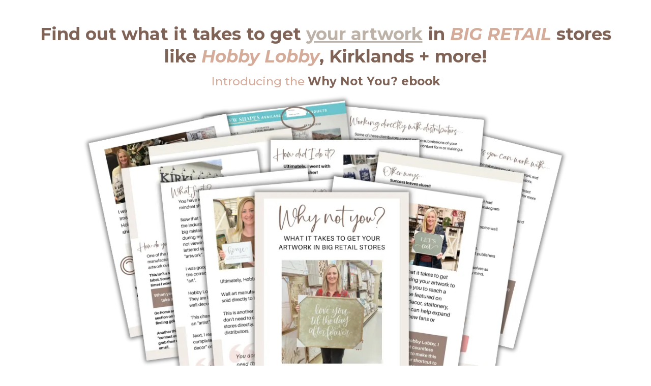

--- FILE ---
content_type: text/html; charset=utf-8
request_url: https://learnwithdanielle.com/why_not_you
body_size: 68680
content:
<!DOCTYPE html><html  lang="en" data-capo=""><head><meta charset="utf-8">
<meta name="viewport" content="width=device-width, initial-scale=1">
<title>How to get your artwork in big retail stores like Hobby Lobby!</title>
<link rel="preconnect" href="https://fonts.gstatic.com/" crossorigin="anonymous">
<link rel="stylesheet" href="https://fonts.googleapis.com/css?family=Lato:100,100i,200,200i,300,300i,400,400i,500,500i,600,600i,700,700i,800,800i,900,900i%7COpen%20Sans:100,100i,200,200i,300,300i,400,400i,500,500i,600,600i,700,700i,800,800i,900,900i%7CMontserrat:100,100i,200,200i,300,300i,400,400i,500,500i,600,600i,700,700i,800,800i,900,900i%7CPoppins:100,100i,200,200i,300,300i,400,400i,500,500i,600,600i,700,700i,800,800i,900,900i%7CABeeZee:100,100i,200,200i,300,300i,400,400i,500,500i,600,600i,700,700i,800,800i,900,900i%7CRighteous:100,100i,200,200i,300,300i,400,400i,500,500i,600,600i,700,700i,800,800i,900,900i%7CCourgette:100,100i,200,200i,300,300i,400,400i,500,500i,600,600i,700,700i,800,800i,900,900i%7CKaushan%20Script:100,100i,200,200i,300,300i,400,400i,500,500i,600,600i,700,700i,800,800i,900,900i%7CGreat%20Vibes:100,100i,200,200i,300,300i,400,400i,500,500i,600,600i,700,700i,800,800i,900,900i%7CCarter%20One:100,100i,200,200i,300,300i,400,400i,500,500i,600,600i,700,700i,800,800i,900,900i%7CNiconne:100,100i,200,200i,300,300i,400,400i,500,500i,600,600i,700,700i,800,800i,900,900i%7CSriracha:100,100i,200,200i,300,300i,400,400i,500,500i,600,600i,700,700i,800,800i,900,900i%7CAlex%20Brush:100,100i,200,200i,300,300i,400,400i,500,500i,600,600i,700,700i,800,800i,900,900i%7CRedressed:100,100i,200,200i,300,300i,400,400i,500,500i,600,600i,700,700i,800,800i,900,900i%7CBIZ%20UDPMincho:100,100i,200,200i,300,300i,400,400i,500,500i,600,600i,700,700i,800,800i,900,900i%7CPlayfair%20Display:100,100i,200,200i,300,300i,400,400i,500,500i,600,600i,700,700i,800,800i,900,900i&display=swap" media="print" onload="this.media='all'">
<style type="text/css"> 

 :root{ --primary: #37ca37;
--secondary: #188bf6;
--white: #ffffff;
--gray: #cbd5e0;
--black: #000000;
--red: #e93d3d;
--orange: #f6ad55;
--yellow: #faf089;
--green: #9ae6b4;
--teal: #81e6d9;
--malibu: #63b3ed;
--indigo: #757BBD;
--purple: #d6bcfa;
--pink: #fbb6ce;
--transparent: transparent;
--overlay: rgba(0, 0, 0, 0.5);
--color-lkike4rt: #e7dfcd;
--color-lkikf7vu: #7f6356;
--color-lkikfnv2: #927b65;
--color-lkikg7nr: #bdb2a7;
--color-lkikgo9i: #d5ab99;
--color-lkikh00u: #e8cdbf;
--color-lkikhav2: #9b746e;
--color-lleldfe1: #9F9F9F;
--color-lmksb0qt: #f6f2eb;
--color-lmkt57xo: #4D4D4D;
--color-lmkx90t2: #ebe8e0;
--arial: 'Arial';
--lato: 'Lato';
--open-sans: 'Open Sans';
--montserrat: 'Montserrat';
--poppins: 'Poppins';
--abeezee: 'ABeeZee';
--righteous: 'Righteous';
--courgette: 'Courgette';
--kaushan-script: 'Kaushan Script';
--great-vibes: 'Great Vibes';
--carter-one: 'Carter One';
--niconne: 'Niconne';
--sriracha: 'Sriracha';
--alex-brush: 'Alex Brush';
--redressed: 'Redressed';
--biz-udpmincho: 'BIZ UDPMincho';
--playfair-display: 'Playfair Display';
--contentfont: 'Lato';
--headlinefont: 'Sriracha';
--link-color: var(--my-custom-color-87);
--text-color: var(--my-custom-color-87); } .bg-fixed{bottom:0;top:0;left:0;right:0;position:fixed;overflow:auto;background-color:var(--color-lkike4rt)} 
      
      .drop-zone-draggable .hl_main_popup{border-style:solid;margin-top:0;background-color:var(--white);border-color:var(--my-custom-color-94);border-width:10px;padding:4px 5px 3px}
      
      

      .drop-zone-draggable .row-THJ5gZ0pB5{margin-top:0;margin-bottom:0}
      .drop-zone-draggable .row-THJ5gZ0pB5{border-style:solid;border-color:var(--black);padding:15px 0 0;border-width:2px;background-color:var(--transparent);width:100%}
      
      
.drop-zone-draggable .col-iK2zUa41U{border-style:solid;border-color:var(--black);background-color:var(--transparent);border-width:2px;padding:0 5px;width:100%;margin-top:0;margin-bottom:0}

      .drop-zone-draggable .row-FIyS6Z8Xkk{margin-top:0;margin-bottom:0}
      .drop-zone-draggable .row-FIyS6Z8Xkk{padding:0 0 15px;background-color:var(--transparent);border-color:var(--black);border-width:2px;border-style:solid;width:100%}
      
      
.drop-zone-draggable .col-F3TPqVOjYu{padding:10px 5px;background-color:var(--transparent);width:100%;border-color:var(--black);border-width:2px;border-style:solid;margin-top:0;margin-bottom:0}

      .drop-zone-draggable .image-GfI7LW5QNe{margin-top:0;margin-bottom:0}
      .drop-zone-draggable .cimage-GfI7LW5QNe{padding:10px;background-color:var(--transparent);opacity:1;text-align:center}
      
      

      
      .drop-zone-draggable .ctwo-setp-order-FVvkDqc1bD{font-family:var(--contentfont);text-align:left;button-color:var(--color-lkikhav2);button-text-color:var(--white);button-size:1rem;button-style:none;form-bg-color:var(--white);form-radius:5px}
      
      

      .drop-zone-draggable .sub-heading-hnBxk7X8mu{margin-top:0;margin-bottom:0}
      .drop-zone-draggable .csub-heading-hnBxk7X8mu{font-family:var(--contentfont);background-color:var(--transparent);color:var(--color-lkikf7vu);icon-color:var(--text-color);font-weight:400;padding:0;opacity:1;text-shadow:0 0 0 transparent;border-color:var(--black);border-width:2px;border-style:solid;line-height:1.3em;text-transform:none;letter-spacing:0;text-align:center}
      
      

      .drop-zone-draggable .progress-bar-y3Hk_kNkm0{margin-top:0;margin-bottom:0}
      .drop-zone-draggable .cprogress-bar-y3Hk_kNkm0{font-family:var(--headlinefont);background-color:var(--primary);border-color:var(--green);border-width:2px;border-style:solid;text-shadow:0 0 0 transparent;text-style:none;text-align:center}
      .drop-zone-draggable .progress-bar-y3Hk_kNkm0 .progress-inner{background-image:linear-gradient(90deg,#7579e7,#9ab3f5,#a3d8f4);background-size:100% 100%}
      

      .drop-zone-draggable .sub-heading-DjJQAJIGSI{margin-top:0;margin-bottom:0}
      .drop-zone-draggable .csub-heading-DjJQAJIGSI{font-family:var(--contentfont);background-color:var(--transparent);color:var(--color-lkikf7vu);icon-color:var(--text-color);font-weight:400;padding:10px 0 0;opacity:1;text-shadow:0 0 0 transparent;border-color:var(--black);border-width:2px;border-style:solid;line-height:1.3em;text-transform:none;letter-spacing:0;text-align:center}
      
      
#hl_main_popup{border-style:solid;margin-top:0;background-color:var(--white);border-color:var(--my-custom-color-94);border-width:10px;padding:4px 5px 3px;width:550px} #col-iK2zUa41U>.inner{flex-direction:column;justify-content:center;align-items:inherit;flex-wrap:nowrap} #col-F3TPqVOjYu>.inner{flex-direction:column;justify-content:center;align-items:inherit;flex-wrap:nowrap} .two-setp-order-FVvkDqc1bD .form-btn{background-color:var(--color-lkikhav2);color:var(--white)}.two-setp-order-FVvkDqc1bD .form-btn .main-text{font-size:1rem}.two-setp-order-FVvkDqc1bD .form-input{border-radius:5px;text-align:left;background:var(--white)}.two-setp-order-FVvkDqc1bD .form-button-gradient{background-color:#fff;background-image:linear-gradient(to bottom,rgba(155,116,110,.5),#9b746e)!important} .sub-heading-hnBxk7X8mu{font-weight:400}.sub-heading-hnBxk7X8mu strong{color:var(--text-color)!important;font-weight:700}.sub-heading-hnBxk7X8mu em{color:var(--color-lleldfe1)!important}.sub-heading-hnBxk7X8mu u{color:var(--color-lkikgo9i)!important}.sub-heading-hnBxk7X8mu a,.sub-heading-hnBxk7X8mu a *{color:var(--link-color)!important;text-decoration:none}.sub-heading-hnBxk7X8mu a:hover{text-decoration:underline}@media screen and (min-width:0px) and (max-width:480px){.sub-heading-hnBxk7X8mu h1,.sub-heading-hnBxk7X8mu h2,.sub-heading-hnBxk7X8mu h3,.sub-heading-hnBxk7X8mu h4,.sub-heading-hnBxk7X8mu h5,.sub-heading-hnBxk7X8mu h6,.sub-heading-hnBxk7X8mu ul li,.sub-heading-hnBxk7X8mu.text-output{font-size:23px!important}}@media screen and (min-width:481px) and (max-width:10000px){.sub-heading-hnBxk7X8mu h1,.sub-heading-hnBxk7X8mu h2,.sub-heading-hnBxk7X8mu h3,.sub-heading-hnBxk7X8mu h4,.sub-heading-hnBxk7X8mu h5,.sub-heading-hnBxk7X8mu h6,.sub-heading-hnBxk7X8mu ul li,.sub-heading-hnBxk7X8mu.text-output{font-size:23px!important}}.sub-heading-hnBxk7X8mu.text-output h1:first-child:before,.sub-heading-hnBxk7X8mu.text-output h2:first-child:before,.sub-heading-hnBxk7X8mu.text-output h3:first-child:before,.sub-heading-hnBxk7X8mu.text-output h4:first-child:before,.sub-heading-hnBxk7X8mu.text-output h5:first-child:before,.sub-heading-hnBxk7X8mu.text-output h6:first-child:before,.sub-heading-hnBxk7X8mu.text-output p:first-child:before{color:var(--text-color);content:'\';
    font-family: '';margin-right:5px;font-weight:700} .progress-bar-y3Hk_kNkm0 .progress-inner{font-weight:none;font-style:none;text-align:center;background-color:var(--primary)} .sub-heading-DjJQAJIGSI{font-weight:400}.sub-heading-DjJQAJIGSI strong{color:var(--text-color)!important;font-weight:700}.sub-heading-DjJQAJIGSI em{color:var(--color-lleldfe1)!important}.sub-heading-DjJQAJIGSI u{color:var(--color-lkikgo9i)!important}.sub-heading-DjJQAJIGSI a,.sub-heading-DjJQAJIGSI a *{color:var(--link-color)!important;text-decoration:none}.sub-heading-DjJQAJIGSI a:hover{text-decoration:underline}@media screen and (min-width:0px) and (max-width:480px){.sub-heading-DjJQAJIGSI h1,.sub-heading-DjJQAJIGSI h2,.sub-heading-DjJQAJIGSI h3,.sub-heading-DjJQAJIGSI h4,.sub-heading-DjJQAJIGSI h5,.sub-heading-DjJQAJIGSI h6,.sub-heading-DjJQAJIGSI ul li,.sub-heading-DjJQAJIGSI.text-output{font-size:22px!important}}@media screen and (min-width:481px) and (max-width:10000px){.sub-heading-DjJQAJIGSI h1,.sub-heading-DjJQAJIGSI h2,.sub-heading-DjJQAJIGSI h3,.sub-heading-DjJQAJIGSI h4,.sub-heading-DjJQAJIGSI h5,.sub-heading-DjJQAJIGSI h6,.sub-heading-DjJQAJIGSI ul li,.sub-heading-DjJQAJIGSI.text-output{font-size:23px!important}}.sub-heading-DjJQAJIGSI.text-output h1:first-child:before,.sub-heading-DjJQAJIGSI.text-output h2:first-child:before,.sub-heading-DjJQAJIGSI.text-output h3:first-child:before,.sub-heading-DjJQAJIGSI.text-output h4:first-child:before,.sub-heading-DjJQAJIGSI.text-output h5:first-child:before,.sub-heading-DjJQAJIGSI.text-output h6:first-child:before,.sub-heading-DjJQAJIGSI.text-output p:first-child:before{color:var(--text-color);content:'\';
    font-family: '';margin-right:5px;font-weight:700} body {
    overflow-x: hidden;
}
#section-0sa8SvHeZ{
    padding-top:3vw;
    padding-bottom:3vw;
}
div#section-0sa8SvHeZ > .bg::before {
    background-image: linear-gradient(to right top, rgba(207, 57, 122, 0.9), rgba(218, 81, 136, 0.9), rgba(229, 103, 151, 0.9), #ef7ba5, rgba(249, 143, 180, 0.9));
    content: "";
    position: absolute;
    left: 0;
    top: 0;
    width: 100%;
    height: 100%;
}
#row--v5pT8amER{
    padding-top:8vw;
    padding-bottom:8vw;
}
div#section-w9Vh4rEgv::before {
    background: rgba(251, 182, 206, 0.2);
    position: absolute;
    content: "";
    right: 60%;
    top: 0;
    width: 100%;
    height: 100%;
}
div#section-h8CF3bE6x::before {
    background: rgba(251, 182, 206, 0.2);
    position: absolute;
    content: "";
    left: 60%;
    top: 0;
    width: 100%;
    height: 100%;
}
div#section-j2Xy53aMX::before {
    background: rgba(251, 182, 206, 0.2);
    position: absolute;
    content: "";
    left: 30%;
    top: 0%;
    width: 100%;
    height: 100%;
}
#section-gUSVA-kUc{
	padding-top:6vw;
    padding-bottom:6vw;
}

@media(max-width:768px){   
    div#section-w9Vh4rEgv::before,
    div#section-h8CF3bE6x::before,
    div#section-j2Xy53aMX::before{
      background:transparent;
    }
  
}

 
 /* ---- Section styles ----- */ 
:root{--white:#ffffff;--black:#000000;--transparent:transparent;--color-lkikf7vu:#7f6356;--color-lkikg7nr:#bdb2a7;--color-lkikgo9i:#d5ab99;--color-lkikhav2:#9b746e;--color-lleldfe1:#9F9F9F}.hl_page-preview--content .row-idqfhenNPv,.hl_page-preview--content .section-DxrkLbHgw4{padding:20px 0 0;margin-top:0;margin-bottom:0;background-color:var(--white);border-color:var(--black);border-width:2px;border-style:solid}.hl_page-preview--content .row-idqfhenNPv{padding:15px 0 25px;background-color:var(--transparent);width:100%}.hl_page-preview--content .col-e7zkC4S_3i{width:100%}.hl_page-preview--content .col-NVxQICMazI .inner,.hl_page-preview--content .col-e7zkC4S_3i .inner,.hl_page-preview--content .col-x7SLy3Je96 .inner{padding:10px 5px;background-color:var(--transparent);width:100%;border-color:var(--black);border-width:2px;border-style:solid;margin-top:0;margin-bottom:0}.hl_page-preview--content .heading-Dp3WwNXi8R{margin-top:0;margin-bottom:0}.hl_page-preview--content .cheading-Dp3WwNXi8R{font-family:var(--montserrat);background-color:var(--transparent);color:var(--color-lkikf7vu);icon-color:var(--text-color);font-weight:400;padding:0 0 13px;opacity:1;text-shadow:0 0 0 transparent;border-color:var(--black);border-width:2px;border-style:solid;line-height:1.3em;text-transform:none;letter-spacing:0;text-align:center}.hl_page-preview--content .bulletList-GQOdP7xAS8{margin-top:0;margin-bottom:0}.hl_page-preview--content .cbulletList-GQOdP7xAS8{font-family:var(--contentfont);background-color:var(--transparent);color:var(--color-lkikf7vu);icon-color:var(--text-color);padding:20px 20px 9px;opacity:1;text-shadow:0 0 0 transparent;border-color:var(--black);border-width:2px;border-style:solid;line-height:1em;letter-spacing:0;text-align:left}.hl_page-preview--content .image-hiWAMNEJcZ{margin-top:0;margin-bottom:0}.hl_page-preview--content .cimage-hiWAMNEJcZ{padding:0 10px 10px;background-color:var(--transparent);opacity:1;text-align:center}.hl_page-preview--content .sub-heading-nP8CjkEkKR{margin-top:0;margin-bottom:0}.hl_page-preview--content .csub-heading-nP8CjkEkKR{font-family:var(--montserrat);background-color:var(--transparent);color:var(--color-lkikgo9i);icon-color:var(--text-color);font-weight:400;padding:0;opacity:1;text-shadow:0 0 0 transparent;border-color:var(--black);border-width:2px;border-style:solid;line-height:1.3em;text-transform:none;letter-spacing:0;text-align:center}.hl_page-preview--content .heading-iUxTlARUF9{margin-top:0;margin-bottom:0}.hl_page-preview--content .cheading-iUxTlARUF9{font-family:var(--montserrat);background-color:var(--transparent);color:var(--color-lkikf7vu);icon-color:var(--text-color);font-weight:400;padding:0;opacity:1;text-shadow:0 0 0 transparent;border-color:var(--black);border-width:2px;border-style:solid;line-height:1.3em;text-transform:none;letter-spacing:0;text-align:center}.hl_page-preview--content .cone-step-order-3Mll8NBWeE{font-family:var(--contentfont);text-align:left;button-color:var(--color-lkikgo9i);button-text-color:var(--white);button-size:1.2rem;button-style:none;form-bg-color:#fff;form-radius:1px}.hl_page-preview--content .heading-ZGsEX4-sro{margin-top:0;margin-bottom:0}.hl_page-preview--content .cheading-ZGsEX4-sro{font-family:var(--montserrat);background-color:var(--transparent);color:var(--color-lkikf7vu);icon-color:var(--text-color);font-weight:400;padding:0;opacity:1;text-shadow:0 0 0 transparent;border-color:var(--black);border-width:2px;border-style:solid;line-height:1.3em;letter-spacing:0;text-align:center}.hl_page-preview--content .sub-heading-0gFswkbBPw{margin-top:0;margin-bottom:0}.hl_page-preview--content .csub-heading-0gFswkbBPw{font-family:var(--montserrat);background-color:var(--transparent);color:var(--text-color);icon-color:var(--text-color);font-weight:400;padding:6px 0 0;opacity:1;text-shadow:0 0 0 transparent;border-color:var(--black);border-width:2px;border-style:solid;line-height:1.3em;letter-spacing:0;text-align:center}.hl_page-preview--content .image-v0_zMFLi8q{margin-top:0;margin-bottom:0}.hl_page-preview--content .cimage-v0_zMFLi8q{padding:10px 40px;background-color:var(--transparent);opacity:1;text-align:center}.hl_page-preview--content .row-Ldwzgah44S{margin-top:0;margin-bottom:0;padding:15px 0 0;background-color:var(--transparent);border-color:var(--black);border-width:2px;border-style:solid;width:100%}.hl_page-preview--content .col-x7SLy3Je96{width:100%}.hl_page-preview--content .image-4RyUcakey5{margin-top:0;margin-bottom:0}.hl_page-preview--content .cimage-4RyUcakey5{padding:10px;background-color:var(--transparent);opacity:1;text-align:center}.hl_page-preview--content .row-EupvXn9n6i{margin-top:0;margin-bottom:0;padding:15px 0;background-color:var(--color-lkikg7nr);border-color:var(--black);border-width:2px;border-style:solid;width:100%}.hl_page-preview--content .col-NVxQICMazI{width:100%}.hl_page-preview--content .heading-h3C5hBLJEQ{margin-top:0;margin-bottom:0}.hl_page-preview--content .cheading-h3C5hBLJEQ{font-family:var(--montserrat);background-color:var(--transparent);color:var(--white);icon-color:var(--text-color);font-weight:400;padding:0;opacity:1;text-shadow:0 0 0 transparent;border-color:var(--black);border-width:2px;border-style:solid;line-height:1.3em;letter-spacing:0;text-align:center}#section-DxrkLbHgw4>.inner{max-width:1170px}#col-e7zkC4S_3i>.inner{flex-direction:column;justify-content:center;align-items:center;flex-wrap:nowrap}.bulletList-GQOdP7xAS8,.heading-Dp3WwNXi8R,.heading-ZGsEX4-sro,.heading-h3C5hBLJEQ,.heading-iUxTlARUF9,.sub-heading-0gFswkbBPw,.sub-heading-nP8CjkEkKR{font-weight:400}.heading-Dp3WwNXi8R strong{color:var(--text-color)!important;font-weight:700}.heading-Dp3WwNXi8R em{color:var(--color-lkikgo9i)!important}.heading-Dp3WwNXi8R u{color:var(--color-lkikg7nr)!important}.bulletList-GQOdP7xAS8 a,.bulletList-GQOdP7xAS8 a *,.heading-Dp3WwNXi8R a,.heading-Dp3WwNXi8R a *,.heading-ZGsEX4-sro a,.heading-ZGsEX4-sro a *,.heading-h3C5hBLJEQ a,.heading-h3C5hBLJEQ a *,.heading-iUxTlARUF9 a,.heading-iUxTlARUF9 a *,.sub-heading-0gFswkbBPw a,.sub-heading-0gFswkbBPw a *,.sub-heading-nP8CjkEkKR a,.sub-heading-nP8CjkEkKR a *{color:var(--link-color)!important;text-decoration:none}.bulletList-GQOdP7xAS8 a:hover,.heading-Dp3WwNXi8R a:hover,.heading-ZGsEX4-sro a:hover,.heading-h3C5hBLJEQ a:hover,.heading-iUxTlARUF9 a:hover,.sub-heading-0gFswkbBPw a:hover,.sub-heading-nP8CjkEkKR a:hover{text-decoration:underline}@media screen and (min-width:0px) and (max-width:480px){.heading-Dp3WwNXi8R h1,.heading-Dp3WwNXi8R h2,.heading-Dp3WwNXi8R h3,.heading-Dp3WwNXi8R h4,.heading-Dp3WwNXi8R h5,.heading-Dp3WwNXi8R h6,.heading-Dp3WwNXi8R ul li,.heading-Dp3WwNXi8R.text-output{font-size:24px!important}}@media screen and (min-width:481px) and (max-width:10000px){.heading-Dp3WwNXi8R h1,.heading-Dp3WwNXi8R h2,.heading-Dp3WwNXi8R h3,.heading-Dp3WwNXi8R h4,.heading-Dp3WwNXi8R h5,.heading-Dp3WwNXi8R h6,.heading-Dp3WwNXi8R ul li,.heading-Dp3WwNXi8R.text-output{font-size:34px!important}}.heading-Dp3WwNXi8R.text-output h1:first-child:before,.heading-Dp3WwNXi8R.text-output h2:first-child:before,.heading-Dp3WwNXi8R.text-output h3:first-child:before,.heading-Dp3WwNXi8R.text-output h4:first-child:before,.heading-Dp3WwNXi8R.text-output h5:first-child:before,.heading-Dp3WwNXi8R.text-output h6:first-child:before,.heading-Dp3WwNXi8R.text-output p:first-child:before,.heading-ZGsEX4-sro.text-output h1:first-child:before,.heading-ZGsEX4-sro.text-output h2:first-child:before,.heading-ZGsEX4-sro.text-output h3:first-child:before,.heading-ZGsEX4-sro.text-output h4:first-child:before,.heading-ZGsEX4-sro.text-output h5:first-child:before,.heading-ZGsEX4-sro.text-output h6:first-child:before,.heading-ZGsEX4-sro.text-output p:first-child:before,.heading-h3C5hBLJEQ.text-output h1:first-child:before,.heading-h3C5hBLJEQ.text-output h2:first-child:before,.heading-h3C5hBLJEQ.text-output h3:first-child:before,.heading-h3C5hBLJEQ.text-output h4:first-child:before,.heading-h3C5hBLJEQ.text-output h5:first-child:before,.heading-h3C5hBLJEQ.text-output h6:first-child:before,.heading-h3C5hBLJEQ.text-output p:first-child:before,.heading-iUxTlARUF9.text-output h1:first-child:before,.heading-iUxTlARUF9.text-output h2:first-child:before,.heading-iUxTlARUF9.text-output h3:first-child:before,.heading-iUxTlARUF9.text-output h4:first-child:before,.heading-iUxTlARUF9.text-output h5:first-child:before,.heading-iUxTlARUF9.text-output h6:first-child:before,.heading-iUxTlARUF9.text-output p:first-child:before,.sub-heading-0gFswkbBPw.text-output h1:first-child:before,.sub-heading-0gFswkbBPw.text-output h2:first-child:before,.sub-heading-0gFswkbBPw.text-output h3:first-child:before,.sub-heading-0gFswkbBPw.text-output h4:first-child:before,.sub-heading-0gFswkbBPw.text-output h5:first-child:before,.sub-heading-0gFswkbBPw.text-output h6:first-child:before,.sub-heading-0gFswkbBPw.text-output p:first-child:before,.sub-heading-nP8CjkEkKR.text-output h1:first-child:before,.sub-heading-nP8CjkEkKR.text-output h2:first-child:before,.sub-heading-nP8CjkEkKR.text-output h3:first-child:before,.sub-heading-nP8CjkEkKR.text-output h4:first-child:before,.sub-heading-nP8CjkEkKR.text-output h5:first-child:before,.sub-heading-nP8CjkEkKR.text-output h6:first-child:before,.sub-heading-nP8CjkEkKR.text-output p:first-child:before{color:var(--text-color);content:'\';
    font-family: '';margin-right:5px;font-weight:700}.bulletList-GQOdP7xAS8 strong{font-weight:700}.bulletList-GQOdP7xAS8 em,.bulletList-GQOdP7xAS8 strong{color:var(--color-lkikf7vu)!important}.bulletList-GQOdP7xAS8 u,.sub-heading-nP8CjkEkKR em,.sub-heading-nP8CjkEkKR u{color:var(--text-color)!important}@media screen and (min-width:0px) and (max-width:480px){.bulletList-GQOdP7xAS8 h1,.bulletList-GQOdP7xAS8 h2,.bulletList-GQOdP7xAS8 h3,.bulletList-GQOdP7xAS8 h4,.bulletList-GQOdP7xAS8 h5,.bulletList-GQOdP7xAS8 h6,.bulletList-GQOdP7xAS8 ul li,.bulletList-GQOdP7xAS8.text-output{font-size:20px!important}}@media screen and (min-width:481px) and (max-width:10000px){.bulletList-GQOdP7xAS8 h1,.bulletList-GQOdP7xAS8 h2,.bulletList-GQOdP7xAS8 h3,.bulletList-GQOdP7xAS8 h4,.bulletList-GQOdP7xAS8 h5,.bulletList-GQOdP7xAS8 h6,.bulletList-GQOdP7xAS8 ul li,.bulletList-GQOdP7xAS8.text-output{font-size:20px!important}}.bulletList-GQOdP7xAS8.text-output ul{list-style-type:none;margin:0;padding:0 0 0 1.5em}.bulletList-GQOdP7xAS8.text-output ol{padding-left:1.5em}.bulletList-GQOdP7xAS8.text-output ol li,.bulletList-GQOdP7xAS8.text-output ul li{padding-inline-start:.5em}.bulletList-GQOdP7xAS8.text-output ul li{list-style-type:"✓"!important}.bulletList-GQOdP7xAS8.text-output ul li::marker{font-family:"";font-weight:700;color:var(--text-color);margin-right:.3em;margin-left:-1.5em;text-align:right}.sub-heading-nP8CjkEkKR strong{color:var(--color-lkikf7vu)!important;font-weight:700}@media screen and (min-width:0px) and (max-width:480px){.sub-heading-nP8CjkEkKR h1,.sub-heading-nP8CjkEkKR h2,.sub-heading-nP8CjkEkKR h3,.sub-heading-nP8CjkEkKR h4,.sub-heading-nP8CjkEkKR h5,.sub-heading-nP8CjkEkKR h6,.sub-heading-nP8CjkEkKR ul li,.sub-heading-nP8CjkEkKR.text-output{font-size:10px!important}}@media screen and (min-width:481px) and (max-width:10000px){.sub-heading-nP8CjkEkKR h1,.sub-heading-nP8CjkEkKR h2,.sub-heading-nP8CjkEkKR h3,.sub-heading-nP8CjkEkKR h4,.sub-heading-nP8CjkEkKR h5,.sub-heading-nP8CjkEkKR h6,.sub-heading-nP8CjkEkKR ul li,.sub-heading-nP8CjkEkKR.text-output{font-size:23px!important}}.heading-ZGsEX4-sro strong,.heading-iUxTlARUF9 strong{color:var(--text-color)!important;font-weight:700}.heading-iUxTlARUF9 em{color:var(--color-lkikgo9i)!important}.heading-iUxTlARUF9 u{color:var(--color-lkikg7nr)!important}@media screen and (min-width:0px) and (max-width:480px){.heading-iUxTlARUF9 h1,.heading-iUxTlARUF9 h2,.heading-iUxTlARUF9 h3,.heading-iUxTlARUF9 h4,.heading-iUxTlARUF9 h5,.heading-iUxTlARUF9 h6,.heading-iUxTlARUF9 ul li,.heading-iUxTlARUF9.text-output{font-size:14px!important}}@media screen and (min-width:481px) and (max-width:10000px){.heading-iUxTlARUF9 h1,.heading-iUxTlARUF9 h2,.heading-iUxTlARUF9 h3,.heading-iUxTlARUF9 h4,.heading-iUxTlARUF9 h5,.heading-iUxTlARUF9 h6,.heading-iUxTlARUF9 ul li,.heading-iUxTlARUF9.text-output{font-size:34px!important}}.one-step-order-3Mll8NBWeE .form-btn{background-color:var(--color-lkikgo9i);color:var(--white)}.one-step-order-3Mll8NBWeE .form-btn .main-text{font-size:1.2rem}.one-step-order-3Mll8NBWeE .form-input{border-radius:1px;text-align:left;background:#fff}.one-step-order-3Mll8NBWeE .form-button-gradient{background-color:#fff;background-image:linear-gradient(to bottom,rgba(213,171,153,.5),#d5ab99)!important}.heading-ZGsEX4-sro em,.sub-heading-0gFswkbBPw strong{color:var(--color-lleldfe1)!important}.heading-ZGsEX4-sro u,.sub-heading-0gFswkbBPw em{color:var(--color-lkikgo9i)!important}@media screen and (min-width:0px) and (max-width:480px){.heading-ZGsEX4-sro h1,.heading-ZGsEX4-sro h2,.heading-ZGsEX4-sro h3,.heading-ZGsEX4-sro h4,.heading-ZGsEX4-sro h5,.heading-ZGsEX4-sro h6,.heading-ZGsEX4-sro ul li,.heading-ZGsEX4-sro.text-output{font-size:25px!important}}@media screen and (min-width:481px) and (max-width:10000px){.heading-ZGsEX4-sro h1,.heading-ZGsEX4-sro h2,.heading-ZGsEX4-sro h3,.heading-ZGsEX4-sro h4,.heading-ZGsEX4-sro h5,.heading-ZGsEX4-sro h6,.heading-ZGsEX4-sro ul li,.heading-ZGsEX4-sro.text-output{font-size:32px!important}}.sub-heading-0gFswkbBPw strong{font-weight:700}.sub-heading-0gFswkbBPw u{color:var(--text-color)!important}@media screen and (min-width:0px) and (max-width:480px){.sub-heading-0gFswkbBPw h1,.sub-heading-0gFswkbBPw h2,.sub-heading-0gFswkbBPw h3,.sub-heading-0gFswkbBPw h4,.sub-heading-0gFswkbBPw h5,.sub-heading-0gFswkbBPw h6,.sub-heading-0gFswkbBPw ul li,.sub-heading-0gFswkbBPw.text-output{font-size:22px!important}}@media screen and (min-width:481px) and (max-width:10000px){.sub-heading-0gFswkbBPw h1,.sub-heading-0gFswkbBPw h2,.sub-heading-0gFswkbBPw h3,.sub-heading-0gFswkbBPw h4,.sub-heading-0gFswkbBPw h5,.sub-heading-0gFswkbBPw h6,.sub-heading-0gFswkbBPw ul li,.sub-heading-0gFswkbBPw.text-output{font-size:23px!important}}#col-NVxQICMazI>.inner,#col-x7SLy3Je96>.inner{flex-direction:column;justify-content:center;align-items:inherit;flex-wrap:nowrap}.heading-h3C5hBLJEQ strong{color:var(--white)!important;font-weight:700}.heading-h3C5hBLJEQ em{color:var(--color-lkikhav2)!important}.heading-h3C5hBLJEQ u{color:var(--color-lkike4rt)!important}@media screen and (min-width:0px) and (max-width:480px){.heading-h3C5hBLJEQ h1,.heading-h3C5hBLJEQ h2,.heading-h3C5hBLJEQ h3,.heading-h3C5hBLJEQ h4,.heading-h3C5hBLJEQ h5,.heading-h3C5hBLJEQ h6,.heading-h3C5hBLJEQ ul li,.heading-h3C5hBLJEQ.text-output{font-size:22px!important}}@media screen and (min-width:481px) and (max-width:10000px){.heading-h3C5hBLJEQ h1,.heading-h3C5hBLJEQ h2,.heading-h3C5hBLJEQ h3,.heading-h3C5hBLJEQ h4,.heading-h3C5hBLJEQ h5,.heading-h3C5hBLJEQ h6,.heading-h3C5hBLJEQ ul li,.heading-h3C5hBLJEQ.text-output{font-size:45px!important}} 
 /* ---- Section styles ----- */ 
:root{--white:#ffffff;--black:#000000;--transparent:transparent;--color-lkikfnv2:#927b65;--color-lkikh00u:#e8cdbf}.hl_page-preview--content .row-R6ddv3p41P,.hl_page-preview--content .section-xNffiBSqUY{padding:0;margin-top:0;margin-bottom:0;background-color:var(--white);border-color:var(--black);border-width:2px;border-style:solid}.hl_page-preview--content .row-R6ddv3p41P{background-color:var(--transparent);width:100%}.hl_page-preview--content .col-cbrrGX6r0Q{width:100%}.hl_page-preview--content .col-cbrrGX6r0Q .inner{padding:10px 5px;width:100%;margin-top:0;margin-bottom:0}.hl_page-preview--content .heading-4L9UVDMeL0{margin-top:0;margin-bottom:0}.hl_page-preview--content .cheading-4L9UVDMeL0,.hl_page-preview--content .col-cbrrGX6r0Q .inner{background-color:var(--transparent);border-color:var(--black);border-width:2px;border-style:solid}.hl_page-preview--content .cheading-4L9UVDMeL0{font-family:var(--contentfont);color:var(--color-lkikfnv2);icon-color:var(--text-color);font-weight:400;padding:0;opacity:1;text-shadow:0 0 0 transparent;line-height:1.3em;letter-spacing:0;text-align:center}#section-xNffiBSqUY>.inner{max-width:1170px}#col-cbrrGX6r0Q>.inner{flex-direction:column;justify-content:center;align-items:inherit;flex-wrap:nowrap}.heading-4L9UVDMeL0{font-weight:400}.heading-4L9UVDMeL0 strong{color:var(--color-lkikh00u)!important;font-weight:700}.heading-4L9UVDMeL0 em{color:var(--text-color)!important}.heading-4L9UVDMeL0 u{color:var(--color-lmkt57xo)!important}.heading-4L9UVDMeL0 a,.heading-4L9UVDMeL0 a *{color:var(--link-color)!important;text-decoration:none}.heading-4L9UVDMeL0 a:hover{text-decoration:underline}@media screen and (min-width:0px) and (max-width:480px){.heading-4L9UVDMeL0 h1,.heading-4L9UVDMeL0 h2,.heading-4L9UVDMeL0 h3,.heading-4L9UVDMeL0 h4,.heading-4L9UVDMeL0 h5,.heading-4L9UVDMeL0 h6,.heading-4L9UVDMeL0 ul li,.heading-4L9UVDMeL0.text-output{font-size:23px!important}}@media screen and (min-width:481px) and (max-width:10000px){.heading-4L9UVDMeL0 h1,.heading-4L9UVDMeL0 h2,.heading-4L9UVDMeL0 h3,.heading-4L9UVDMeL0 h4,.heading-4L9UVDMeL0 h5,.heading-4L9UVDMeL0 h6,.heading-4L9UVDMeL0 ul li,.heading-4L9UVDMeL0.text-output{font-size:36px!important}}.heading-4L9UVDMeL0.text-output h1:first-child:before,.heading-4L9UVDMeL0.text-output h2:first-child:before,.heading-4L9UVDMeL0.text-output h3:first-child:before,.heading-4L9UVDMeL0.text-output h4:first-child:before,.heading-4L9UVDMeL0.text-output h5:first-child:before,.heading-4L9UVDMeL0.text-output h6:first-child:before,.heading-4L9UVDMeL0.text-output p:first-child:before{color:var(--text-color);content:'\';
    font-family: '';margin-right:5px;font-weight:700} 
 /* ---- Section styles ----- */ 
:root{--white:#ffffff;--black:#000000;--transparent:transparent;--color-lkikf7vu:#7f6356;--color-lkikfnv2:#927b65;--color-lkikg7nr:#bdb2a7}.hl_page-preview--content .row-xv2asgqwzP,.hl_page-preview--content .section-ceUIi-VuPH{padding:0;margin-top:0;margin-bottom:0;background-color:var(--white);border-color:var(--black);border-width:2px;border-style:solid}.hl_page-preview--content .row-xv2asgqwzP{background-color:var(--color-lkikg7nr);width:100%}.hl_page-preview--content .col-fJ686KjZ39{width:100%}.hl_page-preview--content .col-fJ686KjZ39 .inner{padding:10px 5px;width:100%;margin-top:0;margin-bottom:0}.hl_page-preview--content .heading-Zmt6JVKept{margin-top:0;margin-bottom:0}.hl_page-preview--content .cheading-Zmt6JVKept,.hl_page-preview--content .col-fJ686KjZ39 .inner{background-color:var(--transparent);border-color:var(--black);border-width:2px;border-style:solid}.hl_page-preview--content .cheading-Zmt6JVKept{font-family:var(--contentfont);color:var(--color-lkikfnv2);icon-color:var(--text-color);font-weight:400;padding:0;opacity:1;text-shadow:0 0 0 transparent;line-height:1.3em;letter-spacing:0;text-align:center}.hl_page-preview--content .col-qzF5Uyh6UG,.hl_page-preview--content .row-M_4iSvsjV_{background-color:var(--transparent);width:100%;border-color:var(--black);border-width:2px;border-style:solid}.hl_page-preview--content .row-M_4iSvsjV_{margin-top:0;margin-bottom:0;padding:0 0 15px}.hl_page-preview--content .col-qzF5Uyh6UG{padding:40px 5px 0;margin:0}.hl_page-preview--content .image-feature-GgfuPLiko0{margin-top:0;margin-bottom:0}.hl_page-preview--content .cimage-feature-GgfuPLiko0{font-family:var(--contentfont);font-weight:400;feature-headline-color:var(--color-lkikf7vu);feature-text-color:var(--black);text-shadow:0 0 0 transparent;line-height:1.3em;letter-spacing:0;padding:10px;background-color:var(--transparent);text-align:left;link-text-color:var(--blue)}#section-ceUIi-VuPH>.inner{max-width:1170px}#col-fJ686KjZ39>.inner,#col-qzF5Uyh6UG>.inner{flex-direction:column;justify-content:center;align-items:inherit;flex-wrap:nowrap}.heading-Zmt6JVKept{font-weight:400}.heading-Zmt6JVKept strong{color:var(--white)!important;font-weight:700}.heading-Zmt6JVKept em{color:var(--text-color)!important}.heading-Zmt6JVKept u{color:var(--color-lmkt57xo)!important}.heading-Zmt6JVKept a,.heading-Zmt6JVKept a *{color:var(--link-color)!important;text-decoration:none}.heading-Zmt6JVKept a:hover,.image-feature-GgfuPLiko0 a:hover{text-decoration:underline}@media screen and (min-width:0px) and (max-width:480px){.heading-Zmt6JVKept h1,.heading-Zmt6JVKept h2,.heading-Zmt6JVKept h3,.heading-Zmt6JVKept h4,.heading-Zmt6JVKept h5,.heading-Zmt6JVKept h6,.heading-Zmt6JVKept ul li,.heading-Zmt6JVKept.text-output{font-size:23px!important}}@media screen and (min-width:481px) and (max-width:10000px){.heading-Zmt6JVKept h1,.heading-Zmt6JVKept h2,.heading-Zmt6JVKept h3,.heading-Zmt6JVKept h4,.heading-Zmt6JVKept h5,.heading-Zmt6JVKept h6,.heading-Zmt6JVKept ul li,.heading-Zmt6JVKept.text-output{font-size:36px!important}}.heading-Zmt6JVKept.text-output h1:first-child:before,.heading-Zmt6JVKept.text-output h2:first-child:before,.heading-Zmt6JVKept.text-output h3:first-child:before,.heading-Zmt6JVKept.text-output h4:first-child:before,.heading-Zmt6JVKept.text-output h5:first-child:before,.heading-Zmt6JVKept.text-output h6:first-child:before,.heading-Zmt6JVKept.text-output p:first-child:before{color:var(--text-color);content:'\';
    font-family: '';margin-right:5px;font-weight:700}.image-feature-GgfuPLiko0{width:100%;height:auto;text-align:left;font-family:inherit;overflow-y:visible}.image-feature-GgfuPLiko0 .img-feature-container{height:auto;width:100%;display:inline-block}.image-feature-GgfuPLiko0 .img-container img{padding:0;max-width:100%;min-width:0%;-webkit-box-sizing:border-box;-moz-box-sizing:border-box;box-sizing:border-box;max-height:100%}.image-feature-GgfuPLiko0 .img-container{height:auto;text-align:left;padding:5px}.image-feature-GgfuPLiko0 .txt-container{height:auto;font-size:24px;padding:5px;float:right;word-break:break-word}.image-feature-GgfuPLiko0 .featureHeadline,.image-feature-GgfuPLiko0 .featureHeadline h1,.image-feature-GgfuPLiko0 .featureHeadline h2,.image-feature-GgfuPLiko0 .featureHeadline h3,.image-feature-GgfuPLiko0 .featureHeadline h4,.image-feature-GgfuPLiko0 .featureHeadline h5,.image-feature-GgfuPLiko0 .featureHeadline h6{font-size:23px;color:var(--color-lkikf7vu);line-height:1.3em}.image-feature-GgfuPLiko0 .featureText,.image-feature-GgfuPLiko0 .featureText h1,.image-feature-GgfuPLiko0 .featureText h2,.image-feature-GgfuPLiko0 .featureText h3,.image-feature-GgfuPLiko0 .featureText h4,.image-feature-GgfuPLiko0 .featureText h5,.image-feature-GgfuPLiko0 .featureText h6{font-size:16px;color:var(--black);line-height:1.3em}.image-feature-GgfuPLiko0 a,.image-feature-GgfuPLiko0 a *{color:var(--blue)!important;text-decoration:none;white-space:inherit!important}.image-feature-GgfuPLiko0 .feature-img-left .img-container{float:left}.image-feature-GgfuPLiko0 .feature-img-right .img-container{float:right}.image-feature-GgfuPLiko0 .feature-cols-80-20 .img-container{width:20%}.image-feature-GgfuPLiko0 .feature-cols-80-20 .txt-container{width:80%}.image-feature-GgfuPLiko0 .feature-cols-70-30 .img-container{width:30%}.image-feature-GgfuPLiko0 .feature-cols-70-30 .txt-container{width:70%}.image-feature-GgfuPLiko0 .feature-cols-60-40 .img-container{width:40%}.image-feature-GgfuPLiko0 .feature-cols-60-40 .txt-container{width:60%}.image-feature-GgfuPLiko0 .feature-cols-50-50 .img-container,.image-feature-GgfuPLiko0 .feature-cols-50-50 .txt-container{width:50%}.image-feature-GgfuPLiko0 p:first-child{padding-left:0!important}@media screen and (min-width:0px) and (max-width:480px){.image-feature-GgfuPLiko0 .featureHeadline{font-size:14px}.image-feature-GgfuPLiko0 .featureText{font-size:12px}.image-feature-GgfuPLiko0 .feature-cols-50-50 .img-container,.image-feature-GgfuPLiko0 .feature-cols-50-50 .txt-container,.image-feature-GgfuPLiko0 .feature-cols-60-40 .img-container,.image-feature-GgfuPLiko0 .feature-cols-60-40 .txt-container,.image-feature-GgfuPLiko0 .feature-cols-70-30 .img-container,.image-feature-GgfuPLiko0 .feature-cols-70-30 .txt-container,.image-feature-GgfuPLiko0 .feature-cols-80-20 .img-container,.image-feature-GgfuPLiko0 .feature-cols-80-20 .txt-container{width:100%}.image-feature-GgfuPLiko0 .feature-img-left .img-container,.image-feature-GgfuPLiko0 .feature-img-right .img-container{float:none;width:100%}.image-feature-GgfuPLiko0 .img-container{text-align:center}}.cimage-feature-GgfuPLiko0 .featureText h1:first-child:before,.cimage-feature-GgfuPLiko0 .featureText h2:first-child:before,.cimage-feature-GgfuPLiko0 .featureText h3:first-child:before,.cimage-feature-GgfuPLiko0 .featureText h4:first-child:before,.cimage-feature-GgfuPLiko0 .featureText h5:first-child:before,.cimage-feature-GgfuPLiko0 .featureText h6:first-child:before,.cimage-feature-GgfuPLiko0 .featureText li::before,.cimage-feature-GgfuPLiko0 .featureText p:first-child:before{content:"\" !important;
        font-family: "";font-weight:700;color:var(--black)} 
 /* ---- Section styles ----- */ 
:root{--white:#ffffff;--black:#000000;--transparent:transparent;--color-lkikgo9i:#d5ab99;--color-lmksb0qt:#f6f2eb}.hl_page-preview--content .section-G5XFlYmUQV{padding:20px 0;margin-top:0;margin-bottom:0;background-color:var(--color-lmksb0qt);border-color:var(--black);border-width:2px;border-style:solid}.hl_page-preview--content .col-HsrxB9BHVs .inner,.hl_page-preview--content .row-KzZyX_zdxM{margin-top:0;margin-bottom:0;padding:0;background-color:var(--transparent);border-color:var(--black);border-width:2px;border-style:solid;width:100%}.hl_page-preview--content .col-HsrxB9BHVs{width:100%}.hl_page-preview--content .col-HsrxB9BHVs .inner{padding:10px 5px}.hl_page-preview--content .button-bEmar_Yop9{margin-top:0;margin-bottom:0;text-align:center}.hl_page-preview--content .cbutton-bEmar_Yop9{font-family:var(--headlinefont);background-color:var(--color-lkikgo9i);color:var(--white);secondary-color:var(--white);text-decoration:none;padding:15px 20px;font-weight:700;border-color:var(--color-lkikgo9i);border-width:0;border-style:solid;letter-spacing:0;text-transform:none;text-shadow:0 0 0 transparent;width:auto%;borders:noBorder}#section-G5XFlYmUQV>.inner{max-width:1170px}#col-HsrxB9BHVs>.inner{flex-direction:column;justify-content:center;align-items:inherit;flex-wrap:nowrap}@media screen and (min-width:481px) and (max-width:10000px){.button-bEmar_Yop9 .button-icon-end,.button-bEmar_Yop9 .button-icon-start,.button-bEmar_Yop9 .main-heading-button{font-size:20px}.button-bEmar_Yop9 .button-icon-start{margin-right:5px}.button-bEmar_Yop9 .button-icon-end{margin-left:5px}.button-bEmar_Yop9 .sub-heading-button{font-size:15px;color:var(--white)}}@media screen and (min-width:0px) and (max-width:480px){.button-bEmar_Yop9 .button-icon-end,.button-bEmar_Yop9 .button-icon-start,.button-bEmar_Yop9 .main-heading-button{font-size:20px}.button-bEmar_Yop9 .button-icon-start{margin-right:5px}.button-bEmar_Yop9 .button-icon-end{margin-left:5px}.button-bEmar_Yop9 .sub-heading-button{font-size:15px;color:var(--white)}} 
 /* ---- Section styles ----- */ 
:root{--black:#000000;--transparent:transparent;--color-lkikfnv2:#927b65;--color-lmksb0qt:#f6f2eb}.hl_page-preview--content .section-VVXpTunj_a{padding:0;margin-top:0;margin-bottom:0;background-color:var(--color-lmksb0qt);border-color:var(--black);border-width:2px;border-style:solid}.hl_page-preview--content .col-1CEI6SKmG6 .inner,.hl_page-preview--content .row-RBCBAIh_I_{margin-top:0;margin-bottom:0;padding:15px 0;background-color:var(--transparent);border-color:var(--black);border-width:2px;border-style:solid;width:100%}.hl_page-preview--content .col-1CEI6SKmG6{width:100%}.hl_page-preview--content .col-1CEI6SKmG6 .inner{padding:10px 5px}.hl_page-preview--content .sub-heading-8uTaJ2Uajg{margin-top:0;margin-bottom:0}.hl_page-preview--content .csub-heading-8uTaJ2Uajg{font-family:var(--montserrat);background-color:var(--transparent);color:var(--color-lkikfnv2);icon-color:var(--text-color);font-weight:400;padding:0;opacity:1;text-shadow:0 0 0 transparent;border-color:var(--black);border-width:2px;border-style:solid;line-height:1.3em;letter-spacing:0;text-align:center}#section-VVXpTunj_a>.inner{max-width:1170px}#col-1CEI6SKmG6>.inner{flex-direction:column;justify-content:center;align-items:inherit;flex-wrap:nowrap}.sub-heading-8uTaJ2Uajg{font-weight:400}.sub-heading-8uTaJ2Uajg strong{font-weight:700}.sub-heading-8uTaJ2Uajg em,.sub-heading-8uTaJ2Uajg strong,.sub-heading-8uTaJ2Uajg u{color:var(--text-color)!important}.sub-heading-8uTaJ2Uajg a,.sub-heading-8uTaJ2Uajg a *{color:var(--link-color)!important;text-decoration:none}.sub-heading-8uTaJ2Uajg a:hover{text-decoration:underline}@media screen and (min-width:0px) and (max-width:480px){.sub-heading-8uTaJ2Uajg h1,.sub-heading-8uTaJ2Uajg h2,.sub-heading-8uTaJ2Uajg h3,.sub-heading-8uTaJ2Uajg h4,.sub-heading-8uTaJ2Uajg h5,.sub-heading-8uTaJ2Uajg h6,.sub-heading-8uTaJ2Uajg ul li,.sub-heading-8uTaJ2Uajg.text-output{font-size:10px!important}}@media screen and (min-width:481px) and (max-width:10000px){.sub-heading-8uTaJ2Uajg h1,.sub-heading-8uTaJ2Uajg h2,.sub-heading-8uTaJ2Uajg h3,.sub-heading-8uTaJ2Uajg h4,.sub-heading-8uTaJ2Uajg h5,.sub-heading-8uTaJ2Uajg h6,.sub-heading-8uTaJ2Uajg ul li,.sub-heading-8uTaJ2Uajg.text-output{font-size:15px!important}}.sub-heading-8uTaJ2Uajg.text-output h1:first-child:before,.sub-heading-8uTaJ2Uajg.text-output h2:first-child:before,.sub-heading-8uTaJ2Uajg.text-output h3:first-child:before,.sub-heading-8uTaJ2Uajg.text-output h4:first-child:before,.sub-heading-8uTaJ2Uajg.text-output h5:first-child:before,.sub-heading-8uTaJ2Uajg.text-output h6:first-child:before,.sub-heading-8uTaJ2Uajg.text-output p:first-child:before{color:var(--text-color);content:'\';
    font-family: '';margin-right:5px;font-weight:700}

body {
    overflow-x: hidden;
}
#section-0sa8SvHeZ{
    padding-top:3vw;
    padding-bottom:3vw;
}
div#section-0sa8SvHeZ > .bg::before {
    background-image: linear-gradient(to right top, rgba(207, 57, 122, 0.9), rgba(218, 81, 136, 0.9), rgba(229, 103, 151, 0.9), #ef7ba5, rgba(249, 143, 180, 0.9));
    content: "";
    position: absolute;
    left: 0;
    top: 0;
    width: 100%;
    height: 100%;
}
#row--v5pT8amER{
    padding-top:8vw;
    padding-bottom:8vw;
}
div#section-w9Vh4rEgv::before {
    background: rgba(251, 182, 206, 0.2);
    position: absolute;
    content: "";
    right: 60%;
    top: 0;
    width: 100%;
    height: 100%;
}
div#section-h8CF3bE6x::before {
    background: rgba(251, 182, 206, 0.2);
    position: absolute;
    content: "";
    left: 60%;
    top: 0;
    width: 100%;
    height: 100%;
}
div#section-j2Xy53aMX::before {
    background: rgba(251, 182, 206, 0.2);
    position: absolute;
    content: "";
    left: 30%;
    top: 0%;
    width: 100%;
    height: 100%;
}
#section-gUSVA-kUc{
	padding-top:6vw;
    padding-bottom:6vw;
}

@media(max-width:768px){   
    div#section-w9Vh4rEgv::before,
    div#section-h8CF3bE6x::before,
    div#section-j2Xy53aMX::before{
      background:transparent;
    }
  
}

</style>
<style>.flex{display:flex}.flex-col{flex-direction:column}.flex-wrap{flex-wrap:wrap}.flex-grow{flex-grow:9999}.align-center{align-items:center}.h-full{height:100%}.max-w-400{max-width:400px}.text-right{text-align:right}.d-grid{display:grid}.px-0{padding-left:0!important;padding-right:0!important}.gap-1{gap:.3rem}.items-end{align-items:flex-end}.relative{position:relative}.gap-2{gap:.625rem}.mt-20{margin-top:20px}.mt-8{margin-top:32px}.ml-3{margin-left:.75rem}.mr-10{margin-right:10px}.mt-4{margin-top:1rem}.mb-4{margin-bottom:1rem}.w-100{width:100%}.h-100{height:100%}.w-50{width:50%}.w-25{width:25%}.mw-100{max-width:100%}.noBorder{border:none!important}.iti__flag{background-image:url(https://stcdn.leadconnectorhq.com/intl-tel-input/17.0.12/img/flags.png)}.pointer{cursor:pointer}@media (-webkit-min-device-pixel-ratio:2),(min-resolution:192dpi){.iti__flag{background-image:url(https://stcdn.leadconnectorhq.com/intl-tel-input/17.0.12/img/flags@2x.png)}}.iti__country{display:flex;justify-content:space-between}@media (min-width:768px){.hl_wrapper.nav-shrink .hl_wrapper--inner.page-creator,body{padding-top:0}.hl_page-creator--menu{left:0;top:0;z-index:10}.hl_wrapper{padding-left:0}}@media (min-width:1200px){.hl_wrapper.nav-shrink{padding-left:0!important}}html body .hl_wrapper{height:100vh;overflow:hidden}body{margin:0;-webkit-font-smoothing:antialiased}img{border-style:none;vertical-align:middle}.bg-fixed{z-index:-1}.progress-outer{background-color:#f5f5f5;border-radius:inherit;box-shadow:inset 0 1px 2px rgba(0,0,0,.1);font-size:14px;height:35px;line-height:36px;overflow:hidden;padding-bottom:0;padding-top:0;width:100%}.progress-inner{box-shadow:inset 0 -1px 0 rgba(0,0,0,.15);color:#fff;float:left;font-size:14px;height:100%;padding-left:10px;padding-right:10px;transition:width .6s ease;width:0}.progress0{width:0}.progress10{width:10%}.progress20{width:20%}.progress30{width:30%}.progress40{width:40%}.progress50{width:50%}.progress60{width:60%}.progress70{width:70%}.progress80{width:80%}.progress90{width:90%}.progress100{width:100%}.progressbarOffsetWhite{background:#f5f5f5}.progressbarOffsetTransparentWhite{background-color:hsla(0,0%,100%,.5)}.progressbarOffsetBlack{background:#333}.progressbarOffsetTransparentBlack{background-color:hsla(0,0%,49%,.5)}.text-white{color:#fff}.text-bold{font-weight:700}.text-italic{font-style:italic}.text-bold-italic{font-style:italic;font-weight:700}.progressbarSmall{font-size:14px;height:35px;line-height:36px}.progressbarMedium{font-size:19px;height:45px;line-height:45px}.progressbarLarge{font-size:21px;height:65px;line-height:65px}.recaptcha-container{margin-bottom:1em}.recaptcha-container p{color:red;margin-top:1em}.button-recaptcha-container div:first-child{height:auto!important;width:100%!important}.card-el-error-msg{align-items:center;color:#e25950;display:flex;font-size:13px;justify-content:flex-start;padding:10px 0;text-align:center}.card-el-error-msg svg{color:#f87171;margin-right:2px}.hl-faq-child-heading{border:none;cursor:pointer;justify-content:space-between;outline:none;padding:15px;width:100%}.hl-faq-child-head,.hl-faq-child-heading{align-items:center;display:flex}.v-enter-active,.v-leave-active{transition:opacity .2s ease-out}.v-enter-from,.v-leave-to{opacity:0}.faq-separated-child{margin-bottom:10px}.hl-faq-child-panel img{border-radius:15px;cursor:pointer}.hl-faq-child-heading-icon.left{margin-right:1em}.expand-collapse-all-button{background-color:transparent;border:1px solid #d1d5db;border-radius:15px;color:#3b82f6;cursor:pointer;font-size:12px;font-weight:400;line-height:16px;margin:1em 0;padding:5px 15px}.hl-faq-child-panel{transition:padding .2s ease}.v-spinner .v-moon1{position:relative}.v-spinner .v-moon1,.v-spinner .v-moon2{animation:v-moonStretchDelay .6s linear 0s infinite;animation-fill-mode:forwards}.v-spinner .v-moon2{opacity:.8;position:absolute}.v-spinner .v-moon3{opacity:.1}@keyframes v-moonStretchDelay{to{transform:rotate(1turn)}}.generic-error-message{color:red;font-weight:500;margin-top:.5rem;text-align:center}#faq-overlay{background:var(--overlay);height:100vh;opacity:.8;width:100vw}#faq-overlay,#faq-popup{position:fixed;z-index:1000}#faq-popup{background:#fff;height:auto;left:50%;margin-left:-250px;margin-top:-250px;top:50%;width:500px}#popupclose{cursor:pointer;float:right;padding:10px}.popupcontent{height:auto!important;width:100%!important}#button{cursor:pointer}.dark{background-color:#000}.antialiased{-webkit-font-smoothing:antialiased;-moz-osx-font-smoothing:grayscale}.spotlight{background:linear-gradient(45deg,#00dc82,#36e4da 50%,#0047e1);bottom:-30vh;filter:blur(20vh);height:40vh}.z-10{z-index:10}.right-0{right:0}.left-0{left:0}.fixed{position:fixed}.text-black{--tw-text-opacity:1;color:rgba(0,0,0,var(--tw-text-opacity))}.overflow-hidden{overflow:hidden}.min-h-screen{min-height:100vh}.font-sans{font-family:ui-sans-serif,system-ui,-apple-system,BlinkMacSystemFont,Segoe UI,Roboto,Helvetica Neue,Arial,Noto Sans,sans-serif,Apple Color Emoji,Segoe UI Emoji,Segoe UI Symbol,Noto Color Emoji}.place-content-center{place-content:center}.grid{display:grid}.z-20{z-index:20}.max-w-520px{max-width:520px}.mb-8{margin-bottom:2rem}.text-8xl{font-size:6rem;line-height:1}.font-medium{font-weight:500}.mb-16{margin-bottom:4rem}.leading-tight{line-height:1.25}.text-xl{font-size:1.25rem;line-height:1.75rem}.font-light{font-weight:300}@media (min-width:640px){.sm-text-10xl{font-size:10rem;line-height:1}.sm-text-4xl{font-size:2.25rem;line-height:2.5rem}.sm-px-0{padding-left:0;padding-right:0}}.full-center{background-position:50%!important;background-repeat:repeat!important;background-size:cover!important}.fill-width{background-size:100% auto!important}.fill-width,.fill-width-height{background-repeat:no-repeat!important}.fill-width-height{background-size:100% 100%!important}.no-repeat{background-repeat:no-repeat!important}.repeat-x{background-repeat:repeat-x!important}.repeat-y{background-repeat:repeat-y!important}.repeat-x-fix-top{background-position:top!important;background-repeat:repeat-x!important}.repeat-x-fix-bottom{background-position:bottom!important;background-repeat:repeat-x!important}#overlay{bottom:0;height:100%;left:0;opacity:0;overflow-y:scroll;position:fixed;right:0;top:0;transition:opacity .3s ease;width:100%;z-index:999;-webkit-overflow-scrolling:touch}#overlay.show{opacity:1}.popup-body{background-color:#fff;height:auto;left:50%;min-height:180px;position:absolute;top:10%;transition:transform .25s ease-in-out}.popup-body,.popup-body.show{transform:translate(-50%)}.closeLPModal{cursor:pointer;position:absolute;right:-10px;top:-10px;z-index:21}.settingsPModal{font-size:18px;left:40%;padding:10px;position:absolute;top:-40px;width:32px}.c-section>.inner{display:flex;flex-direction:column;justify-content:center;margin:auto;z-index:2}.c-row>.inner{display:flex;width:100%}.c-column>.inner{display:flex;flex-direction:column;height:100%;justify-content:inherit;width:100%!important}.c-wrapper{position:relative}.previewer{--vw:100vh/100;height:calc(100vh - 170px);margin:auto;overflow:scroll;overflow-x:hidden;overflow-y:scroll;width:100%}.c-element{position:relative}.c-column{flex:1}.c-column,.c-row{position:relative}p+p{margin-top:auto}.hl_page-creator--row.active{border-color:#188bf6}.flip-list-move{transition:transform .5s}.page-wrapper .sortable-ghost:before{background:#188bf6!important;border-radius:4px;content:"";height:4px;left:50%;position:absolute;top:50%;transform:translate(-50%,-50%);width:100%}.page-wrapper .sortable-ghost{border:none!important;position:relative}.active-drop-area:before{color:grey;content:"";font-size:12px;left:50%;pointer-events:none;position:absolute;top:50%;transform:translate(-50%,-50%)}.active-drop-area{border:1px dashed grey}.active-drop-area.is-empty{min-height:60px}.empty-component{align-items:center;border:1px dashed #d7dde9;display:flex;height:100%;justify-content:center;left:0;position:absolute;top:0;width:100%;z-index:2}.empty-component,.empty-component-min-height{min-height:100px;pointer-events:none}.dividerContainer{width:100%}.items-center{align-items:center}.font-semibold{font-weight:600}.text-2xl{font-size:1.5rem}.text-sm{font-size:.875rem}.w-full{width:100%}.mr-2{margin-right:.5rem}.mt-2{margin-top:.5rem}.justify-between{justify-content:space-between}.text-lg{font-size:1.125rem}.font-base{font-weight:400}.justify-end{justify-content:flex-end}.justify-center{justify-content:center!important}.text-center{text-align:center}.centered{align-items:center;display:flex;height:100%;justify-content:center;width:100%}.mx-auto{margin:0 auto}.default-cursor{cursor:default!important}</style>
<style>@media only screen and (max-width:767px){.c-row>.inner{flex-direction:column}.desktop-only{display:none}.c-column,.c-row{width:100%!important}.c-column,.c-column>.inner,.c-row>.inner,.c-section,.c-section>.inner{padding-left:0!important;padding-right:0!important}.c-column,.c-column>.inner,.c-row{margin-left:0!important;margin-right:0!important}.c-row{padding-left:10px!important;padding-right:10px!important}}@media only screen and (min-width:768px){.mobile-only{display:none}}.c-button button{outline:none;position:relative}.fa,.fab,.fal,.far,.fas{-webkit-font-smoothing:antialiased;display:inline-block;font-style:normal;font-variant:normal;line-height:1;text-rendering:auto}.c-column{flex:1 1 auto!important}.c-column>.inner.horizontal>div{flex:1}.c-row>.inner{display:flex;width:100%}.c-nested-column .c-row>.inner{width:100%!important}.c-nested-column .inner{border:none!important}.bgCover.bg-fixed:before{background-attachment:fixed!important;background-position:50%!important;background-repeat:repeat!important;background-size:cover!important;-webkit-background-size:cover!important}@supports (-webkit-touch-callout:inherit){.bgCover.bg-fixed:before{background-attachment:scroll!important}}.bgCover100.bg-fixed:before{background-size:100% auto!important;-webkit-background-size:100% auto!important}.bgCover100.bg-fixed:before,.bgNoRepeat.bg-fixed:before{background-repeat:no-repeat!important}.bgRepeatX.bg-fixed:before{background-repeat:repeat-x!important}.bgRepeatY.bg-fixed:before{background-repeat:repeat-y!important}.bgRepeatXTop.bg-fixed:before{background-position:top!important;background-repeat:repeat-x!important}.bgRepeatXBottom.bg-fixed:before{background-position:bottom!important;background-repeat:repeat-x!important}.bgCover{background-attachment:fixed!important;background-position:50%!important;background-repeat:repeat!important;background-size:cover!important;-webkit-background-size:cover!important}@supports (-webkit-touch-callout:inherit){.bgCover{background-attachment:scroll!important}}.bgCover100{background-size:100% auto!important;-webkit-background-size:100% auto!important}.bgCover100,.bgNoRepeat{background-repeat:no-repeat!important}.bgRepeatX{background-repeat:repeat-x!important}.bgRepeatY{background-repeat:repeat-y!important}.bgRepeatXTop{background-position:top!important}.bgRepeatXBottom,.bgRepeatXTop{background-repeat:repeat-x!important}.bgRepeatXBottom{background-position:bottom!important}.cornersTop{border-bottom-left-radius:0!important;border-bottom-right-radius:0!important}.cornersBottom{border-top-left-radius:0!important;border-top-right-radius:0!important}.radius0{border-radius:0}.radius1{border-radius:1px}.radius2{border-radius:2px}.radius3{border-radius:3px}.radius4{border-radius:4px}.radius5{border-radius:5px}.radius10{border-radius:10px}.radius15{border-radius:15px}.radius20{border-radius:20px}.radius25{border-radius:25px}.radius50{border-radius:50px}.radius75{border-radius:75px}.radius100{border-radius:100px}.radius125{border-radius:125px}.radius150{border-radius:150px}.borderTopBottom{border-bottom-color:rgba(0,0,0,.7);border-left:none!important;border-right:none!important;border-top-color:rgba(0,0,0,.7)}.borderTop{border-bottom:none!important;border-top-color:rgba(0,0,0,.7)}.borderBottom,.borderTop{border-left:none!important;border-right:none!important}.borderBottom{border-bottom-color:rgba(0,0,0,.7);border-top:none!important}.borderFull{border-color:rgba(0,0,0,.7)}@keyframes rocking{0%{transform:rotate(0deg)}25%{transform:rotate(0deg)}50%{transform:rotate(2deg)}75%{transform:rotate(-2deg)}to{transform:rotate(0deg)}}.buttonRocking{animation:rocking 2s infinite;animation-timing-function:ease-out;transition:.2s}.buttonPulseGlow{animation:pulseGlow 2s infinite;animation-timing-function:ease-in-out}@keyframes pulseGlow{0%{box-shadow:0 0 0 0 hsla(0,0%,100%,0)}25%{box-shadow:0 0 2.5px 1px hsla(0,0%,100%,.25)}50%{box-shadow:0 0 5px 2px hsla(0,0%,100%,.5)}85%{box-shadow:0 0 5px 5px hsla(0,0%,100%,0)}to{box-shadow:0 0 0 0 hsla(0,0%,100%,0)}}.buttonBounce{animation:bounce 1.5s infinite;animation-timing-function:ease-in;transition:.2s}@keyframes bounce{15%{box-shadow:0 0 0 0 transparent;transform:translateY(0)}35%{box-shadow:0 8px 5px -5px rgba(0,0,0,.25);transform:translateY(-35%)}45%{box-shadow:0 0 0 0 transparent;transform:translateY(0)}55%{box-shadow:0 5px 4px -4px rgba(0,0,0,.25);transform:translateY(-20%)}70%{box-shadow:0 0 0 0 transparent;transform:translateY(0)}80%{box-shadow:0 4px 3px -3px rgba(0,0,0,.25);transform:translateY(-10%)}90%{box-shadow:0 0 0 0 transparent;transform:translateY(0)}95%{box-shadow:0 2px 3px -3px rgba(0,0,0,.25);transform:translateY(-2%)}99%{box-shadow:0 0 0 0 transparent;transform:translateY(0)}to{box-shadow:0 0 0 0 transparent;transform:translateY(0)}}@keyframes elevate{0%{box-shadow:0 0 0 0 transparent;transform:translateY(0)}to{box-shadow:0 8px 5px -5px rgba(0,0,0,.25);transform:translateY(-10px)}}.buttonElevate:hover{animation:elevate .2s forwards}.buttonElevate{box-shadow:0 0 0 0 transparent;transition:.2s}.buttonWobble{transition:.3s}.buttonWobble:hover{animation:wobble .5s 1;animation-timing-function:ease-in-out}@keyframes wobble{0%{transform:skewX(0deg)}25%{transform:skewX(10deg)}50%{transform:skewX(0deg)}75%{transform:skewX(-10deg)}to{transform:skewX(0deg)}}.image-container img{max-width:100%;vertical-align:middle}.sub-text ::-moz-placeholder{color:#000;opacity:1}.sub-text ::placeholder{color:#000;opacity:1}.image-container{height:100%;width:100%}.shadow5inner{box-shadow:inset 0 1px 3px rgba(0,0,0,.05)}.shadow10inner{box-shadow:inset 0 1px 5px rgba(0,0,0,.1)}.shadow20inner{box-shadow:inset 0 1px 5px rgba(0,0,0,.2)}.shadow30inner{box-shadow:inset 0 2px 5px 2px rgba(0,0,0,.3)}.shadow40inner{box-shadow:inset 0 2px 5px 2px rgba(0,0,0,.4)}.shadow5{box-shadow:0 1px 3px rgba(0,0,0,.05)}.shadow10{box-shadow:0 1px 5px rgba(0,0,0,.1)}.shadow20{box-shadow:0 1px 5px rgba(0,0,0,.2)}.shadow30{box-shadow:0 2px 5px 2px rgba(0,0,0,.3)}.shadow40{box-shadow:0 2px 5px 2px rgba(0,0,0,.4)}.sub-heading-button{color:#fff;font-weight:400;line-height:normal;opacity:.8;text-align:center}.wideSection{max-width:1120px}.midWideSection,.wideSection{margin-left:auto!important;margin-right:auto!important}.midWideSection{max-width:960px}.midSection{margin-left:auto!important;margin-right:auto!important;max-width:720px}.c-section>.inner{margin-left:auto;margin-right:auto;max-width:1170px;width:100%}.c-column{padding-left:15px;padding-right:15px}.feature-img-circle img,.img-circle,.img-circle img{border-radius:50%!important}.feature-img-round-corners img,.img-round-corners,.img-round-corners img{border-radius:5px}.feature-image-dark-border img,.image-dark-border{border:3px solid rgba(0,0,0,.7)}.feature-image-white-border img,.image-white-border{border:3px solid #fff}.img-grey,.img-grey img{filter:grayscale(100%);filter:gray;-webkit-transition:all .6s ease}.button-shadow1{box-shadow:0 1px 5px rgba(0,0,0,.2)}.button-shadow2{box-shadow:0 1px 5px rgba(0,0,0,.4)}.button-shadow3{box-shadow:0 1px 5px rgba(0,0,0,.7)}.button-shadow4{box-shadow:0 8px 1px rgba(0,0,0,.1)}.button-shadow5{box-shadow:0 0 25px rgba(0,0,0,.2),0 0 15px rgba(0,0,0,.2),0 0 3px rgba(0,0,0,.4)}.button-shadow6{box-shadow:0 0 25px rgba(0,0,0,.4),0 0 15px hsla(0,0%,100%,.2),0 0 3px hsla(0,0%,100%,.4)}.button-shadow-sharp1{box-shadow:inset 0 1px 0 hsla(0,0%,100%,.2)}.button-shadow-sharp2{box-shadow:inset 0 0 0 1px hsla(0,0%,100%,.2)}.button-shadow-sharp3{box-shadow:inset 0 0 0 2px hsla(0,0%,100%,.2)}.button-shadow-highlight{box-shadow:none}.button-shadow-highlight:hover{box-shadow:inset 0 0 0 0 hsla(0,0%,100%,.22),inset 0 233px 233px 0 hsla(0,0%,100%,.12)}.button-flat-line{background-color:transparent!important;border-width:2px}.button-vp-5{padding-bottom:5px!important;padding-top:5px!important}.button-vp-10{padding-bottom:10px!important;padding-top:10px!important}.button-vp-15{padding-bottom:15px!important;padding-top:15px!important}.button-vp-20{padding-bottom:20px!important;padding-top:20px!important}.button-vp-25{padding-bottom:25px!important;padding-top:25px!important}.button-vp-30{padding-bottom:30px!important;padding-top:30px!important}.button-vp-40{padding-bottom:40px!important;padding-top:40px!important}.button-vp-0{padding-bottom:0!important;padding-top:0!important}.button-hp-5{padding-left:5px!important;padding-right:5px!important}.button-hp-10{padding-left:10px!important;padding-right:10px!important}.button-hp-15{padding-left:15px!important;padding-right:15px!important}.button-hp-20{padding-left:20px!important;padding-right:20px!important}.button-hp-25{padding-left:25px!important;padding-right:25px!important}.button-hp-30{padding-left:30px!important;padding-right:30px!important}.button-hp-40{padding-left:40px!important;padding-right:40px!important}.button-hp-0{padding-left:0!important;padding-right:0!important}.vs__dropdown-toggle{background:#f3f8fb!important;border:none!important;height:43px!important}.row-align-center{margin:0 auto}.row-align-left{margin:0 auto;margin-left:0!important}.row-align-right{margin:0 auto;margin-right:0!important}button,input,optgroup,select,textarea{border-radius:unset;font-family:unset;font-size:unset;line-height:unset;margin:unset;text-transform:unset}body{font-weight:unset!important;line-height:unset!important;-moz-osx-font-smoothing:grayscale;word-wrap:break-word}*,:after,:before{box-sizing:border-box}.main-heading-group>div{display:inline-block}.c-button span.main-heading-group,.c-button span.sub-heading-group{display:block}.time-grid-3{grid-template-columns:repeat(3,100px)}.time-grid-3,.time-grid-4{display:grid;text-align:center}.time-grid-4{grid-template-columns:repeat(4,100px)}@media screen and (max-width:767px){.time-grid-3{grid-template-columns:repeat(3,80px)}.time-grid-4{grid-template-columns:repeat(4,70px)}}.time-grid .timer-box{display:grid;font-size:15px;grid-template-columns:1fr;text-align:center}.timer-box .label{font-weight:300}.c-button button{cursor:pointer}.c-button>a{text-decoration:none}.c-button>a,.c-button>a span{display:inline-block}.nav-menu-wrapper{display:flex;justify-content:space-between}.nav-menu-wrapper.default{flex-direction:row}.nav-menu-wrapper.reverse{flex-direction:row-reverse}.nav-menu-wrapper .branding{align-items:center;display:flex}.nav-menu-wrapper.default .branding{flex-direction:row}.nav-menu-wrapper.reverse .branding{flex-direction:row-reverse}.nav-menu-wrapper.default .branding .logo,.nav-menu-wrapper.reverse .branding .title{margin-right:18px}.nav-menu-wrapper .branding .title{align-items:center;display:flex;min-height:50px;min-width:50px}.nav-menu{align-items:center;display:flex;flex-wrap:wrap;list-style:none;margin:0;padding:0}.nav-menu a{text-decoration:none}.dropdown{display:inline-block;position:relative}.dropdown .dropdown-menu{border:none;box-shadow:0 8px 16px 5px rgba(0,0,0,.1)}.dropdown-menu{background-clip:padding-box;border:1px solid rgba(0,0,0,.15);border-radius:.3125rem;color:#607179;display:none;float:left;font-size:1rem;left:0;list-style:none;margin:.125rem 0 0;min-width:10rem;padding:.5rem 0;position:absolute;text-align:left;top:100%;z-index:1000}.nav-menu .nav-menu-item.dropdown:hover>.dropdown-menu{display:block}.nav-menu .dropdown-menu{display:none;list-style:none;margin:0;padding:0}.nav-menu-mobile{display:none}.nav-menu-mobile i{cursor:pointer;font-size:24px}#nav-menu-popup{background:var(--overlay);bottom:0;display:none;height:100%;left:0;opacity:0;position:fixed;right:0;top:0;transition:opacity .3s ease;width:100%;z-index:100}#nav-menu-popup.show{opacity:1}#nav-menu-popup .nav-menu-body{background-color:#fff;height:100%;left:0;overflow:auto;padding:45px;position:absolute;top:0;width:100%}#nav-menu-popup .nav-menu-body .close-menu{cursor:pointer;position:absolute;right:20px;top:20px;z-index:100}#nav-menu-popup .nav-menu-body .close-menu:before{content:"\f00d"}#nav-menu-popup .nav-menu{align-items:center;display:flex;flex-direction:column;list-style:none;margin:0;padding:0}#nav-menu-popup .nav-menu .nav-menu-item{list-style:none;text-align:left;-webkit-user-select:none;-moz-user-select:none;user-select:none;width:100%}#nav-menu-popup .nav-menu .nav-menu-item .nav-menu-item-content{display:flex;position:relative}#nav-menu-popup .nav-menu-item .nav-menu-item-title{flex-grow:1;margin:0 1rem;max-width:calc(100% - 2rem)}#nav-menu-popup .nav-menu .nav-menu-item .nav-menu-item-content .nav-menu-item-toggle{cursor:pointer;font-size:24px;position:absolute;right:0;top:calc(50% - 12px)}#nav-menu-popup .nav-menu .nav-menu-item .nav-menu-item-content .nav-menu-item-toggle i{font-size:24px;transition:transform .2s ease}#nav-menu-popup .nav-menu .nav-menu-item .nav-menu-item-content .nav-menu-item-toggle i:before{content:"\f107"}#nav-menu-popup .nav-menu .nav-menu-item.active .nav-menu-item-content .nav-menu-item-toggle i{transform:rotate(-180deg)}#nav-menu-popup .nav-menu .nav-menu-item .nav-dropdown-menu{display:none;max-height:0;opacity:0;overflow:auto;padding:0;transition:all .3s ease-in-out;visibility:hidden}#nav-menu-popup .nav-menu .nav-menu-item.active .nav-dropdown-menu{display:block;max-height:600px;opacity:1;visibility:visible}.form-error{border:2px solid var(--red);border-radius:8px;cursor:pointer;font-size:20px;margin-bottom:10px;padding:6px 12px;text-align:center}.form-error,.form-error i{color:var(--red)}.c-bullet-list ul li{line-height:inherit}.c-bullet-list ul li.ql-indent-1{padding-left:4.5em}.c-bullet-list ul li.ql-indent-2{padding-left:7.5em}.c-bullet-list ul li.ql-indent-3{padding-left:10.5em}.c-bullet-list ul li.ql-indent-4{padding-left:13.5em}.c-bullet-list ul li.ql-indent-5{padding-left:16.5em}.c-bullet-list ul li.ql-indent-6{padding-left:19.5em}.c-bullet-list ul li.ql-indent-7{padding-left:22.5em}.c-bullet-list ul li.ql-indent-8{padding-left:25.5em}.c-rich-text .list-disc{list-style-type:disc}.c-rich-text .list-square{list-style-type:square}.c-rich-text .list-none{list-style-type:none}.c-rich-text .list-circle{list-style-type:circle}.c-rich-text .list-decimal{list-style-type:decimal}.c-rich-text .list-upper-alpha{list-style-type:upper-alpha}.c-rich-text .list-lower-alpha{list-style-type:lower-alpha}.c-rich-text .list-upper-roman{list-style-type:upper-roman}.c-rich-text .list-lower-roman{list-style-type:lower-roman}.text-output ul li{padding-left:1.5em}.text-output ul li:before{display:inline-block;font-weight:700;margin-left:-1.5em;margin-right:.3em;text-align:right;white-space:nowrap;width:1.2em}.svg-component svg{max-height:100%;max-width:100%}.border1{border-bottom:3px solid rgba(0,0,0,.2)!important}.border2{border:2px solid rgba(0,0,0,.55)}.border3{border:solid rgba(0,0,0,.15);border-width:1px 1px 2px;padding:5px}.border4{border:solid rgba(0,0,0,.35);border-width:1px 1px 2px;padding:1px!important}.shadow1{box-shadow:0 10px 6px -6px rgba(0,0,0,.15)}.shadow2{box-shadow:0 4px 3px rgba(0,0,0,.15),0 0 2px rgba(0,0,0,.15)}.shadow3{box-shadow:0 10px 6px -6px #999}.shadow4{box-shadow:3px 3px 15px #212121a8}.shadow6{box-shadow:0 10px 1px #ddd,0 10px 20px #ccc}.background{background-color:unset!important}@keyframes progress-bar-animation{to{background-position:0 -3000px}}@keyframes gradient{0%{background-position:0 50%}50%{background-position:100% 50%}to{background-position:0 50%}}h1,h2,h3,h4,h5,h6{font-weight:500;margin:unset}p{margin:unset}.c-bullet-list,.c-faq,.c-heading,.c-image-feature,.c-paragraph,.c-sub-heading{word-break:break-word}h1:empty:after,h2:empty:after,h3:empty:after,h4:empty:after,h5:empty:after,h6:empty:after,p:empty:after{content:"\00A0"}.w-3-4{width:75%}.w-1-2{width:50%}.tabs-container{display:flex}@media screen and (max-width:767px){.nav-menu{display:none}.nav-menu-mobile{align-items:center;display:flex}#faq-popup{left:5px!important;margin-left:0!important;width:98%!important}.video-container{width:100%!important}.autoplay .vjs-big-play-button{display:none!important}.autoplay:hover .vjs-control-bar{display:flex!important}}</style>
<style>@font-face{font-display:swap;font-family:Font Awesome\ 5 Free;font-style:normal;font-weight:400;src:url(https://stcdn.leadconnectorhq.com/funnel/fontawesome/webfonts/fa-regular-400.eot);src:url(https://stcdn.leadconnectorhq.com/funnel/fontawesome/webfonts/fa-regular-400.eot?#iefix) format("embedded-opentype"),url(https://stcdn.leadconnectorhq.com/funnel/fontawesome/webfonts/fa-regular-400.woff2) format("woff2"),url(https://stcdn.leadconnectorhq.com/funnel/fontawesome/webfonts/fa-regular-400.woff) format("woff"),url(https://stcdn.leadconnectorhq.com/funnel/fontawesome/webfonts/fa-regular-400.ttf) format("truetype"),url(https://stcdn.leadconnectorhq.com/funnel/fontawesome/webfonts/fa-regular-400.svg#fontawesome) format("svg")}.far{font-weight:400}@font-face{font-display:swap;font-family:Font Awesome\ 5 Free;font-style:normal;font-weight:900;src:url(https://stcdn.leadconnectorhq.com/funnel/fontawesome/webfonts/fa-solid-900.eot);src:url(https://stcdn.leadconnectorhq.com/funnel/fontawesome/webfonts/fa-solid-900.eot?#iefix) format("embedded-opentype"),url(https://stcdn.leadconnectorhq.com/funnel/fontawesome/webfonts/fa-solid-900.woff2) format("woff2"),url(https://stcdn.leadconnectorhq.com/funnel/fontawesome/webfonts/fa-solid-900.woff) format("woff"),url(https://stcdn.leadconnectorhq.com/funnel/fontawesome/webfonts/fa-solid-900.ttf) format("truetype"),url(https://stcdn.leadconnectorhq.com/funnel/fontawesome/webfonts/fa-solid-900.svg#fontawesome) format("svg")}.fa,.far,.fas{font-family:Font Awesome\ 5 Free}.fa,.fas{font-weight:900}@font-face{font-display:swap;font-family:Font Awesome\ 5 Brands;font-style:normal;font-weight:400;src:url(https://stcdn.leadconnectorhq.com/funnel/fontawesome/webfonts/fa-brands-400.eot);src:url(https://stcdn.leadconnectorhq.com/funnel/fontawesome/webfonts/fa-brands-400.eot?#iefix) format("embedded-opentype"),url(https://stcdn.leadconnectorhq.com/funnel/fontawesome/webfonts/fa-brands-400.woff2) format("woff2"),url(https://stcdn.leadconnectorhq.com/funnel/fontawesome/webfonts/fa-brands-400.woff) format("woff"),url(https://stcdn.leadconnectorhq.com/funnel/fontawesome/webfonts/fa-brands-400.ttf) format("truetype"),url(https://stcdn.leadconnectorhq.com/funnel/fontawesome/webfonts/fa-brands-400.svg#fontawesome) format("svg")}.fab{font-family:Font Awesome\ 5 Brands;font-weight:400}</style>
<style>:root{--animate-duration:1s;--animate-delay:1s;--animate-repeat:1}.animate__animated{animation-duration:1s;animation-duration:var(--animate-duration);animation-fill-mode:both}@media (prefers-reduced-motion:reduce),print{.animate__animated{animation-duration:1ms!important;animation-iteration-count:1!important;transition-duration:1ms!important}.animate__animated[class*=Out]{opacity:0}}@keyframes fadeIn{0%{opacity:0}to{opacity:1}}.animate__fadeIn{animation-name:fadeIn}@keyframes fadeInUp{0%{opacity:0;transform:translate3d(0,100%,0)}to{opacity:1;transform:translateZ(0)}}.animate__fadeInUp{animation-name:fadeInUp}@keyframes fadeInDown{0%{opacity:0;transform:translate3d(0,-100%,0)}to{opacity:1;transform:translateZ(0)}}.animate__fadeInDown{animation-name:fadeInDown}@keyframes fadeInLeft{0%{opacity:0;transform:translate3d(-100%,0,0)}to{opacity:1;transform:translateZ(0)}}.animate__fadeInLeft{animation-name:fadeInLeft}@keyframes fadeInRight{0%{opacity:0;transform:translate3d(100%,0,0)}to{opacity:1;transform:translateZ(0)}}.animate__fadeInRight{animation-name:fadeInRight}@keyframes slideInUp{0%{opacity:0;transform:translate3d(0,100%,0);visibility:visible}to{opacity:1;transform:translateZ(0)}}.animate__slideInUp{animation-name:slideInUp}@keyframes slideInDown{0%{opacity:0;transform:translate3d(0,-100%,0);visibility:visible}to{opacity:1;transform:translateZ(0)}}.animate__slideInDown{animation-name:slideInDown}@keyframes slideInLeft{0%{opacity:0;transform:translate3d(-100%,0,0);visibility:visible}to{opacity:1;transform:translateZ(0)}}.animate__slideInLeft{animation-name:slideInLeft}@keyframes slideInRight{0%{opacity:0;transform:translate3d(100%,0,0);visibility:visible}to{opacity:1;transform:translateZ(0)}}.animate__slideInRight{animation-name:slideInRight}@keyframes bounceIn{0%,20%,40%,60%,80%,to{animation-timing-function:cubic-bezier(.215,.61,.355,1)}0%{opacity:0;transform:scale3d(.3,.3,.3)}20%{transform:scale3d(1.1,1.1,1.1)}40%{transform:scale3d(.9,.9,.9)}60%{opacity:1;transform:scale3d(1.03,1.03,1.03)}80%{transform:scale3d(.97,.97,.97)}to{opacity:1;transform:scaleX(1)}}.animate__bounceIn{animation-duration:.75s;animation-duration:calc(var(--animate-duration)*.75);animation-name:bounceIn}@keyframes bounceInUp{0%,60%,75%,90%,to{animation-timing-function:cubic-bezier(.215,.61,.355,1)}0%{opacity:0;transform:translate3d(0,3000px,0) scaleY(5)}60%{opacity:1;transform:translate3d(0,-20px,0) scaleY(.9)}75%{transform:translate3d(0,10px,0) scaleY(.95)}90%{transform:translate3d(0,-5px,0) scaleY(.985)}to{transform:translateZ(0)}}.animate__bounceInUp{animation-name:bounceInUp}@keyframes bounceInDown{0%,60%,75%,90%,to{animation-timing-function:cubic-bezier(.215,.61,.355,1)}0%{opacity:0;transform:translate3d(0,-3000px,0) scaleY(3)}60%{opacity:1;transform:translate3d(0,25px,0) scaleY(.9)}75%{transform:translate3d(0,-10px,0) scaleY(.95)}90%{transform:translate3d(0,5px,0) scaleY(.985)}to{transform:translateZ(0)}}.animate__bounceInDown{animation-name:bounceInDown}@keyframes bounceInLeft{0%,60%,75%,90%,to{animation-timing-function:cubic-bezier(.215,.61,.355,1)}0%{opacity:0;transform:translate3d(-3000px,0,0) scaleX(3)}60%{opacity:1;transform:translate3d(25px,0,0) scaleX(1)}75%{transform:translate3d(-10px,0,0) scaleX(.98)}90%{transform:translate3d(5px,0,0) scaleX(.995)}to{transform:translateZ(0)}}.animate__bounceInLeft{animation-name:bounceInLeft}@keyframes bounceInRight{0%,60%,75%,90%,to{animation-timing-function:cubic-bezier(.215,.61,.355,1)}0%{opacity:0;transform:translate3d(3000px,0,0) scaleX(3)}60%{opacity:1;transform:translate3d(-25px,0,0) scaleX(1)}75%{transform:translate3d(10px,0,0) scaleX(.98)}90%{transform:translate3d(-5px,0,0) scaleX(.995)}to{transform:translateZ(0)}}.animate__bounceInRight{animation-name:bounceInRight}@keyframes flip{0%{animation-timing-function:ease-out;opacity:0;transform:perspective(400px) scaleX(1) translateZ(0) rotateY(-1turn)}40%{animation-timing-function:ease-out;transform:perspective(400px) scaleX(1) translateZ(150px) rotateY(-190deg)}50%{animation-timing-function:ease-in;transform:perspective(400px) scaleX(1) translateZ(150px) rotateY(-170deg)}80%{animation-timing-function:ease-in;transform:perspective(400px) scale3d(.95,.95,.95) translateZ(0) rotateY(0deg)}to{animation-timing-function:ease-in;opacity:1;transform:perspective(400px) scaleX(1) translateZ(0) rotateY(0deg)}}.animate__animated.animate__flip{animation-name:flip;backface-visibility:visible}@keyframes flipInX{0%{animation-timing-function:ease-in;opacity:0;transform:perspective(400px) rotateX(90deg)}40%{animation-timing-function:ease-in;transform:perspective(400px) rotateX(-20deg)}60%{opacity:1;transform:perspective(400px) rotateX(10deg)}80%{transform:perspective(400px) rotateX(-5deg)}to{transform:perspective(400px)}}.animate__flipInX{animation-name:flipInX;backface-visibility:visible!important}@keyframes flipInY{0%{animation-timing-function:ease-in;opacity:0;transform:perspective(400px) rotateY(90deg)}40%{animation-timing-function:ease-in;transform:perspective(400px) rotateY(-20deg)}60%{opacity:1;transform:perspective(400px) rotateY(10deg)}80%{transform:perspective(400px) rotateY(-5deg)}to{transform:perspective(400px)}}.animate__flipInY{animation-name:flipInY;backface-visibility:visible!important}@keyframes rollIn{0%{opacity:0;transform:translate3d(-100%,0,0) rotate(-120deg)}to{opacity:1;transform:translateZ(0)}}.animate__rollIn{animation-name:rollIn}@keyframes zoomIn{0%{opacity:0;transform:scale3d(.3,.3,.3)}50%{opacity:1}}.animate__zoomIn{animation-name:zoomIn}@keyframes lightSpeedInLeft{0%{opacity:0;transform:translate3d(-100%,0,0) skewX(30deg)}60%{opacity:1;transform:skewX(-20deg)}80%{transform:skewX(5deg)}to{transform:translateZ(0)}}.animate__lightSpeedInLeft{animation-name:lightSpeedInLeft;animation-timing-function:ease-out}@keyframes lightSpeedInRight{0%{opacity:0;transform:translate3d(100%,0,0) skewX(-30deg)}60%{opacity:1;transform:skewX(20deg)}80%{transform:skewX(-5deg)}to{transform:translateZ(0)}}.animate__lightSpeedInRight{animation-name:lightSpeedInRight;animation-timing-function:ease-out}</style>
<style>.item-description{color:grey;font-size:12px;font-weight:600;margin-left:5px}.error-message{color:#f87171}.container-order-form-two-step .is-danger{border:1px solid #f87171}.product-bump-divider{margin-bottom:10px}.caret-up:before{content:"\f0d8"}.order-form-footer{color:#9c9c9c;font-size:12px;margin-top:10px;text-align:center;word-break:break-word}.form-btn:hover{box-shadow:0 7px 14px 0 rgba(50,50,93,.1),0 3px 6px 0 rgba(0,0,0,.08);transform:translateY(-1px)}.form-btn{cursor:pointer;display:block;font-weight:700;outline:none;transition:all .15s ease}.form-btn .sub-text{font-size:13px;font-weight:400}.form-btn{border:1px solid rgba(0,0,0,.1);border-radius:4px;box-shadow:inset 0 1px 0 hsla(0,0%,100%,.2);color:#fff;padding:8px;position:relative;width:100%}.form-btn .main-text{font-size:1.2rem;font-weight:700}.form-btn i{font-size:1.26rem;font-weight:900;margin-right:5px}.container-order-form-two-step .cc-holder{background:#f1f1f1;border:1px solid rgba(0,0,0,.2);box-shadow:0 0 0 3px rgba(0,0,0,.05)!important;color:#dcdcdc;font-size:14px;height:50px;line-height:50px;margin-top:10px;outline:none;padding:0 18px}.container-order-form-two-step .cc-holder span{color:#dcdcdc;float:right}.card-el-error-msg{align-items:center}.card-el-error-msg svg{margin-right:2px}.card-el-error-msg,.card-el-error-msg svg,.order-validation-error{color:#f87171;font-size:12px}.order-validation-error{padding:0}.card-details .StripeElement,.card-details-v2 .StripeElement{background-color:#fff;border:1px solid transparent;border-radius:4px;box-shadow:0 1px 3px 0 #e6ebf1;box-sizing:border-box;height:40px;padding:10px 12px;transition:box-shadow .15s ease}.StripeElement--focus{box-shadow:0 1px 3px 0 #cfd7df}.StripeElement--invalid{border-color:#fa755a}.StripeElement--webkit-autofill{background-color:#fefde5!important}.StripePaymentElement{background-color:#fff;border:1px solid transparent;border-radius:4px;box-shadow:0 1px 3px 0 #e6ebf1;box-sizing:border-box;display:block;margin-bottom:20px;padding:10px 12px;transition:box-shadow .15s ease}.bp-container{padding:5px 0}.separator{align-items:center;display:flex;font-size:13px;font-weight:500px;margin:10px 0;padding:1px 0;text-align:center}.separator:after,.separator:before{border-bottom:1px solid #cfd7df;content:"";flex:1}.separator:before{margin-right:.25em}.separator:after{margin-left:.25em}.card-errors{font-size:14px}.card-el-error-msg{color:#e25950;display:flex;font-size:13px;justify-content:flex-start;padding:10px 0;text-align:center}.card-el-error-msg svg .base{fill:#e25950}.card-el-error-msg svg{margin:0 5px}#card-element{margin:15px 0 10px}.card-element-label{color:#32325d;font-size:13px;font-weight:500;letter-spacing:.3px;text-transform:uppercase}.card-info-msg{color:#32325d;font-size:11px;font-weight:500;margin-left:5px}.item-price{color:#1571a8;font-weight:700}.item-unavailable{color:#d0d5dd}.sold-out{font-size:15px;font-weight:700;text-align:right}.payment-form-row{background:rgba(18,91,152,.05);border-radius:8px;padding:15px 20px}.cart-icon:before{content:"\f07a";font-family:Font Awesome\ 5 Free;font-weight:700;margin-right:5px}.disable-btn{cursor:not-allowed;pointer-events:none}.card-details{padding:20px 0}.product-description{display:grid;grid-template-columns:8fr 1fr 2fr;margin-bottom:10px}.product-description .item{font-size:13px}.product-description .item:last-child{text-align:right}.container-order-form-two-step{background-color:#fff;border-radius:5px;box-shadow:0 1px 3px 0 rgba(0,0,0,.1),0 1px 2px 0 rgba(0,0,0,.06);max-width:100%;padding:2px}.container-order-form-two-step .form-title{display:grid;grid-template-columns:1fr 1fr;padding:7px}.container-order-form-two-step .form-title div{text-align:center}.divider-form{background:#1571a8;height:5px;position:relative;width:100%;z-index:1}.divider-form i{left:25%}.divider-form i,.step2 i{color:#1571a8;font-size:30px;position:absolute;top:-18px}.step2 i{left:unset;right:25%!important}.form-heading{font-size:14px;font-weight:700;word-break:break-word}.form-sub-heading{color:#607179;font-size:12px;word-break:break-word}.form-step{display:grid;grid-template-columns:1fr}.form-title div:first-child{box-shadow:10px 0 4px -8px rgba(0,0,0,.28)}.form-step .active{color:#1571a8}.form-body{background-color:#fff;padding:15px}.shipping-input-split{display:flex;gap:16px}.payment-title-wrapp,.shipping-title-wrapp{padding:8px 0;position:relative;width:100%}.payment-bar,.shipping-bar{background-color:#e5e7eb;height:2px;position:absolute;top:7px;width:100%}.forward-shopping-details{color:#888!important;display:block;font-size:12px}.forward-shopping-details span:hover{color:#007bff;cursor:pointer;text-decoration:underline}.form-payment{padding:10px}.container-card span{color:#888;padding-bottom:10px}.form-action{margin-top:5px;width:100%}.form-input{-webkit-appearance:none;-moz-appearance:none;appearance:none;background-position:97%;border:1px solid #d1d5db;border-radius:5px;box-shadow:0 0 0 0 transparent,transparent!important;-moz-box-shadow:0 0 0 0 transparent,transparent!important;-webkit-box-shadow:0 0 0 0 transparent,transparent!important;font-size:14px;line-height:24px;outline:none!important;padding:8px 12px;width:100%}.form-button-subtle{border-radius:4px;box-shadow:inset 0 1px 0 hsla(0,0%,100%,.2)}.form-button-subtle-border{border-bottom:3px solid rgba(0,0,0,.2);border-left:none!important;border-right:none!important}.order-bump-container{background-color:#fbf8e3;border:2px dashed #c7c7c7;border-radius:5px;padding:8px}.order-bump-container .main-section{background-color:#fefcbf;border-radius:5px;display:flex;justify-content:space-between;padding:2px;text-align:left}.order-bump-container .headline{color:#090;font-size:16px;font-weight:700;line-height:30px;margin-left:2px;word-wrap:break-word}.oto-headline{color:#c30;font-weight:700;text-decoration:underline}.order-bump-container p{margin-top:10px}.bump-image{height:auto;max-width:100%;width:100%}.bump-header,.main-section{align-items:center;display:flex}.bump--flashing-arrow{padding:0 9px;width:40px}.bump--checkbox{margin:0 4px}.qtyDropDown{-webkit-appearance:auto;-moz-appearance:auto;appearance:auto;display:inline-block;font-size:12px;height:22px;padding:2px 4px;width:45px!important}.max-qty-text{font-size:10px}.truncate-text-2-lines{display:-webkit-box;overflow:hidden;-webkit-box-orient:vertical;-webkit-line-clamp:2}.text-box{height:35px;width:200px!important}.btnClass{border:1px solid #dcdcdc;border-radius:5px;cursor:pointer;font-size:12px;font-weight:600;height:35px;margin-left:10px;outline:none;width:80px}.btnClass:disabled{cursor:not-allowed}.text-box-error{border:1px solid red!important}.green{color:#039855}.--mobile-os-itemStyles{display:block}.old-price{font-size:11px!important;text-decoration:line-through}.total-discount{font-weight:600;margin:8px 0}[data-lastpass-icon-root],[data-lastpass-root]{display:none!important}.card-input-label{color:#32325d;font-size:13px}.container-order-form-two-step .iti.iti--allow-dropdown{width:100%}.terms-conditions-wrapper{align-items:flex-start;display:flex;margin-bottom:10px}.terms-conditions-wrapper #terms-conditions-input{margin-top:3px;min-width:15px}.terms-conditions-text{font-size:14px;margin-left:10px}@media (max-width:600px){.product-description,.product-title{display:grid;grid-template-columns:3fr 1fr 1fr}.product-title .item{font-size:13px;font-weight:700}.product-title .item:last-child{text-align:right}.product-description .item{font-size:13px}.product-description .item:last-child{text-align:right}.product-description{margin-bottom:10px}.coupon-applied-text{color:#039855;display:inline-block;font-size:14px;max-width:225px}.coupon-tag{background:#f2f4f7;border-radius:5px;color:#1571a8;display:block;font-size:12px;font-weight:600;height:-moz-fit-content;height:fit-content;padding:2px 5px;width:-moz-fit-content;width:fit-content}}.product-detail{margin-top:20px}.product-name{margin-left:5px}.flex-text{align-items:center;display:flex;justify-content:center;justify-items:center}.product-title{display:grid;grid-template-columns:8fr 1fr 2fr}.product-title .item{font-size:13px;font-weight:700}.product-title .item:last-child{text-align:right}.divider-product{background-color:#888;height:2px;margin:6px 0;opacity:.3;width:100%}.address-title,.payment-title{background-color:#fff;color:#626262;font-size:12px;font-weight:700;margin-top:-9px;padding-right:10px;position:absolute;text-transform:uppercase;z-index:1}.info,.shipping{display:grid;grid-template-columns:1fr;grid-row-gap:15px;margin-bottom:15px}.order-total{color:#333;display:flex;font-size:13px;font-weight:700;justify-content:space-between;margin-bottom:10px}.coupon-container{align-items:flex-end;flex-direction:column;justify-content:flex-end;width:100%}.coupon-text-container{align-items:center}.coupon-applied-text{color:#039855;display:inline-block;font-size:14px;max-width:270px}.coupon-item{font-size:13px;margin-right:24px}.coupon-tag{background:#f2f4f7;border-radius:5px;color:#1571a8;display:inline-flex;font-size:12px;font-weight:600;height:-moz-fit-content;height:fit-content;padding:2px 5px;width:-moz-fit-content;width:fit-content}.coupon-code{display:inline;max-width:100px;overflow:hidden;text-overflow:ellipsis;text-transform:uppercase;white-space:nowrap}@media (max-width:600px){.product-description,.product-title{display:grid;grid-template-columns:3fr 1fr 1fr}.product-title .item{font-size:13px;font-weight:700}.product-title .item:last-child{text-align:right}.product-description .item{font-size:13px}.product-description .item:last-child{text-align:right}.product-description{margin-bottom:10px}.coupon-container{align-items:center!important;width:100%}.coupon-text-container{width:100%}}</style>
<style>.d-flex{display:flex}.test-mode-badge{background-color:#ffde92;border-radius:4px;color:#bb5504;font-size:10px;font-weight:700;margin:0 .5rem;padding:2px 4px;text-transform:uppercase}.order-form-v2 .payment-form{margin-bottom:20px}.order-form-v2 .paypal-content{margin:auto;width:70%}.order-form-v2 .paypal-container{padding:8px 0;text-align:center}.order-form-v2 .paypal-container-disabled{bottom:2.5em;cursor:not-allowed;opacity:.5;pointer-events:none}.order-form-v2 .payment-mode-container{display:flex;justify-content:flex-end;margin-bottom:10px}.order-form-v2 .payment-mode-container .test-mode-badge{background-color:#ffde92;border-radius:4px;color:#bb5504;font-size:10px;font-weight:700;margin:0 .5rem;padding:2px 4px;text-transform:uppercase}.order-form-v2 .divider{align-items:center;display:flex;margin:10px 0;overflow:hidden;position:relative}.order-form-v2 .divider hr{background-color:rgba(26,26,26,.1);border:none;height:1px;width:100%}.order-form-v2 .divider .text{background-color:#fff;color:rgba(26,26,26,.5);font-size:14px;font-weight:400;left:50%;margin:0;padding:0 8px;position:absolute;transform:translateX(-50%);white-space:nowrap}.order-form-v2 #card-element{box-shadow:0 0 0 1px #e0e0e0,0 2px 4px 0 rgba(0,0,0,.07),0 1px 1.5px 0 rgba(0,0,0,.05);margin:5px 0 10px;transition:box-shadow .08s ease-in,color .08s ease-in,filter 50000s}.order-form-v2 .card-element-label{text-transform:unset}.order-form-v2 .card-details-v2{padding:5px 0 15px}.order-form-v2 .card-el-error-msg{text-align:left}.loaderClass{margin:auto;width:35px}.disableForm{pointer-events:none}</style>
<style>.flex{display:flex}.radioBtn{display:block;margin-top:4px;width:-moz-fit-content;width:fit-content}</style>
<style>.cart-discount,.gift-card-name{font-size:14px;font-weight:600}.cart-discount{display:flex;justify-content:space-between;padding-bottom:16px}</style>
<link rel="stylesheet" href="https://stcdn.leadconnectorhq.com/_preview/Button.DfgFH5Aw.css" crossorigin>
<link rel="stylesheet" href="https://stcdn.leadconnectorhq.com/_preview/ghl-payment-element.BE_GMaE6.css" crossorigin>
<link rel="stylesheet" href="https://stcdn.leadconnectorhq.com/_preview/Coupon.AvBgtEZq.css" crossorigin>
<link rel="stylesheet" href="https://stcdn.leadconnectorhq.com/_preview/ProductItems.UN1ZjfbR.css" crossorigin>
<link rel="preload" as="style" href="https://fonts.googleapis.com/css?family=Lato:100,100i,200,200i,300,300i,400,400i,500,500i,600,600i,700,700i,800,800i,900,900i%7COpen%20Sans:100,100i,200,200i,300,300i,400,400i,500,500i,600,600i,700,700i,800,800i,900,900i%7CMontserrat:100,100i,200,200i,300,300i,400,400i,500,500i,600,600i,700,700i,800,800i,900,900i%7CPoppins:100,100i,200,200i,300,300i,400,400i,500,500i,600,600i,700,700i,800,800i,900,900i%7CABeeZee:100,100i,200,200i,300,300i,400,400i,500,500i,600,600i,700,700i,800,800i,900,900i%7CRighteous:100,100i,200,200i,300,300i,400,400i,500,500i,600,600i,700,700i,800,800i,900,900i%7CCourgette:100,100i,200,200i,300,300i,400,400i,500,500i,600,600i,700,700i,800,800i,900,900i%7CKaushan%20Script:100,100i,200,200i,300,300i,400,400i,500,500i,600,600i,700,700i,800,800i,900,900i%7CGreat%20Vibes:100,100i,200,200i,300,300i,400,400i,500,500i,600,600i,700,700i,800,800i,900,900i%7CCarter%20One:100,100i,200,200i,300,300i,400,400i,500,500i,600,600i,700,700i,800,800i,900,900i%7CNiconne:100,100i,200,200i,300,300i,400,400i,500,500i,600,600i,700,700i,800,800i,900,900i%7CSriracha:100,100i,200,200i,300,300i,400,400i,500,500i,600,600i,700,700i,800,800i,900,900i%7CAlex%20Brush:100,100i,200,200i,300,300i,400,400i,500,500i,600,600i,700,700i,800,800i,900,900i%7CRedressed:100,100i,200,200i,300,300i,400,400i,500,500i,600,600i,700,700i,800,800i,900,900i%7CBIZ%20UDPMincho:100,100i,200,200i,300,300i,400,400i,500,500i,600,600i,700,700i,800,800i,900,900i%7CPlayfair%20Display:100,100i,200,200i,300,300i,400,400i,500,500i,600,600i,700,700i,800,800i,900,900i&display=swap">
<link  as="script" crossorigin href="https://stcdn.leadconnectorhq.com/_preview/VeK0WCgR.js">
<link  as="script" crossorigin href="https://stcdn.leadconnectorhq.com/_preview/PgJFD1uS.js">
<link  as="script" crossorigin href="https://stcdn.leadconnectorhq.com/_preview/Dv_cmntN.js">
<link  as="script" crossorigin href="https://stcdn.leadconnectorhq.com/_preview/DTSYJG3g.js">
<link  as="script" crossorigin href="https://stcdn.leadconnectorhq.com/_preview/BntkVAPM.js">
<link  as="script" crossorigin href="https://stcdn.leadconnectorhq.com/_preview/DVqUD1gH.js">
<link  as="script" crossorigin href="https://stcdn.leadconnectorhq.com/_preview/CRXSCK89.js">
<link  as="script" crossorigin href="https://stcdn.leadconnectorhq.com/_preview/Cskw3kfv.js">
<link  as="script" crossorigin href="https://stcdn.leadconnectorhq.com/_preview/DRGrp-tF.js">
<link  as="script" crossorigin href="https://stcdn.leadconnectorhq.com/_preview/DuDGEXJZ.js">
<link  as="script" crossorigin href="https://stcdn.leadconnectorhq.com/_preview/C9AnSmnm.js">
<link  as="script" crossorigin href="https://stcdn.leadconnectorhq.com/_preview/CtSbT0im.js">
<link  as="script" crossorigin href="https://stcdn.leadconnectorhq.com/_preview/IXNEkond.js">
<link  as="script" crossorigin href="https://stcdn.leadconnectorhq.com/_preview/Dif-293N.js">
<link  as="script" crossorigin href="https://stcdn.leadconnectorhq.com/_preview/BAg-JiPV.js">
<link  as="script" crossorigin href="https://stcdn.leadconnectorhq.com/_preview/DW-3PSLe.js">
<link  as="script" crossorigin href="https://stcdn.leadconnectorhq.com/_preview/MjfAwV_Q.js">
<link  as="script" crossorigin href="https://stcdn.leadconnectorhq.com/_preview/zbwbCJYG.js">
<link  as="script" crossorigin href="https://stcdn.leadconnectorhq.com/_preview/Dgt9FYrt.js">
<link  as="script" crossorigin href="https://stcdn.leadconnectorhq.com/_preview/DuGeTn9i.js">
<link  as="script" crossorigin href="https://stcdn.leadconnectorhq.com/_preview/TiQnA6XB.js">
<link  as="script" crossorigin href="https://stcdn.leadconnectorhq.com/_preview/BI5mleOr.js">
<link  as="script" crossorigin href="https://stcdn.leadconnectorhq.com/_preview/Camn486W.js">
<link  as="script" crossorigin href="https://stcdn.leadconnectorhq.com/_preview/DYa7OZHt.js">
<link  as="script" crossorigin href="https://stcdn.leadconnectorhq.com/_preview/CM71WFP8.js">
<link  as="script" crossorigin href="https://stcdn.leadconnectorhq.com/_preview/BHOYsnRA.js">
<link  as="script" crossorigin href="https://stcdn.leadconnectorhq.com/_preview/CQoaeHZN.js">
<link  as="script" crossorigin href="https://stcdn.leadconnectorhq.com/_preview/BqWmsBzt.js">
<link  as="script" crossorigin href="https://stcdn.leadconnectorhq.com/_preview/164E69Sr.js">
<link  as="script" crossorigin href="https://stcdn.leadconnectorhq.com/_preview/DyUqBq0Q.js">
<link  as="script" crossorigin href="https://stcdn.leadconnectorhq.com/_preview/BPyW2FGw.js">
<link  as="script" crossorigin href="https://stcdn.leadconnectorhq.com/_preview/DkzJmpqE.js">
<link  as="script" crossorigin href="https://stcdn.leadconnectorhq.com/_preview/Bg1KAb8C.js">
<link  as="script" crossorigin href="https://stcdn.leadconnectorhq.com/_preview/BFSpBrB8.js">
<link  as="script" crossorigin href="https://stcdn.leadconnectorhq.com/_preview/2qUv-9sF.js">
<link  as="script" crossorigin href="https://stcdn.leadconnectorhq.com/_preview/Dipz0mOK.js">
<link  as="script" crossorigin href="https://stcdn.leadconnectorhq.com/_preview/Dxzbedgu.js">
<link  as="script" crossorigin href="https://stcdn.leadconnectorhq.com/_preview/DMf_iQbA.js">
<link  as="script" crossorigin href="https://stcdn.leadconnectorhq.com/_preview/nYEoF91a.js">
<link  as="script" crossorigin href="https://stcdn.leadconnectorhq.com/_preview/C3e4t58V.js">
<link  as="script" crossorigin href="https://stcdn.leadconnectorhq.com/_preview/CpLRuFB8.js">
<link  as="script" crossorigin href="https://stcdn.leadconnectorhq.com/_preview/CpuCxnOi.js">
<link  as="script" crossorigin href="https://stcdn.leadconnectorhq.com/_preview/BwFQVvSt.js">
<link  as="script" crossorigin href="https://stcdn.leadconnectorhq.com/_preview/CUx87pRu.js">
<link  as="script" crossorigin href="https://stcdn.leadconnectorhq.com/_preview/BoPO8GjD.js">
<link  as="script" crossorigin href="https://stcdn.leadconnectorhq.com/_preview/7dhbp7Q_.js">
<link  as="script" crossorigin href="https://stcdn.leadconnectorhq.com/_preview/D-K0uxgP.js">
<link  as="script" crossorigin href="https://stcdn.leadconnectorhq.com/_preview/2I6xhkpj.js">
<link  as="script" crossorigin href="https://stcdn.leadconnectorhq.com/_preview/wwLfBoTf.js">
<link  as="script" crossorigin href="https://stcdn.leadconnectorhq.com/_preview/TpjU8GZx.js">
<link rel="icon" href="https://stcdn.leadconnectorhq.com/funnel/icon/favicon.ico">
<meta name="title" content="How to get your artwork in big retail stores like Hobby Lobby!">
<meta property="og:title" content="How to get your artwork in big retail stores like Hobby Lobby!">
<meta name="description" content="Learn how I was able to get my hand lettered artwork into big retail stores like Hobby Lobby, Kirklands, TJMaxx and more!">
<meta property="og:description" content="Learn how I was able to get my hand lettered artwork into big retail stores like Hobby Lobby, Kirklands, TJMaxx and more!">
<meta name="author" content="Danielle Stringer">
<meta property="og:author" content="Danielle Stringer">
<meta name="image" content="https://assets.cdn.filesafe.space/hfWcUXxtivPufAOUaprK/media/659a042b1ed181d5f8bbe0b5.png">
<meta property="og:image" content="https://assets.cdn.filesafe.space/hfWcUXxtivPufAOUaprK/media/659a042b1ed181d5f8bbe0b5.png">
<meta name="keywords" content="art licensing">
<meta property="og:keywords" content="art licensing">
<meta property="og:type" content="website">
<meta property="twitter:type" content="website">
<script type="module" src="https://stcdn.leadconnectorhq.com/_preview/VeK0WCgR.js" crossorigin></script>
<script id="unhead:payload" type="application/json">{"title":""}</script></head><body><div id="__nuxt"><!--[--><!--[--><div class="bgCover bg-fixed"></div><!--[--><!--nuxt-delay-hydration-component--><!--[--><div><!--[--><div><!----><!----><div><div id="nav-menu-popup" style="display:none;" class="hide"><div class="nav-menu-body"><i class="close-menu fas fa-times"></i><ul class="nav-menu"><!--[--><!--]--></ul></div></div></div><!----><!--[--><!--]--><!----><div id="preview-container" class="preview-container hl_page-preview--content"><div><!----><!--[--><!--[--><div class="fullSection none noBorder radius0 none c-section c-wrapper section-DxrkLbHgw4" style="" id="section-DxrkLbHgw4"><!----><!----><div class="inner"><!----><!--[--><!--[--><div class="row-align-center none noBorder radius0 none c-row c-wrapper row-idqfhenNPv" id="row-idqfhenNPv"><!----><!----><div class="inner"><!----><!--[--><!--[--><div class="c-column c-wrapper col-e7zkC4S_3i" id="col-e7zkC4S_3i"><!----><!----><div class="none noBorder radius0 none bg bgCover vertical inner"><!----><!--[--><!--[--><div id="heading-Dp3WwNXi8R" class="c-heading c-wrapper"><!----><!----><!----><div class="heading-Dp3WwNXi8R text-output cheading-Dp3WwNXi8R none noBorder radius0 none" data-animation-class style=""><div><h1><strong>Find out what it takes to get <u>your artwork</u> in <em>BIG RETAIL</em> stores like <em>Hobby Lobby</em>, Kirklands + more!</strong></h1></div></div><!----><!----><!----><span></span><!----><!----><!----><!----><!----><!----><!----><!----><!----><!----><!----><!----><!----><!----><!----><!----><!----><!----><!----><!----><!----><!----><!----><!----><!----><!----><!----><!----><!----><!----><!----><!----><!----><!----><!----><!----><!----><!----><!----><!----><!----><!----><!----></div><!--]--><!--[--><div id="sub-heading-nP8CjkEkKR" class="c-sub-heading c-wrapper"><!----><!----><!----><div class="sub-heading-nP8CjkEkKR text-output csub-heading-nP8CjkEkKR none noBorder radius0 none" data-animation-class style=""><div><h2>Introducing the <strong>Why Not You? ebook</strong></h2></div></div><!----><!----><!----><span></span><!----><!----><!----><!----><!----><!----><!----><!----><!----><!----><!----><!----><!----><!----><!----><!----><!----><!----><!----><!----><!----><!----><!----><!----><!----><!----><!----><!----><!----><!----><!----><!----><!----><!----><!----><!----><!----><!----><!----><!----><!----><!----><!----></div><!--]--><!--[--><div id="image-hiWAMNEJcZ" class="c-image c-wrapper image-hiWAMNEJcZ"><!----><!----><!----><!----><!----><div style="cursor:default;" class="image-container cimage-hiWAMNEJcZ"><div><div><picture class="hl-image-picture" style="display:block;"><source media="(max-width:900px) and (min-width: 768px)" srcset="https://images.leadconnectorhq.com/image/f_webp/q_80/r_900/u_https://assets.cdn.filesafe.space/hfWcUXxtivPufAOUaprK/media/659a27cde5eaba57f0bea85f.png"><source media="(max-width:768px) and (min-width: 640px)" srcset="https://images.leadconnectorhq.com/image/f_webp/q_80/r_768/u_https://assets.cdn.filesafe.space/hfWcUXxtivPufAOUaprK/media/659a27cde5eaba57f0bea85f.png"><source media="(max-width:640px) and (min-width: 480px)" srcset="https://images.leadconnectorhq.com/image/f_webp/q_80/r_640/u_https://assets.cdn.filesafe.space/hfWcUXxtivPufAOUaprK/media/659a27cde5eaba57f0bea85f.png"><source media="(max-width:480px) and (min-width: 320px)" srcset="https://images.leadconnectorhq.com/image/f_webp/q_80/r_768/u_https://assets.cdn.filesafe.space/hfWcUXxtivPufAOUaprK/media/659a27cde5eaba57f0bea85f.png"><source media="(max-width:320px)" srcset="https://images.leadconnectorhq.com/image/f_webp/q_80/r_320/u_https://assets.cdn.filesafe.space/hfWcUXxtivPufAOUaprK/media/659a27cde5eaba57f0bea85f.png"><img src="https://images.leadconnectorhq.com/image/f_webp/q_80/r_1200/u_https://assets.cdn.filesafe.space/hfWcUXxtivPufAOUaprK/media/659a27cde5eaba57f0bea85f.png" alt="" style="object-fit:unset;" class="img-none img-border-none img-shadow-none img-effects-none hl-optimized mw-100" loading="lazy" data-animation-class=""></picture></div></div></div><!----><span></span><!----><!----><!----><!----><!----><!----><!----><!----><!----><!----><!----><!----><!----><!----><!----><!----><!----><!----><!----><!----><!----><!----><!----><!----><!----><!----><!----><!----><!----><!----><!----><!----><!----><!----><!----><!----><!----><!----><!----><!----><!----><!----><!----></div><!--]--><!--[--><div id="heading-iUxTlARUF9" class="c-heading c-wrapper"><!----><!----><!----><div class="heading-iUxTlARUF9 text-output cheading-iUxTlARUF9 none noBorder radius0 none" data-animation-class style=""><div><h1><strong>This ebook will answer:</strong></h1></div></div><!----><!----><!----><span></span><!----><!----><!----><!----><!----><!----><!----><!----><!----><!----><!----><!----><!----><!----><!----><!----><!----><!----><!----><!----><!----><!----><!----><!----><!----><!----><!----><!----><!----><!----><!----><!----><!----><!----><!----><!----><!----><!----><!----><!----><!----><!----><!----></div><!--]--><!--[--><div id="bulletList-GQOdP7xAS8" class="c-bullet-list c-wrapper"><!----><!----><!----><div class="bulletList-GQOdP7xAS8 text-output cbulletList-GQOdP7xAS8 none noBorder radius0 none" data-animation-class style=""><div><ul><li><p><strong>Where do I begin?</strong></p><p></p><p>You will finally know the path your artwork needs to take to get in the big stores.</p><p></p></li><li><p><strong>What are they looking for?</strong></p><p></p><p>You will understand what the stores need and who they work with.</p><p></p></li><li><p><strong>Who do I need to connect with?</strong></p><p></p><p>Not only will you gain the language you need to research companies that will help you on your journey...</p><p></p><p><strong><u>I also give you a list of companies I've found over the years!</u></strong></p><p></p></li></ul></div></div><!----><!----><!----><span></span><!----><!----><!----><!----><!----><!----><!----><!----><!----><!----><!----><!----><!----><!----><!----><!----><!----><!----><!----><!----><!----><!----><!----><!----><!----><!----><!----><!----><!----><!----><!----><!----><!----><!----><!----><!----><!----><!----><!----><!----><!----><!----><!----></div><!--]--><!--[--><div id="image-v0_zMFLi8q" class="c-image c-wrapper image-v0_zMFLi8q"><!----><!----><!----><!----><!----><div style="cursor:default;" class="image-container cimage-v0_zMFLi8q"><div><div><picture class="hl-image-picture" style="display:block;"><source media="(max-width:900px) and (min-width: 768px)" srcset="https://images.leadconnectorhq.com/image/f_webp/q_80/r_900/u_https://assets.cdn.filesafe.space/hfWcUXxtivPufAOUaprK/media/659a0c1a861906271fb4cae2.png"><source media="(max-width:768px) and (min-width: 640px)" srcset="https://images.leadconnectorhq.com/image/f_webp/q_80/r_768/u_https://assets.cdn.filesafe.space/hfWcUXxtivPufAOUaprK/media/659a0c1a861906271fb4cae2.png"><source media="(max-width:640px) and (min-width: 480px)" srcset="https://images.leadconnectorhq.com/image/f_webp/q_80/r_640/u_https://assets.cdn.filesafe.space/hfWcUXxtivPufAOUaprK/media/659a0c1a861906271fb4cae2.png"><source media="(max-width:480px) and (min-width: 320px)" srcset="https://images.leadconnectorhq.com/image/f_webp/q_80/r_768/u_https://assets.cdn.filesafe.space/hfWcUXxtivPufAOUaprK/media/659a0c1a861906271fb4cae2.png"><source media="(max-width:320px)" srcset="https://images.leadconnectorhq.com/image/f_webp/q_80/r_320/u_https://assets.cdn.filesafe.space/hfWcUXxtivPufAOUaprK/media/659a0c1a861906271fb4cae2.png"><img src="https://images.leadconnectorhq.com/image/f_webp/q_80/r_1200/u_https://assets.cdn.filesafe.space/hfWcUXxtivPufAOUaprK/media/659a0c1a861906271fb4cae2.png" alt="" style="object-fit:unset;" class="img-none img-border-none img-shadow-none img-effects-none hl-optimized mw-100" loading="lazy" data-animation-class=""></picture></div></div></div><!----><span></span><!----><!----><!----><!----><!----><!----><!----><!----><!----><!----><!----><!----><!----><!----><!----><!----><!----><!----><!----><!----><!----><!----><!----><!----><!----><!----><!----><!----><!----><!----><!----><!----><!----><!----><!----><!----><!----><!----><!----><!----><!----><!----><!----></div><!--]--><!--[--><div id="heading-ZGsEX4-sro" class="c-heading c-wrapper"><!----><!----><!----><div class="heading-ZGsEX4-sro text-output cheading-ZGsEX4-sro none noBorder radius0 none" data-animation-class style=""><div><h2><strong>The curtain is </strong><u>FINALLY</u><strong> pulled back on how to get</strong></h2><h2><em>your artwork</em> <strong>in retail stores!</strong></h2><p></p></div></div><!----><!----><!----><span></span><!----><!----><!----><!----><!----><!----><!----><!----><!----><!----><!----><!----><!----><!----><!----><!----><!----><!----><!----><!----><!----><!----><!----><!----><!----><!----><!----><!----><!----><!----><!----><!----><!----><!----><!----><!----><!----><!----><!----><!----><!----><!----><!----></div><!--]--><!--[--><div id="sub-heading-0gFswkbBPw" class="c-sub-heading c-wrapper"><!----><!----><!----><div class="sub-heading-0gFswkbBPw text-output csub-heading-0gFswkbBPw none noBorder radius0 none" data-animation-class style=""><div><h2><strong>Download the shortcut</strong></h2><h2><strong>for just <em>$47</em> !</strong></h2><p></p></div></div><!----><!----><!----><span></span><!----><!----><!----><!----><!----><!----><!----><!----><!----><!----><!----><!----><!----><!----><!----><!----><!----><!----><!----><!----><!----><!----><!----><!----><!----><!----><!----><!----><!----><!----><!----><!----><!----><!----><!----><!----><!----><!----><!----><!----><!----><!----><!----></div><!--]--><!--[--><div id="one-step-order-3Mll8NBWeE" class="c-order c-wrapper one-step-order-3Mll8NBWeE"><!----><!----><!----><!----><!----><!----><!----><span></span><!----><!----><!----><!----><!----><!----><!----><div class="container-order-form-two-step cone-step-order-3Mll8NBWeE"><div class="d-grid text-center"><div class="form-step"><span class="form-heading active">Billing &amp; Your Info</span><span class="form-sub-heading">(This is a digital product. Nothing will be shipped to you)</span></div></div><div class="form-body"><div id="div-cone-step-order-3Mll8NBWeE" class=""><section class="info"><!----><div><input type="text" name="name" placeholder="Full Name..." class="form-input input"><!----></div><input type="text" name="email" placeholder="Email Address..." class="form-input input" autocomplete="new"><input value type="tel" name="phone" placeholder="Phone Number..." class="form-input input" autocomplete="off"></section><section class="shipping"><div class="shipping-title-wrapp"><div class="address-title">Shipping</div><div class="shipping-bar"></div></div><!----><input type="text" name="address" placeholder="Full Address..." class="form-input input"><input type="text" name="city" placeholder="City Name..." class="form-input input"><div class="shipping-input-split"><select class="form-input input" name="country"><option disabled value>Select Country</option><!--[--><option value="AF">Afghanistan</option><option value="AL">Albania</option><option value="DZ">Algeria</option><option value="AS">American Samoa</option><option value="AD">Andorra</option><option value="AO">Angola</option><option value="AI">Anguilla</option><option value="AQ">Antarctica</option><option value="AG">Antigua and Barbuda</option><option value="AR">Argentina</option><option value="AM">Armenia</option><option value="AW">Aruba</option><option value="AU">Australia</option><option value="AT">Austria</option><option value="AZ">Azerbaijan</option><option value="BS">Bahamas</option><option value="BH">Bahrain</option><option value="BD">Bangladesh</option><option value="BB">Barbados</option><option value="BY">Belarus</option><option value="BE">Belgium</option><option value="BZ">Belize</option><option value="BJ">Benin</option><option value="BM">Bermuda</option><option value="BT">Bhutan</option><option value="BO">Bolivia</option><option value="BA">Bosnia and Herzegovina</option><option value="BW">Botswana</option><option value="BV">Bouvet Island</option><option value="BR">Brazil</option><option value="IO">British Indian Ocean Territory</option><option value="BN">Brunei Darussalam</option><option value="BG">Bulgaria</option><option value="BF">Burkina Faso</option><option value="BI">Burundi</option><option value="KH">Cambodia</option><option value="CM">Cameroon</option><option value="CA">Canada</option><option value="CV">Cape Verde</option><option value="KY">Cayman Islands</option><option value="CF">Central African Republic</option><option value="TD">Chad</option><option value="CL">Chile</option><option value="CN">China</option><option value="CX">Christmas Island</option><option value="CC">Cocos (Keeling) Islands</option><option value="CO">Colombia</option><option value="KM">Comoros</option><option value="CG">Congo</option><option value="CD">Congo, The Democratic Republic of the</option><option value="CK">Cook Islands</option><option value="CR">Costa Rica</option><option value="CI">Cote D&quot;Ivoire</option><option value="HR">Croatia</option><option value="CU">Cuba</option><option value="CY">Cyprus</option><option value="CZ">Czech Republic</option><option value="DK">Denmark</option><option value="DJ">Djibouti</option><option value="DM">Dominica</option><option value="DO">Dominican Republic</option><option value="EC">Ecuador</option><option value="EG">Egypt</option><option value="SV">El Salvador</option><option value="GQ">Equatorial Guinea</option><option value="ER">Eritrea</option><option value="EE">Estonia</option><option value="ET">Ethiopia</option><option value="FK">Falkland Islands (Malvinas)</option><option value="FO">Faroe Islands</option><option value="FJ">Fiji</option><option value="FI">Finland</option><option value="FR">France</option><option value="GF">French Guiana</option><option value="PF">French Polynesia</option><option value="TF">French Southern Territories</option><option value="GA">Gabon</option><option value="GM">Gambia</option><option value="GE">Georgia</option><option value="DE">Germany</option><option value="GH">Ghana</option><option value="GI">Gibraltar</option><option value="GR">Greece</option><option value="GL">Greenland</option><option value="GD">Grenada</option><option value="GP">Guadeloupe</option><option value="GU">Guam</option><option value="GT">Guatemala</option><option value="GG">Guernsey</option><option value="GN">Guinea</option><option value="GW">Guinea-Bissau</option><option value="GY">Guyana</option><option value="HT">Haiti</option><option value="HM">Heard Island and McDonald Islands</option><option value="VA">Holy See (Vatican City State)</option><option value="HN">Honduras</option><option value="HK">Hong Kong</option><option value="HU">Hungary</option><option value="IS">Iceland</option><option value="IN">India</option><option value="ID">Indonesia</option><option value="IR">Iran, Islamic Republic Of</option><option value="IQ">Iraq</option><option value="IE">Ireland</option><option value="IM">Isle of Man</option><option value="IL">Israel</option><option value="IT">Italy</option><option value="JM">Jamaica</option><option value="JP">Japan</option><option value="JE">Jersey</option><option value="JO">Jordan</option><option value="KZ">Kazakhstan</option><option value="KE">Kenya</option><option value="KI">Kiribati</option><option value="KP">Korea People&#39;s Democratic Republic</option><option value="KR">Republic of Korea</option><option value="KW">Kuwait</option><option value="KG">Kyrgyzstan</option><option value="AX">Land Islands</option><option value="LA">Lao People&#39;s Democratic Republic</option><option value="LV">Latvia</option><option value="LB">Lebanon</option><option value="LS">Lesotho</option><option value="LR">Liberia</option><option value="LY">Libyan Arab Jamahiriya</option><option value="LI">Liechtenstein</option><option value="LT">Lithuania</option><option value="LU">Luxembourg</option><option value="MO">Macao</option><option value="MK">North Macedonia</option><option value="MG">Madagascar</option><option value="MW">Malawi</option><option value="MY">Malaysia</option><option value="MV">Maldives</option><option value="ML">Mali</option><option value="MT">Malta</option><option value="MH">Marshall Islands</option><option value="MQ">Martinique</option><option value="MR">Mauritania</option><option value="MU">Mauritius</option><option value="YT">Mayotte</option><option value="MX">Mexico</option><option value="FM">Federated States of Micronesia</option><option value="MD">Moldova, Republic of</option><option value="MC">Monaco</option><option value="MN">Mongolia</option><option value="ME">Montenegro</option><option value="MS">Montserrat</option><option value="MA">Morocco</option><option value="MZ">Mozambique</option><option value="MM">Myanmar</option><option value="NA">Namibia</option><option value="NR">Nauru</option><option value="NP">Nepal</option><option value="NL">Netherlands</option><option value="NC">New Caledonia</option><option value="NZ">New Zealand</option><option value="NI">Nicaragua</option><option value="NE">Niger</option><option value="NG">Nigeria</option><option value="NU">Niue</option><option value="NF">Norfolk Island</option><option value="MP">Northern Mariana Islands</option><option value="NO">Norway</option><option value="OM">Oman</option><option value="PK">Pakistan</option><option value="PW">Palau</option><option value="PS">Palestinian Territory, Occupied</option><option value="PA">Panama</option><option value="PG">Papua New Guinea</option><option value="PY">Paraguay</option><option value="PE">Peru</option><option value="PH">Philippines</option><option value="PN">Pitcairn</option><option value="PL">Poland</option><option value="PT">Portugal</option><option value="PR">Puerto Rico</option><option value="QA">Qatar</option><option value="RE">Reunion</option><option value="RO">Romania</option><option value="RU">Russian Federation</option><option value="RW">Rwanda</option><option value="SH">Saint Helena</option><option value="KN">Saint Kitts and Nevis</option><option value="LC">Saint Lucia</option><option value="PM">Saint Pierre and Miquelon</option><option value="VC">Saint Vincent and the Grenadines</option><option value="WS">Samoa</option><option value="SM">San Marino</option><option value="ST">Sao Tome and Principe</option><option value="SA">Saudi Arabia</option><option value="SN">Senegal</option><option value="RS">Serbia</option><option value="SC">Seychelles</option><option value="SL">Sierra Leone</option><option value="SG">Singapore</option><option value="SK">Slovakia</option><option value="SI">Slovenia</option><option value="SB">Solomon Islands</option><option value="SO">Somalia</option><option value="ZA">South Africa</option><option value="GS">South Georgia and the South Sandwich Islands</option><option value="ES">Spain</option><option value="LK">Sri Lanka</option><option value="SD">Sudan</option><option value="SR">Suriname</option><option value="SJ">Svalbard and Jan Mayen</option><option value="SZ">Eswatini</option><option value="SE">Sweden</option><option value="CH">Switzerland</option><option value="SY">Syrian Arab Republic</option><option value="TW">Taiwan</option><option value="TJ">Tajikistan</option><option value="TZ">Tanzania, United Republic of</option><option value="TH">Thailand</option><option value="TL">Timor-Leste</option><option value="TG">Togo</option><option value="TK">Tokelau</option><option value="TO">Tonga</option><option value="TT">Trinidad and Tobago</option><option value="TN">Tunisia</option><option value="TR">Turkey</option><option value="TM">Turkmenistan</option><option value="TC">Turks and Caicos Islands</option><option value="TV">Tuvalu</option><option value="UG">Uganda</option><option value="GB">UK</option><option value="UA">Ukraine</option><option value="AE">United Arab Emirates</option><option value="US">United States</option><option value="UM">United States Minor Outlying Islands</option><option value="UY">Uruguay</option><option value="UZ">Uzbekistan</option><option value="VU">Vanuatu</option><option value="VE">Venezuela</option><option value="VN">Vietnam</option><option value="VG">Virgin Islands, British</option><option value="VI">Virgin Islands, U.S.</option><option value="WF">Wallis and Futuna</option><option value="EH">Western Sahara</option><option value="YE">Yemen</option><option value="ZM">Zambia</option><option value="ZW">Zimbabwe</option><!--]--></select><!----><input type="text" name="zipcode" placeholder="Zip Code..." class="form-input input"></div></section><div class="payment-title-wrapp"><div class="payment-title">Payment</div><div class="payment-bar"></div></div><form class="form-payment order-form-v2"><section class="product-detail" id="cone-step-order-3Mll8NBWeE-product-form"><div class="product-title --mobile-product-title"><span class="item">Item</span><span class="item text-center">Quantity</span><span class="item">Price</span></div><div class="divider-product"></div><div><!--[--><div><div id="659a26c3bf58954f91203e67" class="product-description --mobile-product-description"><div class="flex"><div class="flex radioBtn"><input id="checkbox-cone-step-order-3Mll8NBWeE-659a26c3bf58954f91203e67" value="659a26c3bf58954f91203e67" type="checkbox" checked></div><div><span class="item product-name"><strong>Why Not You? What It Takes To Get Your Artwork In Big Retail</strong></span><div class="item-description"><strong></strong></div><!----></div></div><div class="text-center item">1</div><span class="item item-price">$47.00</span></div></div><!--]--><!----></div></section><!----><!----><div><div class="separator">Order Summary</div><div style="display:none;" class="v-spinner loaderClass"><div class="v-moon v-moon1" style="height:30px;width:30px;border-radius:100%;"><div class="v-moon v-moon2" style="height:4.285714285714286px;width:4.285714285714286px;border-radius:100%;top:12.857142857142858px;background-color:#188bf6;"></div><div class="v-moon v-moon3" style="height:30px;width:30px;border-radius:100%;border:4.285714285714286px solid #188bf6;"></div></div></div><section class="product-cost-total"><div class="product-title --mobile-product-title"><span class="item">item</span><span class="item text-center">Quantity</span><span class="item">amount</span></div><div class="divider-product"></div><div><!--[--><div class="product-description --mobile-product-description"><span class="item"><span class="coupon-item">Why Not You? What It Takes To Get Your Artwork In Big Retail</span><!----></span><span class="item text-center">1</span><span class="item item-price">$ 47.00</span></div><!--]--><!----><!--[--><!--]--><!--[--><!--]--><div class="divider-product"></div><div class="order-total"><span class="item"><strong>Order Total</strong></span><span class="item text-right"><div class="item-price">$</div><!----></span></div></div></section></div><!----><div><div class="payment-content"><!----><!----><!----><!----><!----></div><!----></div><!----><section class="order-form-footer"><span>* 100% Secure &amp; Safe Payments *</span></section></form></div></div></div><!----><!----><!----><!----><!----><!----><!----><!----><!----><!----><!----><!----><!----><!----><!----><!----><!----><!----><!----><!----><!----><!----><!----><!----><!----><!----><!----><!----><!----><!----><!----><!----><!----><!----><!----></div><!--]--><!--]--></div><!----><!----><!----><!----><span></span><!----><!----><!----><!----><!----><!----><!----><!----><!----><!----><!----><!----><!----><!----><!----><!----><!----><!----><!----><!----><!----><!----><!----><!----><!----><!----><!----><!----><!----><!----><!----><!----><!----><!----><!----><!----><!----><!----><!----><!----><!----><!----><!----></div><!--]--><!--]--></div><!----><!----><!----><!----><span></span><!----><!----><!----><!----><!----><!----><!----><!----><!----><!----><!----><!----><!----><!----><!----><!----><!----><!----><!----><!----><!----><!----><!----><!----><!----><!----><!----><!----><!----><!----><!----><!----><!----><!----><!----><!----><!----><!----><!----><!----><!----><!----><!----></div><!--]--><!--[--><div class="row-align-center none noBorder radius0 none c-row c-wrapper row-EupvXn9n6i" id="row-EupvXn9n6i"><!----><!----><div class="inner"><!----><!--[--><!--[--><div class="c-column c-wrapper col-NVxQICMazI" id="col-NVxQICMazI"><!----><!----><div class="none noBorder radius0 none bg bgCover vertical inner"><!----><!--[--><!--[--><div id="heading-h3C5hBLJEQ" class="c-heading c-wrapper"><!----><!----><!----><div class="heading-h3C5hBLJEQ text-output cheading-h3C5hBLJEQ none noBorder radius0 none" data-animation-class style=""><div><h1><strong>Imagine having <u>your artwork</u> on the shelves of big name stores <em>all across the country</em></strong></h1></div></div><!----><!----><!----><span></span><!----><!----><!----><!----><!----><!----><!----><!----><!----><!----><!----><!----><!----><!----><!----><!----><!----><!----><!----><!----><!----><!----><!----><!----><!----><!----><!----><!----><!----><!----><!----><!----><!----><!----><!----><!----><!----><!----><!----><!----><!----><!----><!----></div><!--]--><!--]--></div><!----><!----><!----><!----><span></span><!----><!----><!----><!----><!----><!----><!----><!----><!----><!----><!----><!----><!----><!----><!----><!----><!----><!----><!----><!----><!----><!----><!----><!----><!----><!----><!----><!----><!----><!----><!----><!----><!----><!----><!----><!----><!----><!----><!----><!----><!----><!----><!----></div><!--]--><!--]--></div><!----><!----><!----><!----><span></span><!----><!----><!----><!----><!----><!----><!----><!----><!----><!----><!----><!----><!----><!----><!----><!----><!----><!----><!----><!----><!----><!----><!----><!----><!----><!----><!----><!----><!----><!----><!----><!----><!----><!----><!----><!----><!----><!----><!----><!----><!----><!----><!----></div><!--]--><!--[--><div class="row-align-center none noBorder radius0 none c-row c-wrapper row-Ldwzgah44S" id="row-Ldwzgah44S"><!----><!----><div class="inner"><!----><!--[--><!--[--><div class="c-column c-wrapper col-x7SLy3Je96" id="col-x7SLy3Je96"><!----><!----><div class="none noBorder radius0 none bg bgCover vertical inner"><!----><!--[--><!--[--><div id="image-4RyUcakey5" class="c-image c-wrapper image-4RyUcakey5"><!----><!----><!----><!----><!----><div style="cursor:default;" class="image-container cimage-4RyUcakey5"><div><div><picture class="hl-image-picture" style="display:block;"><source media="(max-width:900px) and (min-width: 768px)" srcset="https://images.leadconnectorhq.com/image/f_webp/q_80/r_900/u_https://assets.cdn.filesafe.space/hfWcUXxtivPufAOUaprK/media/659a11f9ae13961ef04c13fa.png"><source media="(max-width:768px) and (min-width: 640px)" srcset="https://images.leadconnectorhq.com/image/f_webp/q_80/r_768/u_https://assets.cdn.filesafe.space/hfWcUXxtivPufAOUaprK/media/659a11f9ae13961ef04c13fa.png"><source media="(max-width:640px) and (min-width: 480px)" srcset="https://images.leadconnectorhq.com/image/f_webp/q_80/r_640/u_https://assets.cdn.filesafe.space/hfWcUXxtivPufAOUaprK/media/659a11f9ae13961ef04c13fa.png"><source media="(max-width:480px) and (min-width: 320px)" srcset="https://images.leadconnectorhq.com/image/f_webp/q_80/r_768/u_https://assets.cdn.filesafe.space/hfWcUXxtivPufAOUaprK/media/659a11f9ae13961ef04c13fa.png"><source media="(max-width:320px)" srcset="https://images.leadconnectorhq.com/image/f_webp/q_80/r_320/u_https://assets.cdn.filesafe.space/hfWcUXxtivPufAOUaprK/media/659a11f9ae13961ef04c13fa.png"><img src="https://images.leadconnectorhq.com/image/f_webp/q_80/r_1200/u_https://assets.cdn.filesafe.space/hfWcUXxtivPufAOUaprK/media/659a11f9ae13961ef04c13fa.png" alt="" style="object-fit:unset;" class="img-none img-border-none img-shadow-none img-effects-none hl-optimized mw-100" loading="lazy" data-animation-class=""></picture></div></div></div><!----><span></span><!----><!----><!----><!----><!----><!----><!----><!----><!----><!----><!----><!----><!----><!----><!----><!----><!----><!----><!----><!----><!----><!----><!----><!----><!----><!----><!----><!----><!----><!----><!----><!----><!----><!----><!----><!----><!----><!----><!----><!----><!----><!----><!----></div><!--]--><!--]--></div><!----><!----><!----><!----><span></span><!----><!----><!----><!----><!----><!----><!----><!----><!----><!----><!----><!----><!----><!----><!----><!----><!----><!----><!----><!----><!----><!----><!----><!----><!----><!----><!----><!----><!----><!----><!----><!----><!----><!----><!----><!----><!----><!----><!----><!----><!----><!----><!----></div><!--]--><!--]--></div><!----><!----><!----><!----><span></span><!----><!----><!----><!----><!----><!----><!----><!----><!----><!----><!----><!----><!----><!----><!----><!----><!----><!----><!----><!----><!----><!----><!----><!----><!----><!----><!----><!----><!----><!----><!----><!----><!----><!----><!----><!----><!----><!----><!----><!----><!----><!----><!----></div><!--]--><!--]--></div><!----><!----><!----><!----><span></span><!----><!----><!----><!----><!----><!----><!----><!----><!----><!----><!----><!----><!----><!----><!----><!----><!----><!----><!----><!----><!----><!----><!----><!----><!----><!----><!----><!----><!----><!----><!----><!----><!----><!----><!----><!----><!----><!----><!----><!----><!----><!----><!----></div><!--]--><!--[--><div class="fullSection none noBorder radius0 none c-section c-wrapper section-xNffiBSqUY" style="" id="section-xNffiBSqUY"><!----><!----><div class="inner"><!----><!--[--><!--[--><div class="row-align-center none noBorder radius0 none c-row c-wrapper row-R6ddv3p41P" id="row-R6ddv3p41P"><!----><!----><div class="inner"><!----><!--[--><!--[--><div class="c-column c-wrapper col-cbrrGX6r0Q" id="col-cbrrGX6r0Q"><!----><!----><div class="none noBorder radius0 none bg bgCover vertical inner"><!----><!--[--><!--[--><div id="heading-4L9UVDMeL0" class="c-heading c-wrapper"><!----><!----><!----><div class="heading-4L9UVDMeL0 text-output cheading-4L9UVDMeL0 none noBorder radius0 none" data-animation-class style=""><div><h1>You're in the right place if you want to <strong>SAVE TIME</strong> and start this venture <u>without all the research</u>.</h1></div></div><!----><!----><!----><span></span><!----><!----><!----><!----><!----><!----><!----><!----><!----><!----><!----><!----><!----><!----><!----><!----><!----><!----><!----><!----><!----><!----><!----><!----><!----><!----><!----><!----><!----><!----><!----><!----><!----><!----><!----><!----><!----><!----><!----><!----><!----><!----><!----></div><!--]--><!--]--></div><!----><!----><!----><!----><span></span><!----><!----><!----><!----><!----><!----><!----><!----><!----><!----><!----><!----><!----><!----><!----><!----><!----><!----><!----><!----><!----><!----><!----><!----><!----><!----><!----><!----><!----><!----><!----><!----><!----><!----><!----><!----><!----><!----><!----><!----><!----><!----><!----></div><!--]--><!--]--></div><!----><!----><!----><!----><span></span><!----><!----><!----><!----><!----><!----><!----><!----><!----><!----><!----><!----><!----><!----><!----><!----><!----><!----><!----><!----><!----><!----><!----><!----><!----><!----><!----><!----><!----><!----><!----><!----><!----><!----><!----><!----><!----><!----><!----><!----><!----><!----><!----></div><!--]--><!--]--></div><!----><!----><!----><!----><span></span><!----><!----><!----><!----><!----><!----><!----><!----><!----><!----><!----><!----><!----><!----><!----><!----><!----><!----><!----><!----><!----><!----><!----><!----><!----><!----><!----><!----><!----><!----><!----><!----><!----><!----><!----><!----><!----><!----><!----><!----><!----><!----><!----></div><!--]--><!--[--><div class="fullSection none noBorder radius0 none c-section c-wrapper section-ceUIi-VuPH" style="" id="section-ceUIi-VuPH"><!----><!----><div class="inner"><!----><!--[--><!--[--><div class="row-align-center none noBorder radius0 none c-row c-wrapper row-xv2asgqwzP" id="row-xv2asgqwzP"><!----><!----><div class="inner"><!----><!--[--><!--[--><div class="c-column c-wrapper col-fJ686KjZ39" id="col-fJ686KjZ39"><!----><!----><div class="none noBorder radius0 none bg bgCover vertical inner"><!----><!--[--><!--[--><div id="heading-Zmt6JVKept" class="c-heading c-wrapper"><!----><!----><!----><div class="heading-Zmt6JVKept text-output cheading-Zmt6JVKept none noBorder radius0 none" data-animation-class style=""><div><h1><strong>No more playing the guessing game!</strong></h1></div></div><!----><!----><!----><span></span><!----><!----><!----><!----><!----><!----><!----><!----><!----><!----><!----><!----><!----><!----><!----><!----><!----><!----><!----><!----><!----><!----><!----><!----><!----><!----><!----><!----><!----><!----><!----><!----><!----><!----><!----><!----><!----><!----><!----><!----><!----><!----><!----></div><!--]--><!--]--></div><!----><!----><!----><!----><span></span><!----><!----><!----><!----><!----><!----><!----><!----><!----><!----><!----><!----><!----><!----><!----><!----><!----><!----><!----><!----><!----><!----><!----><!----><!----><!----><!----><!----><!----><!----><!----><!----><!----><!----><!----><!----><!----><!----><!----><!----><!----><!----><!----></div><!--]--><!--]--></div><!----><!----><!----><!----><span></span><!----><!----><!----><!----><!----><!----><!----><!----><!----><!----><!----><!----><!----><!----><!----><!----><!----><!----><!----><!----><!----><!----><!----><!----><!----><!----><!----><!----><!----><!----><!----><!----><!----><!----><!----><!----><!----><!----><!----><!----><!----><!----><!----></div><!--]--><!--[--><div class="row-align-center none noBorder radius0 none c-row c-wrapper row-M_4iSvsjV_" id="row-M_4iSvsjV_"><!----><!----><div class="inner"><!----><!--[--><!--[--><div class="none noBorder radius0 none c-column c-wrapper col-qzF5Uyh6UG" id="col-qzF5Uyh6UG"><!----><!----><div class="vertical inner"><!----><!--[--><!--[--><div id="image-feature-GgfuPLiko0" class="c-image-feature c-wrapper image-feature-GgfuPLiko0"><!----><!----><!----><!----><!----><!----><!----><span></span><!----><!----><!----><!----><!----><!----><!----><!----><!----><!----><!----><!----><!----><div class="img-feature-container feature-img-left feature-cols-70-30 cimage-feature-GgfuPLiko0 feature-cols-70-30 feature-img-left"><div class="img-container text-center"><div style="cursor:default;" class="image-container"><div><div><picture class="hl-image-picture" style="display:block;"><source media="(max-width:900px) and (min-width: 768px)" srcset="https://images.leadconnectorhq.com/image/f_webp/q_80/r_900/u_https://assets.cdn.filesafe.space/hfWcUXxtivPufAOUaprK/media/659a221eae1396da8b4c1bc6.png"><source media="(max-width:768px) and (min-width: 640px)" srcset="https://images.leadconnectorhq.com/image/f_webp/q_80/r_768/u_https://assets.cdn.filesafe.space/hfWcUXxtivPufAOUaprK/media/659a221eae1396da8b4c1bc6.png"><source media="(max-width:640px) and (min-width: 480px)" srcset="https://images.leadconnectorhq.com/image/f_webp/q_80/r_640/u_https://assets.cdn.filesafe.space/hfWcUXxtivPufAOUaprK/media/659a221eae1396da8b4c1bc6.png"><source media="(max-width:480px) and (min-width: 320px)" srcset="https://images.leadconnectorhq.com/image/f_webp/q_80/r_768/u_https://assets.cdn.filesafe.space/hfWcUXxtivPufAOUaprK/media/659a221eae1396da8b4c1bc6.png"><source media="(max-width:320px)" srcset="https://images.leadconnectorhq.com/image/f_webp/q_80/r_320/u_https://assets.cdn.filesafe.space/hfWcUXxtivPufAOUaprK/media/659a221eae1396da8b4c1bc6.png"><img src="https://images.leadconnectorhq.com/image/f_webp/q_80/r_1200/u_https://assets.cdn.filesafe.space/hfWcUXxtivPufAOUaprK/media/659a221eae1396da8b4c1bc6.png" alt="Image" style="width:200px !important;object-fit:unset;" class="feature-cols-70-30 feature-img-left img-shadow-none img-round-corners img-border-none img-effects-none hl-optimized mw-100" loading="lazy" data-animation-class=""></picture></div></div></div></div><div class="txt-container"><div class="image-feature-GgfuPLiko0-headline text-output featureHeadline"><div><h1><strong>I signed up to receive Danielle’s ebook she had advertised on social media. It is full of helpful information on licensing your art. She encouraged me to submit my work to a few licensing companies listed in the book. I was accepted by one of the companies and now have a contract with them I am so thankful I invested in my artwork. </strong></h1><h1><strong>To God be all the glory!</strong></h1><h1><strong>-Patti Holmes </strong></h1><h1><strong>@signsandwondersbypatti</strong></h1></div></div><div class="image-feature-GgfuPLiko0-text text-output featureText"><div><p></p></div></div></div></div><!----><!----><!----><!----><!----><!----><!----><!----><!----><!----><!----><!----><!----><!----><!----><!----><!----><!----><!----><!----><!----><!----><!----><!----><!----><!----><!----><!----><!----></div><!--]--><!--]--></div><!----><!----><!----><!----><span></span><!----><!----><!----><!----><!----><!----><!----><!----><!----><!----><!----><!----><!----><!----><!----><!----><!----><!----><!----><!----><!----><!----><!----><!----><!----><!----><!----><!----><!----><!----><!----><!----><!----><!----><!----><!----><!----><!----><!----><!----><!----><!----><!----></div><!--]--><!--]--></div><!----><!----><!----><!----><span></span><!----><!----><!----><!----><!----><!----><!----><!----><!----><!----><!----><!----><!----><!----><!----><!----><!----><!----><!----><!----><!----><!----><!----><!----><!----><!----><!----><!----><!----><!----><!----><!----><!----><!----><!----><!----><!----><!----><!----><!----><!----><!----><!----></div><!--]--><!--]--></div><!----><!----><!----><!----><span></span><!----><!----><!----><!----><!----><!----><!----><!----><!----><!----><!----><!----><!----><!----><!----><!----><!----><!----><!----><!----><!----><!----><!----><!----><!----><!----><!----><!----><!----><!----><!----><!----><!----><!----><!----><!----><!----><!----><!----><!----><!----><!----><!----></div><!--]--><!--[--><div class="fullSection none noBorder radius0 none c-section c-wrapper section-G5XFlYmUQV" style="" id="section-G5XFlYmUQV"><!----><!----><div class="inner"><!----><!--[--><!--[--><div class="row-align-center none noBorder radius0 none c-row c-wrapper row-KzZyX_zdxM" id="row-KzZyX_zdxM"><!----><!----><div class="inner"><!----><!--[--><!--[--><div class="c-column c-wrapper col-HsrxB9BHVs" id="col-HsrxB9BHVs"><!----><!----><div class="none noBorder radius0 none bg bgCover vertical inner"><!----><!--[--><!--[--><div id="button-bEmar_Yop9" class="c-button c-wrapper button-bEmar_Yop9"><!----><!----><!----><!----><!----><!----><!--[--><!----><!----><button data-animation-class="" id="button-bEmar_Yop9_btn" style="" class="cbutton-bEmar_Yop9 buttonRocking button-shadow2 custom btn-vp btn-hp borderFull radius0 none" aria-label="Buy the shortcut! "><div style="" class="main-heading-group"><div class="button-icon-start"></div><div class="main-heading-button">Buy the shortcut!</div><div class="button-icon-end"></div></div><!----><div style="display:none;left:50%;position:absolute;top:50%;transform:translate(-50%, -50%);" class="btn-loader-position"><div style="display:none;" class="v-spinner"><div class="v-moon v-moon1" style="height:30px;width:30px;border-radius:100%;"><div class="v-moon v-moon2" style="height:4.285714285714286px;width:4.285714285714286px;border-radius:100%;top:12.857142857142858px;background-color:rgb(255, 255, 255);"></div><div class="v-moon v-moon3" style="height:30px;width:30px;border-radius:100%;border:4.285714285714286px solid rgb(255, 255, 255);"></div></div></div></div></button><div><!----></div><!----><!----><!--]--><span></span><!----><!----><!----><!----><!----><!----><!----><!----><!----><!----><!----><!----><!----><!----><!----><!----><!----><!----><!----><!----><!----><!----><!----><!----><!----><!----><!----><!----><!----><!----><!----><!----><!----><!----><!----><!----><!----><!----><!----><!----><!----><!----><!----></div><!--]--><!--]--></div><!----><!----><!----><!----><span></span><!----><!----><!----><!----><!----><!----><!----><!----><!----><!----><!----><!----><!----><!----><!----><!----><!----><!----><!----><!----><!----><!----><!----><!----><!----><!----><!----><!----><!----><!----><!----><!----><!----><!----><!----><!----><!----><!----><!----><!----><!----><!----><!----></div><!--]--><!--]--></div><!----><!----><!----><!----><span></span><!----><!----><!----><!----><!----><!----><!----><!----><!----><!----><!----><!----><!----><!----><!----><!----><!----><!----><!----><!----><!----><!----><!----><!----><!----><!----><!----><!----><!----><!----><!----><!----><!----><!----><!----><!----><!----><!----><!----><!----><!----><!----><!----></div><!--]--><!--]--></div><!----><!----><!----><!----><span></span><!----><!----><!----><!----><!----><!----><!----><!----><!----><!----><!----><!----><!----><!----><!----><!----><!----><!----><!----><!----><!----><!----><!----><!----><!----><!----><!----><!----><!----><!----><!----><!----><!----><!----><!----><!----><!----><!----><!----><!----><!----><!----><!----></div><!--]--><!--[--><div class="fullSection none noBorder radius0 none c-section c-wrapper section-VVXpTunj_a" style="" id="section-VVXpTunj_a"><!----><!----><div class="inner"><!----><!--[--><!--[--><div class="row-align-center none noBorder radius0 none c-row c-wrapper row-RBCBAIh_I_" id="row-RBCBAIh_I_"><!----><!----><div class="inner"><!----><!--[--><!--[--><div class="c-column c-wrapper col-1CEI6SKmG6" id="col-1CEI6SKmG6"><!----><!----><div class="none noBorder radius0 none bg bgCover vertical inner"><!----><!--[--><!--[--><div id="sub-heading-8uTaJ2Uajg" class="c-sub-heading c-wrapper"><!----><!----><!----><div class="sub-heading-8uTaJ2Uajg text-output csub-heading-8uTaJ2Uajg none noBorder radius0 none" data-animation-class style=""><div><h2>Copyright 2023 LEARN WITH DANIELLE. ALL RIGHTS RESERVED.</h2></div></div><!----><!----><!----><span></span><!----><!----><!----><!----><!----><!----><!----><!----><!----><!----><!----><!----><!----><!----><!----><!----><!----><!----><!----><!----><!----><!----><!----><!----><!----><!----><!----><!----><!----><!----><!----><!----><!----><!----><!----><!----><!----><!----><!----><!----><!----><!----><!----></div><!--]--><!--]--></div><!----><!----><!----><!----><span></span><!----><!----><!----><!----><!----><!----><!----><!----><!----><!----><!----><!----><!----><!----><!----><!----><!----><!----><!----><!----><!----><!----><!----><!----><!----><!----><!----><!----><!----><!----><!----><!----><!----><!----><!----><!----><!----><!----><!----><!----><!----><!----><!----></div><!--]--><!--]--></div><!----><!----><!----><!----><span></span><!----><!----><!----><!----><!----><!----><!----><!----><!----><!----><!----><!----><!----><!----><!----><!----><!----><!----><!----><!----><!----><!----><!----><!----><!----><!----><!----><!----><!----><!----><!----><!----><!----><!----><!----><!----><!----><!----><!----><!----><!----><!----><!----></div><!--]--><!--]--></div><!----><!----><!----><!----><span></span><!----><!----><!----><!----><!----><!----><!----><!----><!----><!----><!----><!----><!----><!----><!----><!----><!----><!----><!----><!----><!----><!----><!----><!----><!----><!----><!----><!----><!----><!----><!----><!----><!----><!----><!----><!----><!----><!----><!----><!----><!----><!----><!----></div><!--]--><!--]--></div></div><!----><!----></div><!--]--></div><!--]--><!--]--><!--]--><!--]--></div><div id="teleports"></div><script type="application/json" data-nuxt-data="nuxt-app" data-ssr="true" id="__NUXT_DATA__">[["ShallowReactive",1],{"data":2,"state":1408,"once":4566,"_errors":4567,"serverRendered":66},["ShallowReactive",3],{"pageData":4,"products-one-step-order-3Mll8NBWeE":1370,"countryList":-1},{"elements":5,"popup":1071,"fontsToLoad":1349,"customFonts":1350,"meta":1351,"domainName":1359,"pageUrl":1360,"pageId":1361,"pageName":1362,"locationId":1363,"headerCode":57,"footerCode":57,"popupsList":1364,"favicon":1365,"globalHeadTrackingCode":57,"globalBodyTrackingCode":57,"funnelId":1366,"funnelName":1367,"stepId":1368,"affiliateId":-1,"cookieConsent":-1,"disablePageLevelCookieConsent":54,"pixelToInit":1369,"isOptimisePageLoad":66,"backgroundSettingsClass":59},[6,14,70,108,156,172,188,213,229,243,306,320,334,354,383,416,436,466,498,512,542,571,603,617,648,677,709,723,752,789,833,864,893,925,966,996,1025,1057],{"id":7,"child":8},"hl_main",[9,10,11,12,13],"section-DxrkLbHgw4","section-xNffiBSqUY","section-ceUIi-VuPH","section-G5XFlYmUQV","section-VVXpTunj_a",{"id":9,"type":15,"child":16,"class":20,"styles":30,"extra":49,"wrapper":67,"meta":15,"tagName":68,"title":69,"_id":9},"section",[17,18,19],"row-idqfhenNPv","row-EupvXn9n6i","row-Ldwzgah44S",{"width":21,"boxShadow":23,"borders":25,"borderRadius":27,"radiusEdge":29},{"value":22},"fullSection",{"value":24},"none",{"value":26},"noBorder",{"value":28},"radius0",{"value":24},{"paddingLeft":31,"paddingRight":34,"paddingBottom":35,"paddingTop":37,"marginTop":39,"marginBottom":40,"backgroundColor":41,"borderColor":43,"borderWidth":45,"borderStyle":47},{"unit":32,"value":33},"px",0,{"value":33,"unit":32},{"unit":32,"value":36},"0",{"unit":32,"value":38},20,{"unit":32,"value":33},{"unit":32,"value":33},{"value":42},"var(--white)",{"value":44},"var(--black)",{"value":46,"unit":32},"2",{"value":48},"solid",{"sticky":50,"visibility":52,"bgImage":55,"allowRowMaxWidth":60,"customClass":61,"imageProperties":63},{"value":51},"noneSticky",{"value":53},{"hideDesktop":54,"hideMobile":54},false,{"value":56},{"url":57,"opacity":58,"options":59,"svgCode":57},"","1","bgCover",{"value":54},{"value":62},[],{"value":64},{"width":57,"height":57,"url":65,"altText":57,"compression":66,"placeholderBase64":57,"servingUrl":57,"imageMeta":57},"https://storage.googleapis.com/msgsndr/hfWcUXxtivPufAOUaprK/media/64c483c3f873e3f0508be660.jpeg",true,{},"c-section","Section",{"id":17,"type":71,"child":72,"class":74,"styles":81,"extra":93,"wrapper":103,"tagName":106,"meta":71,"title":107},"row",[73],"col-e7zkC4S_3i",{"alignRow":75,"boxShadow":77,"borders":78,"borderRadius":79,"radiusEdge":80},{"value":76},"row-align-center",{"value":24},{"value":26},{"value":28},{"value":24},{"paddingLeft":82,"paddingRight":83,"paddingTop":84,"paddingBottom":86,"backgroundColor":88,"borderColor":90,"borderWidth":91,"borderStyle":92},{"unit":32,"value":33},{"unit":32,"value":33},{"unit":32,"value":85},15,{"unit":32,"value":87},"25",{"value":89},"var(--transparent)",{"value":44},{"value":46,"unit":32},{"value":48},{"visibility":94,"bgImage":96,"rowWidth":98,"customClass":101},{"value":95},{"hideDesktop":54,"hideMobile":54},{"value":97},{"url":57,"opacity":58,"options":59,"svgCode":57},{"value":99,"unit":100},100,"%",{"value":102},[],{"marginTop":104,"marginBottom":105},{"unit":32,"value":33},{"unit":32,"value":33},"c-row","1 Column Row",{"id":73,"type":109,"child":110,"class":120,"styles":125,"extra":138,"wrapper":151,"tagName":154,"meta":109,"title":155},"col",[111,112,113,114,115,116,117,118,119],"heading-Dp3WwNXi8R","sub-heading-nP8CjkEkKR","image-hiWAMNEJcZ","heading-iUxTlARUF9","bulletList-GQOdP7xAS8","image-v0_zMFLi8q","heading-ZGsEX4-sro","sub-heading-0gFswkbBPw","one-step-order-3Mll8NBWeE",{"boxShadow":121,"borders":122,"borderRadius":123,"radiusEdge":124},{"value":24},{"value":26},{"value":28},{"value":24},{"paddingLeft":126,"paddingRight":128,"paddingTop":129,"paddingBottom":131,"backgroundColor":132,"width":133,"borderColor":135,"borderWidth":136,"borderStyle":137},{"unit":32,"value":127},5,{"value":127,"unit":32},{"unit":32,"value":130},10,{"unit":32,"value":130},{"value":89},{"value":134,"unit":100},"100",{"value":44},{"value":46,"unit":32},{"value":48},{"visibility":139,"bgImage":141,"columnLayout":143,"justifyContentColumnLayout":145,"alignContentColumnLayout":147,"forceColumnLayoutForMobile":148,"customClass":149},{"value":140},{"hideDesktop":54,"hideMobile":54},{"value":142},{"url":57,"opacity":58,"options":59,"svgCode":57},{"value":144},"column",{"value":146},"center",{"value":146},{"value":66},{"value":150},[],{"marginTop":152,"marginBottom":153},{"unit":32,"value":33},{"unit":32,"value":33},"c-column","1st Column",{"extra":157,"id":111,"tagName":165,"class":166,"meta":171},{"visibility":158,"text":160,"nodeId":162,"customClass":163},{"value":159},{"hideMobile":57,"hideDesktop":57},{"value":161},"\u003Ch1>\u003Cstrong>Find out what it takes to get \u003Cu>your artwork\u003C/u> in \u003Cem>BIG RETAIL\u003C/em> stores like \u003Cem>Hobby Lobby\u003C/em>, Kirklands + more!\u003C/strong>\u003C/h1>","cheading-Dp3WwNXi8R",{"value":164},[],"c-heading",{"boxShadow":167,"borders":168,"borderRadius":169,"radiusEdge":170},{"value":24},{"value":26},{"value":28},{"value":24},"heading",{"extra":173,"id":115,"tagName":181,"class":182,"meta":187},{"visibility":174,"text":176,"nodeId":178,"customClass":179},{"value":175},{"hideMobile":57,"hideDesktop":57},{"value":177},"\u003Cul>\u003Cli>\u003Cp>\u003Cstrong>Where do I begin?\u003C/strong>\u003C/p>\u003Cp>\u003C/p>\u003Cp>You will finally know the path your artwork needs to take to get in the big stores.\u003C/p>\u003Cp>\u003C/p>\u003C/li>\u003Cli>\u003Cp>\u003Cstrong>What are they looking for?\u003C/strong>\u003C/p>\u003Cp>\u003C/p>\u003Cp>You will understand what the stores need and who they work with.\u003C/p>\u003Cp>\u003C/p>\u003C/li>\u003Cli>\u003Cp>\u003Cstrong>Who do I need to connect with?\u003C/strong>\u003C/p>\u003Cp>\u003C/p>\u003Cp>Not only will you gain the language you need to research companies that will help you on your journey...\u003C/p>\u003Cp>\u003C/p>\u003Cp>\u003Cstrong>\u003Cu>I also give you a list of companies I've found over the years!\u003C/u>\u003C/strong>\u003C/p>\u003Cp>\u003C/p>\u003C/li>\u003C/ul>","cbulletList-GQOdP7xAS8",{"value":180},[],"c-bullet-list",{"boxShadow":183,"borders":184,"borderRadius":185,"radiusEdge":186},{"value":24},{"value":26},{"value":28},{"value":24},"bulletList",{"extra":189,"id":113,"meta":202,"tagName":203,"class":204},{"nodeId":190,"visibility":191,"imageActions":193,"visitWebsite":194,"imageProperties":196,"theme":199,"customClass":200,"downloadFile":57},"cimage-hiWAMNEJcZ",{"value":192},{"hideDesktop":57,"hideMobile":57},{"value":24},{"value":195},{"url":57,"newTab":54},{"value":197},{"url":198,"compression":66},"https://storage.googleapis.com/msgsndr/hfWcUXxtivPufAOUaprK/media/659a27cde5eaba57f0bea85f.png",{"value":24},{"value":201},[],"image","c-image",{"imageRadius":205,"imageBorder":207,"imageShadow":209,"imageEffects":211},{"value":206},"img-none",{"value":208},"img-border-none",{"value":210},"img-shadow-none",{"value":212},"img-effects-none",{"extra":214,"id":112,"tagName":222,"class":223,"meta":228},{"visibility":215,"text":217,"nodeId":219,"customClass":220},{"value":216},{"hideMobile":57,"hideDesktop":57},{"value":218},"\u003Ch2>Introducing the \u003Cstrong>Why Not You? ebook\u003C/strong>\u003C/h2>","csub-heading-nP8CjkEkKR",{"value":221},[],"c-sub-heading",{"boxShadow":224,"borders":225,"borderRadius":226,"radiusEdge":227},{"value":24},{"value":26},{"value":28},{"value":24},"sub-heading",{"extra":230,"id":114,"tagName":165,"class":238,"meta":171},{"visibility":231,"text":233,"nodeId":235,"customClass":236},{"value":232},{"hideMobile":57,"hideDesktop":57},{"value":234},"\u003Ch1>\u003Cstrong>This ebook will answer:\u003C/strong>\u003C/h1>","cheading-iUxTlARUF9",{"value":237},[],{"boxShadow":239,"borders":240,"borderRadius":241,"radiusEdge":242},{"value":24},{"value":26},{"value":28},{"value":24},{"extra":244,"id":119,"meta":291,"tagName":292,"class":293,"styles":294},{"visibility":245,"customClass":247,"nodeId":249,"step1":250,"showOrderBump":273,"stickyContact":274,"forceContactCreate":275,"validateEmail":276,"bumpProduct":277,"saleAction":279,"stepPath":281,"visitWebsite":283,"enableMultiProductSelect":285,"enableProductDescription":286,"enableCouponCodes":287,"termsAndConditions":288},{"value":246},{"hideMobile":57,"hideDesktop":57},{"value":248},[],"cone-step-order-3Mll8NBWeE",{"value":251},{"shippingHeadline":252,"paymentHeadline":253,"headline":254,"subHeadline":255,"fullName":256,"companyName":257,"email":258,"phone":259,"address":260,"city":261,"state":262,"zipCode":263,"showPhone":66,"showShipping":66,"showCompanyName":54,"itemText":264,"priceText":265,"summaryItemText":266,"summaryPriceText":267,"btnText":268,"btnSubText":57,"footerText":269,"linkText":270,"enableMultiProductSelect":66,"enableProductDescription":66,"showOrderBump":66,"enableCouponCodes":66,"btnIcon":271,"stripeLayout":272,"enablePostalCode":54,"enableCountryPicker":54},"Shipping","Payment","Billing & Your Info","(This is a digital product. Nothing will be shipped to you)","Full Name...","Company Name..","Email Address...","Phone Number...","Full Address...","City Name...","State / Province...","Zip Code...","Item","Price","item","amount","Complete Order","* 100% Secure & Safe Payments *","Edit Shipping Details","fas fa-shopping-cart","classic",{"value":54},{"value":66},{"value":54},{"value":54},{"value":278},[],{"value":280},"step-path",{"value":282},"9e58d664-388b-4001-b034-dbd80f048fc7",{"value":284},{"url":57,"newTab":54},{"value":66},{"value":66},{"value":54},{"value":289},{"isEnabledForStep1":54,"isEnabledForStep2":54,"step1":290,"step2":290},"I agree to the \u003Ca href=\"https://www.example.com\" target=\"_blank\"> terms and conditions\u003C/a>","one-step-order","c-order",{},{"textAlign":295,"buttonColor":297,"buttonTextColor":299,"buttonSize":300,"buttonStyle":302,"formBgColor":303,"formRadius":305},{"value":296},"left",{"value":298},"var(--color-lkikgo9i)",{"value":42},{"value":301},"1.2rem",{"value":24},{"value":304},"#ffffff",{"value":58,"unit":32},{"extra":307,"id":117,"tagName":165,"class":315,"meta":171},{"visibility":308,"text":310,"nodeId":312,"customClass":313},{"value":309},{"hideMobile":57,"hideDesktop":57},{"value":311},"\u003Ch2>\u003Cstrong>The curtain is \u003C/strong>\u003Cu>FINALLY\u003C/u>\u003Cstrong> pulled back on how to get\u003C/strong>\u003C/h2>\u003Ch2>\u003Cem>your artwork\u003C/em> \u003Cstrong>in retail stores!\u003C/strong>\u003C/h2>\u003Cp>\u003C/p>","cheading-ZGsEX4-sro",{"value":314},[],{"boxShadow":316,"borders":317,"borderRadius":318,"radiusEdge":319},{"value":24},{"value":26},{"value":28},{"value":24},{"extra":321,"id":118,"tagName":222,"class":329,"meta":228},{"visibility":322,"text":324,"nodeId":326,"customClass":327},{"value":323},{"hideMobile":57,"hideDesktop":57},{"value":325},"\u003Ch2>\u003Cstrong>Download the shortcut\u003C/strong>\u003C/h2>\u003Ch2>\u003Cstrong>for just \u003Cem>$47\u003C/em> !\u003C/strong>\u003C/h2>\u003Cp>\u003C/p>","csub-heading-0gFswkbBPw",{"value":328},[],{"boxShadow":330,"borders":331,"borderRadius":332,"radiusEdge":333},{"value":24},{"value":26},{"value":28},{"value":24},{"extra":335,"id":116,"meta":202,"tagName":203,"class":349},{"nodeId":336,"visibility":337,"imageActions":339,"visitWebsite":340,"imageProperties":342,"theme":345,"customClass":347,"downloadFile":57},"cimage-v0_zMFLi8q",{"value":338},{"hideDesktop":57,"hideMobile":57},{"value":24},{"value":341},{"url":57,"newTab":54},{"value":343},{"url":344,"compression":66},"https://storage.googleapis.com/msgsndr/hfWcUXxtivPufAOUaprK/media/659a0c1a861906271fb4cae2.png",{"value":346},"brand",{"value":348},[],{"imageRadius":350,"imageBorder":351,"imageShadow":352,"imageEffects":353},{"value":206},{"value":208},{"value":210},{"value":212},{"id":19,"type":71,"child":355,"class":357,"styles":363,"extra":372,"wrapper":380,"tagName":106,"meta":71,"title":107},[356],"col-x7SLy3Je96",{"alignRow":358,"boxShadow":359,"borders":360,"borderRadius":361,"radiusEdge":362},{"value":76},{"value":24},{"value":26},{"value":28},{"value":24},{"paddingLeft":364,"paddingRight":365,"paddingTop":366,"paddingBottom":367,"backgroundColor":368,"borderColor":369,"borderWidth":370,"borderStyle":371},{"unit":32,"value":33},{"unit":32,"value":33},{"unit":32,"value":85},{"unit":32,"value":33},{"value":89},{"value":44},{"value":46,"unit":32},{"value":48},{"visibility":373,"bgImage":375,"rowWidth":377,"customClass":378},{"value":374},{"hideDesktop":54,"hideMobile":54},{"value":376},{"url":57,"opacity":58,"options":59,"svgCode":57},{"value":99,"unit":100},{"value":379},[],{"marginTop":381,"marginBottom":382},{"unit":32,"value":33},{"unit":32,"value":33},{"id":356,"type":109,"child":384,"class":386,"styles":391,"extra":401,"wrapper":413,"tagName":154,"meta":109,"title":155},[385],"image-4RyUcakey5",{"boxShadow":387,"borders":388,"borderRadius":389,"radiusEdge":390},{"value":24},{"value":26},{"value":28},{"value":24},{"paddingLeft":392,"paddingRight":393,"paddingTop":394,"paddingBottom":395,"backgroundColor":396,"width":397,"borderColor":398,"borderWidth":399,"borderStyle":400},{"unit":32,"value":127},{"value":127,"unit":32},{"unit":32,"value":130},{"unit":32,"value":130},{"value":89},{"value":134,"unit":100},{"value":44},{"value":46,"unit":32},{"value":48},{"visibility":402,"bgImage":404,"columnLayout":406,"justifyContentColumnLayout":407,"alignContentColumnLayout":408,"forceColumnLayoutForMobile":410,"customClass":411},{"value":403},{"hideDesktop":54,"hideMobile":54},{"value":405},{"url":57,"opacity":58,"options":59,"svgCode":57},{"value":144},{"value":146},{"value":409},"inherit",{"value":66},{"value":412},[],{"marginTop":414,"marginBottom":415},{"unit":32,"value":33},{"unit":32,"value":33},{"extra":417,"id":385,"meta":202,"tagName":203,"class":431},{"nodeId":418,"visibility":419,"imageActions":421,"visitWebsite":422,"imageProperties":424,"theme":428,"customClass":429,"downloadFile":57},"cimage-4RyUcakey5",{"value":420},{"hideDesktop":57,"hideMobile":57},{"value":24},{"value":423},{"url":57,"newTab":54},{"value":425},{"width":426,"url":427,"compression":66},null,"https://storage.googleapis.com/msgsndr/hfWcUXxtivPufAOUaprK/media/659a11f9ae13961ef04c13fa.png",{"value":24},{"value":430},[],{"imageRadius":432,"imageBorder":433,"imageShadow":434,"imageEffects":435},{"value":206},{"value":208},{"value":210},{"value":212},{"id":18,"type":71,"child":437,"class":439,"styles":445,"extra":455,"wrapper":463,"tagName":106,"meta":71,"title":107},[438],"col-NVxQICMazI",{"alignRow":440,"boxShadow":441,"borders":442,"borderRadius":443,"radiusEdge":444},{"value":76},{"value":24},{"value":26},{"value":28},{"value":24},{"paddingLeft":446,"paddingRight":447,"paddingTop":448,"paddingBottom":449,"backgroundColor":450,"borderColor":452,"borderWidth":453,"borderStyle":454},{"unit":32,"value":33},{"value":33,"unit":32},{"unit":32,"value":85},{"unit":32,"value":85},{"value":451},"var(--color-lkikg7nr)",{"value":44},{"value":46,"unit":32},{"value":48},{"visibility":456,"bgImage":458,"rowWidth":460,"customClass":461},{"value":457},{"hideDesktop":54,"hideMobile":54},{"value":459},{"url":57,"opacity":58,"options":59,"svgCode":57},{"value":99,"unit":100},{"value":462},[],{"marginTop":464,"marginBottom":465},{"unit":32,"value":33},{"unit":32,"value":33},{"id":438,"type":109,"child":467,"class":469,"styles":474,"extra":484,"wrapper":495,"tagName":154,"meta":109,"title":155},[468],"heading-h3C5hBLJEQ",{"boxShadow":470,"borders":471,"borderRadius":472,"radiusEdge":473},{"value":24},{"value":26},{"value":28},{"value":24},{"paddingLeft":475,"paddingRight":476,"paddingTop":477,"paddingBottom":478,"backgroundColor":479,"width":480,"borderColor":481,"borderWidth":482,"borderStyle":483},{"unit":32,"value":127},{"value":127,"unit":32},{"unit":32,"value":130},{"unit":32,"value":130},{"value":89},{"value":134,"unit":100},{"value":44},{"value":46,"unit":32},{"value":48},{"visibility":485,"bgImage":487,"columnLayout":489,"justifyContentColumnLayout":490,"alignContentColumnLayout":491,"forceColumnLayoutForMobile":492,"customClass":493},{"value":486},{"hideDesktop":54,"hideMobile":54},{"value":488},{"url":57,"opacity":58,"options":59,"svgCode":57},{"value":144},{"value":146},{"value":409},{"value":66},{"value":494},[],{"marginTop":496,"marginBottom":497},{"unit":32,"value":33},{"unit":32,"value":33},{"extra":499,"id":468,"tagName":165,"class":507,"meta":171},{"visibility":500,"text":502,"nodeId":504,"customClass":505},{"value":501},{"hideMobile":57,"hideDesktop":57},{"value":503},"\u003Ch1>\u003Cstrong>Imagine having \u003Cu>your artwork\u003C/u> on the shelves of big name stores \u003Cem>all across the country\u003C/em>\u003C/strong>\u003C/h1>","cheading-h3C5hBLJEQ",{"value":506},[],{"boxShadow":508,"borders":509,"borderRadius":510,"radiusEdge":511},{"value":24},{"value":26},{"value":28},{"value":24},{"id":10,"type":15,"child":513,"class":515,"styles":521,"extra":532,"wrapper":541,"meta":15,"tagName":68,"title":69,"_id":10},[514],"row-R6ddv3p41P",{"width":516,"boxShadow":517,"borders":518,"borderRadius":519,"radiusEdge":520},{"value":22},{"value":24},{"value":26},{"value":28},{"value":24},{"paddingLeft":522,"paddingRight":523,"paddingBottom":524,"paddingTop":525,"marginTop":526,"marginBottom":527,"backgroundColor":528,"borderColor":529,"borderWidth":530,"borderStyle":531},{"unit":32,"value":33},{"unit":32,"value":33},{"unit":32,"value":33},{"unit":32,"value":33},{"unit":32,"value":33},{"unit":32,"value":33},{"value":42},{"value":44},{"value":46,"unit":32},{"value":48},{"sticky":533,"visibility":534,"bgImage":536,"allowRowMaxWidth":538,"customClass":539},{"value":51},{"value":535},{"hideDesktop":54,"hideMobile":54},{"value":537},{"url":57,"opacity":58,"options":59,"svgCode":57},{"value":54},{"value":540},[],{},{"id":514,"type":71,"child":543,"class":545,"styles":551,"extra":560,"wrapper":568,"tagName":106,"meta":71,"title":107},[544],"col-cbrrGX6r0Q",{"alignRow":546,"boxShadow":547,"borders":548,"borderRadius":549,"radiusEdge":550},{"value":76},{"value":24},{"value":26},{"value":28},{"value":24},{"paddingLeft":552,"paddingRight":553,"paddingTop":554,"paddingBottom":555,"backgroundColor":556,"borderColor":557,"borderWidth":558,"borderStyle":559},{"unit":32,"value":33},{"unit":32,"value":33},{"unit":32,"value":33},{"unit":32,"value":33},{"value":89},{"value":44},{"value":46,"unit":32},{"value":48},{"visibility":561,"bgImage":563,"rowWidth":565,"customClass":566},{"value":562},{"hideDesktop":54,"hideMobile":54},{"value":564},{"url":57,"opacity":58,"options":59,"svgCode":57},{"value":99,"unit":100},{"value":567},[],{"marginTop":569,"marginBottom":570},{"unit":32,"value":33},{"unit":32,"value":33},{"id":544,"type":109,"child":572,"class":574,"styles":579,"extra":589,"wrapper":600,"tagName":154,"meta":109,"title":155},[573],"heading-4L9UVDMeL0",{"boxShadow":575,"borders":576,"borderRadius":577,"radiusEdge":578},{"value":24},{"value":26},{"value":28},{"value":24},{"paddingLeft":580,"paddingRight":581,"paddingTop":582,"paddingBottom":583,"backgroundColor":584,"width":585,"borderColor":586,"borderWidth":587,"borderStyle":588},{"unit":32,"value":127},{"value":127,"unit":32},{"unit":32,"value":130},{"unit":32,"value":130},{"value":89},{"value":134,"unit":100},{"value":44},{"value":46,"unit":32},{"value":48},{"visibility":590,"bgImage":592,"columnLayout":594,"justifyContentColumnLayout":595,"alignContentColumnLayout":596,"forceColumnLayoutForMobile":597,"customClass":598},{"value":591},{"hideDesktop":54,"hideMobile":54},{"value":593},{"url":57,"opacity":58,"options":59,"svgCode":57},{"value":144},{"value":146},{"value":409},{"value":66},{"value":599},[],{"marginTop":601,"marginBottom":602},{"unit":32,"value":33},{"unit":32,"value":33},{"extra":604,"id":573,"tagName":165,"class":612,"meta":171},{"visibility":605,"text":607,"nodeId":609,"customClass":610},{"value":606},{"hideMobile":57,"hideDesktop":57},{"value":608},"\u003Ch1>You're in the right place if you want to \u003Cstrong>SAVE TIME\u003C/strong> and start this venture \u003Cu>without all the research\u003C/u>.\u003C/h1>","cheading-4L9UVDMeL0",{"value":611},[],{"boxShadow":613,"borders":614,"borderRadius":615,"radiusEdge":616},{"value":24},{"value":26},{"value":28},{"value":24},{"id":11,"type":15,"child":618,"class":621,"styles":627,"extra":638,"wrapper":647,"meta":15,"tagName":68,"title":69,"_id":11},[619,620],"row-xv2asgqwzP","row-M_4iSvsjV_",{"width":622,"boxShadow":623,"borders":624,"borderRadius":625,"radiusEdge":626},{"value":22},{"value":24},{"value":26},{"value":28},{"value":24},{"paddingLeft":628,"paddingRight":629,"paddingBottom":630,"paddingTop":631,"marginTop":632,"marginBottom":633,"backgroundColor":634,"borderColor":635,"borderWidth":636,"borderStyle":637},{"unit":32,"value":33},{"value":33,"unit":32},{"unit":32,"value":33},{"unit":32,"value":36},{"unit":32,"value":33},{"unit":32,"value":33},{"value":42},{"value":44},{"value":46,"unit":32},{"value":48},{"sticky":639,"visibility":640,"bgImage":642,"allowRowMaxWidth":644,"customClass":645},{"value":51},{"value":641},{"hideDesktop":54,"hideMobile":54},{"value":643},{"url":57,"opacity":58,"options":59,"svgCode":57},{"value":54},{"value":646},[],{},{"id":619,"type":71,"child":649,"class":651,"styles":657,"extra":666,"wrapper":674,"tagName":106,"meta":71,"title":107},[650],"col-fJ686KjZ39",{"alignRow":652,"boxShadow":653,"borders":654,"borderRadius":655,"radiusEdge":656},{"value":76},{"value":24},{"value":26},{"value":28},{"value":24},{"paddingLeft":658,"paddingRight":659,"paddingTop":660,"paddingBottom":661,"backgroundColor":662,"borderColor":663,"borderWidth":664,"borderStyle":665},{"unit":32,"value":33},{"unit":32,"value":33},{"unit":32,"value":33},{"unit":32,"value":33},{"value":451},{"value":44},{"value":46,"unit":32},{"value":48},{"visibility":667,"bgImage":669,"rowWidth":671,"customClass":672},{"value":668},{"hideDesktop":54,"hideMobile":54},{"value":670},{"url":57,"opacity":58,"options":59,"svgCode":57},{"value":99,"unit":100},{"value":673},[],{"marginTop":675,"marginBottom":676},{"unit":32,"value":33},{"unit":32,"value":33},{"id":650,"type":109,"child":678,"class":680,"styles":685,"extra":695,"wrapper":706,"tagName":154,"meta":109,"title":155},[679],"heading-Zmt6JVKept",{"boxShadow":681,"borders":682,"borderRadius":683,"radiusEdge":684},{"value":24},{"value":26},{"value":28},{"value":24},{"paddingLeft":686,"paddingRight":687,"paddingTop":688,"paddingBottom":689,"backgroundColor":690,"width":691,"borderColor":692,"borderWidth":693,"borderStyle":694},{"unit":32,"value":127},{"value":127,"unit":32},{"unit":32,"value":130},{"unit":32,"value":130},{"value":89},{"value":134,"unit":100},{"value":44},{"value":46,"unit":32},{"value":48},{"visibility":696,"bgImage":698,"columnLayout":700,"justifyContentColumnLayout":701,"alignContentColumnLayout":702,"forceColumnLayoutForMobile":703,"customClass":704},{"value":697},{"hideDesktop":54,"hideMobile":54},{"value":699},{"url":57,"opacity":58,"options":59,"svgCode":57},{"value":144},{"value":146},{"value":409},{"value":66},{"value":705},[],{"marginTop":707,"marginBottom":708},{"unit":32,"value":33},{"unit":32,"value":33},{"extra":710,"id":679,"tagName":165,"class":718,"meta":171},{"visibility":711,"text":713,"nodeId":715,"customClass":716},{"value":712},{"hideMobile":57,"hideDesktop":57},{"value":714},"\u003Ch1>\u003Cstrong>No more playing the guessing game!\u003C/strong>\u003C/h1>","cheading-Zmt6JVKept",{"value":717},[],{"boxShadow":719,"borders":720,"borderRadius":721,"radiusEdge":722},{"value":24},{"value":26},{"value":28},{"value":24},{"id":620,"type":71,"child":724,"class":726,"styles":732,"extra":741,"wrapper":749,"tagName":106,"meta":71,"title":107},[725],"col-qzF5Uyh6UG",{"alignRow":727,"boxShadow":728,"borders":729,"borderRadius":730,"radiusEdge":731},{"value":76},{"value":24},{"value":26},{"value":28},{"value":24},{"paddingLeft":733,"paddingRight":734,"paddingTop":735,"paddingBottom":736,"backgroundColor":737,"borderColor":738,"borderWidth":739,"borderStyle":740},{"unit":32,"value":33},{"unit":32,"value":33},{"unit":32,"value":33},{"unit":32,"value":85},{"value":89},{"value":44},{"value":46,"unit":32},{"value":48},{"visibility":742,"bgImage":744,"rowWidth":746,"customClass":747},{"value":743},{"hideDesktop":54,"hideMobile":54},{"value":745},{"mediaType":202,"url":57,"opacity":58,"options":59,"svgCode":57,"videoUrl":57,"videoThumbnail":57,"videoLoop":66},{"value":99,"unit":100},{"value":748},[],{"marginTop":750,"marginBottom":751},{"unit":32,"value":33},{"unit":32,"value":33},{"id":725,"type":109,"child":753,"class":755,"styles":760,"extra":771,"wrapper":784,"tagName":154,"meta":109,"title":155},[754],"image-feature-GgfuPLiko0",{"boxShadow":756,"borders":757,"borderRadius":758,"radiusEdge":759},{"value":24},{"value":26},{"value":28},{"value":24},{"paddingLeft":761,"paddingRight":762,"paddingTop":763,"paddingBottom":765,"backgroundColor":766,"width":767,"borderColor":768,"borderWidth":769,"borderStyle":770},{"unit":32,"value":127},{"value":127,"unit":32},{"unit":32,"value":764},40,{"unit":32,"value":33},{"value":89},{"value":134,"unit":100},{"value":44},{"value":46,"unit":32},{"value":48},{"visibility":772,"bgImage":774,"columnLayout":776,"justifyContentColumnLayout":777,"alignContentColumnLayout":778,"forceColumnLayoutForMobile":779,"customClass":780,"elementVersion":782},{"value":773},{"hideDesktop":54,"hideMobile":54},{"value":775},{"mediaType":202,"url":57,"opacity":58,"options":59,"svgCode":57,"videoUrl":57,"videoThumbnail":57,"videoLoop":66},{"value":144},{"value":146},{"value":409},{"value":66},{"value":781},[],{"value":783},2,{"marginLeft":785,"marginRight":786,"marginTop":787,"marginBottom":788},{"unit":32,"value":33},{"unit":32,"value":33},{"unit":32,"value":33},{"unit":32,"value":33},{"extra":790,"id":754,"meta":826,"tagName":827,"class":828},{"nodeId":791,"typography":792,"imageActions":794,"visitWebsite":795,"imageProperties":797,"text":802,"featureHeadline":804,"featureHeadlineDesktopFontSize":806,"featureHeadlineMobileFontSize":808,"desktopFontSize":810,"mobileFontSize":812,"featureImageBorder":814,"featureImageRadius":815,"featureImageShadow":817,"featureImageEffects":818,"visibility":819,"theme":821,"icon":822,"customClass":824},"cimage-feature-GgfuPLiko0",{"value":793},"var(--contentfont)",{"value":24},{"value":796},{"url":57,"newTab":54},{"value":798},{"width":799,"height":57,"url":800,"altText":801,"compression":66,"placeholderBase64":57,"servingUrl":57,"imageMeta":57},"200px","https://storage.googleapis.com/msgsndr/hfWcUXxtivPufAOUaprK/media/659a221eae1396da8b4c1bc6.png","Image",{"value":803},"\u003Cp>\u003C/p>",{"value":805},"\u003Ch1>\u003Cstrong>I signed up to receive Danielle’s ebook she had advertised on social media. It is full of helpful information on licensing your art. She encouraged me to submit my work to a few licensing companies listed in the book. I was accepted by one of the companies and now have a contract with them I am so thankful I invested in my artwork. \u003C/strong>\u003C/h1>\u003Ch1>\u003Cstrong>To God be all the glory!\u003C/strong>\u003C/h1>\u003Ch1>\u003Cstrong>-Patti Holmes \u003C/strong>\u003C/h1>\u003Ch1>\u003Cstrong>@signsandwondersbypatti\u003C/strong>\u003C/h1>",{"value":807,"unit":32},23,{"value":809,"unit":32},14,{"value":811,"unit":32},16,{"value":813,"unit":32},12,{"value":208},{"value":816},"img-round-corners",{"value":210},{"value":212},{"value":820},{"hideDesktop":57,"hideMobile":57},{"value":346},{"value":823},{"name":57,"unicode":57,"fontFamily":57},{"value":825},[],"image-feature","c-image-feature",{"featureColumnSize":829,"featureColumnOrder":831},{"value":830},"feature-cols-70-30",{"value":832},"feature-img-left",{"id":12,"type":15,"child":834,"class":836,"styles":842,"extra":854,"wrapper":863,"meta":15,"tagName":68,"title":69,"_id":12},[835],"row-KzZyX_zdxM",{"width":837,"boxShadow":838,"borders":839,"borderRadius":840,"radiusEdge":841},{"value":22},{"value":24},{"value":26},{"value":28},{"value":24},{"paddingLeft":843,"paddingRight":844,"paddingBottom":845,"paddingTop":846,"marginTop":847,"marginBottom":848,"backgroundColor":849,"borderColor":851,"borderWidth":852,"borderStyle":853},{"unit":32,"value":33},{"value":33,"unit":32},{"unit":32,"value":38},{"unit":32,"value":38},{"unit":32,"value":33},{"unit":32,"value":33},{"value":850},"var(--color-lmksb0qt)",{"value":44},{"value":46,"unit":32},{"value":48},{"sticky":855,"visibility":856,"bgImage":858,"allowRowMaxWidth":860,"customClass":861},{"value":51},{"value":857},{"hideDesktop":54,"hideMobile":54},{"value":859},{"url":57,"opacity":58,"options":59,"svgCode":57},{"value":54},{"value":862},[],{},{"id":835,"type":71,"child":865,"class":867,"styles":873,"extra":882,"wrapper":890,"tagName":106,"meta":71,"title":107},[866],"col-HsrxB9BHVs",{"alignRow":868,"boxShadow":869,"borders":870,"borderRadius":871,"radiusEdge":872},{"value":76},{"value":24},{"value":26},{"value":28},{"value":24},{"paddingLeft":874,"paddingRight":875,"paddingTop":876,"paddingBottom":877,"backgroundColor":878,"borderColor":879,"borderWidth":880,"borderStyle":881},{"unit":32,"value":33},{"value":33,"unit":32},{"unit":32,"value":36},{"unit":32,"value":36},{"value":89},{"value":44},{"value":46,"unit":32},{"value":48},{"visibility":883,"bgImage":885,"rowWidth":887,"customClass":888},{"value":884},{"hideDesktop":54,"hideMobile":54},{"value":886},{"url":57,"opacity":58,"options":59,"svgCode":57},{"value":99,"unit":100},{"value":889},[],{"marginTop":891,"marginBottom":892},{"unit":32,"value":33},{"unit":32,"value":33},{"id":866,"type":109,"child":894,"class":896,"styles":901,"extra":911,"wrapper":922,"tagName":154,"meta":109,"title":155},[895],"button-bEmar_Yop9",{"boxShadow":897,"borders":898,"borderRadius":899,"radiusEdge":900},{"value":24},{"value":26},{"value":28},{"value":24},{"paddingLeft":902,"paddingRight":903,"paddingTop":904,"paddingBottom":905,"backgroundColor":906,"width":907,"borderColor":908,"borderWidth":909,"borderStyle":910},{"unit":32,"value":127},{"value":127,"unit":32},{"unit":32,"value":130},{"unit":32,"value":130},{"value":89},{"value":134,"unit":100},{"value":44},{"value":46,"unit":32},{"value":48},{"visibility":912,"bgImage":914,"columnLayout":916,"justifyContentColumnLayout":917,"alignContentColumnLayout":918,"forceColumnLayoutForMobile":919,"customClass":920},{"value":913},{"hideDesktop":54,"hideMobile":54},{"value":915},{"url":57,"opacity":58,"options":59,"svgCode":57},{"value":144},{"value":146},{"value":409},{"value":66},{"value":921},[],{"marginTop":923,"marginBottom":924},{"unit":32,"value":33},{"unit":32,"value":33},{"extra":926,"id":895,"tagName":949,"meta":950,"class":951},{"visibility":927,"text":929,"subText":931,"productId":932,"action":934,"visitWebsite":936,"downloadFile":937,"hideElements":938,"showElements":939,"scrollToElement":940,"stepPath":941,"saleAction":942,"phoneNumber":943,"emailAddress":944,"popupId":945,"customClass":946,"nodeId":948},{"value":928},{"hideMobile":57,"hideDesktop":57},{"value":930},"Buy the shortcut!",{},{"value":933},{},{"value":935},"scroll-to-element",{},{},{},{},{"value":119},{},{},{},{},{},{"value":947},[],"cbutton-bEmar_Yop9","c-button","button",{"buttonEffects":952,"buttonBoxShadow":954,"buttonBgStyle":956,"buttonVp":958,"buttonHp":960,"borders":962,"borderRadius":964,"radiusEdge":965},{"value":953},"buttonRocking",{"value":955},"button-shadow2",{"value":957},"custom",{"value":959},"btn-vp",{"value":961},"btn-hp",{"value":963},"borderFull",{"value":28},{"value":24},{"id":13,"type":15,"child":967,"class":969,"styles":975,"extra":986,"wrapper":995,"meta":15,"tagName":68,"title":69,"_id":13},[968],"row-RBCBAIh_I_",{"width":970,"boxShadow":971,"borders":972,"borderRadius":973,"radiusEdge":974},{"value":22},{"value":24},{"value":26},{"value":28},{"value":24},{"paddingLeft":976,"paddingRight":977,"paddingBottom":978,"paddingTop":979,"marginTop":980,"marginBottom":981,"backgroundColor":982,"borderColor":983,"borderWidth":984,"borderStyle":985},{"unit":32,"value":33},{"value":33,"unit":32},{"unit":32,"value":36},{"unit":32,"value":36},{"unit":32,"value":33},{"unit":32,"value":33},{"value":850},{"value":44},{"value":46,"unit":32},{"value":48},{"sticky":987,"visibility":988,"bgImage":990,"allowRowMaxWidth":992,"customClass":993},{"value":51},{"value":989},{"hideDesktop":54,"hideMobile":54},{"value":991},{"url":57,"opacity":58,"options":59,"svgCode":57},{"value":54},{"value":994},[],{},{"id":968,"type":71,"child":997,"class":999,"styles":1005,"extra":1014,"wrapper":1022,"tagName":106,"meta":71,"title":107},[998],"col-1CEI6SKmG6",{"alignRow":1000,"boxShadow":1001,"borders":1002,"borderRadius":1003,"radiusEdge":1004},{"value":76},{"value":24},{"value":26},{"value":28},{"value":24},{"paddingLeft":1006,"paddingRight":1007,"paddingTop":1008,"paddingBottom":1009,"backgroundColor":1010,"borderColor":1011,"borderWidth":1012,"borderStyle":1013},{"unit":32,"value":33},{"value":33,"unit":32},{"unit":32,"value":85},{"unit":32,"value":85},{"value":89},{"value":44},{"value":46,"unit":32},{"value":48},{"visibility":1015,"bgImage":1017,"rowWidth":1019,"customClass":1020},{"value":1016},{"hideDesktop":54,"hideMobile":54},{"value":1018},{"url":57,"opacity":58,"options":59,"svgCode":57},{"value":99,"unit":100},{"value":1021},[],{"marginTop":1023,"marginBottom":1024},{"unit":32,"value":33},{"unit":32,"value":33},{"id":998,"type":109,"child":1026,"class":1028,"styles":1033,"extra":1043,"wrapper":1054,"tagName":154,"meta":109,"title":155},[1027],"sub-heading-8uTaJ2Uajg",{"boxShadow":1029,"borders":1030,"borderRadius":1031,"radiusEdge":1032},{"value":24},{"value":26},{"value":28},{"value":24},{"paddingLeft":1034,"paddingRight":1035,"paddingTop":1036,"paddingBottom":1037,"backgroundColor":1038,"width":1039,"borderColor":1040,"borderWidth":1041,"borderStyle":1042},{"unit":32,"value":127},{"value":127,"unit":32},{"unit":32,"value":130},{"unit":32,"value":130},{"value":89},{"value":134,"unit":100},{"value":44},{"value":46,"unit":32},{"value":48},{"visibility":1044,"bgImage":1046,"columnLayout":1048,"justifyContentColumnLayout":1049,"alignContentColumnLayout":1050,"forceColumnLayoutForMobile":1051,"customClass":1052},{"value":1045},{"hideDesktop":54,"hideMobile":54},{"value":1047},{"url":57,"opacity":58,"options":59,"svgCode":57},{"value":144},{"value":146},{"value":409},{"value":66},{"value":1053},[],{"marginTop":1055,"marginBottom":1056},{"unit":32,"value":33},{"unit":32,"value":33},{"extra":1058,"id":1027,"tagName":222,"class":1066,"meta":228},{"visibility":1059,"text":1061,"nodeId":1063,"customClass":1064},{"value":1060},{"hideMobile":57,"hideDesktop":57},{"value":1062},"\u003Ch2>Copyright 2023 LEARN WITH DANIELLE. ALL RIGHTS RESERVED.\u003C/h2>","csub-heading-8uTaJ2Uajg",{"value":1065},[],{"boxShadow":1067,"borders":1068,"borderRadius":1069,"radiusEdge":1070},{"value":24},{"value":26},{"value":28},{"value":24},[1072,1113,1140,1173,1202,1236,1255,1299,1313,1335],{"customCss":1073,"meta":1074,"extra":1075,"tag":57,"child":1086,"title":1089,"class":1090,"wrapper":1097,"styles":1098,"id":1074},[],"hl_main_popup",{"left":1076,"popupDisabled":1078,"overlayColor":1079,"bgImage":1081,"showPopupOnMouseOut":1083,"minWidth":1084},{"unit":100,"value":1077},50,{"value":54},{"value":1080},"var(--overlay)",{"value":1082},{"url":57,"opacity":58,"options":59},{"value":54},{"value":1085},"small-page",[1087,1088],"row-THJ5gZ0pB5","row-FIyS6Z8Xkk","Popup",{"boxShadow":1091,"borders":1093,"radiusEdge":1094,"borderRadius":1095},{"value":1092},"shadow40inner",{"value":26},{"value":24},{"value":1096},"radius10",{},{"borderStyle":1099,"paddingLeft":1100,"paddingBottom":1102,"paddingRight":1104,"marginTop":1105,"backgroundColor":1106,"borderColor":1107,"borderWidth":1109,"paddingTop":1111},{"value":48},{"unit":32,"value":1101},"5",{"value":1103,"unit":32},"3",{"value":1101,"unit":32},{"value":33,"unit":32},{"value":42},{"value":1108},"var(--my-custom-color-94)",{"value":1110,"unit":32},"10",{"unit":32,"value":1112},"4",{"class":1114,"styles":1120,"title":107,"tagName":106,"id":1087,"meta":71,"extra":1129,"wrapper":1135,"child":1138,"type":71},{"alignRow":1115,"radiusEdge":1116,"boxShadow":1117,"borderRadius":1118,"borders":1119},{"value":76},{"value":24},{"value":24},{"value":28},{"value":26},{"paddingTop":1121,"paddingRight":1122,"paddingBottom":1123,"borderStyle":1124,"borderColor":1125,"paddingLeft":1126,"borderWidth":1127,"backgroundColor":1128},{"unit":32,"value":85},{"unit":32,"value":33},{"value":36,"unit":32},{"value":48},{"value":44},{"unit":32,"value":33},{"unit":32,"value":46},{"value":89},{"bgImage":1130,"visibility":1132,"rowWidth":1134},{"value":1131},{"url":57,"options":59,"opacity":58},{"value":1133},{"hideMobile":54,"hideDesktop":54},{"value":99,"unit":100},{"marginTop":1136,"marginBottom":1137},{"value":33,"unit":32},{"unit":32,"value":33},[1139],"col-iK2zUa41U",{"wrapper":1141,"meta":109,"id":1139,"type":109,"tagName":154,"class":1144,"styles":1149,"title":155,"child":1159,"extra":1163},{"marginTop":1142,"marginBottom":1143},{"value":33,"unit":32},{"value":33,"unit":32},{"boxShadow":1145,"borders":1146,"radiusEdge":1147,"borderRadius":1148},{"value":24},{"value":26},{"value":24},{"value":28},{"borderStyle":1150,"borderColor":1151,"paddingBottom":1152,"backgroundColor":1153,"paddingRight":1154,"borderWidth":1155,"paddingTop":1156,"paddingLeft":1157,"width":1158},{"value":48},{"value":44},{"value":36,"unit":32},{"value":89},{"value":127,"unit":32},{"unit":32,"value":46},{"value":36,"unit":32},{"unit":32,"value":127},{"unit":100,"value":134},[1160,1161,1162],"image-GfI7LW5QNe","sub-heading-hnBxk7X8mu","sub-heading-DjJQAJIGSI",{"justifyContentColumnLayout":1164,"forceColumnLayoutForMobile":1165,"alignContentColumnLayout":1166,"visibility":1167,"bgImage":1169,"columnLayout":1171,"elementVersion":1172},{"value":146},{"value":66},{"value":409},{"value":1168},{"hideDesktop":54,"hideMobile":54},{"value":1170},{"options":59,"url":57,"opacity":58},{"value":144},{"value":783},{"id":1088,"type":71,"child":1174,"class":1176,"styles":1182,"extra":1191,"wrapper":1199,"tagName":106,"meta":71,"title":107},[1175],"col-F3TPqVOjYu",{"alignRow":1177,"boxShadow":1178,"borders":1179,"borderRadius":1180,"radiusEdge":1181},{"value":76},{"value":24},{"value":26},{"value":28},{"value":24},{"paddingLeft":1183,"paddingRight":1184,"paddingTop":1185,"paddingBottom":1186,"backgroundColor":1187,"borderColor":1188,"borderWidth":1189,"borderStyle":1190},{"unit":32,"value":33},{"value":33,"unit":32},{"unit":32,"value":36},{"unit":32,"value":85},{"value":89},{"value":44},{"value":46,"unit":32},{"value":48},{"visibility":1192,"bgImage":1194,"rowWidth":1196,"customClass":1197},{"value":1193},{"hideDesktop":54,"hideMobile":54},{"value":1195},{"url":57,"opacity":58,"options":59,"svgCode":57},{"value":99,"unit":100},{"value":1198},[],{"marginTop":1200,"marginBottom":1201},{"unit":32,"value":33},{"unit":32,"value":33},{"id":1175,"type":109,"child":1203,"class":1206,"styles":1211,"extra":1221,"wrapper":1233,"tagName":154,"meta":109,"title":155},[1204,1205],"two-setp-order-FVvkDqc1bD","progress-bar-y3Hk_kNkm0",{"boxShadow":1207,"borders":1208,"borderRadius":1209,"radiusEdge":1210},{"value":24},{"value":26},{"value":28},{"value":24},{"paddingLeft":1212,"paddingRight":1213,"paddingTop":1214,"paddingBottom":1215,"backgroundColor":1216,"width":1217,"borderColor":1218,"borderWidth":1219,"borderStyle":1220},{"unit":32,"value":127},{"value":127,"unit":32},{"unit":32,"value":130},{"unit":32,"value":130},{"value":89},{"value":134,"unit":100},{"value":44},{"value":46,"unit":32},{"value":48},{"visibility":1222,"bgImage":1224,"columnLayout":1226,"justifyContentColumnLayout":1227,"alignContentColumnLayout":1228,"forceColumnLayoutForMobile":1229,"customClass":1230,"elementVersion":1232},{"value":1223},{"hideDesktop":54,"hideMobile":54},{"value":1225},{"url":57,"opacity":58,"options":59,"svgCode":57},{"value":144},{"value":146},{"value":409},{"value":66},{"value":1231},[],{"value":783},{"marginTop":1234,"marginBottom":1235},{"unit":32,"value":33},{"unit":32,"value":33},{"extra":1237,"id":1160,"meta":202,"tagName":203,"class":1250},{"nodeId":1238,"visibility":1239,"imageActions":1241,"visitWebsite":1242,"imageProperties":1244,"theme":1247,"customClass":1248,"downloadFile":57},"cimage-GfI7LW5QNe",{"value":1240},{"hideDesktop":57,"hideMobile":57},{"value":24},{"value":1243},{"url":57,"newTab":54},{"value":1245},{"width":1246,"url":198,"compression":66},"314px",{"value":24},{"value":1249},[],{"imageRadius":1251,"imageBorder":1252,"imageShadow":1253,"imageEffects":1254},{"value":206},{"value":208},{"value":210},{"value":212},{"extra":1256,"id":1204,"meta":1287,"tagName":292,"class":1288,"styles":1289},{"visibility":1257,"customClass":1259,"nodeId":1261,"step1":1262,"showOrderBump":1269,"stickyContact":1270,"forceContactCreate":1271,"validateEmail":1272,"bumpProduct":1273,"saleAction":1275,"stepPath":1277,"visitWebsite":1278,"step2":1280,"enableMultiProductSelect":1284,"enableProductDescription":1285,"enableCouponCodes":1286},{"value":1258},{"hideMobile":57,"hideDesktop":57},{"value":1260},[],"ctwo-setp-order-FVvkDqc1bD",{"value":1263},{"shippingHeadline":1264,"headline":1265,"subHeadline":1266,"fullName":256,"companyName":257,"email":258,"phone":259,"address":260,"city":261,"state":262,"zipCode":263,"btnText":1267,"btnSubText":57,"footerText":1268,"showPhone":66,"showShipping":66,"showCompanyName":54,"enableCountryPicker":54},"Billing","Billing Address","What is your Billing Address?","Go To Step #2","We Respect Your Privacy & Information.",{"value":54},{"value":66},{"value":54},{"value":54},{"value":1274},[],{"value":1276},"go-to-next-funnel-step",{"value":57},{"value":1279},{"url":57,"newTab":54},{"value":1281},{"headline":1282,"subHeadline":1283,"itemText":264,"priceText":265,"summaryItemText":266,"summaryPriceText":267,"btnText":268,"btnSubText":57,"footerText":269,"linkText":270,"enableMultiProductSelect":66,"enableProductDescription":66,"showOrderBump":66,"enableCouponCodes":66,"btnIcon":271,"stripeLayout":272,"enablePostalCode":54},"Complete Your Purchase","Complete the Steps to Access!",{"value":66},{"value":66},{"value":54},"two-setp-order",{},{"textAlign":1290,"buttonColor":1291,"buttonTextColor":1293,"buttonSize":1294,"buttonStyle":1296,"formBgColor":1297,"formRadius":1298},{"value":296},{"value":1292},"var(--color-lkikhav2)",{"value":42},{"value":1295},"1rem",{"value":24},{"value":42},{"value":1101,"unit":32},{"extra":1300,"id":1161,"tagName":222,"class":1308,"meta":228},{"visibility":1301,"text":1303,"nodeId":1305,"customClass":1306},{"value":1302},{"hideMobile":57,"hideDesktop":57},{"value":1304},"\u003Ch2>\u003Cstrong>The curtain is\u003C/strong> \u003Cu>FINALLY\u003C/u> \u003Cstrong>pulled back on how to get\u003C/strong>\u003C/h2>\u003Ch2>\u003Cstrong>\u003Cem>your artwork\u003C/em>\u003C/strong> \u003Cstrong>in retail stores!\u003C/strong>\u003C/h2>","csub-heading-hnBxk7X8mu",{"value":1307},[],{"boxShadow":1309,"borders":1310,"borderRadius":1311,"radiusEdge":1312},{"value":24},{"value":26},{"value":28},{"value":24},{"extra":1314,"id":1205,"meta":1328,"tagName":1329,"class":1330},{"visibility":1315,"customClass":1317,"nodeId":1319,"percentWidth":1320,"progressBarSize":1322,"offsetColor":1324,"text":1326},{"value":1316},{"hideMobile":57,"hideDesktop":57},{"value":1318},[],"cprogress-bar-y3Hk_kNkm0",{"value":1321},"progress70",{"value":1323},"progressbarSmall",{"value":1325},"progressbarOffsetWhite",{"value":1327},"Progressing...","progress-bar","c-progress-bar",{"borders":1331,"borderRadius":1332,"radiusEdge":1333,"boxShadow":1334},{"value":26},{"value":28},{"value":24},{"value":24},{"extra":1336,"id":1162,"tagName":222,"class":1344,"meta":228},{"visibility":1337,"text":1339,"nodeId":1341,"customClass":1342},{"value":1338},{"hideMobile":57,"hideDesktop":57},{"value":1340},"\u003Ch2>\u003Cstrong>Download the shortcut for just \u003Cu>$47\u003C/u>!\u003C/strong>\u003C/h2>","csub-heading-DjJQAJIGSI",{"value":1343},[],{"boxShadow":1345,"borders":1346,"borderRadius":1347,"radiusEdge":1348},{"value":24},{"value":26},{"value":28},{"value":24},"https://fonts.googleapis.com/css?family=Lato:100,100i,200,200i,300,300i,400,400i,500,500i,600,600i,700,700i,800,800i,900,900i%7COpen%20Sans:100,100i,200,200i,300,300i,400,400i,500,500i,600,600i,700,700i,800,800i,900,900i%7CMontserrat:100,100i,200,200i,300,300i,400,400i,500,500i,600,600i,700,700i,800,800i,900,900i%7CPoppins:100,100i,200,200i,300,300i,400,400i,500,500i,600,600i,700,700i,800,800i,900,900i%7CABeeZee:100,100i,200,200i,300,300i,400,400i,500,500i,600,600i,700,700i,800,800i,900,900i%7CRighteous:100,100i,200,200i,300,300i,400,400i,500,500i,600,600i,700,700i,800,800i,900,900i%7CCourgette:100,100i,200,200i,300,300i,400,400i,500,500i,600,600i,700,700i,800,800i,900,900i%7CKaushan%20Script:100,100i,200,200i,300,300i,400,400i,500,500i,600,600i,700,700i,800,800i,900,900i%7CGreat%20Vibes:100,100i,200,200i,300,300i,400,400i,500,500i,600,600i,700,700i,800,800i,900,900i%7CCarter%20One:100,100i,200,200i,300,300i,400,400i,500,500i,600,600i,700,700i,800,800i,900,900i%7CNiconne:100,100i,200,200i,300,300i,400,400i,500,500i,600,600i,700,700i,800,800i,900,900i%7CSriracha:100,100i,200,200i,300,300i,400,400i,500,500i,600,600i,700,700i,800,800i,900,900i%7CAlex%20Brush:100,100i,200,200i,300,300i,400,400i,500,500i,600,600i,700,700i,800,800i,900,900i%7CRedressed:100,100i,200,200i,300,300i,400,400i,500,500i,600,600i,700,700i,800,800i,900,900i%7CBIZ%20UDPMincho:100,100i,200,200i,300,300i,400,400i,500,500i,600,600i,700,700i,800,800i,900,900i%7CPlayfair%20Display:100,100i,200,200i,300,300i,400,400i,500,500i,600,600i,700,700i,800,800i,900,900i&display=swap",[],{"author":1352,"canonicalMeta":1353,"customMeta":1354,"description":1355,"imageUrl":1356,"keywords":1357,"title":1358,"isPreviewUrl":54},"Danielle Stringer",[],[],"Learn how I was able to get my hand lettered artwork into big retail stores like Hobby Lobby, Kirklands, TJMaxx and more!","https://storage.googleapis.com/msgsndr/hfWcUXxtivPufAOUaprK/media/659a042b1ed181d5f8bbe0b5.png","art licensing","How to get your artwork in big retail stores like Hobby Lobby!","learnwithdanielle.com","/why_not_you","iKLBKm1wdmHXXj3FhHQb","Home","hfWcUXxtivPufAOUaprK",[],"https://stcdn.leadconnectorhq.com/funnel/icon/favicon.ico","5TKZr37ftsfeZO4YYWqf","Why Not You? Ebook","f0ac506a-852b-438e-9fe3-749badbd4a1a",[],[1371],{"quantity":1372,"deleted":54,"bumpProduct":54,"authorizeAmount":33,"_id":1374,"locationId":1363,"funnel":1366,"step":1368,"name":1375,"displayText":57,"product":1376,"price":1398,"createdAt":1407,"updatedAt":1407,"__v":33,"amount":1405,"qty":1373,"max":1373},{"allowMultiple":54,"max":1373},1,"659a26c3bf58954f91203e67","Why Not You? What It Takes To Get Your Artwork In Big Retail",{"_id":1377,"variants":1378,"locationId":1363,"name":1375,"productType":1379,"availableInStore":54,"statementDescriptor":1380,"image":1356,"createdAt":1381,"updatedAt":1381,"variantsLength":33,"stripe":1382,"taxInclusive":54},"659a26afe986e91b0d368d19",[],"DIGITAL","Why not you? ebook","2024-01-07T04:21:03.332Z",{"_id":1383,"modified":54,"deleted":54,"disconnected":54,"locationId":1363,"internalProductId":1377,"stripeProductId":1384,"internalStripeAccountId":1385,"stripeAccountId":1386,"liveMode":66,"metadata":1387,"createdAt":1397,"updatedAt":1397,"__v":33},"659a26b0e986e94d3a368d1e","prod_PKSmgnzUZzpJET","6491ac8296d4760b4be6cd60","acct_1ECDqAA6t38QTVPI",{"id":1384,"object":1388,"active":66,"attributes":1389,"created":1390,"default_price":426,"description":426,"features":1391,"images":1392,"livemode":66,"metadata":1393,"name":1375,"package_dimensions":426,"shippable":426,"statement_descriptor":1380,"tax_code":426,"type":1396,"unit_label":426,"updated":1390,"url":426},"product",[],1704601263,[],[1356],{"created_by":1394,"internal_id":1377,"location_id":1363,"user_id":1395},"LeadConnector","CSaPUWNCYtylNd8DJorx","service","2024-01-07T04:21:04.008Z",{"_id":1399,"membershipOffers":1400,"deleted":54,"variantOptionIds":1401,"locationId":1363,"product":1377,"userId":1395,"name":1402,"type":1403,"currency":1404,"amount":1405,"createdAt":1406,"updatedAt":1406,"__v":33},"659a26afe986e93f78368d1b",[],[],"Why Not You? What It Takes To Get Your Artwork In Big Retail @ 47","one_time","USD",47,"2024-01-07T04:21:03.346Z","2024-01-07T04:21:23.672Z",["Reactive",1409],{"$snuxt-delay-hydration-mode":1410,"$snuxt-i18n-meta":1411,"$spreviewState":1412,"$smetaPixelOptions":4562},"manual",{},{"defaultSettings":1413,"mobileDevice":54,"funnelId":1366,"funnelDomain":1359,"stepId":1368,"locationId":1363,"funnelPageId":1361,"locationCode":1440,"funnelNextStep":1441,"fingerprint":57,"funnelNextPageId":1442,"stripePublishableKey":1443,"enablePaymentElement":66,"merchantLoginId":57,"paypalPublishableKey":-1,"merchantAccountId":-1,"stripeAccountId":1386,"isLivePaymentMode":66,"version":1444,"funnelSteps":1445,"cartItems":1458,"funnelName":1367,"orderFormVersion":783,"currency":1404,"blogSlug":57,"domain":1359,"pageUrl":1360,"pageName":1362,"affiliateId":-1,"videoExistsInPage":54,"pageType":1459,"contactId":-1,"email":-1,"phone":-1,"categoryId":57,"blogSearchTerm":57,"categoryUrlSlug":57,"authorSlug":57,"tagSlug":57,"authorId":57,"defaultPaymentProvider":57,"productCollections":1460,"ecomSelectedCollection":57,"imageOptimizationEnabled":66,"nmiMerchantGatewayId":57,"squareMerchantGatewayId":57,"fontsToLoad":1461,"ecomProductId":57,"isGdprCompliant":54,"isOptimisePageLoad":66,"ecommercePage":1373,"isBlogActive":54,"blogData":1477,"blogPaths":-1,"blogId":1366,"allowedCookies":1478,"paymentProviderDetails":1479,"events":1507,"searchTerm":57,"countryList":1508,"pixelToInit":1369,"formAction":57,"ecomProduct":4556,"requireCreditCard":66,"haveBlogWidget":54,"isFacebookIAB":54,"userAgent":57,"companyId":4557,"customerLoginToken":57,"cookieConsentList":4558,"cookieConsentExpiry":4559,"mediaFormats":4560,"adyenMerchantGatewayId":57,"webinarProperties":426,"webinarSession":426,"userWebinarSession":426},{"typography":1414,"background":1435},{"fonts":1415,"colors":1428},{"contentFont":1416,"headlineFont":1422},{"id":1417,"text":1418,"value":1419},"contentfont","Content Font",{"text":1420,"value":1421},"Lato","var(--lato)",{"text":1423,"id":1424,"value":1425},"Headline Font","headlinefont",{"text":1426,"value":1427},"Sriracha","var(--sriracha)",{"linkColor":1429,"textColor":1433},{"value":1430},{"value":1431,"label":1432},"var(--my-custom-color-87)","var(--blue)",{"value":1434},{"label":44,"value":1431},{"bgImage":1436,"backgroundColor":1438},{"value":1437},{"url":57,"options":59},{"value":1439},"var(--color-lkike4rt)","US","/mgtm-oto","EPBdfAi9tfluhY356kPd","pk_live_MtxwO3obi7pfD7UZlGkfR2yj",4,[1446,1449,1452],{"url":1360,"value":1368,"type":1447,"sequence":1373,"id":1361,"name":1362,"products":1448},"optin_funnel_page",[],{"url":1441,"value":1450,"type":1447,"sequence":783,"id":1442,"name":1451,"split":54},"458397d5-189d-4389-9fea-5fa58155886b","MGTM OTO",{"url":1453,"value":282,"type":1447,"sequence":1454,"id":1455,"name":1456,"products":1457},"/thankyou-4956",3,"d5B1AQYGg8VIMlYwzITX","Thank you page",[],[],"funnel",[],[1462,1420,1463,1464,1465,1466,1467,1468,1469,1470,1471,1472,1426,1473,1474,1475,1476],"Arial","Open Sans","Montserrat","Poppins","ABeeZee","Righteous","Courgette","Kaushan Script","Great Vibes","Carter One","Niconne","Alex Brush","Redressed","BIZ UDPMincho","Playfair Display",{},[],{"provider":1480,"providerConfig":1481,"paymentSetting":426},"stripe",{"_id":1385,"accountId":1386,"liveMode":66,"publishableKey":1443,"secretKey":57,"enablePaymentElement":66,"enablePaymentElementLastSyncAt":1482,"stripeMinimumChargeAmount":1483,"stripeZeroDecimalCurrencies":1490},"2025-03-22T18:56:02.627Z",{"USD":1373,"AED":783,"AUD":1373,"BGN":1373,"BRL":1373,"CAD":1373,"CHF":1373,"CZK":85,"DKK":1484,"EUR":1373,"GBP":1373,"HKD":1444,"HRK":127,"HUF":1485,"INR":1373,"JPY":1077,"MXN":130,"MYR":783,"NOK":1454,"NZD":1373,"PLN":783,"RON":783,"SEK":1454,"SGD":1373,"THB":130,"ILS":1454,"PHP":1077,"ZAR":130,"PKR":1486,"NPR":99,"TWD":38,"VUV":1487,"JOD":1488,"IDR":1489},2.5,175,150,70,0.5,10000,[1491,1492,1493,1494,1495,1496,1497,1498,1499,1500,1501,1502,1503,1504,1505,1506],"BIF","CLP","DJF","GNF","JPY","KMF","KRW","MGA","PYG","RWF","UGX","VND","VUV","XAF","XOF","XPF",[],[1509,1699,1742,1746,1750,1753,1757,1759,1763,1767,1771,1775,1779,1848,1852,1856,1882,1886,1889,1893,1897,1901,1905,1909,1913,1917,1921,1925,1929,1933,1936,1940,1944,2016,2020,2024,2028,2032,2036,2040,2044,2048,2051,2055,2059,2103,2106,2110,2113,2211,2215,2219,2223,2227,2252,2256,2260,2264,2268,2272,2276,2280,2284,2288,2292,2373,2377,2381,2384,2388,2392,2396,2399,2403,2407,2411,2415,2419,2422,2425,2429,2432,2435,2438,2442,2446,2450,2454,2458,2460,2529,2533,2537,2541,2545,2549,2553,2556,2560,2571,2575,2578,2670,2673,2677,2681,2753,2757,2760,3027,3031,3177,3181,3185,3189,3192,3196,3200,3204,3208,3212,3215,3219,3223,3226,3229,3233,3236,3239,3242,3245,3249,3252,3256,3309,3313,3316,3319,3321,3325,3329,3333,3336,3434,3437,3440,3443,3446,3449,3451,3454,3457,3461,3464,3468,3472,3475,3478,3481,3534,3538,3541,3545,3548,3552,3554,3557,3561,3579,3581,3585,3588,3591,3594,3669,3911,3914,3918,3981,3983,3987,3990,4088,4092,4096,4100,4103,4106,4110,4114,4117,4121,4124,4128,4131,4135,4138,4141,4144,4148,4152,4155,4158,4161,4164,4168,4172,4226,4344,4347,4350,4353,4356,4360,4363,4366,4370,4374,4378,4382,4386,4389,4393,4397,4400,4404,4407,4410,4413,4417,4420,4424,4428,4451,4469,4473,4515,4519,4523,4526,4529,4533,4536,4540,4544,4548,4552],{"code":1440,"name":1510,"statesName":1511,"states":1512},"United States","States",[1513,1516,1519,1522,1525,1528,1531,1534,1537,1540,1543,1546,1549,1552,1555,1558,1561,1564,1567,1570,1573,1576,1579,1582,1585,1588,1591,1594,1597,1600,1603,1606,1609,1612,1615,1618,1621,1624,1627,1630,1633,1636,1639,1642,1645,1648,1651,1654,1657,1660,1663,1666,1669,1672,1675,1678,1681,1684,1687,1690,1693,1696],{"name":1514,"code":1515},"Alabama","AL",{"name":1517,"code":1518},"Alaska","AK",{"name":1520,"code":1521},"American Samoa","AS",{"name":1523,"code":1524},"Arizona","AZ",{"name":1526,"code":1527},"Arkansas","AR",{"name":1529,"code":1530},"Armed Forces Americas","AA",{"name":1532,"code":1533},"Armed Forces Europe","AE",{"name":1535,"code":1536},"Armed Forces Pacific","AP",{"name":1538,"code":1539},"California","CA",{"name":1541,"code":1542},"Colorado","CO",{"name":1544,"code":1545},"Connecticut","CT",{"name":1547,"code":1548},"Delaware","DE",{"name":1550,"code":1551},"District of Columbia","DC",{"name":1553,"code":1554},"Federated States of Micronesia","FM",{"name":1556,"code":1557},"Florida","FL",{"name":1559,"code":1560},"Georgia","GA",{"name":1562,"code":1563},"Guam","GU",{"name":1565,"code":1566},"Hawaii","HI",{"name":1568,"code":1569},"Idaho","ID",{"name":1571,"code":1572},"Illinois","IL",{"name":1574,"code":1575},"Indiana","IN",{"name":1577,"code":1578},"Iowa","IA",{"name":1580,"code":1581},"Kansas","KS",{"name":1583,"code":1584},"Kentucky","KY",{"name":1586,"code":1587},"Louisiana","LA",{"name":1589,"code":1590},"Maine","ME",{"name":1592,"code":1593},"Marshall Islands","MH",{"name":1595,"code":1596},"Maryland","MD",{"name":1598,"code":1599},"Massachusetts","MA",{"name":1601,"code":1602},"Michigan","MI",{"name":1604,"code":1605},"Minnesota","MN",{"name":1607,"code":1608},"Mississippi","MS",{"name":1610,"code":1611},"Missouri","MO",{"name":1613,"code":1614},"Montana","MT",{"name":1616,"code":1617},"Nebraska","NE",{"name":1619,"code":1620},"Nevada","NV",{"name":1622,"code":1623},"New Hampshire","NH",{"name":1625,"code":1626},"New Jersey","NJ",{"name":1628,"code":1629},"New Mexico","NM",{"name":1631,"code":1632},"New York","NY",{"name":1634,"code":1635},"North Carolina","NC",{"name":1637,"code":1638},"North Dakota","ND",{"name":1640,"code":1641},"Northern Mariana Islands","MP",{"name":1643,"code":1644},"Ohio","OH",{"name":1646,"code":1647},"Oklahoma","OK",{"name":1649,"code":1650},"Oregon","OR",{"name":1652,"code":1653},"Palau","PW",{"name":1655,"code":1656},"Pennsylvania","PA",{"name":1658,"code":1659},"Puerto Rico","PR",{"name":1661,"code":1662},"Rhode Island","RI",{"name":1664,"code":1665},"South Carolina","SC",{"name":1667,"code":1668},"South Dakota","SD",{"name":1670,"code":1671},"Tennessee","TN",{"name":1673,"code":1674},"Texas","TX",{"name":1676,"code":1677},"Utah","UT",{"name":1679,"code":1680},"Vermont","VT",{"name":1682,"code":1683},"Virgin Islands","VI",{"name":1685,"code":1686},"Virginia","VA",{"name":1688,"code":1689},"Washington","WA",{"name":1691,"code":1692},"West Virginia","WV",{"name":1694,"code":1695},"Wisconsin","WI",{"name":1697,"code":1698},"Wyoming","WY",{"code":1539,"name":1700,"statesName":1701,"states":1702},"Canada","Provinces",[1703,1706,1709,1712,1715,1718,1721,1724,1727,1730,1733,1736,1739],{"name":1704,"code":1705},"Alberta","AB",{"name":1707,"code":1708},"British Columbia","BC",{"name":1710,"code":1711},"Manitoba","MB",{"name":1713,"code":1714},"New Brunswick","NB",{"name":1716,"code":1717},"Newfoundland and Labrador","NL",{"name":1719,"code":1720},"Northwest Territories","NT",{"name":1722,"code":1723},"Nova Scotia","NS",{"name":1725,"code":1726},"Nunavut","NU",{"name":1728,"code":1729},"Ontario","ON",{"name":1731,"code":1732},"Prince Edward Island","PE",{"name":1734,"code":1735},"Quebec","QC",{"name":1737,"code":1738},"Saskatchewan","SK",{"name":1740,"code":1741},"Yukon","YT",{"name":1743,"code":1744,"states":1745},"Afghanistan","AF",[],{"name":1747,"code":1748,"states":1749},"Aland Islands","AX",[],{"name":1751,"code":1515,"states":1752},"Albania",[],{"name":1754,"code":1755,"states":1756},"Algeria","DZ",[],{"name":1520,"code":1521,"states":1758},[],{"name":1760,"code":1761,"states":1762},"AndorrA","AD",[],{"name":1764,"code":1765,"states":1766},"Angola","AO",[],{"name":1768,"code":1769,"states":1770},"Anguilla","AI",[],{"name":1772,"code":1773,"states":1774},"Antarctica","AQ",[],{"name":1776,"code":1777,"states":1778},"Antigua and Barbuda","AG",[],{"name":1780,"code":1527,"statesName":1701,"states":1781},"Argentina",[1782,1785,1787,1790,1793,1796,1799,1802,1805,1808,1811,1814,1817,1819,1822,1825,1828,1831,1834,1836,1839,1842,1845],{"name":1783,"code":1784},"Buenos Aires","BA",{"name":1786,"code":1545},"Catamarca",{"name":1788,"code":1789},"Chaco","CC",{"name":1791,"code":1792},"Chubut","CH",{"name":1794,"code":1795},"Córdoba","CB",{"name":1797,"code":1798},"Corrientes","CN",{"name":1800,"code":1801},"Entre Ríos","ER",{"name":1803,"code":1804},"Formosa","FO",{"name":1806,"code":1807},"Jujuy","JY",{"name":1809,"code":1810},"La Pampa","LP",{"name":1812,"code":1813},"La Rioja","LR",{"name":1815,"code":1816},"Mendoza","MZ",{"name":1818,"code":1605},"Misiones",{"name":1820,"code":1821},"Neuquén","NQ",{"name":1823,"code":1824},"Río Negro","RN",{"name":1826,"code":1827},"Salta","SA",{"name":1829,"code":1830},"San Juan","SJ",{"name":1832,"code":1833},"San Luis","SL",{"name":1835,"code":1665},"Santa Cruz",{"name":1837,"code":1838},"Santa Fe","SF",{"name":1840,"code":1841},"Santiago del Estero","SE",{"name":1843,"code":1844},"Tierra del Fuego","TF",{"name":1846,"code":1847},"Tucumán","TU",{"name":1849,"code":1850,"states":1851},"Armenia","AM",[],{"name":1853,"code":1854,"states":1855},"Aruba","AW",[],{"code":1857,"name":1858,"statesName":1859,"states":1860},"AU","Australia","States and territories",[1861,1864,1867,1869,1872,1874,1877,1880],{"name":1862,"code":1863},"Australian Capital Territory","ACT",{"name":1865,"code":1866},"New South Wales","NSW",{"name":1868,"code":1720},"Northern Territory",{"name":1870,"code":1871},"Queensland","QLD",{"name":1873,"code":1827},"South Australia",{"name":1875,"code":1876},"Tasmania","TAS",{"name":1878,"code":1879},"Victoria","VIC",{"name":1881,"code":1689},"Western Australia",{"code":1883,"name":1884,"states":1885},"AT","Austria",[],{"name":1887,"code":1524,"states":1888},"Azerbaijan",[],{"name":1890,"code":1891,"states":1892},"Bahamas","BS",[],{"name":1894,"code":1895,"states":1896},"Bahrain","BH",[],{"name":1898,"code":1899,"states":1900},"Bangladesh","BD",[],{"name":1902,"code":1903,"states":1904},"Barbados","BB",[],{"name":1906,"code":1907,"states":1908},"Belarus","BY",[],{"code":1910,"name":1911,"states":1912},"BE","Belgium",[],{"name":1914,"code":1915,"states":1916},"Belize","BZ",[],{"name":1918,"code":1919,"states":1920},"Benin","BJ",[],{"name":1922,"code":1923,"states":1924},"Bermuda","BM",[],{"name":1926,"code":1927,"states":1928},"Bhutan","BT",[],{"name":1930,"code":1931,"states":1932},"Bolivia","BO",[],{"name":1934,"code":1784,"states":1935},"Bosnia and Herzegovina",[],{"name":1937,"code":1938,"states":1939},"Botswana","BW",[],{"name":1941,"code":1942,"states":1943},"Bouvet Island","BV",[],{"name":1945,"statesName":1511,"code":1946,"states":1947},"Brazil","BR",[1948,1951,1953,1955,1957,1959,1962,1965,1968,1971,1973,1976,1978,1980,1982,1985,1987,1990,1992,1995,1997,2000,2003,2006,2008,2010,2013],{"name":1949,"code":1950},"Acre","AC",{"name":1952,"code":1515},"Alagoas",{"name":1954,"code":1850},"Amazonas",{"name":1956,"code":1536},"Amapá",{"name":1958,"code":1784},"Bahia",{"name":1960,"code":1961},"Ceará","CE",{"name":1963,"code":1964},"Distrito Federal","DF",{"name":1966,"code":1967},"Espírito Santo","ES",{"name":1969,"code":1970},"Goiás","GO",{"name":1972,"code":1599},"Maranhão",{"name":1974,"code":1975},"Minas Gerais","MG",{"name":1977,"code":1608},"Mato Grosso do Sul",{"name":1979,"code":1614},"Mato Grosso",{"name":1981,"code":1656},"Pará",{"name":1983,"code":1984},"Paraíba","PB",{"name":1986,"code":1732},"Pernambuco",{"name":1988,"code":1989},"Piauí","PI",{"name":1991,"code":1659},"Paraná",{"name":1993,"code":1994},"Rio de Janeiro","RJ",{"name":1996,"code":1824},"Rio Grande do Norte",{"name":1998,"code":1999},"Rondônia","RO",{"name":2001,"code":2002},"Roraima","RR",{"name":2004,"code":2005},"Rio Grande do Sul","RS",{"name":2007,"code":1665},"Santa Catarina",{"name":2009,"code":1841},"Sergipe",{"name":2011,"code":2012},"São Paulo","SP",{"name":2014,"code":2015},"Tocantins","TO",{"name":2017,"code":2018,"states":2019},"British Indian Ocean Territory","IO",[],{"name":2021,"code":2022,"states":2023},"Brunei Darussalam","BN",[],{"name":2025,"code":2026,"states":2027},"Bulgaria","BG",[],{"name":2029,"code":2030,"states":2031},"Burkina Faso","BF",[],{"name":2033,"code":2034,"states":2035},"Burundi","BI",[],{"name":2037,"code":2038,"states":2039},"Cambodia","KH",[],{"name":2041,"code":2042,"states":2043},"Cameroon","CM",[],{"name":2045,"code":2046,"states":2047},"Cape Verde","CV",[],{"name":2049,"code":1584,"states":2050},"Cayman Islands",[],{"name":2052,"code":2053,"states":2054},"Central African Republic","CF",[],{"name":2056,"code":2057,"states":2058},"Chad","TD",[],{"name":2060,"code":2061,"statesName":2062,"states":2063},"Chile","CL","Regions",[2064,2066,2069,2071,2073,2075,2077,2079,2082,2085,2087,2089,2092,2095,2098,2101],{"name":2065,"code":1769},"Aisén del General Carlos Ibáñez del Campo",{"name":2067,"code":2068},"Antofagasta","AN",{"name":2070,"code":1536},"Arica y Parinacota",{"name":2072,"code":1883},"Atacama",{"name":2074,"code":2034},"Biobío",{"name":2076,"code":1542},"Coquimbo",{"name":2078,"code":1527},"La Araucanía",{"name":2080,"code":2081},"Libertador General Bernardo O’Higgins","LI",{"name":2083,"code":2084},"Los Lagos","LL",{"name":2086,"code":1813},"Los Ríos",{"name":2088,"code":1599},"Magallanes",{"name":2090,"code":2091},"Maule","ML",{"name":2093,"code":2094},"Metropolitana de Santiago","RM",{"name":2096,"code":2097},"Tarapacá","TA",{"name":2099,"code":2100},"Valparaíso","VS",{"name":2102,"code":1714},"Ñuble",{"name":2104,"code":1798,"states":2105},"China",[],{"name":2107,"code":2108,"states":2109},"Christmas Island","CX",[],{"name":2111,"code":1789,"states":2112},"Cocos (Keeling) Islands",[],{"name":2114,"code":1542,"statesName":2115,"states":2116},"Colombia","Departments",[2117,2119,2122,2125,2128,2131,2134,2137,2140,2143,2146,2149,2152,2155,2157,2160,2163,2166,2169,2172,2175,2178,2181,2184,2187,2190,2193,2196,2199,2202,2205,2208],{"name":1954,"code":2118},"AMA",{"name":2120,"code":2121},"Antioquia","ANT",{"name":2123,"code":2124},"Arauca","ARA",{"name":2126,"code":2127},"Atlántico","ATL",{"name":2129,"code":2130},"Bolívar","BOL",{"name":2132,"code":2133},"Boyacá","BOY",{"name":2135,"code":2136},"Caldas","CAL",{"name":2138,"code":2139},"Caquetá","CAQ",{"name":2141,"code":2142},"Casanare","CAS",{"name":2144,"code":2145},"Cauca","CAU",{"name":2147,"code":2148},"Cesar","CES",{"name":2150,"code":2151},"Chocó","CHO",{"name":2153,"code":2154},"Cundinamarca","CUN",{"name":1794,"code":2156},"COR",{"name":2158,"code":2159},"Guainía","GUA",{"name":2161,"code":2162},"Guaviare","GUV",{"name":2164,"code":2165},"Huila","HUI",{"name":2167,"code":2168},"La Guajira","LAG",{"name":2170,"code":2171},"Magdalena","MAG",{"name":2173,"code":2174},"Meta","MET",{"name":2176,"code":2177},"Nariño","NAR",{"name":2179,"code":2180},"Norte de Santander","NSA",{"name":2182,"code":2183},"Putumayo","PUT",{"name":2185,"code":2186},"Quindío","QUI",{"name":2188,"code":2189},"Risaralda","RIS",{"name":2191,"code":2192},"San Andrés y Providencia","SAP",{"name":2194,"code":2195},"Santander","SAN",{"name":2197,"code":2198},"Sucre","SUC",{"name":2200,"code":2201},"Tolima","TOL",{"name":2203,"code":2204},"Valle del Cauca","VAC",{"name":2206,"code":2207},"Vaupés","VAU",{"name":2209,"code":2210},"Vichada","VID",{"name":2212,"code":2213,"states":2214},"Comoros","KM",[],{"name":2216,"code":2217,"states":2218},"Congo","CG",[],{"name":2220,"code":2221,"states":2222},"Congo, The Democratic Republic of the","CD",[],{"name":2224,"code":2225,"states":2226},"Cook Islands","CK",[],{"name":2228,"code":2229,"statesName":1701,"states":2230},"Costa Rica","CR",[2231,2234,2237,2240,2243,2246,2249],{"name":2232,"code":2233},"Alajuela","CR-A",{"name":2235,"code":2236},"Cartago","CR-C",{"name":2238,"code":2239},"Guanacaste","CR-G",{"name":2241,"code":2242},"Heredia","CR-H",{"name":2244,"code":2245},"Limón","CR-L",{"name":2247,"code":2248},"Puntarenas","CR-P",{"name":2250,"code":2251},"San José","CR-SJ",{"name":2253,"code":2254,"states":2255},"Cote D\"Ivoire","CI",[],{"name":2257,"code":2258,"states":2259},"Croatia","HR",[],{"name":2261,"code":2262,"states":2263},"Cuba","CU",[],{"name":2265,"code":2266,"states":2267},"Cyprus","CY",[],{"code":2269,"name":2270,"states":2271},"CZ","Czech Republic",[],{"code":2273,"name":2274,"states":2275},"DK","Denmark",[],{"name":2277,"code":2278,"states":2279},"Djibouti","DJ",[],{"name":2281,"code":2282,"states":2283},"Dominica","DM",[],{"name":2285,"code":2286,"states":2287},"Dominican Republic","DO",[],{"name":2289,"code":2290,"states":2291},"Ecuador","EC",[],{"name":2293,"code":2294,"states":2295,"statesName":2372},"Egypt","EG",[2296,2299,2302,2305,2307,2310,2313,2315,2318,2321,2324,2327,2330,2333,2336,2338,2340,2343,2346,2349,2352,2355,2358,2360,2363,2366,2369],{"name":2297,"code":2298},"Alexandria","ALX",{"name":2300,"code":2301},"Aswan","ASN",{"name":2303,"code":2304},"Asyut","AST",{"name":2306,"code":1895},"Beheira",{"name":2308,"code":2309},"Beni Suef","BNS",{"name":2311,"code":2312},"Cairo","C",{"name":2314,"code":2273},"Dakahlia",{"name":2316,"code":2317},"Damietta","DT",{"name":2319,"code":2320},"Faiyum","FYM",{"name":2322,"code":2323},"Gharbia","GH",{"name":2325,"code":2326},"Giza","GZ",{"name":2328,"code":2329},"Ismailia","IS",{"name":2331,"code":2332},"Kafr el-Sheikh","KFS",{"name":2334,"code":2335},"Luxor","LX",{"name":2337,"code":1614},"Matruh",{"name":2339,"code":1605},"Minya",{"name":2341,"code":2342},"Monufia","MNF",{"name":2344,"code":2345},"New Valley","WAD",{"name":2347,"code":2348},"North Sinai","SIN",{"name":2350,"code":2351},"Port Said","PTS",{"name":2353,"code":2354},"Qalyubia","KB",{"name":2356,"code":2357},"Qena","KN",{"name":2359,"code":1784},"Red Sea",{"name":2361,"code":2362},"Sharqia","SHR",{"name":2364,"code":2365},"Sohag","SHG",{"name":2367,"code":2368},"South Sinai","JS",{"name":2370,"code":2371},"Suez","SUZ","Governorates",{"name":2374,"code":2375,"states":2376},"El Salvador","SV",[],{"name":2378,"code":2379,"states":2380},"Equatorial Guinea","GQ",[],{"name":2382,"code":1801,"states":2383},"Eritrea",[],{"name":2385,"code":2386,"states":2387},"Estonia","EE",[],{"name":2389,"code":2390,"states":2391},"Ethiopia","ET",[],{"name":2393,"code":2394,"states":2395},"Falkland Islands (Malvinas)","FK",[],{"name":2397,"code":1804,"states":2398},"Faroe Islands",[],{"name":2400,"code":2401,"states":2402},"Fiji","FJ",[],{"code":2404,"name":2405,"states":2406},"FI","Finland",[],{"code":2408,"name":2409,"states":2410},"FR","France",[],{"name":2412,"code":2413,"states":2414},"French Guiana","GF",[],{"name":2416,"code":2417,"states":2418},"French Polynesia","PF",[],{"name":2420,"code":1844,"states":2421},"French Southern Territories",[],{"name":2423,"code":1560,"states":2424},"Gabon",[],{"name":2426,"code":2427,"states":2428},"Gambia","GM",[],{"name":1559,"code":2430,"states":2431},"GE",[],{"code":1548,"name":2433,"states":2434},"Germany",[],{"name":2436,"code":2323,"states":2437},"Ghana",[],{"name":2439,"code":2440,"states":2441},"Gibraltar","GI",[],{"name":2443,"code":2444,"states":2445},"Greece","GR",[],{"name":2447,"code":2448,"states":2449},"Greenland","GL",[],{"name":2451,"code":2452,"states":2453},"Grenada","GD",[],{"name":2455,"code":2456,"states":2457},"Guadeloupe","GP",[],{"name":1562,"code":1563,"states":2459},[],{"name":2461,"code":2462,"statesName":2115,"states":2463},"Guatemala","GT",[2464,2467,2470,2473,2476,2479,2482,2484,2487,2490,2493,2496,2499,2502,2505,2508,2511,2514,2517,2520,2523,2526],{"name":2465,"code":2466},"Alta Verapaz","GT-16",{"name":2468,"code":2469},"Baja Verapaz","GT-15",{"name":2471,"code":2472},"Chimaltenango","GT-04",{"name":2474,"code":2475},"Chiquimula","GT-20",{"name":2477,"code":2478},"El Progreso","GT-02",{"name":2480,"code":2481},"Escuintla","GT-05",{"name":2461,"code":2483},"GT-01",{"name":2485,"code":2486},"Huehuetenango","GT-13",{"name":2488,"code":2489},"Izabal","GT-18",{"name":2491,"code":2492},"Jalapa","GT-21",{"name":2494,"code":2495},"Jutiapa","GT-22",{"name":2497,"code":2498},"Petén","GT-17",{"name":2500,"code":2501},"Quetzaltenango","GT-09",{"name":2503,"code":2504},"Quiché","GT-14",{"name":2506,"code":2507},"Retalhuleu","GT-11",{"name":2509,"code":2510},"Sacatepéquez","GT-03",{"name":2512,"code":2513},"San Marcos","GT-12",{"name":2515,"code":2516},"Santa Rosa","GT-06",{"name":2518,"code":2519},"Sololá","GT-07",{"name":2521,"code":2522},"Suchitepéquez","GT-10",{"name":2524,"code":2525},"Totonicapán","GT-08",{"name":2527,"code":2528},"Zacapa","GT-19",{"name":2530,"code":2531,"states":2532},"Guernsey","GG",[],{"name":2534,"code":2535,"states":2536},"Guinea","GN",[],{"name":2538,"code":2539,"states":2540},"Guinea-Bissau","GW",[],{"name":2542,"code":2543,"states":2544},"Guyana","GY",[],{"name":2546,"code":2547,"states":2548},"Haiti","HT",[],{"name":2550,"code":2551,"states":2552},"Heard Island and Mcdonald Islands","HM",[],{"name":2554,"code":1686,"states":2555},"Holy See (Vatican City State)",[],{"name":2557,"code":2558,"states":2559},"Honduras","HN",[],{"code":2561,"name":2562,"statesName":2062,"states":2563},"HK","Hong Kong",[2564,2566,2569],{"name":2565,"code":2561},"Hong Kong Island",{"name":2567,"code":2568},"Kowloon","KL",{"name":2570,"code":1720},"New Territories",{"name":2572,"code":2573,"states":2574},"Hungary","HU",[],{"name":2576,"code":2329,"states":2577},"Iceland",[],{"code":1575,"name":2579,"statesName":1511,"states":2580},"India",[2581,2583,2585,2587,2589,2591,2593,2595,2598,2601,2604,2606,2609,2611,2614,2617,2620,2623,2625,2627,2630,2632,2634,2636,2638,2640,2642,2644,2647,2649,2651,2653,2655,2658,2661,2664,2667],{"name":2582,"code":2068},"Andaman and Nicobar Islands",{"name":2584,"code":1536},"Andhra Pradesh",{"name":2586,"code":1527},"Arunachal Pradesh",{"name":2588,"code":1521},"Assam",{"name":2590,"code":1946},"Bihar",{"name":2592,"code":1792},"Chandigarh",{"name":2594,"code":2217},"Chhattisgarh",{"name":2596,"code":2597},"Dadra and Nagar Haveli","DN",{"name":2599,"code":2600},"Daman and Diu","DD",{"name":2602,"code":2603},"Delhi","DL",{"name":2605,"code":1560},"Goa",{"name":2607,"code":2608},"Gujarat","GJ",{"name":2610,"code":2258},"Haryana",{"name":2612,"code":2613},"Himachal Pradesh","HP",{"name":2615,"code":2616},"Jammu and Kashmir","JK",{"name":2618,"code":2619},"Jharkhand","JH",{"name":2621,"code":2622},"Karnataka","KA",{"name":2624,"code":2568},"Kerala",{"name":2626,"code":1587},"Ladakh",{"name":2628,"code":2629},"Lakshadweep","LD",{"name":2631,"code":1641},"Madhya Pradesh",{"name":2633,"code":1593},"Maharashtra",{"name":2635,"code":1605},"Manipur",{"name":2637,"code":2091},"Meghalaya",{"name":2639,"code":1816},"Mizoram",{"name":2641,"code":1717},"Nagaland",{"name":2643,"code":1650},"Odisha",{"name":2645,"code":2646},"Puducherry","PY",{"name":2648,"code":1984},"Punjab",{"name":2650,"code":1994},"Rajasthan",{"name":2652,"code":1738},"Sikkim",{"name":2654,"code":1671},"Tamil Nadu",{"name":2656,"code":2657},"Telangana","TS",{"name":2659,"code":2660},"Tripura","TR",{"name":2662,"code":2663},"Uttar Pradesh","UP",{"name":2665,"code":2666},"Uttarakhand","UK",{"name":2668,"code":2669},"West Bengal","WB",{"name":2671,"code":1569,"states":2672},"Indonesia",[],{"name":2674,"code":2675,"states":2676},"Iran, Islamic Republic Of","IR",[],{"name":2678,"code":2679,"states":2680},"Iraq","IQ",[],{"code":2682,"name":2683,"statesName":2684,"states":2685},"IE","Ireland","Counties",[2686,2689,2691,2693,2695,2697,2700,2703,2705,2708,2711,2714,2717,2720,2722,2725,2727,2729,2731,2734,2736,2739,2741,2744,2747,2750],{"name":2687,"code":2688},"Carlow","CW",{"name":2690,"code":1798},"Cavan",{"name":2692,"code":1961},"Clare",{"name":2694,"code":1542},"Cork",{"name":2696,"code":2603},"Donegal",{"name":2698,"code":2699},"Dublin","D",{"name":2701,"code":2702},"Galway","G",{"name":2704,"code":1584},"Kerry",{"name":2706,"code":2707},"Kildare","KE",{"name":2709,"code":2710},"Kilkenny","KK",{"name":2712,"code":2713},"Laois","LS",{"name":2715,"code":2716},"Leitrim","LM",{"name":2718,"code":2719},"Limerick","LK",{"name":2721,"code":2629},"Longford",{"name":2723,"code":2724},"Louth","LH",{"name":2726,"code":1611},"Mayo",{"name":2728,"code":1593},"Meath",{"name":2730,"code":1605},"Monaghan",{"name":2732,"code":2733},"Offaly","OY",{"name":2735,"code":1824},"Roscommon",{"name":2737,"code":2738},"Sligo","SO",{"name":2740,"code":2097},"Tipperary",{"name":2742,"code":2743},"Waterford","WD",{"name":2745,"code":2746},"Westmeath","WH",{"name":2748,"code":2749},"Wexford","WX",{"name":2751,"code":2752},"Wicklow","WW",{"name":2754,"code":2755,"states":2756},"Isle of Man","IM",[],{"code":1572,"name":2758,"states":2759},"Israel",[],{"code":2761,"name":2762,"statesName":1701,"states":2763},"IT","Italy",[2764,2766,2768,2770,2772,2774,2776,2778,2781,2783,2785,2788,2790,2792,2794,2796,2798,2800,2802,2804,2806,2808,2810,2812,2814,2816,2818,2820,2823,2825,2828,2830,2833,2835,2838,2840,2843,2846,2848,2850,2852,2854,2856,2858,2860,2862,2865,2868,2871,2873,2876,2879,2882,2884,2886,2888,2890,2892,2894,2896,2898,2901,2904,2906,2909,2912,2914,2917,2919,2921,2924,2927,2930,2932,2935,2937,2940,2943,2946,2949,2952,2955,2958,2961,2963,2965,2967,2969,2971,2974,2976,2979,2982,2984,2986,2989,2991,2993,2996,2998,3001,3003,3006,3008,3011,3014,3017,3020,3023,3025],{"name":2765,"code":1777},"Agrigento",{"name":2767,"code":1515},"Alessandria",{"name":2769,"code":2068},"Ancona",{"name":2771,"code":1765},"Aosta",{"name":2773,"code":1527},"Arezzo",{"name":2775,"code":1536},"Ascoli Piceno",{"name":2777,"code":1883},"Asti",{"name":2779,"code":2780},"Avellino","AV",{"name":2782,"code":1784},"Bari",{"name":2784,"code":1927},"Barletta-Andria-Trani",{"name":2786,"code":2787},"Belluno","BL",{"name":2789,"code":2022},"Benevento",{"name":2791,"code":2026},"Bergamo",{"name":2793,"code":2034},"Biella",{"name":2795,"code":1931},"Bologna",{"name":2797,"code":1915},"Bolzano",{"name":2799,"code":1891},"Brescia",{"name":2801,"code":1946},"Brindisi",{"name":2803,"code":1539},"Cagliari",{"name":2805,"code":2061},"Caltanissetta",{"name":2807,"code":1795},"Campobasso",{"name":2809,"code":2254},"Carbonia-Iglesias",{"name":2811,"code":1961},"Caserta",{"name":2813,"code":1545},"Catania",{"name":2815,"code":2269},"Catanzaro",{"name":2817,"code":1792},"Chieti",{"name":2819,"code":1542},"Como",{"name":2821,"code":2822},"Cosenza","CS",{"name":2824,"code":2229},"Cremona",{"name":2826,"code":2827},"Crotone","KR",{"name":2829,"code":1798},"Cuneo",{"name":2831,"code":2832},"Enna","EN",{"name":2834,"code":1554},"Fermo",{"name":2836,"code":2837},"Ferrara","FE",{"name":2839,"code":2404},"Firenze",{"name":2841,"code":2842},"Foggia","FG",{"name":2844,"code":2845},"Forlì-Cesena","FC",{"name":2847,"code":2408},"Frosinone",{"name":2849,"code":2430},"Genova",{"name":2851,"code":1970},"Gorizia",{"name":2853,"code":2444},"Grosseto",{"name":2855,"code":2755},"Imperia",{"name":2857,"code":2329},"Isernia",{"name":2859,"code":1773},"L'Aquila",{"name":2861,"code":2012},"La Spezia",{"name":2863,"code":2864},"Latina","LT",{"name":2866,"code":2867},"Lecce","LE",{"name":2869,"code":2870},"Lecco","LC",{"name":2872,"code":2081},"Livorno",{"name":2874,"code":2875},"Lodi","LO",{"name":2877,"code":2878},"Lucca","LU",{"name":2880,"code":2881},"Macerata","MC",{"name":2883,"code":1605},"Mantova",{"name":2885,"code":1608},"Massa-Carrara",{"name":2887,"code":1614},"Matera",{"name":2889,"code":2100},"Medio Campidano",{"name":2891,"code":1590},"Messina",{"name":2893,"code":1602},"Milano",{"name":2895,"code":1611},"Modena",{"name":2897,"code":1711},"Monza e Brianza",{"name":2899,"code":2900},"Napoli","NA",{"name":2902,"code":2903},"Novara","NO",{"name":2905,"code":1726},"Nuoro",{"name":2907,"code":2908},"Ogliastra","OG",{"name":2910,"code":2911},"Olbia-Tempio","OT",{"name":2913,"code":1650},"Oristano",{"name":2915,"code":2916},"Padova","PD",{"name":2918,"code":1656},"Palermo",{"name":2920,"code":1659},"Parma",{"name":2922,"code":2923},"Pavia","PV",{"name":2925,"code":2926},"Perugia","PG",{"name":2928,"code":2929},"Pesaro e Urbino","PU",{"name":2931,"code":1732},"Pescara",{"name":2933,"code":2934},"Piacenza","PC",{"name":2936,"code":1989},"Pisa",{"name":2938,"code":2939},"Pistoia","PT",{"name":2941,"code":2942},"Pordenone","PN",{"name":2944,"code":2945},"Potenza","PZ",{"name":2947,"code":2948},"Prato","PO",{"name":2950,"code":2951},"Ragusa","RG",{"name":2953,"code":2954},"Ravenna","RA",{"name":2956,"code":2957},"Reggio Calabria","RC",{"name":2959,"code":2960},"Reggio Emilia","RE",{"name":2962,"code":1662},"Rieti",{"name":2964,"code":1824},"Rimini",{"name":2966,"code":2094},"Roma",{"name":2968,"code":1999},"Rovigo",{"name":2970,"code":1827},"Salerno",{"name":2972,"code":2973},"Sassari","SS",{"name":2975,"code":2375},"Savona",{"name":2977,"code":2978},"Siena","SI",{"name":2980,"code":2981},"Siracusa","SR",{"name":2983,"code":2738},"Sondrio",{"name":2985,"code":2097},"Taranto",{"name":2987,"code":2988},"Teramo","TE",{"name":2990,"code":2660},"Terni",{"name":2992,"code":2015},"Torino",{"name":2994,"code":2995},"Trapani","TP",{"name":2997,"code":1671},"Trento",{"name":2999,"code":3000},"Treviso","TV",{"name":3002,"code":2657},"Trieste",{"name":3004,"code":3005},"Udine","UD",{"name":3007,"code":1686},"Varese",{"name":3009,"code":3010},"Venezia","VE",{"name":3012,"code":3013},"Verbano-Cusio-Ossola","VB",{"name":3015,"code":3016},"Vercelli","VC",{"name":3018,"code":3019},"Verona","VR",{"name":3021,"code":3022},"Vibo Valentia","VV",{"name":3024,"code":1683},"Vicenza",{"name":3026,"code":1680},"Viterbo",{"name":3028,"code":3029,"states":3030},"Jamaica","JM",[],{"code":3032,"name":3033,"statesName":3034,"states":3035},"JP","Japan","Prefectures",[3036,3039,3042,3045,3048,3051,3054,3057,3060,3063,3066,3069,3072,3075,3078,3081,3084,3087,3090,3093,3096,3099,3102,3105,3108,3111,3114,3117,3120,3123,3126,3129,3132,3135,3138,3141,3144,3147,3150,3153,3156,3159,3162,3165,3168,3171,3174],{"name":3037,"code":3038},"Aichi","JP-23",{"name":3040,"code":3041},"Akita","JP-05",{"name":3043,"code":3044},"Aomori","JP-02",{"name":3046,"code":3047},"Chiba","JP-12",{"name":3049,"code":3050},"Ehime","JP-38",{"name":3052,"code":3053},"Fukui","JP-18",{"name":3055,"code":3056},"Fukuoka","JP-40",{"name":3058,"code":3059},"Fukushima","JP-07",{"name":3061,"code":3062},"Gifu","JP-21",{"name":3064,"code":3065},"Gunma","JP-10",{"name":3067,"code":3068},"Hiroshima","JP-34",{"name":3070,"code":3071},"Hokkaidō","JP-01",{"name":3073,"code":3074},"Hyōgo","JP-28",{"name":3076,"code":3077},"Ibaraki","JP-08",{"name":3079,"code":3080},"Ishikawa","JP-17",{"name":3082,"code":3083},"Iwate","JP-03",{"name":3085,"code":3086},"Kagawa","JP-37",{"name":3088,"code":3089},"Kagoshima","JP-46",{"name":3091,"code":3092},"Kanagawa","JP-14",{"name":3094,"code":3095},"Kōchi","JP-39",{"name":3097,"code":3098},"Kumamoto","JP-43",{"name":3100,"code":3101},"Kyōto","JP-26",{"name":3103,"code":3104},"Mie","JP-24",{"name":3106,"code":3107},"Miyagi","JP-04",{"name":3109,"code":3110},"Miyazaki","JP-45",{"name":3112,"code":3113},"Nagano","JP-20",{"name":3115,"code":3116},"Nagasaki","JP-42",{"name":3118,"code":3119},"Nara","JP-29",{"name":3121,"code":3122},"Niigata","JP-15",{"name":3124,"code":3125},"Ōita","JP-44",{"name":3127,"code":3128},"Okayama","JP-33",{"name":3130,"code":3131},"Okinawa","JP-47",{"name":3133,"code":3134},"Ōsaka","JP-27",{"name":3136,"code":3137},"Saga","JP-41",{"name":3139,"code":3140},"Saitama","JP-11",{"name":3142,"code":3143},"Shiga","JP-25",{"name":3145,"code":3146},"Shimane","JP-32",{"name":3148,"code":3149},"Shizuoka","JP-22",{"name":3151,"code":3152},"Tochigi","JP-09",{"name":3154,"code":3155},"Tokushima","JP-36",{"name":3157,"code":3158},"Tōkyō","JP-13",{"name":3160,"code":3161},"Tottori","JP-31",{"name":3163,"code":3164},"Toyama","JP-16",{"name":3166,"code":3167},"Wakayama","JP-30",{"name":3169,"code":3170},"Yamagata","JP-06",{"name":3172,"code":3173},"Yamaguchi","JP-35",{"name":3175,"code":3176},"Yamanashi","JP-19",{"name":3178,"code":3179,"states":3180},"Jersey","JE",[],{"name":3182,"code":3183,"states":3184},"Jordan","JO",[],{"name":3186,"code":3187,"states":3188},"Kazakhstan","KZ",[],{"name":3190,"code":2707,"states":3191},"Kenya",[],{"name":3193,"code":3194,"states":3195},"Kiribati","KI",[],{"name":3197,"code":3198,"states":3199},"Korea, Democratic People\"S Republic","KP",[],{"name":3201,"code":3202,"states":3203},"Kosovo","XK",[],{"name":3205,"code":3206,"states":3207},"Kuwait","KW",[],{"name":3209,"code":3210,"states":3211},"Kyrgyzstan","KG",[],{"name":3213,"code":1587,"states":3214},"Lao People's Democratic Republic",[],{"name":3216,"code":3217,"states":3218},"Latvia","LV",[],{"name":3220,"code":3221,"states":3222},"Lebanon","LB",[],{"name":3224,"code":2713,"states":3225},"Lesotho",[],{"name":3227,"code":1813,"states":3228},"Liberia",[],{"name":3230,"code":3231,"states":3232},"Libyan Arab Jamahiriya","LY",[],{"name":3234,"code":2081,"states":3235},"Liechtenstein",[],{"name":3237,"code":2864,"states":3238},"Lithuania",[],{"name":3240,"code":2878,"states":3241},"Luxembourg",[],{"name":3243,"code":1611,"states":3244},"Macao",[],{"name":3246,"code":3247,"states":3248},"Macedonia, The Former Yugoslav Republic of","MK",[],{"name":3250,"code":1975,"states":3251},"Madagascar",[],{"name":3253,"code":3254,"states":3255},"Malawi","MW",[],{"code":3257,"name":3258,"statesName":3259,"states":3260},"MY","Malaysia","States & territories",[3261,3264,3267,3270,3273,3276,3279,3282,3285,3288,3291,3294,3297,3300,3303,3306],{"name":3262,"code":3263},"Johor","JHR",{"name":3265,"code":3266},"Kedah","KDH",{"name":3268,"code":3269},"Kelantan","KTN",{"name":3271,"code":3272},"Kuala Lumpur","KUL",{"name":3274,"code":3275},"Labuan","LBN",{"name":3277,"code":3278},"Melaka","MLK",{"name":3280,"code":3281},"Negeri Sembilan","NSN",{"name":3283,"code":3284},"Pahang","PHG",{"name":3286,"code":3287},"Penang","PNG",{"name":3289,"code":3290},"Perak","PRK",{"name":3292,"code":3293},"Perlis","PLS",{"name":3295,"code":3296},"Putrajaya","PJY",{"name":3298,"code":3299},"Sabah","SBH",{"name":3301,"code":3302},"Sarawak","SWK",{"name":3304,"code":3305},"Selangor","SGR",{"name":3307,"code":3308},"Terengganu","TRG",{"name":3310,"code":3311,"states":3312},"Maldives","MV",[],{"name":3314,"code":2091,"states":3315},"Mali",[],{"name":3317,"code":1614,"states":3318},"Malta",[],{"name":1592,"code":1593,"states":3320},[],{"name":3322,"code":3323,"states":3324},"Martinique","MQ",[],{"name":3326,"code":3327,"states":3328},"Mauritania","MR",[],{"name":3330,"code":3331,"states":3332},"Mauritius","MU",[],{"name":3334,"code":1741,"states":3335},"Mayotte",[],{"name":3337,"code":3338,"statesName":1511,"states":3339},"Mexico","MX",[3340,3343,3346,3349,3352,3355,3358,3361,3364,3367,3370,3372,3375,3378,3381,3384,3387,3390,3393,3396,3399,3402,3405,3408,3411,3413,3416,3419,3422,3425,3428,3431],{"name":3341,"code":3342},"Aguascalientes","AGU",{"name":3344,"code":3345},"Baja California","BCN",{"name":3347,"code":3348},"Baja California Sur","BCS",{"name":3350,"code":3351},"Campeche","CAM",{"name":3353,"code":3354},"Chiapas","CHP",{"name":3356,"code":3357},"Chihuahua","CHH",{"name":3359,"code":3360},"Ciudad de México","CMX",{"name":3362,"code":3363},"Coahuila","COA",{"name":3365,"code":3366},"Colima","COL",{"name":3368,"code":3369},"Durango","DUR",{"name":3371,"code":2159},"Guanajuato",{"name":3373,"code":3374},"Guerrero","GRO",{"name":3376,"code":3377},"Hidalgo","HID",{"name":3379,"code":3380},"Jalisco","JAL",{"name":3382,"code":3383},"Michoacán","MIC",{"name":3385,"code":3386},"Morelos","MOR",{"name":3388,"code":3389},"México State","MEX",{"name":3391,"code":3392},"Nayarit","NAY",{"name":3394,"code":3395},"Nuevo León","NLE",{"name":3397,"code":3398},"Oaxaca","OAX",{"name":3400,"code":3401},"Puebla","PUE",{"name":3403,"code":3404},"Querétaro","QUE",{"name":3406,"code":3407},"Quintana Roo","ROO",{"name":3409,"code":3410},"San Luis Potosí","SLP",{"name":3412,"code":2348},"Sinaloa",{"name":3414,"code":3415},"Sonora","SON",{"name":3417,"code":3418},"Tabasco","TAB",{"name":3420,"code":3421},"Tamaulipas","TAM",{"name":3423,"code":3424},"Tlaxcala","TLA",{"name":3426,"code":3427},"Veracruz","VER",{"name":3429,"code":3430},"Yucatán","YUC",{"name":3432,"code":3433},"Zacatecas","ZAC",{"name":3435,"code":1554,"states":3436},"Micronesia, Federated States of",[],{"name":3438,"code":1596,"states":3439},"Moldova, Republic of",[],{"name":3441,"code":2881,"states":3442},"Monaco",[],{"name":3444,"code":1605,"states":3445},"Mongolia",[],{"name":3447,"code":1590,"states":3448},"Montenegro",[],{"name":1464,"code":1608,"states":3450},[],{"name":3452,"code":1599,"states":3453},"Morocco",[],{"name":3455,"code":1816,"states":3456},"Mozambique",[],{"name":3458,"code":3459,"states":3460},"Myanmar","MM",[],{"name":3462,"code":2900,"states":3463},"Namibia",[],{"name":3465,"code":3466,"states":3467},"Nauru","NR",[],{"name":3469,"code":3470,"states":3471},"Nepal","NP",[],{"code":1717,"name":3473,"states":3474},"Netherlands",[],{"name":3476,"code":2068,"states":3477},"Netherlands Antilles",[],{"name":3479,"code":1635,"states":3480},"New Caledonia",[],{"code":3482,"name":3483,"statesName":2062,"states":3484},"NZ","New Zealand",[3485,3488,3491,3494,3497,3500,3503,3506,3509,3511,3514,3517,3520,3523,3525,3528,3531],{"name":3486,"code":3487},"Auckland","AUK",{"name":3489,"code":3490},"Bay of Plenty","BOP",{"name":3492,"code":3493},"Canterbury","CAN",{"name":3495,"code":3496},"Chatham Islands","CIT",{"name":3498,"code":3499},"Gisborne","GIS",{"name":3501,"code":3502},"Hawke's Bay","HKB",{"name":3504,"code":3505},"Manawatu-Wanganui","MWT",{"name":3507,"code":3508},"Marlborough","MBH",{"name":3510,"code":3281},"Nelson",{"name":3512,"code":3513},"Northland","NTL",{"name":3515,"code":3516},"Otago","OTA",{"name":3518,"code":3519},"Southland","STL",{"name":3521,"code":3522},"Taranaki","TKI",{"name":3524,"code":1876},"Tasman",{"name":3526,"code":3527},"Waikato","WKO",{"name":3529,"code":3530},"Wellington","WGN",{"name":3532,"code":3533},"West Coast","WTC",{"name":3535,"code":3536,"states":3537},"Nicaragua","NI",[],{"name":3539,"code":1617,"states":3540},"Niger",[],{"name":3542,"code":3543,"states":3544},"Nigeria","NG",[],{"name":3546,"code":1726,"states":3547},"Niue",[],{"name":3549,"code":3550,"states":3551},"Norfolk Island","NF",[],{"name":1640,"code":1641,"states":3553},[],{"code":2903,"name":3555,"states":3556},"Norway",[],{"name":3558,"code":3559,"states":3560},"Oman","OM",[],{"name":3562,"code":3563,"statesName":1701,"states":3564},"Pakistan","PK",[3565,3567,3569,3572,3574,3576,3577],{"name":3566,"code":2616},"Azad Jammu and Kashmir",{"name":3568,"code":1784},"Balochistan",{"name":3570,"code":3571},"Gilgit-Baltistan","GB",{"name":3573,"code":2329},"Islamabad",{"name":3575,"code":3198},"Khyber Pakhtunkhwa",{"name":2648,"code":1984},{"name":3578,"code":1668},"Sindh",{"name":1652,"code":1653,"states":3580},[],{"name":3582,"code":3583,"states":3584},"Palestinian Territory, Occupied","PS",[],{"name":3586,"code":1656,"states":3587},"Panama",[],{"name":3589,"code":2926,"states":3590},"Papua New Guinea",[],{"name":3592,"code":2646,"states":3593},"Paraguay",[],{"name":3595,"code":1732,"statesName":2062,"states":3596},"Peru",[3597,3598,3601,3604,3607,3610,3613,3615,3618,3621,3624,3627,3630,3633,3636,3639,3642,3645,3648,3651,3654,3657,3660,3663,3666],{"name":1954,"code":2118},{"name":3599,"code":3600},"Ancash","ANC",{"name":3602,"code":3603},"Apurímac","APU",{"name":3605,"code":3606},"Arequipa","ARE",{"name":3608,"code":3609},"Ayacucho","AYA",{"name":3611,"code":3612},"Cajamarca","CAJ",{"name":3614,"code":2136},"Callao",{"name":3616,"code":3617},"Cusco","CUS",{"name":3619,"code":3620},"Huancavelica","HUV",{"name":3622,"code":3623},"Huánuco","HUC",{"name":3625,"code":3626},"Ica","ICA",{"name":3628,"code":3629},"Junín","JUN",{"name":3631,"code":3632},"La Libertad","LAL",{"name":3634,"code":3635},"Lambayeque","LAM",{"name":3637,"code":3638},"Lima","LIM",{"name":3640,"code":3641},"Loreto","LOR",{"name":3643,"code":3644},"Madre de Dios","MDD",{"name":3646,"code":3647},"Moquegua","MOQ",{"name":3649,"code":3650},"Pasco","PAS",{"name":3652,"code":3653},"Piura","PIU",{"name":3655,"code":3656},"Puno","PUN",{"name":3658,"code":3659},"San Martín","SAM",{"name":3661,"code":3662},"Tacna","TAC",{"name":3664,"code":3665},"Tumbes","TUM",{"name":3667,"code":3668},"Ucayali","UCA",{"name":3670,"code":3671,"statesName":3672,"states":3673},"Philippines","PH","Province",[3674,3677,3680,3683,3686,3689,3692,3695,3698,3701,3704,3707,3710,3713,3716,3719,3722,3725,3728,3731,3734,3737,3740,3743,3746,3749,3752,3755,3758,3761,3764,3767,3770,3773,3776,3779,3782,3785,3788,3791,3794,3797,3800,3803,3806,3809,3812,3815,3818,3821,3824,3827,3830,3833,3836,3839,3842,3845,3848,3851,3854,3857,3860,3863,3866,3869,3872,3875,3878,3881,3884,3887,3890,3893,3896,3899,3902,3905,3908],{"name":3675,"code":3676},"Abra","PH-ABR",{"name":3678,"code":3679},"Agusan del Norte","PH-AGN",{"name":3681,"code":3682},"Agusan del Sur","PH-AGS",{"name":3684,"code":3685},"Aklan","PH-AKL",{"name":3687,"code":3688},"Albay","PH-ALB",{"name":3690,"code":3691},"Antique","PH-ANT",{"name":3693,"code":3694},"Apayao","PH-APA",{"name":3696,"code":3697},"Aurora","PH-AUR",{"name":3699,"code":3700},"Basilan","PH-BAS",{"name":3702,"code":3703},"Bataan","PH-BAN",{"name":3705,"code":3706},"Batanes","PH-BTN",{"name":3708,"code":3709},"Batangas","PH-BTG",{"name":3711,"code":3712},"Benguet","PH-BEN",{"name":3714,"code":3715},"Biliran","PH-BIL",{"name":3717,"code":3718},"Bohol","PH-BOH",{"name":3720,"code":3721},"Bukidnon","PH-BUK",{"name":3723,"code":3724},"Bulacan","PH-BUL",{"name":3726,"code":3727},"Cagayan","PH-CAG",{"name":3729,"code":3730},"Camarines Norte","PH-CAN",{"name":3732,"code":3733},"Camarines Sur","PH-CAS",{"name":3735,"code":3736},"Camiguin","PH-CAM",{"name":3738,"code":3739},"Capiz","PH-CAP",{"name":3741,"code":3742},"Catanduanes","PH-CAT",{"name":3744,"code":3745},"Cavite","PH-CAV",{"name":3747,"code":3748},"Cebu","PH-CEB",{"name":3750,"code":3751},"Cotabato","PH-NCO",{"name":3753,"code":3754},"Davao Oriental","PH-DAO",{"name":3756,"code":3757},"Davao del Norte","PH-DAV",{"name":3759,"code":3760},"Davao del Sur","PH-DAS",{"name":3762,"code":3763},"Eastern Samar","PH-EAS",{"name":3765,"code":3766},"Guimaras","PH-GUI",{"name":3768,"code":3769},"Ifugao","PH-IFU",{"name":3771,"code":3772},"Ilocos Norte","PH-ILN",{"name":3774,"code":3775},"Ilocos Sur","PH-ILS",{"name":3777,"code":3778},"Iloilo","PH-ILI",{"name":3780,"code":3781},"Isabela","PH-ISA",{"name":3783,"code":3784},"Kalinga","PH-KAL",{"name":3786,"code":3787},"La Union","PH-LUN",{"name":3789,"code":3790},"Laguna","PH-LAG",{"name":3792,"code":3793},"Lanao del Norte","PH-LAN",{"name":3795,"code":3796},"Lanao del Sur","PH-LAS",{"name":3798,"code":3799},"Leyte","PH-LEY",{"name":3801,"code":3802},"Maguindanao","PH-MAG",{"name":3804,"code":3805},"Marinduque","PH-MAD",{"name":3807,"code":3808},"Masbate","PH-MAS",{"name":3810,"code":3811},"Metro Manila","PH-00",{"name":3813,"code":3814},"Misamis Occidental","PH-MSC",{"name":3816,"code":3817},"Misamis Oriental","PH-MSR",{"name":3819,"code":3820},"Mountain Province","PH-MOU",{"name":3822,"code":3823},"Negros Occidental","PH-NEC",{"name":3825,"code":3826},"Negros Oriental","PH-NER",{"name":3828,"code":3829},"Northern Samar","PH-NSA",{"name":3831,"code":3832},"Nueva Ecija","PH-NUE",{"name":3834,"code":3835},"Nueva Vizcaya","PH-NUV",{"name":3837,"code":3838},"Occidental Mindoro","PH-MDC",{"name":3840,"code":3841},"Oriental Mindoro","PH-MDR",{"name":3843,"code":3844},"Palawan","PH-PLW",{"name":3846,"code":3847},"Pampanga","PH-PAM",{"name":3849,"code":3850},"Pangasinan","PH-PAN",{"name":3852,"code":3853},"Quezon","PH-QUE",{"name":3855,"code":3856},"Quirino","PH-QUI",{"name":3858,"code":3859},"Rizal","PH-RIZ",{"name":3861,"code":3862},"Romblon","PH-ROM",{"name":3864,"code":3865},"Samar","PH-WSA",{"name":3867,"code":3868},"Sarangani","PH-SAR",{"name":3870,"code":3871},"Siquijor","PH-SIG",{"name":3873,"code":3874},"Sorsogon","PH-SOR",{"name":3876,"code":3877},"South Cotabato","PH-SCO",{"name":3879,"code":3880},"Southern Leyte","PH-SLE",{"name":3882,"code":3883},"Sultan Kudarat","PH-SUK",{"name":3885,"code":3886},"Sulu","PH-SLU",{"name":3888,"code":3889},"Surigao del Norte","PH-SUN",{"name":3891,"code":3892},"Surigao del Sur","PH-SUR",{"name":3894,"code":3895},"Tarlac","PH-TAR",{"name":3897,"code":3898},"Tawi-Tawi","PH-TAW",{"name":3900,"code":3901},"Zambales","PH-ZMB",{"name":3903,"code":3904},"Zamboanga del Norte","PH-ZAN",{"name":3906,"code":3907},"Zamboanga del Sur","PH-ZAS",{"name":3909,"code":3910},"Zamboanga Sibugay","PH-ZSI",{"name":3912,"code":2942,"states":3913},"Pitcairn",[],{"code":3915,"name":3916,"states":3917},"PL","Poland",[],{"code":2939,"name":3919,"statesName":2062,"states":3920},"Portugal",[3921,3924,3927,3930,3933,3936,3939,3942,3945,3948,3951,3954,3957,3960,3963,3966,3969,3972,3975,3978],{"name":3922,"code":3923},"Açores","PT-20",{"name":3925,"code":3926},"Aveiro","PT-01",{"name":3928,"code":3929},"Beja","PT-02",{"name":3931,"code":3932},"Braga","PT-03",{"name":3934,"code":3935},"Bragança","PT-04",{"name":3937,"code":3938},"Castelo Branco","PT-05",{"name":3940,"code":3941},"Coimbra","PT-06",{"name":3943,"code":3944},"Évora","PT-07",{"name":3946,"code":3947},"Faro","PT-08",{"name":3949,"code":3950},"Guarda","PT-09",{"name":3952,"code":3953},"Leiria","PT-10",{"name":3955,"code":3956},"Lisboa","PT-11",{"name":3958,"code":3959},"Madeira","PT-30",{"name":3961,"code":3962},"Portalegre","PT-12",{"name":3964,"code":3965},"Porto","PT-13",{"name":3967,"code":3968},"Santarém","PT-14",{"name":3970,"code":3971},"Setúbal","PT-15",{"name":3973,"code":3974},"Viana do Castelo","PT-16",{"name":3976,"code":3977},"Vila Real","PT-17",{"name":3979,"code":3980},"Viseu","PT-18",{"name":1658,"code":1659,"states":3982},[],{"name":3984,"code":3985,"states":3986},"Qatar","QA",[],{"name":3988,"code":2960,"states":3989},"Reunion",[],{"name":3991,"code":1999,"statesName":2684,"states":3992},"Romania",[3993,3995,3997,3999,4001,4003,4005,4007,4009,4011,4014,4016,4018,4020,4023,4025,4027,4030,4032,4034,4036,4038,4040,4043,4045,4047,4050,4052,4054,4056,4058,4060,4062,4064,4067,4070,4072,4074,4077,4080,4083,4085],{"name":3994,"code":1705},"Alba",{"name":3996,"code":1527},"Arad",{"name":3998,"code":1777},"Arges",{"name":4000,"code":1708},"Bacau",{"name":4002,"code":1895},"Bihor",{"name":4004,"code":2022},"Bistrita-Nasaud",{"name":4006,"code":1927},"Botosani",{"name":4008,"code":1946},"Braila",{"name":4010,"code":1942},"Brasov",{"name":4012,"code":4013},"Bucuresti","B",{"name":4015,"code":1915},"Buzau",{"name":4017,"code":2061},"Calarasi",{"name":4019,"code":2822},"Caras-Severin",{"name":4021,"code":4022},"Cluj","CJ",{"name":4024,"code":1545},"Constanta",{"name":4026,"code":2046},"Covasna",{"name":4028,"code":4029},"Dambovita","DB",{"name":4031,"code":2278},"Dolj",{"name":4033,"code":2448},"Galati",{"name":4035,"code":2444},"Giurgiu",{"name":4037,"code":2608},"Gorj",{"name":4039,"code":2258},"Harghita",{"name":4041,"code":4042},"Hunedoara","HD",{"name":4044,"code":1572},"Ialomita",{"name":4046,"code":2329},"Iasi",{"name":4048,"code":4049},"Ilfov","IF",{"name":4051,"code":3459},"Maramures",{"name":4053,"code":1593},"Mehedinti",{"name":4055,"code":1608},"Mures",{"name":4057,"code":1720},"Neamt",{"name":4059,"code":2911},"Olt",{"name":4061,"code":3671},"Prahova",{"name":4063,"code":1830},"Salaj",{"name":4065,"code":4066},"Satu Mare","SM",{"name":4068,"code":4069},"Sibiu","SB",{"name":4071,"code":2375},"Suceava",{"name":4073,"code":2660},"Teleorman",{"name":4075,"code":4076},"Timis","TM",{"name":4078,"code":4079},"Tulcea","TL",{"name":4081,"code":4082},"Valcea","VL",{"name":4084,"code":2100},"Vaslui",{"name":4086,"code":4087},"Vrancea","VN",{"name":4089,"code":4090,"states":4091},"Russian Federation","RU",[],{"name":4093,"code":4094,"states":4095},"Rwanda","RW",[],{"name":4097,"code":4098,"states":4099},"Saint Helena","SH",[],{"name":4101,"code":2357,"states":4102},"Saint Kitts and Nevis",[],{"name":4104,"code":2870,"states":4105},"Saint Lucia",[],{"name":4107,"code":4108,"states":4109},"Saint Martin","MF",[],{"name":4111,"code":4112,"states":4113},"Saint Pierre and Miquelon","PM",[],{"name":4115,"code":3016,"states":4116},"Saint Vincent and the Grenadines",[],{"name":4118,"code":4119,"states":4120},"Samoa","WS",[],{"name":4122,"code":4066,"states":4123},"San Marino",[],{"name":4125,"code":4126,"states":4127},"Sao Tome and Principe","ST",[],{"name":4129,"code":1827,"states":4130},"Saudi Arabia",[],{"name":4132,"code":4133,"states":4134},"Senegal","SN",[],{"name":4136,"code":2005,"states":4137},"Serbia",[],{"name":4139,"code":1665,"states":4140},"Seychelles",[],{"name":4142,"code":1833,"states":4143},"Sierra Leone",[],{"code":4145,"name":4146,"states":4147},"SG","Singapore",[],{"name":4149,"code":4150,"states":4151},"Sint Maarten","SX",[],{"name":4153,"code":1738,"states":4154},"Slovakia",[],{"name":4156,"code":2978,"states":4157},"Slovenia",[],{"name":4159,"code":4069,"states":4160},"Solomon Islands",[],{"name":4162,"code":2738,"states":4163},"Somalia",[],{"name":4165,"code":4166,"states":4167},"South Africa","ZA",[],{"name":4169,"code":4170,"states":4171},"South Georgia and the South Sandwich Islands","GS",[],{"code":2827,"name":4173,"statesName":1701,"states":4174},"South Korea",[4175,4178,4181,4184,4187,4190,4193,4196,4199,4202,4205,4208,4211,4214,4217,4220,4223],{"name":4176,"code":4177},"Busan","KR-26",{"name":4179,"code":4180},"Chungbuk","KR-43",{"name":4182,"code":4183},"Chungnam","KR-44",{"name":4185,"code":4186},"Daegu","KR-27",{"name":4188,"code":4189},"Daejeon","KR-30",{"name":4191,"code":4192},"Gangwon","KR-42",{"name":4194,"code":4195},"Gwangju","KR-29",{"name":4197,"code":4198},"Gyeongbuk","KR-47",{"name":4200,"code":4201},"Gyeonggi","KR-41",{"name":4203,"code":4204},"Gyeongnam","KR-48",{"name":4206,"code":4207},"Incheon","KR-28",{"name":4209,"code":4210},"Jeju","KR-49",{"name":4212,"code":4213},"Jeonbuk","KR-45",{"name":4215,"code":4216},"Jeonnam","KR-46",{"name":4218,"code":4219},"Sejong","KR-50",{"name":4221,"code":4222},"Seoul","KR-11",{"name":4224,"code":4225},"Ulsan","KR-31",{"code":1967,"name":4227,"statesName":1701,"states":4228},"Spain",[4229,4231,4233,4235,4238,4240,4243,4245,4247,4249,4251,4254,4256,4258,4261,4263,4265,4267,4268,4270,4272,4274,4276,4278,4281,4283,4286,4287,4290,4292,4295,4297,4300,4302,4304,4306,4308,4310,4313,4315,4317,4319,4321,4323,4325,4328,4330,4332,4335,4337,4339,4341],{"name":4230,"code":2312},"A Coruña",{"name":4232,"code":1683},"Álava",{"name":4234,"code":1705},"Albacete",{"name":4236,"code":4237},"Alicante","A",{"name":4239,"code":1515},"Almería",{"name":4241,"code":4242},"Asturias","O",{"name":4244,"code":2780},"Ávila",{"name":4246,"code":1784},"Badajoz",{"name":4248,"code":4112},"Balears",{"name":4250,"code":4013},"Barcelona",{"name":4252,"code":4253},"Burgos","BU",{"name":4255,"code":1789},"Cáceres",{"name":4257,"code":1539},"Cádiz",{"name":4259,"code":4260},"Cantabria","S",{"name":4262,"code":2822},"Castellón",{"name":4264,"code":1961},"Ceuta",{"name":4266,"code":2229},"Ciudad Real",{"name":1794,"code":1542},{"name":4269,"code":2262},"Cuenca",{"name":4271,"code":2440},"Girona",{"name":4273,"code":2444},"Granada",{"name":4275,"code":1563},"Guadalajara",{"name":4277,"code":2973},"Guipúzcoa",{"name":4279,"code":4280},"Huelva","H",{"name":4282,"code":2573},"Huesca",{"name":4284,"code":4285},"Jaén","J",{"name":1812,"code":2875},{"name":4288,"code":4289},"Las Palmas","GC",{"name":4291,"code":2867},"León",{"name":4293,"code":4294},"Lleida","L",{"name":4296,"code":2878},"Lugo",{"name":4298,"code":4299},"Madrid","M",{"name":4301,"code":1599},"Málaga",{"name":4303,"code":2091},"Melilla",{"name":4305,"code":3331},"Murcia",{"name":4307,"code":2900},"Navarra",{"name":4309,"code":1650},"Ourense",{"name":4311,"code":4312},"Palencia","P",{"name":4314,"code":2948},"Pontevedra",{"name":4316,"code":1827},"Salamanca",{"name":4318,"code":1844},"Santa Cruz de Tenerife",{"name":4320,"code":4145},"Segovia",{"name":4322,"code":1841},"Sevilla",{"name":4324,"code":2738},"Soria",{"name":4326,"code":4327},"Tarragona","T",{"name":4329,"code":2988},"Teruel",{"name":4331,"code":2015},"Toledo",{"name":4333,"code":4334},"Valencia","V",{"name":4336,"code":1686},"Valladolid",{"name":4338,"code":2034},"Vizcaya",{"name":4340,"code":4166},"Zamora",{"name":4342,"code":4343},"Zaragoza","Z",{"name":4345,"code":2719,"states":4346},"Sri Lanka",[],{"name":4348,"code":1668,"states":4349},"Sudan",[],{"name":4351,"code":2981,"states":4352},"Suriname",[],{"name":4354,"code":1830,"states":4355},"Svalbard and Jan Mayen",[],{"name":4357,"code":4358,"states":4359},"Swaziland","SZ",[],{"code":1841,"name":4361,"states":4362},"Sweden",[],{"code":1792,"name":4364,"states":4365},"Switzerland",[],{"name":4367,"code":4368,"states":4369},"Syrian Arab Republic","SY",[],{"name":4371,"code":4372,"states":4373},"Taiwan","TW",[],{"name":4375,"code":4376,"states":4377},"Tajikistan","TJ",[],{"name":4379,"code":4380,"states":4381},"Tanzania, United Republic of","TZ",[],{"name":4383,"code":4384,"states":4385},"Thailand","TH",[],{"name":4387,"code":4079,"states":4388},"Timor-Leste",[],{"name":4390,"code":4391,"states":4392},"Togo","TG",[],{"name":4394,"code":4395,"states":4396},"Tokelau","TK",[],{"name":4398,"code":2015,"states":4399},"Tonga",[],{"name":4401,"code":4402,"states":4403},"Trinidad and Tobago","TT",[],{"name":4405,"code":1671,"states":4406},"Tunisia",[],{"name":4408,"code":2660,"states":4409},"Turkey",[],{"name":4411,"code":4076,"states":4412},"Turkmenistan",[],{"name":4414,"code":4415,"states":4416},"Turks and Caicos Islands","TC",[],{"name":4418,"code":3000,"states":4419},"Tuvalu",[],{"name":4421,"code":4422,"states":4423},"Uganda","UG",[],{"name":4425,"code":4426,"states":4427},"Ukraine","UA",[],{"code":1533,"name":4429,"statesName":4430,"states":4431},"United Arab Emirates","Emirates",[4432,4434,4437,4440,4443,4446,4448],{"name":4433,"code":1524},"Abu Dhabi",{"name":4435,"code":4436},"Ajman","AJ",{"name":4438,"code":4439},"Dubai","DU",{"name":4441,"code":4442},"Fujairah","FU",{"name":4444,"code":4445},"Ras al-Khaimah","RK",{"name":4447,"code":4098},"Sharjah",{"name":4449,"code":4450},"Umm al-Quwain","UQ",{"code":3571,"name":4452,"statesName":2062,"states":4453},"United Kingdom",[4454,4457,4460,4463,4466],{"name":4455,"code":4456},"British Forces","BFP",{"name":4458,"code":4459},"England","ENG",{"name":4461,"code":4462},"Northern Ireland","NIR",{"name":4464,"code":4465},"Scotland","SCT",{"name":4467,"code":4468},"Wales","WLS",{"name":4470,"code":4471,"states":4472},"United States Minor Outlying Islands","UM",[],{"name":4474,"code":4475,"statesName":2115,"states":4476},"Uruguay","UY",[4477,4479,4481,4483,4485,4487,4490,4492,4494,4496,4498,4500,4501,4504,4506,4508,4509,4511,4513],{"name":4478,"code":1527},"Artigas",{"name":4480,"code":1539},"Canelones",{"name":4482,"code":2061},"Cerro Largo",{"name":4484,"code":1542},"Colonia",{"name":4486,"code":4439},"Durazno",{"name":4488,"code":4489},"Flores","FS",{"name":1556,"code":4491},"FD",{"name":4493,"code":1587},"Lavalleja",{"name":4495,"code":1599},"Maldonado",{"name":4497,"code":1611},"Montevideo",{"name":4499,"code":1656},"Paysandú",{"name":1823,"code":1824},{"name":4502,"code":4503},"Rivera","RV",{"name":4505,"code":1999},"Rocha",{"name":4507,"code":1827},"Salto",{"name":2250,"code":1830},{"name":4510,"code":2738},"Soriano",{"name":4512,"code":2097},"Tacuarembó",{"name":4514,"code":4402},"Treinta y Tres",{"name":4516,"code":4517,"states":4518},"Uzbekistan","UZ",[],{"name":4520,"code":4521,"states":4522},"Vanuatu","VU",[],{"name":4524,"code":3010,"states":4525},"Venezuela",[],{"name":4527,"code":4087,"states":4528},"Viet Nam",[],{"name":4530,"code":4531,"states":4532},"Virgin Islands, British","VG",[],{"name":4534,"code":1683,"states":4535},"Virgin Islands, U.S.",[],{"name":4537,"code":4538,"states":4539},"Wallis and Futuna","WF",[],{"name":4541,"code":4542,"states":4543},"Western Sahara","EH",[],{"name":4545,"code":4546,"states":4547},"Yemen","YE",[],{"name":4549,"code":4550,"states":4551},"Zambia","ZM",[],{"name":4553,"code":4554,"states":4555},"Zimbabwe","ZW",[],{},"Ikw1AUj4lerWeWirRHcz",[],["Date","2026-01-17T16:31:41.641Z"],{"formats":4561},[],{"pixelID":426,"disabled":54,"track":4563,"version":4564,"isEnabled":66,"pixelLoaded":54,"manualMode":66,"userData":426,"eventsQueue":4565},"PageView","2.0",[],["Set"],["ShallowReactive",4568],{"pageData":426,"products-one-step-order-3Mll8NBWeE":426,"countryList":426}]</script>
<script>window.__NUXT__={};window.__NUXT__.config={public:{baseUrl:"https://apisystem.tech",newBaseURL:"https://backend.leadconnectorhq.com/appengine",serverBaseUrl:"https://apisystem.tech",NODE_ENV:"production",REVIEW_WIDGET_URL:"https://backend.leadconnectorhq.com/appengine/reviews/get_widget/",REST_API_URLS:"https://backend.leadconnectorhq.com",STATS_API_URL:"https://backend.leadconnectorhq.com",OLD_STORAGE_API_URL1_CDN:"https://cdn.msgsndr.com",OLD_STORAGE_API_URL2_CDN:"https://assets.cdn.msgsndr.com",STORAGE_API_URL1_CDN:"https://cdn.filesafe.space",STORAGE_API_URL2_CDN:"https://assets.cdn.filesafe.space",paymentsServiceUrl:"https://backend.leadconnectorhq.com",HLS_URL:"https://content.apisystem.tech",IMAGE_CDN:"https://images.leadconnectorhq.com",IMAGE_CDN_WHITELIST:["assets.cdn.msgsndr.com","cdn.msgsndr.com","cdn.filesafe.space","assets.cdn.filesafe.space","storage.googleapis.com","firebasestorage.googleapis.com"],authorizeAcceptJsUrlTestMode:"https://jstest.authorize.net/v1/Accept.js",authorizeAcceptJsUrlLiveMode:"https://js.authorize.net/v1/Accept.js",nmiPaymentProviderScriptUrl:"https://secure.safewebservices.com/token/Collect.js",FORMS_SERVICE_URL:"https://backend.leadconnectorhq.com",SURVEYS_SERVICE_URL:"https://backend.leadconnectorhq.com",QR_CODE_SERVICE_URL:"https://backend.leadconnectorhq.com",GOOGLE_API_SERVICE_URL:"https://services.leadconnectorhq.com/common-google",ECOMMERCE_SERVICE_URL:"https://backend.leadconnectorhq.com/ecommerce",HL_HOMEPAGE_STEPID:"6dcfb06b-9734-44bd-bbcc-8bd4b7fec976",STRIPE_BNPL_CONFIGURATION_TEST:"pmc_1OaAR1FpU9DlKp7RH0HHU4xH",STRIPE_BNPL_CONFIGURATION_LIVE:"pmc_1OlnyOFpU9DlKp7R4tTHuihw",STRIPE_PMC_KEY_TEST:"pmc_1Ps2bTFpU9DlKp7RmgTzmJUL",STRIPE_PMC_KEY_LIVE:"pmc_1PzYYpFpU9DlKp7RcgxVmcvS",STRIPE_DEFAULT_CONFIGURATION_TEST:"pmc_1M95aRFpU9DlKp7ReIqqY0PP",STRIPE_DEFAULT_CONFIGURATION_LIVE:"pmc_1NYilsFpU9DlKp7RkMiUNrKE",STRIPE_DEFAULT_CONFIGURATION_TEST_SURVEY:"pmc_1QrvB7FpU9DlKp7RcL9L2idV",STRIPE_DEFAULT_CONFIGURATION_LIVE_SURVEY:"pmc_1Qwds7FpU9DlKp7RMCBlclQ0",STRIPE_DEFAULT_CONFIGURATION_TEST_FORM:"pmc_1Qodu1FpU9DlKp7RoWHB8Txx",STRIPE_DEFAULT_CONFIGURATION_LIVE_FORM:"pmc_1QwcV0FpU9DlKp7RORUHPK8B",STRIPE_CARD_ONLY_TEST_PMC:"pmc_1PVvmcFpU9DlKp7RFsjX5G7G",STRIPE_CARD_ONLY_LIVE_PMC:"pmc_1PVvogFpU9DlKp7Rj8F0ITLV",ENTERPRISE_RECAPTCHA_SITE_KEY:"6LeDBFwpAAAAAJe8ux9-imrqZ2ueRsEtdiWoDDpX",STRIPE_ONE_STEP_PMC_ID_TEST:"pmc_1QodqYFpU9DlKp7R8EIapiwE",STRIPE_TWO_STEP_PMC_ID_TEST:"pmc_1QodsEFpU9DlKp7RHRyay2KC",STRIPE_ONE_STEP_PMC_ID_LIVE:"pmc_1QwcLrFpU9DlKp7Rl9zb07x1",STRIPE_TWO_STEP_PMC_ID_LIVE:"pmc_1QwcP4FpU9DlKp7R4L0ytWkJ",RECAPTCHA_SITE_KEY:"6Lfjxx4sAAAAAIsnmlR5mKNS7QwIWqDjABW2SUu7",i18n:{baseUrl:"",defaultLocale:"en",defaultDirection:"ltr",strategy:"no_prefix",lazy:true,rootRedirect:"",routesNameSeparator:"___",defaultLocaleRouteNameSuffix:"default",skipSettingLocaleOnNavigate:false,differentDomains:false,trailingSlash:false,detectBrowserLanguage:{alwaysRedirect:false,cookieCrossOrigin:false,cookieDomain:"",cookieKey:"i18n_redirected",cookieSecure:false,fallbackLocale:"",redirectOn:"root",useCookie:false},experimental:{localeDetector:"",switchLocalePathLinkSSR:false,autoImportTranslationFunctions:false,typedPages:true,typedOptionsAndMessages:false,generatedLocaleFilePathFormat:"absolute"},multiDomainLocales:false}},app:{baseURL:"/",buildId:"b1cc4e83-ce83-46cd-b877-0fafb63acb18",buildAssetsDir:"/_preview/",cdnURL:"https://stcdn.leadconnectorhq.com/"}}</script><script> (function() { const w = window; w._$delayHydration = (function() { if (!('requestIdleCallback' in w) || !('requestAnimationFrame' in w)) { return new Promise(resolve => resolve('not supported')) } function eventListeners(){const c=new AbortController;const p=new Promise(resolve=>{const hydrateOnEvents="mousemove,scroll,keydown,click,touchstart,wheel".split(",");function handler(e){hydrateOnEvents.forEach(e=>w.removeEventListener(e,handler));requestAnimationFrame(()=>resolve(e))}hydrateOnEvents.forEach(e=>{w.addEventListener(e,handler,{capture:true,once:true,passive:true,signal:c.signal})})});return{c:()=>c.abort(),p:p}}function idleListener(){let id;const p=new Promise(resolve=>{const isMobile=w.innerWidth<640;const timeout=isMobile?Number.parseInt("5000"):Number.parseInt("4500");const timeoutDelay=()=>setTimeout(()=>requestAnimationFrame(()=>resolve("timeout")),timeout);id=w.requestIdleCallback(timeoutDelay,{timeout:Number.parseInt("2000")})});return{c:()=>window.cancelIdleCallback(id),p:p}}const triggers=[idleListener(),eventListeners()];const hydrationPromise=Promise.race(triggers.map(t=>t.p)).finally(()=>{triggers.forEach(t=>t.c())}); return hydrationPromise; })(); ;(()=>{w._$delayHydration.then(e=>{if(e instanceof PointerEvent||e instanceof MouseEvent&&e.type==="click"||window.TouchEvent&&e instanceof TouchEvent){setTimeout(()=>w.requestIdleCallback(()=>setTimeout(()=>e.target&&e.target.click(),500)),50)}})})(); })(); </script></body></html>

--- FILE ---
content_type: application/javascript
request_url: https://stcdn.leadconnectorhq.com/_preview/DkzJmpqE.js
body_size: 2090
content:
import{a as H,g as $,b as Q,P as X,m as M,f as Z}from"./IXNEkond.js";import{T as j,C as Y,bJ as B,aT as ee,aU as ae,aV as te,r as f,A as oe,c as ne,aR as se,R as re}from"./VeK0WCgR.js";import{h as ie,g as ue,a as ce,b as le}from"./DyUqBq0Q.js";import{e as me,v as de}from"./Bg1KAb8C.js";import{F as ye}from"./Dif-293N.js";import{u as fe}from"./CRXSCK89.js";import{d as pe}from"./nYEoF91a.js";const _e=e=>{var t,n,u;const o={enableStickyContact:!1,enableForceCreate:!1,enableEmailValidation:!1};return(t=e==null?void 0:e.stickyContact)!=null&&t.value&&(o.enableStickyContact=!0),(n=e==null?void 0:e.forceContactCreate)!=null&&n.value&&(o.enableForceCreate=!0),(u=e==null?void 0:e.validateEmail)!=null&&u.value&&(o.enableEmailValidation=!0),o},we=()=>{const e=[];return Object.keys(Z).forEach(o=>{e.push({iso:o,name:Z[o]})}),e},Le=async({paymentIntent:e,setupIntent:o})=>{var p,h,g,v,S,y,c,b,i,L,E,F,R,U,D,C,k,N,T,q;const t=j();Y().replace({query:void 0});const{createMembershipToken:u}=fe();let d;try{let r,a;const x=sessionStorage.getItem("orderResponse"),J=sessionStorage.getItem("contactResponse");let l;x&&(a=JSON.parse(x)),J&&(r=JSON.parse(J),l={fullName:r.full_name,address:r.address1,city:r.city,country:r.country,emailId:r.email,phoneNumber:r.phone,state:r.state,zipcode:r.postal_code});const I=t.value.locationId,V={altId:I,altType:"location",orderId:a.order._id,paymentIntentId:e,setupIntentId:o,isAuth:!!o,attribution:{eventData:H(),sessionId:$(I),sessionFingerprint:Q(I)}},_=await X.verifyStripePayment(V);if(_.success){const{paymentResponseData:P,authorizeOrderPendingConfirmation:K,authorizeOrderAlertMsg:W}=await ie(r,_,"stripe",I,(h=(p=a==null?void 0:a.order)==null?void 0:p.source)==null?void 0:h.subType);P!=null&&P.membershipToken&&u(I,P.membershipToken);const G=B(t.value.funnelId,(v=(g=a==null?void 0:a.order)==null?void 0:g.source)==null?void 0:v.subType);let A=localStorage.getItem(G);if(A){let s=JSON.parse(A);console.log(a),s.total+=a.order.amount,[M.UPSELL,M.ONE_STEP_ORDER_FORM,M.TWO_STEP_ORDER_FORM].includes((y=(S=a==null?void 0:a.order)==null?void 0:S.source)==null?void 0:y.subType)?(s.products.push(...a.order.items),(b=(c=a.order)==null?void 0:c.taxSummary)!=null&&b.length&&(s.tax=a.order.taxSummary.map(m=>{var z;const w=(z=s==null?void 0:s.tax)==null?void 0:z.find(O=>O._id===m._id);return w?{...w,amount:w.amount+m.amount}:m})),A=s):M.STORE_UPSELL===((L=(i=a==null?void 0:a.order)==null?void 0:i.source)==null?void 0:L.subType)&&((R=s==null?void 0:s.cartDetails)==null||R.products.push(...(F=(E=a.order)==null?void 0:E.items)==null?void 0:F.map(m=>({name:m.name,quantity:m.qty,selectedPrice:m.price}))),s.taxDetails=(D=(U=a==null?void 0:a.order)==null?void 0:U.taxSummary)==null?void 0:D.map(m=>{var z;const w=(z=s==null?void 0:s.taxDetails)==null?void 0:z.find(O=>O._id===m._id);return w?{...w,amount:w.amount+m.amount}:m}),s.shippingRate?s.shippingRate.amount+=((k=(C=a.order)==null?void 0:C.shippingRate)==null?void 0:k.amount)??0:s.shippingRate=(N=a.order)==null?void 0:N.shippingRate,A=s)}if(ee(t.value.funnelId,A||{products:a.order.items,tax:a.order.taxSummary,total:a.order.amount},((q=(T=a==null?void 0:a.order)==null?void 0:T.source)==null?void 0:q.subType)==="store_upsell"?"store_upsell":"v2"),ae(t.value.funnelId),l!=null&&l.address){const s={name:l.fullName,addressLine1:l.address,city:l.city,state:l.state,zip:l.zipcode};te(t.value.funnelId,s)}d=!0}else throw new Error(_==null?void 0:_.message)}catch(r){console.error((r==null?void 0:r.message)||(r==null?void 0:r.msg)||"An error occured while trying to process your payment. Please try again."),d=!1}finally{sessionStorage.removeItem("orderResponse"),sessionStorage.removeItem("contactResponse"),sessionStorage.removeItem("propsExtra")}return d},Ne=(e,o,t,n,u,d,p,h,g,v,S)=>{const y=f(!1),c=f(),b=f(0),i=f({}),L=f(""),E=f(0),F=f({}),R=f([]),D=pe(async(C,k,N,T,q,r,a)=>{L.value="";const x=t.value?n.value:"",{total:J,subtotalWithDiscount:l,taxSummary:I,error:V,message:_,futureRecurringPaymentAmount:P,additionalChargesSummary:K,giftCards:W}=await ce(C,d,x,a,k,N,T,q,r);if(V){L.value=_,y.value=!1;return}c.value=J,b.value=l,i.value=I,y.value=!1,E.value=P||0,F.value=K,R.value=W},500);return oe([e,o,p,h,g,v,S,u],([C,k])=>{if(C.length){y.value=!0;const N=C.map(T=>({id:T._id,qty:T.qty}));D(N,p.value,h.value,g.value,v.value,S.value,u.value)}}),{isTaxDetailsLoading:y,orderTotal:c,orderSubTotal:b,tax:i,taxError:L,recurringPaymentAmount:E,additionalChargesSummaryDetails:F,giftCardsSummary:R}},he=()=>{re("countryList",async()=>{await le()})},Pe=(e,o=!0)=>(j().value.countryList.length===0&&o&&he(),ne(()=>{var u;return((u=ue(e==null?void 0:e.value))==null?void 0:u.states.map(d=>({iso:d.code,name:d.name})))??[]})),Ee=(e,o,t,n,u,d,p,h,g,v,S,y,c={phoneNumber:"mandatory",address:"mandatory",country:"mandatory",city:"mandatory",zipPostalCode:"mandatory"})=>{const b=/^[\p{L}]+(?:[ 　][\p{L}'-]+)+$/u,i=[];return(e.showCompanyName===!0||e.showCompanyName==="mandatory")&&!o&&i.push("companyname"),(!t||e.fullNameValidation&&!b.test(t))&&i.push("name"),(!n||!me(n))&&i.push("email"),c.phoneNumber==="mandatory"&&(e.showPhone??!0)&&(!u||de(u,d)===!1)&&i.push("phone"),e.showShipping&&!p&&c.address==="mandatory"&&i.push("address"),e.showShipping&&!h&&c.zipPostalCode==="mandatory"&&i.push("zipcode"),e.showShipping&&!g&&c.country==="mandatory"&&i.push("country"),e.showShipping&&!v&&c.city==="mandatory"&&i.push("city"),e.showShipping&&y&&!S&&c.country==="mandatory"&&i.push("state"),i},Fe=(e,o)=>{try{const t=se(e);let n={filled:!1,emailId:"",fullName:"",companyName:"",phoneNumber:"",city:"",state:"",address:"",zipcode:"",country:""};return t&&(n.filled=!0,n.emailId=t.email||"",n.fullName=t.full_name||"",o.showCompanyName&&o.showCompanyName!=="hidden"&&(n.companyName=t.organization||""),o.showPhone&&(n.phoneNumber=t.phone||""),o.showShipping&&(n.city=t.city||"",n.state=t.state||"",n.address=t.address1||"",n.zipcode=t.postal_code||"",n.country=t.country||"")),n}catch(t){console.error("Failed to fill sticky contact",t)}},Re=async()=>{const e=await ye.getGeoLocation();return e.country!=="ZZ"?e.country:void 0},ke=(e,o,t)=>(o?e.push(t):e=e.filter(n=>n.id!==t.id),e);export{Ee as a,ke as b,Ne as c,_e as d,we as e,Re as f,Fe as h,Pe as s,Le as v};


--- FILE ---
content_type: application/javascript
request_url: https://stcdn.leadconnectorhq.com/_preview/CM71WFP8.js
body_size: 3
content:
import{_ as c}from"./BHOYsnRA.js";import{d as r,c as f,a as e,b as a,q as b,F as m,m as i,l as y,e as s,t as d,u,_ as g}from"./VeK0WCgR.js";const p=["disabled"],x={key:0,style:{width:"30px",margin:"auto"}},B={class:"main-text"},S={class:"sub-text"},_=r({__name:"Button",props:{text:{type:String,default:""},subText:{type:String,default:""},icon:{type:String,default:""},disabled:{type:Boolean,default:!1},buttonStyle:{type:String,default:""},invisible:{type:Boolean,default:!1},loading:{type:Boolean,default:!1}},setup(t){const n=t,o=f(()=>n.disabled||n.invisible);return(k,l)=>(e(),a("button",{class:i([[{disabled:u(o)},t.buttonStyle],"form-btn"]),disabled:u(o)||t.loading},[t.loading?(e(),a("div",x,[b(c,{loading:!0,color:"#fff",size:"25px"})])):(e(),a(m,{key:1},[t.icon?(e(),a("i",{key:0,class:i(t.icon)},null,2)):y("",!0),s("span",B,d(t.text),1),l[0]||(l[0]=s("br",null,null,-1)),s("span",S,d(t.subText),1)],64))],10,p))}}),C=g(_,[["__scopeId","data-v-bb614710"]]);export{C as B};


--- FILE ---
content_type: application/javascript
request_url: https://stcdn.leadconnectorhq.com/_preview/164E69Sr.js
body_size: 281194
content:
import{d as Pn,bd as Ar,c as Rt,r as _e,o as Yn,a as Ue,b as Ze,k as Bn,l as ut,q as or,L as bv,e as Be,t as Ft,m as Kn,F as Ja,A as rr,O as WL,n as Fs,a9 as _A,E as ws,H as _v,bo as YL,u as br,bp as g0,p as CA,x as Ut,an as GL,y as Ss,s as Hp,N as $L,bq as QL,br as ZL,b2 as JL,bs as XL,bt as eB}from"./VeK0WCgR.js";var ci=typeof globalThis<"u"?globalThis:typeof window<"u"?window:typeof global<"u"?global:typeof self<"u"?self:{};function Re(e){return e&&e.__esModule&&Object.prototype.hasOwnProperty.call(e,"default")?e.default:e}var kA={exports:{}},b0={exports:{}},_0;function tB(){return _0||(_0=1,function(e){(function(n){var r={bytesToHex:function(o){return t(o)},hexToBytes:function(o){if(o.length%2===1)throw new Error("hexToBytes can't have a string with an odd number of characters.");return o.indexOf("0x")===0&&(o=o.slice(2)),o.match(/../g).map(function(i){return parseInt(i,16)})}};function t(o){return o.map(function(i){return a(i.toString(16),2)}).join("")}function a(o,i){return o.length>i?o:Array(i-o.length+1).join("0")+o}e.exports?e.exports=r:n.convertHex=r})(ci)}(b0)),b0.exports}var C0={exports:{}},k0;function nB(){return k0||(k0=1,function(e){(function(n){var r={bytesToString:function(t){return t.map(function(a){return String.fromCharCode(a)}).join("")},stringToBytes:function(t){return t.split("").map(function(a){return a.charCodeAt(0)})}};r.UTF8={bytesToString:function(t){return decodeURIComponent(escape(r.bytesToString(t)))},stringToBytes:function(t){return r.stringToBytes(unescape(encodeURIComponent(t)))}},e.exports?e.exports=r:n.convertString=r})(ci)}(C0)),C0.exports}(function(e){(function(n){var r={};e.exports?(r.bytesToHex=tB().bytesToHex,r.convertString=nB(),e.exports=l):(r.bytesToHex=n.convertHex.bytesToHex,r.convertString=n.convertString,n.sha256=l);var t=[];(function(){function u(y){for(var h=Math.sqrt(y),v=2;v<=h;v++)if(!(y%v))return!1;return!0}function c(y){return(y-(y|0))*4294967296|0}for(var d=2,f=0;f<64;)u(d)&&(t[f]=c(Math.pow(d,1/3)),f++),d++})();var a=function(u){for(var c=[],d=0,f=0;d<u.length;d++,f+=8)c[f>>>5]|=u[d]<<24-f%32;return c},o=function(u){for(var c=[],d=0;d<u.length*32;d+=8)c.push(u[d>>>5]>>>24-d%32&255);return c},i=[],s=function(u,c,d){for(var f=u[0],y=u[1],h=u[2],v=u[3],g=u[4],_=u[5],k=u[6],S=u[7],C=0;C<64;C++){if(C<16)i[C]=c[d+C]|0;else{var E=i[C-15],L=(E<<25|E>>>7)^(E<<14|E>>>18)^E>>>3,Y=i[C-2],ae=(Y<<15|Y>>>17)^(Y<<13|Y>>>19)^Y>>>10;i[C]=L+i[C-7]+ae+i[C-16]}var ie=g&_^~g&k,Z=f&y^f&h^y&h,K=(f<<30|f>>>2)^(f<<19|f>>>13)^(f<<10|f>>>22),ne=(g<<26|g>>>6)^(g<<21|g>>>11)^(g<<7|g>>>25),de=S+ne+ie+t[C]+i[C],se=K+Z;S=k,k=_,_=g,g=v+de|0,v=h,h=y,y=f,f=de+se|0}u[0]=u[0]+f|0,u[1]=u[1]+y|0,u[2]=u[2]+h|0,u[3]=u[3]+v|0,u[4]=u[4]+g|0,u[5]=u[5]+_|0,u[6]=u[6]+k|0,u[7]=u[7]+S|0};function l(u,c){u.constructor===String&&(u=r.convertString.UTF8.stringToBytes(u));var d=[1779033703,3144134277,1013904242,2773480762,1359893119,2600822924,528734635,1541459225],f=a(u),y=u.length*8;f[y>>5]|=128<<24-y%32,f[(y+64>>9<<4)+15]=y;for(var h=0;h<f.length;h+=16)s(d,f,h);var v=o(d);return c&&c.asBytes?v:c&&c.asString?r.convertString.bytesToString(v):r.bytesToHex(v)}l.x2=function(u,c){return l(l(u,{asBytes:!0}),c)}})(ci)})(kA);var rB=kA.exports;const aB=Re(rB),oB=()=>{let e=[];for(let o=0;o<256;o++)e[o]=(o<16?"0":"")+o.toString(16);let n=Math.random()*4294967295|0,r=Math.random()*4294967295|0,t=Math.random()*4294967295|0,a=Math.random()*4294967295|0;return e[n&255]+e[n>>8&255]+e[n>>16&255]+e[n>>24&255]+"-"+e[r&255]+e[r>>8&255]+"-"+e[r>>16&15|64]+e[r>>24&255]+"-"+e[t&63|128]+e[t>>8&255]+"-"+e[t>>16&255]+e[t>>24&255]+e[a&255]+e[a>>8&255]+e[a>>16&255]+e[a>>24&255]},iB=oB(),Sh={MOBILE:"mobile",WEB_MOBILE:"web-mobile",WEB:"web",SERVER:"server"},Nh={GET:"get",POST:"post",PUT:"put",DELETE:"delete",PATCH:"patch",DEFAULT:"get"},sB="Bearer ",Ih=(e,n,r="get",t,a=null,o=null,i=null,s=null,l=null)=>{let u={baseURL:e,headers:{"x-user-agent":iB},method:r,url:n};a&&(u.headers.authorization=sB+a);let c=aB(JSON.stringify(u));return u.headers["x-hash"]=c,u.headers["x-request-from"]=t,o&&(u.data=o),i&&(u.timeout=i),s&&(u.onUploadProgress=s),l&&(u.onDownloadProgress=l),u},w0=(e,n={},r={})=>{let t=e;if(n&&Object.keys(n).forEach(a=>{t=t.replace(`{${a}}`,n[a])}),r){const a=Object.keys(r).length;r!=null&&a&&!e.includes("?")&&(t+="?"),Object.keys(r).forEach((o,i)=>{t+=`${o}=${r[o]}${i<a-1?"&":""}`})}return t};function wA(e,n){return function(){return e.apply(n,arguments)}}const{toString:lB}=Object.prototype,{getPrototypeOf:Cv}=Object,$d=(e=>n=>{const r=lB.call(n);return e[r]||(e[r]=r.slice(8,-1).toLowerCase())})(Object.create(null)),ya=e=>(e=e.toLowerCase(),n=>$d(n)===e),Qd=e=>n=>typeof n===e,{isArray:Ls}=Array,Vl=Qd("undefined");function uB(e){return e!==null&&!Vl(e)&&e.constructor!==null&&!Vl(e.constructor)&&kr(e.constructor.isBuffer)&&e.constructor.isBuffer(e)}const SA=ya("ArrayBuffer");function cB(e){let n;return typeof ArrayBuffer<"u"&&ArrayBuffer.isView?n=ArrayBuffer.isView(e):n=e&&e.buffer&&SA(e.buffer),n}const dB=Qd("string"),kr=Qd("function"),NA=Qd("number"),Zd=e=>e!==null&&typeof e=="object",pB=e=>e===!0||e===!1,jc=e=>{if($d(e)!=="object")return!1;const n=Cv(e);return(n===null||n===Object.prototype||Object.getPrototypeOf(n)===null)&&!(Symbol.toStringTag in e)&&!(Symbol.iterator in e)},fB=ya("Date"),mB=ya("File"),hB=ya("Blob"),yB=ya("FileList"),vB=e=>Zd(e)&&kr(e.pipe),gB=e=>{let n;return e&&(typeof FormData=="function"&&e instanceof FormData||kr(e.append)&&((n=$d(e))==="formdata"||n==="object"&&kr(e.toString)&&e.toString()==="[object FormData]"))},bB=ya("URLSearchParams"),[_B,CB,kB,wB]=["ReadableStream","Request","Response","Headers"].map(ya),SB=e=>e.trim?e.trim():e.replace(/^[\s\uFEFF\xA0]+|[\s\uFEFF\xA0]+$/g,"");function Xl(e,n,{allOwnKeys:r=!1}={}){if(e===null||typeof e>"u")return;let t,a;if(typeof e!="object"&&(e=[e]),Ls(e))for(t=0,a=e.length;t<a;t++)n.call(null,e[t],t,e);else{const o=r?Object.getOwnPropertyNames(e):Object.keys(e),i=o.length;let s;for(t=0;t<i;t++)s=o[t],n.call(null,e[s],s,e)}}function IA(e,n){n=n.toLowerCase();const r=Object.keys(e);let t=r.length,a;for(;t-- >0;)if(a=r[t],n===a.toLowerCase())return a;return null}const di=typeof globalThis<"u"?globalThis:typeof self<"u"?self:typeof window<"u"?window:global,AA=e=>!Vl(e)&&e!==di;function Ah(){const{caseless:e}=AA(this)&&this||{},n={},r=(t,a)=>{const o=e&&IA(n,a)||a;jc(n[o])&&jc(t)?n[o]=Ah(n[o],t):jc(t)?n[o]=Ah({},t):Ls(t)?n[o]=t.slice():n[o]=t};for(let t=0,a=arguments.length;t<a;t++)arguments[t]&&Xl(arguments[t],r);return n}const NB=(e,n,r,{allOwnKeys:t}={})=>(Xl(n,(a,o)=>{r&&kr(a)?e[o]=wA(a,r):e[o]=a},{allOwnKeys:t}),e),IB=e=>(e.charCodeAt(0)===65279&&(e=e.slice(1)),e),AB=(e,n,r,t)=>{e.prototype=Object.create(n.prototype,t),e.prototype.constructor=e,Object.defineProperty(e,"super",{value:n.prototype}),r&&Object.assign(e.prototype,r)},PB=(e,n,r,t)=>{let a,o,i;const s={};if(n=n||{},e==null)return n;do{for(a=Object.getOwnPropertyNames(e),o=a.length;o-- >0;)i=a[o],(!t||t(i,e,n))&&!s[i]&&(n[i]=e[i],s[i]=!0);e=r!==!1&&Cv(e)}while(e&&(!r||r(e,n))&&e!==Object.prototype);return n},EB=(e,n,r)=>{e=String(e),(r===void 0||r>e.length)&&(r=e.length),r-=n.length;const t=e.indexOf(n,r);return t!==-1&&t===r},MB=e=>{if(!e)return null;if(Ls(e))return e;let n=e.length;if(!NA(n))return null;const r=new Array(n);for(;n-- >0;)r[n]=e[n];return r},DB=(e=>n=>e&&n instanceof e)(typeof Uint8Array<"u"&&Cv(Uint8Array)),TB=(e,n)=>{const r=(e&&e[Symbol.iterator]).call(e);let t;for(;(t=r.next())&&!t.done;){const a=t.value;n.call(e,a[0],a[1])}},OB=(e,n)=>{let r;const t=[];for(;(r=e.exec(n))!==null;)t.push(r);return t},xB=ya("HTMLFormElement"),RB=e=>e.toLowerCase().replace(/[-_\s]([a-z\d])(\w*)/g,function(n,r,t){return r.toUpperCase()+t}),S0=(({hasOwnProperty:e})=>(n,r)=>e.call(n,r))(Object.prototype),FB=ya("RegExp"),PA=(e,n)=>{const r=Object.getOwnPropertyDescriptors(e),t={};Xl(r,(a,o)=>{let i;(i=n(a,o,e))!==!1&&(t[o]=i||a)}),Object.defineProperties(e,t)},LB=e=>{PA(e,(n,r)=>{if(kr(e)&&["arguments","caller","callee"].indexOf(r)!==-1)return!1;const t=e[r];if(kr(t)){if(n.enumerable=!1,"writable"in n){n.writable=!1;return}n.set||(n.set=()=>{throw Error("Can not rewrite read-only method '"+r+"'")})}})},BB=(e,n)=>{const r={},t=a=>{a.forEach(o=>{r[o]=!0})};return Ls(e)?t(e):t(String(e).split(n)),r},jB=()=>{},UB=(e,n)=>e!=null&&Number.isFinite(e=+e)?e:n,Wp="abcdefghijklmnopqrstuvwxyz",N0="0123456789",EA={DIGIT:N0,ALPHA:Wp,ALPHA_DIGIT:Wp+Wp.toUpperCase()+N0},VB=(e=16,n=EA.ALPHA_DIGIT)=>{let r="";const{length:t}=n;for(;e--;)r+=n[Math.random()*t|0];return r};function zB(e){return!!(e&&kr(e.append)&&e[Symbol.toStringTag]==="FormData"&&e[Symbol.iterator])}const qB=e=>{const n=new Array(10),r=(t,a)=>{if(Zd(t)){if(n.indexOf(t)>=0)return;if(!("toJSON"in t)){n[a]=t;const o=Ls(t)?[]:{};return Xl(t,(i,s)=>{const l=r(i,a+1);!Vl(l)&&(o[s]=l)}),n[a]=void 0,o}}return t};return r(e,0)},KB=ya("AsyncFunction"),HB=e=>e&&(Zd(e)||kr(e))&&kr(e.then)&&kr(e.catch),MA=((e,n)=>e?setImmediate:n?((r,t)=>(di.addEventListener("message",({source:a,data:o})=>{a===di&&o===r&&t.length&&t.shift()()},!1),a=>{t.push(a),di.postMessage(r,"*")}))(`axios@${Math.random()}`,[]):r=>setTimeout(r))(typeof setImmediate=="function",kr(di.postMessage)),WB=typeof queueMicrotask<"u"?queueMicrotask.bind(di):typeof process<"u"&&process.nextTick||MA,ve={isArray:Ls,isArrayBuffer:SA,isBuffer:uB,isFormData:gB,isArrayBufferView:cB,isString:dB,isNumber:NA,isBoolean:pB,isObject:Zd,isPlainObject:jc,isReadableStream:_B,isRequest:CB,isResponse:kB,isHeaders:wB,isUndefined:Vl,isDate:fB,isFile:mB,isBlob:hB,isRegExp:FB,isFunction:kr,isStream:vB,isURLSearchParams:bB,isTypedArray:DB,isFileList:yB,forEach:Xl,merge:Ah,extend:NB,trim:SB,stripBOM:IB,inherits:AB,toFlatObject:PB,kindOf:$d,kindOfTest:ya,endsWith:EB,toArray:MB,forEachEntry:TB,matchAll:OB,isHTMLForm:xB,hasOwnProperty:S0,hasOwnProp:S0,reduceDescriptors:PA,freezeMethods:LB,toObjectSet:BB,toCamelCase:RB,noop:jB,toFiniteNumber:UB,findKey:IA,global:di,isContextDefined:AA,ALPHABET:EA,generateString:VB,isSpecCompliantForm:zB,toJSONObject:qB,isAsyncFn:KB,isThenable:HB,setImmediate:MA,asap:WB};function dt(e,n,r,t,a){Error.call(this),Error.captureStackTrace?Error.captureStackTrace(this,this.constructor):this.stack=new Error().stack,this.message=e,this.name="AxiosError",n&&(this.code=n),r&&(this.config=r),t&&(this.request=t),a&&(this.response=a,this.status=a.status?a.status:null)}ve.inherits(dt,Error,{toJSON:function(){return{message:this.message,name:this.name,description:this.description,number:this.number,fileName:this.fileName,lineNumber:this.lineNumber,columnNumber:this.columnNumber,stack:this.stack,config:ve.toJSONObject(this.config),code:this.code,status:this.status}}});const DA=dt.prototype,TA={};["ERR_BAD_OPTION_VALUE","ERR_BAD_OPTION","ECONNABORTED","ETIMEDOUT","ERR_NETWORK","ERR_FR_TOO_MANY_REDIRECTS","ERR_DEPRECATED","ERR_BAD_RESPONSE","ERR_BAD_REQUEST","ERR_CANCELED","ERR_NOT_SUPPORT","ERR_INVALID_URL"].forEach(e=>{TA[e]={value:e}});Object.defineProperties(dt,TA);Object.defineProperty(DA,"isAxiosError",{value:!0});dt.from=(e,n,r,t,a,o)=>{const i=Object.create(DA);return ve.toFlatObject(e,i,function(s){return s!==Error.prototype},s=>s!=="isAxiosError"),dt.call(i,e.message,n,r,t,a),i.cause=e,i.name=e.name,o&&Object.assign(i,o),i};const YB=null;function Ph(e){return ve.isPlainObject(e)||ve.isArray(e)}function OA(e){return ve.endsWith(e,"[]")?e.slice(0,-2):e}function I0(e,n,r){return e?e.concat(n).map(function(t,a){return t=OA(t),!r&&a?"["+t+"]":t}).join(r?".":""):n}function GB(e){return ve.isArray(e)&&!e.some(Ph)}const $B=ve.toFlatObject(ve,{},null,function(e){return/^is[A-Z]/.test(e)});function Jd(e,n,r){if(!ve.isObject(e))throw new TypeError("target must be an object");n=n||new FormData,r=ve.toFlatObject(r,{metaTokens:!0,dots:!1,indexes:!1},!1,function(y,h){return!ve.isUndefined(h[y])});const t=r.metaTokens,a=r.visitor||u,o=r.dots,i=r.indexes,s=(r.Blob||typeof Blob<"u"&&Blob)&&ve.isSpecCompliantForm(n);if(!ve.isFunction(a))throw new TypeError("visitor must be a function");function l(y){if(y===null)return"";if(ve.isDate(y))return y.toISOString();if(!s&&ve.isBlob(y))throw new dt("Blob is not supported. Use a Buffer instead.");return ve.isArrayBuffer(y)||ve.isTypedArray(y)?s&&typeof Blob=="function"?new Blob([y]):Buffer.from(y):y}function u(y,h,v){let g=y;if(y&&!v&&typeof y=="object"){if(ve.endsWith(h,"{}"))h=t?h:h.slice(0,-2),y=JSON.stringify(y);else if(ve.isArray(y)&&GB(y)||(ve.isFileList(y)||ve.endsWith(h,"[]"))&&(g=ve.toArray(y)))return h=OA(h),g.forEach(function(_,k){!(ve.isUndefined(_)||_===null)&&n.append(i===!0?I0([h],k,o):i===null?h:h+"[]",l(_))}),!1}return Ph(y)?!0:(n.append(I0(v,h,o),l(y)),!1)}const c=[],d=Object.assign($B,{defaultVisitor:u,convertValue:l,isVisitable:Ph});function f(y,h){if(!ve.isUndefined(y)){if(c.indexOf(y)!==-1)throw Error("Circular reference detected in "+h.join("."));c.push(y),ve.forEach(y,function(v,g){(!(ve.isUndefined(v)||v===null)&&a.call(n,v,ve.isString(g)?g.trim():g,h,d))===!0&&f(v,h?h.concat(g):[g])}),c.pop()}}if(!ve.isObject(e))throw new TypeError("data must be an object");return f(e),n}function A0(e){const n={"!":"%21","'":"%27","(":"%28",")":"%29","~":"%7E","%20":"+","%00":"\0"};return encodeURIComponent(e).replace(/[!'()~]|%20|%00/g,function(r){return n[r]})}function kv(e,n){this._pairs=[],e&&Jd(e,this,n)}const xA=kv.prototype;xA.append=function(e,n){this._pairs.push([e,n])};xA.toString=function(e){const n=e?function(r){return e.call(this,r,A0)}:A0;return this._pairs.map(function(r){return n(r[0])+"="+n(r[1])},"").join("&")};function QB(e){return encodeURIComponent(e).replace(/%3A/gi,":").replace(/%24/g,"$").replace(/%2C/gi,",").replace(/%20/g,"+").replace(/%5B/gi,"[").replace(/%5D/gi,"]")}function RA(e,n,r){if(!n)return e;const t=r&&r.encode||QB,a=r&&r.serialize;let o;if(a?o=a(n,r):o=ve.isURLSearchParams(n)?n.toString():new kv(n,r).toString(t),o){const i=e.indexOf("#");i!==-1&&(e=e.slice(0,i)),e+=(e.indexOf("?")===-1?"?":"&")+o}return e}class ZB{constructor(){this.handlers=[]}use(n,r,t){return this.handlers.push({fulfilled:n,rejected:r,synchronous:t?t.synchronous:!1,runWhen:t?t.runWhen:null}),this.handlers.length-1}eject(n){this.handlers[n]&&(this.handlers[n]=null)}clear(){this.handlers&&(this.handlers=[])}forEach(n){ve.forEach(this.handlers,function(r){r!==null&&n(r)})}}const P0=ZB,FA={silentJSONParsing:!0,forcedJSONParsing:!0,clarifyTimeoutError:!1},JB=typeof URLSearchParams<"u"?URLSearchParams:kv,XB=typeof FormData<"u"?FormData:null,e2=typeof Blob<"u"?Blob:null,t2={isBrowser:!0,classes:{URLSearchParams:JB,FormData:XB,Blob:e2},protocols:["http","https","file","blob","url","data"]},wv=typeof window<"u"&&typeof document<"u",Eh=typeof navigator=="object"&&navigator||void 0,n2=wv&&(!Eh||["ReactNative","NativeScript","NS"].indexOf(Eh.product)<0),r2=typeof WorkerGlobalScope<"u"&&self instanceof WorkerGlobalScope&&typeof self.importScripts=="function",a2=wv&&window.location.href||"http://localhost",o2=Object.freeze(Object.defineProperty({__proto__:null,hasBrowserEnv:wv,hasStandardBrowserEnv:n2,hasStandardBrowserWebWorkerEnv:r2,navigator:Eh,origin:a2},Symbol.toStringTag,{value:"Module"})),wr={...o2,...t2};function i2(e,n){return Jd(e,new wr.classes.URLSearchParams,Object.assign({visitor:function(r,t,a,o){return wr.isNode&&ve.isBuffer(r)?(this.append(t,r.toString("base64")),!1):o.defaultVisitor.apply(this,arguments)}},n))}function s2(e){return ve.matchAll(/\w+|\[(\w*)]/g,e).map(n=>n[0]==="[]"?"":n[1]||n[0])}function l2(e){const n={},r=Object.keys(e);let t;const a=r.length;let o;for(t=0;t<a;t++)o=r[t],n[o]=e[o];return n}function LA(e){function n(r,t,a,o){let i=r[o++];if(i==="__proto__")return!0;const s=Number.isFinite(+i),l=o>=r.length;return i=!i&&ve.isArray(a)?a.length:i,l?(ve.hasOwnProp(a,i)?a[i]=[a[i],t]:a[i]=t,!s):((!a[i]||!ve.isObject(a[i]))&&(a[i]=[]),n(r,t,a[i],o)&&ve.isArray(a[i])&&(a[i]=l2(a[i])),!s)}if(ve.isFormData(e)&&ve.isFunction(e.entries)){const r={};return ve.forEachEntry(e,(t,a)=>{n(s2(t),a,r,0)}),r}return null}function u2(e,n,r){if(ve.isString(e))try{return(n||JSON.parse)(e),ve.trim(e)}catch(t){if(t.name!=="SyntaxError")throw t}return(0,JSON.stringify)(e)}const Sv={transitional:FA,adapter:["xhr","http","fetch"],transformRequest:[function(e,n){const r=n.getContentType()||"",t=r.indexOf("application/json")>-1,a=ve.isObject(e);if(a&&ve.isHTMLForm(e)&&(e=new FormData(e)),ve.isFormData(e))return t?JSON.stringify(LA(e)):e;if(ve.isArrayBuffer(e)||ve.isBuffer(e)||ve.isStream(e)||ve.isFile(e)||ve.isBlob(e)||ve.isReadableStream(e))return e;if(ve.isArrayBufferView(e))return e.buffer;if(ve.isURLSearchParams(e))return n.setContentType("application/x-www-form-urlencoded;charset=utf-8",!1),e.toString();let o;if(a){if(r.indexOf("application/x-www-form-urlencoded")>-1)return i2(e,this.formSerializer).toString();if((o=ve.isFileList(e))||r.indexOf("multipart/form-data")>-1){const i=this.env&&this.env.FormData;return Jd(o?{"files[]":e}:e,i&&new i,this.formSerializer)}}return a||t?(n.setContentType("application/json",!1),u2(e)):e}],transformResponse:[function(e){const n=this.transitional||Sv.transitional,r=n&&n.forcedJSONParsing,t=this.responseType==="json";if(ve.isResponse(e)||ve.isReadableStream(e))return e;if(e&&ve.isString(e)&&(r&&!this.responseType||t)){const a=!(n&&n.silentJSONParsing)&&t;try{return JSON.parse(e)}catch(o){if(a)throw o.name==="SyntaxError"?dt.from(o,dt.ERR_BAD_RESPONSE,this,null,this.response):o}}return e}],timeout:0,xsrfCookieName:"XSRF-TOKEN",xsrfHeaderName:"X-XSRF-TOKEN",maxContentLength:-1,maxBodyLength:-1,env:{FormData:wr.classes.FormData,Blob:wr.classes.Blob},validateStatus:function(e){return e>=200&&e<300},headers:{common:{Accept:"application/json, text/plain, */*","Content-Type":void 0}}};ve.forEach(["delete","get","head","post","put","patch"],e=>{Sv.headers[e]={}});const Nv=Sv,c2=ve.toObjectSet(["age","authorization","content-length","content-type","etag","expires","from","host","if-modified-since","if-unmodified-since","last-modified","location","max-forwards","proxy-authorization","referer","retry-after","user-agent"]),d2=e=>{const n={};let r,t,a;return e&&e.split(`
`).forEach(function(o){a=o.indexOf(":"),r=o.substring(0,a).trim().toLowerCase(),t=o.substring(a+1).trim(),!(!r||n[r]&&c2[r])&&(r==="set-cookie"?n[r]?n[r].push(t):n[r]=[t]:n[r]=n[r]?n[r]+", "+t:t)}),n},E0=Symbol("internals");function ol(e){return e&&String(e).trim().toLowerCase()}function Uc(e){return e===!1||e==null?e:ve.isArray(e)?e.map(Uc):String(e)}function p2(e){const n=Object.create(null),r=/([^\s,;=]+)\s*(?:=\s*([^,;]+))?/g;let t;for(;t=r.exec(e);)n[t[1]]=t[2];return n}const f2=e=>/^[-_a-zA-Z0-9^`|~,!#$%&'*+.]+$/.test(e.trim());function Yp(e,n,r,t,a){if(ve.isFunction(t))return t.call(this,n,r);if(a&&(n=r),!!ve.isString(n)){if(ve.isString(t))return n.indexOf(t)!==-1;if(ve.isRegExp(t))return t.test(n)}}function m2(e){return e.trim().toLowerCase().replace(/([a-z\d])(\w*)/g,(n,r,t)=>r.toUpperCase()+t)}function h2(e,n){const r=ve.toCamelCase(" "+n);["get","set","has"].forEach(t=>{Object.defineProperty(e,t+r,{value:function(a,o,i){return this[t].call(this,n,a,o,i)},configurable:!0})})}class Xd{constructor(n){n&&this.set(n)}set(n,r,t){const a=this;function o(s,l,u){const c=ol(l);if(!c)throw new Error("header name must be a non-empty string");const d=ve.findKey(a,c);(!d||a[d]===void 0||u===!0||u===void 0&&a[d]!==!1)&&(a[d||l]=Uc(s))}const i=(s,l)=>ve.forEach(s,(u,c)=>o(u,c,l));if(ve.isPlainObject(n)||n instanceof this.constructor)i(n,r);else if(ve.isString(n)&&(n=n.trim())&&!f2(n))i(d2(n),r);else if(ve.isHeaders(n))for(const[s,l]of n.entries())o(l,s,t);else n!=null&&o(r,n,t);return this}get(n,r){if(n=ol(n),n){const t=ve.findKey(this,n);if(t){const a=this[t];if(!r)return a;if(r===!0)return p2(a);if(ve.isFunction(r))return r.call(this,a,t);if(ve.isRegExp(r))return r.exec(a);throw new TypeError("parser must be boolean|regexp|function")}}}has(n,r){if(n=ol(n),n){const t=ve.findKey(this,n);return!!(t&&this[t]!==void 0&&(!r||Yp(this,this[t],t,r)))}return!1}delete(n,r){const t=this;let a=!1;function o(i){if(i=ol(i),i){const s=ve.findKey(t,i);s&&(!r||Yp(t,t[s],s,r))&&(delete t[s],a=!0)}}return ve.isArray(n)?n.forEach(o):o(n),a}clear(n){const r=Object.keys(this);let t=r.length,a=!1;for(;t--;){const o=r[t];(!n||Yp(this,this[o],o,n,!0))&&(delete this[o],a=!0)}return a}normalize(n){const r=this,t={};return ve.forEach(this,(a,o)=>{const i=ve.findKey(t,o);if(i){r[i]=Uc(a),delete r[o];return}const s=n?m2(o):String(o).trim();s!==o&&delete r[o],r[s]=Uc(a),t[s]=!0}),this}concat(...n){return this.constructor.concat(this,...n)}toJSON(n){const r=Object.create(null);return ve.forEach(this,(t,a)=>{t!=null&&t!==!1&&(r[a]=n&&ve.isArray(t)?t.join(", "):t)}),r}[Symbol.iterator](){return Object.entries(this.toJSON())[Symbol.iterator]()}toString(){return Object.entries(this.toJSON()).map(([n,r])=>n+": "+r).join(`
`)}get[Symbol.toStringTag](){return"AxiosHeaders"}static from(n){return n instanceof this?n:new this(n)}static concat(n,...r){const t=new this(n);return r.forEach(a=>t.set(a)),t}static accessor(n){const r=(this[E0]=this[E0]={accessors:{}}).accessors,t=this.prototype;function a(o){const i=ol(o);r[i]||(h2(t,o),r[i]=!0)}return ve.isArray(n)?n.forEach(a):a(n),this}}Xd.accessor(["Content-Type","Content-Length","Accept","Accept-Encoding","User-Agent","Authorization"]);ve.reduceDescriptors(Xd.prototype,({value:e},n)=>{let r=n[0].toUpperCase()+n.slice(1);return{get:()=>e,set(t){this[r]=t}}});ve.freezeMethods(Xd);const pa=Xd;function Gp(e,n){const r=this||Nv,t=n||r,a=pa.from(t.headers);let o=t.data;return ve.forEach(e,function(i){o=i.call(r,o,a.normalize(),n?n.status:void 0)}),a.normalize(),o}function BA(e){return!!(e&&e.__CANCEL__)}function Bs(e,n,r){dt.call(this,e??"canceled",dt.ERR_CANCELED,n,r),this.name="CanceledError"}ve.inherits(Bs,dt,{__CANCEL__:!0});function jA(e,n,r){const t=r.config.validateStatus;!r.status||!t||t(r.status)?e(r):n(new dt("Request failed with status code "+r.status,[dt.ERR_BAD_REQUEST,dt.ERR_BAD_RESPONSE][Math.floor(r.status/100)-4],r.config,r.request,r))}function y2(e){const n=/^([-+\w]{1,25})(:?\/\/|:)/.exec(e);return n&&n[1]||""}function v2(e,n){e=e||10;const r=new Array(e),t=new Array(e);let a=0,o=0,i;return n=n!==void 0?n:1e3,function(s){const l=Date.now(),u=t[o];i||(i=l),r[a]=s,t[a]=l;let c=o,d=0;for(;c!==a;)d+=r[c++],c=c%e;if(a=(a+1)%e,a===o&&(o=(o+1)%e),l-i<n)return;const f=u&&l-u;return f?Math.round(d*1e3/f):void 0}}function g2(e,n){let r=0,t=1e3/n,a,o;const i=(s,l=Date.now())=>{r=l,a=null,o&&(clearTimeout(o),o=null),e.apply(null,s)};return[(...s)=>{const l=Date.now(),u=l-r;u>=t?i(s,l):(a=s,o||(o=setTimeout(()=>{o=null,i(a)},t-u)))},()=>a&&i(a)]}const vd=(e,n,r=3)=>{let t=0;const a=v2(50,250);return g2(o=>{const i=o.loaded,s=o.lengthComputable?o.total:void 0,l=i-t,u=a(l),c=i<=s;t=i;const d={loaded:i,total:s,progress:s?i/s:void 0,bytes:l,rate:u||void 0,estimated:u&&s&&c?(s-i)/u:void 0,event:o,lengthComputable:s!=null,[n?"download":"upload"]:!0};e(d)},r)},M0=(e,n)=>{const r=e!=null;return[t=>n[0]({lengthComputable:r,total:e,loaded:t}),n[1]]},D0=e=>(...n)=>ve.asap(()=>e(...n)),b2=wr.hasStandardBrowserEnv?function(){const e=wr.navigator&&/(msie|trident)/i.test(wr.navigator.userAgent),n=document.createElement("a");let r;function t(a){let o=a;return e&&(n.setAttribute("href",o),o=n.href),n.setAttribute("href",o),{href:n.href,protocol:n.protocol?n.protocol.replace(/:$/,""):"",host:n.host,search:n.search?n.search.replace(/^\?/,""):"",hash:n.hash?n.hash.replace(/^#/,""):"",hostname:n.hostname,port:n.port,pathname:n.pathname.charAt(0)==="/"?n.pathname:"/"+n.pathname}}return r=t(window.location.href),function(a){const o=ve.isString(a)?t(a):a;return o.protocol===r.protocol&&o.host===r.host}}():function(){return function(){return!0}}(),_2=wr.hasStandardBrowserEnv?{write(e,n,r,t,a,o){const i=[e+"="+encodeURIComponent(n)];ve.isNumber(r)&&i.push("expires="+new Date(r).toGMTString()),ve.isString(t)&&i.push("path="+t),ve.isString(a)&&i.push("domain="+a),o===!0&&i.push("secure"),document.cookie=i.join("; ")},read(e){const n=document.cookie.match(new RegExp("(^|;\\s*)("+e+")=([^;]*)"));return n?decodeURIComponent(n[3]):null},remove(e){this.write(e,"",Date.now()-864e5)}}:{write(){},read(){return null},remove(){}};function C2(e){return/^([a-z][a-z\d+\-.]*:)?\/\//i.test(e)}function k2(e,n){return n?e.replace(/\/?\/$/,"")+"/"+n.replace(/^\/+/,""):e}function UA(e,n){return e&&!C2(n)?k2(e,n):n}const T0=e=>e instanceof pa?{...e}:e;function Ni(e,n){n=n||{};const r={};function t(u,c,d){return ve.isPlainObject(u)&&ve.isPlainObject(c)?ve.merge.call({caseless:d},u,c):ve.isPlainObject(c)?ve.merge({},c):ve.isArray(c)?c.slice():c}function a(u,c,d){if(ve.isUndefined(c)){if(!ve.isUndefined(u))return t(void 0,u,d)}else return t(u,c,d)}function o(u,c){if(!ve.isUndefined(c))return t(void 0,c)}function i(u,c){if(ve.isUndefined(c)){if(!ve.isUndefined(u))return t(void 0,u)}else return t(void 0,c)}function s(u,c,d){if(d in n)return t(u,c);if(d in e)return t(void 0,u)}const l={url:o,method:o,data:o,baseURL:i,transformRequest:i,transformResponse:i,paramsSerializer:i,timeout:i,timeoutMessage:i,withCredentials:i,withXSRFToken:i,adapter:i,responseType:i,xsrfCookieName:i,xsrfHeaderName:i,onUploadProgress:i,onDownloadProgress:i,decompress:i,maxContentLength:i,maxBodyLength:i,beforeRedirect:i,transport:i,httpAgent:i,httpsAgent:i,cancelToken:i,socketPath:i,responseEncoding:i,validateStatus:s,headers:(u,c)=>a(T0(u),T0(c),!0)};return ve.forEach(Object.keys(Object.assign({},e,n)),function(u){const c=l[u]||a,d=c(e[u],n[u],u);ve.isUndefined(d)&&c!==s||(r[u]=d)}),r}const VA=e=>{const n=Ni({},e);let{data:r,withXSRFToken:t,xsrfHeaderName:a,xsrfCookieName:o,headers:i,auth:s}=n;n.headers=i=pa.from(i),n.url=RA(UA(n.baseURL,n.url),e.params,e.paramsSerializer),s&&i.set("Authorization","Basic "+btoa((s.username||"")+":"+(s.password?unescape(encodeURIComponent(s.password)):"")));let l;if(ve.isFormData(r)){if(wr.hasStandardBrowserEnv||wr.hasStandardBrowserWebWorkerEnv)i.setContentType(void 0);else if((l=i.getContentType())!==!1){const[u,...c]=l?l.split(";").map(d=>d.trim()).filter(Boolean):[];i.setContentType([u||"multipart/form-data",...c].join("; "))}}if(wr.hasStandardBrowserEnv&&(t&&ve.isFunction(t)&&(t=t(n)),t||t!==!1&&b2(n.url))){const u=a&&o&&_2.read(o);u&&i.set(a,u)}return n},w2=typeof XMLHttpRequest<"u",S2=w2&&function(e){return new Promise(function(n,r){const t=VA(e);let a=t.data;const o=pa.from(t.headers).normalize();let{responseType:i,onUploadProgress:s,onDownloadProgress:l}=t,u,c,d,f,y;function h(){f&&f(),y&&y(),t.cancelToken&&t.cancelToken.unsubscribe(u),t.signal&&t.signal.removeEventListener("abort",u)}let v=new XMLHttpRequest;v.open(t.method.toUpperCase(),t.url,!0),v.timeout=t.timeout;function g(){if(!v)return;const k=pa.from("getAllResponseHeaders"in v&&v.getAllResponseHeaders()),S={data:!i||i==="text"||i==="json"?v.responseText:v.response,status:v.status,statusText:v.statusText,headers:k,config:e,request:v};jA(function(C){n(C),h()},function(C){r(C),h()},S),v=null}"onloadend"in v?v.onloadend=g:v.onreadystatechange=function(){!v||v.readyState!==4||v.status===0&&!(v.responseURL&&v.responseURL.indexOf("file:")===0)||setTimeout(g)},v.onabort=function(){v&&(r(new dt("Request aborted",dt.ECONNABORTED,e,v)),v=null)},v.onerror=function(){r(new dt("Network Error",dt.ERR_NETWORK,e,v)),v=null},v.ontimeout=function(){let k=t.timeout?"timeout of "+t.timeout+"ms exceeded":"timeout exceeded";const S=t.transitional||FA;t.timeoutErrorMessage&&(k=t.timeoutErrorMessage),r(new dt(k,S.clarifyTimeoutError?dt.ETIMEDOUT:dt.ECONNABORTED,e,v)),v=null},a===void 0&&o.setContentType(null),"setRequestHeader"in v&&ve.forEach(o.toJSON(),function(k,S){v.setRequestHeader(S,k)}),ve.isUndefined(t.withCredentials)||(v.withCredentials=!!t.withCredentials),i&&i!=="json"&&(v.responseType=t.responseType),l&&([d,y]=vd(l,!0),v.addEventListener("progress",d)),s&&v.upload&&([c,f]=vd(s),v.upload.addEventListener("progress",c),v.upload.addEventListener("loadend",f)),(t.cancelToken||t.signal)&&(u=k=>{v&&(r(!k||k.type?new Bs(null,e,v):k),v.abort(),v=null)},t.cancelToken&&t.cancelToken.subscribe(u),t.signal&&(t.signal.aborted?u():t.signal.addEventListener("abort",u)));const _=y2(t.url);if(_&&wr.protocols.indexOf(_)===-1){r(new dt("Unsupported protocol "+_+":",dt.ERR_BAD_REQUEST,e));return}v.send(a||null)})},N2=(e,n)=>{let r=new AbortController,t;const a=function(l){if(!t){t=!0,i();const u=l instanceof Error?l:this.reason;r.abort(u instanceof dt?u:new Bs(u instanceof Error?u.message:u))}};let o=n&&setTimeout(()=>{a(new dt(`timeout ${n} of ms exceeded`,dt.ETIMEDOUT))},n);const i=()=>{e&&(o&&clearTimeout(o),o=null,e.forEach(l=>{l&&(l.removeEventListener?l.removeEventListener("abort",a):l.unsubscribe(a))}),e=null)};e.forEach(l=>l&&l.addEventListener&&l.addEventListener("abort",a));const{signal:s}=r;return s.unsubscribe=i,[s,()=>{o&&clearTimeout(o),o=null}]},I2=N2,A2=function*(e,n){let r=e.byteLength;if(r<n){yield e;return}let t=0,a;for(;t<r;)a=t+n,yield e.slice(t,a),t=a},P2=async function*(e,n,r){for await(const t of e)yield*A2(ArrayBuffer.isView(t)?t:await r(String(t)),n)},O0=(e,n,r,t,a)=>{const o=P2(e,n,a);let i=0,s,l=u=>{s||(s=!0,t&&t(u))};return new ReadableStream({async pull(u){try{const{done:c,value:d}=await o.next();if(c){l(),u.close();return}let f=d.byteLength;if(r){let y=i+=f;r(y)}u.enqueue(new Uint8Array(d))}catch(c){throw l(c),c}},cancel(u){return l(u),o.return()}},{highWaterMark:2})},ep=typeof fetch=="function"&&typeof Request=="function"&&typeof Response=="function",zA=ep&&typeof ReadableStream=="function",Mh=ep&&(typeof TextEncoder=="function"?(e=>n=>e.encode(n))(new TextEncoder):async e=>new Uint8Array(await new Response(e).arrayBuffer())),qA=(e,...n)=>{try{return!!e(...n)}catch{return!1}},E2=zA&&qA(()=>{let e=!1;const n=new Request(wr.origin,{body:new ReadableStream,method:"POST",get duplex(){return e=!0,"half"}}).headers.has("Content-Type");return e&&!n}),x0=64*1024,Dh=zA&&qA(()=>ve.isReadableStream(new Response("").body)),gd={stream:Dh&&(e=>e.body)};ep&&(e=>{["text","arrayBuffer","blob","formData","stream"].forEach(n=>{!gd[n]&&(gd[n]=ve.isFunction(e[n])?r=>r[n]():(r,t)=>{throw new dt(`Response type '${n}' is not supported`,dt.ERR_NOT_SUPPORT,t)})})})(new Response);const M2=async e=>{if(e==null)return 0;if(ve.isBlob(e))return e.size;if(ve.isSpecCompliantForm(e))return(await new Request(e).arrayBuffer()).byteLength;if(ve.isArrayBufferView(e)||ve.isArrayBuffer(e))return e.byteLength;if(ve.isURLSearchParams(e)&&(e=e+""),ve.isString(e))return(await Mh(e)).byteLength},D2=async(e,n)=>ve.toFiniteNumber(e.getContentLength())??M2(n),T2=ep&&(async e=>{let{url:n,method:r,data:t,signal:a,cancelToken:o,timeout:i,onDownloadProgress:s,onUploadProgress:l,responseType:u,headers:c,withCredentials:d="same-origin",fetchOptions:f}=VA(e);u=u?(u+"").toLowerCase():"text";let[y,h]=a||o||i?I2([a,o],i):[],v,g;const _=()=>{!v&&setTimeout(()=>{y&&y.unsubscribe()}),v=!0};let k;try{if(l&&E2&&r!=="get"&&r!=="head"&&(k=await D2(c,t))!==0){let Y=new Request(n,{method:"POST",body:t,duplex:"half"}),ae;if(ve.isFormData(t)&&(ae=Y.headers.get("content-type"))&&c.setContentType(ae),Y.body){const[ie,Z]=M0(k,vd(D0(l)));t=O0(Y.body,x0,ie,Z,Mh)}}ve.isString(d)||(d=d?"include":"omit");const S="credentials"in Request.prototype;g=new Request(n,{...f,signal:y,method:r.toUpperCase(),headers:c.normalize().toJSON(),body:t,duplex:"half",credentials:S?d:void 0});let C=await fetch(g);const E=Dh&&(u==="stream"||u==="response");if(Dh&&(s||E)){const Y={};["status","statusText","headers"].forEach(K=>{Y[K]=C[K]});const ae=ve.toFiniteNumber(C.headers.get("content-length")),[ie,Z]=s&&M0(ae,vd(D0(s),!0))||[];C=new Response(O0(C.body,x0,ie,()=>{Z&&Z(),E&&_()},Mh),Y)}u=u||"text";let L=await gd[ve.findKey(gd,u)||"text"](C,e);return!E&&_(),h&&h(),await new Promise((Y,ae)=>{jA(Y,ae,{data:L,headers:pa.from(C.headers),status:C.status,statusText:C.statusText,config:e,request:g})})}catch(S){throw _(),S&&S.name==="TypeError"&&/fetch/i.test(S.message)?Object.assign(new dt("Network Error",dt.ERR_NETWORK,e,g),{cause:S.cause||S}):dt.from(S,S&&S.code,e,g)}}),Th={http:YB,xhr:S2,fetch:T2};ve.forEach(Th,(e,n)=>{if(e){try{Object.defineProperty(e,"name",{value:n})}catch{}Object.defineProperty(e,"adapterName",{value:n})}});const R0=e=>`- ${e}`,O2=e=>ve.isFunction(e)||e===null||e===!1,KA={getAdapter:e=>{e=ve.isArray(e)?e:[e];const{length:n}=e;let r,t;const a={};for(let o=0;o<n;o++){r=e[o];let i;if(t=r,!O2(r)&&(t=Th[(i=String(r)).toLowerCase()],t===void 0))throw new dt(`Unknown adapter '${i}'`);if(t)break;a[i||"#"+o]=t}if(!t){const o=Object.entries(a).map(([s,l])=>`adapter ${s} `+(l===!1?"is not supported by the environment":"is not available in the build"));let i=n?o.length>1?`since :
`+o.map(R0).join(`
`):" "+R0(o[0]):"as no adapter specified";throw new dt("There is no suitable adapter to dispatch the request "+i,"ERR_NOT_SUPPORT")}return t},adapters:Th};function $p(e){if(e.cancelToken&&e.cancelToken.throwIfRequested(),e.signal&&e.signal.aborted)throw new Bs(null,e)}function F0(e){return $p(e),e.headers=pa.from(e.headers),e.data=Gp.call(e,e.transformRequest),["post","put","patch"].indexOf(e.method)!==-1&&e.headers.setContentType("application/x-www-form-urlencoded",!1),KA.getAdapter(e.adapter||Nv.adapter)(e).then(function(n){return $p(e),n.data=Gp.call(e,e.transformResponse,n),n.headers=pa.from(n.headers),n},function(n){return BA(n)||($p(e),n&&n.response&&(n.response.data=Gp.call(e,e.transformResponse,n.response),n.response.headers=pa.from(n.response.headers))),Promise.reject(n)})}const HA="1.7.5",Iv={};["object","boolean","number","function","string","symbol"].forEach((e,n)=>{Iv[e]=function(r){return typeof r===e||"a"+(n<1?"n ":" ")+e}});const L0={};Iv.transitional=function(e,n,r){function t(a,o){return"[Axios v"+HA+"] Transitional option '"+a+"'"+o+(r?". "+r:"")}return(a,o,i)=>{if(e===!1)throw new dt(t(o," has been removed"+(n?" in "+n:"")),dt.ERR_DEPRECATED);return n&&!L0[o]&&(L0[o]=!0,console.warn(t(o," has been deprecated since v"+n+" and will be removed in the near future"))),e?e(a,o,i):!0}};function x2(e,n,r){if(typeof e!="object")throw new dt("options must be an object",dt.ERR_BAD_OPTION_VALUE);const t=Object.keys(e);let a=t.length;for(;a-- >0;){const o=t[a],i=n[o];if(i){const s=e[o],l=s===void 0||i(s,o,e);if(l!==!0)throw new dt("option "+o+" must be "+l,dt.ERR_BAD_OPTION_VALUE);continue}if(r!==!0)throw new dt("Unknown option "+o,dt.ERR_BAD_OPTION)}}const Oh={assertOptions:x2,validators:Iv},fo=Oh.validators;class bd{constructor(n){this.defaults=n,this.interceptors={request:new P0,response:new P0}}async request(n,r){try{return await this._request(n,r)}catch(t){if(t instanceof Error){let a;Error.captureStackTrace?Error.captureStackTrace(a={}):a=new Error;const o=a.stack?a.stack.replace(/^.+\n/,""):"";try{t.stack?o&&!String(t.stack).endsWith(o.replace(/^.+\n.+\n/,""))&&(t.stack+=`
`+o):t.stack=o}catch{}}throw t}}_request(n,r){typeof n=="string"?(r=r||{},r.url=n):r=n||{},r=Ni(this.defaults,r);const{transitional:t,paramsSerializer:a,headers:o}=r;t!==void 0&&Oh.assertOptions(t,{silentJSONParsing:fo.transitional(fo.boolean),forcedJSONParsing:fo.transitional(fo.boolean),clarifyTimeoutError:fo.transitional(fo.boolean)},!1),a!=null&&(ve.isFunction(a)?r.paramsSerializer={serialize:a}:Oh.assertOptions(a,{encode:fo.function,serialize:fo.function},!0)),r.method=(r.method||this.defaults.method||"get").toLowerCase();let i=o&&ve.merge(o.common,o[r.method]);o&&ve.forEach(["delete","get","head","post","put","patch","common"],h=>{delete o[h]}),r.headers=pa.concat(i,o);const s=[];let l=!0;this.interceptors.request.forEach(function(h){typeof h.runWhen=="function"&&h.runWhen(r)===!1||(l=l&&h.synchronous,s.unshift(h.fulfilled,h.rejected))});const u=[];this.interceptors.response.forEach(function(h){u.push(h.fulfilled,h.rejected)});let c,d=0,f;if(!l){const h=[F0.bind(this),void 0];for(h.unshift.apply(h,s),h.push.apply(h,u),f=h.length,c=Promise.resolve(r);d<f;)c=c.then(h[d++],h[d++]);return c}f=s.length;let y=r;for(d=0;d<f;){const h=s[d++],v=s[d++];try{y=h(y)}catch(g){v.call(this,g);break}}try{c=F0.call(this,y)}catch(h){return Promise.reject(h)}for(d=0,f=u.length;d<f;)c=c.then(u[d++],u[d++]);return c}getUri(n){n=Ni(this.defaults,n);const r=UA(n.baseURL,n.url);return RA(r,n.params,n.paramsSerializer)}}ve.forEach(["delete","get","head","options"],function(e){bd.prototype[e]=function(n,r){return this.request(Ni(r||{},{method:e,url:n,data:(r||{}).data}))}});ve.forEach(["post","put","patch"],function(e){function n(r){return function(t,a,o){return this.request(Ni(o||{},{method:e,headers:r?{"Content-Type":"multipart/form-data"}:{},url:t,data:a}))}}bd.prototype[e]=n(),bd.prototype[e+"Form"]=n(!0)});const Vc=bd;class Av{constructor(n){if(typeof n!="function")throw new TypeError("executor must be a function.");let r;this.promise=new Promise(function(a){r=a});const t=this;this.promise.then(a=>{if(!t._listeners)return;let o=t._listeners.length;for(;o-- >0;)t._listeners[o](a);t._listeners=null}),this.promise.then=a=>{let o;const i=new Promise(s=>{t.subscribe(s),o=s}).then(a);return i.cancel=function(){t.unsubscribe(o)},i},n(function(a,o,i){t.reason||(t.reason=new Bs(a,o,i),r(t.reason))})}throwIfRequested(){if(this.reason)throw this.reason}subscribe(n){if(this.reason){n(this.reason);return}this._listeners?this._listeners.push(n):this._listeners=[n]}unsubscribe(n){if(!this._listeners)return;const r=this._listeners.indexOf(n);r!==-1&&this._listeners.splice(r,1)}static source(){let n;return{token:new Av(function(r){n=r}),cancel:n}}}const R2=Av;function F2(e){return function(n){return e.apply(null,n)}}function L2(e){return ve.isObject(e)&&e.isAxiosError===!0}const xh={Continue:100,SwitchingProtocols:101,Processing:102,EarlyHints:103,Ok:200,Created:201,Accepted:202,NonAuthoritativeInformation:203,NoContent:204,ResetContent:205,PartialContent:206,MultiStatus:207,AlreadyReported:208,ImUsed:226,MultipleChoices:300,MovedPermanently:301,Found:302,SeeOther:303,NotModified:304,UseProxy:305,Unused:306,TemporaryRedirect:307,PermanentRedirect:308,BadRequest:400,Unauthorized:401,PaymentRequired:402,Forbidden:403,NotFound:404,MethodNotAllowed:405,NotAcceptable:406,ProxyAuthenticationRequired:407,RequestTimeout:408,Conflict:409,Gone:410,LengthRequired:411,PreconditionFailed:412,PayloadTooLarge:413,UriTooLong:414,UnsupportedMediaType:415,RangeNotSatisfiable:416,ExpectationFailed:417,ImATeapot:418,MisdirectedRequest:421,UnprocessableEntity:422,Locked:423,FailedDependency:424,TooEarly:425,UpgradeRequired:426,PreconditionRequired:428,TooManyRequests:429,RequestHeaderFieldsTooLarge:431,UnavailableForLegalReasons:451,InternalServerError:500,NotImplemented:501,BadGateway:502,ServiceUnavailable:503,GatewayTimeout:504,HttpVersionNotSupported:505,VariantAlsoNegotiates:506,InsufficientStorage:507,LoopDetected:508,NotExtended:510,NetworkAuthenticationRequired:511};Object.entries(xh).forEach(([e,n])=>{xh[n]=e});const B2=xh;function WA(e){const n=new Vc(e),r=wA(Vc.prototype.request,n);return ve.extend(r,Vc.prototype,n,{allOwnKeys:!0}),ve.extend(r,n,null,{allOwnKeys:!0}),r.create=function(t){return WA(Ni(e,t))},r}const Cn=WA(Nv);Cn.Axios=Vc;Cn.CanceledError=Bs;Cn.CancelToken=R2;Cn.isCancel=BA;Cn.VERSION=HA;Cn.toFormData=Jd;Cn.AxiosError=dt;Cn.Cancel=Cn.CanceledError;Cn.all=function(e){return Promise.all(e)};Cn.spread=F2;Cn.isAxiosError=L2;Cn.mergeConfig=Ni;Cn.AxiosHeaders=pa;Cn.formToJSON=e=>LA(ve.isHTMLForm(e)?new FormData(e):e);Cn.getAdapter=KA.getAdapter;Cn.HttpStatusCode=B2;Cn.default=Cn;const nt=Cn,kt={DEVELOPMENT:"development",STAGING:"staging",SANDBOX:"sandbox",PRODUCTION:"production",INTEROP:"interop",BETA:"beta"},Fe={STRIPE:"stripe",AUTHORIZE_NET:"authorize-net",NMI:"nmi",WHITE_LABEL:"white-label",CUSTOM_PROVIDER:"custom-provider",SQUARE:"square",PAYPAL:"paypal",GIFT_CARD:"gift_card",ADYEN:"adyen"},B0={BACS_DEBIT:"bacs_debit"},Ku={[kt.SANDBOX]:"https://jstest.authorize.net/v1/Accept.js",[kt.PRODUCTION]:"https://js.authorize.net/v1/Accept.js"},Hu={[kt.SANDBOX]:"https://sandbox.web.squarecdn.com/v1/square.js",[kt.PRODUCTION]:"https://web.squarecdn.com/v1/square.js"},Wu={[kt.SANDBOX]:"https://secure.safewebservices.com/token/Collect.js",[kt.PRODUCTION]:"https://secure.safewebservices.com/token/Collect.js"},j2={[kt.SANDBOX]:"test",[kt.PRODUCTION]:"live"},Yu={[kt.SANDBOX]:"https://secure.networkmerchants.com/js/v1/Gateway.js",[kt.PRODUCTION]:"https://secure.networkmerchants.com/js/v1/Gateway.js"},it={[kt.DEVELOPMENT]:"http://localhost:5055/",[kt.STAGING]:"https://staging.backend.leadconnectorhq.com/",[kt.PRODUCTION]:"https://backend.leadconnectorhq.com/",[kt.INTEROP]:"https://interop.backend.leadconnectorhq.com/",[kt.BETA]:"https://beta.backend.leadconnectorhq.com/"},j0={[kt.DEVELOPMENT]:"http://localhost:5053/",[kt.STAGING]:"https://staging.backend.leadconnectorhq.com/",[kt.PRODUCTION]:"https://backend.leadconnectorhq.com/",[kt.INTEROP]:"https://interop.backend.leadconnectorhq.com/",[kt.BETA]:"https://beta.backend.leadconnectorhq.com/"},Ai={[kt.DEVELOPMENT]:"http://localhost:5075/invoices",[kt.STAGING]:"https://staging.backend.leadconnectorhq.com/invoices",[kt.PRODUCTION]:"https://backend.leadconnectorhq.com/invoices",[kt.INTEROP]:"https://interop.backend.leadconnectorhq.com/invoices",[kt.BETA]:"https://beta.backend.leadconnectorhq.com/invoices"},Te={ORDER:"order",INVOICE:"invoice",MANUAL:"manual",CALENDAR:"calendar",FORM:"form",SURVEY:"survey",UPDATE_PAYMENT_METHOD:"update_payment_method",ADD_CARD_ON_FILE:"addCardOnFile"},kl={SUBSCRIPTION:"subscription",PAYMENT:"payment",SETUP:"setup"},Vi={CUSTOM_PROVIDER_READY:"custom_provider_ready",PAYMENT_INITIATE_PROPS:"payment_initiate_props",CUSTOM_PAYMENT_CONFIG:"custom_payment_config",CUSTOM_PROVIDER_SUCCESS:"custom_element_success_response",CUSTOM_PROVIDER_ERROR:"custom_element_error_response",CUSTOM_PROVIDER_CLOSE:"custom_element_close_response",SETUP_INITIATE_PROPS:"setup_initiate_props"},We={READY:"ready",PROCESSING:"processing",ERROR:"error",PAYMENT_CHANGE:"payment_change",SUCCESS:"success",CLOSE:"close",PREPROCESS:"pre_process"},zn={ERROR:"error",SUCCESS:"success",GIFT_CARD_APPLIED:"gift_card_applied",GIFT_CARD_REMOVED:"gift_card_removed",GIFT_CARD_COVERS_PAYMENT:"gift_card_covers_payment",PROCESSING:"processing"},wn={GIFT_CARD_CALLBACK:"gift-card-callback",GIFT_CARD_INTERNAL_CALLBACK:"gift-card-internal-callback",GIFT_CARD_APPLIED:"gift-card-applied"},qe={PAYMENT_CALLBACK:"payment-callback"},U0={VALIDATION_ERROR:"validation_error"},V0={SERVER_ERROR:"server_error"},zc={INVALID_PAYMENT_SOURCE:"Invalid source!",STRIPE_SDK_LOAD_ERROR:"Could not load Stripe.js",STRIPE_PAYMENT_ELEMENT_CREATE_ERROR:"Could not create payment element",SOMETHING_WENT_WRONG_IN_INITIATE_PAYMENT:"Something went wrong in initiate payment!",SOMETHING_WENT_WRONG_IN_CONFIRMING_PAYMENT:"Something went wrong in confirming payment!",FAILED_TO_CONFIRM_PAYMENT:"Failed to confirm payment!",FAILED_TO_INITIATE_ADD_CARD:"Failed to initiate add card on file!",FAILED_TO_CONFIRM_ADD_CARD:"Failed to confirm add card on file!",SETUP_INTENT_ID_MISMATCH:"Mismatch of setup intent id for add card on file!",PLACE_NEW_ORDER:"Please place a new order!",SOMETHING_WENT_WRONG_IN_FETCHING_ORDER:"Something went wrong in fetching order details",SOMETHING_WENT_WRONG_IN_FETCHING_PAYMENT_INTEGRATIONS:"Something went wrong in fetching payment integrations",PAYMENT_PROVIDER_NOT_FOUND:"No payment provider found",OTHER_PAYMENT_PROVIDER_NOT_FOUND:"No other payment provider found. Use Paypal to proceed",PAYPAL_CONNECTION_NOT_FOUND:"No paypal connection details found",INVALID_PAYMENT_PROVIDER:"Invalid payment provider",STRIPE_CONNECTION_NOT_FOUND:"No stripe connection details found",NMI_CONNECTION_NOT_FOUND:"No NMI connection details found",AUTHORIZE_NET_CONNECTION_NOT_FOUND:"No authorize.net connection details found",SQUARE_CONNECTION_NOT_FOUND:"No square connection details found",ADYEN_CONNECTION_NOT_FOUND:"No Adyen connection details found",ADYEN_SDK_LOAD_ERROR:"Could not load Adyen SDK",ADYEN_PAYMENT_METHODS_FETCH_ERROR:"Failed to fetch Adyen payment methods",ADYEN_DROPIN_CREATE_ERROR:"Could not create Adyen Drop-in component",NMI_SDK_LOAD_ERROR:"Something went wrong!! This could be due to an invalid or incomplete field or poor connectivity",INVALID_CARD_DETAILS:"Invalid card details",SOMETHING_WENT_WRONG:"Something went wrong!",CARD_EXPIRY_YEAR_IN_PAST:"Your card's expiration year is in the past.",INVALID_CARD_EXPIRY_YEAR:"Your card's expiration year is invalid.",CARD_EXPIRY_MONTH_IN_PAST:"Your card's expiration month is in the past",SOMETHING_WENT_WRONG_IN_GETTING_CARD_TOKEN:"Something went wrong in getting card token data!",SOMETHING_WENT_WRONG_IN_FETCHING_INVOICE:"Something went wrong in fetching invoice details",STRIPE_PAYMENT_ELEMENT_LOAD_ERROR:"No valid payment method available. Please contact business owner",PINCODE_REQUIRED:"Pincode is required for Billing",COUNTRY_REQUIRED:"Country is required for Billing",INVALID_PINCODE:"Pincode contains only numbers",CUSTOM_ELEMENT_CONNECTION_NOT_FOUND:"No payment provider details found.",AFFIRM_ADDRESS_REQUIRED:"Affirm requires address on file for completing payment. Please try again with another payment method",KLARNA_ADDRESS_REQUIRED:"Klarna requires address on file for completing payment. Please try again with another payment method",AFTERPAY_ADDRESS_REQUIRED:"Afterpay requires address on file for completing payment. Please try again with another payment method",DONATION_FORMS_MANUAL_PAYMENT_METHODS:"Donation forms doesn't support Manual Payment methods",ORDERID_REQUIRED:"Order id cannot be empty",UNABLE_TO_CONFIRM_MANUAL_PAYMENT:"Unable to confirm the order with Manual Payment methods",BACS_DEBIT_ZERO_ERROR:"BACS Direct Debit is not supported for transactions with a payable amount of 0. Please select an alternative payment method."},U2={order_forms:"orderFormEnabled",stores:"storeEnabled",form:"formEnabled",survey:"surveyEnabled"},zi={ONLY_GC:"gift_card",GC_AND_PAYMENT_PROVIDER:"gift_card_payment_provider",ONLY_PAYMENT_PROVIDER:"payment_provider"};var os=(e=>(e.SETUP="setup",e.PAYMENT="payment",e.SUBSCRIPTION="subscription",e))(os||{}),ja=(e=>(e.AFFIRM="affirm",e.KLARNA="klarna",e.AFTERPAY="afterpay_clearpay",e.ZIP="zip",e))(ja||{}),Ua=(e=>(e.ONLINE_PAYMENT="online_payment",e))(Ua||{});const _d=(e,n,r,t)=>{let a=document.getElementById(e);return r===Fe.SQUARE&&a&&document.head.removeChild(a),(!a||r===Fe.SQUARE)&&(a=document.createElement("script"),a.setAttribute("id",e),a.src=n,r==="nmi"?a.setAttribute("data-tokenization-key",t):r==="authorize-net"&&a.setAttribute("charset","utf-8"),document.head.appendChild(a)),a},V2=(e,n)=>{const r=(t,a)=>{var o;return((o=t==null?void 0:t.split("."))==null?void 0:o.reduce((i,s)=>i==null?void 0:i[s],n))??a};return{variant:"inline",styleSniffer:!0,invalidCss:{color:"#B40E3E"},customCss:{"border-color":"rgb(209, 213, 219)","border-style":"solid","border-width":"1px","border-radius":"5px","line-height":"24px",padding:"8px 12px","font-size":"12px",height:"40px","font-family":"sans-serif"},focusCss:{"border-color":"rgb(1, 125, 233)","border-style":"solid","border-width":"1px"},fields:{ccnumber:{title:r("nmi.fields.cardNumber.label","Card Number"),placeholder:r("nmi.fields.cardNumber.placeholder","1234 1234 1234 1234"),selector:`#ccnumber-${e}`},ccexp:{placeholder:r("nmi.fields.expiration.placeholder","MM / YY"),selector:`#ccexp-${e}`},cvv:{placeholder:r("nmi.fields.cvv.placeholder","CVV"),selector:`#cvv-${e}`}}}},_r=(e,n)=>{var r,t,a,o;let i=(t=(r=e==null?void 0:e.response)==null?void 0:r.data)==null?void 0:t.message;return Array.isArray(i)&&(i=i.join(", ")),i!=null&&i.includes("FDS")&&(i=n?(o=(a=n.common)==null?void 0:a.error)==null?void 0:o.transactionDeclinedContactBusiness:"Your transaction has been declined. Please contact the business owner"),i},z2=e=>e.includes("When providing a shipping address")&&e.includes("must be provided")?zc.KLARNA_ADDRESS_REQUIRED:e.includes("Affirm payment does not support shipping country")?zc.AFFIRM_ADDRESS_REQUIRED:e.includes("The PaymentMethod provided (afterpay_clearpay) is not allowed for this PaymentIntent")?zc.AFTERPAY_ADDRESS_REQUIRED:e;function q2(e){const n=e+"=",r=document.cookie.split(";");for(let t=0;t<r.length;t++){const a=r[t].trim();if(a.indexOf(n)===0)return a.substring(n.length,a.length)}return null}function hn(e){var n;if(typeof window<"u"){let r=q2("sp_referer");if(r)try{r=decodeURIComponent(r),e.sp_referer=r}catch(t){console.error("Error in decoding sp_referrer cookie",t)}e.fullUrl=(n=window==null?void 0:window.location)==null?void 0:n.href}}const K2=e=>{var n;try{return e?((n=e.match(/.{1,4}/g))==null?void 0:n.join("-"))||e:""}catch{return e}},Wt=e=>{try{return e?e.replace(/-/g,"").trim().toUpperCase():""}catch{return e}},H2=e=>{var n,r;const t={},a=(r=(n=Intl==null?void 0:Intl.DateTimeFormat())==null?void 0:n.resolvedOptions())==null?void 0:r.timeZone;return a&&(t.timezone=a),t.channel="Web",t.source="WEB_USER",t.version="2021-07-28",hn(t),e&&(t["x-parent-trace-context"]=e),t},qi=async(e,n,r={})=>{const{method:t="POST",traceId:a,params:o}=r;try{const i={method:t,url:e,headers:H2(a)};return t==="GET"&&o?i.params=o:t!=="GET"&&(i.data=n),(await nt(i)).data}catch(i){throw console.error("[UIAdyenPaymentElement] API request failed:",i),i}},W2=async e=>{try{return e()||null}catch(n){return console.error("Token sourcing from function error ",n),null}},Y2=async()=>{try{return await window.getToken()||null}catch(e){return console.error("Window token sourcing error ",e),null}},G2=async e=>e.getToken&&typeof e.getToken=="function"?await W2(e.getToken):await Y2();var il=function(e){return e&&e.Math===Math&&e},Mt=il(typeof globalThis=="object"&&globalThis)||il(typeof window=="object"&&window)||il(typeof self=="object"&&self)||il(typeof ci=="object"&&ci)||il(typeof ci=="object"&&ci)||function(){return this}()||Function("return this")(),mt=function(e){try{return!!e()}catch{return!0}},$2=mt,eu=!$2(function(){var e=(function(){}).bind();return typeof e!="function"||e.hasOwnProperty("prototype")}),Q2=eu,YA=Function.prototype,z0=YA.apply,q0=YA.call,xo=typeof Reflect=="object"&&Reflect.apply||(Q2?q0.bind(z0):function(){return q0.apply(z0,arguments)}),GA=eu,$A=Function.prototype,Rh=$A.call,Z2=GA&&$A.bind.bind(Rh,Rh),_t=GA?Z2:function(e){return function(){return Rh.apply(e,arguments)}},QA=_t,J2=QA({}.toString),X2=QA("".slice),Ea=function(e){return X2(J2(e),8,-1)},ej=Ea,tj=_t,tp=function(e){if(ej(e)==="Function")return tj(e)},Qp=typeof document=="object"&&document.all,en=typeof Qp>"u"&&Qp!==void 0?function(e){return typeof e=="function"||e===Qp}:function(e){return typeof e=="function"},Ro={},nj=mt,Gt=!nj(function(){return Object.defineProperty({},1,{get:function(){return 7}})[1]!==7}),rj=eu,Gu=Function.prototype.call,$t=rj?Gu.bind(Gu):function(){return Gu.apply(Gu,arguments)},tu={},ZA={}.propertyIsEnumerable,JA=Object.getOwnPropertyDescriptor,aj=JA&&!ZA.call({1:2},1);tu.f=aj?function(e){var n=JA(this,e);return!!n&&n.enumerable}:ZA;var Fo=function(e,n){return{enumerable:!(e&1),configurable:!(e&2),writable:!(e&4),value:n}},oj=_t,ij=mt,sj=Ea,Zp=Object,lj=oj("".split),np=ij(function(){return!Zp("z").propertyIsEnumerable(0)})?function(e){return sj(e)==="String"?lj(e,""):Zp(e)}:Zp,js=function(e){return e==null},uj=js,cj=TypeError,Ma=function(e){if(uj(e))throw new cj("Can't call method on "+e);return e},dj=np,pj=Ma,Hr=function(e){return dj(pj(e))},fj=en,Qt=function(e){return typeof e=="object"?e!==null:fj(e)},It={},Jp=It,Xp=Mt,mj=en,K0=function(e){return mj(e)?e:void 0},kn=function(e,n){return arguments.length<2?K0(Jp[e])||K0(Xp[e]):Jp[e]&&Jp[e][n]||Xp[e]&&Xp[e][n]},hj=_t,Tt=hj({}.isPrototypeOf),yj=Mt,H0=yj.navigator,W0=H0&&H0.userAgent,Xa=W0?String(W0):"",XA=Mt,ef=Xa,Y0=XA.process,G0=XA.Deno,$0=Y0&&Y0.versions||G0&&G0.version,Q0=$0&&$0.v8,ia,Cd;Q0&&(ia=Q0.split("."),Cd=ia[0]>0&&ia[0]<4?1:+(ia[0]+ia[1]));!Cd&&ef&&(ia=ef.match(/Edge\/(\d+)/),(!ia||ia[1]>=74)&&(ia=ef.match(/Chrome\/(\d+)/),ia&&(Cd=+ia[1])));var Us=Cd,Z0=Us,vj=mt,gj=Mt,bj=gj.String,Vs=!!Object.getOwnPropertySymbols&&!vj(function(){var e=Symbol("symbol detection");return!bj(e)||!(Object(e)instanceof Symbol)||!Symbol.sham&&Z0&&Z0<41}),_j=Vs,eP=_j&&!Symbol.sham&&typeof Symbol.iterator=="symbol",Cj=kn,kj=en,wj=Tt,Sj=eP,Nj=Object,nu=Sj?function(e){return typeof e=="symbol"}:function(e){var n=Cj("Symbol");return kj(n)&&wj(n.prototype,Nj(e))},Ij=String,Lo=function(e){try{return Ij(e)}catch{return"Object"}},Aj=en,Pj=Lo,Ej=TypeError,gn=function(e){if(Aj(e))return e;throw new Ej(Pj(e)+" is not a function")},Mj=gn,Dj=js,Pv=function(e,n){var r=e[n];return Dj(r)?void 0:Mj(r)},tf=$t,nf=en,rf=Qt,Tj=TypeError,Oj=function(e,n){var r,t;if(n==="string"&&nf(r=e.toString)&&!rf(t=tf(r,e))||nf(r=e.valueOf)&&!rf(t=tf(r,e))||n!=="string"&&nf(r=e.toString)&&!rf(t=tf(r,e)))return t;throw new Tj("Can't convert object to primitive value")},tP={exports:{}},ru=!0,J0=Mt,xj=Object.defineProperty,Rj=function(e,n){try{xj(J0,e,{value:n,configurable:!0,writable:!0})}catch{J0[e]=n}return n},Fj=Mt,Lj=Rj,X0="__core-js_shared__",eb=tP.exports=Fj[X0]||Lj(X0,{});(eb.versions||(eb.versions=[])).push({version:"3.47.0",mode:"pure",copyright:"© 2014-2025 Denis Pushkarev (zloirock.ru), 2025 CoreJS Company (core-js.io)",license:"https://github.com/zloirock/core-js/blob/v3.47.0/LICENSE",source:"https://github.com/zloirock/core-js"});var Ev=tP.exports,tb=Ev,zs=function(e,n){return tb[e]||(tb[e]=n||{})},Bj=Ma,jj=Object,Un=function(e){return jj(Bj(e))},Uj=_t,Vj=Un,zj=Uj({}.hasOwnProperty),tn=Object.hasOwn||function(e,n){return zj(Vj(e),n)},qj=_t,Kj=0,Hj=Math.random(),Wj=qj(1.1.toString),au=function(e){return"Symbol("+(e===void 0?"":e)+")_"+Wj(++Kj+Hj,36)},Yj=Mt,Gj=zs,nb=tn,$j=au,Qj=Vs,Zj=eP,us=Yj.Symbol,af=Gj("wks"),Jj=Zj?us.for||us:us&&us.withoutSetter||$j,jt=function(e){return nb(af,e)||(af[e]=Qj&&nb(us,e)?us[e]:Jj("Symbol."+e)),af[e]},Xj=$t,rb=Qt,ab=nu,eU=Pv,tU=Oj,nU=jt,rU=TypeError,aU=nU("toPrimitive"),nP=function(e,n){if(!rb(e)||ab(e))return e;var r=eU(e,aU),t;if(r){if(n===void 0&&(n="default"),t=Xj(r,e,n),!rb(t)||ab(t))return t;throw new rU("Can't convert object to primitive value")}return n===void 0&&(n="number"),tU(e,n)},oU=nP,iU=nu,Mv=function(e){var n=oU(e,"string");return iU(n)?n:n+""},sU=Mt,ob=Qt,Fh=sU.document,lU=ob(Fh)&&ob(Fh.createElement),Dv=function(e){return lU?Fh.createElement(e):{}},uU=Gt,cU=mt,dU=Dv,rP=!uU&&!cU(function(){return Object.defineProperty(dU("div"),"a",{get:function(){return 7}}).a!==7}),pU=Gt,fU=$t,mU=tu,hU=Fo,yU=Hr,vU=Mv,gU=tn,bU=rP,ib=Object.getOwnPropertyDescriptor;Ro.f=pU?ib:function(e,n){if(e=yU(e),n=vU(n),bU)try{return ib(e,n)}catch{}if(gU(e,n))return hU(!fU(mU.f,e,n),e[n])};var _U=mt,CU=en,kU=/#|\.prototype\./,ou=function(e,n){var r=SU[wU(e)];return r===IU?!0:r===NU?!1:CU(n)?_U(n):!!n},wU=ou.normalize=function(e){return String(e).replace(kU,".").toLowerCase()},SU=ou.data={},NU=ou.NATIVE="N",IU=ou.POLYFILL="P",aP=ou,sb=tp,AU=gn,PU=eu,EU=sb(sb.bind),Tn=function(e,n){return AU(e),n===void 0?e:PU?EU(e,n):function(){return e.apply(n,arguments)}},ur={},MU=Gt,DU=mt,oP=MU&&DU(function(){return Object.defineProperty(function(){},"prototype",{value:42,writable:!1}).prototype!==42}),TU=Qt,OU=String,xU=TypeError,On=function(e){if(TU(e))return e;throw new xU(OU(e)+" is not an object")},RU=Gt,FU=rP,LU=oP,$u=On,lb=Mv,BU=TypeError,of=Object.defineProperty,jU=Object.getOwnPropertyDescriptor,sf="enumerable",lf="configurable",uf="writable";ur.f=RU?LU?function(e,n,r){if($u(e),n=lb(n),$u(r),typeof e=="function"&&n==="prototype"&&"value"in r&&uf in r&&!r[uf]){var t=jU(e,n);t&&t[uf]&&(e[n]=r.value,r={configurable:lf in r?r[lf]:t[lf],enumerable:sf in r?r[sf]:t[sf],writable:!1})}return of(e,n,r)}:of:function(e,n,r){if($u(e),n=lb(n),$u(r),FU)try{return of(e,n,r)}catch{}if("get"in r||"set"in r)throw new BU("Accessors not supported");return"value"in r&&(e[n]=r.value),e};var UU=Gt,VU=ur,zU=Fo,Bo=UU?function(e,n,r){return VU.f(e,n,zU(1,r))}:function(e,n,r){return e[n]=r,e},sl=Mt,qU=xo,KU=tp,HU=en,WU=Ro.f,YU=aP,Ki=It,GU=Tn,Hi=Bo,ub=tn,$U=function(e){var n=function(r,t,a){if(this instanceof n){switch(arguments.length){case 0:return new e;case 1:return new e(r);case 2:return new e(r,t)}return new e(r,t,a)}return qU(e,this,arguments)};return n.prototype=e.prototype,n},we=function(e,n){var r=e.target,t=e.global,a=e.stat,o=e.proto,i=t?sl:a?sl[r]:sl[r]&&sl[r].prototype,s=t?Ki:Ki[r]||Hi(Ki,r,{})[r],l=s.prototype,u,c,d,f,y,h,v,g,_;for(f in n)u=YU(t?f:r+(a?".":"#")+f,e.forced),c=!u&&i&&ub(i,f),h=s[f],c&&(e.dontCallGetSet?(_=WU(i,f),v=_&&_.value):v=i[f]),y=c&&v?v:n[f],!(!u&&!o&&typeof h==typeof y)&&(e.bind&&c?g=GU(y,sl):e.wrap&&c?g=$U(y):o&&HU(y)?g=KU(y):g=y,(e.sham||y&&y.sham||h&&h.sham)&&Hi(g,"sham",!0),Hi(s,f,g),o&&(d=r+"Prototype",ub(Ki,d)||Hi(Ki,d,{}),Hi(Ki[d],f,y),e.real&&l&&(u||!l[f])&&Hi(l,f,y)))},QU=zs,ZU=au,cb=QU("keys"),rp=function(e){return cb[e]||(cb[e]=ZU(e))},JU=mt,iP=!JU(function(){function e(){}return e.prototype.constructor=null,Object.getPrototypeOf(new e)!==e.prototype}),XU=tn,eV=en,tV=Un,nV=rp,rV=iP,db=nV("IE_PROTO"),Lh=Object,aV=Lh.prototype,qs=rV?Lh.getPrototypeOf:function(e){var n=tV(e);if(XU(n,db))return n[db];var r=n.constructor;return eV(r)&&n instanceof r?r.prototype:n instanceof Lh?aV:null},oV=_t,iV=gn,sV=function(e,n,r){try{return oV(iV(Object.getOwnPropertyDescriptor(e,n)[r]))}catch{}},lV=Qt,uV=function(e){return lV(e)||e===null},cV=uV,dV=String,pV=TypeError,fV=function(e){if(cV(e))return e;throw new pV("Can't set "+dV(e)+" as a prototype")},mV=sV,hV=Qt,yV=Ma,vV=fV,sP=Object.setPrototypeOf||("__proto__"in{}?function(){var e=!1,n={},r;try{r=mV(Object.prototype,"__proto__","set"),r(n,[]),e=n instanceof Array}catch{}return function(t,a){return yV(t),vV(a),hV(t)&&(e?r(t,a):t.__proto__=a),t}}():void 0),iu={},gV=Math.ceil,bV=Math.floor,_V=Math.trunc||function(e){var n=+e;return(n>0?bV:gV)(n)},CV=_V,Pi=function(e){var n=+e;return n!==n||n===0?0:CV(n)},kV=Pi,wV=Math.max,SV=Math.min,ap=function(e,n){var r=kV(e);return r<0?wV(r+n,0):SV(r,n)},NV=Pi,IV=Math.min,Tv=function(e){var n=NV(e);return n>0?IV(n,9007199254740991):0},AV=Tv,cr=function(e){return AV(e.length)},PV=Hr,EV=ap,MV=cr,pb=function(e){return function(n,r,t){var a=PV(n),o=MV(a);if(o===0)return!e&&-1;var i=EV(t,o),s;if(e&&r!==r){for(;o>i;)if(s=a[i++],s!==s)return!0}else for(;o>i;i++)if((e||i in a)&&a[i]===r)return e||i||0;return!e&&-1}},Ov={includes:pb(!0),indexOf:pb(!1)},su={},DV=_t,cf=tn,TV=Hr,OV=Ov.indexOf,xV=su,fb=DV([].push),lP=function(e,n){var r=TV(e),t=0,a=[],o;for(o in r)!cf(xV,o)&&cf(r,o)&&fb(a,o);for(;n.length>t;)cf(r,o=n[t++])&&(~OV(a,o)||fb(a,o));return a},xv=["constructor","hasOwnProperty","isPrototypeOf","propertyIsEnumerable","toLocaleString","toString","valueOf"],RV=lP,FV=xv,LV=FV.concat("length","prototype");iu.f=Object.getOwnPropertyNames||function(e){return RV(e,LV)};var lu={};lu.f=Object.getOwnPropertySymbols;var BV=kn,jV=_t,UV=iu,VV=lu,zV=On,qV=jV([].concat),uP=BV("Reflect","ownKeys")||function(e){var n=UV.f(zV(e)),r=VV.f;return r?qV(n,r(e)):n},mb=tn,KV=uP,HV=Ro,WV=ur,YV=function(e,n,r){for(var t=KV(n),a=WV.f,o=HV.f,i=0;i<t.length;i++){var s=t[i];!mb(e,s)&&!(r&&mb(r,s))&&a(e,s,o(n,s))}},op={},GV=lP,$V=xv,uu=Object.keys||function(e){return GV(e,$V)},QV=Gt,ZV=oP,JV=ur,XV=On,e4=Hr,t4=uu;op.f=QV&&!ZV?Object.defineProperties:function(e,n){XV(e);for(var r=e4(n),t=t4(n),a=t.length,o=0,i;a>o;)JV.f(e,i=t[o++],r[i]);return e};var n4=kn,cP=n4("document","documentElement"),r4=On,a4=op,hb=xv,o4=su,i4=cP,s4=Dv,l4=rp,yb=">",vb="<",Bh="prototype",jh="script",dP=l4("IE_PROTO"),df=function(){},pP=function(e){return vb+jh+yb+e+vb+"/"+jh+yb},gb=function(e){e.write(pP("")),e.close();var n=e.parentWindow.Object;return e=null,n},u4=function(){var e=s4("iframe"),n="java"+jh+":",r;return e.style.display="none",i4.appendChild(e),e.src=String(n),r=e.contentWindow.document,r.open(),r.write(pP("document.F=Object")),r.close(),r.F},Qu,qc=function(){try{Qu=new ActiveXObject("htmlfile")}catch{}qc=typeof document<"u"?document.domain&&Qu?gb(Qu):u4():gb(Qu);for(var e=hb.length;e--;)delete qc[Bh][hb[e]];return qc()};o4[dP]=!0;var jo=Object.create||function(e,n){var r;return e!==null?(df[Bh]=r4(e),r=new df,df[Bh]=null,r[dP]=e):r=qc(),n===void 0?r:a4.f(r,n)},c4=Qt,d4=Bo,p4=function(e,n){c4(n)&&"cause"in n&&d4(e,"cause",n.cause)},f4=_t,fP=Error,m4=f4("".replace),h4=function(e){return String(new fP(e).stack)}("zxcasd"),mP=/\n\s*at [^:]*:[^\n]*/,y4=mP.test(h4),v4=function(e,n){if(y4&&typeof e=="string"&&!fP.prepareStackTrace)for(;n--;)e=m4(e,mP,"");return e},g4=mt,b4=Fo,_4=!g4(function(){var e=new Error("a");return"stack"in e?(Object.defineProperty(e,"stack",b4(1,7)),e.stack!==7):!0}),C4=Bo,k4=v4,w4=_4,bb=Error.captureStackTrace,S4=function(e,n,r,t){w4&&(bb?bb(e,n):C4(e,"stack",k4(r,t)))},Ks={},N4=jt,I4=Ks,A4=N4("iterator"),P4=Array.prototype,hP=function(e){return e!==void 0&&(I4.Array===e||P4[A4]===e)},E4=jt,M4=E4("toStringTag"),yP={};yP[M4]="z";var Rv=String(yP)==="[object z]",D4=Rv,T4=en,Kc=Ea,O4=jt,x4=O4("toStringTag"),R4=Object,F4=Kc(function(){return arguments}())==="Arguments",L4=function(e,n){try{return e[n]}catch{}},Uo=D4?Kc:function(e){var n,r,t;return e===void 0?"Undefined":e===null?"Null":typeof(r=L4(n=R4(e),x4))=="string"?r:F4?Kc(n):(t=Kc(n))==="Object"&&T4(n.callee)?"Arguments":t},B4=Uo,_b=Pv,j4=js,U4=Ks,V4=jt,z4=V4("iterator"),cu=function(e){if(!j4(e))return _b(e,z4)||_b(e,"@@iterator")||U4[B4(e)]},q4=$t,K4=gn,H4=On,W4=Lo,Y4=cu,G4=TypeError,Fv=function(e,n){var r=arguments.length<2?Y4(e):n;if(K4(r))return H4(q4(r,e));throw new G4(W4(e)+" is not iterable")},$4=$t,Cb=On,Q4=Pv,ip=function(e,n,r){var t,a;Cb(e);try{if(t=Q4(e,"return"),!t){if(n==="throw")throw r;return r}t=$4(t,e)}catch(o){a=!0,t=o}if(n==="throw")throw r;if(a)throw t;return Cb(t),r},Z4=Tn,J4=$t,X4=On,e3=Lo,t3=hP,n3=cr,kb=Tt,r3=Fv,a3=cu,wb=ip,o3=TypeError,Hc=function(e,n){this.stopped=e,this.result=n},Sb=Hc.prototype,va=function(e,n,r){var t=r&&r.that,a=!!(r&&r.AS_ENTRIES),o=!!(r&&r.IS_RECORD),i=!!(r&&r.IS_ITERATOR),s=!!(r&&r.INTERRUPTED),l=Z4(n,t),u,c,d,f,y,h,v,g=function(k){return u&&wb(u,"normal"),new Hc(!0,k)},_=function(k){return a?(X4(k),s?l(k[0],k[1],g):l(k[0],k[1])):s?l(k,g):l(k)};if(o)u=e.iterator;else if(i)u=e;else{if(c=a3(e),!c)throw new o3(e3(e)+" is not iterable");if(t3(c)){for(d=0,f=n3(e);f>d;d++)if(y=_(e[d]),y&&kb(Sb,y))return y;return new Hc(!1)}u=r3(e,c)}for(h=o?e.next:u.next;!(v=J4(h,u)).done;){try{y=_(v.value)}catch(k){wb(u,"throw",k)}if(typeof y=="object"&&y&&kb(Sb,y))return y}return new Hc(!1)},i3=Uo,s3=String,Vn=function(e){if(i3(e)==="Symbol")throw new TypeError("Cannot convert a Symbol value to a string");return s3(e)},l3=Vn,u3=function(e,n){return e===void 0?arguments.length<2?"":n:l3(e)},c3=we,d3=Tt,p3=qs,kd=sP,f3=YV,vP=jo,pf=Bo,ff=Fo,m3=p4,h3=S4,y3=va,v3=u3,g3=jt,b3=g3("toStringTag"),wd=Error,_3=[].push,Ns=function(e,n){var r=d3(mf,this),t;kd?t=kd(new wd,r?p3(this):mf):(t=r?this:vP(mf),pf(t,b3,"Error")),n!==void 0&&pf(t,"message",v3(n)),h3(t,Ns,t.stack,1),arguments.length>2&&m3(t,arguments[2]);var a=[];return y3(e,_3,{that:a}),pf(t,"errors",a),t};kd?kd(Ns,wd):f3(Ns,wd,{name:!0});var mf=Ns.prototype=vP(wd.prototype,{constructor:ff(1,Ns),message:ff(1,""),name:ff(1,"AggregateError")});c3({global:!0,constructor:!0,arity:2},{AggregateError:Ns});var C3=Mt,k3=en,Nb=C3.WeakMap,w3=k3(Nb)&&/native code/.test(String(Nb)),S3=w3,gP=Mt,N3=Qt,I3=Bo,hf=tn,yf=Ev,A3=rp,P3=su,Ib="Object already initialized",Uh=gP.TypeError,E3=gP.WeakMap,Sd,zl,Nd,M3=function(e){return Nd(e)?zl(e):Sd(e,{})},D3=function(e){return function(n){var r;if(!N3(n)||(r=zl(n)).type!==e)throw new Uh("Incompatible receiver, "+e+" required");return r}};if(S3||yf.state){var ka=yf.state||(yf.state=new E3);ka.get=ka.get,ka.has=ka.has,ka.set=ka.set,Sd=function(e,n){if(ka.has(e))throw new Uh(Ib);return n.facade=e,ka.set(e,n),n},zl=function(e){return ka.get(e)||{}},Nd=function(e){return ka.has(e)}}else{var Wi=A3("state");P3[Wi]=!0,Sd=function(e,n){if(hf(e,Wi))throw new Uh(Ib);return n.facade=e,I3(e,Wi,n),n},zl=function(e){return hf(e,Wi)?e[Wi]:{}},Nd=function(e){return hf(e,Wi)}}var eo={set:Sd,get:zl,has:Nd,enforce:M3,getterFor:D3},Vh=Gt,T3=tn,bP=Function.prototype,O3=Vh&&Object.getOwnPropertyDescriptor,Lv=T3(bP,"name"),x3=Lv&&(function(){}).name==="something",R3=Lv&&(!Vh||Vh&&O3(bP,"name").configurable),_P={EXISTS:Lv,PROPER:x3,CONFIGURABLE:R3},F3=Bo,Vo=function(e,n,r,t){return t&&t.enumerable?e[n]=r:F3(e,n,r),e},L3=mt,B3=en,j3=Qt,U3=jo,Ab=qs,V3=Vo,z3=jt,zh=z3("iterator"),CP=!1,Ka,vf,gf;[].keys&&(gf=[].keys(),"next"in gf?(vf=Ab(Ab(gf)),vf!==Object.prototype&&(Ka=vf)):CP=!0);var q3=!j3(Ka)||L3(function(){var e={};return Ka[zh].call(e)!==e});q3?Ka={}:Ka=U3(Ka);B3(Ka[zh])||V3(Ka,zh,function(){return this});var kP={IteratorPrototype:Ka,BUGGY_SAFARI_ITERATORS:CP},K3=Rv,H3=Uo,W3=K3?{}.toString:function(){return"[object "+H3(this)+"]"},Y3=Rv,G3=ur.f,$3=Bo,Q3=tn,Z3=W3,J3=jt,Pb=J3("toStringTag"),Da=function(e,n,r,t){var a=r?e:e&&e.prototype;a&&(Q3(a,Pb)||G3(a,Pb,{configurable:!0,value:n}),t&&!Y3&&$3(a,"toString",Z3))},X3=kP.IteratorPrototype,ez=jo,tz=Fo,nz=Da,rz=Ks,az=function(){return this},wP=function(e,n,r,t){var a=n+" Iterator";return e.prototype=ez(X3,{next:tz(+!t,r)}),nz(e,a,!1,!0),rz[a]=az,e},oz=we,iz=$t,sz=_P,lz=wP,uz=qs,cz=Da,Eb=Vo,dz=jt,Mb=Ks,pz=kP,fz=sz.PROPER,Zu=pz.BUGGY_SAFARI_ITERATORS,bf=dz("iterator"),Db="keys",Ju="values",Tb="entries",mz=function(){return this},Bv=function(e,n,r,t,a,o,i){lz(r,n,t);var s=function(_){if(_===a&&f)return f;if(!Zu&&_&&_ in c)return c[_];switch(_){case Db:return function(){return new r(this,_)};case Ju:return function(){return new r(this,_)};case Tb:return function(){return new r(this,_)}}return function(){return new r(this)}},l=n+" Iterator",u=!1,c=e.prototype,d=c[bf]||c["@@iterator"]||a&&c[a],f=!Zu&&d||s(a),y=n==="Array"&&c.entries||d,h,v,g;if(y&&(h=uz(y.call(new e)),h!==Object.prototype&&h.next&&(cz(h,l,!0,!0),Mb[l]=mz)),fz&&a===Ju&&d&&d.name!==Ju&&(u=!0,f=function(){return iz(d,this)}),a)if(v={values:s(Ju),keys:o?f:s(Db),entries:s(Tb)},i)for(g in v)(Zu||u||!(g in c))&&Eb(c,g,v[g]);else oz({target:n,proto:!0,forced:Zu||u},v);return i&&c[bf]!==f&&Eb(c,bf,f,{name:a}),Mb[n]=f,v},sp=function(e,n){return{value:e,done:n}},hz=Hr,Ob=Ks,SP=eo;ur.f;var yz=Bv,Xu=sp,NP="Array Iterator",vz=SP.set,gz=SP.getterFor(NP);yz(Array,"Array",function(e,n){vz(this,{type:NP,target:hz(e),index:0,kind:n})},function(){var e=gz(this),n=e.target,r=e.index++;if(!n||r>=n.length)return e.target=null,Xu(void 0,!0);switch(e.kind){case"keys":return Xu(r,!1);case"values":return Xu(n[r],!1)}return Xu([r,n[r]],!1)},"values");Ob.Arguments=Ob.Array;var ll=Mt,bz=Xa,_z=Ea,ec=function(e){return bz.slice(0,e.length)===e},jv=function(){return ec("Bun/")?"BUN":ec("Cloudflare-Workers")?"CLOUDFLARE":ec("Deno/")?"DENO":ec("Node.js/")?"NODE":ll.Bun&&typeof Bun.version=="string"?"BUN":ll.Deno&&typeof Deno.version=="object"?"DENO":_z(ll.process)==="process"?"NODE":ll.window&&ll.document?"BROWSER":"REST"}(),Cz=jv,lp=Cz==="NODE",kz=ur,du=function(e,n,r){return kz.f(e,n,r)},wz=kn,Sz=du,Nz=jt,Iz=Gt,xb=Nz("species"),IP=function(e){var n=wz(e);Iz&&n&&!n[xb]&&Sz(n,xb,{configurable:!0,get:function(){return this}})},Az=Tt,Pz=TypeError,pu=function(e,n){if(Az(n,e))return e;throw new Pz("Incorrect invocation")},Ez=_t,Mz=en,qh=Ev,Dz=Ez(Function.toString);Mz(qh.inspectSource)||(qh.inspectSource=function(e){return Dz(e)});var AP=qh.inspectSource,Tz=_t,Oz=mt,PP=en,xz=Uo,Rz=kn,Fz=AP,EP=function(){},MP=Rz("Reflect","construct"),Uv=/^\s*(?:class|function)\b/,Lz=Tz(Uv.exec),Bz=!Uv.test(EP),ul=function(e){if(!PP(e))return!1;try{return MP(EP,[],e),!0}catch{return!1}},DP=function(e){if(!PP(e))return!1;switch(xz(e)){case"AsyncFunction":case"GeneratorFunction":case"AsyncGeneratorFunction":return!1}try{return Bz||!!Lz(Uv,Fz(e))}catch{return!0}};DP.sham=!0;var up=!MP||Oz(function(){var e;return ul(ul.call)||!ul(Object)||!ul(function(){e=!0})||e})?DP:ul,jz=up,Uz=Lo,Vz=TypeError,TP=function(e){if(jz(e))return e;throw new Vz(Uz(e)+" is not a constructor")},Rb=On,zz=TP,qz=js,Kz=jt,Hz=Kz("species"),OP=function(e,n){var r=Rb(e).constructor,t;return r===void 0||qz(t=Rb(r)[Hz])?n:zz(t)},Wz=_t,to=Wz([].slice),Yz=TypeError,Hs=function(e,n){if(e<n)throw new Yz("Not enough arguments");return e},Gz=Xa,xP=/(?:ipad|iphone|ipod).*applewebkit/i.test(Gz),Cr=Mt,$z=xo,Qz=Tn,Fb=en,Zz=tn,RP=mt,Lb=cP,Jz=to,Bb=Dv,Xz=Hs,eq=xP,tq=lp,Kh=Cr.setImmediate,Hh=Cr.clearImmediate,nq=Cr.process,_f=Cr.Dispatch,rq=Cr.Function,jb=Cr.MessageChannel,aq=Cr.String,Cf=0,Dl={},Ub="onreadystatechange",ql,Qo,kf,wf;RP(function(){ql=Cr.location});var Vv=function(e){if(Zz(Dl,e)){var n=Dl[e];delete Dl[e],n()}},Sf=function(e){return function(){Vv(e)}},Vb=function(e){Vv(e.data)},zb=function(e){Cr.postMessage(aq(e),ql.protocol+"//"+ql.host)};(!Kh||!Hh)&&(Kh=function(e){Xz(arguments.length,1);var n=Fb(e)?e:rq(e),r=Jz(arguments,1);return Dl[++Cf]=function(){$z(n,void 0,r)},Qo(Cf),Cf},Hh=function(e){delete Dl[e]},tq?Qo=function(e){nq.nextTick(Sf(e))}:_f&&_f.now?Qo=function(e){_f.now(Sf(e))}:jb&&!eq?(kf=new jb,wf=kf.port2,kf.port1.onmessage=Vb,Qo=Qz(wf.postMessage,wf)):Cr.addEventListener&&Fb(Cr.postMessage)&&!Cr.importScripts&&ql&&ql.protocol!=="file:"&&!RP(zb)?(Qo=zb,Cr.addEventListener("message",Vb,!1)):Ub in Bb("script")?Qo=function(e){Lb.appendChild(Bb("script"))[Ub]=function(){Lb.removeChild(this),Vv(e)}}:Qo=function(e){setTimeout(Sf(e),0)});var FP={set:Kh,clear:Hh},qb=Mt,oq=Gt,iq=Object.getOwnPropertyDescriptor,LP=function(e){if(!oq)return qb[e];var n=iq(qb,e);return n&&n.value},BP=function(){this.head=null,this.tail=null};BP.prototype={add:function(e){var n={item:e,next:null},r=this.tail;r?r.next=n:this.head=n,this.tail=n},get:function(){var e=this.head;if(e){var n=this.head=e.next;return n===null&&(this.tail=null),e.item}}};var jP=BP,sq=Xa,lq=/ipad|iphone|ipod/i.test(sq)&&typeof Pebble<"u",uq=Xa,cq=/web0s(?!.*chrome)/i.test(uq),Is=Mt,dq=LP,Kb=Tn,Nf=FP.set,pq=jP,fq=xP,mq=lq,hq=cq,If=lp,Hb=Is.MutationObserver||Is.WebKitMutationObserver,Wb=Is.document,Yb=Is.process,tc=Is.Promise,Wh=dq("queueMicrotask"),Yi,Af,Pf,nc,Gb;if(!Wh){var rc=new pq,ac=function(){var e,n;for(If&&(e=Yb.domain)&&e.exit();n=rc.get();)try{n()}catch(r){throw rc.head&&Yi(),r}e&&e.enter()};!fq&&!If&&!hq&&Hb&&Wb?(Af=!0,Pf=Wb.createTextNode(""),new Hb(ac).observe(Pf,{characterData:!0}),Yi=function(){Pf.data=Af=!Af}):!mq&&tc&&tc.resolve?(nc=tc.resolve(void 0),nc.constructor=tc,Gb=Kb(nc.then,nc),Yi=function(){Gb(ac)}):If?Yi=function(){Yb.nextTick(ac)}:(Nf=Kb(Nf,Is),Yi=function(){Nf(ac)}),Wh=function(e){rc.head||Yi(),rc.add(e)}}var yq=Wh,vq=function(e,n){try{arguments.length===1?console.error(e):console.error(e,n)}catch{}},Ws=function(e){try{return{error:!1,value:e()}}catch(n){return{error:!0,value:n}}},gq=Mt,Ys=gq.Promise,bq=Mt,Tl=Ys,_q=en,Cq=aP,kq=AP,wq=jt,$b=jv,Ef=Us,Qb=Tl&&Tl.prototype,Sq=wq("species"),Yh=!1,UP=_q(bq.PromiseRejectionEvent),Nq=Cq("Promise",function(){var e=kq(Tl),n=e!==String(Tl);if(!n&&Ef===66||!(Qb.catch&&Qb.finally))return!0;if(!Ef||Ef<51||!/native code/.test(e)){var r=new Tl(function(o){o(1)}),t=function(o){o(function(){},function(){})},a=r.constructor={};if(a[Sq]=t,Yh=r.then(function(){})instanceof t,!Yh)return!0}return!n&&($b==="BROWSER"||$b==="DENO")&&!UP}),fu={CONSTRUCTOR:Nq,REJECTION_EVENT:UP,SUBCLASSING:Yh},Ta={},Zb=gn,Iq=TypeError,Aq=function(e){var n,r;this.promise=new e(function(t,a){if(n!==void 0||r!==void 0)throw new Iq("Bad Promise constructor");n=t,r=a}),this.resolve=Zb(n),this.reject=Zb(r)};Ta.f=function(e){return new Aq(e)};var Pq=we,Id=lp,Do=Mt,Eq=It,mu=$t,Mq=Vo,Dq=Da,Tq=IP,Oq=gn,Gh=en,xq=Qt,Rq=pu,Fq=OP,VP=FP.set,zv=yq,Lq=vq,Bq=Ws,jq=jP,zP=eo,$h=Ys,qP=fu,KP=Ta,cp="Promise",HP=qP.CONSTRUCTOR,Uq=qP.REJECTION_EVENT,Mf=zP.getterFor(cp),Vq=zP.set,zq=$h&&$h.prototype,cs=$h,Df=zq,WP=Do.TypeError,Qh=Do.document,qv=Do.process,Zh=KP.f,qq=Zh,Kq=!!(Qh&&Qh.createEvent&&Do.dispatchEvent),YP="unhandledrejection",Hq="rejectionhandled",Jb=0,GP=1,Wq=2,Kv=1,$P=2,oc,Xb,QP,ZP=function(e){var n;return xq(e)&&Gh(n=e.then)?n:!1},JP=function(e,n){var r=n.value,t=n.state===GP,a=t?e.ok:e.fail,o=e.resolve,i=e.reject,s=e.domain,l,u,c;try{a?(t||(n.rejection===$P&&Gq(n),n.rejection=Kv),a===!0?l=r:(s&&s.enter(),l=a(r),s&&(s.exit(),c=!0)),l===e.promise?i(new WP("Promise-chain cycle")):(u=ZP(l))?mu(u,l,o,i):o(l)):i(r)}catch(d){s&&!c&&s.exit(),i(d)}},XP=function(e,n){e.notified||(e.notified=!0,zv(function(){for(var r=e.reactions,t;t=r.get();)JP(t,e);e.notified=!1,n&&!e.rejection&&Yq(e)}))},eE=function(e,n,r){var t,a;Kq?(t=Qh.createEvent("Event"),t.promise=n,t.reason=r,t.initEvent(e,!1,!0),Do.dispatchEvent(t)):t={promise:n,reason:r},!Uq&&(a=Do["on"+e])?a(t):e===YP&&Lq("Unhandled promise rejection",r)},Yq=function(e){mu(VP,Do,function(){var n=e.facade,r=e.value,t=e_(e),a;if(t&&(a=Bq(function(){Id?qv.emit("unhandledRejection",r,n):eE(YP,n,r)}),e.rejection=Id||e_(e)?$P:Kv,a.error))throw a.value})},e_=function(e){return e.rejection!==Kv&&!e.parent},Gq=function(e){mu(VP,Do,function(){var n=e.facade;Id?qv.emit("rejectionHandled",n):eE(Hq,n,e.value)})},ds=function(e,n,r){return function(t){e(n,t,r)}},bs=function(e,n,r){e.done||(e.done=!0,r&&(e=r),e.value=n,e.state=Wq,XP(e,!0))},Jh=function(e,n,r){if(!e.done){e.done=!0,r&&(e=r);try{if(e.facade===n)throw new WP("Promise can't be resolved itself");var t=ZP(n);t?zv(function(){var a={done:!1};try{mu(t,n,ds(Jh,a,e),ds(bs,a,e))}catch(o){bs(a,o,e)}}):(e.value=n,e.state=GP,XP(e,!1))}catch(a){bs({done:!1},a,e)}}};HP&&(cs=function(e){Rq(this,Df),Oq(e),mu(oc,this);var n=Mf(this);try{e(ds(Jh,n),ds(bs,n))}catch(r){bs(n,r)}},Df=cs.prototype,oc=function(e){Vq(this,{type:cp,done:!1,notified:!1,parent:!1,reactions:new jq,rejection:!1,state:Jb,value:null})},oc.prototype=Mq(Df,"then",function(e,n){var r=Mf(this),t=Zh(Fq(this,cs));return r.parent=!0,t.ok=Gh(e)?e:!0,t.fail=Gh(n)&&n,t.domain=Id?qv.domain:void 0,r.state===Jb?r.reactions.add(t):zv(function(){JP(t,r)}),t.promise}),Xb=function(){var e=new oc,n=Mf(e);this.promise=e,this.resolve=ds(Jh,n),this.reject=ds(bs,n)},KP.f=Zh=function(e){return e===cs||e===QP?new Xb(e):qq(e)});Pq({global:!0,constructor:!0,wrap:!0,forced:HP},{Promise:cs});QP=Eq.Promise;Dq(cs,cp,!1,!0);Tq(cp);var $q=jt,tE=$q("iterator"),nE=!1;try{var Qq=0,t_={next:function(){return{done:!!Qq++}},return:function(){nE=!0}};t_[tE]=function(){return this},Array.from(t_,function(){throw 2})}catch{}var rE=function(e,n){try{if(!n&&!nE)return!1}catch{return!1}var r=!1;try{var t={};t[tE]=function(){return{next:function(){return{done:r=!0}}}},e(t)}catch{}return r},Zq=Ys,Jq=rE,Xq=fu.CONSTRUCTOR,dp=Xq||!Jq(function(e){Zq.all(e).then(void 0,function(){})}),e5=we,t5=$t,n5=gn,r5=Ta,a5=Ws,o5=va,i5=dp;e5({target:"Promise",stat:!0,forced:i5},{all:function(e){var n=this,r=r5.f(n),t=r.resolve,a=r.reject,o=a5(function(){var i=n5(n.resolve),s=[],l=0,u=1;o5(e,function(c){var d=l++,f=!1;u++,t5(i,n,c).then(function(y){f||(f=!0,s[d]=y,--u||t(s))},a)}),--u||t(s)});return o.error&&a(o.value),r.promise}});var s5=we,l5=fu.CONSTRUCTOR,n_=Ys;n_&&n_.prototype;s5({target:"Promise",proto:!0,forced:l5,real:!0},{catch:function(e){return this.then(void 0,e)}});var u5=we,c5=$t,d5=gn,p5=Ta,f5=Ws,m5=va,h5=dp;u5({target:"Promise",stat:!0,forced:h5},{race:function(e){var n=this,r=p5.f(n),t=r.reject,a=f5(function(){var o=d5(n.resolve);m5(e,function(i){c5(o,n,i).then(r.resolve,t)})});return a.error&&t(a.value),r.promise}});var y5=we,v5=Ta,g5=fu.CONSTRUCTOR;y5({target:"Promise",stat:!0,forced:g5},{reject:function(e){var n=v5.f(this),r=n.reject;return r(e),n.promise}});var b5=On,_5=Qt,C5=Ta,aE=function(e,n){if(b5(e),_5(n)&&n.constructor===e)return n;var r=C5.f(e),t=r.resolve;return t(n),r.promise},k5=we,w5=kn,S5=ru,N5=Ys,I5=fu.CONSTRUCTOR,A5=aE,P5=w5("Promise"),E5=!I5;k5({target:"Promise",stat:!0,forced:S5},{resolve:function(e){return A5(E5&&this===P5?N5:this,e)}});var M5=we,D5=$t,T5=gn,O5=Ta,x5=Ws,R5=va,F5=dp;M5({target:"Promise",stat:!0,forced:F5},{allSettled:function(e){var n=this,r=O5.f(n),t=r.resolve,a=r.reject,o=x5(function(){var i=T5(n.resolve),s=[],l=0,u=1;R5(e,function(c){var d=l++,f=!1;u++,D5(i,n,c).then(function(y){f||(f=!0,s[d]={status:"fulfilled",value:y},--u||t(s))},function(y){f||(f=!0,s[d]={status:"rejected",reason:y},--u||t(s))})}),--u||t(s)});return o.error&&a(o.value),r.promise}});var L5=we,B5=$t,j5=gn,U5=kn,V5=Ta,z5=Ws,q5=va,K5=dp,r_="No one promise resolved";L5({target:"Promise",stat:!0,forced:K5},{any:function(e){var n=this,r=U5("AggregateError"),t=V5.f(n),a=t.resolve,o=t.reject,i=z5(function(){var s=j5(n.resolve),l=[],u=0,c=1,d=!1;q5(e,function(f){var y=u++,h=!1;c++,B5(s,n,f).then(function(v){h||d||(d=!0,a(v))},function(v){h||d||(h=!0,l[y]=v,--c||o(new r(l,r_)))})}),--c||o(new r(l,r_))});return i.error&&o(i.value),t.promise}});var H5=we,W5=Mt,Y5=xo,G5=to,$5=Ta,Q5=gn,oE=Ws,Tf=W5.Promise,a_=!1,Z5=!Tf||!Tf.try||oE(function(){Tf.try(function(e){a_=e===8},8)}).error||!a_;H5({target:"Promise",stat:!0,forced:Z5},{try:function(e){var n=arguments.length>1?G5(arguments,1):[],r=$5.f(this),t=oE(function(){return Y5(Q5(e),void 0,n)});return(t.error?r.reject:r.resolve)(t.value),r.promise}});var J5=we,X5=Ta;J5({target:"Promise",stat:!0},{withResolvers:function(){var e=X5.f(this);return{promise:e.promise,resolve:e.resolve,reject:e.reject}}});var eK=we,Xh=Ys,tK=mt,nK=kn,rK=en,aK=OP,o_=aE,oK=Xh&&Xh.prototype,iK=!!Xh&&tK(function(){oK.finally.call({then:function(){}},function(){})});eK({target:"Promise",proto:!0,real:!0,forced:iK},{finally:function(e){var n=aK(this,nK("Promise")),r=rK(e);return this.then(r?function(t){return o_(n,e()).then(function(){return t})}:e,r?function(t){return o_(n,e()).then(function(){throw t})}:e)}});var Hv=_t,sK=Pi,lK=Vn,uK=Ma,cK=Hv("".charAt),i_=Hv("".charCodeAt),dK=Hv("".slice),s_=function(e){return function(n,r){var t=lK(uK(n)),a=sK(r),o=t.length,i,s;return a<0||a>=o?e?"":void 0:(i=i_(t,a),i<55296||i>56319||a+1===o||(s=i_(t,a+1))<56320||s>57343?e?cK(t,a):i:e?dK(t,a,a+2):(i-55296<<10)+(s-56320)+65536)}},iE={codeAt:s_(!1),charAt:s_(!0)},pK=iE.charAt,fK=Vn,sE=eo,mK=Bv,l_=sp,lE="String Iterator",hK=sE.set,yK=sE.getterFor(lE);mK(String,"String",function(e){hK(this,{type:lE,string:fK(e),index:0})},function(){var e=yK(this),n=e.string,r=e.index,t;return r>=n.length?l_(void 0,!0):(t=pK(n,r),e.index+=t.length,l_(t,!1))});var vK=It,gK=vK.Promise,bK={CSSRuleList:0,CSSStyleDeclaration:0,CSSValueList:0,ClientRectList:0,DOMRectList:0,DOMStringList:0,DOMTokenList:1,DataTransferItemList:0,FileList:0,HTMLAllCollection:0,HTMLCollection:0,HTMLFormElement:0,HTMLSelectElement:0,MediaList:0,MimeTypeArray:0,NamedNodeMap:0,NodeList:1,PaintRequestList:0,Plugin:0,PluginArray:0,SVGLengthList:0,SVGNumberList:0,SVGPathSegList:0,SVGPointList:0,SVGStringList:0,SVGTransformList:0,SourceBufferList:0,StyleSheetList:0,TextTrackCueList:0,TextTrackList:0,TouchList:0},_K=bK,CK=Mt,kK=Da,u_=Ks;for(var Of in _K)kK(CK[Of],Of),u_[Of]=u_.Array;var wK=gK,uE=wK,SK=uE,NK=SK,IK=NK,AK=IK,cE=AK;const dE=Re(cE);function c_(e,n,r,t,a,o,i){try{var s=e[o](i),l=s.value}catch(u){return void r(u)}s.done?n(l):dE.resolve(l).then(t,a)}function tt(e){return function(){var n=this,r=arguments;return new dE(function(t,a){var o=e.apply(n,r);function i(l){c_(o,t,a,i,s,"next",l)}function s(l){c_(o,t,a,i,s,"throw",l)}i(void 0)})}}var pE={exports:{}},PK=we,EK=mt,MK=Un,fE=qs,DK=iP,TK=EK(function(){fE(1)});PK({target:"Object",stat:!0,forced:TK,sham:!DK},{getPrototypeOf:function(e){return fE(MK(e))}});var OK=It,xK=OK.Object.getPrototypeOf,RK=xK,FK=RK,LK=FK,BK=LK,jK=BK,UK=jK,Wv=UK;const d_=Re(Wv);var VK=Ea,zo=Array.isArray||function(e){return VK(e)==="Array"},zK=we,qK=_t,KK=zo,HK=qK([].reverse),p_=[1,2];zK({target:"Array",proto:!0,forced:String(p_)===String(p_.reverse())},{reverse:function(){return KK(this)&&(this.length=this.length),HK(this)}});var WK=Mt,YK=It,Bt=function(e,n){var r=YK[e+"Prototype"],t=r&&r[n];if(t)return t;var a=WK[e],o=a&&a.prototype;return o&&o[n]},GK=Bt,$K=GK("Array","reverse"),QK=Tt,ZK=$K,xf=Array.prototype,JK=function(e){var n=e.reverse;return e===xf||QK(xf,e)&&n===xf.reverse?ZK:n},XK=JK,mE=XK,e8=mE,t8=e8,n8=t8,r8=n8,a8=r8,hE={exports:{}};(function(e){function n(r,t){this.v=r,this.k=t}e.exports=n,e.exports.__esModule=!0,e.exports.default=e.exports})(hE);var yE=hE.exports,vE={exports:{}},o8=TypeError,i8=9007199254740991,pp=function(e){if(e>i8)throw o8("Maximum allowed index exceeded");return e},s8=Gt,l8=ur,u8=Fo,fp=function(e,n,r){s8?l8.f(e,n,u8(0,r)):e[n]=r},f_=zo,c8=up,d8=Qt,p8=jt,f8=p8("species"),m_=Array,m8=function(e){var n;return f_(e)&&(n=e.constructor,c8(n)&&(n===m_||f_(n.prototype))?n=void 0:d8(n)&&(n=n[f8],n===null&&(n=void 0))),n===void 0?m_:n},h8=m8,Yv=function(e,n){return new(h8(e))(n===0?0:n)},y8=mt,v8=jt,g8=Us,b8=v8("species"),mp=function(e){return g8>=51||!y8(function(){var n=[],r=n.constructor={};return r[b8]=function(){return{foo:1}},n[e](Boolean).foo!==1})},_8=we,C8=mt,k8=zo,w8=Qt,S8=Un,N8=cr,h_=pp,y_=fp,I8=Yv,A8=mp,P8=jt,E8=Us,gE=P8("isConcatSpreadable"),M8=E8>=51||!C8(function(){var e=[];return e[gE]=!1,e.concat()[0]!==e}),D8=function(e){if(!w8(e))return!1;var n=e[gE];return n!==void 0?!!n:k8(e)},T8=!M8||!A8("concat");_8({target:"Array",proto:!0,arity:1,forced:T8},{concat:function(e){var n=S8(this),r=I8(n,0),t=0,a,o,i,s,l;for(a=-1,i=arguments.length;a<i;a++)if(l=a===-1?n:arguments[a],D8(l))for(s=N8(l),h_(t+s),o=0;o<s;o++,t++)o in l&&y_(r,t,l[o]);else h_(t+1),y_(r,t++,l);return r.length=t,r}});var hp={},O8=Ea,x8=Hr,bE=iu.f,R8=to,_E=typeof window=="object"&&window&&Object.getOwnPropertyNames?Object.getOwnPropertyNames(window):[],F8=function(e){try{return bE(e)}catch{return R8(_E)}};hp.f=function(e){return _E&&O8(e)==="Window"?F8(e):bE(x8(e))};var Gs={},L8=jt;Gs.f=L8;var v_=It,B8=tn,j8=Gs,U8=ur.f,nn=function(e){var n=v_.Symbol||(v_.Symbol={});B8(n,e)||U8(n,e,{value:j8.f(e)})},V8=$t,z8=kn,q8=jt,K8=Vo,CE=function(){var e=z8("Symbol"),n=e&&e.prototype,r=n&&n.valueOf,t=q8("toPrimitive");n&&!n[t]&&K8(n,t,function(a){return V8(r,this)},{arity:1})},H8=Tn,W8=_t,Y8=np,G8=Un,$8=cr,Q8=Yv,g_=W8([].push),mo=function(e){var n=e===1,r=e===2,t=e===3,a=e===4,o=e===6,i=e===7,s=e===5||o;return function(l,u,c,d){for(var f=G8(l),y=Y8(f),h=$8(y),v=H8(u,c),g=0,_=d||Q8,k=n?_(l,h):r||i?_(l,0):void 0,S,C;h>g;g++)if((s||g in y)&&(S=y[g],C=v(S,g,f),e))if(n)k[g]=C;else if(C)switch(e){case 3:return!0;case 5:return S;case 6:return g;case 2:g_(k,S)}else switch(e){case 4:return!1;case 7:g_(k,S)}return o?-1:t||a?a:k}},no={forEach:mo(0),map:mo(1),filter:mo(2),some:mo(3),every:mo(4),find:mo(5),findIndex:mo(6),filterReject:mo(7)},yp=we,hu=Mt,Gv=$t,Z8=_t,As=Gt,Ps=Vs,J8=mt,En=tn,X8=Tt,ey=On,vp=Hr,$v=Mv,e9=Vn,ty=Fo,Es=jo,kE=uu,t9=iu,wE=hp,n9=lu,SE=Ro,NE=ur,r9=op,IE=tu,b_=Vo,a9=du,Qv=zs,o9=rp,AE=su,__=au,i9=jt,s9=Gs,l9=nn,u9=CE,c9=Da,PE=eo,gp=no.forEach,ar=o9("hidden"),bp="Symbol",Kl="prototype",d9=PE.set,C_=PE.getterFor(bp),da=Object[Kl],fi=hu.Symbol,wl=fi&&fi[Kl],p9=hu.RangeError,f9=hu.TypeError,Rf=hu.QObject,EE=SE.f,mi=NE.f,ME=wE.f,m9=IE.f,DE=Z8([].push),Ya=Qv("symbols"),yu=Qv("op-symbols"),h9=Qv("wks"),ny=!Rf||!Rf[Kl]||!Rf[Kl].findChild,TE=function(e,n,r){var t=EE(da,n);t&&delete da[n],mi(e,n,r),t&&e!==da&&mi(da,n,t)},ry=As&&J8(function(){return Es(mi({},"a",{get:function(){return mi(this,"a",{value:7}).a}})).a!==7})?TE:mi,Ff=function(e,n){var r=Ya[e]=Es(wl);return d9(r,{type:bp,tag:e,description:n}),As||(r.description=n),r},_p=function(e,n,r){e===da&&_p(yu,n,r),ey(e);var t=$v(n);return ey(r),En(Ya,t)?(r.enumerable?(En(e,ar)&&e[ar][t]&&(e[ar][t]=!1),r=Es(r,{enumerable:ty(0,!1)})):(En(e,ar)||mi(e,ar,ty(1,Es(null))),e[ar][t]=!0),ry(e,t,r)):mi(e,t,r)},Zv=function(e,n){ey(e);var r=vp(n),t=kE(r).concat(FE(r));return gp(t,function(a){(!As||Gv(OE,r,a))&&_p(e,a,r[a])}),e},y9=function(e,n){return n===void 0?Es(e):Zv(Es(e),n)},OE=function(e){var n=$v(e),r=Gv(m9,this,n);return this===da&&En(Ya,n)&&!En(yu,n)?!1:r||!En(this,n)||!En(Ya,n)||En(this,ar)&&this[ar][n]?r:!0},xE=function(e,n){var r=vp(e),t=$v(n);if(!(r===da&&En(Ya,t)&&!En(yu,t))){var a=EE(r,t);return a&&En(Ya,t)&&!(En(r,ar)&&r[ar][t])&&(a.enumerable=!0),a}},RE=function(e){var n=ME(vp(e)),r=[];return gp(n,function(t){!En(Ya,t)&&!En(AE,t)&&DE(r,t)}),r},FE=function(e){var n=e===da,r=ME(n?yu:vp(e)),t=[];return gp(r,function(a){En(Ya,a)&&(!n||En(da,a))&&DE(t,Ya[a])}),t};Ps||(fi=function(){if(X8(wl,this))throw new f9("Symbol is not a constructor");var e=!arguments.length||arguments[0]===void 0?void 0:e9(arguments[0]),n=__(e),r=function(t){var a=this===void 0?hu:this;a===da&&Gv(r,yu,t),En(a,ar)&&En(a[ar],n)&&(a[ar][n]=!1);var o=ty(1,t);try{ry(a,n,o)}catch(i){if(!(i instanceof p9))throw i;TE(a,n,o)}};return As&&ny&&ry(da,n,{configurable:!0,set:r}),Ff(n,e)},wl=fi[Kl],b_(wl,"toString",function(){return C_(this).tag}),b_(fi,"withoutSetter",function(e){return Ff(__(e),e)}),IE.f=OE,NE.f=_p,r9.f=Zv,SE.f=xE,t9.f=wE.f=RE,n9.f=FE,s9.f=function(e){return Ff(i9(e),e)},As&&a9(wl,"description",{configurable:!0,get:function(){return C_(this).description}}));yp({global:!0,constructor:!0,wrap:!0,forced:!Ps,sham:!Ps},{Symbol:fi});gp(kE(h9),function(e){l9(e)});yp({target:bp,stat:!0,forced:!Ps},{useSetter:function(){ny=!0},useSimple:function(){ny=!1}});yp({target:"Object",stat:!0,forced:!Ps,sham:!As},{create:y9,defineProperty:_p,defineProperties:Zv,getOwnPropertyDescriptor:xE});yp({target:"Object",stat:!0,forced:!Ps},{getOwnPropertyNames:RE});u9();c9(fi,bp);AE[ar]=!0;var v9=Vs,LE=v9&&!!Symbol.for&&!!Symbol.keyFor,g9=we,b9=kn,_9=tn,C9=Vn,BE=zs,k9=LE,Lf=BE("string-to-symbol-registry"),w9=BE("symbol-to-string-registry");g9({target:"Symbol",stat:!0,forced:!k9},{for:function(e){var n=C9(e);if(_9(Lf,n))return Lf[n];var r=b9("Symbol")(n);return Lf[n]=r,w9[r]=n,r}});var S9=we,N9=tn,I9=nu,A9=Lo,P9=zs,E9=LE,k_=P9("symbol-to-string-registry");S9({target:"Symbol",stat:!0,forced:!E9},{keyFor:function(e){if(!I9(e))throw new TypeError(A9(e)+" is not a symbol");if(N9(k_,e))return k_[e]}});var M9=Qt,D9=eo.get,T9=function(e){if(!M9(e))return!1;var n=D9(e);return!!n&&n.type==="RawJSON"},Jv=_t,O9=tn,ic=SyntaxError,x9=parseInt,R9=String.fromCharCode,F9=Jv("".charAt),w_=Jv("".slice),S_=Jv(/./.exec),N_={'\\"':'"',"\\\\":"\\","\\/":"/","\\b":"\b","\\f":"\f","\\n":`
`,"\\r":"\r","\\t":"	"},L9=/^[\da-f]{4}$/i,B9=/^[\u0000-\u001F]$/,j9=function(e,n){for(var r=!0,t="";n<e.length;){var a=F9(e,n);if(a==="\\"){var o=w_(e,n,n+2);if(O9(N_,o))t+=N_[o],n+=2;else if(o==="\\u"){n+=2;var i=w_(e,n,n+4);if(!S_(L9,i))throw new ic("Bad Unicode escape at: "+n);t+=R9(x9(i,16)),n+=4}else throw new ic('Unknown escape sequence: "'+o+'"')}else if(a==='"'){r=!1,n++;break}else{if(S_(B9,a))throw new ic("Bad control character in string literal at: "+n);t+=a,n++}}if(r)throw new ic("Unterminated string at: "+n);return{value:t,end:n}},U9=mt,V9=!U9(function(){var e="9007199254740993",n=JSON.rawJSON(e);return!JSON.isRawJSON(n)||JSON.stringify(n)!==e}),z9=we,jE=kn,q9=xo,UE=$t,Ei=_t,VE=mt,I_=zo,Ad=en,K9=T9,A_=nu,P_=Ea,H9=Vn,W9=to,Y9=j9,G9=au,$9=Vs,Bf=V9,zE=String,Eo=jE("JSON","stringify"),sc=Ei(/./.exec),ay=Ei("".charAt),Q9=Ei("".charCodeAt),Z9=Ei("".replace),jf=Ei("".slice),oy=Ei([].push),J9=Ei(1.1.toString),X9=/[\uD800-\uDFFF]/g,E_=/^[\uD800-\uDBFF]$/,M_=/^[\uDC00-\uDFFF]$/,iy=G9(),D_=iy.length,qE=!$9||VE(function(){var e=jE("Symbol")("stringify detection");return Eo([e])!=="[null]"||Eo({a:e})!=="{}"||Eo(Object(e))!=="{}"}),T_=VE(function(){return Eo("\uDF06\uD834")!=='"\\udf06\\ud834"'||Eo("\uDEAD")!=='"\\udead"'}),e6=qE?function(e,n){var r=W9(arguments),t=KE(n);if(!(!Ad(t)&&(e===void 0||A_(e))))return r[1]=function(a,o){if(Ad(t)&&(o=UE(t,this,zE(a),o)),!A_(o))return o},q9(Eo,null,r)}:Eo,t6=function(e,n,r){var t=ay(r,n-1),a=ay(r,n+1);return sc(E_,e)&&!sc(M_,a)||sc(M_,e)&&!sc(E_,t)?"\\u"+J9(Q9(e,0),16):e},KE=function(e){if(Ad(e))return e;if(I_(e)){for(var n=e.length,r=[],t=0;t<n;t++){var a=e[t];typeof a=="string"?oy(r,a):(typeof a=="number"||P_(a)==="Number"||P_(a)==="String")&&oy(r,H9(a))}var o=r.length,i=!0;return function(s,l){if(i)return i=!1,l;if(I_(this))return l;for(var u=0;u<o;u++)if(r[u]===s)return l}}};Eo&&z9({target:"JSON",stat:!0,arity:3,forced:qE||T_||!Bf},{stringify:function(e,n,r){var t=KE(n),a=[],o=e6(e,function(f,y){var h=Ad(t)?UE(t,this,zE(f),y):y;return!Bf&&K9(h)?iy+(oy(a,h.rawJSON)-1):h},r);if(typeof o!="string"||(T_&&(o=Z9(o,X9,t6)),Bf))return o;for(var i="",s=o.length,l=0;l<s;l++){var u=ay(o,l);if(u==='"'){var c=Y9(o,++l).end-1,d=jf(o,l,c);i+=jf(d,0,D_)===iy?a[jf(d,D_)]:'"'+d+'"',l=c}else i+=u}return i}});var n6=we,r6=Vs,a6=mt,HE=lu,o6=Un,i6=!r6||a6(function(){HE.f(1)});n6({target:"Object",stat:!0,forced:i6},{getOwnPropertySymbols:function(e){var n=HE.f;return n?n(o6(e)):[]}});var s6=nn;s6("asyncDispose");var l6=nn;l6("asyncIterator");var u6=nn;u6("dispose");var c6=nn;c6("hasInstance");var d6=nn;d6("isConcatSpreadable");var p6=nn;p6("iterator");var f6=nn;f6("match");var m6=nn;m6("matchAll");var h6=nn;h6("replace");var y6=nn;y6("search");var v6=nn;v6("species");var g6=nn;g6("split");var b6=nn,_6=CE;b6("toPrimitive");_6();var C6=kn,k6=nn,w6=Da;k6("toStringTag");w6(C6("Symbol"),"Symbol");var S6=nn;S6("unscopables");var N6=Mt,I6=Da;I6(N6.JSON,"JSON",!0);var A6=It,P6=A6.Symbol,E6=P6,WE=E6,M6=jt,D6=ur.f,O_=M6("metadata"),x_=Function.prototype;x_[O_]===void 0&&D6(x_,O_,{value:null});var T6=nn;T6("metadata");var O6=WE,x6=O6,R6=kn,F6=_t,Xv=R6("Symbol"),L6=Xv.keyFor,B6=F6(Xv.prototype.valueOf),YE=Xv.isRegisteredSymbol||function(e){try{return L6(B6(e))!==void 0}catch{return!1}},j6=we,U6=YE;j6({target:"Symbol",stat:!0},{isRegisteredSymbol:U6});var V6=zs,GE=kn,z6=_t,q6=nu,K6=jt,Pd=GE("Symbol"),R_=Pd.isWellKnownSymbol,$E=GE("Object","getOwnPropertyNames"),H6=z6(Pd.prototype.valueOf),F_=V6("wks");for(var Uf=0,L_=$E(Pd),W6=L_.length;Uf<W6;Uf++)try{var B_=L_[Uf];q6(Pd[B_])&&K6(B_)}catch{}var QE=function(e){if(R_&&R_(e))return!0;try{for(var n=H6(e),r=0,t=$E(F_),a=t.length;r<a;r++)if(F_[t[r]]==n)return!0}catch{}return!1},Y6=we,G6=QE;Y6({target:"Symbol",stat:!0,forced:!0},{isWellKnownSymbol:G6});var $6=nn;$6("customMatcher");var Q6=nn;Q6("observable");var Z6=we,J6=YE;Z6({target:"Symbol",stat:!0,name:"isRegisteredSymbol"},{isRegistered:J6});var X6=we,eH=QE;X6({target:"Symbol",stat:!0,name:"isWellKnownSymbol",forced:!0},{isWellKnown:eH});var tH=nn;tH("matcher");var nH=nn;nH("metadataKey");var rH=nn;rH("patternMatch");var aH=nn;aH("replaceAll");var oH=x6,iH=oH,vu=iH;const ps=Re(vu);var sH=we,lH=Gt,uH=jo;sH({target:"Object",stat:!0,sham:!lH},{create:uH});var cH=It,dH=cH.Object,pH=function(e,n){return dH.create(e,n)},fH=pH,ZE=fH,mH=ZE,hH=mH,yH=hH,vH=yH,JE=vH;const XE=Re(JE);var eM=_t,gH=gn,bH=Qt,_H=tn,j_=to,CH=eu,tM=Function,kH=eM([].concat),wH=eM([].join),Vf={},SH=function(e,n,r){if(!_H(Vf,n)){for(var t=[],a=0;a<n;a++)t[a]="a["+a+"]";Vf[n]=tM("C,a","return new C("+wH(t,",")+")")}return Vf[n](e,r)},nM=CH?tM.bind:function(e){var n=gH(this),r=n.prototype,t=j_(arguments,1),a=function(){var o=kH(t,j_(arguments));return this instanceof a?SH(n,o.length,o):n.apply(e,o)};return bH(r)&&(a.prototype=r),a},NH=we,U_=nM;NH({target:"Function",proto:!0,forced:Function.bind!==U_},{bind:U_});var IH=Bt,AH=IH("Function","bind"),PH=Tt,EH=AH,zf=Function.prototype,MH=function(e){var n=e.bind;return e===zf||PH(zf,e)&&n===zf.bind?EH:n},DH=MH,rM=DH,TH=rM,OH=TH,xH=OH,RH=xH,aM=RH;const gu=Re(aM);var FH=we,LH=sP;FH({target:"Object",stat:!0},{setPrototypeOf:LH});var BH=It,jH=BH.Object.setPrototypeOf,UH=jH,VH=UH,zH=VH,qH=zH,KH=qH,HH=KH,oM=HH;const sy=Re(oM);var iM={exports:{}},sM={exports:{}},WH=we,YH=Gt,V_=ur.f;WH({target:"Object",stat:!0,forced:Object.defineProperty!==V_,sham:!YH},{defineProperty:V_});var GH=It,lM=GH.Object,$H=sM.exports=function(e,n,r){return lM.defineProperty(e,n,r)};lM.defineProperty.sham&&($H.sham=!0);var QH=sM.exports,ZH=QH,uM=ZH,JH=uM,XH=JH,eW=XH,tW=eW,cM=tW;const Cp=Re(cM);(function(e){var n=cM;function r(t,a,o,i){var s=n;try{s({},"",{})}catch{s=0}e.exports=r=function(l,u,c,d){function f(y,h){r(l,y,function(v){return this._invoke(y,h,v)})}u?s?s(l,u,{value:c,enumerable:!d,configurable:!d,writable:!d}):l[u]=c:(f("next",0),f("throw",1),f("return",2))},e.exports.__esModule=!0,e.exports.default=e.exports,r(t,a,o,i)}e.exports=r,e.exports.__esModule=!0,e.exports.default=e.exports})(iM);var dM=iM.exports;(function(e){var n=vu,r=JE,t=aM,a=Wv,o=oM,i=dM;function s(){/*! regenerator-runtime -- Copyright (c) 2014-present, Facebook, Inc. -- license (MIT): https://github.com/babel/babel/blob/main/packages/babel-helpers/LICENSE */var l,u,c=typeof n=="function"?n:{},d=c.iterator||"@@iterator",f=c.toStringTag||"@@toStringTag";function y(E,L,Y,ae){var ie=L&&L.prototype instanceof v?L:v,Z=r(ie.prototype);return i(Z,"_invoke",function(K,ne,de){var se,D,B,x=0,J=de||[],X=!1,te={p:0,n:0,v:l,a:j,f:t(j).call(j,l,4),d:function(O,P){return se=O,D=0,B=l,te.n=P,h}};function j(O,P){for(D=O,B=P,u=0;!X&&x&&!Q&&u<J.length;u++){var Q,V=J[u],T=te.p,H=V[2];O>3?(Q=H===P)&&(B=V[(D=V[4])?5:(D=3,3)],V[4]=V[5]=l):V[0]<=T&&((Q=O<2&&T<V[1])?(D=0,te.v=P,te.n=V[1]):T<H&&(Q=O<3||V[0]>P||P>H)&&(V[4]=O,V[5]=P,te.n=H,D=0))}if(Q||O>1)return h;throw X=!0,P}return function(O,P,Q){if(x>1)throw TypeError("Generator is already running");for(X&&P===1&&j(P,Q),D=P,B=Q;(u=D<2?l:B)||!X;){se||(D?D<3?(D>1&&(te.n=-1),j(D,B)):te.n=B:te.v=B);try{if(x=2,se){if(D||(O="next"),u=se[O]){if(!(u=u.call(se,B)))throw TypeError("iterator result is not an object");if(!u.done)return u;B=u.value,D<2&&(D=0)}else D===1&&(u=se.return)&&u.call(se),D<2&&(B=TypeError("The iterator does not provide a '"+O+"' method"),D=1);se=l}else if((u=(X=te.n<0)?B:K.call(ne,te))!==h)break}catch(V){se=l,D=1,B=V}finally{x=1}}return{value:u,done:X}}}(E,Y,ae),!0),Z}var h={};function v(){}function g(){}function _(){}u=a;var k=[][d]?u(u([][d]())):(i(u={},d,function(){return this}),u),S=_.prototype=v.prototype=r(k);function C(E){return o?o(E,_):(E.__proto__=_,i(E,f,"GeneratorFunction")),E.prototype=r(S),E}return g.prototype=_,i(S,"constructor",_),i(_,"constructor",g),g.displayName="GeneratorFunction",i(_,f,"GeneratorFunction"),i(S),i(S,f,"Generator"),i(S,d,function(){return this}),i(S,"toString",function(){return"[object Generator]"}),(e.exports=s=function(){return{w:y,m:C}},e.exports.__esModule=!0,e.exports.default=e.exports)()}e.exports=s,e.exports.__esModule=!0,e.exports.default=e.exports})(vE);var pM=vE.exports,fM={exports:{}},mM={exports:{}},hM={exports:{}},nW=Gs,rW=nW.f("asyncIterator"),aW=rW,oW=aW,iW=oW,sW=iW,lW=sW,uW=lW,cW=uW;(function(e){var n=vu,r=cW,t=yE,a=dM;function o(i,s){function l(c,d,f,y){try{var h=i[c](d),v=h.value;return v instanceof t?s.resolve(v.v).then(function(g){l("next",g,f,y)},function(g){l("throw",g,f,y)}):s.resolve(v).then(function(g){h.value=g,f(h)},function(g){return l("throw",g,f,y)})}catch(g){y(g)}}var u;this.next||(a(o.prototype),a(o.prototype,typeof n=="function"&&r||"@asyncIterator",function(){return this})),a(this,"_invoke",function(c,d,f){function y(){return new s(function(h,v){l(c,f,h,v)})}return u=u?u.then(y,y):y()},!0)}e.exports=o,e.exports.__esModule=!0,e.exports.default=e.exports})(hM);var yM=hM.exports;(function(e){var n=cE,r=pM,t=yM;function a(o,i,s,l,u){return new t(r().w(o,i,s,l),u||n)}e.exports=a,e.exports.__esModule=!0,e.exports.default=e.exports})(mM);var vM=mM.exports;(function(e){var n=vM;function r(t,a,o,i,s){var l=n(t,a,o,i,s);return l.next().then(function(u){return u.done?u.value:l.next()})}e.exports=r,e.exports.__esModule=!0,e.exports.default=e.exports})(fM);var dW=fM.exports,gM={exports:{}},pW=Gt,fW=zo,mW=TypeError,hW=Object.getOwnPropertyDescriptor,yW=pW&&!function(){if(this!==void 0)return!0;try{Object.defineProperty([],"length",{writable:!1}).length=1}catch(e){return e instanceof TypeError}}(),bM=yW?function(e,n){if(fW(e)&&!hW(e,"length").writable)throw new mW("Cannot set read only .length");return e.length=n}:function(e,n){return e.length=n},z_=Lo,vW=TypeError,_M=function(e,n){if(!delete e[n])throw new vW("Cannot delete property "+z_(n)+" of "+z_(e))},gW=we,bW=Un,_W=cr,CW=bM,kW=_M,wW=pp,SW=[].unshift(0)!==1,NW=function(){try{Object.defineProperty([],"length",{writable:!1}).unshift()}catch(e){return e instanceof TypeError}},IW=SW||!NW();gW({target:"Array",proto:!0,arity:1,forced:IW},{unshift:function(e){var n=bW(this),r=_W(n),t=arguments.length;if(t){wW(r+t);for(var a=r;a--;){var o=a+t;a in n?n[o]=n[a]:kW(n,o)}for(var i=0;i<t;i++)n[i]=arguments[i]}return CW(n,r+t)}});var AW=Bt,PW=AW("Array","unshift"),EW=Tt,MW=PW,qf=Array.prototype,DW=function(e){var n=e.unshift;return e===qf||EW(qf,e)&&n===qf.unshift?MW:n},TW=DW,OW=TW,xW=OW,RW=xW,FW=RW,LW=FW,BW=LW;(function(e){var n=BW;function r(t){var a=Object(t),o=[];for(var i in a)n(o).call(o,i);return function s(){for(;o.length;)if((i=o.pop())in a)return s.value=i,s.done=!1,s;return s.done=!0,s}}e.exports=r,e.exports.__esModule=!0,e.exports.default=e.exports})(gM);var jW=gM.exports,CM={exports:{}},kM={exports:{}},UW=Gs,VW=UW.f("iterator"),zW=VW,wM=zW,qW=wM,KW=qW,HW=KW,WW=HW,eg=WW;const YW=Re(eg);(function(e){var n=vu,r=eg;function t(a){"@babel/helpers - typeof";return e.exports=t=typeof n=="function"&&typeof r=="symbol"?function(o){return typeof o}:function(o){return o&&typeof n=="function"&&o.constructor===n&&o!==n.prototype?"symbol":typeof o},e.exports.__esModule=!0,e.exports.default=e.exports,t(a)}e.exports=t,e.exports.__esModule=!0,e.exports.default=e.exports})(kM);var GW=kM.exports;(function(e){var n=GW.default,r=vu,t=eg;function a(o){if(o!=null){var i=o[typeof r=="function"&&t||"@@iterator"],s=0;if(i)return i.call(o);if(typeof o.next=="function")return o;if(!isNaN(o.length))return{next:function(){return o&&s>=o.length&&(o=void 0),{value:o&&o[s++],done:!o}}}}throw new TypeError(n(o)+" is not iterable")}e.exports=a,e.exports.__esModule=!0,e.exports.default=e.exports})(CM);var $W=CM.exports;(function(e){var n=Wv,r=a8,t=yE,a=pM,o=dW,i=vM,s=yM,l=jW,u=$W;function c(){var d=a(),f=d.m(c),y=(n?n(f):f.__proto__).constructor;function h(_){var k=typeof _=="function"&&_.constructor;return!!k&&(k===y||(k.displayName||k.name)==="GeneratorFunction")}var v={throw:1,return:2,break:3,continue:3};function g(_){var k,S;return function(C){k||(k={stop:function(){return S(C.a,2)},catch:function(){return C.v},abrupt:function(E,L){return S(C.a,v[E],L)},delegateYield:function(E,L,Y){return k.resultName=L,S(C.d,u(E),Y)},finish:function(E){return S(C.f,E)}},S=function(E,L,Y){C.p=k.prev,C.n=k.next;try{return E(L,Y)}finally{k.next=C.n}}),k.resultName&&(k[k.resultName]=C.v,k.resultName=void 0),k.sent=C.v,k.next=C.n;try{return _.call(this,k)}finally{C.p=k.prev,C.n=k.next}}}return(e.exports=c=function(){return{wrap:function(_,k,S,C){return d.w(g(_),k,S,C&&r(C).call(C))},isGeneratorFunction:h,mark:d.m,awrap:function(_,k){return new t(_,k)},AsyncIterator:s,async:function(_,k,S,C,E){return(h(k)?i:o)(g(_),k,S,C,E)},keys:l,values:u}},e.exports.__esModule=!0,e.exports.default=e.exports)()}e.exports=c,e.exports.__esModule=!0,e.exports.default=e.exports})(pE);var QW=pE.exports,Wc=QW(),ZW=Wc;try{regeneratorRuntime=Wc}catch{typeof globalThis=="object"?globalThis.regeneratorRuntime=Wc:Function("r","regeneratorRuntime = r")(Wc)}const Se=Re(ZW);var JW=we,XW=Un,SM=uu,eY=mt,tY=eY(function(){SM(1)});JW({target:"Object",stat:!0,forced:tY},{keys:function(e){return SM(XW(e))}});var nY=It,rY=nY.Object.keys,aY=rY,oY=aY,iY=oY;const W=Re(iY);var sY=It,lY=sY.Object.getOwnPropertySymbols,uY=lY,NM=uY,cY=NM;const N=Re(cY);var IM={exports:{}},dY=we,pY=mt,fY=Hr,AM=Ro.f,PM=Gt,mY=!PM||pY(function(){AM(1)});dY({target:"Object",stat:!0,forced:mY,sham:!PM},{getOwnPropertyDescriptor:function(e,n){return AM(fY(e),n)}});var hY=It,EM=hY.Object,yY=IM.exports=function(e,n){return EM.getOwnPropertyDescriptor(e,n)};EM.getOwnPropertyDescriptor.sham&&(yY.sham=!0);var vY=IM.exports,gY=vY,MM=gY,bY=MM;const A=Re(bY);var _Y=we,CY=Gt,kY=uP,wY=Hr,SY=Ro,NY=fp;_Y({target:"Object",stat:!0,sham:!CY},{getOwnPropertyDescriptors:function(e){for(var n=wY(e),r=SY.f,t=kY(n),a={},o=0,i,s;t.length>o;)s=r(n,i=t[o++]),s!==void 0&&NY(a,i,s);return a}});var IY=It,AY=IY.Object.getOwnPropertyDescriptors,PY=AY,EY=PY,MY=EY;const I=Re(MY);var DM={exports:{}},DY=we,TY=Gt,q_=op.f;DY({target:"Object",stat:!0,forced:Object.defineProperties!==q_,sham:!TY},{defineProperties:q_});var OY=It,TM=OY.Object,xY=DM.exports=function(e,n){return TM.defineProperties(e,n)};TM.defineProperties.sham&&(xY.sham=!0);var RY=DM.exports,FY=RY,LY=FY,BY=LY;const ce=Re(BY);var jY=uM;const ue=Re(jY);function yn(e){"@babel/helpers - typeof";return yn=typeof ps=="function"&&typeof YW=="symbol"?function(n){return typeof n}:function(n){return n&&typeof ps=="function"&&n.constructor===ps&&n!==ps.prototype?"symbol":typeof n},yn(e)}var UY=NM,VY=UY,zY=VY,qY=zY,KY=qY;const K_=Re(KY);var HY=mt,Mi=function(e,n){var r=[][e];return!!r&&HY(function(){r.call(null,n||function(){return 1},1)})},WY=we,YY=tp,GY=Ov.indexOf,$Y=Mi,ly=YY([].indexOf),OM=!!ly&&1/ly([1],1,-0)<0,QY=OM||!$Y("indexOf");WY({target:"Array",proto:!0,forced:QY},{indexOf:function(e){var n=arguments.length>1?arguments[1]:void 0;return OM?ly(this,e,n)||0:GY(this,e,n)}});var ZY=Bt,JY=ZY("Array","indexOf"),XY=Tt,eG=JY,Kf=Array.prototype,tG=function(e){var n=e.indexOf;return e===Kf||XY(Kf,e)&&n===Kf.indexOf?eG:n},nG=tG,xM=nG,rG=xM,aG=rG,oG=aG,iG=oG,sG=iG;const tg=Re(sG);function lG(e,n){if(e==null)return{};var r={};for(var t in e)if({}.hasOwnProperty.call(e,t)){if(tg(n).call(n,t)!==-1)continue;r[t]=e[t]}return r}function Et(e,n){if(e==null)return{};var r,t,a=lG(e,n);if(K_){var o=K_(e);for(t=0;t<o.length;t++)r=o[t],tg(n).call(n,r)===-1&&{}.propertyIsEnumerable.call(e,r)&&(a[r]=e[r])}return a}function he(e,n){if(!(e instanceof n))throw new TypeError("Cannot call a class as a function")}var uG=Gs,cG=uG.f("toPrimitive"),dG=cG,pG=dG,fG=pG,mG=fG,hG=mG,yG=hG,vG=yG;const gG=Re(vG);function bG(e,n){if(yn(e)!="object"||!e)return e;var r=e[gG];if(r!==void 0){var t=r.call(e,n||"default");if(yn(t)!="object")return t;throw new TypeError("@@toPrimitive must return a primitive value.")}return(n==="string"?String:Number)(e)}function RM(e){var n=bG(e,"string");return yn(n)=="symbol"?n:n+""}function _G(e,n){for(var r=0;r<n.length;r++){var t=n[r];t.enumerable=t.enumerable||!1,t.configurable=!0,"value"in t&&(t.writable=!0),Cp(e,RM(t.key),t)}}function ye(e,n,r){return n&&_G(e.prototype,n),Cp(e,"prototype",{writable:!1}),e}function m(e,n,r){return(n=RM(n))in e?Cp(e,n,{value:r,enumerable:!0,configurable:!0,writable:!0}):e[n]=r,e}var CG=no.forEach,kG=Mi,wG=kG("forEach"),SG=wG?[].forEach:function(e){return CG(this,e,arguments.length>1?arguments[1]:void 0)},NG=we,H_=SG;NG({target:"Array",proto:!0,forced:[].forEach!==H_},{forEach:H_});var IG=Bt,AG=IG("Array","forEach"),PG=AG,EG=PG,MG=Uo,DG=tn,TG=Tt,OG=EG,Hf=Array.prototype,xG={DOMTokenList:!0,NodeList:!0},RG=function(e){var n=e.forEach;return e===Hf||TG(Hf,e)&&n===Hf.forEach||DG(xG,MG(e))?OG:n},FG=RG;const w=Re(FG);var LG=we,BG=no.filter,jG=mp,UG=jG("filter");LG({target:"Array",proto:!0,forced:!UG},{filter:function(e){return BG(this,e,arguments.length>1?arguments[1]:void 0)}});var VG=Bt,zG=VG("Array","filter"),qG=Tt,KG=zG,Wf=Array.prototype,HG=function(e){var n=e.filter;return e===Wf||qG(Wf,e)&&n===Wf.filter?KG:n},WG=HG,YG=WG,GG=YG;const G=Re(GG);var $G=rM;const Ge=Re($G);var QG=we,ZG=Ov.includes,JG=mt,XG=JG(function(){return!Array(1).includes()});QG({target:"Array",proto:!0,forced:XG},{includes:function(e){return ZG(this,e,arguments.length>1?arguments[1]:void 0)}});var e7=Bt,t7=e7("Array","includes"),n7=Qt,r7=Ea,a7=jt,o7=a7("match"),i7=function(e){var n;return n7(e)&&((n=e[o7])!==void 0?!!n:r7(e)==="RegExp")},s7=i7,l7=TypeError,FM=function(e){if(s7(e))throw new l7("The method doesn't accept regular expressions");return e},u7=jt,c7=u7("match"),LM=function(e){var n=/./;try{"/./"[e](n)}catch{try{return n[c7]=!1,"/./"[e](n)}catch{}}return!1},d7=we,p7=_t,f7=FM,m7=Ma,W_=Vn,h7=LM,y7=p7("".indexOf);d7({target:"String",proto:!0,forced:!h7("includes")},{includes:function(e){return!!~y7(W_(m7(this)),W_(f7(e)),arguments.length>1?arguments[1]:void 0)}});var v7=Bt,g7=v7("String","includes"),Y_=Tt,b7=t7,_7=g7,Yf=Array.prototype,Gf=String.prototype,C7=function(e){var n=e.includes;return e===Yf||Y_(Yf,e)&&n===Yf.includes?b7:typeof e=="string"||e===Gf||Y_(Gf,e)&&n===Gf.includes?_7:n},k7=C7,w7=k7,S7=w7;const xe=Re(S7);var N7=Bt,I7=N7("Array","concat"),A7=Tt,P7=I7,$f=Array.prototype,E7=function(e){var n=e.concat;return e===$f||A7($f,e)&&n===$f.concat?P7:n},M7=E7,D7=M7,T7=D7;const ee=Re(T7);var O7=uE;const Ve=Re(O7);var x7=we,R7=no.find,G_="find",BM=!0;G_ in[]&&Array(1)[G_](function(){BM=!1});x7({target:"Array",proto:!0,forced:BM},{find:function(e){return R7(this,e,arguments.length>1?arguments[1]:void 0)}});var F7=Bt,L7=F7("Array","find"),B7=Tt,j7=L7,Qf=Array.prototype,U7=function(e){var n=e.find;return e===Qf||B7(Qf,e)&&n===Qf.find?j7:n},V7=U7,z7=V7,q7=z7;const In=Re(q7);var K7=Pi,H7=Vn,W7=Ma,Y7=RangeError,jM=function(e){var n=H7(W7(this)),r="",t=K7(e);if(t<0||t===1/0)throw new Y7("Wrong number of repetitions");for(;t>0;(t>>>=1)&&(n+=n))t&1&&(r+=n);return r},UM=_t,G7=Tv,$_=Vn,$7=jM,Q7=Ma,Z7=UM($7),J7=UM("".slice),X7=Math.ceil,Q_=function(e){return function(n,r,t){var a=$_(Q7(n)),o=G7(r),i=a.length,s=t===void 0?" ":$_(t),l,u;return o<=i||s===""?a:(l=o-i,u=Z7(s,X7(l/s.length)),u.length>l&&(u=J7(u,0,l)),e?a+u:u+a)}},e$={start:Q_(!1),end:Q_(!0)},qo=_t,Z_=mt,Zo=e$.start,t$=RangeError,n$=isFinite,r$=Math.abs,ro=Date.prototype,Zf=ro.toISOString,a$=qo(ro.getTime),o$=qo(ro.getUTCDate),i$=qo(ro.getUTCFullYear),s$=qo(ro.getUTCHours),l$=qo(ro.getUTCMilliseconds),u$=qo(ro.getUTCMinutes),c$=qo(ro.getUTCMonth),d$=qo(ro.getUTCSeconds),p$=Z_(function(){return Zf.call(new Date(-5e13-1))!=="0385-07-25T07:06:39.999Z"})||!Z_(function(){Zf.call(new Date(NaN))})?function(){if(!n$(a$(this)))throw new t$("Invalid time value");var e=this,n=i$(e),r=l$(e),t=n<0?"-":n>9999?"+":"";return t+Zo(r$(n),t?6:4,0)+"-"+Zo(c$(e)+1,2,0)+"-"+Zo(o$(e),2,0)+"T"+Zo(s$(e),2,0)+":"+Zo(u$(e),2,0)+":"+Zo(d$(e),2,0)+"."+Zo(r,3,0)+"Z"}:Zf,f$=we,VM=$t,m$=Un,h$=nP,y$=p$,v$=Ea,g$=mt,b$=g$(function(){return new Date(NaN).toJSON()!==null||VM(Date.prototype.toJSON,{toISOString:function(){return 1}})!==1});f$({target:"Date",proto:!0,forced:b$},{toJSON:function(e){var n=m$(this),r=h$(n,"number");return typeof r=="number"&&!isFinite(r)?null:!("toISOString"in n)&&v$(n)==="Date"?VM(y$,n):n.toISOString()}});var uy=It,_$=xo;uy.JSON||(uy.JSON={stringify:JSON.stringify});var C$=function(e,n,r){return _$(uy.JSON.stringify,null,arguments)},k$=C$,w$=k$,S$=w$;const sr=Re(S$);var N$=mt,zM=!N$(function(){return Object.isExtensible(Object.preventExtensions({}))}),qM={exports:{}},I$=mt,A$=I$(function(){if(typeof ArrayBuffer=="function"){var e=new ArrayBuffer(8);Object.isExtensible(e)&&Object.defineProperty(e,"a",{value:8})}}),P$=mt,E$=Qt,M$=Ea,J_=A$,Yc=Object.isExtensible,D$=P$(function(){Yc(1)}),T$=D$||J_?function(e){return!E$(e)||J_&&M$(e)==="ArrayBuffer"?!1:Yc?Yc(e):!0}:Yc,O$=we,x$=_t,R$=su,F$=Qt,ng=tn,L$=ur.f,X_=iu,B$=hp,rg=T$,j$=au,U$=zM,KM=!1,Ga=j$("meta"),V$=0,ag=function(e){L$(e,Ga,{value:{objectID:"O"+V$++,weakData:{}}})},z$=function(e,n){if(!F$(e))return typeof e=="symbol"?e:(typeof e=="string"?"S":"P")+e;if(!ng(e,Ga)){if(!rg(e))return"F";if(!n)return"E";ag(e)}return e[Ga].objectID},q$=function(e,n){if(!ng(e,Ga)){if(!rg(e))return!0;if(!n)return!1;ag(e)}return e[Ga].weakData},K$=function(e){return U$&&KM&&rg(e)&&!ng(e,Ga)&&ag(e),e},H$=function(){W$.enable=function(){},KM=!0;var e=X_.f,n=x$([].splice),r={};r[Ga]=1,e(r).length&&(X_.f=function(t){for(var a=e(t),o=0,i=a.length;o<i;o++)if(a[o]===Ga){n(a,o,1);break}return a},O$({target:"Object",stat:!0,forced:!0},{getOwnPropertyNames:B$.f}))},W$=qM.exports={enable:H$,fastKey:z$,getWeakData:q$,onFreeze:K$};R$[Ga]=!0;var og=qM.exports,Y$=we,G$=zM,$$=mt,Q$=Qt,Z$=og.onFreeze,cy=Object.freeze,J$=$$(function(){cy(1)});Y$({target:"Object",stat:!0,forced:J$,sham:!G$},{freeze:function(e){return cy&&Q$(e)?cy(Z$(e)):e}});var X$=It,eQ=X$.Object.freeze,tQ=eQ,nQ=tQ,rQ=nQ;const aQ=Re(rQ);var oQ=we,iQ=zo;oQ({target:"Array",stat:!0},{isArray:iQ});var sQ=It,lQ=sQ.Array.isArray,uQ=lQ,HM=uQ,cQ=HM,dQ=cQ,pQ=dQ,fQ=pQ,mQ=fQ;const WM=Re(mQ);function hQ(e){if(WM(e))return e}var yQ=cu,vQ=yQ,gQ=vQ,bQ=gQ,_Q=bQ,CQ=_Q,kQ=CQ,wQ=kQ,YM=wQ;const GM=Re(YM);var SQ=we,NQ=Un,IQ=cr,AQ=bM,PQ=pp,EQ=mt,MQ=EQ(function(){return[].push.call({length:4294967296},1)!==4294967297}),DQ=function(){try{Object.defineProperty([],"length",{writable:!1}).push()}catch(e){return e instanceof TypeError}},TQ=MQ||!DQ();SQ({target:"Array",proto:!0,arity:1,forced:TQ},{push:function(e){var n=NQ(this),r=IQ(n),t=arguments.length;PQ(r+t);for(var a=0;a<t;a++)n[r]=arguments[a],r++;return AQ(n,r),r}});var OQ=Bt,xQ=OQ("Array","push"),RQ=Tt,FQ=xQ,Jf=Array.prototype,LQ=function(e){var n=e.push;return e===Jf||RQ(Jf,e)&&n===Jf.push?FQ:n},BQ=LQ,jQ=BQ,UQ=jQ,VQ=UQ,zQ=VQ,qQ=zQ,KQ=qQ;const $M=Re(KQ);function HQ(e,n){var r=e==null?null:typeof ps<"u"&&GM(e)||e["@@iterator"];if(r!=null){var t,a,o,i,s=[],l=!0,u=!1;try{if(o=(r=r.call(e)).next,n===0){if(Object(r)!==r)return;l=!1}else for(;!(l=(t=o.call(r)).done)&&($M(s).call(s,t.value),s.length!==n);l=!0);}catch(c){u=!0,a=c}finally{try{if(!l&&r.return!=null&&(i=r.return(),Object(i)!==i))return}finally{if(u)throw a}}return s}}var WQ=we,eC=zo,YQ=up,GQ=Qt,tC=ap,$Q=cr,QQ=Hr,ZQ=fp,JQ=jt,XQ=mp,eZ=to,tZ=XQ("slice"),nZ=JQ("species"),Xf=Array,rZ=Math.max;WQ({target:"Array",proto:!0,forced:!tZ},{slice:function(e,n){var r=QQ(this),t=$Q(r),a=tC(e,t),o=tC(n===void 0?t:n,t),i,s,l;if(eC(r)&&(i=r.constructor,YQ(i)&&(i===Xf||eC(i.prototype))?i=void 0:GQ(i)&&(i=i[nZ],i===null&&(i=void 0)),i===Xf||i===void 0))return eZ(r,a,o);for(s=new(i===void 0?Xf:i)(rZ(o-a,0)),l=0;a<o;a++,l++)a in r&&ZQ(s,l,r[a]);return s.length=l,s}});var aZ=Bt,oZ=aZ("Array","slice"),iZ=Tt,sZ=oZ,em=Array.prototype,lZ=function(e){var n=e.slice;return e===em||iZ(em,e)&&n===em.slice?sZ:n},uZ=lZ,QM=uZ,cZ=QM,dZ=cZ,pZ=dZ,fZ=pZ,mZ=fZ;const hZ=Re(mZ);var yZ=On,vZ=ip,gZ=function(e,n,r,t){try{return t?n(yZ(r)[0],r[1]):n(r)}catch(a){vZ(e,"throw",a)}},bZ=Tn,_Z=$t,CZ=Un,kZ=gZ,wZ=hP,SZ=up,NZ=cr,nC=fp,IZ=Fv,AZ=cu,rC=Array,ZM=function(e){var n=CZ(e),r=SZ(this),t=arguments.length,a=t>1?arguments[1]:void 0,o=a!==void 0;o&&(a=bZ(a,t>2?arguments[2]:void 0));var i=AZ(n),s=0,l,u,c,d,f,y;if(i&&!(this===rC&&wZ(i)))for(u=r?new this:[],d=IZ(n,i),f=d.next;!(c=_Z(f,d)).done;s++)y=o?kZ(d,a,[c.value,s],!0):c.value,nC(u,s,y);else for(l=NZ(n),u=r?new this(l):rC(l);l>s;s++)y=o?a(n[s],s):n[s],nC(u,s,y);return u.length=s,u},PZ=we,EZ=ZM,MZ=rE,DZ=!MZ(function(e){Array.from(e)});PZ({target:"Array",stat:!0,forced:DZ},{from:EZ});var TZ=It,OZ=TZ.Array.from,xZ=OZ,JM=xZ,RZ=JM,FZ=RZ,LZ=FZ,BZ=LZ,jZ=BZ;const XM=Re(jZ);function dy(e,n){(n==null||n>e.length)&&(n=e.length);for(var r=0,t=Array(n);r<n;r++)t[r]=e[r];return t}function eD(e,n){if(e){var r;if(typeof e=="string")return dy(e,n);var t=hZ(r={}.toString.call(e)).call(r,8,-1);return t==="Object"&&e.constructor&&(t=e.constructor.name),t==="Map"||t==="Set"?XM(e):t==="Arguments"||/^(?:Ui|I)nt(?:8|16|32)(?:Clamped)?Array$/.test(t)?dy(e,n):void 0}}function UZ(){throw new TypeError(`Invalid attempt to destructure non-iterable instance.
In order to be iterable, non-array objects must have a [Symbol.iterator]() method.`)}function le(e,n){return hQ(e)||HQ(e,n)||eD(e,n)||UZ()}function VZ(e){if(WM(e))return dy(e)}function zZ(e){if(typeof ps<"u"&&GM(e)!=null||e["@@iterator"]!=null)return XM(e)}function qZ(){throw new TypeError(`Invalid attempt to spread non-iterable instance.
In order to be iterable, non-array objects must have a [Symbol.iterator]() method.`)}function et(e){return VZ(e)||zZ(e)||eD(e)||qZ()}var KZ=xM;const xt=Re(KZ);var HZ=gn,WZ=Un,YZ=np,GZ=cr,aC=TypeError,oC="Reduce of empty array with no initial value",iC=function(e){return function(n,r,t,a){var o=WZ(n),i=YZ(o),s=GZ(o);if(HZ(r),s===0&&t<2)throw new aC(oC);var l=e?s-1:0,u=e?-1:1;if(t<2)for(;;){if(l in i){a=i[l],l+=u;break}if(l+=u,e?l<0:s<=l)throw new aC(oC)}for(;e?l>=0:s>l;l+=u)l in i&&(a=r(a,i[l],l,o));return a}},$Z={left:iC(!1),right:iC(!0)},QZ=we,ZZ=$Z.left,JZ=Mi,sC=Us,XZ=lp,eJ=!XZ&&sC>79&&sC<83,tJ=eJ||!JZ("reduce");QZ({target:"Array",proto:!0,forced:tJ},{reduce:function(e){var n=arguments.length;return ZZ(this,e,n,n>1?arguments[1]:void 0)}});var nJ=Bt,rJ=nJ("Array","reduce"),aJ=Tt,oJ=rJ,tm=Array.prototype,iJ=function(e){var n=e.reduce;return e===tm||aJ(tm,e)&&n===tm.reduce?oJ:n},sJ=iJ,lJ=sJ,uJ=lJ;const st=Re(uJ);var cJ=Bt,dJ=cJ("Array","values"),pJ=dJ,fJ=pJ,mJ=Uo,hJ=tn,yJ=Tt,vJ=fJ,nm=Array.prototype,gJ={DOMTokenList:!0,NodeList:!0},bJ=function(e){var n=e.values;return e===nm||yJ(nm,e)&&n===nm.values||hJ(gJ,mJ(e))?vJ:n},_J=bJ;const sa=Re(_J);var CJ=we,kJ=no.map,wJ=mp,SJ=wJ("map");CJ({target:"Array",proto:!0,forced:!SJ},{map:function(e){return kJ(this,e,arguments.length>1?arguments[1]:void 0)}});var NJ=Bt,IJ=NJ("Array","map"),AJ=Tt,PJ=IJ,rm=Array.prototype,EJ=function(e){var n=e.map;return e===rm||AJ(rm,e)&&n===rm.map?PJ:n},MJ=EJ,DJ=MJ,TJ=DJ;const Ae=Re(TJ);var ig=`	
\v\f\r                　\u2028\u2029\uFEFF`,OJ=_t,xJ=Ma,RJ=Vn,py=ig,lC=OJ("".replace),FJ=RegExp("^["+py+"]+"),LJ=RegExp("(^|[^"+py+"])["+py+"]+$"),am=function(e){return function(n){var r=RJ(xJ(n));return e&1&&(r=lC(r,FJ,"")),e&2&&(r=lC(r,LJ,"$1")),r}},sg={start:am(1),end:am(2),trim:am(3)},tD=Mt,BJ=mt,jJ=_t,UJ=Vn,VJ=sg.trim,uC=ig,Ol=tD.parseInt,cC=tD.Symbol,dC=cC&&cC.iterator,nD=/^[+-]?0x/i,zJ=jJ(nD.exec),qJ=Ol(uC+"08")!==8||Ol(uC+"0x16")!==22||dC&&!BJ(function(){Ol(Object(dC))}),KJ=qJ?function(e,n){var r=VJ(UJ(e));return Ol(r,n>>>0||(zJ(nD,r)?16:10))}:Ol,HJ=we,pC=KJ;HJ({global:!0,forced:parseInt!==pC},{parseInt:pC});var WJ=It,YJ=WJ.parseInt,GJ=YJ,$J=GJ,QJ=$J;const Sr=Re(QJ);var ZJ=we,JJ=kn,om=xo,XJ=nM,fC=TP,eX=On,mC=Qt,tX=jo,rD=mt,lg=JJ("Reflect","construct"),nX=Object.prototype,rX=[].push,aD=rD(function(){function e(){}return!(lg(function(){},[],e)instanceof e)}),oD=!rD(function(){lg(function(){})}),hC=aD||oD;ZJ({target:"Reflect",stat:!0,forced:hC,sham:hC},{construct:function(e,n){fC(e),eX(n);var r=arguments.length<3?e:fC(arguments[2]);if(oD&&!aD)return lg(e,n,r);if(e===r){switch(n.length){case 0:return new e;case 1:return new e(n[0]);case 2:return new e(n[0],n[1]);case 3:return new e(n[0],n[1],n[2]);case 4:return new e(n[0],n[1],n[2],n[3])}var t=[null];return om(rX,t,n),new(om(XJ,e,t))}var a=r.prototype,o=tX(mC(a)?a:nX),i=om(e,o,n);return mC(i)?i:o}});var aX=It,oX=aX.Reflect.construct,iX=oX,iD=iX,sX=iD;const b=Re(sX);var yC=Gt,lX=_t,uX=$t,cX=mt,im=uu,dX=lu,pX=tu,fX=Un,mX=np,Gi=Object.assign,vC=Object.defineProperty,hX=lX([].concat),sD=!Gi||cX(function(){if(yC&&Gi({b:1},Gi(vC({},"a",{enumerable:!0,get:function(){vC(this,"b",{value:3,enumerable:!1})}}),{b:2})).b!==1)return!0;var e={},n={},r=Symbol("assign detection"),t="abcdefghijklmnopqrst";return e[r]=7,t.split("").forEach(function(a){n[a]=a}),Gi({},e)[r]!==7||im(Gi({},n)).join("")!==t})?function(e,n){for(var r=fX(e),t=arguments.length,a=1,o=dX.f,i=pX.f;t>a;)for(var s=mX(arguments[a++]),l=o?hX(im(s),o(s)):im(s),u=l.length,c=0,d;u>c;)d=l[c++],(!yC||uX(i,s,d))&&(r[d]=s[d]);return r}:Gi,yX=we,gC=sD;yX({target:"Object",stat:!0,arity:2,forced:Object.assign!==gC},{assign:gC});var vX=It,gX=vX.Object.assign,bX=gX,lD=bX,_X=lD,CX=_X,kX=CX,wX=kX,SX=wX;const bC=Re(SX);function Ie(){var e;return Ie=bC?gu(e=bC).call(e):function(n){for(var r=1;r<arguments.length;r++){var t=arguments[r];for(var a in t)({}).hasOwnProperty.call(t,a)&&(n[a]=t[a])}return n},Ie.apply(null,arguments)}function U(e){if(e===void 0)throw new ReferenceError("this hasn't been initialised - super() hasn't been called");return e}function Hl(e,n){var r;return Hl=sy?gu(r=sy).call(r):function(t,a){return t.__proto__=a,t},Hl(e,n)}function ke(e,n){if(typeof n!="function"&&n!==null)throw new TypeError("Super expression must either be null or a function");e.prototype=XE(n&&n.prototype,{constructor:{value:e,writable:!0,configurable:!0}}),Cp(e,"prototype",{writable:!1}),n&&Hl(e,n)}function Ce(e,n){if(n&&(yn(n)=="object"||typeof n=="function"))return n;if(n!==void 0)throw new TypeError("Derived constructors may only return object or undefined");return U(e)}function M(e){var n;return M=sy?gu(n=d_).call(n):function(r){return r.__proto__||d_(r)},M(e)}var bu,pt,uD,ii,_C,cD,fy,dD,Ed={},pD=[],NX=/acit|ex(?:s|g|n|p|$)|rph|grid|ows|mnc|ntw|ine[ch]|zoo|^ord|itera/i;function za(e,n){for(var r in n)e[r]=n[r];return e}function fD(e){var n=e.parentNode;n&&n.removeChild(e)}function p(e,n,r){var t,a,o,i={};for(o in n)o=="key"?t=n[o]:o=="ref"?a=n[o]:i[o]=n[o];if(arguments.length>2&&(i.children=arguments.length>3?bu.call(arguments,2):r),typeof e=="function"&&e.defaultProps!=null)for(o in e.defaultProps)i[o]===void 0&&(i[o]=e.defaultProps[o]);return xl(e,i,t,a,null)}function xl(e,n,r,t,a){var o={type:e,props:n,key:r,ref:t,__k:null,__:null,__b:0,__e:null,__d:void 0,__c:null,__h:null,constructor:void 0,__v:a??++uD};return a==null&&pt.vnode!=null&&pt.vnode(o),o}function Nt(e){return e.children}function Yt(e,n){this.props=e,this.context=n}function Wl(e,n){if(n==null)return e.__?Wl(e.__,e.__.__k.indexOf(e)+1):null;for(var r;n<e.__k.length;n++)if((r=e.__k[n])!=null&&r.__e!=null)return r.__e;return typeof e.type=="function"?Wl(e):null}function mD(e){var n,r;if((e=e.__)!=null&&e.__c!=null){for(e.__e=e.__c.base=null,n=0;n<e.__k.length;n++)if((r=e.__k[n])!=null&&r.__e!=null){e.__e=e.__c.base=r.__e;break}return mD(e)}}function my(e){(!e.__d&&(e.__d=!0)&&ii.push(e)&&!Md.__r++||_C!==pt.debounceRendering)&&((_C=pt.debounceRendering)||cD)(Md)}function Md(){var e,n,r,t,a,o,i,s;for(ii.sort(fy);e=ii.shift();)e.__d&&(n=ii.length,t=void 0,a=void 0,i=(o=(r=e).__v).__e,(s=r.__P)&&(t=[],(a=za({},o)).__v=o.__v+1,cg(s,o,a,r.__n,s.ownerSVGElement!==void 0,o.__h!=null?[i]:null,t,i??Wl(o),o.__h),bD(t,o),o.__e!=i&&mD(o)),ii.length>n&&ii.sort(fy));Md.__r=0}function hD(e,n,r,t,a,o,i,s,l,u){var c,d,f,y,h,v,g,_=t&&t.__k||pD,k=_.length;for(r.__k=[],c=0;c<n.length;c++)if((y=r.__k[c]=(y=n[c])==null||typeof y=="boolean"||typeof y=="function"?null:typeof y=="string"||typeof y=="number"||typeof y=="bigint"?xl(null,y,null,null,y):Array.isArray(y)?xl(Nt,{children:y},null,null,null):y.__b>0?xl(y.type,y.props,y.key,y.ref?y.ref:null,y.__v):y)!=null){if(y.__=r,y.__b=r.__b+1,(f=_[c])===null||f&&y.key==f.key&&y.type===f.type)_[c]=void 0;else for(d=0;d<k;d++){if((f=_[d])&&y.key==f.key&&y.type===f.type){_[d]=void 0;break}f=null}cg(e,y,f=f||Ed,a,o,i,s,l,u),h=y.__e,(d=y.ref)&&f.ref!=d&&(g||(g=[]),f.ref&&g.push(f.ref,null,y),g.push(d,y.__c||h,y)),h!=null?(v==null&&(v=h),typeof y.type=="function"&&y.__k===f.__k?y.__d=l=yD(y,l,e):l=vD(e,y,f,_,h,l),typeof r.type=="function"&&(r.__d=l)):l&&f.__e==l&&l.parentNode!=e&&(l=Wl(f))}for(r.__e=v,c=k;c--;)_[c]!=null&&(typeof r.type=="function"&&_[c].__e!=null&&_[c].__e==r.__d&&(r.__d=gD(t).nextSibling),CD(_[c],_[c]));if(g)for(c=0;c<g.length;c++)_D(g[c],g[++c],g[++c])}function yD(e,n,r){for(var t,a=e.__k,o=0;a&&o<a.length;o++)(t=a[o])&&(t.__=e,n=typeof t.type=="function"?yD(t,n,r):vD(r,t,t,a,t.__e,n));return n}function ug(e,n){return n=n||[],e==null||typeof e=="boolean"||(Array.isArray(e)?e.some(function(r){ug(r,n)}):n.push(e)),n}function vD(e,n,r,t,a,o){var i,s,l;if(n.__d!==void 0)i=n.__d,n.__d=void 0;else if(r==null||a!=o||a.parentNode==null)e:if(o==null||o.parentNode!==e)e.appendChild(a),i=null;else{for(s=o,l=0;(s=s.nextSibling)&&l<t.length;l+=1)if(s==a)break e;e.insertBefore(a,o),i=o}return i!==void 0?i:a.nextSibling}function gD(e){var n,r,t;if(e.type==null||typeof e.type=="string")return e.__e;if(e.__k){for(n=e.__k.length-1;n>=0;n--)if((r=e.__k[n])&&(t=gD(r)))return t}return null}function IX(e,n,r,t,a){var o;for(o in r)o==="children"||o==="key"||o in n||Dd(e,o,null,r[o],t);for(o in n)a&&typeof n[o]!="function"||o==="children"||o==="key"||o==="value"||o==="checked"||r[o]===n[o]||Dd(e,o,n[o],r[o],t)}function CC(e,n,r){n[0]==="-"?e.setProperty(n,r??""):e[n]=r==null?"":typeof r!="number"||NX.test(n)?r:r+"px"}function Dd(e,n,r,t,a){var o;e:if(n==="style")if(typeof r=="string")e.style.cssText=r;else{if(typeof t=="string"&&(e.style.cssText=t=""),t)for(n in t)r&&n in r||CC(e.style,n,"");if(r)for(n in r)t&&r[n]===t[n]||CC(e.style,n,r[n])}else if(n[0]==="o"&&n[1]==="n")o=n!==(n=n.replace(/Capture$/,"")),n=n.toLowerCase()in e?n.toLowerCase().slice(2):n.slice(2),e.l||(e.l={}),e.l[n+o]=r,r?t||e.addEventListener(n,o?wC:kC,o):e.removeEventListener(n,o?wC:kC,o);else if(n!=="dangerouslySetInnerHTML"){if(a)n=n.replace(/xlink(H|:h)/,"h").replace(/sName$/,"s");else if(n!=="width"&&n!=="height"&&n!=="href"&&n!=="list"&&n!=="form"&&n!=="tabIndex"&&n!=="download"&&n in e)try{e[n]=r??"";break e}catch{}typeof r=="function"||(r==null||r===!1&&n[4]!=="-"?e.removeAttribute(n):e.setAttribute(n,r))}}function kC(e){return this.l[e.type+!1](pt.event?pt.event(e):e)}function wC(e){return this.l[e.type+!0](pt.event?pt.event(e):e)}function cg(e,n,r,t,a,o,i,s,l){var u,c,d,f,y,h,v,g,_,k,S,C,E,L,Y,ae=n.type;if(n.constructor!==void 0)return null;r.__h!=null&&(l=r.__h,s=n.__e=r.__e,n.__h=null,o=[s]),(u=pt.__b)&&u(n);try{e:if(typeof ae=="function"){if(g=n.props,_=(u=ae.contextType)&&t[u.__c],k=u?_?_.props.value:u.__:t,r.__c?v=(c=n.__c=r.__c).__=c.__E:("prototype"in ae&&ae.prototype.render?n.__c=c=new ae(g,k):(n.__c=c=new Yt(g,k),c.constructor=ae,c.render=PX),_&&_.sub(c),c.props=g,c.state||(c.state={}),c.context=k,c.__n=t,d=c.__d=!0,c.__h=[],c._sb=[]),c.__s==null&&(c.__s=c.state),ae.getDerivedStateFromProps!=null&&(c.__s==c.state&&(c.__s=za({},c.__s)),za(c.__s,ae.getDerivedStateFromProps(g,c.__s))),f=c.props,y=c.state,c.__v=n,d)ae.getDerivedStateFromProps==null&&c.componentWillMount!=null&&c.componentWillMount(),c.componentDidMount!=null&&c.__h.push(c.componentDidMount);else{if(ae.getDerivedStateFromProps==null&&g!==f&&c.componentWillReceiveProps!=null&&c.componentWillReceiveProps(g,k),!c.__e&&c.shouldComponentUpdate!=null&&c.shouldComponentUpdate(g,c.__s,k)===!1||n.__v===r.__v){for(n.__v!==r.__v&&(c.props=g,c.state=c.__s,c.__d=!1),c.__e=!1,n.__e=r.__e,n.__k=r.__k,n.__k.forEach(function(ie){ie&&(ie.__=n)}),S=0;S<c._sb.length;S++)c.__h.push(c._sb[S]);c._sb=[],c.__h.length&&i.push(c);break e}c.componentWillUpdate!=null&&c.componentWillUpdate(g,c.__s,k),c.componentDidUpdate!=null&&c.__h.push(function(){c.componentDidUpdate(f,y,h)})}if(c.context=k,c.props=g,c.__P=e,C=pt.__r,E=0,"prototype"in ae&&ae.prototype.render){for(c.state=c.__s,c.__d=!1,C&&C(n),u=c.render(c.props,c.state,c.context),L=0;L<c._sb.length;L++)c.__h.push(c._sb[L]);c._sb=[]}else do c.__d=!1,C&&C(n),u=c.render(c.props,c.state,c.context),c.state=c.__s;while(c.__d&&++E<25);c.state=c.__s,c.getChildContext!=null&&(t=za(za({},t),c.getChildContext())),d||c.getSnapshotBeforeUpdate==null||(h=c.getSnapshotBeforeUpdate(f,y)),Y=u!=null&&u.type===Nt&&u.key==null?u.props.children:u,hD(e,Array.isArray(Y)?Y:[Y],n,r,t,a,o,i,s,l),c.base=n.__e,n.__h=null,c.__h.length&&i.push(c),v&&(c.__E=c.__=null),c.__e=!1}else o==null&&n.__v===r.__v?(n.__k=r.__k,n.__e=r.__e):n.__e=AX(r.__e,n,r,t,a,o,i,l);(u=pt.diffed)&&u(n)}catch(ie){n.__v=null,(l||o!=null)&&(n.__e=s,n.__h=!!l,o[o.indexOf(s)]=null),pt.__e(ie,n,r)}}function bD(e,n){pt.__c&&pt.__c(n,e),e.some(function(r){try{e=r.__h,r.__h=[],e.some(function(t){t.call(r)})}catch(t){pt.__e(t,r.__v)}})}function AX(e,n,r,t,a,o,i,s){var l,u,c,d=r.props,f=n.props,y=n.type,h=0;if(y==="svg"&&(a=!0),o!=null){for(;h<o.length;h++)if((l=o[h])&&"setAttribute"in l==!!y&&(y?l.localName===y:l.nodeType===3)){e=l,o[h]=null;break}}if(e==null){if(y===null)return document.createTextNode(f);e=a?document.createElementNS("http://www.w3.org/2000/svg",y):document.createElement(y,f.is&&f),o=null,s=!1}if(y===null)d===f||s&&e.data===f||(e.data=f);else{if(o=o&&bu.call(e.childNodes),u=(d=r.props||Ed).dangerouslySetInnerHTML,c=f.dangerouslySetInnerHTML,!s){if(o!=null)for(d={},h=0;h<e.attributes.length;h++)d[e.attributes[h].name]=e.attributes[h].value;(c||u)&&(c&&(u&&c.__html==u.__html||c.__html===e.innerHTML)||(e.innerHTML=c&&c.__html||""))}if(IX(e,f,d,a,s),c)n.__k=[];else if(h=n.props.children,hD(e,Array.isArray(h)?h:[h],n,r,t,a&&y!=="foreignObject",o,i,o?o[0]:r.__k&&Wl(r,0),s),o!=null)for(h=o.length;h--;)o[h]!=null&&fD(o[h]);s||("value"in f&&(h=f.value)!==void 0&&(h!==e.value||y==="progress"&&!h||y==="option"&&h!==d.value)&&Dd(e,"value",h,d.value,!1),"checked"in f&&(h=f.checked)!==void 0&&h!==e.checked&&Dd(e,"checked",h,d.checked,!1))}return e}function _D(e,n,r){try{typeof e=="function"?e(n):e.current=n}catch(t){pt.__e(t,r)}}function CD(e,n,r){var t,a;if(pt.unmount&&pt.unmount(e),(t=e.ref)&&(t.current&&t.current!==e.__e||_D(t,null,n)),(t=e.__c)!=null){if(t.componentWillUnmount)try{t.componentWillUnmount()}catch(o){pt.__e(o,n)}t.base=t.__P=null,e.__c=void 0}if(t=e.__k)for(a=0;a<t.length;a++)t[a]&&CD(t[a],n,r||typeof e.type!="function");r||e.__e==null||fD(e.__e),e.__=e.__e=e.__d=void 0}function PX(e,n,r){return this.constructor(e,r)}function sm(e,n,r){var t,a,o;pt.__&&pt.__(e,n),a=(t=typeof r=="function")?null:r&&r.__k||n.__k,o=[],cg(n,e=(!t&&r||n).__k=p(Nt,null,[e]),a||Ed,Ed,n.ownerSVGElement!==void 0,!t&&r?[r]:a?null:n.firstChild?bu.call(n.childNodes):null,o,!t&&r?r:a?a.__e:n.firstChild,t),bD(o,e)}function EX(e,n,r){var t,a,o,i=za({},e.props);for(o in n)o=="key"?t=n[o]:o=="ref"?a=n[o]:i[o]=n[o];return arguments.length>2&&(i.children=arguments.length>3?bu.call(arguments,2):r),xl(e.type,i,t||e.key,a||e.ref,null)}function dg(e,n){var r={__c:n="__cC"+dD++,__:e,Consumer:function(t,a){return t.children(a)},Provider:function(t){var a,o;return this.getChildContext||(a=[],(o={})[n]=this,this.getChildContext=function(){return o},this.shouldComponentUpdate=function(i){this.props.value!==i.value&&a.some(function(s){s.__e=!0,my(s)})},this.sub=function(i){a.push(i);var s=i.componentWillUnmount;i.componentWillUnmount=function(){a.splice(a.indexOf(i),1),s&&s.call(i)}}),t.children}};return r.Provider.__=r.Consumer.contextType=r}bu=pD.slice,pt={__e:function(e,n,r,t){for(var a,o,i;n=n.__;)if((a=n.__c)&&!a.__)try{if((o=a.constructor)&&o.getDerivedStateFromError!=null&&(a.setState(o.getDerivedStateFromError(e)),i=a.__d),a.componentDidCatch!=null&&(a.componentDidCatch(e,t||{}),i=a.__d),i)return a.__E=a}catch(s){e=s}throw e}},uD=0,Yt.prototype.setState=function(e,n){var r;r=this.__s!=null&&this.__s!==this.state?this.__s:this.__s=za({},this.state),typeof e=="function"&&(e=e(za({},r),this.props)),e&&za(r,e),e!=null&&this.__v&&(n&&this._sb.push(n),my(this))},Yt.prototype.forceUpdate=function(e){this.__v&&(this.__e=!0,e&&this.__h.push(e),my(this))},Yt.prototype.render=Nt,ii=[],cD=typeof Promise=="function"?Promise.prototype.then.bind(Promise.resolve()):setTimeout,fy=function(e,n){return e.__v.__b-n.__v.__b},Md.__r=0,dD=0;var kD=Mt,MX=xo,DX=en,TX=jv,OX=Xa,xX=to,RX=Hs,FX=kD.Function,LX=/MSIE .\./.test(OX)||TX==="BUN"&&function(){var e=kD.Bun.version.split(".");return e.length<3||e[0]==="0"&&(e[1]<3||e[1]==="3"&&e[2]==="0")}(),wD=function(e,n){var r=n?2:1;return LX?function(t,a){var o=RX(arguments.length,1)>r,i=DX(t)?t:FX(t),s=o?xX(arguments,r):[],l=o?function(){MX(i,this,s)}:i;return n?e(l,a):e(l)}:e},BX=we,SD=Mt,jX=wD,SC=jX(SD.setInterval,!0);BX({global:!0,bind:!0,forced:SD.setInterval!==SC},{setInterval:SC});var UX=we,ND=Mt,VX=wD,NC=VX(ND.setTimeout,!0);UX({global:!0,bind:!0,forced:ND.setTimeout!==NC},{setTimeout:NC});var zX=It,qX=zX.setTimeout,KX=qX;const Xt=Re(KX);var ID={exports:{}};/*!
	Copyright (c) 2018 Jed Watson.
	Licensed under the MIT License (MIT), see
	http://jedwatson.github.io/classnames
*/(function(e){(function(){var n={}.hasOwnProperty;function r(){for(var o="",i=0;i<arguments.length;i++){var s=arguments[i];s&&(o=a(o,t(s)))}return o}function t(o){if(typeof o=="string"||typeof o=="number")return o;if(typeof o!="object")return"";if(Array.isArray(o))return r.apply(null,o);if(o.toString!==Object.prototype.toString&&!o.toString.toString().includes("[native code]"))return o.toString();var i="";for(var s in o)n.call(o,s)&&o[s]&&(i=a(i,s));return i}function a(o,i){return i?o?o+" "+i:o+i:o}e.exports?(r.default=r,e.exports=r):window.classNames=r})()})(ID);var HX=ID.exports;const Me=Re(HX);var WX=we,YX=Mt,GX=og,$X=mt,QX=Bo,ZX=va,JX=pu,XX=en,eee=Qt,tee=js,nee=Da,ree=ur.f,aee=no.forEach,oee=Gt,AD=eo,iee=AD.set,see=AD.getterFor,PD=function(e,n,r){var t=e.indexOf("Map")!==-1,a=e.indexOf("Weak")!==-1,o=t?"set":"add",i=YX[e],s=i&&i.prototype,l={},u;if(!oee||!XX(i)||!(a||s.forEach&&!$X(function(){new i().entries().next()})))u=r.getConstructor(n,e,t,o),GX.enable();else{u=n(function(f,y){iee(JX(f,c),{type:e,collection:new i}),tee(y)||ZX(y,f[o],{that:f,AS_ENTRIES:t})});var c=u.prototype,d=see(e);aee(["add","clear","delete","forEach","get","has","set","keys","values","entries"],function(f){var y=f==="add"||f==="set";f in s&&!(a&&f==="clear")&&QX(c,f,function(h,v){var g=d(this).collection;if(!y&&a&&!eee(h))return f==="get"?void 0:!1;var _=g[f](h===0?0:h,v);return y?this:_})}),a||ree(c,"size",{configurable:!0,get:function(){return d(this).collection.size}})}return nee(u,e,!1,!0),l[e]=u,WX({global:!0,forced:!0},l),a||r.setStrong(u,e,t),u},lee=Vo,ED=function(e,n,r){for(var t in n)r&&r.unsafe&&e[t]?e[t]=n[t]:lee(e,t,n[t],r);return e},IC=jo,uee=du,AC=ED,cee=Tn,dee=pu,pee=js,fee=va,mee=Bv,PC=sp,hee=IP,cl=Gt,EC=og.fastKey,MD=eo,MC=MD.set,lm=MD.getterFor,DD={getConstructor:function(e,n,r,t){var a=e(function(u,c){dee(u,o),MC(u,{type:n,index:IC(null),first:null,last:null,size:0}),cl||(u.size=0),pee(c)||fee(c,u[t],{that:u,AS_ENTRIES:r})}),o=a.prototype,i=lm(n),s=function(u,c,d){var f=i(u),y=l(u,c),h,v;return y?y.value=d:(f.last=y={index:v=EC(c,!0),key:c,value:d,previous:h=f.last,next:null,removed:!1},f.first||(f.first=y),h&&(h.next=y),cl?f.size++:u.size++,v!=="F"&&(f.index[v]=y)),u},l=function(u,c){var d=i(u),f=EC(c),y;if(f!=="F")return d.index[f];for(y=d.first;y;y=y.next)if(y.key===c)return y};return AC(o,{clear:function(){for(var u=this,c=i(u),d=c.first;d;)d.removed=!0,d.previous&&(d.previous=d.previous.next=null),d=d.next;c.first=c.last=null,c.index=IC(null),cl?c.size=0:u.size=0},delete:function(u){var c=this,d=i(c),f=l(c,u);if(f){var y=f.next,h=f.previous;delete d.index[f.index],f.removed=!0,h&&(h.next=y),y&&(y.previous=h),d.first===f&&(d.first=y),d.last===f&&(d.last=h),cl?d.size--:c.size--}return!!f},forEach:function(u){for(var c=i(this),d=cee(u,arguments.length>1?arguments[1]:void 0),f;f=f?f.next:c.first;)for(d(f.value,f.key,this);f&&f.removed;)f=f.previous},has:function(u){return!!l(this,u)}}),AC(o,r?{get:function(u){var c=l(this,u);return c&&c.value},set:function(u,c){return s(this,u===0?0:u,c)}}:{add:function(u){return s(this,u=u===0?0:u,u)}}),cl&&uee(o,"size",{configurable:!0,get:function(){return i(this).size}}),a},setStrong:function(e,n,r){var t=n+" Iterator",a=lm(n),o=lm(t);mee(e,n,function(i,s){MC(this,{type:t,target:i,state:a(i),kind:s,last:null})},function(){for(var i=o(this),s=i.kind,l=i.last;l&&l.removed;)l=l.previous;return!i.target||!(i.last=l=l?l.next:i.state.first)?(i.target=null,PC(void 0,!0)):PC(s==="keys"?l.key:s==="values"?l.value:[l.key,l.value],!1)},r?"entries":"values",!r,!0),hee(n)}},yee=PD,vee=DD;yee("Map",function(e){return function(){return e(this,arguments.length?arguments[0]:void 0)}},vee);var TD=function(e,n){return n===1?function(r,t){return r[e](t)}:function(r,t,a){return r[e](t,a)}},gee=kn,lc=TD,DC=gee("Map"),Pr={Map:DC,set:lc("set",2),get:lc("get",1),has:lc("has",1),remove:lc("delete",1),proto:DC.prototype},bee=we,_ee=_t,Cee=gn,kee=Ma,wee=va,kp=Pr,See=ru,Nee=kp.Map,Iee=kp.has,Aee=kp.get,Pee=kp.set,Eee=_ee([].push);bee({target:"Map",stat:!0,forced:See},{groupBy:function(e,n){kee(e),Cee(n);var r=new Nee,t=0;return wee(e,function(a){var o=n(a,t++);Iee(r,o)?Eee(Aee(r,o),a):Pee(r,o,[a])}),r}});var Mee=It,Dee=Mee.Map,Tee=Dee,Oee=Tee,xee=Lo,Ree=TypeError,Gn=function(e){if(typeof e=="object"&&"size"in e&&"has"in e&&"get"in e&&"set"in e&&"delete"in e&&"entries"in e)return e;throw new Ree(xee(e)+" is not a map")},Fee=we,Lee=Gn,pg=Pr,Bee=ru,jee=pg.get,Uee=pg.has,Vee=pg.set;Fee({target:"Map",proto:!0,real:!0,forced:Bee},{getOrInsert:function(e,n){return Uee(Lee(this),e)?jee(this,e):(Vee(this,e,n),n)}});var zee=we,qee=gn,Kee=Gn,fg=Pr,Hee=ru,Wee=fg.get,Yee=fg.has,Gee=fg.set;zee({target:"Map",proto:!0,real:!0,forced:Hee},{getOrInsertComputed:function(e,n){if(Kee(this),qee(n),Yee(this,e))return Wee(this,e);e===0&&1/e===-1/0&&(e=0);var r=n(e);return Gee(this,e,r),r}});var $ee=Oee,Qee=$ee,Zee=Tn,Jee=On,Xee=Un,ete=va,tte=function(e,n,r){return function(t){var a=Xee(t),o=arguments.length,i=o>1?arguments[1]:void 0,s=i!==void 0,l=s?Zee(i,o>2?arguments[2]:void 0):void 0,u=new e,c=0;return ete(a,function(d){var f=s?l(d,c++):d;r?n(u,Jee(f)[0],f[1]):n(u,f)}),u}},nte=we,TC=Pr,rte=tte;nte({target:"Map",stat:!0,forced:!0},{from:rte(TC.Map,TC.set,!0)});var ate=On,ote=function(e,n,r){return function(){for(var t=new e,a=arguments.length,o=0;o<a;o++){var i=arguments[o];r?n(t,ate(i)[0],i[1]):n(t,i)}return t}},ite=we,OC=Pr,ste=ote;ite({target:"Map",stat:!0,forced:!0},{of:ste(OC.Map,OC.set,!0)});var lte=we,ute=$t,cte=va,dte=en,xC=gn,pte=Pr.Map;lte({target:"Map",stat:!0,forced:!0},{keyBy:function(e,n){var r=dte(this)?this:pte,t=new r;xC(n);var a=xC(t.set);return cte(e,function(o){ute(a,t,n(o),o)}),t}});var fte=we,mte=Gn,hte=Pr.remove;fte({target:"Map",proto:!0,real:!0,forced:!0},{deleteAll:function(){for(var e=mte(this),n=!0,r,t=0,a=arguments.length;t<a;t++)r=hte(e,arguments[t]),n=n&&r;return!!n}});var yte=we,vte=Gn,mg=Pr,gte=mg.get,bte=mg.has,RC=mg.set;yte({target:"Map",proto:!0,real:!0,forced:!0},{emplace:function(e,n){var r=vte(this),t,a;return bte(r,e)?(t=gte(r,e),"update"in n&&(t=n.update(t,e,r),RC(r,e,t)),t):(a=n.insert(e,r),RC(r,e,a),a)}});var _te=$t,Ko=function(e,n,r){for(var t=r?e:e.iterator,a=e.next,o,i;!(o=_te(a,t)).done;)if(i=n(o.value),i!==void 0)return i},Cte=Ko,Oa=function(e,n,r){return r?Cte(e.entries(),function(t){return n(t[1],t[0])},!0):e.forEach(n)},kte=we,wte=Tn,Ste=Gn,Nte=Oa;kte({target:"Map",proto:!0,real:!0,forced:!0},{every:function(e){var n=Ste(this),r=wte(e,arguments.length>1?arguments[1]:void 0);return Nte(n,function(t,a){if(!r(t,a,n))return!1},!0)!==!1}});var Ite=we,Ate=Tn,Pte=Gn,OD=Pr,Ete=Oa,Mte=OD.Map,Dte=OD.set;Ite({target:"Map",proto:!0,real:!0,forced:!0},{filter:function(e){var n=Pte(this),r=Ate(e,arguments.length>1?arguments[1]:void 0),t=new Mte;return Ete(n,function(a,o){r(a,o,n)&&Dte(t,o,a)}),t}});var Tte=we,Ote=Tn,xte=Gn,Rte=Oa;Tte({target:"Map",proto:!0,real:!0,forced:!0},{find:function(e){var n=xte(this),r=Ote(e,arguments.length>1?arguments[1]:void 0),t=Rte(n,function(a,o){if(r(a,o,n))return{value:a}},!0);return t&&t.value}});var Fte=we,Lte=Tn,Bte=Gn,jte=Oa;Fte({target:"Map",proto:!0,real:!0,forced:!0},{findKey:function(e){var n=Bte(this),r=Lte(e,arguments.length>1?arguments[1]:void 0),t=jte(n,function(a,o){if(r(a,o,n))return{key:o}},!0);return t&&t.key}});var Ute=function(e,n){return e===n||e!==e&&n!==n},Vte=we,zte=Ute,qte=Gn,Kte=Oa;Vte({target:"Map",proto:!0,real:!0,forced:!0},{includes:function(e){return Kte(qte(this),function(n){if(zte(n,e))return!0},!0)===!0}});var Hte=we,Wte=Gn,Yte=Oa;Hte({target:"Map",proto:!0,real:!0,forced:!0},{keyOf:function(e){var n=Yte(Wte(this),function(r,t){if(r===e)return{key:t}},!0);return n&&n.key}});var Gte=we,$te=Tn,Qte=Gn,xD=Pr,Zte=Oa,Jte=xD.Map,Xte=xD.set;Gte({target:"Map",proto:!0,real:!0,forced:!0},{mapKeys:function(e){var n=Qte(this),r=$te(e,arguments.length>1?arguments[1]:void 0),t=new Jte;return Zte(n,function(a,o){Xte(t,r(a,o,n),a)}),t}});var ene=we,tne=Tn,nne=Gn,RD=Pr,rne=Oa,ane=RD.Map,one=RD.set;ene({target:"Map",proto:!0,real:!0,forced:!0},{mapValues:function(e){var n=nne(this),r=tne(e,arguments.length>1?arguments[1]:void 0),t=new ane;return rne(n,function(a,o){one(t,o,r(a,o,n))}),t}});var ine=we,sne=Gn,lne=va,une=Pr.set;ine({target:"Map",proto:!0,real:!0,arity:1,forced:!0},{merge:function(e){for(var n=sne(this),r=arguments.length,t=0;t<r;)lne(arguments[t++],function(a,o){une(n,a,o)},{AS_ENTRIES:!0});return n}});var cne=we,dne=gn,pne=Gn,fne=Oa,mne=TypeError;cne({target:"Map",proto:!0,real:!0,forced:!0},{reduce:function(e){var n=pne(this),r=arguments.length<2,t=r?void 0:arguments[1];if(dne(e),fne(n,function(a,o){r?(r=!1,t=a):t=e(t,a,o,n)}),r)throw new mne("Reduce of empty map with no initial value");return t}});var hne=we,yne=Tn,vne=Gn,gne=Oa;hne({target:"Map",proto:!0,real:!0,forced:!0},{some:function(e){var n=vne(this),r=yne(e,arguments.length>1?arguments[1]:void 0);return gne(n,function(t,a){if(r(t,a,n))return!0},!0)===!0}});var bne=we,FC=gn,_ne=Gn,hg=Pr,Cne=TypeError,kne=hg.get,wne=hg.has,Sne=hg.set;bne({target:"Map",proto:!0,real:!0,forced:!0},{update:function(e,n){var r=_ne(this),t=arguments.length;FC(n);var a=wne(r,e);if(!a&&t<3)throw new Cne("Updating absent value");var o=a?kne(r,e):FC(t>2?arguments[2]:void 0)(e,r);return Sne(r,e,n(o,e,r)),r}});var uc=$t,um=gn,cc=en,Nne=On,Ine=TypeError,FD=function(e,n){var r=Nne(this),t=um(r.get),a=um(r.has),o=um(r.set),i=arguments.length>2?arguments[2]:void 0,s;if(!cc(n)&&!cc(i))throw new Ine("At least one callback required");return uc(a,r,e)?(s=uc(t,r,e),cc(n)&&(s=n(s),uc(o,r,e,s))):cc(i)&&(s=i(),uc(o,r,e,s)),s},Ane=we,Pne=FD;Ane({target:"Map",proto:!0,real:!0,forced:!0},{upsert:Pne});var Ene=we,Mne=FD;Ene({target:"Map",proto:!0,real:!0,name:"upsert",forced:!0},{updateOrInsert:Mne});var Dne=Qee,Tne=Dne,One=Tne;const LC=Re(One);function xne(e){try{var n;return tg(n=Function.toString.call(e)).call(n,"[native code]")!==-1}catch{return typeof e=="function"}}var Rne=iD,Fne=Rne,Lne=Fne,Bne=Lne,jne=Bne;const LD=Re(jne);function BD(){try{var e=!Boolean.prototype.valueOf.call(LD(Boolean,[],function(){}))}catch{}return(BD=function(){return!!e})()}function Une(e,n,r){if(BD())return LD.apply(null,arguments);var t=[null];$M(t).apply(t,n);var a=new(gu(e).apply(e,t));return r&&Hl(a,r.prototype),a}function Yl(e){var n=typeof LC=="function"?new LC:void 0;return Yl=function(r){if(r===null||!xne(r))return r;if(typeof r!="function")throw new TypeError("Super expression must either be null or a function");if(n!==void 0){if(n.has(r))return n.get(r);n.set(r,t)}function t(){return Une(r,arguments,M(this).constructor)}return t.prototype=XE(r.prototype,{constructor:{value:t,enumerable:!1,writable:!0,configurable:!0}}),Hl(t,r)},Yl(e)}var Vne=QM;const ln=Re(Vne);var BC=tn,zne=function(e){return e!==void 0&&(BC(e,"value")||BC(e,"writable"))},qne=we,Kne=$t,Hne=Qt,Wne=On,Yne=zne,Gne=Ro,$ne=qs;function jD(e,n){var r=arguments.length<3?e:arguments[2],t,a;if(Wne(e)===r)return e[n];if(t=Gne.f(e,n),t)return Yne(t)?t.value:t.get===void 0?void 0:Kne(t.get,r);if(Hne(a=$ne(e)))return jD(a,n,r)}qne({target:"Reflect",stat:!0},{get:jD});var Qne=It,Zne=Qne.Reflect.get,Jne=Zne,Xne=Jne,ere=Xne,tre=ere,nre=tre,rre=nre,are=rre;const jC=Re(are);var ore=MM,ire=ore,sre=ire,lre=sre,ure=lre;const cre=Re(ure);function dre(e,n){for(;!{}.hasOwnProperty.call(e,n)&&(e=M(e))!==null;);return e}function Xe(){var e;return Xe=typeof Reflect<"u"&&jC?gu(e=jC).call(e):function(n,r,t){var a=dre(n,r);if(a){var o=cre(a,r);return o.get?o.get.call(arguments.length<3?n:t):o.value}},Xe.apply(null,arguments)}var pre=we,fre=no.every,mre=Mi,hre=mre("every");pre({target:"Array",proto:!0,forced:!hre},{every:function(e){return fre(this,e,arguments.length>1?arguments[1]:void 0)}});var yre=Bt,vre=yre("Array","every"),gre=Tt,bre=vre,cm=Array.prototype,_re=function(e){var n=e.every;return e===cm||gre(cm,e)&&n===cm.every?bre:n},Cre=_re,kre=Cre,wre=kre;const To=Re(wre);var Sre=we,Nre=_t,UD=Date,Ire=Nre(UD.prototype.getTime);Sre({target:"Date",stat:!0},{now:function(){return Ire(new UD)}});var Are=It,Pre=Are.Date.now,Ere=Pre,Mre=Ere,Dre=Mre;const Ms=Re(Dre);var Tre=_P.PROPER,Ore=mt,UC=ig,VC="​᠎",VD=function(e){return Ore(function(){return!!UC[e]()||VC[e]()!==VC||Tre&&UC[e].name!==e})},xre=sg.start,Rre=VD,zD=Rre("trimStart")?function(){return xre(this)}:"".trimStart,Fre=we,zC=zD;Fre({target:"String",proto:!0,name:"trimStart",forced:"".trimLeft!==zC},{trimLeft:zC});var Lre=we,qC=zD;Lre({target:"String",proto:!0,name:"trimStart",forced:"".trimStart!==qC},{trimStart:qC});var Bre=Bt,jre=Bre("String","trimLeft"),Ure=Tt,Vre=jre,dm=String.prototype,zre=function(e){var n=e.trimStart;return typeof e=="string"||e===dm||Ure(dm,e)&&n===dm.trimStart?Vre:n},qre=zre,Kre=qre,Hre=Kre;const Wre=Re(Hre);var Yre=HM;const wp=Re(Yre);var qD=Gt,Gre=mt,KD=_t,$re=qs,Qre=uu,Zre=Hr,Jre=tu.f,HD=KD(Jre),Xre=KD([].push),eae=qD&&Gre(function(){var e=Object.create(null);return e[2]=2,!HD(e,2)}),KC=function(e){return function(n){for(var r=Zre(n),t=Qre(r),a=eae&&$re(r)===null,o=t.length,i=0,s=[],l;o>i;)l=t[i++],(!qD||(a?l in r:HD(r,l)))&&Xre(s,e?[l,r[l]]:r[l]);return s}},WD={entries:KC(!0),values:KC(!1)},tae=we,nae=WD.values;tae({target:"Object",stat:!0},{values:function(e){return nae(e)}});var rae=It,aae=rae.Object.values,oae=aae,iae=oae,sae=iae;const lae=Re(sae);var uae=we,cae=sg.trim,dae=VD;uae({target:"String",proto:!0,forced:dae("trim")},{trim:function(){return cae(this)}});var pae=Bt,fae=pae("String","trim"),mae=Tt,hae=fae,pm=String.prototype,yae=function(e){var n=e.trim;return typeof e=="string"||e===pm||mae(pm,e)&&n===pm.trim?hae:n},vae=yae,gae=vae,bae=gae;const $a=Re(bae);var _ae=xo,Cae=Hr,kae=Pi,wae=cr,Sae=Mi,Nae=Math.min,hy=[].lastIndexOf,YD=!!hy&&1/[1].lastIndexOf(1,-0)<0,Iae=Sae("lastIndexOf"),Aae=YD||!Iae,Pae=Aae?function(e){if(YD)return _ae(hy,this,arguments)||0;var n=Cae(this),r=wae(n);if(r===0)return-1;var t=r-1;for(arguments.length>1&&(t=Nae(t,kae(arguments[1]))),t<0&&(t=r+t);t>=0;t--)if(t in n&&n[t]===e)return t||0;return-1}:hy,Eae=we,HC=Pae;Eae({target:"Array",proto:!0,forced:HC!==[].lastIndexOf},{lastIndexOf:HC});var Mae=Bt,Dae=Mae("Array","lastIndexOf"),Tae=Tt,Oae=Dae,fm=Array.prototype,xae=function(e){var n=e.lastIndexOf;return e===fm||Tae(fm,e)&&n===fm.lastIndexOf?Oae:n},Rae=xae,Fae=Rae,Lae=Fae;const Bae=Re(Lae);var jae=Un,WC=ap,Uae=cr,Vae=function(e){for(var n=jae(this),r=Uae(n),t=arguments.length,a=WC(t>1?arguments[1]:void 0,r),o=t>2?arguments[2]:void 0,i=o===void 0?r:WC(o,r);i>a;)n[a++]=e;return n},zae=we,qae=Vae;zae({target:"Array",proto:!0},{fill:qae});var Kae=Bt,Hae=Kae("Array","fill"),Wae=Tt,Yae=Hae,mm=Array.prototype,Gae=function(e){var n=e.fill;return e===mm||Wae(mm,e)&&n===mm.fill?Yae:n},$ae=Gae,Qae=$ae,Zae=Qae;const GD=Re(Zae);var Jae=we,hm=Mt;Jae({global:!0,forced:hm.globalThis!==hm},{globalThis:hm});var Xae=Mt,eoe=Xae,toe=eoe,noe=toe,roe=noe,aoe=roe,ooe=aoe,ioe=ooe,soe=ioe;const YC=Re(soe);var loe=WE;const $D=Re(loe);var uoe=wM;const QD=Re(uoe);var coe=we,doe=mt,poe=hp.f,foe=doe(function(){return!Object.getOwnPropertyNames(1)});coe({target:"Object",stat:!0,forced:foe},{getOwnPropertyNames:poe});var moe=It,hoe=moe.Object,yoe=function(e){return hoe.getOwnPropertyNames(e)},voe=yoe,goe=voe,boe=goe;const ZD=Re(boe);var _oe=Bt,Coe=_oe("Array","entries"),koe=Coe,woe=koe,Soe=Uo,Noe=tn,Ioe=Tt,Aoe=woe,ym=Array.prototype,Poe={DOMTokenList:!0,NodeList:!0},Eoe=function(e){var n=e.entries;return e===ym||Ioe(ym,e)&&n===ym.entries||Noe(Poe,Soe(e))?Aoe:n},Moe=Eoe;const Doe=Re(Moe);var Toe=we,Ooe=_t,xoe=ap,Roe=RangeError,GC=String.fromCharCode,$C=String.fromCodePoint,Foe=Ooe([].join),Loe=!!$C&&$C.length!==1;Toe({target:"String",stat:!0,arity:1,forced:Loe},{fromCodePoint:function(e){for(var n=[],r=arguments.length,t=0,a;r>t;){if(a=+arguments[t++],xoe(a,1114111)!==a)throw new Roe(a+" is not a valid code point");n[t]=a<65536?GC(a):GC(((a-=65536)>>10)+55296,a%1024+56320)}return Foe(n,"")}});var Boe=mt,joe=jt,Uoe=Gt,QC=ru,Voe=joe("iterator"),Sp=!Boe(function(){var e=new URL("b?a=1&b=2&c=3","https://a"),n=e.searchParams,r=new URLSearchParams("a=1&a=2&b=3"),t="";return e.pathname="c%20d",n.forEach(function(a,o){n.delete("b"),t+=o+a}),r.delete("a",2),r.delete("b",void 0),QC&&(!e.toJSON||!r.has("a",1)||r.has("a",2)||!r.has("a",void 0)||r.has("b"))||!n.size&&(QC||!Uoe)||!n.sort||e.href!=="https://a/c%20d?a=1&c=3"||n.get("c")!=="3"||String(new URLSearchParams("?a=1"))!=="a=1"||!n[Voe]||new URL("https://a@b").username!=="a"||new URLSearchParams(new URLSearchParams("a=b")).get("a")!=="b"||new URL("https://тест").host!=="xn--e1aybc"||new URL("https://a#б").hash!=="#%D0%B1"||t!=="a1c3"||new URL("https://x",void 0).host!=="x"}),ZC=to,zoe=Math.floor,yy=function(e,n){var r=e.length;if(r<8)for(var t=1,a,o;t<r;){for(o=t,a=e[t];o&&n(e[o-1],a)>0;)e[o]=e[--o];o!==t++&&(e[o]=a)}else for(var i=zoe(r/2),s=yy(ZC(e,0,i),n),l=yy(ZC(e,i),n),u=s.length,c=l.length,d=0,f=0;d<u||f<c;)e[d+f]=d<u&&f<c?n(s[d],l[f])<=0?s[d++]:l[f++]:d<u?s[d++]:l[f++];return e},JD=yy,vy=we,XD=Mt,yg=LP,qoe=kn,dc=$t,ma=_t,Rl=Gt,eT=Sp,tT=Vo,Koe=du,Hoe=ED,Woe=Da,Yoe=wP,vg=eo,nT=pu,vm=en,Goe=tn,$oe=Tn,Qoe=Uo,Zoe=On,rT=Qt,Xn=Vn,Joe=jo,JC=Fo,XC=Fv,Xoe=cu,pc=sp,$i=Hs,eie=jt,tie=JD,nie=eie("iterator"),$s="URLSearchParams",aT=$s+"Iterator",oT=vg.set,Vr=vg.getterFor($s),rie=vg.getterFor(aT),ek=yg("fetch"),Td=yg("Request"),Fl=yg("Headers"),gm=Td&&Td.prototype,tk=Fl&&Fl.prototype,aie=XD.TypeError,oie=XD.encodeURIComponent,iie=String.fromCharCode,sie=qoe("String","fromCodePoint"),lie=parseInt,Gc=ma("".charAt),nk=ma([].join),So=ma([].push),iT=ma("".replace),uie=ma([].shift),rk=ma([].splice),ak=ma("".split),sT=ma("".slice),cie=ma(/./.exec),die=/\+/g,bm="�",pie=/^[0-9a-f]+$/i,ok=function(e,n){var r=sT(e,n,n+2);return cie(pie,r)?lie(r,16):NaN},fie=function(e){for(var n=0,r=128;r>0&&e&r;r>>=1)n++;return n},mie=function(e){var n=null;switch(e.length){case 1:n=e[0];break;case 2:n=(e[0]&31)<<6|e[1]&63;break;case 3:n=(e[0]&15)<<12|(e[1]&63)<<6|e[2]&63;break;case 4:n=(e[0]&7)<<18|(e[1]&63)<<12|(e[2]&63)<<6|e[3]&63;break}return n>1114111?null:n},ik=function(e){e=iT(e,die," ");for(var n=e.length,r="",t=0;t<n;){var a=Gc(e,t);if(a==="%"){if(Gc(e,t+1)==="%"||t+3>n){r+="%",t++;continue}var o=ok(e,t+1);if(o!==o){r+=a,t++;continue}t+=2;var i=fie(o);if(i===0)a=iie(o);else{if(i===1||i>4){r+=bm,t++;continue}for(var s=[o],l=1;l<i&&(t++,!(t+3>n||Gc(e,t)!=="%"));){var u=ok(e,t+1);if(u!==u){t+=3;break}if(u>191||u<128)break;So(s,u),t+=2,l++}if(s.length!==i){r+=bm;continue}var c=mie(s);c===null?r+=bm:a=sie(c)}}r+=a,t++}return r},hie=/[!'()~]|%20/g,yie={"!":"%21","'":"%27","(":"%28",")":"%29","~":"%7E","%20":"+"},vie=function(e){return yie[e]},sk=function(e){return iT(oie(e),hie,vie)},_m=Yoe(function(e,n){oT(this,{type:aT,target:Vr(e).entries,index:0,kind:n})},$s,function(){var e=rie(this),n=e.target,r=e.index++;if(!n||r>=n.length)return e.target=null,pc(void 0,!0);var t=n[r];switch(e.kind){case"keys":return pc(t.key,!1);case"values":return pc(t.value,!1)}return pc([t.key,t.value],!1)},!0),lT=function(e){this.entries=[],this.url=null,e!==void 0&&(rT(e)?this.parseObject(e):this.parseQuery(typeof e=="string"?Gc(e,0)==="?"?sT(e,1):e:Xn(e)))};lT.prototype={type:$s,bindURL:function(e){this.url=e,this.update()},parseObject:function(e){var n=this.entries,r=Xoe(e),t,a,o,i,s,l,u;if(r)for(t=XC(e,r),a=t.next;!(o=dc(a,t)).done;){if(i=XC(Zoe(o.value)),s=i.next,(l=dc(s,i)).done||(u=dc(s,i)).done||!dc(s,i).done)throw new aie("Expected sequence with length 2");So(n,{key:Xn(l.value),value:Xn(u.value)})}else for(var c in e)Goe(e,c)&&So(n,{key:c,value:Xn(e[c])})},parseQuery:function(e){if(e)for(var n=this.entries,r=ak(e,"&"),t=0,a,o;t<r.length;)a=r[t++],a.length&&(o=ak(a,"="),So(n,{key:ik(uie(o)),value:ik(nk(o,"="))}))},serialize:function(){for(var e=this.entries,n=[],r=0,t;r<e.length;)t=e[r++],So(n,sk(t.key)+"="+sk(t.value));return nk(n,"&")},update:function(){this.entries.length=0,this.parseQuery(this.url.query)},updateURL:function(){this.url&&this.url.update()}};var Np=function(){nT(this,Ds);var e=arguments.length>0?arguments[0]:void 0,n=oT(this,new lT(e));Rl||(this.size=n.entries.length)},Ds=Np.prototype;Hoe(Ds,{append:function(e,n){var r=Vr(this);$i(arguments.length,2),So(r.entries,{key:Xn(e),value:Xn(n)}),Rl||this.size++,r.updateURL()},delete:function(e){for(var n=Vr(this),r=$i(arguments.length,1),t=n.entries,a=Xn(e),o=r<2?void 0:arguments[1],i=o===void 0?o:Xn(o),s=0;s<t.length;){var l=t[s];if(l.key===a&&(i===void 0||l.value===i)){if(rk(t,s,1),i!==void 0)break}else s++}Rl||(this.size=t.length),n.updateURL()},get:function(e){var n=Vr(this).entries;$i(arguments.length,1);for(var r=Xn(e),t=0;t<n.length;t++)if(n[t].key===r)return n[t].value;return null},getAll:function(e){var n=Vr(this).entries;$i(arguments.length,1);for(var r=Xn(e),t=[],a=0;a<n.length;a++)n[a].key===r&&So(t,n[a].value);return t},has:function(e){for(var n=Vr(this).entries,r=$i(arguments.length,1),t=Xn(e),a=r<2?void 0:arguments[1],o=a===void 0?a:Xn(a),i=0;i<n.length;){var s=n[i++];if(s.key===t&&(o===void 0||s.value===o))return!0}return!1},set:function(e,n){var r=Vr(this);$i(arguments.length,1);for(var t=r.entries,a=!1,o=Xn(e),i=Xn(n),s=0,l;s<t.length;s++)l=t[s],l.key===o&&(a?rk(t,s--,1):(a=!0,l.value=i));a||So(t,{key:o,value:i}),Rl||(this.size=t.length),r.updateURL()},sort:function(){var e=Vr(this);tie(e.entries,function(n,r){return n.key>r.key?1:-1}),e.updateURL()},forEach:function(e){for(var n=Vr(this).entries,r=$oe(e,arguments.length>1?arguments[1]:void 0),t=0,a;t<n.length;)a=n[t++],r(a.value,a.key,this)},keys:function(){return new _m(this,"keys")},values:function(){return new _m(this,"values")},entries:function(){return new _m(this,"entries")}},{enumerable:!0});tT(Ds,nie,Ds.entries,{name:"entries"});tT(Ds,"toString",function(){return Vr(this).serialize()},{enumerable:!0});Rl&&Koe(Ds,"size",{get:function(){return Vr(this).entries.length},configurable:!0,enumerable:!0});Woe(Np,$s);vy({global:!0,constructor:!0,forced:!eT},{URLSearchParams:Np});if(!eT&&vm(Fl)){var gie=ma(tk.has),bie=ma(tk.set),lk=function(e){if(rT(e)){var n=e.body,r;if(Qoe(n)===$s)return r=e.headers?new Fl(e.headers):new Fl,gie(r,"content-type")||bie(r,"content-type","application/x-www-form-urlencoded;charset=UTF-8"),Joe(e,{body:JC(0,Xn(n)),headers:JC(0,r)})}return e};if(vm(ek)&&vy({global:!0,enumerable:!0,dontCallGetSet:!0,forced:!0},{fetch:function(e){return ek(e,arguments.length>1?lk(arguments[1]):{})}}),vm(Td)){var Cm=function(e){return nT(this,gm),new Td(e,arguments.length>1?lk(arguments[1]):{})};gm.constructor=Cm,Cm.prototype=gm,vy({global:!0,constructor:!0,dontCallGetSet:!0,forced:!0},{Request:Cm})}}var _ie={URLSearchParams:Np,getState:Vr},Cie=It,kie=Cie.URLSearchParams,wie=kie,Sie=wie,Nie=Sie;const uk=Re(Nie);var Iie=ZE;const Aie=Re(Iie);var Pie=we,Eie=tp;Ro.f;var Mie=Tv,ck=Vn,Die=FM,Tie=Ma,Oie=LM,xie=Eie("".slice),Rie=Math.min,Fie=Oie("startsWith");Pie({target:"String",proto:!0,forced:!Fie},{startsWith:function(e){var n=ck(Tie(this));Die(e);var r=Mie(Rie(arguments.length>1?arguments[1]:void 0,n.length)),t=ck(e);return xie(n,r,r+t.length)===t}});var Lie=Bt,Bie=Lie("String","startsWith"),jie=Tt,Uie=Bie,km=String.prototype,Vie=function(e){var n=e.startsWith;return typeof e=="string"||e===km||jie(km,e)&&n===km.startsWith?Uie:n},zie=Vie,qie=zie,Kie=qie;const Hie=Re(Kie);var Wie=we,Yie=no.findIndex,dk="findIndex",uT=!0;dk in[]&&Array(1)[dk](function(){uT=!1});Wie({target:"Array",proto:!0,forced:uT},{findIndex:function(e){return Yie(this,e,arguments.length>1?arguments[1]:void 0)}});var Gie=Bt,$ie=Gie("Array","findIndex"),Qie=Tt,Zie=$ie,wm=Array.prototype,Jie=function(e){var n=e.findIndex;return e===wm||Qie(wm,e)&&n===wm.findIndex?Zie:n},Xie=Jie,ese=Xie,tse=ese;const gy=Re(tse);var nse=we,rse=no.some,ase=Mi,ose=ase("some");nse({target:"Array",proto:!0,forced:!ose},{some:function(e){return rse(this,e,arguments.length>1?arguments[1]:void 0)}});var ise=Bt,sse=ise("Array","some"),lse=Tt,use=sse,Sm=Array.prototype,cse=function(e){var n=e.some;return e===Sm||lse(Sm,e)&&n===Sm.some?use:n},dse=cse,pse=dse,fse=pse;const Ip=Re(fse);var mse=zo,hse=cr,yse=pp,vse=Tn,cT=function(e,n,r,t,a,o,i,s){for(var l=a,u=0,c=i?vse(i,s):!1,d,f;u<t;)u in r&&(d=c?c(r[u],u,n):r[u],o>0&&mse(d)?(f=hse(d),l=cT(e,n,d,f,l,o-1)-1):(yse(l+1),e[l]=d),l++),u++;return l},gse=cT,bse=we,_se=gse,Cse=Un,kse=cr,wse=Pi,Sse=Yv;bse({target:"Array",proto:!0},{flat:function(){var e=arguments.length?arguments[0]:void 0,n=Cse(this),r=kse(n),t=Sse(n,0);return t.length=_se(t,n,n,r,0,e===void 0?1:wse(e)),t}});var Nse=Bt,Ise=Nse("Array","flat"),Ase=Tt,Pse=Ise,Nm=Array.prototype,Ese=function(e){var n=e.flat;return e===Nm||Ase(Nm,e)&&n===Nm.flat?Pse:n},Mse=Ese,Dse=Mse,Tse=Dse;const dT=Re(Tse);var Ose=we,xse=WD.entries;Ose({target:"Object",stat:!0},{entries:function(e){return xse(e)}});var Rse=It,Fse=Rse.Object.entries,Lse=Fse,Bse=Lse,jse=Bse;const _u=Re(jse);var Use=Xa,pk=Use.match(/firefox\/(\d+)/i),Vse=!!pk&&+pk[1],zse=Xa,qse=/MSIE|Trident/.test(zse),Kse=Xa,fk=Kse.match(/AppleWebKit\/(\d+)\./),Hse=!!fk&&+fk[1],Wse=we,pT=_t,Yse=gn,Gse=Un,mk=cr,$se=_M,hk=Vn,gg=mt,Qse=JD,Zse=Mi,yk=Vse,Jse=qse,vk=Us,gk=Hse,No=[],bk=pT(No.sort),Xse=pT(No.push),ele=gg(function(){No.sort(void 0)}),tle=gg(function(){No.sort(null)}),nle=Zse("sort"),fT=!gg(function(){if(vk)return vk<70;if(!(yk&&yk>3)){if(Jse)return!0;if(gk)return gk<603;var e="",n,r,t,a;for(n=65;n<76;n++){switch(r=String.fromCharCode(n),n){case 66:case 69:case 70:case 72:t=3;break;case 68:case 71:t=4;break;default:t=2}for(a=0;a<47;a++)No.push({k:r+a,v:t})}for(No.sort(function(o,i){return i.v-o.v}),a=0;a<No.length;a++)r=No[a].k.charAt(0),e.charAt(e.length-1)!==r&&(e+=r);return e!=="DGBEFHACIJK"}}),rle=ele||!tle||!nle||!fT,ale=function(e){return function(n,r){return r===void 0?-1:n===void 0?1:e!==void 0?+e(n,r)||0:hk(n)>hk(r)?1:-1}};Wse({target:"Array",proto:!0,forced:rle},{sort:function(e){e!==void 0&&Yse(e);var n=Gse(this);if(fT)return e===void 0?bk(n):bk(n,e);var r=[],t=mk(n),a,o;for(o=0;o<t;o++)o in n&&Xse(r,n[o]);for(Qse(r,ale(e)),a=mk(r),o=0;o<a;)n[o]=r[o++];for(;o<t;)$se(n,o++);return n}});var ole=Bt,ile=ole("Array","sort"),sle=Tt,lle=ile,Im=Array.prototype,ule=function(e){var n=e.sort;return e===Im||sle(Im,e)&&n===Im.sort?lle:n},cle=ule,dle=cle,ple=dle;const $c=Re(ple);var fle=we;fle({target:"Number",stat:!0},{isNaN:function(e){return e!==e}});var mle=It,hle=mle.Number.isNaN,yle=hle,vle=yle,gle=vle;const ble=Re(gle);var _le=lD;const _k=Re(_le);var Di=_t,Am=2147483647,Ll=36,mT=1,by=26,Cle=38,kle=700,wle=72,Sle=128,Nle="-",Ile=/[^\0-\u007E]/,hT=/[.\u3002\uFF0E\uFF61]/g,Ck="Overflow: input needs wider integers to process",Pm=Ll-mT,kk=RangeError,Ale=Di(hT.exec),fs=Math.floor,Em=String.fromCharCode,wk=Di("".charCodeAt),yT=Di([].join),Io=Di([].push),Ple=Di("".replace),Ele=Di("".split),Mle=Di("".toLowerCase),Dle=function(e){for(var n=[],r=0,t=e.length;r<t;){var a=wk(e,r++);if(a>=55296&&a<=56319&&r<t){var o=wk(e,r++);(o&64512)===56320?Io(n,((a&1023)<<10)+(o&1023)+65536):(Io(n,a),r--)}else Io(n,a)}return n},Sk=function(e){return e+22+75*(e<26)},Tle=function(e,n,r){var t=0;for(e=r?fs(e/kle):e>>1,e+=fs(e/n);e>Pm*by>>1;)e=fs(e/Pm),t+=Ll;return fs(t+(Pm+1)*e/(e+Cle))},Ole=function(e){var n=[];e=Dle(e);var r=e.length,t=Sle,a=0,o=wle,i,s;for(i=0;i<e.length;i++)s=e[i],s<128&&Io(n,Em(s));var l=n.length,u=l;for(l&&Io(n,Nle);u<r;){var c=Am;for(i=0;i<e.length;i++)s=e[i],s>=t&&s<c&&(c=s);var d=u+1;if(c-t>fs((Am-a)/d))throw new kk(Ck);for(a+=(c-t)*d,t=c,i=0;i<e.length;i++){if(s=e[i],s<t&&++a>Am)throw new kk(Ck);if(s===t){for(var f=a,y=Ll;;){var h=y<=o?mT:y>=o+by?by:y-o;if(f<h)break;var v=f-h,g=Ll-h;Io(n,Em(Sk(h+v%g))),f=fs(v/g),y+=Ll}Io(n,Em(Sk(f))),o=Tle(a,d,u===l),a=0,u++}}a++,t++}return yT(n,"")},xle=function(e){var n=[],r=Ele(Ple(Mle(e),hT,"."),"."),t,a;for(t=0;t<r.length;t++)a=r[t],Io(n,Ale(Ile,a)?"xn--"+Ole(a):a);return yT(n,".")},Rle=we,bg=Gt,Fle=Sp,_g=Mt,Nk=Tn,Wr=_t,Od=Vo,Or=du,Lle=pu,_y=tn,Cg=sD,Qi=ZM,Xr=to,Ble=iE.codeAt,jle=xle,Va=Vn,Ule=Da,Vle=Hs,vT=_ie,gT=eo,zle=gT.set,xd=gT.getterFor("URL"),qle=vT.URLSearchParams,Kle=vT.getState,dl=_g.URL,Cy=_g.TypeError,Rd=_g.parseInt,Hle=Math.floor,Ik=Math.pow,qr=Wr("".charAt),ca=Wr(/./.exec),Sl=Wr([].join),Wle=Wr(1.1.toString),Yle=Wr([].pop),is=Wr([].push),Mm=Wr("".replace),Gle=Wr([].shift),$le=Wr("".split),Bl=Wr("".slice),Fd=Wr("".toLowerCase),Qle=Wr([].unshift),Zle="Invalid authority",Dm="Invalid scheme",pl="Invalid host",Ak="Invalid port",bT=/[a-z]/i,Jle=/[\d+-.a-z]/i,ky=/\d/,Xle=/^0x/i,eue=/^[0-7]+$/,tue=/^\d+$/,_T=/^[\da-f]+$/i,nue=/[\0\t\n\r #%/:<>?@[\\\]^|]/,rue=/[\0\t\n\r #/:<>?@[\\\]^|]/,aue=/^[\u0000-\u0020]+/,oue=/(^|[^\u0000-\u0020])[\u0000-\u0020]+$/,iue=/[\t\n\r]/g,xr,sue=function(e){var n=$le(e,"."),r,t,a,o,i,s,l;if(n.length&&n[n.length-1]===""&&n.length--,r=n.length,r>4)return e;for(t=[],a=0;a<r;a++){if(o=n[a],o==="")return e;if(i=10,o.length>1&&qr(o,0)==="0"&&(i=ca(Xle,o)?16:8,o=Bl(o,i===8?1:2)),o==="")s=0;else{if(!ca(i===10?tue:i===8?eue:_T,o))return e;s=Rd(o,i)}is(t,s)}for(a=0;a<r;a++)if(s=t[a],a===r-1){if(s>=Ik(256,5-r))return null}else if(s>255)return null;for(l=Yle(t),a=0;a<t.length;a++)l+=t[a]*Ik(256,3-a);return l},lue=function(e){var n=[0,0,0,0,0,0,0,0],r=0,t=null,a=0,o,i,s,l,u,c,d,f=function(){return qr(e,a)};if(f()===":"){if(qr(e,1)!==":")return;a+=2,r++,t=r}for(;f();){if(r===8)return;if(f()===":"){if(t!==null)return;a++,r++,t=r;continue}for(o=i=0;i<4&&ca(_T,f());)o=o*16+Rd(f(),16),a++,i++;if(f()==="."){if(i===0||(a-=i,r>6))return;for(s=0;f();){if(l=null,s>0)if(f()==="."&&s<4)a++;else return;if(!ca(ky,f()))return;for(;ca(ky,f());){if(u=Rd(f(),10),l===null)l=u;else{if(l===0)return;l=l*10+u}if(l>255)return;a++}n[r]=n[r]*256+l,s++,(s===2||s===4)&&r++}if(s!==4)return;break}else if(f()===":"){if(a++,!f())return}else if(f())return;n[r++]=o}if(t!==null)for(c=r-t,r=7;r!==0&&c>0;)d=n[r],n[r--]=n[t+c-1],n[t+--c]=d;else if(r!==8)return;return n},uue=function(e){for(var n=null,r=1,t=null,a=0,o=0;o<8;o++)e[o]!==0?(a>r&&(n=t,r=a),t=null,a=0):(t===null&&(t=o),++a);return a>r?t:n},fl=function(e){var n,r,t,a;if(typeof e=="number"){for(n=[],r=0;r<4;r++)Qle(n,e%256),e=Hle(e/256);return Sl(n,".")}if(typeof e=="object"){for(n="",t=uue(e),r=0;r<8;r++)a&&e[r]===0||(a&&(a=!1),t===r?(n+=r?":":"::",a=!0):(n+=Wle(e[r],16),r<7&&(n+=":")));return"["+n+"]"}return e},Qc={},CT=Cg({},Qc,{" ":1,'"':1,"<":1,">":1,"`":1}),kT=Cg({},CT,{"#":1,"?":1,"{":1,"}":1}),Tm=Cg({},kT,{"/":1,":":1,";":1,"=":1,"@":1,"[":1,"\\":1,"]":1,"^":1,"|":1}),ho=function(e,n){var r=Ble(e,0);return r>32&&r<127&&!_y(n,e)?e:encodeURIComponent(e)},fc={ftp:21,file:null,http:80,https:443,ws:80,wss:443},Nl=function(e,n){var r;return e.length===2&&ca(bT,qr(e,0))&&((r=qr(e,1))===":"||!n&&r==="|")},Pk=function(e){var n;return e.length>1&&Nl(Bl(e,0,2))&&(e.length===2||(n=qr(e,2))==="/"||n==="\\"||n==="?"||n==="#")},cue=function(e){return e==="."||Fd(e)==="%2e"},due=function(e){return e=Fd(e),e===".."||e==="%2e."||e===".%2e"||e==="%2e%2e"},Om={},Ek={},xm={},Mk={},Dk={},Rm={},Tk={},Ok={},mc={},hc={},Fm={},Lm={},Bm={},jm={},xk={},Um={},Zi={},wa={},Rk={},Jo={},La={},kg=function(e,n,r){var t=Va(e),a,o,i;if(n){if(o=this.parse(t),o)throw new Cy(o);this.searchParams=null}else{if(r!==void 0&&(a=new kg(r,!0)),o=this.parse(t,null,a),o)throw new Cy(o);i=Kle(new qle),i.bindURL(this),this.searchParams=i}};kg.prototype={type:"URL",parse:function(e,n,r){var t=this,a=n||Om,o=0,i="",s=!1,l=!1,u=!1,c,d,f,y;for(e=Va(e),n||(t.scheme="",t.username="",t.password="",t.host=null,t.port=null,t.path=[],t.query=null,t.fragment=null,t.cannotBeABaseURL=!1,e=Mm(e,aue,""),e=Mm(e,oue,"$1")),e=Mm(e,iue,""),c=Qi(e);o<=c.length;){switch(d=c[o],a){case Om:if(d&&ca(bT,d))i+=Fd(d),a=Ek;else{if(n)return Dm;a=xm;continue}break;case Ek:if(d&&(ca(Jle,d)||d==="+"||d==="-"||d==="."))i+=Fd(d);else if(d===":"){if(n&&(t.isSpecial()!==_y(fc,i)||i==="file"&&(t.includesCredentials()||t.port!==null)||t.scheme==="file"&&!t.host))return;if(t.scheme=i,n){t.isSpecial()&&fc[t.scheme]===t.port&&(t.port=null);return}i="",t.scheme==="file"?a=jm:t.isSpecial()&&r&&r.scheme===t.scheme?a=Mk:t.isSpecial()?a=Ok:c[o+1]==="/"?(a=Dk,o++):(t.cannotBeABaseURL=!0,is(t.path,""),a=Rk)}else{if(n)return Dm;i="",a=xm,o=0;continue}break;case xm:if(!r||r.cannotBeABaseURL&&d!=="#")return Dm;if(r.cannotBeABaseURL&&d==="#"){t.scheme=r.scheme,t.path=Xr(r.path),t.query=r.query,t.fragment="",t.cannotBeABaseURL=!0,a=La;break}a=r.scheme==="file"?jm:Rm;continue;case Mk:if(d==="/"&&c[o+1]==="/")a=mc,o++;else{a=Rm;continue}break;case Dk:if(d==="/"){a=hc;break}else{a=wa;continue}case Rm:if(t.scheme=r.scheme,d===xr)t.username=r.username,t.password=r.password,t.host=r.host,t.port=r.port,t.path=Xr(r.path),t.query=r.query;else if(d==="/"||d==="\\"&&t.isSpecial())a=Tk;else if(d==="?")t.username=r.username,t.password=r.password,t.host=r.host,t.port=r.port,t.path=Xr(r.path),t.query="",a=Jo;else if(d==="#")t.username=r.username,t.password=r.password,t.host=r.host,t.port=r.port,t.path=Xr(r.path),t.query=r.query,t.fragment="",a=La;else{t.username=r.username,t.password=r.password,t.host=r.host,t.port=r.port,t.path=Xr(r.path),t.path.length--,a=wa;continue}break;case Tk:if(t.isSpecial()&&(d==="/"||d==="\\"))a=mc;else if(d==="/")a=hc;else{t.username=r.username,t.password=r.password,t.host=r.host,t.port=r.port,a=wa;continue}break;case Ok:if(a=mc,d!=="/"||qr(i,o+1)!=="/")continue;o++;break;case mc:if(d!=="/"&&d!=="\\"){a=hc;continue}break;case hc:if(d==="@"){s&&(i="%40"+i),s=!0,f=Qi(i);for(var h=0;h<f.length;h++){var v=f[h];if(v===":"&&!u){u=!0;continue}var g=ho(v,Tm);u?t.password+=g:t.username+=g}i=""}else if(d===xr||d==="/"||d==="?"||d==="#"||d==="\\"&&t.isSpecial()){if(s&&i==="")return Zle;o-=Qi(i).length+1,i="",a=Fm}else i+=d;break;case Fm:case Lm:if(n&&t.scheme==="file"){a=Um;continue}else if(d===":"&&!l){if(i==="")return pl;if(y=t.parseHost(i),y)return y;if(i="",a=Bm,n===Lm)return}else if(d===xr||d==="/"||d==="?"||d==="#"||d==="\\"&&t.isSpecial()){if(t.isSpecial()&&i==="")return pl;if(n&&i===""&&(t.includesCredentials()||t.port!==null))return;if(y=t.parseHost(i),y)return y;if(i="",a=Zi,n)return;continue}else d==="["?l=!0:d==="]"&&(l=!1),i+=d;break;case Bm:if(ca(ky,d))i+=d;else if(d===xr||d==="/"||d==="?"||d==="#"||d==="\\"&&t.isSpecial()||n){if(i!==""){var _=Rd(i,10);if(_>65535)return Ak;t.port=t.isSpecial()&&_===fc[t.scheme]?null:_,i=""}if(n)return;a=Zi;continue}else return Ak;break;case jm:if(t.scheme="file",d==="/"||d==="\\")a=xk;else if(r&&r.scheme==="file")switch(d){case xr:t.host=r.host,t.path=Xr(r.path),t.query=r.query;break;case"?":t.host=r.host,t.path=Xr(r.path),t.query="",a=Jo;break;case"#":t.host=r.host,t.path=Xr(r.path),t.query=r.query,t.fragment="",a=La;break;default:Pk(Sl(Xr(c,o),""))||(t.host=r.host,t.path=Xr(r.path),t.shortenPath()),a=wa;continue}else{a=wa;continue}break;case xk:if(d==="/"||d==="\\"){a=Um;break}r&&r.scheme==="file"&&!Pk(Sl(Xr(c,o),""))&&(Nl(r.path[0],!0)?is(t.path,r.path[0]):t.host=r.host),a=wa;continue;case Um:if(d===xr||d==="/"||d==="\\"||d==="?"||d==="#"){if(!n&&Nl(i))a=wa;else if(i===""){if(t.host="",n)return;a=Zi}else{if(y=t.parseHost(i),y)return y;if(t.host==="localhost"&&(t.host=""),n)return;i="",a=Zi}continue}else i+=d;break;case Zi:if(t.isSpecial()){if(a=wa,d!=="/"&&d!=="\\")continue}else if(!n&&d==="?")t.query="",a=Jo;else if(!n&&d==="#")t.fragment="",a=La;else if(d!==xr&&(a=wa,d!=="/"))continue;break;case wa:if(d===xr||d==="/"||d==="\\"&&t.isSpecial()||!n&&(d==="?"||d==="#")){if(due(i)?(t.shortenPath(),d!=="/"&&!(d==="\\"&&t.isSpecial())&&is(t.path,"")):cue(i)?d!=="/"&&!(d==="\\"&&t.isSpecial())&&is(t.path,""):(t.scheme==="file"&&!t.path.length&&Nl(i)&&(t.host&&(t.host=""),i=qr(i,0)+":"),is(t.path,i)),i="",t.scheme==="file"&&(d===xr||d==="?"||d==="#"))for(;t.path.length>1&&t.path[0]==="";)Gle(t.path);d==="?"?(t.query="",a=Jo):d==="#"&&(t.fragment="",a=La)}else i+=ho(d,kT);break;case Rk:d==="?"?(t.query="",a=Jo):d==="#"?(t.fragment="",a=La):d!==xr&&(t.path[0]+=ho(d,Qc));break;case Jo:!n&&d==="#"?(t.fragment="",a=La):d!==xr&&(d==="'"&&t.isSpecial()?t.query+="%27":d==="#"?t.query+="%23":t.query+=ho(d,Qc));break;case La:d!==xr&&(t.fragment+=ho(d,CT));break}o++}},parseHost:function(e){var n,r,t;if(qr(e,0)==="["){if(qr(e,e.length-1)!=="]"||(n=lue(Bl(e,1,-1)),!n))return pl;this.host=n}else if(this.isSpecial()){if(e=jle(e),ca(nue,e)||(n=sue(e),n===null))return pl;this.host=n}else{if(ca(rue,e))return pl;for(n="",r=Qi(e),t=0;t<r.length;t++)n+=ho(r[t],Qc);this.host=n}},cannotHaveUsernamePasswordPort:function(){return!this.host||this.cannotBeABaseURL||this.scheme==="file"},includesCredentials:function(){return this.username!==""||this.password!==""},isSpecial:function(){return _y(fc,this.scheme)},shortenPath:function(){var e=this.path,n=e.length;n&&(this.scheme!=="file"||n!==1||!Nl(e[0],!0))&&e.length--},serialize:function(){var e=this,n=e.scheme,r=e.username,t=e.password,a=e.host,o=e.port,i=e.path,s=e.query,l=e.fragment,u=n+":";return a!==null?(u+="//",e.includesCredentials()&&(u+=r+(t?":"+t:"")+"@"),u+=fl(a),o!==null&&(u+=":"+o)):n==="file"&&(u+="//"),u+=e.cannotBeABaseURL?i[0]:i.length?"/"+Sl(i,"/"):"",s!==null&&(u+="?"+s),l!==null&&(u+="#"+l),u},setHref:function(e){var n=this.parse(e);if(n)throw new Cy(n);this.searchParams.update()},getOrigin:function(){var e=this.scheme,n=this.port;if(e==="blob")try{return new Ts(e.path[0]).origin}catch{return"null"}return e==="file"||!this.isSpecial()?"null":e+"://"+fl(this.host)+(n!==null?":"+n:"")},getProtocol:function(){return this.scheme+":"},setProtocol:function(e){this.parse(Va(e)+":",Om)},getUsername:function(){return this.username},setUsername:function(e){var n=Qi(Va(e));if(!this.cannotHaveUsernamePasswordPort()){this.username="";for(var r=0;r<n.length;r++)this.username+=ho(n[r],Tm)}},getPassword:function(){return this.password},setPassword:function(e){var n=Qi(Va(e));if(!this.cannotHaveUsernamePasswordPort()){this.password="";for(var r=0;r<n.length;r++)this.password+=ho(n[r],Tm)}},getHost:function(){var e=this.host,n=this.port;return e===null?"":n===null?fl(e):fl(e)+":"+n},setHost:function(e){this.cannotBeABaseURL||this.parse(e,Fm)},getHostname:function(){var e=this.host;return e===null?"":fl(e)},setHostname:function(e){this.cannotBeABaseURL||this.parse(e,Lm)},getPort:function(){var e=this.port;return e===null?"":Va(e)},setPort:function(e){this.cannotHaveUsernamePasswordPort()||(e=Va(e),e===""?this.port=null:this.parse(e,Bm))},getPathname:function(){var e=this.path;return this.cannotBeABaseURL?e[0]:e.length?"/"+Sl(e,"/"):""},setPathname:function(e){this.cannotBeABaseURL||(this.path=[],this.parse(e,Zi))},getSearch:function(){var e=this.query;return e?"?"+e:""},setSearch:function(e){e=Va(e),e===""?this.query=null:(qr(e,0)==="?"&&(e=Bl(e,1)),this.query="",this.parse(e,Jo)),this.searchParams.update()},getSearchParams:function(){return this.searchParams.facade},getHash:function(){var e=this.fragment;return e?"#"+e:""},setHash:function(e){if(e=Va(e),e===""){this.fragment=null;return}qr(e,0)==="#"&&(e=Bl(e,1)),this.fragment="",this.parse(e,La)},update:function(){this.query=this.searchParams.serialize()||null}};var Ts=function(e){var n=Lle(this,Zn),r=Vle(arguments.length,1)>1?arguments[1]:void 0,t=zle(n,new kg(e,!1,r));bg||(n.href=t.serialize(),n.origin=t.getOrigin(),n.protocol=t.getProtocol(),n.username=t.getUsername(),n.password=t.getPassword(),n.host=t.getHost(),n.hostname=t.getHostname(),n.port=t.getPort(),n.pathname=t.getPathname(),n.search=t.getSearch(),n.searchParams=t.getSearchParams(),n.hash=t.getHash())},Zn=Ts.prototype,Rr=function(e,n){return{get:function(){return xd(this)[e]()},set:n&&function(r){return xd(this)[n](r)},configurable:!0,enumerable:!0}};bg&&(Or(Zn,"href",Rr("serialize","setHref")),Or(Zn,"origin",Rr("getOrigin")),Or(Zn,"protocol",Rr("getProtocol","setProtocol")),Or(Zn,"username",Rr("getUsername","setUsername")),Or(Zn,"password",Rr("getPassword","setPassword")),Or(Zn,"host",Rr("getHost","setHost")),Or(Zn,"hostname",Rr("getHostname","setHostname")),Or(Zn,"port",Rr("getPort","setPort")),Or(Zn,"pathname",Rr("getPathname","setPathname")),Or(Zn,"search",Rr("getSearch","setSearch")),Or(Zn,"searchParams",Rr("getSearchParams")),Or(Zn,"hash",Rr("getHash","setHash")));Od(Zn,"toJSON",function(){return xd(this).serialize()},{enumerable:!0});Od(Zn,"toString",function(){return xd(this).serialize()},{enumerable:!0});if(dl){var Fk=dl.createObjectURL,Lk=dl.revokeObjectURL;Fk&&Od(Ts,"createObjectURL",Nk(Fk,dl)),Lk&&Od(Ts,"revokeObjectURL",Nk(Lk,dl))}Ule(Ts,"URL");Rle({global:!0,constructor:!0,forced:!Fle,sham:!bg},{URL:Ts});var pue=we,fue=kn,wT=mt,mue=Hs,Bk=Vn,hue=Sp,wg=fue("URL"),yue=hue&&wT(function(){wg.canParse()}),vue=wT(function(){return wg.canParse.length!==1});pue({target:"URL",stat:!0,forced:!yue||vue},{canParse:function(e){var n=mue(arguments.length,1),r=Bk(e),t=n<2||arguments[1]===void 0?void 0:Bk(arguments[1]);try{return!!new wg(r,t)}catch{return!1}}});var gue=we,bue=kn,_ue=Hs,jk=Vn,Cue=Sp,kue=bue("URL");gue({target:"URL",stat:!0,forced:!Cue},{parse:function(e){var n=_ue(arguments.length,1),r=jk(e),t=n<2||arguments[1]===void 0?void 0:jk(arguments[1]);try{return new kue(r,t)}catch{return null}}});var wue=It,Sue=wue.URL,Nue=Sue,Iue=Nue,Aue=Iue;const Pue=Re(Aue);var Eue=mE;const Mue=Re(Eue);var Due=JM;const ST=Re(Due);var Tue=YM;const Oue=Re(Tue);var xue=It,Rue=xue.setInterval,Fue=Rue;const NT=Re(Fue);var Lue=we,Bue=jM;Lue({target:"String",proto:!0},{repeat:Bue});var jue=Bt,Uue=jue("String","repeat"),Vue=Tt,zue=Uue,Vm=String.prototype,que=function(e){var n=e.repeat;return typeof e=="string"||e===Vm||Vue(Vm,e)&&n===Vm.repeat?zue:n},Kue=que,Hue=Kue,Wue=Hue;const Yue=Re(Wue);var Gue=PD,$ue=DD;Gue("Set",function(e){return function(){return e(this,arguments.length?arguments[0]:void 0)}},$ue);var Que=Lo,Zue=TypeError,Ti=function(e){if(typeof e=="object"&&"size"in e&&"has"in e&&"add"in e&&"delete"in e&&"keys"in e)return e;throw new Zue(Que(e)+" is not a set")},Jue=kn,zm=TD,IT=Jue("Set"),Xue=IT.prototype,Oi={Set:IT,add:zm("add",1),has:zm("has",1),remove:zm("delete",1),proto:Xue},ece=Ko,Cu=function(e,n,r){return r?ece(e.keys(),n,!0):e.forEach(n)},AT=Oi,tce=Cu,nce=AT.Set,rce=AT.add,Sg=function(e){var n=new nce;return tce(e,function(r){rce(n,r)}),n},ku=function(e){return e.size},ace=function(e){return{iterator:e,next:e.next,done:!1}},Uk=gn,PT=On,Vk=$t,oce=Pi,ice=ace,zk="Invalid size",sce=RangeError,lce=TypeError,uce=Math.max,ET=function(e,n){this.set=e,this.size=uce(n,0),this.has=Uk(e.has),this.keys=Uk(e.keys)};ET.prototype={getIterator:function(){return ice(PT(Vk(this.keys,this.set)))},includes:function(e){return Vk(this.has,this.set,e)}};var xi=function(e){PT(e);var n=+e.size;if(n!==n)throw new lce(zk);var r=oce(n);if(r<0)throw new sce(zk);return new ET(e,r)},cce=Ti,MT=Oi,dce=Sg,pce=ku,fce=xi,mce=Cu,hce=Ko,yce=MT.has,qk=MT.remove,vce=function(e){var n=cce(this),r=fce(e),t=dce(n);return pce(n)<=r.size?mce(n,function(a){r.includes(a)&&qk(t,a)}):hce(r.getIterator(),function(a){yce(t,a)&&qk(t,a)}),t},Ri=function(){return!1},gce=we,bce=vce,_ce=Ri,Cce=!_ce(),kce=Cce;gce({target:"Set",proto:!0,real:!0,forced:kce},{difference:bce});var wce=Ti,Ng=Oi,Sce=ku,Nce=xi,Ice=Cu,Ace=Ko,Pce=Ng.Set,Kk=Ng.add,Ece=Ng.has,Mce=function(e){var n=wce(this),r=Nce(e),t=new Pce;return Sce(n)>r.size?Ace(r.getIterator(),function(a){Ece(n,a)&&Kk(t,a)}):Ice(n,function(a){r.includes(a)&&Kk(t,a)}),t},Dce=we,Tce=Mce,Oce=Ri,xce=!Oce();Dce({target:"Set",proto:!0,real:!0,forced:xce},{intersection:Tce});var Rce=Ti,Fce=Oi.has,Lce=ku,Bce=xi,jce=Cu,Uce=Ko,Vce=ip,zce=function(e){var n=Rce(this),r=Bce(e);if(Lce(n)<=r.size)return jce(n,function(a){if(r.includes(a))return!1},!0)!==!1;var t=r.getIterator();return Uce(t,function(a){if(Fce(n,a))return Vce(t,"normal",!1)})!==!1},qce=we,Kce=zce,Hce=Ri,Wce=!Hce();qce({target:"Set",proto:!0,real:!0,forced:Wce},{isDisjointFrom:Kce});var Yce=Ti,Gce=ku,$ce=Cu,Qce=xi,Zce=function(e){var n=Yce(this),r=Qce(e);return Gce(n)>r.size?!1:$ce(n,function(t){if(!r.includes(t))return!1},!0)!==!1},Jce=we,Xce=Zce,ede=Ri,tde=!ede();Jce({target:"Set",proto:!0,real:!0,forced:tde},{isSubsetOf:Xce});var nde=Ti,rde=Oi.has,ade=ku,ode=xi,ide=Ko,sde=ip,lde=function(e){var n=nde(this),r=ode(e);if(ade(n)<r.size)return!1;var t=r.getIterator();return ide(t,function(a){if(!rde(n,a))return sde(t,"normal",!1)})!==!1},ude=we,cde=lde,dde=Ri,pde=!dde();ude({target:"Set",proto:!0,real:!0,forced:pde},{isSupersetOf:cde});var fde=Ti,Ig=Oi,mde=Sg,hde=xi,yde=Ko,vde=Ig.add,gde=Ig.has,bde=Ig.remove,_de=function(e){var n=fde(this),r=hde(e).getIterator(),t=mde(n);return yde(r,function(a){gde(n,a)?bde(t,a):vde(t,a)}),t},Cde=we,kde=_de,wde=Ri,Sde=!wde();Cde({target:"Set",proto:!0,real:!0,forced:Sde},{symmetricDifference:kde});var Nde=Ti,Ide=Oi.add,Ade=Sg,Pde=xi,Ede=Ko,Mde=function(e){var n=Nde(this),r=Pde(e).getIterator(),t=Ade(n);return Ede(r,function(a){Ide(t,a)}),t},Dde=we,Tde=Mde,Ode=Ri,xde=!Ode();Dde({target:"Set",proto:!0,real:!0,forced:xde},{union:Tde});var Rde=It,Fde=Rde.Set,Lde=Fde,Bde=Lde,jde=Bde;const Ude=Re(jde);var DT={payButton:"Pay","payButton.redirecting":"Redirecting...","payButton.with":"Pay %{value} with %{maskedData}","payButton.saveDetails":"Save details",close:"Close",storeDetails:"Save for my next payment",readMore:"Read more","creditCard.holderName":"Name on card","creditCard.holderName.placeholder":"J. Smith","creditCard.holderName.invalid":"Enter name as shown on card","creditCard.numberField.title":"Card number","creditCard.numberField.placeholder":"1234 5678 9012 3456","creditCard.expiryDateField.title":"Expiry date","creditCard.expiryDateField.placeholder":"MM/YY","creditCard.expiryDateField.month":"Month","creditCard.expiryDateField.month.placeholder":"MM","creditCard.expiryDateField.year.placeholder":"YY","creditCard.expiryDateField.year":"Year","creditCard.cvcField.title":"Security code","creditCard.cvcField.placeholder":"123","creditCard.storeDetailsButton":"Remember for next time","creditCard.cvcField.placeholder.4digits":"4 digits","creditCard.cvcField.placeholder.3digits":"3 digits","creditCard.taxNumber.placeholder":"YYMMDD / 0123456789",installments:"Number of installments",installmentOption:"%{times}x %{partialValue}",installmentOptionMonths:"%{times} months","installments.oneTime":"One time payment","installments.installments":"Installments payment","installments.revolving":"Revolving payment","sepaDirectDebit.ibanField.invalid":"Invalid account number","sepaDirectDebit.nameField.placeholder":"J. Smith","sepa.ownerName":"Holder Name","sepa.ibanNumber":"Account Number (IBAN)","error.title":"Error","error.subtitle.redirect":"Redirect failed","error.subtitle.payment":"Payment failed","error.subtitle.refused":"Payment refused","error.message.unknown":"An unknown error occurred","errorPanel.title":"Existing errors","idealIssuer.selectField.title":"Bank","idealIssuer.selectField.placeholder":"Select your bank","creditCard.success":"Payment Successful",loading:"Loading…",continue:"Continue",continueTo:"Continue to","wechatpay.timetopay":"You have %@ to pay","sr.wechatpay.timetopay":"You have %#minutes%# %#seconds%# to pay","wechatpay.scanqrcode":"Scan QR code",personalDetails:"Personal details",companyDetails:"Company details","companyDetails.name":"Company name","companyDetails.registrationNumber":"Registration number",socialSecurityNumber:"Social security number",firstName:"First name","firstName.invalid":"Enter your first name",infix:"Prefix",lastName:"Last name","lastName.invalid":"Enter your last name",mobileNumber:"Mobile number","mobileNumber.invalid":"Invalid mobile number",city:"City",postalCode:"Postal code","postalCode.optional":"Postal code (optional)",countryCode:"Country Code",telephoneNumber:"Telephone number",dateOfBirth:"Date of birth",shopperEmail:"Email address",gender:"Gender","gender.notselected":"Select your gender",male:"Male",female:"Female",billingAddress:"Billing address",street:"Street",stateOrProvince:"State or province",country:"Country/Region",houseNumberOrName:"House number",separateDeliveryAddress:"Specify a separate delivery address",deliveryAddress:"Delivery Address","deliveryAddress.firstName":"Recipient first name","deliveryAddress.lastName":"Recipient last name",zipCode:"Zip code",apartmentSuite:"Apartment / Suite",provinceOrTerritory:"Province or Territory",cityTown:"City / Town",address:"Address","address.placeholder":"Find your address","address.errors.incomplete":"Enter an address to continue","address.enterManually":"Enter address manually",state:"State","field.title.optional":"(optional)","creditCard.cvcField.title.optional":"Security code (optional)","issuerList.wallet.placeholder":"Select your wallet",privacyPolicy:"Privacy policy","afterPay.agreement":"I agree with the %@ of Riverty","riverty.termsAndConditions":"I agree with the general %#Terms & Conditions%# for the Riverty Payment Method. The privacy policy of Riverty can be found %#here%#.",paymentConditions:"payment conditions",openApp:"Open the app","voucher.readInstructions":"Read instructions","voucher.introduction":"Thank you for your purchase, please use the following coupon to complete your payment.","voucher.expirationDate":"Expiration Date","voucher.alternativeReference":"Alternative Reference","dragonpay.voucher.non.bank.selectField.placeholder":"Select your provider","dragonpay.voucher.bank.selectField.placeholder":"Select your bank","voucher.paymentReferenceLabel":"Payment Reference","voucher.surcharge":"Incl. %@ surcharge","voucher.introduction.doku":"Thank you for your purchase, please use the following information to complete your payment.","voucher.shopperName":"Shopper Name","voucher.merchantName":"Merchant","voucher.introduction.econtext":"Thank you for your purchase, please use the following information to complete your payment.","voucher.telephoneNumber":"Phone Number","voucher.shopperReference":"Shopper Reference","voucher.collectionInstitutionNumber":"Collection Institution Number","voucher.econtext.telephoneNumber.invalid":"Telephone number must be 10 or 11 digits long","boletobancario.btnLabel":"Generate Boleto","boleto.sendCopyToEmail":"Send a copy to my email","button.copy":"Copy","button.download":"Download","boleto.socialSecurityNumber":"CPF/CNPJ","boleto.socialSecurityNumber.invalid":"Enter a valid CPF/CNPJ number","creditCard.storedCard.description.ariaLabel":"Stored card ends in %@","voucher.entity":"Entity",donateButton:"Donate",notNowButton:"Not now",thanksForYourSupport:"Thanks for your support!","resultMessages.preauthorized":"Details saved",preauthorizeWith:"Preauthorize with",confirmPreauthorization:"Confirm preauthorization",confirmPurchase:"Confirm purchase",applyGiftcard:"Redeem",giftcardBalance:"Gift card balance",deductedBalance:"Deducted balance","creditCard.pin.title":"Pin","creditCard.encryptedPassword.label":"First 2 digits of card password","creditCard.encryptedPassword.placeholder":"12","creditCard.encryptedPassword.invalid":"Invalid password","creditCard.taxNumber":"Cardholder birthdate or Corporate registration number","creditCard.taxNumber.label":"Cardholder birthdate (YYMMDD) or Corporate registration number (10 digits)","creditCard.taxNumber.labelAlt":"Corporate registration number (10 digits)","creditCard.taxNumber.invalid":"Invalid Cardholder birthdate or Corporate registration number","storedPaymentMethod.disable.button":"Remove","storedPaymentMethod.disable.confirmation":"Remove stored payment method","storedPaymentMethod.disable.confirmButton":"Yes, remove","storedPaymentMethod.disable.cancelButton":"Cancel","ach.bankAccount":"Bank account","ach.accountHolderNameField.title":"Account holder name","ach.accountHolderNameField.placeholder":"J. Smith","ach.accountHolderNameField.invalid":"Invalid account holder name","ach.accountNumberField.title":"Account number","ach.accountNumberField.invalid":"Invalid account number","ach.accountLocationField.title":"ABA routing number","ach.accountLocationField.invalid":"Invalid ABA routing number","ach.savedBankAccount":"Saved bank account","ach.savings":"Savings account","ach.checking":"Checking account","select.state":"Select state","select.stateOrProvince":"Select state or province","select.provinceOrTerritory":"Select province or territory","select.country":"Select country/region","select.noOptionsFound":"No options found","select.filter.placeholder":"Search...","telephoneNumber.invalid":"Invalid telephone number",qrCodeOrApp:"or","paypal.processingPayment":"Processing payment...",generateQRCode:"Generate QR code","await.waitForConfirmation":"Waiting for confirmation","mbway.confirmPayment":"Confirm your payment on the MB WAY app","shopperEmail.invalid":"Invalid email address","dateOfBirth.format":"DD/MM/YYYY","dateOfBirth.invalid":"Enter a valid date of birth that indicates you are at least 18 years old","blik.confirmPayment":"Open your banking app to confirm the payment.","blik.invalid":"Enter 6 numbers","blik.code":"6-digit code","blik.help":"Get the code from your banking app.","swish.pendingMessage":"After you scan, the status can be pending for up to 10 minutes. Attempting to pay again within this time may result in multiple charges.","field.valid":"Field valid","field.invalid":"Field not valid","error.va.gen.01":"Incomplete field","error.va.gen.02":"Field not valid","error.va.sf-cc-num.01":"Enter a valid card number","error.va.sf-cc-num.02":"Enter the card number","error.va.sf-cc-num.03":"Enter a supported card brand","error.va.sf-cc-num.04":"Enter the complete card number","error.va.sf-cc-dat.01":"Enter a valid expiry date","error.va.sf-cc-dat.02":"Enter a valid expiry date","error.va.sf-cc-dat.03":"Credit card about to expire","error.va.sf-cc-dat.04":"Enter the expiry date","error.va.sf-cc-dat.05":"Enter the complete expiry date","error.va.sf-cc-mth.01":"Enter the expiry month","error.va.sf-cc-yr.01":"Enter the expiry year","error.va.sf-cc-yr.02":"Enter the complete expiry year","error.va.sf-cc-cvc.01":"Enter the security code","error.va.sf-cc-cvc.02":"Enter the complete security code","error.va.sf-ach-num.01":"Bank account number field is empty","error.va.sf-ach-num.02":"Bank account number is the wrong length","error.va.sf-ach-loc.01":"Bank routing number field is empty","error.va.sf-ach-loc.02":"Bank routing number is the wrong length","error.va.sf-kcp-pwd.01":"Password field is empty","error.va.sf-kcp-pwd.02":"Password is the wrong length","error.giftcard.no-balance":"This gift card has zero balance","error.giftcard.card-error":"In our records we have no gift card with this number","error.giftcard.currency-error":"Gift cards are only valid in the currency they were issued in","amazonpay.signout":"Sign out from Amazon","amazonpay.changePaymentDetails":"Change payment details","partialPayment.warning":"Select another payment method to pay the remaining","partialPayment.remainingBalance":"Remaining balance will be %{amount}","bankTransfer.beneficiary":"Beneficiary","bankTransfer.iban":"IBAN","bankTransfer.bic":"BIC","bankTransfer.reference":"Reference","bankTransfer.introduction":"Continue to create a new bank transfer payment. You can use the details in the following screen to finalize this payment.","bankTransfer.instructions":"Thank you for your purchase, please use the following information to complete your payment.","bacs.accountHolderName":"Bank account holder name","bacs.accountHolderName.invalid":"Invalid bank account holder name","bacs.accountNumber":"Bank account number","bacs.accountNumber.invalid":"Invalid bank account number","bacs.bankLocationId":"Sort code","bacs.bankLocationId.invalid":"Invalid sort code","bacs.consent.amount":"I agree that the above amount will be deducted from my bank account.","bacs.consent.account":"I confirm the account is in my name and I am the only signatory required to authorise the Direct Debit on this account.",edit:"Edit","bacs.confirm":"Confirm and pay","bacs.result.introduction":"Download your Direct Debit Instruction (DDI / Mandate)","download.pdf":"Download PDF","creditCard.encryptedCardNumber.aria.iframeTitle":"Iframe for card number","creditCard.encryptedCardNumber.aria.label":"Card number","creditCard.encryptedExpiryDate.aria.iframeTitle":"Iframe for expiry date","creditCard.encryptedExpiryDate.aria.label":"Expiry date","creditCard.encryptedExpiryMonth.aria.iframeTitle":"Iframe for expiry month","creditCard.encryptedExpiryMonth.aria.label":"Expiry month","creditCard.encryptedExpiryYear.aria.iframeTitle":"Iframe for expiry year","creditCard.encryptedExpiryYear.aria.label":"Expiry year","creditCard.encryptedSecurityCode.aria.iframeTitle":"Iframe for security code","creditCard.encryptedSecurityCode.aria.label":"Security code","creditCard.encryptedPassword.aria.iframeTitle":"Iframe for password","creditCard.encryptedPassword.aria.label":"First 2 digits of card password","giftcard.encryptedCardNumber.aria.iframeTitle":"Iframe for card number","giftcard.encryptedCardNumber.aria.label":"Card number","giftcard.encryptedSecurityCode.aria.iframeTitle":"Iframe for pin","giftcard.encryptedSecurityCode.aria.label":"Pin",giftcardTransactionLimit:"Max. %{amount} allowed per transaction on this gift card","ach.encryptedBankAccountNumber.aria.iframeTitle":"Iframe for bank account number","ach.encryptedBankAccountNumber.aria.label":"Account number","ach.encryptedBankLocationId.aria.iframeTitle":"Iframe for bank routing number","ach.encryptedBankLocationId.aria.label":"ABA routing number","pix.instructions":"Open the app with the PIX registered key, choose Pay with PIX and scan the QR Code or copy and paste the code","twint.saved":"saved",orPayWith:"or pay with",invalidFormatExpects:"Invalid format. Expected format: %{format}","upi.qrCodeWaitingMessage":"Scan the QR code using your preferred UPI app to complete the payment","upi.vpaWaitingMessage":"Open your UPI app to confirm the payment","upi.modeSelection":"How would you like to use UPI?","upi.completePayment":"Complete your payment","upi.mode.enterUpiId":"Enter UPI ID","upi.mode.qrCode":"QR code","upi.mode.payByAnyUpi":"Pay by any UPI app","upi.collect.dropdown.label":"Enter UPI ID","upi.collect.field.label":"Enter UPI ID / VPA","onlineBanking.termsAndConditions":"By continuing you agree with the %#terms and conditions%#","onlineBankingPL.termsAndConditions":"By continuing you agree with the %#regulations%# and %#information obligation%# of Przelewy24","ctp.loading.poweredByCtp":"Powered by Click to Pay","ctp.loading.intro":"We are checking to see if you have any saved cards with Click to Pay...","ctp.login.title":"Continue to Click to Pay","ctp.login.subtitle":"Enter the email address that is connected to Click to Pay to continue.","ctp.login.inputLabel":"Email","ctp.logout.notYou":"Not you?","ctp.logout.notYourCards":"Not your cards?","ctp.logout.notYourCard":"Not your card?","ctp.logout.notYourProfile":"Not your profile?","ctp.otp.fieldLabel":"One time code","ctp.otp.resendCode":"Resend code","ctp.otp.codeResent":"Code resent","ctp.otp.title":"Access your Click to Pay cards","ctp.otp.subtitle":"Enter the code %@ sent to %@ to verify it‘s you.","ctp.otp.saveCookiesCheckbox.label":"Skip verification next time","ctp.otp.saveCookiesCheckbox.information":"Select to be remembered on your device and browser at participating stores for faster checkout. Not recommended for shared devices.","ctp.otp.saveCookiesCheckbox.shorterInfo":"Select to be remembered on your device and browser","ctp.emptyProfile.message":"No cards registered in this Click to Pay profile","ctp.separatorText":"or use","ctp.cards.title":"Complete payment with Click to Pay","ctp.cards.subtitle":"Select a card to use.","ctp.cards.expiredCard":"Expired","ctp.manualCardEntry":"Manual card entry","ctp.aria.infoModalButton":"What is Click to Pay","ctp.infoPopup.title":"Click to Pay brings the ease of contactless, online","ctp.infoPopup.subtitle":"A fast, secure payment method supported by Mastercard, Visa and other payment cards.","ctp.infoPopup.benefit1":"Click to Pay uses encryption to keep your information safe and secure","ctp.infoPopup.benefit2":"Use it with merchants worldwide","ctp.infoPopup.benefit3":"Set up once for hassle-free payments in the future","ctp.errors.AUTH_INVALID":"Authentication Invalid","ctp.errors.NOT_FOUND":"No account found, enter a valid email or continue using manual card entry","ctp.errors.ID_FORMAT_UNSUPPORTED":"Format not supported","ctp.errors.FRAUD":"The user account was locked or disabled","ctp.errors.CONSUMER_ID_MISSING":"Consumer identity is missing in the request","ctp.errors.ACCT_INACCESSIBLE":"This account is currently not available, e.g it is locked","ctp.errors.CODE_INVALID":"Incorrect verification code","ctp.errors.CODE_EXPIRED":"This code has expired","ctp.errors.RETRIES_EXCEEDED":"The limit for the number of retries for OTP generation was exceeded","ctp.errors.OTP_SEND_FAILED":"The OTP could not be sent to the recipient","ctp.errors.REQUEST_TIMEOUT":"Something went wrong, try again or use the manual card entry","ctp.errors.UNKNOWN_ERROR":"Something went wrong, try again or use the manual card entry","ctp.errors.SERVICE_ERROR":"Something went wrong, try again or use the manual card entry","ctp.errors.SERVER_ERROR":"Something went wrong, try again or use the manual card entry","ctp.errors.INVALID_PARAMETER":"Something went wrong, try again or use the manual card entry","ctp.errors.AUTH_ERROR":"Something went wrong, try again or use the manual card entry","paymentMethodsList.aria.label":"Choose a payment method","companyDetails.name.invalid":"Enter the company name","companyDetails.registrationNumber.invalid":"Enter the registration number","consent.checkbox.invalid":"You must agree with the terms & conditions","form.instruction":"All fields are required unless marked otherwise.","trustly.descriptor":"Instant Bank Payment","trustly.description1":"Pay directly from any of your bank accounts, backed by bank-level security","trustly.description2":"No cards, no app download, no registration","ancv.input.label":"Your ANCV identification","ancv.confirmPayment":"Use your ANCV application to confirm the payment.","ancv.form.instruction":"The Cheque-Vacances application is necessary to validate this payment.","ancv.beneficiaryId.invalid":"Enter a valid email address or ANCV ID","payme.openPayMeApp":"Complete your payment in the PayMe app by authorizing the payment in the app and wait for the confirmation.","payme.redirectButtonLabel":"Open PayMe app","payme.scanQrCode":"Complete your payment by QR code","payme.timeToPay":"This QR code is valid for %@","payme.instructions.steps":"Open the PayMe app.%@Scan the QR code to authorize the payment.%@Complete the payment in the app and wait for confirmation.","payme.instructions.footnote":"Please do not close this page before the payment is completed","payByBankAISDD.disclaimer.header":"Use Pay by Bank to pay instantly from any bank account.","payByBankAISDD.disclaimer.body":"By connecting your bank account you are authorizing debits to your account for any amount owed for use of our services and/or purchase of our products, until this authorization is revoked.","paymentMethodBrand.other":"other"},Vde=Object.freeze({__proto__:null,default:DT}),Ld="en-US",TT=DT,wy={ar:function(){return Ut(()=>import("./DPoE5Mqz.js"),[],import.meta.url)},"cs-CZ":function(){return Ut(()=>import("./DaV5chIJ.js"),[],import.meta.url)},"da-DK":function(){return Ut(()=>import("./CzSpesrX.js"),[],import.meta.url)},"de-DE":function(){return Ut(()=>import("./BjN8i3EJ.js"),[],import.meta.url)},"el-GR":function(){return Ut(()=>import("./BHngDNZF.js"),[],import.meta.url)},"en-US":function(){return Promise.resolve().then(function(){return Vde})},"es-ES":function(){return Ut(()=>import("./CaM0nbkl.js"),[],import.meta.url)},"fi-FI":function(){return Ut(()=>import("./YHV_oCMH.js"),[],import.meta.url)},"fr-FR":function(){return Ut(()=>import("./p-FcR55-.js"),[],import.meta.url)},"hr-HR":function(){return Ut(()=>import("./Du5XqDAX.js"),[],import.meta.url)},"hu-HU":function(){return Ut(()=>import("./B-SeKGOm.js"),[],import.meta.url)},"it-IT":function(){return Ut(()=>import("./CA4lv9Mj.js"),[],import.meta.url)},"ja-JP":function(){return Ut(()=>import("./5EzqKKat.js"),[],import.meta.url)},"ko-KR":function(){return Ut(()=>import("./Ca13fNBW.js"),[],import.meta.url)},"nl-NL":function(){return Ut(()=>import("./h8fsDyWa.js"),[],import.meta.url)},"no-NO":function(){return Ut(()=>import("./BSxB1yM7.js"),[],import.meta.url)},"pl-PL":function(){return Ut(()=>import("./Dg3MaPuE.js"),[],import.meta.url)},"pt-BR":function(){return Ut(()=>import("./CVsqo0jd.js"),[],import.meta.url)},"pt-PT":function(){return Ut(()=>import("./Cy2ClVVv.js"),[],import.meta.url)},"ro-RO":function(){return Ut(()=>import("./DMOtyhBG.js"),[],import.meta.url)},"ru-RU":function(){return Ut(()=>import("./thF2ZLxs.js"),[],import.meta.url)},"sk-SK":function(){return Ut(()=>import("./BYnknp1Q.js"),[],import.meta.url)},"sl-SI":function(){return Ut(()=>import("./ybbTlxSB.js"),[],import.meta.url)},"sv-SE":function(){return Ut(()=>import("./BxXKWawA.js"),[],import.meta.url)},"zh-CN":function(){return Ut(()=>import("./BVXExlLR.js"),[],import.meta.url)},"zh-TW":function(){return Ut(()=>import("./pgjy0mif.js"),[],import.meta.url)}};function Hk(e,n){var r=W(e);if(N){var t=N(e);n&&(t=G(t).call(t,function(a){return A(e,a).enumerable})),r.push.apply(r,t)}return r}function qm(e){for(var n=1;n<arguments.length;n++){var r,t,a=arguments[n]!=null?arguments[n]:{};n%2?w(r=Hk(Object(a),!0)).call(r,function(o){m(e,o,a[o])}):I?ce(e,I(a)):w(t=Hk(Object(a))).call(t,function(o){ue(e,o,A(a,o))})}return e}var Wk=function(e){return e.toLowerCase().substring(0,2)};function Sy(e){var n=e.replace("_","-");if(new RegExp("([a-z]{2})([-])([A-Z]{2})").test(n))return n;var r=n.split("-"),t=le(r,2),a=t[0],o=t[1];if(!a||!o)return null;var i=[a.toLowerCase(),o.toUpperCase()].join("-");return i.length===5?i:null}function Ny(e){var n=arguments.length>1&&arguments[1]!==void 0?arguments[1]:[];if(!e||e.length<1||e.length>5)return Ld;var r=Sy(e);return xt(n).call(n,r)>-1?r:function(t,a){return t&&typeof t=="string"&&In(a).call(a,function(o){return Wk(o)===Wk(t)})||null}(r||e,n)}var Km=function(e,n){return e.replace(/%{(\w+)}/g,function(r,t){return n[t]||""})},zde=function(){var e=tt(Se.mark(function n(r){var t,a,o,i=arguments;return Se.wrap(function(s){for(;;)switch(s.prev=s.next){case 0:return t=i.length>1&&i[1]!==void 0?i[1]:{},a=Ny(r,W(wy))||Ld,s.next=4,wy[a]();case 4:return o=s.sent,s.abrupt("return",qm(qm(qm({},TT),o.default),!!t[r]&&t[r]));case 6:case"end":return s.stop()}},n)}));return function(n){return e.apply(this,arguments)}}(),OT=function(e,n){var r=e.split(/%#(.*?)%#/gm);if(n.length!==Math.floor(r.length/2))throw Error("The number of functions provided does not match the number of elements in the translation string.");return Ae(r).call(r,function(t,a){var o=Math.floor(a/2);return a%2==0?t:n[o](t)})},qde={IDR:1,JPY:1,KRW:1,VND:1,BYR:1,CVE:1,DJF:1,GHC:1,GNF:1,KMF:1,PYG:1,RWF:1,UGX:1,VUV:1,XAF:1,XOF:1,XPF:1,MRO:10,BHD:1e3,IQD:1e3,JOD:1e3,KWD:1e3,OMR:1e3,LYD:1e3,TND:1e3},Yk={RSD:{minimumFractionDigits:2},AFN:{minimumFractionDigits:2},ALL:{minimumFractionDigits:2},IRR:{minimumFractionDigits:2},LAK:{minimumFractionDigits:2},LBP:{minimumFractionDigits:2},MMK:{minimumFractionDigits:2},SOS:{minimumFractionDigits:2},SYP:{minimumFractionDigits:2},YER:{minimumFractionDigits:2},IQD:{minimumFractionDigits:3}};function Gk(e,n){var r=W(e);if(N){var t=N(e);n&&(t=G(t).call(t,function(a){return A(e,a).enumerable})),r.push.apply(r,t)}return r}function Hm(e){for(var n=1;n<arguments.length;n++){var r,t,a=arguments[n]!=null?arguments[n]:{};n%2?w(r=Gk(Object(a),!0)).call(r,function(o){m(e,o,a[o])}):I?ce(e,I(a)):w(t=Gk(Object(a))).call(t,function(o){ue(e,o,A(a,o))})}return e}var Ap=function(e,n){var r=function(t){return qde[t]||100}(n);return Sr(String(e),10)/r};function $k(e,n){var r=W(e);if(N){var t=N(e);n&&(t=G(t).call(t,function(a){return A(e,a).enumerable})),r.push.apply(r,t)}return r}function Qk(e){for(var n=1;n<arguments.length;n++){var r,t,a=arguments[n]!=null?arguments[n]:{};n%2?w(r=$k(Object(a),!0)).call(r,function(o){m(e,o,a[o])}):I?ce(e,I(a)):w(t=$k(Object(a))).call(t,function(o){ue(e,o,A(a,o))})}return e}var Wm,Kde=Intl.DateTimeFormat,xT=function(){function e(){var n,r,t=this,a=arguments.length>0&&arguments[0]!==void 0?arguments[0]:Ld,o=arguments.length>1&&arguments[1]!==void 0?arguments[1]:{};he(this,e),m(this,"supportedLocales",void 0),m(this,"locale",void 0),m(this,"languageCode",void 0),m(this,"translations",TT),m(this,"customTranslations",void 0),m(this,"loaded",void 0),m(this,"timeFormatOptions",{hour:"numeric",minute:"numeric"}),m(this,"timeAndDateFormatOptions",Qk({year:"numeric",month:"2-digit",day:"2-digit"},this.timeFormatOptions)),m(this,"timeAndDateFormatter",void 0);var i=W(wy);this.customTranslations=function(){var c,d=arguments.length>0&&arguments[0]!==void 0?arguments[0]:{},f=arguments.length>1?arguments[1]:void 0;return st(c=W(d)).call(c,function(y,h){var v=Sy(h)||Ny(h,f);return v&&(y[v]=d[h]),y},{})}(o,i);var s=W(this.customTranslations);this.supportedLocales=G(n=ee(r=[]).call(r,et(i),et(s))).call(n,function(c,d,f){return xt(f).call(f,c)===d}),this.locale=Sy(a)||Ny(a,this.supportedLocales)||Ld;var l=this.locale.split("-"),u=le(l,1)[0];this.languageCode=u,this.timeAndDateFormatter=Kde(this.locale,this.timeAndDateFormatOptions),this.loaded=zde(this.locale,this.customTranslations).then(function(c){t.translations=c})}return ye(e,[{key:"get",value:function(n,r){var t=function(a,o){var i=arguments.length>2&&arguments[2]!==void 0?arguments[2]:{values:{},count:0},s="".concat(o,"__plural"),l=function(u){var c;return ee(c="".concat(o,"__")).call(c,u)};return Object.prototype.hasOwnProperty.call(a,l(i.count))?Km(a[l(i.count)],sa(i)):Object.prototype.hasOwnProperty.call(a,s)&&i.count>1?Km(a[s],sa(i)):Object.prototype.hasOwnProperty.call(a,o)?Km(a[o],sa(i)):null}(this.translations,n,r);return t!==null?t:n}},{key:"amount",value:function(n,r,t){return function(a,o,i){var s=arguments.length>3&&arguments[3]!==void 0?arguments[3]:{},l=a.toString(),u=Ap(l,i),c=o.replace("_","-"),d=Yk[i]?Hm(Hm({},s),Yk[i]):s,f=Hm({style:"currency",currency:i,currencyDisplay:"symbol"},d);try{return u.toLocaleString(c,f)}catch{return l}}(n,this.locale,r,t)}},{key:"date",value:function(n){if(n===void 0)return"";var r=Qk({year:"numeric",month:"2-digit",day:"2-digit"},arguments.length>1&&arguments[1]!==void 0?arguments[1]:{});return new Date(n).toLocaleDateString(this.locale,r)}},{key:"dateTime",value:function(n){return n===void 0?"":this.timeAndDateFormatter.format(new Date(n))}}]),e}(),oa=function(e,n){var r=n.split(".");return st(r).call(r,function(t,a){return t&&t[a]?t[a]:void 0},e)},Hde=ye(function e(){var n=this;he(this,e),m(this,"events",{}),m(this,"on",function(r,t){n.events[r]=n.events[r]||[],n.events[r].push(t)}),m(this,"off",function(r,t){var a;n.events[r]&&(n.events[r]=st(a=n.events[r]).call(a,function(o,i){return i!==t&&o.push(i),o},[]))}),m(this,"emit",function(r,t){var a;n.events[r]&&w(a=n.events[r]).call(a,function(o){o(t)})})});function Qs(){return"xxxxxxxx-xxxx-4xxx-yxxx-xxxxxxxxxxxx".replace(/[xy]/g,function(e){var n=16*Math.random()|0;return(e=="x"?n:3&n|8).toString(16)})}var Zk="v3/analytics",Zc="log",RT="error",si="info",Ag="action",Iy="submit",Pp="selected",Ii="rendered",FT="displayed",LT="input",BT="download",Pg="validationError",Eg="focus",Mg="unfocus",Ay="configured",jT="instant_payment_button",Jk="list",UT="ApiError",VT="web_700",Xk=(m(m(m(m(m(m(m(m(m(m(Wm={},"error.va.sf-cc-num.02","900"),"error.va.sf-cc-num.04","901"),"error.va.sf-cc-num.01","902"),"error.va.sf-cc-num.03","903"),"error.va.sf-cc-dat.04","910"),"error.va.sf-cc-dat.05","911"),"error.va.sf-cc-dat.01","912"),"error.va.sf-cc-dat.02","913"),"error.va.sf-cc-dat.03","914"),"error.va.sf-cc-mth.01","915"),m(m(m(m(m(m(m(m(m(m(Wm,"error.va.sf-cc-yr.01","917"),"error.va.sf-cc-yr.02","918"),"error.va.sf-cc-cvc.01","920"),"error.va.sf-cc-cvc.02","921"),"creditCard.holderName.invalid","925"),"boleto.socialSecurityNumber.invalid","926"),"error.va.gen.01.country","930"),"error.va.gen.01.street","931"),"error.va.gen.01.house_number_or_name","932"),"error.va.gen.01.postal_code","933"),m(m(m(m(m(m(m(m(m(m(Wm,"invalidFormatExpects.postal_code","934"),"error.va.gen.01.city","935"),"error.va.gen.01.state_or_province","936"),"error.va.sf-kcp-pwd.01","940"),"error.va.sf-kcp-pwd.02","941"),"creditCard.taxNumber.invalid","942"),"error.va.sf-ach-num.01","945"),"error.va.sf-ach-num.02","946"),"error.va.sf-ach-loc.01","947"),"error.va.sf-ach-loc.02","948")),e1=["cart","minicart","pdp","checkout"],t1=["applicationInfo","checkoutAttemptId"],_s=function(e){return e.FINGERPRINT_DATA_SENT="fingerprintDataSentWeb",e.FINGERPRINT_IFRAME_LOADED="fingerprintIframeLoaded",e.FINGERPRINT_COMPLETED="fingerprintCompleted",e.CHALLENGE_DATA_SENT="challengeDataSentWeb",e.CHALLENGE_IFRAME_LOADED="challengeIframeLoaded",e.CHALLENGE_COMPLETED="challengeCompleted",e}({}),Wde=["firstName","lastName"];function n1(e,n){var r=W(e);if(N){var t=N(e);n&&(t=G(t).call(t,function(a){return A(e,a).enumerable})),r.push.apply(r,t)}return r}function ea(e){for(var n=1;n<arguments.length;n++){var r,t,a=arguments[n]!=null?arguments[n]:{};n%2?w(r=n1(Object(a),!0)).call(r,function(o){m(e,o,a[o])}):I?ce(e,I(a)):w(t=n1(Object(a))).call(t,function(o){ue(e,o,A(a,o))})}return e}var Ep=function(){function e(n){var r;he(this,e),m(this,"_id",ee(r="".concat(this.constructor.type,"-")).call(r,Qs())),m(this,"props",void 0),m(this,"state",void 0),m(this,"_node",void 0),m(this,"_component",void 0),m(this,"eventEmitter",new Hde),m(this,"_parentInstance",void 0),m(this,"resources",void 0),this.props=this.formatProps(ea(ea({},this.constructor.defaultProps),{},{setStatusAutomatically:!0},n)),this._parentInstance=this.props._parentInstance,this._node=null,this.state={},this.resources=this.props.modules?this.props.modules.resources:void 0}return ye(e,[{key:"formatProps",value:function(n){return n}},{key:"formatData",value:function(){return{}}},{key:"setUpAnalytics",value:function(n){return null}},{key:"submitAnalytics",value:function(n){return null}},{key:"setState",value:function(n){this.state=ea(ea({},this.state),n)}},{key:"data",get:function(){var n,r,t=oa(this.props,"modules.risk.data"),a=(n=(r=oa(this.props,"modules.analytics.getCheckoutAttemptId"))===null||r===void 0?void 0:r())!==null&&n!==void 0?n:"fetch-checkoutAttemptId-failed",o=this.state.order||this.props.order,i=this.formatData();if(i.paymentMethod&&a&&(i.paymentMethod.checkoutAttemptId=a),this.props.type!=="riverty"&&i.billingAddress){var s=i.billingAddress;s.firstName,s.lastName;var l=Et(s,Wde);i.billingAddress=ea({},l)}return ea(ea(ea(ea({},t&&{riskData:{clientData:t}}),o&&{order:{orderData:o.orderData,pspReference:o.pspReference}}),i),{},{clientStateDataIndicator:!0})}},{key:"render",value:function(){throw new Error("Payment method cannot be rendered.")}},{key:"mount",value:function(n){var r=this,t=typeof n=="string"?document.querySelector(n):n;if(!t)throw new Error("Component could not mount. Root node was not found.");var a,o=!this._node;return this._node&&this.unmount(),this._node=t,this._component=this.render(),sm(this._component,t),o&&this.props.modules&&this.props.modules.analytics&&this.setUpAnalytics({containerWidth:t&&t.offsetWidth,component:this.props.isDropin?"dropin":(a=this.constructor.analyticsType)!==null&&a!==void 0?a:this.constructor.type,flavor:this.props.isDropin?"dropin":"components"}).then(function(){r.props.isDropin||r.submitAnalytics({type:Ii})}),this}},{key:"update",value:function(n){return this.props=this.formatProps(ea(ea({},this.props),n)),this.state={},this.unmount().mount(this._node)}},{key:"remount",value:function(n){if(!this._node)throw new Error("Component is not mounted.");var r=n||this.render();return sm(r,this._node,null),this}},{key:"unmount",value:function(){return this._node&&sm(null,this._node),this}},{key:"remove",value:function(){this.unmount(),this._parentInstance&&this._parentInstance.remove(this)}}]),e}();m(Ep,"defaultProps",{});var Zs,Ht,Ym,r1,Ir=function(e){var n=e.inline,r=n!==void 0&&n,t=e.size,a=t===void 0?"large":t;return p("div",{"data-testid":"spinner",className:"adyen-checkout__spinner__wrapper ".concat(r?"adyen-checkout__spinner__wrapper--inline":"")},p("div",{className:"adyen-checkout__spinner adyen-checkout__spinner--".concat(a)}))},Gl=0,zT=[],Jc=[],a1=pt.__b,o1=pt.__r,i1=pt.diffed,s1=pt.__c,l1=pt.unmount;function wu(e,n){pt.__h&&pt.__h(Ht,e,Gl||n),Gl=0;var r=Ht.__H||(Ht.__H={__:[],__h:[]});return e>=r.__.length&&r.__.push({__V:Jc}),r.__[e]}function me(e){return Gl=1,qT(KT,e)}function qT(e,n,r){var t=wu(Zs++,2);if(t.t=e,!t.__c&&(t.__=[r?r(n):KT(void 0,n),function(s){var l=t.__N?t.__N[0]:t.__[0],u=t.t(l,s);l!==u&&(t.__N=[u,t.__[1]],t.__c.setState({}))}],t.__c=Ht,!Ht.u)){var a=function(s,l,u){if(!t.__c.__H)return!0;var c=t.__c.__H.__.filter(function(f){return f.__c});if(c.every(function(f){return!f.__N}))return!o||o.call(this,s,l,u);var d=!1;return c.forEach(function(f){if(f.__N){var y=f.__[0];f.__=f.__N,f.__N=void 0,y!==f.__[0]&&(d=!0)}}),!(!d&&t.__c.props===s)&&(!o||o.call(this,s,l,u))};Ht.u=!0;var o=Ht.shouldComponentUpdate,i=Ht.componentWillUpdate;Ht.componentWillUpdate=function(s,l,u){if(this.__e){var c=o;o=void 0,a(s,l,u),o=c}i&&i.call(this,s,l,u)},Ht.shouldComponentUpdate=a}return t.__N||t.__}function De(e,n){var r=wu(Zs++,3);!pt.__s&&Og(r.__H,n)&&(r.__=e,r.i=n,Ht.__H.__h.push(r))}function Dg(e,n){var r=wu(Zs++,4);!pt.__s&&Og(r.__H,n)&&(r.__=e,r.i=n,Ht.__h.push(r))}function Je(e){return Gl=5,An(function(){return{current:e}},[])}function An(e,n){var r=wu(Zs++,7);return Og(r.__H,n)?(r.__V=e(),r.i=n,r.__h=e,r.__V):r.__}function Ke(e,n){return Gl=8,An(function(){return e},n)}function Tg(e){var n=Ht.context[e.__c],r=wu(Zs++,9);return r.c=e,n?(r.__==null&&(r.__=!0,n.sub(Ht)),n.props.value):e.__}function Yde(){for(var e;e=zT.shift();)if(e.__P&&e.__H)try{e.__H.__h.forEach(Xc),e.__H.__h.forEach(Py),e.__H.__h=[]}catch(n){e.__H.__h=[],pt.__e(n,e.__v)}}pt.__b=function(e){Ht=null,a1&&a1(e)},pt.__r=function(e){o1&&o1(e),Zs=0;var n=(Ht=e.__c).__H;n&&(Ym===Ht?(n.__h=[],Ht.__h=[],n.__.forEach(function(r){r.__N&&(r.__=r.__N),r.__V=Jc,r.__N=r.i=void 0})):(n.__h.forEach(Xc),n.__h.forEach(Py),n.__h=[])),Ym=Ht},pt.diffed=function(e){i1&&i1(e);var n=e.__c;n&&n.__H&&(n.__H.__h.length&&(zT.push(n)!==1&&r1===pt.requestAnimationFrame||((r1=pt.requestAnimationFrame)||Gde)(Yde)),n.__H.__.forEach(function(r){r.i&&(r.__H=r.i),r.__V!==Jc&&(r.__=r.__V),r.i=void 0,r.__V=Jc})),Ym=Ht=null},pt.__c=function(e,n){n.some(function(r){try{r.__h.forEach(Xc),r.__h=r.__h.filter(function(t){return!t.__||Py(t)})}catch(t){n.some(function(a){a.__h&&(a.__h=[])}),n=[],pt.__e(t,r.__v)}}),s1&&s1(e,n)},pt.unmount=function(e){l1&&l1(e);var n,r=e.__c;r&&r.__H&&(r.__H.__.forEach(function(t){try{Xc(t)}catch(a){n=a}}),r.__H=void 0,n&&pt.__e(n,r.__v))};var u1=typeof requestAnimationFrame=="function";function Gde(e){var n,r=function(){clearTimeout(t),u1&&cancelAnimationFrame(n),setTimeout(e)},t=setTimeout(r,100);u1&&(n=requestAnimationFrame(r))}function Xc(e){var n=Ht,r=e.__c;typeof r=="function"&&(e.__c=void 0,r()),Ht=n}function Py(e){var n=Ht;e.__c=e.__(),Ht=n}function Og(e,n){return!e||e.length!==n.length||n.some(function(r,t){return r!==e[t]})}function KT(e,n){return typeof n=="function"?n(e):n}var Ey="https://checkoutshopper-live.adyen.com/checkoutshopper/",$de=["resourceContext","extension"];function c1(e,n){var r=W(e);if(N){var t=N(e);n&&(t=G(t).call(t,function(a){return A(e,a).enumerable})),r.push.apply(r,t)}return r}function Gm(e){for(var n=1;n<arguments.length;n++){var r,t,a=arguments[n]!=null?arguments[n]:{};n%2?w(r=c1(Object(a),!0)).call(r,function(o){m(e,o,a[o])}):I?ce(e,I(a)):w(t=c1(Object(a))).call(t,function(o){ue(e,o,A(a,o))})}return e}var HT=function(){function e(){var n=this,r=arguments.length>0&&arguments[0]!==void 0?arguments[0]:Ey;he(this,e),m(this,"resourceContext",void 0),m(this,"returnImage",function(t){var a,o,i,s,l,u,c=t.name,d=t.resourceContext,f=t.imageFolder,y=f===void 0?"":f,h=t.parentFolder,v=h===void 0?"":h,g=t.extension,_=t.size,k=_===void 0?"":_,S=t.subFolder,C=S===void 0?"":S;return ee(a=ee(o=ee(i=ee(s=ee(l=ee(u="".concat(d,"images/")).call(u,y)).call(l,C)).call(s,v)).call(i,c)).call(o,k,".")).call(a,g)}),m(this,"getImageUrl",function(t){var a=t.resourceContext,o=a===void 0?Ey:a,i=t.extension,s=i===void 0?"svg":i,l=Et(t,$de);return function(u){var c=Gm({extension:s,resourceContext:o,imageFolder:"logos/",parentFolder:"",name:u},l);return n.returnImage(c)}}),this.resourceContext=r}return ye(e,[{key:"getImage",value:function(){var n=arguments.length>0&&arguments[0]!==void 0?arguments[0]:{};return this.getImageUrl(Gm(Gm({},n),{},{resourceContext:this.resourceContext}))}}]),e}(),WT=dg({i18n:new xT,loadingContext:"",commonProps:{},resources:new HT});function Ne(){return Tg(WT)}function Qde(e){var n=function(){if(typeof Reflect>"u"||!b||b.sham)return!1;if(typeof Proxy=="function")return!0;try{return Boolean.prototype.valueOf.call(b(Boolean,[],function(){})),!0}catch{return!1}}();return function(){var r,t=M(e);if(n){var a=M(this).constructor;r=b(t,arguments,a)}else r=t.apply(this,arguments);return Ce(this,r)}}var lr=function(e){ke(r,Yt);var n=Qde(r);function r(){var t,a;he(this,r);for(var o=arguments.length,i=new Array(o),s=0;s<o;s++)i[s]=arguments[s];return a=n.call.apply(n,ee(t=[this]).call(t,i)),m(U(a),"onClick",function(l){l.preventDefault(),a.props.disabled||a.props.onClick(l,{complete:a.complete})}),m(U(a),"complete",function(){var l=arguments.length>0&&arguments[0]!==void 0?arguments[0]:1e3;a.setState({completed:!0}),Xt(function(){a.setState({completed:!1})},l)}),a}return ye(r,[{key:"render",value:function(t,a){var o,i,s=t.classNameModifiers,l=s===void 0?[]:s,u=t.disabled,c=t.href,d=t.icon,f=t.inline,y=t.label,h=t.status,v=t.variant,g=a.completed,_=Ne().i18n,k=d?p("img",{className:"adyen-checkout__button__icon",src:d,alt:"","aria-hidden":"true"}):"",S=ee(o=[]).call(o,et(l),et(v!=="primary"?[v]:[]),et(f?["inline"]:[]),et(g?["completed"]:[]),et(h==="loading"||h==="redirect"?["loading"]:[])),C=Me(ee(i=["adyen-checkout__button"]).call(i,et(Ae(S).call(S,function(Y){return"adyen-checkout__button--".concat(Y)})))),E={loading:p("span",{className:"adyen-checkout__button__content"},p(Ir,{size:"medium",inline:!0}),p("span",{className:"adyen-checkout__button__text--sr-only"},_.get("loading"))),redirect:p("span",{className:"adyen-checkout__button__content"},p(Ir,{size:"medium",inline:!0}),_.get("payButton.redirecting")),default:p("span",{className:"adyen-checkout__button__content"},k,p("span",{className:"adyen-checkout__button__text"},y))},L=E[h]||E.default;return c?p("a",{className:C,href:c,disabled:u,target:this.props.target,rel:this.props.rel},L):p("button",{className:C,type:"button",disabled:u,onClick:this.onClick},L,h!=="loading"&&h!=="redirect"&&this.props.children)}}]),r}();m(lr,"defaultProps",{status:"default",variant:"primary",disabled:!1,label:"",inline:!1,target:"_self",onClick:function(){}});var YT=function(e,n){return n!=null&&n.value&&n!=null&&n.currency?e.amount(n.value,n.currency,{currencyDisplay:n.currencyDisplay||"symbol"}):""},Mp=function(e,n){var r;return ee(r="".concat(e.get("payButton")," ")).call(r,YT(e,n))},Zde=function(e){var n=e.label;return p("span",{className:"checkout-secondary-button__text"},n)},Jde=["amount","secondaryAmount","classNameModifiers","label"],ao=function(e){var n,r=e.amount,t=e.secondaryAmount,a=e.classNameModifiers,o=a===void 0?[]:a,i=e.label,s=Et(e,Jde),l=Ne().i18n,u=r&&{}.hasOwnProperty.call(r,"value")&&r.value===0,c=u?l.get("confirmPreauthorization"):Mp(l,r),d=r&&typeof r.value=="number"&&!!r.currency,f=t&&W(t).length>0,y=!u&&!i&&d&&f?function(h,v){var g,_=v&&v!=null&&v.value&&v!=null&&v.currency?h.amount(v.value,v.currency,{currencyDisplay:v.currencyDisplay||"symbol"}):"",k=_.length?"/ ":"";return ee(g="".concat(k)).call(g,_)}(l,t):null;return p(lr,Ie({},s,{disabled:s.disabled||s.status==="loading",classNameModifiers:ee(n=[]).call(n,et(o),["pay"]),label:i||c}),y&&p(Zde,{label:y}))},d1=["action","resultCode","sessionData","order","sessionResult"];function Xde(e){var n=function(){if(typeof Reflect>"u"||!b||b.sham)return!1;if(typeof Proxy=="function")return!0;try{return Boolean.prototype.valueOf.call(b(Boolean,[],function(){})),!0}catch{return!1}}();return function(){var r,t=M(e);if(n){var a=M(this).constructor;r=b(t,arguments,a)}else r=t.apply(this,arguments);return Ce(this,r)}}var ht=function(e){ke(r,e);var n=Xde(r);function r(t,a,o){var i;return he(this,r),i=n.call(this,a),m(U(i),"cause",void 0),i.name=r.errorTypes[t],i.cause=o==null?void 0:o.cause,i}return ye(r)}(Yl(Error));function vt(){var e=arguments.length>0&&arguments[0]!==void 0?arguments[0]:{},n=arguments.length>1?arguments[1]:void 0;return Object.prototype.hasOwnProperty.call(e,n)}function p1(e,n){var r=W(e);if(N){var t=N(e);n&&(t=G(t).call(t,function(a){return A(e,a).enumerable})),r.push.apply(r,t)}return r}function Xo(e){for(var n=1;n<arguments.length;n++){var r,t,a=arguments[n]!=null?arguments[n]:{};n%2?w(r=p1(Object(a),!0)).call(r,function(o){m(e,o,a[o])}):I?ce(e,I(a)):w(t=p1(Object(a))).call(t,function(o){ue(e,o,A(a,o))})}return e}function epe(e){var n=function(){if(typeof Reflect>"u"||!b||b.sham)return!1;if(typeof Proxy=="function")return!0;try{return Boolean.prototype.valueOf.call(b(Boolean,[],function(){})),!0}catch{return!1}}();return function(){var r,t=M(e);if(n){var a=M(this).constructor;r=b(t,arguments,a)}else r=t.apply(this,arguments);return Ce(this,r)}}m(ht,"errorTypes",{NETWORK_ERROR:"NETWORK_ERROR",CANCEL:"CANCEL",IMPLEMENTATION_ERROR:"IMPLEMENTATION_ERROR",ERROR:"ERROR"});var wt=function(e){ke(r,Ep);var n=epe(r);function r(t){var a,o,i,s,l,u,c,d,f,y,h;return he(this,r),h=n.call(this,t),m(U(h),"componentRef",void 0),m(U(h),"elementRef",void 0),m(U(h),"handleError",function(v){h.setElementStatus("ready"),h.props.onError&&h.props.onError(v,h.elementRef)}),m(U(h),"handleAdditionalDetails",function(v){return h.props.onAdditionalDetails?h.props.onAdditionalDetails(v,h.elementRef):h.props.session&&h.submitAdditionalDetails(v.data),v}),m(U(h),"handleOrder",function(v){h.updateParent({order:v.order}),h.props.onPaymentCompleted&&h.props.onPaymentCompleted(v,h.elementRef)}),m(U(h),"handleFinalResult",function(v){if(h.props.setStatusAutomatically){var g=function(C){switch(C.resultCode){case"Authorised":case"Received":case"Pending":return["success"];case"Cancelled":case"Error":case"Refused":return["error"]}}(v),_=le(g,2),k=_[0],S=_[1];k&&h.setElementStatus(k,S)}return h.props.onPaymentCompleted&&h.props.onPaymentCompleted(v,h.elementRef),v}),m(U(h),"setComponentRef",function(v){h.componentRef=v}),m(U(h),"payButton",function(v){return p(ao,Ie({},v,{amount:h.props.amount,secondaryAmount:h.props.secondaryAmount,onClick:h.submit}))}),h.submit=Ge(a=h.submit).call(a,U(h)),h.setState=Ge(o=h.setState).call(o,U(h)),h.onValid=Ge(i=h.onValid).call(i,U(h)),h.onComplete=Ge(s=h.onComplete).call(s,U(h)),h.onSubmit=Ge(l=h.onSubmit).call(l,U(h)),h.handleAction=Ge(u=h.handleAction).call(u,U(h)),h.handleOrder=Ge(c=h.handleOrder).call(c,U(h)),h.handleResponse=Ge(d=h.handleResponse).call(d,U(h)),h.setElementStatus=Ge(f=h.setElementStatus).call(f,U(h)),h.submitAnalytics=Ge(y=h.submitAnalytics).call(y,U(h)),h.elementRef=t&&t.elementRef||U(h),h}return ye(r,[{key:"setState",value:function(t){this.state=Xo(Xo({},this.state),t),this.onChange()}},{key:"onChange",value:function(){var t=this.isValid,a={data:this.data,errors:this.state.errors,valid:this.state.valid,isValid:t};return this.props.onChange&&this.props.onChange(a,this.elementRef),t&&this.onValid(),a}},{key:"setUpAnalytics",value:function(t){var a,o=(a=this.props.session)===null||a===void 0?void 0:a.id;return this.props.modules.analytics.setUp(Xo(Xo({},t),o&&{sessionId:o}))}},{key:"submitAnalytics",value:function(t,a){var o,i=this.constructor.analyticsType;i||(i=this.constructor.type==="scheme"||this.constructor.type==="bcmc"?this.constructor.type:this.props.type),(o=this.props.modules)===null||o===void 0||o.analytics.sendAnalytics(i,t,a)}},{key:"onSubmit",value:function(){var t=this;if(this.props.isInstantPayment&&this.elementRef.closeActivePaymentMethod(),this.props.setStatusAutomatically&&this.setElementStatus("loading"),this.props.onSubmit)this.submitAnalytics({type:Iy}),this.props.onSubmit({data:this.data,isValid:this.isValid},this.elementRef);else if(this._parentInstance.session){var a=this.props.beforeSubmit?new Ve(function(o,i){return t.props.beforeSubmit(t.data,t.elementRef,{resolve:o,reject:i})}):Ve.resolve(this.data);a.then(function(o){return t.submitAnalytics({type:Iy}),t.submitPayment(o)}).catch(function(){t.elementRef.setStatus("ready")})}else this.handleError(new ht("IMPLEMENTATION_ERROR","Could not submit the payment"))}},{key:"onValid",value:function(){var t={data:this.data};return this.props.onValid&&this.props.onValid(t,this.elementRef),t}},{key:"onComplete",value:function(t){this.props.onComplete&&this.props.onComplete(t,this.elementRef)}},{key:"submit",value:function(){this.isValid?this.onSubmit():this.showValidation()}},{key:"showValidation",value:function(){return this.componentRef&&this.componentRef.showValidation&&this.componentRef.showValidation(),this}},{key:"setElementStatus",value:function(t,a){var o;return(o=this.elementRef)===null||o===void 0||o.setStatus(t,a),this}},{key:"setStatus",value:function(t,a){var o;return(o=this.componentRef)!==null&&o!==void 0&&o.setStatus&&this.componentRef.setStatus(t,a),this}},{key:"submitPayment",value:function(t){var a=this;return this._parentInstance.session.submitPayment(t).then(this.handleResponse).catch(function(o){return a.handleError(o)})}},{key:"submitAdditionalDetails",value:function(t){return this._parentInstance.session.submitDetails(t).then(this.handleResponse).catch(this.handleError)}},{key:"handleAction",value:function(t){var a=arguments.length>1&&arguments[1]!==void 0?arguments[1]:{};if(!t||!t.type)throw vt(t,"action")&&vt(t,"resultCode")?new Error('handleAction::Invalid Action - the passed action object itself has an "action" property and a "resultCode": have you passed in the whole response object by mistake?'):new Error('handleAction::Invalid Action - the passed action object does not have a "type" property');var o=this._parentInstance.createFromAction(t,Xo(Xo(Xo({},this.elementRef.props),a),{},{onAdditionalDetails:this.handleAdditionalDetails}));return o?(this.unmount(),o.mount(this._node)):null}},{key:"handleResponse",value:function(t){var a,o=function(i){var s,l=[],u=st(s=W(i)).call(s,function(c,d){return xe(d1).call(d1,d)?c[d]=i[d]:l.push(d),c},{});return l.length&&console.warn("The following properties should not be passed to the client: ".concat(l.join(", "))),u}(t);o.action?this.elementRef.handleAction(o.action):((a=o.order)===null||a===void 0||(a=a.remainingAmount)===null||a===void 0?void 0:a.value)>0?this.handleOrder(o):this.elementRef.handleFinalResult(o)}},{key:"updateParent",value:function(){var t=arguments.length>0&&arguments[0]!==void 0?arguments[0]:{};return this.elementRef._parentInstance.update(t)}},{key:"isValid",get:function(){return!1}},{key:"icon",get:function(){var t,a=this.props.paymentMethodType||this.type;return(t=this.props.icon)!==null&&t!==void 0?t:this.resources.getImage()(a)}},{key:"displayName",get:function(){return this.props.name||this.constructor.type}},{key:"additionalInfo",get:function(){return null}},{key:"accessibleName",get:function(){return this.displayName}},{key:"type",get:function(){return this.props.type||this.constructor.type}}]),r}();function tpe(e){var n=function(){if(typeof Reflect>"u"||!b||b.sham)return!1;if(typeof Proxy=="function")return!0;try{return Boolean.prototype.valueOf.call(b(Boolean,[],function(){})),!0}catch{return!1}}();return function(){var r,t=M(e);if(n){var a=M(this).constructor;r=b(t,arguments,a)}else r=t.apply(this,arguments);return Ce(this,r)}}var Su=function(e){ke(r,Yt);var n=tpe(r);function r(){var t,a;he(this,r);for(var o=arguments.length,i=new Array(o),s=0;s<o;s++)i[s]=arguments[s];return a=n.call.apply(n,ee(t=[this]).call(t,i)),m(U(a),"iframeEl",void 0),a}return ye(r,[{key:"iframeOnLoad",value:function(){this.props.callback&&typeof this.props.callback=="function"&&this.props.callback(this.iframeEl.contentWindow)}},{key:"componentDidMount",value:function(){var t;if(this.iframeEl.addEventListener)this.iframeEl.addEventListener("load",Ge(t=this.iframeOnLoad).call(t,this),!1);else if(this.iframeEl.attachEvent){var a;this.iframeEl.attachEvent("onload",Ge(a=this.iframeOnLoad).call(a,this))}else{var o;this.iframeEl.onload=Ge(o=this.iframeOnLoad).call(o,this)}}},{key:"componentWillUnmount",value:function(){var t;if(this.iframeEl.removeEventListener)this.iframeEl.removeEventListener("load",Ge(t=this.iframeOnLoad).call(t,this),!1);else if(this.iframeEl.detachEvent){var a;this.iframeEl.detachEvent("onload",Ge(a=this.iframeOnLoad).call(a,this))}else this.iframeEl.onload=null}},{key:"render",value:function(t){var a=this,o=t.name,i=t.src,s=t.width,l=t.height,u=t.minWidth,c=t.minHeight,d=t.allow,f=t.title,y=t.classNameModifiers,h=G(y).call(y,function(v){return!!v});return p("iframe",{ref:function(v){a.iframeEl=v},allow:d,className:Me("adyen-checkout__iframe","adyen-checkout__iframe--".concat(o),h.length&&Ae(y).call(y,function(v){var g;return ee(g="adyen-checkout__iframe--".concat(o,"-")).call(g,v)})),name:o,src:i,width:s,height:l,frameBorder:"0",title:f,referrerpolicy:"origin","min-width":u,"min-height":c})}}]),r}();m(Su,"defaultProps",{width:"0",height:"0",minWidth:"0",minHeight:"0",src:null,allow:null,title:"components iframe",classNameModifiers:[]});var xg=function(e,n,r){var t,a=new Ve(function(o,i){t=Xt(function(){i(r)},e),n.then(function(s){clearTimeout(t),o(s)}).catch(function(s){clearTimeout(t),i(s)})});return{promise:a,cancel:function(){clearTimeout(t)}}},Dp="deviceFingerprint",npe={result:{type:Dp,value:"df-timedOut"},errorCode:"timeout"},rpe="unknownError",f1={timeout:"iframe loading timed out",wrongOrigin:"Result did not come from the expected origin",wrongDataType:"Result data was not of the expected type",missingProperty:"Result data did not contain the expected properties",unknownError:"An unknown error occurred"},Rg=function(e,n,r,t){return function(a){var o,i={};if((a.origin||((o=a.originalEvent)===null||o===void 0?void 0:o.origin))!==e)return"Message was not sent from the expected domain";if(typeof a.data!="string")return"Event data was not of type string";if(!a.data.length)return"Invalid event data string";try{var s=JSON.parse(a.data);if(!vt(s,"type")||s.type!==t)return"Event data was not of expected type";n(s)}catch{return i.type="".concat(t,"-JSON-parse-error"),i.comment="failed to JSON parse event.data",i.extraInfo="event.data = ".concat(a.data),i.eventDataRaw=a.data,console.debug("get-process-message-handler::CATCH::Un-parseable JSON:: parseErrorObj=",i),!1}return!0}},Fg=function(e){var n,r,t,a=/^(?:([A-Za-z]+):)?(\/{0,3})([0-9.\-A-Za-z]+)(?::(\d+))?(?:\/([^?#]*))?(?:\?([^#]*))?(?:#(.*))?$/.exec(e);if(!a)return null;var o=le(a,5),i=o[1],s=o[2],l=o[3],u=o[4];return i&&s&&l?ee(n=ee(r=ee(t="".concat(i,":")).call(t,s)).call(r,l)).call(n,u?":".concat(u):""):null};function ape(e){var n=function(){if(typeof Reflect>"u"||!b||b.sham)return!1;if(typeof Proxy=="function")return!0;try{return Boolean.prototype.valueOf.call(b(Boolean,[],function(){})),!0}catch{return!1}}();return function(){var r,t=M(e);if(n){var a=M(this).constructor;r=b(t,arguments,a)}else r=t.apply(this,arguments);return Ce(this,r)}}var ope=function(e){ke(r,Yt);var n=ape(r);function r(t){var a;return he(this,r),a=n.call(this,t),m(U(a),"postMessageDomain",void 0),m(U(a),"processMessageHandler",void 0),m(U(a),"deviceFingerPrintPromise",void 0),a.postMessageDomain=Fg(a.props.loadingContext)||a.props.loadingContext,a}return ye(r,[{key:"getDfpPromise",value:function(){var t=this;return new Ve(function(a,o){t.processMessageHandler=Rg(t.postMessageDomain,a,0,Dp),window.addEventListener("message",t.processMessageHandler)})}},{key:"componentDidMount",value:function(){var t=this;this.deviceFingerPrintPromise=xg(2e4,this.getDfpPromise(),npe),this.deviceFingerPrintPromise.promise.then(function(a){t.props.onCompleteFingerprint(a),window.removeEventListener("message",t.processMessageHandler)}).catch(function(a){t.props.onErrorFingerprint(a),window.removeEventListener("message",t.processMessageHandler)})}},{key:"render",value:function(t){var a=t.dfpURL;return p("div",{className:"adyen-checkout-risk__device-fingerprint"},p(Su,{name:"dfIframe",src:a,allow:"geolocation; microphone; camera;",title:"devicefingerprinting iframe"}))}}]),r}();function ipe(e){var n=function(){if(typeof Reflect>"u"||!b||b.sham)return!1;if(typeof Proxy=="function")return!0;try{return Boolean.prototype.valueOf.call(b(Boolean,[],function(){})),!0}catch{return!1}}();return function(){var r,t=M(e);if(n){var a=M(this).constructor;r=b(t,arguments,a)}else r=t.apply(this,arguments);return Ce(this,r)}}var GT=function(e){ke(r,Yt);var n=ipe(r);function r(t){var a,o,i;return he(this,r),a=n.call(this,t),t.clientKey&&(a.state={status:"retrievingFingerPrint",dfpURL:ee(o=ee(i="".concat(a.props.loadingContext,"assets/html/")).call(i,t.clientKey,"/dfp.")).call(o,"1.0.0",".html")}),a}return ye(r,[{key:"setStatusComplete",value:function(t){var a=this;this.setState({status:"complete"},function(){a.props.onComplete(t)})}},{key:"render",value:function(t,a){var o=this,i=t.loadingContext,s=a.dfpURL;return this.state.status==="retrievingFingerPrint"?p("div",{className:"adyen-checkout-risk__device-fingerprint--wrapper",style:{position:"absolute",width:0,height:0}},p(ope,{loadingContext:i,dfpURL:s,onCompleteFingerprint:function(l){o.setStatusComplete(l)},onErrorFingerprint:function(l){var u;o.props.onError({errorCode:u=l.errorCode,message:f1[u]||f1[rpe],type:Dp}),o.setStatusComplete(l.result)}})):null}}]),r}();m(GT,"defaultProps",{onComplete:function(){},onError:function(){}});var Nu={decode:function(e){if(!Nu.isBase64(e))return{success:!1,error:"not base64"};try{var n=(r=e,decodeURIComponent(Ae(Array.prototype).call(window.atob(r),function(t){var a;return"%".concat(ln(a="00".concat(t.charCodeAt(0).toString(16))).call(a,-2))}).join("")));return{success:!0,data:n}}catch{return{success:!1,error:"malformed URI sequence"}}var r},encode:function(e){return window.btoa(e)},isBase64:function(e){if(!e||e.length%4)return!1;try{return window.btoa(window.atob(e))===e}catch{return!1}}};function m1(e,n){var r=W(e);if(N){var t=N(e);n&&(t=G(t).call(t,function(a){return A(e,a).enumerable})),r.push.apply(r,t)}return r}function ei(e){for(var n=1;n<arguments.length;n++){var r,t,a=arguments[n]!=null?arguments[n]:{};n%2?w(r=m1(Object(a),!0)).call(r,function(o){m(e,o,a[o])}):I?ce(e,I(a)):w(t=m1(Object(a))).call(t,function(o){ue(e,o,A(a,o))})}return e}function spe(e){var n=function(){if(typeof Reflect>"u"||!b||b.sham)return!1;if(typeof Proxy=="function")return!0;try{return Boolean.prototype.valueOf.call(b(Boolean,[],function(){})),!0}catch{return!1}}();return function(){var r,t=M(e);if(n){var a=M(this).constructor;r=b(t,arguments,a)}else r=t.apply(this,arguments);return Ce(this,r)}}var My=function(e){ke(r,Ep);var n=spe(r);function r(t){var a;he(this,r),a=n.call(this,t),m(U(a),"nodeRiskContainer",null),m(U(a),"onComplete",function(i){var s=ei(ei({},a.state.data),{},m(m(m({},i.type,i.value),"persistentCookie",i.persistentCookie),"components",i.components));a.setState({data:s,isValid:!0}),a.props.risk.onComplete(a.data),a.cleanUp()}),m(U(a),"onError",function(i){a.props.risk.onError(i),a.cleanUp()}),m(U(a),"cleanUp",function(){a.nodeRiskContainer&&a.nodeRiskContainer.parentNode&&a.nodeRiskContainer.parentNode.removeChild(a.nodeRiskContainer)});var o=m({},Dp,null);return a.setState({data:o}),a.props.risk.enabled===!0&&(document.querySelector(a.props.risk.node)?(a.nodeRiskContainer=document.createElement("div"),document.querySelector(a.props.risk.node).appendChild(a.nodeRiskContainer),a.mount(a.nodeRiskContainer)):a.onError({message:"RiskModule node was not found"})),a}return ye(r,[{key:"formatProps",value:function(t){return ei(ei({},t),{},{risk:ei(ei({},r.defaultProps.risk),t.risk)})}},{key:"isValid",get:function(){return this.state.isValid}},{key:"data",get:function(){if(this.isValid){var t=ei({version:"1.0.0"},this.state.data);return Nu.encode(sr(t))}return!1}},{key:"enabled",get:function(){return this.props.risk.enabled}},{key:"componentWillUnmount",value:function(){this.cleanUp()}},{key:"render",value:function(){return p(GT,Ie({},this.props,{loadingContext:this.props.loadingContext,onComplete:this.onComplete,onError:this.onError}))}}]),r}();function Ho(e){var n,r=e.children,t=e.classNameModifiers,a=t===void 0?[]:t,o=e.label,i=e.readonly,s=i!==void 0&&i,l=Ne().i18n;return p("fieldset",{className:Me(ee(n=["adyen-checkout__fieldset"]).call(n,et(Ae(a).call(a,function(u){return"adyen-checkout__fieldset--".concat(u)})),[{"adyen-checkout__fieldset--readonly":s}]))},o&&p("legend",{className:"adyen-checkout__fieldset__title"},l.get(o)),p("div",{className:"adyen-checkout__fieldset__fields"},r))}function Dt(){var e=Ne().resources;return Ke(function(n){return e==null?void 0:e.getImage(n)},[])}m(My,"type","risk"),m(My,"defaultProps",{risk:{enabled:!0,onComplete:function(){},onError:function(){},node:"body"}});var $m,$l=function(e){var n,r=e.type,t=e.className,a=t===void 0?"":t,o=e.alt,i=o===void 0?"":o,s=e.height,l=e.width,u=(n=Dt()({imageFolder:"components/"}))===null||n===void 0?void 0:n(r);return p("img",{className:Me("adyen-checkout__icon",a),alt:i,src:u,height:s,width:l})},bt="encryptedCardNumber",Pt="encryptedExpiryDate",zt="encryptedExpiryMonth",Ot="encryptedExpiryYear",St="encryptedSecurityCode",la="encryptedPassword",Cs="encryptedBankAccountNumber",ks="encryptedBankLocationId",Qm="encryptedSecurityCode3digits",Zm="encryptedSecurityCode4digits",Bd="giftcard",ms=["amex","mc","visa"],h1=["ach",Bd],hs=[bt,Pt,zt,Ot,St,la],lpe=[Cs,ks],Ao=ee(hs).call(hs,lpe),y1=["bcmc"],$T="required",Lg="optional",Bg="hidden",Oo=$T,Ql=Lg,Zl=Bg,Ha=$T,Jl=Lg,Os=Bg,QT="data-cse",ZT="data-info",JT="data-uid",jl=["accel","pulse","star","nyce"],upe={visa:"VISA",mc:"MasterCard",amex:"American Express",discover:"Discover",cup:"China Union Pay",jcb:"JCB",diners:"Diners Club",maestro:"Maestro",bcmc:"Bancontact card",bijcard:"de Bijenkorf Card"},hi="-ariaError",yi="incomplete field",jg="Unsupported card entered",XT="Card number field empty",eO="Expiry date field empty",tO="Expiry year field empty",nO="Expiry month field empty",rO="Security code field empty",aO="KCP password field empty",oO="ACH bank account field empty",iO="ACH bank location field empty",mn=(m(m(m(m(m(m(m(m(m(m($m={},yi,"error.va.gen.01"),"field not valid","error.va.gen.02"),"luhn check failed","error.va.sf-cc-num.01"),XT,"error.va.sf-cc-num.02"),jg,"error.va.sf-cc-num.03"),"Card number not filled correctly","error.va.sf-cc-num.04"),"Card too old","error.va.sf-cc-dat.01"),"Date too far in future","error.va.sf-cc-dat.02"),"Your card expires before check out date","error.va.sf-cc-dat.03"),eO,"error.va.sf-cc-dat.04"),m(m(m(m(m(m(m(m(m(m($m,"Expiry date not filled correctly","error.va.sf-cc-dat.05"),tO,"error.va.sf-cc-yr.01"),"Expiry year not filled correctly","error.va.sf-cc-yr.02"),nO,"error.va.sf-cc-mth.01"),rO,"error.va.sf-cc-cvc.01"),"Security code not filled correctly","error.va.sf-cc-cvc.02"),aO,"error.va.sf-kcp-pwd.01"),"KCP password not filled correctly","error.va.sf-kcp-pwd.02"),oO,"error.va.sf-ach-num.01"),"ACH bank account not filled correctly","error.va.sf-ach-num.02"),m(m($m,iO,"error.va.sf-ach-loc.01"),"ACH bank location id not filled correctly","error.va.sf-ach-loc.02")),cpe=mn[yi],dpe=m(m(m(m(m(m(m(m({},bt,mn[XT]),Pt,mn[eO]),zt,mn[nO]),Ot,mn[tO]),St,mn[rO]),la,mn[aO]),Cs,mn[oO]),ks,mn[iO]),Tp="focusField",Ug="notValidating:blurScenario",v1=Ms(),Vg=function(){var e;return v1+=1,ee(e="".concat(arguments.length>0&&arguments[0]!==void 0?arguments[0]:"field","-")).call(e,v1)};function g1(e,n){var r=W(e);if(N){var t=N(e);n&&(t=G(t).call(t,function(a){return A(e,a).enumerable})),r.push.apply(r,t)}return r}function b1(e){for(var n=1;n<arguments.length;n++){var r,t,a=arguments[n]!=null?arguments[n]:{};n%2?w(r=g1(Object(a),!0)).call(r,function(o){m(e,o,a[o])}):I?ce(e,I(a)):w(t=g1(Object(a))).call(t,function(o){ue(e,o,A(a,o))})}return e}var $e=function(e){var n=e.children,r=e.className,t=e.classNameModifiers,a=e.dir,o=e.disabled,i=e.errorMessage,s=e.helper,l=e.inputWrapperModifiers,u=e.isLoading,c=e.isValid,d=e.label,f=e.labelEndAdornment,y=e.name,h=e.onBlur,v=e.onFieldBlur,g=e.onFocus,_=e.onFocusField,k=e.showValidIcon,S=e.useLabelElement,C=e.addContextualElement,E=e.filled,L=e.focused,Y=e.i18n,ae=e.errorVisibleToScreenReader,ie=e.renderAlternativeToLabel,Z=ae==null||ae,K=Je(Vg("adyen-checkout-".concat(y))),ne=me(!1),de=le(ne,2),se=de[0],D=de[1],B=me(!1),x=le(B,2),J=x[0],X=x[1];L!=null&&D(!!L),E!=null&&X(!!E);var te=Ke(function(V){D(!0),g==null||g(V)},[g]),j=Ke(function(V){D(!1),h==null||h(V),v==null||v(V)},[h,v]),O=Ke(function(){return p(Nt,null,typeof d=="string"&&p("span",{className:Me({"adyen-checkout__label__text":!0,"adyen-checkout__label__text--error":i}),"data-id":y},d),typeof d=="function"&&d(),f&&p("span",{className:"adyen-checkout__label-adornment--end"},f),s&&p("span",{className:"adyen-checkout__helper-text"},s))},[d,i,f,s]),P=Ke(function(){var V,T,H;return p(Nt,null,p("div",{className:Me(ee(V=["adyen-checkout__input-wrapper"]).call(V,et(Ae(l).call(l,function(re){return"adyen-checkout__input-wrapper--".concat(re)})))),dir:a},Ae(T=ug(n)).call(T,function(re){var oe=b1(b1({isValid:c,onFocusHandler:te,onBlurHandler:j,isInvalid:!!i},y&&{uniqueId:K.current}),{},{addContextualElement:C});return EX(re,oe)}),u&&p("span",{className:"adyen-checkout-input__inline-validation adyen-checkout-input__inline-validation--loading"},p(Ir,{size:"small"})),c&&k!==!1&&p("span",{className:"adyen-checkout-input__inline-validation adyen-checkout-input__inline-validation--valid"},p($l,{type:"checkmark",alt:Y==null?void 0:Y.get("field.valid")})),i&&p("span",{className:"adyen-checkout-input__inline-validation adyen-checkout-input__inline-validation--invalid"},p($l,{type:"field_error",alt:Y==null?void 0:Y.get("error.title")}))),C&&p("span",Ie({className:"adyen-checkout__error-text"},Z&&{id:ee(H="".concat(K.current)).call(H,hi)},{"aria-hidden":Z?null:"true"}),i&&typeof i=="string"&&i.length?i:null))},[n,i,u,c,te,j]),Q=Ke(function(V){var T=V.onFocusField,H=V.focused,re=V.filled,oe=V.disabled,F=V.name,z=V.uniqueId,R=V.useLabelElement,q=V.isSecuredField,$=V.children,pe=V.renderAlternativeToLabel,fe={onClick:T,className:Me({"adyen-checkout__label":!0,"adyen-checkout__label--focused":H,"adyen-checkout__label--filled":re,"adyen-checkout__label--disabled":oe})};return R?p("label",Ie({},fe,!q&&F&&{htmlFor:z}),$):pe(fe,$,z)},[]);return p("div",{className:Me("adyen-checkout__field",r,Ae(t).call(t,function(V){return"adyen-checkout__field--".concat(V)}),{"adyen-checkout__field--error":i,"adyen-checkout__field--valid":c})},p(Q,{onFocusField:_,name:y,disabled:o,filled:J,focused:se,useLabelElement:S,uniqueId:K.current,isSecuredField:!Z,renderAlternativeToLabel:ie},O()),P())};$e.defaultProps={className:"",classNameModifiers:[],inputWrapperModifiers:[],useLabelElement:!0,addContextualElement:!0,renderAlternativeToLabel:function(){return null}};var ppe=function(e){var n=e.data,r=n.name,t=n.registrationNumber;return p(Ho,{classNameModifiers:["companyDetails"],label:"companyDetails",readonly:!0},r&&"".concat(r," "),t&&"".concat(t," "))},fpe=function(e,n,r,t){var a,o;if((a=e[r])!==null&&a!==void 0&&(a=a[n])!==null&&a!==void 0&&a.formatterFn)return null;var i=(o=e[r])===null||o===void 0||(o=o[n])===null||o===void 0?void 0:o.maxlength;return i||30},qn=function(e){return!(e!=null&&!/^[\s]*$/.test(e))},zg="?\\+_=!@#$%^&*(){}~<>\\[\\]\\\\",wo=function(e){var n=arguments.length>1&&arguments[1]!==void 0?arguments[1]:"g";return new RegExp("[".concat(e,"]"),n)};(function(e,n){var r;new RegExp(ee(r="^[".concat("^")).call(r,e,"]+$"))})(zg);var sO={default:{validate:function(e){return e&&e.length>0},modes:["blur"],errorMessage:"error.va.gen.01"},name:{validate:function(e){return!qn(e)||null},errorMessage:"companyDetails.name.invalid",modes:["blur"]},registrationNumber:{validate:function(e){return!qn(e)||null},errorMessage:"companyDetails.registrationNumber.invalid",modes:["blur"]}};function _1(e,n){var r=W(e);if(N){var t=N(e);n&&(t=G(t).call(t,function(a){return A(e,a).enumerable})),r.push.apply(r,t)}return r}function Jm(e){for(var n=1;n<arguments.length;n++){var r,t,a=arguments[n]!=null?arguments[n]:{};n%2?w(r=_1(Object(a),!0)).call(r,function(o){m(e,o,a[o])}):I?ce(e,I(a)):w(t=_1(Object(a))).call(t,function(o){ue(e,o,A(a,o))})}return e}var mpe=function(e){var n=e.name,r=e.registrationNumber;return Jm({},(n||r)&&{company:Jm(Jm({},n&&{name:n}),r&&{registrationNumber:r})})},Dy=function(){function e(n,r,t,a){var o;he(this,e),m(this,"shouldValidate",void 0),m(this,"isValid",void 0),m(this,"errorMessage",void 0),this.shouldValidate=xe(o=n.modes).call(o,t),this.isValid=n.validate(r,a),this.errorMessage=n.errorMessage}return ye(e,[{key:"hasError",value:function(){return arguments.length>0&&arguments[0]!==void 0&&arguments[0]?!this.isValid&&this.shouldValidate:this.isValid!=null&&!this.isValid&&this.shouldValidate}}]),e}();function C1(e,n){var r=W(e);if(N){var t=N(e);n&&(t=G(t).call(t,function(a){return A(e,a).enumerable})),r.push.apply(r,t)}return r}function k1(e){for(var n=1;n<arguments.length;n++){var r,t,a=arguments[n]!=null?arguments[n]:{};n%2?w(r=C1(Object(a),!0)).call(r,function(o){m(e,o,a[o])}):I?ce(e,I(a)):w(t=C1(Object(a))).call(t,function(o){ue(e,o,A(a,o))})}return e}var hpe=function(){function e(n){he(this,e),m(this,"validationResults",void 0),this.validationResults=n}return ye(e,[{key:"isValid",get:function(){var n;return st(n=this.validationResults).call(n,function(r,t){return r&&t.isValid},!0)}},{key:"hasError",value:function(){var n=arguments.length>0&&arguments[0]!==void 0&&arguments[0];return!!this.getError(n)}},{key:"getError",value:function(){var n,r=arguments.length>0&&arguments[0]!==void 0&&arguments[0];return In(n=this.validationResults).call(n,function(t){return t.hasError(r)})}},{key:"getAllErrors",value:function(){var n;return G(n=this.validationResults).call(n,function(r){return r.hasError()})}}]),e}(),ype=function(){function e(n){he(this,e),m(this,"rules",{default:{validate:function(){return!0},modes:["blur","input"]}}),this.setRules(n)}return ye(e,[{key:"setRules",value:function(n){this.rules=k1(k1({},this.rules),n)}},{key:"getRulesFor",value:function(n){var r,t=(r=this.rules[n])!==null&&r!==void 0?r:this.rules.default;return wp(t)||(t=[t]),t}},{key:"validate",value:function(n,r){var t=n.key,a=n.value,o=n.mode,i=o===void 0?"blur":o,s=this.getRulesFor(t),l=Ae(s).call(s,function(u){return new Dy(u,a,i,r)});return new hpe(l)}}]),e}();function w1(e,n){var r=W(e);if(N){var t=N(e);n&&(t=G(t).call(t,function(a){return A(e,a).enumerable})),r.push.apply(r,t)}return r}function Ye(e){for(var n=1;n<arguments.length;n++){var r,t,a=arguments[n]!=null?arguments[n]:{};n%2?w(r=w1(Object(a),!0)).call(r,function(o){m(e,o,a[o])}):I?ce(e,I(a)):w(t=w1(Object(a))).call(t,function(o){ue(e,o,A(a,o))})}return e}var Ji=function(e,n){var r,t;return st(r=G(t=W(e)).call(t,function(a){return!xe(n).call(n,a)})).call(r,function(a,o){return a[o]=e[o],a},{})},Xm=function(e,n,r,t,a){return st(n).call(n,function(o,i){var s,l,u;return Ye(Ye({},o),{},m({},i,(s=(l=(u=o[i])!==null&&u!==void 0?u:a==null?void 0:a[i])!==null&&l!==void 0?l:t==null?void 0:t[i])!==null&&s!==void 0?s:r))},e)};function S1(e){var n=e.schema,r=e.defaultData,t=e.processField,a=e.fieldProblems,o=function(s){var l,u;if(r[s]===void 0)return{valid:!1,errors:null,data:null,fieldProblems:(l=a==null?void 0:a[s])!==null&&l!==void 0?l:null};var c=t({key:s,value:r[s],mode:"blur"},{state:{data:r}}),d=le(c,2),f=d[0],y=d[1];return{valid:y.isValid&&!(a!=null&&a[s])||!1,errors:y.hasError()?y.getError():null,data:f,fieldProblems:(u=a==null?void 0:a[s])!==null&&u!==void 0?u:null}},i=st(n).call(n,function(s,l){var u=o(l),c=u.valid,d=u.errors,f=u.data,y=u.fieldProblems;return{valid:Ye(Ye({},s.valid),{},m({},l,c)),errors:Ye(Ye({},s.errors),{},m({},l,d)),data:Ye(Ye({},s.data),{},m({},l,f)),fieldProblems:Ye(Ye({},s.fieldProblems),{},m({},l,y))}},{data:{},valid:{},errors:{},fieldProblems:{}});return{schema:n,data:i.data,valid:i.valid,errors:i.errors,fieldProblems:i.fieldProblems}}function xn(e){var n=e.rules,r=n===void 0?{}:n,t=e.formatters,a=t===void 0?{}:t,o=e.defaultData,i=o===void 0?{}:o,s=e.fieldProblems,l=s===void 0?{}:s,u=e.schema,c=u===void 0?[]:u,d=An(function(){return new ype(r)},[r]),f=function(Z,K){var ne=Z.key,de=Z.value,se=Z.mode,D=a==null?void 0:a[ne],B=function(J){return J&&"formatterFn"in J}(D)?D.formatterFn:D,x=B&&typeof B=="function"?B(de??"",K):de;return[x,d.validate({key:ne,value:x,mode:se},K)]},y=qT(function(Z){return function(K,ne){var de=ne.type,se=ne.key,D=ne.value,B=ne.mode,x=ne.schema,J=ne.defaultData,X=ne.formValue,te=ne.selectedSchema,j=ne.fieldProblems,O=ne.data,P=te||K.schema;switch(de){case"setData":return Ye(Ye({},K),{},{data:Ye(Ye({},K.data),{},m({},se,D))});case"mergeData":return Ye(Ye({},K),{},{data:Ye(Ye({},K.data),O)});case"setValid":return Ye(Ye({},K),{},{valid:Ye(Ye({},K.valid),{},m({},se,D))});case"setErrors":return Ye(Ye({},K),{},{errors:Ye(Ye({},K.errors),{},m({},se,D))});case"setFieldProblems":var Q,V;return(Q=K==null||(V=K.schema)===null||V===void 0?void 0:st(V).call(V,function(at,lt){var rt,Ct;return Ye(Ye({},at),{},{fieldProblems:Ye(Ye({},K.fieldProblems),{},m({},lt,(rt=j==null?void 0:j[lt])!==null&&rt!==void 0?rt:null)),valid:Ye(Ye({},K.valid),{},m({},lt,((Ct=K.valid)===null||Ct===void 0?void 0:Ct[lt])&&!j[lt]))})},K))!==null&&Q!==void 0?Q:K;case"updateField":var T=Z({key:se,value:D,mode:B},{state:K}),H=le(T,2),re=H[0],oe=H[1],F=K.data[se],z=Ye({},K.fieldProblems);return F!==re&&(z[se]=null),Ye(Ye({},K),{},{data:Ye(Ye({},K.data),{},m({},se,re)),errors:Ye(Ye({},K.errors),{},m({},se,oe.hasError()?oe.getError():null)),valid:Ye(Ye({},K.valid),{},m({},se,oe.isValid&&!z[se]||!1)),fieldProblems:z});case"mergeForm":var R,q=Ye(Ye({},K),{},{data:Ye(Ye({},K.data),X.data),errors:Ye(Ye({},K.errors),X.errors),valid:Ye(Ye({},K.valid),X.valid),fieldProblems:Ye(Ye({},K.fieldProblems),X.fieldProblems)});return q.valid&&(q.isValid=To(R=lae(q.valid)).call(R,function(at){return at})),q;case"setSchema":var $,pe,fe,ge,be=S1({schema:x,defaultData:J,processField:Z,fieldProblems:j}),Pe=G($=K.schema).call($,function(at){return!xe(x).call(x,at)}),Le=G(x).call(x,function(at){var lt;return!xe(lt=K.schema).call(lt,at)}),ze={data:Ji(K.data,Le),errors:Ji(K.errors,Le),valid:Ji(K.valid,Le)},Qe=Xm(Ji(K.data,Pe),Le,null,be.data,(pe=K.local)===null||pe===void 0?void 0:pe.data),Ee=Xm(Ji(K.valid,Pe),Le,!1,be.valid,(fe=K.local)===null||fe===void 0?void 0:fe.valid),je=Xm(Ji(K.errors,Pe),Le,null,be.errors,(ge=K.local)===null||ge===void 0?void 0:ge.errors);return Ye(Ye({},K),{},{schema:x,data:Qe,valid:Ee,errors:je,local:ze});case"validateForm":var He=st(P).call(P,function(at,lt){var rt=Z({key:lt,value:K.data[lt],mode:"blur"},{state:K}),Ct=le(rt,2)[1];return{valid:Ye(Ye({},at.valid),{},m({},lt,Ct.isValid&&!K.fieldProblems[lt]||!1)),errors:Ye(Ye({},at.errors),{},m({},lt,Ct.hasError(!0)?Ct.getError(!0):null))}},{valid:K.valid,errors:K.errors});return Ye(Ye({},K),{},{valid:He.valid,errors:He.errors});default:throw new Error("Undefined useForm action")}}}(f),{defaultData:i,schema:c??[],processField:f,fieldProblems:l},S1),h=le(y,2),v=h[0],g=h[1],_=An(function(){var Z;return st(Z=v.schema).call(Z,function(K,ne){return K&&v.valid[ne]},!0)},[v.schema,v.valid]),k=Ke(function(){g({type:"validateForm",selectedSchema:arguments.length>0&&arguments[0]!==void 0?arguments[0]:null})},[]),S=Ke(function(Z,K){return g({type:"setErrors",key:Z,value:K})},[]),C=Ke(function(Z,K){return g({type:"setValid",key:Z,value:K})},[]),E=Ke(function(Z,K){return g({type:"setData",key:Z,value:K})},[]),L=Ke(function(Z){return g({type:"mergeData",data:Z})},[]),Y=Ke(function(Z){return g({type:"setSchema",schema:Z,defaultData:i})},[v.schema]),ae=Ke(function(Z){return g({type:"mergeForm",formValue:Z})},[]),ie=Ke(function(Z){return g({type:"setFieldProblems",fieldProblems:Z})},[v.schema]);return De(function(){ie(l??{})},[sr(l)]),{handleChangeFor:function(Z,K){return function(ne){var de=function(se,D){return D.target?D.target.type==="checkbox"?!v.data[se]:D.target.value:D}(Z,ne);g({type:"updateField",key:Z,value:de,mode:K})}},triggerValidation:k,setSchema:Y,setData:E,mergeData:L,setValid:C,setErrors:S,isValid:_,mergeForm:ae,setFieldProblems:ie,schema:v.schema,valid:v.valid,errors:v.errors,data:v.data,fieldProblems:v.fieldProblems}}var vpe=["setRef"],gpe=["classNameModifiers","uniqueId","isInvalid","isValid","addContextualElement"];function Iu(e){var n,r=e.setRef,t=Et(e,vpe),a=t.autoCorrect,o=t.classNameModifiers,i=t.isInvalid,s=t.isValid,l=t.readonly,u=l===void 0?null:l,c=t.spellCheck,d=t.type,f=t.uniqueId,y=t.disabled,h=t.className;Object.prototype.hasOwnProperty.call(t,"onChange")&&console.error("Error: Form fields that rely on InputBase may not have an onChange property");var v=Ke(function(L){t.onInput(L)},[t.onInput]),g=Ke(function(L){t!=null&&t.onKeyPress&&t.onKeyPress(L)},[t==null?void 0:t.onKeyPress]),_=Ke(function(L){t!=null&&t.onKeyUp&&t.onKeyUp(L)},[t==null?void 0:t.onKeyUp]),k=Ke(function(L){var Y,ae,ie;t==null||(Y=t.onBlurHandler)===null||Y===void 0||Y.call(t,L),t.trimOnBlur&&(L.target.value=$a(ie=L.target.value).call(ie)),t==null||(ae=t.onBlur)===null||ae===void 0||ae.call(t,L)},[t.onBlur,t.onBlurHandler]),S=Ke(function(L){var Y;t==null||(Y=t.onFocusHandler)===null||Y===void 0||Y.call(t,L)},[t.onFocusHandler]),C=Me("adyen-checkout__input",["adyen-checkout__input--".concat(d)],h,{"adyen-checkout__input--invalid":i,"adyen-checkout__input--valid":s},Ae(o).call(o,function(L){return"adyen-checkout__input--".concat(L)}));t.classNameModifiers,t.uniqueId,t.isInvalid,t.isValid,t.addContextualElement;var E=Et(t,gpe);return p("input",Ie({id:f},E,{"aria-required":E.required,type:d,className:C,readOnly:u,spellCheck:c,autoCorrect:a,"aria-describedby":ee(n="".concat(f)).call(n,hi),"aria-invalid":i,onInput:v,onBlur:k,onFocus:S,onKeyUp:_,onKeyPress:g,disabled:y,ref:r}))}function vn(e){return p(Iu,Ie({classNameModifiers:["large"]},e,{"aria-required":e.required,type:"text"}))}function N1(e,n){var r=W(e);if(N){var t=N(e);n&&(t=G(t).call(t,function(a){return A(e,a).enumerable})),r.push.apply(r,t)}return r}function I1(e){for(var n=1;n<arguments.length;n++){var r,t,a=arguments[n]!=null?arguments[n]:{};n%2?w(r=N1(Object(a),!0)).call(r,function(o){m(e,o,a[o])}):I?ce(e,I(a)):w(t=N1(Object(a))).call(t,function(o){ue(e,o,A(a,o))})}return e}Iu.defaultProps={type:"text",classNameModifiers:[]};var lO=["name","registrationNumber"];function uO(e){var n,r=e.label,t=r===void 0?"":r,a=e.namePrefix,o=e.requiredFields,i=e.visibility,s=Ne().i18n,l=xn({schema:o,rules:I1(I1({},sO),e.validationRules),defaultData:e.data}),u=l.handleChangeFor,c=l.triggerValidation,d=l.data,f=l.valid,y=l.errors,h=l.isValid,v=Je({});W(v.current).length||(n=e.setComponentRef)===null||n===void 0||n.call(e,v.current),v.current.showValidation=function(){c()};var g=function(k){var S;return ee(S="".concat(a?"".concat(a,"."):"")).call(S,k)},_=function(k){return function(S){var C=S.target.name.split("".concat(a,".")).pop();u(C,k)(S)}};return De(function(){var k=mpe(d);e.onChange({data:k,valid:f,errors:y,isValid:h})},[d,f,y,h]),i==="hidden"?null:i==="readOnly"?p(ppe,Ie({},e,{data:d})):p(Ho,{classNameModifiers:[t],label:t},xe(o).call(o,"name")&&p($e,{label:s.get("companyDetails.name"),classNameModifiers:["name"],errorMessage:!!y.name,i18n:s,name:g("companyName")},p(vn,{name:g("name"),value:d.name,classNameModifiers:["name"],onInput:_("input"),onBlur:_("blur"),spellCheck:!1})),xe(o).call(o,"registrationNumber")&&p($e,{label:s.get("companyDetails.registrationNumber"),classNameModifiers:["registrationNumber"],errorMessage:!!y.registrationNumber,i18n:s,name:g("registrationNumber")},p(vn,{name:g("registrationNumber"),value:d.registrationNumber,classNameModifiers:["registrationNumber"],onInput:_("input"),onBlur:_("blur"),spellCheck:!1})))}uO.defaultProps={data:{},onChange:function(){},visibility:"editable",requiredFields:lO,validationRules:sO};var bpe=function(e){var n=e.data,r=n.firstName,t=n.lastName,a=n.shopperEmail,o=n.telephoneNumber;return p(Ho,{classNameModifiers:["personalDetails"],label:"personalDetails",readonly:!0},r&&"".concat(r," "),t&&"".concat(t," "),a&&p(Nt,null,p("br",null),a),o&&p(Nt,null,p("br",null),o))},_pe=/^(([a-z0-9!#$%&'*+\-/=?^_`{|}~]+(\.[a-z0-9!#$%&'*+\-/=?^_`{|}~]+)*)|(".+"))@((\[((25[0-5]|(2[0-4]|1\d|[1-9]|)\d)\.?\b){4}])|([a-z0-9]([a-z0-9-]{0,61}[a-z0-9])?(\.[a-z0-9]([a-z0-9-]{0,61}[a-z0-9])?)*\.([a-z]{2,})))$/i,cO=/^[+]*[(]{0,1}[0-9]{1,3}[)]{0,1}[-\s./0-9]*$/,dO=function(){var e=document.createElement("input");return e.setAttribute("type","date"),e.type==="date"},Cpe=function(e){var n=e.replace(/\D|\s/g,"").replace(/^(00)(.*)?/,"01$2").replace(/^(3[2-9])(.*)?/,"0$1$2").replace(/^([4-9])(.*)?/,"0$1").replace(/^([0-9]{2})(00)(.*)?/,"$101").replace(/^(3[01])(02)(.*)?/,"29$2").replace(/^([0-9]{2})([2-9]|1[3-9])(.*)?/,"$10$2").replace(/^([0-9]{2})([0-9]{2})([0-9])/,"$1/$2/$3").replace(/^([0-9]{2})([0-9])/,"$1/$2"),r=n.split("/"),t=le(r,3),a=t[0],o=a===void 0?"":a,i=t[1],s=i===void 0?"":i,l=t[2],u=l===void 0?"":l;return u.length===4&&o==="29"&&s==="02"&&(Number(u)%4!=0||u.substr(2,2)==="00"&&Number(u)%400!=0)?n.replace(/^29/,"28"):n},pO=function(){var e,n,r=arguments.length>0&&arguments[0]!==void 0?arguments[0]:"";if(xt(r).call(r,"/")===-1)return r;var t=r.split("/"),a=le(t,3),o=a[0],i=o===void 0?"":o,s=a[1],l=s===void 0?"":s,u=a[2],c=u===void 0?"":u;return i&&l&&c?ee(e=ee(n="".concat(c,"-")).call(n,l,"-")).call(e,i):null},fO=function(e){return qn(e)?null:e.length>=6&&e.length<=320&&_pe.test(e)},Js={default:{validate:function(e){return e&&e.length>0},errorMessage:"error.va.gen.02",modes:["blur"]},gender:{validate:function(e){return e&&e.length>0},errorMessage:"gender.notselected",modes:["blur"]},firstName:{validate:function(e){return!qn(e)||null},errorMessage:"firstName.invalid",modes:["blur"]},lastName:{validate:function(e){return!qn(e)||null},errorMessage:"lastName.invalid",modes:["blur"]},dateOfBirth:{validate:function(e){return qn(e)?null:function(n){if(!n)return!1;var r=pO(n),t=Ms()-Date.parse(r);return new Date(t).getFullYear()-1970>=18}(e)},errorMessage:"dateOfBirth.invalid",modes:["blur"]},telephoneNumber:{validate:function(e){return qn(e)?null:cO.test(e)},errorMessage:"telephoneNumber.invalid",modes:["blur"]},shopperEmail:{validate:function(e){return fO(e)},errorMessage:"shopperEmail.invalid",modes:["blur"]}};function A1(e,n){var r=W(e);if(N){var t=N(e);n&&(t=G(t).call(t,function(a){return A(e,a).enumerable})),r.push.apply(r,t)}return r}function ti(e){for(var n=1;n<arguments.length;n++){var r,t,a=arguments[n]!=null?arguments[n]:{};n%2?w(r=A1(Object(a),!0)).call(r,function(o){m(e,o,a[o])}):I?ce(e,I(a)):w(t=A1(Object(a))).call(t,function(o){ue(e,o,A(a,o))})}return e}var kpe=function(e){var n=e.firstName,r=e.lastName,t=e.gender,a=e.dateOfBirth,o=e.shopperEmail,i=e.telephoneNumber;return ti(ti(ti(ti({},(n||r)&&{shopperName:ti(ti(ti({},n&&{firstName:n}),r&&{lastName:r}),t&&{gender:t})}),a&&{dateOfBirth:pO(a)}),o&&{shopperEmail:o}),i&&{telephoneNumber:i})};function Op(e){var n=e.items,r=e.name,t=e.onChange,a=e.value,o=e.isInvalid,i=e.uniqueId,s=e.ariaLabel,l=Ne().i18n,u=i==null?void 0:i.replace(/[0-9]/g,"").substring(0,Bae(i).call(i,"-"));return p("div",Ie({className:"adyen-checkout__radio_group",role:"radiogroup"},s&&m({},"aria-label",s)),Ae(n).call(n,function(c){var d=Vg(u);return p("div",{key:c.id,className:"adyen-checkout__radio_group__input-wrapper"},p("input",{id:d,type:"radio",checked:a===c.id,className:"adyen-checkout__radio_group__input",name:r,onChange:t,onClick:t,value:c.id}),p("label",{className:Me(["adyen-checkout__label__text","adyen-checkout__radio_group__label",e.className,{"adyen-checkout__radio_group__label--invalid":o}]),htmlFor:d},l.get(c.name)))}))}function wpe(e){var n=An(dO,[]);return p(Iu,Ie({},e,n?{type:"date"}:{onInput:function(r){var t=r.target.value;r.target.value=Cpe(t),e.onInput(r)},maxLength:10}))}function Au(e){return p(Iu,Ie({},e,{type:"email",autoCapitalize:"off"}))}function mO(e){return p(Iu,Ie({},e,{type:"tel"}))}function P1(e,n){var r=W(e);if(N){var t=N(e);n&&(t=G(t).call(t,function(a){return A(e,a).enumerable})),r.push.apply(r,t)}return r}function E1(e){for(var n=1;n<arguments.length;n++){var r,t,a=arguments[n]!=null?arguments[n]:{};n%2?w(r=P1(Object(a),!0)).call(r,function(o){m(e,o,a[o])}):I?ce(e,I(a)):w(t=P1(Object(a))).call(t,function(o){ue(e,o,A(a,o))})}return e}Op.defaultProps={onChange:function(){},items:[]};var ed=["firstName","lastName","gender","dateOfBirth","shopperEmail","telephoneNumber"];function Pu(e){var n,r=e.label,t=r===void 0?"":r,a=e.namePrefix,o=e.placeholders,i=e.requiredFields,s=e.visibility,l=Ne().i18n,u=Je({});W(u.current).length||(n=e.setComponentRef)===null||n===void 0||n.call(e,u.current);var c=An(dO,[]),d=xn({schema:i,rules:E1(E1({},Js),e.validationRules),defaultData:e.data}),f=d.handleChangeFor,y=d.triggerValidation,h=d.data,v=d.valid,g=d.errors,_=d.isValid;u.current.showValidation=function(){y()};var k=function(E){return function(L){var Y=L.target.name.split("".concat(a,".")).pop();f(Y,E)(L)}},S=function(E){var L;return ee(L="".concat(a?"".concat(a,"."):"")).call(L,E)},C=function(E){return E&&E.errorMessage?l.get(E.errorMessage):!!E};return De(function(){var E=kpe(h);e.onChange({data:E,valid:v,errors:g,isValid:_})},[h,v,g,_]),s==="hidden"?null:s==="readOnly"?p(bpe,Ie({},e,{data:h})):p(Nt,null,p(Ho,{classNameModifiers:["personalDetails"],label:t},xe(i).call(i,"firstName")&&p($e,{label:l.get("firstName"),classNameModifiers:["col-50","firstName"],errorMessage:C(g.firstName),name:"firstName",i18n:l},p(vn,{name:S("firstName"),value:h.firstName,classNameModifiers:["firstName"],onInput:k("input"),onBlur:k("blur"),placeholder:o.firstName,spellCheck:!1,required:!0})),xe(i).call(i,"lastName")&&p($e,{label:l.get("lastName"),classNameModifiers:["col-50","lastName"],errorMessage:C(g.lastName),name:"lastName",i18n:l},p(vn,{name:S("lastName"),value:h.lastName,classNameModifiers:["lastName"],onInput:k("input"),onBlur:k("blur"),placeholder:o.lastName,spellCheck:!1,required:!0})),xe(i).call(i,"gender")&&p($e,{errorMessage:C(g.gender),classNameModifiers:["gender"],name:"gender",useLabelElement:!1},p(Op,{name:S("gender"),value:h.gender,items:[{id:"MALE",name:"male"},{id:"FEMALE",name:"female"}],classNameModifiers:["gender"],onInput:k("input"),onChange:k("blur"),required:!0})),xe(i).call(i,"dateOfBirth")&&p($e,{label:l.get("dateOfBirth"),classNameModifiers:["col-50","dateOfBirth"],errorMessage:C(g.dateOfBirth),helper:c?null:l.get("dateOfBirth.format"),name:"dateOfBirth",i18n:l},p(wpe,{name:S("dateOfBirth"),value:h.dateOfBirth,classNameModifiers:["dateOfBirth"],onInput:k("input"),onBlur:k("blur"),placeholder:o.dateOfBirth,required:!0})),xe(i).call(i,"shopperEmail")&&p($e,{label:l.get("shopperEmail"),classNameModifiers:["shopperEmail"],errorMessage:C(g.shopperEmail),dir:"ltr",name:"emailAddress",i18n:l},p(Au,{name:S("shopperEmail"),value:h.shopperEmail,classNameModifiers:["shopperEmail"],onInput:k("input"),onBlur:k("blur"),placeholder:o.shopperEmail,required:!0})),xe(i).call(i,"telephoneNumber")&&p($e,{label:l.get("telephoneNumber"),classNameModifiers:["telephoneNumber"],errorMessage:C(g.telephoneNumber),dir:"ltr",name:"telephoneNumber",i18n:l},p(mO,{name:S("telephoneNumber"),value:h.telephoneNumber,classNameModifiers:["telephoneNumber"],onInput:k("input"),onBlur:k("blur"),placeholder:o.telephoneNumber,required:!0}))),!1)}Pu.defaultProps={data:{},onChange:function(){},placeholders:{},requiredFields:ed,validationRules:Js,visibility:"editable"};var td="N/A",ir=["street","houseNumberOrName","postalCode","city","stateOrProvince","country","firstName","lastName"],na=ir[0],Ur=ir[1],Ia=ir[2],ri=ir[3],yr=ir[4],li=ir[5],M1=ir[6],D1=ir[7],hO={AU:{hasDataset:!0,labels:m(m(m({},Ur,"apartmentSuite"),yr,"state"),na,"address"),optionalFields:[Ur],placeholders:m({},yr,"select.state"),schema:[li,na,Ur,ri,[[yr,50],[Ia,50]]]},BR:{hasDataset:!0,labels:m({},yr,"state"),placeholders:m({},yr,"select.state")},CA:{hasDataset:!0,labels:m(m(m({},Ur,"apartmentSuite"),yr,"provinceOrTerritory"),na,"address"),optionalFields:[Ur],schema:[li,na,Ur,[[ri,70],[Ia,30]],yr]},GB:{labels:m({},ri,"cityTown"),schema:[li,[[Ur,30],[na,70]],[[ri,70],[Ia,30]],yr]},US:{hasDataset:!0,labels:m(m(m(m({},Ia,"zipCode"),Ur,"apartmentSuite"),yr,"state"),na,"address"),optionalFields:[Ur],placeholders:m({},yr,"select.state"),schema:[li,na,Ur,ri,[[yr,50],[Ia,50]]]},default:{optionalFields:[],placeholders:m({},yr,"select.provinceOrTerritory"),schema:[li,[[na,70],[Ur,30]],[[Ia,30],[ri,70]],yr]}},Spe={default:{labels:m({},Ia,"zipCode"),schema:[Ia]}},T1=W(hO),Npe=function(e){var n=e.firstName,r=e.lastName;return p(Nt,null,n&&"".concat(n," "),r&&"".concat(r),p("br",null))},Ipe=function(e){var n=e.data,r=e.label,t=n.street,a=n.houseNumberOrName,o=n.city,i=n.postalCode,s=n.stateOrProvince,l=n.country,u=n.firstName,c=n.lastName;return p(Ho,{classNameModifiers:[r],label:r,readonly:!0},p(Nt,null,(u||c)&&p(Npe,{firstName:u,lastName:c}),!!t&&t,a&&", ".concat(a,","),p("br",null),i&&"".concat(i),o&&", ".concat(o),s&&s!==td&&", ".concat(s),l&&", ".concat(l," ")))},rn=function(e){var n;return{formatterFn:function(r){return r.replace(wo("^\\d","g"),"").substring(0,e)},format:GD(n=new Array(e)).call(n,"9").join(""),maxlength:e}},Ape=wo(zg),eh=function(e){return function(n){return Wre(n).call(n).replace(/\s+/g," ")}(e).replace(Ape,"")},Ppe={postalCode:{formatterFn:function(e,n){var r,t=n.state.data.country,a=(r=qg[t])===null||r===void 0?void 0:r.postalCode.formatterFn;return a?a(e):e}},street:{formatterFn:eh},houseNumberOrName:{formatterFn:eh},city:{formatterFn:eh}},qg={AT:{postalCode:rn(4)},AU:{postalCode:rn(4)},BE:{postalCode:rn(4)},BG:{postalCode:rn(4)},BR:{postalCode:{formatterFn:function(e){var n=e.replace(wo("^\\d-","g"),""),r=xt(n).call(n,"-")>-1?9:8;return n.substring(0,r)},format:"12345678 or 12345-678",maxlength:9}},CA:{postalCode:{format:"A9A 9A9 or A9A9A9",maxlength:7}},CH:{postalCode:rn(4)},CY:{postalCode:rn(4)},CZ:{postalCode:{format:"999 99",maxlength:6}},DE:{postalCode:rn(5)},DK:{postalCode:{format:"9999",maxlength:7}},EE:{postalCode:rn(5)},ES:{postalCode:rn(5)},FI:{postalCode:rn(5)},FR:{postalCode:rn(5)},GB:{postalCode:{formatterFn:function(e){return e.replace(wo(zg),"").substring(0,8)},format:"AA99 9AA or A99 9AA or A9 9AA",maxlength:8}},GR:{postalCode:{format:"999 99",maxlength:6}},HR:{postalCode:{format:"[1-5]9999",maxlength:5}},HU:{postalCode:rn(4)},IE:{postalCode:{format:"A99 A999",maxlength:8}},IS:{postalCode:rn(3)},IT:{postalCode:rn(5)},LI:{postalCode:rn(4)},LT:{postalCode:{format:"9999 or 99999 or LT-99999",maxlength:8}},LU:{postalCode:rn(4)},LV:{postalCode:{format:"9999 or LV-9999",maxlength:7}},MC:{postalCode:{format:"980NN",maxlength:5}},MT:{postalCode:{format:"AA99 or AAA99 or AA9999 or AAA9999",maxlength:8}},MY:{postalCode:rn(5)},NL:{postalCode:{format:"9999AA",maxlength:7}},NZ:{postalCode:rn(4)},NO:{postalCode:rn(4)},PL:{postalCode:{formatterFn:function(e){var n=e.replace(wo("^\\d-","g"),""),r=xt(n).call(n,"-")>-1?6:5;return n.substring(0,r)},format:"99999 or 99-999",maxlength:6}},PT:{postalCode:{formatterFn:function(e){return e.replace(wo("^\\d-","g"),"").substring(0,8)},format:"9999-999",maxlength:8}},RO:{postalCode:rn(6)},SI:{postalCode:{format:"9999 or SI-9999",maxlength:7}},SE:{postalCode:rn(5)},SG:{postalCode:rn(6)},SK:{postalCode:{format:"99999 or SK-99999",maxlength:8}},JP:{postalCode:{format:"999-9999",maxlength:8}},US:{postalCode:{formatterFn:function(e){var n=e.replace(wo("^\\d-","g"),""),r=xt(n).call(n,"-")>-1?10:5;return n.substring(0,r)},format:"99999 or 99999-9999"}}},Jt=function(e){return{pattern:new RegExp("\\d{".concat(e,"}"))}},yO=function(e,n,r){if(n){var t,a;if(r.postalCode.errorMessage={translationKey:"invalidFormatExpects",translationObject:{values:{format:((t=qg[n])===null||t===void 0?void 0:t.postalCode.format)||null}}},qn(e))return null;var o=(a=Epe[n])===null||a===void 0?void 0:a.pattern;return o?o.test(e):!!e}return!qn(e)||null},Epe={AT:Jt(4),AU:Jt(4),BE:{pattern:/(?:(?:[1-9])(?:\d{3}))/},BG:Jt(4),BR:{pattern:/^\d{5}-?\d{3}$/},CA:{pattern:/(?:[ABCEGHJ-NPRSTVXY]\d[A-Z][ -]?\d[A-Z]\d)/},CH:{pattern:/[1-9]\d{3}/},CY:Jt(4),CZ:{pattern:/\d{3}\s?\d{2}/},DE:Jt(5),DK:Jt(4),EE:Jt(5),ES:{pattern:/(?:0[1-9]|[1-4]\d|5[0-2])\d{3}/},FI:Jt(5),FR:Jt(5),GB:{pattern:/^([A-Za-z][A-Ha-hK-Yk-y]?[0-9][A-Za-z0-9]? ?[0-9][A-Za-z]{2}|[Gg][Ii][Rr] ?0[Aa]{2})$/},GE:Jt(4),GR:{pattern:/^\d{3}\s{0,1}\d{2}$/},HR:{pattern:/^([1-5])[0-9]{4}$/},HU:Jt(4),IE:{pattern:/(?:^[AC-FHKNPRTV-Y][0-9]{2}|D6W)[ -]?[0-9AC-FHKNPRTV-Y]{4}/},IS:Jt(3),IT:Jt(5),LI:Jt(4),LT:{pattern:/^(LT-\d{5}|\d{4,5})$/},LU:Jt(4),LV:{pattern:/^(LV-)[0-9]{4}$/},MC:{pattern:/^980\d{2}$/},MT:{pattern:/^[A-Za-z]{3}\d{4}$/},MY:Jt(5),NL:{pattern:/(?:NL-)?(?:[1-9]\d{3} ?(?:[A-EGHJ-NPRTVWXZ][A-EGHJ-NPRSTVWXZ]|S[BCEGHJ-NPRTVWXZ]))/},NO:Jt(4),PL:{pattern:/^\d{2}[-]{0,1}\d{3}$/},PT:{pattern:/^([1-9]\d{3})([- ]?(\d{3})? *)$/},RO:Jt(6),SI:Jt(4),SE:Jt(5),SG:Jt(6),SK:Jt(5),US:Jt(5)},Mpe=function(e){var n={postalCode:{modes:["blur"],validate:function(r){return yO(r,e,n)},errorMessage:mn[yi]}};return n},Dpe=function(e){var n={postalCode:{modes:["blur"],validate:function(r,t){var a=t.state.data.country;return yO(r,a,n)},errorMessage:mn[yi]},houseNumberOrName:{validate:function(r,t){var a,o=(a=t.state)===null||a===void 0||(a=a.data)===null||a===void 0?void 0:a.country;return o&&e.countryHasOptionalField(o,"houseNumberOrName")||!qn(r)||null},modes:["blur"],errorMessage:mn[yi]},default:{validate:function(r){return!qn(r)||null},modes:["blur"],errorMessage:mn[yi]}};return n},jn=YC!==void 0&&YC||typeof self<"u"&&self||typeof global<"u"&&global||{},O1="URLSearchParams"in jn,vO="Symbol"in jn&&"iterator"in $D,Il="FileReader"in jn&&"Blob"in jn&&function(){try{return new Blob,!0}catch{return!1}}(),x1="FormData"in jn,jd="ArrayBuffer"in jn;if(jd)var R1=["[object Int8Array]","[object Uint8Array]","[object Uint8ClampedArray]","[object Int16Array]","[object Uint16Array]","[object Int32Array]","[object Uint32Array]","[object Float32Array]","[object Float64Array]"],Tpe=ArrayBuffer.isView||function(e){return e&&xt(R1).call(R1,Object.prototype.toString.call(e))>-1};function ss(e){if(typeof e!="string"&&(e=String(e)),/[^a-z0-9\-#$%&'*+.^_`|~!]/i.test(e)||e==="")throw new TypeError('Invalid character in header field name: "'+e+'"');return e.toLowerCase()}function Ty(e){return typeof e!="string"&&(e=String(e)),e}function th(e){var n={next:function(){var r=e.shift();return{done:r===void 0,value:r}}};return vO&&(n[QD]=function(){return n}),n}function Nn(e){if(this.map={},e instanceof Nn)w(e).call(e,function(r,t){this.append(t,r)},this);else if(wp(e))w(e).call(e,function(r){if(r.length!=2)throw new TypeError("Headers constructor: expected name/value pair to be length 2, found"+r.length);this.append(r[0],r[1])},this);else if(e){var n;w(n=ZD(e)).call(n,function(r){this.append(r,e[r])},this)}}function nh(e){if(!e._noBody)return e.bodyUsed?Ve.reject(new TypeError("Already read")):void(e.bodyUsed=!0)}function gO(e){return new Ve(function(n,r){e.onload=function(){n(e.result)},e.onerror=function(){r(e.error)}})}function Ope(e){var n=new FileReader,r=gO(n);return n.readAsArrayBuffer(e),r}function F1(e){if(ln(e))return ln(e).call(e,0);var n=new Uint8Array(e.byteLength);return n.set(new Uint8Array(e)),n.buffer}function L1(){return this.bodyUsed=!1,this._initBody=function(e){var n;this.bodyUsed=this.bodyUsed,this._bodyInit=e,e?typeof e=="string"?this._bodyText=e:Il&&Blob.prototype.isPrototypeOf(e)?this._bodyBlob=e:x1&&FormData.prototype.isPrototypeOf(e)?this._bodyFormData=e:O1&&uk.prototype.isPrototypeOf(e)?this._bodyText=e.toString():jd&&Il&&(n=e)&&DataView.prototype.isPrototypeOf(n)?(this._bodyArrayBuffer=F1(e.buffer),this._bodyInit=new Blob([this._bodyArrayBuffer])):jd&&(ArrayBuffer.prototype.isPrototypeOf(e)||Tpe(e))?this._bodyArrayBuffer=F1(e):this._bodyText=e=Object.prototype.toString.call(e):(this._noBody=!0,this._bodyText=""),this.headers.get("content-type")||(typeof e=="string"?this.headers.set("content-type","text/plain;charset=UTF-8"):this._bodyBlob&&this._bodyBlob.type?this.headers.set("content-type",this._bodyBlob.type):O1&&uk.prototype.isPrototypeOf(e)&&this.headers.set("content-type","application/x-www-form-urlencoded;charset=UTF-8"))},Il&&(this.blob=function(){var e=nh(this);if(e)return e;if(this._bodyBlob)return Ve.resolve(this._bodyBlob);if(this._bodyArrayBuffer)return Ve.resolve(new Blob([this._bodyArrayBuffer]));if(this._bodyFormData)throw new Error("could not read FormData body as blob");return Ve.resolve(new Blob([this._bodyText]))}),this.arrayBuffer=function(){if(this._bodyArrayBuffer){var e,n=nh(this);return n||(ArrayBuffer.isView(this._bodyArrayBuffer)?Ve.resolve(ln(e=this._bodyArrayBuffer.buffer).call(e,this._bodyArrayBuffer.byteOffset,this._bodyArrayBuffer.byteOffset+this._bodyArrayBuffer.byteLength)):Ve.resolve(this._bodyArrayBuffer))}if(Il)return this.blob().then(Ope);throw new Error("could not read as ArrayBuffer")},this.text=function(){var e,n,r,t,a,o=nh(this);if(o)return o;if(this._bodyBlob)return e=this._bodyBlob,n=new FileReader,r=gO(n),t=/charset=([A-Za-z0-9_-]+)/.exec(e.type),a=t?t[1]:"utf-8",n.readAsText(e,a),r;if(this._bodyArrayBuffer)return Ve.resolve(function(i){for(var s=new Uint8Array(i),l=new Array(s.length),u=0;u<s.length;u++)l[u]=String.fromCharCode(s[u]);return l.join("")}(this._bodyArrayBuffer));if(this._bodyFormData)throw new Error("could not read FormData body as text");return Ve.resolve(this._bodyText)},x1&&(this.formData=function(){return this.text().then(xpe)}),this.json=function(){return this.text().then(JSON.parse)},this}Nn.prototype.append=function(e,n){e=ss(e),n=Ty(n);var r=Ae(this)[e];Ae(this)[e]=r?r+", "+n:n},Nn.prototype.delete=function(e){delete Ae(this)[ss(e)]},Nn.prototype.get=function(e){return e=ss(e),this.has(e)?Ae(this)[e]:null},Nn.prototype.has=function(e){return Ae(this).hasOwnProperty(ss(e))},Nn.prototype.set=function(e,n){Ae(this)[ss(e)]=Ty(n)},Nn.prototype.forEach=function(e,n){for(var r in Ae(this))Ae(this).hasOwnProperty(r)&&e.call(n,Ae(this)[r],r,this)},Nn.prototype.keys=function(){var e=[];return w(this).call(this,function(n,r){e.push(r)}),th(e)},Nn.prototype.values=function(){var e=[];return w(this).call(this,function(n){e.push(n)}),th(e)},Nn.prototype.entries=function(){var e=[];return w(this).call(this,function(n,r){e.push([r,n])}),th(e)},vO&&(Nn.prototype[QD]=Doe(Nn.prototype));var B1=["CONNECT","DELETE","GET","HEAD","OPTIONS","PATCH","POST","PUT","TRACE"];function vi(e,n){if(!(this instanceof vi))throw new TypeError('Please use the "new" operator, this DOM object constructor cannot be called as a function.');var r,t,a=(n=n||{}).body;if(e instanceof vi){if(e.bodyUsed)throw new TypeError("Already read");this.url=e.url,this.credentials=e.credentials,n.headers||(this.headers=new Nn(e.headers)),this.method=e.method,this.mode=e.mode,this.signal=e.signal,a||e._bodyInit==null||(a=e._bodyInit,e.bodyUsed=!0)}else this.url=String(e);if(this.credentials=n.credentials||this.credentials||"same-origin",!n.headers&&this.headers||(this.headers=new Nn(n.headers)),this.method=(r=n.method||this.method||"GET",t=r.toUpperCase(),xt(B1).call(B1,t)>-1?t:r),this.mode=n.mode||this.mode||null,this.signal=n.signal||this.signal||function(){if("AbortController"in jn)return new AbortController().signal}(),this.referrer=null,(this.method==="GET"||this.method==="HEAD")&&a)throw new TypeError("Body not allowed for GET or HEAD requests");if(this._initBody(a),!(this.method!=="GET"&&this.method!=="HEAD"||n.cache!=="no-store"&&n.cache!=="no-cache")){var o=/([?&])_=[^&]*/;o.test(this.url)?this.url=this.url.replace(o,"$1_="+new Date().getTime()):this.url+=(/\?/.test(this.url)?"&":"?")+"_="+new Date().getTime()}}function xpe(e){var n,r=new FormData;return w(n=$a(e).call(e).split("&")).call(n,function(t){if(t){var a=t.split("="),o=a.shift().replace(/\+/g," "),i=a.join("=").replace(/\+/g," ");r.append(decodeURIComponent(o),decodeURIComponent(i))}}),r}function Aa(e,n){if(!(this instanceof Aa))throw new TypeError('Please use the "new" operator, this DOM object constructor cannot be called as a function.');if(n||(n={}),this.type="default",this.status=n.status===void 0?200:n.status,this.status<200||this.status>599)throw new RangeError("Failed to construct 'Response': The status provided (0) is outside the range [200, 599].");this.ok=this.status>=200&&this.status<300,this.statusText=n.statusText===void 0?"":""+n.statusText,this.headers=new Nn(n.headers),this.url=n.url||"",this._initBody(e)}vi.prototype.clone=function(){return new vi(this,{body:this._bodyInit})},L1.call(vi.prototype),L1.call(Aa.prototype),Aa.prototype.clone=function(){return new Aa(this._bodyInit,{status:this.status,statusText:this.statusText,headers:new Nn(this.headers),url:this.url})},Aa.error=function(){var e=new Aa(null,{status:200,statusText:""});return e.status=0,e.type="error",e};var j1=[301,302,303,307,308];Aa.redirect=function(e,n){if(xt(j1).call(j1,n)===-1)throw new RangeError("Invalid status code");return new Aa(null,{status:n,headers:{location:e}})};var ui=jn.DOMException;try{new ui}catch{ui=function(e,n){this.message=e,this.name=n;var r=Error(e);this.stack=r.stack},ui.prototype=Aie(Error.prototype),ui.prototype.constructor=ui}function Oy(e,n){return new Ve(function(r,t){var a=new vi(e,n);if(a.signal&&a.signal.aborted)return t(new ui("Aborted","AbortError"));var o=new XMLHttpRequest;function i(){o.abort()}if(o.onload=function(){var d,f,y,h,v,g,_={statusText:o.statusText,headers:(f=o.getAllResponseHeaders()||"",v=new Nn,g=f.replace(/\r?\n[\t ]+/g," "),w(y=Ae(h=g.split("\r")).call(h,function(S){return xt(S).call(S,`
`)===0?S.substr(1,S.length):S})).call(y,function(S){var C,E=S.split(":"),L=$a(C=E.shift()).call(C);if(L){var Y,ae=$a(Y=E.join(":")).call(Y);try{v.append(L,ae)}catch(ie){console.warn("Response "+ie.message)}}}),v)};Hie(d=a.url).call(d,"file://")&&(o.status<200||o.status>599)?_.status=200:_.status=o.status,_.url="responseURL"in o?o.responseURL:_.headers.get("X-Request-URL");var k="response"in o?o.response:o.responseText;Xt(function(){r(new Aa(k,_))},0)},o.onerror=function(){Xt(function(){t(new TypeError("Network request failed"))},0)},o.ontimeout=function(){Xt(function(){t(new TypeError("Network request timed out"))},0)},o.onabort=function(){Xt(function(){t(new ui("Aborted","AbortError"))},0)},o.open(a.method,function(d){try{return d===""&&jn.location.href?jn.location.href:d}catch{return d}}(a.url),!0),a.credentials==="include"?o.withCredentials=!0:a.credentials==="omit"&&(o.withCredentials=!1),"responseType"in o&&(Il?o.responseType="blob":jd&&(o.responseType="arraybuffer")),n&&yn(n.headers)==="object"&&!(n.headers instanceof Nn||jn.Headers&&n.headers instanceof jn.Headers)){var s,l,u=[];w(s=ZD(n.headers)).call(s,function(d){u.push(ss(d)),o.setRequestHeader(d,Ty(n.headers[d]))}),w(l=a.headers).call(l,function(d,f){xt(u).call(u,f)===-1&&o.setRequestHeader(f,d)})}else{var c;w(c=a.headers).call(c,function(d,f){o.setRequestHeader(f,d)})}a.signal&&(a.signal.addEventListener("abort",i),o.onreadystatechange=function(){o.readyState===4&&a.signal.removeEventListener("abort",i)}),o.send(a._bodyInit===void 0?null:a._bodyInit)})}Oy.polyfill=!0,jn.fetch||(jn.fetch=Oy,jn.Headers=Nn,jn.Request=vi,jn.Response=Aa);var Rpe=typeof window<"u"&&"fetch"in window?window.fetch:Oy,bO="https://checkoutshopper-live.adyen.com/checkoutshopper/",U1=["amount","secondaryAmount","countryCode","environment","loadingContext","i18n","modules","order","session","clientKey","showPayButton","redirectFromTopWhenInIframe","installmentOptions","onPaymentCompleted","beforeRedirect","beforeSubmit","onSubmit","onActionHandled","onAdditionalDetails","onCancel","onChange","onError","onBalanceCheck","onOrderRequest","onOrderCreated","setStatusAutomatically"],Fpe=6e4;function V1(e,n){var r=W(e);if(N){var t=N(e);n&&(t=G(t).call(t,function(a){return A(e,a).enumerable})),r.push.apply(r,t)}return r}function gi(e){for(var n=1;n<arguments.length;n++){var r,t,a=arguments[n]!=null?arguments[n]:{};n%2?w(r=V1(Object(a),!0)).call(r,function(o){m(e,o,a[o])}):I?ce(e,I(a)):w(t=V1(Object(a))).call(t,function(o){ue(e,o,A(a,o))})}return e}function Lpe(e){return e&&e.errorCode&&e.errorType&&e.message&&e.status}function _O(e,n){var r,t,a,o=e.headers,i=o===void 0?[]:o,s=e.errorLevel,l=s===void 0?"warn":s,u=e.loadingContext,c=u===void 0?bO:u,d=e.method,f=d===void 0?"GET":d,y=e.path,h=e.timeout,v=h===void 0?Fpe:h,g=gi(gi({method:f,mode:"cors",cache:"default",credentials:"same-origin",headers:gi({Accept:"application/json, text/plain, */*","Content-Type":f==="POST"?"application/json":"text/plain"},i),redirect:"follow",referrerPolicy:"no-referrer-when-downgrade"},((r=AbortSignal)===null||r===void 0?void 0:r.timeout)&&{signal:(t=AbortSignal)===null||t===void 0?void 0:t.timeout(v)}),n&&{body:sr(n)}),_=ee(a="".concat(c)).call(a,y);return Rpe(_,g).then(function(){var k=tt(Se.mark(function S(C){var E;return Se.wrap(function(L){for(;;)switch(L.prev=L.next){case 0:return L.next=2,C.json();case 2:if(E=L.sent,!C.ok){L.next=5;break}return L.abrupt("return",E);case 5:if(!Lpe(E)){L.next=8;break}return rh(E.message,l,E),L.abrupt("return");case 8:return rh(e.errorMessage||"Service at ".concat(_," is not available"),l,E),L.abrupt("return");case 11:case"end":return L.stop()}},S)}));return function(S){return k.apply(this,arguments)}}()).catch(function(k){var S;if(k instanceof ht)throw k;rh(e.errorMessage||ee(S="Call to ".concat(_," failed. Error= ")).call(S,k),l,k)})}function rh(e,n,r){switch(n){case"silent":break;case"info":case"warn":case"error":console[n](e);break;default:throw new ht("NETWORK_ERROR",e,{cause:r})}}function Wn(e,n){return _O(gi(gi({},e),{},{method:"POST"}),n)}function Kg(e,n,r){var t;return function(a,o){return _O(gi(gi({},a),{},{method:"GET"}),o)}({loadingContext:n,errorLevel:"warn",errorMessage:"Dataset ".concat(e," is not available"),path:r?ee(t="datasets/".concat(e,"/")).call(t,r,".json"):"datasets/".concat(e,".json")})}var bi={"adyen-checkout__dropdown":"Select-module_adyen-checkout__dropdown__0Mj-n","adyen-checkout__dropdown__button":"Select-module_adyen-checkout__dropdown__button__yTyqq","adyen-checkout__dropdown__button--active":"Select-module_adyen-checkout__dropdown__button--active__Ej-JR","adyen-checkout__filter-input":"Select-module_adyen-checkout__filter-input__CwPBS","adyen-checkout__dropdown__list":"Select-module_adyen-checkout__dropdown__list__YtEzj","adyen-checkout__dropdown__list--active":"Select-module_adyen-checkout__dropdown__list--active__Gegw2","adyen-checkout__dropdown__element":"Select-module_adyen-checkout__dropdown__element__ORU4-"};function Dn(e){var n,r=e.backgroundUrl,t=r===void 0?"":r,a=e.className,o=a===void 0?"":a,i=e.classNameModifiers,s=i===void 0?[]:i,l=e.src,u=l===void 0?"":l,c=e.alt,d=c===void 0?"":c,f=e.showOnError,y=f!==void 0&&f,h=me(!1),v=le(h,2),g=v[0],_=v[1],k=Je(null),S=function(){_(!0)},C=Me.apply(void 0,ee(n=[[o],"adyen-checkout__image",{"adyen-checkout__image--loaded":g}]).call(n,et(Ae(s).call(s,function(E){return"adyen-checkout__image--".concat(E)}))));return De(function(){var E=t?new Image:k.current;E.src=t||u,E.onload=S,_(!!E.complete)},[]),t?p("div",Ie({"data-testid":"background",style:{backgroundUrl:t}},e,{className:C})):p("img",Ie({},e,{alt:d,ref:k,className:C,onError:function(){_(y)}}))}var Bpe=["filterable","toggleButtonRef"],jpe=["id"];function Upe(e){var n=e.filterable,r=e.toggleButtonRef,t=Et(e,Bpe);if(n){t.id;var a=Et(t,jpe);return p("div",Ie({},a,{ref:r}))}return p("button",Ie({id:t.id,"aria-describedby":t.ariaDescribedBy,type:"button"},t,{ref:r}))}function Vpe(e){var n=Ne().i18n,r=e.active,t=e.selected,a=e.inputText,o=e.readonly,i=e.showList,s=t.selectedOptionName||t.name||e.placeholder||"",l=i?a:s,u=o?null:e.filterable?function(f){f.preventDefault(),document.activeElement===e.filterInputRef.current?e.showList||e.toggleList(f):e.filterInputRef.current&&e.filterInputRef.current.focus()}:e.toggleList,c=o?null:e.onFocus,d=r.id?"listItem-".concat(r.id):"";return p(Upe,Ie({className:Me(m(m(m(m(m(m(m({"adyen-checkout__dropdown__button":!0},bi["adyen-checkout__dropdown__button"],!0),"adyen-checkout__dropdown__button--readonly",o),"adyen-checkout__dropdown__button--active",i),bi["adyen-checkout__dropdown__button--active"],i),"adyen-checkout__dropdown__button--invalid",e.isInvalid),"adyen-checkout__dropdown__button--valid",e.isValid),"adyen-checkout__dropdown__button--disabled",t.disabled)),disabled:e.disabled,filterable:e.filterable,onClick:u,onKeyDown:o?null:e.onButtonKeyDown,toggleButtonRef:e.toggleButtonRef},e.allowIdOnButton&&e.id&&{id:e.id}),e.filterable?p(Nt,null,!i&&t.icon&&p(Dn,{className:"adyen-checkout__dropdown__button__icon",src:t.icon,alt:t.name}),p("input",{value:l,"aria-autocomplete":"list","aria-controls":e.selectListId,"aria-expanded":i,"aria-owns":e.selectListId,autoComplete:"off",className:Me("adyen-checkout__filter-input",[bi["adyen-checkout__filter-input"]]),onInput:e.onInput,onFocus:c,placeholder:n.get("select.filter.placeholder"),ref:e.filterInputRef,role:"combobox","aria-activedescendant":d,type:"text",readOnly:e.readonly,id:e.id,"aria-describedby":e.ariaDescribedBy}),!i&&t.secondaryText&&p("span",{className:"adyen-checkout__dropdown__button__secondary-text"},t.secondaryText)):p(Nt,null,t.icon&&p(Dn,{className:"adyen-checkout__dropdown__button__icon",src:t.icon,alt:t.name}),p("span",{className:"adyen-checkout__dropdown__button__text"},s),t.secondaryText&&p("span",{className:"adyen-checkout__dropdown__button__secondary-text"},t.secondaryText)))}var zpe=["item","active","selected"],qpe=function(e){var n=e.item,r=e.active,t=e.selected,a=Et(e,zpe);return p("li",{"aria-disabled":!!n.disabled,"aria-selected":t,className:Me(["adyen-checkout__dropdown__element",bi["adyen-checkout__dropdown__element"],{"adyen-checkout__dropdown__element--active":r,"adyen-checkout__dropdown__element--disabled":!!n.disabled}]),"data-disabled":n.disabled===!0||null,"data-value":n.id,onClick:a.onSelect,onMouseEnter:a.onHover,role:"option",id:"listItem-".concat(n.id)},n.icon&&p(Dn,{className:"adyen-checkout__dropdown__element__icon",alt:n.name,src:n.icon}),p("span",{className:"adyen-checkout__dropdown__element__text"},n.name),n.secondaryText&&p("span",{className:"adyen-checkout__dropdown__element__secondary-text"},n.secondaryText),t&&p($l,{type:"checkmark",height:14,width:14}))},Kpe=["selected","active","filteredItems","showList"];function Hpe(e){var n=e.selected,r=e.active,t=e.filteredItems,a=e.showList,o=Et(e,Kpe),i=Ne().i18n;return p("ul",{className:Me(m(m(m({"adyen-checkout__dropdown__list":!0},bi["adyen-checkout__dropdown__list"],!0),"adyen-checkout__dropdown__list--active",a),bi["adyen-checkout__dropdown__list--active"],a)),id:o.selectListId,ref:o.selectListRef,role:"listbox"},t.length?Ae(t).call(t,function(s){return p(qpe,{active:s.id===r.id,item:s,key:s.id,onSelect:o.onSelect,onHover:o.onHover,selected:s.id===n.id})}):p("div",{className:"adyen-checkout__dropdown__element adyen-checkout__dropdown__element--no-options"},i.get("select.noOptionsFound")))}var Fr={arrowDown:"ArrowDown",arrowUp:"ArrowUp",enter:"Enter",escape:"Escape",space:" ",tab:"Tab"},Wpe=function(e){var n=e.parentNode,r=window.getComputedStyle(n,null),t=Sr(r.getPropertyValue("border-top-width")),a=e.offsetTop-n.offsetTop<n.scrollTop,o=e.offsetTop-n.offsetTop+e.clientHeight-t>n.scrollTop+n.clientHeight;(a||o)&&(n.scrollTop=e.offsetTop-n.offsetTop-n.clientHeight/2-t+e.clientHeight/2)};function ha(e){var n,r,t=e.items,a=t===void 0?[]:t,o=e.className,i=o===void 0?"":o,s=e.classNameModifiers,l=s===void 0?[]:s,u=e.filterable,c=u===void 0||u,d=e.readonly,f=d!==void 0&&d,y=e.onChange,h=y===void 0?function(){}:y,v=e.onInput,g=e.selectedValue,_=e.name,k=e.isInvalid,S=e.isValid,C=e.placeholder,E=e.uniqueId,L=e.disabled,Y=e.disableTextFilter,ae=e.clearOnSelect,ie=e.blurOnClose,Z=e.onListToggle,K=e.allowIdOnButton,ne=K!==void 0&&K,de=Je(null),se=Je(null),D=Je(null),B=Je(null),x=me(null),J=le(x,2),X=J[0],te=J[1],j=me(!1),O=le(j,2),P=O[0],Q=O[1],V=An(function(){return"select-".concat(Qs())},[]),T=In(a).call(a,function(Ee){return Ee.id===g})||{},H=me(),re=le(H,2),oe=re[0],F=re[1],z=me(T),R=le(z,2),q=R[0],$=R[1],pe=T,fe=Y?a:G(a).call(a,function(Ee){var je;return!X||xe(je=Ee.name.toLowerCase()).call(je,X.toLowerCase())}),ge=function(Ee){if(Ee){var je=document.getElementById("listItem-".concat(Ee.id));Wpe(je)}},be=function(){ie&&de.current.blur(),Q(!1)},Pe=function(){Q(!0)},Le=function(Ee){var je=Ee.currentTarget.getAttribute("data-value");return In(fe).call(fe,function(He){return He.id==je})},ze=function(Ee){var je;Ee.preventDefault(),(je=Ee.currentTarget instanceof HTMLElement&&Ee.currentTarget.getAttribute("role")==="option"?Le(Ee):q.id&&Ip(fe).call(fe,function(He){return He.id===q.id})?q:X?fe[0]:{id:g})&&!je.disabled&&(h({target:{value:je.id,name:_}}),ae&&F(null),be())},Qe=function(Ee){switch(Ee.key){case Fr.space:case Fr.enter:ze(Ee);break;case Fr.arrowDown:Ee.preventDefault(),function(){if(fe&&!(fe.length<1)){var je=gy(fe).call(fe,function(lt){return lt===q})+1,He=je<fe.length?je:0,at=fe[He];ge(at),$(at)}}();break;case Fr.arrowUp:Ee.preventDefault(),function(){if(fe&&!(fe.length<1)){var je=gy(fe).call(fe,function(lt){return lt===q})-1,He=je<0?fe.length-1:je,at=fe[He];ge(at),$(at)}}()}};return De(function(){P?F(null):te(null)},[P]),De(function(){P&&c&&de.current&&de.current.focus(),Z==null||Z(P)},[P]),De(function(){function Ee(je){var He;(je.composedPath?!xe(He=je.composedPath()).call(He,se.current):!se.current.contains(je.target))&&be()}return document.addEventListener("click",Ee,!1),function(){document.removeEventListener("click",Ee,!1)}},[se]),p("div",{className:Me(ee(n=["adyen-checkout__dropdown",bi["adyen-checkout__dropdown"],i]).call(n,et(Ae(l).call(l,function(Ee){return"adyen-checkout__dropdown--".concat(Ee)})))),ref:se},p(Vpe,{inputText:oe,id:E??null,active:q,selected:pe,filterInputRef:de,filterable:c,isInvalid:k,isValid:S,onButtonKeyDown:function(Ee){var je;Ee.key===Fr.enter&&c&&P&&X?ze(Ee):Ee.key===Fr.escape?be():!xe(je=[Fr.arrowUp,Fr.arrowDown,Fr.enter]).call(je,Ee.key)&&(Ee.key!==Fr.space||c&&P)?(Ee.shiftKey&&Ee.key===Fr.tab||Ee.key===Fr.tab)&&be():(Ee.preventDefault(),P?Qe(Ee):Pe())},onFocus:Pe,onInput:function(Ee){var je=Ee.target.value;F(je),te(je),v&&v(je)},placeholder:C,readonly:f,selectListId:V,showList:P,toggleButtonRef:D,toggleList:function(Ee){Ee.preventDefault(),P?(F(pe.name),be()):(F(null),Pe())},disabled:L,ariaDescribedBy:E?ee(r="".concat(E)).call(r,hi):null,allowIdOnButton:ne}),p(Hpe,{active:q,filteredItems:fe,onHover:function(Ee){Ee.preventDefault();var je=Le(Ee);$(je)},onSelect:ze,selected:pe,selectListId:V,selectListRef:B,showList:P}))}function Ype(e){var n=e.classNameModifiers,r=e.label,t=e.onDropdownChange,a=e.readOnly,o=e.selectedCountry,i=e.specifications,s=e.value,l=Ne(),u=l.i18n,c=l.loadingContext,d=me([]),f=le(d,2),y=f[0],h=f[1],v=me(!1),g=le(v,2),_=g[0],k=g[1],S=i.getPlaceholderKeyForField("stateOrProvince",o);return Dg(function(){if(!o||!i.countryHasDataset(o))return h([]),void k(!0);Kg("states/".concat(o),c,u.locale).then(function(C){var E=C&&C.length?C:[];h(E),k(!0)}).catch(function(){h([]),k(!0)})},[o]),_&&y.length?p($e,{label:r,classNameModifiers:n,errorMessage:e.errorMessage,isValid:!!s,showValidIcon:!1,name:"stateOrProvince",i18n:u},p(ha,{name:"stateOrProvince",onChange:t,selectedValue:s,placeholder:u.get(S),items:y,readonly:a&&!!s})):null}function Gpe(e){var n=e.allowedCountries,r=n===void 0?[]:n,t=e.classNameModifiers,a=t===void 0?[]:t,o=e.errorMessage,i=e.onDropdownChange,s=e.value,l=Ne(),u=l.i18n,c=l.loadingContext,d=me([]),f=le(d,2),y=f[0],h=f[1],v=me(!1),g=le(v,2),_=g[0],k=g[1],S=me(e.readOnly),C=le(S,2),E=C[0],L=C[1];return Dg(function(){Kg("countries",c,u.locale).then(function(Y){var ae=r.length?G(Y).call(Y,function(ie){return xe(r).call(r,ie.id)}):Y;h(ae||[]),L(ae.length===1||E),k(!0)}).catch(function(Y){console.error(Y),h([]),k(!0)})},[]),_?p($e,{name:"country",label:u.get("country"),errorMessage:o,classNameModifiers:a,isValid:!!s,showValidIcon:!1,i18n:u},p(ha,{onChange:i,name:"country",placeholder:u.get("select.country"),selectedValue:s,items:y,readonly:E&&!!s})):null}function $pe(e){var n,r=Ne().i18n,t=e.classNameModifiers,a=t===void 0?[]:t,o=e.data,i=e.errors,s=e.valid,l=e.fieldName,u=e.onInput,c=e.onBlur,d=e.trimOnBlur,f=e.maxLength,y=e.disabled,h=o[l],v=o.country,g=e.specifications.countryHasOptionalField(v,l),_=e.specifications.getKeyForField(l,v),k=g?" ".concat(r.get("field.title.optional")):"",S=ee(n="".concat(r.get(_))).call(n,k),C=function(E,L,Y){var ae,ie;if(yn((ae=E[L])===null||ae===void 0?void 0:ae.errorMessage)==="object"){var Z=E[L].errorMessage,K=Z.translationKey,ne=Z.translationObject;return Y.get(K,ne)}return Y.get((ie=E[L])===null||ie===void 0?void 0:ie.errorMessage)||!!E[L]}(i,l,r);switch(l){case"country":return p(Gpe,{allowedCountries:e.allowedCountries,classNameModifiers:a,label:S,errorMessage:C,onDropdownChange:e.onDropdownChange,value:h});case"stateOrProvince":return p(Ype,{classNameModifiers:a,label:S,errorMessage:C,onDropdownChange:e.onDropdownChange,selectedCountry:v,specifications:e.specifications,value:h});default:return p($e,{label:S,classNameModifiers:a,errorMessage:C,isValid:s[l],name:l,i18n:r,onFocus:function(E){return e.onFieldFocusAnalytics(l,E)},onBlur:function(E){return e.onFieldBlurAnalytics(l,E)}},p(vn,{name:l,classNameModifiers:a,value:h,onInput:u,onBlur:c,maxlength:f,trimOnBlur:d,disabled:y,required:!g}))}}function z1(e,n){var r=W(e);if(N){var t=N(e);n&&(t=G(t).call(t,function(a){return A(e,a).enumerable})),r.push.apply(r,t)}return r}function q1(e){for(var n=1;n<arguments.length;n++){var r,t,a=arguments[n]!=null?arguments[n]:{};n%2?w(r=z1(Object(a),!0)).call(r,function(o){m(e,o,a[o])}):I?ce(e,I(a)):w(t=z1(Object(a))).call(t,function(o){ue(e,o,A(a,o))})}return e}ha.defaultProps={className:"",classNameModifiers:[],filterable:!0,items:[],readonly:!1,onChange:function(){}};var Ud=function(){function e(n){he(this,e),m(this,"specifications",void 0),this.specifications=q1(q1({},hO),n)}return ye(e,[{key:"countryHasDataset",value:function(n){var r;return!((r=this.specifications)===null||r===void 0||(r=r[n])===null||r===void 0||!r.hasDataset)}},{key:"countryHasOptionalField",value:function(n,r){var t;return!((t=this.specifications)===null||t===void 0||(t=t[n])===null||t===void 0||(t=t.optionalFields)===null||t===void 0||!xe(t).call(t,r))}},{key:"getAddressSchemaForCountry",value:function(n){var r;return((r=this.specifications)===null||r===void 0||(r=r[n])===null||r===void 0?void 0:r.schema)||this.specifications.default.schema}},{key:"getAddressLabelsForCountry",value:function(n){var r;return((r=this.specifications)===null||r===void 0||(r=r[n])===null||r===void 0?void 0:r.labels)||this.specifications.default.labels}},{key:"getOptionalFieldsForCountry",value:function(n){var r,t;return((r=this.specifications)===null||r===void 0||(r=r[n])===null||r===void 0?void 0:r.optionalFields)||((t=this.specifications.default)===null||t===void 0?void 0:t.optionalFields)||[]}},{key:"getKeyForField",value:function(n,r){var t,a;return((t=this.specifications)===null||t===void 0||(t=t[r])===null||t===void 0||(t=t.labels)===null||t===void 0?void 0:t[n])||((a=this.specifications)===null||a===void 0||(a=a.default)===null||a===void 0||(a=a.labels)===null||a===void 0?void 0:a[n])||n}},{key:"getPlaceholderKeyForField",value:function(n,r){var t,a;return((t=this.specifications)===null||t===void 0||(t=t[r])===null||t===void 0||(t=t.placeholders)===null||t===void 0?void 0:t[n])||((a=this.specifications)===null||a===void 0||(a=a.default)===null||a===void 0||(a=a.placeholders)===null||a===void 0?void 0:a[n])}},{key:"getAddressSchemaForCountryFlat",value:function(n){var r,t;return G(r=dT(t=this.getAddressSchemaForCountry(n)).call(t,2)).call(r,function(a){return typeof a=="string"})}}]),e}(),Hg=function(e){var n,r=arguments.length>1&&arguments[1]!==void 0?arguments[1]:300;return function(){for(var t=this,a=arguments.length,o=new Array(a),i=0;i<a;i++)o[i]=arguments[i];clearTimeout(n),n=Xt(function(){return e.apply(t,o)},r)}};function Qpe(e){var n=e.onAddressLookup,r=e.onAddressSelected,t=e.onSelect,a=e.onManualAddress,o=e.externalErrorMessage,i=e.hideManualButton,s=e.addressSearchDebounceMs,l=me([]),u=le(l,2),c=u[0],d=u[1],f=me([]),y=le(f,2),h=y[0],v=y[1],g=me(""),_=le(g,2),k=_[0],S=_[1],C=Ne().i18n,E=Ke(function(ie){ie!=null&&ie.errorMessage&&S(ie.errorMessage)},[]),L=Ke(function(){var ie=tt(Se.mark(function Z(K){return Se.wrap(function(ne){for(;;)switch(ne.prev=ne.next){case 0:new Ve(function(de,se){n(K,{resolve:de,reject:se})}).then(function(de){var se;v(de),d(Ae(se=de).call(se,function(D){return{id:D.id,name:D.name}})),S("")}).catch(function(de){return E(de)});case 1:case"end":return ne.stop()}},Z)}));return function(Z){return ie.apply(this,arguments)}}(),[n]);De(function(){S(o)},[o]);var Y=function(){var ie=tt(Se.mark(function Z(K){var ne;return Se.wrap(function(de){for(;;)switch(de.prev=de.next){case 0:if(K.target.value){de.next=3;break}return S(C.get("address.errors.incomplete")),de.abrupt("return");case 3:if(ne=In(h).call(h,function(se){return se.id===K.target.value}),typeof r=="function"){de.next=8;break}return t(ne),d([]),de.abrupt("return");case 8:new Ve(function(se,D){r(ne,{resolve:se,reject:D})}).then(function(se){t(se),d([])}).catch(function(se){return E(se)});case 9:case"end":return de.stop()}},Z)}));return function(Z){return ie.apply(this,arguments)}}(),ae=An(function(){return Hg(L,s)},[]);return p("div",{className:"adyen-checkout__address-search adyen-checkout__field-group"},p($e,{label:C.get("address"),classNameModifiers:["address-search"],errorMessage:k,name:"address-search"},p(ha,{name:"address-search",className:"adyen-checkout__address-search__dropdown",onInput:ae,items:c,onChange:Y,disableTextFilter:!0,blurOnClose:!0})),!i&&p("span",{className:"adyen-checkout__address-search__manual-add"},p("button",{type:"button",className:"adyen-checkout__button adyen-checkout__button--inline adyen-checkout__button--link adyen-checkout__address-search__manual-add__button",onClick:a},"+ "+C.get("address.enterManually"))))}function K1(e,n){var r=W(e);if(N){var t=N(e);n&&(t=G(t).call(t,function(a){return A(e,a).enumerable})),r.push.apply(r,t)}return r}function yc(e){for(var n=1;n<arguments.length;n++){var r,t,a=arguments[n]!=null?arguments[n]:{};n%2?w(r=K1(Object(a),!0)).call(r,function(o){m(e,o,a[o])}):I?ce(e,I(a)):w(t=K1(Object(a))).call(t,function(o){ue(e,o,A(a,o))})}return e}function xs(e){var n,r,t=Ne().i18n,a=e.label,o=a===void 0?"":a,i=e.requiredFields,s=e.visibility,l=e.iOSFocusedField,u=l===void 0?null:l,c=Je({});W(c.current).length||(r=e.setComponentRef)===null||r===void 0||r.call(e,c.current);var d=An(function(){return new Ud(e.specifications)},[e.specifications]),f=G(n=d.getAddressSchemaForCountryFlat(e.countryCode)).call(n,function(oe){return xe(i).call(i,oe)}),y=me(!1),h=le(y,2),v=h[0],g=h[1],_=me(!1),k=le(_,2),S=k[0],C=k[1],E=me(""),L=le(E,2),Y=L[0],ae=L[1],ie=!!e.onAddressLookup,Z=me(!1),K=le(Z,2),ne=K[0],de=K[1],se=!e.onAddressLookup||v||S,D=xn({schema:f,defaultData:e.data,rules:yc(yc({},Dpe(d)),e.validationRules),formatters:Ppe}),B=D.data,x=D.errors,J=D.valid,X=D.isValid,te=D.handleChangeFor,j=D.triggerValidation,O=D.setData,P=D.mergeData,Q=Ke(function(oe){var F=ir,z=st(F).call(F,function(R,q){var $=oe[q];return $!=null&&(R[q]=String($)),R},{});P(z),de(!0),j(),g(!0)},[g,j,O]),V=Ke(function(){C(!0)},[]);c.current.showValidation=function(){j(),ae(!ie||se||X?"":t.get("address.errors.incomplete"))};var T=G(f).call(f,function(oe){return!u||oe===u});if(De(function(){if(ne)de(!1);else{var oe=d.countryHasDataset(B.country)?"":td,F=yc(yc({},B),{},{stateOrProvince:oe});w(i).call(i,function(z){var R;te(z,"input")((R=F[z])!==null&&R!==void 0?R:"")}),F.postalCode&&te("postalCode","blur")(B.postalCode)}},[B.country]),De(function(){var oe=xe(i).call(i,"stateOrProvince"),F=B.country&&d.countryHasDataset(B.country),z=oe&&F,R=B.stateOrProvince||(z?"":td);te("stateOrProvince","input")(R)},[]),De(function(){var oe=d.getOptionalFieldsForCountry(B.country),F=st(ir).call(ir,function(z,R){var q=xe(oe).call(oe,R),$=xe(i).call(i,R),pe=B[R],fe=e.data[R],ge=q&&!pe||!$?$||pe||!fe?td:fe:pe;return ge!=null&&ge.length&&(z[R]=ge),z},{});e.onChange({data:F,valid:J,errors:x,isValid:X})},[B,J,x,X]),s==="hidden")return null;if(s==="readOnly")return p(Ipe,{data:B,label:o});var H=function(oe,F){var z,R=F.classNameModifiers,q=R===void 0?[]:R;return xe(i).call(i,oe)?p($pe,{key:oe,allowedCountries:e.allowedCountries,classNameModifiers:ee(z=[]).call(z,et(q),[oe]),data:B,errors:x,valid:J,fieldName:oe,onInput:te(oe,"input"),onBlur:te(oe,"blur"),onDropdownChange:te(oe,"blur"),specifications:d,maxLength:fpe(qg,oe,B.country),trimOnBlur:!0,disabled:!xe(T).call(T,oe),onFieldFocusAnalytics:e.onFieldFocusAnalytics,onFieldBlurAnalytics:e.onFieldBlurAnalytics}):null},re=d.getAddressSchemaForCountry(B.country);return p(Nt,null,p(Ho,{classNameModifiers:[o||"address"],label:o},ie&&p(Qpe,{onAddressLookup:e.onAddressLookup,onAddressSelected:e.onAddressSelected,onSelect:Q,onManualAddress:V,externalErrorMessage:Y,hideManualButton:se,addressSearchDebounceMs:e.addressSearchDebounceMs}),se&&p(Nt,null,Ae(re).call(re,function(oe){return oe instanceof Array?p("div",{className:"adyen-checkout__field-group"},Ae(F=oe).call(F,function(z){var R=le(z,2),q=R[0],$=R[1];return H(q,{classNameModifiers:["col-".concat($)]})})):H(oe,{});var F}))),!1)}xs.defaultProps={countryCode:null,validationRules:null,data:{},onChange:function(){},visibility:"editable",requiredFields:ir,specifications:{},onFieldFocusAnalytics:function(){},onFieldBlurAnalytics:function(){}};var Zpe=["classNameModifiers","label","isInvalid","onChange"],Jpe=["uniqueId","addContextualElement"];function Xs(e){var n,r=e.classNameModifiers,t=r===void 0?[]:r,a=e.label,o=e.isInvalid,i=e.onChange,s=Et(e,Zpe),l=s.uniqueId,u=s.addContextualElement,c=Et(s,Jpe);return p("label",{className:"adyen-checkout__checkbox",htmlFor:l},p("input",Ie({id:l},c,u&&{"aria-describedby":ee(n="".concat(l)).call(n,hi)},{className:Me(["adyen-checkout__checkbox__input",[s.className],{"adyen-checkout__checkbox__input--invalid":o},Ae(t).call(t,function(d){return"adyen-checkout__input--".concat(d)})]),type:"checkbox",onChange:i})),p("span",{className:"adyen-checkout__checkbox__label"},a))}Xs.defaultProps={onChange:function(){}};var Xpe=["errorMessage","label","onChange","i18n"];function xy(e){var n,r,t,a=e.errorMessage,o=e.label,i=e.onChange,s=e.i18n,l=Et(e,Xpe);return p($e,{classNameModifiers:["consentCheckbox"],errorMessage:a,i18n:s,name:"consentCheckbox",useLabelElement:!1},p(Xs,{name:"consentCheckbox",classNameModifiers:ee(n=[]).call(n,et((r=l.classNameModifiers)!==null&&r!==void 0?r:l.classNameModifiers=[]),["consentCheckbox"]),onInput:i,value:l==null||(t=l.data)===null||t===void 0?void 0:t.consentCheckbox,label:o,checked:l.checked}))}var ys=["companyDetails","personalDetails","billingAddress","deliveryAddress","bankAccount"],efe=function(e){var n=arguments.length>1&&arguments[1]!==void 0?arguments[1]:{};return st(ys).call(ys,function(r,t){var a=e[t]!=="hidden",o=t==="deliveryAddress",i=(e==null?void 0:e.billingAddress)==="hidden";return r[t]=a&&(!o||i||function(){return W(arguments.length>0&&arguments[0]!==void 0?arguments[0]:{}).length>1}(n[t])),r},{})},tfe=function(e,n,r){var t,a,o=e,i=o.split(":"),s=i.length>1;s&&(a=i[0],o=i[1]);var l=function(u,c,d){return xe(ir).call(ir,u)?d!=null&&d[u]?c.get(d==null?void 0:d[u]):c.get(u):null}(o,n,r);return l&&a?s?ee(t="".concat(n.get(a)," ")).call(t,l):l:null},Mo={AD:{length:24,structure:"F04F04A12",example:"AD9912345678901234567890"},AE:{length:23,structure:"F03F16",example:"AE993331234567890123456"},AL:{length:28,structure:"F08A16",example:"AL47212110090000000235698741"},AT:{length:20,structure:"F05F11",example:"AT611904300234573201"},AZ:{length:28,structure:"U04A20",example:"AZ21NABZ00000000137010001944"},BA:{length:20,structure:"F03F03F08F02",example:"BA391290079401028494"},BE:{length:16,structure:"F03F07F02",example:"BE68 5390 0754 7034"},BG:{length:22,structure:"U04F04F02A08",example:"BG80BNBG96611020345678"},BH:{length:22,structure:"U04A14",example:"BH67BMAG00001299123456"},BR:{length:29,structure:"F08F05F10U01A01",example:"BR9700360305000010009795493P1"},CH:{length:21,structure:"F05A12",example:"CH9300762011623852957"},CR:{length:22,structure:"F04F14",example:"CR72012300000171549015"},CY:{length:28,structure:"F03F05A16",example:"CY17002001280000001200527600"},CZ:{length:24,structure:"F04F06F10",example:"CZ6508000000192000145399"},DE:{length:22,structure:"F08F10",example:"DE00123456789012345678"},DK:{length:18,structure:"F04F09F01",example:"DK5000400440116243"},DO:{length:28,structure:"U04F20",example:"DO28BAGR00000001212453611324"},EE:{length:20,structure:"F02F02F11F01",example:"EE382200221020145685"},ES:{length:24,structure:"F04F04F01F01F10",example:"ES9121000418450200051332"},FI:{length:18,structure:"F06F07F01",example:"FI2112345600000785"},FO:{length:18,structure:"F04F09F01",example:"FO6264600001631634"},FR:{length:27,structure:"F05F05A11F02",example:"FR1420041010050500013M02606"},GB:{length:22,structure:"U04F06F08",example:"GB29NWBK60161331926819"},GE:{length:22,structure:"U02F16",example:"GE29NB0000000101904917"},GI:{length:23,structure:"U04A15",example:"GI75NWBK000000007099453"},GL:{length:18,structure:"F04F09F01",example:"GL8964710001000206"},GR:{length:27,structure:"F03F04A16",example:"GR1601101250000000012300695"},GT:{length:28,structure:"A04A20",example:"GT82TRAJ01020000001210029690"},HR:{length:21,structure:"F07F10",example:"HR1210010051863000160"},HU:{length:28,structure:"F03F04F01F15F01",example:"HU42117730161111101800000000"},IE:{length:22,structure:"U04F06F08",example:"IE29AIBK93115212345678"},IL:{length:23,structure:"F03F03F13",example:"IL620108000000099999999"},IS:{length:26,structure:"F04F02F06F10",example:"IS140159260076545510730339"},IT:{length:27,structure:"U01F05F05A12",example:"IT60X0542811101000000123456"},KW:{length:30,structure:"U04A22",example:"KW81CBKU0000000000001234560101"},KZ:{length:20,structure:"F03A13",example:"KZ86125KZT5004100100"},LB:{length:28,structure:"F04A20",example:"LB62099900000001001901229114"},LC:{length:32,structure:"U04F24",example:"LC07HEMM000100010012001200013015"},LI:{length:21,structure:"F05A12",example:"LI21088100002324013AA"},LT:{length:20,structure:"F05F11",example:"LT121000011101001000"},LU:{length:20,structure:"F03A13",example:"LU280019400644750000"},LV:{length:21,structure:"U04A13",example:"LV80BANK0000435195001"},MC:{length:27,structure:"F05F05A11F02",example:"MC5811222000010123456789030"},MD:{length:24,structure:"U02A18",example:"MD24AG000225100013104168"},ME:{length:22,structure:"F03F13F02",example:"ME25505000012345678951"},MK:{length:19,structure:"F03A10F02",example:"MK07250120000058984"},MR:{length:27,structure:"F05F05F11F02",example:"MR1300020001010000123456753"},MT:{length:31,structure:"U04F05A18",example:"MT84MALT011000012345MTLCAST001S"},MU:{length:30,structure:"U04F02F02F12F03U03",example:"MU17BOMM0101101030300200000MUR"},NL:{length:18,structure:"U04F10",example:"NL99BANK0123456789"},NO:{length:15,structure:"F04F06F01",example:"NO9386011117947"},PK:{length:24,structure:"U04A16",example:"PK36SCBL0000001123456702"},PL:{length:28,structure:"F08F16",example:"PL00123456780912345678901234"},PS:{length:29,structure:"U04A21",example:"PS92PALS000000000400123456702"},PT:{length:25,structure:"F04F04F11F02",example:"PT50000201231234567890154"},RO:{length:24,structure:"U04A16",example:"RO49AAAA1B31007593840000"},RS:{length:22,structure:"F03F13F02",example:"RS35260005601001611379"},SA:{length:24,structure:"F02A18",example:"SA0380000000608010167519"},SE:{length:24,structure:"F03F16F01",example:"SE4550000000058398257466"},SI:{length:19,structure:"F05F08F02",example:"SI56263300012039086"},SK:{length:24,structure:"F04F06F10",example:"SK3112000000198742637541"},SM:{length:27,structure:"U01F05F05A12",example:"SM86U0322509800000000270100"},ST:{length:25,structure:"F08F11F02",example:"ST68000100010051845310112"},TL:{length:23,structure:"F03F14F02",example:"TL380080012345678910157"},TN:{length:24,structure:"F02F03F13F02",example:"TN5910006035183598478831"},TR:{length:26,structure:"F05F01A16",example:"TR330006100519786457841326"},VG:{length:24,structure:"U04F16",example:"VG96VPVG0000012345678901"},XK:{length:20,structure:"F04F10F02",example:"XK051212012345678906"},AO:{length:25,structure:"F21",example:"AO69123456789012345678901"},BF:{length:27,structure:"F23",example:"BF2312345678901234567890123"},BI:{length:16,structure:"F12",example:"BI41123456789012"},BJ:{length:28,structure:"F24",example:"BJ39123456789012345678901234"},CI:{length:28,structure:"U01F23",example:"CI17A12345678901234567890123"},CM:{length:27,structure:"F23",example:"CM9012345678901234567890123"},CV:{length:25,structure:"F21",example:"CV30123456789012345678901"},DZ:{length:24,structure:"F20",example:"DZ8612345678901234567890"},IR:{length:26,structure:"F22",example:"IR861234568790123456789012"},JO:{length:30,structure:"A04F22",example:"JO15AAAA1234567890123456789012"},MG:{length:27,structure:"F23",example:"MG1812345678901234567890123"},ML:{length:28,structure:"U01F23",example:"ML15A12345678901234567890123"},MZ:{length:25,structure:"F21",example:"MZ25123456789012345678901"},QA:{length:29,structure:"U04A21",example:"QA30AAAA123456789012345678901"},SN:{length:28,structure:"U01F23",example:"SN52A12345678901234567890123"},UA:{length:29,structure:"F25",example:"UA511234567890123456789012345"}},Ry=function(e){var n;return $a(n=e.replace(/\W/gi,"").replace(/(.{4})(?!$)/g,"$1 ")).call(n)},Vd=function(e){return e.replace(/[^a-zA-Z0-9]/g,"").toUpperCase()},nfe=function(e,n){return function(r,t){var a;if(t===null||!Mo[t]||!Mo[t].structure)return!1;var o=Mo[t].structure,i=Ae(a=o.match(/(.{3})/g)).call(a,function(s){var l,u,c=ln(s).call(s,0,1),d=Sr(ln(s).call(s,1),10);switch(c){case"A":u="0-9A-Za-z";break;case"B":u="0-9A-Z";break;case"C":u="A-Za-z";break;case"F":u="0-9";break;case"L":u="a-z";break;case"U":u="A-Z";break;case"W":u="0-9a-z"}return ee(l="([".concat(u,"]{")).call(l,d,"})")});return new RegExp("^".concat(i.join(""),"$"))}(0,n)},rfe=function(){var e=arguments.length>0&&arguments[0]!==void 0?arguments[0]:null;return e&&Mo[e]&&Mo[e].example?Ry(Mo[e].example):"AB00 1234 5678 9012 3456 7890"},CO=function(e){return ln(e).call(e,0,2)};function Xi(e){var n=arguments.length>1&&arguments[1]!==void 0?arguments[1]:null;this.status=e,this.code=n}var afe=function(e){var n=Vd(e),r=function(a){var o,i=a,s=65,l=90;return i=(i=i.toUpperCase()).substr(4)+i.substr(0,4),Ae(o=i.split("")).call(o,function(u){var c=u.charCodeAt(0);return c>=s&&c<=l?c-s+10:u}).join("")}(n),t=function(a){for(var o,i=a;i.length>2;)o=ln(i).call(i,0,9),i=Sr(o,10)%97+ln(i).call(i,o.length);return Sr(i,10)%97}(r)===1;return t&&function(a){var o=ln(a).call(a,0,2),i=nfe(0,o);return i.test&&i.test(ln(a).call(a,4))||!1}(n)},ml=function(e){var n=Vd(e);if(e.length<2)return new Xi("no-validate","TOO_SHORT");var r=function(t){return!(!t||!Mo[t])&&Mo[t]}(CO(n));return r?n.length>r.length?new Xi("invalid","TOO_LONG"):n.length===r.length?afe(e)?new Xi("valid","VALID"):new Xi("invalid","INVALID_IBAN"):new Xi("no-validate","UNKNOWN"):new Xi("invalid","INVALID_COUNTRY")},vc=function(e){return!qn(e)||null};function H1(e,n){var r=W(e);if(N){var t=N(e);n&&(t=G(t).call(t,function(a){return A(e,a).enumerable})),r.push.apply(r,t)}return r}function nr(e){for(var n=1;n<arguments.length;n++){var r,t,a=arguments[n]!=null?arguments[n]:{};n%2?w(r=H1(Object(a),!0)).call(r,function(o){m(e,o,a[o])}):I?ce(e,I(a)):w(t=H1(Object(a))).call(t,function(o){ue(e,o,A(a,o))})}return e}function ofe(e){var n=function(){if(typeof Reflect>"u"||!b||b.sham)return!1;if(typeof Proxy=="function")return!0;try{return Boolean.prototype.valueOf.call(b(Boolean,[],function(){})),!0}catch{return!1}}();return function(){var r,t=M(e);if(n){var a=M(this).constructor;r=b(t,arguments,a)}else r=t.apply(this,arguments);return Ce(this,r)}}var W1={isValid:!1,errorMessage:"ach.accountHolderNameField.invalid",error:"ach.accountHolderNameField.invalid"},ah={isValid:!1,errorMessage:"sepaDirectDebit.ibanField.invalid",error:"sepaDirectDebit.ibanField.invalid"},Wg=function(e){ke(r,Yt);var n=ofe(r);function r(t){var a,o,i,s;if(he(this,r),s=n.call(this,t),m(U(s),"ibanNumber",void 0),m(U(s),"setData",function(f,y,h){s.setState(function(v){return{data:nr(nr({},v.data),{},m({},f,y))}},h)}),m(U(s),"setError",function(f,y,h){s.setState(function(v){return{errors:nr(nr({},v.errors),{},m({},f,y))}},h)}),m(U(s),"setValid",function(f,y,h){s.setState(function(v){return{valid:nr(nr({},v.valid),{},m({},f,y))}},h)}),m(U(s),"handleHolderInput",function(f){s.setState(function(y){return{data:nr(nr({},y.data),{},{ownerName:f})}},function(){var y=vc(s.state.data.ownerName),h=y==null||y?null:W1;s.setError("holder",h,s.onChange)})}),m(U(s),"handleIbanInput",function(f){var y=f.target.value,h=Vd(y),v=Ry(h),g=ml(v).status,_=CO(h),k=f.target.selectionStart,S=s.state.data.ibanNumber,C=function(E,L,Y){if(E===0||!L.length)return 0;var ae=L.length-Y.length,ie=ae>0,Z=function(ne,de){return/\s/.test(ne.charAt(de))},K=E-ae;return ie&&(Z(L,K+1)||Z(L,K))?E+1:!ie&&Z(L,E-1)?E-1:E}(k,v,S);s.setState(function(E){return{data:nr(nr({},E.data),{},{ibanNumber:v,countryCode:_}),errors:nr(nr({},E.errors),{},{iban:g==="invalid"?ah:null}),valid:nr(nr({},E.valid),{},{iban:g==="valid"})}},function(){f.target.setSelectionRange(C,C),s.onChange()})}),m(U(s),"handleIbanBlur",function(f){var y=f.target.value;if(y.length>0){var h=ml(y).status;s.setError("iban",h!=="valid"?ah:null,s.onChange)}else s.setError("iban",null,s.onChange)}),s.state={status:"ready",data:{ownerName:(t==null||(a=t.data)===null||a===void 0?void 0:a.ownerName)||"",ibanNumber:(t==null||(o=t.data)===null||o===void 0?void 0:o.ibanNumber)||"",countryCode:(t==null||(i=t.data)===null||i===void 0?void 0:i.countryCode)||""},isValid:!1,cursor:0,errors:{},valid:{}},s.state.data.ibanNumber){var l=Vd(s.state.data.ibanNumber);s.state.data.ibanNumber=Ry(l)}if(s.state.data.ibanNumber||s.state.data.ownerName){var u=s.props.holderName?vc(s.state.data.ownerName):"",c=(s.state.data.ibanNumber?ml(s.state.data.ibanNumber).status==="valid":"")&&u,d={data:s.state.data,isValid:c};s.props.onChange(d)}return s}return ye(r,[{key:"setStatus",value:function(t){this.setState({status:t})}},{key:"onChange",value:function(){var t=!this.props.holderName||vc(this.state.data.ownerName),a=ml(this.state.data.ibanNumber).status==="valid"&&t,o={data:this.state.data,isValid:a,errors:this.state.errors};this.props.onChange(o)}},{key:"showValidation",value:function(){var t=ml(this.state.data.ibanNumber).status,a=vc(this.state.data.ownerName);this.setError("iban",t!=="valid"?ah:null);var o=a?null:W1;this.setError("holder",o,this.onChange)}},{key:"render",value:function(t,a){var o=this,i=t.placeholders,s=t.countryCode,l=a.data,u=a.errors,c=a.valid,d=Ne().i18n;return p(Ho,{classNameModifiers:["iban-input"],label:this.props.label},this.props.holderName&&p($e,{className:"adyen-checkout__field--owner-name",label:d.get("sepa.ownerName"),filled:l.ownerName&&l.ownerName.length,errorMessage:!!u.holder&&d.get(u.holder.error),dir:"ltr",i18n:d,name:"ownerName"},p(vn,{name:"ownerName",className:"adyen-checkout__iban-input__owner-name",placeholder:"ownerName"in i?i.ownerName:d.get("sepaDirectDebit.nameField.placeholder"),value:l.ownerName,"aria-invalid":!!this.state.errors.holder,"aria-label":d.get("sepa.ownerName"),onInput:function(f){return o.handleHolderInput(f.target.value)},onBlur:function(f){return o.handleHolderInput(f.target.value)}})),p($e,{className:"adyen-checkout__field--iban-number",label:d.get("sepa.ibanNumber"),errorMessage:!!u.iban&&d.get(u.iban.error),filled:l.ibanNumber&&l.ibanNumber.length,isValid:c.iban,onBlur:this.handleIbanBlur,dir:"ltr",i18n:d,name:"ibanNumber"},p(vn,{setRef:function(f){o.ibanNumber=f},name:"ibanNumber",className:"adyen-checkout__iban-input__iban-number",classNameModifiers:["large"],placeholder:"ibanNumber"in i?i.ibanNumber:rfe(s),value:l.ibanNumber,onInput:this.handleIbanInput,"aria-invalid":!!this.state.errors.iban,"aria-label":d.get("sepa.ibanNumber"),autocorrect:"off",spellcheck:!1})),this.props.showPayButton&&this.props.payButton({status:this.state.status}))}}]),r}();m(Wg,"defaultProps",{onChange:function(){},countryCode:null,holderName:!0,placeholders:{},label:null});var oo=function(){var e=Ne().i18n;return p("p",{className:"adyen-checkout-form-instruction"},e.get("form.instruction"))};function Y1(e,n){var r=W(e);if(N){var t=N(e);n&&(t=G(t).call(t,function(a){return A(e,a).enumerable})),r.push.apply(r,t)}return r}var kO=function(e){var n,r=mn[e];return r||(r=In(n=W(mn)).call(n,function(t){return mn[t]===e}))||e},ife=function(e,n){var r=function(t){for(var a=1;a<arguments.length;a++){var o,i,s=arguments[a]!=null?arguments[a]:{};a%2?w(o=Y1(Object(s),!0)).call(o,function(l){m(t,l,s[l])}):I?ce(t,I(s)):w(i=Y1(Object(s))).call(i,function(l){ue(t,l,A(s,l))})}return t}({},e);return r.error=r.error?r.error:function(t){var a=W(mn);return st(a).call(a,function(o,i){var s=mn[i];return(xt(s).call(s,"sf-")>-1||xt(s).call(s,"gen.01")>-1)&&(o[s]=t.get(s)),o},{})}(n),r},sfe=function(e,n){for(var r,t=e,a=0,o=_u(n);a<o.length;a++){var i=le(o[a],2),s=i[0];if(i[1]===e){t=s;break}}return(r=t)===null||r===void 0?void 0:r.toLowerCase().replace(/[_.\s]/g,"-")},lfe=function(e,n){var r=e.i18n,t=e.fieldTypeMappingFn,a=e.SRPanelRef,o=n.errors,i=n.isValidating,s=n.layout,l=function(d){var f,y=d.errors,h=d.i18n,v=d.layout,g=d.countrySpecificLabels,_=d.fieldTypeMappingFn,k=st(f=_u(y)).call(f,function(S,C){var E=le(C,2),L=E[0];if(E[1]){var Y,ae,ie,Z,K=y[L];Y=K instanceof Dy?yn(K.errorMessage)==="object"?K.errorMessage.translationKey:K.errorMessage:K.error;var ne=ae=K instanceof Dy||!("errorI18n"in K)?yn(K.errorMessage)==="object"?ee(ie=ee(Z="".concat(h.get(K.errorMessage.translationKey)," ")).call(Z,sa(K.errorMessage.translationObject).format)).call(ie,""):h.get(K.errorMessage)+"":K.errorI18n+"";if(_){var de,se=_(L,h,g);se&&(ne=ee(de="".concat(se,": ")).call(de,ae))}S.push({field:L,errorMessage:ne,errorCode:Y}),v&&$c(S).call(S,function(D,B){return xt(v).call(v,D.field)-xt(v).call(v,B.field)})}return S},[]);return k}({errors:o,i18n:r,fieldTypeMappingFn:t,countrySpecificLabels:n.countrySpecificLabels,layout:s});if(l.length){if(i){var u=Ae(l).call(l,function(d){return d.errorMessage});a.setMessages(u);var c=Ae(l).call(l,function(d){return d.field});return{currentErrorsSortedByLayout:l,action:Tp,fieldToFocus:c[0]}}return a==null||a.setMessages(null),{currentErrorsSortedByLayout:l,action:Ug}}return a==null||a.setMessages(null),{currentErrorsSortedByLayout:l,action:"none"}},G1=function(e,n){var r;return e?st(r=_u(e)).call(r,function(t,a){var o,i=le(a,2),s=i[0],l=i[1];return l&&(t[ee(o="".concat(n)).call(o,s)]=l),t},{}):null},wO=dg({srPanel:null,setSRMessagesFromObjects:null,setSRMessagesFromStrings:null,clearSRPanel:null,shouldMoveFocusSR:null});function Eu(){return Tg(wO)}var SO=function(e,n){var r=[];return e&&typeof e.querySelectorAll=="function"&&(r=ln([]).call(e.querySelectorAll(n))),r},Nr=function(e,n){if(e)return e.querySelector(n)},nd=function(e,n){if(e)return e.getAttribute(n)},zd=function(e,n,r,t){if(typeof e.addEventListener!="function"){if(!e.attachEvent)throw new Error(": Unable to bind ".concat(n,"-event"));e.attachEvent("on".concat(n),r)}else e.addEventListener(n,r,t)},qd=function(e,n,r,t){if(typeof e.addEventListener=="function")e.removeEventListener(n,r,t);else{if(!e.attachEvent)throw new Error(": Unable to unbind ".concat(n,"-event"));e.detachEvent("on".concat(n),r)}},NO=function(e,n){var r=Nr(document,e),t=n==="issuer"?"issuer-list":n;if(t==="country"||t==="stateOrProvince"||t==="issuer-list"){var a=Nr(r,".adyen-checkout__field--".concat(t," .adyen-checkout__filter-input"));a==null||a.focus()}else{var o=Nr(r,'[name="'.concat(t,'"]'));o==null||o.focus()}};function IO(e){var n=Je();return De(function(){n.current=e},[e]),n.current}function Fy(e,n,r){var t,a=r;return e.length!==1||n||(t=e),e.length>(n==null?void 0:n.length)&&(t=G(e).call(e,function(o){var i=o[a];return!Ip(n).call(n,function(s){return s[a]===i})})),t}var ufe=["companyDetails","personalDetails","bankAccount","billingAddress","deliveryAddress"];function $1(e,n){var r=W(e);if(N){var t=N(e);n&&(t=G(t).call(t,function(a){return A(e,a).enumerable})),r.push.apply(r,t)}return r}function yo(e){for(var n=1;n<arguments.length;n++){var r,t,a=arguments[n]!=null?arguments[n]:{};n%2?w(r=$1(Object(a),!0)).call(r,function(o){m(e,o,a[o])}):I?ce(e,I(a)):w(t=$1(Object(a))).call(t,function(o){ue(e,o,A(a,o))})}return e}function Q1(e,n){var r=W(e);if(N){var t=N(e);n&&(t=G(t).call(t,function(a){return A(e,a).enumerable})),r.push.apply(r,t)}return r}function Ln(e){for(var n=1;n<arguments.length;n++){var r,t,a=arguments[n]!=null?arguments[n]:{};n%2?w(r=Q1(Object(a),!0)).call(r,function(o){m(e,o,a[o])}):I?ce(e,I(a)):w(t=Q1(Object(a))).call(t,function(o){ue(e,o,A(a,o))})}return e}var Z1={isValid:!1,errorMessage:"consent.checkbox.invalid",error:"consent.checkbox.invalid"};function cfe(e){var n,r,t,a,o,i,s=e.countryCode,l=e.visibility,u=Ne().i18n,c=Je({});W(c.current).length||(i=e.setComponentRef)===null||i===void 0||i.call(e,c.current);var d=Je(!1),f=me(efe(l,e.data)),y=le(f,2),h=y[0],v=y[1],g=Je(st(ys).call(ys,function(j,O){return j[O]=function(P){g[O].current=P},j},{})).current,_=!!e.consentCheckboxLabel,k=!_&&To(n=W(h)).call(n,function(j){return!h[j]}),S=l.deliveryAddress==="editable"&&l.billingAddress!=="hidden",C=me(Ln(Ln({},e.data),_&&{consentCheckbox:!1})),E=le(C,2),L=E[0],Y=E[1],ae=me({}),ie=le(ae,2),Z=ie[0],K=ie[1],ne=me({}),de=le(ne,2),se=de[0],D=de[1],B=me("ready"),x=le(B,2),J=x[0],X=x[1];c.current.showValidation=function(){d.current=!0,w(ys).call(ys,function(j){g[j].current&&g[j].current.showValidation()}),K(Ln({},_&&{consentCheckbox:L.consentCheckbox?null:Z1}))},c.current.setStatus=X,function(j){var O=j.errors,P=j.data,Q=j.props,V=j.isValidating,T=me(null),H=le(T,2),re=H[0],oe=H[1],F=IO(re),z=Eu(),R=z.setSRMessagesFromObjects,q=z.setSRMessagesFromStrings,$=z.clearSRPanel,pe=z.shouldMoveFocusSR,fe=R==null?void 0:R({fieldTypeMappingFn:tfe}),ge=An(function(){return new Ud},[]),be=An(function(){return new Ud(Q.deliveryAddressSpecification)},[]);De(function(){try{var Pe,Le,ze,Qe,Ee,je="deliveryAddress:",He="billingAddress:",at=O.companyDetails,lt=O.personalDetails,rt=O.bankAccount,Ct=O.billingAddress,Lt=O.deliveryAddress,bn=Et(O,ufe),un=G1(Ct,He),cn=G1(Lt,je),dn=yo(yo(yo(yo(yo(yo({},yn(at)==="object"&&at),yn(lt)==="object"&&lt),yn(rt)==="object"&&rt),yn(un)==="object"&&un),yn(cn)==="object"&&cn),bn),Fn=lO,Zt=(Pe=Q.personalDetailsRequiredFields)!==null&&Pe!==void 0?Pe:ed,ba=G(ed).call(ed,function(Ca){return Zt==null?void 0:xe(Zt).call(Zt,Ca)}),er=ge.getAddressSchemaForCountryFlat((Le=P.billingAddress)===null||Le===void 0?void 0:Le.country),qt=Ae(er).call(er,function(Ca){var $r;return ee($r="".concat(He)).call($r,Ca)}),pn=be.getAddressSchemaForCountryFlat((ze=P.deliveryAddress)===null||ze===void 0?void 0:ze.country),Gr=Ae(pn).call(pn,function(Ca){var $r;return ee($r="".concat(je)).call($r,Ca)}),lo=ee(Fn).call(Fn,ba,["holder","iban"],qt,Gr,["consentCheckbox"]),Ra=ge.getAddressLabelsForCountry((Qe=P.billingAddress)===null||Qe===void 0?void 0:Qe.country),uo=be.getAddressLabelsForCountry((Ee=P.deliveryAddress)===null||Ee===void 0?void 0:Ee.country),Er=fe==null?void 0:fe({errors:dn,isValidating:V.current,layout:lo,countrySpecificLabels:yo(yo({},Ra),uo)}),Fa=Er==null?void 0:Er.currentErrorsSortedByLayout;switch(oe(Fa),Er==null?void 0:Er.action){case Tp:pe&&NO(".adyen-checkout__open-invoice",Er.fieldToFocus),Xt(function(){V.current=!1},300);break;case Ug:var _a=Fy(Fa,F,"field"),Mr=_a==null?void 0:_a[0];if(Mr){var Li=Mr.errorCode==="shopperEmail.invalid"?Mr.errorMessage:null;q(Li)}else $()}}catch{}},[O,P])}({errors:Z,data:L,props:e,isValidating:d}),De(function(){var j=function(){var V;return To(V=W(h)).call(V,function(T){return!h[T]||!!se[T]})}(),O=!_||!!se.consentCheckbox,P=j&&O,Q=function(V,T){var H,re;return st(H=G(re=W(T)).call(re,function(oe){return V[oe]})).call(H,function(oe,F){return oe[F]=T[F],oe},{})}(h,L);e.onChange({data:Q,errors:Z,valid:se,isValid:P})},[L,h]);var te=function(j){return function(O){Y(function(P){return Ln(Ln({},P),{},m({},j,O.data))}),D(function(P){return Ln(Ln({},P),{},m({},j,O.isValid))}),K(function(P){return Ln(Ln({},P),{},m({},j,O.errors))})}};return p("div",{className:"adyen-checkout__open-invoice"},e.showFormInstruction&&p(oo,null),h.companyDetails&&p(uO,{data:e.data.companyDetails,label:"companyDetails",onChange:te("companyDetails"),setComponentRef:g.companyDetails,visibility:l.companyDetails}),h.personalDetails&&p(Pu,{data:e.data.personalDetails,requiredFields:e.personalDetailsRequiredFields,label:"personalDetails",onChange:te("personalDetails"),setComponentRef:g.personalDetails,visibility:l.personalDetails}),h.bankAccount&&p(Wg,{holderName:!0,label:"bankAccount",data:L.bankAccount,onChange:te("bankAccount"),ref:g.bankAccount}),h.billingAddress&&p(xs,{allowedCountries:(r=e==null||(t=e.billingAddressSpecification)===null||t===void 0?void 0:t.allowedCountries)!==null&&r!==void 0?r:e.allowedCountries,countryCode:s,requiredFields:e.billingAddressRequiredFields,specifications:e.billingAddressSpecification,data:L.billingAddress,label:"billingAddress",onChange:te("billingAddress"),setComponentRef:g.billingAddress,visibility:l.billingAddress}),S&&p($e,{name:"separateDeliveryAddress",useLabelElement:!1,addContextualElement:!1},p(Xs,{label:u.get("separateDeliveryAddress"),checked:h.deliveryAddress,classNameModifiers:["separateDeliveryAddress"],name:"separateDeliveryAddress",onChange:function(){v(function(j){return Ln(Ln({},j),{},{deliveryAddress:!h.deliveryAddress})})}})),h.deliveryAddress&&p(xs,{allowedCountries:(a=e==null||(o=e.deliveryAddressSpecification)===null||o===void 0?void 0:o.allowedCountries)!==null&&a!==void 0?a:e.allowedCountries,countryCode:s,requiredFields:e.deliveryAddressRequiredFields,specifications:e.deliveryAddressSpecification,data:L.deliveryAddress,label:"deliveryAddress",onChange:te("deliveryAddress"),setComponentRef:g.deliveryAddress,visibility:l.deliveryAddress}),_&&p(xy,{data:L,errorMessage:!!Z.consentCheckbox,label:e.consentCheckboxLabel,onChange:function(j){var O=j.target.checked;Y(function(P){return Ln(Ln({},P),{},{consentCheckbox:O})}),D(function(P){return Ln(Ln({},P),{},{consentCheckbox:O})}),K(function(P){return Ln(Ln({},P),{consentCheckbox:O?null:Z1})})},i18n:u}),e.showPayButton&&e.payButton({status:J,classNameModifiers:et(k?["standalone"]:[]),label:u.get("confirmPurchase")}))}function dfe(e){var n=function(){if(typeof Reflect>"u"||!b||b.sham)return!1;if(typeof Proxy=="function")return!0;try{return Boolean.prototype.valueOf.call(b(Boolean,[],function(){})),!0}catch{return!1}}();return function(){var r,t=M(e);if(n){var a=M(this).constructor;r=b(t,arguments,a)}else r=t.apply(this,arguments);return Ce(this,r)}}var ft=function(e){ke(r,Yt);var n=dfe(r);function r(){var t,a;he(this,r);for(var o=arguments.length,i=new Array(o),s=0;s<o;s++)i[s]=arguments[s];return a=n.call.apply(n,ee(t=[this]).call(t,i)),m(U(a),"state",{loaded:!1}),a}return ye(r,[{key:"componentDidMount",value:function(){var t=this;this.props.i18n?this.props.i18n.loaded.then(function(){t.setState({loaded:!0})}):this.setState({loaded:!0}),this.props.i18n&&this.props.loadingContext&&this.props.resources||console.error("CoreProvider - WARNING core provider is missing one of the following: i18n, loadingContext or resources")}},{key:"render",value:function(t){var a=t.children;return this.state.loaded?p(WT.Provider,{value:{i18n:this.props.i18n,loadingContext:this.props.loadingContext,commonProps:this.props.commonProps||{},resources:this.props.resources}},ug(a)):null}}]),r}(),J1=Object.prototype.toString;function xp(e){return yn(e)==="object"&&e!==null&&Object.prototype.toString.call(e)==="[object Array]"}function qa(e){return e!=null}function rd(e){return e!==!1&&qa(e)}function oh(e){return!!e&&yn(e)==="object"}function AO(e,n){var r,t=yn(e),a=yn(n);return e&&n&&t==="object"&&t===a?W(e).length===W(n).length&&To(r=W(e)).call(r,function(o){return AO(e[o],n[o])}):e===n}function PO(e){return!rd(e)||!(!(typeof(n=e)=="number"||oh(n)&&J1.call(n)==="[object Number]")||e!==0&&!ble(e))||!(!xp(e)&&!function(r){return typeof r=="string"||oh(r)&&J1.call(r)==="[object String]"}(e)||e.length!==0)||!(!oh(e)||W(e).length!==0);var n}function gc(e){return!PO(e)}function Na(){for(var e=arguments.length,n=new Array(e),r=0;r<e;r++)n[r]=arguments[r];var t=n,a=t.shift();return function(){for(var o=arguments.length,i=new Array(o),s=0;s<o;s++)i[s]=arguments[s];return a.apply(this,ee(t).call(t,i))}}var io=function(e){var n=e.srPanel,r=e.children,t=Ne().i18n,a=n.moveFocus;return p(wO.Provider,{value:{srPanel:n,setSRMessagesFromObjects:function(o){var i=o.fieldTypeMappingFn;return Na(lfe,{SRPanelRef:n,i18n:t,fieldTypeMappingFn:i})},setSRMessagesFromStrings:function(o){n.setMessages(o)},clearSRPanel:function(){n.setMessages(null)},shouldMoveFocusSR:a}},r)};function X1(e,n){var r=W(e);if(N){var t=N(e);n&&(t=G(t).call(t,function(a){return A(e,a).enumerable})),r.push.apply(r,t)}return r}function $n(e){for(var n=1;n<arguments.length;n++){var r,t,a=arguments[n]!=null?arguments[n]:{};n%2?w(r=X1(Object(a),!0)).call(r,function(o){m(e,o,a[o])}):I?ce(e,I(a)):w(t=X1(Object(a))).call(t,function(o){ue(e,o,A(a,o))})}return e}function pfe(e){var n=function(){if(typeof Reflect>"u"||!b||b.sham)return!1;if(typeof Proxy=="function")return!0;try{return Boolean.prototype.valueOf.call(b(Boolean,[],function(){})),!0}catch{return!1}}();return function(){var r,t=M(e);if(n){var a=M(this).constructor;r=b(t,arguments,a)}else r=t.apply(this,arguments);return Ce(this,r)}}var dr=function(e){ke(r,wt);var n=pfe(r);function r(){return he(this,r),n.apply(this,arguments)}return ye(r,[{key:"isValid",get:function(){return!!this.state.isValid}},{key:"formatProps",value:function(t){var a,o=t.countryCode||((a=t.data)===null||a===void 0||(a=a.billingAddress)===null||a===void 0?void 0:a.countryCode);return $n($n({},t),{},{allowedCountries:[o],visibility:$n($n({},r.defaultProps.visibility),t.visibility),data:$n($n({},t.data),{},{billingAddress:$n($n({},t.data.billingAddress),{},{country:o}),deliveryAddress:$n($n({},t.data.deliveryAddress),{},{country:o})})})}},{key:"formatData",value:function(){var t=this.state.data,a=t===void 0?{}:t,o=a.companyDetails,i=o===void 0?{}:o,s=a.personalDetails,l=s===void 0?{}:s,u=a.billingAddress,c=a.deliveryAddress,d=a.bankAccount;return $n($n($n($n($n({paymentMethod:{type:this.constructor.type}},l),i),d&&{bankAccount:{iban:d.ibanNumber,ownerName:d.ownerName,countryCode:d.countryCode}}),u&&{billingAddress:u}),(c||u)&&{deliveryAddress:c||u})}},{key:"render",value:function(){return p(ft,{i18n:this.props.i18n,loadingContext:this.props.loadingContext,resources:this.resources},p(io,{srPanel:this.props.modules.srPanel},p(cfe,Ie({setComponentRef:this.setComponentRef},this.props,this.state,{onChange:this.setState,onSubmit:this.submit,payButton:this.payButton}))))}}]),r}();function ffe(e){var n=Ne().i18n,r=n.get("paymentConditions"),t=n.get("afterPay.agreement").split("%@"),a=le(t,2),o=a[0],i=a[1];return o&&i?p(Nt,null,o,p("a",{className:"adyen-checkout__link",target:"_blank",rel:"noopener noreferrer",href:e.url},r),i):p("span",{className:"adyen-checkout__checkbox__label"},n.get("privacyPolicy"))}m(dr,"defaultProps",{onChange:function(){},data:{companyDetails:{},personalDetails:{},billingAddress:{},deliveryAddress:{},bankAccount:{}},visibility:{companyDetails:"hidden",personalDetails:"editable",billingAddress:"editable",deliveryAddress:"editable",bankAccount:"hidden"},showFormInstruction:!0});var EO=["BE","NL"],mfe={be:{en:"https://documents.riverty.com/terms_conditions/payment_methods/invoice/be_en",fr:"https://documents.riverty.com/terms_conditions/payment_methods/invoice/be_fr",nl:"https://documents.riverty.com/terms_conditions/payment_methods/invoice/be_nl"},nl:{en:"https://documents.riverty.com/terms_conditions/payment_methods/invoice/nl_en",nl:"https://documents.riverty.com/terms_conditions/payment_methods/invoice/nl_nl"}};function Ly(e,n,r){var t,a,o,i=n==null?void 0:ln(t=n.toLowerCase()).call(t,0,2),s=(a=r[e==null?void 0:e.toLowerCase()])===null||a===void 0?void 0:a[i];if(s)return s;console.warn(ee(o="Cannot find a consent url for the provided countryCode: ".concat(e," and locale: ")).call(o,n))}function ew(e,n){var r=W(e);if(N){var t=N(e);n&&(t=G(t).call(t,function(a){return A(e,a).enumerable})),r.push.apply(r,t)}return r}function tw(e){for(var n=1;n<arguments.length;n++){var r,t,a=arguments[n]!=null?arguments[n]:{};n%2?w(r=ew(Object(a),!0)).call(r,function(o){m(e,o,a[o])}):I?ce(e,I(a)):w(t=ew(Object(a))).call(t,function(o){ue(e,o,A(a,o))})}return e}function hfe(e){var n=function(){if(typeof Reflect>"u"||!b||b.sham)return!1;if(typeof Proxy=="function")return!0;try{return Boolean.prototype.valueOf.call(b(Boolean,[],function(){})),!0}catch{return!1}}();return function(){var r,t=M(e);if(n){var a=M(this).constructor;r=b(t,arguments,a)}else r=t.apply(this,arguments);return Ce(this,r)}}var By=function(e){ke(r,dr);var n=hfe(r);function r(){return he(this,r),n.apply(this,arguments)}return ye(r,[{key:"formatProps",value:function(t){var a;return tw(tw({},Xe(M(r.prototype),"formatProps",this).call(this,t)),{},{allowedCountries:t.countryCode?[t.countryCode]:EO,consentCheckboxLabel:p(ffe,{url:Ly(t.countryCode,(a=t.i18n)===null||a===void 0?void 0:a.locale,mfe)})})}}]),r}();function nw(e,n){var r=W(e);if(N){var t=N(e);n&&(t=G(t).call(t,function(a){return A(e,a).enumerable})),r.push.apply(r,t)}return r}function rw(e){for(var n=1;n<arguments.length;n++){var r,t,a=arguments[n]!=null?arguments[n]:{};n%2?w(r=nw(Object(a),!0)).call(r,function(o){m(e,o,a[o])}):I?ce(e,I(a)):w(t=nw(Object(a))).call(t,function(o){ue(e,o,A(a,o))})}return e}function yfe(e){var n=function(){if(typeof Reflect>"u"||!b||b.sham)return!1;if(typeof Proxy=="function")return!0;try{return Boolean.prototype.valueOf.call(b(Boolean,[],function(){})),!0}catch{return!1}}();return function(){var r,t=M(e);if(n){var a=M(this).constructor;r=b(t,arguments,a)}else r=t.apply(this,arguments);return Ce(this,r)}}m(By,"type","afterpay_default");var jy=function(e){ke(r,dr);var n=yfe(r);function r(){return he(this,r),n.apply(this,arguments)}return ye(r,[{key:"formatProps",value:function(t){return rw(rw({},Xe(M(r.prototype),"formatProps",this).call(this,t)),{},{allowedCountries:t.countryCode?[t.countryCode]:EO})}}]),r}();function so(){var e=oa(window,"screen.colorDepth")||"",n=!!oa(window,"navigator.javaEnabled")&&window.navigator.javaEnabled(),r=oa(window,"screen.height")||"",t=oa(window,"screen.width")||"",a=oa(window,"navigator.userAgent")||"";return{acceptHeader:"*/*",colorDepth:e,language:oa(window,"navigator.language")||oa(window,"navigator.browserLanguage")||"en",javaEnabled:n,screenHeight:r,screenWidth:t,userAgent:a,timeZoneOffset:new Date().getTimezoneOffset()}}m(jy,"type","afterpay_b2b"),m(jy,"defaultProps",{onChange:function(){},data:{companyDetails:{},personalDetails:{},billingAddress:{},deliveryAddress:{}},visibility:{companyDetails:"editable",personalDetails:"editable",billingAddress:"editable",deliveryAddress:"editable"},showFormInstruction:!0});var vfe="v1/AmazonPayUtility/signString",gfe="v1/AmazonPayUtility/updateCheckoutSession",bfe="https://static-eu.payments-amazon.com/checkout.js",_fe="https://static-na.payments-amazon.com/checkout.js",Cfe="en_GB",kfe="en_US",wfe={EU:"EUR",UK:"GBP",US:"USD"},Sfe=["en_GB","de_DE","fr_FR","it_IT","es_ES"],Nfe=["en_US"];function aw(e,n){var r=W(e);if(N){var t=N(e);n&&(t=G(t).call(t,function(a){return A(e,a).enumerable})),r.push.apply(r,t)}return r}function ra(e){for(var n=1;n<arguments.length;n++){var r,t,a=arguments[n]!=null?arguments[n]:{};n%2?w(r=aw(Object(a),!0)).call(r,function(o){m(e,o,a[o])}):I?ce(e,I(a)):w(t=aw(Object(a))).call(t,function(o){ue(e,o,A(a,o))})}return e}function Ife(e,n){var r=function(a){return a==="US"?Nfe:Sfe}(n),t=xe(r).call(r,e)?e:function(a){return a==="US"?kfe:Cfe}(n);return t}function Afe(e){return e==="noTagline"?"C0001":null}function Pfe(e){var n=e.addressDetails,r=e.cancelUrl,t=e.checkoutMode,a=e.deliverySpecifications,o=e.returnUrl,i=e.merchantMetadata,s=e.chargePermissionType,l=e.recurringMetadata,u=e.configuration.storeId,c=t==="ProcessOrder",d=c?function(f){return{amount:String(Ap(f.value,f.currency)),currencyCode:f.currency}}(e.amount):null;return ra(ra(ra(ra(ra({storeId:u,chargePermissionType:s,webCheckoutDetails:ra(ra(ra({},c?{checkoutResultReturnUrl:o}:{checkoutReviewReturnUrl:o}),r&&{checkoutCancelUrl:r}),c&&{checkoutMode:t})},c&&{paymentDetails:{chargeAmount:d,paymentIntent:"Confirm",presentmentCurrency:d.currencyCode,totalOrderAmount:d}}),l&&{recurringMetadata:l}),i&&{merchantMetadata:i}),a&&{deliverySpecifications:a}),n&&{addressDetails:n})}function ow(e,n,r){var t;return Wn({loadingContext:e,path:ee(t="".concat("v1/AmazonPayUtility/getCheckoutDetails","?clientKey=")).call(t,n)},r)}function iw(e,n){var r=W(e);if(N){var t=N(e);n&&(t=G(t).call(t,function(a){return A(e,a).enumerable})),r.push.apply(r,t)}return r}function sw(e){for(var n=1;n<arguments.length;n++){var r,t,a=arguments[n]!=null?arguments[n]:{};n%2?w(r=iw(Object(a),!0)).call(r,function(o){m(e,o,a[o])}):I?ce(e,I(a)):w(t=iw(Object(a))).call(t,function(o){ue(e,o,A(a,o))})}return e}function Efe(e){var n=this,r=Ne().loadingContext,t=e.amazonRef,a=e.configuration,o=a===void 0?{}:a,i=me(null),s=le(i,2),l=s[0],u=s[1],c=Pfe(e),d=function(y){var h;return ra(ra(ra({},y.buttonColor&&{buttonColor:y.buttonColor}),y.design&&{design:Afe(y.design)}),{},{checkoutLanguage:Ife(y.locale,y.configuration.region),ledgerCurrency:wfe[y.configuration.region]||y.currency||((h=y.amount)===null||h===void 0?void 0:h.currency),merchantId:y.configuration.merchantId,productType:y.productType,placement:y.placement,sandbox:y.environment==="TEST"})}(e),f=function(){new Ve(e.onClick).then(n.initCheckout).catch(function(y){e.onError&&e.onError(y,n.componentRef)})};return this.initCheckout=function(){var y={payloadJSON:sr(c),publicKeyId:o.publicKeyId,signature:l};t.Pay.initCheckout(sw(sw({},d),{},{createCheckoutSessionConfig:y}))},De(function(){var y=e.clientKey;(function(h,v,g){var _;return Wn({loadingContext:h,path:ee(_="".concat(vfe,"?clientKey=")).call(_,v)},{stringToSign:sr(g)})})(r,y,c).then(function(h){if(h==null||!h.signature)return console.error("Could not get AmazonPay signature");u(h.signature),e.showPayButton&&t.Pay.renderButton("#amazonPayButton",d).onClick(f)}).catch(function(h){console.error(h),e.onError&&e.onError(h,n.componentRef)})},[]),e.showPayButton?p("div",{className:"adyen-checkout__amazonpay__button",id:"amazonPayButton"}):null}function Mfe(e){var n=Ne().i18n,r=e.amazonRef,t=e.amazonCheckoutSessionId;return De(function(){var a={amazonCheckoutSessionId:t,changeAction:"changeAddress"};r.Pay.bindChangeAction(".adyen-checkout__amazonpay__button--changeAddress",a)},[]),p("button",{type:"button",className:"adyen-checkout__button adyen-checkout__button--ghost adyen-checkout__amazonpay__button--changeAddress"},n.get("amazonpay.changePaymentDetails"))}function Dfe(e){var n=this,r=Ne(),t=r.i18n,a=r.loadingContext;return this.createOrder=function(){var o=e.amazonCheckoutSessionId,i=e.amount,s=e.clientKey,l=e.chargePermissionType,u=e.publicKeyId,c=e.region,d=e.recurringMetadata,f=e.returnUrl;(function(y,h,v){var g;return Wn({loadingContext:y,path:ee(g="".concat(gfe,"?clientKey=")).call(g,h)},v)})(a,s,{amount:i,chargePermissionType:l,checkoutResultReturnUrl:f,checkoutSessionId:o,publicKeyId:u,recurringMetadata:d,region:c}).then(function(y){var h;if(y==null||(h=y.action)===null||h===void 0||!h.type)return console.error(y.errorMessage||"Could not get the AmazonPay URL");y.action.type==="redirect"&&window.location.assign(y.action.url)}).catch(function(y){e.onError&&e.onError(y,n.componentRef)})},p(lr,{classNameModifiers:["standalone","pay"],label:t.get("confirmPurchase"),onClick:this.createOrder})}function Tfe(e){var n=Ne().i18n;return p("button",{type:"button",className:"adyen-checkout__button  adyen-checkout__button--ghost adyen-checkout__amazonpay__button--signOut",onClick:function(){new Ve(e.onSignOut).then(function(){e.amazonRef.Pay.signout()}).catch(console.error)}},n.get("amazonpay.signout"))}var el=ye(function e(n){var r=this,t=arguments.length>1&&arguments[1]!==void 0?arguments[1]:"body",a=arguments.length>2&&arguments[2]!==void 0?arguments[2]:{},o=arguments.length>3&&arguments[3]!==void 0?arguments[3]:{};he(this,e),m(this,"src",void 0),m(this,"node",void 0),m(this,"attributes",void 0),m(this,"dataAttributes",void 0),m(this,"isScriptLoadCalled",!1),m(this,"script",void 0),m(this,"load",function(){if(!r.isScriptLoadCalled)return new Ve(function(i,s){var l=function(){r.script.setAttribute("data-script-loaded","true"),i()},u=function(){r.remove(),s(new Error("Unable to load script ".concat(r.src)))};r.isScriptLoadCalled=!0;var c=document.querySelector(r.node);if(r.script=c.querySelector('script[src="'.concat(r.src,'"]')),r.script&&r.script.getAttribute("data-script-loaded"))i();else{if(r.script)return r.script.addEventListener("load",l),void r.script.addEventListener("error",u);r.script=document.createElement("script"),_k(r.script,r.attributes),_k(r.script.dataset,r.dataAttributes),r.script.src=r.src,r.script.async=!0,r.script.addEventListener("load",l),r.script.addEventListener("error",u),c.appendChild(r.script)}})}),m(this,"remove",function(){return r.script.parentNode&&r.script.parentNode.removeChild(r.script)}),this.src=n,this.node=t,this.attributes=a,this.dataAttributes=o});function Ofe(e){var n,r,t=me("pending"),a=le(t,2),o=a[0],i=a[1],s=Je(null),l=Je(null),u=function(){i("ready")};return this.submit=function(){return s.current&&s.current.initCheckout?s.current.initCheckout():l.current&&l.current.createOrder?l.current.createOrder():void 0},De(function(){var c=e.configuration.region==="US"?_fe:bfe,d=new el(c);return window.amazon?u():d.load().then(u),function(){d.remove()}},[]),o==="pending"?p("div",{className:"adyen-checkout__amazonpay"},p("div",{className:"adyen-checkout__amazonpay__status adyen-checkout__amazonpay__status--pending"},p(Ir,null))):e.showSignOutButton?p("div",{className:"adyen-checkout__amazonpay"},p(Tfe,{amazonRef:window.amazon,onSignOut:e.onSignOut})):e.amazonCheckoutSessionId?p("div",{className:"adyen-checkout__amazonpay"},e.showOrderButton&&p(Dfe,{amazonCheckoutSessionId:e.amazonCheckoutSessionId,amount:e.amount,chargePermissionType:e.chargePermissionType,recurringMetadata:e.recurringMetadata,clientKey:e.clientKey,onError:e.onError,publicKeyId:(n=e.configuration)===null||n===void 0?void 0:n.publicKeyId,region:(r=e.configuration)===null||r===void 0?void 0:r.region,returnUrl:e.returnUrl,ref:l}),e.showChangePaymentDetailsButton&&p(Mfe,{amazonCheckoutSessionId:e.amazonCheckoutSessionId,amazonRef:window.amazon})):p("div",{className:"adyen-checkout__amazonpay"},p(Efe,Ie({},e,{amazonRef:window.amazon,ref:s})))}var xfe={cancelUrl:typeof window<"u"?window.location.href:"",configuration:{},environment:"TEST",locale:"en_GB",placement:"Cart",productType:"PayAndShip",returnUrl:typeof window<"u"?window.location.href:"",showOrderButton:!0,showChangePaymentDetailsButton:!1,showSignOutButton:!1,showPayButton:!0,onClick:function(e){return e()},onSignOut:function(e){return e()},isExpress:!1};function lw(e,n){var r=W(e);if(N){var t=N(e);n&&(t=G(t).call(t,function(a){return A(e,a).enumerable})),r.push.apply(r,t)}return r}function bc(e){for(var n=1;n<arguments.length;n++){var r,t,a=arguments[n]!=null?arguments[n]:{};n%2?w(r=lw(Object(a),!0)).call(r,function(o){m(e,o,a[o])}):I?ce(e,I(a)):w(t=lw(Object(a))).call(t,function(o){ue(e,o,A(a,o))})}return e}function Rfe(e){var n=function(){if(typeof Reflect>"u"||!b||b.sham)return!1;if(typeof Proxy=="function")return!0;try{return Boolean.prototype.valueOf.call(b(Boolean,[],function(){})),!0}catch{return!1}}();return function(){var r,t=M(e);if(n){var a=M(this).constructor;r=b(t,arguments,a)}else r=t.apply(this,arguments);return Ce(this,r)}}var Uy=function(e){ke(r,wt);var n=Rfe(r);function r(){return he(this,r),n.apply(this,arguments)}return ye(r,[{key:"submitAnalytics",value:function(t){Xe(M(r.prototype),"submitAnalytics",this).call(this,bc({},t),this.props)}},{key:"formatProps",value:function(t){return bc(bc({},t),{},{checkoutMode:t.isDropin?"ProcessOrder":t.checkoutMode,environment:t.environment.toUpperCase(),locale:t.locale.replace("-","_"),productType:t.isDropin&&!t.addressDetails?"PayOnly":t.productType})}},{key:"formatData",value:function(){var t=this.props.amazonCheckoutSessionId;return{paymentMethod:bc({type:r.type},t&&{checkoutSessionId:t}),browserInfo:this.browserInfo}}},{key:"getShopperDetails",value:function(){var t=this.props,a=t.amazonCheckoutSessionId,o=t.configuration,i=o===void 0?{}:o,s=t.loadingContext,l=t.clientKey;return a?ow(s,l,{checkoutSessionId:a,getDeliveryAddress:!0,publicKeyId:i.publicKeyId,region:i.region}):console.error("Could not shopper details. Missing checkoutSessionId.")}},{key:"handleDeclineFlow",value:function(){var t=this,a=this.props,o=a.amazonCheckoutSessionId,i=a.configuration,s=i===void 0?{}:i,l=a.loadingContext,u=a.clientKey;if(!o)return console.error("Could handle the decline flow. Missing checkoutSessionId.");ow(l,u,{checkoutSessionId:o,getDeclineFlowUrl:!0,publicKeyId:s.publicKeyId,region:s.region}).then(function(){var c=arguments.length>0&&arguments[0]!==void 0?arguments[0]:{};if(c==null||!c.declineFlowUrl)throw c;window.location.assign(c.declineFlowUrl)}).catch(function(c){t.props.onError&&t.props.onError(c,t.componentRef)})}},{key:"isValid",get:function(){return!0}},{key:"browserInfo",get:function(){return so()}},{key:"submit",value:function(){var t=this.data,a=this.isValid,o=this.props.onSubmit,i=o===void 0?function(){}:o;return this.componentRef&&this.componentRef.submit?this.componentRef.submit():i({data:t,isValid:a},this)}},{key:"render",value:function(){var t=this;return p(ft,{i18n:this.props.i18n,loadingContext:this.props.loadingContext,resources:this.resources},p(Ofe,Ie({ref:function(a){t.componentRef=a}},this.props)))}}]),r}();m(Uy,"type","amazonpay"),m(Uy,"defaultProps",xfe);var _c={"apple-pay":"ApplePayButton-module_apple-pay__gYjuP","apple-pay-button":"ApplePayButton-module_apple-pay-button__l5g-d","apple-pay-button-black":"ApplePayButton-module_apple-pay-button-black__istwW","apple-pay-button-white":"ApplePayButton-module_apple-pay-button-white__-wLaE","apple-pay-button-white-with-line":"ApplePayButton-module_apple-pay-button-white-with-line__MlRq7","apple-pay-button--type-plain":"ApplePayButton-module_apple-pay-button--type-plain__ycfNl","apple-pay-button--type-buy":"ApplePayButton-module_apple-pay-button--type-buy__9m8AB","apple-pay-button--type-donate":"ApplePayButton-module_apple-pay-button--type-donate__HmRdK","apple-pay-button--type-check-out":"ApplePayButton-module_apple-pay-button--type-check-out__XdGWd","apple-pay-button--type-book":"ApplePayButton-module_apple-pay-button--type-book__-v-VY","apple-pay-button--type-subscribe":"ApplePayButton-module_apple-pay-button--type-subscribe__WxWIF","apple-pay-button--type-add-money":"ApplePayButton-module_apple-pay-button--type-add-money__zeBA8","apple-pay-button--type-contribute":"ApplePayButton-module_apple-pay-button--type-contribute__G3E8e","apple-pay-button--type-order":"ApplePayButton-module_apple-pay-button--type-order__ggI6j","apple-pay-button--type-reload":"ApplePayButton-module_apple-pay-button--type-reload__QbgLd","apple-pay-button--type-rent":"ApplePayButton-module_apple-pay-button--type-rent__VzC-E","apple-pay-button--type-support":"ApplePayButton-module_apple-pay-button--type-support__6EjmY","apple-pay-button--type-tip":"ApplePayButton-module_apple-pay-button--type-tip__bdzGK","apple-pay-button--type-top-up":"ApplePayButton-module_apple-pay-button--type-top-up__Eb3qR"};function Ffe(e){var n=function(){if(typeof Reflect>"u"||!b||b.sham)return!1;if(typeof Proxy=="function")return!0;try{return Boolean.prototype.valueOf.call(b(Boolean,[],function(){})),!0}catch{return!1}}();return function(){var r,t=M(e);if(n){var a=M(this).constructor;r=b(t,arguments,a)}else r=t.apply(this,arguments);return Ce(this,r)}}var MO=function(e){ke(r,Yt);var n=Ffe(r);function r(){return he(this,r),n.apply(this,arguments)}return ye(r,[{key:"render",value:function(t){var a=t.buttonColor,o=t.buttonType;return p("button",{type:"button","aria-label":this.props.i18n.get("payButton"),lang:this.props.i18n.languageCode,className:Me("adyen-checkout__applepay__button","adyen-checkout__applepay__button--".concat(a),"adyen-checkout__applepay__button--".concat(o),[_c["apple-pay"]],[_c["apple-pay-button"]],[_c["apple-pay-button-".concat(a)]],[_c["apple-pay-button--type-".concat(o)]]),onClick:this.props.onClick})}}]),r}();function uw(e,n){var r=W(e);if(N){var t=N(e);n&&(t=G(t).call(t,function(a){return A(e,a).enumerable})),r.push.apply(r,t)}return r}function Cc(e){for(var n=1;n<arguments.length;n++){var r,t,a=arguments[n]!=null?arguments[n]:{};n%2?w(r=uw(Object(a),!0)).call(r,function(o){m(e,o,a[o])}):I?ce(e,I(a)):w(t=uw(Object(a))).call(t,function(o){ue(e,o,A(a,o))})}return e}m(MO,"defaultProps",{onClick:function(){},buttonColor:"black",buttonType:"plain"});var Lfe=function(){function e(n,r){var t=this;he(this,e),m(this,"session",void 0),m(this,"options",void 0),this.options=r,this.session=new ApplePaySession(r.version,n),this.session.onvalidatemerchant=function(a){return t.onvalidatemerchant(a,r.onValidateMerchant)},this.session.onpaymentauthorized=function(a){return t.onpaymentauthorized(a,r.onPaymentAuthorized)},this.session.oncancel=function(a){return t.oncancel(a,r.onCancel)},typeof r.onPaymentMethodSelected=="function"&&(this.session.onpaymentmethodselected=function(a){return t.onpaymentmethodselected(a,r.onPaymentMethodSelected)}),typeof r.onShippingContactSelected=="function"&&(this.session.onshippingcontactselected=function(a){return t.onshippingcontactselected(a,r.onShippingContactSelected)}),typeof r.onShippingMethodSelected=="function"&&(this.session.onshippingmethodselected=function(a){return t.onshippingmethodselected(a,r.onShippingMethodSelected)})}return ye(e,[{key:"begin",value:function(){return this.session.begin()}},{key:"onvalidatemerchant",value:function(n,r){var t=this;return new Ve(function(a,o){return r(a,o,n.validationURL)}).then(function(a){t.session.completeMerchantValidation(a)}).catch(function(a){console.error(a),t.session.abort(),t.options.onError(a)})}},{key:"onpaymentauthorized",value:function(n,r){var t=this;return new Ve(function(a,o){return r(a,o,n)}).then(function(a){var o;t.session.completePayment(Cc(Cc({},a),{},{status:(o=a==null?void 0:a.status)!==null&&o!==void 0?o:ApplePaySession.STATUS_SUCCESS}))}).catch(function(a){var o;t.session.completePayment(Cc(Cc({},a),{},{status:(o=a==null?void 0:a.status)!==null&&o!==void 0?o:ApplePaySession.STATUS_FAILURE}))})}},{key:"onpaymentmethodselected",value:function(n,r){var t=this;return new Ve(function(a,o){return r(a,o,n)}).then(function(a){console.log("onpaymentmethodselected",a),t.session.completePaymentMethodSelection(a)}).catch(function(a){t.session.completePaymentMethodSelection(a)})}},{key:"onshippingcontactselected",value:function(n,r){var t=this;return new Ve(function(a,o){return r(a,o,n)}).then(function(a){t.session.completeShippingContactSelection(a)}).catch(function(a){t.session.completeShippingContactSelection(a)})}},{key:"onshippingmethodselected",value:function(n,r){var t=this;return new Ve(function(a,o){return r(a,o,n)}).then(function(a){t.session.completeShippingMethodSelection(a)}).catch(function(a){t.session.completeShippingMethodSelection(a)})}},{key:"oncancel",value:function(n,r){r(n)}}]),e}(),Bfe={amount:{currency:"USD",value:0},countryCode:"US",totalPriceStatus:"final",totalPriceLabel:void 0,configuration:{merchantName:"",merchantId:""},initiative:"web",isExpress:!1,lineItems:void 0,merchantCapabilities:["supports3DS"],shippingMethods:void 0,shippingType:void 0,supportedCountries:void 0,supportedNetworks:["amex","discover","masterCard","visa"],requiredBillingContactFields:void 0,requiredShippingContactFields:void 0,billingContact:void 0,shippingContact:void 0,applicationData:void 0,onClick:function(e){return e()},onAuthorized:function(e){return e()},onPaymentMethodSelected:null,onShippingContactSelected:null,onShippingMethodSelected:null,buttonType:"plain",buttonColor:"black",showPayButton:!0},jfe=["countryCode","companyName","amount"],Ufe=function(e){var n=e.countryCode;e.companyName;var r=e.amount,t=Et(e,jfe),a=function(o){return String(Ap(o.value,o.currency))}(r);return{countryCode:n,currencyCode:r.currency,total:{label:t.totalPriceLabel,amount:a,type:t.totalPriceStatus},lineItems:t.lineItems,shippingMethods:t.shippingMethods,shippingType:t.shippingType,recurringPaymentRequest:t.recurringPaymentRequest,merchantCapabilities:t.merchantCapabilities,supportedCountries:t.supportedCountries,supportedNetworks:t.supportedNetworks,requiredShippingContactFields:t.requiredShippingContactFields,requiredBillingContactFields:t.requiredBillingContactFields,billingContact:t.billingContact,shippingContact:t.shippingContact,applicationData:t.applicationData}};function cw(e,n){var r=W(e);if(N){var t=N(e);n&&(t=G(t).call(t,function(a){return A(e,a).enumerable})),r.push.apply(r,t)}return r}function hl(e){for(var n=1;n<arguments.length;n++){var r,t,a=arguments[n]!=null?arguments[n]:{};n%2?w(r=cw(Object(a),!0)).call(r,function(o){m(e,o,a[o])}):I?ce(e,I(a)):w(t=cw(Object(a))).call(t,function(o){ue(e,o,A(a,o))})}return e}function Vfe(e){var n=function(){if(typeof Reflect>"u"||!b||b.sham)return!1;if(typeof Proxy=="function")return!0;try{return Boolean.prototype.valueOf.call(b(Boolean,[],function(){})),!0}catch{return!1}}();return function(){var r,t=M(e);if(n){var a=M(this).constructor;r=b(t,arguments,a)}else r=t.apply(this,arguments);return Ce(this,r)}}var Vy=function(e){ke(t,wt);var n,r=Vfe(t);function t(a){var o,i,s,l;return he(this,t),(l=r.call(this,a)).startSession=Ge(o=l.startSession).call(o,U(l)),l.submit=Ge(i=l.submit).call(i,U(l)),l.validateMerchant=Ge(s=l.validateMerchant).call(s,U(l)),l}return ye(t,[{key:"submitAnalytics",value:function(a){Xe(M(t.prototype),"submitAnalytics",this).call(this,hl({},a),this.props)}},{key:"formatProps",value:function(a){var o,i,s,l,u=a.version||function(d){for(var f=[],y=d;y>0;y--)f.push(y);try{return In(f).call(f,function(h){return h&&window.ApplePaySession&&ApplePaySession.supportsVersion(h)})}catch(h){return console.warn(h),null}}(14),c=(o=a.brands)!==null&&o!==void 0&&o.length?(s=a.brands,l={mc:"masterCard",amex:"amex",visa:"visa",elodebit:"elo",elo:"elo",interac:"interac",discover:"discover",jcb:"jcb",electron:"electron",maestro:"maestro",girocard:"girocard",cartebancaire:"cartesBancaires",eftpos_australia:"eftpos"},st(s).call(s,function(d,f){return l[f]&&!xe(d).call(d,l[f])&&d.push(l[f]),d},[])):a.supportedNetworks;return hl(hl({},a),{},{configuration:a.configuration,supportedNetworks:c,version:u,totalPriceLabel:a.totalPriceLabel||((i=a.configuration)===null||i===void 0?void 0:i.merchantName)})}},{key:"formatData",value:function(){return{paymentMethod:hl({type:t.type},this.state)}}},{key:"submit",value:function(){return this.props.isInstantPayment&&this.submitAnalytics({type:Pp,target:jT}),this.startSession(this.props.onAuthorized)}},{key:"startSession",value:function(a){var o=this,i=this.props,s=i.version,l=i.onValidateMerchant,u=i.onPaymentMethodSelected,c=i.onShippingMethodSelected,d=i.onShippingContactSelected,f=Ufe(hl({companyName:this.props.configuration.merchantName},this.props)),y=new Lfe(f,{version:s,onError:function(h){o.handleError(new ht("ERROR","ApplePay - Something went wrong on ApplePayService",{cause:h}))},onCancel:function(h){o.handleError(new ht("CANCEL","ApplePay UI dismissed",{cause:h}))},onPaymentMethodSelected:u,onShippingMethodSelected:c,onShippingContactSelected:d,onValidateMerchant:l||this.validateMerchant,onPaymentAuthorized:function(h,v,g){var _;g!=null&&(_=g.payment)!==null&&_!==void 0&&(_=_.token)!==null&&_!==void 0&&_.paymentData&&o.setState({applePayToken:btoa(sr(g.payment.token.paymentData))}),Xe(M(t.prototype),"submit",o).call(o),a(h,v,g)}});return new Ve(function(h,v){return o.props.onClick(h,v)}).then(function(){y.begin()}).catch(function(){return{}})}},{key:"validateMerchant",value:(n=tt(Se.mark(function a(o,i){var s,l,u,c,d,f,y,h,v,g,_,k,S,C,E;return Se.wrap(function(L){for(;;)switch(L.prev=L.next){case 0:return l=window.location.hostname,u=this.props,c=u.clientKey,d=u.configuration,f=u.loadingContext,y=u.initiative,h=d.merchantName,v=d.merchantId,g=ee(s="".concat("v1/applePay/sessions","?clientKey=")).call(s,c),_={loadingContext:f,path:g},k={displayName:h,domainName:l,initiative:y,merchantIdentifier:v},L.prev=6,L.next=9,Wn(_,k);case 9:S=L.sent,(C=Nu.decode(S.data)).success?(E=JSON.parse(C.data),o(E)):i("Could not decode Apple Pay session"),L.next=17;break;case 14:L.prev=14,L.t0=L.catch(6),i("Could not get Apple Pay session");case 17:case"end":return L.stop()}},a,this,[[6,14]])})),function(a,o){return n.apply(this,arguments)})},{key:"isValid",get:function(){return!0}},{key:"isAvailable",value:function(){if(document.location.protocol!=="https:")return Ve.reject(new ht("IMPLEMENTATION_ERROR","Trying to start an Apple Pay session from an insecure document"));if(!this.props.onValidateMerchant&&!this.props.clientKey)return Ve.reject(new ht("IMPLEMENTATION_ERROR","clientKey was not provided"));try{if(window.ApplePaySession&&ApplePaySession.canMakePayments()&&ApplePaySession.supportsVersion(this.props.version))return Ve.resolve(!0)}catch(a){console.warn(a)}return Ve.reject(new ht("ERROR","Apple Pay is not available on this device"))}},{key:"render",value:function(){var a=this;return this.props.showPayButton?p(MO,{i18n:this.props.i18n,buttonColor:this.props.buttonColor,buttonType:this.props.buttonType,onClick:function(o){o.preventDefault(),a.submit()}}):null}}]),t}();function dw(e,n){var r=W(e);if(N){var t=N(e);n&&(t=G(t).call(t,function(a){return A(e,a).enumerable})),r.push.apply(r,t)}return r}function pw(e){for(var n=1;n<arguments.length;n++){var r,t,a=arguments[n]!=null?arguments[n]:{};n%2?w(r=dw(Object(a),!0)).call(r,function(o){m(e,o,a[o])}):I?ce(e,I(a)):w(t=dw(Object(a))).call(t,function(o){ue(e,o,A(a,o))})}return e}m(Vy,"type","applepay"),m(Vy,"defaultProps",Bfe);var fw={labels:m({},na,"address"),schema:[na,[[li,70],[Ia,30]]]},zfe=["ID","PH","TH","VN","JP","TW","KR","SG","MY","HK"],qfe=st(T1).call(T1,function(e,n){return pw(pw({},e),{},m({},n,fw))},{default:fw});function mw(e,n){var r=W(e);if(N){var t=N(e);n&&(t=G(t).call(t,function(a){return A(e,a).enumerable})),r.push.apply(r,t)}return r}function kc(e){for(var n=1;n<arguments.length;n++){var r,t,a=arguments[n]!=null?arguments[n]:{};n%2?w(r=mw(Object(a),!0)).call(r,function(o){m(e,o,a[o])}):I?ce(e,I(a)):w(t=mw(Object(a))).call(t,function(o){ue(e,o,A(a,o))})}return e}function Kfe(e){var n=function(){if(typeof Reflect>"u"||!b||b.sham)return!1;if(typeof Proxy=="function")return!0;try{return Boolean.prototype.valueOf.call(b(Boolean,[],function(){})),!0}catch{return!1}}();return function(){var r,t=M(e);if(n){var a=M(this).constructor;r=b(t,arguments,a)}else r=t.apply(this,arguments);return Ce(this,r)}}var DO=function(e){ke(r,dr);var n=Kfe(r);function r(){return he(this,r),n.apply(this,arguments)}return ye(r,[{key:"formatProps",value:function(t){return kc(kc({},Xe(M(r.prototype),"formatProps",this).call(this,kc(kc({},t),{visibility:{deliveryAddress:"hidden",companyDetails:"hidden"}}))),{},{allowedCountries:zfe,personalDetailsRequiredFields:["firstName","lastName","telephoneNumber"],billingAddressRequiredFields:["country","street","postalCode"],billingAddressSpecification:qfe})}}]),r}();function Hfe(e){var n=e.name,r=e.id,t=e.icon,a=e.onClick,o=e.selected,i=o!==void 0&&o;return p("button",{type:"button",className:Me("adyen-checkout__issuer-button",{"adyen-checkout__issuer-button--selected":i}),"aria-label":n,"aria-pressed":i,onClick:a,value:r},!!t&&p(Dn,{className:"adyen-checkout__issuer-button-img",alt:n,src:t}),p("span",{className:"adyen-checkout__issuer-button-text"},n))}m(DO,"type","atome");var Wfe=function(e){var n=e.items,r=n===void 0?[]:n,t=e.selectedIssuerId,a=e.onChange,o=Ne().i18n,i=Ke(function(s){var l=s.currentTarget.value;ue(s.target,"value",{value:l}),a(s)},[a]);return p("div",{className:"adyen-checkout__issuer-button-group",role:"group","aria-label":o.get("idealIssuer.selectField.placeholder")},Ae(r).call(r,function(s){return p(Hfe,Ie({key:s.id},s,{selected:t===s.id,onClick:i}))}))};function tl(e){var n,r=e.label,t=r===void 0?"qrCodeOrApp":r,a=e.classNames,o=a===void 0?[]:a,i=Ne().i18n;return p("div",{className:Me.apply(void 0,ee(n=["adyen-checkout__content-separator"]).call(n,et(o)))},i.get(t))}var Yfe=function(e){var n,r=arguments.length>1&&arguments[1]!==void 0&&arguments[1];try{n=new Pue(e)}catch{return!1}return r&&n.protocol==="http:"||n.protocol==="https:"};function Rp(e){var n=e.message,r=e.urls;return p("span",{className:"adyen-checkout-disclaimer__label"},p(TO,{message:n,urls:r}))}function TO(e){var n=e.message,r=e.urls,t=typeof n=="string",a=To(r).call(r,function(o){return typeof o=="string"&&Yfe(o)});return t&&a?p(Nt,null,OT(n,Ae(r).call(r,function(o){return function(i){return p("a",{className:"adyen-checkout__link",href:o,target:"_blank",rel:"noopener noreferrer"},i)}}))):null}var Gfe=["items","placeholder","issuer","highlightedIds"];function hw(e,n){var r=W(e);if(N){var t=N(e);n&&(t=G(t).call(t,function(a){return A(e,a).enumerable})),r.push.apply(r,t)}return r}var $fe=function(e,n){var r,t,a=e.issuer,o=e.items,i=(r=In(o).call(o,function(s){return s.id===a}))===null||r===void 0?void 0:r.name;return a&&i?ee(t="".concat(n.get("continueTo")," ")).call(t,i):n.get("continue")},Qfe=["issuer"],Zfe={issuer:{validate:function(e){return!!e&&e.length>0},errorMessage:"idealIssuer.selectField.placeholder",modes:["blur"]}},ai=function(e){return e[e.ButtonGroup=0]="ButtonGroup",e[e.Dropdown=1]="Dropdown",e}(ai||{});function OO(e){var n,r=e.items,t=e.placeholder,a=t===void 0?"idealIssuer.selectField.placeholder":t,o=e.issuer,i=e.highlightedIds,s=i===void 0?[]:i,l=Et(e,Gfe),u=Ne().i18n,c=xn({schema:Qfe,defaultData:{issuer:o},rules:Zfe}),d=c.handleChangeFor,f=c.triggerValidation,y=c.data,h=c.valid,v=c.errors,g=c.isValid,_=me("ready"),k=le(_,2),S=k[0],C=k[1],E=me(ai.Dropdown),L=le(E,2),Y=L[0],ae=L[1],ie=Eu(),Z=ie.setSRMessagesFromObjects,K=ie.shouldMoveFocusSR,ne=Z==null?void 0:Z({});this.setStatus=function(X){C(X)};var de=Ke(function(X){return function(te){var j=X===ai.Dropdown?Jk:"featured_issuer",O=In(r).call(r,function(P){return P.id===te.target.value});l.onSubmitAnalytics({type:Pp,target:j,issuer:O.name}),ae(X),d("issuer")(te)}},[d]),se=Ke(function(X){X&&l.onSubmitAnalytics({type:FT,target:Jk})},[]),D=Je(Hg(l.onSubmitAnalytics,3e3)),B=Ke(function(){D.current({type:LT,target:"list_search"})},[]);De(function(){l.onChange({data:y,valid:h,errors:v,isValid:g});var X=ne==null?void 0:ne({errors:v,isValidating:!0});(X==null?void 0:X.action)===Tp&&K&&NO(".adyen-checkout__issuer-list",X.fieldToFocus)},[y,h,v,g]),this.showValidation=function(){f()};var x=st(r).call(r,function(X,te){return xe(s).call(s,te.id)&&X.highlightedItems.push(function(j){for(var O=1;O<arguments.length;O++){var P,Q,V=arguments[O]!=null?arguments[O]:{};O%2?w(P=hw(Object(V),!0)).call(P,function(T){m(j,T,V[T])}):I?ce(j,I(V)):w(Q=hw(Object(V))).call(Q,function(T){ue(j,T,A(V,T))})}return j}({},te)),X},{highlightedItems:[]}),J=x.highlightedItems;return p("div",{className:"adyen-checkout__issuer-list"},!!J.length&&p(Nt,null,p(Wfe,{selectedIssuerId:Y===ai.ButtonGroup?y.issuer:null,items:J,onChange:de(ai.ButtonGroup)}),p(tl,null)),p($e,{errorMessage:function(X){return X&&X.errorMessage?u.get(X.errorMessage):!!X}(v.issuer),classNameModifiers:["issuer-list"],name:"issuer"},p(ha,{items:r,selectedValue:Y===ai.Dropdown?y.issuer:null,placeholder:u.get(a),name:"issuer",className:"adyen-checkout__issuer-list__dropdown",onChange:de(ai.Dropdown),onListToggle:se,onInput:B})),l.termsAndConditions&&p("div",{className:"adyen-checkout__issuer-list__termsAndConditions"},p(Rp,{message:u.get(l.termsAndConditions.translationKey),urls:l.termsAndConditions.urls})),l.showPayButton&&l.payButton({status:S,label:$fe({issuer:y.issuer,items:ee(n=[]).call(n,et(r),et(J))},u)}))}function yw(e,n){var r=W(e);if(N){var t=N(e);n&&(t=G(t).call(t,function(a){return A(e,a).enumerable})),r.push.apply(r,t)}return r}OO.defaultProps={onChange:function(){}};var Fp=function(e,n,r){return function(t){if(!t)return null;var a=function(o){for(var i=1;i<arguments.length;i++){var s,l,u=arguments[i]!=null?arguments[i]:{};i%2?w(s=yw(Object(u),!0)).call(s,function(c){m(o,c,u[c])}):I?ce(o,I(u)):w(l=yw(Object(u))).call(l,function(c){ue(o,c,A(u,c))})}return o}({parentFolder:t?"".concat(n,"/"):"",type:t||n},e);return r(a)(t)}},Jfe=["label","icon","payButton","onSubmit","amount","name","showPayButton"];function vw(e,n){var r=W(e);if(N){var t=N(e);n&&(t=G(t).call(t,function(a){return A(e,a).enumerable})),r.push.apply(r,t)}return r}function gw(e){for(var n=1;n<arguments.length;n++){var r,t,a=arguments[n]!=null?arguments[n]:{};n%2?w(r=vw(Object(a),!0)).call(r,function(o){m(e,o,a[o])}):I?ce(e,I(a)):w(t=vw(Object(a))).call(t,function(o){ue(e,o,A(a,o))})}return e}function ga(e){var n=e.label,r=n===void 0?null:n,t=e.icon,a=t===void 0?null:t,o=e.payButton,i=e.onSubmit,s=e.amount,l=s===void 0?null:s,u=e.name,c=e.showPayButton,d=Et(e,Jfe),f=Ne().i18n,y=me("ready"),h=le(y,2),v=h[0],g=h[1];if(this.setStatus=function(_){g(_)},c)return p(Nt,null,o(gw(gw({},d),{},{status:v,icon:a,classNameModifiers:["standalone"],label:r||function(){var _,k;return l&&{}.hasOwnProperty.call(l,"value")&&l.value===0?ee(_="".concat(f.get("preauthorizeWith")," ")).call(_,u):ee(k="".concat(f.get("continueTo")," ")).call(k,u)}(),onClick:i})))}function bw(e,n){var r=W(e);if(N){var t=N(e);n&&(t=G(t).call(t,function(a){return A(e,a).enumerable})),r.push.apply(r,t)}return r}function wc(e){for(var n=1;n<arguments.length;n++){var r,t,a=arguments[n]!=null?arguments[n]:{};n%2?w(r=bw(Object(a),!0)).call(r,function(o){m(e,o,a[o])}):I?ce(e,I(a)):w(t=bw(Object(a))).call(t,function(o){ue(e,o,A(a,o))})}return e}function Xfe(e){var n=function(){if(typeof Reflect>"u"||!b||b.sham)return!1;if(typeof Proxy=="function")return!0;try{return Boolean.prototype.valueOf.call(b(Boolean,[],function(){})),!0}catch{return!1}}();return function(){var r,t=M(e);if(n){var a=M(this).constructor;r=b(t,arguments,a)}else r=t.apply(this,arguments);return Ce(this,r)}}var Rn=function(e){ke(r,wt);var n=Xfe(r);function r(t){var a;if(he(this,r),(a=n.call(this,t)).props.showImage){var o,i=Fp({loadingContext:a.props.loadingContext},a.constructor.type,function(s){return a.resources.getImage(s)});a.props.issuers=Ae(o=a.props.issuers).call(o,function(s){return wc(wc({},s),{},{icon:i(s.id)})})}return a}return ye(r,[{key:"formatProps",value:function(t){var a,o=t.details&&t.details.length&&(In(a=t.details).call(a,function(i){return i.key==="issuer"})||{}).items||t.issuers||[];return wc(wc({},t),{},{issuers:o})}},{key:"formatData",value:function(){var t;return{paymentMethod:{type:this.constructor.type,issuer:(t=this.state)===null||t===void 0||(t=t.data)===null||t===void 0?void 0:t.issuer}}}},{key:"isValid",get:function(){var t;return this.props.issuers.length===0||!((t=this.state)===null||t===void 0||!t.isValid)}},{key:"brands",get:function(){var t;return this.props.showPaymentMethodItemImages?Ae(t=this.props.issuers).call(t,function(a){return{icon:a.icon,name:a.id}}):[]}},{key:"render",value:function(){var t=this;return p(ft,{i18n:this.props.i18n,loadingContext:this.props.loadingContext,resources:this.resources},this.props.issuers.length>0?p(io,{srPanel:this.props.modules.srPanel},p(OO,Ie({ref:function(a){t.componentRef=a},items:this.props.issuers,highlightedIds:this.props.highlightedIssuers},this.props,this.state,{showImage:this.props.showImage,type:this.constructor.type,onChange:this.setState,onSubmit:this.submit,payButton:this.payButton,onSubmitAnalytics:this.submitAnalytics}))):p(ga,Ie({showPayButton:this.props.showPayButton,name:this.props.name},this.props,{onSubmit:this.submit,payButton:this.payButton,ref:function(a){t.componentRef=a}})))}}]),r}();function _w(e,n){var r=W(e);if(N){var t=N(e);n&&(t=G(t).call(t,function(a){return A(e,a).enumerable})),r.push.apply(r,t)}return r}function Cw(e){for(var n=1;n<arguments.length;n++){var r,t,a=arguments[n]!=null?arguments[n]:{};n%2?w(r=_w(Object(a),!0)).call(r,function(o){m(e,o,a[o])}):I?ce(e,I(a)):w(t=_w(Object(a))).call(t,function(o){ue(e,o,A(a,o))})}return e}function eme(e){var n=function(){if(typeof Reflect>"u"||!b||b.sham)return!1;if(typeof Proxy=="function")return!0;try{return Boolean.prototype.valueOf.call(b(Boolean,[],function(){})),!0}catch{return!1}}();return function(){var r,t=M(e);if(n){var a=M(this).constructor;r=b(t,arguments,a)}else r=t.apply(this,arguments);return Ce(this,r)}}m(Rn,"defaultProps",{showImage:!0,onValid:function(){},issuers:[],highlightedIssuers:[],loadingContext:bO,showPaymentMethodItemImages:!1,showPayButton:!0});var xO=function(e){ke(r,Rn);var n=eme(r);function r(){return he(this,r),n.apply(this,arguments)}return ye(r,[{key:"formatProps",value:function(t){return Cw(Cw({},Xe(M(r.prototype),"formatProps",this).call(this,t)),{},{showImage:!1})}}]),r}();function kw(e,n){var r=W(e);if(N){var t=N(e);n&&(t=G(t).call(t,function(a){return A(e,a).enumerable})),r.push.apply(r,t)}return r}function ww(e){for(var n=1;n<arguments.length;n++){var r,t,a=arguments[n]!=null?arguments[n]:{};n%2?w(r=kw(Object(a),!0)).call(r,function(o){m(e,o,a[o])}):I?ce(e,I(a)):w(t=kw(Object(a))).call(t,function(o){ue(e,o,A(a,o))})}return e}function tme(e){var n=function(){if(typeof Reflect>"u"||!b||b.sham)return!1;if(typeof Proxy=="function")return!0;try{return Boolean.prototype.valueOf.call(b(Boolean,[],function(){})),!0}catch{return!1}}();return function(){var r,t=M(e);if(n){var a=M(this).constructor;r=b(t,arguments,a)}else r=t.apply(this,arguments);return Ce(this,r)}}m(xO,"type","billdesk_online");var RO=function(e){ke(r,Rn);var n=tme(r);function r(){return he(this,r),n.apply(this,arguments)}return ye(r,[{key:"formatProps",value:function(t){return ww(ww({},Xe(M(r.prototype),"formatProps",this).call(this,t)),{},{showImage:!1,placeholder:"issuerList.wallet.placeholder"})}}]),r}();m(RO,"type","billdesk_wallet");var Sw,Nw,Iw,Aw,nme=function(e,n){return n===Pt?(e[zt]=!1,e[Ot]=!1):e[n]=!1,e},rme=function(e,n){return function(r,t){var a=n.valid[t]!==!0?function(o,i){return i!==1||o!==zt&&o!==Ot?o:Pt}(t,e):null;return a=function(o,i,s){var l=st(s).call(s,function(h,v){return h.isFieldOfType||(h.isFieldOfType=o===v,h.fieldIsValid=!i.errors[v]),h},{isFieldOfType:!1,fieldIsValid:!1}),u=l.isFieldOfType,c=l.fieldIsValid,d=o===St?"cvcPolicy":"expiryDatePolicy",f=d==="cvcPolicy"?Ql:Jl,y=d==="cvcPolicy"?Zl:Os;return(i[d]===f||i[d]===y)&&c&&u?null:o}(a,n,[St,Pt,zt,Ot]),a&&!xe(r).call(r,a)&&r.push(a),r}},ame=ye(function e(n){he(this,e),m(this,"callbacks",void 0),m(this,"config",void 0),m(this,"props",void 0),m(this,"state",void 0),m(this,"validateForm",void 0),m(this,"handleBrandFromBinLookup",void 0),m(this,"callbacksHandler",void 0),m(this,"configHandler",void 0),m(this,"createCardSecuredFields",void 0),m(this,"createNonCardSecuredFields",void 0),m(this,"createSecuredFields",void 0),m(this,"destroySecuredFields",void 0),m(this,"handleIOSTouchEvents",void 0),m(this,"destroyTouchendListener",void 0),m(this,"destroyTouchstartListener",void 0),m(this,"handleBinValue",void 0),m(this,"handleEncryption",void 0),m(this,"handleFocus",void 0),m(this,"handleIframeConfigFeedback",void 0),m(this,"handleValidation",void 0),m(this,"handleSFShiftTab",void 0),m(this,"handleShiftTab",void 0),m(this,"isConfigured",void 0),m(this,"postMessageToAllIframes",void 0),m(this,"processAutoComplete",void 0),m(this,"processBrand",void 0),m(this,"sendBrandToCardSF",void 0),m(this,"sendExpiryDatePolicyToSF",void 0),m(this,"setFocusOnFrame",void 0),m(this,"setupSecuredField",void 0),m(this,"touchendListener",void 0),m(this,"touchstartListener",void 0),m(this,"hasGenuineTouchEvents",void 0),m(this,"encryptedAttrName",void 0),m(this,"hasRedundantCVCField",void 0),m(this,"isSingleBrandedCard",void 0),m(this,"securityCode",void 0),this.props=n,this.state={},this.config={},this.callbacks={}}),zy=typeof window<"u"&&window.console&&window.console.error&&Ge(Sw=window.console.error).call(Sw,window.console);typeof window<"u"&&window.console&&window.console.info&&Ge(Nw=window.console.info).call(Nw,window.console);var ih=typeof window<"u"&&window.console&&window.console.log&&Ge(Iw=window.console.log).call(Iw,window.console),Po=typeof window<"u"&&window.console&&window.console.warn&&Ge(Aw=window.console.warn).call(Aw,window.console);function ome(e){var n,r,t,a,o,i;this.config.cardGroupTypes=xp(i=e.cardGroupTypes)&&i.length?i:ms;var s=e.loadingContext;if(s){var l;this.config.loadingContext=(l=s).charAt(l.length-1)==="/"?s:"".concat(s,"/"),this.config.isCreditCardType=xe(h1).call(h1,e.type)===!1,this.config.iframeUIConfig=e.iframeUIConfig,this.config.allowedDOMAccess=!(e.allowedDOMAccess===!1||e.allowedDOMAccess==="false"),this.config.autoFocus=!(e.autoFocus===!1||e.autoFocus==="false"),this.config.showWarnings=e.showWarnings===!0||e.showWarnings==="true",this.config.trimTrailingSeparator=!(e.trimTrailingSeparator===!1||e.trimTrailingSeparator==="false"),this.config.keypadFix=!(e.keypadFix===!1||e.keypadFix==="false"),this.config.legacyInputMode=e.legacyInputMode||null,this.config.minimumExpiryDate=e.minimumExpiryDate||null,this.config.implementationType=e.implementationType,this.config.sfLogAtStart=window._b$dl===!0;var u=this.config.isCreditCardType?"card":e.type;xt(u).call(u,"sepa")>-1&&(u="iban");var c=btoa(window.location.origin),d=!!e.forceCompat||typeof window.TextEncoder!="function",f=ee(n="".concat(u)).call(n,d?"Compat":"");this.config.iframeSrc=ee(r=ee(t=ee(a=ee(o="".concat(this.config.loadingContext,"securedfields/")).call(o,e.clientKey,"/")).call(a,"4.10.0","/securedFields.html?type=")).call(t,f,"&d=")).call(r,c),this.config.maskSecurityCode=e.maskSecurityCode,this.config.shouldDisableIOSArrowKeys=e.shouldDisableIOSArrowKeys}else Po("WARNING Config :: no loadingContext has been specified!")}var Lr=function(){};function ime(){var e=arguments.length>0&&arguments[0]!==void 0?arguments[0]:{};this.callbacks.onLoad=e.onLoad?e.onLoad:Lr,this.callbacks.onConfigSuccess=e.onConfigSuccess?e.onConfigSuccess:Lr,this.callbacks.onFieldValid=e.onFieldValid?e.onFieldValid:Lr,this.callbacks.onAllValid=e.onAllValid?e.onAllValid:Lr,this.callbacks.onBrand=e.onBrand?e.onBrand:Lr,this.callbacks.onError=e.onError?e.onError:Lr,this.callbacks.onFocus=e.onFocus?e.onFocus:Lr,this.callbacks.onBinValue=e.onBinValue?e.onBinValue:Lr,this.callbacks.onAutoComplete=e.onAutoComplete?e.onAutoComplete:Lr,this.callbacks.onAdditionalSFConfig=e.onAdditionalSFConfig?e.onAdditionalSFConfig:Lr,this.callbacks.onAdditionalSFRemoved=e.onAdditionalSFRemoved?e.onAdditionalSFRemoved:Lr,this.callbacks.onTouchstartIOS=e.onTouchstartIOS?e.onTouchstartIOS:Lr}var FO=function(e){return{fieldType:e.fieldType,encryptedFieldName:e.encryptedFieldName,uid:e.uuid,valid:e.isValid,type:e.txVariant,rootNode:e.rootNode}},LO=function(e,n,r,t,a){if(!vt(e,"error"))return null;var o=n,i={rootNode:t,fieldType:e.fieldType,error:null,type:null},s=e.error!=="";return s||o.hasError?o.errorType===mn[jg]?null:(i.error=s?e.error:"",i.type=r,o.hasError=s,o.errorType=i.error,a(i),i):null};function sme(e){var n,r,t,a,o=e.fieldType;if(this.state.type==="card"&&vt(e,"cvcPolicy")&&qa(e.cvcPolicy)&&vt(this.state.securedFields,St)&&(this.state.securedFields[St].cvcPolicy=e.cvcPolicy),LO(e,this.state.securedFields[o],this.state.type,this.props.rootNode,this.callbacks.onError),this.state.securedFields[o].isEncrypted){n=function(l){var u,c,d,f=l.fieldType,y=l.txVariant,h=l.rootNode,v=f===Pt,g=[],_=["encryptedExpiryMonth","encryptedExpiryYear"],k=v?2:1;for(u=0;u<k;u+=1){var S;d=v?_[u]:f,c=ee(S="".concat(y,"-encrypted-")).call(S,d);var C=FO({fieldType:f,encryptedFieldName:v?d:f,uuid:c,isValid:!1,txVariant:y,rootNode:h});g.push(C)}return g}({fieldType:o,txVariant:this.state.type,rootNode:this.props.rootNode}),o===bt&&(n[0].endDigits="");for(var i=0,s=n.length;i<s;i+=1)this.config.allowedDOMAccess&&(r=this.props.rootNode,t=n[i].uid,a=void 0,(a=Nr(r,"#".concat(t)))&&r.removeChild(a)),this.callbacks.onFieldValid(n[i]);this.state.securedFields[o].isEncrypted=!1}this.validateForm(),vt(e,"brand")&&this.processBrand(e)}var sh,Kr=function(e,n,r){if(n){var t=sr(e);n.postMessage(t,r)}};function fa(e,n){var r;return((r=e.securedFields[n])===null||r===void 0?void 0:r.iframeContentWindow)||null}function lme(e){var n,r,t=e.fieldType;this.config.autoFocus&&(e.type!=="year"&&t!==Ot||this.setFocusOnFrame(St),t===zt&&this.setFocusOnFrame(Ot));var a=e[t];this.state.securedFields[t].isEncrypted=!0,this.config.allowedDOMAccess&&function(s,l,u){var c,d,f,y,h,v,g,_;for(c=0;c<s.length;c+=1){var k,S=s[c];f=S.encryptedFieldName,d=ee(k="".concat(l,"-encrypted-")).call(k,f),h=f,v=S.blob,_=void 0,(_=Nr(y=u,"#".concat(g=d)))||((_=document.createElement("input")).type="hidden",_.name=h,_.id=g,y.appendChild(_)),_.setAttribute("value",v)}}(a,this.state.type,this.props.rootNode),LO({error:"",fieldType:t},this.state.securedFields[t],this.state.type,this.props.rootNode,this.callbacks.onError);var o=function(s){var l,u,c,d,f,y=s.fieldType,h=s.txVariant,v=s.rootNode,g=s.encryptedObjArr,_=[];for(l=0;l<g.length;l+=1){var k;d=(c=g[l]).encryptedFieldName,u=ee(k="".concat(h,"-encrypted-")).call(k,d),f=c.blob;var S=FO({fieldType:y,encryptedFieldName:d,uuid:u,isValid:!0,txVariant:h,rootNode:v});S.blob=f,_.push(S)}return _}({fieldType:t,txVariant:this.state.type,rootNode:this.props.rootNode,encryptedObjArr:a});if(t===zt&&vt(this.state.securedFields,Ot)){var i={txVariant:this.state.type,code:e.code,blob:a[0].blob,fieldType:Ot,numKey:this.state.securedFields[Ot].numKey};Kr(i,fa(this.state,Ot),this.config.loadingContext)}for(t===bt&&rd(e.endDigits)&&(o[0].endDigits=e.endDigits),t===bt&&rd(e.issuerBin)&&(o[0].issuerBin=+e.issuerBin),t===Pt&&rd(e.expiryDate)&&(o[1].expiryDate=e.expiryDate),n=0,r=o.length;n<r;n+=1)this.callbacks.onFieldValid(o[n]);this.validateForm()}var ot={__NO_BRAND:"noBrand",cards:[]};ot.cards.push({cardType:"mc",startingRules:[51,52,53,54,55,22,23,24,25,26,27],permittedLengths:[16],pattern:/^(5[1-5][0-9]{0,14}|2[2-7][0-9]{0,14})$/,securityCode:"CVC"}),ot.cards.push({cardType:"visadankort",startingRules:[4571],permittedLengths:[16],pattern:/^(4571)[0-9]{0,12}$/}),ot.cards.push({cardType:"visa",startingRules:[4],permittedLengths:[13,16,19],pattern:/^4[0-9]{0,18}$/,securityCode:"CVV"}),ot.cards.push({cardType:"amex",startingRules:[34,37],permittedLengths:[15],pattern:/^3[47][0-9]{0,13}$/,securityCode:"CID"}),ot.cards.push({cardType:"diners",startingRules:[36],permittedLengths:[14,16],pattern:/^(36)[0-9]{0,12}$/}),ot.cards.push({cardType:"maestrouk",startingRules:[6759],permittedLengths:[16,18,19],pattern:/^(6759)[0-9]{0,15}$/}),ot.cards.push({cardType:"solo",startingRules:[6767],permittedLengths:[16,18,19],pattern:/^(6767)[0-9]{0,15}$/}),ot.cards.push({cardType:"laser",startingRules:[6304,6706,677117,677120],permittedLengths:[16,17,18,19],pattern:/^(6304|6706|6709|6771)[0-9]{0,15}$/,cvcPolicy:"optional"}),ot.cards.push({cardType:"discover",startingRules:[6011,644,645,646,647,648,649,65],permittedLengths:[16,17,18,19],pattern:/^(6011[0-9]{0,12}|(644|645|646|647|648|649)[0-9]{0,13}|65[0-9]{0,14})$/}),ot.cards.push({cardType:"jcb",startingRules:[3528,3529,353,354,355,356,357,358],permittedLengths:[16,19],pattern:/^(352[8,9]{1}[0-9]{0,15}|35[4-8]{1}[0-9]{0,16})$/,securityCode:"CAV"}),ot.cards.push({cardType:"bcmc",startingRules:[6703,479658,606005],permittedLengths:[16,17,18,19],pattern:/^((6703)[0-9]{0,15}|(479658|606005)[0-9]{0,13})$/,cvcPolicy:"hidden"}),ot.cards.push({cardType:"bijcard",startingRules:[5100081],permittedLengths:[16],pattern:/^(5100081)[0-9]{0,9}$/}),ot.cards.push({cardType:"dankort",startingRules:[5019],permittedLengths:[16],pattern:/^(5019)[0-9]{0,12}$/}),ot.cards.push({cardType:"hipercard",startingRules:[606282],permittedLengths:[16],pattern:/^(606282)[0-9]{0,10}$/}),ot.cards.push({cardType:"cup",startingRules:[62,81],permittedLengths:[14,15,16,17,18,19],pattern:/^(62|81)[0-9]{0,17}$/}),ot.cards.push({cardType:"maestro",startingRules:[50,56,57,58,6],permittedLengths:[16,17,18,19],pattern:/^(5[0|6-8][0-9]{0,17}|6[0-9]{0,18})$/,cvcPolicy:"optional"}),ot.cards.push({cardType:"elo",startingRules:[506699,50670,50671,50672,50673,50674,50675,50676,506770,506771,506772,506773,506774,506775,506776,506777,506778,401178,438935,451416,457631,457632,504175,627780,636297,636368],permittedLengths:[16],pattern:/^((((506699)|(506770)|(506771)|(506772)|(506773)|(506774)|(506775)|(506776)|(506777)|(506778)|(401178)|(438935)|(451416)|(457631)|(457632)|(504175)|(627780)|(636368)|(636297))[0-9]{0,10})|((50676)|(50675)|(50674)|(50673)|(50672)|(50671)|(50670))[0-9]{0,11})$/}),ot.cards.push({cardType:"uatp",startingRules:[1],permittedLengths:[15],pattern:/^1[0-9]{0,14}$/,cvcPolicy:"optional"}),ot.cards.push({cardType:"cartebancaire",startingRules:[4,5,6],permittedLengths:[16],pattern:/^[4-6][0-9]{0,15}$/}),ot.cards.push({cardType:"visaalphabankbonus",startingRules:[450903],permittedLengths:[16],pattern:/^(450903)[0-9]{0,10}$/}),ot.cards.push({cardType:"mcalphabankbonus",startingRules:[510099],permittedLengths:[16],pattern:/^(510099)[0-9]{0,10}$/}),ot.cards.push({cardType:"hiper",startingRules:[637095,637568,637599,637609,637612],permittedLengths:[16],pattern:/^(637095|637568|637599|637609|637612)[0-9]{0,10}$/}),ot.cards.push({cardType:"oasis",startingRules:[982616],permittedLengths:[16],pattern:/^(982616)[0-9]{0,10}$/,cvcPolicy:"optional"}),ot.cards.push({cardType:"karenmillen",startingRules:[98261465],permittedLengths:[16],pattern:/^(98261465)[0-9]{0,8}$/,cvcPolicy:"optional"}),ot.cards.push({cardType:"warehouse",startingRules:[982633],permittedLengths:[16],pattern:/^(982633)[0-9]{0,10}$/,cvcPolicy:"optional"}),ot.cards.push({cardType:"mir",startingRules:[220],permittedLengths:[16,17,18,19],pattern:/^(220)[0-9]{0,16}$/}),ot.cards.push({cardType:"codensa",startingRules:[590712],permittedLengths:[16],pattern:/^(590712)[0-9]{0,10}$/}),ot.cards.push({cardType:"naranja",startingRules:[377798,377799,402917,402918,527571,527572,589562],permittedLengths:[16,17,18,19],pattern:/^(37|40|5[28])([279])\d*$/}),ot.cards.push({cardType:"cabal",startingRules:[589657,600691,603522,6042,6043,636908],permittedLengths:[16,17,18,19],pattern:/^(58|6[03])([03469])\d*$/}),ot.cards.push({cardType:"shopping",startingRules:[2799,589407,603488],permittedLengths:[16,17,18,19],pattern:/^(27|58|60)([39])\d*$/}),ot.cards.push({cardType:"argencard",startingRules:[501],permittedLengths:[16,17,18,19],pattern:/^(50)(1)\d*$/}),ot.cards.push({cardType:"troy",startingRules:[9792],permittedLengths:[16],pattern:/^(97)(9)\d*$/}),ot.cards.push({cardType:"forbrugsforeningen",startingRules:[600722],permittedLengths:[16],pattern:/^(60)(0)\d*$/}),ot.cards.push({cardType:"vpay",startingRules:[401,408,413,434,435,437,439,441,442,443,444,446,447,455,458,460,461,463,466,471,479,482,483,487],permittedLengths:[13,14,15,16,17,18,19],pattern:/^(40[1,8]|413|43[4,5]|44[1,2,3,4,6,7]|45[5,8]|46[0,1,3,6]|47[1,9]|48[2,3,7])[0-9]{0,16}$/}),ot.cards.push({cardType:"rupay",startingRules:[508528],permittedLengths:[16],pattern:/^(100003|508(2|[5-9])|60(69|[7-8])|652(1[5-9]|[2-5][0-9]|8[5-9])|65300[3-4]|8172([0-1]|[3-5]|7|9)|817(3[3-8]|40[6-9]|410)|35380([0-2]|[5-6]|9))[0-9]{0,12}$/}),ot.cards.push({cardType:"ticket",expiryDatePolicy:"hidden"});var Yg={detectCard:function(e,n){var r,t,a;if(n){var o,i;if((r=G(o=G(i=ot.cards).call(i,function(u){return xe(n).call(n,u.cardType)})).call(o,function(u){return vt(u,"pattern")&&e.match(u.pattern)})).length){if(r.length===1)return r[0];for(t=0,a=r.length;t<a;t+=1)if(!r[t].longestRule){var s,l=st(s=r[t].startingRules).call(s,function(u,c){return u>c?u:c});r[t].longestRule=String(l).length}return st(r).call(r,function(u,c){return u.longestRule>=c.longestRule?u:c})}return{cardType:ot.__NO_BRAND}}return{cardType:ot.__NO_BRAND}},detectCardLength:function(e,n){var r,t,a,o=0,i=!1,s=n,l=e.cardType!==ot.__NO_BRAND?e.permittedLengths[e.permittedLengths.length-1]:0;if(l&&s>l&&(o=s.length-l)>0&&(a=s=s.substring(0,s.length-o)),w(r=e.permittedLengths).call(r,function(c){s.length===c&&(i=!0)}),s.length===l){var u=Math.floor(s.length/4);t=l+(s.length%4>0?u:u-1),e.cardType.toLowerCase()==="amex"&&(t=l+2)}return{shortenedNewValue:a,maxLength:t,reachedValidLength:i}},getShortestPermittedCardLength:function(){if(!sh){var e,n=[];w(e=ot.cards).call(e,function(r){var t;n=ee(n).call(n,(t=r.permittedLengths)!==null&&t!==void 0?t:[])}),sh=Math.min.apply(null,n)}return sh},getCardByBrand:function(e){var n;return G(n=ot.cards).call(n,function(r){return r.cardType===e})[0]},isGenericCardType:function(e){if(!e)throw new Error("Error: isGenericCardType: type param has not been specified");return e==="card"||e==="scheme"},__NO_BRAND:ot.__NO_BRAND,allCards:ot.cards},ume=ye(function e(){he(this,e),m(this,"sfConfig",void 0),m(this,"fieldType",void 0),m(this,"iframeSrc",void 0),m(this,"loadingContext",void 0),m(this,"holderEl",void 0),m(this,"iframeRef",void 0),m(this,"loadToConfigTimeout",void 0),m(this,"_errorType",void 0),m(this,"_hasError",void 0),m(this,"_isValid",void 0),m(this,"_cvcPolicy",void 0),m(this,"_expiryDatePolicy",void 0),m(this,"_iframeContentWindow",void 0),m(this,"_isEncrypted",void 0),m(this,"_numKey",void 0),m(this,"_iframeOnLoadListener",void 0),m(this,"_postMessageListener",void 0),m(this,"onIframeLoadedCallback",void 0),m(this,"onConfigCallback",void 0),m(this,"onEncryptionCallback",void 0),m(this,"onValidationCallback",void 0),m(this,"onFocusCallback",void 0),m(this,"onBinValueCallback",void 0),m(this,"onTouchstartCallback",void 0),m(this,"onShiftTabCallback",void 0),m(this,"onAutoCompleteCallback",void 0),this.sfConfig={}});function Pw(e,n){var r=W(e);if(N){var t=N(e);n&&(t=G(t).call(t,function(a){return A(e,a).enumerable})),r.push.apply(r,t)}return r}function Ew(e){for(var n=1;n<arguments.length;n++){var r,t,a=arguments[n]!=null?arguments[n]:{};n%2?w(r=Pw(Object(a),!0)).call(r,function(o){m(e,o,a[o])}):I?ce(e,I(a)):w(t=Pw(Object(a))).call(t,function(o){ue(e,o,A(a,o))})}return e}var BO=function(e,n){var r=e==="card"?"nocard":e||"nocard",t={type:r,extension:"svg"};return n.getImage(t)(r)},ad=function(e){var n=e.replace(/([a-z])([A-Z])/g,"$1_$2").toLowerCase();return xe(Ao).call(Ao,e)&&(n=n.substring(10)),n};function Mu(){for(var e=arguments.length,n=new Array(e),r=0;r<e;r++)n[r]=arguments[r];var t=xp(n[0])?n[0]:n;return{from:function(a){var o;return st(o=Ae(t).call(t,function(i){return i in a?m({},i,a[i]):{}})).call(o,function(i,s){return Ew(Ew({},i),s)},{})}}}function Gg(){for(var e=arguments.length,n=new Array(e),r=0;r<e;r++)n[r]=arguments[r];var t=xp(n[0])?n[0]:n;return{from:function(a){var o,i=G(o=W(a)).call(o,function(s){return!xe(t).call(t,s)});return Mu.apply(void 0,et(i)).from(a)}}}function Mw(e,n){var r=W(e);if(N){var t=N(e);n&&(t=G(t).call(t,function(a){return A(e,a).enumerable})),r.push.apply(r,t)}return r}function Dw(e){for(var n=1;n<arguments.length;n++){var r,t,a=arguments[n]!=null?arguments[n]:{};n%2?w(r=Mw(Object(a),!0)).call(r,function(o){m(e,o,a[o])}):I?ce(e,I(a)):w(t=Mw(Object(a))).call(t,function(o){ue(e,o,A(a,o))})}return e}function Tw(e,n){var r=W(e);if(N){var t=N(e);n&&(t=G(t).call(t,function(a){return A(e,a).enumerable})),r.push.apply(r,t)}return r}function lh(e){for(var n=1;n<arguments.length;n++){var r,t,a=arguments[n]!=null?arguments[n]:{};n%2?w(r=Tw(Object(a),!0)).call(r,function(o){m(e,o,a[o])}):I?ce(e,I(a)):w(t=Tw(Object(a))).call(t,function(o){ue(e,o,A(a,o))})}return e}function cme(e,n,r){var t=e.txVariant,a=function(o){var i=m(m(m(m(m(m(m(m(m(m({},bt,o.get&&o.get("creditCard.numberField.placeholder")),Pt,o.get&&o.get("creditCard.expiryDateField.placeholder")),zt,o.get&&o.get("creditCard.expiryDateField.month.placeholder")),Ot,o.get&&o.get("creditCard.expiryDateField.year.placeholder")),St,o.get&&o.get("creditCard.cvcField.placeholder")),Qm,o.get&&o.get("creditCard.cvcField.placeholder.3digits")),Zm,o.get&&o.get("creditCard.cvcField.placeholder.4digits")),la,o.get&&o.get("creditCard.encryptedPassword.placeholder")),Cs,o.get&&o.get("ach.accountNumberField.placeholder")),ks,o.get&&o.get("ach.accountLocationId.placeholder"));return i[Cs]==="ach.accountNumberField.placeholder"&&(i[Cs]=""),i[ks]==="ach.accountLocationId.placeholder"&&(i[ks]=""),i}(r);return lh(lh(lh({},n!==St&&m({},n,a[n])),n===St&&t===Bd&&m({},n,a[n])),n===St&&t!==Bd&&m(m({},Qm,a[Qm]),Zm,a[Zm]))}function Ow(e,n){var r=W(e);if(N){var t=N(e);n&&(t=G(t).call(t,function(a){return A(e,a).enumerable})),r.push.apply(r,t)}return r}function Sc(e){for(var n=1;n<arguments.length;n++){var r,t,a=arguments[n]!=null?arguments[n]:{};n%2?w(r=Ow(Object(a),!0)).call(r,function(o){m(e,o,a[o])}):I?ce(e,I(a)):w(t=Ow(Object(a))).call(t,function(o){ue(e,o,A(a,o))})}return e}function dme(e){var n=function(){if(typeof Reflect>"u"||!b||b.sham)return!1;if(typeof Proxy=="function")return!0;try{return Boolean.prototype.valueOf.call(b(Boolean,[],function(){})),!0}catch{return!1}}();return function(){var r,t=M(e);if(n){var a=M(this).constructor;r=b(t,arguments,a)}else r=t.apply(this,arguments);return Ce(this,r)}}var pme=function(e){ke(r,ume);var n=dme(r);function r(t,a){var o;he(this,r),o=n.call(this);var i=["fieldType","iframeSrc","cvcPolicy","expiryDatePolicy","loadingContext","holderEl"],s=Gg(i).from(t);o.sfConfig=Sc(Sc(Sc({},o.sfConfig),s),{},{iframeUIConfig:Sc({},s.iframeUIConfig)});var l=Mu(i).from(t);return o.fieldType=l.fieldType,o.cvcPolicy=l.cvcPolicy,o.expiryDatePolicy=l.expiryDatePolicy,o.iframeSrc=l.iframeSrc,o.loadingContext=l.loadingContext,o.holderEl=l.holderEl,o.isValid=!1,o.iframeContentWindow=null,o.numKey=function(){if(!window.crypto)return 4294967296*Math.random()|0;var u=new Uint32Array(1);return window.crypto.getRandomValues(u),u[0]}(),o.isEncrypted=!1,o.hasError=!1,o.errorType="",Ce(o,o.init(a))}return ye(r,[{key:"init",value:function(t){var a=function(l,u,c){var d,f,y,h=xe(d=["ach","giftcard"]).call(d,l.txVariant)?l.txVariant:"creditCard",v=c.get(ee(f="".concat(h,".")).call(f,u,".aria.iframeTitle")),g=c.get(ee(y="".concat(h,".")).call(y,u,".aria.label")),_=c.locale,k=ife({iframeTitle:v,label:g},c);return Dw(Dw({},_&&{lang:_}),{},m({},u,k))}(this.sfConfig,this.fieldType,t);this.sfConfig.iframeUIConfig.ariaConfig=a;var o=cme(this.sfConfig,this.fieldType,t);this.sfConfig.iframeUIConfig.placeholders=o;var i=function(l){var u=l.src,c=l.title,d=c===void 0?"iframe element":c,f=l.policy,y=f===void 0?"origin":f,h=document.createElement("iframe");h.setAttribute("src",u),h.classList.add("js-iframe"),d===""||$a(d).call(d).length===0||d==="none"?h.setAttribute("role","presentation"):h.setAttribute("title",d),h.setAttribute("allowtransparency","true"),h.setAttribute("referrerpolicy",y);var v=document.createTextNode("<p>Your browser does not support iframes.</p>");return h.appendChild(v),h}({src:this.iframeSrc,title:a[this.fieldType].iframeTitle,policy:"origin"});this.holderEl.appendChild(i);var s=Nr(this.holderEl,".js-iframe");return s&&(this.iframeContentWindow=s.contentWindow,this.iframeOnLoadListener=this.iframeOnLoadListenerFn,zd(s,"load",this.iframeOnLoadListener,!1)),this.iframeRef=s,this}},{key:"iframeOnLoadListenerFn",value:function(){this.postMessageListener=this.postMessageListenerFn,zd(window,"message",this.postMessageListener,!1);var t={fieldType:this.fieldType,extraFieldData:this.sfConfig.extraFieldData,uid:this.sfConfig.uid,cvcPolicy:this.cvcPolicy,expiryDatePolicy:this.expiryDatePolicy,numKey:this.numKey,txVariant:this.sfConfig.txVariant,cardGroupTypes:this.sfConfig.cardGroupTypes,iframeUIConfig:this.sfConfig.iframeUIConfig,sfLogAtStart:this.sfConfig.sfLogAtStart,trimTrailingSeparator:this.sfConfig.trimTrailingSeparator,isCreditCardType:this.sfConfig.isCreditCardType,showWarnings:this.sfConfig.showWarnings,legacyInputMode:this.sfConfig.legacyInputMode,minimumExpiryDate:this.sfConfig.minimumExpiryDate,implementationType:this.sfConfig.implementationType,maskSecurityCode:this.sfConfig.maskSecurityCode,exposeExpiryDate:this.sfConfig.exposeExpiryDate,disableIOSArrowKeys:this.sfConfig.disableIOSArrowKeys};window._b$dl&&console.log("### SecuredField:::: onIframeLoaded:: created configObj=",t),Kr(t,this.iframeContentWindow,this.loadingContext),this.onIframeLoadedCallback()}},{key:"postMessageListenerFn",value:function(t){if(function(o,i,s){var l=o.origin,u=xt(i).call(i,"/checkoutshopper/"),c=u>-1?i.substring(0,u):i,d=c.length-1;return c.charAt(d)==="/"&&(c=c.substring(0,d)),l===c||(s&&(Po(`WARNING postMessageValidation: postMessage listener for iframe::origin mismatch!
 Received message with origin:`,l,"but the only allowed origin for messages to CSF is",c),Po("### event.data=",o.data)),!1)}(t,this.loadingContext,this.sfConfig.showWarnings)){var a;try{a=JSON.parse(t.data)}catch{return function(o){var i;return o.data&&o.data.type&&typeof o.data.type=="string"&&xt(i=o.data.type).call(i,"webpack")>-1}(t)?void(this.sfConfig.showWarnings&&ih("### SecuredField::postMessageListenerFn:: PARSE FAIL - WEBPACK")):function(o){var i;return o.data&&typeof o.data=="string"&&xt(i=o.data).call(i,"cvox")>-1}(t)?void(this.sfConfig.showWarnings&&ih("### SecuredField::postMessageListenerFn:: PARSE FAIL - CHROMEVOX")):void(this.sfConfig.showWarnings&&ih("### SecuredField::postMessageListenerFn:: PARSE FAIL - UNKNOWN REASON: event.data=",t.data))}if(vt(a,"action")&&vt(a,"numKey"))if(this.numKey===a.numKey)switch(a.action){case"encryption":this.isValid=!0,this.onEncryptionCallback(a);break;case"config":window._b$dl&&console.log("### SecuredField::postMessageListenerFn:: configured - calling onConfigCallback",a.fieldType),this.onConfigCallback(a);break;case"focus":this.onFocusCallback(a);break;case"binValue":this.onBinValueCallback(a);break;case"touch":this.onTouchstartCallback(a);break;case"shifttab":this.onShiftTabCallback(a);break;case"autoComplete":this.onAutoCompleteCallback(a);break;default:this.isValid=!1,this.onValidationCallback(a)}else this.sfConfig.showWarnings&&Po("WARNING SecuredField :: postMessage listener for iframe :: data mismatch! (Probably a message from an unrelated securedField)");else this.sfConfig.showWarnings&&Po("WARNING SecuredField :: postMessage listener for iframe :: data mismatch!")}}},{key:"destroy",value:function(){qd(window,"message",this.postMessageListener,!1),qd(this.iframeRef,"load",this.iframeOnLoadListener,!1),this.iframeContentWindow=null,function(t){for(;t.firstChild;)t.removeChild(t.firstChild)}(this.holderEl)}},{key:"isOptionalOrHidden",value:function(){if(this.fieldType===Pt||this.fieldType===zt||this.fieldType===Ot)switch(this.expiryDatePolicy){case Os:return!0;case Jl:return!this.hasError;default:return!1}if(this.fieldType===St)switch(this.cvcPolicy){case Zl:return!0;case Ql:return!this.hasError;default:return!1}return!1}},{key:"onIframeLoaded",value:function(t){return this.onIframeLoadedCallback=t,this}},{key:"onEncryption",value:function(t){return this.onEncryptionCallback=t,this}},{key:"onValidation",value:function(t){return this.onValidationCallback=t,this}},{key:"onConfig",value:function(t){return this.onConfigCallback=t,this}},{key:"onFocus",value:function(t){return this.onFocusCallback=t,this}},{key:"onBinValue",value:function(t){return this.onBinValueCallback=t,this}},{key:"onTouchstart",value:function(t){return this.onTouchstartCallback=t,this}},{key:"onShiftTab",value:function(t){return this.onShiftTabCallback=t,this}},{key:"onAutoComplete",value:function(t){return this.onAutoCompleteCallback=t,this}},{key:"errorType",get:function(){return this._errorType},set:function(t){this._errorType=t}},{key:"hasError",get:function(){return this._hasError},set:function(t){this._hasError=t}},{key:"isValid",get:function(){if(this.fieldType===St)switch(this.cvcPolicy){case Zl:return!0;case Ql:return!this.hasError;default:return this._isValid}if(this.fieldType===Pt||this.fieldType===zt||this.fieldType===Ot)switch(this.expiryDatePolicy){case Os:return!0;case Jl:return!this.hasError;default:return this._isValid}return this._isValid},set:function(t){this._isValid=t}},{key:"cvcPolicy",get:function(){return this._cvcPolicy},set:function(t){this.fieldType===St&&t!==this.cvcPolicy&&(this._cvcPolicy=t,this.hasError&&this.errorType==="isValidated"&&(this.hasError=!1))}},{key:"expiryDatePolicy",get:function(){return this._expiryDatePolicy},set:function(t){this.fieldType!==Pt&&this.fieldType!==zt&&this.fieldType!==Ot||t!==this.expiryDatePolicy&&(this._expiryDatePolicy=t,this.hasError&&this.errorType==="isValidated"&&(this.hasError=!1))}},{key:"iframeContentWindow",get:function(){return this._iframeContentWindow},set:function(t){this._iframeContentWindow=t}},{key:"isEncrypted",get:function(){return this._isEncrypted},set:function(t){this._isEncrypted=t}},{key:"numKey",get:function(){return this._numKey},set:function(t){this._numKey=t}},{key:"iframeOnLoadListener",get:function(){return this._iframeOnLoadListener},set:function(t){this._iframeOnLoadListener=Ge(t).call(t,this)}},{key:"postMessageListener",get:function(){return this._postMessageListener},set:function(t){this._postMessageListener=Ge(t).call(t,this)}}]),r}();function fme(){var e,n=this;this.encryptedAttrName=QT;var r=G(e=SO(this.props.rootNode,"[".concat(this.encryptedAttrName,"]"))).call(e,function(o){var i,s=nd(o,n.encryptedAttrName),l=xe(Ao).call(Ao,s);return l||console.warn(ee(i="WARNING: '".concat(s,"' is not a valid type for the '")).call(i,n.encryptedAttrName,"' attribute. A SecuredField will not be created for this element.")),l}),t=Oo,a=Ha;return this.config.isCreditCardType?(this.isSingleBrandedCard=!1,this.securityCode="",this.createCardSecuredFields(r,t,a),r.length):(this.createNonCardSecuredFields(r),r.length)}function mme(e){return qy.apply(this,arguments)}function qy(){return qy=tt(Se.mark(function e(n){var r,t;return Se.wrap(function(a){for(;;)switch(a.prev=a.next){case 0:r=0;case 1:if(!(r<n.length)){a.next=8;break}return t=n[r],a.next=5,this.setupSecuredField(t).catch(function(o){window._b$dl&&console.log("Secured fields setup failure. e=",o)});case 5:r++,a.next=1;break;case 8:case"end":return a.stop()}},e,this)})),qy.apply(this,arguments)}function hme(e,n,r){return Ky.apply(this,arguments)}function Ky(){return Ky=tt(Se.mark(function e(n,r,t){var a,o,i,s,l,u=this;return Se.wrap(function(c){for(;;)switch(c.prev=c.next){case 0:(a=this.state.type)==="card"&&this.config.cardGroupTypes.length===1&&(a=this.config.cardGroupTypes[0],this.state.type=a),this.isSingleBrandedCard=a!=="card",this.isSingleBrandedCard&&(qa(o=Yg.getCardByBrand(a))?(r=o.cvcPolicy||Oo,t=o.expiryDatePolicy||Ha,this.securityCode=o.securityCode):this.state.type="unrecognised-single-brand"),i=0;case 5:if(!(i<n.length)){c.next=14;break}return s=n[i],window._b$dl&&console.log(`
About to set up securedField:`,s),c.next=10,this.setupSecuredField(s,r,t).catch(function(d){window._b$dl&&console.log("Secured fields setup failure. e=",d)});case 10:window._b$dl&&console.log("Finished setting up securedField:",s);case 11:i++,c.next=5;break;case 14:window._b$dl&&console.log("Finished setting up all securedFields"),this.isSingleBrandedCard&&(l={type:this.state.type,rootNode:this.props.rootNode,brand:a,cvcPolicy:r,expiryDatePolicy:t,cvcText:this.securityCode},Xt(function(){u.callbacks.onBrand(l)},0));case 16:case"end":return c.stop()}},e,this)})),Ky.apply(this,arguments)}function yme(e,n,r){var t=this;return new Ve(function(a,o){var i=nd(e,t.encryptedAttrName);i===Ot&&(t.state.hasSeparateDateFields=!0);var s={fieldType:i,extraFieldData:nd(e,ZT),uid:nd(e,JT),cvcPolicy:n,holderEl:e,expiryDatePolicy:r,txVariant:t.state.type,cardGroupTypes:t.config.cardGroupTypes,iframeUIConfig:t.config.iframeUIConfig?t.config.iframeUIConfig:{},sfLogAtStart:t.config.sfLogAtStart,trimTrailingSeparator:t.config.trimTrailingSeparator,isCreditCardType:t.config.isCreditCardType,iframeSrc:t.config.iframeSrc,loadingContext:t.config.loadingContext,showWarnings:t.config.showWarnings,legacyInputMode:t.config.legacyInputMode,minimumExpiryDate:t.config.minimumExpiryDate,implementationType:t.config.implementationType,maskSecurityCode:t.config.maskSecurityCode,exposeExpiryDate:t.props.exposeExpiryDate,disableIOSArrowKeys:t.config.shouldDisableIOSArrowKeys},l=new pme(s,t.props.i18n).onIframeLoaded(function(){var u;if(t.state.iframeCount+=1,window._b$dl&&console.log("### createSecuredFields::onIframeLoaded:: this.state.iframeCount=",t.state.iframeCount),t.state.iframeCount>t.state.numIframes)throw t.destroySecuredFields(),new ht("ERROR",ee(u=`One or more securedFields has just loaded new content. This should never happen. securedFields have been removed.
                        iframe load count=`.concat(t.state.iframeCount,". Expected count:")).call(u,t.state.numIframes));l.loadToConfigTimeout=Xt(function(){o({type:l.fieldType,failReason:"sf took too long to config"})},6e3),t.state.iframeCount===t.state.originalNumIframes&&t.callbacks.onLoad({iframesLoaded:!0})}).onConfig(function(u){t.handleIframeConfigFeedback(u),clearTimeout(l.loadToConfigTimeout),l.loadToConfigTimeout=null,a(u)}).onFocus(function(u){t.handleFocus(u)}).onBinValue(function(u){t.handleBinValue(u)}).onTouchstart(function(u){t.config.shouldDisableIOSArrowKeys&&(t.hasGenuineTouchEvents||u.hasGenuineTouchEvents)&&t.callbacks.onTouchstartIOS({fieldType:u.fieldType}),(u.hasGenuineTouchEvents||t.hasGenuineTouchEvents)&&t.postMessageToAllIframes({fieldType:u.fieldType,fieldClick:!0})}).onShiftTab(function(u){t.handleSFShiftTab(u.fieldType)}).onEncryption(function(u){t.handleEncryption(u)}).onValidation(function(u){t.handleValidation(u)}).onAutoComplete(function(u){t.processAutoComplete(u)});t.state.securedFields[i]=l})}var vme=typeof navigator<"u"&&/(android)/i.test(navigator.userAgent),gme=typeof navigator<"u"&&function(){var e=navigator.userAgent,n=xt(e).call(e,"MSIE ");if(n>0)return Sr(e.substring(n+5,xt(e).call(e,".",n)),10);if(xt(e).call(e,"Trident/")>0){var r=xt(e).call(e,"rv:");return Sr(e.substring(r+3,xt(e).call(e,".",r)),10)}var t=xt(e).call(e,"Edge/");return t>0&&Sr(e.substring(t+5,xt(e).call(e,".",t)),10)}(),_i={__IS_ANDROID:vme,__IS_IE:gme,__IS_IOS:typeof navigator<"u"&&/iphone|ipod|ipad/i.test(navigator.userAgent),__IS_FIREFOX:typeof navigator<"u"&&/(firefox)/i.test(navigator.userAgent),__IS_SAFARI:typeof navigator<"u"&&/(safari)/i.test(navigator.userAgent)&&!/(chrome)/i.test(navigator.userAgent)},bme=function(e){var n,r=e.target;if(r instanceof HTMLInputElement||HTMLTextAreaElement&&r instanceof HTMLTextAreaElement){var t=r.value,a="selectionStart"in(n=r)?n.selectionStart:0,o=!1;a===t.length&&(a-=1,o=!0),r.value=t;try{r.setSelectionRange&&(r.focus(),r.setSelectionRange(a,a),o&&(a+=1,Xt(function(){r.setSelectionRange(a,a)},0)))}catch{}}else if(this.config.keypadFix){var i=this.props.rootNode,s=document.createElement("input");s.style.width="1px",s.style.height="1px",s.style.opacity="0",s.style.fontSize="18px",i.appendChild(s),s.focus(),i.removeChild(s)}this.destroyTouchendListener(),this.state.registerFieldForIos=!1,this.postMessageToAllIframes({fieldType:"webInternalElement",fieldClick:!0})},_me=function(e){this.hasGenuineTouchEvents=!0;var n=e.target;if(n instanceof HTMLInputElement||n instanceof HTMLSpanElement){var r,t,a;this.postMessageToAllIframes({fieldType:"webInternalElement",checkoutTouchEvent:!0});var o=(r=n.getAttribute("name"))!==null&&r!==void 0?r:n.getAttribute("data-id");(t=(a=this.callbacks).onTouchstartIOS)===null||t===void 0||t.call(a,{fieldType:"webInternalElement",name:o})}},Cme=function(){var e=Nr(document,"body");e.style.cursor="pointer",zd(e,"touchend",this.touchendListener),this.state.registerFieldForIos=!0},kme=function(){if(!_i.__IS_IOS)return!1;var e=Nr(document,"body");return e.style.cursor="auto",qd(e,"touchend",this.touchendListener),!0},wme=function(){return!!_i.__IS_IOS&&(qd(document,"touchstart",this.touchstartListener),!0)},yl=function(e,n,r){return function(t){var a=!(arguments.length>1&&arguments[1]!==void 0)||arguments[1],o=ln(Array.prototype).call(SO(document,"*[data-cse], a[href], area[href], input:not([disabled]), select:not([disabled]), textarea:not([disabled]), button:not([disabled]), object, embed, *[tabindex], *[contenteditable]")),i=[];w(o).call(o,function(l){var u=l.getAttribute("tabindex"),c=!u||Sr(u,10)>=0,d=l.getBoundingClientRect(),f=d.width>0&&d.height>0;c&&f&&i.push(l)});var s=function(l,u){for(var c=0;c<l.length;c+=1)if(u(l[c]))return c;return-1}(i,function(l){return l===t||t.contains(l)});return i[s+(a?-1:1)]}(Nr(n,"[data-cse=".concat(e,"]")),r)},Sme=function(e){var n;switch(this.state.type){case"ach":n=function(o){var i;return o===ks&&(i=Cs),{fieldToFocus:i,additionalField:void 0}}(e);break;case"giftcard":n=function(o,i){var s,l;switch(o){case bt:s=yl(bt,i);break;case St:l=bt}return{fieldToFocus:l,additionalField:s}}(e,this.props.rootNode);break;default:n=this.state.isKCP?function(o,i,s){var l,u;switch(o){case bt:l=yl(bt,i);break;case Pt:case zt:u=bt;break;case Ot:u=zt;break;case St:u=s?Ot:Pt;break;case la:l=yl(o,i)}return{fieldToFocus:u,additionalField:l}}(e,this.props.rootNode,this.state.hasSeparateDateFields):function(o,i,s,l){var u,c;switch(o){case bt:u=yl(bt,i);break;case Pt:case zt:c=bt;break;case Ot:c=zt;break;case St:l===1?u=yl(St,i):c=s?Ot:Pt}return{fieldToFocus:c,additionalField:u}}(e,this.props.rootNode,this.state.hasSeparateDateFields,this.state.numIframes)}var r,t=n.fieldToFocus,a=n.additionalField;t?this.setFocusOnFrame(t,!1):a&&(r=a)&&(r.focus(),r.blur(),r.focus())},Nme=function(e){(_i.__IS_FIREFOX||_i.__IS_IE&&_i.__IS_IE<=11)&&this.handleShiftTab(e)};function xw(e,n){var r=W(e);if(N){var t=N(e);n&&(t=G(t).call(t,function(a){return A(e,a).enumerable})),r.push.apply(r,t)}return r}function Ci(e){for(var n=1;n<arguments.length;n++){var r,t,a=arguments[n]!=null?arguments[n]:{};n%2?w(r=xw(Object(a),!0)).call(r,function(o){m(e,o,a[o])}):I?ce(e,I(a)):w(t=xw(Object(a))).call(t,function(o){ue(e,o,A(a,o))})}return e}function Ime(e){if(vt(this.state.securedFields,bt)){var n=Ci(Ci({txVariant:this.state.type},e),{},{fieldType:bt,numKey:this.state.securedFields[bt].numKey});Kr(n,fa(this.state,bt),this.config.loadingContext)}}function Ame(e){var n=this,r=vt(this.state.securedFields,zt)&&vt(this.state.securedFields,Ot)?[zt,Ot]:[Pt];w(r).call(r,function(t){var a=Ci(Ci({txVariant:n.state.type},e),{},{fieldType:t,numKey:n.state.securedFields[t].numKey});Kr(a,fa(n.state,t),n.config.loadingContext)})}function Pme(e,n){var r,t,a=this.state.type==="card";if(!e||!W(e).length)return a?(this.sendBrandToCardSF({brand:"reset"}),this.sendExpiryDatePolicyToSF({expiryDatePolicy:Ha})):n&&this.processBrand(Ci(Ci({},n),{},{fieldType:bt})),void(this.state.type==="card"&&vt(this.state.securedFields,Pt)&&(this.state.securedFields[Pt].expiryDatePolicy=Ha));var o=e.supportedBrands[0],i=o.brand,s=(r=o.expiryDatePolicy)!==null&&r!==void 0?r:o.showExpiryDate===!0?Ha:Os,l={brand:i,cvcPolicy:o.cvcPolicy,expiryDatePolicy:s,cvcText:"Security code",showSocialSecurityNumber:(t=o.showSocialSecurityNumber)!==null&&t!==void 0&&t,fieldType:bt};if(this.processBrand(l),a){var u=Ci({brand:i,enableLuhnCheck:e.supportedBrands[0].enableLuhnCheck!==!1},(o==null?void 0:o.panLength)&&{panLength:o==null?void 0:o.panLength});this.sendBrandToCardSF(u),this.sendExpiryDatePolicyToSF({expiryDatePolicy:s})}vt(this.state.securedFields,St)&&(this.state.securedFields[St].cvcPolicy=o.cvcPolicy),vt(this.state.securedFields,Pt)?this.state.securedFields[Pt].expiryDatePolicy=s:vt(this.state.securedFields,zt)&&vt(this.state.securedFields,Ot)&&(this.state.securedFields[zt].expiryDatePolicy=s,this.state.securedFields[Ot].expiryDatePolicy=s),this.validateForm()}function Eme(e,n,r){var t=e.csfState,a=e.csfConfig;if(vt(t.securedFields,n)){var o={txVariant:t.type,fieldType:n,focus:!0,numKey:t.securedFields[n].numKey};Kr(o,fa(t,n),a.loadingContext)}}function Mme(e,n){var r=e.csfState,t=e.csfConfig,a=W(n||{});if(!a.length)return!1;var o=W(r.securedFields);return w(o).call(o,function(i){var s={txVariant:r.type,fieldType:i,numKey:r.securedFields[i].numKey};w(a).call(a,function(l){s[l]=n[l]}),Kr(s,fa(r,i),t.loadingContext)}),!0}var Dme=function(e,n){return!AO(e,n)};function Tme(e,n){var r=e.csfState,t=e.csfConfig,a=e.csfProps,o=e.csfCallbacks;if(n.fieldType===bt){var i={brand:n.brand,cvcPolicy:n.cvcPolicy,expiryDatePolicy:n.expiryDatePolicy,showSocialSecurityNumber:n.showSocialSecurityNumber},s=Dme(i,r.brand);if(!s)return null;var l=r.type==="card"||r.type==="bcmc";if(l&&s&&(r.brand=i,vt(r.securedFields,St))){var u={txVariant:r.type,brand:i.brand,fieldType:St,cvcPolicy:n.cvcPolicy,numKey:r.securedFields[St].numKey};Kr(u,fa(r,St),t.loadingContext)}var c=l?Mu(["brand","cvcPolicy","cvcText","expiryDatePolicy","showSocialSecurityNumber"]).from(n):null;if(c&&c.brand){var d=c;d.type=r.type,d.rootNode=a.rootNode,o.onBrand(d)}return!0}return!1}function Rw(e,n){var r=W(e);if(N){var t=N(e);n&&(t=G(t).call(t,function(a){return A(e,a).enumerable})),r.push.apply(r,t)}return r}function Ome(e,n){var r=e.csfState,t=e.csfConfig,a=e.csfCallbacks;if(n.name==="cc-name"){var o=function(v){for(var g=1;g<arguments.length;g++){var _,k,S=arguments[g]!=null?arguments[g]:{};g%2?w(_=Rw(Object(S),!0)).call(_,function(C){m(v,C,S[C])}):I?ce(v,I(S)):w(k=Rw(Object(S))).call(k,function(C){ue(v,C,A(S,C))})}return v}({},n);delete o.numKey;var i=o;return a.onAutoComplete(i),!0}if(n.name==="cc-exp"){var s,l=n.value.replace(/[^0-9]/gi,"/").split("/");if(l.length!==2)return!1;l[0].length===1&&(l[0]="0".concat(l[0]));var u=l[0],c=l[1];if(!(((c==null?void 0:c.length)===4||(c==null?void 0:c.length)===2)&&!isNaN(Sr(c))))return!1;var d=ln(c).call(c,-2),f=ee(s="".concat(u,"/")).call(s,d);if(vt(r.securedFields,Pt)){var y={txVariant:r.type,fieldType:Pt,autoComplete:f,numKey:r.securedFields[Pt].numKey};return Kr(y,fa(r,Pt),t.loadingContext),!0}if(vt(r.securedFields,zt)){var h={txVariant:r.type,fieldType:zt,autoComplete:u,numKey:r.securedFields[zt].numKey};Kr(h,fa(r,zt),t.loadingContext)}return vt(r.securedFields,Ot)&&Xt(function(){var v={txVariant:r.type,fieldType:Ot,autoComplete:d,numKey:r.securedFields[Ot].numKey};Kr(v,fa(r,Ot),t.loadingContext)},0),!0}return!1}function Fw(e,n){var r=W(e);if(N){var t=N(e);n&&(t=G(t).call(t,function(a){return A(e,a).enumerable})),r.push.apply(r,t)}return r}function xme(e,n,r){var t=e.csfState,a=e.csfProps,o=e.csfCallbacks,i=function(u){for(var c=1;c<arguments.length;c++){var d,f,y=arguments[c]!=null?arguments[c]:{};c%2?w(d=Fw(Object(y),!0)).call(d,function(h){m(u,h,y[h])}):I?ce(u,I(y)):w(f=Fw(Object(y))).call(f,function(h){ue(u,h,A(y,h))})}return u}({},r);delete i.numKey,i.rootNode=a.rootNode,i.type=t.type;var s=i.fieldType;i.focus?t.currentFocusObject!==s&&(t.currentFocusObject=s,_i.__IS_IOS&&!t.registerFieldForIos&&n()):t.currentFocusObject===s&&(t.currentFocusObject=null);var l=i;l.currentFocusObject=t.currentFocusObject,o.onFocus(l)}function Rme(e,n,r){var t=e.csfState,a=e.csfCallbacks;if(t.iframeConfigCount+=1,window._b$dl&&console.log("### handleIframeConfigFeedback::csfState.iframeConfigCount:: ",t.iframeConfigCount,"who=",r.fieldType),t.isConfigured){var o={additionalIframeConfigured:!0,fieldType:r.fieldType,type:t.type};a.onAdditionalSFConfig(o)}else if(t.iframeConfigCount===t.originalNumIframes)return n(),!0;return!1}function Fme(e,n){var r=e.csfState,t=e.csfConfig,a=e.csfProps,o=e.csfCallbacks;r.isConfigured=!0;var i={iframesConfigured:!0,type:r.type,rootNode:a.rootNode};if(o.onConfigSuccess(i),r.numIframes===1&&t.isCreditCardType){if(r.type==="card")return zy("ERROR: Payment method with a single secured field - but 'type' has not been set to a specific card brand"),!1;var s,l=Yg.getCardByBrand(r.type);l&&((s=l.cvcPolicy)!==null&&s!==void 0?s:Oo)!==Oo&&n()}return!0}function Lme(e){var n=e.csfState,r=e.csfProps,t=e.csfCallbacks,a=function(s){for(var l=W(s),u=0,c=l.length;u<c;u+=1)if(!s[l[u]].isValid)return!1;return!0}(n.securedFields),o=a!==n.allValid;if(n.allValid=a,a||o){var i={allValid:a,type:n.type,rootNode:r.rootNode};t.onAllValid(i)}}function Bme(e,n){var r=e.csfState,t=e.csfCallbacks,a=n.binValue,o=n.encryptedBin,i=n.uuid,s={binValue:a,type:r.type};o&&(s.encryptedBin=o,s.uuid=i),t.onBinValue(s)}function jme(){var e=this;this.postMessageToAllIframes({destroy:!0});var n=W(this.state.securedFields);w(n).call(n,function(r){var t=e.state.securedFields[r];t&&t.destroy(),e.state.securedFields[r]=null}),this.destroyTouchendListener(),this.destroyTouchstartListener(),this.state.securedFields={}}function Ume(e){var n=function(){if(typeof Reflect>"u"||!b||b.sham)return!1;if(typeof Proxy=="function")return!0;try{return Boolean.prototype.valueOf.call(b(Boolean,[],function(){})),!0}catch{return!1}}();return function(){var r,t=M(e);if(n){var a=M(this).constructor;r=b(t,arguments,a)}else r=t.apply(this,arguments);return Ce(this,r)}}var vl=function(){Po("".concat(arguments.length>0&&arguments[0]!==void 0?arguments[0]:"You cannot use secured fields"," - they are not yet configured. Use the 'onConfigSuccess' callback to know when this has happened."))},Vme=function(e){ke(r,ame);var n=Ume(r);function r(t){var a,o,i,s,l,u;he(this,r),(u=n.call(this,t)).state={type:u.props.type,brand:u.props.type!=="card"?{brand:u.props.type,cvcPolicy:"required"}:{brand:null,cvcPolicy:"required"},allValid:void 0,numIframes:0,originalNumIframes:0,iframeCount:0,iframeConfigCount:0,isConfigured:!1,hasSeparateDateFields:!1,currentFocusObject:null,registerFieldForIos:!1,securedFields:{},isKCP:!1};var c={csfState:u.state,csfConfig:u.config,csfProps:u.props,csfCallbacks:u.callbacks};return u.configHandler=ome,u.callbacksHandler=ime,u.validateForm=Na(Lme,c),u.isConfigured=Na(Fme,c,u.validateForm),u.handleIframeConfigFeedback=Na(Rme,c,u.isConfigured),u.processBrand=Na(Tme,c),u.handleValidation=sme,u.handleEncryption=lme,u.createSecuredFields=fme,u.createNonCardSecuredFields=mme,u.createCardSecuredFields=hme,u.setupSecuredField=yme,u.postMessageToAllIframes=Na(Mme,c),u.handleIOSTouchEvents=Ge(a=Cme).call(a,U(u)),u.touchendListener=Ge(o=bme).call(o,U(u)),u.destroyTouchendListener=Ge(i=kme).call(i,U(u)),u.touchstartListener=Ge(s=_me).call(s,U(u)),u.destroyTouchstartListener=Ge(l=wme).call(l,U(u)),u.setFocusOnFrame=Na(Eme,c),u.handleFocus=Na(xme,c,u.handleIOSTouchEvents),u.handleSFShiftTab=Nme,u.handleShiftTab=Sme,u.destroySecuredFields=jme,u.processAutoComplete=Na(Ome,c),u.handleBinValue=Na(Bme,c),u.handleBrandFromBinLookup=Pme,u.sendBrandToCardSF=Ime,u.sendExpiryDatePolicyToSF=Ame,u.init(),u}return ye(r,[{key:"init",value:function(){this.configHandler(this.props),this.callbacksHandler(this.props.callbacks);var t=this.createSecuredFields();this.state.numIframes=this.state.originalNumIframes=t,this.state.isKCP=!!this.props.isKCP,_i.__IS_IOS&&this.config.shouldDisableIOSArrowKeys&&(this.hasGenuineTouchEvents=!1,zd(document,"touchstart",this.touchstartListener))}},{key:"createReturnObject",value:function(){var t=this;return{updateStyles:function(a){t.state.isConfigured?t.postMessageToAllIframes({styleObject:a}):Po("You cannot update the secured fields styling - they are not yet configured. Use the 'onConfigSuccess' callback to know when this has happened.")},setFocusOnFrame:function(a){t.state.isConfigured?t.setFocusOnFrame(a):vl("You cannot set focus on any secured field")},isValidated:function(a,o){if(t.state.isConfigured){if(vt(t.state.securedFields,a)){t.state.securedFields[a].hasError=!0,t.state.securedFields[a].errorType===""&&(t.state.securedFields[a].errorType="isValidated");var i={txVariant:t.state.type,fieldType:a,externalValidation:!0,code:o,numKey:t.state.securedFields[a].numKey};Kr(i,fa(t.state,a),t.config.loadingContext)}}else vl("You cannot set validated on any secured field")},hasUnsupportedCard:function(a,o){if(t.state.isConfigured){if(vt(t.state.securedFields,a)){t.state.securedFields[a].hasError=!!o,t.state.securedFields[a].errorType=o;var i={txVariant:t.state.type,fieldType:a,unsupportedCard:!!o,code:o,numKey:t.state.securedFields[a].numKey};Kr(i,fa(t.state,a),t.config.loadingContext)}}else vl("You cannot set hasUnsupportedCard on any secured field")},destroy:function(){t.state.isConfigured?t.destroySecuredFields():vl("You cannot destroy secured fields")},brandsFromBinLookup:function(a,o){if(!t.config.isCreditCardType)return null;t.state.isConfigured?t.handleBrandFromBinLookup(a,o):vl("You cannot set pass brands to secured fields")},addSecuredField:function(a){var o=Nr(t.props.rootNode,'[data-cse="'.concat(a,'"]'));o&&(t.state.numIframes+=1,t.setupSecuredField(o))},removeSecuredField:function(a){if(t.state.securedFields[a]){t.state.securedFields[a].destroy(),delete t.state.securedFields[a],t.state.numIframes-=1,t.state.iframeCount-=1;var o={additionalIframeRemoved:!0,fieldType:a,type:t.state.type};t.callbacks.onAdditionalSFRemoved(o)}},setKCPStatus:function(a){t.state.isKCP=a},sfIsOptionalOrHidden:function(a){return t.state.securedFields[a].isOptionalOrHidden()}}}}]),r}();function Lw(e,n){var r=W(e);if(N){var t=N(e);n&&(t=G(t).call(t,function(a){return A(e,a).enumerable})),r.push.apply(r,t)}return r}var zme=function(e){if(!e)throw new Error("No securedFields configuration object defined");var n=function(a){for(var o=1;o<arguments.length;o++){var i,s,l=arguments[o]!=null?arguments[o]:{};o%2?w(i=Lw(Object(l),!0)).call(i,function(u){m(a,u,l[u])}):I?ce(a,I(l)):w(s=Lw(Object(l))).call(s,function(u){ue(a,u,A(l,u))})}return a}({},e);try{var r=Yg.isGenericCardType(n.type);n.type=r?"card":n.type}catch{n.type="card"}if(!vt(n,"rootNode"))return zy('ERROR: SecuredFields configuration object is missing a "rootNode" property');if(PO(n.clientKey))return Po('WARNING: AdyenCheckout configuration object is missing a "clientKey" property.');var t=qme(n.rootNode);return t?(n.rootNode=t,new Vme(n).createReturnObject()):zy("ERROR: SecuredFields cannot find a valid rootNode element for ".concat(n.type))},qme=function(e){var n;return yn(e)==="object"&&(n=e),typeof e!="string"||(n=Nr(document,e))?n:null};function Bw(e,n){var r=W(e);if(N){var t=N(e);n&&(t=G(t).call(t,function(a){return A(e,a).enumerable})),r.push.apply(r,t)}return r}function sn(e){for(var n=1;n<arguments.length;n++){var r,t,a=arguments[n]!=null?arguments[n]:{};n%2?w(r=Bw(Object(a),!0)).call(r,function(o){m(e,o,a[o])}):I?ce(e,I(a)):w(t=Bw(Object(a))).call(t,function(o){ue(e,o,A(a,o))})}return e}function Nc(e,n,r,t){return(n!==Lg&&n!==Bg||r[e]!==0)&&t[e]}var Kme=function(e){this.numCharsInField[e.fieldType]=e.numChars,this.props.onFocus(e)},Hme=function(e){var n=this;return!this.state.detectedUnsupportedBrands&&(this.setState({isSfpValid:e.allValid},function(){n.props.onChange(n.state,{event:"handleOnAllValid"}),n.props.onAllValid(e)}),!0)},Wme=function(e){var n=this;this.setState({autoCompleteName:e.value},function(){n.props.onChange(n.state,{event:"handleOnAutoComplete",fieldType:e.fieldType}),n.setState({autoCompleteName:null})}),this.props.onAutoComplete(e)},Yme=function(e){var n=this;return(!this.state.detectedUnsupportedBrands||e.fieldType!==bt)&&(this.setState(function(r){var t;return{data:sn(sn({},r.data),{},m({},e.encryptedFieldName,e.blob)),valid:sn(sn({},r.valid),{},m({},e.encryptedFieldName,e.valid)),errors:sn(sn({},r.errors),{},m({},e.fieldType,(t=r.errors[e.fieldType])!==null&&t!==void 0&&t))}},function(){n.props.onChange(n.state,{event:"handleOnFieldValid",fieldType:e.fieldType}),n.props.onFieldValid(e)}),!0)},Gme=function(e){var n=this;clearTimeout(this.csfLoadFailTimeout),this.csfLoadFailTimeout=null,this.props.onLoad(e),this.csfConfigFailTimeout=Xt(function(){n.state.status!=="ready"&&(n.setState({status:"csfConfigFailure"}),n.props.onError(new ht("ERROR","secured fields have failed to configure")))},this.csfConfigFailTimeoutMS)},$me=function(e){var n=this;clearTimeout(this.csfConfigFailTimeout),this.csfConfigFailTimeout=null,this.setState({status:"ready"},function(){n.props.onConfigSuccess(e)})},Qme=function(e){var n=this;this.setState(function(r){var t,a,o=Nc(St,e.cvcPolicy,n.numCharsInField,r.errors),i=n.numDateFields===1?Nc(Pt,e.expiryDatePolicy,n.numCharsInField,r.errors):null,s=n.numDateFields===2?Nc(zt,e.expiryDatePolicy,n.numCharsInField,r.errors):null,l=n.numDateFields===2?Nc(Ot,e.expiryDatePolicy,n.numCharsInField,r.errors):null;return{brand:e.brand,cvcPolicy:(t=e.cvcPolicy)!==null&&t!==void 0?t:Oo,showSocialSecurityNumber:e.showSocialSecurityNumber,errors:sn(sn(sn(sn(sn({},r.errors),qa(o)&&m({},St,o)),qa(i)&&m({},Pt,i)),qa(s)&&m({},zt,s)),qa(l)&&m({},Ot,l)),expiryDatePolicy:(a=e.expiryDatePolicy)!==null&&a!==void 0?a:Ha}},function(){var r,t;n.props.onChange(n.state,{event:"handleOnBrand"});var a=(r=(t=n.props.brandsConfiguration[e.brand])===null||t===void 0?void 0:t.icon)!==null&&r!==void 0?r:BO(e.brand,n.props.resources);n.props.onBrand(sn(sn({},e),{},{brandImageUrl:a}))})},Zme=function(e){var n=this,r=arguments.length>1&&arguments[1]!==void 0?arguments[1]:null,t=e.error;return this.setState(function(a){return sn(sn(sn({errors:sn(sn({},a.errors),{},m({},e.fieldType,t||!1))},r&&{data:sn(sn({},a.data),{},m({},bt,void 0))}),r&&{valid:sn(sn({},a.valid),{},m({},bt,!1))}),r&&{isSfpValid:!1})},function(){n.props.onChange(n.state,{event:"handleOnError",fieldType:e.fieldType})}),!0},Jme=function(){var e=this;this.setState({status:"ready"},function(){return e.props.onChange({isSfpValid:!0})})},Xme=function(e){var n,r;(n=(r=this.props).disableIOSArrowKeys)===null||n===void 0||n.call(r,e)};function jw(e,n){var r=W(e);if(N){var t=N(e);n&&(t=G(t).call(t,function(a){return A(e,a).enumerable})),r.push.apply(r,t)}return r}function ta(e){for(var n=1;n<arguments.length;n++){var r,t,a=arguments[n]!=null?arguments[n]:{};n%2?w(r=jw(Object(a),!0)).call(r,function(o){m(e,o,a[o])}):I?ce(e,I(a)):w(t=jw(Object(a))).call(t,function(o){ue(e,o,A(a,o))})}return e}function ehe(e){var n=function(){if(typeof Reflect>"u"||!b||b.sham)return!1;if(typeof Proxy=="function")return!0;try{return Boolean.prototype.valueOf.call(b(Boolean,[],function(){})),!0}catch{return!1}}();return function(){var r,t=M(e);if(n){var a=M(this).constructor;r=b(t,arguments,a)}else r=t.apply(this,arguments);return Ce(this,r)}}var Du=function(e){ke(r,Yt);var n=ehe(r);function r(t){var a,o,i,s,l,u,c,d,f,y,h,v,g,_,k,S,C;he(this,r),C=n.call(this,t),m(U(C),"csfLoadFailTimeout",void 0),m(U(C),"csfLoadFailTimeoutMS",void 0),m(U(C),"csfConfigFailTimeout",void 0),m(U(C),"csfConfigFailTimeoutMS",void 0),m(U(C),"numCharsInField",void 0),m(U(C),"rootNode",void 0),m(U(C),"numDateFields",void 0),m(U(C),"csf",void 0),m(U(C),"handleOnLoad",void 0),m(U(C),"handleOnConfigSuccess",void 0),m(U(C),"handleOnFieldValid",void 0),m(U(C),"handleOnAllValid",void 0),m(U(C),"handleOnBrand",void 0),m(U(C),"handleFocus",void 0),m(U(C),"handleOnError",void 0),m(U(C),"handleOnAutoComplete",void 0),m(U(C),"handleOnNoDataRequired",void 0),m(U(C),"handleOnTouchstartIOS",void 0),m(U(C),"state",void 0),m(U(C),"props",void 0),m(U(C),"issuingCountryCode",void 0),m(U(C),"setRootNode",function(L){C.rootNode=L});var E={status:"loading",brand:t.type,errors:{},valid:{},data:{},cvcPolicy:Oo,expiryDatePolicy:Ha,isSfpValid:!1,hasKoreanFields:t.hasKoreanFields};return C.state=E,C.csfLoadFailTimeout=null,C.csfLoadFailTimeoutMS=3e4,C.csfConfigFailTimeout=null,C.csfConfigFailTimeoutMS=15e3,C.numCharsInField={},C.handleOnLoad=Ge(a=Gme).call(a,U(C)),C.handleOnConfigSuccess=Ge(o=$me).call(o,U(C)),C.handleOnFieldValid=Ge(i=Yme).call(i,U(C)),C.handleOnAllValid=Ge(s=Hme).call(s,U(C)),C.handleOnBrand=Ge(l=Qme).call(l,U(C)),C.handleFocus=Ge(u=Kme).call(u,U(C)),C.handleOnError=Ge(c=Zme).call(c,U(C)),C.handleOnNoDataRequired=Ge(d=Jme).call(d,U(C)),C.handleOnAutoComplete=Ge(f=Wme).call(f,U(C)),C.handleOnTouchstartIOS=Ge(y=Xme).call(y,U(C)),C.processBinLookupResponse=Ge(h=C.processBinLookupResponse).call(h,U(C)),C.setFocusOn=Ge(v=C.setFocusOn).call(v,U(C)),C.updateStyles=Ge(g=C.updateStyles).call(g,U(C)),C.handleUnsupportedCard=Ge(_=C.handleUnsupportedCard).call(_,U(C)),C.showValidation=Ge(k=C.showValidation).call(k,U(C)),C.destroy=Ge(S=C.destroy).call(S,U(C)),C}return ye(r,[{key:"componentDidMount",value:function(){var t=this;this.props.rootNode&&this.setRootNode(this.props.rootNode);var a=function(i){var s;return i?Ae(s=ln(Array.prototype).call(i.querySelectorAll('[data-cse*="encrypted"]'))).call(s,function(l){return l.getAttribute("data-cse")}):[]}(this.rootNode),o=st(a).call(a,nme,{});this.setState({valid:o}),w(a).call(a,function(i){t.numCharsInField[i]=0}),this.numDateFields=G(a).call(a,function(i){return i.match(/Expiry/)}).length,a.length?(this.destroy(),this.initializeCSF(this.rootNode)):this.handleOnNoDataRequired()}},{key:"componentDidUpdate",value:function(){this.checkForKCPFields()}},{key:"componentWillUnmount",value:function(){this.csf=null,clearTimeout(this.csfLoadFailTimeout),clearTimeout(this.csfConfigFailTimeout)}},{key:"initializeCSF",value:function(t){var a=this,o=this.props.loadingContext,i={rootNode:t,type:this.props.type,clientKey:this.props.clientKey,cardGroupTypes:this.props.brands,allowedDOMAccess:this.props.allowedDOMAccess,autoFocus:this.props.autoFocus,trimTrailingSeparator:this.props.trimTrailingSeparator,loadingContext:o,keypadFix:this.props.keypadFix,showWarnings:this.props.showWarnings,iframeUIConfig:{sfStyles:this.props.styles},i18n:this.props.i18n,callbacks:{onLoad:this.handleOnLoad,onConfigSuccess:this.handleOnConfigSuccess,onFieldValid:this.handleOnFieldValid,onAllValid:this.handleOnAllValid,onBrand:this.handleOnBrand,onError:this.handleOnError,onFocus:this.handleFocus,onBinValue:this.props.onBinValue,onAutoComplete:this.handleOnAutoComplete,onAdditionalSFConfig:this.props.onAdditionalSFConfig,onAdditionalSFRemoved:this.props.onAdditionalSFRemoved,onTouchstartIOS:this.handleOnTouchstartIOS},isKCP:this.state.hasKoreanFields,legacyInputMode:this.props.legacyInputMode,minimumExpiryDate:this.props.minimumExpiryDate,implementationType:this.props.implementationType||"components",forceCompat:this.props.forceCompat,maskSecurityCode:this.props.maskSecurityCode,exposeExpiryDate:this.props.exposeExpiryDate,shouldDisableIOSArrowKeys:!!this.props.disableIOSArrowKeys};this.csf=zme(i),this.csfLoadFailTimeout=Xt(function(){a.state.status!=="ready"&&(a.setState({status:"csfLoadFailure"}),a.props.onError(new ht("ERROR","secured field iframes have failed to load")))},this.csfLoadFailTimeoutMS)}},{key:"checkForKCPFields",value:function(){var t=this,a=!1;this.props.koreanAuthenticationRequired&&(a=this.issuingCountryCode?this.issuingCountryCode==="kr":this.props.countryCode==="kr"),this.state.hasKoreanFields&&!a&&(this.setState(function(o){return{data:ta(ta({},o.data),{},m({},la,void 0)),valid:ta(ta({},o.valid),{},m({},la,!1)),errors:ta(ta({},o.errors),{},m({},la,!1)),hasKoreanFields:!1}},function(){t.props.onChange(t.state)}),this.csf.removeSecuredField(la),this.csf.setKCPStatus(!1)),!this.state.hasKoreanFields&&a&&(this.setState(function(o){return{valid:ta(ta({},o.valid),{},m({},la,!1)),hasKoreanFields:!0,isSfpValid:!1}},function(){t.props.onChange(t.state)}),this.csf.addSecuredField(la),this.csf.setKCPStatus(!0))}},{key:"getChildContext",value:function(){return{i18n:this.props.i18n}}},{key:"handleUnsupportedCard",value:function(t){var a=!!t.error;return a&&this.setState({detectedUnsupportedBrands:t.detectedBrands}),t.rootNode=this.rootNode,this.handleOnError(t,a),this.csf&&this.csf.hasUnsupportedCard(bt,t.error),a}},{key:"setFocusOn",value:function(t){this.csf&&this.csf.setFocusOnFrame(t)}},{key:"updateStyles",value:function(t){this.csf&&this.csf.updateStyles(t)}},{key:"sfIsOptionalOrHidden",value:function(t){return this.csf.sfIsOptionalOrHidden(t)}},{key:"destroy",value:function(){this.csf&&this.csf.destroy()}},{key:"showValidation",value:function(){var t,a,o=this,i=this.numDateFields,s=this.state;w(t=st(a=W(s.valid)).call(a,rme(i,s),[])).call(t,function(l){var u=function(c,d,f){return{rootNode:d,fieldType:c,error:oa(f,"errors.".concat(c))||dpe[c]||cpe,type:"card"}}(l,o.rootNode,s);o.handleOnError(u,!!s.detectedUnsupportedBrands),o.csf&&o.csf.isValidated&&o.csf.isValidated(l,u.error)})}},{key:"mapErrorsToValidationRuleResult",value:function(){var t=this,a=W(this.state.errors);return st(a).call(a,function(o,i){return t.state.errors[i]?o[i]=ta({isValid:!1,errorMessage:kO(t.state.errors[i]),errorI18n:t.props.i18n.get(t.state.errors[i]),error:t.state.errors[i],rootNode:t.rootNode},t.state.detectedUnsupportedBrands&&{detectedBrands:t.state.detectedUnsupportedBrands}):o[i]=null,o},{})}},{key:"processBinLookupResponse",value:function(t,a){var o,i=this;this.state.detectedUnsupportedBrands&&(this.setState(function(l){return{errors:ta(ta({},l.errors),{},m({},bt,!1)),detectedUnsupportedBrands:null}}),this.csf&&t)&&this.handleUnsupportedCard({type:"card",fieldType:"encryptedCardNumber",error:""}),this.issuingCountryCode=t==null||(o=t.issuingCountryCode)===null||o===void 0?void 0:o.toLowerCase();var s=(a==null?void 0:a.brand)&&xe(y1).call(y1,a.brand);s&&this.setState(a,function(){i.props.onChange(i.state)}),this.csf&&this.csf.brandsFromBinLookup(t,s?a:null)}},{key:"render",value:function(t,a){return t.render({setRootNode:this.setRootNode,setFocusOn:this.setFocusOn},a)}}]),r}();m(Du,"defaultProps",{type:"card",keypadFix:!0,rootNode:null,loadingContext:null,brands:[],allowedDOMAccess:!1,showWarnings:!1,autoFocus:!0,trimTrailingSeparator:!0,onChange:function(){},onLoad:function(){},onConfigSuccess:function(){},onAllValid:function(){},onFieldValid:function(){},onBrand:function(){},onError:function(){},onBinValue:function(){},onFocus:function(){},onAutoComplete:function(){},styles:{}});var Hy=function(e){return e.full="full",e.partial="partial",e.none="none",e}({}),gr={type:"card",setComponentRef:function(){},autoFocus:!0,billingAddressAllowedCountries:[],billingAddressMode:Hy.full,billingAddressRequired:!1,billingAddressRequiredFields:["street","houseNumberOrName","postalCode","city","stateOrProvince","country"],configuration:{koreanAuthenticationRequired:!1,socialSecurityNumberMode:"auto"},data:{billingAddress:{}},disableIOSArrowKeys:!0,enableStoreDetails:!1,exposeExpiryDate:!1,forceCompat:!1,hasHolderName:!1,holderNameRequired:!1,hasCVC:!0,hideCVC:!1,installmentOptions:{},keypadFix:!0,legacyInputMode:!1,maskSecurityCode:!1,minimumExpiryDate:null,name:null,placeholders:{},positionHolderNameOnTop:!1,showBrandIcon:!0,showBrandsUnderCardNumber:!0,showInstallmentAmounts:null,styles:{},isPayButtonPrimaryVariant:!0,onLoad:function(){},onConfigSuccess:function(){},onAllValid:function(){},onFieldValid:function(){},onBrand:function(){},onError:function(){},onBinValue:function(){},onBlur:function(){},onFocus:function(){},onChange:function(){},onBinLookup:function(){}},the={base:{caretColor:"#0075FF"}};function $g(e){var n;return $a(n=e.replace(/[^0-9]/g,"")).call(n)}function Qg(){var e=arguments.length>0&&arguments[0]!==void 0?arguments[0]:"";if(typeof e!="string")return"";var n=$g(e),r=n.length>11?function(t){return t.replace(/^(\d{2})(\d{3})(\d{3})?(\d{4})?(\d{1,2})?$/g,function(a,o,i,s){var l,u,c,d,f=arguments.length>4&&arguments[4]!==void 0?arguments[4]:"",y=arguments.length>5&&arguments[5]!==void 0?arguments[5]:"";return ee(l=ee(u=ee(c=ee(d="".concat(o,".")).call(d,i,".")).call(c,s,"/")).call(u,f)).call(l,y.length?"-".concat(y):"")})}(n):function(t){return t.replace(/\W/gi,"").replace(/(\d{3})(?!$)/g,"$1.").replace(/(.{11}).(\d{1,2})$/g,"$1-$2")}(n);return r}function Zg(e){return/(^\d{3}\.\d{3}\.\d{3}-\d{2}$)|(^\d{2}\.\d{3}\.\d{3}\/\d{4}-\d{2}$)/.test(e)}var nhe={socialSecurityNumber:Qg},Uw={socialSecurityNumber:[{modes:["blur"],validate:function(e){return qn(e)?null:Zg(e)},errorMessage:"boleto.socialSecurityNumber.invalid"}],taxNumber:[{modes:["blur"],validate:function(e){return qn(e)?null:(e==null?void 0:e.length)===6||(e==null?void 0:e.length)===10},errorMessage:"creditCard.taxNumber.invalid"}],holderName:[{modes:["blur"],validate:function(e){return!qn(e)||null},errorMessage:"creditCard.holderName.invalid"}],default:[{modes:["blur"],validate:function(e){return!!e&&typeof e=="string"&&$a(e).call(e).length>0}}]};function Vw(e,n){var r=W(e);if(N){var t=N(e);n&&(t=G(t).call(t,function(a){return A(e,a).enumerable})),r.push.apply(r,t)}return r}var rhe=function(e,n){return st(e).call(e,function(r,t){return r||xe(n).call(n,t.brand)},!1)},jO=function(e){return Ae(e).call(e,function(n){return function(r){for(var t=1;t<arguments.length;t++){var a,o,i=arguments[t]!=null?arguments[t]:{};t%2?w(a=Vw(Object(i),!0)).call(a,function(s){m(r,s,i[s])}):I?ce(r,I(i)):w(o=Vw(Object(i))).call(o,function(s){ue(r,s,A(i,s))})}return r}({},n)})},ahe=function(e){var n=arguments.length>1&&arguments[1]!==void 0?arguments[1]:"mc",r=arguments.length>2&&arguments[2]!==void 0?arguments[2]:"visa",t=jO(e);return t[0].brand!==n&&t[0].brand!==r&&Mue(t).call(t),t.length=1,t};function UO(e,n,r){var t=arguments.length>3&&arguments[3]!==void 0?arguments[3]:{},a=e.type,o=e.cvcPolicy,i=n.sfp,s=r.dualBrandSelectElements,l=r.setDualBrandSelectElements,u=r.setSelectedBrandValue,c=r.issuingCountryCode,d=r.setIssuingCountryCode;return{processBinLookup:function(f,y){var h,v,g,_,k=f!=null&&f.issuingCountryCode?f.issuingCountryCode.toLowerCase():null;if(d(k),!f||!W(f).length){l([]),u("");var S=y&&a!=="card"?a:null;return i.current.processBinLookupResponse(f,{brand:S,cvcPolicy:o}),void(t.current=0)}if((h=f.supportedBrands)!==null&&h!==void 0&&h.length){var C=rhe(f.supportedBrands,jl),E=C?ahe(f.supportedBrands):jO(f.supportedBrands);if(E.length>1){var L=(v=le(E,2),g=v[0],_=v[1],{dualBrandSelectElements:[{id:g.brand,brandObject:g},{id:_.brand,brandObject:_}],selectedBrandValue:"",leadBrand:g});l(L.dualBrandSelectElements),u(L.selectedBrandValue),i.current.processBinLookupResponse({issuingCountryCode:f.issuingCountryCode,supportedBrands:[L.leadBrand]}),L.leadBrand.panLength>0&&(t.current=L.leadBrand.panLength)}else l([]),u(""),C||u(E[0].brand),i.current.processBinLookupResponse({issuingCountryCode:f.issuingCountryCode,supportedBrands:E}),E[0].panLength>0&&(t.current=E[0].panLength)}},handleDualBrandSelection:function(f){var y=f;if(f instanceof Event){var h=f.target;y=h.getAttribute("data-value")||h.getAttribute("alt")}var v=[];y&&(v=st(s).call(s,function(g,_){return _.brandObject.brand===y&&g.push(_.brandObject),g},[])).length&&(u(y),i.current.processBinLookupResponse({issuingCountryCode:c,supportedBrands:v}))}}}var VO="holderName",Jg="socialSecurityNumber",ki=[bt,Pt,St],wi=[VO,bt,Pt,St],Si=[bt,Pt,St,VO],Xg=["taxNumber",la],ohe=ee(ki).call(ki,Xg),ihe=ee(wi).call(wi,Xg),she=ee(Si).call(Si,Xg),lhe=ee(ki).call(ki,[Jg]),uhe=ee(wi).call(wi,[Jg]),che=ee(Si).call(Si,[Jg]),zO=function(e,n){return n({type:e==="card"?"nocard":e||"nocard",extension:"svg"})(e)},dhe=function(e,n,r){switch(e){case"socialSecurityNumber":return n.get("boleto.".concat(e));case"street":case"houseNumberOrName":case"postalCode":case"stateOrProvince":case"city":case"country":return r!=null&&r[e]?n.get(r==null?void 0:r[e]):n.get(e);default:return null}};function Tu(e){var n;return(n=upe[e])!==null&&n!==void 0?n:e}var phe="LoadingWrapper-module_loading-input__form__ffCKa",fhe="LoadingWrapper-module_loading-input__form--loading__7GmVo",mhe="LoadingWrapper-module_loading-input__spinner__GxA51",hhe="LoadingWrapper-module_loading-input__spinner--active__ENNBS",Ou=function(e){var n=e.children,r=e.status,t=Me("adyen-checkout__loading-input__form",phe,m({},fhe,r==="loading")),a=Me(m(m({},mhe,!0),hhe,r==="loading"));return p("div",{style:{position:"relative"}},p("div",{className:a},p(Ir,null)),p("div",{className:t},n))};function yhe(e){var n=e.frontCVC,r=n!==void 0&&n,t=e.fieldLabel,a=Me({"adyen-checkout__card__cvc__hint__wrapper":!0,"adyen-checkout__field__cvc--front-hint":!!r,"adyen-checkout__field__cvc--back-hint":!r});return p("span",{className:a},p("svg",{className:"adyen-checkout__card__cvc__hint adyen-checkout__card__cvc__hint--front",width:"27",height:"18",viewBox:"0 0 27 18",fill:"none",xmlns:"http://www.w3.org/2000/svg","aria-hidden":!r,"aria-describedby":"adyen-checkout__cvc__front-hint-img",role:"img"},p("title",{id:"adyen-checkout__cvc__front-hint-img"},t),p("path",{d:"M0 3C0 1.34315 1.34315 0 3 0H24C25.6569 0 27 1.34315 27 3V15C27 16.6569 25.6569 18 24 18H3C1.34315 18 0 16.6569 0 15V3Z",fill:"#E6E9EB"}),p("rect",{x:"4",y:"12",width:"19",height:"2",fill:"#B9C4C9"}),p("rect",{x:"4",y:"4",width:"4",height:"4",rx:"1",fill:"white"}),p("rect",{className:"adyen-checkout__card__cvc__hint__location",x:"16.5",y:"4.5",width:"7",height:"5",rx:"2.5",stroke:"#C12424"})),p("svg",{className:"adyen-checkout__card__cvc__hint adyen-checkout__card__cvc__hint--back",width:"27",height:"18",viewBox:"0 0 27 18",fill:"none",xmlns:"http://www.w3.org/2000/svg","aria-hidden":!!r,"aria-describedby":"adyen-checkout__cvc__back-hint-img",role:"img"},p("title",{id:"adyen-checkout__cvc__back-hint-img"},t),p("path",{d:"M27 4.00001V3.37501C27 2.4799 26.6444 1.62146 26.0115 0.988518C25.3786 0.355581 24.5201 0 23.625 0H3.375C2.47989 0 1.62145 0.355581 0.988514 0.988518C0.355579 1.62146 0 2.4799 0 3.37501V4.00001H27Z",fill:"#E6E9EB"}),p("path",{d:"M0 6.99994V14.6666C0 15.5507 0.355579 16.3985 0.988514 17.0237C1.62145 17.6488 2.47989 18 3.375 18H23.625C24.5201 18 25.3786 17.6488 26.0115 17.0237C26.6444 16.3985 27 15.5507 27 14.6666V6.99994H0Z",fill:"#E6E9EB"}),p("rect",{y:"4.00012",width:"27",height:"3.00001",fill:"#687282"}),p("path",{d:"M4 11C4 10.4477 4.44772 10 5 10H21C22.1046 10 23 10.8954 23 12C23 13.1046 22.1046 14 21 14H5C4.44771 14 4 13.5523 4 13V11Z",fill:"white"}),p("rect",{className:"adyen-checkout__card__cvc__hint__location",x:"16.5",y:"9.5",width:"7",height:"5",rx:"2.5",stroke:"#C12424"})))}var Hn={"card-input__wrapper":"CardInput-module_card-input__wrapper__wXSCw","card-input__icon":"CardInput-module_card-input__icon__3Cz5M","card-input__form":"CardInput-module_card-input__form__fRo1r","card-input__spinner":"CardInput-module_card-input__spinner__-j2Qi","card-input__spinner--active":"CardInput-module_card-input__spinner--active__slD7w","card-input__form--loading":"CardInput-module_card-input__form--loading__rrmdj","adyen-checkout__input":"CardInput-module_adyen-checkout__input__11tlB","adyen-checkout__card__cvc__input--hidden":"CardInput-module_adyen-checkout__card__cvc__input--hidden__VIlHV","adyen-checkout__card__exp-date__input--hidden":"CardInput-module_adyen-checkout__card__exp-date__input--hidden__evi6-","adyen-checkout__card__exp-cvc__exp-date__input--hidden":"CardInput-module_adyen-checkout__card__exp-cvc__exp-date__input--hidden__YC3VT","revolving-plan-installments__disabled":"CardInput-module_revolving-plan-installments__disabled__VhNj2"};function Wo(e){var n=m(m(m(m({},QT,e.encryptedFieldType),ZT,e["data-info"]),JT,e.uniqueId),"className",e.className);return p("span",n,e.children)}var Lp=function(e,n){return p("div",Ie({},e,{"aria-hidden":"true"}),n)};function qO(e){var n,r=e.label,t=e.onFocusField,a=t===void 0?function(){}:t,o=e.error,i=o===void 0?"":o,s=e.className,l=s===void 0?"":s,u=e.classNameModifiers,c=u===void 0?[]:u,d=e.focused,f=e.filled,y=e.isValid,h=e.frontCVC,v=h!==void 0&&h,g=e.cvcPolicy,_=g===void 0?Oo:g,k=Ne().i18n,S=Me(l,m(m({"adyen-checkout__field__cvc":!0},Hn["adyen-checkout__card__cvc__input--hidden"],_===Zl),"adyen-checkout__field__cvc--optional",_===Ql)),C=Me(m({"adyen-checkout__input":!0,"adyen-checkout__input--small":!0,"adyen-checkout__card__cvc__input":!0,"adyen-checkout__input--error":i,"adyen-checkout__input--focus":d,"adyen-checkout__input--valid":y},Hn["adyen-checkout__input"],!0)),E=_!==Ql?r:k.get("creditCard.cvcField.title.optional");return p($e,{label:E,focused:d,filled:f,classNameModifiers:ee(n=[]).call(n,et(c),["securityCode"]),onFocusField:function(){return a(St)},className:S,errorMessage:i,isValid:y,dir:"ltr",name:St,i18n:k,errorVisibleToScreenReader:!1,useLabelElement:!1,renderAlternativeToLabel:Lp},p(Wo,{encryptedFieldType:St,className:C}),p(yhe,{frontCVC:v,fieldLabel:E}))}function vhe(e){var n,r,t,a,o=e.brand,i=e.hasCVC,s=e.onFocusField,l=e.errors,u=e.valid,c=e.cvcPolicy,d=e.focusedElement,f=e.lastFour,y=e.expiryMonth,h=e.expiryYear,v=Ne().i18n,g=v.get("creditCard.storedCard.description.ariaLabel").replace("%@",f),_=y&&h?ee(n=ee(r=" ".concat(v.get("creditCard.expiryDateField.title")," ")).call(r,y,"/")).call(n,h):"",k=ee(t="".concat(g)).call(t,_);return p("div",{className:"adyen-checkout__card__form adyen-checkout__card__form--oneClick","aria-label":k},p("div",{className:"adyen-checkout__card__exp-cvc adyen-checkout__field-wrapper"},y&&h&&p($e,{label:v.get("creditCard.expiryDateField.title"),className:"adyen-checkout__field--50",classNameModifiers:["storedCard"],name:"expiryDateField",disabled:!0},p(vn,{name:"expiryDateField",className:"adyen-checkout__input adyen-checkout__input--disabled adyen-checkout__card__exp-date__input--oneclick",value:ee(a="".concat(y," / ")).call(a,h),readonly:!0,disabled:!0,dir:"ltr"})),i&&p(qO,Ie({cvcPolicy:c,error:function(S,C){return S[C]?v.get(S[C]):null}(l,St),focused:d==="encryptedSecurityCode",filled:!!u.encryptedSecurityCode||!!l.encryptedSecurityCode,isValid:!!u.encryptedSecurityCode,label:v.get("creditCard.cvcField.title"),onFocusField:s},y&&h&&{className:"adyen-checkout__field--50"},{classNameModifiers:["storedCard"],frontCVC:o==="amex"}))))}function zw(e,n){var r=W(e);if(N){var t=N(e);n&&(t=G(t).call(t,function(a){return A(e,a).enumerable})),r.push.apply(r,t)}return r}function qw(e){for(var n=1;n<arguments.length;n++){var r,t,a=arguments[n]!=null?arguments[n]:{};n%2?w(r=zw(Object(a),!0)).call(r,function(o){m(e,o,a[o])}):I?ce(e,I(a)):w(t=zw(Object(a))).call(t,function(o){ue(e,o,A(a,o))})}return e}function e0(e){var n,r,t,a,o=Ne().i18n,i=e.amount,s=e.brand,l=e.onChange,u=e.type,c=e.installmentOptions[s]||e.installmentOptions.card,d=me((c==null?void 0:c.preselectedValue)||(c==null?void 0:sa(c)[0])),f=le(d,2),y=f[0],h=f[1],v=me("onetime"),g=le(v,2),_=g[0],k=g[1],S=c==null||(n=c.plans)===null||n===void 0?void 0:xe(n).call(n,"revolving"),C=function(L){var Y=L.target.value;h(Number(Y))},E=function(L){var Y,ae,ie;return u==="amount"?(Y="installmentOption",ae={count:L,values:{times:L,partialValue:(ie=L,o.amount(i.value/ie,i.currency))}}):(Y="installmentOptionMonths",ae={count:L,values:{times:L}}),{id:L,name:i.value?o.get(Y,ae):"".concat(L)}};return De(function(){var L,Y;c!=null&&(L=sa(c))!==null&&L!==void 0&&xe(L).call(L,y)||h((Y=c==null?void 0:c.preselectedValue)!==null&&Y!==void 0?Y:c==null?void 0:sa(c)[0])},[s]),De(function(){var L=qw(qw({value:y},S&&_==="revolving"&&{plan:_,value:1}),S&&_==="onetime"&&{value:1});l(c?L:{value:null})},[y,c,_]),c?i.value===0?null:p("div",{className:"adyen-checkout__installments"},S?p($e,{label:o.get("installments"),classNameModifiers:["installments"],name:"installmentsPseudoLabel",useLabelElement:!1,addContextualElement:!1,renderAlternativeToLabel:Lp},p(Ho,{classNameModifiers:["revolving-plan"],label:""},p(Op,{items:[{id:"onetime",name:"installments.oneTime"},{id:"installments",name:"installments.installments"},{id:"revolving",name:"installments.revolving"}],onChange:function(L){var Y=L.currentTarget.getAttribute("value");k(Y)},value:_,ariaLabel:o.get("installments")}),p($e,{className:"".concat(_!=="installments"?Hn["revolving-plan-installments__disabled"]:Hn["revolving-plan-installments"]),classNameModifiers:["revolving-plan-installments"],name:"",useLabelElement:!1,addContextualElement:!1},p(ha,{filterable:!1,items:Ae(a=sa(c)).call(a,E),selectedValue:y,onChange:C,name:"installments",disabled:_!=="installments"})))):p($e,{label:o.get("installments"),classNameModifiers:["installments"],name:"installments",addContextualElement:!1},p(ha,{filterable:!1,items:Ae(r=sa(c)).call(r,E),selectedValue:y,onChange:C,name:"installments",readonly:(c==null||(t=sa(c))===null||t===void 0?void 0:t.length)===1,allowIdOnButton:!0}))):null}e0.defaultProps={brand:"",amount:{},onChange:function(){}};var ghe=function(e){var n=e.sfpState,r=e.setFocusOn,t=e.cvcPolicy,a=e.focusedElement,o=e.hasInstallments,i=e.handleInstallments,s=e.showAmountsInInstallments,l=e.amount,u=e.hasCVC,c=e.installmentOptions,d=e.lastFour,f=e.expiryMonth,y=e.expiryYear,h=e.disclaimerMessage;return p(Ou,{status:n.status},p(vhe,{errors:n.errors,brand:n.brand,hasCVC:u,cvcPolicy:t,onFocusField:r,focusedElement:a,valid:n.valid,lastFour:d,expiryMonth:f,expiryYear:y}),o&&p(e0,{amount:l,brand:n.brand,installmentOptions:c,onChange:i,type:s?"amount":"months"}),h&&p(Rp,{message:h.message.replace("%{linkText}","%#".concat(h.linkText,"%#")),urls:[h.link]}))};function bhe(e){var n,r,t=e.brand,a=e.brandsConfiguration,o=a===void 0?{}:a,i=Dt(),s=t==="card"?"nocard":t,l=(n=(r=o[t])===null||r===void 0?void 0:r.icon)!==null&&n!==void 0?n:zO(s,i);return p("img",{className:"".concat(Hn["card-input__icon"]," adyen-checkout__card__cardNumber__brandIcon"),onError:function(u){u.target.style.cssText="display: none"},alt:Tu(t),src:l})}var _he=function(e){var n,r,t,a=e.brand,o=e.onClick,i=e.dataValue,s=e.notSelected,l=e.brandsConfiguration,u=l===void 0?{}:l,c=Dt(),d=a==="card"?"nocard":a,f=(n=(r=u[a])===null||r===void 0?void 0:r.icon)!==null&&n!==void 0?n:zO(d,c);return p("img",{className:ee(t="".concat(Hn["card-input__icon"]," ")).call(t,s?"adyen-checkout__card__cardNumber__brandIcon--not-selected":""," adyen-checkout__card__cardNumber__brandIcon"),onError:function(y){y.target.style.cssText="display: none"},alt:Tu(a),src:f,onClick:o,"data-value":i})};function Che(e){var n=Ne().i18n,r=e.error,t=r===void 0?"":r,a=e.isValid,o=a!==void 0&&a,i=e.onFocusField,s=i===void 0?function(){}:i,l=e.dualBrandingElements,u=e.dualBrandingChangeHandler,c=e.dualBrandingSelected;return p($e,{label:e.label,focused:e.focused,filled:e.filled,classNameModifiers:["cardNumber"],onFocusField:function(){return s(bt)},errorMessage:t,isValid:o,dir:"ltr",name:bt,showValidIcon:!1,i18n:n,errorVisibleToScreenReader:!1,useLabelElement:!1,renderAlternativeToLabel:Lp},p(Wo,{encryptedFieldType:bt,className:Me(m(m(m(m(m({"adyen-checkout__input":!0,"adyen-checkout__input--large":!0,"adyen-checkout__card__cardNumber__input":!0},Hn["adyen-checkout__input"],!0),"adyen-checkout__input--error",t),"adyen-checkout__input--focus",e.focused),"adyen-checkout__input--valid",o),"adyen-checkout__card__cardNumber__input--noBrand",!e.showBrandIcon))},e.showBrandIcon&&!l&&p(bhe,{brandsConfiguration:e.brandsConfiguration,brand:e.brand})),l&&!t&&p("div",{className:Me(["adyen-checkout__card__dual-branding__buttons",{"adyen-checkout__card__dual-branding__buttons--active":o}])},Ae(l).call(l,function(d){return p(_he,{key:d.id,brand:d.id,brandsConfiguration:e.brandsConfiguration,onClick:u,dataValue:d.id,notSelected:c!==""&&c!==d.id})})))}function khe(e){var n,r=e.label,t=e.focused,a=e.filled,o=e.onFocusField,i=e.className,s=i===void 0?"":i,l=e.error,u=l===void 0?"":l,c=e.isValid,d=c!==void 0&&c,f=e.expiryDatePolicy,y=f===void 0?Ha:f,h=Ne().i18n,v=Dt(),g=Me(s,m(m({"adyen-checkout__field__exp-date":!0},Hn["adyen-checkout__card__exp-date__input--hidden"],y===Os),"adyen-checkout__field__exp-date--optional",y===Jl)),_=y!==Jl?r:ee(n="".concat(r," ")).call(n,h.get("field.title.optional"));return p($e,{label:_,classNameModifiers:["expiryDate"],className:g,focused:t,filled:a,onFocusField:function(){return o(Pt)},errorMessage:u,isValid:d,dir:"ltr",name:"encryptedExpiryDate",i18n:h,errorVisibleToScreenReader:!1,useLabelElement:!1,renderAlternativeToLabel:Lp},p(Wo,{encryptedFieldType:Pt,className:Me("adyen-checkout__input","adyen-checkout__input--small","adyen-checkout__card__exp-date__input",[Hn["adyen-checkout__input"]],{"adyen-checkout__input--error":u,"adyen-checkout__input--focus":t,"adyen-checkout__input--valid":d})}),p("span",{className:Me("adyen-checkout__field__exp-date_hint_wrapper",[Hn["checkout__field__exp-date_hint_wrapper"]],{"adyen-checkout__field__exp-date_hint_wrapper--hidden":u||d})},p("img",{src:v({imageFolder:"components/"})("expiry_date_hint"),className:"adyen-checkout__field__exp-date_hint",alt:_})))}var whe=function(e){var n=e.brands,r=e.activeBrand;return n!=null&&n.length?p("span",{className:Me("adyen-checkout__card__brands",{"adyen-checkout__card__brands--hidden":r!=="card"})},Ae(n).call(n,function(t){var a=t.name,o=t.icon;return p("span",{key:a,className:"adyen-checkout__card__brands__brand-wrapper"},p(Dn,{src:o,alt:Tu(a)}))})):null};function She(e){var n=e.brand,r=e.brandsIcons,t=e.brandsConfiguration,a=e.dualBrandingElements,o=e.dualBrandingChangeHandler,i=e.dualBrandingSelected,s=e.errors,l=e.focusedElement,u=e.hasCVC,c=e.cvcPolicy,d=e.expiryDatePolicy,f=e.onFocusField,y=e.showBrandIcon,h=e.showBrandsUnderCardNumber,v=e.valid,g=Ne().i18n,_=function(S,C){return S[C]?g.get(S[C]):null},k=r==null?void 0:G(r).call(r,function(S){return!(jl!=null&&xe(jl).call(jl,S.name))});return p("div",{className:"adyen-checkout__card__form"},p(Che,{brand:n,brandsConfiguration:t,error:_(s,bt),focused:l===bt,isValid:!!v.encryptedCardNumber,label:g.get("creditCard.numberField.title"),onFocusField:f,filled:!!s.encryptedCardNumber||!!v.encryptedCardNumber,showBrandIcon:y,dualBrandingElements:a,dualBrandingChangeHandler:o,dualBrandingSelected:i}),h&&p(whe,{activeBrand:n,brands:k}),p("div",{className:Me("adyen-checkout__card__exp-cvc adyen-checkout__field-wrapper",m({},Hn["adyen-checkout__card__exp-cvc__exp-date__input--hidden"],d===Os))},p(khe,{error:_(s,Pt),focused:l===Pt,isValid:!!v.encryptedExpiryMonth&&!!v.encryptedExpiryYear,filled:!!s.encryptedExpiryDate||!!v.encryptedExpiryYear,label:g.get("creditCard.expiryDateField.title"),onFocusField:f,className:"adyen-checkout__field--50",expiryDatePolicy:d}),u&&p(qO,{error:_(s,St),focused:l===St,cvcPolicy:c,isValid:!!v.encryptedSecurityCode,filled:!!s.encryptedSecurityCode||!!v.encryptedSecurityCode,label:g.get("creditCard.cvcField.title"),onFocusField:f,className:"adyen-checkout__field--50",frontCVC:n==="amex"})))}function Nhe(e){var n=Ne().i18n,r=An(function(){var t;return((t=e.value)===null||t===void 0?void 0:t.length)>6?n.get("creditCard.taxNumber.labelAlt"):n.get("creditCard.taxNumber.label")},[e.value]);return p("div",{className:"adyen-checkout__card__kcp-authentication"},p($e,{label:r,filled:e.filled,classNameModifiers:["kcp-taxNumber"],errorMessage:e.error&&n.get("creditCard.taxNumber.invalid"),isValid:e.isValid,dir:"ltr",name:"kcpTaxNumberOrDOB",onFocus:function(t){return e.onFieldFocusAnalytics("taxNumber",t)},onBlur:function(t){return e.onFieldBlurAnalytics("taxNumber",t)}},p(mO,{name:"kcpTaxNumberOrDOB",className:"adyen-checkout__card__kcp-taxNumber__input ".concat(Hn["adyen-checkout__input"]),placeholder:n.get("creditCard.taxNumber.placeholder"),maxLength:10,minLength:6,autoComplete:"false",value:e.value,required:!0,onBlur:e.onBlur,onInput:e.onInput,disabled:e.disabled})),p($e,{label:n.get("creditCard.encryptedPassword.label"),focused:e.focusedElement==="encryptedPassword",filled:e.filled,classNameModifiers:["50","koreanAuthentication-encryptedPassword"],onFocusField:function(){return e.onFocusField("encryptedPassword")},errorMessage:e.encryptedPasswordState.errors&&n.get(String(e.encryptedPasswordState.errors)),isValid:e.encryptedPasswordState.valid,dir:"ltr",name:"encryptedPassword"},p(Wo,{encryptedFieldType:"encryptedPassword",className:Me(m(m(m(m({"adyen-checkout__input":!0,"adyen-checkout__input--large":!0},Hn["adyen-checkout__input"],!0),"adyen-checkout__input--error",e.encryptedPasswordState.errors),"adyen-checkout__input--valid",e.encryptedPasswordState.valid),"adyen-checkout__input--focus",e.focusedElement==="encryptedPassword"))})))}function KO(e){var n=e.onBlur,r=e.onInput,t=e.valid,a=t!==void 0&&t,o=e.error,i=o===void 0?null:o,s=e.data,l=s===void 0?"":s,u=e.required,c=u!==void 0&&u,d=e.disabled,f=d!==void 0&&d,y=e.onFieldFocusAnalytics,h=y===void 0?null:y,v=e.onFieldBlurAnalytics,g=v===void 0?null:v,_=Ne().i18n;return p($e,{label:"".concat(_.get("boleto.socialSecurityNumber")),classNameModifiers:["socialSecurityNumber"],errorMessage:i&&i.errorMessage?_.get(i.errorMessage):!!i,isValid:!!a,name:"socialSecurityNumber",onFocus:function(k){return h==null?void 0:h("socialSecurityNumber",k)},onBlur:function(k){return g==null?void 0:g("socialSecurityNumber",k)}},p(vn,{name:"socialSecurityNumber",autocorrect:"off",spellcheck:!1,value:l,maxLength:18,onInput:r,onBlur:n,required:c,disabled:f}))}var Ihe=["storeDetails"];function t0(e){var n=e.storeDetails,r=n!==void 0&&n,t=Et(e,Ihe),a=Ne().i18n,o=me(r),i=le(o,2),s=i[0],l=i[1];return De(function(){t.onChange(s)},[s]),p("div",{className:"adyen-checkout__store-details"},p(Xs,{onChange:function(u){l(u.target.checked)},label:a.get("storeDetails"),name:"storeDetails"}))}function Ahe(e){var n=e.onBlur,r=e.onInput,t=e.placeholder,a=e.value,o=e.required,i=e.error,s=i!==void 0&&i,l=e.isValid,u=e.disabled,c=e.onFieldFocusAnalytics,d=e.onFieldBlurAnalytics,f=Ne().i18n;return p($e,{label:f.get("creditCard.holderName"),className:"adyen-checkout__card__holderName",errorMessage:s&&f.get("creditCard.holderName.invalid"),isValid:!!l,name:"holderName",i18n:f,onFocus:function(y){return c("holderName",y)},onBlur:function(y){return d("holderName",y)}},p(vn,{name:"holderName",className:"adyen-checkout__card__holderName__input ".concat(Hn["adyen-checkout__input"]),placeholder:t||f.get("creditCard.holderName.placeholder"),autocomplete:"cc-name",value:a,required:o,onBlur:n,onInput:r,disabled:u}))}var Phe=function(e){var n=e.data,r=e.valid,t=e.errors,a=e.handleChangeFor,o=e.sfpState,i=e.setFocusOn,s=e.cvcPolicy,l=e.focusedElement,u=e.hasInstallments,c=e.handleInstallments,d=e.showAmountsInInstallments,f=e.brandsIcons,y=e.formData,h=e.formErrors,v=e.formValid,g=e.expiryDatePolicy,_=e.dualBrandSelectElements,k=e.extensions,S=e.selectedBrandValue,C=e.showKCP,E=e.showBrazilianSSN,L=e.socialSecurityNumber,Y=e.handleOnStoreDetails,ae=e.billingAddress,ie=e.handleAddress,Z=e.setAddressRef,K=e.partialAddressSchema,ne=e.onAddressLookup,de=e.onAddressSelected,se=e.addressSearchDebounceMs,D=e.amount,B=e.billingAddressRequired,x=e.billingAddressRequiredFields,J=e.billingAddressAllowedCountries,X=e.billingAddressValidationRules,te=X===void 0?null:X,j=e.brandsConfiguration,O=e.showStoreDetailsCheckbox,P=e.hasCVC,Q=e.hasHolderName,V=e.holderNameRequired,T=e.installmentOptions,H=e.placeholders,re=e.positionHolderNameOnTop,oe=e.showBrandIcon,F=e.showBrandsUnderCardNumber,z=e.iOSFocusedField,R=e.disclaimerMessage,q=e.onFieldFocusAnalytics,$=e.onFieldBlurAnalytics,pe=p(Ahe,{required:V,placeholder:H.holderName,value:y.holderName,error:!!h.holderName&&V,isValid:!!v.holderName,onBlur:a("holderName","blur"),onInput:a("holderName","input"),disabled:z&&z!=="holderName",onFieldFocusAnalytics:q,onFieldBlurAnalytics:$});return p(Ou,{status:o.status},Q&&re&&pe,p(She,{showBrandIcon:oe,showBrandsUnderCardNumber:F,brand:o.brand,brandsIcons:f,brandsConfiguration:j,focusedElement:l,onFocusField:i,hasCVC:P,cvcPolicy:s,expiryDatePolicy:g,errors:o.errors,valid:o.valid,dualBrandingElements:_.length>0&&_,dualBrandingChangeHandler:k.handleDualBrandSelection,dualBrandingSelected:S}),Q&&!re&&pe,C&&p(Nhe,{onFocusField:i,focusedElement:l,encryptedPasswordState:{data:o.encryptedPassword,valid:!!o.valid&&o.valid.encryptedPassword,errors:!!o.errors&&o.errors.encryptedPassword},value:n.taxNumber,error:!!t.taxNumber,isValid:!!r.taxNumber,onBlur:a("taxNumber","blur"),onInput:a("taxNumber","input"),disabled:z&&z!=="kcpTaxNumberOrDOB",onFieldFocusAnalytics:q,onFieldBlurAnalytics:$}),E&&p("div",{className:"adyen-checkout__card__socialSecurityNumber"},p(KO,{onBlur:a("socialSecurityNumber","blur"),onInput:a("socialSecurityNumber","input"),error:t==null?void 0:t.socialSecurityNumber,valid:r==null?void 0:r.socialSecurityNumber,data:L,required:!0,disabled:z&&z!=="socialSecurityNumber",onFieldFocusAnalytics:q,onFieldBlurAnalytics:$})),O&&p(t0,{onChange:Y}),u&&p(e0,{amount:D,brand:o.brand,installmentOptions:T,onChange:c,type:d?"amount":"months"}),B&&p(xs,{label:"billingAddress",data:ae,onChange:ie,allowedCountries:J,requiredFields:x,setComponentRef:Z,validationRules:te,specifications:K,iOSFocusedField:z,onAddressLookup:ne,onAddressSelected:de,addressSearchDebounceMs:se,onFieldFocusAnalytics:q,onFieldBlurAnalytics:$}),R&&p(Rp,{message:R.message.replace("%{linkText}","%#".concat(R.linkText,"%#")),urls:[R.link]}))};function Ehe(e,n){var r=$D!==void 0&&Oue(e)||e["@@iterator"];if(!r){if(wp(e)||(r=function(l,u){var c;if(l){if(typeof l=="string")return Kw(l,u);var d=ln(c=Object.prototype.toString.call(l)).call(c,8,-1);if(d==="Object"&&l.constructor&&(d=l.constructor.name),d==="Map"||d==="Set")return ST(l);if(d==="Arguments"||/^(?:Ui|I)nt(?:8|16|32)(?:Clamped)?Array$/.test(d))return Kw(l,u)}}(e))||n){r&&(e=r);var t=0,a=function(){};return{s:a,n:function(){return t>=e.length?{done:!0}:{done:!1,value:e[t++]}},e:function(l){throw l},f:a}}throw new TypeError(`Invalid attempt to iterate non-iterable instance.
In order to be iterable, non-array objects must have a [Symbol.iterator]() method.`)}var o,i=!0,s=!1;return{s:function(){r=r.call(e)},n:function(){var l=r.next();return i=l.done,l},e:function(l){s=!0,o=l},f:function(){try{i||r.return==null||r.return()}finally{if(s)throw o}}}}function Kw(e,n){(n==null||n>e.length)&&(n=e.length);for(var r=0,t=new Array(n);r<n;r++)t[r]=e[r];return t}var Hw=function(e,n){var r=e;if(r==="taxNumber"&&(r="kcpTaxNumberOrDOB"),r==="country"||r==="stateOrProvince"){var t=Nr(n.current.rootNode,".adyen-checkout__field--".concat(r," .adyen-checkout__filter-input"));t==null||t.focus()}else{var a=Nr(n.current.rootNode,'[name="'.concat(r,'"]'));a==null||a.focus()}},Mhe=["billingAddress"];function Ww(e,n){var r=W(e);if(N){var t=N(e);n&&(t=G(t).call(t,function(a){return A(e,a).enumerable})),r.push.apply(r,t)}return r}function an(e){for(var n=1;n<arguments.length;n++){var r,t,a=arguments[n]!=null?arguments[n]:{};n%2?w(r=Ww(Object(a),!0)).call(r,function(o){m(e,o,a[o])}):I?ce(e,I(a)):w(t=Ww(Object(a))).call(t,function(o){ue(e,o,A(a,o))})}return e}var HO=function(e){var n,r,t,a=Je(null),o=Je(!1),i=Dt(),s=Eu(),l=s.setSRMessagesFromObjects,u=s.setSRMessagesFromStrings,c=s.clearSRPanel,d=s.shouldMoveFocusSR,f=l==null?void 0:l({fieldTypeMappingFn:dhe}),y=Je(null),h=function(Oe){y.current=Oe},v=Je({});W(v.current).length||e.setComponentRef(v.current);var g=Je(0),_=Je(!1),k=An(function(){return new Ud(e.specifications)},[e.specifications]);v.current.sfp=a;var S=me("ready"),C=le(S,2),E=C[0],L=C[1],Y=me({}),ae=le(Y,2),ie=ae[0],Z=ae[1],K=me(an({},e.holderNameRequired&&{holderName:!1})),ne=le(K,2),de=ne[0],se=ne[1],D=me(an({},e.hasHolderName&&{holderName:(n=e.data.holderName)!==null&&n!==void 0?n:""})),B=le(D,2),x=B[0],J=B[1],X=me(null),te=le(X,2),j=te[0],O=te[1],P=me(""),Q=le(P,2),V=Q[0],T=Q[1],H=me(!1),re=le(H,2),oe=re[0],F=re[1],z=me(Ha),R=le(z,2),q=R[0],$=R[1],pe=me(Oo),fe=le(pe,2),ge=fe[0],be=fe[1],Pe=me(null),Le=le(Pe,2),ze=Le[0],Qe=Le[1],Ee=me([]),je=le(Ee,2),He=je[0],at=je[1],lt=me(""),rt=le(lt,2),Ct=rt[0],Lt=rt[1],bn=e.billingAddressMode!==Hy.none&&e.billingAddressRequired,un=e.billingAddressMode==Hy.partial?Spe:null,cn=Je(un&&((r=e.data)===null||r===void 0||(r=r.billingAddress)===null||r===void 0?void 0:r.country)),dn=me(!1),Fn=le(dn,2),Zt=Fn[0],ba=Fn[1],er=me(bn?e.data.billingAddress:null),qt=le(er,2),pn=qt[0],Gr=qt[1],lo=me(!1),Ra=le(lo,2),uo=Ra[0],Er=Ra[1],Fa=me(""),_a=le(Fa,2),Mr=_a[0],Li=_a[1],Ca=me({value:null}),$r=le(Ca,2),nl=$r[0],Bu=$r[1],ju=me(null),rl=le(ju,2),Uu=rl[0],Vu=rl[1],Dr=xn({schema:[],defaultData:e.data,formatters:nhe,rules:Uw}),zu=Dr.handleChangeFor,tr=Dr.triggerValidation,co=Dr.data,pr=Dr.valid,Qr=Dr.errors,RL=Dr.setSchema,u0=Dr.setData,c0=Dr.setValid,d0=Dr.setErrors,FL=!!W(e.installmentOptions).length&&e.fundingSource!=="debit",LL=(t=e.showInstallmentAmounts)===null||t===void 0||t,BL=(ze??e.countryCode)==="kr",Bi=e.configuration.koreanAuthenticationRequired&&BL,ji=uo&&e.configuration.socialSecurityNumberMode==="auto"||e.configuration.socialSecurityNumberMode==="show",p0=function(Oe,yt){e.onFocus({fieldType:Oe,event:yt})},f0=function(Oe,yt){e.onBlur({fieldType:Oe,event:yt})},jL=function(Oe,yt,_n){return function(Kt){Oe(Kt.currentFocusObject),Kt.focus===!0?yt(Kt.fieldType,Kt):_n(Kt.fieldType,Kt)}}(T,p0,f0),m0=function(){return function(Oe){var yt=Oe.props,_n=Oe.showKCP,Kt=Oe.showBrazilianSSN,fr=Oe.countrySpecificSchemas,At=fr===void 0?null:fr,Tr=Oe.billingAddressRequiredFields,mr=Tr===void 0?null:Tr,hr=ki,Zr=yt.hasHolderName&&yt.holderNameRequired;if(Zr&&(hr=yt.positionHolderNameOnTop?wi:Si),_n&&(hr=ohe,Zr&&(hr=yt.positionHolderNameOnTop?ihe:she)),Kt&&(hr=lhe,Zr&&(hr=yt.positionHolderNameOnTop?uhe:che)),At){var qu,al=G(qu=dT(At).call(At,2)).call(qu,function(po){return typeof po!="number"}),Jr=al;mr&&(Jr=G(al).call(al,function(po){return xe(mr).call(mr,po)})),hr=ee(ki).call(ki,Jr),Zr&&(hr=yt.positionHolderNameOnTop?ee(wi).call(wi,Jr):ee(Si).call(Si,Jr))}return hr}(an({props:e,showKCP:Bi,showBrazilianSSN:ji},e.billingAddressRequired&&{countrySpecificSchemas:k.getAddressSchemaForCountry(pn==null?void 0:pn.country),billingAddressRequiredFields:e.billingAddressRequiredFields}))},UL=Ke(function(Oe){var yt=Oe.fieldType!=="webInternalElement"?Oe.fieldType:Oe.name;Vu(yt)},[]),VL=function(Oe,yt,_n){return function(Kt){Oe("billingAddress",Kt.data),yt("billingAddress",Kt.isValid),_n("billingAddress",Kt.errors)}}(u0,c0,d0),zL=function(Oe,yt,_n){return function(){Oe.current||(Oe.current=!0,Ve.resolve().then(function(){var Kt,fr=gy(_n).call(_n,function(mr){return mr===bt}),At=Ehe(ln(_n).call(_n,fr+1));try{for(At.s();!(Kt=At.n()).done;){var Tr=Kt.value;if(!xe(hs).call(hs,Tr)){Hw(Tr,yt);break}if(!yt.current.sfIsOptionalOrHidden(Tr)){yt.current.setFocusOn(Tr);break}}}catch(mr){At.e(mr)}finally{At.f()}Oe.current=!1}))}}(_,a,m0()),h0=An(function(){return UO(e,{sfp:a},{dualBrandSelectElements:He,setDualBrandSelectElements:at,setSelectedBrandValue:Lt,issuingCountryCode:ze,setIssuingCountryCode:Qe},g)},[He,ze]);v.current.showValidation=function(){o.current=!0,c==null||c(),a.current.showValidation(),tr(["holderName","socialSecurityNumber","taxNumber"]),y!=null&&y.current&&y.current.showValidation()},v.current.processBinLookupResponse=function(Oe,yt){h0.processBinLookup(Oe,yt)},v.current.setStatus=L,De(function(){return v.current.setFocusOn=a.current.setFocusOn,v.current.updateStyles=a.current.updateStyles,v.current.handleUnsupportedCard=a.current.handleUnsupportedCard,function(){a.current.destroy()}},[]),De(function(){var Oe,yt=ee(Oe=[]).call(Oe,et(e.hasHolderName?["holderName"]:[]),et(ji?["socialSecurityNumber"]:[]),et(Bi?["taxNumber"]:[]),et(bn?["billingAddress"]:[]));RL(yt)},[e.hasHolderName,ji,Bi]),De(function(){var Oe,yt;J(an(an({},x),{},{holderName:(Oe=co.holderName)!==null&&Oe!==void 0?Oe:"",taxNumber:co.taxNumber})),Li(co.socialSecurityNumber),bn&&Gr(an({},co.billingAddress)),se(an(an({},de),{},{holderName:!e.holderNameRequired||pr.holderName,socialSecurityNumber:!!pr.socialSecurityNumber&&pr.socialSecurityNumber,taxNumber:!!pr.taxNumber&&pr.taxNumber,billingAddress:!!pr.billingAddress&&pr.billingAddress}));var _n=!!Qr.billingAddress&&st(yt=_u(Qr.billingAddress)).call(yt,function(Kt,fr){var At=le(fr,2)[1];return Kt||At!=null},!1);Z(an(an({},ie),{},{holderName:e.holderNameRequired&&Qr.holderName?Qr.holderName:null,socialSecurityNumber:ji&&Qr.socialSecurityNumber?Qr.socialSecurityNumber:null,taxNumber:Bi&&Qr.taxNumber?Qr.taxNumber:null,billingAddress:bn&&_n?Qr.billingAddress:null}))},[co,pr,Qr]);var y0=IO(j);De(function(){var Oe,yt,_n=de.holderName,Kt=oe,fr=!bn||de.billingAddress,At=!Bi||!!de.taxNumber&&!!de.encryptedPassword,Tr=!ji||!!de.socialSecurityNumber,mr=Kt&&_n&&fr&&At&&Tr,hr=a.current.mapErrorsToValidationRuleResult(),Zr=an(an({},ie),hr),qu=Zr.billingAddress,al=an(an({},Et(Zr,Mhe)),qu),Jr=f==null?void 0:f({errors:al,isValidating:o.current,layout:m0(),countrySpecificLabels:(Oe=k.getAddressLabelsForCountry(pn==null?void 0:pn.country))!==null&&Oe!==void 0?Oe:un==null||(yt=un.default)===null||yt===void 0?void 0:yt.labels}),po=Jr==null?void 0:Jr.currentErrorsSortedByLayout;switch(O(po),Jr==null?void 0:Jr.action){case Tp:d&&function(Ui,$o,Kp){Ui&&(xe(hs).call(hs,Kp)?$o.current.setFocusOn(Kp):Hw(Kp,$o))}(o.current,a,Jr==null?void 0:Jr.fieldToFocus),Xt(function(){o.current=!1},300);break;case Ug:var v0=Fy(po,y0,"field"),zp=v0==null?void 0:v0[0];if(zp){var KL=function(Ui){var $o;return!xe($o=["error.va.sf-cc-num.03","error.va.sf-cc-dat.01","error.va.sf-cc-dat.02","error.va.sf-cc-dat.03"]).call($o,Ui)}(zp.errorCode),HL=KL?zp.errorMessage:null;u(HL)}else c()}if(po){var qp=Fy(po,y0,"field");qp==null||w(qp).call(qp,function(Ui){var $o={fieldType:Ui.field,errorCode:Ui.errorCode};e.onErrorAnalytics($o)})}e.onChange({data:x,valid:de,errors:Zr,isValid:mr,billingAddress:pn,selectedBrandValue:Ct,storePaymentMethod:Zt,socialSecurityNumber:Mr,installments:nl})},[x,de,ie,Ct,Zt,nl]);var qL=e.storedPaymentMethodId?ghe:Phe;return p(Nt,null,p(Du,Ie({ref:a},function(Oe){return{allowedDOMAccess:Oe.allowedDOMAccess,autoFocus:Oe.autoFocus,brands:Oe.brands,brandsConfiguration:Oe.brandsConfiguration,clientKey:Oe.clientKey,countryCode:Oe.countryCode,forceCompat:Oe.forceCompat,i18n:Oe.i18n,implementationType:Oe.implementationType,keypadFix:Oe.keypadFix,legacyInputMode:Oe.legacyInputMode,loadingContext:Oe.loadingContext,minimumExpiryDate:Oe.minimumExpiryDate,onAdditionalSFConfig:Oe.onAdditionalSFConfig,onAdditionalSFRemoved:Oe.onAdditionalSFRemoved,onAllValid:Oe.onAllValid,onAutoComplete:Oe.onAutoComplete,onBinValue:Oe.onBinValue,onConfigSuccess:Oe.onConfigSuccess,onError:Oe.onError,onFieldValid:Oe.onFieldValid,onLoad:Oe.onLoad,showWarnings:Oe.showWarnings,trimTrailingSeparator:Oe.trimTrailingSeparator,maskSecurityCode:Oe.maskSecurityCode,exposeExpiryDate:Oe.exposeExpiryDate,resources:Oe.resources}}(e),{styles:an(an({},the),e.styles),koreanAuthenticationRequired:e.configuration.koreanAuthenticationRequired,hasKoreanFields:!(!e.configuration.koreanAuthenticationRequired||e.countryCode!=="kr"),onChange:function(Oe,yt){if(Oe.autoCompleteName){if(!e.hasHolderName)return;var _n=(fr="blur",Tr=st(At=Uw.holderName).call(At,function(mr,hr){var Zr;return mr.length||xe(Zr=hr.modes).call(Zr,fr)&&mr.push(hr.validate),mr},[]),Tr[0]),Kt=_n(Oe.autoCompleteName)?Oe.autoCompleteName:null;Kt&&(u0("holderName",Kt),c0("holderName",!0),d0("holderName",null))}else{var fr,At,Tr;e.autoFocus&&g.current>0&&(yt==null?void 0:yt.event)==="handleOnFieldValid"&&(yt==null?void 0:yt.fieldType)===bt&&Oe.valid.encryptedCardNumber&&zL(),J(an(an({},x),Oe.data)),Z(an(an({},ie),Oe.errors)),se(an(an({},de),Oe.valid)),F(Oe.isSfpValid),be(Oe.cvcPolicy),Er(Oe.showSocialSecurityNumber),$(Oe.expiryDatePolicy)}},onBrand:e.onBrand,onFocus:jL,type:e.brand,disableIOSArrowKeys:e.disableIOSArrowKeys?UL:null,render:function(Oe,yt){var _n,Kt=Oe.setRootNode,fr=Oe.setFocusOn;return p("div",{ref:Kt,className:Me(m(m(m({"adyen-checkout__card-input":!0},Hn["card-input__wrapper"],!0),"adyen-checkout__card-input--".concat((_n=e.fundingSource)!==null&&_n!==void 0?_n:"credit"),!0),"adyen-checkout__card-input--loading",E==="loading")),role:"form"},e.showFormInstruction&&p(oo,null),p(qL,Ie({},function(At){return{amount:At.amount,billingAddressRequired:At.billingAddressRequired,billingAddressRequiredFields:At.billingAddressRequiredFields,billingAddressAllowedCountries:At.billingAddressAllowedCountries,brandsConfiguration:At.brandsConfiguration,showStoreDetailsCheckbox:At.showStoreDetailsCheckbox,hasCVC:At.hasCVC,hasHolderName:At.hasHolderName,holderNameRequired:At.holderNameRequired,installmentOptions:At.installmentOptions,placeholders:At.placeholders,positionHolderNameOnTop:At.positionHolderNameOnTop,showBrandIcon:At.showBrandIcon,showBrandsUnderCardNumber:At.showBrandsUnderCardNumber,lastFour:At.lastFour,expiryMonth:At.expiryMonth,expiryYear:At.expiryYear,disclaimerMessage:At.disclaimerMessage}}(e),{data:x,valid:de,errors:ie,handleChangeFor:zu,focusedElement:V,setFocusOn:fr,sfpState:yt,cvcPolicy:ge,hasInstallments:FL,showAmountsInInstallments:LL,handleInstallments:Bu,brandsIcons:e.brandsIcons,formData:co,formErrors:Qr,formValid:pr,expiryDatePolicy:q,dualBrandSelectElements:He,extensions:h0,selectedBrandValue:Ct,showKCP:Bi,showBrazilianSSN:ji,socialSecurityNumber:Mr,handleOnStoreDetails:ba,setAddressRef:h,billingAddress:pn,billingAddressValidationRules:un&&Mpe(cn.current),partialAddressSchema:un,handleAddress:VL,onAddressLookup:e.onAddressLookup,onAddressSelected:e.onAddressSelected,addressSearchDebounceMs:e.addressSearchDebounceMs,iOSFocusedField:Uu,onFieldFocusAnalytics:p0,onFieldBlurAnalytics:f0})))}})),e.showPayButton&&e.payButton({status:E,variant:e.isPayButtonPrimaryVariant?"primary":"secondary",icon:i({imageFolder:"components/"})("lock")}))};function Yw(e,n){var r=W(e);if(N){var t=N(e);n&&(t=G(t).call(t,function(a){return A(e,a).enumerable})),r.push.apply(r,t)}return r}HO.defaultProps=gr;var WO=function(e){var n=null;return function(r){e.props.doBinLookup!==!1&&(r.encryptedBin&&e.props.clientKey?(n=r.uuid,Wn({loadingContext:e.props.loadingContext,path:"v3/bin/binLookup?token=".concat(e.props.clientKey)},{type:e.props.type,supportedBrands:e.props.brands||ms,encryptedBin:r.encryptedBin,requestId:r.uuid}).then(function(t){var a;if((t==null?void 0:t.requestId)===n)if((a=t.brands)!==null&&a!==void 0&&a.length){var o,i,s=st(o=t.brands).call(o,function(u,c){return u.detectedBrands.push(c.brand),u.paymentMethodVariants.push(c.paymentMethodVariant),c.supported===!0&&u.supportedBrands.push(c),u},{supportedBrands:[],detectedBrands:[],paymentMethodVariants:[]});if(s.supportedBrands.length)return e.processBinLookupResponse(function(u){for(var c=1;c<arguments.length;c++){var d,f,y=arguments[c]!=null?arguments[c]:{};c%2?w(d=Yw(Object(y),!0)).call(d,function(h){m(u,h,y[h])}):I?ce(u,I(y)):w(f=Yw(Object(y))).call(f,function(h){ue(u,h,A(y,h))})}return u}({issuingCountryCode:t.issuingCountryCode,supportedBrands:s.supportedBrands},t.showSocialSecurityNumber?{showSocialSecurityNumber:t.showSocialSecurityNumber}:{})),void e.onBinLookup({type:r.type,detectedBrands:s.detectedBrands,supportedBrands:Ae(i=s.supportedBrands).call(i,function(u){return u.brand}),paymentMethodVariants:s.paymentMethodVariants,supportedBrandsRaw:s.supportedBrands,brands:e.props.brands||ms,issuingCountryCode:t.issuingCountryCode});if(s.detectedBrands.length){var l={type:"card",fieldType:"encryptedCardNumber",error:kO(jg),detectedBrands:s.detectedBrands};return e.handleUnsupportedCard(l),void e.onBinLookup({type:r.type,detectedBrands:s.detectedBrands,supportedBrands:null,paymentMethodVariants:s.paymentMethodVariants,brands:e.props.brands||ms})}}else e.onBinLookup({type:r.type,detectedBrands:null,supportedBrands:null,paymentMethodVariants:null,brands:e.props.brands||ms}),e.processBinLookupResponse({},!0);else t!=null&&t.requestId||e.props.onError(t||{errorType:"binLookup",message:"unknownError"})})):n&&(e.processBinLookupResponse(null,!0),n=null,e.handleUnsupportedCard({type:"card",fieldType:"encryptedCardNumber",error:""}),e.onBinLookup({isReset:!0}))),e.props.onBinValue&&e.props.onBinValue(r)}};function Dhe(e){var n=function(){if(typeof Reflect>"u"||!b||b.sham)return!1;if(typeof Proxy=="function")return!0;try{return Boolean.prototype.valueOf.call(b(Boolean,[],function(){})),!0}catch{return!1}}();return function(){var r,t=M(e);if(n){var a=M(this).constructor;r=b(t,arguments,a)}else r=t.apply(this,arguments);return Ce(this,r)}}var Mn=function(e){ke(r,e);var n=Dhe(r);function r(t,a,o){var i,s,l;he(this,r),l=n.call(this),m(U(l),"reason",void 0),m(U(l),"message",void 0),m(U(l),"source",void 0),m(U(l),"scheme",void 0),m(U(l),"errorFromCardSchemeSdk",void 0);var u="error"in t?t==null||(i=t.error)===null||i===void 0?void 0:i.message:t==null?void 0:t.message,c="error"in t?t==null||(s=t.error)===null||s===void 0?void 0:s.reason:t==null?void 0:t.reason;return l.message=u,l.reason=c,l.source=a,l.scheme=o,l.errorFromCardSchemeSdk=t,l}return ye(r,[{key:"toString",value:function(){var t,a,o;return ee(t=ee(a=ee(o="Reason: ".concat(this.reason," / Source: ")).call(o,this.source," / Scheme: ")).call(a,this.scheme," / Message: ")).call(t,this.message)}}]),r}(Yl(Error)),YO=function(){function e(s,l){if(he(this,e),m(this,"schemeSdk",void 0),m(this,"schemeName",void 0),m(this,"customSdkConfiguration",void 0),m(this,"sdkUrl",void 0),m(this,"scriptElement",null),!s)throw Error("AbstractSrcInitiator: Invalid SDK URL");this.sdkUrl=s,this.customSdkConfiguration=l}var n,r,t,a,o,i;return ye(e,[{key:"loadSdkScript",value:(i=tt(Se.mark(function s(){return Se.wrap(function(l){for(;;)switch(l.prev=l.next){case 0:if(this.isSdkIsAvailableOnWindow()){l.next=4;break}return this.scriptElement=new el(this.sdkUrl),l.next=4,this.scriptElement.load();case 4:this.assignSdkReference();case 5:case"end":return l.stop()}},s,this)})),function(){return i.apply(this,arguments)})},{key:"removeSdkScript",value:function(){this.scriptElement.remove()}},{key:"checkout",value:(o=tt(Se.mark(function s(l){var u;return Se.wrap(function(c){for(;;)switch(c.prev=c.next){case 0:return c.prev=0,c.next=3,this.schemeSdk.checkout(l);case 3:return u=c.sent,c.abrupt("return",u);case 7:throw c.prev=7,c.t0=c.catch(0),new Mn(c.t0,"checkout",this.schemeName);case 11:case"end":return c.stop()}},s,this,[[0,7]])})),function(s){return o.apply(this,arguments)})},{key:"unbindAppInstance",value:(a=tt(Se.mark(function s(){return Se.wrap(function(l){for(;;)switch(l.prev=l.next){case 0:return l.prev=0,l.next=3,this.schemeSdk.unbindAppInstance();case 3:l.next=9;break;case 5:throw l.prev=5,l.t0=l.catch(0),new Mn(l.t0,"unbindAppInstance",this.schemeName);case 9:case"end":return l.stop()}},s,this,[[0,5]])})),function(){return a.apply(this,arguments)})},{key:"isRecognized",value:(t=tt(Se.mark(function s(){var l;return Se.wrap(function(u){for(;;)switch(u.prev=u.next){case 0:return u.prev=0,u.next=3,this.schemeSdk.isRecognized();case 3:return l=u.sent,u.abrupt("return",l);case 7:throw u.prev=7,u.t0=u.catch(0),new Mn(u.t0,"isRecognized",this.schemeName);case 11:case"end":return u.stop()}},s,this,[[0,7]])})),function(){return t.apply(this,arguments)})},{key:"initiateIdentityValidation",value:(r=tt(Se.mark(function s(){var l;return Se.wrap(function(u){for(;;)switch(u.prev=u.next){case 0:return u.prev=0,u.next=3,this.schemeSdk.initiateIdentityValidation();case 3:return l=u.sent,u.abrupt("return",l);case 7:throw u.prev=7,u.t0=u.catch(0),new Mn(u.t0,"initiateIdentityValidation",this.schemeName);case 11:case"end":return u.stop()}},s,this,[[0,7]])})),function(){return r.apply(this,arguments)})},{key:"getSrcProfile",value:(n=tt(Se.mark(function s(l){var u;return Se.wrap(function(c){for(;;)switch(c.prev=c.next){case 0:return c.prev=0,c.next=3,this.schemeSdk.getSrcProfile({idTokens:l});case 3:return u=c.sent,c.abrupt("return",u);case 7:throw c.prev=7,c.t0=c.catch(0),new Mn(c.t0,"getSrcProfile",this.schemeName);case 11:case"end":return c.stop()}},s,this,[[0,7]])})),function(s){return n.apply(this,arguments)})}]),e}();function Gw(e,n){var r=W(e);if(N){var t=N(e);n&&(t=G(t).call(t,function(a){return A(e,a).enumerable})),r.push.apply(r,t)}return r}function uh(e){for(var n=1;n<arguments.length;n++){var r,t,a=arguments[n]!=null?arguments[n]:{};n%2?w(r=Gw(Object(a),!0)).call(r,function(o){m(e,o,a[o])}):I?ce(e,I(a)):w(t=Gw(Object(a))).call(t,function(o){ue(e,o,A(a,o))})}return e}function The(e){var n=function(){if(typeof Reflect>"u"||!b||b.sham)return!1;if(typeof Proxy=="function")return!0;try{return Boolean.prototype.valueOf.call(b(Boolean,[],function(){})),!0}catch{return!1}}();return function(){var r,t=M(e);if(n){var a=M(this).constructor;r=b(t,arguments,a)}else r=t.apply(this,arguments);return Ce(this,r)}}var Ohe={email:"EMAIL",telephoneNumber:"MOBILE_NUMBER"},xhe=function(e){ke(o,YO);var n,r,t,a=The(o);function o(i,s){var l,u;return he(this,o),u=a.call(this,xe(l=i.toLowerCase()).call(l,"live")?"https://assets.secure.checkout.visa.com/checkout-widget/resources/js/src-i-adapter/visa-sdk.js?v2":"https://sandbox-assets.secure.checkout.visa.com/checkout-widget/resources/js/src-i-adapter/visa-sdk.js?v2",s),m(U(u),"schemeName","visa"),u}return ye(o,[{key:"isSdkIsAvailableOnWindow",value:function(){var i;return!((i=window.vAdapters)===null||i===void 0||!i.VisaSRCI)}},{key:"assignSdkReference",value:function(){this.schemeSdk=new window.vAdapters.VisaSRCI}},{key:"init",value:(t=tt(Se.mark(function i(s,l){var u;return Se.wrap(function(c){for(;;)switch(c.prev=c.next){case 0:return c.prev=0,u=uh(uh(uh({},s),(d=this.customSdkConfiguration,f=void 0,y=void 0,h=void 0,f=d.dpaLocale,y=f===void 0?"en_US":f,h=d.dpaPresentationName,{dpaTransactionOptions:{dpaLocale:y,payloadTypeIndicator:"NON_PAYMENT",customInputData:{checkoutOrchestrator:"merchant"}},dpaData:{dpaPresentationName:h===void 0?"":h}})),{},{srciTransactionId:l}),c.next=4,this.schemeSdk.init(u);case 4:c.next=10;break;case 6:throw c.prev=6,c.t0=c.catch(0),new Mn(c.t0,"init",this.schemeName);case 10:case"end":return c.stop()}var d,f,y,h},i,this,[[0,6]])})),function(i,s){return t.apply(this,arguments)})},{key:"identityLookup",value:(r=tt(Se.mark(function i(s){var l,u,c,d;return Se.wrap(function(f){for(;;)switch(f.prev=f.next){case 0:return l=s.identityValue,u=s.type,f.prev=1,c={identityValue:l,type:Ohe[u]},f.next=5,this.schemeSdk.identityLookup(c);case 5:return d=f.sent,f.abrupt("return",d);case 9:throw f.prev=9,f.t0=f.catch(1),new Mn(f.t0,"identityLookup",this.schemeName);case 13:case"end":return f.stop()}},i,this,[[1,9]])})),function(i){return r.apply(this,arguments)})},{key:"completeIdentityValidation",value:(n=tt(Se.mark(function i(s){var l;return Se.wrap(function(u){for(;;)switch(u.prev=u.next){case 0:return u.prev=0,u.next=3,this.schemeSdk.completeIdentityValidation(s);case 3:return l=u.sent,u.abrupt("return",l);case 7:throw u.prev=7,u.t0=u.catch(0),new Mn(u.t0,"completeIdentityValidation",this.schemeName);case 11:case"end":return u.stop()}},i,this,[[0,7]])})),function(i){return n.apply(this,arguments)})}]),o}();function $w(e,n){var r=W(e);if(N){var t=N(e);n&&(t=G(t).call(t,function(a){return A(e,a).enumerable})),r.push.apply(r,t)}return r}function ch(e){for(var n=1;n<arguments.length;n++){var r,t,a=arguments[n]!=null?arguments[n]:{};n%2?w(r=$w(Object(a),!0)).call(r,function(o){m(e,o,a[o])}):I?ce(e,I(a)):w(t=$w(Object(a))).call(t,function(o){ue(e,o,A(a,o))})}return e}function Rhe(e){var n=function(){if(typeof Reflect>"u"||!b||b.sham)return!1;if(typeof Proxy=="function")return!0;try{return Boolean.prototype.valueOf.call(b(Boolean,[],function(){})),!0}catch{return!1}}();return function(){var r,t=M(e);if(n){var a=M(this).constructor;r=b(t,arguments,a)}else r=t.apply(this,arguments);return Ce(this,r)}}var Fhe={email:"EMAIL_ADDRESS",telephoneNumber:"MOBILE_PHONE_NUMBER"},Lhe=function(e){ke(o,YO);var n,r,t,a=Rhe(o);function o(i,s){var l,u;return he(this,o),u=a.call(this,xe(l=i.toLowerCase()).call(l,"live")?"https://src.mastercard.com/sdk/srcsdk.mastercard.js":"https://sandbox.src.mastercard.com/sdk/srcsdk.mastercard.js",s),m(U(u),"schemeName","mc"),u}return ye(o,[{key:"isSdkIsAvailableOnWindow",value:function(){return!!window.SRCSDK_MASTERCARD}},{key:"assignSdkReference",value:function(){this.schemeSdk=window.SRCSDK_MASTERCARD}},{key:"init",value:(t=tt(Se.mark(function i(s,l){var u;return Se.wrap(function(c){for(;;)switch(c.prev=c.next){case 0:return c.prev=0,u=ch(ch(ch({},s),(d=this.customSdkConfiguration,f=void 0,y=void 0,h=void 0,f=d.dpaLocale,y=f===void 0?"en_US":f,h=d.dpaPresentationName,{dpaTransactionOptions:{dpaLocale:y,paymentOptions:{dynamicDataType:"CARD_APPLICATION_CRYPTOGRAM_SHORT_FORM"},consumerNameRequested:!0,customInputData:{"com.mastercard.dcfExperience":"PAYMENT_SETTINGS"},confirmPayment:!1},dpaData:{dpaPresentationName:h===void 0?"":h}})),{},{srciTransactionId:l}),c.next=4,this.schemeSdk.init(u);case 4:c.next=10;break;case 6:throw c.prev=6,c.t0=c.catch(0),new Mn(c.t0,"init",this.schemeName);case 10:case"end":return c.stop()}var d,f,y,h},i,this,[[0,6]])})),function(i,s){return t.apply(this,arguments)})},{key:"identityLookup",value:(r=tt(Se.mark(function i(s){var l,u,c,d;return Se.wrap(function(f){for(;;)switch(f.prev=f.next){case 0:return l=s.identityValue,u=s.type,f.prev=1,c={identityValue:l,identityType:Fhe[u]},f.next=5,this.schemeSdk.identityLookup({consumerIdentity:c});case 5:return d=f.sent,f.abrupt("return",d);case 9:throw f.prev=9,f.t0=f.catch(1),new Mn(f.t0,"identityLookup",this.schemeName);case 13:case"end":return f.stop()}},i,this,[[1,9]])})),function(i){return r.apply(this,arguments)})},{key:"completeIdentityValidation",value:(n=tt(Se.mark(function i(s){var l;return Se.wrap(function(u){for(;;)switch(u.prev=u.next){case 0:return u.prev=0,u.next=3,this.schemeSdk.completeIdentityValidation({validationData:s});case 3:return l=u.sent,u.abrupt("return",l);case 7:throw u.prev=7,u.t0=u.catch(0),new Mn(u.t0,"completeIdentityValidation",this.schemeName);case 11:case"end":return u.stop()}},i,this,[[0,7]])})),function(i){return n.apply(this,arguments)})}]),o}(),GO=function(e){return e.status==="fulfilled"},$O=function(e){return e.status==="rejected"},Qw={visa:xhe,mc:Lhe,default:null},Bhe=function(e,n,r){var t=Qw[e]||Qw.default;return t?new t(n,r):null},jhe=function(){function e(r,t){var a=t.dpaLocale,o=a===void 0?"en_US":a,i=t.dpaPresentationName,s=i===void 0?"":i;he(this,e),m(this,"schemes",void 0),m(this,"customSdkConfiguration",void 0),this.schemes=r,this.customSdkConfiguration={dpaLocale:o,dpaPresentationName:s}}var n;return ye(e,[{key:"load",value:(n=tt(Se.mark(function r(t){var a=this;return Se.wrap(function(o){for(;;)switch(o.prev=o.next){case 0:if(this.schemes&&this.schemes.length!==0){o.next=2;break}throw new ht("ERROR","ClickToPay -> SrcSdkLoader: There are no schemes set to be loaded");case 2:return o.abrupt("return",new Ve(function(i,s){var l,u=Ae(l=a.schemes).call(l,function(d){return Bhe(d,t,a.customSdkConfiguration)}),c=Ae(u).call(u,function(d){return d.loadSdkScript()});Ve.allSettled(c).then(function(d){To(d).call(d,$O)&&s(new ht("ERROR","ClickToPay -> SrcSdkLoader # Unable to load network schemes: ".concat(a.schemes.toString())));var f=G(u).call(u,function(y,h){return GO(d[h])});i(f)})}));case 3:case"end":return o.stop()}},r,this)})),function(r){return n.apply(this,arguments)})}]),e}(),Kd={mc:"Mastercard",visa:"Visa"},Uhe=function(){function e(n,r,t){he(this,e),m(this,"dateOfCardLastUsed",void 0),m(this,"dateOfCardCreated",void 0),m(this,"panLastFour",void 0),m(this,"srcDigitalCardId",void 0),m(this,"scheme",void 0),m(this,"artUri",void 0),m(this,"srcCorrelationId",void 0),m(this,"tokenId",void 0),m(this,"isExpired",void 0),m(this,"panExpirationMonth",void 0),m(this,"panExpirationYear",void 0),m(this,"descriptorName",void 0),m(this,"status",null),this.dateOfCardLastUsed=n.dateOfCardLastUsed,this.dateOfCardCreated=n.dateOfCardCreated,this.panLastFour=n.panLastFour,this.srcDigitalCardId=n.srcDigitalCardId,this.descriptorName=n.digitalCardData.descriptorName,this.tokenId=n.tokenId,this.scheme=r,this.artUri=n.digitalCardData.artUri,this.srcCorrelationId=t,this.panExpirationMonth=n.panExpirationMonth,this.panExpirationYear=n.panExpirationYear,this.status=n.digitalCardData.status,this.isExpired=this.confirmCardIsExpired()}return ye(e,[{key:"title",get:function(){return this.scheme==="visa"?Kd[this.scheme]:this.descriptorName||Kd[this.scheme]}},{key:"isDcfPopupEmbedded",get:function(){return this.scheme==="mc"}},{key:"confirmCardIsExpired",value:function(){var n;if(!xe(n=["ACTIVE","PENDING"]).call(n,this.status))return!0;if(!this.panExpirationYear&&!this.panExpirationMonth)return!1;var r=[new Date().getMonth()+1,new Date().getFullYear()],t=r[0],a=r[1];return!(Number(this.panExpirationYear)>a)&&!(Number(this.panExpirationYear)===a&&Number(this.panExpirationMonth)>=t)}}]),e}(),QO="ctpIframe";function Vhe(e,n,r){var t,a=e.scheme,o=e.tokenId,i=e.srcDigitalCardId,s=e.srcCorrelationId;return a==="visa"?o?{srcScheme:a,srcCorrelationId:s,srcTokenReference:xe(t=r.toLowerCase()).call(t,"live")?o:"987654321"}:{srcScheme:a,srcCheckoutPayload:n.checkoutResponse,srcCorrelationId:s}:{srcScheme:a,srcDigitalCardId:i,srcCorrelationId:s}}function zhe(e,n){var r,t=n.profiles,a=n.srcCorrelationId,o=st(t).call(t,function(i,s){var l,u,c=Ae(l=s.maskedCards).call(l,function(d){return new Uhe(d,n.scheme,a)});return ee(u=[]).call(u,et(i),et(c))},[]);return ee(r=[]).call(r,et(e),et(o))}function Zw(e,n){return new Date(n.dateOfCardLastUsed).getTime()-new Date(e.dateOfCardLastUsed).getTime()}function qhe(e,n){return new Date(n.dateOfCardCreated).getTime()-new Date(e.dateOfCardCreated).getTime()}function Khe(e,n){return n.isExpired?e.expiredCards.push(n):e.availableCards.push(n),e}function Hhe(e,n){return n.dateOfCardLastUsed?e.usedCards.push(n):e.unusedCards.push(n),e}function Whe(e){var n=function(){if(typeof Reflect>"u"||!b||b.sham)return!1;if(typeof Proxy=="function")return!0;try{return Boolean.prototype.valueOf.call(b(Boolean,[],function(){})),!0}catch{return!1}}();return function(){var r,t=M(e);if(n){var a=M(this).constructor;r=b(t,arguments,a)}else r=t.apply(this,arguments);return Ce(this,r)}}var ls=function(e){ke(r,e);var n=Whe(r);function r(t){var a,o;return he(this,r),o=n.call(this,ee(a="ClickToPayService - Timeout during ".concat(t.source,"() of the scheme '")).call(a,t.scheme,"'")),m(U(o),"scheme",void 0),m(U(o),"source",void 0),m(U(o),"isTimeoutTriggeredBySchemeSdk",void 0),m(U(o),"correlationId",void 0),o.name="TimeoutError",o.source=t.source,o.scheme=t.scheme,o.isTimeoutTriggeredBySchemeSdk=t.isTimeoutTriggeredBySchemeSdk,o}return ye(r,[{key:"setCorrelationId",value:function(t){this.correlationId=t}}]),r}(Yl(Error));function dh(e,n,r){var t,a=null;return Ve.race([e(),(t=n,new Ve(function(o,i){a=Xt(function(){return i(r)},t)}))]).then(function(o){return clearTimeout(a),o}).catch(function(o){throw clearTimeout(a),o})}function Jw(e,n){var r=W(e);if(N){var t=N(e);n&&(t=G(t).call(t,function(a){return A(e,a).enumerable})),r.push.apply(r,t)}return r}function Ic(e){for(var n=1;n<arguments.length;n++){var r,t,a=arguments[n]!=null?arguments[n]:{};n%2?w(r=Jw(Object(a),!0)).call(r,function(o){m(e,o,a[o])}):I?ce(e,I(a)):w(t=Jw(Object(a))).call(t,function(o){ue(e,o,A(a,o))})}return e}var gt=function(e){return e.Idle="Idle",e.Loading="Loading",e.ShopperIdentified="ShopperIdentified",e.OneTimePassword="OneTimePassword",e.Ready="Ready",e.Login="Login",e.NotAvailable="NotAvailable",e}({}),Yhe=function(){function e(l,u,c,d,f){he(this,e),m(this,"sdkLoader",void 0),m(this,"schemesConfig",void 0),m(this,"shopperIdentity",void 0),m(this,"environment",void 0),m(this,"onTimeout",void 0),m(this,"srciTransactionId",Qs()),m(this,"sdks",void 0),m(this,"validationSchemeSdk",null),m(this,"stateSubscriber",void 0),m(this,"state",gt.Idle),m(this,"shopperCards",null),m(this,"identityValidationData",null),m(this,"storeCookies",!1),this.sdkLoader=u,this.schemesConfig=l,this.shopperIdentity=d,this.environment=c,this.onTimeout=f}var n,r,t,a,o,i,s;return ye(e,[{key:"shopperAccountFound",get:function(){var l;return xe(l=[gt.Ready,gt.ShopperIdentified]).call(l,this.state)}},{key:"schemes",get:function(){return this.sdkLoader.schemes}},{key:"updateStoreCookiesConsent",value:function(l){this.storeCookies=l}},{key:"initialize",value:(s=tt(Se.mark(function l(){var u,c,d,f,y;return Se.wrap(function(h){for(;;)switch(h.prev=h.next){case 0:return this.setState(gt.Loading),h.prev=1,h.next=4,this.sdkLoader.load(this.environment);case 4:return this.sdks=h.sent,h.next=7,this.initiateSdks();case 7:return h.next=9,this.verifyIfShopperIsRecognized();case 9:if(u=h.sent,c=u.recognized,d=c!==void 0&&c,f=u.idTokens,y=f===void 0?null:f,!d){h.next=19;break}return h.next=17,this.getShopperProfile(y);case 17:return this.setState(gt.Ready),h.abrupt("return");case 19:if(this.shopperIdentity){h.next=22;break}return this.setState(gt.NotAvailable),h.abrupt("return");case 22:return h.next=24,this.verifyIfShopperIsEnrolled(this.shopperIdentity);case 24:if(!h.sent.isEnrolled){h.next=29;break}return this.setState(gt.ShopperIdentified),h.abrupt("return");case 29:this.setState(gt.NotAvailable),h.next=36;break;case 32:h.prev=32,h.t0=h.catch(1),h.t0 instanceof Mn&&(h.t0===null||h.t0===void 0?void 0:h.t0.reason)==="REQUEST_TIMEOUT"||h.t0 instanceof ls?this.handleTimeout(h.t0):h.t0 instanceof Mn?console.warn("Error at ClickToPayService # init: ".concat(h.t0.toString())):console.warn(h.t0),this.setState(gt.NotAvailable);case 36:case"end":return h.stop()}},l,this,[[1,32]])})),function(){return s.apply(this,arguments)})},{key:"handleTimeout",value:function(l){var u,c,d,f,y,h,v,g=l instanceof Mn?new ls({source:l.source,scheme:l.scheme,isTimeoutTriggeredBySchemeSdk:!0}):l;g.scheme==="visa"&&(g.setCorrelationId((c=window.VISA_SDK)===null||c===void 0?void 0:c.correlationId),(d=window.VISA_SDK)!==null&&d!==void 0&&d.correlationId?(f=window.VISA_SDK)===null||f===void 0||(y=f.buildClientProfile)===null||y===void 0||y.call(f):(h=window.VISA_SDK)===null||h===void 0||(v=h.buildClientProfile)===null||v===void 0||v.call(h,this.schemesConfig.visa.srciDpaId)),(u=this.onTimeout)===null||u===void 0||u.call(this,g)}},{key:"subscribeOnStateChange",value:function(l){this.stateSubscriber=l}},{key:"startIdentityValidation",value:(i=tt(Se.mark(function l(){var u,c;return Se.wrap(function(d){for(;;)switch(d.prev=d.next){case 0:if(this.validationSchemeSdk){d.next=2;break}throw Error("startIdentityValidation: No ValidationSDK set for the validation process");case 2:return d.next=4,this.validationSchemeSdk.initiateIdentityValidation();case 4:u=d.sent,c=u.maskedValidationChannel,this.identityValidationData={maskedShopperContact:c.replace(/\*/g,"•"),selectedNetwork:Kd[this.validationSchemeSdk.schemeName]},this.setState(gt.OneTimePassword);case 8:case"end":return d.stop()}},l,this)})),function(){return i.apply(this,arguments)})},{key:"finishIdentityValidation",value:(o=tt(Se.mark(function l(u){var c;return Se.wrap(function(d){for(;;)switch(d.prev=d.next){case 0:if(this.validationSchemeSdk){d.next=2;break}throw Error("finishIdentityValidation: No ValidationSDK set for the validation process");case 2:return d.next=4,this.validationSchemeSdk.completeIdentityValidation(u);case 4:return c=d.sent,d.next=7,this.getShopperProfile([c.idToken]);case 7:this.setState(gt.Ready),this.validationSchemeSdk=null;case 9:case"end":return d.stop()}},l,this)})),function(l){return o.apply(this,arguments)})},{key:"checkout",value:(a=tt(Se.mark(function l(u){var c,d,f;return Se.wrap(function(y){for(;;)switch(y.prev=y.next){case 0:if(u){y.next=2;break}throw Error("ClickToPayService # checkout: Missing card data");case 2:return d=In(c=this.sdks).call(c,function(h){return h.schemeName===u.scheme}),y.next=5,d.checkout(Ic(Ic({srcDigitalCardId:u.srcDigitalCardId,srcCorrelationId:u.srcCorrelationId},u.isDcfPopupEmbedded&&{windowRef:window.frames[QO]}),this.storeCookies&&{complianceSettings:{complianceResources:[{complianceType:"REMEMBER_ME",uri:""}]}}));case 5:if((f=y.sent).dcfActionCode==="COMPLETE"){y.next=8;break}throw new ht("ERROR","Checkout through Scheme DCF did not complete. DCF Action code received: ".concat(f.dcfActionCode));case 8:return y.abrupt("return",Vhe(u,f,this.environment));case 9:case"end":return y.stop()}},l,this)})),function(l){return a.apply(this,arguments)})},{key:"logout",value:(t=tt(Se.mark(function l(){var u,c;return Se.wrap(function(d){for(;;)switch(d.prev=d.next){case 0:if(this.sdks){d.next=2;break}throw new ht("ERROR","ClickToPayService is not initialized");case 2:return d.prev=2,c=Ae(u=this.sdks).call(u,function(f){return f.unbindAppInstance()}),d.next=6,Ve.all(c);case 6:d.next=11;break;case 8:d.prev=8,d.t0=d.catch(2),d.t0 instanceof Mn?console.warn("Error at ClickToPayService # logout: ".concat(d.t0.toString())):console.warn(d.t0);case 11:this.shopperCards=null,this.identityValidationData=null,this.validationSchemeSdk=null,this.setState(gt.Login);case 15:case"end":return d.stop()}},l,this,[[2,8]])})),function(){return t.apply(this,arguments)})},{key:"verifyIfShopperIsEnrolled",value:(r=tt(Se.mark(function l(u){var c,d=this;return Se.wrap(function(f){for(;;)switch(f.prev=f.next){case 0:return c=u.shopperEmail,f.abrupt("return",new Ve(function(y,h){var v,g=Ae(v=d.sdks).call(v,function(_){return dh(function(){return _.identityLookup({identityValue:c,type:"email"})},5e3,new ls({source:"identityLookup",scheme:_.schemeName,isTimeoutTriggeredBySchemeSdk:!1})).then(function(k){k.consumerPresent&&!d.validationSchemeSdk&&(d.setSdkForPerformingShopperIdentityValidation(_),y({isEnrolled:!0}))}).catch(function(k){h(k)})});Ve.allSettled(g).then(function(){y({isEnrolled:!1})})}));case 2:case"end":return f.stop()}},l)})),function(l){return r.apply(this,arguments)})},{key:"setState",value:function(l){var u;this.state=l,(u=this.stateSubscriber)===null||u===void 0||u.call(this,this.state)}},{key:"setSdkForPerformingShopperIdentityValidation",value:function(l){this.validationSchemeSdk=l}},{key:"getShopperProfile",value:(n=tt(Se.mark(function l(u){var c=this;return Se.wrap(function(d){for(;;)switch(d.prev=d.next){case 0:return d.abrupt("return",new Ve(function(f,y){var h,v=Ae(h=c.sdks).call(h,function(g){return g.getSrcProfile(u)});Ve.allSettled(v).then(function(g){var _;To(g).call(g,$O)&&y(g[0].reason);var k,S,C,E,L,Y,ae,ie,Z,K=G(_=Ae(g).call(g,function(ne,de){return GO(ne)&&Ic(Ic({},ne.value),{},{scheme:c.sdks[de].schemeName})})).call(_,function(ne){return!!ne});c.shopperCards=(C=st(k=K).call(k,zhe,[]),E=st(C).call(C,Khe,{availableCards:[],expiredCards:[]}),L=E.availableCards,Y=E.expiredCards,ae=st(L).call(L,Hhe,{unusedCards:[],usedCards:[]}),ie=ae.unusedCards,Z=ae.usedCards,ee(S=[]).call(S,et($c(Z).call(Z,Zw)),et($c(ie).call(ie,qhe)),et($c(Y).call(Y,Zw)))),f()})}));case 1:case"end":return d.stop()}},l)})),function(l){return n.apply(this,arguments)})},{key:"verifyIfShopperIsRecognized",value:function(){var l=this;return new Ve(function(u,c){var d,f=Ae(d=l.sdks).call(d,function(y){return dh(function(){return y.isRecognized()},5e3,new ls({source:"isRecognized",scheme:y.schemeName,isTimeoutTriggeredBySchemeSdk:!1})).then(function(h){h.recognized&&u(h)}).catch(function(h){c(h)})});Ve.allSettled(f).then(function(){u({recognized:!1})})})}},{key:"initiateSdks",value:function(){var l,u=this,c=Ae(l=this.sdks).call(l,function(d){var f=u.schemesConfig[d.schemeName];return dh(function(){return d.init(f,u.srciTransactionId)},5e3,new ls({source:"init",scheme:d.schemeName,isTimeoutTriggeredBySchemeSdk:!1}))});return Ve.all(c)}}]),e}();function Xw(e,n){var r=W(e);if(N){var t=N(e);n&&(t=G(t).call(t,function(a){return A(e,a).enumerable})),r.push.apply(r,t)}return r}function Wy(e){for(var n=1;n<arguments.length;n++){var r,t,a=arguments[n]!=null?arguments[n]:{};n%2?w(r=Xw(Object(a),!0)).call(r,function(o){m(e,o,a[o])}):I?ce(e,I(a)):w(t=Xw(Object(a))).call(t,function(o){ue(e,o,A(a,o))})}return e}function ZO(e,n,r){var t=$he(e);if(!t)return null;var a=Ghe(n==null?void 0:n.shopperEmail,n==null?void 0:n.telephoneNumber),o=W(t),i=new jhe(o,{dpaLocale:n==null?void 0:n.locale,dpaPresentationName:n==null?void 0:n.merchantDisplayName});return new Yhe(t,i,r,a,n==null?void 0:n.onTimeout)}var Ghe=function(e,n){var r=Wy({},e&&{shopperEmail:e});return W(r).length>0?r:null},$he=function(e){if(!e)return null;var n=e.visaSrciDpaId,r=e.visaSrcInitiatorId,t=e.mcDpaId,a=e.mcSrcClientId,o=Wy(Wy({},t&&a&&{mc:{srciDpaId:t,srcInitiatorId:a}}),n&&r&&{visa:{srciDpaId:n,srcInitiatorId:r}});return W(o).length===0?null:o},JO=dg({status:null,onSubmit:null,onSetStatus:null,onError:null,onReady:null,amount:null,configuration:null,isStandaloneComponent:null,isCtpPrimaryPaymentMethod:null,isStoringCookies:!1,setIsCtpPrimaryPaymentMethod:null,logoutShopper:null,updateStoreCookiesConsent:null,ctpState:null,cards:[],schemes:[],otpMaskedContact:null,otpNetwork:null,checkout:null,verifyIfShopperIsEnrolled:null,startIdentityValidation:null,finishIdentityValidation:null}),XO=function(e){var n,r,t=e.isStandaloneComponent,a=t!==void 0&&t,o=e.clickToPayService,i=e.amount,s=e.configuration,l=e.children,u=e.setClickToPayRef,c=e.onSubmit,d=e.onSetStatus,f=e.onError,y=me(o),h=le(y,1)[0],v=me((o==null?void 0:o.state)||gt.NotAvailable),g=le(v,2),_=g[0],k=g[1],S=me(!0),C=le(S,2),E=C[0],L=C[1],Y=me("ready"),ae=le(Y,2),ie=ae[0],Z=ae[1],K=Je({}),ne=Je(!1);De(function(){u(K.current),K.current.setStatus=Z},[]),De(function(){h==null||h.subscribeOnStateChange(function(te){return k(te)})},[h]);var de=Ke(function(){var te;ne.current||((te=s.onReady)===null||te===void 0||te.call(s),ne.current=!0)},[s.onReady]),se=Ke(function(){var te=tt(Se.mark(function j(O){return Se.wrap(function(P){for(;;)switch(P.prev=P.next){case 0:return P.next=2,h==null?void 0:h.finishIdentityValidation(O);case 2:case"end":return P.stop()}},j)}));return function(j){return te.apply(this,arguments)}}(),[h]),D=Ke(tt(Se.mark(function te(){var j;return Se.wrap(function(O){for(;;)switch(O.prev=O.next){case 0:return O.next=2,h==null?void 0:h.startIdentityValidation();case 2:return j=O.sent,O.abrupt("return",j);case 4:case"end":return O.stop()}},te)})),[h]),B=Ke(function(){var te=tt(Se.mark(function j(O){return Se.wrap(function(P){for(;;)switch(P.prev=P.next){case 0:return P.next=2,h==null?void 0:h.checkout(O);case 2:return P.abrupt("return",P.sent);case 3:case"end":return P.stop()}},j)}));return function(j){return te.apply(this,arguments)}}(),[h]),x=Ke(function(){var te=tt(Se.mark(function j(O){return Se.wrap(function(P){for(;;)switch(P.prev=P.next){case 0:return P.next=2,h==null?void 0:h.verifyIfShopperIsEnrolled(O);case 2:return P.abrupt("return",P.sent);case 3:case"end":return P.stop()}},j)}));return function(j){return te.apply(this,arguments)}}(),[h]),J=Ke(tt(Se.mark(function te(){return Se.wrap(function(j){for(;;)switch(j.prev=j.next){case 0:return j.next=2,h==null?void 0:h.logout();case 2:case"end":return j.stop()}},te)})),[h]),X=Ke(function(te){h.updateStoreCookiesConsent(te)},[h]);return p(JO.Provider,{value:{status:ie,onSubmit:c,onError:f,onSetStatus:d,amount:i,configuration:s,isStoringCookies:h==null?void 0:h.storeCookies,isStandaloneComponent:a,isCtpPrimaryPaymentMethod:E,setIsCtpPrimaryPaymentMethod:L,ctpState:_,verifyIfShopperIsEnrolled:x,cards:h==null?void 0:h.shopperCards,schemes:h==null?void 0:h.schemes,otpMaskedContact:h==null||(n=h.identityValidationData)===null||n===void 0?void 0:n.maskedShopperContact,otpNetwork:h==null||(r=h.identityValidationData)===null||r===void 0?void 0:r.selectedNetwork,checkout:B,logoutShopper:J,startIdentityValidation:D,finishIdentityValidation:se,updateStoreCookiesConsent:X,onReady:de}},l)};function Yr(){return Tg(JO)}var Qhe={otp:{validate:function(e){return!!e&&e.length>0},errorMessage:"",modes:["blur"]},default:{validate:function(e){return!!e&&e.length>0},errorMessage:"",modes:["blur"]}},Zhe=function(e){var n=e.onError,r=e.onResendCode,t=e.disabled,a=me(null),o=le(a,2),i=o[0],s=o[1],l=me(!1),u=le(l,2),c=u[0],d=u[1],f=Ne().i18n,y=Yr().startIdentityValidation;De(function(){var v=null;return i>0&&(v=Xt(function(){return s(i-1)},1e3)),function(){return clearTimeout(v)}},[i]),De(function(){var v=null;return c&&(v=Xt(function(){d(!1),s(60)},2e3)),function(){return clearTimeout(v)}},[c]);var h=Ke(function(){var v=tt(Se.mark(function g(_){return Se.wrap(function(k){for(;;)switch(k.prev=k.next){case 0:return _.preventDefault(),k.prev=1,r(),d(!0),k.next=6,y();case 6:k.next=13;break;case 8:k.prev=8,k.t0=k.catch(1),n(k.t0.reason),s(0),d(!1);case 13:case"end":return k.stop()}},g,null,[[1,8]])}));return function(g){return v.apply(this,arguments)}}(),[y,n,r]);return c?p("div",{className:"adyen-checkout-ctp__otp-resend-code--confirmation"},f.get("ctp.otp.codeResent"),p($l,{type:"checkmark",height:14,width:14})):i>0?p("div",{className:"adyen-checkout-ctp__otp-resend-code--disabled"},f.get("ctp.otp.resendCode")," -"," ",p("span",{className:"adyen-checkout-ctp__otp-resend-code-counter"}," ",i>0&&"".concat(i,"s")," ")):p("div",{role:"link",tabIndex:0,className:Me("adyen-checkout-ctp__otp-resend-code",{"adyen-checkout-ctp__otp-resend-code--disabled":t}),onClick:h},f.get("ctp.otp.resendCode"))},Jhe=function(e){var n=Ne().i18n,r=Yr().configuration.disableOtpAutoFocus,t=me(null),a=le(t,2),o=a[0],i=a[1],s=xn({schema:["otp"],rules:Qhe}),l=s.handleChangeFor,u=s.data,c=s.triggerValidation,d=s.valid,f=s.errors,y=s.isValid,h=s.setData,v=Je({validateInput:null}),g=Je(null),_=me(!1),k=le(_,2),S=k[0],C=k[1],E=Ke(function(){C(!0),c()},[c]);De(function(){u.otp&&C(!0)},[u.otp]),De(function(){!r&&g.current&&g.current.focus()},[g.current,r]),De(function(){v.current.validateInput=E,e.onSetInputHandlers(v.current)},[E,e.onSetInputHandlers]);var L=Ke(function(){h("otp",""),i(null),r||g.current.focus(),e.onResendCode()},[e.onResendCode,g.current,r]),Y=Ke(function(Z){var K=n.get("ctp.errors.".concat(Z));K&&i(K)},[n]),ae=Ke(function(Z){Z.key==="Enter"&&e.onPressEnter()},[e.onPressEnter]),ie=Ke(function(Z){Z.key==="Enter"&&Z.preventDefault()},[]);return De(function(){e.onChange({data:u,valid:d,errors:f,isValid:y})},[u,d,f]),p($e,{name:"oneTimePassword",label:n.get("ctp.otp.fieldLabel"),labelEndAdornment:!e.hideResendOtpButton&&p(Zhe,{disabled:e.isValidatingOtp,onError:Y,onResendCode:L}),errorMessage:S?o||e.errorMessage||!!f.otp:null,classNameModifiers:["otp"]},p(vn,{name:"otp",autocorrect:"off",spellcheck:!1,value:u.otp,disabled:e.disabled,onInput:l("otp","input"),onBlur:l("otp","blur"),onKeyUp:ae,onKeyPress:ie,setRef:function(Z){g.current=Z}}))},ex=function(e){var n=e.classNameModifiers,r=n===void 0?[]:n,t=Dt(),a=Yr().schemes,o=t()("ctp"),i=t({imageFolder:"components/"})("pipe");return p("div",{className:Me("adyen_checkout-ctp__brand-wrapper",Ae(r).call(r,function(s){return"adyen_checkout-ctp__brand-wrapper--".concat(s)}))},p(Dn,{className:"adyen_checkout-ctp__brand-logo",src:o,alt:"Logo of Click to Pay"}),p(Dn,{className:"adyen_checkout-ctp__brand-pipe",src:i,alt:""}),Ae(a).call(a,function(s){return p(Dn,{key:s,className:Me("adyen_checkout-ctp__brand-scheme","adyen_checkout-ctp__brand-scheme-".concat(s)),src:t()(s),alt:"Logo of ".concat(Kd[s])})}))},Xhe=function(e){var n=e.modalElement,r=e.isOpen,t=e.isDismissible,a=e.focusFirst,o=e.focusAfterClose,i=e.onClose;(function(u){var c=u.rootElement,d=u.focusFirst,f=u.shouldTrap,y=f===void 0||f,h=me(d),v=le(h,2),g=v[0],_=v[1];De(function(){y&&(g==null||g.focus())},[g,y]),De(function(){if(y){var k=c.querySelectorAll('a[href]:not([disabled]), button:not([disabled]), textarea:not([disabled]), input[type="text"]:not([disabled]), input[type="radio"]:not([disabled]), input[type="checkbox"]:not([disabled]), select:not([disabled])'),S=k[0],C=k[k.length-1];_(d||S);var E=function(L){if(L.key==="Tab"||L.keyCode===9)return L.shiftKey&&document.activeElement===S?(C.focus(),void L.preventDefault()):document.activeElement===C?(S.focus(),void L.preventDefault()):void 0};return c.addEventListener("keydown",E),function(){_(null),c.removeEventListener("keydown",E)}}},[c,d,y])})({rootElement:n,shouldTrap:r,focusFirst:a});var s=Ke(function(){o.focus(),i()},[i,o]),l=Ke(function(u){t&&u.target instanceof HTMLElement&&!n.contains(u.target)&&s()},[s,t,n]);return De(function(){if(r&&n){var u=function(c){(c.key==="Escape"||c.key==="Esc"||c.keyCode===27)&&s()};return n.addEventListener("keydown",u),function(){return n.removeEventListener("keydown",u)}}},[r,n,s]),{closeModal:s,handleClickOutside:l}},eye=["children","classNameModifiers","isOpen","onClose","isDismissible","labelledBy","describedBy","focusFirst","focusAfterClose"],tye=function(e){var n=e.children,r=e.classNameModifiers,t=r===void 0?[]:r,a=e.isOpen,o=e.onClose,i=e.isDismissible,s=i===void 0||i,l=e.labelledBy,u=e.describedBy,c=e.focusFirst,d=e.focusAfterClose,f=Et(e,eye),y=Je(),h=Xhe({modalElement:y.current,isOpen:a,isDismissible:s,focusFirst:c,focusAfterClose:d,onClose:o}),v=h.closeModal,g=h.handleClickOutside;return p("div",Ie({className:Me("adyen-checkout__modal-wrapper",Ae(t).call(t,function(_){return"adyen-checkout__modal-wrapper--".concat(_)}),{"adyen-checkout__modal-wrapper--open":a}),role:"dialog","aria-labelledby":l,"aria-describedby":u,"aria-modal":"true","aria-hidden":!a,onClick:g},f),p("div",{className:"adyen-checkout__modal",ref:y},n({onCloseModal:v})))},nye=Ms();function eS(){return"adyen-".concat(nye+=1)}var rye=function(e){var n=e.isOpen,r=e.onClose,t=e.focusAfterClose,a=Je(),o=Ne().i18n,i=Dt(),s=eS(),l=eS();return p(tye,{onClose:r,isOpen:n,classNameModifiers:["ctp"],labelledBy:s,describedBy:l,focusFirst:a.current,focusAfterClose:t},function(u){var c=u.onCloseModal;return p(Nt,null,p(Dn,{className:"adyen-checkout__ctp-modal-header-image",src:i({imageFolder:"components/"})("ctp_landscape"),alt:""}),p("h1",{id:s,className:"adyen-checkout__ctp-modal-title"},o.get("ctp.infoPopup.title")),p("div",{id:l},p("p",{tabIndex:-1,ref:a,className:"adyen-checkout__ctp-modal-text"},o.get("ctp.infoPopup.subtitle")),p("ul",{className:"adyen-checkout__ctp-modal-text adyen-checkout__ctp-modal-benefits",type:"disc"},p("li",null,o.get("ctp.infoPopup.benefit1")),p("li",null,o.get("ctp.infoPopup.benefit2")),p("li",null,o.get("ctp.infoPopup.benefit3"))),p(ex,{classNameModifiers:["popup"]})),p(lr,{onClick:c,label:o.get("close")}))})},tx=function(){var e=me(!1),n=le(e,2),r=n[0],t=n[1],a=Je(),o=Ne().i18n,i=Dt()({imageFolder:"components/"})("info"),s=Ke(function(){t(!1)},[]),l=Ke(function(){t(!0)},[]);return p(Nt,null,p("button",{ref:a,onClick:l,className:"adyen-web__ctp-info-button","aria-label":o.get("ctp.aria.infoModalButton"),type:"button"},p(Dn,{height:"15",src:i,ariaHidden:!0})),p(rye,{isOpen:r,onClose:s,focusAfterClose:a.current}))},aye=function(){var e,n=Yr(),r=n.ctpState,t=n.logoutShopper,a=n.status,o=n.cards,i=Ne().i18n;if(xe(e=[gt.Ready,gt.OneTimePassword]).call(e,r)===!1)return null;var s=An(function(){return r===gt.Ready&&o.length>1?i.get("ctp.logout.notYourCards"):r===gt.Ready&&o.length===1?i.get("ctp.logout.notYourCard"):r===gt.Ready&&o.length===0?i.get("ctp.logout.notYourProfile"):i.get("ctp.logout.notYou")},[i,r]);return p("span",{role:"button",tabIndex:0,className:Me("adyen-checkout-ctp__section-logout-button",{"adyen-checkout-ctp__section-logout-button--disabled":a==="loading"}),onClick:t},s)},Qa=function(e){var n=e.children,r=Yr().isStandaloneComponent;return p("div",{className:Me("adyen-checkout-ctp__section",{"adyen-checkout-ctp__section--standalone":r})},p("div",{className:"adyen-checkout-ctp__section-brand"},p(ex,null),p(aye,null)),n)};Qa.Title=function(e){var n=e.endAdornment,r=e.children;return p("div",{className:"adyen-checkout-ctp__section-header"},p("h1",{className:"adyen-checkout-ctp__section-header-title"},r),n&&p("span",{className:"adyen-checkout-ctp__section-header-adornment"},n))},Qa.Text=function(e){var n=e.children;return p("p",{className:"adyen-checkout-ctp__section-text"},n)};function oye(){var e=Ne().i18n,n=Yr(),r=n.updateStoreCookiesConsent,t=me(n.isStoringCookies),a=le(t,2),o=a[0],i=a[1],s=me(window.matchMedia("(max-width: 480px)").matches),l=le(s,2),u=l[0],c=l[1],d=Ke(function(){var f=!o;i(f),r(f)},[r,i,o]);return p("div",{className:Me("adyen-checkout-ctp__otp-checkbox-container",{"adyen-checkout-ctp__otp-checkbox-container--checked":o})},p($e,{name:"clickToPayCookiesCheckbox",addContextualElement:!1,useLabelElement:!1,i18n:e},p(Xs,{name:"clickToPayCookiesCheckbox",onInput:d,label:e.get("ctp.otp.saveCookiesCheckbox.label"),checked:o,"aria-describedby":"adyen-ctp-cookies-info"})),p("p",{className:"adyen-checkout-ctp__otp-checkbox-info"},u?p(Nt,null,p("span",{id:"adyen-ctp-cookies-info"},e.get("ctp.otp.saveCookiesCheckbox.shorterInfo")," "),p("button",{className:"adyen-checkout-ctp__otp-readmore-button",onClick:function(){return c(!1)}},e.get("readMore"),"..")):p("span",{id:"adyen-ctp-cookies-info"},e.get("ctp.otp.saveCookiesCheckbox.information"))))}var iye=function(e){var n=e.onDisplayCardComponent,r=Ne().i18n,t=Yr(),a=t.finishIdentityValidation,o=t.otpMaskedContact,i=t.otpNetwork,s=t.isCtpPrimaryPaymentMethod,l=me(null),u=le(l,2),c=u[0],d=u[1],f=me(!1),y=le(f,2),h=y[0],v=y[1],g=me(!1),_=le(g,2),k=_[0],S=_[1],C=me(null),E=le(C,2),L=E[0],Y=E[1],ae=me(null),ie=le(ae,2),Z=ie[0],K=ie[1],ne=me(!1),de=le(ne,2),se=de[0],D=de[1],B=Ke(function(j){K(j)},[]),x=Ke(function(j){var O=j.data,P=j.isValid;d(O.otp),v(P)},[]),J=Ke(function(){Y(null)},[]),X=Ke(tt(Se.mark(function j(){return Se.wrap(function(O){for(;;)switch(O.prev=O.next){case 0:if(Y(null),h){O.next=4;break}return Z.validateInput(),O.abrupt("return");case 4:return S(!0),O.prev=5,O.next=8,a(c);case 8:O.next=15;break;case 10:O.prev=10,O.t0=O.catch(5),Y(O.t0===null||O.t0===void 0?void 0:O.t0.reason),S(!1),(O.t0===null||O.t0===void 0?void 0:O.t0.reason)==="ACCT_INACCESSIBLE"&&(D(!0),n==null||n());case 15:case"end":return O.stop()}},j,null,[[5,10]])})),[c,h,Z,n]),te=r.get("ctp.otp.subtitle").split("%@");return p(Nt,null,p(Qa.Title,{endAdornment:p(tx,null)},r.get("ctp.otp.title")),p(Qa.Text,null,te[0]," ",i," ",te[1],p("span",{className:"adyen-checkout-ctp__otp-subtitle--highlighted"},o),te[2]),p(Jhe,{hideResendOtpButton:se,onChange:x,onSetInputHandlers:B,disabled:k,errorMessage:L&&r.get("ctp.errors.".concat(L)),onPressEnter:X,onResendCode:J,isValidatingOtp:k}),p(oye,null),p(lr,{disabled:se,label:r.get("continue"),variant:s?"primary":"secondary",onClick:X,status:k&&"loading"}))},sye=function(e){var n=e.card,r=e.errorMessage,t=Ne().i18n,a=Dt(),o=n.artUri||a()(n.scheme);return p(Nt,null,p("div",{className:"adyen-checkout-ctp__card-list-single-card"},p(Dn,{src:o,height:24,className:"adyen-checkout-ctp__card-image"}),p("span",{className:Me({"adyen-checkout-ctp__card-list-single-card-expired":n.isExpired})},n.title," ","•••• ".concat(n.panLastFour)),n.isExpired&&p("span",{className:"adyen-checkout-ctp__expired-label"},t.get("ctp.cards.expiredCard"))),r&&p("div",{className:"adyen-checkout__error-text"},r))},Bp=function(){return window.matchMedia("(max-width: 768px)").matches&&/Android|iPhone|iPod/.test(navigator.userAgent)},lye=["srcDigitalCardId"],uye=function(e){var n=e.cardSelected,r=e.cards,t=e.errorMessage,a=e.onChangeCard,o=Ne().i18n,i=Dt(),s=Yr().status,l=xn({schema:lye,defaultData:{srcDigitalCardId:n.srcDigitalCardId}}),u=l.handleChangeFor,c=l.data,d=An(function(){return Ae(r).call(r,function(f){var y;return{icon:f.artUri||i()(f.scheme),name:ee(y="".concat(Bp()?"":f.title," •••• ")).call(y,f.panLastFour," "),secondaryText:f.isExpired&&o.get("ctp.cards.expiredCard"),id:f.srcDigitalCardId,disabled:f.isExpired}})},[r]);return De(function(){var f=c.srcDigitalCardId,y=In(r).call(r,function(h){return h.srcDigitalCardId===f});a(y)},[c,a]),p($e,{name:"clickToPayCards",errorMessage:t},p(ha,{items:d,selectedValue:c.srcDigitalCardId,name:"cards",filterable:!1,className:"adyen-checkout-ctp__cards-list-dropdown",readonly:s==="loading",onChange:u("srcDigitalCardId")}))};function tS(e,n){if(!e)return null;var r=n.get("ctp.errors.".concat(e));return xe(r).call(r,"ctp.errors")?n.get("ctp.errors.UNKNOWN_ERROR"):r}function cye(e,n,r){return r?Bp()?null:e.get("payButton.with",{values:{value:YT(e,n),maskedData:"•••• ".concat(r==null?void 0:r.panLastFour)}}):e.get("payButton")}var dye=function(e){var n=e.onDisplayCardComponent,r=Ne().i18n,t=Dt(),a=Yr(),o=a.amount,i=a.cards,s=a.checkout,l=a.isCtpPrimaryPaymentMethod,u=a.status,c=a.onSubmit,d=a.onSetStatus,f=a.onError,y=me(In(i).call(i,function(se){return!se.isExpired})||i[0]),h=le(y,2),v=h[0],g=h[1],_=me(null),k=le(_,2),S=k[0],C=k[1],E=To(i).call(i,function(se){return se.isExpired}),L=me(!1),Y=le(L,2),ae=Y[0],ie=Y[1];De(function(){(i.length===0||E)&&(n==null||n())},[n,E,i]);var Z=Ke(tt(Se.mark(function se(){var D,B,x;return Se.wrap(function(J){for(;;)switch(J.prev=J.next){case 0:if(v){J.next=2;break}return J.abrupt("return");case 2:return J.prev=2,ie(!0),C(null),d("loading"),J.next=8,s(v);case 8:D=J.sent,c(D),J.next=17;break;case 12:J.prev=12,J.t0=J.catch(2),J.t0 instanceof Mn&&(C(J.t0===null||J.t0===void 0?void 0:J.t0.reason),console.warn(ee(B=ee(x="CtP - Checkout: Reason: ".concat(J.t0===null||J.t0===void 0?void 0:J.t0.reason," / Source: ")).call(x,J.t0===null||J.t0===void 0?void 0:J.t0.source," / Scheme: ")).call(B,J.t0===null||J.t0===void 0?void 0:J.t0.scheme))),ie(!1),f(J.t0);case 17:case"end":return J.stop()}},se,null,[[2,12]])})),[s,v]),K=Ke(function(se){g(se)},[]),ne=ae&&u==="loading"&&(v==null?void 0:v.isDcfPopupEmbedded),de=u!=="loading"||!ne;return p(Nt,null,p(Su,{name:QO,height:"380",width:"100%",classNameModifiers:[ne?"":"hidden"]}),de&&p(Nt,null,p(Qa.Title,null,r.get("ctp.cards.title")),p(Qa.Text,null,r.get("ctp.cards.subtitle")),i.length===0&&p("div",{className:"adyen-checkout-ctp__empty-cards"},r.get("ctp.emptyProfile.message")),i.length===1&&p(sye,{card:i[0],errorMessage:tS(S,r)}),i.length>1&&p(uye,{cardSelected:v,cards:i,onChangeCard:K,errorMessage:tS(S,r)}),p(ao,{disabled:E,amount:o,label:cye(r,o,v),status:u,variant:l?"primary":"secondary",icon:i.length!==0&&t({imageFolder:"components/"})(l?"lock":"lock_black"),onClick:Z})))},pye=function(){var e=Ne().i18n;return p(Nt,null,p("div",{className:"adyen-checkout-ctp__card-animation"},p("div",{className:"adyen-checkout-ctp__card-animation-layer"}),p("div",{className:"adyen-checkout-ctp__card-animation-layer"}),p("div",{className:"adyen-checkout-ctp__card-animation-layer"})),p("div",{className:"adyen-checkout-ctp__loading-subtitle"},e.get("ctp.loading.intro")))},fye={shopperLogin:{validate:function(e){return!!e&&e.length>0},errorMessage:"",modes:["blur"]},default:{validate:function(e){return!!e&&e.length>0},errorMessage:"",modes:["blur"]}},mye=function(e){var n=Ne().i18n,r=xn({schema:["shopperLogin"],rules:fye}),t=r.handleChangeFor,a=r.data,o=r.triggerValidation,i=r.valid,s=r.errors,l=r.isValid,u=Je({validateInput:null}),c=me(!1),d=le(c,2),f=d[0],y=d[1],h=Ke(function(){y(!0),o()},[o]);De(function(){a.shopperLogin&&y(!0)},[a.shopperLogin]),De(function(){u.current.validateInput=h,e.onSetInputHandlers(u.current)},[h,e.onSetInputHandlers]);var v=Ke(function(_){_.key==="Enter"&&e.onPressEnter()},[e.onPressEnter]),g=Ke(function(_){_.key==="Enter"&&_.preventDefault()},[]);return De(function(){e.onChange({data:a,valid:i,errors:s,isValid:l})},[a,i,s]),p($e,{name:"shopperLogin",label:n.get("ctp.login.inputLabel"),errorMessage:f?e.errorMessage||!!s.shopperLogin:null,classNameModifiers:["shopperLogin"]},p(Au,{name:"shopperLogin",autocorrect:"off",spellcheck:!1,value:a.shopperLogin,disabled:e.disabled,onInput:t("shopperLogin","input"),onBlur:t("shopperLogin","blur"),onKeyPress:g,onKeyUp:v}))},hye=function(){var e=Ne().i18n,n=Yr(),r=n.isCtpPrimaryPaymentMethod,t=n.setIsCtpPrimaryPaymentMethod,a=n.verifyIfShopperIsEnrolled,o=n.startIdentityValidation,i=me(null),s=le(i,2),l=s[0],u=s[1],c=me(!1),d=le(c,2),f=d[0],y=d[1],h=me(null),v=le(h,2),g=v[0],_=v[1],k=me(!1),S=le(k,2),C=S[0],E=S[1],L=me(null),Y=le(L,2),ae=Y[0],ie=Y[1],Z=Ke(function(de){ie(de)},[]),K=Ke(function(de){var se,D=de.data,B=de.isValid;u(D.shopperLogin),y(B),(D==null||(se=D.shopperLogin)===null||se===void 0?void 0:se.length)>0&&t(!0)},[]),ne=Ke(tt(Se.mark(function de(){var se;return Se.wrap(function(D){for(;;)switch(D.prev=D.next){case 0:if(_(null),f){D.next=4;break}return ae.validateInput(),D.abrupt("return");case 4:return E(!0),D.prev=5,D.next=8,a({shopperEmail:l});case 8:if(se=D.sent,!se.isEnrolled){D.next=15;break}return D.next=13,o();case 13:D.next=17;break;case 15:_("NOT_FOUND"),E(!1);case 17:D.next=25;break;case 19:D.prev=19,D.t0=D.catch(5),D.t0 instanceof Mn&&console.warn("CtP - Login error: ".concat(D.t0.toString())),D.t0 instanceof ls&&console.warn(D.t0.toString()),_(D.t0===null||D.t0===void 0?void 0:D.t0.reason),E(!1);case 25:case"end":return D.stop()}},de,null,[[5,19]])})),[a,o,l,f,ae]);return p(Nt,null,p(Qa.Title,{endAdornment:p(tx,null)},e.get("ctp.login.title")),p(Qa.Text,null,e.get("ctp.login.subtitle")),p(mye,{onChange:K,onSetInputHandlers:Z,disabled:C,errorMessage:g&&e.get("ctp.errors.".concat(g)),onPressEnter:ne}),p(lr,{label:e.get("continue"),variant:r?"primary":"secondary",status:C&&"loading",onClick:function(){ne()}}))},Yy=function(e){var n,r=e.onDisplayCardComponent,t=Yr(),a=t.ctpState,o=t.onReady,i=t.startIdentityValidation,s=t.logoutShopper;return De(function(){var l;xe(l=[gt.OneTimePassword,gt.Login,gt.Ready]).call(l,a)&&o()},[a,o]),De(function(){function l(){return l=tt(Se.mark(function u(){return Se.wrap(function(c){for(;;)switch(c.prev=c.next){case 0:return c.prev=0,c.next=3,i();case 3:c.next=10;break;case 5:return c.prev=5,c.t0=c.catch(0),c.t0 instanceof Mn&&console.warn("CtP - Identity Validation error: ".concat(c.t0.toString())),c.next=10,s();case 10:case"end":return c.stop()}},u,null,[[0,5]])})),l.apply(this,arguments)}a===gt.ShopperIdentified&&function(){l.apply(this,arguments)}()},[a]),a===gt.NotAvailable?null:p(Qa,null,xe(n=[gt.Loading,gt.ShopperIdentified]).call(n,a)&&p(pye,null),a===gt.OneTimePassword&&p(iye,{onDisplayCardComponent:r}),a===gt.Ready&&p(dye,{onDisplayCardComponent:r}),a===gt.Login&&p(hye,null))},yye=function(e){var n=e.children,r=Ne().i18n,t=me(null),a=le(t,2),o=a[0],i=a[1],s=Yr(),l=s.ctpState,u=s.isCtpPrimaryPaymentMethod,c=s.setIsCtpPrimaryPaymentMethod,d=s.status,f=o===null&&u===null;De(function(){if(f){if(l===gt.ShopperIdentified||l===gt.Ready)return i(!1),void c(!0);l===gt.NotAvailable&&(i(!0),c(!1))}},[l,f]);var y=Ke(function(){i(!0),c(!1)},[]);return l===gt.NotAvailable?n():l===gt.Loading||l===gt.ShopperIdentified?p(Yy,null):p(Nt,null,p(Yy,{onDisplayCardComponent:y}),p(tl,{classNames:["adyen-checkout-ctp__separator"],label:r.get("ctp.separatorText")}),o?n(!u):p(lr,{variant:"secondary",disabled:d==="loading",label:r.get("ctp.manualCardEntry"),onClick:y}))},vye=["amount","configuration","clickToPayService","setClickToPayRef","onSetStatus","onSubmit","onError","isStandaloneComponent"],gye=function(e){var n=e.amount,r=e.configuration,t=e.clickToPayService,a=e.setClickToPayRef,o=e.onSetStatus,i=e.onSubmit,s=e.onError,l=e.isStandaloneComponent,u=Et(e,vye);return p(XO,{isStandaloneComponent:l,configuration:r,amount:n,clickToPayService:t,setClickToPayRef:a,onSetStatus:o,onSubmit:i,onError:s},p(yye,null,u.children))};function nS(e,n){var r=W(e);if(N){var t=N(e);n&&(t=G(t).call(t,function(a){return A(e,a).enumerable})),r.push.apply(r,t)}return r}function Sn(e){for(var n=1;n<arguments.length;n++){var r,t,a=arguments[n]!=null?arguments[n]:{};n%2?w(r=nS(Object(a),!0)).call(r,function(o){m(e,o,a[o])}):I?ce(e,I(a)):w(t=nS(Object(a))).call(t,function(o){ue(e,o,A(a,o))})}return e}function bye(e){var n=function(){if(typeof Reflect>"u"||!b||b.sham)return!1;if(typeof Proxy=="function")return!0;try{return Boolean.prototype.valueOf.call(b(Boolean,[],function(){})),!0}catch{return!1}}();return function(){var r,t=M(e);if(n){var a=M(this).constructor;r=b(t,arguments,a)}else r=t.apply(this,arguments);return Ce(this,r)}}var Jn=function(e){ke(r,wt);var n=bye(r);function r(t){var a,o;return he(this,r),a=n.call(this,t),m(U(a),"clickToPayService",void 0),m(U(a),"clickToPayRef",null),m(U(a),"setClickToPayRef",function(i){a.clickToPayRef=i}),m(U(a),"onBrand",function(i){a.eventEmitter.emit("brand",Sn(Sn({},i),{},{brand:i.brand==="card"?null:i.brand})),a.props.onBrand&&a.props.onBrand(i)}),m(U(a),"handleClickToPaySubmit",function(i){a.setState({data:Sn({},i),valid:{},errors:{},isValid:!0}),a.submit()}),m(U(a),"onConfigSuccess",function(i){var s,l;a.submitAnalytics({type:Ay}),(s=(l=a.props).onConfigSuccess)===null||s===void 0||s.call(l,i)}),m(U(a),"onFocus",function(i){var s,l,u,c;a.submitAnalytics({type:Eg,target:ad(i.fieldType)}),xe(Ao).call(Ao,i.fieldType)?(s=(l=a.props).onFocus)===null||s===void 0||s.call(l,i.event):(u=(c=a.props).onFocus)===null||u===void 0||u.call(c,i)}),m(U(a),"onBlur",function(i){var s,l,u,c;a.submitAnalytics({type:Mg,target:ad(i.fieldType)}),xe(Ao).call(Ao,i.fieldType)?(s=(l=a.props).onBlur)===null||s===void 0||s.call(l,i.event):(u=(c=a.props).onBlur)===null||u===void 0||u.call(c,i)}),m(U(a),"onErrorAnalytics",function(i){a.submitAnalytics({type:Pg,target:ad(i.fieldType),validationErrorCode:i.errorCode,validationErrorMessage:sfe(i.errorCode,mn)})}),m(U(a),"onBinValue",WO(U(a))),m(U(a),"payButton",function(i){var s,l,u=((s=a.props.amount)===null||s===void 0?void 0:s.value)===0,c=((l=a.props.storedPaymentMethodId)===null||l===void 0?void 0:l.length)>0;return p(ao,Ie({},i,{amount:a.props.amount,secondaryAmount:a.props.secondaryAmount,label:u&&!c?a.props.i18n.get("payButton.saveDetails"):"",onClick:a.submit}))}),t._disableClickToPay||(a.clickToPayService=ZO(a.props.configuration,a.props.clickToPayConfiguration,a.props.environment),(o=a.clickToPayService)===null||o===void 0||o.initialize()),a}return ye(r,[{key:"setStatus",value:function(t,a){var o,i;return(o=this.componentRef)!==null&&o!==void 0&&o.setStatus&&this.componentRef.setStatus(t,a),(i=this.clickToPayRef)!==null&&i!==void 0&&i.setStatus&&this.clickToPayRef.setStatus(t,a),this}},{key:"formatProps",value:function(t){var a,o,i,s,l,u,c,d,f,y,h,v,g,_,k,S=(a=(o=t.session)===null||o===void 0||(o=o.configuration)===null||o===void 0?void 0:o.enableStoreDetails)!==null&&a!==void 0?a:t.enableStoreDetails,C=((i=t.amount)===null||i===void 0?void 0:i.value)!==0&&S;return Sn(Sn({},t),{},{holderNameRequired:!!t.hasHolderName&&t.holderNameRequired,hasCVC:!(t.brand&&t.brand==="bcmc"||t.hideCVC),billingAddressRequired:!t.storedPaymentMethodId&&t.billingAddressRequired,billingAddressMode:t.onAddressLookup?gr.billingAddressMode:t.billingAddressMode,type:t.type==="scheme"?"card":t.type,countryCode:t.countryCode?t.countryCode.toLowerCase():null,configuration:Sn(Sn({},t.configuration),{},{socialSecurityNumberMode:(s=(l=t.configuration)===null||l===void 0?void 0:l.socialSecurityNumberMode)!==null&&s!==void 0?s:"auto"}),brandsConfiguration:t.brandsConfiguration||((u=t.configuration)===null||u===void 0?void 0:u.brandsConfiguration)||{},icon:t.icon||((c=t.configuration)===null||c===void 0?void 0:c.icon),installmentOptions:((d=t.session)===null||d===void 0||(d=d.configuration)===null||d===void 0?void 0:d.installmentOptions)||t.installmentOptions,enableStoreDetails:S,showStoreDetailsCheckbox:C,clickToPayConfiguration:Sn(Sn({},t.clickToPayConfiguration),{},{disableOtpAutoFocus:((f=t.clickToPayConfiguration)===null||f===void 0?void 0:f.disableOtpAutoFocus)||!1,shopperEmail:((y=t.clickToPayConfiguration)===null||y===void 0?void 0:y.shopperEmail)||(t==null||(h=t._parentInstance)===null||h===void 0||(h=h.options)===null||h===void 0||(h=h.session)===null||h===void 0?void 0:h.shopperEmail),telephoneNumber:((v=t.clickToPayConfiguration)===null||v===void 0?void 0:v.telephoneNumber)||(t==null||(g=t._parentInstance)===null||g===void 0||(g=g.options)===null||g===void 0||(g=g.session)===null||g===void 0?void 0:g.telephoneNumber),locale:((_=t.clickToPayConfiguration)===null||_===void 0?void 0:_.locale)||((k=t.i18n)===null||k===void 0||(k=k.locale)===null||k===void 0?void 0:k.replace("-","_"))})})}},{key:"formatData",value:function(){var t,a,o=this.state.selectedBrandValue||this.props.brand;return Sn(Sn(Sn(Sn(Sn({paymentMethod:Sn(Sn(Sn(Sn({type:r.type},this.state.data),this.props.storedPaymentMethodId&&{storedPaymentMethodId:this.props.storedPaymentMethodId,holderName:(t=this.props.holderName)!==null&&t!==void 0?t:""}),o&&{brand:o}),this.props.fundingSource&&{fundingSource:this.props.fundingSource})},this.state.billingAddress&&{billingAddress:this.state.billingAddress}),this.state.socialSecurityNumber&&{socialSecurityNumber:this.state.socialSecurityNumber}),this.storePaymentMethodPayload),(((a=this.state.installments)==null?void 0:a.plan)==="revolving"||(a==null?void 0:a.value)>1)&&{installments:this.state.installments}),{},{browserInfo:this.browserInfo,origin:!!window&&window.location.origin})}},{key:"updateStyles",value:function(t){var a;return(a=this.componentRef)!==null&&a!==void 0&&a.updateStyles&&this.componentRef.updateStyles(t),this}},{key:"setFocusOn",value:function(t){var a;return(a=this.componentRef)!==null&&a!==void 0&&a.setFocusOn&&this.componentRef.setFocusOn(t),this}},{key:"processBinLookupResponse",value:function(t){var a,o=arguments.length>1&&arguments[1]!==void 0&&arguments[1];return(a=this.componentRef)!==null&&a!==void 0&&a.processBinLookupResponse&&this.componentRef.processBinLookupResponse(t,o),this}},{key:"handleUnsupportedCard",value:function(t){var a;return(a=this.componentRef)!==null&&a!==void 0&&a.handleUnsupportedCard&&this.componentRef.handleUnsupportedCard(t),this}},{key:"onBinLookup",value:function(t){if(!t.isReset){var a=Gg("supportedBrandsRaw").from(t);this.props.onBinLookup(a)}}},{key:"submitAnalytics",value:function(t){var a=t.type;a!==Ii&&a!==Ay||this.constructor.type==="scheme"&&vt(this.props,"supportedShopperInteractions")&&(t.isStoredPaymentMethod=!0,t.brand=this.props.brand),Xe(M(r.prototype),"submitAnalytics",this).call(this,t,this.props)}},{key:"storePaymentMethodPayload",get:function(){var t,a;return((t=this.props.storedPaymentMethodId)===null||t===void 0?void 0:t.length)>0?{}:((a=this.props.amount)===null||a===void 0?void 0:a.value)===0?this.props.enableStoreDetails?{storePaymentMethod:!0}:{}:this.props.showStoreDetailsCheckbox&&this.state.storePaymentMethod!==void 0?{storePaymentMethod:!!this.state.storePaymentMethod}:{}}},{key:"isValid",get:function(){return!!this.state.isValid}},{key:"icon",get:function(){var t;return(t=this.props.icon)!==null&&t!==void 0?t:this.resources.getImage()(this.brand)}},{key:"brands",get:function(){var t=this,a=this.props,o=a.brands,i=a.brandsConfiguration;return o?Ae(o).call(o,function(s){var l,u;return{icon:(l=(u=i[s])===null||u===void 0?void 0:u.icon)!==null&&l!==void 0?l:t.props.modules.resources.getImage()(s),name:s}}):[]}},{key:"brand",get:function(){return this.props.brand||this.props.type}},{key:"displayName",get:function(){return this.props.storedPaymentMethodId?"•••• ".concat(this.props.lastFour):this.props.name||r.type}},{key:"accessibleName",get:function(){return(this.props.name||r.type)+(this.props.storedPaymentMethodId?" "+this.props.i18n.get("creditCard.storedCard.description.ariaLabel").replace("%@",this.props.lastFour):"")}},{key:"browserInfo",get:function(){return so()}},{key:"renderCardInput",value:function(){var t=!(arguments.length>0&&arguments[0]!==void 0)||arguments[0];return p(HO,Ie({setComponentRef:this.setComponentRef},this.props,this.state,{onChange:this.setState,onSubmit:this.submit,payButton:this.payButton,onBrand:this.onBrand,onBinValue:this.onBinValue,brand:this.brand,brandsIcons:this.brands,isPayButtonPrimaryVariant:t,resources:this.resources,onFocus:this.onFocus,onBlur:this.onBlur,onErrorAnalytics:this.onErrorAnalytics,onConfigSuccess:this.onConfigSuccess}))}},{key:"render",value:function(){var t=this;return p(ft,{i18n:this.props.i18n,loadingContext:this.props.loadingContext,resources:this.resources},p(io,{srPanel:this.props.modules.srPanel},p(gye,{amount:this.props.amount,configuration:this.props.clickToPayConfiguration,clickToPayService:this.clickToPayService,isStandaloneComponent:!1,setClickToPayRef:this.setClickToPayRef,onSetStatus:this.setElementStatus,onSubmit:this.handleClickToPaySubmit,onError:this.handleError},function(a){return t.renderCardInput(a)})))}}]),r}();m(Jn,"type","scheme"),m(Jn,"defaultProps",Sn({showFormInstruction:!0,_disableClickToPay:!1,doBinLookup:!0},Gg(["type","setComponentRef"]).from(gr)));var Ac=function(e){return e.CustomerDismissed="CUSTOMER_DISMISSED",e.CustomerRequestApproved="CUSTOMER_REQUEST_APPROVED",e.CustomerRequestDeclined="CUSTOMER_REQUEST_DECLINED",e.CustomerRequestFailed="CUSTOMER_REQUEST_FAILED",e}({});function rS(e,n){var r=W(e);if(N){var t=N(e);n&&(t=G(t).call(t,function(a){return A(e,a).enumerable})),r.push.apply(r,t)}return r}function Pc(e){for(var n=1;n<arguments.length;n++){var r,t,a=arguments[n]!=null?arguments[n]:{};n%2?w(r=rS(Object(a),!0)).call(r,function(o){m(e,o,a[o])}):I?ce(e,I(a)):w(t=rS(Object(a))).call(t,function(o){ue(e,o,A(a,o))})}return e}function _ye(e){var n=e.enableStoreDetails,r=e.cashAppService,t=e.onClick,a=e.onChangeStoreDetails,o=e.onAuthorize,i=e.onError,s=Je(null),l=me("loading"),u=le(l,2),c=u[0],d=u[1],f=Je([]),y=me(!1),h=le(y,2),v=h[0],g=h[1];this.setStatus=d;var _=Ke(tt(Se.mark(function k(){return Se.wrap(function(S){for(;;)switch(S.prev=S.next){case 0:return S.prev=0,S.next=3,r.initialize();case 3:return f.current=[r.subscribeToEvent(Ac.CustomerDismissed,function(){i(new ht("CANCEL","Customer dismissed the modal"))}),r.subscribeToEvent(Ac.CustomerRequestDeclined,tt(Se.mark(function C(){return Se.wrap(function(E){for(;;)switch(E.prev=E.next){case 0:return i(new ht("ERROR","Payment declined by CashAppPay")),E.next=3,r.restart();case 3:return E.next=5,r.renderButton(s.current);case 5:case"end":return E.stop()}},C)}))),r.subscribeToEvent(Ac.CustomerRequestApproved,function(C){var E,L,Y=C.customerProfile,ae=C.grants,ie=Pc(Pc(Pc(Pc({},(Y==null?void 0:Y.id)&&{customerId:Y.id}),(Y==null?void 0:Y.cashtag)&&{cashTag:Y.cashtag}),(ae==null||(E=ae.payment)===null||E===void 0?void 0:E.grantId)&&{grantId:ae.payment.grantId}),(ae==null||(L=ae.onFile)===null||L===void 0?void 0:L.grantId)&&{onFileGrantId:ae.onFile.grantId});o(ie)}),r.subscribeToEvent(Ac.CustomerRequestFailed,function(){i(new ht("ERROR","Customer request failed"))})],S.next=6,r.renderButton(s.current);case 6:d("ready"),S.next=12;break;case 9:S.prev=9,S.t0=S.catch(0),i(S.t0);case 12:case"end":return S.stop()}},k,null,[[0,9]])})),[r,i,o]);return De(function(){n&&(r.setStorePaymentMethod(v),a(v))},[n,v]),De(function(){return _(),function(){var k;r.restart(),w(k=f.current).call(k,function(S){return S()})}},[r,_]),p("div",{className:"adyen-checkout__cashapp"},c==="loading"&&p(Ir,null),c!=="loading"&&n&&p(t0,{storeDetails:v,onChange:g}),p("div",{onClick:t,className:"adyen-checkout__cashapp-button",ref:s}))}function aS(e,n){var r=W(e);if(N){var t=N(e);n&&(t=G(t).call(t,function(a){return A(e,a).enumerable})),r.push.apply(r,t)}return r}function ph(e){for(var n=1;n<arguments.length;n++){var r,t,a=arguments[n]!=null?arguments[n]:{};n%2?w(r=aS(Object(a),!0)).call(r,function(o){m(e,o,a[o])}):I?ce(e,I(a)):w(t=aS(Object(a))).call(t,function(o){ue(e,o,A(a,o))})}return e}var Cye=function(){function e(o,i){he(this,e),m(this,"sdkLoader",void 0),m(this,"configuration",void 0),m(this,"pay",void 0),m(this,"startAuthorization",void 0),this.configuration=i,this.sdkLoader=o,i.clientId||console.warn("CashAppService: clientId is missing")}var n,r,t,a;return ye(e,[{key:"hasOneTimePayment",get:function(){var o=this.configuration.amount;return(o==null?void 0:o.value)>0}},{key:"hasOnFilePayment",get:function(){return this.configuration.storePaymentMethod}},{key:"setStorePaymentMethod",value:function(o){this.configuration.storePaymentMethod=o}},{key:"initialize",value:(a=tt(Se.mark(function o(){var i,s,l,u;return Se.wrap(function(c){for(;;)switch(c.prev=c.next){case 0:return c.prev=0,i=this.configuration,s=i.environment,l=i.clientId,c.next=4,this.sdkLoader.load(s);case 4:return u=c.sent,c.next=7,u.pay({clientId:l});case 7:this.pay=c.sent,c.next=13;break;case 10:throw c.prev=10,c.t0=c.catch(0),new ht("ERROR","Error during initialization",{cause:c.t0});case 13:case"end":return c.stop()}},o,this,[[0,10]])})),function(){return a.apply(this,arguments)})},{key:"renderButton",value:(t=tt(Se.mark(function o(i){var s,l,u,c,d;return Se.wrap(function(f){for(;;)switch(f.prev=f.next){case 0:return f.prev=0,s=this.configuration,l=s.button,u=s.useCashAppButtonUi,f.next=4,this.pay.render(i,{manage:!1,button:!!u&&ph({width:"full",shape:"semiround"},l)});case 4:c=f.sent,d=c.begin,this.startAuthorization=d,f.next=12;break;case 9:throw f.prev=9,f.t0=f.catch(0),new ht("ERROR","Error rendering CashAppPay button",{cause:f.t0});case 12:case"end":return f.stop()}},o,this,[[0,9]])})),function(o){return t.apply(this,arguments)})},{key:"begin",value:function(){this.startAuthorization?this.startAuthorization():console.warn("CashAppService - begin() not available")}},{key:"subscribeToEvent",value:function(o,i){var s=this;return this.pay.addEventListener(o,i),function(){s.pay.removeEventListener(o,i)}}},{key:"createCustomerRequest",value:(r=tt(Se.mark(function o(){var i,s,l,u,c,d,f;return Se.wrap(function(y){for(;;)switch(y.prev=y.next){case 0:return y.prev=0,i=this.configuration,s=i.referenceId,l=i.amount,u=i.scopeId,c=i.redirectURL,d=c===void 0?window.location.href:c,f={referenceId:s,redirectURL:d,actions:ph(ph({},this.hasOneTimePayment&&{payment:{amount:l,scopeId:u}}),this.hasOnFilePayment&&{onFile:{scopeId:u}})},y.next=5,this.pay.customerRequest(f);case 5:y.next=10;break;case 7:throw y.prev=7,y.t0=y.catch(0),new ht("ERROR","Something went wrong during customerRequest creation",{cause:y.t0});case 10:case"end":return y.stop()}},o,this,[[0,7]])})),function(){return r.apply(this,arguments)})},{key:"restart",value:(n=tt(Se.mark(function o(){return Se.wrap(function(i){for(;;)switch(i.prev=i.next){case 0:return i.next=2,this.pay.restart();case 2:case"end":return i.stop()}},o,this)})),function(){return n.apply(this,arguments)})}]),e}(),kye=function(){function e(){he(this,e)}var n;return ye(e,[{key:"isSdkIsAvailableOnWindow",value:function(){return!!window.CashApp}},{key:"load",value:(n=tt(Se.mark(function r(t){var a,o,i;return Se.wrap(function(s){for(;;)switch(s.prev=s.next){case 0:if(o=xe(a=t.toLowerCase()).call(a,"live")?"https://kit.cash.app/v1/pay.js":"https://sandbox.kit.cash.app/v1/pay.js",this.isSdkIsAvailableOnWindow()){s.next=5;break}return i=new el(o),s.next=5,i.load();case 5:return s.abrupt("return",window.CashApp);case 6:case"end":return s.stop()}},r,this)})),function(r){return n.apply(this,arguments)})}]),e}();function oS(e,n){var r=W(e);if(N){var t=N(e);n&&(t=G(t).call(t,function(a){return A(e,a).enumerable})),r.push.apply(r,t)}return r}function Sa(e){for(var n=1;n<arguments.length;n++){var r,t,a=arguments[n]!=null?arguments[n]:{};n%2?w(r=oS(Object(a),!0)).call(r,function(o){m(e,o,a[o])}):I?ce(e,I(a)):w(t=oS(Object(a))).call(t,function(o){ue(e,o,A(a,o))})}return e}function wye(e){var n=function(){if(typeof Reflect>"u"||!b||b.sham)return!1;if(typeof Proxy=="function")return!0;try{return Boolean.prototype.valueOf.call(b(Boolean,[],function(){})),!0}catch{return!1}}();return function(){var r,t=M(e);if(n){var a=M(this).constructor;r=b(t,arguments,a)}else r=t.apply(this,arguments);return Ce(this,r)}}var Gy=function(e){ke(r,wt);var n=wye(r);function r(t){var a,o,i,s,l;return he(this,r),l=n.call(this,t),m(U(l),"cashAppService",void 0),m(U(l),"submit",function(){var u=l.props,c=u.onClick;if(u.storedPaymentMethodId)Xe((i=U(l),M(r.prototype)),"submit",i).call(i);else{var d=!1;new Ve(function(f,y){return c({resolve:f,reject:y})}).catch(function(){throw d=!0,Error("onClick rejected")}).then(function(){return l.cashAppService.createCustomerRequest()}).then(function(){l.cashAppService.begin()}).catch(function(f){d||l.handleError(f)})}}),m(U(l),"handleOnChangeStoreDetails",function(u){var c=Sa(Sa({},l.state.data),{},{shopperWantsToStore:u});l.setState({data:c})}),m(U(l),"handleAuthorize",function(u){var c=Sa(Sa({},l.state.data),u);l.setState({data:c,valid:{},errors:{},isValid:!0}),Xe((s=U(l),M(r.prototype)),"submit",s).call(s)}),l.props.enableStoreDetails&&l.props.storePaymentMethod&&console.warn("CashAppPay: enableStoreDetails AND storePaymentMethod configuration properties should not be used together. That can lead to undesired behavior."),l.props.storedPaymentMethodId?Ce(l):(l.cashAppService=new Cye(new kye,{storePaymentMethod:l.props.storePaymentMethod,useCashAppButtonUi:l.props.showPayButton,environment:l.props.environment,amount:l.props.amount,redirectURL:l.props.redirectURL,clientId:(a=l.props.configuration)===null||a===void 0?void 0:a.clientId,scopeId:(o=l.props.configuration)===null||o===void 0?void 0:o.scopeId,button:l.props.button,referenceId:l.props.referenceId}),l)}return ye(r,[{key:"formatProps",value:function(t){var a;return Sa(Sa({},t),{},{enableStoreDetails:((a=t.session)===null||a===void 0||(a=a.configuration)===null||a===void 0?void 0:a.enableStoreDetails)||t.enableStoreDetails})}},{key:"formatData",value:function(){var t=this.state.data||{},a=t.shopperWantsToStore,o=t.grantId,i=t.onFileGrantId,s=t.cashTag,l=t.customerId,u=this.props,c=u.storePaymentMethod,d=u.storedPaymentMethodId,f=this.props.enableStoreDetails||!this.props.session&&c;if(d)return{paymentMethod:{type:r.type,storedPaymentMethodId:d}};var y=i&&s;return Sa({paymentMethod:Sa(Sa(Sa({type:r.type},o&&{grantId:o}),l&&{customerId:l}),y&&{onFileGrantId:i,cashtag:s})},f&&{storePaymentMethod:c||a})}},{key:"displayName",get:function(){return this.props.storedPaymentMethodId&&this.props.cashtag?this.props.cashtag:this.props.name}},{key:"additionalInfo",get:function(){return this.props.storedPaymentMethodId?"Cash App Pay":""}},{key:"isValid",get:function(){return!0}},{key:"render",value:function(){var t,a=this;return p(ft,{i18n:this.props.i18n,resources:this.resources,loadingContext:this.props.loadingContext},this.props.storedPaymentMethodId?p(ga,{showPayButton:this.props.showPayButton,label:Mp(this.props.i18n,this.props.amount),icon:(t=this.resources)===null||t===void 0?void 0:t.getImage({imageFolder:"components/"})("lock"),name:this.displayName,amount:this.props.amount,payButton:this.payButton,onSubmit:this.submit,ref:function(o){a.componentRef=o}}):p(_ye,{ref:function(o){a.componentRef=o},enableStoreDetails:this.props.enableStoreDetails,cashAppService:this.cashAppService,onChangeStoreDetails:this.handleOnChangeStoreDetails,onError:this.handleError,onClick:this.submit,onAuthorize:this.handleAuthorize}))}}]),r}();function iS(e,n){var r=W(e);if(N){var t=N(e);n&&(t=G(t).call(t,function(a){return A(e,a).enumerable})),r.push.apply(r,t)}return r}function vo(e){for(var n=1;n<arguments.length;n++){var r,t,a=arguments[n]!=null?arguments[n]:{};n%2?w(r=iS(Object(a),!0)).call(r,function(o){m(e,o,a[o])}):I?ce(e,I(a)):w(t=iS(Object(a))).call(t,function(o){ue(e,o,A(a,o))})}return e}function Sye(e){var n=function(){if(typeof Reflect>"u"||!b||b.sham)return!1;if(typeof Proxy=="function")return!0;try{return Boolean.prototype.valueOf.call(b(Boolean,[],function(){})),!0}catch{return!1}}();return function(){var r,t=M(e);if(n){var a=M(this).constructor;r=b(t,arguments,a)}else r=t.apply(this,arguments);return Ce(this,r)}}m(Gy,"type","cashapp"),m(Gy,"defaultProps",{onClick:function(e){e.resolve()},showPayButton:!0,enableStoreDetails:!1,storePaymentMethod:!1});var nx=function(e){ke(t,wt);var n,r=Sye(t);function t(a){var o,i;return he(this,t),i=r.call(this,a),m(U(i),"clickToPayService",void 0),m(U(i),"ctpConfiguration",void 0),m(U(i),"handleClickToPaySubmit",function(s){i.setState({data:vo({},s),valid:{},errors:{},isValid:!0}),i.submit()}),i.ctpConfiguration={shopperEmail:i.props.shopperEmail,telephoneNumber:i.props.telephoneNumber,merchantDisplayName:i.props.merchantDisplayName,locale:i.props.locale,onReady:i.props.onReady,onTimeout:i.props.onTimeout},i.clickToPayService=ZO(i.props.configuration,i.ctpConfiguration,i.props.environment),(o=i.clickToPayService)===null||o===void 0||o.initialize().catch(function(s){i.handleError(new ht("ERROR",s.toString(),{cause:s}))}),i.clickToPayService||console.warn("ClickToPay not initialized - Likely the payment method is not configured or its configuration is missing"),i}return ye(t,[{key:"isValid",get:function(){return!0}},{key:"browserInfo",get:function(){return so()}},{key:"formatData",value:function(){var a,o=this.state.data,i=o.srcScheme,s=o.srcCorrelationId,l=o.srcTokenReference,u=o.srcCheckoutPayload,c=o.srcDigitalCardId;return{paymentMethod:vo(vo(vo(vo(vo({type:t.type},i&&{srcScheme:i}),s&&{srcCorrelationId:s}),l&&{srcTokenReference:l}),u&&{srcCheckoutPayload:u}),c&&{srcDigitalCardId:c}),browserInfo:this.browserInfo,origin:(a=window)===null||a===void 0||(a=a.location)===null||a===void 0?void 0:a.origin}}},{key:"formatProps",value:function(a){var o,i,s;return vo(vo({},a),{},{disableOtpAutoFocus:a.disableOtpAutoFocus||!1,shopperEmail:a.shopperEmail||(a==null||(o=a._parentInstance)===null||o===void 0||(o=o.options)===null||o===void 0||(o=o.session)===null||o===void 0?void 0:o.shopperEmail),telephoneNumber:a.telephoneNumber||(a==null||(i=a._parentInstance)===null||i===void 0||(i=i.options)===null||i===void 0||(i=i.session)===null||i===void 0?void 0:i.telephoneNumber),locale:a.locale||((s=a.i18n)===null||s===void 0||(s=s.locale)===null||s===void 0?void 0:s.replace("-","_"))})}},{key:"isAvailable",value:(n=tt(Se.mark(function a(){var o=this;return Se.wrap(function(i){for(;;)switch(i.prev=i.next){case 0:if(this.clickToPayService){i.next=2;break}return i.abrupt("return",Ve.reject());case 2:if(!this.clickToPayService.shopperAccountFound){i.next=4;break}return i.abrupt("return",Ve.resolve());case 4:return i.abrupt("return",new Ve(function(s,l){o.clickToPayService.subscribeOnStateChange(function(u){o.clickToPayService.shopperAccountFound&&s(),u!==gt.NotAvailable&&u!==gt.Login&&u!==gt.Idle||l()})}));case 5:case"end":return i.stop()}},a,this)})),function(){return n.apply(this,arguments)})},{key:"render",value:function(){return p(ft,{i18n:this.props.i18n,loadingContext:this.props.loadingContext,resources:this.resources},p(XO,{isStandaloneComponent:!0,configuration:this.ctpConfiguration,amount:this.props.amount,clickToPayService:this.clickToPayService,setClickToPayRef:this.setComponentRef,onSetStatus:this.setElementStatus,onSubmit:this.handleClickToPaySubmit,onError:this.handleError},p(Yy,null)))}}]),t}();function sS(e,n){var r=W(e);if(N){var t=N(e);n&&(t=G(t).call(t,function(a){return A(e,a).enumerable})),r.push.apply(r,t)}return r}function Hd(e){for(var n=1;n<arguments.length;n++){var r,t,a=arguments[n]!=null?arguments[n]:{};n%2?w(r=sS(Object(a),!0)).call(r,function(o){m(e,o,a[o])}):I?ce(e,I(a)):w(t=sS(Object(a))).call(t,function(o){ue(e,o,A(a,o))})}return e}function Nye(e){var n=function(){if(typeof Reflect>"u"||!b||b.sham)return!1;if(typeof Proxy=="function")return!0;try{return Boolean.prototype.valueOf.call(b(Boolean,[],function(){})),!0}catch{return!1}}();return function(){var r,t=M(e);if(n){var a=M(this).constructor;r=b(t,arguments,a)}else r=t.apply(this,arguments);return Ce(this,r)}}m(nx,"type","clicktopay");var $y=function(e){ke(r,Jn);var n=Nye(r);function r(t){var a;return he(this,r),a=n.call(this,t),m(U(a),"onBrand",function(o){a.props.onBrand&&a.props.onBrand(o)}),a}return ye(r,[{key:"formatData",value:function(){var t=Xe(M(r.prototype),"formatData",this).call(this);return t.paymentMethod.type=this.constructor.type,t}},{key:"formatProps",value:function(t){return Hd(Hd({},Xe(M(r.prototype),"formatProps",this).call(this,t)),{},{type:"bcmc",cvcPolicy:Zl})}}]),r}();function lS(e){var n=e.description,r=n===void 0?"":n,t=e.name,a=t===void 0?"":t,o=e.logoUrl,i=o===void 0?"":o,s=e.url,l=s===void 0?"":s,u=e.backgroundUrl,c=u===void 0?"":u,d="linear-gradient(0, #000, #0003), url(".concat(c,")");return p("div",{className:"adyen-checkout__campaign-container"},p(Dn,{className:"adyen-checkout__campaign-background-image",style:{backgroundImage:d},backgroundUrl:c}),p("div",{className:"adyen-checkout__campaign-content"},i&&p("img",{src:i,className:"adyen-checkout__campaign-logo",alt:a}),a&&p("div",{className:"adyen-checkout__campaign-title"},a),r&&p("div",{className:"adyen-checkout__campaign-description"},r,l&&" ›")))}function Iye(e){var n=e.url;return p("div",{className:"adyen-checkout__campaign"},!n&&p(lS,e),n&&p("a",{href:n,className:"adyen-checkout__campaign-link",target:"_blank",rel:"noopener noreferrer"},p(lS,e)))}m($y,"type","bcmc"),m($y,"defaultProps",Hd(Hd({},Jn.defaultProps),{},{brands:["bcmc","maestro","visa"]}));var Aye=function(e){var n=e.options,r=n===void 0?[]:n,t=e.name,a=e.onChange;return p("div",{className:"adyen-checkout__button-group"},Ae(r).call(r,function(o,i){var s,l=o.label,u=o.selected,c=o.value,d=o.disabled;return p("label",{key:ee(s="".concat(t)).call(s,i),className:Me({"adyen-checkout__button":!0,"adyen-checkout__button--selected":u,"adyen-checkout__button--disabled":d})},p("input",{type:"radio",className:"adyen-checkout__button-group__input",value:c,checked:u,onChange:a,disabled:d}),p("span",{className:"adyen-checkout__button-text"},l))}))};function uS(e,n){var r=W(e);if(N){var t=N(e);n&&(t=G(t).call(t,function(a){return A(e,a).enumerable})),r.push.apply(r,t)}return r}function cS(e){for(var n=1;n<arguments.length;n++){var r,t,a=arguments[n]!=null?arguments[n]:{};n%2?w(r=uS(Object(a),!0)).call(r,function(o){m(e,o,a[o])}):I?ce(e,I(a)):w(t=uS(Object(a))).call(t,function(o){ue(e,o,A(a,o))})}return e}function rx(e){var n,r=e.amounts,t=e.onCancel,a=e.onDonate,o=e.showCancelButton,i=o===void 0||o,s=e.disclaimerMessage,l=Ne().i18n,u=Dt(),c=r.currency,d=me("ready"),f=le(d,2),y=f[0],h=f[1],v=me(!1),g=le(v,2),_=g[0],k=g[1],S=me({currency:c,value:null}),C=le(S,2),E=C[0],L=C[1];this.setStatus=function(ae){h(ae)};var Y=Ke(function(ae,ie){return l.amount(ae,ie)},[l]);return De(function(){e.onChange({data:{amount:E},isValid:_})},[E,_]),y==="error"?p("div",{className:"adyen-checkout__adyen-giving"},p(Dn,{className:"adyen-checkout__status__icon adyen-checkout__status__icon--error",src:u({imageFolder:"components/"})("error"),alt:l.get("error.message.unknown")}),p("div",{className:"adyen-checkout__status__text"},l.get("error.message.unknown"))):y==="success"?p("div",{className:"adyen-checkout__adyen-giving"},p(Dn,{className:"adyen-checkout__status__icon adyen-checkout__status__icon--success",src:u({imageFolder:"components/"})("heart"),alt:l.get("thanksForYourSupport")}),p("div",{className:"adyen-checkout__status__text"},l.get("thanksForYourSupport"))):p("div",{className:"adyen-checkout__adyen-giving"},p(Iye,e),p("div",{className:"adyen-checkout__adyen-giving-actions"},p("div",{className:"adyen-checkout__amounts"},p(Aye,{options:Ae(n=sa(r)).call(n,function(ae){return{value:ae,label:Y(ae,c),disabled:y==="loading",selected:ae===E.value}}),name:"amount",onChange:function(ae){var ie=ae.target,Z=Sr(ie.value,10);k(!0),L(function(K){return cS(cS({},K),{},{value:Z})})}})),s&&p(Rp,{message:s.message.replace("%{linkText}","%#".concat(s.linkText,"%#")),urls:[s.link]}),p(lr,{classNameModifiers:["donate"],onClick:function(){h("loading"),a({data:{amount:E}})},label:l.get("donateButton"),disabled:!E.value,status:y}),i&&p(lr,{classNameModifiers:["decline"],variant:"ghost",onClick:function(){h("loading"),t({data:{amount:E},isValid:_})},disabled:y==="loading",label:"".concat(l.get("notNowButton")," ›")})))}rx.defaultProps={onCancel:function(){},onChange:function(){},onDonate:function(){},amounts:{},showCancelButton:!0};var Pye=["bannerUrl","nonprofitDescription","nonprofitName","nonprofitUrl","termsAndConditionsUrl"];function dS(e,n){var r=W(e);if(N){var t=N(e);n&&(t=G(t).call(t,function(a){return A(e,a).enumerable})),r.push.apply(r,t)}return r}function Ec(e){for(var n=1;n<arguments.length;n++){var r,t,a=arguments[n]!=null?arguments[n]:{};n%2?w(r=dS(Object(a),!0)).call(r,function(o){m(e,o,a[o])}):I?ce(e,I(a)):w(t=dS(Object(a))).call(t,function(o){ue(e,o,A(a,o))})}return e}function Eye(e){var n=function(){if(typeof Reflect>"u"||!b||b.sham)return!1;if(typeof Proxy=="function")return!0;try{return Boolean.prototype.valueOf.call(b(Boolean,[],function(){})),!0}catch{return!1}}();return function(){var r,t=M(e);if(n){var a=M(this).constructor;r=b(t,arguments,a)}else r=t.apply(this,arguments);return Ce(this,r)}}var Qy=function(e){ke(r,wt);var n=Eye(r);function r(t){var a,o;return he(this,r),o=n.call(this,t),m(U(o),"handleRef",function(i){o.componentRef=i}),o.donate=Ge(a=o.donate).call(a,U(o)),o}return ye(r,[{key:"formatProps",value:function(t){if(this.isNewDonation(t)){var a=t,o=a.bannerUrl,i=a.nonprofitDescription,s=a.nonprofitName,l=a.nonprofitUrl,u=a.termsAndConditionsUrl;return Ec(Ec({},Et(a,Pye)),{},{backgroundUrl:o,description:i,name:s,url:l,disclaimerMessage:{message:"By donating you agree to the %{linkText} ",linkText:"terms and conditions",link:u}})}return t}},{key:"isNewDonation",value:function(t){var a;return Ip(a=W(t)).call(a,function(o){return xe(o).call(o,"nonprofit")&&t[o]})}},{key:"data",get:function(){return this.state.data}},{key:"isValid",get:function(){return this.state.isValid}},{key:"setState",value:function(t){this.state=Ec(Ec({},this.state),t)}},{key:"donate",value:function(){var t=this.data,a=this.isValid;this.props.onDonate({data:t,isValid:a},this)}},{key:"render",value:function(){return p(ft,{i18n:this.props.i18n,loadingContext:this.props.loadingContext,resources:this.resources},p(rx,Ie({},this.props,{ref:this.handleRef,onChange:this.setState,onDonate:this.donate})))}}]),r}();m(Qy,"type","donation"),m(Qy,"defaultProps",{onCancel:function(){},onDonate:function(){}});var pS=function(){try{if(window.parent.location.href)return window.location!==window.parent.location}catch{return!1}};function fS(e,n){var r=W(e);if(N){var t=N(e);n&&(t=G(t).call(t,function(a){return A(e,a).enumerable})),r.push.apply(r,t)}return r}function Mye(e){var n=function(){if(typeof Reflect>"u"||!b||b.sham)return!1;if(typeof Proxy=="function")return!0;try{return Boolean.prototype.valueOf.call(b(Boolean,[],function(){})),!0}catch{return!1}}();return function(){var r,t=M(e);if(n){var a=M(this).constructor;r=b(t,arguments,a)}else r=t.apply(this,arguments);return Ce(this,r)}}var mS,ax=function(e){ke(r,Yt);var n=Mye(r);function r(){var t,a;he(this,r);for(var o=arguments.length,i=new Array(o),s=0;s<o;s++)i[s]=arguments[s];return a=n.call.apply(n,ee(t=[this]).call(t,i)),m(U(a),"postForm",void 0),a}return ye(r,[{key:"componentDidMount",value:function(){var t=this,a=new Ve(function(o,i){return t.props.beforeRedirect(o,i,function(s){for(var l=1;l<arguments.length;l++){var u,c,d=arguments[l]!=null?arguments[l]:{};l%2?w(u=fS(Object(d),!0)).call(u,function(f){m(s,f,d[f])}):I?ce(s,I(d)):w(c=fS(Object(d))).call(c,function(f){ue(s,f,A(d,f))})}return s}({url:t.props.url,method:t.props.method},t.props.data?{data:t.props.data}:{}))});a.then(function(){var o,i;t.postForm?t.postForm.submit():t.props.redirectFromTopWhenInIframe&&pS()?(o=(i=window.top.location).assign)===null||o===void 0||o.call(i,t.props.url):window.location.assign(t.props.url)}).catch(function(){})}},{key:"render",value:function(t){var a,o=this,i=t.url,s=t.method,l=t.data,u=l===void 0?{}:l;return s==="POST"?p("form",Ie({method:"post",action:i,style:{display:"none"},ref:function(c){o.postForm=c}},this.props.redirectFromTopWhenInIframe&&pS()&&{target:"_top"}),Ae(a=W(u)).call(a,function(c){return p("input",{type:"hidden",name:c,key:c,value:u[c]})})):null}}]),r}();function hS(e,n){var r=W(e);if(N){var t=N(e);n&&(t=G(t).call(t,function(a){return A(e,a).enumerable})),r.push.apply(r,t)}return r}function yS(e){for(var n=1;n<arguments.length;n++){var r,t,a=arguments[n]!=null?arguments[n]:{};n%2?w(r=hS(Object(a),!0)).call(r,function(o){m(e,o,a[o])}):I?ce(e,I(a)):w(t=hS(Object(a))).call(t,function(o){ue(e,o,A(a,o))})}return e}function Dye(e){var n=function(){if(typeof Reflect>"u"||!b||b.sham)return!1;if(typeof Proxy=="function")return!0;try{return Boolean.prototype.valueOf.call(b(Boolean,[],function(){})),!0}catch{return!1}}();return function(){var r,t=M(e);if(n){var a=M(this).constructor;r=b(t,arguments,a)}else r=t.apply(this,arguments);return Ce(this,r)}}m(ax,"defaultProps",{beforeRedirect:function(e){return e()},method:"GET"});var Wa=function(e){ke(r,wt);var n=Dye(r);function r(){return he(this,r),n.apply(this,arguments)}return ye(r,[{key:"formatProps",value:function(t){return yS(yS({},t),{},{showButton:!!t.showPayButton})}},{key:"formatData",value:function(){return{paymentMethod:{type:this.props.type},browserInfo:this.browserInfo}}},{key:"isValid",get:function(){return!0}},{key:"browserInfo",get:function(){return so()}},{key:"render",value:function(){var t=this;return this.props.url&&this.props.method?p(ax,this.props):this.props.showButton?p(ft,{i18n:this.props.i18n,loadingContext:this.props.loadingContext,resources:this.resources},p(ga,Ie({},this.props,{onSubmit:this.submit,payButton:this.payButton,ref:function(a){t.componentRef=a}}))):null}}]),r}();function vS(e,n){var r=W(e);if(N){var t=N(e);n&&(t=G(t).call(t,function(a){return A(e,a).enumerable})),r.push.apply(r,t)}return r}function gS(e){for(var n=1;n<arguments.length;n++){var r,t,a=arguments[n]!=null?arguments[n]:{};n%2?w(r=vS(Object(a),!0)).call(r,function(o){m(e,o,a[o])}):I?ce(e,I(a)):w(t=vS(Object(a))).call(t,function(o){ue(e,o,A(a,o))})}return e}function Tye(e){var n=function(){if(typeof Reflect>"u"||!b||b.sham)return!1;if(typeof Proxy=="function")return!0;try{return Boolean.prototype.valueOf.call(b(Boolean,[],function(){})),!0}catch{return!1}}();return function(){var r,t=M(e);if(n){var a=M(this).constructor;r=b(t,arguments,a)}else r=t.apply(this,arguments);return Ce(this,r)}}mS=Wa,m(Wa,"type","redirect"),m(Wa,"defaultProps",{type:mS.type,showPayButton:!0});var ox=function(e){ke(r,Wa);var n=Tye(r);function r(){return he(this,r),n.apply(this,arguments)}return ye(r,[{key:"formatProps",value:function(t){var a;return gS(gS({},t),{},{showPayButton:(a=t.showButton)!==null&&a!==void 0?a:t.showPayButton})}},{key:"displayName",get:function(){return this.props.name||this.constructor.type}},{key:"render",value:function(){var t=this;return this.props.showPayButton?p(ft,{i18n:this.props.i18n,loadingContext:this.props.loadingContext,resources:this.resources},p(ga,Ie({},this.props,{name:this.displayName,onSubmit:this.submit,payButton:this.payButton,ref:function(a){t.componentRef=a}}))):null}}]),r}();m(ox,"type","giropay");var ix=2,sx=0,Oye="adyen",xye="https://pay.google.com/gp/p/js/pay.js",Rye=["amount","countryCode","totalPriceStatus"],Fye=["configuration"];function bS(e,n){var r=W(e);if(N){var t=N(e);n&&(t=G(t).call(t,function(a){return A(e,a).enumerable})),r.push.apply(r,t)}return r}function Zy(e){for(var n=1;n<arguments.length;n++){var r,t,a=arguments[n]!=null?arguments[n]:{};n%2?w(r=bS(Object(a),!0)).call(r,function(o){m(e,o,a[o])}):I?ce(e,I(a)):w(t=bS(Object(a))).call(t,function(o){ue(e,o,A(a,o))})}return e}function Lye(e){var n=e.amount,r=e.countryCode,t=r===void 0?"US":r,a=e.totalPriceStatus,o=a===void 0?"FINAL":a,i=Et(e,Rye),s=String(Ap(n.value,n.currency));return Zy({countryCode:t,currencyCode:n.currency,totalPrice:s,totalPriceStatus:o},i.transactionInfo)}function _S(e){var n=e.configuration,r=Et(e,Fye);return{apiVersion:ix,apiVersionMinor:sx,transactionInfo:Lye(r),merchantInfo:Zy(Zy({merchantId:n.merchantId,merchantName:n.merchantName},n.merchantOrigin?{merchantOrigin:n.merchantOrigin}:{}),n.authJwt?{authJwt:n.authJwt}:{}),allowedPaymentMethods:[{type:"CARD",tokenizationSpecification:{type:"PAYMENT_GATEWAY",parameters:{gateway:Oye,gatewayMerchantId:n.gatewayMerchantId}},parameters:{allowedAuthMethods:r.allowedAuthMethods,allowedCardNetworks:r.allowedCardNetworks,assuranceDetailsRequired:r.assuranceDetailsRequired,allowPrepaidCards:r.allowPrepaidCards,allowCreditCards:r.allowCreditCards,billingAddressRequired:r.billingAddressRequired,billingAddressParameters:r.billingAddressParameters}}],emailRequired:r.emailRequired,shippingAddressRequired:r.shippingAddressRequired,shippingAddressParameters:r.shippingAddressParameters,shippingOptionRequired:r.shippingOptionRequired,shippingOptionParameters:r.shippingOptionParameters,callbackIntents:r.callbackIntents}}var CS=["en","ar","bg","ca","cs","da","de","el","es","et","fi","fr","hr","id","it","ja","ko","ms","nl","no","pl","pt","ru","sk","sl","sr","sv","th","tr","uk","zh"],Bye=function(){function e(r){he(this,e),m(this,"paymentsClient",void 0);var t=function(){switch((arguments.length>0&&arguments[0]!==void 0?arguments[0]:"TEST").toLowerCase()){case"production":case"live":case"live-au":case"live-apse":case"live-us":case"live-in":return"PRODUCTION";default:return"TEST"}}(r.environment);this.paymentsClient=this.getGooglePaymentsClient({environment:t,paymentDataCallbacks:r.paymentDataCallbacks})}var n;return ye(e,[{key:"getGooglePaymentsClient",value:(n=tt(Se.mark(function r(t){var a,o;return Se.wrap(function(i){for(;;)switch(i.prev=i.next){case 0:if((a=window.google)!==null&&a!==void 0&&a.payments){i.next=4;break}return o=new el(xye),i.next=4,o.load();case 4:return i.abrupt("return",new google.payments.api.PaymentsClient(t));case 5:case"end":return i.stop()}},r)})),function(r){return n.apply(this,arguments)})},{key:"isReadyToPay",value:function(r){return this.paymentsClient?this.paymentsClient.then(function(t){return t.isReadyToPay((o=(a=r).allowedAuthMethods,i=a.allowedCardNetworks,s=a.existingPaymentMethodRequired,{apiVersion:ix,apiVersionMinor:sx,allowedPaymentMethods:[{type:"CARD",parameters:{allowedAuthMethods:o,allowedCardNetworks:i},tokenizationSpecification:{type:"PAYMENT_GATEWAY",parameters:{}}}],existingPaymentMethodRequired:s!==void 0&&s}));var a,o,i,s}):Ve.reject(new Error("Google Pay is not available"))}},{key:"prefetchPaymentData",value:function(r){if(!this.paymentsClient)throw new Error("Google Pay is not available");var t=_S(r);this.paymentsClient.then(function(a){return a.prefetchPaymentData(t)})}},{key:"initiatePayment",value:function(r){if(!this.paymentsClient)throw new Error("Google Pay is not available");var t=_S(r);return this.paymentsClient.then(function(a){return a.loadPaymentData(t)})}}]),e}();function kS(e,n){var r=W(e);if(N){var t=N(e);n&&(t=G(t).call(t,function(a){return A(e,a).enumerable})),r.push.apply(r,t)}return r}function jye(e){var n=function(){if(typeof Reflect>"u"||!b||b.sham)return!1;if(typeof Proxy=="function")return!0;try{return Boolean.prototype.valueOf.call(b(Boolean,[],function(){})),!0}catch{return!1}}();return function(){var r,t=M(e);if(n){var a=M(this).constructor;r=b(t,arguments,a)}else r=t.apply(this,arguments);return Ce(this,r)}}var lx=function(e){ke(r,Yt);var n=jye(r);function r(){var t,a;he(this,r);for(var o=arguments.length,i=new Array(o),s=0;s<o;s++)i[s]=arguments[s];return a=n.call.apply(n,ee(t=[this]).call(t,i)),m(U(a),"paywithgoogleWrapper",void 0),m(U(a),"clicked",!1),m(U(a),"handleClick",function(l){l.preventDefault(),l.stopPropagation(),a.clicked||(a.props.onClick(l),a.clicked=!0,Xt(function(){a.clicked=!1},300))}),a}return ye(r,[{key:"componentDidMount",value:function(){var t=this,a=this.props,o=a.buttonRadius,i=a.buttonColor,s=a.buttonType,l=a.buttonLocale,u=a.buttonSizeMode,c=a.buttonRootNode;a.paymentsClient.then(function(d){return d.createButton(function(f){for(var y=1;y<arguments.length;y++){var h,v,g=arguments[y]!=null?arguments[y]:{};y%2?w(h=kS(Object(g),!0)).call(h,function(_){m(f,_,g[_])}):I?ce(f,I(g)):w(v=kS(Object(g))).call(v,function(_){ue(f,_,A(g,_))})}return f}({onClick:t.handleClick,buttonType:s,buttonColor:i,buttonLocale:l,buttonSizeMode:u,buttonRootNode:c},o&&{buttonRadius:o}))}).then(function(d){t.paywithgoogleWrapper.appendChild(d)})}},{key:"render",value:function(){var t=this;return p("span",{className:"adyen-checkout__paywithgoogle",ref:function(a){t.paywithgoogleWrapper=a}})}}]),r}();m(lx,"defaultProps",{buttonColor:"default",buttonType:"long",buttonSizeMode:"static"});var Uye={environment:"TEST",isExpress:!1,existingPaymentMethodRequired:!1,buttonColor:"default",buttonType:"long",buttonSizeMode:void 0,showPayButton:!0,configuration:{gatewayMerchantId:"",merchantId:"",merchantName:""},amount:{value:0,currency:"USD"},countryCode:"US",totalPriceStatus:"FINAL",onAuthorized:function(e){return e},onClick:function(e){return e()},allowedAuthMethods:["PAN_ONLY","CRYPTOGRAM_3DS"],allowedCardNetworks:["AMEX","DISCOVER","JCB","MASTERCARD","VISA"],allowCreditCards:!0,allowPrepaidCards:!0,billingAddressRequired:!1,billingAddressParameters:void 0,assuranceDetailsRequired:!1,emailRequired:!1,shippingAddressRequired:!1,shippingAddressParameters:void 0,shippingOptionRequired:!1,shippingOptionParameters:void 0,paymentMethods:[]};function wS(e,n){var r=W(e);if(N){var t=N(e);n&&(t=G(t).call(t,function(a){return A(e,a).enumerable})),r.push.apply(r,t)}return r}function Mc(e){for(var n=1;n<arguments.length;n++){var r,t,a=arguments[n]!=null?arguments[n]:{};n%2?w(r=wS(Object(a),!0)).call(r,function(o){m(e,o,a[o])}):I?ce(e,I(a)):w(t=wS(Object(a))).call(t,function(o){ue(e,o,A(a,o))})}return e}function Vye(e){var n=function(){if(typeof Reflect>"u"||!b||b.sham)return!1;if(typeof Proxy=="function")return!0;try{return Boolean.prototype.valueOf.call(b(Boolean,[],function(){})),!0}catch{return!1}}();return function(){var r,t=M(e);if(n){var a=M(this).constructor;r=b(t,arguments,a)}else r=t.apply(this,arguments);return Ce(this,r)}}var Wd=function(e){ke(r,wt);var n=Vye(r);function r(){var t,a,o;he(this,r);for(var i=arguments.length,s=new Array(i),l=0;l<i;l++)s[l]=arguments[l];return o=n.call.apply(n,ee(t=[this]).call(t,s)),m(U(o),"googlePay",new Bye(o.props)),m(U(o),"submit",function(){o.props.isInstantPayment&&o.submitAnalytics({type:Pp,target:jT});var u=o.props.onAuthorized,c=u===void 0?function(){}:u;return new Ve(function(d,f){return o.props.onClick(d,f)}).then(function(){return o.googlePay.initiatePayment(o.props)}).then(function(d){return o.setState({googlePayToken:d.paymentMethodData.tokenizationData.token,googlePayCardNetwork:d.paymentMethodData.info.cardNetwork}),Xe((a=U(o),M(r.prototype)),"submit",a).call(a),c(d)}).catch(function(d){d.statusCode==="CANCELED"?o.handleError(new ht("CANCEL",d.toString(),{cause:d})):o.handleError(new ht("ERROR",d.toString(),{cause:d}))})}),m(U(o),"isAvailable",function(){return o.isReadyToPay().then(function(u){if(!u.result)throw new Error("Google Pay is not available");if(u.paymentMethodPresent===!1)throw new Error("Google Pay - No paymentMethodPresent");return!0}).catch(function(){return!1})}),m(U(o),"isReadyToPay",function(){return o.googlePay.isReadyToPay(o.props)}),m(U(o),"prefetch",function(){return o.googlePay.prefetchPaymentData(o.props)}),o}return ye(r,[{key:"submitAnalytics",value:function(t){Xe(M(r.prototype),"submitAnalytics",this).call(this,Mc({},t),this.props)}},{key:"formatProps",value:function(t){var a,o,i,s,l,u,c=(a=t.brands)!==null&&a!==void 0&&a.length?(l=t.brands,u={mc:"MASTERCARD",amex:"AMEX",visa:"VISA",interac:"INTERAC",discover:"DISCOVER"},st(l).call(l,function(y,h){return u[h]&&!xe(y).call(y,u[h])&&y.push(u[h]),y},[])):t.allowedCardNetworks,d=(o=t.buttonSizeMode)!==null&&o!==void 0?o:t.isDropin?"fill":"static",f=function(){var y=(arguments.length>0&&arguments[0]!==void 0?arguments[0]:"").toLowerCase().substring(0,2);return xe(CS).call(CS,y)?y:null}((i=t.buttonLocale)!==null&&i!==void 0?i:(s=t.i18n)===null||s===void 0?void 0:s.locale);return Mc(Mc({},t),{},{showButton:t.showPayButton===!0,configuration:t.configuration,allowedCardNetworks:c,buttonSizeMode:d,buttonLocale:f})}},{key:"formatData",value:function(){var t;return{paymentMethod:Mc({type:(t=this.props.type)!==null&&t!==void 0?t:r.type},this.state),browserInfo:this.browserInfo,origin:!!window&&window.location.origin}}},{key:"isValid",get:function(){return!!this.state.googlePayToken}},{key:"browserInfo",get:function(){return so()}},{key:"icon",get:function(){var t;return(t=this.props.icon)!==null&&t!==void 0?t:this.resources.getImage()("googlepay")}},{key:"render",value:function(){return this.props.showPayButton?p(lx,{buttonColor:this.props.buttonColor,buttonType:this.props.buttonType,buttonSizeMode:this.props.buttonSizeMode,buttonLocale:this.props.buttonLocale,buttonRootNode:this.props.buttonRootNode,buttonRadius:this.props.buttonRadius,paymentsClient:this.googlePay.paymentsClient,onClick:this.submit}):null}}]),r}();function zye(e){var n=function(){if(typeof Reflect>"u"||!b||b.sham)return!1;if(typeof Proxy=="function")return!0;try{return Boolean.prototype.valueOf.call(b(Boolean,[],function(){})),!0}catch{return!1}}();return function(){var r,t=M(e);if(n){var a=M(this).constructor;r=b(t,arguments,a)}else r=t.apply(this,arguments);return Ce(this,r)}}m(Wd,"type","paywithgoogle"),m(Wd,"defaultProps",Uye);var ux=function(e){ke(r,Rn);var n=zye(r);function r(){return he(this,r),n.apply(this,arguments)}return ye(r)}();m(ux,"type","entercash");var qye={telephoneNumber:[{validate:function(e){return!!e&&e.length<=11},errorMessage:"voucher.econtext.telephoneNumber.invalid",modes:["input","blur"]},{validate:function(e){return!!e&&cO.test(e)&&(e.length===10||e.length===11)},errorMessage:"voucher.econtext.telephoneNumber.invalid",modes:["blur"]}]},Kye=["personalDetailsRequired","data","onChange","showPayButton","payButton"];function Hye(e){var n,r=e.personalDetailsRequired,t=r===void 0||r,a=e.data,o=e.onChange,i=e.showPayButton,s=e.payButton,l=Et(e,Kye),u=Je(null),c=Ne().i18n,d=me("ready"),f=le(d,2),y=f[0],h=f[1],v=Je({});W(v.current).length||(n=l.setComponentRef)===null||n===void 0||n.call(l,v.current),v.current.showValidation=function(){var _;(_=u.current)===null||_===void 0||_.showValidation()},v.current.setStatus=h;var g=t&&l.showFormInstruction;return p("div",{className:"adyen-checkout__econtext-input__field"},g&&p(oo,null),t&&p(Pu,{data:a,requiredFields:["firstName","lastName","telephoneNumber","shopperEmail"],onChange:o,namePrefix:"econtext",setComponentRef:function(_){u.current=_},validationRules:qye}),i&&s({status:y,label:c.get("confirmPurchase")}))}function cx(e){var n,r,t=(n=e,(r=document.createElement("textArea")).readOnly=!0,r.value=n,document.body.appendChild(r),r);t.select(),document.execCommand("copy"),document.body.removeChild(t)}var Wye=["voucherDetails","className"];function Yo(e){var n,r=e.voucherDetails,t=r===void 0?[]:r,a=e.className,o=a===void 0?"":a,i=Et(e,Wye),s=Ne().i18n,l=Dt();return p("div",{className:Me("adyen-checkout__voucher-result","adyen-checkout__voucher-result--".concat(i.paymentMethodType),o)},p("div",{className:"adyen-checkout__voucher-result__top"},p("div",{className:"adyen-checkout__voucher-result__image"},!!i.imageUrl&&p("span",{className:"adyen-checkout__voucher-result__image__wrapper"},p("img",{alt:i.paymentMethodType,className:"adyen-checkout__voucher-result__image__brand",src:i.imageUrl})),!!i.issuerImageUrl&&p("span",{className:"adyen-checkout__voucher-result__image__wrapper"},p("img",{alt:i.paymentMethodType,className:"adyen-checkout__voucher-result__image__issuer",src:i.issuerImageUrl}))),p("div",{className:"adyen-checkout__voucher-result__introduction"},i.introduction," ",i.instructionsUrl&&p("a",{className:"adyen-checkout__link adyen-checkout__link--voucher-result-instructions",href:i.instructionsUrl,target:"_blank",rel:"noopener noreferrer"},s.get("voucher.readInstructions")," ›")),i.amount&&p("div",{className:"adyen-checkout__voucher-result__amount"},i.amount,i.surcharge&&p("span",{className:"adyen-checkout__voucher-result__surcharge"},"(",s.get("voucher.surcharge").replace("%@",i.surcharge),")"))),i.reference&&p("div",{className:"adyen-checkout__voucher-result__separator"},p("div",{className:"adyen-checkout__voucher-result__separator__inner"}),p("div",{className:"adyen-checkout__voucher-result__code__label"},p("span",{className:"adyen-checkout__voucher-result__code__label__text"},s.get("voucher.paymentReferenceLabel")))),p("div",{className:"adyen-checkout__voucher-result__bottom"},i.reference&&p("div",{className:"adyen-checkout__voucher-result__code"},i.barcode&&p("img",{alt:s.get("voucher.paymentReferenceLabel"),className:"adyen-checkout__voucher-result__code__barcode",src:i.barcode}),p("span",null,i.reference)),(!!i.downloadUrl||!!i.copyBtn)&&p("ul",{className:"adyen-checkout__voucher-result__actions"},!!i.copyBtn&&p("li",{className:"adyen-checkout__voucher-result__actions__item"},p(lr,{inline:!0,variant:"action",onClick:function(u,c){var d=c.complete;cx(i.reference),d()},icon:l({imageFolder:"components/"})("copy"),label:s.get("button.copy")})),!!i.downloadUrl&&p("li",{className:"adyen-checkout__voucher-result__actions__item"},p(lr,{inline:!0,variant:"action",href:i.downloadUrl,icon:l({imageFolder:"components/"})("download"),label:i.downloadButtonText||s.get("button.download"),target:"_blank",rel:"noopener noreferrer"}))),p("ul",{className:"adyen-checkout__voucher-result__details"},Ae(n=G(t).call(t,function(u){var c=u.label,d=u.value;return!!c&&!!d})).call(n,function(u,c){var d=u.label,f=u.value;return p("li",{key:c,className:"adyen-checkout__voucher-result__details__item"},p("span",{className:"adyen-checkout__voucher-result__details__label"},d),p("span",{className:"adyen-checkout__voucher-result__details__value"},f))}))))}var Yye=function(e){var n=e.reference,r=e.totalAmount,t=e.expiresAt,a=e.paymentMethodType,o=e.maskedTelephoneNumber,i=e.instructionsUrl,s=e.collectionInstitutionNumber,l=Ne().i18n,u=Dt();return p(Yo,{paymentMethodType:a,reference:n,introduction:l.get("voucher.introduction.econtext"),imageUrl:u()(a),instructionsUrl:i,amount:r&&l.amount(r.value,r.currency),voucherDetails:[{label:l.get("voucher.collectionInstitutionNumber"),value:s},{label:l.get("voucher.expirationDate"),value:l.dateTime(t)},{label:l.get("voucher.telephoneNumber"),value:o}],copyBtn:!0})};function SS(e,n){var r=W(e);if(N){var t=N(e);n&&(t=G(t).call(t,function(a){return A(e,a).enumerable})),r.push.apply(r,t)}return r}function NS(e){for(var n=1;n<arguments.length;n++){var r,t,a=arguments[n]!=null?arguments[n]:{};n%2?w(r=SS(Object(a),!0)).call(r,function(o){m(e,o,a[o])}):I?ce(e,I(a)):w(t=SS(Object(a))).call(t,function(o){ue(e,o,A(a,o))})}return e}function Gye(e){var n=function(){if(typeof Reflect>"u"||!b||b.sham)return!1;if(typeof Proxy=="function")return!0;try{return Boolean.prototype.valueOf.call(b(Boolean,[],function(){})),!0}catch{return!1}}();return function(){var r,t=M(e);if(n){var a=M(this).constructor;r=b(t,arguments,a)}else r=t.apply(this,arguments);return Ce(this,r)}}var vs=function(e){ke(r,wt);var n=Gye(r);function r(){return he(this,r),n.apply(this,arguments)}return ye(r,[{key:"isValid",get:function(){return!this.props.personalDetailsRequired||!!this.state.isValid}},{key:"formatData",value:function(){return NS(NS({},this.state.data),{},{paymentMethod:{type:this.props.type||r.type}})}},{key:"render",value:function(){var t=this;return p(ft,{i18n:this.props.i18n,loadingContext:this.props.loadingContext,resources:this.resources},this.props.reference?p(Yye,Ie({ref:function(a){t.componentRef=a}},this.props)):p(Hye,Ie({setComponentRef:this.setComponentRef},this.props,{onChange:this.setState,onSubmit:this.submit,payButton:this.payButton})))}}]),r}();m(vs,"type","econtext"),m(vs,"defaultProps",{personalDetailsRequired:!0,showFormInstruction:!0});var xu=["ES","FR"];function IS(e,n){var r=W(e);if(N){var t=N(e);n&&(t=G(t).call(t,function(a){return A(e,a).enumerable})),r.push.apply(r,t)}return r}function AS(e){for(var n=1;n<arguments.length;n++){var r,t,a=arguments[n]!=null?arguments[n]:{};n%2?w(r=IS(Object(a),!0)).call(r,function(o){m(e,o,a[o])}):I?ce(e,I(a)):w(t=IS(Object(a))).call(t,function(o){ue(e,o,A(a,o))})}return e}function $ye(e){var n=function(){if(typeof Reflect>"u"||!b||b.sham)return!1;if(typeof Proxy=="function")return!0;try{return Boolean.prototype.valueOf.call(b(Boolean,[],function(){})),!0}catch{return!1}}();return function(){var r,t=M(e);if(n){var a=M(this).constructor;r=b(t,arguments,a)}else r=t.apply(this,arguments);return Ce(this,r)}}var dx=function(e){ke(r,dr);var n=$ye(r);function r(){return he(this,r),n.apply(this,arguments)}return ye(r,[{key:"formatProps",value:function(t){return AS(AS({},Xe(M(r.prototype),"formatProps",this).call(this,t)),{},{allowedCountries:t.countryCode?[t.countryCode]:xu})}}]),r}();function PS(e,n){var r=W(e);if(N){var t=N(e);n&&(t=G(t).call(t,function(a){return A(e,a).enumerable})),r.push.apply(r,t)}return r}function ES(e){for(var n=1;n<arguments.length;n++){var r,t,a=arguments[n]!=null?arguments[n]:{};n%2?w(r=PS(Object(a),!0)).call(r,function(o){m(e,o,a[o])}):I?ce(e,I(a)):w(t=PS(Object(a))).call(t,function(o){ue(e,o,A(a,o))})}return e}function Qye(e){var n=function(){if(typeof Reflect>"u"||!b||b.sham)return!1;if(typeof Proxy=="function")return!0;try{return Boolean.prototype.valueOf.call(b(Boolean,[],function(){})),!0}catch{return!1}}();return function(){var r,t=M(e);if(n){var a=M(this).constructor;r=b(t,arguments,a)}else r=t.apply(this,arguments);return Ce(this,r)}}m(dx,"type","facilypay_3x");var px=function(e){ke(r,dr);var n=Qye(r);function r(){return he(this,r),n.apply(this,arguments)}return ye(r,[{key:"formatProps",value:function(t){return ES(ES({},Xe(M(r.prototype),"formatProps",this).call(this,t)),{},{allowedCountries:t.countryCode?[t.countryCode]:xu})}}]),r}();function MS(e,n){var r=W(e);if(N){var t=N(e);n&&(t=G(t).call(t,function(a){return A(e,a).enumerable})),r.push.apply(r,t)}return r}function DS(e){for(var n=1;n<arguments.length;n++){var r,t,a=arguments[n]!=null?arguments[n]:{};n%2?w(r=MS(Object(a),!0)).call(r,function(o){m(e,o,a[o])}):I?ce(e,I(a)):w(t=MS(Object(a))).call(t,function(o){ue(e,o,A(a,o))})}return e}function Zye(e){var n=function(){if(typeof Reflect>"u"||!b||b.sham)return!1;if(typeof Proxy=="function")return!0;try{return Boolean.prototype.valueOf.call(b(Boolean,[],function(){})),!0}catch{return!1}}();return function(){var r,t=M(e);if(n){var a=M(this).constructor;r=b(t,arguments,a)}else r=t.apply(this,arguments);return Ce(this,r)}}m(px,"type","facilypay_4x");var fx=function(e){ke(r,dr);var n=Zye(r);function r(){return he(this,r),n.apply(this,arguments)}return ye(r,[{key:"formatProps",value:function(t){return DS(DS({},Xe(M(r.prototype),"formatProps",this).call(this,t)),{},{allowedCountries:t.countryCode?[t.countryCode]:xu})}}]),r}();function TS(e,n){var r=W(e);if(N){var t=N(e);n&&(t=G(t).call(t,function(a){return A(e,a).enumerable})),r.push.apply(r,t)}return r}function OS(e){for(var n=1;n<arguments.length;n++){var r,t,a=arguments[n]!=null?arguments[n]:{};n%2?w(r=TS(Object(a),!0)).call(r,function(o){m(e,o,a[o])}):I?ce(e,I(a)):w(t=TS(Object(a))).call(t,function(o){ue(e,o,A(a,o))})}return e}function Jye(e){var n=function(){if(typeof Reflect>"u"||!b||b.sham)return!1;if(typeof Proxy=="function")return!0;try{return Boolean.prototype.valueOf.call(b(Boolean,[],function(){})),!0}catch{return!1}}();return function(){var r,t=M(e);if(n){var a=M(this).constructor;r=b(t,arguments,a)}else r=t.apply(this,arguments);return Ce(this,r)}}m(fx,"type","facilypay_6x");var mx=function(e){ke(r,dr);var n=Jye(r);function r(){return he(this,r),n.apply(this,arguments)}return ye(r,[{key:"formatProps",value:function(t){return OS(OS({},Xe(M(r.prototype),"formatProps",this).call(this,t)),{},{allowedCountries:t.countryCode?[t.countryCode]:xu})}}]),r}();function xS(e,n){var r=W(e);if(N){var t=N(e);n&&(t=G(t).call(t,function(a){return A(e,a).enumerable})),r.push.apply(r,t)}return r}function RS(e){for(var n=1;n<arguments.length;n++){var r,t,a=arguments[n]!=null?arguments[n]:{};n%2?w(r=xS(Object(a),!0)).call(r,function(o){m(e,o,a[o])}):I?ce(e,I(a)):w(t=xS(Object(a))).call(t,function(o){ue(e,o,A(a,o))})}return e}function Xye(e){var n=function(){if(typeof Reflect>"u"||!b||b.sham)return!1;if(typeof Proxy=="function")return!0;try{return Boolean.prototype.valueOf.call(b(Boolean,[],function(){})),!0}catch{return!1}}();return function(){var r,t=M(e);if(n){var a=M(this).constructor;r=b(t,arguments,a)}else r=t.apply(this,arguments);return Ce(this,r)}}m(mx,"type","facilypay_10x");var hx=function(e){ke(r,dr);var n=Xye(r);function r(){return he(this,r),n.apply(this,arguments)}return ye(r,[{key:"formatProps",value:function(t){return RS(RS({},Xe(M(r.prototype),"formatProps",this).call(this,t)),{},{allowedCountries:t.countryCode?[t.countryCode]:xu})}}]),r}();m(hx,"type","facilypay_12x");var FS=["black","white"],LS=["en_US","en_AU","en_GB","fr_CA","es_ES","it_IT","fr_FR","de_DE","pt_BR","zh_CN","da_DK","zh_HK","id_ID","he_IL","ja_JP","ko_KR","nl_NL","no_NO","pl_PL","pt_PT","ru_RU","sv_SE","th_TH","zh_TW"];function BS(e,n){var r=W(e);if(N){var t=N(e);n&&(t=G(t).call(t,function(a){return A(e,a).enumerable})),r.push.apply(r,t)}return r}function Co(e){for(var n=1;n<arguments.length;n++){var r,t,a=arguments[n]!=null?arguments[n]:{};n%2?w(r=BS(Object(a),!0)).call(r,function(o){m(e,o,a[o])}):I?ce(e,I(a)):w(t=BS(Object(a))).call(t,function(o){ue(e,o,A(a,o))})}return e}var eve=function(e){var n,r=arguments.length>1&&arguments[1]!==void 0?arguments[1]:{};return e==="paypal"?Co({},r):st(n=W(r)).call(n,function(t,a){var o=r[a];return(a!=="color"||xe(FS).call(FS,o))&&(t[a]=o),t},{})},tve=function(e){var n=e.amount,r=e.countryCode,t=e.debug,a=e.environment,o=a===void 0?"":a,i=e.locale,s=e.configuration,l=e.commit,u=e.vault,c=e.enableMessages,d=function(k){var S=k?k.replace("-","_"):null;return xe(LS).call(LS,S)?S:null}(i),f=n?n.currency:null,y=o.toLowerCase()==="test",h=y?"AXy9hIzWB6h_LjZUHjHmsbsiicSIbL4GKOrcgomEedVjduUinIU4C2llxkW5p0OG0zTNgviYFceaXEnj":"AU0Z-TP9t5_9196agaBN6ZD3UAwypdP1IX8ZYH3PcNNAQMXUTDQlChruXqQEhyI6-NKBKowN6ydkj477",v=s.merchantId,g=s.intent,_="buttons,funding-eligibility".concat(c?",messages":"");return Co(Co(Co(Co(Co(Co(Co({},v&&{"merchant-id":v}),d&&{locale:d}),r&&y&&{"buyer-country":r}),t&&y&&{debug:t}),f&&{currency:f}),g&&{intent:g}),{},{commit:l,vault:u,"client-id":h,"integration-date":"2020-02-01","enable-funding":"paylater,venmo",components:_})},nve=["onInit","onApprove","onClick","onCancel","onError","onShippingChange","onShippingAddressChange","onShippingOptionsChange","onSubmit","isProcessingPayment","paypalRef","style"];function jS(e,n){var r=W(e);if(N){var t=N(e);n&&(t=G(t).call(t,function(a){return A(e,a).enumerable})),r.push.apply(r,t)}return r}function es(e){for(var n=1;n<arguments.length;n++){var r,t,a=arguments[n]!=null?arguments[n]:{};n%2?w(r=jS(Object(a),!0)).call(r,function(o){m(e,o,a[o])}):I?ce(e,I(a)):w(t=jS(Object(a))).call(t,function(o){ue(e,o,A(a,o))})}return e}function rve(e){var n,r=e.onInit,t=e.onApprove,a=e.onClick,o=e.onCancel,i=e.onError,s=e.onShippingChange,l=e.onShippingAddressChange,u=e.onShippingOptionsChange,c=e.onSubmit,d=e.isProcessingPayment,f=e.paypalRef,y=e.style,h=Et(e,nve),v=Ne().i18n,g=((n=h.configuration)===null||n===void 0?void 0:n.intent)==="tokenize",_=Je(null),k=Je(null),S=Je(null),C=Je(null),E=function(Y,ae){var ie=es(es(es(es(es(es({},g&&{createBillingAgreement:c}),!g&&{createOrder:c}),!g&&Y!=="venmo"&&s&&{onShippingChange:s}),!g&&Y!=="venmo"&&l&&{onShippingAddressChange:l}),!g&&Y!=="venmo"&&u&&{onShippingOptionsChange:u}),{},{fundingSource:Y,style:eve(Y,y),onInit:r,onClick:a,onCancel:o,onError:i,onApprove:t}),Z=f.Buttons(ie);Z.isEligible()&&Z.render(ae.current)};De(function(){s&&l&&console.warn('PayPal - "onShippingChange" and "onShippingAddressChange" are defined. It is recommended to only use "onShippingAddressChange", as "onShippingChange" is getting deprecated')},[s,l]),De(function(){var Y=f.FUNDING,ae=Y.PAYPAL,ie=Y.CREDIT,Z=Y.PAYLATER,K=Y.VENMO;E(ae,_),h.blockPayPalCreditButton||E(ie,k),h.blockPayPalPayLaterButton||E(Z,S),h.blockPayPalVenmoButton||E(K,C)},[]);var L=h.commit===!0;return p("div",{className:Me("adyen-checkout__paypal__buttons",{"adyen-checkout__paypal-processing":d})},p("div",{className:"adyen-checkout__paypal__button adyen-checkout__paypal__button--paypal",ref:_}),p("div",{className:"adyen-checkout__paypal__button adyen-checkout__paypal__button--credit",ref:k}),p("div",{className:"adyen-checkout__paypal__button adyen-checkout__paypal__button--pay-later",ref:S}),p("div",{className:"adyen-checkout__paypal__button adyen-checkout__paypal__button--venmo",ref:C}),d&&p("div",{className:"adyen-checkout__paypal"},p("div",{className:"adyen-checkout__paypal__status adyen-checkout__paypal__status--processing"},p(Ir,{size:"medium",inline:!0}),L&&v.get("paypal.processingPayment"))))}var ave=["onApprove","onCancel","onChange","onError","onSubmit"];function US(e,n){var r=W(e);if(N){var t=N(e);n&&(t=G(t).call(t,function(a){return A(e,a).enumerable})),r.push.apply(r,t)}return r}function VS(e){for(var n=1;n<arguments.length;n++){var r,t,a=arguments[n]!=null?arguments[n]:{};n%2?w(r=US(Object(a),!0)).call(r,function(o){m(e,o,a[o])}):I?ce(e,I(a)):w(t=US(Object(a))).call(t,function(o){ue(e,o,A(a,o))})}return e}function ove(e){var n=e.onApprove,r=e.onCancel,t=e.onChange,a=e.onError,o=e.onSubmit,i=Et(e,ave),s=me("pending"),l=le(s,2),u=l[0],c=l[1];this.setStatus=c;var d=Ke(function(y,h){c("processing"),n(y,h)},[n]),f=function(){c("ready")};return De(function(){var y=function(_){var k,S,C=tve(_),E=decodeURIComponent(Ae(k=W(C)).call(k,function(L){var Y;return ee(Y="".concat(L,"=")).call(Y,C[L])}).join("&"));return ee(S="".concat("https://www.paypal.com/sdk/js","?")).call(S,E)}(i),h=VS({},i.cspNonce&&{nonce:i.cspNonce}),v=VS({},i.cspNonce&&{cspNonce:i.cspNonce}),g=new el(y,"body",h,v);return g.load().then(f),function(){g.remove()}},[]),p("div",{className:"adyen-checkout__paypal"},u==="pending"?p("div",{className:"adyen-checkout__paypal__status adyen-checkout__paypal__status--pending"},p(Ir,null)):p(rve,Ie({},i,{onCancel:r,onChange:t,onError:a,onSubmit:o,onApprove:d,isProcessingPayment:u==="processing",paypalRef:window.paypal})))}var ive="No token was provided",sve="Calling submit() is not supported for this payment method",zS="The instance of the PayPal component being used is not the same which started the payment";function qS(e,n){var r=W(e);if(N){var t=N(e);n&&(t=G(t).call(t,function(a){return A(e,a).enumerable})),r.push.apply(r,t)}return r}function zr(e){for(var n=1;n<arguments.length;n++){var r,t,a=arguments[n]!=null?arguments[n]:{};n%2?w(r=qS(Object(a),!0)).call(r,function(o){m(e,o,a[o])}):I?ce(e,I(a)):w(t=qS(Object(a))).call(t,function(o){ue(e,o,A(a,o))})}return e}var KS=function(e){var n=e.paypalAddressObject;if(!n)return null;var r=function(){var a,o=arguments.length>0&&arguments[0]!==void 0?arguments[0]:null,i=arguments.length>1&&arguments[1]!==void 0?arguments[1]:null;return o&&i?ee(a="".concat(o,", ")).call(a,i):o||i||null}(n.address_line_1,n.address_line_2),t=zr(zr(zr(zr(zr({},r&&{street:r}),n.admin_area_1&&{stateOrProvince:n.admin_area_1}),n.admin_area_2&&{city:n.admin_area_2}),n.postal_code&&{postalCode:n.postal_code}),n.country_code&&{country:n.country_code});return W(t).length>0?t:null},lve=["onShippingAddressChange","onShippingOptionsChange"];function HS(e,n){var r=W(e);if(N){var t=N(e);n&&(t=G(t).call(t,function(a){return A(e,a).enumerable})),r.push.apply(r,t)}return r}function fh(e){for(var n=1;n<arguments.length;n++){var r,t,a=arguments[n]!=null?arguments[n]:{};n%2?w(r=HS(Object(a),!0)).call(r,function(o){m(e,o,a[o])}):I?ce(e,I(a)):w(t=HS(Object(a))).call(t,function(o){ue(e,o,A(a,o))})}return e}function uve(e){var n=function(){if(typeof Reflect>"u"||!b||b.sham)return!1;if(typeof Proxy=="function")return!0;try{return Boolean.prototype.valueOf.call(b(Boolean,[],function(){})),!0}catch{return!1}}();return function(){var r,t=M(e);if(n){var a=M(this).constructor;r=b(t,arguments,a)}else r=t.apply(this,arguments);return Ce(this,r)}}var od=function(e){ke(r,wt);var n=uve(r);function r(t){var a,o,i,s;return he(this,r),s=n.call(this,t),m(U(s),"paymentData",null),m(U(s),"resolve",null),m(U(s),"reject",null),m(U(s),"submit",function(){s.handleError(new ht("IMPLEMENTATION_ERROR",sve))}),m(U(s),"handleAction",function(l){return s.updateWithAction(l)}),m(U(s),"updateWithAction",function(l){if(l.paymentMethodType!==s.type)throw new Error("Invalid Action");return l.paymentData&&(s.paymentData=l.paymentData),l.sdkData&&l.sdkData.token?s.handleResolve(l.sdkData.token):s.handleReject(ive),null}),m(U(s),"handleCancel",function(){s.handleError(new ht("CANCEL"))}),m(U(s),"handleOnApprove",function(l,u){var c=s.props.onShopperDetails,d={data:{details:l,paymentData:s.paymentData}};if(c)return u.order.get().then(function(f){var y=function(h){var v,g,_,k,S,C,E,L;if(!h)return null;var Y={firstName:h==null||(v=h.payer)===null||v===void 0||(v=v.name)===null||v===void 0?void 0:v.given_name,lastName:h==null||(g=h.payer)===null||g===void 0||(g=g.name)===null||g===void 0?void 0:g.surname},ae=h==null||(_=h.payer)===null||_===void 0?void 0:_.email_address,ie=h==null||(k=h.payer)===null||k===void 0||(k=k.address)===null||k===void 0?void 0:k.country_code,Z=h==null||(S=h.payer)===null||S===void 0||(S=S.phone)===null||S===void 0||(S=S.phone_number)===null||S===void 0?void 0:S.national_number,K=h==null||(C=h.payer)===null||C===void 0?void 0:C.birth_date,ne=KS({paypalAddressObject:h==null||(E=h.payer)===null||E===void 0?void 0:E.address}),de=KS({paypalAddressObject:h==null||(L=h.purchase_units)===null||L===void 0||(L=L[0].shipping)===null||L===void 0?void 0:L.address}),se=zr(zr(zr(zr(zr(zr(zr({},Y.firstName&&{shopperName:Y}),ae&&{shopperEmail:ae}),K&&{dateOfBirth:K}),Z&&{telephoneNumber:Z}),ie&&{countryCode:ie}),ne&&{billingAddress:ne}),de&&{shippingAddress:de});return W(se).length>0?se:null}(f);return new Ve(function(h,v){return c(y,f,{resolve:h,reject:v})})}).then(function(){return s.handleAdditionalDetails(d)}).catch(function(f){return s.handleError(new ht("ERROR","Something went wrong while parsing PayPal Order",{cause:f}))});s.handleAdditionalDetails(d)}),s.handleSubmit=Ge(a=s.handleSubmit).call(a,U(s)),s.handleOnShippingAddressChange=Ge(o=s.handleOnShippingAddressChange).call(o,U(s)),s.handleOnShippingOptionsChange=Ge(i=s.handleOnShippingOptionsChange).call(i,U(s)),s}return ye(r,[{key:"submitAnalytics",value:function(t){Xe(M(r.prototype),"submitAnalytics",this).call(this,fh({},t),this.props)}},{key:"formatProps",value:function(t){var a,o=t.configuration,i=o.merchantId,s=o.intent,l=((a=t.amount)===null||a===void 0?void 0:a.value)===0?"tokenize":t.intent||s,u=l==="tokenize"||t.vault,c=t.userAction==="continue";return fh(fh({},t),{},{commit:!c&&t.commit,vault:u,configuration:{intent:l,merchantId:i}})}},{key:"updatePaymentData",value:function(t){t||console.warn("PayPal - Updating payment data with an invalid value"),this.paymentData=t}},{key:"formatData",value:function(){var t=this.props,a=t.isExpress,o=t.userAction;return{paymentMethod:{type:r.type,userAction:o,subtype:a?"express":r.subtype}}}},{key:"isValid",get:function(){return!0}},{key:"handleResolve",value:function(t){if(!this.resolve)return this.handleError(new ht("ERROR",zS));this.resolve(t)}},{key:"handleReject",value:function(t){if(!this.reject)return this.handleError(new ht("ERROR",zS));this.reject(new Error(t))}},{key:"handleSubmit",value:function(){var t=this;return Xe(M(r.prototype),"submit",this).call(this),new Ve(function(a,o){t.resolve=a,t.reject=o})}},{key:"handleOnShippingAddressChange",value:function(t,a){return this.props.onShippingAddressChange(t,a,this)}},{key:"handleOnShippingOptionsChange",value:function(t,a){return this.props.onShippingOptionsChange(t,a,this)}},{key:"render",value:function(){var t=this;if(!this.props.showPayButton)return null;var a=this.props,o=a.onShippingAddressChange,i=a.onShippingOptionsChange,s=Et(a,lve);return p(ft,{i18n:this.props.i18n,loadingContext:this.props.loadingContext,resources:this.resources},p(ove,Ie({ref:function(l){t.componentRef=l}},s,o&&{onShippingAddressChange:this.handleOnShippingAddressChange},i&&{onShippingOptionsChange:this.handleOnShippingOptionsChange},{onCancel:this.handleCancel,onChange:this.setState,onApprove:this.handleOnApprove,onError:function(l){t.handleError(new ht("ERROR",l.toString(),{cause:l}))},onSubmit:this.handleSubmit})))}}]),r}();function WS(e,n){var r=W(e);if(N){var t=N(e);n&&(t=G(t).call(t,function(a){return A(e,a).enumerable})),r.push.apply(r,t)}return r}function cve(e){for(var n=1;n<arguments.length;n++){var r,t,a=arguments[n]!=null?arguments[n]:{};n%2?w(r=WS(Object(a),!0)).call(r,function(o){m(e,o,a[o])}):I?ce(e,I(a)):w(t=WS(Object(a))).call(t,function(o){ue(e,o,A(a,o))})}return e}function yx(e){var n,r,t=Ne().i18n,a=me("ready"),o=le(a,2),i=o[0],s=o[1],l=!(e==null||(n=e.items)===null||n===void 0||!n.length),u=xn({schema:ee(r=[]).call(r,et(l?["phonePrefix"]:[]),["phoneNumber"]),defaultData:cve({},l?{phonePrefix:e.selected}:{}),rules:{phoneNumber:{modes:["blur"],errorMessage:"error.va.gen.01",validate:function(g){return(g==null?void 0:g.length)>6}}}}),c=u.handleChangeFor,d=u.triggerValidation,f=u.data,y=u.valid,h=u.errors,v=u.isValid;return De(function(){e.onChange({data:f,valid:y,errors:h,isValid:v})},[f,y,h,v]),this.showValidation=d,this.setStatus=s,p("div",{className:"adyen-checkout__phone-input"},p($e,{errorMessage:!!h.phoneNumber,label:t.get(e.phoneLabel),className:Me({"adyen-checkout__input--phone-number":!0}),inputWrapperModifiers:["phoneInput"],name:""},p("div",{className:"adyen-checkout__input-wrapper"},p("div",{className:Me({"adyen-checkout__input":!0,"adyen-checkout__input--invalid":!!h.phoneNumber})},!!l&&p($e,{inputWrapperModifiers:["phoneInput"],name:e.prefixName},p(ha,{className:"adyen-checkout__dropdown--small adyen-checkout__countryFlag",filterable:!1,items:e.items,name:e.prefixName,onChange:c("phonePrefix"),placeholder:t.get("infix"),selectedValue:f.phonePrefix}),p("div",{className:"adyen-checkout__phoneNumber"},p("input",{type:"tel",name:e.phoneName,value:f.phoneNumber,onInput:c("phoneNumber","input"),onBlur:c("phoneNumber","blur"),placeholder:"123 456 789",className:"adyen-checkout__input adyen-checkout__input--phoneNumber",autoCorrect:"off"})))))),this.props.showPayButton&&this.props.payButton({status:i}))}function YS(e,n){var r=W(e);if(N){var t=N(e);n&&(t=G(t).call(t,function(a){return A(e,a).enumerable})),r.push.apply(r,t)}return r}function GS(e){for(var n=1;n<arguments.length;n++){var r,t,a=arguments[n]!=null?arguments[n]:{};n%2?w(r=YS(Object(a),!0)).call(r,function(o){m(e,o,a[o])}):I?ce(e,I(a)):w(t=YS(Object(a))).call(t,function(o){ue(e,o,A(a,o))})}return e}m(od,"type","paypal"),m(od,"subtype","sdk"),m(od,"defaultProps",{environment:"TEST",status:"loading",showPayButton:!0,userAction:"pay",merchantId:"",cspNonce:null,intent:null,commit:!0,vault:!1,style:{height:48},blockPayPalCreditButton:!1,blockPayPalPayLaterButton:!1,enableMessages:!1,blockPayPalVenmoButton:!1,isExpress:!1,configuration:{merchantId:"",intent:null},onInit:function(){},onClick:function(){},onCancel:function(){},onError:function(){}}),yx.defaultProps={phoneLabel:"telephoneNumber"};var $S,dve=function(e,n){if(e&&n){var r=In(e).call(e,function(t){return t.code===n});return!!r&&r.id}return!1},mh=[{id:"+7",name:"Russian Federation",code:"RU"},{id:"+9955",name:"Georgia",code:"GE"},{id:"+507",name:"Panama",code:"PA"},{id:"+44",name:"United Kingdom",code:"GB"},{id:"+992",name:"Tajikistan",code:"TJ"},{id:"+370",name:"Lithuania",code:"LT"},{id:"+972",name:"Israel",code:"IL"},{id:"+996",name:"Kyrgyzstan",code:"KG"},{id:"+380",name:"Ukraine",code:"UA"},{id:"+84",name:"Viet Nam",code:"VN"},{id:"+90",name:"Turkey",code:"TR"},{id:"+994",name:"Azerbaijan",code:"AZ"},{id:"+374",name:"Armenia",code:"AM"},{id:"+371",name:"Latvia",code:"LV"},{id:"+91",name:"India",code:"IN"},{id:"+66",name:"Thailand",code:"TH"},{id:"+373",name:"Moldova",code:"MD"},{id:"+1",name:"United States",code:"US"},{id:"+81",name:"Japan",code:"JP"},{id:"+998",name:"Uzbekistan",code:"UZ"},{id:"+77",name:"Kazakhstan",code:"KZ"},{id:"+375",name:"Belarus",code:"BY"},{id:"+372",name:"Estonia",code:"EE"},{id:"+40",name:"Romania",code:"RO"},{id:"+82",name:"Korea",code:"KR"}];function QS(e,n){var r=W(e);if(N){var t=N(e);n&&(t=G(t).call(t,function(a){return A(e,a).enumerable})),r.push.apply(r,t)}return r}function ZS(e){for(var n=1;n<arguments.length;n++){var r,t,a=arguments[n]!=null?arguments[n]:{};n%2?w(r=QS(Object(a),!0)).call(r,function(o){m(e,o,a[o])}):I?ce(e,I(a)):w(t=QS(Object(a))).call(t,function(o){ue(e,o,A(a,o))})}return e}function pve(e){var n=function(){if(typeof Reflect>"u"||!b||b.sham)return!1;if(typeof Proxy=="function")return!0;try{return Boolean.prototype.valueOf.call(b(Boolean,[],function(){})),!0}catch{return!1}}();return function(){var r,t=M(e);if(n){var a=M(this).constructor;r=b(t,arguments,a)}else r=t.apply(this,arguments);return Ce(this,r)}}var Jy=function(e){ke(r,wt);var n=pve(r);function r(){return he(this,r),n.apply(this,arguments)}return ye(r,[{key:"isValid",get:function(){return!!this.state.isValid}},{key:"formatProps",value:function(t){return ZS(ZS({onValid:function(){}},t),{},{selected:dve(t.items,t.countryCode)})}},{key:"formatData",value:function(){return{paymentMethod:{type:r.type,"qiwiwallet.telephoneNumberPrefix":this.state.data?this.state.data.phonePrefix:"","qiwiwallet.telephoneNumber":this.state.data?this.state.data.phoneNumber:""}}}},{key:"render",value:function(){var t=this;return p(ft,{i18n:this.props.i18n,loadingContext:this.props.loadingContext,resources:this.resources},p(yx,Ie({ref:function(a){t.componentRef=a}},this.props,this.state,{phoneLabel:"mobileNumber",onChange:this.setState,onSubmit:this.submit,payButton:this.payButton})))}}]),r}();function JS(e,n){var r=W(e);if(N){var t=N(e);n&&(t=G(t).call(t,function(a){return A(e,a).enumerable})),r.push.apply(r,t)}return r}function go(e){for(var n=1;n<arguments.length;n++){var r,t,a=arguments[n]!=null?arguments[n]:{};n%2?w(r=JS(Object(a),!0)).call(r,function(o){m(e,o,a[o])}):I?ce(e,I(a)):w(t=JS(Object(a))).call(t,function(o){ue(e,o,A(a,o))})}return e}m(Jy,"type","qiwiwallet"),m(Jy,"defaultProps",{items:G($S=Ae(mh).call(mh,function(e){var n;if(!e)throw new Error("No item passed");return!(!e.code||!e.id)&&GS(GS({},e),{},{name:ee(n="".concat(e.name," (")).call(n,e.id,")"),selectedOptionName:e.id})})).call($S,function(e){return e!==!1}),countryCode:mh[0].code,prefixName:"qiwiwallet.telephoneNumberPrefix",phoneName:"qiwiwallet.telephoneNumber"});function vx(e){var n=this,r=Je(null),t=me({}),a=le(t,2),o=a[0],i=a[1],s=me({}),l=le(s,2),u=l[0],c=l[1],d=me({}),f=le(d,2),y=f[0],h=f[1],v=me(!1),g=le(v,2),_=g[0],k=g[1],S=me(null),C=le(S,2),E=C[0],L=C[1],Y=me([]),ae=le(Y,2),ie=ae[0],Z=ae[1],K=me(""),ne=le(K,2),de=ne[0],se=ne[1],D=An(function(){return UO(e,{sfp:r},{dualBrandSelectElements:ie,setDualBrandSelectElements:Z,setSelectedBrandValue:se,issuingCountryCode:E,setIssuingCountryCode:L})},[ie,E]);return this.processBinLookupResponse=function(B,x){D.processBinLookup(B,x)},this.dualBrandingChangeHandler=D.handleDualBrandSelection,De(function(){return n.setFocusOn=r.current.setFocusOn,n.updateStyles=r.current.updateStyles,n.showValidation=r.current.showValidation,n.handleUnsupportedCard=r.current.handleUnsupportedCard,function(){r.current.destroy()}},[]),De(function(){var B=r.current.mapErrorsToValidationRuleResult();e.onChange({data:y,valid:u,errors:go(go({},o),B),isValid:_,selectedBrandValue:de})},[y,u,o,de]),p(Du,Ie({ref:r},fve(e),{onChange:function(B){h(go(go({},y),B.data)),i(go(go({},o),B.errors)),c(go(go({},u),B.valid)),k(B.isSfpValid)},render:function(){return null}}))}vx.defaultProps={onChange:function(){},onError:function(){}};var fve=function(e){return{allowedDOMAccess:e.allowedDOMAccess,autoFocus:e.autoFocus,brands:e.brands,brandsConfiguration:e.brandsConfiguration,clientKey:e.clientKey,i18n:e.i18n,implementationType:e.implementationType,keypadFix:e.keypadFix,legacyInputMode:e.legacyInputMode,loadingContext:e.loadingContext,minimumExpiryDate:e.minimumExpiryDate,onAdditionalSFConfig:e.onAdditionalSFConfig,onAdditionalSFRemoved:e.onAdditionalSFRemoved,onAllValid:e.onAllValid,onAutoComplete:e.onAutoComplete,onBinValue:e.onBinValue,onBrand:e.onBrand,onConfigSuccess:e.onConfigSuccess,onError:e.onError,onFieldValid:e.onFieldValid,onFocus:e.onFocus,onLoad:e.onLoad,rootNode:e.rootNode,showWarnings:e.showWarnings,styles:e.styles,trimTrailingSeparator:e.trimTrailingSeparator,type:e.type,resources:e.resources}};function XS(e,n){var r=W(e);if(N){var t=N(e);n&&(t=G(t).call(t,function(a){return A(e,a).enumerable})),r.push.apply(r,t)}return r}function gl(e){for(var n=1;n<arguments.length;n++){var r,t,a=arguments[n]!=null?arguments[n]:{};n%2?w(r=XS(Object(a),!0)).call(r,function(o){m(e,o,a[o])}):I?ce(e,I(a)):w(t=XS(Object(a))).call(t,function(o){ue(e,o,A(a,o))})}return e}function mve(e){var n=function(){if(typeof Reflect>"u"||!b||b.sham)return!1;if(typeof Proxy=="function")return!0;try{return Boolean.prototype.valueOf.call(b(Boolean,[],function(){})),!0}catch{return!1}}();return function(){var r,t=M(e);if(n){var a=M(this).constructor;r=b(t,arguments,a)}else r=t.apply(this,arguments);return Ce(this,r)}}var id=function(e){ke(r,wt);var n=mve(r);function r(){var t,a;he(this,r);for(var o=arguments.length,i=new Array(o),s=0;s<o;s++)i[s]=arguments[s];return a=n.call.apply(n,ee(t=[this]).call(t,i)),m(U(a),"onBinValue",WO(U(a))),m(U(a),"onFocus",function(l){var u,c;a.submitAnalytics({type:l.focus===!0?Eg:Mg,target:ad(l.fieldType)}),(u=(c=a.props).onFocus)===null||u===void 0||u.call(c,l)}),a}return ye(r,[{key:"formatProps",value:function(t){return gl(gl({},t),{},{type:t.type==="scheme"||t.type==="securedfields"?"card":t.type})}},{key:"formatData",value:function(){var t=this.state.selectedBrandValue||this.props.brand;return{paymentMethod:gl(gl({type:r.type},this.state.data),t&&{brand:t}),browserInfo:this.browserInfo}}},{key:"submitAnalytics",value:function(t){Xe(M(r.prototype),"submitAnalytics",this).call(this,t,this.props)}},{key:"updateStyles",value:function(t){var a;return(a=this.componentRef)!==null&&a!==void 0&&a.updateStyles&&this.componentRef.updateStyles(t),this}},{key:"setFocusOn",value:function(t){var a;return(a=this.componentRef)!==null&&a!==void 0&&a.setFocusOn&&this.componentRef.setFocusOn(t),this}},{key:"processBinLookupResponse",value:function(t){var a;return(a=this.componentRef)!==null&&a!==void 0&&a.processBinLookupResponse&&this.componentRef.processBinLookupResponse(t),this}},{key:"dualBrandingChangeHandler",value:function(t){var a;return(a=this.componentRef)!==null&&a!==void 0&&a.dualBrandingChangeHandler&&this.componentRef.dualBrandingChangeHandler(t),this}},{key:"handleUnsupportedCard",value:function(t){var a;return(a=this.componentRef)!==null&&a!==void 0&&a.handleUnsupportedCard&&this.componentRef.handleUnsupportedCard(t),this}},{key:"onBinLookup",value:function(t){var a,o=this,i=gl({},t);i.rootNode=this._node,i.isReset||(i.supportedBrandsRaw=(a=t.supportedBrandsRaw)===null||a===void 0?void 0:Ae(a).call(a,function(s){var l,u;return s.brandImageUrl=(l=(u=o.props.brandsConfiguration[s.brand])===null||u===void 0?void 0:u.icon)!==null&&l!==void 0?l:BO(s.brand,o.resources),s})),this.props.onBinLookup(i)}},{key:"isValid",get:function(){return!!this.state.isValid}},{key:"browserInfo",get:function(){return so()}},{key:"render",value:function(){var t=this;return p(ft,{i18n:this.props.i18n,loadingContext:this.props.loadingContext,resources:this.resources},p(vx,Ie({ref:function(a){t.componentRef=a}},this.props,this.state,{rootNode:this._node,onChange:this.setState,onBinValue:this.onBinValue,implementationType:"custom",resources:this.resources,onFocus:this.onFocus})))}}]),r}();function eN(e,n){var r=W(e);if(N){var t=N(e);n&&(t=G(t).call(t,function(a){return A(e,a).enumerable})),r.push.apply(r,t)}return r}function hh(e){for(var n=1;n<arguments.length;n++){var r,t,a=arguments[n]!=null?arguments[n]:{};n%2?w(r=eN(Object(a),!0)).call(r,function(o){m(e,o,a[o])}):I?ce(e,I(a)):w(t=eN(Object(a))).call(t,function(o){ue(e,o,A(a,o))})}return e}function hve(e){var n=function(){if(typeof Reflect>"u"||!b||b.sham)return!1;if(typeof Proxy=="function")return!0;try{return Boolean.prototype.valueOf.call(b(Boolean,[],function(){})),!0}catch{return!1}}();return function(){var r,t=M(e);if(n){var a=M(this).constructor;r=b(t,arguments,a)}else r=t.apply(this,arguments);return Ce(this,r)}}m(id,"type","scheme"),m(id,"analyticsType","custom-scheme"),m(id,"defaultProps",{onBinLookup:function(){},brandsConfiguration:{}});var Xy=function(e){ke(r,wt);var n=hve(r);function r(t){var a;return he(this,r),(a=n.call(this,t)).state=hh(hh({},a.state),{data:{ibanNumber:"",ownerName:""}}),a}return ye(r,[{key:"formatProps",value:function(t){return hh({holderName:!0},t)}},{key:"formatData",value:function(){return{paymentMethod:{type:r.type,iban:this.state.data.ibanNumber,ownerName:this.state.data.ownerName}}}},{key:"isValid",get:function(){return!!this.state.isValid}},{key:"render",value:function(){var t=this;return p(ft,{i18n:this.props.i18n,loadingContext:this.props.loadingContext,resources:this.resources},this.props.showFormInstruction&&p(oo,null),p(Wg,Ie({ref:function(a){t.componentRef=a}},this.props,{onChange:this.setState,onSubmit:this.submit,payButton:this.payButton})))}}]),r}();function yve(e){var n=function(){if(typeof Reflect>"u"||!b||b.sham)return!1;if(typeof Proxy=="function")return!0;try{return Boolean.prototype.valueOf.call(b(Boolean,[],function(){})),!0}catch{return!1}}();return function(){var r,t=M(e);if(n){var a=M(this).constructor;r=b(t,arguments,a)}else r=t.apply(this,arguments);return Ce(this,r)}}m(Xy,"type","sepadirectdebit"),m(Xy,"defaultProps",{showFormInstruction:!0});var gx=function(e){ke(r,Yt);var n=yve(r);function r(){var t,a;he(this,r);for(var o=arguments.length,i=new Array(o),s=0;s<o;s++)i[s]=arguments[s];return a=n.call.apply(n,ee(t=[this]).call(t,i)),m(U(a),"formEl",void 0),a}return ye(r,[{key:"componentDidMount",value:function(){this.formEl.submit(),this.props.onFormSubmit("".concat(this.props.inputName," sent"))}},{key:"render",value:function(t){var a=this,o=t.name,i=t.action,s=t.target,l=t.inputName,u=t.inputValue;return p("form",{ref:function(c){a.formEl=c},method:"POST",className:Me(["adyen-checkout__threeds2__form","adyen-checkout__threeds2__form--".concat(o)]),name:o,action:i,target:s,style:{display:"none"}},p("input",{name:l,value:u}))}}]),r}(),n0="threeDS2Error",Pa="threeDS2",jp="3DS2",r0="02",vve={result:{transStatus:"U"},type:"challengeResult",errorCode:"timeout"},gve={result:{threeDSCompInd:"N"},type:"fingerPrintResult",errorCode:"timeout"},bve="unknownError",tN={timeout:"ThreeDS2 timed out",wrongOrigin:"Result came in the right format but not from the expected origin",HTMLElementError:"No proper HTML element was passed",wrongDataType:"Result data was not of the expected type",missingProperty:"Result data did not contain the expected properties",unknownError:"An unknown error occurred"},bx={"01":["250px","400px"],"02":["390px","400px"],"03":["500px","600px"],"04":["600px","400px"],"05":["100%","100%"]},_x=function(e){return"success"in e&&!e.success},Cx=function(e){var n=Nu.decode(e);if(n.success)try{return JSON.parse(n.data)}catch{return{success:!1,error:"Could not JSON parse token"}}return n},Up=function(e){if(!e||!W(e).length)throw new Error("No (populated) data object to encode");return Nu.encode(sr(e))},nN=function(e){var n=e.length===1?"0".concat(e):e;return Object.prototype.hasOwnProperty.call(bx,n)?n:r0},_ve=function(e,n,r){return{data:m(m({},e,Up({threeDSCompInd:n.threeDSCompInd})),"paymentData",r)}},Cve=function(e,n,r){return{data:{details:{"threeds2.fingerprint":Up(n)},paymentData:r}}},kve=function(e,n,r){return{data:{details:m({},e,Up({transStatus:n,authorisationToken:r}))}}},wve=function(e,n,r){return{data:{details:{"threeds2.challengeResult":Up({transStatus:n})},paymentData:r}}},ev=function(e,n){return{errorCode:e,message:tN[e]||n||tN[bve]}},kx=function(e){var n=window.btoa(e).split("=")[0];return n=(n=n.replace(/\+/g,"-")).replace(/\//g,"_")},Sve=["elementRef"],Nve=["createFromAction","onAdditionalDetails"];function Ive(e){var n=function(){if(typeof Reflect>"u"||!b||b.sham)return!1;if(typeof Proxy=="function")return!0;try{return Boolean.prototype.valueOf.call(b(Boolean,[],function(){})),!0}catch{return!1}}();return function(){var r,t=M(e);if(n){var a=M(this).constructor;r=b(t,arguments,a)}else r=t.apply(this,arguments);return Ce(this,r)}}var rN="threeDSIframe",Ave=function(e){ke(r,Yt);var n=Ive(r);function r(t){var a;he(this,r),a=n.call(this,t),m(U(a),"processMessageHandler",void 0),m(U(a),"challengePromise",void 0),m(U(a),"iframeCallback",function(){a.setState({status:"iframeLoaded"}),a.state.status==="init"&&a.props.onActionHandled({componentType:"3DS2Challenge",actionDescription:"".concat(jp," challenge iframe loaded")})});var o=sr(a.props.cReqData),i=kx(o);return a.state={base64URLencodedData:i,status:"init"},a}return ye(r,[{key:"get3DS2ChallengePromise",value:function(){var t=this;return new Ve(function(a,o){t.processMessageHandler=Rg(t.props.postMessageDomain,a,0,"challengeResult"),window.addEventListener("message",t.processMessageHandler)})}},{key:"componentDidMount",value:function(){var t=this;this.challengePromise=xg(6e5,this.get3DS2ChallengePromise(),vve),this.challengePromise.promise.then(function(a){window.removeEventListener("message",t.processMessageHandler),t.props.onCompleteChallenge(a)}).catch(function(a){window.removeEventListener("message",t.processMessageHandler),t.props.onErrorChallenge(a)})}},{key:"componentWillUnmount",value:function(){this.challengePromise&&this.challengePromise.cancel(),window.removeEventListener("message",this.processMessageHandler)}},{key:"render",value:function(t,a){var o=t.acsURL,i=t.cReqData,s=t.iframeSizeArr,l=t.onFormSubmit,u=a.base64URLencodedData,c=a.status,d=le(s,2),f=d[0],y=d[1];return p("div",{className:Me(["adyen-checkout__threeds2__challenge","adyen-checkout__threeds2__challenge--".concat(i.challengeWindowSize)])},c!=="iframeLoaded"&&p(Ir,null),p(Su,{name:rN,width:f,height:y,callback:this.iframeCallback}),p(gx,{name:"cReqForm",action:o,target:rN,inputName:"creq",inputValue:u,onFormSubmit:l}))}}]),r}();function Pve(e){var n=function(){if(typeof Reflect>"u"||!b||b.sham)return!1;if(typeof Proxy=="function")return!0;try{return Boolean.prototype.valueOf.call(b(Boolean,[],function(){})),!0}catch{return!1}}();return function(){var r,t=M(e);if(n){var a=M(this).constructor;r=b(t,arguments,a)}else r=t.apply(this,arguments);return Ce(this,r)}}var wx=function(e){ke(r,Yt);var n=Pve(r);function r(t){var a;if(he(this,r),a=n.call(this,t),m(U(a),"onActionHandled",function(c){a.props.onSubmitAnalytics({type:Pa,message:c.actionDescription,subtype:_s.CHALLENGE_IFRAME_LOADED}),a.props.onActionHandled(c)}),m(U(a),"onFormSubmit",function(c){a.props.onSubmitAnalytics({type:Pa,message:c,subtype:_s.CHALLENGE_DATA_SENT})}),a.props.token){var o=function(c){var d=c.token,f=c.size,y=Cx(d);if(_x(y))return y;var h,v=y,g=v.acsTransID,_=v.acsURL,k=v.messageVersion,S=v.threeDSNotificationURL,C=v.threeDSServerTransID,E=Fg(S);return{acsURL:_,cReqData:{acsTransID:g,messageVersion:k,threeDSServerTransID:C,messageType:"CReq",challengeWindowSize:nN(f)},iframeSizeArr:(h=f,bx[nN(h)]),postMessageDomain:E}}({token:a.props.token,size:a.props.challengeWindowSize||a.props.size}),i=o.cReqData,s=i.acsTransID,l=i.messageVersion,u=i.threeDSServerTransID;if(!(o.acsURL&&s&&l&&u))return a.setStatusError({errorInfo:"Challenge Data missing one or more of the following properties (acsURL | acsTransID | messageVersion | threeDSServerTransID)"}),Ce(a);a.state={status:"retrievingChallengeToken",challengeData:o,errorInfo:null}}else a.setStatusError({errorInfo:"Missing challengeToken parameter"});return a}return ye(r,[{key:"setStatusComplete",value:function(t){var a=this,o=arguments.length>1&&arguments[1]!==void 0&&arguments[1];this.setState({status:"complete"},function(){var i,s=(a.props.useOriginalFlow?wve:kve)(a.props.dataKey,t.transStatus,a.props.paymentData);switch(t==null?void 0:t.transStatus){case"Y":i="success";break;case"N":i="failed";break;case"U":i=o?"timeout":"cancelled"}t!=null&&t.errorCode&&(i="noTransStatus");var l={type:Pa,message:"".concat(jp," challenge has completed"),subtype:_s.CHALLENGE_COMPLETED,result:i};a.props.onSubmitAnalytics(l),a.props.onComplete(s)})}},{key:"setStatusError",value:function(t){this.setState({status:"error",errorInfo:t.errorInfo}),this.props.onError(t)}},{key:"render",value:function(t,a){var o=this,i=a.challengeData,s=Dt();return this.state.status==="retrievingChallengeToken"?p(Ave,Ie({onCompleteChallenge:function(l){if(vt(l.result,"errorCode")&&l.result.errorCode.length){var u=ev(l.result.errorCode,l.result.errorDescription);o.props.onError(u)}o.setStatusComplete(l.result)},onErrorChallenge:function(l){if(vt(l,"errorCode")){var u=ev(l.errorCode);return o.props.onError(u),void o.setStatusComplete(l.result)}}},i,{onActionHandled:this.onActionHandled,onFormSubmit:this.onFormSubmit})):this.state.status==="error"?p("div",{className:"adyen-checkout__threeds2-challenge-error"},p(Dn,{className:"adyen-checkout__status__icon adyen-checkout__status__icon--error",src:s({imageFolder:"components/"})("error"),alt:""}),p("div",{className:"adyen-checkout__status__text"},this.state.errorInfo?this.state.errorInfo:this.props.i18n.get("error.message.unknown"))):null}}]),r}();function Eve(e){var n=function(){if(typeof Reflect>"u"||!b||b.sham)return!1;if(typeof Proxy=="function")return!0;try{return Boolean.prototype.valueOf.call(b(Boolean,[],function(){})),!0}catch{return!1}}();return function(){var r,t=M(e);if(n){var a=M(this).constructor;r=b(t,arguments,a)}else r=t.apply(this,arguments);return Ce(this,r)}}m(wx,"defaultProps",{onComplete:function(){},onError:function(){},onActionHandled:function(){}});var tv=function(e){ke(r,wt);var n=Eve(r);function r(){var t,a,o;he(this,r);for(var i=arguments.length,s=new Array(i),l=0;l<i;l++)s[l]=arguments[l];return o=n.call.apply(n,ee(t=[this]).call(t,s)),m(U(o),"submitAnalytics",function(u){u.type!==Ii&&Xe((a=U(o),M(r.prototype)),"submitAnalytics",a).call(a,u)}),o}return ye(r,[{key:"onComplete",value:function(t){t&&Xe(M(r.prototype),"onComplete",this).call(this,t),this.unmount()}},{key:"render",value:function(){if(!qa(this.props.paymentData)){var t=vt(this.props,"useOriginalFlow")?"paymentData":"authorisationToken";return this.props.onError({errorCode:"threeds2.challenge",message:"No ".concat(t," received. Challenge cannot proceed")}),this.submitAnalytics({type:n0,code:VT,errorType:UT,message:"".concat("3DS2Challenge_Error",": Missing 'paymentData' property from threeDS2 action")}),null}return p(wx,Ie({},this.props,{onComplete:this.onComplete,onSubmitAnalytics:this.submitAnalytics}))}}]),r}();function Mve(e){var n=function(){if(typeof Reflect>"u"||!b||b.sham)return!1;if(typeof Proxy=="function")return!0;try{return Boolean.prototype.valueOf.call(b(Boolean,[],function(){})),!0}catch{return!1}}();return function(){var r,t=M(e);if(n){var a=M(this).constructor;r=b(t,arguments,a)}else r=t.apply(this,arguments);return Ce(this,r)}}m(tv,"type","threeDS2Challenge"),m(tv,"defaultProps",{dataKey:"threeDSResult",size:r0,type:"threeDS2Challenge"});var aN="threeDSMethodIframe",Sx=function(e){ke(r,Yt);var n=Mve(r);function r(t){var a;he(this,r),a=n.call(this,t),m(U(a),"processMessageHandler",void 0),m(U(a),"fingerPrintPromise",void 0);var o=a.props,i=o.threeDSServerTransID,s=o.threeDSMethodNotificationURL,l=sr({threeDSServerTransID:i,threeDSMethodNotificationURL:s}),u=kx(l);return a.state={base64URLencodedData:u},a}return ye(r,[{key:"get3DS2MethodPromise",value:function(){var t=this;return new Ve(function(a,o){t.processMessageHandler=Rg(t.props.postMessageDomain,a,0,"fingerPrintResult"),window.addEventListener("message",t.processMessageHandler)})}},{key:"componentDidMount",value:function(){var t=this;this.fingerPrintPromise=xg(1e4,this.get3DS2MethodPromise(),gve),this.fingerPrintPromise.promise.then(function(a){window.removeEventListener("message",t.processMessageHandler),t.props.onCompleteFingerprint(a)}).catch(function(a){window.removeEventListener("message",t.processMessageHandler),t.props.onErrorFingerprint(a)})}},{key:"componentWillUnmount",value:function(){this.fingerPrintPromise&&this.fingerPrintPromise.cancel(),window.removeEventListener("message",this.processMessageHandler)}},{key:"render",value:function(t,a){var o=t.threeDSMethodURL,i=t.onActionHandled,s=t.onFormSubmit,l=a.base64URLencodedData;return p("div",{className:"adyen-checkout__3ds2-device-fingerprint"},this.props.showSpinner&&p(Ir,null),p("div",{style:{display:"none"}},p(Su,{name:aN,callback:function(){i({componentType:"3DS2Fingerprint",actionDescription:"".concat(jp," fingerprint iframe loaded")})}}),p(gx,{name:"threeDSMethodForm",action:o,target:aN,inputName:"threeDSMethodData",inputValue:l,onFormSubmit:s})))}}]),r}();function Dve(e){var n=function(){if(typeof Reflect>"u"||!b||b.sham)return!1;if(typeof Proxy=="function")return!0;try{return Boolean.prototype.valueOf.call(b(Boolean,[],function(){})),!0}catch{return!1}}();return function(){var r,t=M(e);if(n){var a=M(this).constructor;r=b(t,arguments,a)}else r=t.apply(this,arguments);return Ce(this,r)}}m(Sx,"defaultProps",{showSpinner:!0});var nv=function(e){ke(r,Yt);var n=Dve(r);function r(t){var a;he(this,r),a=n.call(this,t),m(U(a),"onActionHandled",function(u){a.props.onSubmitAnalytics({type:Pa,message:u.actionDescription,subtype:_s.FINGERPRINT_IFRAME_LOADED}),a.props.onActionHandled(u)}),m(U(a),"onFormSubmit",function(u){a.props.onSubmitAnalytics({type:Pa,message:u,subtype:_s.FINGERPRINT_DATA_SENT})});var o=a.props,i=o.token,s=o.notificationURL;if(i){var l=function(u){var c=u.token,d=u.notificationURL,f=Cx(c);if(_x(f))return f;var y=f,h=y.threeDSMethodNotificationURL,v=y.threeDSMethodUrl,g=d||h;return{threeDSServerTransID:y.threeDSServerTransID,threeDSMethodURL:v,threeDSMethodNotificationURL:g,postMessageDomain:Fg(g)}}({token:i,notificationURL:s});a.state={status:"init",fingerPrintData:l}}else a.state={status:"error"},a.props.onError({errorCode:a.props.dataKey,message:"Missing fingerprintToken parameter"});return a}return ye(r,[{key:"componentDidMount",value:function(){if(!this.state.fingerPrintData||!this.state.fingerPrintData.threeDSMethodURL)return this.setStatusComplete({threeDSCompInd:"U"}),void console.debug("### PrepareFingerprint3DS2::exiting:: no fingerPrintData or no threeDSMethodURL");this.setState({status:"retrievingFingerPrint"})}},{key:"setStatusComplete",value:function(t){var a=this,o=arguments.length>1&&arguments[1]!==void 0&&arguments[1];this.setState({status:"complete"},function(){var i,s=(a.props.useOriginalFlow?Cve:_ve)(a.props.dataKey,t,a.props.paymentData);switch(t==null?void 0:t.threeDSCompInd){case"Y":i="success";break;case"N":i=o?"timeout":"failed";break;case"U":i="noThreeDSMethodURL"}var l={type:Pa,message:"".concat(jp," fingerprinting has completed"),subtype:_s.FINGERPRINT_COMPLETED,result:i};a.props.onSubmitAnalytics(l),a.props.onComplete(s)})}},{key:"render",value:function(t,a){var o=this,i=t.showSpinner,s=a.status,l=a.fingerPrintData;return s==="retrievingFingerPrint"?p(Sx,Ie({onCompleteFingerprint:function(u){o.setStatusComplete(u.result)},onErrorFingerprint:function(u){var c=ev(u.errorCode);console.debug("### PrepareFingerprint3DS2::fingerprint timed-out:: errorCodeObject=",c),o.setStatusComplete(u.result,!0)},showSpinner:i},l,{onActionHandled:this.onActionHandled,onFormSubmit:this.onFormSubmit})):null}}]),r}();function oN(e,n){var r=W(e);if(N){var t=N(e);n&&(t=G(t).call(t,function(a){return A(e,a).enumerable})),r.push.apply(r,t)}return r}function iN(e){var n=this,r=e.data;Wn({path:"v1/submitThreeDS2Fingerprint?token=".concat(this.props.clientKey),loadingContext:this.props.loadingContext,errorLevel:"fatal"},function(t){for(var a=1;a<arguments.length;a++){var o,i,s=arguments[a]!=null?arguments[a]:{};a%2?w(o=oN(Object(s),!0)).call(o,function(l){m(t,l,s[l])}):I?ce(t,I(s)):w(i=oN(Object(s))).call(i,function(l){ue(t,l,A(s,l))})}return t}({},r)).then(function(t){var a,o,i,s=(a=n.props.elementRef)!==null&&a!==void 0?a:n;if(s){if(t.action||t.details){if(t.type==="completed"){var l=t.details;return n.onComplete({data:{details:l}})}return((o=t.action)===null||o===void 0?void 0:o.type)==="threeDS2"?s.handleAction(t.action,Mu("challengeWindowSize").from(n.props)):((i=t.action)===null||i===void 0?void 0:i.type)==="redirect"?s.handleAction(t.action):void 0}console.error("Handled Error::callSubmit3DS2Fingerprint::FAILED:: resData=",t)}else console.error("Handled Error::callSubmit3DS2Fingerprint::FAILED:: actionHandler=",s)}).catch(function(t){n.handleError(t)})}function Tve(e){var n=function(){if(typeof Reflect>"u"||!b||b.sham)return!1;if(typeof Proxy=="function")return!0;try{return Boolean.prototype.valueOf.call(b(Boolean,[],function(){})),!0}catch{return!1}}();return function(){var r,t=M(e);if(n){var a=M(this).constructor;r=b(t,arguments,a)}else r=t.apply(this,arguments);return Ce(this,r)}}m(nv,"type","scheme"),m(nv,"defaultProps",{onComplete:function(){},onError:function(){},paymentData:"",showSpinner:!0,onActionHandled:function(){}});var rv=function(e){ke(r,wt);var n=Tve(r);function r(){var t,a,o;he(this,r);for(var i=arguments.length,s=new Array(i),l=0;l<i;l++)s[l]=arguments[l];return o=n.call.apply(n,ee(t=[this]).call(t,s)),m(U(o),"callSubmit3DS2Fingerprint",Ge(iN).call(iN,U(o))),m(U(o),"submitAnalytics",function(u){u.type!==Ii&&Xe((a=U(o),M(r.prototype)),"submitAnalytics",a).call(a,u)}),o}return ye(r,[{key:"onComplete",value:function(t){Xe(M(r.prototype),"onComplete",this).call(this,t),this.unmount()}},{key:"render",value:function(){return qa(this.props.paymentData)?p(nv,Ie({},this.props,{onComplete:this.props.useOriginalFlow?this.onComplete:this.callSubmit3DS2Fingerprint,onSubmitAnalytics:this.submitAnalytics,isMDFlow:this.props.paymentData.length<15})):(this.props.onError({errorCode:r.defaultProps.dataKey,message:"No paymentData received. Fingerprinting cannot proceed"}),this.submitAnalytics({type:n0,code:VT,errorType:UT,message:"".concat("3DS2Fingerprint_Error",": Missing 'paymentData' property from threeDS2 action")}),null)}}]),r}();m(rv,"type","threeDS2Fingerprint"),m(rv,"defaultProps",{dataKey:"fingerprintResult",type:"threeDS2Fingerprint"});var sN=function(e){var n,r=arguments.length>1&&arguments[1]!==void 0?arguments[1]:2;if(r===0)return e;var t=String(e);return t.length>=r?t:ln(n=Yue("0").call("0",r)+t).call(n,-1*r)},Ove=function(e,n){var r=new Date,t=n.getTime()-r.getTime(),a=t/1e3,o=function(i,s,l){var u=l.getTime()-i.getTime();return 100-Math.round(100*(s.getTime()-i.getTime())/u)}(e,r,n);return{total:t,minutes:sN(Math.floor(a/60%60)),seconds:sN(Math.floor(a%60)),completed:t<=0,percentage:o}},xve=function(){function e(n){he(this,e),m(this,"TRANSLATION_KEY","sr.wechatpay.timetopay"),m(this,"LONG_TIMEOUT",18e4),m(this,"MID_TIMEOUT",6e4),m(this,"SHORT_TIMEOUT",3e4),m(this,"srPanel",void 0),m(this,"i18n",void 0),m(this,"srInterval",void 0),m(this,"timeout",void 0),m(this,"timeLeft",void 0);var r=n.srPanel,t=n.i18n;this.srPanel=r,this.i18n=t,this.srPanel.setAriaProps({"aria-relevant":"additions text"})}return ye(e,[{key:"update",value:function(n){var r=n.minutes,t=n.seconds;if(r!=="-"&&t!=="-"){var a=typeof r=="string"?Sr(r,10):r,o=typeof t=="string"?Sr(t,10):t;this.timeLeft={minutes:a,seconds:o},a>5&&this.timeout!==this.LONG_TIMEOUT&&(this.timeout=this.LONG_TIMEOUT,this.setInterval(this.timeout)),a>=1&&a<=5&&this.timeout!==this.MID_TIMEOUT&&(this.timeout=this.MID_TIMEOUT,this.setInterval(this.timeout)),a<1&&o>0&&this.timeout!==this.SHORT_TIMEOUT&&(this.timeout=this.SHORT_TIMEOUT,this.setInterval(this.timeout))}}},{key:"tearDown",value:function(){this.clearInterval(),this.srPanel.setAriaProps({"aria-relevant":this.srPanel.constructor.defaultProps.ariaAttributes["aria-relevant"]}),this.srPanel.setMessages(null)}},{key:"setInterval",value:function(n){function r(t){return n.apply(this,arguments)}return r.toString=function(){return n.toString()},r}(function(n){var r=this;this.clearInterval();var t=function(){r.srPanel.setMessages(null),r.srPanel.setMessages(r.getSrMessages(r.timeLeft))};t(),this.srInterval=NT(t,n)})},{key:"getSrMessages",value:function(n){var r,t=n.minutes,a=n.seconds,o=this.i18n.get(this.TRANSLATION_KEY),i=Ae(r=[t,a]).call(r,function(s){return s!==0?function(l){var u;return ee(u="".concat(s," ")).call(u,l)}:function(){return""}});return[OT(o,i).join("")]}},{key:"clearInterval",value:function(n){function r(){return n.apply(this,arguments)}return r.toString=function(){return n.toString()},r}(function(){this.srInterval&&clearInterval(this.srInterval)})}]),e}(),Rve=function(e){var n=Ne().i18n,r=Eu().srPanel,t=Je(null);De(function(){return t.current=new xve({i18n:n,srPanel:r}),function(){t.current.tearDown()}},[]),De(function(){try{if(!t.current)return;t.current.update(e)}catch(a){throw t.current.tearDown(),t.current=null,a}},[e])},Fve=function(e){var n=6e4*e,r=new Date().getTime();return{startTime:new Date(r),endTime:new Date(r+n)}};function Nx(e){var n=e.minutesFromNow,r=e.onTick,t=r===void 0?function(){}:r,a=e.onCompleted,o=a===void 0?function(){}:a,i=Je(Fve(n)).current,s=i.startTime,l=i.endTime,u=me({minutes:"-",seconds:"-"}),c=le(u,2),d=c[0],f=c[1];return Rve(d),De(function(){var y=NT(function(){var h=Ove(s,l),v=h.minutes,g=h.seconds,_=h.percentage;if(h.completed)o();else{var k={minutes:v,seconds:g,percentage:_};f(k),t(k)}},1e3);return function(){clearInterval(y)}},[]),p("span",{className:"adyen-checkout__countdown",role:"timer"},p("span",{className:"countdown__minutes"},d.minutes),p("span",{className:"countdown__separator"},":"),p("span",{className:"countdown__seconds"},d.seconds))}function Ix(e,n,r,t){if(!e||!n)throw new Error("Could not check the payment status");return Wn({loadingContext:r,path:"services/PaymentInitiation/v1/status?clientKey=".concat(n),timeout:t},{paymentData:e})}function lN(e,n){var r=W(e);if(N){var t=N(e);n&&(t=G(t).call(t,function(a){return A(e,a).enumerable})),r.push.apply(r,t)}return r}function Dc(e){for(var n=1;n<arguments.length;n++){var r,t,a=arguments[n]!=null?arguments[n]:{};n%2?w(r=lN(Object(a),!0)).call(r,function(o){m(e,o,a[o])}):I?ce(e,I(a)):w(t=lN(Object(a))).call(t,function(o){ue(e,o,A(a,o))})}return e}var uN=function(e){switch(e.resultCode.toLowerCase()){case"refused":case"error":case"cancelled":return{type:"error",props:Dc(Dc({},e),{},{message:"error.subtitle.refused"})};case"unknown":return{type:"error",props:Dc(Dc({},e),{},{message:"error.message.unknown"})};case"pending":case"received":return{type:e.resultCode.toLowerCase(),props:e};default:return{type:"success",props:e}}},Ax=function(e){if(!e.type&&e.resultCode)return uN(e);if(!e.type)return{type:"error",props:e};switch(e.type.toLowerCase()){case"pending":return{type:"pending",props:e};case"complete":return uN(e);default:return{type:"error",props:e}}},a0=function(e){var n=Eu().srPanel;De(function(){return n.setAriaProps({"aria-relevant":"additions text"}),function(){n.setMessages(null),n.setAriaProps({"aria-relevant":n.constructor.defaultProps.ariaAttributes["aria-relevant"]})}},[]),De(function(){n.setMessages(e)},[e])};function Lve(e){var n=function(){if(typeof Reflect>"u"||!b||b.sham)return!1;if(typeof Proxy=="function")return!0;try{return Boolean.prototype.valueOf.call(b(Boolean,[],function(){})),!0}catch{return!1}}();return function(){var r,t=M(e);if(n){var a=M(this).constructor;r=b(t,arguments,a)}else r=t.apply(this,arguments);return Ce(this,r)}}var o0=function(e){ke(r,Yt);var n=Lve(r);function r(t){var a;return he(this,r),a=n.call(this,t),m(U(a),"timeoutId",void 0),m(U(a),"redirectToApp",function(o){window.location.assign(o)}),m(U(a),"statusInterval",function(){var o=arguments.length>0&&arguments[0]!==void 0?arguments[0]:0;if(!a.state.expired&&!a.state.completed){a.setState(function(s){return{timePassed:s.timePassed+a.props.delay+o}});var i=a.state.timePassed>=a.props.throttleTime?a.props.throttledInterval:a.state.delay;a.pollStatus(i)}}),m(U(a),"onTick",function(o){a.setState({percentage:o.percentage})}),m(U(a),"onTimeUp",function(){a.setState({expired:!0}),clearTimeout(a.timeoutId),a.props.onError(new ht("ERROR","Payment Expired"))}),m(U(a),"onComplete",function(o){clearTimeout(a.timeoutId),a.setState({completed:!0,loading:!1});var i={data:{details:{payload:o.props.payload},paymentData:a.props.paymentData}};a.props.onComplete(i,U(a))}),m(U(a),"onError",function(o){if(clearTimeout(a.timeoutId),a.setState({expired:!0,loading:!1}),o.props.payload){var i={data:{details:{payload:o.props.payload},paymentData:a.props.paymentData}};a.props.onComplete(i,U(a))}var s=new ht("ERROR","error result with no payload in response");return a.props.onError(s)}),m(U(a),"checkStatus",function(){var o=a.props;return Ix(o.paymentData,o.clientKey,o.loadingContext,o.throttledInterval).then(Ax).catch(function(i){return{type:"network-error",props:i}}).then(function(i){switch(i.type){case"success":a.onComplete(i);break;case"error":a.onError(i);break;default:a.setState({loading:!1})}return i})}),a.state={buttonStatus:"default",completed:!1,delay:t.delay,expired:!1,loading:!0,percentage:100,timePassed:0},a}return ye(r,[{key:"componentDidMount",value:function(){this.statusInterval()}},{key:"componentWillUnmount",value:function(){clearTimeout(this.timeoutId)}},{key:"pollStatus",value:function(t){var a=this;clearTimeout(this.timeoutId),this.timeoutId=Xt(tt(Se.mark(function o(){var i,s;return Se.wrap(function(l){for(;;)switch(l.prev=l.next){case 0:return i=performance.now(),l.next=3,a.checkStatus();case 3:s=performance.now(),a.statusInterval(Math.round(s-i));case 5:case"end":return l.stop()}},o)})),t)}},{key:"render",value:function(t,a){var o,i,s,l,u,c,d=this,f=t.amount,y=t.url,h=t.brandLogo,v=t.brandName,g=t.countdownTime,_=t.type,k=t.onActionHandled,S=a.expired,C=a.completed,E=a.loading,L=Ne(),Y=L.i18n,ae=L.loadingContext,ie=Dt(),Z=this.props.qrCodeData?ee(o=ee(i="".concat(ae)).call(i,"barcode.shtml?barcodeType=qrCode&fileType=png&data=")).call(o,this.props.qrCodeData):this.props.qrCodeImage,K=function(D,B){var x=Y.get(B);return a0(x),p("div",{className:"adyen-checkout__qr-loader adyen-checkout__qr-loader--result"},p("img",{className:"adyen-checkout__qr-loader__icon adyen-checkout__qr-loader__icon--result",src:ie({imageFolder:"components/"})(D),alt:x}),p("div",{className:"adyen-checkout__qr-loader__subtitle adyen-checkout__qr-loader__subtitle--result"},x))};if(S)return K("error","error.subtitle.payment");if(C)return K("success","creditCard.success");if(E)return p("div",{className:"adyen-checkout__qr-loader"},h&&p("img",{alt:v,src:h,className:"adyen-checkout__qr-loader__brand-logo"}),p(Ir,null));var ne,de=Y.get(this.props.timeToPay).split("%@"),se=(ne=Je(null),De(function(){var D;(D=ne.current)===null||D===void 0||D.focus()},[]),ne);return p("div",{className:ee(s=`
                    adyen-checkout__qr-loader
                    adyen-checkout__qr-loader--`.concat(_,`
                    `)).call(s,Ae(l=this.props.classNameModifiers).call(l,function(D){return"adyen-checkout__qr-loader--".concat(D)}),`
                `)},h&&p("img",{src:h,alt:v,className:"adyen-checkout__qr-loader__brand-logo"}),f&&f.value&&f.currency&&p("div",{className:"adyen-checkout__qr-loader__payment_amount"},Y.amount(f.value,f.currency)),y&&p("div",{className:"adyen-checkout__qr-loader__app-link"},this.props.redirectIntroduction&&p("div",{className:"adyen-checkout__qr-loader__subtitle"},Y.get(this.props.redirectIntroduction)),p(lr,{classNameModifiers:["qr-loader"],onClick:function(){return d.redirectToApp(y)},label:Y.get(this.props.buttonLabel)}),p(tl,null)),p("div",{ref:se,tabIndex:0,className:"adyen-checkout__qr-loader__subtitle"},Y.get(this.props.introduction)),p("img",{src:Z,alt:Y.get("wechatpay.scanqrcode"),onLoad:function(){k==null||k({componentType:d.props.type,actionDescription:"qr-code-loaded"})}}),p("div",{className:"adyen-checkout__qr-loader__progress"},p("span",{className:"adyen-checkout__qr-loader__percentage",style:{width:"".concat(this.state.percentage,"%")}})),p("div",{className:"adyen-checkout__qr-loader__countdown"},de[0]," ",p(Nx,{minutesFromNow:g,onTick:this.onTick,onCompleted:this.onTimeUp})," ",de[1]),typeof this.props.instructions=="string"?p("div",{className:"adyen-checkout__qr-loader__instructions"},Y.get(this.props.instructions)):(u=(c=this.props).instructions)===null||u===void 0?void 0:u.call(c),this.props.copyBtn&&p("div",{className:"adyen-checkout__qr-loader__actions"},p(lr,{inline:!0,variant:"action",onClick:function(D,B){var x=B.complete;cx(d.props.qrCodeData),d.props.onSubmitAnalytics({type:BT,target:"qr_download_button"}),x()},icon:ie({imageFolder:"components/"})("copy"),label:Y.get("button.copy")})))}}]),r}();function cN(e,n){var r=W(e);if(N){var t=N(e);n&&(t=G(t).call(t,function(a){return A(e,a).enumerable})),r.push.apply(r,t)}return r}function Bve(e){for(var n=1;n<arguments.length;n++){var r,t,a=arguments[n]!=null?arguments[n]:{};n%2?w(r=cN(Object(a),!0)).call(r,function(o){m(e,o,a[o])}):I?ce(e,I(a)):w(t=cN(Object(a))).call(t,function(o){ue(e,o,A(a,o))})}return e}function jve(e){var n=function(){if(typeof Reflect>"u"||!b||b.sham)return!1;if(typeof Proxy=="function")return!0;try{return Boolean.prototype.valueOf.call(b(Boolean,[],function(){})),!0}catch{return!1}}();return function(){var r,t=M(e);if(n){var a=M(this).constructor;r=b(t,arguments,a)}else r=t.apply(this,arguments);return Ce(this,r)}}m(o0,"defaultProps",{delay:2e3,countdownTime:15,onError:function(){},onComplete:function(){},throttleTime:6e4,classNameModifiers:[],throttledInterval:1e4,introduction:"wechatpay.scanqrcode",timeToPay:"wechatpay.timetopay",buttonLabel:"openApp"});var xa=function(e){ke(r,wt);var n=jve(r);function r(){return he(this,r),n.apply(this,arguments)}return ye(r,[{key:"formatData",value:function(){return{paymentMethod:Bve({type:this.props.type||this.constructor.type},this.state.data)}}},{key:"isValid",get:function(){return!0}},{key:"renderQRCode",value:function(){var t=this;return p(ft,{i18n:this.props.i18n,loadingContext:this.props.loadingContext,resources:this.resources},p(io,{srPanel:this.props.modules.srPanel},p(o0,Ie({ref:function(a){t.componentRef=a}},this.props,{type:this.constructor.type,brandLogo:this.props.brandLogo||this.icon,delay:this.props.delay,onComplete:this.onComplete,countdownTime:this.props.countdownTime,instructions:this.props.instructions,onActionHandled:this.props.onActionHandled,brandName:this.displayName,onSubmitAnalytics:this.submitAnalytics}))))}},{key:"render",value:function(){var t=this;return this.props.paymentData?this.renderQRCode():this.props.showPayButton?p(ft,{i18n:this.props.i18n,loadingContext:this.props.loadingContext,resources:this.resources},p(ga,{showPayButton:this.props.showPayButton,name:this.displayName,onSubmit:this.submit,payButton:this.payButton,ref:function(a){t.componentRef=a}})):null}}]),r}();m(xa,"defaultProps",{qrCodeImage:"",amount:null,paymentData:null,onError:function(){},onComplete:function(){},onActionHandled:function(){}});function dN(e,n){var r=W(e);if(N){var t=N(e);n&&(t=G(t).call(t,function(a){return A(e,a).enumerable})),r.push.apply(r,t)}return r}function Uve(e){var n=function(){if(typeof Reflect>"u"||!b||b.sham)return!1;if(typeof Proxy=="function")return!0;try{return Boolean.prototype.valueOf.call(b(Boolean,[],function(){})),!0}catch{return!1}}();return function(){var r,t=M(e);if(n){var a=M(this).constructor;r=b(t,arguments,a)}else r=t.apply(this,arguments);return Ce(this,r)}}var Yd=function(e){ke(r,xa);var n=Uve(r);function r(){return he(this,r),n.apply(this,arguments)}return ye(r,[{key:"formatProps",value:function(t){return function(a){for(var o=1;o<arguments.length;o++){var i,s,l=arguments[o]!=null?arguments[o]:{};o%2?w(i=dN(Object(l),!0)).call(i,function(u){m(a,u,l[u])}):I?ce(a,I(l)):w(s=dN(Object(l))).call(s,function(u){ue(a,u,A(l,u))})}return a}({delay:2e3,countdownTime:15},Xe(M(r.prototype),"formatProps",this).call(this,t))}}]),r}();m(Yd,"type","wechatpayQR"),m(Yd,"analyticsType","wechatpayQR");function pN(e,n){var r=W(e);if(N){var t=N(e);n&&(t=G(t).call(t,function(a){return A(e,a).enumerable})),r.push.apply(r,t)}return r}function Vve(e){var n=function(){if(typeof Reflect>"u"||!b||b.sham)return!1;if(typeof Proxy=="function")return!0;try{return Boolean.prototype.valueOf.call(b(Boolean,[],function(){})),!0}catch{return!1}}();return function(){var r,t=M(e);if(n){var a=M(this).constructor;r=b(t,arguments,a)}else r=t.apply(this,arguments);return Ce(this,r)}}var Px=function(e){ke(r,xa);var n=Vve(r);function r(){return he(this,r),n.apply(this,arguments)}return ye(r,[{key:"formatProps",value:function(t){return function(a){for(var o=1;o<arguments.length;o++){var i,s,l=arguments[o]!=null?arguments[o]:{};o%2?w(i=pN(Object(l),!0)).call(i,function(u){m(a,u,l[u])}):I?ce(a,I(l)):w(s=pN(Object(l))).call(s,function(u){ue(a,u,A(l,u))})}return a}({delay:2e3,countdownTime:3},Xe(M(r.prototype),"formatProps",this).call(this,t))}}]),r}();m(Px,"type","paynow");function fN(e,n){var r=W(e);if(N){var t=N(e);n&&(t=G(t).call(t,function(a){return A(e,a).enumerable})),r.push.apply(r,t)}return r}function zve(e){var n=function(){if(typeof Reflect>"u"||!b||b.sham)return!1;if(typeof Proxy=="function")return!0;try{return Boolean.prototype.valueOf.call(b(Boolean,[],function(){})),!0}catch{return!1}}();return function(){var r,t=M(e);if(n){var a=M(this).constructor;r=b(t,arguments,a)}else r=t.apply(this,arguments);return Ce(this,r)}}var av=function(e){ke(r,xa);var n=zve(r);function r(){return he(this,r),n.apply(this,arguments)}return ye(r,[{key:"formatProps",value:function(t){return function(a){for(var o=1;o<arguments.length;o++){var i,s,l=arguments[o]!=null?arguments[o]:{};o%2?w(i=fN(Object(l),!0)).call(i,function(u){m(a,u,l[u])}):I?ce(a,I(l)):w(s=fN(Object(l))).call(s,function(u){ue(a,u,A(l,u))})}return a}({delay:2e3,countdownTime:15,buttonLabel:window.matchMedia("(max-width: 768px)").matches&&/Android|iPhone|iPod/.test(navigator.userAgent)?"openApp":"generateQRCode"},Xe(M(r.prototype),"formatProps",this).call(this,t))}}]),r}();function qve(e){var n=function(){if(typeof Reflect>"u"||!b||b.sham)return!1;if(typeof Proxy=="function")return!0;try{return Boolean.prototype.valueOf.call(b(Boolean,[],function(){})),!0}catch{return!1}}();return function(){var r,t=M(e);if(n){var a=M(this).constructor;r=b(t,arguments,a)}else r=t.apply(this,arguments);return Ce(this,r)}}m(av,"type","bcmc_mobile");var Ex=function(e){ke(r,Rn);var n=qve(r);function r(){return he(this,r),n.apply(this,arguments)}return ye(r)}();function Kve(e){var n=function(){if(typeof Reflect>"u"||!b||b.sham)return!1;if(typeof Proxy=="function")return!0;try{return Boolean.prototype.valueOf.call(b(Boolean,[],function(){})),!0}catch{return!1}}();return function(){var r,t=M(e);if(n){var a=M(this).constructor;r=b(t,arguments,a)}else r=t.apply(this,arguments);return Ce(this,r)}}m(Ex,"type","molpay_ebanking_fpx_MY");var Mx=function(e){ke(r,Rn);var n=Kve(r);function r(){return he(this,r),n.apply(this,arguments)}return ye(r)}();function Hve(e){var n=function(){if(typeof Reflect>"u"||!b||b.sham)return!1;if(typeof Proxy=="function")return!0;try{return Boolean.prototype.valueOf.call(b(Boolean,[],function(){})),!0}catch{return!1}}();return function(){var r,t=M(e);if(n){var a=M(this).constructor;r=b(t,arguments,a)}else r=t.apply(this,arguments);return Ce(this,r)}}m(Mx,"type","molpay_ebanking_TH");var Dx=function(e){ke(r,Rn);var n=Hve(r);function r(){return he(this,r),n.apply(this,arguments)}return ye(r)}();function mN(e,n){var r=W(e);if(N){var t=N(e);n&&(t=G(t).call(t,function(a){return A(e,a).enumerable})),r.push.apply(r,t)}return r}function hN(e){for(var n=1;n<arguments.length;n++){var r,t,a=arguments[n]!=null?arguments[n]:{};n%2?w(r=mN(Object(a),!0)).call(r,function(o){m(e,o,a[o])}):I?ce(e,I(a)):w(t=mN(Object(a))).call(t,function(o){ue(e,o,A(a,o))})}return e}function Tx(e){var n,r,t=Ne().i18n,a=Dt(),o=function(){var C=["dragonpay_ebanking","dragonpay_otc_banking","dragonpay_otc_non_banking"];return xt(C).call(C,e.type)>-1},i=xn({schema:ee(n=[]).call(n,et(o()?["issuer"]:[]),["shopperEmail"]),rules:{issuer:{validate:function(C){return o()&&!!C},modes:["input","blur"]},shopperEmail:Js.shopperEmail}}),s=i.handleChangeFor,l=i.triggerValidation,u=i.data,c=i.valid,d=i.errors,f=i.isValid,y=Fp({},e.type,a),h=Ae(r=e.items).call(r,function(C){return hN(hN({},C),{},{icon:y(C.id&&C.id.toLowerCase())})}),v=function(C){return C==="dragonpay_otc_non_banking"?"dragonpay.voucher.non.bank.selectField.placeholder":"dragonpay.voucher.bank.selectField.placeholder"};De(function(){e.onChange({isValid:f,data:u,valid:c,errors:d})},[f,u,c,d]);var g=me("ready"),_=le(g,2),k=_[0],S=_[1];return this.setStatus=S,this.showValidation=l,p("div",{className:"adyen-checkout__dragonpay-input__field"},p($e,{label:t.get("shopperEmail"),errorMessage:!!d.shopperEmail,name:"dragonpay-shopperEmail"},p(Au,{name:"dragonpay-shopperEmail",autoCorrect:"off",value:u.shopperEmail,className:"adyen-checkout__input--large",spellCheck:!1,onInput:s("shopperEmail","input"),onBlur:s("shopperEmail","blur")})),o()&&p($e,{label:t.get(v(e.type)),errorMessage:!!d.issuer,name:"issuer"},p(ha,{items:h,selectedValue:u.issuer,placeholder:t.get(v(e.type)),name:"issuer",className:"adyen-checkout__dropdown--large adyen-checkout__issuer-list__dropdown",onChange:s("issuer")})),e.showPayButton&&e.payButton({status:k,label:t.get("confirmPurchase")}))}function Wve(e){var n=e.reference,r=e.totalAmount,t=e.surcharge,a=e.expiresAt,o=e.alternativeReference,i=e.instructionsUrl,s=e.icon,l=e.issuer,u=e.paymentMethodType,c=Ne().i18n,d=Dt(),f=u!=="dragonpay_otc_philippines"?Fp({},u,d)(l.toLowerCase()):null;return p(Yo,{reference:n,paymentMethodType:u,introduction:c.get("voucher.introduction"),imageUrl:s,issuerImageUrl:f,instructionsUrl:i,amount:r&&c.amount(r.value,r.currency),surcharge:t&&c.amount(t.value,t.currency),voucherDetails:[{label:c.get("voucher.expirationDate"),value:c.dateTime(a)},{label:c.get("voucher.alternativeReference"),value:o}],copyBtn:!0})}function yN(e,n){var r=W(e);if(N){var t=N(e);n&&(t=G(t).call(t,function(a){return A(e,a).enumerable})),r.push.apply(r,t)}return r}function ts(e){for(var n=1;n<arguments.length;n++){var r,t,a=arguments[n]!=null?arguments[n]:{};n%2?w(r=yN(Object(a),!0)).call(r,function(o){m(e,o,a[o])}):I?ce(e,I(a)):w(t=yN(Object(a))).call(t,function(o){ue(e,o,A(a,o))})}return e}function Yve(e){var n=function(){if(typeof Reflect>"u"||!b||b.sham)return!1;if(typeof Proxy=="function")return!0;try{return Boolean.prototype.valueOf.call(b(Boolean,[],function(){})),!0}catch{return!1}}();return function(){var r,t=M(e);if(n){var a=M(this).constructor;r=b(t,arguments,a)}else r=t.apply(this,arguments);return Ce(this,r)}}m(Dx,"type","molpay_ebanking_VN"),Tx.defaultProps={data:{},items:[],onChange:function(){}};var Al=function(e){ke(r,wt);var n=Yve(r);function r(){return he(this,r),n.apply(this,arguments)}return ye(r,[{key:"isValid",get:function(){return!!this.state.isValid}},{key:"formatData",value:function(){var t=this.state.data,a=t.issuer,o=t.shopperEmail;return ts(ts({},o&&{shopperEmail:o}),{},{paymentMethod:ts(ts({},a&&{issuer:a}),{},{type:this.props.type||r.type})})}},{key:"formatProps",value:function(t){var a,o;return ts(ts({},t),{},{issuers:(a=(o=t.details)===null||o===void 0||(o=In(o).call(o,function(i){return i.key==="issuer"}))===null||o===void 0?void 0:o.items)!==null&&a!==void 0?a:t.issuers})}},{key:"render",value:function(){var t=this;return p(ft,{i18n:this.props.i18n,loadingContext:this.props.loadingContext,resources:this.resources},this.props.reference?p(Wve,Ie({ref:function(a){t.componentRef=a},icon:this.icon},this.props)):p(Tx,Ie({ref:function(a){t.componentRef=a},items:this.props.issuers},this.props,{onChange:this.setState,onSubmit:this.submit,payButton:this.payButton})))}}]),r}();function Gve(e){var n,r=Je(null),t=Ne().i18n,a=me("ready"),o=le(a,2),i=o[0],s=o[1],l=Je({});return W(l.current).length||(n=e.setComponentRef)===null||n===void 0||n.call(e,l.current),l.current.showValidation=function(){var u;(u=r.current)===null||u===void 0||u.showValidation()},l.current.setStatus=s,p("div",{className:"adyen-checkout__doku-input__field"},e.showFormInstruction&&p(oo,null),p(Pu,{data:e.data,requiredFields:["firstName","lastName","shopperEmail"],onChange:e.onChange,namePrefix:"doku",setComponentRef:function(u){r.current=u}}),e.showPayButton&&e.payButton({status:i,label:t.get("confirmPurchase")}))}m(Al,"type","dragonpay");var $ve=function(e){var n=e.reference,r=e.expiresAt,t=e.instructionsUrl,a=e.shopperName,o=e.merchantName,i=e.totalAmount,s=e.paymentMethodType,l=Ne().i18n,u=Dt();return p(Yo,{paymentMethodType:s,reference:n,introduction:l.get("voucher.introduction.doku"),imageUrl:u()(s),instructionsUrl:t,amount:i&&l.amount(i.value,i.currency),voucherDetails:[{label:l.get("voucher.expirationDate"),value:l.date(r)},{label:l.get("voucher.shopperName"),value:a},{label:l.get("voucher.merchantName"),value:o}],copyBtn:!0})};function vN(e,n){var r=W(e);if(N){var t=N(e);n&&(t=G(t).call(t,function(a){return A(e,a).enumerable})),r.push.apply(r,t)}return r}function gN(e){for(var n=1;n<arguments.length;n++){var r,t,a=arguments[n]!=null?arguments[n]:{};n%2?w(r=vN(Object(a),!0)).call(r,function(o){m(e,o,a[o])}):I?ce(e,I(a)):w(t=vN(Object(a))).call(t,function(o){ue(e,o,A(a,o))})}return e}function Qve(e){var n=function(){if(typeof Reflect>"u"||!b||b.sham)return!1;if(typeof Proxy=="function")return!0;try{return Boolean.prototype.valueOf.call(b(Boolean,[],function(){})),!0}catch{return!1}}();return function(){var r,t=M(e);if(n){var a=M(this).constructor;r=b(t,arguments,a)}else r=t.apply(this,arguments);return Ce(this,r)}}var Qn=function(e){ke(r,wt);var n=Qve(r);function r(){return he(this,r),n.apply(this,arguments)}return ye(r,[{key:"isValid",get:function(){return!!this.state.isValid}},{key:"formatData",value:function(){return gN(gN({},this.state.data),{},{paymentMethod:{type:this.props.type||r.type}})}},{key:"render",value:function(){var t=this;return p(ft,{i18n:this.props.i18n,loadingContext:this.props.loadingContext,resources:this.resources},this.props.reference?p($ve,Ie({ref:function(a){t.componentRef=a}},this.props)):p(Gve,Ie({setComponentRef:this.setComponentRef},this.props,{onChange:this.setState,onSubmit:this.submit,payButton:this.payButton})))}}]),r}();m(Qn,"type","doku"),m(Qn,"defaultProps",{showFormInstruction:!0});var Zve={socialSecurityNumber:{validate:Zg,errorMessage:"error.va.gen.02",modes:["blur"]},shopperEmail:Js.shopperEmail,default:{validate:function(e){return!!e&&e.length>0},errorMessage:"error.va.gen.02",modes:["blur"]},firstName:{validate:function(e){return!!e&&e.length>0},errorMessage:"firstName.invalid",modes:["blur"]},lastName:{validate:function(e){return!!e&&e.length>0},errorMessage:"lastName.invalid",modes:["blur"]}},Jve={socialSecurityNumber:function(e){return Qg(e)}};function Ox(e){var n=e.errors,r=e.value,t=e.onInput,a=e.onBlur,o=Ne().i18n,i=me(!1),s=le(i,2),l=s[0],u=s[1];return p("div",{className:Me("adyen-checkout__fieldset","adyen-checkout__fieldset--sendCopyToEmail",e.classNames)},p($e,{classNameModifiers:["sendCopyToEmail"],name:"sendCopyToEmail",useLabelElement:!1,addContextualElement:!1},p(Xs,{onChange:function(c){u(c.target.checked),e.onToggle(l)},label:o.get("boleto.sendCopyToEmail"),name:"sendCopyToEmail"})),l&&p($e,{label:o.get("shopperEmail"),classNameModifiers:["shopperEmail"],errorMessage:n&&n.errorMessage?o.get(n.errorMessage):!!n,name:"shopperEmail"},p(Au,{name:"shopperEmail",autoCorrect:"off",spellCheck:!1,value:r,onInput:t,onBlur:a})))}function xx(e){var n=e.i18n,r=e.data,t=e.handleChangeFor,a=e.errors,o=e.valid,i=function(s){return s&&s.errorMessage?n.get(s.errorMessage):!!s};return p("div",{className:"adyen-checkout__fieldset adyen-checkout__fieldset--address adyen-checkout__fieldset--personalDetails"},p("div",{className:"adyen-checkout__fieldset__title"},n.get("personalDetails")),p("div",{className:"adyen-checkout__fieldset__fields"},p($e,{label:n.get("firstName"),classNameModifiers:["firstName","col-50"],errorMessage:i(a.firstName),name:"firstName"},p(vn,{name:"firstName",autocorrect:"off",spellcheck:!1,value:r.firstName,onInput:t("firstName","input"),onBlur:t("firstName","blur")})),p($e,{label:n.get("lastName"),classNameModifiers:["lastName","col-50"],errorMessage:i(a.lastName),name:"lastName"},p(vn,{name:"lastName",autocorrect:"off",spellcheck:!1,value:r.lastName,onInput:t("lastName","input"),onBlur:t("lastName","blur")})),p(KO,{data:r.socialSecurityNumber,error:a.socialSecurityNumber,valid:o.socialSecurityNumber,onInput:t("socialSecurityNumber","input"),onBlur:t("socialSecurityNumber","blur")})))}function bN(e,n){var r=W(e);if(N){var t=N(e);n&&(t=G(t).call(t,function(a){return A(e,a).enumerable})),r.push.apply(r,t)}return r}function _N(e){for(var n=1;n<arguments.length;n++){var r,t,a=arguments[n]!=null?arguments[n]:{};n%2?w(r=bN(Object(a),!0)).call(r,function(o){m(e,o,a[o])}):I?ce(e,I(a)):w(t=bN(Object(a))).call(t,function(o){ue(e,o,A(a,o))})}return e}function Rx(e){var n=Ne().i18n,r=Je(null),t=xn({schema:["firstName","lastName","socialSecurityNumber","billingAddress","shopperEmail"],defaultData:e.data,rules:Zve,formatters:Jve}),a=t.handleChangeFor,o=t.triggerValidation,i=t.setSchema,s=t.setData,l=t.setValid,u=t.setErrors,c=t.data,d=t.valid,f=t.errors,y=t.isValid,h=me(!1),v=le(h,2),g=v[0],_=v[1];De(function(){var Z,K=ee(Z=[]).call(Z,et(e.personalDetailsRequired?["firstName","lastName","socialSecurityNumber"]:[]),et(e.billingAddressRequired?["billingAddress"]:[]),et(g?["shopperEmail"]:[]));i(K)},[g,e.personalDetailsRequired,e.billingAddressRequired]);var k,S=me("ready"),C=le(S,2),E=C[0],L=C[1],Y=Je({});W(Y.current).length||(k=e.setComponentRef)===null||k===void 0||k.call(e,Y.current),Y.current.showValidation=function(){o(),e.billingAddressRequired&&r.current.showValidation()},Y.current.setStatus=L,De(function(){var Z=!e.billingAddressRequired||!!d.billingAddress;e.onChange({data:c,valid:d,errors:f,isValid:y&&Z})},[c,d,f]);var ae=et(e.personalDetailsRequired||e.billingAddressRequired||e.showEmailAddress?[]:["standalone"]),ie=e.showFormInstruction&&(e.personalDetailsRequired||e.billingAddressRequired);return p("div",{className:"adyen-checkout__boleto-input__field"},ie&&p(oo,null),e.personalDetailsRequired&&p(xx,{i18n:n,data:c,handleChangeFor:a,errors:f,valid:d}),e.billingAddressRequired&&p(xs,{allowedCountries:["BR"],label:"billingAddress",data:_N(_N({},e.data.billingAddress),{},{country:"BR"}),onChange:function(Z){s("billingAddress",Z.data),l("billingAddress",Z.isValid),u("billingAddress",Z.errors)},requiredFields:["country","street","houseNumberOrName","postalCode","city","stateOrProvince"],setComponentRef:function(Z){r.current=Z}}),e.showEmailAddress&&p(Ox,{value:c.shopperEmail,errors:f.shopperEmail,onToggle:function(){return _(!g)},onInput:a("shopperEmail","input"),onBlur:a("shopperEmail","blur")}),e.showPayButton&&e.payButton({status:E,label:n.get("boletobancario.btnLabel"),classNameModifiers:ae}))}Rx.defaultProps={data:{},showEmailAddress:!0,personalDetailsRequired:!0,billingAddressRequired:!0,showFormInstruction:!0};var Xve=function(e){var n,r=Ne(),t=r.i18n,a=r.loadingContext,o=Dt(),i=e.reference,s=e.expiresAt,l=e.totalAmount,u=e.paymentMethodType,c=e.downloadUrl,d=i.replace(/[^\d]/g,"").replace(/^(\d{4})(\d{5})\d{1}(\d{10})\d{1}(\d{10})\d{1}(\d{15})$/,"$1$5$2$3$4"),f=ee(n="".concat(a,"barcode.shtml?data=")).call(n,d,"&barcodeType=BT_Int2of5A&fileType=png");return p(Yo,{reference:i,paymentMethodType:"boletobancario",barcode:f,introduction:t.get("voucher.introduction"),imageUrl:o()(u),amount:l&&t.amount(l.value,l.currency),voucherDetails:[{label:t.get("voucher.expirationDate"),value:t.date(s)}],downloadUrl:c,copyBtn:!0})};function CN(e,n){var r=W(e);if(N){var t=N(e);n&&(t=G(t).call(t,function(a){return A(e,a).enumerable})),r.push.apply(r,t)}return r}function Tc(e){for(var n=1;n<arguments.length;n++){var r,t,a=arguments[n]!=null?arguments[n]:{};n%2?w(r=CN(Object(a),!0)).call(r,function(o){m(e,o,a[o])}):I?ce(e,I(a)):w(t=CN(Object(a))).call(t,function(o){ue(e,o,A(a,o))})}return e}function ege(e){var n=function(){if(typeof Reflect>"u"||!b||b.sham)return!1;if(typeof Proxy=="function")return!0;try{return Boolean.prototype.valueOf.call(b(Boolean,[],function(){})),!0}catch{return!1}}();return function(){var r,t=M(e);if(n){var a=M(this).constructor;r=b(t,arguments,a)}else r=t.apply(this,arguments);return Ce(this,r)}}var ko=function(e){ke(r,wt);var n=ege(r);function r(){var t,a;he(this,r);for(var o=arguments.length,i=new Array(o),s=0;s<o;s++)i[s]=arguments[s];return a=n.call.apply(n,ee(t=[this]).call(t,i)),m(U(a),"handleRef",function(l){a.componentRef=l}),a}return ye(r,[{key:"isValid",get:function(){return!!this.state.isValid}},{key:"formatData",value:function(){var t=this.state.data,a=t===void 0?{}:t,o=a.billingAddress,i=a.shopperEmail,s=a.firstName,l=a.lastName,u=a.socialSecurityNumber,c=u===void 0?"":u;return Tc(Tc(Tc(Tc({paymentMethod:{type:this.props.type||r.type}},o&&{billingAddress:o}),i&&{shopperEmail:i}),s&&l&&{shopperName:{firstName:s,lastName:l}}),c&&{socialSecurityNumber:$g(c)})}},{key:"render",value:function(){return p(ft,{i18n:this.props.i18n,loadingContext:this.props.loadingContext,resources:this.resources},this.props.reference?p(Xve,Ie({ref:this.handleRef,icon:this.icon},this.props)):p(Rx,Ie({setComponentRef:this.handleRef},this.props,{onChange:this.setState,onSubmit:this.submit,payButton:this.payButton})))}}]),r}();m(ko,"type","boletobancario");var tge=function(e){var n,r,t=Ne(),a=t.i18n,o=t.loadingContext,i=Dt(),s=e.alternativeReference,l=e.reference,u=e.expiresAt,c=e.merchantReference,d=e.totalAmount,f=e.paymentMethodType,y=e.downloadUrl,h=ee(n="".concat(o,"barcode.shtml?data=")).call(n,l,"&barcodeType=BT_Code128C&fileType=png"),v=ee(r=[]).call(r,et(u?[{label:a.get("voucher.expirationDate"),value:a.date(u)}]:[]),et(c?[{label:a.get("voucher.shopperReference"),value:c}]:[]),et(s?[{label:a.get("voucher.alternativeReference"),value:s}]:[]));return p(Yo,{amount:d&&a.amount(d.value,d.currency),barcode:h,copyBtn:!0,downloadUrl:y,imageUrl:i()(f),introduction:a.get("voucher.introduction"),paymentMethodType:"oxxo",reference:l,voucherDetails:v})};function kN(e,n){var r=W(e);if(N){var t=N(e);n&&(t=G(t).call(t,function(a){return A(e,a).enumerable})),r.push.apply(r,t)}return r}function wN(e){for(var n=1;n<arguments.length;n++){var r,t,a=arguments[n]!=null?arguments[n]:{};n%2?w(r=kN(Object(a),!0)).call(r,function(o){m(e,o,a[o])}):I?ce(e,I(a)):w(t=kN(Object(a))).call(t,function(o){ue(e,o,A(a,o))})}return e}function nge(e){var n=function(){if(typeof Reflect>"u"||!b||b.sham)return!1;if(typeof Proxy=="function")return!0;try{return Boolean.prototype.valueOf.call(b(Boolean,[],function(){})),!0}catch{return!1}}();return function(){var r,t=M(e);if(n){var a=M(this).constructor;r=b(t,arguments,a)}else r=t.apply(this,arguments);return Ce(this,r)}}var ov=function(e){ke(r,wt);var n=nge(r);function r(){var t,a;he(this,r);for(var o=arguments.length,i=new Array(o),s=0;s<o;s++)i[s]=arguments[s];return a=n.call.apply(n,ee(t=[this]).call(t,i)),m(U(a),"handleRef",function(l){a.componentRef=l}),a}return ye(r,[{key:"isValid",get:function(){return!0}},{key:"formatData",value:function(){return{paymentMethod:{type:this.props.type||r.type}}}},{key:"render",value:function(){var t;return p(ft,{i18n:this.props.i18n,loadingContext:this.props.loadingContext,resources:this.resources},this.props.reference?p(tge,Ie({ref:this.handleRef},this.props)):this.props.showPayButton&&this.payButton(wN(wN({},this.props),{},{classNameModifiers:["standalone"],label:ee(t="".concat(this.props.i18n.get("continueTo")," ")).call(t,this.props.name),onClick:this.submit})))}}]),r}();m(ov,"type","oxxo"),m(ov,"defaultProps",{showPayButton:!1,name:"Oxxo"});var rge=function(e){var n,r=Ne().i18n,t=Dt(),a=e.entity,o=e.reference,i=e.expiresAt,s=e.merchantReference,l=e.totalAmount,u=e.paymentMethodType,c=e.downloadUrl,d=ee(n=[]).call(n,et(a?[{label:r.get("voucher.entity"),value:a}]:[]),et(i?[{label:r.get("voucher.expirationDate"),value:r.date(i)}]:[]),et(s?[{label:r.get("voucher.shopperReference"),value:s}]:[]));return p(Yo,{amount:l&&r.amount(l.value,l.currency),barcode:null,copyBtn:!0,downloadUrl:c,imageUrl:t()(u),introduction:r.get("voucher.introduction"),paymentMethodType:"multibanco",reference:o,voucherDetails:d})};function SN(e,n){var r=W(e);if(N){var t=N(e);n&&(t=G(t).call(t,function(a){return A(e,a).enumerable})),r.push.apply(r,t)}return r}function NN(e){for(var n=1;n<arguments.length;n++){var r,t,a=arguments[n]!=null?arguments[n]:{};n%2?w(r=SN(Object(a),!0)).call(r,function(o){m(e,o,a[o])}):I?ce(e,I(a)):w(t=SN(Object(a))).call(t,function(o){ue(e,o,A(a,o))})}return e}function age(e){var n=function(){if(typeof Reflect>"u"||!b||b.sham)return!1;if(typeof Proxy=="function")return!0;try{return Boolean.prototype.valueOf.call(b(Boolean,[],function(){})),!0}catch{return!1}}();return function(){var r,t=M(e);if(n){var a=M(this).constructor;r=b(t,arguments,a)}else r=t.apply(this,arguments);return Ce(this,r)}}var iv=function(e){ke(r,wt);var n=age(r);function r(){var t,a;he(this,r);for(var o=arguments.length,i=new Array(o),s=0;s<o;s++)i[s]=arguments[s];return a=n.call.apply(n,ee(t=[this]).call(t,i)),m(U(a),"handleRef",function(l){a.componentRef=l}),a}return ye(r,[{key:"isValid",get:function(){return!0}},{key:"formatProps",value:function(t){return NN(NN({},t),{},{name:t.name||"Multibanco"})}},{key:"formatData",value:function(){return{paymentMethod:{type:this.props.type||r.type}}}},{key:"render",value:function(){var t=this;return this.props.reference?p(ft,{i18n:this.props.i18n,loadingContext:this.props.loadingContext,resources:this.resources},p(rge,Ie({ref:this.handleRef},this.props))):this.props.showPayButton?p(ft,{i18n:this.props.i18n,loadingContext:this.props.loadingContext,resources:this.resources},p(ga,{showPayButton:this.props.showPayButton,name:this.displayName,amount:this.props.amount,payButton:this.payButton,onSubmit:this.submit,ref:function(a){t.componentRef=a}})):null}}]),r}();function oge(e){var n=function(){if(typeof Reflect>"u"||!b||b.sham)return!1;if(typeof Proxy=="function")return!0;try{return Boolean.prototype.valueOf.call(b(Boolean,[],function(){})),!0}catch{return!1}}();return function(){var r,t=M(e);if(n){var a=M(this).constructor;r=b(t,arguments,a)}else r=t.apply(this,arguments);return Ce(this,r)}}m(iv,"type","multibanco"),m(iv,"defaultProps",{showPayButton:!0});var sv=function(e){ke(r,Rn);var n=oge(r);function r(){return he(this,r),n.apply(this,arguments)}return ye(r)}();function IN(e,n){var r=W(e);if(N){var t=N(e);n&&(t=G(t).call(t,function(a){return A(e,a).enumerable})),r.push.apply(r,t)}return r}function AN(e){for(var n=1;n<arguments.length;n++){var r,t,a=arguments[n]!=null?arguments[n]:{};n%2?w(r=IN(Object(a),!0)).call(r,function(o){m(e,o,a[o])}):I?ce(e,I(a)):w(t=IN(Object(a))).call(t,function(o){ue(e,o,A(a,o))})}return e}function ige(e){var n=function(){if(typeof Reflect>"u"||!b||b.sham)return!1;if(typeof Proxy=="function")return!0;try{return Boolean.prototype.valueOf.call(b(Boolean,[],function(){})),!0}catch{return!1}}();return function(){var r,t=M(e);if(n){var a=M(this).constructor;r=b(t,arguments,a)}else r=t.apply(this,arguments);return Ce(this,r)}}m(sv,"type","dotpay");var Fx=function(e){ke(r,Rn);var n=ige(r);function r(){return he(this,r),n.apply(this,arguments)}return ye(r,[{key:"formatProps",value:function(t){return AN(AN({},Xe(M(r.prototype),"formatProps",this).call(this,t)),{},{showImage:!1})}}]),r}();function sge(e){var n=e.children,r=e.classNames,t=r===void 0?[]:r,a=e.type,o=a===void 0?"error":a,i=e.icon;return p("div",{className:Me("adyen-checkout__alert-message","adyen-checkout__alert-message--".concat(o),t)},i&&p($l,{className:"adyen-checkout__alert-message__icon",type:i}),n)}m(Fx,"type","eps");var lge=["brand","amount","balance","transactionLimit"];function uge(e){e.brand;var n=e.amount,r=e.balance,t=e.transactionLimit,a=Et(e,lge),o=Ne().i18n,i=n.value>(t==null?void 0:t.value)?t:n,s=(r==null?void 0:r.value)-(i==null?void 0:i.value);return p("div",{className:"adyen-checkout__giftcard-result"},p("ul",{className:"adyen-checkout__giftcard-result__balance"},p("li",{className:"adyen-checkout__giftcard-result__balance__item"},p("span",{className:"adyen-checkout__giftcard-result__balance__title"},o.get("giftcardBalance")),p("span",{className:"adyen-checkout__giftcard-result__balance__value adyen-checkout__giftcard-result__balance__value--amount"},o.amount(r.value,r.currency))),t&&t.value&&p("li",{className:"adyen-checkout__giftcard-result__balance__item"},p("span",{className:"adyen-checkout__giftcard-result__balance__title adyen-checkout__giftcard-result__balance__title--transactionLimit"},o.get("giftcardTransactionLimit",{values:{amount:o.amount(t.value,t.currency)}})))),this.props.showPayButton&&this.props.payButton({amount:i,status:a.status,onClick:a.onSubmit}),p("p",{className:"adyen-checkout__giftcard-result__remaining-balance"},o.get("partialPayment.remainingBalance",{values:{amount:o.amount(s,r.currency)}})))}var Lx=function(e){var n,r=e.i18n,t=e.classNameModifiers,a=e.sfpState,o=e.getCardErrorMessage,i=e.focusedElement,s=e.setFocusOn;return p($e,{label:r.get("creditCard.numberField.title"),classNameModifiers:ee(n=["number"]).call(n,et(t)),errorMessage:o(a),focused:i==="encryptedCardNumber",onFocusField:function(){return s("encryptedCardNumber")},dir:"ltr",name:"encryptedCardNumber",errorVisibleToScreenReader:!1},p(Wo,{encryptedFieldType:"encryptedCardNumber","data-info":'{"length":"15-32", "maskInterval":4}',className:Me({"adyen-checkout__input":!0,"adyen-checkout__input--large":!0,"adyen-checkout__card__cardNumber__input":!0,"adyen-checkout__input--error":o(a),"adyen-checkout__input--focus":i==="encryptedCardNumber"})}))},Bx=function(e){var n,r=e.i18n,t=e.classNameModifiers,a=e.sfpState,o=e.focusedElement,i=e.setFocusOn,s=e.label,l=s===void 0?r.get("creditCard.pin.title"):s;return p($e,{label:l,classNameModifiers:ee(n=["pin"]).call(n,et(t)),errorMessage:a.errors.encryptedSecurityCode&&r.get(a.errors.encryptedSecurityCode),focused:o==="encryptedSecurityCode",onFocusField:function(){return i("encryptedSecurityCode")},dir:"ltr",name:"encryptedSecurityCode",errorVisibleToScreenReader:!1},p(Wo,{encryptedFieldType:"encryptedSecurityCode","data-info":'{"length":"3-10", "maskInterval": 0}',className:Me({"adyen-checkout__input":!0,"adyen-checkout__input--large":!0,"adyen-checkout__card__cvc__input":!0,"adyen-checkout__input--error":a.errors.encryptedSecurityCode,"adyen-checkout__input--focus":o==="encryptedSecurityCode"})}))};function cge(e){var n=function(){if(typeof Reflect>"u"||!b||b.sham)return!1;if(typeof Proxy=="function")return!0;try{return Boolean.prototype.valueOf.call(b(Boolean,[],function(){})),!0}catch{return!1}}();return function(){var r,t=M(e);if(n){var a=M(this).constructor;r=b(t,arguments,a)}else r=t.apply(this,arguments);return Ce(this,r)}}var jx=function(e){ke(r,Yt);var n=cge(r);function r(){var t,a;he(this,r);for(var o=arguments.length,i=new Array(o),s=0;s<o;s++)i[s]=arguments[s];return a=n.call.apply(n,ee(t=[this]).call(t,i)),m(U(a),"state",{status:"ready",data:{},balance:null,transactionLimit:null,focusedElement:!1,isValid:!1}),m(U(a),"sfp",void 0),m(U(a),"onChange",function(l){a.props.onChange({data:l.data,isValid:l.isSfpValid})}),m(U(a),"showValidation",function(){a.sfp.showValidation()}),m(U(a),"handleFocus",function(l){a.setState({focusedElement:l.currentFocusObject}),l.focus===!0?a.props.onFocus(l):a.props.onBlur(l)}),m(U(a),"setBalance",function(l){var u=l.balance,c=l.transactionLimit;a.setState({balance:u,transactionLimit:c})}),a}return ye(r,[{key:"setStatus",value:function(t){this.setState({status:t})}},{key:"render",value:function(t,a){var o,i=this,s=a.focusedElement,l=a.balance,u=a.transactionLimit,c=Ne().i18n,d=(u==null?void 0:u.value)<(l==null?void 0:l.value)?u:l,f=(d==null?void 0:d.value)>=((o=this.props.amount)===null||o===void 0?void 0:o.value);if(d&&f)return p(uge,Ie({balance:l,transactionLimit:u,onSubmit:t.onSubmit},t));var y=function(h){if(h.errors.encryptedCardNumber)return c.get(h.errors.encryptedCardNumber);switch(i.state.status){case"no-balance":return c.get("error.giftcard.no-balance");case"card-error":return c.get("error.giftcard.card-error");case"currency-error":return c.get("error.giftcard.currency-error");default:return null}};return p("div",{className:"adyen-checkout__giftcard"},this.state.status==="error"&&p(sge,{icon:"cross"},c.get("error.message.unknown")),p(Du,Ie({},this.props,{ref:function(h){i.sfp=h},onChange:this.onChange,onFocus:this.handleFocus,type:Bd,render:function(h,v){var g=h.setRootNode,_=h.setFocusOn;return i.props.fieldsLayoutComponent({i18n:c,pinRequired:i.props.pinRequired,focusedElement:s,getCardErrorMessage:y,setRootNode:g,setFocusOn:_,sfpState:v})}})),this.props.showPayButton&&this.props.payButton({status:this.state.status,onClick:this.props.onBalanceCheck,label:c.get("applyGiftcard")}))}}]),r}();function PN(e,n){var r=W(e);if(N){var t=N(e);n&&(t=G(t).call(t,function(a){return A(e,a).enumerable})),r.push.apply(r,t)}return r}function EN(e){for(var n=1;n<arguments.length;n++){var r,t,a=arguments[n]!=null?arguments[n]:{};n%2?w(r=PN(Object(a),!0)).call(r,function(o){m(e,o,a[o])}):I?ce(e,I(a)):w(t=PN(Object(a))).call(t,function(o){ue(e,o,A(a,o))})}return e}function dge(e){var n=function(){if(typeof Reflect>"u"||!b||b.sham)return!1;if(typeof Proxy=="function")return!0;try{return Boolean.prototype.valueOf.call(b(Boolean,[],function(){})),!0}catch{return!1}}();return function(){var r,t=M(e);if(n){var a=M(this).constructor;r=b(t,arguments,a)}else r=t.apply(this,arguments);return Ce(this,r)}}m(jx,"defaultProps",{pinRequired:!0,expiryDateRequired:!1,onChange:function(){},onFocus:function(){},onBlur:function(){},fieldsLayoutComponent:function(e){var n=e.setRootNode,r=e.pinRequired;return p("div",{ref:n,className:"adyen-checkout__field-wrapper"},p(Lx,Ie({},e,{classNameModifiers:r?["70"]:["100"]})),r&&p(Bx,Ie({},e,{classNameModifiers:["30"]})))}});var MN,Gd=function(e){ke(r,wt);var n=dge(r);function r(){var t,a;he(this,r);for(var o=arguments.length,i=new Array(o),s=0;s<o;s++)i[s]=arguments[s];return a=n.call.apply(n,ee(t=[this]).call(t,i)),m(U(a),"handleBalanceCheck",function(l){return a.props.onBalanceCheck?new Ve(function(u,c){a.props.onBalanceCheck(u,c,l)}):a.props.session?a.props.session.checkBalance(l):void 0}),m(U(a),"onOrderRequest",function(l){return a.props.onOrderRequest?new Ve(function(u,c){a.props.onOrderRequest(u,c,l)}):a.props.session?a.props.session.createOrder():void 0}),m(U(a),"handleOrder",function(l){var u=l.order;if(a.updateParent({order:u}),a.props.session&&a.props.onOrderCreated)return a.props.onOrderCreated(u)}),m(U(a),"onBalanceCheck",function(){return a.props.session||a.props.onBalanceCheck?a.isValid?(a.setStatus("loading"),void a.handleBalanceCheck(a.formatData()).then(function(l){var u,c=l.balance,d=l.transactionLimit,f=d===void 0?{}:d;if(!c)throw new Error("card-error");if((c==null?void 0:c.currency)!==((u=a.props.amount)===null||u===void 0?void 0:u.currency))throw new Error("currency-error");if((c==null?void 0:c.value)<=0)throw new Error("no-balance");if(a.componentRef.setBalance({balance:c,transactionLimit:f}),a.props.amount.value>c.value||a.props.amount.value>f.value)return a.props.order?a.submit():a.onOrderRequest(a.data).then(function(y){a.setState({order:{orderData:y.orderData,pspReference:y.pspReference}}),a.submit()});a.props.onRequiringConfirmation&&a.props.onRequiringConfirmation()}).catch(function(l){a.setStatus((l==null?void 0:l.message)||"error"),a.props.onError&&a.handleError(new ht("ERROR",l))})):(a.showValidation(),!1):a.submit()}),m(U(a),"payButton",function(l){return p(ao,l)}),a}return ye(r,[{key:"formatProps",value:function(t){return EN(EN({},t==null?void 0:t.configuration),t)}},{key:"formatData",value:function(){var t,a;return{paymentMethod:{type:this.constructor.type,brand:this.props.brand,encryptedCardNumber:(t=this.state.data)===null||t===void 0?void 0:t.encryptedCardNumber,encryptedSecurityCode:(a=this.state.data)===null||a===void 0?void 0:a.encryptedSecurityCode}}}},{key:"isValid",get:function(){return!!this.state.isValid}},{key:"icon",get:function(){var t;return((t=this.props.brandsConfiguration[this.props.brand])===null||t===void 0?void 0:t.icon)||this.props.icon||this.resources.getImage()(this.props.brand)}},{key:"displayName",get:function(){var t;return((t=this.props.brandsConfiguration[this.props.brand])===null||t===void 0?void 0:t.name)||this.props.name}},{key:"balanceCheck",value:function(){return this.onBalanceCheck()}},{key:"render",value:function(){var t=this;return p(ft,{i18n:this.props.i18n,loadingContext:this.props.loadingContext,resources:this.resources},p(jx,Ie({ref:function(a){t.componentRef=a}},this.props,{onChange:this.setState,onBalanceCheck:this.onBalanceCheck,onSubmit:this.submit,payButton:this.payButton})))}}]),r}();function pge(e){var n=function(){if(typeof Reflect>"u"||!b||b.sham)return!1;if(typeof Proxy=="function")return!0;try{return Boolean.prototype.valueOf.call(b(Boolean,[],function(){})),!0}catch{return!1}}();return function(){var r,t=M(e);if(n){var a=M(this).constructor;r=b(t,arguments,a)}else r=t.apply(this,arguments);return Ce(this,r)}}m(Gd,"type","giftcard"),m(Gd,"defaultProps",{brandsConfiguration:{}});var sd=function(e){ke(r,Wa);var n=pge(r);function r(){return he(this,r),n.apply(this,arguments)}return ye(r)}();function DN(e,n){var r=W(e);if(N){var t=N(e);n&&(t=G(t).call(t,function(a){return A(e,a).enumerable})),r.push.apply(r,t)}return r}function TN(e){for(var n=1;n<arguments.length;n++){var r,t,a=arguments[n]!=null?arguments[n]:{};n%2?w(r=DN(Object(a),!0)).call(r,function(o){m(e,o,a[o])}):I?ce(e,I(a)):w(t=DN(Object(a))).call(t,function(o){ue(e,o,A(a,o))})}return e}function fge(e){var n=function(){if(typeof Reflect>"u"||!b||b.sham)return!1;if(typeof Proxy=="function")return!0;try{return Boolean.prototype.valueOf.call(b(Boolean,[],function(){})),!0}catch{return!1}}();return function(){var r,t=M(e);if(n){var a=M(this).constructor;r=b(t,arguments,a)}else r=t.apply(this,arguments);return Ce(this,r)}}MN=sd,m(sd,"type","vipps"),m(sd,"defaultProps",{type:MN.type,showPayButton:!0,name:"Vipps"});var Ux=function(e){ke(r,Rn);var n=fge(r);function r(){return he(this,r),n.apply(this,arguments)}return ye(r,[{key:"formatProps",value:function(t){return TN(TN({},Xe(M(r.prototype),"formatProps",this).call(this,t)),{},{showImage:!1})}}]),r}();function ON(e,n){var r=W(e);if(N){var t=N(e);n&&(t=G(t).call(t,function(a){return A(e,a).enumerable})),r.push.apply(r,t)}return r}function xN(e){for(var n=1;n<arguments.length;n++){var r,t,a=arguments[n]!=null?arguments[n]:{};n%2?w(r=ON(Object(a),!0)).call(r,function(o){m(e,o,a[o])}):I?ce(e,I(a)):w(t=ON(Object(a))).call(t,function(o){ue(e,o,A(a,o))})}return e}function mge(e){var n=function(){if(typeof Reflect>"u"||!b||b.sham)return!1;if(typeof Proxy=="function")return!0;try{return Boolean.prototype.valueOf.call(b(Boolean,[],function(){})),!0}catch{return!1}}();return function(){var r,t=M(e);if(n){var a=M(this).constructor;r=b(t,arguments,a)}else r=t.apply(this,arguments);return Ce(this,r)}}m(Ux,"type","payu_IN_cashcard");var Vx=function(e){ke(r,Rn);var n=mge(r);function r(){return he(this,r),n.apply(this,arguments)}return ye(r,[{key:"formatProps",value:function(t){return xN(xN({},Xe(M(r.prototype),"formatProps",this).call(this,t)),{},{showImage:!1})}}]),r}();m(Vx,"type","payu_IN_nb");var zx=["AT","CH","DE","NL"];function RN(e,n){var r=W(e);if(N){var t=N(e);n&&(t=G(t).call(t,function(a){return A(e,a).enumerable})),r.push.apply(r,t)}return r}function FN(e){for(var n=1;n<arguments.length;n++){var r,t,a=arguments[n]!=null?arguments[n]:{};n%2?w(r=RN(Object(a),!0)).call(r,function(o){m(e,o,a[o])}):I?ce(e,I(a)):w(t=RN(Object(a))).call(t,function(o){ue(e,o,A(a,o))})}return e}function hge(e){var n=function(){if(typeof Reflect>"u"||!b||b.sham)return!1;if(typeof Proxy=="function")return!0;try{return Boolean.prototype.valueOf.call(b(Boolean,[],function(){})),!0}catch{return!1}}();return function(){var r,t=M(e);if(n){var a=M(this).constructor;r=b(t,arguments,a)}else r=t.apply(this,arguments);return Ce(this,r)}}var qx=function(e){ke(r,dr);var n=hge(r);function r(){return he(this,r),n.apply(this,arguments)}return ye(r,[{key:"formatProps",value:function(t){return FN(FN({},Xe(M(r.prototype),"formatProps",this).call(this,t)),{},{allowedCountries:t.countryCode?[t.countryCode]:zx})}}]),r}();function LN(e,n){var r=W(e);if(N){var t=N(e);n&&(t=G(t).call(t,function(a){return A(e,a).enumerable})),r.push.apply(r,t)}return r}function yge(e){var n=function(){if(typeof Reflect>"u"||!b||b.sham)return!1;if(typeof Proxy=="function")return!0;try{return Boolean.prototype.valueOf.call(b(Boolean,[],function(){})),!0}catch{return!1}}();return function(){var r,t=M(e);if(n){var a=M(this).constructor;r=b(t,arguments,a)}else r=t.apply(this,arguments);return Ce(this,r)}}m(qx,"type","ratepay");var Kx=function(e){ke(r,xa);var n=yge(r);function r(){return he(this,r),n.apply(this,arguments)}return ye(r,[{key:"formatProps",value:function(t){return function(a){for(var o=1;o<arguments.length;o++){var i,s,l=arguments[o]!=null?arguments[o]:{};o%2?w(i=LN(Object(l),!0)).call(i,function(u){m(a,u,l[u])}):I?ce(a,I(l)):w(s=LN(Object(l))).call(s,function(u){ue(a,u,A(l,u))})}return a}({delay:2e3,countdownTime:3,instructions:"swish.pendingMessage"},Xe(M(r.prototype),"formatProps",this).call(this,t))}}]),r}();m(Kx,"type","swish");var vge=function(e){var n=e.paymentMethodComponent,r=e.isLoaded;return n&&r?p("div",{className:"adyen-checkout__payment-method__details__content"},n):null},pi={"adyen-checkout__payment-methods-list":"DropinComponent-module_adyen-checkout__payment-methods-list__mAjAm","adyen-checkout__payment-method":"DropinComponent-module_adyen-checkout__payment-method__nWdwg","adyen-checkout__payment-method__details":"DropinComponent-module_adyen-checkout__payment-method__details__-rsW7","adyen-checkout__payment-method__image":"DropinComponent-module_adyen-checkout__payment-method__image__nB80V","adyen-checkout__payment-method__image__wrapper":"DropinComponent-module_adyen-checkout__payment-method__image__wrapper__6NWzA","adyen-checkout__payment-method--selected":"DropinComponent-module_adyen-checkout__payment-method--selected__6egZF"},BN=["googlepay","paywithgoogle"],Ru=function(e){var n=e.src,r=e.altDescription,t=e.type,a=e.disabled,o=a!==void 0&&a;return p("span",{className:Me("adyen-checkout__payment-method__image__wrapper",pi["adyen-checkout__payment-method__image__wrapper"],{"adyen-checkout__payment-method__image__wrapper--outline":!xe(BN).call(BN,t),"adyen-checkout__payment-method__image__wrapper--disabled":!!o})},p(Dn,{className:"adyen-checkout__payment-method__image ".concat(pi["adyen-checkout__payment-method__image"]),src:n,alt:r}))},gge=function(e){var n=e.id,r=e.open,t=e.onDisable,a=e.onCancel,o=Ne().i18n;return p("div",{id:n,"aria-hidden":!r,className:Me({"adyen-checkout__payment-method__disable-confirmation":!0,"adyen-checkout__payment-method__disable-confirmation--open":r})},p("div",{className:"adyen-checkout__payment-method__disable-confirmation__content"},o.get("storedPaymentMethod.disable.confirmation"),p("div",{className:"adyen-checkout__payment-method__disable-confirmation__buttons"},p("button",{type:"button",className:Me("adyen-checkout__button","adyen-checkout__payment-method__disable-confirmation__button","adyen-checkout__payment-method__disable-confirmation__button--remove"),disabled:!r,onClick:t},o.get("storedPaymentMethod.disable.confirmButton")),p("button",{type:"button",className:Me("adyen-checkout__button","adyen-checkout__payment-method__disable-confirmation__button","adyen-checkout__payment-method__disable-confirmation__button--cancel"),disabled:!r,onClick:a},o.get("storedPaymentMethod.disable.cancelButton")))))},bge=function(e){var n=e.allowedBrands,r=e.isPaymentMethodSelected,t=e.showOtherInsteafOfNumber,a=t!==void 0&&t,o=e.keepBrandsVisible,i=o!==void 0&&o,s=Ne().i18n;if(r&&!i)return null;var l=function(d){var f=d.length<=4?d:ln(d).call(d,0,3);return{visibleBrands:f,leftBrandsAmount:d.length-f.length}}(n),u=l.visibleBrands,c=l.leftBrandsAmount;return p("span",{className:"adyen-checkout__payment-method__brands"},Ae(u).call(u,function(d){return p(Ru,{key:d.name,altDescription:Tu(d.name),type:d.name,src:d.icon})}),a?p("span",{className:"adyen-checkout__payment-method__brand-number"},"+ ",s.get("paymentMethodBrand.other")):c!==0&&p("span",{className:"adyen-checkout__payment-method__brand-number"},"+",c))},_ge=function(e){var n=e.brands,r=e.excludedUIBrands,t=e.isPaymentMethodSelected,a=e.activeBrand,o=e.isCompactView,i=o===void 0||o,s=e.keepBrandsVisible,l=s!==void 0&&s,u=e.showOtherInsteafOfNumber,c=u!==void 0&&u,d=G(n).call(n,function(f){return!(r!=null&&xe(r).call(r,f.name))});return i?p(bge,{allowedBrands:d,isPaymentMethodSelected:t,showOtherInsteafOfNumber:c,keepBrandsVisible:l}):p("span",{className:"adyen-checkout__payment-method__brands"},Ae(d).call(d,function(f){return p(Ru,{key:f.name,altDescription:Tu(f.name),type:f.name,src:f.icon,disabled:a&&a!==f.name})}))},Cge=function(e){var n=e.displayName,r=e.additionalInfo,t=e.isSelected;return p("span",{className:"adyen-checkout__payment-method__name_wrapper"},p("span",{className:Me({"adyen-checkout__payment-method__name":!0,"adyen-checkout__payment-method__name--selected":t})},n),r&&p("span",{className:Me({"adyen-checkout__payment-method__additional-info":!0,"adyen-checkout__payment-method__additional-info--selected":t})},r))};function jN(e,n){var r=W(e);if(N){var t=N(e);n&&(t=G(t).call(t,function(a){return A(e,a).enumerable})),r.push.apply(r,t)}return r}function UN(e){for(var n=1;n<arguments.length;n++){var r,t,a=arguments[n]!=null?arguments[n]:{};n%2?w(r=jN(Object(a),!0)).call(r,function(o){m(e,o,a[o])}):I?ce(e,I(a)):w(t=jN(Object(a))).call(t,function(o){ue(e,o,A(a,o))})}return e}function kge(e){var n=function(){if(typeof Reflect>"u"||!b||b.sham)return!1;if(typeof Proxy=="function")return!0;try{return Boolean.prototype.valueOf.call(b(Boolean,[],function(){})),!0}catch{return!1}}();return function(){var r,t=M(e);if(n){var a=M(this).constructor;r=b(t,arguments,a)}else r=t.apply(this,arguments);return Ce(this,r)}}var Hx=function(e){ke(r,Yt);var n=kge(r);function r(){var t,a;he(this,r);for(var o=arguments.length,i=new Array(o),s=0;s<o;s++)i[s]=arguments[s];return a=n.call.apply(n,ee(t=[this]).call(t,i)),m(U(a),"state",{showDisableStoredPaymentMethodConfirmation:!1,activeBrand:null}),m(U(a),"toggleDisableConfirmation",function(){a.setState({showDisableStoredPaymentMethodConfirmation:!a.state.showDisableStoredPaymentMethodConfirmation})}),m(U(a),"onDisableStoredPaymentMethod",function(){a.props.onDisableStoredPaymentMethod(a.props.paymentMethod),a.toggleDisableConfirmation()}),m(U(a),"handleOnListItemClick",function(){var l=a.props;(0,l.onSelect)(l.paymentMethod)}),a}return ye(r,[{key:"componentDidMount",value:function(){var t=this;this.props.paymentMethod.eventEmitter.on("brand",function(a){t.setState({activeBrand:a.brand})})}},{key:"componentWillUnmount",value:function(){var t=this;this.props.paymentMethod.eventEmitter.off("brand",function(a){t.setState({activeBrand:a.brand})})}},{key:"render",value:function(t,a){var o,i=t.paymentMethod,s=t.isSelected,l=t.isDisablingPaymentMethod,u=t.isLoaded,c=t.isLoading,d=t.standalone,f=a.activeBrand,y=Ne().i18n;if(!i)return null;var h=i.props.type==="card"||i.props.type==="scheme",v=Me(UN(UN(m(m({"adyen-checkout__payment-method":!0},pi["adyen-checkout__payment-method"],!0),"adyen-checkout__payment-method--".concat(i.props.type),!0),h&&m({},"adyen-checkout__payment-method--".concat((o=i.props.fundingSource)!==null&&o!==void 0?o:"credit"),!0)),{},m(m(m(m(m(m(m(m({"adyen-checkout__payment-method--selected":s},pi["adyen-checkout__payment-method--selected"],s),"adyen-checkout__payment-method--loading",c),"adyen-checkout__payment-method--disabling",l),"adyen-checkout__payment-method--confirming",this.state.showDisableStoredPaymentMethodConfirmation),"adyen-checkout__payment-method--standalone",d),pi["adyen-checkout__payment-method--loading"],c),i._id,!0),this.props.className,!0))),g=this.props.showRemovePaymentMethodButton&&i.props.oneClick&&s,_="remove-".concat(i._id),k="container-".concat(i._id),S="button-".concat(i._id),C=!i.props.oneClick&&i.brands&&i.brands.length>0;return p("li",{key:i._id,className:v,onClick:this.handleOnListItemClick},p("div",{className:"adyen-checkout__payment-method__header"},p("button",{className:"adyen-checkout__payment-method__header__title",id:S,role:"radio","aria-checked":s,type:"button"},p("span",{className:Me({"adyen-checkout__payment-method__radio":!0,"adyen-checkout__payment-method__radio--selected":s}),"aria-hidden":"true"}),p(Ru,Ie({},i.props.oneClick&&{altDescription:i.props.name},{type:i.type,src:i.icon})),p(Cge,{displayName:i.displayName,isSelected:s,additionalInfo:i.additionalInfo})),g&&p("button",{type:"button",className:"adyen-checkout__button adyen-checkout__button--inline adyen-checkout__button--link",onClick:this.toggleDisableConfirmation,"aria-expanded":this.state.showDisableStoredPaymentMethodConfirmation,"aria-controls":_},y.get("storedPaymentMethod.disable.button")),C&&p(_ge,{activeBrand:f,brands:i.brands,excludedUIBrands:jl,isPaymentMethodSelected:s,isCompactView:i.props.showBrandsUnderCardNumber,keepBrandsVisible:i.props.keepBrandsVisible,showOtherInsteafOfNumber:i.props.showOtherInsteafOfNumber})),p("div",{className:"adyen-checkout__payment-method__details ".concat(pi["adyen-checkout__payment-method__details"]),id:k},g&&p(gge,{id:_,open:this.state.showDisableStoredPaymentMethodConfirmation,onDisable:this.onDisableStoredPaymentMethod,onCancel:this.toggleDisableConfirmation}),p(vge,{paymentMethodComponent:i.render(),isLoaded:u})))}}]),r}();m(Hx,"defaultProps",{paymentMethod:null,isSelected:!1,isLoaded:!1,isLoading:!1,showDisableStoredPaymentMethodConfirmation:!1});var wge=function(e){var n,r=e.order,t=e.orderStatus,a=e.onOrderCancel,o=e.brandLogoConfiguration,i=Ne().i18n,s=Dt();return p("div",null,p("ul",{className:"adyen-checkout__order-payment-methods-list"},t==null||(n=t.paymentMethods)===null||n===void 0?void 0:Ae(n).call(n,function(l,u){var c;return p("li",{key:ee(c="".concat(l.type,"-")).call(c,u),className:"adyen-checkout__order-payment-method"},p("div",{className:"adyen-checkout__order-payment-method__header"},p("div",{className:"adyen-checkout__payment-method__header__title"},p(Ru,{altDescription:l.name,type:l.type,src:o[l.type]||s()(l.type)}),l.label?"".concat(l.label):"•••• ".concat(l.lastFour)),a&&p("button",{type:"button",className:"adyen-checkout__button adyen-checkout__button--inline adyen-checkout__button--link",onClick:function(){a({order:r})}},i.get("storedPaymentMethod.disable.button"))),p("div",{className:"adyen-checkout__order-payment-method__details"},p("div",{className:"adyen-checkout__order-payment-method__deducted-amount"},p("div",{className:"adyen-checkout__order-payment-method__deducted-amount__label"},i.get("deductedBalance")),p("div",{className:"adyen-checkout__order-payment-method__deducted-amount__value"},i.amount(l.amount.value,l.amount.currency)))))})),t.remainingAmount&&p("div",{className:"adyen-checkout__order-remaining-amount"},i.get("partialPayment.warning")," ",p("strong",null,i.amount(t.remainingAmount.value,t.remainingAmount.currency))))};function Sge(e){var n=e.paymentMethods,r=e.showContentSeparator,t=Ne().i18n;return p(Nt,null,p("ul",{className:"adyen-checkout__instant-payment-methods-list"},Ae(n).call(n,function(a){return p("li",{key:a.type},a.render())})),r&&p(tl,{label:t.get("orPayWith")}))}function VN(e,n){var r=W(e);if(N){var t=N(e);n&&(t=G(t).call(t,function(a){return A(e,a).enumerable})),r.push.apply(r,t)}return r}function zN(e){for(var n=1;n<arguments.length;n++){var r,t,a=arguments[n]!=null?arguments[n]:{};n%2?w(r=VN(Object(a),!0)).call(r,function(o){m(e,o,a[o])}):I?ce(e,I(a)):w(t=VN(Object(a))).call(t,function(o){ue(e,o,A(a,o))})}return e}function Nge(e){var n=function(){if(typeof Reflect>"u"||!b||b.sham)return!1;if(typeof Proxy=="function")return!0;try{return Boolean.prototype.valueOf.call(b(Boolean,[],function(){})),!0}catch{return!1}}();return function(){var r,t=M(e);if(n){var a=M(this).constructor;r=b(t,arguments,a)}else r=t.apply(this,arguments);return Ce(this,r)}}var Wx=function(e){ke(r,Yt);var n=Nge(r);function r(){return he(this,r),n.apply(this,arguments)}return ye(r,[{key:"componentDidMount",value:function(){if(this.props.paymentMethods[0]){var t=this.props.paymentMethods[0];(this.props.openFirstStoredPaymentMethod&&oa(t,"props.oneClick")===!0||this.props.openFirstPaymentMethod)&&this.props.onSelect(t)}}},{key:"render",value:function(t){var a=this,o=t.paymentMethods,i=t.instantPaymentMethods,s=t.activePaymentMethod,l=t.cachedPaymentMethods,u=t.isLoading,c=t.isDisablingPaymentMethod,d=Ne().i18n,f=Me(m(m(m({},pi["adyen-checkout__payment-methods-list"],!0),"adyen-checkout__payment-methods-list",!0),"adyen-checkout__payment-methods-list--loading",u)),y=function(v){var g=me({}),_=le(g,2),k=_[0],S=_[1];return De(function(){S(st(v).call(v,function(C,E){return zN(zN({},C),E.props.brand&&E.icon&&m({},E.props.brand,E.icon))},{}))},[v]),k}(o),h=(o==null?void 0:o.length)>0;return p(Nt,null,this.props.orderStatus&&p(wge,{order:this.props.order,orderStatus:this.props.orderStatus,onOrderCancel:this.props.onOrderCancel,brandLogoConfiguration:y}),!!i.length&&p(Sge,{showContentSeparator:h,paymentMethods:i}),p("ul",{className:f,role:"radiogroup","aria-label":d.get("paymentMethodsList.aria.label"),required:!0},Ae(o).call(o,function(v,g,_){var k=s&&s._id===v._id,S=v._id in l,C=s&&_[g+1]&&s._id===_[g+1]._id;return p(Hx,{className:Me({"adyen-checkout__payment-method--next-selected":C}),standalone:o.length===1,paymentMethod:v,isSelected:k,isDisablingPaymentMethod:k&&c,isLoaded:S,isLoading:u,onSelect:a.props.onSelect,key:v._id,showRemovePaymentMethodButton:a.props.showRemovePaymentMethodButton,onDisableStoredPaymentMethod:a.props.onDisableStoredPaymentMethod})})))}}]),r}();m(Wx,"defaultProps",{instantPaymentMethods:[],paymentMethods:[],activePaymentMethod:null,cachedPaymentMethods:{},orderStatus:null,onSelect:function(){},onDisableStoredPaymentMethod:function(){},isDisablingPaymentMethod:!1,isLoading:!1});var Ige=function(e){var n=e.message,r=Ne().i18n,t=Dt(),a=r.get(n||"creditCard.success");return a0(a),p("div",{className:"adyen-checkout__status adyen-checkout__status--success"},p(Dn,{height:"88",className:"adyen-checkout__status__icon",src:t({extension:"gif",imageFolder:"components/"})("success"),alt:r.get(n||"creditCard.success")}),p("span",{className:"adyen-checkout__status__text"},a))},Age=function(e){var n=e.message,r=Ne().i18n,t=Dt(),a=r.get(n||"error.message.unknown");return a0(a),p("div",{className:"adyen-checkout__status adyen-checkout__status--error"},p(Dn,{className:"adyen-checkout__status__icon",src:t({extension:"gif",imageFolder:"components/"})("error"),alt:r.get(n||"error.message.unknown"),height:"88"}),p("span",{className:"adyen-checkout__status__text"},a))};function qN(e,n){var r=W(e);if(N){var t=N(e);n&&(t=G(t).call(t,function(a){return A(e,a).enumerable})),r.push.apply(r,t)}return r}function KN(e){for(var n=1;n<arguments.length;n++){var r,t,a=arguments[n]!=null?arguments[n]:{};n%2?w(r=qN(Object(a),!0)).call(r,function(o){m(e,o,a[o])}):I?ce(e,I(a)):w(t=qN(Object(a))).call(t,function(o){ue(e,o,A(a,o))})}return e}function Pge(e){var n=function(){if(typeof Reflect>"u"||!b||b.sham)return!1;if(typeof Proxy=="function")return!0;try{return Boolean.prototype.valueOf.call(b(Boolean,[],function(){})),!0}catch{return!1}}();return function(){var r,t=M(e);if(n){var a=M(this).constructor;r=b(t,arguments,a)}else r=t.apply(this,arguments);return Ce(this,r)}}var Ege=function(e){ke(r,Yt);var n=Pge(r);function r(){var t,a;he(this,r);for(var o=arguments.length,i=new Array(o),s=0;s<o;s++)i[s]=arguments[s];return a=n.call.apply(n,ee(t=[this]).call(t,i)),m(U(a),"state",{elements:[],instantPaymentElements:[],orderStatus:null,isDisabling:!1,status:{type:"loading",props:void 0},activePaymentMethod:null,cachedPaymentMethods:{}}),m(U(a),"prepareDropinData",function(){var l=a.props,u=l.order,c=l.clientKey,d=l.loadingContext,f=a.props.onCreateElements(),y=le(f,3),h=y[0],v=y[1],g=y[2],_=u?function(k,S){return Wn({path:"v1/order/status?clientKey=".concat(k.clientKey),loadingContext:k.loadingContext},{orderData:S.orderData})}({clientKey:c,loadingContext:d},u):null;Ve.all([h,v,g,_]).then(function(k){var S,C,E=le(k,4),L=E[0],Y=E[1],ae=E[2],ie=E[3];a.setState({instantPaymentElements:ae,elements:ee(S=[]).call(S,et(L),et(Y)),orderStatus:ie}),a.setStatus("ready"),(C=a.props.modules)===null||C===void 0||C.analytics.sendAnalytics("dropin",{type:Ii,configData:a.analyticConfigData})}),a.onOrderCancel=a.getOnOrderCancel()}),m(U(a),"setStatus",function(l){var u=arguments.length>1&&arguments[1]!==void 0?arguments[1]:{};a.setState({status:{type:l,props:u}})}),m(U(a),"setActivePaymentMethod",function(l){a.setState(function(u){return{activePaymentMethod:l,cachedPaymentMethods:KN(KN({},u.cachedPaymentMethods),{},m({},l._id,!0))}})}),m(U(a),"handleOnSelectPaymentMethod",function(l){var u=a.state.activePaymentMethod;a.setActivePaymentMethod(l),(u&&u._id!==l._id||!u)&&(a.props.onSelect(l),l.submitAnalytics({type:Ii}))}),m(U(a),"handleDisableStoredPaymentMethod",function(l){a.setState({isDisabling:!0}),new Ve(function(u,c){return a.props.onDisableStoredPaymentMethod(l.props.storedPaymentMethodId,u,c)}).then(function(){a.setState(function(u){var c;return{elements:G(c=u.elements).call(c,function(d){return d._id!==l._id})}}),a.setState({isDisabling:!1})}).catch(function(){a.setState({isDisabling:!1})})}),m(U(a),"getOnOrderCancel",function(){return a.props.onOrderCancel?function(l){a.props.onOrderCancel(l)}:a.props.session?function(l){return a.props.session.cancelOrder(l).then(function(){return a.props._parentInstance.update({order:null})}).catch(function(u){return a.setStatus((u==null?void 0:u.message)||"error")})}:null}),m(U(a),"onOrderCancel",void 0),a}return ye(r,[{key:"componentDidMount",value:function(){this.prepareDropinData()}},{key:"analyticConfigData",get:function(){return{openFirstStoredPaymentMethod:this.props.openFirstStoredPaymentMethod,showStoredPaymentMethods:this.props.showStoredPaymentMethods}}},{key:"componentDidUpdate",value:function(t,a){a.status.type!==this.state.status.type&&this.state.activePaymentMethod&&this.state.activePaymentMethod.setStatus(this.state.status.type),this.state.status.type==="ready"&&a.status.type!=="ready"&&this.props.onReady&&this.props.onReady()}},{key:"closeActivePaymentMethod",value:function(){this.setState({activePaymentMethod:null})}},{key:"render",value:function(t,a){var o,i,s,l,u=a.elements,c=a.instantPaymentElements,d=a.status,f=a.activePaymentMethod,y=a.cachedPaymentMethods,h=d.type==="loading",v=d.type==="redirect",g=(u==null?void 0:u.length)>0||(c==null?void 0:c.length)>0;switch(d.type){case"success":return p(Ige,{message:(t==null||(o=t.amount)===null||o===void 0?void 0:o.value)===0?"resultMessages.preauthorized":(i=d.props)===null||i===void 0?void 0:i.message});case"error":return p(Age,{message:(s=d.props)===null||s===void 0?void 0:s.message});case"custom":return(l=d.props)===null||l===void 0||(l=l.component)===null||l===void 0?void 0:l.render();default:return p("div",{className:"adyen-checkout__dropin adyen-checkout__dropin--".concat(d.type)},v&&d.props.component&&d.props.component.render(),h&&d.props&&d.props.component&&d.props.component.render(),g&&p(Wx,{isLoading:h||v,isDisablingPaymentMethod:this.state.isDisabling,paymentMethods:u,instantPaymentMethods:c,activePaymentMethod:f,cachedPaymentMethods:y,order:this.props.order,orderStatus:this.state.orderStatus,onOrderCancel:this.onOrderCancel,onSelect:this.handleOnSelectPaymentMethod,openFirstPaymentMethod:this.props.openFirstPaymentMethod,openFirstStoredPaymentMethod:this.props.openFirstStoredPaymentMethod,onDisableStoredPaymentMethod:this.handleDisableStoredPaymentMethod,showRemovePaymentMethodButton:this.props.showRemovePaymentMethodButton}))}}}]),r}(),HN=["androidpay","samsungpay","clicktopay"],Mge=function(e){return!xe(HN).call(HN,e.type)},Dge=function(e){return!!e},Tge=function(e){if(e.isAvailable){var n=new Ve(function(r,t){return Xt(t,5e3)});return Ve.race([e.isAvailable(),n])}return Ve.resolve(!!e)},yh=function(){var e,n,r,t,a=arguments.length>1?arguments[1]:void 0,o=arguments.length>2?arguments[2]:void 0,i=G(e=Ae(n=G(r=function(l){if(!Ip(l).call(l,function(c){return(c==null?void 0:c.type)==="upi"}))return l;var u=["upi_qr","upi_collect","upi_intent"];return G(l).call(l,function(c){return!xe(u).call(u,c==null?void 0:c.type)})}(arguments.length>0&&arguments[0]!==void 0?arguments[0]:[])).call(r,Mge)).call(n,function(l){return o(l,a)})).call(e,Dge),s=Ae(t=Ae(i).call(i,Tge)).call(t,function(l){return l.catch(function(u){return u})});return Ve.all(s).then(function(l){return G(i).call(i,function(u,c){return l[c]===!0})})};function WN(e,n){var r=W(e);if(N){var t=N(e);n&&(t=G(t).call(t,function(a){return A(e,a).enumerable})),r.push.apply(r,t)}return r}function YN(e){for(var n=1;n<arguments.length;n++){var r,t,a=arguments[n]!=null?arguments[n]:{};n%2?w(r=WN(Object(a),!0)).call(r,function(o){m(e,o,a[o])}):I?ce(e,I(a)):w(t=WN(Object(a))).call(t,function(o){ue(e,o,A(a,o))})}return e}function GN(e,n){var r=W(e);if(N){var t=N(e);n&&(t=G(t).call(t,function(a){return A(e,a).enumerable})),r.push.apply(r,t)}return r}function $N(e){for(var n=1;n<arguments.length;n++){var r,t,a=arguments[n]!=null?arguments[n]:{};n%2?w(r=GN(Object(a),!0)).call(r,function(o){m(e,o,a[o])}):I?ce(e,I(a)):w(t=GN(Object(a))).call(t,function(o){ue(e,o,A(a,o))})}return e}function QN(e,n){var r=W(e);if(N){var t=N(e);n&&(t=G(t).call(t,function(a){return A(e,a).enumerable})),r.push.apply(r,t)}return r}function bo(e){for(var n=1;n<arguments.length;n++){var r,t,a=arguments[n]!=null?arguments[n]:{};n%2?w(r=QN(Object(a),!0)).call(r,function(o){m(e,o,a[o])}):I?ce(e,I(a)):w(t=QN(Object(a))).call(t,function(o){ue(e,o,A(a,o))})}return e}function Oge(e){var n=function(){if(typeof Reflect>"u"||!b||b.sham)return!1;if(typeof Proxy=="function")return!0;try{return Boolean.prototype.valueOf.call(b(Boolean,[],function(){})),!0}catch{return!1}}();return function(){var r,t=M(e);if(n){var a=M(this).constructor;r=b(t,arguments,a)}else r=t.apply(this,arguments);return Ce(this,r)}}var ZN=["paywithgoogle","googlepay","applepay"],lv=function(e){ke(r,wt);var n=Oge(r);function r(t){var a,o,i;return he(this,r),i=n.call(this,t),m(U(i),"dropinRef",null),m(U(i),"componentFromAction",void 0),m(U(i),"handleCreate",function(){var s=i.props,l=s.paymentMethods,u=s.storedPaymentMethods,c=s.showStoredPaymentMethods,d=s.showPaymentMethods,f=s.instantPaymentMethods,y=function(_){return{beforeSubmit:_.beforeSubmit,onSubmit:_.onSubmit,elementRef:_.elementRef,showPayButton:_.showPayButton,isDropin:!0}}(bo(bo({},i.props),{},{elementRef:i.elementRef})),h=c?function(){var _=arguments.length>2?arguments[2]:void 0;return yh(arguments.length>0&&arguments[0]!==void 0?arguments[0]:[],YN(YN({},arguments.length>1?arguments[1]:void 0),{},{oneClick:!0}),_)}(u,y,i._parentInstance.create):[],v=d?yh(l,y,i._parentInstance.create):[],g=function(){var _=arguments.length>0&&arguments[0]!==void 0?arguments[0]:[],k=arguments.length>1?arguments[1]:void 0,S=arguments.length>2?arguments[2]:void 0;return _.length?yh(_,$N($N({},k),{},{isInstantPayment:!0,showPayButton:!0}),S):[]}(f,y,i._parentInstance.create);return[h,v,g]}),m(U(i),"handleOrder",function(s){var l=s.order;i.updateParent({order:l})}),i.submit=Ge(a=i.submit).call(a,U(i)),i.handleAction=Ge(o=i.handleAction).call(o,U(i)),i}return ye(r,[{key:"formatProps",value:function(t){var a,o,i=G(a=ST(new Ude(t.instantPaymentTypes))).call(a,function(u){return xe(ZN).call(ZN,u)}),s=st(i).call(i,function(u,c){var d,f,y=In(d=t.paymentMethods).call(d,function(h){return h.type===c});return y?ee(f=[]).call(f,et(u),[y]):u},[]),l=G(o=t.paymentMethods).call(o,function(u){var c=u.type;return!xe(i).call(i,c)});return bo(bo({},Xe(M(r.prototype),"formatProps",this).call(this,t)),{},{instantPaymentTypes:i,instantPaymentMethods:s,paymentMethods:l})}},{key:"isValid",get:function(){return!!this.dropinRef&&!!this.dropinRef.state.activePaymentMethod&&!!this.dropinRef.state.activePaymentMethod.isValid}},{key:"showValidation",value:function(){return this.dropinRef.state.activePaymentMethod&&this.dropinRef.state.activePaymentMethod.showValidation(),this}},{key:"setStatus",value:function(t){var a,o=arguments.length>1&&arguments[1]!==void 0?arguments[1]:{};return(a=this.dropinRef)===null||a===void 0||a.setStatus(t,o),this}},{key:"activePaymentMethod",get:function(){var t,a;return(t=this.dropinRef)!==null&&t!==void 0&&t.state||(a=this.dropinRef)!==null&&a!==void 0&&a.state.activePaymentMethod?this.dropinRef.state.activePaymentMethod:null}},{key:"data",get:function(){return this.activePaymentMethod?this.dropinRef.state.activePaymentMethod.data:null}},{key:"submit",value:function(){if(!this.activePaymentMethod)throw new Error("No active payment method.");this.activePaymentMethod.submit()}},{key:"handleAction",value:function(t){var a,o,i=arguments.length>1&&arguments[1]!==void 0?arguments[1]:{};if(!t||!t.type)throw vt(t,"action")&&vt(t,"resultCode")?new Error('handleAction::Invalid Action - the passed action object itself has an "action" property and a "resultCode": have you passed in the whole response object by mistake?'):new Error('handleAction::Invalid Action - the passed action object does not have a "type" property');if(t.type!=="redirect"&&(a=this.activePaymentMethod)!==null&&a!==void 0&&a.updateWithAction)return this.activePaymentMethod.updateWithAction(t);this.elementRef instanceof r&&(i=bo(bo({},(o=this.elementRef.activePaymentMethod)===null||o===void 0?void 0:o.props),i));var s=this._parentInstance.createFromAction(t,bo(bo({},i),{},{elementRef:this.elementRef,onAdditionalDetails:this.handleAdditionalDetails,isDropin:!0}));return s?(this.setStatus(s.props.statusType,{component:s}),this.componentFromAction=s,this):null}},{key:"closeActivePaymentMethod",value:function(){this.dropinRef.closeActivePaymentMethod()}},{key:"render",value:function(){var t=this;return p(ft,{i18n:this.props.i18n,loadingContext:this.props.loadingContext,resources:this.resources},p(io,{srPanel:this.props.modules.srPanel},p(Ege,Ie({},this.props,{onChange:this.setState,elementRef:this.elementRef,onCreateElements:this.handleCreate,ref:function(a){t.dropinRef=a}}))))}}]),r}();m(lv,"type","dropin"),m(lv,"defaultProps",{isDropin:!0,onReady:function(){},onComplete:function(){},onError:function(){},onSelect:function(){},onDisableStoredPaymentMethod:null,onChange:function(){},instantPaymentMethods:[],amount:{},installmentOptions:{},paymentMethodsConfiguration:{},openFirstPaymentMethod:!0,openFirstStoredPaymentMethod:!0,showStoredPaymentMethods:!0,showPaymentMethods:!0,showRemoveStoredPaymentMethodButton:!1,showPayButton:!0});var xge="AchInput-module_sf-input__wrapper__lfdiv",Yx="AchInput-module_adyen-checkout__input__8WwCR",uv=function(e){return e.replace(/[^0-9]/g,"")},JN=function(e){var n,r=e.id,t=e.dataInfo,a=e.className,o=a===void 0?"":a,i=e.label,s=e.focused,l=e.filled,u=e.errorMessage,c=u===void 0?"":u,d=e.isValid,f=d!==void 0&&d,y=e.onFocusField,h=e.dir,v=(n=r).charAt(0).toUpperCase()+ln(n).call(n,1),g="encrypted".concat(v);return p($e,{label:i,focused:s,filled:l,classNameModifiers:[r],onFocusField:function(){return y(g)},errorMessage:c,isValid:f,className:o,dir:h,name:r,errorVisibleToScreenReader:!1},p(Wo,{encryptedFieldType:g,"data-info":t,className:Me(m(m(m(m({"adyen-checkout__input":!0,"adyen-checkout__input--large":!0},Yx,!0),"adyen-checkout__input--error",c.length),"adyen-checkout__input--focus",s),"adyen-checkout__input--valid",f))}))},Rge=function(e){var n=e.focusedElement,r=e.onFocusField,t=e.errors,a=e.valid,o=Ne().i18n;return p("div",{className:"adyen-checkout__ach-sf__form adyen-checkout__field-wrapper"},p(JN,{id:"bankAccountNumber",focused:n==="encryptedBankAccountNumber",isValid:!!a.encryptedBankAccountNumber,label:o.get("ach.accountNumberField.title"),onFocusField:r,filled:!!t.encryptedBankAccountNumber||!!a.encryptedBankAccountNumber,errorMessage:!!t.encryptedBankAccountNumber&&o.get(t.encryptedBankAccountNumber),dataInfo:'{"length":"4-17"}',className:"adyen-checkout__field--50",dir:"ltr"}),p(JN,{id:"bankLocationId",focused:n==="encryptedBankLocationId",isValid:!!a.encryptedBankLocationId,label:o.get("ach.accountLocationField.title"),onFocusField:r,filled:!!t.encryptedBankLocationId||!!a.encryptedBankLocationId,errorMessage:!!t.encryptedBankLocationId&&o.get(t.encryptedBankLocationId),dataInfo:'{"length":9}',className:"adyen-checkout__field--50",dir:"ltr"}))},Fge={base:{caretColor:"#0075FF"}};function XN(e,n){var r=W(e);if(N){var t=N(e);n&&(t=G(t).call(t,function(a){return A(e,a).enumerable})),r.push.apply(r,t)}return r}function on(e){for(var n=1;n<arguments.length;n++){var r,t,a=arguments[n]!=null?arguments[n]:{};n%2?w(r=XN(Object(a),!0)).call(r,function(o){m(e,o,a[o])}):I?ce(e,I(a)):w(t=XN(Object(a))).call(t,function(o){ue(e,o,A(a,o))})}return e}function Oc(e){return!(arguments.length>1&&arguments[1]!==void 0&&arguments[1])||!!e&&typeof e=="string"&&$a(e).call(e).length>0}function Gx(e){var n,r=this,t=Ne().i18n,a=e.hasHolderName&&(!!e.holderName||!!e.data.holderName),o=me({}),i=le(o,2),s=i[0],l=i[1],u=me(on({},e.holderNameRequired&&{holderName:a})),c=le(u,2),d=c[0],f=c[1],y=me(on({bankAccountType:"checking"},e.hasHolderName&&{holderName:e.holderName||e.data.holderName})),h=le(y,2),v=h[0],g=h[1],_=me(!1),k=le(_,2),S=k[0],C=k[1],E=me(""),L=le(E,2),Y=L[0],ae=L[1],ie=me(!1),Z=le(ie,2),K=Z[0],ne=Z[1],de=function(j){var O=j.target.value;g(on(on({},v),{},{holderName:O})),l(on(on({},s),{},{holderName:!!e.holderNameRequired&&!Oc(O)})),f(on(on({},d),{},{holderName:!e.holderNameRequired||Oc(O,e.holderNameRequired)}))},se=function(j){var O=j.target.value;g(on(on({},v),{},{bankAccountType:O}))},D=Je(null),B=me("ready"),x=le(B,2),J=x[0],X=x[1],te=Je({});return W(te.current).length||(n=e.setComponentRef)===null||n===void 0||n.call(e,te.current),te.current.showValidation=function(){D.current.showValidation(),e.holderNameRequired&&!d.holderName&&l(on(on({},s),{},{holderName:!0}))},te.current.setStatus=X,De(function(){return r.setFocusOn=D.current.setFocusOn,r.updateStyles=D.current.updateStyles,function(){D.current.destroy()}},[]),De(function(){var j=Oc(v.holderName,e.holderNameRequired),O=S&&j;e.onChange({data:v,isValid:O,storePaymentMethod:K})},[v,d,s,K]),p("div",{className:"adyen-checkout__ach"},e.showFormInstruction&&p(oo,null),p(Du,Ie({ref:D},Lge(e),{styles:on(on({},Fge),e.styles),onChange:function(j){var O=j,P=O.autoCompleteName?O.autoCompleteName:v.holderName;g(on(on(on({},v),O.data),{},{holderName:P})),l(on(on({},s),O.errors)),f(on(on(on({},d),O.valid),{},{holderName:!e.holderNameRequired||Oc(P,e.holderNameRequired)})),C(O.isSfpValid)},onFocus:function(j){var O=j.focus===!0;ae(j.currentFocusObject),O?e.onFocus(j):e.onBlur(j)},render:function(j,O){var P=j.setRootNode,Q=j.setFocusOn;return p("div",{ref:P,className:"adyen-checkout__ach-input ".concat(xge)},p(Ou,{status:O.status},p("div",{className:Me(["adyen-checkout__fieldset","adyen-checkout__fieldset--ach"])},p("div",{className:"adyen-checkout__fieldset__title"},t.get("ach.bankAccount")),p($e,{classNameModifiers:["bankAccountType"],name:"bankAccountType",useLabelElement:!1},p(Op,{name:"bankAccountType",value:v.bankAccountType,items:[{id:"checking",name:"ach.checking"},{id:"savings",name:"ach.savings"}],onChange:se,required:!0})),e.hasHolderName&&p($e,{label:t.get("ach.accountHolderNameField.title"),className:"adyen-checkout__pm__holderName",errorMessage:!!s.holderName&&t.get("ach.accountHolderNameField.invalid"),isValid:!!d.holderName,name:"holderName"},p(vn,{className:"adyen-checkout__pm__holderName__input ".concat(Yx),placeholder:e.placeholders.holderName||t.get("ach.accountHolderNameField.placeholder"),value:v.holderName,required:e.holderNameRequired,onInput:de})),p(Rge,{focusedElement:Y,onFocusField:Q,errors:O.errors,valid:O.valid})),e.enableStoreDetails&&p(t0,{onChange:ne})))}})),e.showPayButton&&e.payButton({status:J,label:t.get("confirmPurchase")}))}Gx.defaultProps={type:"ach",hasHolderName:!0,holderNameRequired:!0,billingAddressRequired:!0,billingAddressAllowedCountries:["US","PR"],showFormInstruction:!0,onLoad:function(){},onConfigSuccess:function(){},onAllValid:function(){},onFieldValid:function(){},onError:function(){},onBlur:function(){},onFocus:function(){},onChange:function(){},holderName:"",data:{holderName:"",billingAddress:{}},styles:{},placeholders:{}};var Lge=function(e){return{allowedDOMAccess:e.allowedDOMAccess,autoFocus:e.autoFocus,clientKey:e.clientKey,i18n:e.i18n,keypadFix:e.keypadFix,legacyInputMode:e.legacyInputMode,loadingContext:e.loadingContext,onAllValid:e.onAllValid,onConfigSuccess:e.onConfigSuccess,onError:e.onError,onFieldValid:e.onFieldValid,onFocus:e.onFocus,onLoad:e.onLoad,showWarnings:e.showWarnings,styles:e.styles,type:e.type,forceCompat:e.forceCompat,resources:e.resources}};function eI(e,n){var r=W(e);if(N){var t=N(e);n&&(t=G(t).call(t,function(a){return A(e,a).enumerable})),r.push.apply(r,t)}return r}function ns(e){for(var n=1;n<arguments.length;n++){var r,t,a=arguments[n]!=null?arguments[n]:{};n%2?w(r=eI(Object(a),!0)).call(r,function(o){m(e,o,a[o])}):I?ce(e,I(a)):w(t=eI(Object(a))).call(t,function(o){ue(e,o,A(a,o))})}return e}function Bge(e){var n=function(){if(typeof Reflect>"u"||!b||b.sham)return!1;if(typeof Proxy=="function")return!0;try{return Boolean.prototype.valueOf.call(b(Boolean,[],function(){})),!0}catch{return!1}}();return function(){var r,t=M(e);if(n){var a=M(this).constructor;r=b(t,arguments,a)}else r=t.apply(this,arguments);return Ce(this,r)}}var $x=function(e){ke(r,wt);var n=Bge(r);function r(){return he(this,r),n.apply(this,arguments)}return ye(r,[{key:"formatProps",value:function(t){var a;return ns(ns({},t),{},{holderNameRequired:(a=t.hasHolderName)!==null&&a!==void 0?a:t.holderNameRequired})}},{key:"formatData",value:function(){var t,a=!!this.props.storedPaymentMethodId,o=ns(ns({type:r.type},this.state.data),{},{ownerName:(t=this.state.data)===null||t===void 0?void 0:t.holderName},a&&{storedPaymentMethodId:this.props.storedPaymentMethodId});return delete o.holderName,ns(ns({paymentMethod:o},this.state.billingAddress&&{billingAddress:this.state.billingAddress}),this.state.storePaymentMethod&&{storePaymentMethod:this.state.storePaymentMethod})}},{key:"updateStyles",value:function(t){return this.componentRef&&this.componentRef.updateStyles&&this.componentRef.updateStyles(t),this}},{key:"setFocusOn",value:function(t){return this.componentRef&&this.componentRef.setFocusOn&&this.componentRef.setFocusOn(t),this}},{key:"isValid",get:function(){return!!this.props.storedPaymentMethodId||!!this.state.isValid}},{key:"displayName",get:function(){var t;return this.props.storedPaymentMethodId&&this.props.bankAccountNumber?"•••• ".concat(ln(t=this.props.bankAccountNumber).call(t,-4)):this.props.name}},{key:"additionalInfo",get:function(){return this.props.storedPaymentMethodId?this.props.i18n.get("ach.savedBankAccount"):""}},{key:"render",value:function(){var t=this;return p(ft,{i18n:this.props.i18n,loadingContext:this.props.loadingContext,resources:this.resources},this.props.storedPaymentMethodId?p(ga,{showPayButton:this.props.showPayButton,name:this.displayName,amount:this.props.amount,payButton:this.payButton,onSubmit:this.submit,ref:function(a){t.componentRef=a}}):p(Gx,Ie({setComponentRef:this.setComponentRef},this.props,{onChange:this.setState,onSubmit:this.submit,payButton:this.payButton,resources:this.resources})))}}]),r}();m($x,"type","ach");var jge=/\b(2\d{1}|(9(3|6|2|1)))\d{7}\b/,Uge=/^(\d){4,}$/,Vge={phoneNumber:{modes:["blur"],validate:function(e,n){var r=n.state.data.phonePrefix==="+351"?jge:Uge;return qn(e)?null:r.test(e)},errorMessage:"invalidPhoneNumber"},phonePrefix:{modes:["blur"],validate:function(e){return!!e},errorMessage:"invalidCountryCode"}},zge={phoneNumber:{formatterFn:function(e){return e.replace(wo("^\\d","g"),"")}}};function tI(e,n){var r=W(e);if(N){var t=N(e);n&&(t=G(t).call(t,function(a){return A(e,a).enumerable})),r.push.apply(r,t)}return r}function nI(e){for(var n=1;n<arguments.length;n++){var r,t,a=arguments[n]!=null?arguments[n]:{};n%2?w(r=tI(Object(a),!0)).call(r,function(o){m(e,o,a[o])}):I?ce(e,I(a)):w(t=tI(Object(a))).call(t,function(o){ue(e,o,A(a,o))})}return e}function Qx(e){var n,r,t,a,o,i,s=Ne().i18n,l=e.requiredFields||ee(n=[]).call(n,et(e!=null&&(r=e.items)!==null&&r!==void 0&&r.length?["phonePrefix"]:[]),["phoneNumber"]),u=xe(l).call(l,"phonePrefix")&&!(e==null||(t=e.items)===null||t===void 0||!t.length),c=xe(l).call(l,"phoneNumber"),d=xn(nI(nI({i18n:s},e),{},{schema:l,defaultData:e.data,rules:Vge,formatters:zge})),f=d.handleChangeFor,y=d.data,h=d.valid,v=d.errors,g=d.isValid,_=d.triggerValidation,k=d.setSchema;De(function(){k(l)},[l.toString()]),De(function(){y.phoneNumber&&f("phoneNumber","blur")(y.phoneNumber)},[y.phonePrefix]),De(function(){e.onChange({data:y,valid:h,errors:v,isValid:g})},[y,h,v,g]),this.triggerValidation=_;var S=function(){var Y=document.querySelector(".adyen-checkout-phone-input--new [uniqueid]");return Y?Y.getAttribute("uniqueid"):null},C=Ke(function(Y){if(v[Y]){var ae=Y==="phoneNumber"?"phoneNumberErrorKey":"phonePrefixErrorKey",ie=e[ae]?e[ae]:v[Y].errorMessage,Z=s.get(ie);return Z||null}return null},[v]),E=An(function(){return Vg("adyen-checkout-phonePrefix")},[]),L=(v.phoneNumber||v.phonePrefix)&&!0;return p("div",{className:"adyen-checkout-phone-input--new"},p("label",{htmlFor:S()},p("span",{className:Me({"adyen-checkout__label__text":!0,"adyen-checkout__label__text--error":L})},e.phoneNumberKey?s.get(e.phoneNumberKey):s.get("telephoneNumber"))),p($e,{name:"phoneNumber",className:Me({"adyen-checkout-field":!0,"adyen-checkout-field--phone-input":!0}),inputWrapperModifiers:["phone-input"],isValid:h.phoneNumber,errorMessage:L,showValidIcon:!v.phonePrefix},p("div",{className:Me({"adyen-checkout__input":!0,"adyen-checkout__input--invalid":!!v.phoneNumber||!!v.phonePrefix,"adyen-checkout__input--valid":(!u||h.phonePrefix)&&h.phoneNumber,"adyen-checkout-input":!0,"adyen-checkout-input-holder--phone-input":!0})},u&&p(ha,{className:"adyen-checkout-dropdown adyen-checkout-dropdown--countrycode-selector",items:e.items,onChange:f("phonePrefix"),placeholder:s.get("infix"),selectedValue:y.phonePrefix,uniqueId:E}),c&&p("div",{className:"adyen-checkout-phone-number"},p("input",{id:S(),type:"tel",value:y.phoneNumber,onInput:f("phoneNumber","input"),onBlur:f("phoneNumber","blur"),placeholder:e.placeholders.phoneNumber||"123456789",className:"adyen-checkout__input adyen-checkout-input adyen-checkout-input--phone-number",autoCorrect:"off","aria-required":!0,"aria-label":e.phoneNumberKey?s.get(e.phoneNumberKey):s.get("telephoneNumber"),"aria-invalid":!h.phoneNumber,"aria-describedby":ee(a="".concat(S())).call(a,hi)})))),p("div",{className:"adyen-checkout-phone-input__error-holder"},u&&C("phonePrefix")&&p("span",{className:"adyen-checkout__error-text","aria-live":"polite",id:ee(o="".concat(E)).call(o,hi)},C("phonePrefix")),c&&C("phoneNumber")&&p("span",{className:"adyen-checkout__error-text","aria-live":"polite",id:ee(i="".concat(S())).call(i,hi)},C("phoneNumber"))))}function Zx(e){var n,r=Ne(),t=r.i18n,a=r.loadingContext,o=Je(null),i=e.allowedCountries,s=i===void 0?[]:i,l=me("ready"),u=le(l,2),c=u[0],d=u[1];this.setStatus=d,this.showValidation=o==null||(n=o.current)===null||n===void 0?void 0:n.triggerValidation;var f=function(v){var g=v.allowedCountries,_=v.loadingContext,k=v.handleError,S=me("loading"),C=le(S,2),E=C[0],L=C[1],Y=me([]),ae=le(Y,2),ie=ae[0],Z=ae[1];return Dg(function(){Kg("phonenumbers",_).then(function(K){var ne=g.length?G(K).call(K,function(se){return xe(g).call(g,se.id)}):K,de=Ae(ne).call(ne,function(se){var D,B=se.prefix,x=se.id;return{id:B,name:ee(D="".concat(B," (")).call(D,x,")"),selectedOptionName:B}});Z(de||[]),L("ready")}).catch(function(K){Z([]),L("ready"),k==null||k(new ht("ERROR",K))})},[]),{phonePrefixes:ie,loadingStatus:E}}({allowedCountries:s,loadingContext:a,handleError:e.onError}),y=f.loadingStatus,h=f.phonePrefixes;return p(Ou,{status:y},p("div",{className:"adyen-checkout__mb-way"},p(Qx,Ie({},e,{items:h,ref:o,onChange:function(v){var g=v.data,_=v.valid,k=v.errors,S=v.isValid;e.onChange({data:g,valid:_,errors:k,isValid:S})},data:e.data})),e.showPayButton&&e.payButton({status:c,label:t.get("confirmPurchase")})))}Qx.defaultProps={phoneLabel:"telephoneNumber"},Zx.defaultProps={onChange:function(){},phoneNumberKey:"mobileNumber",phoneNumberErrorKey:"mobileNumber.invalid"};var qge=2e3,Kge=15,Hge=6e4,Wge=1e4,Yge="mbway",Gge="mbway.confirmPayment",$ge="await.waitForConfirmation",Qge=!1,Zge=["message"];function rI(e,n){var r=W(e);if(N){var t=N(e);n&&(t=G(t).call(t,function(a){return A(e,a).enumerable})),r.push.apply(r,t)}return r}function aI(e){for(var n=1;n<arguments.length;n++){var r,t,a=arguments[n]!=null?arguments[n]:{};n%2?w(r=rI(Object(a),!0)).call(r,function(o){m(e,o,a[o])}):I?ce(e,I(a)):w(t=rI(Object(a))).call(t,function(o){ue(e,o,A(a,o))})}return e}function Fu(e){var n,r=this,t=Ne(),a=t.i18n,o=t.loadingContext,i=Dt(),s=me(!1),l=le(s,2),u=l[0],c=l[1],d=me(!1),f=le(d,2),y=f[0],h=f[1],v=me(!0),g=le(v,2),_=g[0],k=g[1],S=me(!1),C=le(S,2),E=C[0],L=C[1],Y=me(e.delay),ae=le(Y,2),ie=ae[0],Z=ae[1],K=me(100),ne=le(K,2),de=ne[0],se=ne[1],D=me(0),B=le(D,2),x=B[0],J=B[1],X=me(!1),te=le(X,2),j=te[0],O=te[1],P=me(null),Q=le(P,2),V=Q[0],T=Q[1],H=function(){var z=e.paymentData,R=e.clientKey,q=e.throttleInterval;E||(e.onActionHandled({componentType:e.type,actionDescription:"polling-started"}),L(!0)),Ix(z,R,o,q).then(Ax).catch(function($){var pe=$.message,fe=Et($,Zge);return{type:"network-error",props:aI(aI({},pe&&{message:a.get(pe)}),fe)}}).then(function($){switch($.type){case"success":(function(pe){if(pe.props.payload){c(!0);var fe={data:{details:{payload:pe.props.payload},paymentData:e.paymentData}};return e.onComplete(fe,r)}h(!0),e.onError(new ht("ERROR","successful result, but no payload in response"))})($);break;case"error":(function(pe){if(h(!0),pe.props.payload){var fe={data:{details:{payload:pe.props.payload},paymentData:e.paymentData}};return e.onComplete(fe,r)}e.onError(new ht("ERROR","error result with no payload in response"))})($);break;default:k(!1)}})},re=function(z){window.location.assign(z)};De(function(){e.shouldRedirectAutomatically&&e.url&&re(e.url)},[e.shouldRedirectAutomatically,e.url]),De(function(){return H(),function(){clearTimeout(V)}},[]),De(function(){if(y||u)return clearTimeout(V);_||T(Xt(function(){H();var z=x+ie;J(z),z>=e.throttleTime&&!j&&(Z(e.throttleInterval),O(!0))},ie))},[_,y,u,x]);var oe=function(z,R){return p("div",{className:"adyen-checkout__await adyen-checkout__await--result"},p("img",{className:"adyen-checkout__await__icon adyen-checkout__await__icon--result",src:i({imageFolder:"components/"})(z),alt:a.get(R)}),p("div",{className:"adyen-checkout__await__subtitle adyen-checkout__await__subtitle--result"},a.get(R)))};if(y)return oe("error","error.subtitle.payment");if(u)return oe("success","creditCard.success");if(_)return p("div",{className:"adyen-checkout__await"},e.brandLogo&&p("img",{src:e.brandLogo,alt:e.type,className:"adyen-checkout__await__brand-logo"}),p(Ir,{inline:!1,size:"large"}));var F=a.get("wechatpay.timetopay").split("%@");return p("div",{className:Me("adyen-checkout__await","adyen-checkout__await--".concat(e.type),Ae(n=e.classNameModifiers).call(n,function(z){return"adyen-checkout__await--".concat(z)}))},e.brandLogo&&p("img",{src:e.brandLogo,alt:e.type,className:"adyen-checkout__await__brand-logo"}),p("div",{className:"adyen-checkout__await__subtitle"},e.messageText),p("div",{className:"adyen-checkout__await__indicator-holder"},p("div",{className:"adyen-checkout__await__indicator-spinner"},p(Ir,{inline:!1,size:"medium"})),p("div",{className:"adyen-checkout__await__indicator-text"},e.awaitText)),e.showCountdownTimer&&p("div",{className:"adyen-checkout__await__countdown-holder"},p("div",{className:"adyen-checkout__await__progress"},p("span",{className:"adyen-checkout__await__percentage",style:{width:"".concat(de,"%")}})),p("div",{className:"adyen-checkout__await__countdown"},F[0]," ",p(Nx,{minutesFromNow:e.countdownTime,onTick:function(z){se(z.percentage)},onCompleted:function(){h(!0),clearTimeout(V),e.onError(new ht("ERROR","Payment Expired"))}})," ",F[1])),e.url&&!e.shouldRedirectAutomatically&&p("div",{className:"adyen-checkout__await__app-link"},p(tl,null),p(lr,{classNameModifiers:["await"],onClick:function(){return re(e.url)},label:a.get("openApp")})))}function oI(e,n){var r=W(e);if(N){var t=N(e);n&&(t=G(t).call(t,function(a){return A(e,a).enumerable})),r.push.apply(r,t)}return r}function vh(e){for(var n=1;n<arguments.length;n++){var r,t,a=arguments[n]!=null?arguments[n]:{};n%2?w(r=oI(Object(a),!0)).call(r,function(o){m(e,o,a[o])}):I?ce(e,I(a)):w(t=oI(Object(a))).call(t,function(o){ue(e,o,A(a,o))})}return e}function Jge(e){var n=function(){if(typeof Reflect>"u"||!b||b.sham)return!1;if(typeof Proxy=="function")return!0;try{return Boolean.prototype.valueOf.call(b(Boolean,[],function(){})),!0}catch{return!1}}();return function(){var r,t=M(e);if(n){var a=M(this).constructor;r=b(t,arguments,a)}else r=t.apply(this,arguments);return Ce(this,r)}}Fu.defaultProps={countdownTime:15,onError:function(){},onComplete:function(){},onActionHandled:function(){},delay:2e3,throttleTime:6e4,throttleInterval:1e4,showCountdownTimer:!0,classNameModifiers:[],url:null};var Jx=function(e){ke(r,wt);var n=Jge(r);function r(){return he(this,r),n.apply(this,arguments)}return ye(r,[{key:"formatProps",value:function(t){var a=t.data,o=a===void 0?{}:a,i=t.placeholders,s=i===void 0?{}:i;return vh(vh({},t),{},{data:{phoneNumber:o.telephoneNumber||o.phoneNumber,phonePrefix:o.phonePrefix||"+351"},placeholders:{phoneNumber:s.telephoneNumber||s.phoneNumber||"932123456"}})}},{key:"formatData",value:function(){var t;return{paymentMethod:vh({type:r.type},((t=this.state.data)===null||t===void 0?void 0:t.phoneNumber)&&{telephoneNumber:this.state.data.phonePrefix+this.state.data.phoneNumber})}}},{key:"isValid",get:function(){return!!this.state.isValid}},{key:"displayName",get:function(){return this.props.name}},{key:"render",value:function(){var t=this;return this.props.paymentData?p(ft,{i18n:this.props.i18n,loadingContext:this.props.loadingContext,resources:this.resources},p(io,{srPanel:this.props.modules.srPanel},p(Fu,{ref:function(a){t.componentRef=a},clientKey:this.props.clientKey,paymentData:this.props.paymentData,onError:this.props.onError,onComplete:this.onComplete,brandLogo:this.icon,type:Yge,messageText:this.props.i18n.get(Gge),awaitText:this.props.i18n.get($ge),showCountdownTimer:Qge,delay:qge,countdownTime:Kge,throttleTime:Hge,throttleInterval:Wge,onActionHandled:this.props.onActionHandled}))):p(ft,{i18n:this.props.i18n,loadingContext:this.props.loadingContext,resources:this.resources},p(Zx,Ie({ref:function(a){t.componentRef=a}},this.props,{onChange:this.setState,onSubmit:this.submit,payButton:this.payButton})))}}]),r}();function Xx(e){var n=this,r=Ne().i18n,t=Dt(),a=xn({schema:["blikCode"],rules:{blikCode:{validate:function(v){return(v==null?void 0:v.length)===6},errorMessage:"blik.invalid",modes:["blur"]}},formatters:{blikCode:uv}}),o=a.handleChangeFor,i=a.triggerValidation,s=a.data,l=a.valid,u=a.errors,c=a.isValid;De(function(){e.onChange({data:s,errors:u,valid:l,isValid:c},n)},[s,l,u,c]);var d=me("ready"),f=le(d,2),y=f[0],h=f[1];return this.setStatus=h,this.showValidation=i,p("div",{className:"adyen-checkout__blik"},p("p",{className:"adyen-checkout__blik__helper"},r.get("blik.help")),p($e,{errorMessage:!!u.blikCode&&r.get(u.blikCode.errorMessage),label:r.get("blik.code"),classNameModifiers:["blikCode","50"],isValid:l.blikCode,dir:"ltr",name:"blikCode"},p(vn,{value:s.blikCode,name:"blikCode",spellcheck:!1,required:!0,autocorrect:"off",autocomplete:"off",onInput:o("blikCode","input"),onBlur:o("blikCode","blur"),placeholder:"123456",inputMode:"numeric",maxLength:6})),e.showPayButton&&e.payButton({status:y,icon:t({imageFolder:"components/"})("lock")}))}m(Jx,"type","mbway"),Xx.defaultProps={data:{blikCode:""}};var Xge=2e3,e0e=15,t0e=6e4,n0e=1e4,r0e="blik",a0e="blik.confirmPayment",o0e="await.waitForConfirmation",i0e=!1;function iI(e,n){var r=W(e);if(N){var t=N(e);n&&(t=G(t).call(t,function(a){return A(e,a).enumerable})),r.push.apply(r,t)}return r}function sI(e){for(var n=1;n<arguments.length;n++){var r,t,a=arguments[n]!=null?arguments[n]:{};n%2?w(r=iI(Object(a),!0)).call(r,function(o){m(e,o,a[o])}):I?ce(e,I(a)):w(t=iI(Object(a))).call(t,function(o){ue(e,o,A(a,o))})}return e}function s0e(e){var n=function(){if(typeof Reflect>"u"||!b||b.sham)return!1;if(typeof Proxy=="function")return!0;try{return Boolean.prototype.valueOf.call(b(Boolean,[],function(){})),!0}catch{return!1}}();return function(){var r,t=M(e);if(n){var a=M(this).constructor;r=b(t,arguments,a)}else r=t.apply(this,arguments);return Ce(this,r)}}var eR=function(e){ke(r,wt);var n=s0e(r);function r(){return he(this,r),n.apply(this,arguments)}return ye(r,[{key:"formatData",value:function(){var t,a=!!this.props.storedPaymentMethodId;return{paymentMethod:sI(sI({type:r.type},!a&&{blikCode:(t=this.state)===null||t===void 0||(t=t.data)===null||t===void 0?void 0:t.blikCode}),a&&{storedPaymentMethodId:this.props.storedPaymentMethodId})}}},{key:"isValid",get:function(){return!!this.props.storedPaymentMethodId||!!this.state.isValid}},{key:"displayName",get:function(){return this.props.storedPaymentMethodId&&this.props.label?this.props.label:this.props.name}},{key:"additionalInfo",get:function(){return this.props.storedPaymentMethodId&&this.props.label?this.props.name:null}},{key:"render",value:function(){var t=this;return this.props.paymentData?p(ft,{i18n:this.props.i18n,loadingContext:this.props.loadingContext,resources:this.resources},p(io,{srPanel:this.props.modules.srPanel},p(Fu,{ref:function(a){t.componentRef=a},clientKey:this.props.clientKey,paymentData:this.props.paymentData,onError:this.handleError,onComplete:this.onComplete,brandLogo:this.icon,type:r0e,messageText:this.props.i18n.get(a0e),awaitText:this.props.i18n.get(o0e),showCountdownTimer:i0e,delay:Xge,countdownTime:e0e,throttleTime:t0e,throttleInterval:n0e,onActionHandled:this.props.onActionHandled}))):p(ft,{i18n:this.props.i18n,loadingContext:this.props.loadingContext,resources:this.resources},this.props.storedPaymentMethodId?p(ga,{showPayButton:this.props.showPayButton,name:this.displayName,amount:this.props.amount,payButton:this.payButton,onSubmit:this.submit,ref:function(a){t.componentRef=a}}):p(Xx,Ie({ref:function(a){t.componentRef=a}},this.props,{onChange:this.setState,onSubmit:this.submit,payButton:this.payButton})))}}]),r}();function l0e(e){var n=e.reference,r=e.totalAmount,t=e.paymentMethodType,a=Ne().i18n,o=Dt();return p(Yo,{paymentMethodType:t,introduction:a.get("bankTransfer.instructions"),imageUrl:o()(t),amount:r&&a.amount(r.value,r.currency),voucherDetails:[{label:a.get("bankTransfer.beneficiary"),value:e.beneficiary},{label:a.get("bankTransfer.iban"),value:e.iban},{label:a.get("bankTransfer.bic"),value:e.bic},{label:a.get("bankTransfer.reference"),value:n}]})}function u0e(e){var n=Ne().i18n,r=me(!1),t=le(r,2),a=t[0],o=t[1],i=xn({schema:[],defaultData:e.data,rules:{shopperEmail:Js.shopperEmail}}),s=i.handleChangeFor,l=i.triggerValidation,u=i.data,c=i.valid,d=i.errors,f=i.isValid,y=i.setSchema;return De(function(){y(a?["shopperEmail"]:[])},[a]),this.showValidation=l,De(function(){e.onChange({data:u,errors:d,valid:c,isValid:f})},[u,c,d,a,f]),p("div",{className:"adyen-checkout__bankTransfer"},p("p",{className:"adyen-checkout__bankTransfer__introduction"},n.get("bankTransfer.introduction")),p(Ox,{classNames:"adyen-checkout__bankTransfer__emailField",value:u.shopperEmail,errors:d.shopperEmail,onToggle:function(){return o(!a)},onInput:s("shopperEmail","input"),onBlur:s("shopperEmail","blur")}))}function lI(e,n){var r=W(e);if(N){var t=N(e);n&&(t=G(t).call(t,function(a){return A(e,a).enumerable})),r.push.apply(r,t)}return r}function c0e(e){var n=function(){if(typeof Reflect>"u"||!b||b.sham)return!1;if(typeof Proxy=="function")return!0;try{return Boolean.prototype.valueOf.call(b(Boolean,[],function(){})),!0}catch{return!1}}();return function(){var r,t=M(e);if(n){var a=M(this).constructor;r=b(t,arguments,a)}else r=t.apply(this,arguments);return Ce(this,r)}}m(eR,"type","blik");var cv=function(e){ke(r,wt);var n=c0e(r);function r(){var t,a;he(this,r);for(var o=arguments.length,i=new Array(o),s=0;s<o;s++)i[s]=arguments[s];return a=n.call.apply(n,ee(t=[this]).call(t,i)),m(U(a),"state",{isValid:!a.props.showEmailAddress,data:{}}),m(U(a),"handleRef",function(l){a.componentRef=l}),a}return ye(r,[{key:"isValid",get:function(){return!!this.state.isValid}},{key:"formatData",value:function(){var t=this.state.data.shopperEmail;return function(a){for(var o=1;o<arguments.length;o++){var i,s,l=arguments[o]!=null?arguments[o]:{};o%2?w(i=lI(Object(l),!0)).call(i,function(u){m(a,u,l[u])}):I?ce(a,I(l)):w(s=lI(Object(l))).call(s,function(u){ue(a,u,A(l,u))})}return a}({paymentMethod:{type:r.type}},t&&{shopperEmail:t})}},{key:"render",value:function(){return this.props.reference?p(ft,{i18n:this.props.i18n,loadingContext:this.props.loadingContext,resources:this.resources},p(l0e,Ie({ref:this.handleRef},this.props))):p(ft,{i18n:this.props.i18n,loadingContext:this.props.loadingContext,resources:this.resources},this.props.showEmailAddress&&p(u0e,Ie({ref:this.handleRef},this.props,{onChange:this.setState})),p(ga,Ie({},this.props,{showPayButton:this.props.showPayButton,name:this.displayName,onSubmit:this.submit,payButton:this.payButton})))}}]),r}();m(cv,"type","bankTransfer_IBAN"),m(cv,"defaultProps",{showPayButton:!0,showEmailAddress:!0});var d0e=["CA","US"];function uI(e,n){var r=W(e);if(N){var t=N(e);n&&(t=G(t).call(t,function(a){return A(e,a).enumerable})),r.push.apply(r,t)}return r}function cI(e){for(var n=1;n<arguments.length;n++){var r,t,a=arguments[n]!=null?arguments[n]:{};n%2?w(r=uI(Object(a),!0)).call(r,function(o){m(e,o,a[o])}):I?ce(e,I(a)):w(t=uI(Object(a))).call(t,function(o){ue(e,o,A(a,o))})}return e}function p0e(e){var n=function(){if(typeof Reflect>"u"||!b||b.sham)return!1;if(typeof Proxy=="function")return!0;try{return Boolean.prototype.valueOf.call(b(Boolean,[],function(){})),!0}catch{return!1}}();return function(){var r,t=M(e);if(n){var a=M(this).constructor;r=b(t,arguments,a)}else r=t.apply(this,arguments);return Ce(this,r)}}var tR=function(e){ke(r,dr);var n=p0e(r);function r(){return he(this,r),n.apply(this,arguments)}return ye(r,[{key:"formatProps",value:function(t){return cI(cI({},Xe(M(r.prototype),"formatProps",this).call(this,t)),{},{allowedCountries:d0e,personalDetailsRequiredFields:["firstName","lastName","telephoneNumber","shopperEmail"]})}}]),r}();m(tR,"type","affirm");var f0e={socialSecurityNumber:{validate:Zg,errorMessage:"",modes:["blur"]},default:{validate:function(e){return!!e&&e.length>0},errorMessage:"",modes:["blur"]}},m0e={socialSecurityNumber:function(e){return Qg(e)}};function h0e(e){var n,r=e.name,t=e.data,a=e.personalDetailsRequired,o=e.showPayButton,i=o!==void 0&&o,s=e.onChange,l=e.payButton,u=Ne().i18n,c=["firstName","lastName","socialSecurityNumber"],d=xn({schema:c,defaultData:t,rules:f0e,formatters:m0e}),f=d.handleChangeFor,y=d.triggerValidation,h=d.setSchema,v=d.data,g=d.valid,_=d.errors,k=d.isValid;De(function(){var ae,ie=a?ee(ae=[]).call(ae,c):[];h(ie)},[a]);var S=me("ready"),C=le(S,2),E=C[0],L=C[1];this.setStatus=L,this.showValidation=function(){y()},De(function(){s({data:v,valid:g,errors:_,isValid:k})},[s,v,g,_]);var Y=a?[]:["standalone"];return p("div",{className:"adyen-checkout__pix-input__field",style:i||a?null:{display:"none"}},a&&p(xx,{i18n:u,data:v,handleChangeFor:f,errors:_,valid:g}),i&&l({status:E,label:ee(n="".concat(u.get("continueTo")," ")).call(n,r),classNameModifiers:Y}))}function dI(e,n){var r=W(e);if(N){var t=N(e);n&&(t=G(t).call(t,function(a){return A(e,a).enumerable})),r.push.apply(r,t)}return r}function ld(e){for(var n=1;n<arguments.length;n++){var r,t,a=arguments[n]!=null?arguments[n]:{};n%2?w(r=dI(Object(a),!0)).call(r,function(o){m(e,o,a[o])}):I?ce(e,I(a)):w(t=dI(Object(a))).call(t,function(o){ue(e,o,A(a,o))})}return e}function y0e(e){var n=function(){if(typeof Reflect>"u"||!b||b.sham)return!1;if(typeof Proxy=="function")return!0;try{return Boolean.prototype.valueOf.call(b(Boolean,[],function(){})),!0}catch{return!1}}();return function(){var r,t=M(e);if(n){var a=M(this).constructor;r=b(t,arguments,a)}else r=t.apply(this,arguments);return Ce(this,r)}}var dv=function(e){ke(r,xa);var n=y0e(r);function r(){return he(this,r),n.apply(this,arguments)}return ye(r,[{key:"isValid",get:function(){return!!this.state.isValid}},{key:"formatProps",value:function(t){return ld({copyBtn:!0,introduction:"pix.instructions"},Xe(M(r.prototype),"formatProps",this).call(this,t))}},{key:"formatData",value:function(){var t=this.state.data,a=t===void 0?{}:t,o=a.firstName,i=a.lastName,s=a.socialSecurityNumber,l=s===void 0?"":s;return ld(ld({paymentMethod:{type:this.props.type||this.constructor.type}},o&&i&&{shopperName:{firstName:o,lastName:i}}),l&&{socialSecurityNumber:$g(l)})}},{key:"render",value:function(){var t=this;return this.props.paymentData?this.renderQRCode():p(ft,{i18n:this.props.i18n,loadingContext:this.props.loadingContext,resources:this.resources},p(h0e,Ie({ref:function(a){t.componentRef=a}},this.props,{showPayButton:this.props.showPayButton,personalDetailsRequired:this.props.personalDetailsRequired,name:this.displayName,onChange:this.setState,payButton:this.payButton})))}}]),r}();m(dv,"type","pix"),m(dv,"defaultProps",ld({showPayButton:!1,personalDetailsRequired:!1,countdownTime:15,delay:2e3},xa.defaultProps));var v0e=/^(\d){1,8}$/,g0e=/^(\d){6}$/,b0e={bankAccountNumber:{modes:["blur","input"],validate:function(e){return!!e&&v0e.test(e)}},bankLocationId:[{modes:["input"],validate:function(e){return!!e&&/^(\d){1,6}$/.test(e)}},{modes:["blur"],validate:function(e){return!!e&&g0e.test(e)}}],amountConsentCheckbox:{modes:["blur"],validate:function(e){return!!e}},accountConsentCheckbox:{modes:["blur"],validate:function(e){return!!e}},shopperEmail:Js.shopperEmail,default:{modes:["blur"],validate:function(e){return!!e&&e.length>0}}},_0e={bankAccountNumber:uv,bankLocationId:uv},rs="enter-data",Br="confirm-data";function nR(e){var n,r,t,a=this,o=Ne().i18n,i=Dt(),s=xn({schema:["holderName","bankAccountNumber","bankLocationId","shopperEmail","amountConsentCheckbox","accountConsentCheckbox"],defaultData:e.data,formatters:_0e,rules:b0e}),l=s.handleChangeFor,u=s.triggerValidation,c=s.data,d=s.valid,f=s.errors,y=s.isValid,h=me(rs),v=le(h,2),g=v[0],_=v[1];return this.setStatus=_,this.showValidation=u,De(function(){e.onChange({data:c,valid:d,errors:f,isValid:y})},[c,d,f,y]),p("div",{className:Me({"adyen-checkout__bacs":!0,"adyen-checkout__bacs--confirm":g===Br||g==="loading"})},e.showFormInstruction&&p(oo,null),g==Br&&p("div",{className:Me({"adyen-checkout__bacs--edit":!0,"adyen-checkout__bacs--edit-dropin":e.isDropin})},p(vn,{name:"bacsEdit",className:"adyen-checkout__bacs--edit-button",value:o.get("edit"),"aria-label":o.get("edit"),readonly:!0,onClick:function(){return a.setStatus(rs)}})),p($e,{className:Me({"adyen-checkout__bacs--holder-name":!0,"adyen-checkout__field--inactive":g===Br||g==="loading"}),label:o.get("bacs.accountHolderName"),errorMessage:!!f.holderName&&o.get("bacs.accountHolderName.invalid"),isValid:d.holderName,name:"accountHolderName",i18n:o},p(vn,{name:"bacs.accountHolderName",className:"adyen-checkout__bacs-input--holder-name",placeholder:e.placeholders.holderName,value:c.holderName,"aria-invalid":!d.holderName,"aria-label":o.get("bacs.accountHolderName"),"aria-required":"true",required:!0,readonly:g===Br||g==="loading",autocorrect:"off",onBlur:l("holderName","blur"),onInput:l("holderName","input")})),p("div",{className:"adyen-checkout__bacs__num-id adyen-checkout__field-wrapper"},p($e,{errorMessage:!!f.bankAccountNumber&&o.get("bacs.accountNumber.invalid"),label:o.get("bacs.accountNumber"),className:Me({"adyen-checkout__bacs--bank-account-number":!0,"adyen-checkout__field--inactive":g===Br||g==="loading"}),classNameModifiers:["col-70"],isValid:d.bankAccountNumber,name:"bankAccountNumber",i18n:o},p(vn,{value:c.bankAccountNumber,className:"adyen-checkout__bacs-input--bank-account-number",placeholder:e.placeholders.bankAccountNumber,"aria-invalid":!d.bankAccountNumber,"aria-label":o.get("bacs.accountNumber"),"aria-required":"true",required:!0,readonly:g===Br||g==="loading",autocorrect:"off",onBlur:l("bankAccountNumber","blur"),onInput:l("bankAccountNumber","input")})),p($e,{errorMessage:!!f.bankLocationId&&o.get("bacs.bankLocationId.invalid"),label:o.get("bacs.bankLocationId"),className:Me({"adyen-checkout__bacs--bank-location-id":!0,"adyen-checkout__field--inactive":g===Br||g==="loading"}),classNameModifiers:["col-30"],isValid:d.bankLocationId,name:"bankLocationId",i18n:o},p(vn,{value:c.bankLocationId,className:"adyen-checkout__bacs-input--bank-location-id",placeholder:e.placeholders.bankLocationId,"aria-invalid":!d.bankLocationId,"aria-label":o.get("bacs.bankLocationId"),"aria-required":"true",required:!0,readonly:g===Br||g==="loading",autocorrect:"off",onBlur:l("bankLocationId","blur"),onInput:l("bankLocationId","input")}))),p($e,{errorMessage:!!f.shopperEmail&&o.get("shopperEmail.invalid"),label:o.get("shopperEmail"),className:Me({"adyen-checkout__bacs--shopper-email":!0,"adyen-checkout__field--inactive":g===Br||g==="loading"}),isValid:d.shopperEmail,name:"emailAddress",i18n:o},p(Au,{value:c.shopperEmail,name:"shopperEmail",className:"adyen-checkout__bacs-input--shopper-email",classNameModifiers:["large"],placeholder:e.placeholders.shopperEmail,spellcheck:!1,"aria-invalid":!d.shopperEmail,"aria-label":o.get("shopperEmail"),"aria-required":"true",required:!0,readonly:g===Br||g==="loading",autocorrect:"off",onInput:l("shopperEmail","input"),onBlur:l("shopperEmail","blur")})),g===rs&&p(xy,{classNameModifiers:["amountConsentCheckbox"],errorMessage:!!f.amountConsentCheckbox,label:o.get("bacs.consent.amount"),onChange:l("amountConsentCheckbox"),checked:!!c.amountConsentCheckbox,i18n:o}),g===rs&&p(xy,{classNameModifiers:["accountConsentCheckbox"],errorMessage:!!f.accountConsentCheckbox,label:o.get("bacs.consent.account"),onChange:l("accountConsentCheckbox"),checked:!!c.accountConsentCheckbox,i18n:o}),e.showPayButton&&e.payButton({status:g,label:g===rs?o.get("continue"):ee(n="".concat(o.get("bacs.confirm")," ")).call(n,(r=e.amount)!==null&&r!==void 0&&r.value&&(t=e.amount)!==null&&t!==void 0&&t.currency?o.amount(e.amount.value,e.amount.currency):""),icon:i({imageFolder:"components/"})("lock"),onClick:function(){return y?g===rs?a.setStatus(Br):g===Br?e.onSubmit():void 0:a.showValidation()}}))}nR.defaultProps={data:{},placeholders:{}};var C0e=function(e){var n=Ne().i18n,r=Dt(),t=e.url,a=e.paymentMethodType;return p(Yo,{paymentMethodType:a,introduction:n.get("bacs.result.introduction"),imageUrl:r()(a),downloadUrl:t,downloadButtonText:n.get("download.pdf")})};function pI(e,n){var r=W(e);if(N){var t=N(e);n&&(t=G(t).call(t,function(a){return A(e,a).enumerable})),r.push.apply(r,t)}return r}function xc(e){for(var n=1;n<arguments.length;n++){var r,t,a=arguments[n]!=null?arguments[n]:{};n%2?w(r=pI(Object(a),!0)).call(r,function(o){m(e,o,a[o])}):I?ce(e,I(a)):w(t=pI(Object(a))).call(t,function(o){ue(e,o,A(a,o))})}return e}function k0e(e){var n=function(){if(typeof Reflect>"u"||!b||b.sham)return!1;if(typeof Proxy=="function")return!0;try{return Boolean.prototype.valueOf.call(b(Boolean,[],function(){})),!0}catch{return!1}}();return function(){var r,t=M(e);if(n){var a=M(this).constructor;r=b(t,arguments,a)}else r=t.apply(this,arguments);return Ce(this,r)}}var pv=function(e){ke(r,wt);var n=k0e(r);function r(){var t,a;he(this,r);for(var o=arguments.length,i=new Array(o),s=0;s<o;s++)i[s]=arguments[s];return a=n.call.apply(n,ee(t=[this]).call(t,i)),m(U(a),"payButton",function(l){return p(ao,Ie({amount:a.props.amount,onClick:a.submit},l))}),a}return ye(r,[{key:"formatData",value:function(){var t,a,o,i;return xc({paymentMethod:xc(xc(xc({type:r.type},((t=this.state.data)===null||t===void 0?void 0:t.holderName)&&{holderName:this.state.data.holderName}),((a=this.state.data)===null||a===void 0?void 0:a.bankAccountNumber)&&{bankAccountNumber:this.state.data.bankAccountNumber}),((o=this.state.data)===null||o===void 0?void 0:o.bankLocationId)&&{bankLocationId:this.state.data.bankLocationId})},((i=this.state.data)===null||i===void 0?void 0:i.shopperEmail)&&{shopperEmail:this.state.data.shopperEmail})}},{key:"isValid",get:function(){return!!this.state.isValid}},{key:"render",value:function(){var t=this;return p(ft,{i18n:this.props.i18n,loadingContext:this.props.loadingContext,resources:this.resources},this.props.url?p(C0e,{ref:function(a){t.componentRef=a},icon:this.icon,url:this.props.url,paymentMethodType:this.props.paymentMethodType}):p(nR,Ie({ref:function(a){t.componentRef=a}},this.props,{onChange:this.setState,payButton:this.payButton,onSubmit:this.submit})))}}]),r}();function w0e(e){var n=function(){if(typeof Reflect>"u"||!b||b.sham)return!1;if(typeof Proxy=="function")return!0;try{return Boolean.prototype.valueOf.call(b(Boolean,[],function(){})),!0}catch{return!1}}();return function(){var r,t=M(e);if(n){var a=M(this).constructor;r=b(t,arguments,a)}else r=t.apply(this,arguments);return Ce(this,r)}}m(pv,"type","directdebit_GB"),m(pv,"defaultProps",{showFormInstruction:!0});var S0e=function(e){ke(r,wt);var n=w0e(r);function r(){return he(this,r),n.apply(this,arguments)}return ye(r,[{key:"data",get:function(){return this.state.data}},{key:"isValid",get:function(){return!!this.state.isValid}},{key:"render",value:function(){return p(ft,{i18n:this.props.i18n,loadingContext:this.props.loadingContext,resources:this.resources},p(xs,Ie({setComponentRef:this.setComponentRef},this.props,{onChange:this.setState},!1)))}}]),r}();function N0e(e){var n=function(){if(typeof Reflect>"u"||!b||b.sham)return!1;if(typeof Proxy=="function")return!0;try{return Boolean.prototype.valueOf.call(b(Boolean,[],function(){})),!0}catch{return!1}}();return function(){var r,t=M(e);if(n){var a=M(this).constructor;r=b(t,arguments,a)}else r=t.apply(this,arguments);return Ce(this,r)}}var rR=function(e){ke(r,wt);var n=N0e(r);function r(){return he(this,r),n.apply(this,arguments)}return ye(r,[{key:"data",get:function(){return this.state.data}},{key:"isValid",get:function(){return!!this.state.isValid}},{key:"render",value:function(){return p(ft,{i18n:this.props.i18n,loadingContext:this.props.loadingContext,resources:this.resources},this.props.showFormInstruction&&p(oo,null),p(Pu,Ie({setComponentRef:this.setComponentRef},this.props,{onChange:this.setState},!1)))}}]),r}();m(rR,"defaultProps",{showFormInstruction:!0});var I0e="https://x.klarnacdn.net/kp/lib/v1/api.js",A0e=["sdkData","paymentMethodType","payButton"];function P0e(e){var n=e.sdkData;e.paymentMethodType;var r=e.payButton,t=Et(e,A0e),a=Je(null),o=me("ready"),i=le(o,2),s=i[0],l=i[1],u=function(){l("error"),t.onComplete({data:{paymentData:t.paymentData,details:{}}})};return De(function(){window.klarnaAsyncCallback=function(){window.Klarna.Payments.init({client_token:n.client_token}),window.Klarna.Payments.load({container:a.current,payment_method_category:n.payment_method_category},function(d){!d.show_form||d.error?u():t.onLoaded()})};var c=new el(I0e);return c.load(),function(){c.remove()}},[]),s!=="error"&&s!=="success"?p("div",{className:"adyen-checkout__klarna-widget"},p("div",{ref:a}),r({status:s,disabled:s==="loading",onClick:function(){l("loading");try{window.Klarna.Payments.authorize({payment_method_category:n.payment_method_category},function(c){c.approved===!0&&c.show_form===!0?(l("success"),t.onComplete({data:{paymentData:t.paymentData,details:{token:c.authorization_token,authorization_token:c.authorization_token}}})):c.approved||c.show_form!==!0?u():(l("ready"),t.onError(c))})}catch{u()}}})):null}function fI(e,n){var r=W(e);if(N){var t=N(e);n&&(t=G(t).call(t,function(a){return A(e,a).enumerable})),r.push.apply(r,t)}return r}function mI(e){for(var n=1;n<arguments.length;n++){var r,t,a=arguments[n]!=null?arguments[n]:{};n%2?w(r=fI(Object(a),!0)).call(r,function(o){m(e,o,a[o])}):I?ce(e,I(a)):w(t=fI(Object(a))).call(t,function(o){ue(e,o,A(a,o))})}return e}function E0e(e){var n,r=me({sdkData:e.sdkData,paymentMethodType:e.paymentMethodType,paymentData:e.paymentData}),t=le(r,2),a=t[0],o=t[1],i=me("ready"),s=le(i,2),l=s[0],u=s[1];return this.setAction=o,this.setStatus=u,a.sdkData?p(P0e,{sdkData:a.sdkData,paymentMethodType:a.paymentMethodType,paymentData:a.paymentData,payButton:e.payButton,onComplete:e.onComplete,onError:e.onError,onLoaded:e.onLoaded}):e.showPayButton?e.payButton(mI(mI({},e),{},{status:l,disabled:l==="loading",classNameModifiers:["standalone"],label:ee(n="".concat(this.props.i18n.get("continueTo")," ")).call(n,e.displayName)})):null}function hI(e,n){var r=W(e);if(N){var t=N(e);n&&(t=G(t).call(t,function(a){return A(e,a).enumerable})),r.push.apply(r,t)}return r}function M0e(e){for(var n=1;n<arguments.length;n++){var r,t,a=arguments[n]!=null?arguments[n]:{};n%2?w(r=hI(Object(a),!0)).call(r,function(o){m(e,o,a[o])}):I?ce(e,I(a)):w(t=hI(Object(a))).call(t,function(o){ue(e,o,A(a,o))})}return e}function D0e(e){var n=function(){if(typeof Reflect>"u"||!b||b.sham)return!1;if(typeof Proxy=="function")return!0;try{return Boolean.prototype.valueOf.call(b(Boolean,[],function(){})),!0}catch{return!1}}();return function(){var r,t=M(e);if(n){var a=M(this).constructor;r=b(t,arguments,a)}else r=t.apply(this,arguments);return Ce(this,r)}}var yI,gs=function(e){ke(r,wt);var n=D0e(r);function r(t){var a,o,i,s,l;return he(this,r),l=n.call(this,t),m(U(l),"payButton",function(u){return p(ao,Ie({amount:l.props.amount,onClick:l.submit},u))}),l.onComplete=Ge(a=l.onComplete).call(a,U(l)),l.updateWithAction=Ge(o=l.updateWithAction).call(o,U(l)),l.submit=Ge(i=l.submit).call(i,U(l)),l.onLoaded=Ge(s=l.onLoaded).call(s,U(l)),l}return ye(r,[{key:"isValid",get:function(){return!0}},{key:"formatData",value:function(){return{paymentMethod:M0e({type:this.type},this.props.useKlarnaWidget?{subtype:"sdk"}:{})}}},{key:"updateWithAction",value:function(t){if(t.paymentMethodType!==this.type)throw new Error("Invalid Action");this.componentRef.setAction(t)}},{key:"onLoaded",value:function(){this.setElementStatus("ready")}},{key:"render",value:function(){var t=this;return p(ft,{i18n:this.props.i18n,loadingContext:this.props.loadingContext,resources:this.resources},p(E0e,Ie({},this.props,{ref:function(a){t.componentRef=a},displayName:this.displayName,onComplete:function(a){return t.handleAdditionalDetails(a)},onError:this.props.onError,payButton:this.payButton,onLoaded:this.onLoaded})))}}]),r}();function T0e(e){var n=function(){if(typeof Reflect>"u"||!b||b.sham)return!1;if(typeof Proxy=="function")return!0;try{return Boolean.prototype.valueOf.call(b(Boolean,[],function(){})),!0}catch{return!1}}();return function(){var r,t=M(e);if(n){var a=M(this).constructor;r=b(t,arguments,a)}else r=t.apply(this,arguments);return Ce(this,r)}}m(gs,"type","klarna"),m(gs,"defaultProps",{useKlarnaWidget:!1});var ud=function(e){ke(r,Wa);var n=T0e(r);function r(){var t,a;he(this,r);for(var o=arguments.length,i=new Array(o),s=0;s<o;s++)i[s]=arguments[s];return a=n.call.apply(n,ee(t=[this]).call(t,i)),m(U(a),"payButton",function(l){return p(ao,Ie({},l,{label:a.payButtonLabel(),onClick:a.submit}))}),a}return ye(r,[{key:"displayName",get:function(){var t,a=this.props,o=a.i18n,i=a.name;return a.storedPaymentMethodId?ee(t="".concat(i," ")).call(t,o.get("twint.saved")):i||this.constructor.type}},{key:"payButtonLabel",value:function(){var t,a=this.props,o=a.i18n,i=a.amount,s=a.storedPaymentMethodId,l=a.name;return s?Mp(o,i):ee(t="".concat(o.get("continueTo")," ")).call(t,l)}}]),r}();yI=ud,m(ud,"type","twint"),m(ud,"defaultProps",{type:yI.type,showPayButton:!0});var O0e=function(e){var n=e.i18n,r=e.sfpState,t=e.focusedElement,a=e.setFocusOn;return p($e,{label:n.get("creditCard.expiryDateField.title"),classNameModifiers:["expireDate","50"],errorMessage:r.errors.encryptedExpiryDate&&n.get(r.errors.encryptedExpiryDate),focused:t==="encryptedExpiryDate",onFocusField:function(){return a("encryptedExpiryDate")},dir:"ltr",name:"encryptedExpiryDate",errorVisibleToScreenReader:!1},p(Wo,{encryptedFieldType:"encryptedExpiryDate",className:Me("adyen-checkout__input","adyen-checkout__input--small","adyen-checkout__card__exp-date__input",[Hn["adyen-checkout__input"]],{"adyen-checkout__input--error":r.errors.encryptedExpiryDate,"adyen-checkout__input--focus":t==="encryptedExpiryDate","adyen-checkout__input--valid":!!r.valid.encryptedExpiryMonth&&!!r.valid.encryptedExpiryYear})}))};function vI(e,n){var r=W(e);if(N){var t=N(e);n&&(t=G(t).call(t,function(a){return A(e,a).enumerable})),r.push.apply(r,t)}return r}function gI(e){for(var n=1;n<arguments.length;n++){var r,t,a=arguments[n]!=null?arguments[n]:{};n%2?w(r=vI(Object(a),!0)).call(r,function(o){m(e,o,a[o])}):I?ce(e,I(a)):w(t=vI(Object(a))).call(t,function(o){ue(e,o,A(a,o))})}return e}var x0e=function(e){var n=e.setRootNode,r=gI(gI({},e),{},{label:e.i18n.get("creditCard.cvcField.title")});return p("div",{ref:n},p(Lx,Ie({},e,{classNameModifiers:["100"]})),p("div",{className:"adyen-checkout__field-wrapper"},p(O0e,e),p(Bx,Ie({},r,{classNameModifiers:["50"]}))))};function bI(e,n){var r=W(e);if(N){var t=N(e);n&&(t=G(t).call(t,function(a){return A(e,a).enumerable})),r.push.apply(r,t)}return r}function gh(e){for(var n=1;n<arguments.length;n++){var r,t,a=arguments[n]!=null?arguments[n]:{};n%2?w(r=bI(Object(a),!0)).call(r,function(o){m(e,o,a[o])}):I?ce(e,I(a)):w(t=bI(Object(a))).call(t,function(o){ue(e,o,A(a,o))})}return e}function R0e(e){var n=function(){if(typeof Reflect>"u"||!b||b.sham)return!1;if(typeof Proxy=="function")return!0;try{return Boolean.prototype.valueOf.call(b(Boolean,[],function(){})),!0}catch{return!1}}();return function(){var r,t=M(e);if(n){var a=M(this).constructor;r=b(t,arguments,a)}else r=t.apply(this,arguments);return Ce(this,r)}}var cd=function(e){ke(r,Gd);var n=R0e(r);function r(t){return he(this,r),n.call(this,gh(gh({},t),{},{pinRequired:!0,expiryDateRequired:!0,fieldsLayoutComponent:x0e}))}return ye(r,[{key:"formatProps",value:function(t){return gh({brand:t.type},t)}},{key:"formatData",value:function(){var t,a,o,i;return{paymentMethod:{type:this.constructor.type,brand:this.props.brand,encryptedCardNumber:(t=this.state.data)===null||t===void 0?void 0:t.encryptedCardNumber,encryptedSecurityCode:(a=this.state.data)===null||a===void 0?void 0:a.encryptedSecurityCode,encryptedExpiryMonth:(o=this.state.data)===null||o===void 0?void 0:o.encryptedExpiryMonth,encryptedExpiryYear:(i=this.state.data)===null||i===void 0?void 0:i.encryptedExpiryYear}}}}]),r}();function _I(e,n){var r=W(e);if(N){var t=N(e);n&&(t=G(t).call(t,function(a){return A(e,a).enumerable})),r.push.apply(r,t)}return r}function Rc(e){for(var n=1;n<arguments.length;n++){var r,t,a=arguments[n]!=null?arguments[n]:{};n%2?w(r=_I(Object(a),!0)).call(r,function(o){m(e,o,a[o])}):I?ce(e,I(a)):w(t=_I(Object(a))).call(t,function(o){ue(e,o,A(a,o))})}return e}function F0e(e){var n=function(){if(typeof Reflect>"u"||!b||b.sham)return!1;if(typeof Proxy=="function")return!0;try{return Boolean.prototype.valueOf.call(b(Boolean,[],function(){})),!0}catch{return!1}}();return function(){var r,t=M(e);if(n){var a=M(this).constructor;r=b(t,arguments,a)}else r=t.apply(this,arguments);return Ce(this,r)}}m(cd,"type","mealVoucher_FR");var bh,aR=function(e){ke(r,Rn);var n=F0e(r);function r(){return he(this,r),n.apply(this,arguments)}return ye(r,[{key:"formatProps",value:function(t){return Rc(Rc({},Xe(M(r.prototype),"formatProps",this).call(this,t)),{},{showImage:!1})}},{key:"formatData",value:function(){return Rc(Rc({},Xe(M(r.prototype),"formatData",this).call(this)),{},{browserInfo:this.browserInfo})}},{key:"browserInfo",get:function(){return so()}}]),r}();function CI(e,n){var r=W(e);if(N){var t=N(e);n&&(t=G(t).call(t,function(a){return A(e,a).enumerable})),r.push.apply(r,t)}return r}function kI(e){for(var n=1;n<arguments.length;n++){var r,t,a=arguments[n]!=null?arguments[n]:{};n%2?w(r=CI(Object(a),!0)).call(r,function(o){m(e,o,a[o])}):I?ce(e,I(a)):w(t=CI(Object(a))).call(t,function(o){ue(e,o,A(a,o))})}return e}function L0e(e){var n=function(){if(typeof Reflect>"u"||!b||b.sham)return!1;if(typeof Proxy=="function")return!0;try{return Boolean.prototype.valueOf.call(b(Boolean,[],function(){})),!0}catch{return!1}}();return function(){var r,t=M(e);if(n){var a=M(this).constructor;r=b(t,arguments,a)}else r=t.apply(this,arguments);return Ce(this,r)}}m(aR,"type","onlinebanking_IN");var Pl=function(e){ke(r,Rn);var n=L0e(r);function r(t){return he(this,r),n.call(this,kI(kI({},t),{},{termsAndConditions:r.termsAndConditions}))}return ye(r)}();function wI(e,n){var r=W(e);if(N){var t=N(e);n&&(t=G(t).call(t,function(a){return A(e,a).enumerable})),r.push.apply(r,t)}return r}function Fc(e){for(var n=1;n<arguments.length;n++){var r,t,a=arguments[n]!=null?arguments[n]:{};n%2?w(r=wI(Object(a),!0)).call(r,function(o){m(e,o,a[o])}):I?ce(e,I(a)):w(t=wI(Object(a))).call(t,function(o){ue(e,o,A(a,o))})}return e}function B0e(e){var n=function(){if(typeof Reflect>"u"||!b||b.sham)return!1;if(typeof Proxy=="function")return!0;try{return Boolean.prototype.valueOf.call(b(Boolean,[],function(){})),!0}catch{return!1}}();return function(){var r,t=M(e);if(n){var a=M(this).constructor;r=b(t,arguments,a)}else r=t.apply(this,arguments);return Ce(this,r)}}bh=Pl,m(Pl,"type","onlineBanking_PL"),m(Pl,"disclaimerUrlsMap",{regulation:"https://www.przelewy24.pl/regulamin",obligation:"https://www.przelewy24.pl/obowiazek-informacyjny-rodo-platnicy"}),m(Pl,"termsAndConditions",{translationKey:"onlineBankingPL.termsAndConditions",urls:[bh.disclaimerUrlsMap.regulation,bh.disclaimerUrlsMap.obligation]});var oR=function(e){ke(r,dr);var n=B0e(r);function r(){return he(this,r),n.apply(this,arguments)}return ye(r,[{key:"formatProps",value:function(t){return Fc(Fc({},Xe(M(r.prototype),"formatProps",this).call(this,Fc(Fc({},t),{visibility:{bankAccount:"editable"}}))),{},{allowedCountries:t.countryCode?[t.countryCode]:zx})}}]),r}();m(oR,"type","ratepay_directdebit");var j0e={virtualPaymentAddress:{validate:function(e){return!!e&&e.length>0},errorMessage:"",modes:["blur"]},default:{validate:function(e){return!!e&&e.length>0},errorMessage:"",modes:["blur"]}},iR=function(e){var n=Ne().i18n,r=xn({schema:["virtualPaymentAddress"],defaultData:e.data,rules:j0e}),t=r.handleChangeFor,a=r.triggerValidation,o=r.data,i=r.valid,s=r.errors,l=r.isValid,u=Je({validateInput:null}),c=Ke(function(){a()},[a]);return De(function(){u.current.validateInput=c,e.onSetInputHandlers(u.current)},[c,e.onSetInputHandlers]),De(function(){e.onChange({data:o,valid:i,errors:s,isValid:l})},[o,i,s,l]),p($e,{label:n.get("upi.collect.field.label"),errorMessage:!!s.virtualPaymentAddress,classNameModifiers:["vpa"],name:"virtualPaymentAddress"},p(vn,{name:"virtualPaymentAddress",autocorrect:"off",spellcheck:!1,disabled:e.disabled,value:o.virtualPaymentAddress,onInput:t("virtualPaymentAddress","input"),onBlur:t("virtualPaymentAddress","blur")}))};function U0e(e){var n,r=e.classNameModifiers,t=e.selectedValue,a=e.disabled,o=a!==void 0&&a,i=e.options,s=e.onChange;return i&&i.length!==0?p("div",{className:Me.apply(void 0,ee(n=["adyen-checkout__segmented-control",{"adyen-checkout__segmented-control--disabled":o}]).call(n,et(Ae(r).call(r,function(l){return"adyen-checkout__segmented-control--".concat(l)})))),role:"group"},Ae(i).call(i,function(l){var u=l.label,c=l.value,d=l.htmlProps;return p("button",Ie({disabled:o,key:c,onClick:function(f){return s(c,f)},className:Me("adyen-checkout__segmented-control-segment",{"adyen-checkout__segmented-control-segment--selected":t===c}),type:"button"},d),u)})):null}var Vt=function(e){return e.Vpa="vpa",e.QrCode="qrCode",e.Intent="intent",e}({}),ni=function(e){return e.UpiCollect="upi_collect",e.UpiQr="upi_qr",e.UpiIntent="upi_intent",e}({});function V0e(e){var n=e.buttonId,r=e.isSelected,t=e.children,a=e.classNames;return p("button",{className:Me("adyen-checkout-radio-button",a===void 0?[]:a),id:n,role:"radio","aria-checked":r,type:"button"},p("span",{className:Me({"adyen-checkout-radio-button__radio":!0,"adyen-checkout-radio-button__radio--selected":r}),"aria-hidden":"true"}),t)}var z0e=function(e){var n,r=e.app,t=e.imgSrc,a=e.isSelected,o=e.onSelect,i=o===void 0?function(){}:o,s=e.children,l=ee(n="adyen-checkout-upi-app-item-radio-button-".concat(r.id,"-")).call(n,Qs());return p("li",{className:Me({"adyen-checkout-upi-app-item":!0,"adyen-checkout-upi-app-item--selected":a}),role:"button","aria-expanded":a,onClick:function(){return function(u){i(u)}(r)}},p("div",{className:"adyen-checkout-upi-app-item-header"},p(V0e,{buttonId:l,isSelected:a},p(Ru,{src:t,altDescription:r.name,type:r.id}),p("label",{htmlFor:l},r.name))),a&&s&&p("div",{className:"adyen-checkout-upi-app-item-details"},s))},q0e=function(e){var n=e.apps,r=e.selectedAppId,t=e.disabled,a=e.onAppSelect,o=a===void 0?function(){}:a,i=e.onVpaInputChange,s=i===void 0?function(){}:i,l=e.onSetInputHandlers,u=l===void 0?function(){}:l,c=Ne().i18n,d=Dt();return p("ul",{className:Me({"adyen-checkout-upi-app-list":!0,"adyen-checkout-upi-app-list--loading":t}),role:"radiogroup","aria-label":c.get("paymentMethodsList.aria.label"),required:!0},Ae(n).call(n,function(f){var y="adyen-checkout-upi-app-item-".concat(f.id,"}"),h=r===f.id,v=f.id===Vt.Vpa,g=v?"upi":"upi/".concat(f.id),_=d()(g.toLowerCase());return p(z0e,{key:y,app:f,imgSrc:_,isSelected:h,onSelect:o},v&&p(iR,{disabled:t,onChange:s,onSetInputHandlers:u}))}))},jr={ButtonId:{VPA:"upi-button-".concat(Vt.Vpa),QR:"upi-button-".concat(Vt.QrCode),INTENT:"upi-button-".concat(Vt.Intent)},AreaId:{VPA:"upi-area-".concat(Vt.Vpa),QR:"upi-area-".concat(Vt.QrCode),INTENT:"upi-area-".concat(Vt.Intent)}};function SI(e,n){var r=W(e);if(N){var t=N(e);n&&(t=G(t).call(t,function(a){return A(e,a).enumerable})),r.push.apply(r,t)}return r}function NI(e){for(var n=1;n<arguments.length;n++){var r,t,a=arguments[n]!=null?arguments[n]:{};n%2?w(r=SI(Object(a),!0)).call(r,function(o){m(e,o,a[o])}):I?ce(e,I(a)):w(t=SI(Object(a))).call(t,function(o){ue(e,o,A(a,o))})}return e}function K0e(e){var n=e.defaultMode,r=e.onChange,t=e.onUpdateMode,a=e.payButton,o=e.showPayButton,i=e.apps,s=i===void 0?[]:i,l=Ne().i18n,u=Dt(),c=me("ready"),d=le(c,2),f=d[0],y=d[1],h=me(n===Vt.QrCode),v=le(h,2),g=v[0],_=v[1],k=me(n),S=le(k,2),C=S[0],E=S[1],L=me(""),Y=le(L,2),ae=Y[0],ie=Y[1],Z=me(null),K=le(Z,2),ne=K[0],de=K[1],se=me(null),D=le(se,2),B=D[0],x=D[1],J=me(null),X=le(J,2),te=X[0],j=X[1],O=me(null),P=le(O,2),Q=P[0],V=P[1],T=function(z,R){var q=Ne().i18n;return An(function(){var $,pe={label:q.get("upi.mode.payByAnyUpi"),value:Vt.Intent,htmlProps:{id:jr.ButtonId.INTENT,"aria-expanded":R===Vt.Intent,"aria-controls":jr.AreaId.INTENT}},fe={label:q.get("upi.mode.enterUpiId"),value:Vt.Vpa,htmlProps:{id:jr.ButtonId.VPA,"aria-expanded":R===Vt.Vpa,"aria-controls":jr.AreaId.VPA}},ge={label:q.get("upi.mode.qrCode"),value:Vt.QrCode,htmlProps:{id:jr.ButtonId.QR,"aria-expanded":R===Vt.QrCode,"aria-controls":jr.AreaId.QR}},be=z.length>0,Pe=Bp()?1:0,Le=GD($=new Array(2)).call($,be?pe:fe);return Le[Pe]=ge,Le},[z,R])}(s,C);this.setStatus=function(z){y(z)},this.showValidation=function(){ne==null||ne.validateInput()};var H=Ke(function(z){de(z)},[]),re=Ke(function(z){E(z),t(z)},[t]),oe=Ke(function(z){(z==null?void 0:z.id)!==(B==null?void 0:B.id)&&(x(z),_(!0))},[B]),F=Ke(function(z){var R=z.data.virtualPaymentAddress,q=z.errors,$=z.valid,pe=z.isValid;ie(R),V(q),j($),_(pe)},[]);return De(function(){C!==Vt.QrCode?r({data:NI(NI({},ae&&{virtualPaymentAddress:ae}),B&&{app:B}),errors:Q,valid:te,isValid:g}):r({data:{},valid:{},errors:{},isValid:!0})},[ae,B,Q,te,g,C]),p(Nt,null,p("p",{className:"adyen-checkout_upi-mode-selection-text"},l.get("upi.modeSelection")),p(U0e,{onChange:re,selectedValue:C,disabled:f==="loading",classNameModifiers:["upi-margin-bottom"],options:T}),p(tl,{label:l.get("upi.completePayment")}),C===Vt.Intent&&p("div",{id:jr.AreaId.INTENT,"aria-labelledby":jr.ButtonId.INTENT,className:"adyen-checkout-upi-area-intent",role:"region"},p(q0e,{disabled:f==="loading",apps:s,selectedAppId:B==null?void 0:B.id,onAppSelect:oe,onVpaInputChange:F,onSetInputHandlers:H}),o&&a({label:l.get("continue"),status:f,disabled:B==null})),C===Vt.Vpa&&p("div",{id:jr.AreaId.VPA,"aria-labelledby":jr.ButtonId.VPA,className:"adyen-checkout-upi-area-vpa",role:"region"},p(iR,{disabled:f==="loading",onChange:r,onSetInputHandlers:H}),o&&a({label:l.get("continue"),status:f})),C===Vt.QrCode&&p("div",{id:jr.AreaId.QR,"aria-labelledby":jr.ButtonId.QR,className:"adyen-checkout-upi-area-qr-code",role:"region"},o&&a({label:l.get("generateQRCode"),icon:u({imageFolder:"components/"})("qr"),status:f})))}function II(e,n){var r=W(e);if(N){var t=N(e);n&&(t=G(t).call(t,function(a){return A(e,a).enumerable})),r.push.apply(r,t)}return r}function Ba(e){for(var n=1;n<arguments.length;n++){var r,t,a=arguments[n]!=null?arguments[n]:{};n%2?w(r=II(Object(a),!0)).call(r,function(o){m(e,o,a[o])}):I?ce(e,I(a)):w(t=II(Object(a))).call(t,function(o){ue(e,o,A(a,o))})}return e}function H0e(e){var n=function(){if(typeof Reflect>"u"||!b||b.sham)return!1;if(typeof Proxy=="function")return!0;try{return Boolean.prototype.valueOf.call(b(Boolean,[],function(){})),!0}catch{return!1}}();return function(){var r,t=M(e);if(n){var a=M(this).constructor;r=b(t,arguments,a)}else r=t.apply(this,arguments);return Ce(this,r)}}var El=function(e){ke(r,wt);var n=H0e(r);function r(t){var a;return he(this,r),a=n.call(this,t),m(U(a),"selectedMode",void 0),m(U(a),"onUpdateMode",function(o){a.selectedMode=o}),a.selectedMode=a.props.defaultMode,a}return ye(r,[{key:"formatProps",value:function(t){var a,o,i,s;if(!Bp())return Ba(Ba({},Xe(M(r.prototype),"formatProps",this).call(this,t)),{},{defaultMode:(s=t==null?void 0:t.defaultMode)!==null&&s!==void 0?s:Vt.QrCode,apps:[]});var l=((a=t.apps)===null||a===void 0?void 0:a.length)>0,u=l?Vt.Intent:Vt.Vpa,c=[u,Vt.QrCode],d={id:Vt.Vpa,name:t.i18n.get("upi.collect.dropdown.label"),type:ni.UpiCollect},f=l?ee(o=[]).call(o,et(Ae(i=t.apps).call(i,function(y){return Ba(Ba({},y),{},{type:ni.UpiIntent})})),[d]):[];return Ba(Ba({},Xe(M(r.prototype),"formatProps",this).call(this,t)),{},{defaultMode:xe(c).call(c,t==null?void 0:t.defaultMode)?t.defaultMode:u,apps:f})}},{key:"isValid",get:function(){return this.state.isValid}},{key:"formatData",value:function(){var t=this.state.data||{},a=t.virtualPaymentAddress,o=t.app;return{paymentMethod:Ba(Ba(Ba({},this.paymentType&&{type:this.paymentType}),this.paymentType===ni.UpiCollect&&a&&{virtualPaymentAddress:a}),this.paymentType===ni.UpiIntent&&(o==null?void 0:o.id)&&{appId:o.id})}}},{key:"paymentType",get:function(){var t;return this.selectedMode===Vt.QrCode?ni.UpiQr:this.selectedMode===Vt.Vpa?ni.UpiCollect:(t=this.state.data)===null||t===void 0||(t=t.app)===null||t===void 0?void 0:t.type}},{key:"renderContent",value:function(t,a,o){var i=this;switch(t){case"qrCode":return p(o0,Ie({ref:function(s){i.componentRef=s}},this.props,{qrCodeData:this.props.qrCodeData?encodeURIComponent(this.props.qrCodeData):null,type:ni.UpiQr,brandLogo:this.props.brandLogo||this.icon,onComplete:this.onComplete,introduction:this.props.i18n.get("upi.qrCodeWaitingMessage"),countdownTime:5,onActionHandled:this.props.onActionHandled}));case"await":return p(Fu,{ref:function(s){i.componentRef=s},url:a,type:o,showCountdownTimer:!0,shouldRedirectAutomatically:!0,countdownTime:5,clientKey:this.props.clientKey,paymentData:this.props.paymentData,onActionHandled:this.props.onActionHandled,onError:this.props.onError,messageText:this.props.i18n.get("upi.vpaWaitingMessage"),awaitText:this.props.i18n.get("await.waitForConfirmation"),onComplete:this.onComplete,brandLogo:this.icon});default:return p(K0e,{ref:function(s){i.componentRef=s},payButton:this.payButton,onChange:this.setState,onUpdateMode:this.onUpdateMode,apps:this.props.apps,defaultMode:this.props.defaultMode,showPayButton:this.props.showPayButton})}}},{key:"render",value:function(){var t=this.props,a=t.type,o=t.url,i=t.paymentMethodType;return p(ft,{i18n:this.props.i18n,loadingContext:this.props.loadingContext,resources:this.resources},p(io,{srPanel:this.props.modules.srPanel},this.renderContent(a,o,i)))}}]),r}();function AI(e,n){var r=W(e);if(N){var t=N(e);n&&(t=G(t).call(t,function(a){return A(e,a).enumerable})),r.push.apply(r,t)}return r}function Lc(e){for(var n=1;n<arguments.length;n++){var r,t,a=arguments[n]!=null?arguments[n]:{};n%2?w(r=AI(Object(a),!0)).call(r,function(o){m(e,o,a[o])}):I?ce(e,I(a)):w(t=AI(Object(a))).call(t,function(o){ue(e,o,A(a,o))})}return e}function W0e(e){var n=function(){if(typeof Reflect>"u"||!b||b.sham)return!1;if(typeof Proxy=="function")return!0;try{return Boolean.prototype.valueOf.call(b(Boolean,[],function(){})),!0}catch{return!1}}();return function(){var r,t=M(e);if(n){var a=M(this).constructor;r=b(t,arguments,a)}else r=t.apply(this,arguments);return Ce(this,r)}}m(El,"type","upi");var sR=function(e){ke(r,Rn);var n=W0e(r);function r(){return he(this,r),n.apply(this,arguments)}return ye(r,[{key:"formatProps",value:function(t){return Lc(Lc({},Xe(M(r.prototype),"formatProps",this).call(this,t)),{},{showImage:!1})}},{key:"formatData",value:function(){return Lc(Lc({},Xe(M(r.prototype),"formatData",this).call(this)),{},{browserInfo:this.browserInfo})}},{key:"browserInfo",get:function(){return so()}}]),r}();function PI(e,n){var r=W(e);if(N){var t=N(e);n&&(t=G(t).call(t,function(a){return A(e,a).enumerable})),r.push.apply(r,t)}return r}function EI(e){for(var n=1;n<arguments.length;n++){var r,t,a=arguments[n]!=null?arguments[n]:{};n%2?w(r=PI(Object(a),!0)).call(r,function(o){m(e,o,a[o])}):I?ce(e,I(a)):w(t=PI(Object(a))).call(t,function(o){ue(e,o,A(a,o))})}return e}function Y0e(e){var n=function(){if(typeof Reflect>"u"||!b||b.sham)return!1;if(typeof Proxy=="function")return!0;try{return Boolean.prototype.valueOf.call(b(Boolean,[],function(){})),!0}catch{return!1}}();return function(){var r,t=M(e);if(n){var a=M(this).constructor;r=b(t,arguments,a)}else r=t.apply(this,arguments);return Ce(this,r)}}m(sR,"type","wallet_IN");var fv=function(e){ke(r,Rn);var n=Y0e(r);function r(){return he(this,r),n.apply(this,arguments)}return ye(r,[{key:"formatProps",value:function(t){return EI(EI({},Xe(M(r.prototype),"formatProps",this).call(this,t)),{},{showImage:!1,termsAndConditions:r.termsAndConditions})}},{key:"icon",get:function(){var t;return(t=this.props.icon)!==null&&t!==void 0?t:this.resources.getImage()("bankTransfer_IBAN")}}]),r}();function MI(e,n){var r=W(e);if(N){var t=N(e);n&&(t=G(t).call(t,function(a){return A(e,a).enumerable})),r.push.apply(r,t)}return r}function DI(e){for(var n=1;n<arguments.length;n++){var r,t,a=arguments[n]!=null?arguments[n]:{};n%2?w(r=MI(Object(a),!0)).call(r,function(o){m(e,o,a[o])}):I?ce(e,I(a)):w(t=MI(Object(a))).call(t,function(o){ue(e,o,A(a,o))})}return e}function G0e(e){var n=function(){if(typeof Reflect>"u"||!b||b.sham)return!1;if(typeof Proxy=="function")return!0;try{return Boolean.prototype.valueOf.call(b(Boolean,[],function(){})),!0}catch{return!1}}();return function(){var r,t=M(e);if(n){var a=M(this).constructor;r=b(t,arguments,a)}else r=t.apply(this,arguments);return Ce(this,r)}}m(fv,"type","onlineBanking_CZ"),m(fv,"termsAndConditions",{translationKey:"onlineBanking.termsAndConditions",urls:["https://static.payu.com/sites/terms/files/payu_privacy_policy_cs.pdf"]});var mv=function(e){ke(r,Rn);var n=G0e(r);function r(){return he(this,r),n.apply(this,arguments)}return ye(r,[{key:"formatProps",value:function(t){return DI(DI({},Xe(M(r.prototype),"formatProps",this).call(this,t)),{},{showImage:!1,termsAndConditions:r.termsAndConditions})}},{key:"icon",get:function(){var t;return(t=this.props.icon)!==null&&t!==void 0?t:this.resources.getImage()("bankTransfer_IBAN")}}]),r}();function TI(e,n){var r=W(e);if(N){var t=N(e);n&&(t=G(t).call(t,function(a){return A(e,a).enumerable})),r.push.apply(r,t)}return r}function OI(e){for(var n=1;n<arguments.length;n++){var r,t,a=arguments[n]!=null?arguments[n]:{};n%2?w(r=TI(Object(a),!0)).call(r,function(o){m(e,o,a[o])}):I?ce(e,I(a)):w(t=TI(Object(a))).call(t,function(o){ue(e,o,A(a,o))})}return e}function $0e(e){var n=function(){if(typeof Reflect>"u"||!b||b.sham)return!1;if(typeof Proxy=="function")return!0;try{return Boolean.prototype.valueOf.call(b(Boolean,[],function(){})),!0}catch{return!1}}();return function(){var r,t=M(e);if(n){var a=M(this).constructor;r=b(t,arguments,a)}else r=t.apply(this,arguments);return Ce(this,r)}}m(mv,"type","onlineBanking_SK"),m(mv,"termsAndConditions",{translationKey:"onlineBanking.termsAndConditions",urls:["https://static.payu.com/sites/terms/files/payu_privacy_policy_sk.pdf"]});var lR=function(e){ke(r,Rn);var n=$0e(r);function r(t){return he(this,r),n.call(this,OI(OI({},t),{},{showPaymentMethodItemImages:!0}))}return ye(r)}();m(lR,"type","paybybank");function xI(e,n){var r=W(e);if(N){var t=N(e);n&&(t=G(t).call(t,function(a){return A(e,a).enumerable})),r.push.apply(r,t)}return r}function Q0e(e){var n=function(){if(typeof Reflect>"u"||!b||b.sham)return!1;if(typeof Proxy=="function")return!0;try{return Boolean.prototype.valueOf.call(b(Boolean,[],function(){})),!0}catch{return!1}}();return function(){var r,t=M(e);if(n){var a=M(this).constructor;r=b(t,arguments,a)}else r=t.apply(this,arguments);return Ce(this,r)}}var uR=function(e){ke(r,xa);var n=Q0e(r);function r(){return he(this,r),n.apply(this,arguments)}return ye(r,[{key:"formatProps",value:function(t){return function(a){for(var o=1;o<arguments.length;o++){var i,s,l=arguments[o]!=null?arguments[o]:{};o%2?w(i=xI(Object(l),!0)).call(i,function(u){m(a,u,l[u])}):I?ce(a,I(l)):w(s=xI(Object(l))).call(s,function(u){ue(a,u,A(l,u))})}return a}({delay:2e3,countdownTime:1.5},Xe(M(r.prototype),"formatProps",this).call(this,t))}}]),r}();m(uR,"type","promptpay");function RI(e,n){var r=W(e);if(N){var t=N(e);n&&(t=G(t).call(t,function(a){return A(e,a).enumerable})),r.push.apply(r,t)}return r}function Z0e(e){var n=function(){if(typeof Reflect>"u"||!b||b.sham)return!1;if(typeof Proxy=="function")return!0;try{return Boolean.prototype.valueOf.call(b(Boolean,[],function(){})),!0}catch{return!1}}();return function(){var r,t=M(e);if(n){var a=M(this).constructor;r=b(t,arguments,a)}else r=t.apply(this,arguments);return Ce(this,r)}}var cR=function(e){ke(r,xa);var n=Z0e(r);function r(){return he(this,r),n.apply(this,arguments)}return ye(r,[{key:"formatProps",value:function(t){return function(a){for(var o=1;o<arguments.length;o++){var i,s,l=arguments[o]!=null?arguments[o]:{};o%2?w(i=RI(Object(l),!0)).call(i,function(u){m(a,u,l[u])}):I?ce(a,I(l)):w(s=RI(Object(l))).call(s,function(u){ue(a,u,A(l,u))})}return a}({delay:2e3,countdownTime:1.5},Xe(M(r.prototype),"formatProps",this).call(this,t))}}]),r}();m(cR,"type","duitnow");var J0e={beneficiaryId:{validate:function(e){return fO(e)||/^\d{11}$/.test(e)},errorMessage:"ancv.beneficiaryId.invalid",modes:["blur"]}};function dR(e){var n=this,r=e.showPayButton,t=e.payButton,a=e.onChange,o=e.onSubmit,i=Ne().i18n,s=xn({schema:["beneficiaryId"],rules:J0e}),l=s.handleChangeFor,u=s.triggerValidation,c=s.data,d=s.valid,f=s.errors,y=s.isValid;De(function(){a({data:c,errors:f,valid:d,isValid:y},n)},[c,d,f,y]);var h=me("ready"),v=le(h,2),g=v[0],_=v[1];return this.setStatus=_,this.showValidation=u,p(Ou,null,p("div",{className:"adyen-checkout__ancv"},p("p",{className:"adyen-checkout-form-instruction"},i.get("ancv.form.instruction")),p($e,{errorMessage:!!f.beneficiaryId&&i.get(f.beneficiaryId.errorMessage),label:i.get("ancv.input.label"),isValid:d.beneficiaryId,name:"beneficiaryId"},p(vn,{value:c.beneficiaryId,name:"beneficiaryId",spellcheck:!0,required:!0,onInput:l("beneficiaryId","input"),onBlur:l("beneficiaryId","blur")})),r&&t({status:g,label:i.get("confirmPurchase"),onClick:o})))}dR.defaultProps={};var X0e=6e4,ebe=1e4,tbe=!1;function nbe(e){var n=function(){if(typeof Reflect>"u"||!b||b.sham)return!1;if(typeof Proxy=="function")return!0;try{return Boolean.prototype.valueOf.call(b(Boolean,[],function(){})),!0}catch{return!1}}();return function(){var r,t=M(e);if(n){var a=M(this).constructor;r=b(t,arguments,a)}else r=t.apply(this,arguments);return Ce(this,r)}}var pR=function(e){ke(r,wt);var n=nbe(r);function r(){var t,a;he(this,r);for(var o=arguments.length,i=new Array(o),s=0;s<o;s++)i[s]=arguments[s];return a=n.call.apply(n,ee(t=[this]).call(t,i)),m(U(a),"onOrderRequest",function(l){return a.props.onOrderRequest?new Ve(function(u,c){a.props.onOrderRequest(u,c,l)}):a.props.session?a.props.session.createOrder():void 0}),m(U(a),"handleOrder",function(l){var u=l.order;if(a.updateParent({order:u}),a.props.session&&a.props.onOrderCreated)return a.props.onOrderCreated(u)}),m(U(a),"createOrder",function(){a.setStatus("loading"),a.props.order?a.onSubmit():a.onOrderRequest(a.data).then(function(l){return a.setState({order:{orderData:l.orderData,pspReference:l.pspReference}}),a.onSubmit()}).catch(function(l){a.setStatus((l==null?void 0:l.message)||"error"),a.props.onError&&a.handleError(new ht("ERROR",l))})}),m(U(a),"payButton",function(l){return p(ao,l)}),a}return ye(r,[{key:"formatData",value:function(){var t;return{paymentMethod:{type:r.type,beneficiaryId:(t=this.state.data)===null||t===void 0?void 0:t.beneficiaryId}}}},{key:"submit",value:function(){if(!this.isValid)return this.showValidation(),!1;this.createOrder()}},{key:"isValid",get:function(){return!!this.state.isValid}},{key:"displayName",get:function(){return this.props.name}},{key:"render",value:function(){var t=this;return this.props.paymentData?p(ft,{i18n:this.props.i18n,loadingContext:this.props.loadingContext,resources:this.resources},p(io,{srPanel:this.props.modules.srPanel},p(Fu,{ref:function(a){t.componentRef=a},clientKey:this.props.clientKey,paymentData:this.props.paymentData,onError:this.props.onError,onComplete:this.onComplete,brandLogo:this.icon,type:this.constructor.type,messageText:this.props.i18n.get("ancv.confirmPayment"),awaitText:this.props.i18n.get("await.waitForConfirmation"),showCountdownTimer:tbe,throttleTime:X0e,throttleInterval:ebe,onActionHandled:this.props.onActionHandled}))):p(ft,{i18n:this.props.i18n,loadingContext:this.props.loadingContext,resources:this.resources},p(dR,Ie({ref:function(a){t.componentRef=a}},this.props,{onSubmit:this.submit,onChange:this.setState,payButton:this.payButton,showPayButton:this.props.showPayButton})))}}]),r}();function rbe(e){var n=function(){if(typeof Reflect>"u"||!b||b.sham)return!1;if(typeof Proxy=="function")return!0;try{return Boolean.prototype.valueOf.call(b(Boolean,[],function(){})),!0}catch{return!1}}();return function(){var r,t=M(e);if(n){var a=M(this).constructor;r=b(t,arguments,a)}else r=t.apply(this,arguments);return Ce(this,r)}}m(pR,"type","ancv");var fR=function(e){ke(r,Wa);var n=rbe(r);function r(){return he(this,r),n.apply(this,arguments)}return ye(r,[{key:"displayName",get:function(){return this.props.name||this.constructor.type}},{key:"render",value:function(){var t=this;return p(ft,{i18n:this.props.i18n,loadingContext:this.props.loadingContext,resources:this.resources},p("div",{className:"adyen-checkout-trustly"},p("p",{className:"adyen-checkout-trustly__descriptor"},this.props.i18n.get("trustly.descriptor")),p("ul",{className:"adyen-checkout-trustly__description-list"},p("li",null,this.props.i18n.get("trustly.description1")),p("li",null,this.props.i18n.get("trustly.description2")))),this.props.showPayButton&&p(ga,Ie({},this.props,{name:this.displayName,onSubmit:this.submit,payButton:this.payButton,ref:function(a){t.componentRef=a}})))}}]),r}();function abe(){var e,n=Ne().i18n,r=n.get("payme.instructions.steps"),t=n.get("payme.instructions.footnote");return p("div",{className:"adyen-checkout-payme-instructions"},p("ol",{className:"adyen-checkout-payme-instructions__steps"},Ae(e=r.split("%@")).call(e,function(a,o){return p("li",{key:"instruction-".concat(o)},a)})),p("span",null,t))}function FI(e,n){var r=W(e);if(N){var t=N(e);n&&(t=G(t).call(t,function(a){return A(e,a).enumerable})),r.push.apply(r,t)}return r}function obe(e){var n=function(){if(typeof Reflect>"u"||!b||b.sham)return!1;if(typeof Proxy=="function")return!0;try{return Boolean.prototype.valueOf.call(b(Boolean,[],function(){})),!0}catch{return!1}}();return function(){var r,t=M(e);if(n){var a=M(this).constructor;r=b(t,arguments,a)}else r=t.apply(this,arguments);return Ce(this,r)}}m(fR,"type","trustly");var dd=function(e){ke(r,xa);var n=obe(r);function r(){return he(this,r),n.apply(this,arguments)}return ye(r,[{key:"formatProps",value:function(t){return function(a){for(var o=1;o<arguments.length;o++){var i,s,l=arguments[o]!=null?arguments[o]:{};o%2?w(i=FI(Object(l),!0)).call(i,function(u){m(a,u,l[u])}):I?ce(a,I(l)):w(s=FI(Object(l))).call(s,function(u){ue(a,u,A(l,u))})}return a}({delay:r.defaultDelay,countdownTime:r.defaultCountdown,redirectIntroduction:"payme.openPayMeApp",introduction:"payme.scanQrCode",timeToPay:"payme.timeToPay",buttonLabel:"payme.redirectButtonLabel",instructions:abe},Xe(M(r.prototype),"formatProps",this).call(this,t))}}]),r}();function ibe(e){var n=function(){if(typeof Reflect>"u"||!b||b.sham)return!1;if(typeof Proxy=="function")return!0;try{return Boolean.prototype.valueOf.call(b(Boolean,[],function(){})),!0}catch{return!1}}();return function(){var r,t=M(e);if(n){var a=M(this).constructor;r=b(t,arguments,a)}else r=t.apply(this,arguments);return Ce(this,r)}}m(dd,"type","payme"),m(dd,"defaultCountdown",10),m(dd,"defaultDelay",2e3);var mR=function(e){ke(r,Rn);var n=ibe(r);function r(){return he(this,r),n.apply(this,arguments)}return ye(r)}();m(mR,"type","ebanking_FI");var sbe=["AT","CH","DE"],lbe=["NO","SE","FI","DK","DE","AT","CH","NL","BE"],ube={default:{labels:m(m({},M1,"deliveryAddress.firstName"),D1,"deliveryAddress.lastName"),schema:[li,[[M1,50],[D1,50]],[[na,70],[Ur,30]],[[Ia,30],[ri,70]]]}},cbe={at:{en:"https://documents.riverty.com/terms_conditions/payment_methods/invoice/at_en",de:"https://documents.riverty.com/terms_conditions/payment_methods/invoice/at_de"},ch:{en:"https://documents.riverty.com/terms_conditions/payment_methods/invoice/ch_en",de:"https://documents.riverty.com/terms_conditions/payment_methods/invoice/ch_de",fr:"https://documents.riverty.com/terms_conditions/payment_methods/invoice/ch_fr"},de:{en:"https://documents.riverty.com/terms_conditions/payment_methods/invoice/de_en",de:"https://documents.riverty.com/terms_conditions/payment_methods/invoice/de_de"}},dbe={at:{en:"https://documents.riverty.com/privacy_statement/checkout/at_en",de:"https://documents.riverty.com/privacy_statement/checkout/at_de"},ch:{en:"https://documents.riverty.com/privacy_statement/checkout/ch_en",de:"https://documents.riverty.com/privacy_statement/checkout/h_de",fr:"https://documents.riverty.com/privacy_statement/checkout/ch_fr"},de:{en:"https://documents.riverty.com/privacy_statement/checkout/de_en",de:"https://documents.riverty.com/privacy_statement/checkout/de_de"}};function LI(e,n){var r=W(e);if(N){var t=N(e);n&&(t=G(t).call(t,function(a){return A(e,a).enumerable})),r.push.apply(r,t)}return r}function oi(e){for(var n=1;n<arguments.length;n++){var r,t,a=arguments[n]!=null?arguments[n]:{};n%2?w(r=LI(Object(a),!0)).call(r,function(o){m(e,o,a[o])}):I?ce(e,I(a)):w(t=LI(Object(a))).call(t,function(o){ue(e,o,A(a,o))})}return e}function pbe(e){var n=function(){if(typeof Reflect>"u"||!b||b.sham)return!1;if(typeof Proxy=="function")return!0;try{return Boolean.prototype.valueOf.call(b(Boolean,[],function(){})),!0}catch{return!1}}();return function(){var r,t=M(e);if(n){var a=M(this).constructor;r=b(t,arguments,a)}else r=t.apply(this,arguments);return Ce(this,r)}}var BI,hv=function(e){ke(r,dr);var n=pbe(r);function r(){return he(this,r),n.apply(this,arguments)}return ye(r,[{key:"formatProps",value:function(t){var a,o,i=Ly(t.countryCode,(a=t.i18n)===null||a===void 0?void 0:a.locale,cbe),s=Ly(t.countryCode,(o=t.i18n)===null||o===void 0?void 0:o.locale,dbe);return oi(oi({},Xe(M(r.prototype),"formatProps",this).call(this,t)),{},{billingAddressSpecification:oi(oi({},t.billingAddressSpecification),{},{allowedCountries:t.countryCode?[t.countryCode]:sbe}),deliveryAddressSpecification:oi(oi({},t.deliveryAddressSpecification),{},{allowedCountries:lbe}),consentCheckboxLabel:p(TO,{message:t.i18n.get("riverty.termsAndConditions"),urls:[i,s]})})}}]),r}();function jI(e,n){var r=W(e);if(N){var t=N(e);n&&(t=G(t).call(t,function(a){return A(e,a).enumerable})),r.push.apply(r,t)}return r}function fbe(e){for(var n=1;n<arguments.length;n++){var r,t,a=arguments[n]!=null?arguments[n]:{};n%2?w(r=jI(Object(a),!0)).call(r,function(o){m(e,o,a[o])}):I?ce(e,I(a)):w(t=jI(Object(a))).call(t,function(o){ue(e,o,A(a,o))})}return e}function mbe(e){var n=function(){if(typeof Reflect>"u"||!b||b.sham)return!1;if(typeof Proxy=="function")return!0;try{return Boolean.prototype.valueOf.call(b(Boolean,[],function(){})),!0}catch{return!1}}();return function(){var r,t=M(e);if(n){var a=M(this).constructor;r=b(t,arguments,a)}else r=t.apply(this,arguments);return Ce(this,r)}}m(hv,"type","riverty"),m(hv,"defaultProps",oi({personalDetailsRequiredFields:["firstName","lastName","dateOfBirth","shopperEmail","telephoneNumber"],deliveryAddressSpecification:ube},dr.defaultProps));var pd=function(e){ke(r,Wa);var n=mbe(r);function r(){return he(this,r),n.apply(this,arguments)}return ye(r,[{key:"formatData",value:function(){return{paymentMethod:fbe({type:this.type},this.props.storedPaymentMethodId&&{storedPaymentMethodId:this.props.storedPaymentMethodId}),browserInfo:this.browserInfo}}},{key:"displayName",get:function(){return this.props.storedPaymentMethodId&&this.props.label?this.props.label:this.props.name}},{key:"additionalInfo",get:function(){return this.props.storedPaymentMethodId?this.props.name:""}},{key:"brands",get:function(){var t=this,a=Fp({},"paybybank",function(o){return t.resources.getImage(o)});return[{icon:a("US-1"),name:"Wells Fargo"},{icon:a("US-2"),name:"Bank of America"},{icon:a("US-3"),name:"Chase"},{icon:a("US-4"),name:"Citi"}]}},{key:"render",value:function(){var t=this;return p(ft,{i18n:this.props.i18n,loadingContext:this.props.loadingContext,resources:this.resources},this.props.storedPaymentMethodId?this.props.showPayButton&&p(ao,Ie({},this.props,{classNameModifiers:["standalone"],amount:this.props.amount,label:Mp(this.props.i18n,this.props.amount),onClick:this.submit})):p(Nt,null,p("div",{className:"adyen-checkout-paybybank_AIS_DD"},p("p",{className:"adyen-checkout-paybybank_AIS_DD__description-header"},this.props.i18n.get("payByBankAISDD.disclaimer.header")),p("p",{className:"adyen-checkout-paybybank_AIS_DD__description-body"},this.props.i18n.get("payByBankAISDD.disclaimer.body"))),this.props.showPayButton&&p(ga,Ie({},this.props,{showPayButton:this.props.showPayButton,name:this.displayName,onSubmit:this.submit,payButton:this.payButton,ref:function(a){t.componentRef=a}}))))}}]),r}();function UI(e,n){var r=W(e);if(N){var t=N(e);n&&(t=G(t).call(t,function(a){return A(e,a).enumerable})),r.push.apply(r,t)}return r}function VI(e){for(var n=1;n<arguments.length;n++){var r,t,a=arguments[n]!=null?arguments[n]:{};n%2?w(r=UI(Object(a),!0)).call(r,function(o){m(e,o,a[o])}):I?ce(e,I(a)):w(t=UI(Object(a))).call(t,function(o){ue(e,o,A(a,o))})}return e}BI=pd,m(pd,"type","paybybank_AIS_DD"),m(pd,"defaultProps",{type:BI.type,showPayButton:!0,keepBrandsVisible:!0,showOtherInsteafOfNumber:!0});var Ul={address:S0e,bankTransfer_IBAN:cv,donation:Qy,dropin:lv,personal_details:rR,amex:Jn,bcmc:$y,card:Jn,diners:Jn,discover:Jn,jcb:Jn,kcp:Jn,maestro:Jn,mc:Jn,scheme:Jn,storedCard:Jn,securedfields:id,threeDS2Challenge:tv,threeDS2DeviceFingerprint:rv,visa:Jn,ach:$x,directdebit_GB:pv,sepadirectdebit:Xy,affirm:tR,afterpay:By,afterpay_default:By,afterpay_b2b:jy,atome:DO,facilypay_3x:dx,facilypay_4x:px,facilypay_6x:fx,facilypay_10x:mx,facilypay_12x:hx,ratepay:qx,ratepay_directdebit:oR,riverty:hv,amazonpay:Uy,applepay:Vy,cashapp:Gy,clicktopay:nx,googlepay:Wd,paypal:od,paywithgoogle:Wd,qiwiwallet:Jy,boletobancario:ko,boletobancario_bancodobrasil:ko,boletobancario_bradesco:ko,boletobancario_hsbc:ko,boletobancario_itau:ko,boletobancario_santander:ko,doku:Qn,doku_alfamart:Qn,doku_permata_lite_atm:Qn,doku_indomaret:Qn,doku_atm_mandiri_va:Qn,doku_sinarmas_va:Qn,doku_mandiri_va:Qn,doku_cimb_va:Qn,doku_danamon_va:Qn,doku_bri_va:Qn,doku_bni_va:Qn,doku_bca_va:Qn,doku_wallet:Qn,oxxo:ov,primeiropay_boleto:ko,billdesk_online:xO,billdesk_wallet:RO,dotpay:sv,entercash:ux,eps:Fx,molpay_ebanking_fpx_MY:Ex,molpay_ebanking_TH:Mx,molpay_ebanking_VN:Dx,onlineBanking:sv,onlineBanking_CZ:fv,onlinebanking_IN:aR,onlineBanking_PL:Pl,onlineBanking_SK:mv,paybybank:lR,payu_IN_cashcard:Ux,payu_IN_nb:Vx,wallet_IN:sR,ebanking_FI:mR,dragonpay_ebanking:Al,dragonpay_otc_banking:Al,dragonpay_otc_non_banking:Al,dragonpay_otc_philippines:Al,econtext_atm:vs,econtext_online:vs,econtext_seven_eleven:vs,econtext_stores:vs,giropay:ox,multibanco:iv,redirect:Wa,twint:ud,vipps:sd,trustly:fR,paybybank_AIS_DD:pd,klarna:gs,klarna_b2b:gs,klarna_account:gs,klarna_paynow:gs,bcmc_mobile:av,bcmc_mobile_QR:av,pix:dv,swish:Kx,wechatpay:Yd,wechatpayQR:Yd,promptpay:uR,paynow:Px,duitnow:cR,payme:dd,blik:eR,mbway:Jx,upi:El,upi_qr:El,upi_collect:El,upi_intent:El,ancv:pR,giftcard:Gd,mealVoucher_FR_natixis:cd,mealVoucher_FR_sodexo:cd,mealVoucher_FR_groupeup:cd,default:null},Ml=function(e,n){var r,t=Ul[e]||Ul.default;return t?new t(VI(VI({},n),{},{id:ee(r="".concat(e,"-")).call(r,Qs())})):null},_h=function(e){var n=e;return e==="scheme"&&(n=arguments.length>2&&arguments[2]!==void 0&&arguments[2]?"storedCard":"card"),(arguments.length>1&&arguments[1]!==void 0?arguments[1]:{})[n]||{}};function zI(e){return!this.length||xt(this).call(this,e.type)>-1}function qI(e){return!this.length||xt(this).call(this,e.type)<0}function hbe(e){var n;return!!e&&!!e.supportedShopperInteractions&&xe(n=e.supportedShopperInteractions).call(n,"Ecommerce")}var KI=["scheme","blik","twint","ach","cashapp","paybybank_AIS_DD"];function ybe(e){return!!e&&!!e.type&&xe(KI).call(KI,e.type)}function HI(e,n){var r=W(e);if(N){var t=N(e);n&&(t=G(t).call(t,function(a){return A(e,a).enumerable})),r.push.apply(r,t)}return r}function WI(e){for(var n=1;n<arguments.length;n++){var r,t,a=arguments[n]!=null?arguments[n]:{};n%2?w(r=HI(Object(a),!0)).call(r,function(o){m(e,o,a[o])}):I?ce(e,I(a)):w(t=HI(Object(a))).call(t,function(o){ue(e,o,A(a,o))})}return e}var vbe=function(e){return WI(WI({},e),{},{storedPaymentMethodId:e.id})},gbe=function(){function e(n){var r=arguments.length>1&&arguments[1]!==void 0?arguments[1]:{};he(this,e),m(this,"paymentMethods",[]),m(this,"storedPaymentMethods",[]),function(t){var a,o;if(typeof t=="string")throw new Error('paymentMethodsResponse was provided but of an incorrect type (should be an object but a string was provided).Try JSON.parse("{...}") your paymentMethodsResponse.');if(t instanceof Array)throw new Error("paymentMethodsResponse was provided but of an incorrect type (should be an object but an array was provided).Please check you are passing the whole response.");!t||t!=null&&(a=t.paymentMethods)!==null&&a!==void 0&&a.length||t!=null&&(o=t.storedPaymentMethods)!==null&&o!==void 0&&o.length||console.warn("paymentMethodsResponse was provided but no payment methods were found.")}(n),this.paymentMethods=n?function(t,a){var o,i=a.allowPaymentMethods,s=i===void 0?[]:i,l=a.removePaymentMethods,u=l===void 0?[]:l;return t?G(o=G(t).call(t,zI,s)).call(o,qI,u):[]}(n.paymentMethods,r):[],this.storedPaymentMethods=n?function(t,a){var o,i,s,l,u=a.allowPaymentMethods,c=u===void 0?[]:u,d=a.removePaymentMethods,f=d===void 0?[]:d;return t?Ae(o=G(i=G(s=G(l=G(t).call(t,ybe)).call(l,zI,c)).call(s,qI,f)).call(i,hbe)).call(o,vbe):[]}(n.storedPaymentMethods,r):[]}return ye(e,[{key:"mapCreatedComponentType",value:function(n){return n==="card"?"scheme":n}},{key:"has",value:function(n){var r,t=this;return!!In(r=this.paymentMethods).call(r,function(a){return a.type===t.mapCreatedComponentType(n)})}},{key:"find",value:function(n){var r,t=this;return In(r=this.paymentMethods).call(r,function(a){return a.type===t.mapCreatedComponentType(n)})}}]),e}();function YI(e,n){var r=W(e);if(N){var t=N(e);n&&(t=G(t).call(t,function(a){return A(e,a).enumerable})),r.push.apply(r,t)}return r}function aa(e){for(var n=1;n<arguments.length;n++){var r,t,a=arguments[n]!=null?arguments[n]:{};n%2?w(r=YI(Object(a),!0)).call(r,function(o){m(e,o,a[o])}):I?ce(e,I(a)):w(t=YI(Object(a))).call(t,function(o){ue(e,o,A(a,o))})}return e}var bl=function(e){return function(n,r){return Ml(n.paymentMethodType,aa(aa(aa({},r),n),{},{onComplete:r.onAdditionalDetails,onError:r.onError,statusType:e}))}},bbe={redirect:function(e,n){return Ml("redirect",aa(aa(aa({},n),e),{},{statusType:"redirect"}))},threeDS2Fingerprint:function(e,n){return Ml("threeDS2DeviceFingerprint",aa(aa({createFromAction:n.createFromAction,token:e.token,paymentData:e.paymentData,onError:n.onError,showSpinner:!n.isDropin,isDropin:!!n.isDropin},n),{},{type:"IdentifyShopper",onComplete:n.onAdditionalDetails,statusType:"loading",useOriginalFlow:!0}))},threeDS2Challenge:function(e,n){var r;return Ml("threeDS2Challenge",aa(aa({},n),{},{token:e.token,paymentData:e.paymentData,onComplete:n.onAdditionalDetails,onError:n.onError,size:(r=n.size)!==null&&r!==void 0?r:"02",isDropin:!!n.isDropin,type:"ChallengeShopper",statusType:"custom",useOriginalFlow:!0}))},threeDS2:function(e,n){var r,t=e.subtype==="fingerprint"?"threeDS2DeviceFingerprint":"threeDS2Challenge",a=e.subtype==="fingerprint"?e.paymentData:e.authorisationToken,o=aa({token:e.token,paymentData:a,onActionHandled:n.onActionHandled,onComplete:n.onAdditionalDetails,onError:n.onError,isDropin:!!n.isDropin,loadingContext:n.loadingContext,clientKey:n.clientKey,_parentInstance:n._parentInstance,paymentMethodType:n.paymentMethodType,challengeWindowSize:n.challengeWindowSize,modules:{analytics:(r=n.modules)===null||r===void 0?void 0:r.analytics}},function(i,s){if(i==="fingerprint"){var l=Mu(s.elementRef?Sve:Nve).from(s);return l.showSpinner=!s.isDropin,l.statusType="loading",l}return{statusType:"custom",i18n:s.i18n}}(e.subtype,n));return Ml(t,o)},voucher:bl("custom"),qrCode:bl("custom"),await:bl("custom"),bankTransfer:bl("custom"),sdk:bl("custom")};function GI(e,n){var r=W(e);if(N){var t=N(e);n&&(t=G(t).call(t,function(a){return A(e,a).enumerable})),r.push.apply(r,t)}return r}var _be=function(e){return function(n){var r,t,a=function(i){for(var s=1;s<arguments.length;s++){var l,u,c=arguments[s]!=null?arguments[s]:{};s%2?w(l=GI(Object(c),!0)).call(l,function(d){m(i,d,c[d])}):I?ce(i,I(c)):w(u=GI(Object(c))).call(u,function(d){ue(i,d,A(c,d))})}return i}({version:"5.71.5",payload_version:1,platform:"web",locale:e.locale},n),o=Ae(r=W(a)).call(r,function(i){var s;return ee(s="".concat(encodeURIComponent(i),"=")).call(s,encodeURIComponent(a[i]))}).join("&");new Image().src=ee(t="".concat(e.loadingContext,"images/analytics.png?")).call(t,o)}},Cbe=function(){function e(){he(this,e),m(this,"storage",void 0),this.storage={}}return ye(e,[{key:"length",get:function(){return W(this.storage).length}},{key:"key",value:function(n){return W(this.storage)[n]}},{key:"getItem",value:function(n){return this.storage[n]||null}},{key:"setItem",value:function(n,r){return this.storage[n]=r}},{key:"removeItem",value:function(n){delete this.storage[n]}},{key:"clear",value:function(){this.storage={}}}]),e}(),hR=function(){function e(n,r){he(this,e),m(this,"prefix","adyen-checkout__"),m(this,"key",void 0),m(this,"storage",void 0);try{if(this.storage=r?window[r]:window.localStorage,!this.storage)throw new Error("storage does not exist")}catch{this.storage=new Cbe}this.key=this.prefix+n}return ye(e,[{key:"get",value:function(){try{return JSON.parse(this.storage.getItem(this.key))}catch{return null}}},{key:"set",value:function(n){this.storage.setItem(this.key,sr(n))}},{key:"remove",value:function(){this.storage.removeItem(this.key)}},{key:"clear",value:function(){this.storage.clear()}},{key:"keyByIndex",value:function(n){return this.storage.key(n)}},{key:"length",get:function(){return this.storage.length}}]),e}();function $I(e,n){var r=W(e);if(N){var t=N(e);n&&(t=G(t).call(t,function(a){return A(e,a).enumerable})),r.push.apply(r,t)}return r}var kbe=function(e){var n,r,t=e.analyticsContext,a=e.clientKey,o=e.locale,i=e.analyticsPath,s={errorLevel:"fatal",loadingContext:t,path:ee(n="".concat(i,"?clientKey=")).call(n,a)};return function(l){var u=function(f){for(var y=1;y<arguments.length;y++){var h,v,g=arguments[y]!=null?arguments[y]:{};y%2?w(h=$I(Object(g),!0)).call(h,function(_){m(f,_,g[_])}):I?ce(f,I(g)):w(v=$I(Object(g))).call(v,function(_){ue(f,_,A(g,_))})}return f}({version:"5.71.5",channel:"Web",platform:"Web",buildType:window.AdyenCheckout?"umd":"compiled",locale:o,referrer:window.location.href,screenWidth:window.screen.width},l);if(r)return r;if(!a)return Ve.reject("no-client-key");var c=new hR("checkout-attempt-id","sessionStorage"),d=c.get();return function(f){if(f==null||!f.id)return!1;var y=Ms()-9e5;return f.timestamp>y}(d)?Ve.resolve(d.id):r=Wn(s,u).then(function(f){if(f!=null&&f.checkoutAttemptId)return c.set({id:f.checkoutAttemptId,timestamp:Ms()}),f.checkoutAttemptId}).catch(function(){return Ve.reject('WARNING: Failed to retrieve "checkoutAttemptId". Consequently, analytics will not be available for this payment. The payment process, however, will not be affected.')})}},wbe=function(e){var n=e.analyticsContext,r=e.clientKey,t=e.analyticsPath,a={channel:"Web",platform:"Web",info:[],errors:[],logs:[]},o={add:function(i,s){a[i].push(s)},run:function(i){var s=function(l){var u,c;return a.info.length||a.logs.length||a.errors.length?Wn({errorLevel:"silent",loadingContext:n,path:ee(u=ee(c="".concat(t,"/")).call(c,l,"?clientKey=")).call(u,r)},a).then(function(){}).catch(function(){console.debug("### EventsQueue:::: send has failed")}):Ve.resolve(null)}(i);return a.info=[],a.errors=[],a.logs=[],s},getQueue:function(){return a}};return o};function QI(e,n){var r=W(e);if(N){var t=N(e);n&&(t=G(t).call(t,function(a){return A(e,a).enumerable})),r.push.apply(r,t)}return r}function vr(e){for(var n=1;n<arguments.length;n++){var r,t,a=arguments[n]!=null?arguments[n]:{};n%2?w(r=QI(Object(a),!0)).call(r,function(o){m(e,o,a[o])}):I?ce(e,I(a)):w(t=QI(Object(a))).call(t,function(o){ue(e,o,A(a,o))})}return e}var Sbe=function(e,n){var r,t,a;return e===mn[yi]||e==="invalidFormatExpects"?(t=Xk[ee(a="".concat(e,".")).call(a,n)])!==null&&t!==void 0?t:e:(r=Xk[e])!==null&&r!==void 0?r:e},Nbe=function(e){var n;return st(n=W(e)).call(n,function(r,t){return xe(t1).call(t1,t)&&(r[t]=e[t]),r},{})};function ZI(e,n){var r=W(e);if(N){var t=N(e);n&&(t=G(t).call(t,function(a){return A(e,a).enumerable})),r.push.apply(r,t)}return r}function as(e){for(var n=1;n<arguments.length;n++){var r,t,a=arguments[n]!=null?arguments[n]:{};n%2?w(r=ZI(Object(a),!0)).call(r,function(o){m(e,o,a[o])}):I?ce(e,I(a)):w(t=ZI(Object(a))).call(t,function(o){ue(e,o,A(a,o))})}return e}var Ibe=function(e){return function(n,r){var t=arguments.length>2&&arguments[2]!==void 0?arguments[2]:{},a=r.type,o=r.target;switch(a){case Ii:var i=r.isStoredPaymentMethod,s=r.brand,l=r.configData,u=t.isExpress,c=t.expressPage,d=t.type,f=null;d!=="card"&&d!=="bcmc"||(f=function(ne){var de,se,D,B,x,J=ne.autoFocus,X=ne.billingAddressAllowedCountries,te=ne.billingAddressMode,j=ne.billingAddressRequired,O=ne.billingAddressRequiredFields,P=ne.brands,Q=P===void 0?ms:P,V=ne.brandsConfiguration,T=ne.challengeWindowSize,H=T===void 0?r0:T,re=ne.configuration,oe=ne.countryCode,F=ne.data,z=ne.disclaimerMessage,R=ne.disableIOSArrowKeys,q=ne.doBinLookup,$=ne.enableStoreDetails,pe=ne.exposeExpiryDate,fe=ne.forceCompat,ge=ne.hasHolderName,be=ne.hideCVC,Pe=ne.holderNameRequired,Le=ne.installmentOptions,ze=ne.keypadFix,Qe=ne.legacyInputMode,Ee=ne.maskSecurityCode,je=ne.minimumExpiryDate,He=ne.name,at=ne.placeholders,lt=ne.positionHolderNameOnTop,rt=ne.showBrandIcon,Ct=ne.showBrandsUnderCardNumber,Lt=ne.showInstallmentAmounts,bn=ne.showPayButton,un=bn!==void 0&&bn,cn=ne.styles,dn=ne.onAllValid,Fn=ne.onBinLookup,Zt=ne.onBinValue,ba=ne.onBlur,er=ne.onBrand,qt=ne.onConfigSuccess,pn=ne.onFieldValid,Gr=ne.onFocus,lo=ne.onLoad,Ra=sr(gr.data),uo=(de=ne.modules)===null||de===void 0||(de=de.srPanel)===null||de===void 0?void 0:de.enabled,Er=(se=ne.modules)===null||se===void 0||(se=se.srPanel)===null||se===void 0?void 0:se.moveFocus,Fa=(D=ne.modules)===null||D===void 0||(D=D.risk)===null||D===void 0?void 0:D.enabled,_a=ne.onAddressLookup?"lookup":te,Mr="none";return(re==null?void 0:re.koreanAuthenticationRequired)===!0&&(Mr=(oe==null?void 0:oe.toLowerCase())==="kr"?"atStart":"auto"),vr(vr({autoFocus:J},(X==null?void 0:X.length)>0&&{billingAddressAllowedCountries:X.toString().substring(0,128)}),{},{billingAddressMode:_a,billingAddressRequired:j,billingAddressRequiredFields:O==null||(B=O.toString())===null||B===void 0?void 0:B.substring(0,128),brands:Q==null||(x=Q.toString())===null||x===void 0?void 0:x.substring(0,128),challengeWindowSize:H,disableIOSArrowKeys:R,doBinLookup:q,enableStoreDetails:$,exposeExpiryDate:pe,forceCompat:fe,hasBrandsConfiguration:gc(V),hasData:F&&sr(ne.data)!==Ra,hasDisclaimerMessage:!!z,hasHolderName:ge,hasInstallmentOptions:gc(Le),hasPlaceholders:gc(at),hasStylesConfigured:gc(cn),hideCVC:be,holderNameRequired:Pe,keypadFix:ze,legacyInputMode:Qe,maskSecurityCode:Ee,minimumExpiryDate:!!je,name:He,positionHolderNameOnTop:lt,riskEnabled:Fa,showBrandIcon:rt,showBrandsUnderCardNumber:Ct,showInstallmentAmounts:!!Lt,showKCPType:Mr,showPayButton:un,socialSecurityNumberMode:re==null?void 0:re.socialSecurityNumberMode,srPanelEnabled:uo,srPanelMoveFocus:Er,hasOnAllValid:dn!==gr.onAllValid,hasOnBinLookup:Fn!==gr.onBinLookup,hasOnBinValue:Zt!==gr.onBinValue,hasOnBlur:ba!==gr.onBlur,hasOnBrand:er!==gr.onBrand,hasOnConfigSuccess:qt!==gr.onConfigSuccess,hasOnFieldValid:pn!==gr.onFieldValid,hasOnFocus:Gr!==gr.onFocus,hasOnLoad:lo!==gr.onLoad})}(t));var y=c&&xe(e1).call(e1,c),h=as(as(as(as(as(as({component:n,type:a},typeof i=="boolean"&&{isStoredPaymentMethod:i}),s&&{brand:s}),typeof u=="boolean"&&{isExpress:u}),u===!0&&y&&{expressPage:c}),f&&{configData:f}),l&&{configData:l});e.createAnalyticsEvent({event:si,data:h});break;case Ay:var v={component:n,type:a,isStoredPaymentMethod:r.isStoredPaymentMethod,brand:r.brand};e.createAnalyticsEvent({event:si,data:v});break;case Eg:case Mg:case FT:case LT:case BT:e.createAnalyticsEvent({event:si,data:{component:n,type:a,target:o}});break;case Pp:var g=r.issuer;e.createAnalyticsEvent({event:si,data:{component:n,type:a,target:o,issuer:g}});break;case Pg:var _=r.validationErrorCode,k=r.validationErrorMessage;e.createAnalyticsEvent({event:si,data:{component:n,type:a,target:o,validationErrorCode:_,validationErrorMessage:k}});break;case Iy:e.createAnalyticsEvent({event:Zc,data:{component:n,type:a,message:"Shopper clicked pay"}});break;case Ag:var S=r.subtype,C=r.message;e.createAnalyticsEvent({event:Zc,data:{component:n,type:a,subtype:S,message:C}});break;case Pa:var E=r.message,L=r.metadata,Y=r.subtype,ae=r.result;e.createAnalyticsEvent({event:Zc,data:{component:n,type:a,message:E,metadata:L,subtype:Y,result:ae}});break;case n0:var ie=r.message,Z=r.code,K=r.errorType;e.createAnalyticsEvent({event:RT,data:{component:n,type:a,message:ie,code:Z,errorType:K}});break;default:e.createAnalyticsEvent(r)}}};function JI(e,n){var r=W(e);if(N){var t=N(e);n&&(t=G(t).call(t,function(a){return A(e,a).enumerable})),r.push.apply(r,t)}return r}function _o(e){for(var n=1;n<arguments.length;n++){var r,t,a=arguments[n]!=null?arguments[n]:{};n%2?w(r=JI(Object(a),!0)).call(r,function(o){m(e,o,a[o])}):I?ce(e,I(a)):w(t=JI(Object(a))).call(t,function(o){ue(e,o,A(a,o))})}return e}var _l=null,XI=!1,Ch=null,Abe=function(e){var n,r=e.loadingContext,t=e.locale,a=e.clientKey,o=e.analytics,i=e.amount,s=e.analyticsContext,l=_o(_o({},{enabled:!0,telemetry:!0,checkoutAttemptId:null,analyticsData:{}}),o),u=_be({loadingContext:r,locale:t}),c=kbe({analyticsContext:s,clientKey:a,locale:t,amount:i,analyticsPath:Zk}),d=wbe({analyticsContext:s,clientKey:a,analyticsPath:Zk}),f=function(){return _l?d.run(_l):Ve.resolve(null)},y={setUp:(n=tt(Se.mark(function h(v){var g,_,k,S;return Se.wrap(function(C){for(;;)switch(C.prev=C.next){case 0:if(g=l.enabled,_=l.payload,k=Nbe(l.analyticsData),_l){C.next=13;break}return C.prev=3,C.next=6,c(_o(_o(_o({},v),_&&_o({},_)),W(k).length&&_o({},k)));case 6:S=C.sent,_l=S,C.next=13;break;case 10:C.prev=10,C.t0=C.catch(3),console.warn("Fetching checkoutAttemptId failed.".concat(C.t0?" Error=".concat(C.t0):""));case 13:g===!0&&(XI||(u(v),XI=!0));case 14:case"end":return C.stop()}},h,null,[[3,10]])})),function(h){return n.apply(this,arguments)}),getCheckoutAttemptId:function(){return _l},getEventsQueue:function(){return d},createAnalyticsEvent:function(h){var v=h.event,g=h.data;if(l.enabled&&l.telemetry){var _,k,S,C=function(E){return vr(vr(vr(vr(vr(vr(vr(vr(vr(vr(vr({timestamp:String(Ms()),component:E.component,id:Qs()},E.event==="error"&&{code:E.code,errorType:E.errorType,message:E.message}),E.event==="log"&&{type:E.type,message:E.message}),E.event==="log"&&(E.type===Ag||E.type===Pa)&&{subType:E.subtype}),E.event==="log"&&E.type===Pa&&{result:E.result}),E.event==="info"&&{type:E.type,target:E.target}),E.event==="info"&&E.issuer&&{issuer:E.issuer}),E.event==="info"&&{isExpress:E.isExpress,expressPage:E.expressPage}),E.event==="info"&&E.isStoredPaymentMethod&&{isStoredPaymentMethod:E.isStoredPaymentMethod,brand:E.brand}),E.event==="info"&&E.type===Pg&&{validationErrorCode:Sbe(E.validationErrorCode,E.target),validationErrorMessage:E.validationErrorMessage}),E.configData&&{configData:E.configData}),E.metadata&&{metadata:E.metadata})}(_o({event:v},g));return k=C,S=(_=v)===si?_:"".concat(_,"s"),d.add("".concat(S),k),_===si&&(clearTimeout(Ch),Ch=Xt(f,1e4)),_!==Zc&&_!==RT||(clearTimeout(Ch),Hg(f)()),C}},getEnabled:function(){return l.enabled},sendAnalytics:null};return y.sendAnalytics=l.enabled===!0&&l.telemetry===!0?Ibe(y):function(){},y};function eA(e){var n;return st(n=W(e)).call(n,function(r,t){return xe(U1).call(U1,t)&&(r[t]=e[t]),r},{})}var Rs="v1";function tA(e,n){var r=W(e);if(N){var t=N(e);n&&(t=G(t).call(t,function(a){return A(e,a).enumerable})),r.push.apply(r,t)}return r}function Pbe(e,n){var r,t,a=ee(r=ee(t="".concat(Rs,"/sessions/")).call(t,n.id,"/payments?clientKey=")).call(r,n.clientKey),o=function(i){for(var s=1;s<arguments.length;s++){var l,u,c=arguments[s]!=null?arguments[s]:{};s%2?w(l=tA(Object(c),!0)).call(l,function(d){m(i,d,c[d])}):I?ce(i,I(c)):w(u=tA(Object(c))).call(u,function(d){ue(i,d,A(c,d))})}return i}({sessionData:n.data},e);return Wn({loadingContext:n.loadingContext,path:a,errorLevel:"fatal"},o)}function nA(e,n){var r=W(e);if(N){var t=N(e);n&&(t=G(t).call(t,function(a){return A(e,a).enumerable})),r.push.apply(r,t)}return r}function Ebe(e,n){var r,t,a=ee(r=ee(t="".concat(Rs,"/sessions/")).call(t,n.id,"/paymentDetails?clientKey=")).call(r,n.clientKey),o=function(i){for(var s=1;s<arguments.length;s++){var l,u,c=arguments[s]!=null?arguments[s]:{};s%2?w(l=nA(Object(c),!0)).call(l,function(d){m(i,d,c[d])}):I?ce(i,I(c)):w(u=nA(Object(c))).call(u,function(d){ue(i,d,A(c,d))})}return i}({sessionData:n.data},e);return Wn({loadingContext:n.loadingContext,path:a,errorLevel:"fatal"},o)}function rA(e,n){var r=W(e);if(N){var t=N(e);n&&(t=G(t).call(t,function(a){return A(e,a).enumerable})),r.push.apply(r,t)}return r}function Mbe(e,n){var r,t,a=ee(r=ee(t="".concat(Rs,"/sessions/")).call(t,e.id,"/setup?clientKey=")).call(r,e.clientKey),o=function(i){for(var s=1;s<arguments.length;s++){var l,u,c=arguments[s]!=null?arguments[s]:{};s%2?w(l=rA(Object(c),!0)).call(l,function(d){m(i,d,c[d])}):I?ce(i,I(c)):w(u=rA(Object(c))).call(u,function(d){ue(i,d,A(c,d))})}return i}({browserInfo:n.browserInfo,sessionData:e.data},n.order?{order:{orderData:n.order.orderData,pspReference:n.order.pspReference}}:{});return Wn({loadingContext:e.loadingContext,path:a,errorLevel:"fatal"},o)}function aA(e,n){var r=W(e);if(N){var t=N(e);n&&(t=G(t).call(t,function(a){return A(e,a).enumerable})),r.push.apply(r,t)}return r}function Dbe(e,n){var r,t,a=ee(r=ee(t="".concat(Rs,"/sessions/")).call(t,n.id,"/paymentMethodBalance?clientKey=")).call(r,n.clientKey),o=function(i){for(var s=1;s<arguments.length;s++){var l,u,c=arguments[s]!=null?arguments[s]:{};s%2?w(l=aA(Object(c),!0)).call(l,function(d){m(i,d,c[d])}):I?ce(i,I(c)):w(u=aA(Object(c))).call(u,function(d){ue(i,d,A(c,d))})}return i}({sessionData:n.data},e);return Wn({loadingContext:n.loadingContext,path:a,errorLevel:"fatal"},o)}function oA(e,n){var r=W(e);if(N){var t=N(e);n&&(t=G(t).call(t,function(a){return A(e,a).enumerable})),r.push.apply(r,t)}return r}function Tbe(e){if(!e||!e.id)throw new Error("Invalid session");return function(n){for(var r=1;r<arguments.length;r++){var t,a,o=arguments[r]!=null?arguments[r]:{};r%2?w(t=oA(Object(o),!0)).call(t,function(i){m(n,i,o[i])}):I?ce(n,I(o)):w(a=oA(Object(o))).call(a,function(i){ue(n,i,A(o,i))})}return n}({id:e.id},e.sessionData?{sessionData:e.sessionData}:{})}function iA(e,n){var r=W(e);if(N){var t=N(e);n&&(t=G(t).call(t,function(a){return A(e,a).enumerable})),r.push.apply(r,t)}return r}function kh(e){for(var n=1;n<arguments.length;n++){var r,t,a=arguments[n]!=null?arguments[n]:{};n%2?w(r=iA(Object(a),!0)).call(r,function(o){m(e,o,a[o])}):I?ce(e,I(a)):w(t=iA(Object(a))).call(t,function(o){ue(e,o,A(a,o))})}return e}var Obe=function(){function e(n,r,t){he(this,e),m(this,"session",void 0),m(this,"storage",void 0),m(this,"clientKey",void 0),m(this,"loadingContext",void 0),m(this,"configuration",void 0);var a=Tbe(n);if(!r)throw new Error("No clientKey available");if(!t)throw new Error("No loadingContext available");this.storage=new hR("session","localStorage"),this.clientKey=r,this.loadingContext=t,this.session=a,this.session.sessionData?this.storeSession():this.session=this.getStoredSession()}return ye(e,[{key:"id",get:function(){return this.session.id}},{key:"data",get:function(){return this.session.sessionData}},{key:"updateSessionData",value:function(n){this.session.sessionData=n,this.storeSession()}},{key:"setupSession",value:function(n){var r=this;return Mbe(this,kh(kh({},n),{},{browserInfo:so()})).then(function(t){return t.configuration&&(r.configuration=kh({},t.configuration)),t.sessionData&&r.updateSessionData(t.sessionData),t})}},{key:"submitPayment",value:function(n){var r=this;return Pbe(n,this).then(function(t){return t.sessionData&&r.updateSessionData(t.sessionData),t})}},{key:"submitDetails",value:function(n){var r=this;return Ebe(n,this).then(function(t){return t.sessionData&&r.updateSessionData(t.sessionData),t})}},{key:"checkBalance",value:function(n){var r=this;return Dbe(n,this).then(function(t){return t.sessionData&&r.updateSessionData(t.sessionData),t})}},{key:"createOrder",value:function(){var n=this;return function(r){var t,a,o=ee(t=ee(a="".concat(Rs,"/sessions/")).call(a,r.id,"/orders?clientKey=")).call(t,r.clientKey),i={sessionData:r.data};return Wn({loadingContext:r.loadingContext,path:o,errorLevel:"fatal"},i)}(this).then(function(r){return r.sessionData&&n.updateSessionData(r.sessionData),r})}},{key:"cancelOrder",value:function(n){var r=this;return function(t,a){var o,i,s=ee(o=ee(i="".concat(Rs,"/sessions/")).call(i,a.id,"/orders/cancel?clientKey=")).call(o,a.clientKey),l={sessionData:a.data,order:t};return Wn({loadingContext:a.loadingContext,path:s,errorLevel:"fatal"},l)}(n.order,this).then(function(t){return t.sessionData&&r.updateSessionData(t.sessionData),t})}},{key:"getStoredSession",value:function(){var n=this.storage.get();return this.id===(n==null?void 0:n.id)?n:this.session}},{key:"storeSession",value:function(){this.storage.set({id:this.session.id,sessionData:this.session.sessionData})}},{key:"removeStoredSession",value:function(){this.storage.remove()}}]),e}();function xbe(e){var n=e.setComponentRef,r=Je({});W(r.current).length||n==null||n(r.current);var t=me(null),a=le(t,2),o=a[0],i=a[1];return r.current.setMessages=function(s){i(s)},o?p(Nt,null,Ae(o).call(o,function(s){return p("div",Ie({key:s,className:"adyen-checkout-sr-panel__msg"},!1),s)})):null}function sA(e,n){var r=W(e);if(N){var t=N(e);n&&(t=G(t).call(t,function(a){return A(e,a).enumerable})),r.push.apply(r,t)}return r}function Bc(e){for(var n=1;n<arguments.length;n++){var r,t,a=arguments[n]!=null?arguments[n]:{};n%2?w(r=sA(Object(a),!0)).call(r,function(o){m(e,o,a[o])}):I?ce(e,I(a)):w(t=sA(Object(a))).call(t,function(o){ue(e,o,A(a,o))})}return e}function Rbe(e){var n=function(){if(typeof Reflect>"u"||!b||b.sham)return!1;if(typeof Proxy=="function")return!0;try{return Boolean.prototype.valueOf.call(b(Boolean,[],function(){})),!0}catch{return!1}}();return function(){var r,t=M(e);if(n){var a=M(this).constructor;r=b(t,arguments,a)}else r=t.apply(this,arguments);return Ce(this,r)}}var yv=function(e){ke(r,Ep);var n=Rbe(r);function r(t){var a,o;if(he(this,r),o=n.call(this,t),m(U(o),"srPanelContainer",null),m(U(o),"id",void 0),m(U(o),"showPanel",void 0),m(U(o),"_enabled",void 0),m(U(o),"_moveFocus",void 0),m(U(o),"componentRef",void 0),m(U(o),"setComponentRef",function(s){o.componentRef=s}),m(U(o),"setMessages",function(s){if(o.props.enabled){var l=null;s&&(l=wp(s)?s:[s]),o.componentRef.setMessages(l)}}),o.id=o.props.id,o.showPanel=!1,o._enabled=!1,o._moveFocus=(a=o.props.moveFocus)===null||a===void 0||a,o.props.enabled){if(o._enabled=!0,!document.querySelector(o.props.node))throw new Error("Component could not mount. Root node was not found.");var i=document.getElementById(o.id);i&&document.querySelector(o.props.node).removeChild(i),o.srPanelContainer=document.createElement("div"),o.srPanelContainer.className="sr-panel-holder",o.srPanelContainer.id=o.id,document.querySelector(o.props.node).appendChild(o.srPanelContainer),o.mount(o.srPanelContainer)}return o}return ye(r,[{key:"enabled",get:function(){return this._enabled}},{key:"moveFocus",get:function(){return this._moveFocus}},{key:"setAriaProps",value:function(t){for(var a=document.querySelector('[class^="adyen-checkout-sr-panel"]'),o=0,i=_u(t);o<i.length;o++){var s=le(i[o],2),l=s[0],u=s[1];a.setAttribute(l,u)}this.props=Bc(Bc({},this.props),{},{ariaAttributes:Bc(Bc({},this.props.ariaAttributes),t)})}},{key:"render",value:function(){return this.props.enabled?p("div",Ie({className:this.showPanel?"adyen-checkout-sr-panel":"adyen-checkout-sr-panel--sr-only",role:"log"},this.props.ariaAttributes,!1),p(xbe,{setComponentRef:this.setComponentRef})):null}}]),r}();m(yv,"type","srPanel"),m(yv,"defaultProps",{enabled:!0,node:"body",showPanel:!1,id:"ariaLiveSRPanel",ariaAttributes:{"aria-relevant":"all","aria-live":"polite","aria-atomic":"true"}});var Fbe=["amount","shopperLocale","paymentMethods"];function lA(e,n){var r=W(e);if(N){var t=N(e);n&&(t=G(t).call(t,function(a){return A(e,a).enumerable})),r.push.apply(r,t)}return r}function fn(e){for(var n=1;n<arguments.length;n++){var r,t,a=arguments[n]!=null?arguments[n]:{};n%2?w(r=lA(Object(a),!0)).call(r,function(o){m(e,o,a[o])}):I?ce(e,I(a)):w(t=lA(Object(a))).call(t,function(o){ue(e,o,A(a,o))})}return e}var yR=function(){function e(n){var r,t,a,o,i,s,l=this;he(this,e),m(this,"session",void 0),m(this,"paymentMethodsResponse",void 0),m(this,"modules",void 0),m(this,"options",void 0),m(this,"components",[]),m(this,"loadingContext",void 0),m(this,"cdnContext",void 0),m(this,"analyticsContext",void 0),m(this,"update",function(){var d=arguments.length>0&&arguments[0]!==void 0?arguments[0]:{};return l.setOptions(d),l.initialize().then(function(){var f;return w(f=l.components).call(f,function(y){return y.update(l.getPropsForComponent(l.options))}),l})}),m(this,"remove",function(d){var f;return l.components=G(f=l.components).call(f,function(y){return y._id!==d._id}),d.unmount(),l}),m(this,"setOptions",function(d){vt(d==null?void 0:d.paymentMethodsConfiguration,"scheme")&&console.warn('WARNING: You cannot define a property "scheme" on the paymentMethodsConfiguration object - it should be defined as "card" otherwise it will be ignored'),vt(d,"installmentOptions")&&console.warn("WARNING: you are setting installmentOptions directly in the top level configuration object. They should be set via the 'paymentMethodsConfiguration' object or directly on the 'card' component."),l.options=fn(fn({},l.options),d)}),this.create=Ge(r=this.create).call(r,this),this.createFromAction=Ge(t=this.createFromAction).call(t,this),this.setOptions(n),this.loadingContext=function(){var d=arguments.length>1?arguments[1]:void 0;return d||{test:"https://checkoutshopper-test.adyen.com/checkoutshopper/",live:"https://checkoutshopper-live.adyen.com/checkoutshopper/","live-us":"https://checkoutshopper-live-us.adyen.com/checkoutshopper/","live-au":"https://checkoutshopper-live-au.adyen.com/checkoutshopper/","live-apse":"https://checkoutshopper-live-apse.adyen.com/checkoutshopper/","live-in":"https://checkoutshopper-live-in.adyen.com/checkoutshopper/"}[(arguments.length>0&&arguments[0]!==void 0?arguments[0]:"").toLowerCase()]||"https://checkoutshopper-live.adyen.com/checkoutshopper/"}(this.options.environment,(a=this.options.environmentUrls)===null||a===void 0?void 0:a.api),this.cdnContext=function(){var d=arguments.length>1?arguments[1]:void 0;return d||{beta:"https://cdf6519016.cdn.adyen.com/checkoutshopper/",test:"https://checkoutshopper-test.adyen.com/checkoutshopper/",live:"https://checkoutshopper-live.adyen.com/checkoutshopper/","live-us":"https://checkoutshopper-live-us.adyen.com/checkoutshopper/","live-au":"https://checkoutshopper-live-au.adyen.com/checkoutshopper/","live-apse":"https://checkoutshopper-live-apse.adyen.com/checkoutshopper/","live-in":"https://checkoutshopper-live-in.adyen.com/checkoutshopper/"}[(arguments.length>0&&arguments[0]!==void 0?arguments[0]:"").toLowerCase()]||Ey}(this.options.resourceEnvironment||this.options.environment,(o=this.options.environmentUrls)===null||o===void 0?void 0:o.api),this.analyticsContext=function(){var d=arguments.length>0&&arguments[0]!==void 0?arguments[0]:"https://checkoutanalytics-live.adyen.com/checkoutanalytics/",f={test:"https://checkoutanalytics-test.adyen.com/checkoutanalytics/",live:"https://checkoutanalytics-live.adyen.com/checkoutanalytics/","live-us":"https://checkoutanalytics-live-us.adyen.com/checkoutanalytics/","live-au":"https://checkoutanalytics-live-au.adyen.com/checkoutanalytics/","live-apse":"https://checkoutanalytics-live-apse.adyen.com/checkoutanalytics/","live-in":"https://checkoutanalytics-live-in.adyen.com/checkoutanalytics/"};return f[d]||f[d.toLowerCase()]||d}(this.options.environment);var u,c=(i=this.options.clientKey)===null||i===void 0?void 0:i.substr(0,4);if((c==="test"||c==="live")&&!xe(s=this.loadingContext).call(s,c))throw new Error(ee(u="Error: you are using a '".concat(c,"' clientKey against the '")).call(u,this.options.environment,"' environment"));window.adyenWebVersion=e.version.version}return ye(e,[{key:"initialize",value:function(){var n=this;return this.options.session?(this.session=new Obe(this.options.session,this.options.clientKey,this.loadingContext),this.session.setupSession(this.options).then(function(r){var t=r.amount,a=r.shopperLocale,o=r.paymentMethods,i=Et(r,Fbe);return n.setOptions(fn(fn({},i),{},{amount:n.options.order?n.options.order.remainingAmount:t,locale:n.options.locale||a})),n.createPaymentMethodsList(o),n.createCoreModules(),n}).catch(function(r){return n.options.onError&&n.options.onError(r),n})):(this.createCoreModules(),this.createPaymentMethodsList(),Ve.resolve(this))}},{key:"submitDetails",value:function(n){var r=this;if(this.options.onAdditionalDetails)return this.options.onAdditionalDetails(n);this.session&&this.session.submitDetails(n).then(function(t){var a,o;(a=(o=r.options).onPaymentCompleted)===null||a===void 0||a.call(o,t)}).catch(function(t){var a,o;(a=(o=r.options).onError)===null||a===void 0||a.call(o,t)})}},{key:"create",value:function(n,r){var t=this.getPropsForComponent(r);return n?this.handleCreate(n,t):this.handleCreateError()}},{key:"createFromAction",value:function(n){var r=arguments.length>1&&arguments[1]!==void 0?arguments[1]:{};if(!n||!n.type)throw vt(n,"action")&&vt(n,"resultCode")?new Error('createFromAction::Invalid Action - the passed action object itself has an "action" property and a "resultCode": have you passed in the whole response object by mistake?'):new Error('createFromAction::Invalid Action - the passed action object does not have a "type" property');if(n.type){var t,a=n.type===Pa?ee(t="".concat(n.type)).call(t,n.subtype):n.paymentMethodType;this.modules.analytics.sendAnalytics(a,{type:Ag,subtype:n.type,message:"".concat(a," action was handled by the SDK")});var o=_h(n.type,this.options.paymentMethodsConfiguration);return function(i){var s=arguments.length>1&&arguments[1]!==void 0?arguments[1]:{},l=bbe[i.type];if(l&&typeof l=="function")return l(i,s);throw new Error("Invalid Action")}(n,fn(fn(fn({},eA(this.options)),o),this.getPropsForComponent(r)))}return this.handleCreateError()}},{key:"getPropsForComponent",value:function(n){return fn(fn(fn({paymentMethods:this.paymentMethodsResponse.paymentMethods,storedPaymentMethods:this.paymentMethodsResponse.storedPaymentMethods},this.options.countryCode==="FI"?{openFirstPaymentMethod:!1,openFirstStoredPaymentMethod:!1}:{}),n),{},{i18n:this.modules.i18n,modules:this.modules,session:this.session,loadingContext:this.loadingContext,cdnContext:this.cdnContext,createFromAction:this.createFromAction,_parentInstance:this})}},{key:"handleCreate",value:function(n){var r=arguments.length>1&&arguments[1]!==void 0?arguments[1]:{};if(n.prototype instanceof wt){var t,a=r.type!=="dropin"&&!r.isDropin,o=a&&!r.supportedShopperInteractions?In(t=this.paymentMethodsResponse).call(t,r.type):{},i=a?_h(r.type,this.options.paymentMethodsConfiguration,!!r.storedPaymentMethodId):{},s=new n(fn(fn(fn(fn({},eA(this.options)),o),i),r));return r.isDropin||this.components.push(s),s}if(typeof n=="string"&&Ul[n])return n==="dropin"&&vt(r,"paymentMethodsConfiguration")&&console.warn("WARNING: You are setting a 'paymentMethodsConfiguration' object in the Dropin configuration options. This object will be ignored."),this.handleCreate(Ul[n],fn({type:n},r));if(typeof n=="string"&&this.paymentMethodsResponse.has(n))return this.handleCreate(Ul.redirect,fn({type:n},r));if(yn(n)==="object"&&typeof n.type=="string"){var l=_h(n.type,this.options.paymentMethodsConfiguration,!!n.storedPaymentMethodId);return this.handleCreate(n.type,fn(fn(fn({},n),r),l))}return this.handleCreateError(n)}},{key:"handleCreateError",value:function(n){var r,t=n&&n.name?n.name:"The passed payment method",a=n?ee(r="".concat(t," is not a valid Checkout Component. What was passed as a txVariant was: ")).call(r,sr(n),". Check if this payment method is configured in the Backoffice or if the txVariant is a valid one"):"No Payment Method component was passed";throw new Error(a)}},{key:"createPaymentMethodsList",value:function(n){this.paymentMethodsResponse=new gbe(this.options.paymentMethodsResponse||n,this.options)}},{key:"createCoreModules",value:function(){this.modules||(this.modules=aQ({risk:new My(fn(fn({},this.options),{},{loadingContext:this.loadingContext})),analytics:Abe({loadingContext:this.loadingContext,analyticsContext:this.analyticsContext,clientKey:this.options.clientKey,locale:this.options.locale,analytics:this.options.analytics,amount:this.options.amount}),resources:new HT(this.cdnContext),i18n:new xT(this.options.locale,this.options.translations),srPanel:new yv(this.options.srConfig)}))}}]),e}();function Lbe(e){return vv.apply(this,arguments)}function vv(){return vv=tt(Se.mark(function e(n){var r;return Se.wrap(function(t){for(;;)switch(t.prev=t.next){case 0:return r=new yR(n),t.next=3,r.initialize();case 3:return t.abrupt("return",t.sent);case 4:case"end":return t.stop()}},e)})),vv.apply(this,arguments)}m(yR,"version",{version:"5.71.5",revision:"81721e2",branch:"HEAD",buildId:"@adyen/adyen-web-f346d306-dde6-4f99-a07f-762cf7bd37aa"});const vR={saveCard:"Gem dette kort til fremtidige salg.",error:{transactionDeclinedContactBusiness:"Din transaktion er blevet afvist. Kontakt virksomhedsejeren.",somethingWentWrong:"Noget gik galt!",bacsDebitZeroError:"BACS Direct Debit understøttes ikke ved salg med et skyldigt beløb på 0. Vælg en alternativ betalingsmetode.",paymentElementCreateError:"Kunne ikke oprette betalingselementet",somethingWentWrongInConfirmingPayment:"Der opstod en fejl under bekræftelse af betalingen!",failedToConfirmPayment:"Kunne ikke bekræfte betalingen!",somethingWentWrongInInitiatePayment:"Noget gik galt under igangsættelsen af betalingen!",failedToInitiateAddCard:"Kunne ikke igangsætte tilføjelse af gemt kort!",failedToConfirmAddCard:"Kunne ikke bekræfte tilføjelse af gemt kort!",setupIntentIdMismatch:"Uoverensstemmelse mellem konfigurationsintentions-id for tilføjelse af gemt kort!",paymentProviderNotFound:"Der blev ikke fundet nogen betalingsudbyder",otherPaymentProviderNotFound:"Der blev ikke fundet nogen anden betalingsudbyder. Brug Paypal til at fortsætte",somethingWentWrongInFetchingPaymentIntegrations:"Der opstod en fejl under hentning af betalingsintegrationer",unableToConfirmManualPayment:"Kan ikke bekræfte ordren med manuelle betalingsmetoder",cardExpiryYearInPast:"Dit korts udløbsår ligger i fortiden.",cardExpiryMonthInPast:"Dit korts udløbsmåned ligger i fortiden",addingPaymentMethodFailed:"Tilføjelse af betalingsmetode mislykkedes",paymentFailed:"Betaling mislykkedes. Prøv igen senere",errorAddingPaymentMethod:"Fejl ved tilføjelse af betalingsmetode",errorVerifyingPayment:"Fejl ved verificering af betaling. Prøv igen senere.",somethingWentWrongInGettingCardToken:"Der opstod en fejl under hentning af korttoken-data!",threeDsAuthFailed:"3D Låse-godkendelse Mislykkedes at Start.",threeDsAuthenticationFailed:"3D Låse-godkendelse mislykkedes. Prøv igen."},validation:{contactIdRequired:"contactId er et påkrævet felt",saveCardMandatory:"Det er påkrævet at gemme kortet for tilbagevendende produkt for at kunne fortsætte",pincodeRequired:"Et postnummer er påkrævet til fakturering",countryRequired:"Et land er påkrævet til fakturering",orderIdRequired:"Ordre-id må ikke være tomt",donationFormsManualPaymentMethods:"Donationsformularer understøtter ikke manuel betaling",addCardNotSupported:"Tilføjelse af gemt kort understøttes ikke for den valgte betalingsudbyder",multipleProductsNotAllowed:"Flere produkter er ikke tilladt som abonnement."},invalid:{invalidCardDetails:"Ugyldige kortoplysninger",invalidCardExpiryYear:"Dit korts udløbsår er ugyldigt.",invalidPaymentSource:"Ugyldig kilde!"},ui:{or:"ELLER",onlinePayment:"Onlinebetaling",cardNumber:"Kortnummer",expiration:"Udløb",cvc:"CVC",zip:"Postnummer",country:"Land",alertIcon:"Advarselsikon",success:"Gennemført",failure:"Mislykket",testMode:"Testtilstand",confirmPayment:"Bekræft betaling",placeholder:{cardNumber:"1234 1234 1234 1234",expiration:"MM/ÅÅ",cvc:"CVC",zip:"123456"}}},gR={title:"Testplatform for betalingselement",description:"Dette er en testplatform til test af betalingselementet. Du kan bruge den til at teste abonnementsbetalingen.",alerts:{warningAlt:"Advarsel",successHeading:"Betalingen blev gennemført!"},actions:{confirmPayment:"Bekræft betaling"},paymentSuccess:"Betalingen blev gennemført!"},bR={tokenizationFailed:"Tokenisering mislykkedes med statussen:",squareConnectionNotFound:"Der blev ikke fundet nogen square-forbindelsesoplysninger"},_R={sdkLoadError:"Stripe.js kunne ikke indlæses",paymentElementLoadError:"Ingen gyldig betalingsmetode er tilgængelig. Kontakt virksomhedsejeren",stripeConnectionNotFound:"Ingen Stripe-forbindelsesoplysninger blev fundet"},CR={authorizeNetConnectionNotFound:"Der blev ikke fundet nogen authorize.net-forbindelsesoplysninger"},kR={nmiConnectionNotFound:"Der blev ikke fundet nogen NMI-forbindelsesoplysninger",sdkLoadError:"Der opstod en fejl!! Det kan skyldes et ugyldigt eller ufuldstændigt felt eller en dårlig forbindelse",scriptLoadError:"Betalingsscripts kunne ikke indlæses. Prøv igen.",threeDsAuthTitle:"3D Låse-godkendelse",threeDsAuthDescription:"Venligst Afslutte bekræftelsesProces under.",fields:{cardNumber:{label:"Kortnummer",placeholder:"1234 1234 1234 1234"},expiration:{placeholder:"MM/ÅÅ"},cvv:{placeholder:"CVV"}},errors:{gatewayNotLoaded:"Kunne ikke indlæse gatewayen. Prøv igen.",threeDsServiceNotInitialized:"3D Låse-tjenesten er ikke initialiseret."}},wR={preprocessMessage:"Indlæser PayPal-udbetaling.",loadError:"Fejl under indlæsning af PayPal",renderError:"Fejl ved brug af PayPal-knapper",renderBnplError:"Fejl ved brug af Paylater-knappen",connectionNotFound:"Der blev ikke fundet nogen PayPal-forbindelsesoplysninger",transactionCancelled:"Transaktionen er blevet annulleret af brugeren!"},SR={unableToParseEventMessage:"Kan ikke analysere hændelsesmeddelelsen:",paymentWindow:"Tilpasset betalingsvindue"},NR={sdkLoadError:"Kunne ikke indlæse Adyen SDK",paymentMethodsFetchError:"Kunne ikke hente Adyen-betalingsmetoder",dropinCreateError:"Kunne ikke oprette Adyen Drop-in-komponent",connectionNotFound:"Der blev ikke fundet nogen Adyen-forbindelsesoplysninger",paymentFailed:"Betaling mislykkedes. Prøv igen.",authenticationFailed:"3D Secure-godkendelse mislykkedes. Prøv igen.",paymentDeclined:"Betalingen blev afvist. Kontrollér dine kortoplysninger, og prøv igen.",paymentCancelled:"Betalingen blev annulleret. Prøv igen.",formValidationError:"Udfyld alle påkrævet betalingsoplysninger korrekt.",retryMessage:"Kunne ikke indlæse betalingsmetoder.",retryButton:"Prøv igen",invalidOriginError:"Ugyldig kilde. Tilføj dit domæne til hvidlisten i Adyen."},Bbe={common:vR,playground:gR,square:bR,stripe:_R,authorizeNet:CR,nmi:kR,paypal:wR,customProvider:SR,adyen:NR},jbe=Object.freeze(Object.defineProperty({__proto__:null,adyen:NR,authorizeNet:CR,common:vR,customProvider:SR,default:Bbe,nmi:kR,paypal:wR,playground:gR,square:bR,stripe:_R},Symbol.toStringTag,{value:"Module"})),IR={saveCard:"Speichern Sie diese Karte für zukünftige Transaktionen.",error:{transactionDeclinedContactBusiness:"Ihre Transaktion wurde abgelehnt. Bitte wenden Sie sich an den Geschäftsinhaber.",somethingWentWrong:"Etwas ist schiefgelaufen!",bacsDebitZeroError:"Das BACS-Lastschriftverfahren wird für Transaktionen mit einem zu zahlenden Betrag von 0 nicht unterstützt. Bitte wählen Sie eine alternative Zahlungsmethode.",paymentElementCreateError:"Zahlungselement konnte nicht erzeugt werden",somethingWentWrongInConfirmingPayment:"Bei der Bestätigung der Zahlung ist ein Fehler aufgetreten!",failedToConfirmPayment:"Zahlung konnte nicht bestätigt werden!",somethingWentWrongInInitiatePayment:"Beim Auslösen der Zahlung ist ein Fehler aufgetreten!",failedToInitiateAddCard:"Hinzufügen der Karte in Datei konnte nicht initiiert werden!",failedToConfirmAddCard:"Hinzufügen der Karte in Datei konnte nicht bestätigt werden!",setupIntentIdMismatch:"Nicht übereinstimmende Setup-Intent-ID für Hinzufügen der Karte in Datei!",paymentProviderNotFound:"Kein Zahlungsanbieter gefunden",otherPaymentProviderNotFound:"Kein anderer Zahlungsanbieter gefunden. Verwenden Sie PayPal, um fortzufahren",somethingWentWrongInFetchingPaymentIntegrations:"Beim Abrufen der Zahlungsintegrationen ist ein Fehler aufgetreten",unableToConfirmManualPayment:"Die Bestellung kann mit manuellen Zahlungsmethoden nicht bestätigt werden",cardExpiryYearInPast:"Das Ablaufjahr Ihrer Karte liegt in der Vergangenheit.",cardExpiryMonthInPast:"Der Ablaufmonat Ihrer Karte liegt in der Vergangenheit",addingPaymentMethodFailed:"Hinzufügen der Zahlungsmethode fehlgeschlagen",paymentFailed:"Zahlung fehlgeschlagen. Bitte versuchen Sie es später erneut",errorAddingPaymentMethod:"Fehler beim Hinzufügen der Zahlungsmethode",errorVerifyingPayment:"Fehler bei der Verifizierung der Zahlung. Bitte versuchen Sie es später erneut.",somethingWentWrongInGettingCardToken:"Beim Abrufen der Karten-Token-Daten ist ein Fehler aufgetreten!",threeDsAuthFailed:"Die 3D Secure-Authentifizierung Fehlgeschlagen zu Start.",threeDsAuthenticationFailed:"3D Secure-Authentifizierung fehlgeschlagen. Bitte versuchen Sie es erneut."},validation:{contactIdRequired:"contactId ist ein Pflichtfeld",saveCardMandatory:"Das Speichern der Karte ist für wiederkehrende Produkte erforderlich, um fortzufahren",pincodeRequired:"Für die Rechnungsstellung ist ein Pincode erforderlich",countryRequired:"Für die Rechnungsstellung ist das Land erforderlich",orderIdRequired:"Bestell-ID darf nicht leer sein",donationFormsManualPaymentMethods:"Spendenformulare unterstützen keine manuellen Zahlungsmethoden",addCardNotSupported:"Karte in Datei hinzufügen wird für den ausgewählten Zahlungsanbieter nicht unterstützt",multipleProductsNotAllowed:"Mehrere Produkte sind für das Abonnement nicht zulässig."},invalid:{invalidCardDetails:"Ungültige Kartendetails",invalidCardExpiryYear:"Das Ablaufjahr Ihrer Karte ist ungültig.",invalidPaymentSource:"Ungültige Quelle!"},ui:{or:"ODER",onlinePayment:"Online-Zahlung",cardNumber:"Kartennummer",expiration:"Ablaufdatum",cvc:"CVC",zip:"Postleitzahl",country:"Land",alertIcon:"Symbol für Push-Benachrichtigungen",success:"Erfolg",failure:"Fehler",testMode:"Test-Modus",confirmPayment:"Zahlung bestätigen",placeholder:{cardNumber:"1234 1234 1234 1234",expiration:"MM / JJ",cvc:"CVC",zip:"123456"}}},AR={title:"Testumgebung für Zahlungselemente",description:"Dies ist eine Testumgebung für das Zahlungselement. Sie können diese verwenden, um die Mitgliedschaftszahlung zu testen.",alerts:{warningAlt:"Warnung",successHeading:"Zahlung erfolgreich!"},actions:{confirmPayment:"Zahlung bestätigen"},paymentSuccess:"Zahlung erfolgreich!"},PR={tokenizationFailed:"Fehler bei der Tokenisierung mit dem Status:",squareConnectionNotFound:"Keine Quadrat-Verbindungsdetails gefunden"},ER={sdkLoadError:"Stripe.js konnte nicht geladen werden",paymentElementLoadError:"Keine gültige Zahlungsmethode verfügbar. Bitte wenden Sie sich an den Eigentümer des Unternehmens",stripeConnectionNotFound:"Keine Stripe-Verbindungsdetails gefunden"},MR={authorizeNetConnectionNotFound:"Keine Authorize.net-Verbindungsdetails gefunden"},DR={nmiConnectionNotFound:"Keine NMI-Verbindungsdetails gefunden",sdkLoadError:"Etwas ist schiefgelaufen! Dies könnte an einem abgelaufenen oder unvollständigen Feld oder einer schlechten Konnektivität liegen",scriptLoadError:"Fehlgeschlagen, Zahlungsskripte konnten nicht geladen werden. Bitte versuchen Sie es erneut.",threeDsAuthTitle:"3D Sperren-Authentifizierung",threeDsAuthDescription:"Bitte Beenden Sie die Verifizierung Pipeline unter.",fields:{cardNumber:{label:"Kartennummer",placeholder:"1234 1234 1234 1234"},expiration:{placeholder:"MM / JJ"},cvv:{placeholder:"CVV"}},errors:{gatewayNotLoaded:"Das Gateway konnte nicht geladen werden. Bitte versuchen Sie es erneut.",threeDsServiceNotInitialized:"Der 3D-Sperren-Dienst ist nicht initialisiert."}},TR={preprocessMessage:"PayPal-Ausschüttung wird geladen.",loadError:"Fehler beim Laden von PayPal",renderError:"Fehler beim Rendern der PayPal-Schaltflächen",renderBnplError:"Fehler beim Rendern der Paylater-Schaltfläche",connectionNotFound:"Keine PayPal-Verbindungsdetails gefunden",transactionCancelled:"Die Transaktion wurde vom Benutzer abgebrochen!"},OR={unableToParseEventMessage:"Ereignismeldung kann nicht geparst werden:",paymentWindow:"Benutzerdefiniertes Zahlungsfenster"},xR={sdkLoadError:"Adyen SDK konnte nicht geladen werden",paymentMethodsFetchError:"Adyen-Zahlungsmethoden konnten nicht abgerufen werden",dropinCreateError:"Adyen Drop-in-Widget konnte nicht erstellt werden",connectionNotFound:"Keine Adyen-Verbindungsdetails gefunden",paymentFailed:"Zahlung fehlgeschlagen. Bitte versuchen Sie es erneut.",authenticationFailed:"3D Secure-Authentifizierung fehlgeschlagen. Bitte versuchen Sie es erneut.",paymentDeclined:"Die Ausschüttung wurde abgelehnt. Bitte überprüfen Sie Ihre Karten-Details und versuchen Sie es erneut.",paymentCancelled:"Die Ausschüttung wurde abgebrochen. Bitte versuchen Sie es erneut.",formValidationError:"Bitte füllen Sie alle Erforderlich Ausschüttung Details korrekt aus.",retryMessage:"Zahlungsmethoden konnten nicht geladen werden.",retryButton:"Wiederholen",invalidOriginError:"Ungültiger Ursprung. Bitte setzen Sie Ihre Domain in Adyen auf die Whitelist."},Ube={common:IR,playground:AR,square:PR,stripe:ER,authorizeNet:MR,nmi:DR,paypal:TR,customProvider:OR,adyen:xR},Vbe=Object.freeze(Object.defineProperty({__proto__:null,adyen:xR,authorizeNet:MR,common:IR,customProvider:OR,default:Ube,nmi:DR,paypal:TR,playground:AR,square:PR,stripe:ER},Symbol.toStringTag,{value:"Module"})),RR={saveCard:"Save this card for future transactions.",error:{transactionDeclinedContactBusiness:"Your transaction has been declined. Please contact the business owner.",somethingWentWrong:"Something went wrong!",bacsDebitZeroError:"BACS Direct Debit is not supported for transactions with a payable amount of 0. Please select an alternative payment method.",paymentElementCreateError:"Could not create payment element",somethingWentWrongInConfirmingPayment:"Something went wrong in confirming payment!",failedToConfirmPayment:"Failed to confirm payment!",somethingWentWrongInInitiatePayment:"Something went wrong in initiate payment!",failedToInitiateAddCard:"Failed to initiate add card on file!",failedToConfirmAddCard:"Failed to confirm add card on file!",setupIntentIdMismatch:"Mismatch of setup intent id for add card on file!",paymentProviderNotFound:"No payment provider found",otherPaymentProviderNotFound:"No other payment provider found. Use Paypal to proceed",somethingWentWrongInFetchingPaymentIntegrations:"Something went wrong in fetching payment integrations",unableToConfirmManualPayment:"Unable to confirm the order with Manual Payment methods",cardExpiryYearInPast:"Your card's expiration year is in the past.",cardExpiryMonthInPast:"Your card's expiration month is in the past",addingPaymentMethodFailed:"Adding payment method failed",paymentFailed:"Payment failed. Please try again later",errorAddingPaymentMethod:"Error in adding payment method",errorVerifyingPayment:"Error verifying payment. Please try again later.",somethingWentWrongInGettingCardToken:"Something went wrong in getting card token data!",threeDsAuthFailed:"3D Secure authentication failed to start.",threeDsAuthenticationFailed:"3D Secure authentication failed. Please try again."},validation:{contactIdRequired:"contactId is required field",saveCardMandatory:"Saving card is mandatory for recurring product in order to proceed",pincodeRequired:"Pincode is required for Billing",countryRequired:"Country is required for Billing",orderIdRequired:"Order id cannot be empty",donationFormsManualPaymentMethods:"Donation forms doesn't support Manual Payment methods",addCardNotSupported:"Add card on file not supported for selected payment provider",multipleProductsNotAllowed:"Multiple products not allowed for subscription."},invalid:{invalidCardDetails:"Invalid card details",invalidCardExpiryYear:"Your card's expiration year is invalid.",invalidPaymentSource:"Invalid source!"},ui:{or:"OR",onlinePayment:"Online Payment",cardNumber:"Card Number",expiration:"Expiration",cvc:"CVC",zip:"ZIP",country:"Country",alertIcon:"Alert icon",success:"Success",failure:"Failure",testMode:"Test Mode",confirmPayment:"Confirm Payment",placeholder:{cardNumber:"1234 1234 1234 1234",expiration:"MM / YY",cvc:"CVC",zip:"123456"}}},FR={title:"Payment Element Playground",description:"This is a playground for testing the payment element. You can use this to test the membership payment.",alerts:{warningAlt:"Warning",successHeading:"Payment Success!"},actions:{confirmPayment:"Confirm Payment"},paymentSuccess:"Payment Success!"},LR={tokenizationFailed:"Tokenization failed with status:",squareConnectionNotFound:"No square connection details found"},BR={sdkLoadError:"Could not load Stripe.js",paymentElementLoadError:"No valid payment method available. Please contact business owner",stripeConnectionNotFound:"No stripe connection details found"},jR={authorizeNetConnectionNotFound:"No authorize.net connection details found"},UR={nmiConnectionNotFound:"No NMI connection details found",sdkLoadError:"Something went wrong!! This could be due to an invalid or incomplete field or poor connectivity",scriptLoadError:"Failed to load payment scripts. Please try again.",threeDsAuthTitle:"3D Secure Authentication",threeDsAuthDescription:"Please complete the verification process below.",fields:{cardNumber:{label:"Card Number",placeholder:"1234 1234 1234 1234"},expiration:{placeholder:"MM / YY"},cvv:{placeholder:"CVV"}},errors:{gatewayNotLoaded:"Unable to load the gateway. Please try again.",threeDsServiceNotInitialized:"3D Secure service is not initialized."}},VR={preprocessMessage:"Preparing PayPal payment.",loadError:"Error in loading PayPal",renderError:"Error in rendering PayPal buttons",renderBnplError:"Rendering Paylater button error",connectionNotFound:"No PayPal connection details found",transactionCancelled:"Transaction has been cancelled by the user!"},zR={unableToParseEventMessage:"Unable to parse event message:",paymentWindow:"Custom payment window"},qR={sdkLoadError:"Could not load Adyen SDK",paymentMethodsFetchError:"Failed to fetch Adyen payment methods",dropinCreateError:"Could not create Adyen Drop-in component",connectionNotFound:"No Adyen connection details found",paymentFailed:"Payment failed. Please try again.",authenticationFailed:"3D Secure authentication failed. Please try again.",paymentDeclined:"Payment was declined. Please check your card details and try again.",paymentCancelled:"Payment was cancelled. Please try again.",formValidationError:"Please fill in all required payment details correctly.",retryMessage:"Failed to load payment methods.",retryButton:"Retry",invalidOriginError:"Invalid origin. Please whitelist your domain in Adyen."},zbe={common:RR,playground:FR,square:LR,stripe:BR,authorizeNet:jR,nmi:UR,paypal:VR,customProvider:zR,adyen:qR},uA=Object.freeze(Object.defineProperty({__proto__:null,adyen:qR,authorizeNet:jR,common:RR,customProvider:zR,default:zbe,nmi:UR,paypal:VR,playground:FR,square:LR,stripe:BR},Symbol.toStringTag,{value:"Module"})),KR={saveCard:"Guarde esta tarjeta para futuras transacciones.",error:{transactionDeclinedContactBusiness:"Se ha rechazado su transacción. Ponte en contacto con el propietario de la empresa.",somethingWentWrong:"Algo ha ido mal.",bacsDebitZeroError:"No se admite el débito directo BACS para transacciones con un importe a pagar de 0. Seleccione un método de pago alternativo.",paymentElementCreateError:"No se pudo crear el elemento de pago",somethingWentWrongInConfirmingPayment:"Algo ha ido mal al confirmar el pago.",failedToConfirmPayment:"Error al confirmar el pago.",somethingWentWrongInInitiatePayment:"Se ha producido un error al iniciar el pago.",failedToInitiateAddCard:"Error al iniciar la adición de la tarjeta al archivo.",failedToConfirmAddCard:"No se ha podido confirmar la tarjeta añadida al archivo.",setupIntentIdMismatch:"No coincide el id. de intento de configuración para añadir tarjeta en el archivo",paymentProviderNotFound:"No se ha encontrado ningún proveedor de pago",otherPaymentProviderNotFound:"No se ha encontrado ningún otro proveedor de pago. Utilice Paypal para continuar",somethingWentWrongInFetchingPaymentIntegrations:"Algo ha ido mal al obtener las integraciones de pago",unableToConfirmManualPayment:"No se ha podido confirmar el pedido con los métodos de pago manuales",cardExpiryYearInPast:"El año de vencimiento de su tarjeta ya ha pasado.",cardExpiryMonthInPast:"El mes de vencimiento de su tarjeta ya ha pasado",addingPaymentMethodFailed:"Error al añadir el método de pago",paymentFailed:"Error en el pago. Vuelva a intentarlo más tarde",errorAddingPaymentMethod:"Error al añadir el método de pago",errorVerifyingPayment:"Error al verificar el pago. Inténtelo de nuevo más tarde.",somethingWentWrongInGettingCardToken:"Se ha producido un error al obtener los datos del token de la tarjeta.",threeDsAuthFailed:"No se pudo iniciar la autenticación 3D Secure.",threeDsAuthenticationFailed:"Error en la autenticación de 3D Secure. Vuelva a intentarlo."},validation:{contactIdRequired:"contactId es un campo obligatorio",saveCardMandatory:"Para poder continuar, es obligatorio guardar la tarjeta para productos recurrentes",pincodeRequired:"El código postal es obligatorio para la facturación",countryRequired:"El país es obligatorio para la facturación",orderIdRequired:"El id. del pedido no puede estar vacío",donationFormsManualPaymentMethods:"Los formularios de donación no admiten métodos de pago manuales",addCardNotSupported:"Añadir una tarjeta registrada no es compatible con el proveedor de pago seleccionado",multipleProductsNotAllowed:"No se permiten múltiples productos para la suscripción."},invalid:{invalidCardDetails:"Datos de la tarjeta no válidos",invalidCardExpiryYear:"El año de caducidad de la tarjeta no es válido.",invalidPaymentSource:"¡Fuente no válida!"},ui:{or:"O",onlinePayment:"Pago en Línea",cardNumber:"Número de tarjeta",expiration:"Caducidad",cvc:"CVC",zip:"ZIP",country:"País",alertIcon:"Icono de alerta",success:"Correcto",failure:"Error",testMode:"Modo de prueba",confirmPayment:"Confirmar el pago",placeholder:{cardNumber:"1234 1234 1234 1234",expiration:"MM / AA",cvc:"CVC",zip:"123456"}}},HR={title:"Entorno de pruebas para el elemento de pago",description:"Este es un entorno de pruebas para el elemento de pago. Puede utilizarlo para probar el pago de la suscripción.",alerts:{warningAlt:"Advertencia",successHeading:"¡Pago efectuado con éxito!"},actions:{confirmPayment:"Confirmar el pago"},paymentSuccess:"¡Pago efectuado con éxito!"},WR={tokenizationFailed:"Tokenización fallida con el estado:",squareConnectionNotFound:"No se han encontrado detalles de conexión a Square"},YR={sdkLoadError:"No se ha podido cargar Stripe.js",paymentElementLoadError:"No hay ningún método de pago válido disponible. Póngase en contacto con el propietario de la empresa",stripeConnectionNotFound:"No se han encontrado detalles de conexión de Stripe"},GR={authorizeNetConnectionNotFound:"No se han encontrado detalles de conexión a Authorize.net"},$R={nmiConnectionNotFound:"No se han encontrado los detalles de conexión a NMI",sdkLoadError:"Algo ha ido mal. Esto puede deberse a un campo no válido o incompleto o a una mala conectividad",scriptLoadError:"Error al cargar las secuencias de comandos de pago. Vuelva a intentarlo.",threeDsAuthTitle:"Autenticación 3D Bloquear",threeDsAuthDescription:"Por favor, Terminar la Secuencia de verificación debajo.",fields:{cardNumber:{label:"Número de tarjeta",placeholder:"1234 1234 1234 1234"},expiration:{placeholder:"MM / AA"},cvv:{placeholder:"CVV"}},errors:{gatewayNotLoaded:"No se puede cargar el gateway. Inténtelo de nuevo.",threeDsServiceNotInitialized:"El servicio 3D Bloquear no está inicializado."}},QR={preprocessMessage:"Cargando el Pago con PayPal.",loadError:"Error al cargar PayPal",renderError:"Error al renderizar los botones de PayPal",renderBnplError:"Error al renderizar el botón de Paylater",connectionNotFound:"No se han encontrado detalles de conexión de PayPal",transactionCancelled:"¡El usuario ha cancelado la transacción!"},ZR={unableToParseEventMessage:"No se puede analizar el mensaje del evento:",paymentWindow:"Ventana de pago personalizada"},JR={sdkLoadError:"No se ha podido cargar el SDK de Adyen",paymentMethodsFetchError:"No se han podido obtener los métodos de pago de Adyen.",dropinCreateError:"No se ha podido crear el Widget Drop-in de Adyen",connectionNotFound:"No se han encontrado detalles de conexión de Adyen",paymentFailed:"Error en el pago. Vuelva a intentarlo.",authenticationFailed:"Error en la autenticación de 3D Secure. Vuelva a intentarlo.",paymentDeclined:"El pago se ha rechazado. Compruebe los datos de su tarjeta e inténtelo de nuevo.",paymentCancelled:"El pago se ha cancelado. Vuelva a intentarlo.",formValidationError:"Rellene correctamente todos los detalles de pago requeridos.",retryMessage:"No se han podido cargar los métodos de pago",retryButton:"Reintentar",invalidOriginError:"Origen no válido. Añada su dominio a la lista blanca de Adyen."},qbe={common:KR,playground:HR,square:WR,stripe:YR,authorizeNet:GR,nmi:$R,paypal:QR,customProvider:ZR,adyen:JR},Kbe=Object.freeze(Object.defineProperty({__proto__:null,adyen:JR,authorizeNet:GR,common:KR,customProvider:ZR,default:qbe,nmi:$R,paypal:QR,playground:HR,square:WR,stripe:YR},Symbol.toStringTag,{value:"Module"})),XR={saveCard:"Tallenna tämä kortti tulevia maksutapahtumia varten.",error:{transactionDeclinedContactBusiness:"Tapahtumasi on hylätty. Ota yhteyttä yrityksen omistajaan.",somethingWentWrong:"Jokin meni pieleen!",bacsDebitZeroError:"BACS-suoraveloitusta ei tueta maksutapahtumille, joiden maksettava summa on 0. Valitse vaihtoehtoinen maksutapa.",paymentElementCreateError:"Maksuelementin luominen epäonnistui",somethingWentWrongInConfirmingPayment:"Jokin meni pieleen maksun vahvistamisessa!",failedToConfirmPayment:"Maksun vahvistaminen epäonnistui!",somethingWentWrongInInitiatePayment:"Jokin meni pieleen maksun käynnistämisessä!",failedToInitiateAddCard:"Kortin järjestelmään lisäämisen aloittaminen epäonnistui!",failedToConfirmAddCard:"Kortin järjestelmään lisäämisen vahvistaminen epäonnistui!",setupIntentIdMismatch:"Kortin järjestelmään lisäämisen määritysaietunnus ei ole yhteensopiva!",paymentProviderNotFound:"Maksupalveluntarjoajaa ei löytynyt",otherPaymentProviderNotFound:"Muuta maksupalveluntarjoajaa ei löytynyt. Käytä PayPalia jatkaaksesi",somethingWentWrongInFetchingPaymentIntegrations:"Jokin meni pieleen maksuintegraatioiden noutamisessa",unableToConfirmManualPayment:"Tilauksen vahvistaminen Manuaalinen maksu ‑menetelmillä ei onnistu",cardExpiryYearInPast:"Kortin viimeinen voimassaolovuosi on menneisyydessä.",cardExpiryMonthInPast:"Kortin viimeinen voimassaolokuukausi on menneisyydessä",addingPaymentMethodFailed:"Maksutavan lisääminen epäonnistui",paymentFailed:"Maksu epäonnistui. Yritä myöhemmin uudelleen",errorAddingPaymentMethod:"Virhe maksutavan lisäämisessä",errorVerifyingPayment:"Virhe maksun vahvistamisessa. Yritä myöhemmin uudelleen.",somethingWentWrongInGettingCardToken:"Kortin tunnistetietojen noutamisessa tapahtui virhe!",threeDsAuthFailed:"3D Secure ‑todennuksen käynnistys epäonnistui.",threeDsAuthenticationFailed:"3D Secure ‑todennus epäonnistui. Yritä uudelleen."},validation:{contactIdRequired:"contactId on pakollinen kenttä",saveCardMandatory:"Kortin tallentaminen on pakollista toistuville tuotteille, jotta voit jatkaa",pincodeRequired:"PIN-koodi on pakollinen laskutusta varten",countryRequired:"Maa on pakollinen laskutusta varten",orderIdRequired:"Tilauksen tunnus ei voi olla tyhjä",donationFormsManualPaymentMethods:"Lahjoituslomakkeet eivät tue manuaalisia maksutapoja",addCardNotSupported:"Kortin lisäämistä järjestelmään ei tueta valitun maksupalveluntarjoajan osalta",multipleProductsNotAllowed:"Useiden tuotteiden tilaaminen ei ole sallittua."},invalid:{invalidCardDetails:"Vanhentuneet korttitiedot",invalidCardExpiryYear:"Kortin viimeinen voimassaolovuosi on virheellinen.",invalidPaymentSource:"Virheellinen lähde!"},ui:{or:"TAI",onlinePayment:"Online-maksu",cardNumber:"Kortin numero",expiration:"Vanheneminen",cvc:"CVC",zip:"Postinumero",country:"Maa",alertIcon:"Hälytyskuvake",success:"Onnistui",failure:"Epäonnistuminen",testMode:"Testaustila",confirmPayment:"Vahvista maksu",placeholder:{cardNumber:"1234 1234 1234 1234",expiration:"MM / YY",cvc:"CVC",zip:"123456"}}},eF={title:"Maksuelementtien testialue",description:"Tämä on testialue maksuelementin testaamista varten. Voit käyttää tätä jäsenmaksun testaamiseen.",alerts:{warningAlt:"Varoitus",successHeading:"Maksu onnistui!"},actions:{confirmPayment:"Vahvista maksu"},paymentSuccess:"Maksu onnistui!"},tF={tokenizationFailed:"Tokenisointi epäonnistui, tila:",squareConnectionNotFound:"Square-yhteyden tietoja ei löytynyt"},nF={sdkLoadError:"Stripe.js-tiedoston lataaminen ei onnistunut",paymentElementLoadError:"Kelvollista maksutapaa ei ole käytettävissä. Ota yhteyttä yrityksen omistajaan",stripeConnectionNotFound:"Stripe-yhteyden tietoja ei löytynyt"},rF={authorizeNetConnectionNotFound:"Authorize.net-yhteyden tietoja ei löytynyt"},aF={nmiConnectionNotFound:"NMI-yhteyden tietoja ei löytynyt",sdkLoadError:"Jokin meni pieleen! Tämä voi johtua virheellisestä tai puutteellisesti täytetystä kentästä tai yhteysongelmista",scriptLoadError:"Maksuskriptien lataaminen epäonnistui. Yritä uudelleen.",threeDsAuthTitle:"3D Secure ‑todennus",threeDsAuthDescription:"Suorita alla oleva vahvistusprosessi.",fields:{cardNumber:{label:"Kortin numero",placeholder:"1234 1234 1234 1234"},expiration:{placeholder:"KK / VV"},cvv:{placeholder:"CVV"}},errors:{gatewayNotLoaded:"Yhdyskäytävän lataaminen ei onnistu. Yritä uudelleen.",threeDsServiceNotInitialized:"3D Lukita -palvelua ei ole alustettu."}},oF={preprocessMessage:"PayPal-maksua valmistellaan.",loadError:"Virhe PayPalin lataamisessa",renderError:"Virhe PayPal-painikkeiden renderöinnissä",renderBnplError:"Paylater-painikkeen renderöintivirhe",connectionNotFound:"PayPal-yhteyden tietoja ei löytynyt",transactionCancelled:"Käyttäjä on peruuttanut maksutapahtuman!"},iF={unableToParseEventMessage:"Tapahtumaviestin jäsentäminen epäonnistui:",paymentWindow:"Mukautettu maksuikkuna"},sF={sdkLoadError:"Adyen SDK:n lataaminen ei onnistunut",paymentMethodsFetchError:"Adyen-maksutapojen noutaminen epäonnistui",dropinCreateError:"Adyen Drop-in -komponentin luominen epäonnistui",connectionNotFound:"Adyen-yhteyden tietoja ei löytynyt",paymentFailed:"Maksu epäonnistui. Yritä uudelleen.",authenticationFailed:"3D Secure -todennus epäonnistui. Yritä uudelleen.",paymentDeclined:"Maksu hylätty. Tarkista korttitietosi ja yritä uudelleen.",paymentCancelled:"Maksu peruutettiin. Yritä uudelleen.",formValidationError:"Täytä kaikki pakolliset maksutiedot oikein.",retryMessage:"Maksutapojen lataaminen epäonnistui.",retryButton:"Yritä uudelleen",invalidOriginError:"Virheellinen alkuperä. Lisää verkkotunnus sallittuun luetteloon Adyenissa."},Hbe={common:XR,playground:eF,square:tF,stripe:nF,authorizeNet:rF,nmi:aF,paypal:oF,customProvider:iF,adyen:sF},Wbe=Object.freeze(Object.defineProperty({__proto__:null,adyen:sF,authorizeNet:rF,common:XR,customProvider:iF,default:Hbe,nmi:aF,paypal:oF,playground:eF,square:tF,stripe:nF},Symbol.toStringTag,{value:"Module"})),lF={saveCard:"Enregistrez cette carte pour les ventes futures.",error:{transactionDeclinedContactBusiness:"Votre transaction a été refusée. Veuillez communiquer avec le propriétaire de l'entreprise.",somethingWentWrong:"Une erreur s'est produite!",bacsDebitZeroError:"Le prélèvement automatique BACS n’est pas pris en charge pour les transactions avec un montant dû de 0. Veuillez sélectionner une méthode de paiement alternative.",paymentElementCreateError:"Impossible de créer un élément de paiement",somethingWentWrongInConfirmingPayment:"Une erreur s'est produite lors de la confirmation du paiement!",failedToConfirmPayment:"Échec de la confirmation du paiement !",somethingWentWrongInInitiatePayment:"Une erreur s'est produite lors du déclencheur du paiement !",failedToInitiateAddCard:"Échec de l'initialisation de l'ajout de la carte au dossier !",failedToConfirmAddCard:"Échec de la confirmation de l’ajout de la carte au document!",setupIntentIdMismatch:"Mauvaise correspondance entre l'identifiant de l'intention d'ajout et la carte d'ajout dans le fichier!",paymentProviderNotFound:"Aucun fournisseur de paiement trouvé",otherPaymentProviderNotFound:"Aucun autre fournisseur de paiement trouvé. Utilisez Paypal pour Continuer",somethingWentWrongInFetchingPaymentIntegrations:"Une erreur s'est produite lors de la récupération des intégrations de paiement",unableToConfirmManualPayment:"Impossible de confirmer le Trier avec les méthodes de Paiement manuel",cardExpiryYearInPast:"L'année d'expiration de votre carte est passée.",cardExpiryMonthInPast:"Le mois d'expiration de votre carte est passé",addingPaymentMethodFailed:"L'ajout de la méthode de paiement a échoué",paymentFailed:"Le paiement a échoué. Veuillez réessayer plus tard",errorAddingPaymentMethod:"Erreur lors de l’ajout de la Méthode de paiement",errorVerifyingPayment:"Erreur lors de la vérification du paiement. Veuillez réessayer plus tard",somethingWentWrongInGettingCardToken:"Une erreur s’est produite lors de l’obtention des données de jeton de carte!",threeDsAuthFailed:"Le démarrage de l'authentification 3D Secure a échoué.",threeDsAuthenticationFailed:"L’authentification 3D Secure a échoué. Veuillez réessayer."},validation:{contactIdRequired:"contactId est un champ Obligatoire",saveCardMandatory:"La sauvegarde de la carte est obligatoire pour les produits récurrents afin de continuer",pincodeRequired:"Le code postal est nécessaire pour la facturation",countryRequired:"Le pays est requis pour la facturation",orderIdRequired:"L’ID de commande ne peut pas être vide",donationFormsManualPaymentMethods:"Les formulaires de dons ne prennent pas en charge les méthodes de paiement manuel",addCardNotSupported:"L’ajout d’une carte au fichier n’est pas pris en charge par le fournisseur de paiement sélectionné",multipleProductsNotAllowed:"Plusieurs produits ne sont pas autorisés pour l’abonnement."},invalid:{invalidCardDetails:"Détails de la carte non valide",invalidCardExpiryYear:"L'année d'expiration de votre carte est invalide.",invalidPaymentSource:"Source Expiré !"},ui:{or:"OU",onlinePayment:"Paiement En Ligne",cardNumber:"Numéro de carte",expiration:"Expiration",cvc:"CVC",zip:"ZIP",country:"Pays",alertIcon:"Icône d’Attention",success:"Succès",failure:"Échec",testMode:"Mode essai",confirmPayment:"Confirmer le paiement",placeholder:{cardNumber:"1234 1234 1234 1234",expiration:"MM / AA",cvc:"CVC",zip:"123456"}}},uF={title:"Aire de jeu des composants de paiement",description:"Ceci est un espace de test pour l'élément de paiement. Vous pouvez l'utiliser pour tester le paiement de l'abonnement.",alerts:{warningAlt:"Avertissement",successHeading:"Paiement réussi!"},actions:{confirmPayment:"Confirmer le paiement"},paymentSuccess:"Paiement Succès!"},cF={tokenizationFailed:"La tokenisation a échoué avec le statut :",squareConnectionNotFound:"Aucun détail de connexion n'a été trouvé"},dF={sdkLoadError:"Impossible de charger Stripe.js",paymentElementLoadError:"Aucun mode de paiement valide n’est disponible. Veuillez communiquer avec le propriétaire de l'entreprise",stripeConnectionNotFound:"Aucun détail de connexion Stripe n'a été trouvé"},pF={authorizeNetConnectionNotFound:"Aucun détail de connexion authorize.net n'a été trouvé"},fF={nmiConnectionNotFound:"Aucun détail de connexion NMI n'a été trouvé",sdkLoadError:"Une erreur s'est produite !! Cela peut être dû à un champ invalide ou incomplet ou à une mauvaise connectivité",scriptLoadError:"Échec du chargement des scripts de paiement. Veuillez réessayer.",threeDsAuthTitle:"Authentification 3D Secure",threeDsAuthDescription:"Veuillez compléter le processus de vérification ci-dessous.",fields:{cardNumber:{label:"Numéro de carte",placeholder:"1234 1234 1234 1234"},expiration:{placeholder:"MM / AA"},cvv:{placeholder:"CVV"}},errors:{gatewayNotLoaded:"Impossible de charger la passerelle. Veuillez réessayer.",threeDsServiceNotInitialized:"Le service 3D Secure n'est pas initialisé."}},mF={preprocessMessage:"Préparation du paiement PayPal.",loadError:"Erreur lors du chargement de PayPal",renderError:"Erreur dans le rendu des boutons PayPal",renderBnplError:"Erreur de rendu du bouton Paylater",connectionNotFound:"Aucun détail de connexion PayPal n'a été trouvé",transactionCancelled:"La transaction a été annulée via l’utilisateur!"},hF={unableToParseEventMessage:"Impossible d'analyser le message de l'événement :",paymentWindow:"Fenêtre de paiement personnalisée"},yF={sdkLoadError:"Impossible de charger le SDK Adyen",paymentMethodsFetchError:"Échec de la récupération des modes de paiement Adyen",dropinCreateError:"Impossible de créer un composant Adyen Drop-in",connectionNotFound:"Aucun détail de connexion Adyen n'a été trouvé",paymentFailed:"Le paiement a échoué. Veuillez réessayer.",authenticationFailed:"L'authentification 3D Secure a échoué. Veuillez réessayer.",paymentDeclined:"Le paiement a été refusé. Veuillez vérifier les détails de votre carte et réessayer.",paymentCancelled:"Le paiement a été annulé. Veuillez réessayer.",formValidationError:"Veuillez remplir correctement tous les détails de paiement obligatoires.",retryMessage:"Échec du chargement des modes de paiement.",retryButton:"Réessayer",invalidOriginError:"Source invalide. Veuillez mettre votre domaine en liste blanche dans Adyen."},Ybe={common:lF,playground:uF,square:cF,stripe:dF,authorizeNet:pF,nmi:fF,paypal:mF,customProvider:hF,adyen:yF},Gbe=Object.freeze(Object.defineProperty({__proto__:null,adyen:yF,authorizeNet:pF,common:lF,customProvider:hF,default:Ybe,nmi:fF,paypal:mF,playground:uF,square:cF,stripe:dF},Symbol.toStringTag,{value:"Module"})),vF={saveCard:"Enregistrez cette carte pour les ventes futures.",error:{transactionDeclinedContactBusiness:"Votre transaction a été refusée. Veuillez contacter le propriétaire de l’entreprise.",somethingWentWrong:"Une erreur s'est produite !",bacsDebitZeroError:"Le prélèvement automatique BACS n’est pas pris en charge pour les ventes avec un montant dû de 0. Veuillez sélectionner une autre méthode de paiement.",paymentElementCreateError:"Impossible de créer un élément de paiement",somethingWentWrongInConfirmingPayment:"Une erreur s'est produite lors de la confirmation du paiement !",failedToConfirmPayment:"Échec de la confirmation du paiement !",somethingWentWrongInInitiatePayment:"Une erreur s'est produite lors du déclenchement du paiement !",failedToInitiateAddCard:"Impossible de déclencher l’ajout de la carte au dossier !",failedToConfirmAddCard:"Échec de la confirmation de l’ajout de la carte au dossier !",setupIntentIdMismatch:"Erreur de configuration de l’ID d’intention pour l'ajout de la carte au dossier !",paymentProviderNotFound:"Aucun fournisseur de services de paiement n'a été trouvé",otherPaymentProviderNotFound:"Aucun autre fournisseur de services de paiement n'a été trouvé. Utilisez Paypal pour continuer",somethingWentWrongInFetchingPaymentIntegrations:"Une erreur s'est produite lors de la récupération des intégrations de paiement",unableToConfirmManualPayment:"Impossible de confirmer la commande avec les méthodes de paiement manuel",cardExpiryYearInPast:"L'année d'expiration de votre carte se trouve dans le passé.",cardExpiryMonthInPast:"Le mois d'expiration de votre carte se trouve dans le passé",addingPaymentMethodFailed:"L’ajout d’une méthode de paiement a échoué.",paymentFailed:"Le paiement a échoué. Veuillez réessayer plus tard.",errorAddingPaymentMethod:"Erreur lors de l'ajout de la méthode de paiement",errorVerifyingPayment:"Erreur lors de la vérification du paiement. Veuillez réessayer plus tard.",somethingWentWrongInGettingCardToken:"Une erreur s'est produite lors de la récupération des données du jeton de carte !",threeDsAuthFailed:"Le démarrage de l'authentification 3D Secure a échoué.",threeDsAuthenticationFailed:`"L'authentification 3D verrouiller a échec." Veuillez réessayer.`},validation:{contactIdRequired:"Le champ contactId est un champ obligatoire",saveCardMandatory:"L’enregistrement de la carte est obligatoire pour le produit récurrent afin de continuer.",pincodeRequired:"Le code postal est obligatoire pour la facturation.",countryRequired:"Le pays est obligatoire pour la facturation",orderIdRequired:"L’ID de commande ne peut pas être vide",donationFormsManualPaymentMethods:"Les formulaires de don ne prennent pas en charge les méthodes de paiement manuelles.",addCardNotSupported:"L’ajout de carte au dossier n’est pas pris en charge pour le fournisseur de paiement sélectionné",multipleProductsNotAllowed:"L'abonnement à plusieurs produits n'est pas permis."},invalid:{invalidCardDetails:"Détails de carte non valides",invalidCardExpiryYear:"L'année d'expiration de votre carte n'est pas valide.",invalidPaymentSource:"Source non valide !"},ui:{or:"OU",onlinePayment:"Paiement en ligne",cardNumber:"Numéro de carte",expiration:"Expiration",cvc:"CVC",zip:"ZIP",country:"Pays",alertIcon:"Icône d’alerte",success:"Succès",failure:"Échec",testMode:"Mode Test",confirmPayment:"Confirmer le paiement",placeholder:{cardNumber:"1234 1234 1234 1234",expiration:"MM / AA",cvc:"CVC",zip:"123456"}}},gF={title:"Espace de test de l'élément de paiement",description:"Ceci est un espace de test pour l'élément de paiement. Vous pouvez utiliser ceci pour tester le paiement de l’abonnement.",alerts:{warningAlt:"avertissement",successHeading:"Paiement réussi !"},actions:{confirmPayment:"Confirmer le paiement"},paymentSuccess:"Paiement réussi !"},bF={tokenizationFailed:"La tokenisation a échoué avec ce statut :",squareConnectionNotFound:"Aucune information de connexion Square trouvée"},_F={sdkLoadError:"Impossible de charger Stripe.js",paymentElementLoadError:"Aucun mode de paiement valide n’est disponible. Veuillez contacter le propriétaire de l’entreprise",stripeConnectionNotFound:"Aucune information de connexion Stripe trouvée"},CF={authorizeNetConnectionNotFound:"Aucune information de connexion authorize.net trouvée"},kF={nmiConnectionNotFound:"Aucune information de connexion NMI trouvée",sdkLoadError:"Une erreur s'est produite ! Cela peut être dû à un champ non valide ou incomplet, ou à une mauvaise connectivité",scriptLoadError:"Impossible de charger les scripts de paiement. Veuillez réessayer.",threeDsAuthTitle:"Authentification 3D verrouiller",threeDsAuthDescription:"Veuillez terminer le pipeline de vérification sous.",fields:{cardNumber:{label:"Numéro de carte",placeholder:"1234 1234 1234 1234"},expiration:{placeholder:"MM / AA"},cvv:{placeholder:"CVV"}},errors:{gatewayNotLoaded:"Impossible de charger la passerelle. Veuillez réessayer.",threeDsServiceNotInitialized:"Le service 3D verrouiller n'est pas initialisé."}},wF={preprocessMessage:"Chargement du paiement PayPal.",loadError:"Erreur lors du chargement de PayPal",renderError:"Erreur dans le rendu des boutons PayPal",renderBnplError:"Erreur dans le rendu du bouton Paylater",connectionNotFound:"Aucun informations de connexion PayPal trouvé.",transactionCancelled:"La transaction a été annulée par l'utilisateur !"},SF={unableToParseEventMessage:"Impossible d'analyser le message de l'événement :",paymentWindow:"Fenêtre de paiement personnalisée"},NF={sdkLoadError:"Impossible de charger le SDK Adyen",paymentMethodsFetchError:"Impossible de récupérer les modes de paiement Adyen",dropinCreateError:"Impossible de créer le composant Adyen Drop-in",connectionNotFound:"Aucune information de connexion Adyen trouvée",paymentFailed:"Le paiement a échoué. Veuillez réessayer.",authenticationFailed:"L'authentification 3D Secure a échoué. Veuillez réessayer.",paymentDeclined:"Le paiement a été refusé. Veuillez vérifier vos informations de paiement et réessayer.",paymentCancelled:"Le paiement a été annulé. Veuillez réessayer.",formValidationError:"Veuillez renseigner correctement toutes les informations de paiement requises.",retryMessage:"Impossible de charger les modes de paiement.",retryButton:"Réessayer",invalidOriginError:"Origine non valide. Veuillez ajouter votre domaine à la liste blanche d'Adyen."},$be={common:vF,playground:gF,square:bF,stripe:_F,authorizeNet:CF,nmi:kF,paypal:wF,customProvider:SF,adyen:NF},Qbe=Object.freeze(Object.defineProperty({__proto__:null,adyen:NF,authorizeNet:CF,common:vF,customProvider:SF,default:$be,nmi:kF,paypal:wF,playground:gF,square:bF,stripe:_F},Symbol.toStringTag,{value:"Module"})),IF={saveCard:"Salvi questa carta per le transazioni future.",error:{transactionDeclinedContactBusiness:"La tua transazione è stata rifiutata. Contatta il titolare dell'azienda.",somethingWentWrong:"Si è verificato un errore.",bacsDebitZeroError:"L'addebito diretto BACS non è supportato per le transazioni con un importo dovuto pari a 0. Seleziona un metodo di pagamento alternativo.",paymentElementCreateError:"Impossibile creare l'elemento di pagamento",somethingWentWrongInConfirmingPayment:"Si è verificato un errore durante la conferma del pagamento.",failedToConfirmPayment:"Impossibile confermare il pagamento.",somethingWentWrongInInitiatePayment:"Si è verificato un errore durante l'avvio del pagamento.",failedToInitiateAddCard:"Impossibile avviare l'aggiunta della carta in archivio.",failedToConfirmAddCard:"Impossibile confermare l'aggiunta della carta in archivio.",setupIntentIdMismatch:"Mancata corrispondenza dell'ID relativo all'intento di configurazione per l'aggiunta della carta in archivio.",paymentProviderNotFound:"Nessun provider di servizi di pagamento trovato",otherPaymentProviderNotFound:"Nessun altro provider di servizi di pagamento trovato. Utilizza Paypal per continuare.",somethingWentWrongInFetchingPaymentIntegrations:"Si è verificato un errore durante il recupero delle integrazioni di pagamento",unableToConfirmManualPayment:"Impossibile confermare l'ordine con i metodi di pagamento manuali",cardExpiryYearInPast:"L'anno di scadenza della tua carta è già passato.",cardExpiryMonthInPast:"Il mese di scadenza della tua carta è già passato",addingPaymentMethodFailed:"Aggiunta del metodo di pagamento non riuscita",paymentFailed:"Pagamento non riuscito. Riprova più tardi.",errorAddingPaymentMethod:"Errore nell'aggiunta del metodo di pagamento",errorVerifyingPayment:"Errore durante la verifica del pagamento. Riprova più tardi.",somethingWentWrongInGettingCardToken:"Si è verificato un errore durante l'ottenimento dei dati del token della carta.",threeDsAuthFailed:"Impossibile avviare l'autenticazione 3D Secure.",threeDsAuthenticationFailed:"Autenticazione 3D Blocca non riuscito. Riprova."},validation:{contactIdRequired:"contactId è un campo obbligatorio",saveCardMandatory:"Per procedere, è obbligatorio salvare la carta per i prodotti ricorrenti",pincodeRequired:"È obbligatorio specificare il codice PIN per la fatturazione",countryRequired:"È obbligatorio specificare il Paese per la fatturazione",orderIdRequired:"L'ID dell'ordine non può essere vuoto",donationFormsManualPaymentMethods:"I moduli di donazione non supportano i metodi di pagamento manuali",addCardNotSupported:"L'aggiunta della carta in archivio non è supportata per il provider di servizi di pagamento selezionato",multipleProductsNotAllowed:"Non è consentito sottoscrivere abbonamenti a più prodotti."},invalid:{invalidCardDetails:"Dettagli della carta non validi",invalidCardExpiryYear:"L'anno di scadenza della tua carta non è valido.",invalidPaymentSource:"Fonte non valida."},ui:{or:"OPPURE",onlinePayment:"Pagamento online",cardNumber:"Numero della carta",expiration:"Scadenza",cvc:"CVC",zip:"ZIP",country:"Paese",alertIcon:"Icona di avviso",success:"Operazione completata",failure:"Errore",testMode:"Modalità test",confirmPayment:"Conferma pagamento",placeholder:{cardNumber:"1234 1234 1234 1234",expiration:"MM / AA",cvc:"CVC",zip:"123456"}}},AF={title:"Playground degli elementi di pagamento",description:"Questo è un playground di test per l'elemento di pagamento. Puoi usarlo per testare il pagamento dell'abbonamento.",alerts:{warningAlt:"Avvertimento",successHeading:"Pagamento completato!"},actions:{confirmPayment:"Conferma pagamento"},paymentSuccess:"Pagamento completato!"},PF={tokenizationFailed:"Tokenizzazione non riuscita con stato:",squareConnectionNotFound:"Nessun dettaglio di connessione a Square trovato"},EF={sdkLoadError:"Impossibile caricare Stripe.js",paymentElementLoadError:"Nessun metodo di pagamento valido disponibile. Contatta il titolare dell'azienda.",stripeConnectionNotFound:"Nessun dettaglio di connessione Stripe trovato"},MF={authorizeNetConnectionNotFound:"Nessun dettaglio di connessione ad Authorize.net trovato"},DF={nmiConnectionNotFound:"Nessun dettaglio di connessione a NMI trovato",sdkLoadError:"Si è verificato un errore. Ciò potrebbe essere dovuto a un campo non valido o incompleto o a una scarsa connettività.",scriptLoadError:"Caricamento degli script di pagamento non riuscito. Riprova.",threeDsAuthTitle:"Autenticazione 3D Secure",threeDsAuthDescription:"Completa la procedura di verifica di seguito.",fields:{cardNumber:{label:"Numero della carta",placeholder:"1234 1234 1234 1234"},expiration:{placeholder:"MM / AA"},cvv:{placeholder:"CVV"}},errors:{gatewayNotLoaded:"Impossibile caricare il gateway. Riprova.",threeDsServiceNotInitialized:"Il servizio 3D Blocca non è inizializzato."}},TF={preprocessMessage:"Caricamento del Pagamento PayPal.",loadError:"Errore durante il caricamento di PayPal",renderError:"Errore nel rendering dei pulsanti PayPal",renderBnplError:"Errore di rendering del pulsante Paylater",connectionNotFound:"Nessun dettaglio di connessione a PayPal trovato",transactionCancelled:"La transazione è stata annullata dall'utente."},OF={unableToParseEventMessage:"Impossibile analizzare il messaggio dell'evento:",paymentWindow:"Finestra di pagamento personalizzata"},xF={sdkLoadError:"Impossibile caricare Adyen SDK",paymentMethodsFetchError:"Recupero dei metodi di pagamento Adyen non riuscito",dropinCreateError:"Impossibile creare il componente Adyen Drop-in",connectionNotFound:"Nessun dettaglio di connessione a Adyen trovato",paymentFailed:"Pagamento non riuscito. Riprova.",authenticationFailed:"Autenticazione 3D Secure non riuscita. Riprova.",paymentDeclined:"Il pagamento è stato rifiutato. Controlla i dettagli della tua carta e riprova.",paymentCancelled:"Il pagamento è stato annullato. Riprova.",formValidationError:"Compila correttamente tutti i dettagli di pagamento obbligatori.",retryMessage:"Caricamento dei metodi di pagamento non riuscito.",retryButton:"Riprova",invalidOriginError:"Origine non valida. Inserisci il tuo dominio nella whitelist in Adyen."},Zbe={common:IF,playground:AF,square:PF,stripe:EF,authorizeNet:MF,nmi:DF,paypal:TF,customProvider:OF,adyen:xF},Jbe=Object.freeze(Object.defineProperty({__proto__:null,adyen:xF,authorizeNet:MF,common:IF,customProvider:OF,default:Zbe,nmi:DF,paypal:TF,playground:AF,square:PF,stripe:EF},Symbol.toStringTag,{value:"Module"})),RF={saveCard:"Sla deze kaart op voor toekomstige transacties.",error:{transactionDeclinedContactBusiness:"Uw transactie is geweigerd. Neem contact op met de bedrijfseigenaar.",somethingWentWrong:"Er is iets misgegaan!",bacsDebitZeroError:"BACS Direct Debit wordt niet ondersteund voor Verkoop met een verschuldigd bedrag van 0. Selecteer een alternatieve betaalmethode.",paymentElementCreateError:"Kon het betalingselement niet maken.",somethingWentWrongInConfirmingPayment:"Er is iets misgegaan bij het bevestigen van de betaling!",failedToConfirmPayment:"Het bevestigen van de betaling is mislukt!",somethingWentWrongInInitiatePayment:"Er is iets misgegaan bij het triggeren van de betaling!",failedToInitiateAddCard:"Het toevoegen van de kaart aan het bestand is mislukt!",failedToConfirmAddCard:"Het bevestigen van het toevoegen van een kaart aan het bestand is mislukt!",setupIntentIdMismatch:"Mismatch van Configuratie Intentie-id voor het toevoegen van een kaart aan het document!",paymentProviderNotFound:"Geen betalingsprovider gevonden",otherPaymentProviderNotFound:"Geen andere betalingsprovider gevonden. Gebruik Paypal om door te gaan",somethingWentWrongInFetchingPaymentIntegrations:"Er is iets misgegaan bij het ophalen van betalingsintegraties",unableToConfirmManualPayment:"Kan de bestelling niet bevestigen met handmatige betaalmethoden",cardExpiryYearInPast:"Het vervaljaar van uw kaart ligt in het verleden.",cardExpiryMonthInPast:"De vervaldatum van uw kaart ligt in het verleden",addingPaymentMethodFailed:"Het toevoegen van een betaalmethode is mislukt",paymentFailed:"Betaling mislukt. Probeer het later opnieuw",errorAddingPaymentMethod:"Fout bij het toevoegen van betaalmethode",errorVerifyingPayment:"Fout bij het verifiëren van de betaling. Probeer het later opnieuw.",somethingWentWrongInGettingCardToken:"Er is iets misgegaan bij het ophalen van kaarttokengegevens!",threeDsAuthFailed:"3D Vergrendelen-verificatie Mislukt te Beginnen.",threeDsAuthenticationFailed:"3D Secure-authenticatie is mislukt. Probeer het opnieuw."},validation:{contactIdRequired:"contactId is een verplicht veld.",saveCardMandatory:"Spaarkaart is verplicht voor terugkerend product om door te gaan",pincodeRequired:"Pincode is vereist voor facturering",countryRequired:"Land is vereist voor facturering",orderIdRequired:"Bestel-ID mag niet leeg zijn",donationFormsManualPaymentMethods:"Donatieformulieren ondersteunen geen handmatige betaling",addCardNotSupported:"Kaart toevoegen aan bestand wordt niet ondersteund voor geselecteerde betalingsprovider",multipleProductsNotAllowed:"Meerdere producten zijn niet toegestaan voor abonnementen."},invalid:{invalidCardDetails:"Ongeldige kaartgegevens",invalidCardExpiryYear:"Het vervaljaar van uw kaart is ongeldig.",invalidPaymentSource:"Ongeldige bron!"},ui:{or:"OF",onlinePayment:"Online Betaling",cardNumber:"Kaartnummer",expiration:"Vervaldatum",cvc:"CVC",zip:"ZIP",country:"Land",alertIcon:"Waarschuwingspictogram",success:"Succes",failure:"Mislukt",testMode:"Testmodus",confirmPayment:"Betaling bevestigen",placeholder:{cardNumber:"1234 1234 1234 1234",expiration:"MM / JJ",cvc:"CVC",zip:"123456"}}},FF={title:"Betaalelement testomgeving",description:"Dit is een speeltuin om het betalingselement te testen. U kunt dit gebruiken om de betaling van het abonnement te testen.",alerts:{warningAlt:"Waarschuwing",successHeading:"Betaling Gelukt!"},actions:{confirmPayment:"Betaling bevestigen"},paymentSuccess:"Betaling Gelukt!"},LF={tokenizationFailed:"Tokenisatie is mislukt met status:",squareConnectionNotFound:"Geen vierkante verbindingsgegevens gevonden"},BF={sdkLoadError:"Stripe.js kon niet worden geladen",paymentElementLoadError:"Geen geldige betaalmethode beschikbaar. Neem contact op met de bedrijfseigenaar",stripeConnectionNotFound:"Geen Stripe-verbindingsgegevens gevonden"},jF={authorizeNetConnectionNotFound:"Geen authorize.net-verbindingsgegevens gevonden"},UF={nmiConnectionNotFound:"Geen NMI-verbindingsgegevens gevonden",sdkLoadError:"Er is iets misgegaan!! Dit kan te wijten zijn aan een ongeldig of onvolledig veld of slechte verbinding.",scriptLoadError:"Het laden van de betalingsscripts is mislukt. Probeer het opnieuw.",threeDsAuthTitle:"3D Vergrendelen-authenticatie",threeDsAuthDescription:"Voltooi het onderstaande verificatieproces.",fields:{cardNumber:{label:"Kaartnummer",placeholder:"1234 1234 1234 1234"},expiration:{placeholder:"MM / JJ"},cvv:{placeholder:"CVV"}},errors:{gatewayNotLoaded:"Kan de gateway niet laden. Probeer het opnieuw.",threeDsServiceNotInitialized:"3D Vergrendelen-service is niet geïnitialiseerd."}},VF={preprocessMessage:"Aan het laden PayPal uitbetaling.",loadError:"Fout bij het laden van PayPal",renderError:"Fout bij het weergeven van PayPal-knoppen",renderBnplError:"Fout bij het weergeven van de Paylater-knop",connectionNotFound:"Geen PayPal-verbindingsgegevens gevonden",transactionCancelled:"Transactie is geannuleerd door de gebruiker!"},zF={unableToParseEventMessage:"Kan gebeurtenisbericht niet parseren:",paymentWindow:"Aangepast betalingsvenster"},qF={sdkLoadError:"Kan Adyen-SDK niet laden",paymentMethodsFetchError:"Kan Adyen-betaalmethoden niet ophalen",dropinCreateError:"Kan Adyen-drop-in-component niet maken",connectionNotFound:"Geen Adyen-verbindingsgegevens gevonden",paymentFailed:"Betaling mislukt. Probeer het opnieuw.",authenticationFailed:"3D Secure-verificatie mislukt. Probeer het opnieuw.",paymentDeclined:"Betaling geweigerd. Controleer uw kaartgegevens en probeer het opnieuw.",paymentCancelled:"Betaling geannuleerd. Probeer het opnieuw.",formValidationError:"Vul alle vereiste betalingsgegevens correct in.",retryMessage:"Kan betaalmethoden niet laden.",retryButton:"Probeer het opnieuw",invalidOriginError:"Ongeldige oorsprong. Zet uw domein op de lijst met geaccepteerde domeinen in Adyen."},Xbe={common:RF,playground:FF,square:LF,stripe:BF,authorizeNet:jF,nmi:UF,paypal:VF,customProvider:zF,adyen:qF},e_e=Object.freeze(Object.defineProperty({__proto__:null,adyen:qF,authorizeNet:jF,common:RF,customProvider:zF,default:Xbe,nmi:UF,paypal:VF,playground:FF,square:LF,stripe:BF},Symbol.toStringTag,{value:"Module"})),KF={saveCard:"Ta vare på dette kortet for fremtidige transaksjoner.",error:{transactionDeclinedContactBusiness:"Transaksjonen din er blitt avvist. Kontakt bedriftseieren.",somethingWentWrong:"Noe gikk galt.",bacsDebitZeroError:"BACS AvtaleGiro støttes ikke for transaksjoner med et beløp på 0. Velg en alternativ betalingsmåte.",paymentElementCreateError:"Kunne ikke opprette betalingselement.",somethingWentWrongInConfirmingPayment:"Noe gikk galt under bekreftelse av betaling!",failedToConfirmPayment:"Kunne ikke bekrefte betalingen!",somethingWentWrongInInitiatePayment:"Noe gikk galt under igangsetting av betalingen!",failedToInitiateAddCard:"Kunne ikke starte tilføyelse av kort på filen!",failedToConfirmAddCard:"Kunne ikke bekrefte å inkludere kortet i dokumentet!",setupIntentIdMismatch:"Uoverensstemmelse med konfigurasjonsintensjons-ID for å legge til kort i filen!",paymentProviderNotFound:"Fant ingen betalingsleverandør",otherPaymentProviderNotFound:"Fant ingen annen velkomstkurset. Bruk Paypal for å fortsette",somethingWentWrongInFetchingPaymentIntegrations:"Noe gikk galt ved henting av betalingsintegrasjoner",unableToConfirmManualPayment:"Kan ikke bekrefte bestillingen med manuelle betalingsmåter",cardExpiryYearInPast:"Kortets utløpsår er passert.",cardExpiryMonthInPast:"Kortets utløpsmåned er passert",addingPaymentMethodFailed:"Kunne ikke legge til betalingsmåte",paymentFailed:"Betaling mislyktes. Prøv igjen senere",errorAddingPaymentMethod:"Feil ved tilføying av betalingsmåte",errorVerifyingPayment:"Feil ved verifisering av betaling. Prøv igjen senere.",somethingWentWrongInGettingCardToken:"Noe gikk galt under henting av korttokendata!",threeDsAuthFailed:"3D Låse-autentisering Mislyktes i å Start.",threeDsAuthenticationFailed:"3D Låse-autentisering mislyktes. Prøv igjen."},validation:{contactIdRequired:"kontakt-ID er obligatorisk felt",saveCardMandatory:"Det er obligatorisk å lagre kortet for gjentakende produkter for å kunne fortsette",pincodeRequired:"Pinkode kreves for fakturering",countryRequired:"Land kreves for fakturering",orderIdRequired:"Ordre-ID kan ikke være tom",donationFormsManualPaymentMethods:"Donasjonsskjemaer støtter ikke manuell betaling",addCardNotSupported:"Å legge til kort på dokument støttes ikke for den valgte betalingsleverandøren",multipleProductsNotAllowed:"Flere produkter er ikke tillatt for abonnement."},invalid:{invalidCardDetails:"Ugyldige kortdetaljer",invalidCardExpiryYear:"Kortets utløpsår er ugyldig.",invalidPaymentSource:"Ugyldig kilde!"},ui:{or:"ELLER",onlinePayment:"Elektronisk betaling",cardNumber:"Kortnummer",expiration:"Utløp",cvc:"CVC",zip:"Postnummer",country:"Land",alertIcon:"Varselsikon",success:"Vellykket",failure:"Feil",testMode:"Testmodus",confirmPayment:"Bekreft betaling",placeholder:{cardNumber:"1234 1234 1234 1234",expiration:"MM / ÅÅ",cvc:"CVC",zip:"123456"}}},HF={title:"Payment Element Playground",description:"Dette er en testplattform for testing av betalingselementet. Du kan bruke dette til å teste medlemsbetalingen.",alerts:{warningAlt:"Advarsel",successHeading:"Betalingen er gjennomført!"},actions:{confirmPayment:"Bekreft betaling"},paymentSuccess:"Betalingen er gjennomført!"},WF={tokenizationFailed:"Tokenisering mislyktes med statusen",squareConnectionNotFound:"Ingen detaljer om firkantforbindelse foreligger"},YF={sdkLoadError:"Kunne ikke laste inn Stripe.js",paymentElementLoadError:"Ingen gyldig betalingsmåte foreligger. Kontakt bedriftseieren",stripeConnectionNotFound:"Ingen Stripe-tilkoblingsdetaljer foreligger"},GF={authorizeNetConnectionNotFound:"Ingen authorize.net-tilkoblingsdetaljer foreligger"},$F={nmiConnectionNotFound:"Ingen NMI-tilkoblingsdetaljer foreligger",sdkLoadError:"Noe gikk galt! Dette kan skyldes et ugyldig eller ufullstendig felt eller dårlig tilkobling",scriptLoadError:"Mislyktes å laste inn Utbetaling skript. Prøv igjen.",threeDsAuthTitle:"3D Låse-autentisering",threeDsAuthDescription:"Vennligst Fullfør bekreftelsesProsess under.",fields:{cardNumber:{label:"Kortnummer",placeholder:"1234 1234 1234 1234"},expiration:{placeholder:"MM / ÅÅ"},cvv:{placeholder:"CVV"}},errors:{gatewayNotLoaded:"Kan ikke laste inn gatewayen. Prøv igjen.",threeDsServiceNotInitialized:"3D Låse-tjenesten er ikke initialisert."}},QF={preprocessMessage:"Laster PayPal-utbetaling.",loadError:"Feil under innlasting av PayPal",renderError:"Feil i PayPal-knapper",renderBnplError:"Feil i Paylater-knapp",connectionNotFound:"Ingen PayPal-tilkoblingsdetaljer foreligger",transactionCancelled:"Brukeren avbrøt transaksjonen"},ZF={unableToParseEventMessage:"Kan ikke analysere hendelsesmeldingen:",paymentWindow:"Tilpasset betalingsvindu"},JF={sdkLoadError:"Kunne ikke laste inn Adyen SDK",paymentMethodsFetchError:"Kunne ikke hente Adyen-betalingsmetoder",dropinCreateError:"Kunne ikke opprette Adyen Drop-in-komponent",connectionNotFound:"Ingen Adyen-tilkoblingsdetaljer foreligger",paymentFailed:"Betaling mislyktes. Prøv igjen.",authenticationFailed:"3D Secure-autentisering mislyktes. Prøv igjen.",paymentDeclined:"Utbetalingen ble avslått. Sjekk kortopplysningene dine og prøv igjen.",paymentCancelled:"Utbetalingen ble kansellert. Prøv igjen.",formValidationError:"Fyll ut alle obligatorisk utbetalingsdetaljer korrekt.",retryMessage:"Kunne ikke laste inn betalingsmetoder.",retryButton:"Prøv på nytt",invalidOriginError:"Ugyldig opprinnelse. Sett omenet ditt på hvitelisten i Adyen."},t_e={common:KF,playground:HF,square:WF,stripe:YF,authorizeNet:GF,nmi:$F,paypal:QF,customProvider:ZF,adyen:JF},n_e=Object.freeze(Object.defineProperty({__proto__:null,adyen:JF,authorizeNet:GF,common:KF,customProvider:ZF,default:t_e,nmi:$F,paypal:QF,playground:HF,square:WF,stripe:YF},Symbol.toStringTag,{value:"Module"})),XF={saveCard:"Guarde este cartão para vendas futuras.",error:{transactionDeclinedContactBusiness:"Sua transação foi recusada. Entre em contato com o proprietário da empresa.",somethingWentWrong:"Algo deu errado!",bacsDebitZeroError:"O débito direto BACS não é compatível com transações cujo valor a pagar seja 0. Selecione outro método de pagamento.",paymentElementCreateError:"Não foi possível criar o elemento de pagamento",somethingWentWrongInConfirmingPayment:"Algo deu errado ao confirmar o pagamento!",failedToConfirmPayment:"Falha ao confirmar o pagamento!",somethingWentWrongInInitiatePayment:"Algo deu errado ao iniciar o pagamento!",failedToInitiateAddCard:"Falha ao iniciar a adição de cartão em arquivo!",failedToConfirmAddCard:"Falha ao confirmar a adição de cartão em arquivo!",setupIntentIdMismatch:"Incompatibilidade no ID da intenção de configuração ao adicionar cartão em arquivo!",paymentProviderNotFound:"Nenhum provedor de pagamento encontrado",otherPaymentProviderNotFound:"Nenhum outro provedor de pagamento encontrado. Use o Paypal para continuar",somethingWentWrongInFetchingPaymentIntegrations:"Algo deu errado ao buscar integrações de pagamento",unableToConfirmManualPayment:"Não foi possível confirmar o pedido com métodos de pagamento manual",cardExpiryYearInPast:"O ano de validade do seu cartão já passou.",cardExpiryMonthInPast:"O mês de expiração do seu cartão já passou",addingPaymentMethodFailed:"Falha ao adicionar método de pagamento",paymentFailed:"O pagamento falhou. Tente novamente mais tarde",errorAddingPaymentMethod:"Erro ao adicionar método de pagamento",errorVerifyingPayment:"Erro ao verificar o pagamento. Tente novamente mais tarde.",somethingWentWrongInGettingCardToken:"Algo deu errado ao obter os dados do token do cartão!",threeDsAuthFailed:"A autenticação 3D Bloquear falhou ao Início.",threeDsAuthenticationFailed:"A autenticação 3D Bloquear falhou. Tente de novo."},validation:{contactIdRequired:"contactId é um campo obrigatório",saveCardMandatory:"Salvar o cartão é obrigatório para produtos recorrentes",pincodeRequired:"O código PIN é obrigatório para o faturamento",countryRequired:"País é obrigatório para o faturamento",orderIdRequired:"O ID do pedido não pode estar vazio",donationFormsManualPaymentMethods:"Os formulários de doação não são compatíveis com métodos de pagamento manual",addCardNotSupported:"Adicionar cartão em arquivo não é compatível com o provedor de pagamento selecionado",multipleProductsNotAllowed:"Não é permitido ter vários produtos para assinatura."},invalid:{invalidCardDetails:"Dados do cartão inválidos",invalidCardExpiryYear:"O ano de validade do seu cartão é inválido.",invalidPaymentSource:"Fonte inválida!"},ui:{or:"OU",onlinePayment:"Pagamento online",cardNumber:"Número do cartão",expiration:"Expiração",cvc:"CVC",zip:"ZIP",country:"País",alertIcon:"Ícone de alerta",success:"Sucesso",failure:"Falha",testMode:"Modo de teste",confirmPayment:"Confirmar pagamento",placeholder:{cardNumber:"1234 1234 1234 1234",expiration:"MM / AA",cvc:"CVC",zip:"123456"}}},eL={title:"Playground de Elemento de Pagamento",description:"Este é um ambiente de teste do elemento de pagamento. Use este ambiente para testar o pagamento da assinatura.",alerts:{warningAlt:"Aviso",successHeading:"Sucesso no pagamento!"},actions:{confirmPayment:"Confirmar pagamento"},paymentSuccess:"Sucesso no pagamento!"},tL={tokenizationFailed:"A tokenização falhou com o status:",squareConnectionNotFound:"Nenhum detalhe de conexão do Square encontrado"},nL={sdkLoadError:"Não foi possível carregar o Stripe.js",paymentElementLoadError:"Nenhum método de pagamento válido disponível. Entre em contato com o proprietário da empresa",stripeConnectionNotFound:"Nenhum detalhe de conexão do Stripe encontrado"},rL={authorizeNetConnectionNotFound:"Nenhum detalhe de conexão do Authorize.net encontrado"},aL={nmiConnectionNotFound:"Nenhum detalhe de conexão do NMI encontrado",sdkLoadError:"Algo deu errado!! Isso pode ser devido a um campo inválido ou incompleto ou a uma conectividade ruim",scriptLoadError:"Falha ao carregar os scripts de pagamento. Tente de novo.",threeDsAuthTitle:"Autenticação 3D Secure",threeDsAuthDescription:"Conclua o processo de verificação abaixo.",fields:{cardNumber:{label:"Número do cartão",placeholder:"1234 1234 1234 1234"},expiration:{placeholder:"MM / AA"},cvv:{placeholder:"CVV"}},errors:{gatewayNotLoaded:"Não foi possível carregar o gateway. Tente de novo.",threeDsServiceNotInitialized:"O serviço 3D Bloquear não foi inicializado."}},oL={preprocessMessage:"Carregando Pagamento via PayPal.",loadError:"Erro ao carregar o PayPal",renderError:"Erro ao renderizar os botões do PayPal",renderBnplError:"Erro ao renderizar o botão Paylater",connectionNotFound:"Nenhum detalhe de conexão do PayPal encontrado",transactionCancelled:"A transação foi cancelada pelo usuário!"},iL={unableToParseEventMessage:"Não foi possível interpretar a mensagem do evento:",paymentWindow:"Janela de pagamento personalizada"},sL={sdkLoadError:"Não foi possível carregar o Adyen SDK",paymentMethodsFetchError:"Falha ao buscar métodos de pagamento Adyen",dropinCreateError:"Não foi possível criar o componente Drop-in do Adyen",connectionNotFound:"Nenhum detalhe de conexão do Adyen encontrado",paymentFailed:"O pagamento falhou. Tente de novo.",authenticationFailed:"Falha na autenticação do 3D Secure. Tente de novo.",paymentDeclined:"O pagamento foi recusado. Verifique os detalhes do seu cartão e tente novamente.",paymentCancelled:"O pagamento foi cancelado. Tente de novo.",formValidationError:"Preencha todos os detalhes de pagamento obrigatórios corretamente.",retryMessage:"Falha ao carregar métodos de pagamento.",retryButton:"Tentar de novo",invalidOriginError:"Origem inválida. Adicione seu domínio à lista de permissões no Adyen."},r_e={common:XF,playground:eL,square:tL,stripe:nL,authorizeNet:rL,nmi:aL,paypal:oL,customProvider:iL,adyen:sL},a_e=Object.freeze(Object.defineProperty({__proto__:null,adyen:sL,authorizeNet:rL,common:XF,customProvider:iL,default:r_e,nmi:aL,paypal:oL,playground:eL,square:tL,stripe:nL},Symbol.toStringTag,{value:"Module"})),lL={saveCard:"Guarde este cartão para transações futuras.",error:{transactionDeclinedContactBusiness:"A sua transação foi recusada. Por favor, contacte o proprietário da empresa.",somethingWentWrong:"Algo correu mal!",bacsDebitZeroError:"O débito direto BACS não é suportado para transações com um montante a pagar de 0. Selecione um método de pagamento alternativo.",paymentElementCreateError:"Não foi possível criar o elemento de pagamento",somethingWentWrongInConfirmingPayment:"Algo correu mal ao confirmar o pagamento!",failedToConfirmPayment:"Falha ao confirmar o pagamento!",somethingWentWrongInInitiatePayment:"Algo correu mal ao iniciar o pagamento!",failedToInitiateAddCard:"Falha ao iniciar a adição do cartão em arquivo!",failedToConfirmAddCard:"Falha ao confirmar a adição do cartão em arquivo!",setupIntentIdMismatch:"Incompatibilidade do ID de intenção de configuração para adicionar o cartão em arquivo!",paymentProviderNotFound:"Nenhum fornecedor de pagamentos encontrado",otherPaymentProviderNotFound:"Nenhum outro fornecedor de pagamentos encontrado. Utilizar o Paypal para continuar",somethingWentWrongInFetchingPaymentIntegrations:"Algo correu mal ao obter integrações de pagamento",unableToConfirmManualPayment:"Não foi possível confirmar a encomenda com os métodos de Pagamento manual",cardExpiryYearInPast:"O ano de validade do seu cartão já passou.",cardExpiryMonthInPast:"O mês de validade do seu cartão já passou",addingPaymentMethodFailed:"Falha ao adicionar método de pagamento",paymentFailed:"O pagamento falhou. Tente novamente mais tarde",errorAddingPaymentMethod:"Erro ao adicionar método de pagamento",errorVerifyingPayment:"Erro ao verificar o pagamento. Tente novamente mais tarde.",somethingWentWrongInGettingCardToken:"Algo correu mal ao obter os dados do token do cartão!",threeDsAuthFailed:"Falhado ao Início a autenticação 3D Bloquear.",threeDsAuthenticationFailed:"Falha na autenticação 3D seguros. Tente novamente."},validation:{contactIdRequired:"contactId é um campo obrigatório",saveCardMandatory:"É obrigatório guardar o cartão para produtos recorrentes para continuar",pincodeRequired:"O código postal é necessário para a faturação",countryRequired:"O país é obrigatório para a faturação",orderIdRequired:"O ID da encomenda não pode estar vazio",donationFormsManualPaymentMethods:"Os formulários de doação não suportam métodos de pagamento manual",addCardNotSupported:"Adição do cartão em arquivo não suportada para o fornecedor de pagamento selecionado",multipleProductsNotAllowed:"Vários produtos não permitidos para assinatura."},invalid:{invalidCardDetails:"Detalhes do cartão inválidos",invalidCardExpiryYear:"O ano de validade do seu cartão é inválido.",invalidPaymentSource:"Fonte inválida!"},ui:{or:"OU",onlinePayment:"Pagamento Online",cardNumber:"Número do cartão",expiration:"Validade",cvc:"CVC",zip:"ZIP",country:"País",alertIcon:"Ícone de alerta",success:"Sucesso",failure:"Falha",testMode:"Modo de teste",confirmPayment:"Confirmar pagamento",placeholder:{cardNumber:"1234 1234 1234 1234",expiration:"MM / AA",cvc:"CVC",zip:"123456"}}},uL={title:"Playground de Elementos de Pagamento",description:"Este é um espaço de teste para o elemento de pagamento. Pode usá-lo para testar o pagamento da associação.",alerts:{warningAlt:"Aviso",successHeading:"Sucesso no pagamento!"},actions:{confirmPayment:"Confirmar pagamento"},paymentSuccess:"Sucesso no pagamento!"},cL={tokenizationFailed:"A conversão em tokens falhou com o estado:",squareConnectionNotFound:"Não foram encontrados detalhes da ligação ao Square"},dL={sdkLoadError:"Não foi possível carregar o ficheiro Stripe.js",paymentElementLoadError:"Nenhum método de pagamento válido disponível. Contacte o proprietário da empresa",stripeConnectionNotFound:"Não foram encontrados detalhes da ligação ao Stripe"},pL={authorizeNetConnectionNotFound:"Não foram encontrados detalhes da ligação a authorize.net"},fL={nmiConnectionNotFound:"Não foram encontrados detalhes da ligação ao NMI",sdkLoadError:"Algo correu mal! Este erro pode dever-se a um campo inválido ou incompleto ou a uma ligação fraca",scriptLoadError:"Falha ao carregar os scripts de pagamento. Tente novamente.",threeDsAuthTitle:"Autenticação 3D Secure",threeDsAuthDescription:"Conclua o processo de verificação abaixo.",fields:{cardNumber:{label:"Número do cartão",placeholder:"1234 1234 1234 1234"},expiration:{placeholder:"MM / AA"},cvv:{placeholder:"CVV"}},errors:{gatewayNotLoaded:"Não é possível carregar o gateway. Tente novamente.",threeDsServiceNotInitialized:"O serviço 3D Bloquear não foi inicializado."}},mL={preprocessMessage:"A preparar o pagamento PayPal.",loadError:"Erro ao carregar o PayPal",renderError:"Erro ao renderizar os botões do PayPal",renderBnplError:"Erro ao renderizar o botão Paylater",connectionNotFound:"Não foram encontrados detalhes da ligação ao PayPal",transactionCancelled:"A transação foi cancelada pelo utilizador!"},hL={unableToParseEventMessage:"Não foi possível analisar a mensagem do evento:",paymentWindow:"Janela de pagamento personalizada"},yL={sdkLoadError:"Não foi possível carregar o Adyen SDK",paymentMethodsFetchError:"Falha ao obter métodos de pagamento Adyen",dropinCreateError:"Não foi possível criar o componente Adyen Drop-in",connectionNotFound:"Não foram encontrados detalhes da ligação ao Adyen",paymentFailed:"O pagamento falhou. Tente novamente.",authenticationFailed:"A autenticação 3D Secure falhou. Tente novamente.",paymentDeclined:"O pagamento foi recusado. Verifique os dados do seu cartão e tente novamente.",paymentCancelled:"O pagamento foi cancelado. Tente novamente.",formValidationError:"Preencha corretamente todos os detalhes de pagamento obrigatórios.",retryMessage:"Falha ao carregar os métodos de pagamento.",retryButton:"Repetir",invalidOriginError:"Origem inválida. Adicione o seu domínio à lista de permissões no Adyen."},o_e={common:lL,playground:uL,square:cL,stripe:dL,authorizeNet:pL,nmi:fL,paypal:mL,customProvider:hL,adyen:yL},i_e=Object.freeze(Object.defineProperty({__proto__:null,adyen:yL,authorizeNet:pL,common:lL,customProvider:hL,default:o_e,nmi:fL,paypal:mL,playground:uL,square:cL,stripe:dL},Symbol.toStringTag,{value:"Module"})),vL={saveCard:"Spara kortet för framtida transaktioner.",error:{transactionDeclinedContactBusiness:"Din transaktion har avvisats. Kontakta företagsägaren.",somethingWentWrong:"Någonting gick fel!",bacsDebitZeroError:"BACS Direct Debit stöds inte för transaktioner med ett utestående belopp på 0. Välj en annan betalningsmetod.",paymentElementCreateError:"Kunde inte skapa betalningselement",somethingWentWrongInConfirmingPayment:"Något gick fel med att bekräfta betalningen!",failedToConfirmPayment:"Det gick inte att bekräfta betalningen!",somethingWentWrongInInitiatePayment:"Något gick fel med att inleda betalningen!",failedToInitiateAddCard:"Det gick inte att inleda registrering av kort!",failedToConfirmAddCard:"Det gick inte att bekräfta registrering av kort!",setupIntentIdMismatch:"Felaktig matchning av konfigurations-ID för att registrera ett kort!",paymentProviderNotFound:"Ingen betaltjänstleverantör hittades",otherPaymentProviderNotFound:"Ingen annan betaltjänstleverantör hittades. Använd Paypal för att fortsätta",somethingWentWrongInFetchingPaymentIntegrations:"Något gick fel med att hämta betalningsintegrationer",unableToConfirmManualPayment:"Det gick inte att bekräfta ordern med manuella betalningsmetoder",cardExpiryYearInPast:"Kortets utgångsår har passerat.",cardExpiryMonthInPast:"Kortets utgångsmånad har passerat",addingPaymentMethodFailed:"Det gick inte att lägga till betalningsmetod",paymentFailed:"Betalningen misslyckades. Försök igen senare",errorAddingPaymentMethod:"Fel vid tillägg av betalningsmetod",errorVerifyingPayment:"Fel vid verifiering av betalning. Försök igen senare.",somethingWentWrongInGettingCardToken:"Något gick fel med att hämta kortets tokendata!",threeDsAuthFailed:"3D Lås-autentiseringen Misslyckades med att Start.",threeDsAuthenticationFailed:"3D Lås-autentisering misslyckades. Försök igen."},validation:{contactIdRequired:"contactId är ett obligatoriskt fält",saveCardMandatory:"Det är obligatoriskt att spara kortet för återkommande produkter för att kunna fortsätta",pincodeRequired:"Postnummer krävs för fakturering",countryRequired:"Land krävs för fakturering",orderIdRequired:"Order-ID får inte vara tomt",donationFormsManualPaymentMethods:"Donationsformulär stöder inte manuella betalningsmetoder",addCardNotSupported:"Registrering av kort stöds inte för den valda betaltjänstleverantören",multipleProductsNotAllowed:"Flera produkter är inte tillåtna för abonnemang."},invalid:{invalidCardDetails:"Ogiltiga kortuppgifter",invalidCardExpiryYear:"Kortets utgångsår är ogiltigt.",invalidPaymentSource:"Ogiltig källa!"},ui:{or:"ELLER",onlinePayment:"Onlinebetalning",cardNumber:"Kortnummer",expiration:"Utgång",cvc:"CVC",zip:"ZIP",country:"Land",alertIcon:"Aviseringsikon",success:"Klart",failure:"Misslyckande",testMode:"Testläge",confirmPayment:"Bekräfta betalning",placeholder:{cardNumber:"1234 1234 1234 1234",expiration:"MM / YY",cvc:"CVC",zip:"123456"}}},gL={title:"Testmiljö för betalningselement",description:"Detta är en testmiljö för att prova betalningselementet. Du kan använda det för att testa medlemskapsbetalningen.",alerts:{warningAlt:"Varning",successHeading:"Betalningen är klar!"},actions:{confirmPayment:"Bekräfta betalning"},paymentSuccess:"Betalningen är klar!"},bL={tokenizationFailed:"Tokenisering misslyckades med status:",squareConnectionNotFound:"Inga detaljer om fyrkantsanslutning hittades"},_L={sdkLoadError:"Det gick inte att läsa in Stripe.js",paymentElementLoadError:"Ingen giltig betalningsmetod är tillgänglig. Kontakta företagsägaren",stripeConnectionNotFound:"Inga Stripe-anslutningsdetaljer hittades"},CL={authorizeNetConnectionNotFound:"Inga authorize.net-anslutningsuppgifter hittades"},kL={nmiConnectionNotFound:"Inga NMI-anslutningsdetaljer hittades",sdkLoadError:"Någonting gick fel!! Detta kan bero på ett ogiltigt eller ofullständigt fält eller dålig anslutning",scriptLoadError:"Misslyckades att ladda Utbetalning skript. Försök igen.",threeDsAuthTitle:"3D Lås-autentisering",threeDsAuthDescription:"Vänligen Slutför verifierings-Pipeline under.",fields:{cardNumber:{label:"Kortnummer",placeholder:"1234 1234 1234 1234"},expiration:{placeholder:"MM / YY"},cvv:{placeholder:"CVV"}},errors:{gatewayNotLoaded:"Det gick inte att läsa in gatewayen. Försök igen.",threeDsServiceNotInitialized:"3D Lås-tjänsten har inte initialiserats."}},wL={preprocessMessage:"Läser in PayPal-utbetalning.",loadError:"Fel vid inläsning av PayPal",renderError:"Fel vid rendering av PayPal-knappar",renderBnplError:"Fel vid rendering av Paylater-knappen",connectionNotFound:"Inga PayPal-anslutningsdetaljer hittades",transactionCancelled:"Transaktionen har avbrutits av användaren!"},SL={unableToParseEventMessage:"Det gick inte att tolka händelsemeddelandet:",paymentWindow:"Anpassat betalningsfönster"},NL={sdkLoadError:"Det gick inte att läsa in Adyen SDK",paymentMethodsFetchError:"Det gick inte att hämta Adyen-betalningsmetoder",dropinCreateError:"Kunde inte skapa Adyen Drop-in-komponenten",connectionNotFound:"Inga Adyen-anslutningsdetaljer hittades",paymentFailed:"Betalningen misslyckades. Försök igen.",authenticationFailed:"3D Secure-autentiseringen misslyckades. Försök igen.",paymentDeclined:"Betalningen avböjdes. Kontrollera dina kortuppgifter och försök igen.",paymentCancelled:"Betalningen avbröts. Försök igen.",formValidationError:"Fyll i alla betalningsuppgifter som krävs korrekt.",retryMessage:"Det gick inte att läsa in betalningsmetoder.",retryButton:"Försök igen",invalidOriginError:"Ogiltig källa. Vitlista din domän i Adyen."},s_e={common:vL,playground:gL,square:bL,stripe:_L,authorizeNet:CL,nmi:kL,paypal:wL,customProvider:SL,adyen:NL},l_e=Object.freeze(Object.defineProperty({__proto__:null,adyen:NL,authorizeNet:CL,common:vL,customProvider:SL,default:s_e,nmi:kL,paypal:wL,playground:gL,square:bL,stripe:_L},Symbol.toStringTag,{value:"Module"}));var ct=(e=>(e.English_US="en-US",e.English="en",e.Danish="da",e.German="de",e.Spanish="es",e.Finnish="fi",e.French_CA="fr-CA",e.French_FR="fr-FR",e.Italian="it",e.Dutch="nl",e.Norwegian="no",e.Portuguese_BR="pt-BR",e.Portuguese_PT="pt-PT",e.Swedish="sv",e))(ct||{});const Cl={"en-US":uA,en:uA,da:jbe,de:Vbe,es:Kbe,fi:Wbe,"fr-CA":Gbe,"fr-FR":Qbe,it:Jbe,nl:e_e,no:n_e,"pt-BR":a_e,"pt-PT":i_e,sv:l_e},Za=e=>{if(Cl[e])return Cl[e];const n=e.replace(/_/g,"-");return Cl[n]?Cl[n]:Cl["en-US"]},u_e=Pn({__name:"MoonLoader",props:{loading:{type:Boolean,default:!0},color:{type:String,default:"#5dc596"},size:{type:String,default:"60px"},margin:{type:String,default:"2px"},radius:{type:String,default:"100%"},customClass:{type:String,default:""}},setup(e){const n=e,r=_e({height:n.size,width:n.size,borderRadius:n.radius}),t=Rt(()=>parseFloat(n.size)/7),a=Rt(()=>({height:t.value+"px",width:t.value+"px",borderRadius:n.radius})),o=Rt(()=>({top:parseFloat(n.size)/2-t.value/2+"px",backgroundColor:n.color})),i=Rt(()=>({border:t.value+"px solid "+n.color}));return(s,l)=>ws((Ue(),Ze("div",{class:Kn(["v-spinner",e.customClass])},[Be("div",{class:"v-moon v-moon1",style:Hp(r.value)},[Be("div",{class:"v-moon v-moon2",style:Hp([a.value,o.value])},null,4),Be("div",{class:"v-moon v-moon3",style:Hp([r.value,i.value])},null,4)],4)],2)),[[_v,e.loading]])}}),Go=(e,n)=>{const r=e.__vccOpts||e;for(const[t,a]of n)r[t]=a;return r},Fi=Go(u_e,[["__scopeId","data-v-8971b3fa"]]),c_e={key:0,class:"payment-mode-container"},d_e={class:"test-mode-badge"},p_e=Pn({__name:"TestModeBadge",props:{liveMode:{type:Boolean}},setup(e){const n=Ar("localeContext",null),r=Rt(()=>n==null?void 0:n.value.locale);return(t,a)=>e.liveMode===!1?(Ue(),Ze("div",c_e,[Be("span",d_e,Ft(r.value.common.ui.testMode),1)])):ut("",!0)}}),Lu=Go(p_e,[["__scopeId","data-v-18fccca8"]]),f_e={key:2,class:"retry-container"},m_e={class:"error-message"},h_e={key:3,class:"adyen-3ds-overlay"},y_e=["id"],v_e={name:"UIAdyenPaymentElement",inheritAttrs:!1},g_e=Pn({...v_e,props:{env:{type:String,required:!0},id:{type:String,required:!0},altId:{type:String,required:!0},altType:{type:String,required:!0},liveMode:{type:Boolean,required:!0},showModeBadge:{type:Boolean,required:!1,default:!0},traceId:{type:String,required:!1},clientKey:{type:String,required:!0},adyenOptions:{type:Object,required:!1,default:()=>({})}},emits:[qe.PAYMENT_CALLBACK],setup(e,{expose:n,emit:r}){const t="02",a=e,o=r,i=_e(!1),s=_e(!0),l=_e(null),u=_e(null),c=_e(!1),d=_e(!1),f=_e(null),y=_e({sourceParams:null,paymentData:null,paymentMethod:null,paymentDetails:null,txnId:null});let h=null,v=null;const g=_e(!1),_=Ar("localeContext",null),k=Rt(()=>(_==null?void 0:_.value.language)||ct.English_US),S=Rt(()=>(_==null?void 0:_.value.locale)||Za(ct.English_US)),C=T=>{o(qe.PAYMENT_CALLBACK,{type:We.ERROR,message:T,provider:Fe.ADYEN})},E=T=>{g.value=T,o(qe.PAYMENT_CALLBACK,{type:We.PROCESSING,value:T,provider:Fe.ADYEN})},L=T=>{o(qe.PAYMENT_CALLBACK,{type:We.SUCCESS,data:T,provider:Fe.ADYEN})},Y=(T,H="")=>{var re,oe;let F=T.message||S.value.adyen.paymentFailed;if(typeof T=="string")F=T;else if((oe=(re=T.response)==null?void 0:re.data)!=null&&oe.message)F=T.response.data.message;else if(T.refusalReason)F=T.refusalReason;else if(T.resultCode)switch(T.resultCode){case"Refused":F=S.value.adyen.paymentDeclined;break;case"Error":F=S.value.adyen.paymentFailed;break;case"Cancelled":F=S.value.adyen.paymentCancelled;break;default:F=`${S.value.adyen.paymentFailed}: ${T.resultCode}`}T.message&&T.message.toLowerCase().includes("failed to configure")&&(F=S.value.adyen.invalidOriginError||"Invalid origin. Please whitelist your domain in Adyen."),ae(),C(F)},ae=()=>{if(v)try{v.setStatus("ready")}catch(T){console.warn("[UIAdyenPaymentElement] Failed to reset Drop-in state:",T)}};Yn(async()=>{await O()});async function ie(T){console.error("[UIAdyenPaymentElement] Error:",T),E(!1),y.value.paymentData=null,y.value.paymentMethod=null,y.value.paymentDetails=null,y.value.txnId=null,Y(T),B()}async function Z(){try{const{env:T,altId:H,liveMode:re,traceId:oe}=a,F=`${it[T]}payments/adyen/merchant/payment-methods`,z=await qi(F,null,{method:"GET",params:{locationId:H,liveMode:re},traceId:oe});if(!z.success)throw new Error(z.message||S.value.adyen.paymentMethodsFetchError);return z.paymentMethods}catch(T){console.error("Failed to fetch payment methods:",T);const H=_r(T);throw new Error(H||S.value.adyen.paymentMethodsFetchError)}}function K(T){const H=T.billingAddress;return H?{pincode:(H==null?void 0:H.postalCode)||""}:null}function ne(T){let H=T;T.paymentMethod&&(H=T.paymentMethod);const re={type:H.type||T.type||"scheme"};return H.encryptedCardNumber?re.encryptedCardNumber=H.encryptedCardNumber:T.encryptedCardNumber&&(re.encryptedCardNumber=T.encryptedCardNumber),H.encryptedExpiryMonth?re.encryptedExpiryMonth=H.encryptedExpiryMonth:T.encryptedExpiryMonth&&(re.encryptedExpiryMonth=T.encryptedExpiryMonth),H.encryptedExpiryYear?re.encryptedExpiryYear=H.encryptedExpiryYear:T.encryptedExpiryYear&&(re.encryptedExpiryYear=T.encryptedExpiryYear),H.encryptedSecurityCode?re.encryptedSecurityCode=H.encryptedSecurityCode:T.encryptedSecurityCode&&(re.encryptedSecurityCode=T.encryptedSecurityCode),H.holderName?re.holderName=H.holderName:T.holderName&&(re.holderName=T.holderName),re}async function de(T,H=!1){try{if(!y.value.sourceParams)throw new Error(S.value.common.error.somethingWentWrong);const{source:re}=y.value.sourceParams;if(re===Te.UPDATE_PAYMENT_METHOD)return await te(y.value.sourceParams,T,H);if(re===Te.ADD_CARD_ON_FILE)return await X(y.value.sourceParams,T,H);if(re===Te.ORDER)return await se(y.value.sourceParams,T,H);if(re===Te.INVOICE)return await x(y.value.sourceParams,T,H);if([Te.MANUAL,Te.FORM,Te.SURVEY,Te.CALENDAR].includes(re))return await J(y.value.sourceParams,T,H);throw new Error(zc.INVALID_PAYMENT_SOURCE)}catch(re){throw console.error("[UIAdyenPaymentElement] Payment submission error:",re),re}}async function se(T,H,re=!1){var oe;const{env:F,altId:z,altType:R}=a,{sourceId:q}=T,$=(T==null?void 0:T.traceId)||a.traceId,pe=`${it[F]}payments/adyen/order/pay`;let fe;if(re)fe={...T==null?void 0:T.extra,altId:z,altType:R,orderId:q,isThreeDSAuthorization:!0,details:H.details,paymentMethod:y.value.paymentData||H.paymentMethod,txnId:y.value.txnId};else{const be=K(H),Pe=ne(H);y.value.paymentMethod=Pe,fe={...T==null?void 0:T.extra,paymentLinkId:((oe=T==null?void 0:T.extra)==null?void 0:oe.paymentLinkId)||(T==null?void 0:T.paymentLinkId),altId:z,altType:R,orderId:q,paymentMethod:Pe,...be&&{billingInfo:be},channel:"Web"}}const ge=await qi(pe,fe,{traceId:$});if(!re&&ge.txnId&&(y.value.txnId=ge.txnId),!ge.success&&!ge.action&&!ge.requiresAction)throw new Error(ge.message||S.value.adyen.paymentFailed);return ge}async function D(){i.value=!0,document.body.classList.add("disable-page-interaction")}async function B(){i.value=!1,document.body.classList.remove("disable-page-interaction")}async function x(T,H,re=!1){const{env:oe,altId:F,altType:z}=a,{sourceId:R,amount:q,meta:$}=T,pe=(T==null?void 0:T.traceId)||a.traceId,fe=`${Ai[oe]}/adyen/payment`;let ge;if(re)ge={...T==null?void 0:T.extra,altId:F,altType:z,invoiceId:R,amount:q,meta:$,isThreeDSAuthorization:!0,details:H.details,paymentMethod:y.value.paymentData||H.paymentMethod,txnId:y.value.txnId};else{const Pe=K(H),Le=ne(H);y.value.paymentMethod=Le,ge={...T==null?void 0:T.extra,altId:F,altType:z,invoiceId:R,amount:q,meta:$,paymentMethod:Le,...Pe&&{billingInfo:Pe},channel:"Web"}}const be=await qi(fe,ge,{traceId:pe});if(!re&&be.txnId&&(y.value.txnId=be.txnId),!be.success&&!be.action&&!be.requiresAction)throw new Error(be.message||S.value.adyen.paymentFailed);return be}async function J(T,H,re=!1){const{env:oe,altId:F,altType:z}=a,{source:R,sourceId:q}=T,$=(T==null?void 0:T.traceId)||a.traceId,pe=`${it[oe]}payments/adyen/pay-public`;let fe;if(re)fe={...T==null?void 0:T.extra,altId:F,altType:z,liveMode:a.liveMode,source:R,sourceId:q,isThreeDSAuthorization:!0,details:H.details,paymentMethod:y.value.paymentData,txnId:y.value.txnId,extra:T==null?void 0:T.extra};else{const be=K(H),Pe=ne(H);y.value.paymentMethod=Pe,fe={...T==null?void 0:T.extra,altId:F,altType:z,liveMode:a.liveMode,source:R,sourceId:q,paymentMethod:Pe,...be&&{billingInfo:be},channel:"Web",extra:T==null?void 0:T.extra}}const ge=await qi(pe,fe,{traceId:$});if(!re&&ge.txnId&&(y.value.txnId=ge.txnId),!ge.success&&!ge.action&&!ge.requiresAction)throw new Error(ge.message||S.value.adyen.paymentFailed);return R===Te.CALENDAR&&ge.txnId&&E(!1),ge}async function X(T,H,re){const{env:oe,altId:F,liveMode:z}=a,{contactId:R,extra:q,sourceId:$,traceId:pe}=T,fe=`${it[oe]}payments/adyen/payment-method`;let ge={altId:F,contactId:R||(q==null?void 0:q.contactId)||$,liveMode:z};re?ge={...ge,isThreeDSAuthorization:!0,details:H.details,paymentMethod:y.value.paymentData||H.paymentMethod}:ge={...ge,paymentMethod:H.paymentMethod||y.value.paymentData};const be=await qi(fe,ge,{traceId:pe});if(!re&&be!=null&&be.txnId&&(y.value.txnId=be==null?void 0:be.txnId),!be.success&&!be.action&&!be.requiresAction)throw new Error(be.message||S.value.common.error.errorAddingPaymentMethod);return be}async function te(T,H,re){const{env:oe,altId:F,liveMode:z}=a,{contactId:R,token:q,traceId:$,extra:pe,sourceId:fe}=T;if(!q)return await X(T,H,re);const ge=`${it[oe]}payments/adyen/recurring/payment-method`;let be={altId:F,contactId:R||(pe==null?void 0:pe.contactId)||fe,token:q,liveMode:z};re?be={...be,isThreeDSAuthorization:!0,details:H.details,paymentMethod:y.value.paymentData||H.paymentMethod,txnId:y.value.txnId}:be={...be,paymentMethod:H.paymentMethod||y.value.paymentData};const Pe=await qi(ge,be,{method:"PUT",traceId:$});if(!re&&Pe.txnId&&(y.value.txnId=Pe.txnId),!Pe.success&&!Pe.action&&!Pe.requiresAction)throw new Error(Pe.message||S.value.common.error.errorAddingPaymentMethod);return Pe}function j(T){if(y.value.paymentData=null,y.value.paymentMethod=null,y.value.paymentDetails=null,y.value.txnId=null,T.success===!0){c.value=!0,L(T);return}if(T.success===!1){Y(T,"backend response");return}const H=T.resultCode||T.status;if(H){switch(H){case"Authorised":case"AuthenticationFinished":case"Authorising":c.value=!0,L(T);break;case"Pending":case"Received":c.value=!0,L({...T,message:"Payment pending. Your order is awaiting confirmation."});break;case"ChallengeShopper":case"IdentifyShopper":case"RedirectShopper":Y({resultCode:H,message:S.value.adyen.authenticationFailed},"3DS flow error");break;case"Refused":case"Error":case"Cancelled":{Y(T,`Adyen ${H}`);return}default:{Y({resultCode:H,message:`${S.value.adyen.paymentFailed} with status: ${H}`},"unknown resultCode");return}}return}c.value=!0,L(T)}async function O(){s.value=!0,d.value=!1,C("");try{l.value=await Z();const{clientKey:T,liveMode:H}=a,re=j2[H?kt.PRODUCTION:kt.SANDBOX],oe={base:{backgroundColor:"transparent",fontSize:"16px"}},F={environment:re,clientKey:T,locale:k.value,paymentMethodsResponse:l.value,showPayButton:!1,analytics:{enabled:!1,telemetry:!1},challengeWindowSize:t,threeDS2Configuration:{challengeWindowSize:t,onError:R=>{console.error(" Native 3DS2 Error:",R),C(S.value.adyen.authenticationFailed)}},paymentMethodsConfiguration:{card:{billingAddressRequired:!0,billingAddressMode:"partial",holderNameRequired:!1,enableStoreDetails:!1,_disableClickToPay:!0,handleAction:!0,styles:oe,showBrandsUnderCardNumber:!1}},onChange:(R,q)=>{d.value=R.isValid,f.value=R,R.isValid},onSubmit:async(R,q)=>{if(ae(),R.isValid)try{E(!0);const $=await de(R.data);$.action||$.requiresAction?($.action&&$.action.paymentData&&(y.value.paymentData=$.action.paymentData,D()),q.handleAction($.action)):$.success?(j($),B()):ie($)}catch($){console.error(" Payment submission error:",$),ie($)}},onAdditionalDetails:async(R,q)=>{try{E(!0),y.value.paymentDetails=R.data;const $=await de(R.data,!0);$.action||$.requiresAction?q.handleAction($.action):(B(),j($))}catch($){ie($)}},onError:R=>{console.error("[UIAdyenPaymentElement] Adyen component error:",R),ie(R)}};h=await Lbe(F);const z={showStoredPaymentMethods:!1,showPaymentMethods:!0,openFirstPaymentMethod:!0,openFirstStoredPaymentMethod:!1,handleAction:!0,threeDS2Configuration:{challengeWindowSize:t,onComplete:R=>{},onError:R=>{console.error("[UIAdyenPaymentElement] Drop-in 3DS2 Error:",R)}}};try{v=h.create("dropin",z)}catch(R){console.error("[UIAdyenPaymentElement] Drop-in creation failed:",R),Y(R,"Drop-in creation");return}if(u.value)v.mount(u.value),o(qe.PAYMENT_CALLBACK,{type:We.READY,value:!0,provider:Fe.ADYEN});else throw new Error("Drop-in container not found")}catch(T){console.error("[UIAdyenPaymentElement] Drop-in initialization failed:",T),Y(T,"Drop-in initialization")}finally{s.value=!1}}async function P(){c.value=!1,d.value=!1,ae(),y.value.paymentData=null,y.value.paymentMethod=null,y.value.paymentDetails=null,y.value.txnId=null,await O()}async function Q(){return v?d.value?!0:(C(S.value.adyen.formValidationError),!1):(C(S.value.adyen.dropinCreateError),!1)}async function V(T){try{if(y.value.sourceParams=T,!v)return C(S.value.adyen.dropinCreateError),!1;if(g.value)return!1;try{return await v.submit(),!0}catch(H){return console.error("Drop-in submit error:",H),Y(S.value.adyen.formValidationError,"Drop-in submit"),!1}}catch(H){return Y(H,"confirmPayment"),!1}}return _A(()=>{if(v)try{v.unmount()}catch{}B(),y.value.paymentData=null,y.value.sourceParams=null,y.value.paymentMethod=null,y.value.paymentDetails=null,y.value.txnId=null,c.value=!1,d.value=!1}),n({validatePayment:Q,confirmPayment:V,retryInitialization:P,updatePaymentMethod:te}),(T,H)=>(Ue(),Ze("div",null,[e.showModeBadge&&!s.value?(Ue(),Bn(Lu,{key:0,liveMode:e.liveMode},null,8,["liveMode"])):ut("",!0),s.value?(Ue(),Bn(Fi,{key:1,loading:!0,color:"#188bf6",size:"30px",class:"loaderClass"})):ut("",!0),!s.value&&!br(v)?(Ue(),Ze("div",f_e,[Be("p",m_e,Ft(S.value.adyen.retryMessage),1),Be("button",{onClick:P,class:"retry-button"},Ft(S.value.adyen.retryButton),1)])):ut("",!0),i.value?(Ue(),Ze("div",h_e)):ut("",!0),ws(Be("div",{ref_key:"dropinContainer",ref:u,id:`${e.id}-${e.liveMode}`,class:Kn(["adyen-dropin-container",{"adyen-3ds-active":i.value}])},null,10,y_e),[[_v,!s.value&&!c.value]])]))}}),b_e=Go(g_e,[["__scopeId","data-v-80d589ba"]]),__e=[{name:"Afghanistan",code:"AF"},{name:"Aland Islands",code:"AX"},{name:"Albania",code:"AL"},{name:"Algeria",code:"DZ"},{name:"AmericanSamoa",code:"AS"},{name:"Andorra",code:"AD"},{name:"Angola",code:"AO"},{name:"Anguilla",code:"AI"},{name:"Antarctica",code:"AQ"},{name:"Antigua and Barbuda",code:"AG"},{name:"Argentina",code:"AR"},{name:"Armenia",code:"AM"},{name:"Aruba",code:"AW"},{name:"Australia",code:"AU"},{name:"Austria",code:"AT"},{name:"Azerbaijan",code:"AZ"},{name:"Bahamas",code:"BS"},{name:"Bahrain",code:"BH"},{name:"Bangladesh",code:"BD"},{name:"Barbados",code:"BB"},{name:"Belarus",code:"BY"},{name:"Belgium",code:"BE"},{name:"Belize",code:"BZ"},{name:"Benin",code:"BJ"},{name:"Bermuda",code:"BM"},{name:"Bhutan",code:"BT"},{name:"Bolivia, Plurinational State of",code:"BO"},{name:"Bosnia and Herzegovina",code:"BA"},{name:"Botswana",code:"BW"},{name:"Brazil",code:"BR"},{name:"British Indian Ocean Territory",code:"IO"},{name:"Brunei Darussalam",code:"BN"},{name:"Bulgaria",code:"BG"},{name:"Burkina Faso",code:"BF"},{name:"Burundi",code:"BI"},{name:"Cambodia",code:"KH"},{name:"Cameroon",code:"CM"},{name:"Canada",code:"CA"},{name:"Cape Verde",code:"CV"},{name:"Cayman Islands",code:"KY"},{name:"Central African Republic",code:"CF"},{name:"Chad",code:"TD"},{name:"Chile",code:"CL"},{name:"China",code:"CN"},{name:"Christmas Island",code:"CX"},{name:"Cocos (Keeling) Islands",code:"CC"},{name:"Colombia",code:"CO"},{name:"Comoros",code:"KM"},{name:"Congo",code:"CG"},{name:"Congo, The Democratic Republic of the Congo",code:"CD"},{name:"Cook Islands",code:"CK"},{name:"Costa Rica",code:"CR"},{name:"Cote d'Ivoire",code:"CI"},{name:"Croatia",code:"HR"},{name:"Cuba",code:"CU"},{name:"Cyprus",code:"CY"},{name:"Czech Republic",code:"CZ"},{name:"Denmark",code:"DK"},{name:"Djibouti",code:"DJ"},{name:"Dominica",code:"DM"},{name:"Dominican Republic",code:"DO"},{name:"Ecuador",code:"EC"},{name:"Egypt",code:"EG"},{name:"El Salvador",code:"SV"},{name:"Equatorial Guinea",code:"GQ"},{name:"Eritrea",code:"ER"},{name:"Estonia",code:"EE"},{name:"Ethiopia",code:"ET"},{name:"Falkland Islands (Malvinas)",code:"FK"},{name:"Faroe Islands",code:"FO"},{name:"Fiji",code:"FJ"},{name:"Finland",code:"FI"},{name:"France",code:"FR"},{name:"French Guiana",code:"GF"},{name:"French Polynesia",code:"PF"},{name:"Gabon",code:"GA"},{name:"Gambia",code:"GM"},{name:"Georgia",code:"GE"},{name:"Germany",code:"DE"},{name:"Ghana",code:"GH"},{name:"Gibraltar",code:"GI"},{name:"Greece",code:"GR"},{name:"Greenland",code:"GL"},{name:"Grenada",code:"GD"},{name:"Guadeloupe",code:"GP"},{name:"Guam",code:"GU"},{name:"Guatemala",code:"GT"},{name:"Guernsey",code:"GG"},{name:"Guinea",code:"GN"},{name:"Guinea-Bissau",code:"GW"},{name:"Guyana",code:"GY"},{name:"Haiti",code:"HT"},{name:"Holy See (Vatican City State)",code:"VA"},{name:"Honduras",code:"HN"},{name:"Hong Kong",code:"HK"},{name:"Hungary",code:"HU"},{name:"Iceland",code:"IS"},{name:"India",code:"IN"},{name:"Indonesia",code:"ID"},{name:"Iran, Islamic Republic of Persian Gulf",code:"IR"},{name:"Iraq",code:"IQ"},{name:"Ireland",code:"IE"},{name:"Isle of Man",code:"IM"},{name:"Israel",code:"IL"},{name:"Italy",code:"IT"},{name:"Jamaica",code:"JM"},{name:"Japan",code:"JP"},{name:"Jersey",code:"JE"},{name:"Jordan",code:"JO"},{name:"Kazakhstan",code:"KZ"},{name:"Kenya",code:"KE"},{name:"Kiribati",code:"KI"},{name:"Korea, Democratic People's Republic of Korea",code:"KP"},{name:"Korea, Republic of South Korea",code:"KR"},{name:"Kuwait",code:"KW"},{name:"Kyrgyzstan",code:"KG"},{name:"Laos",code:"LA"},{name:"Latvia",code:"LV"},{name:"Lebanon",code:"LB"},{name:"Lesotho",code:"LS"},{name:"Liberia",code:"LR"},{name:"Libyan Arab Jamahiriya",code:"LY"},{name:"Liechtenstein",code:"LI"},{name:"Lithuania",code:"LT"},{name:"Luxembourg",code:"LU"},{name:"Macao",code:"MO"},{name:"Macedonia",code:"MK"},{name:"Madagascar",code:"MG"},{name:"Malawi",code:"MW"},{name:"Malaysia",code:"MY"},{name:"Maldives",code:"MV"},{name:"Mali",code:"ML"},{name:"Malta",code:"MT"},{name:"Marshall Islands",code:"MH"},{name:"Martinique",code:"MQ"},{name:"Mauritania",code:"MR"},{name:"Mauritius",code:"MU"},{name:"Mayotte",code:"YT"},{name:"Mexico",code:"MX"},{name:"Micronesia, Federated States of Micronesia",code:"FM"},{name:"Moldova",code:"MD"},{name:"Monaco",code:"MC"},{name:"Mongolia",code:"MN"},{name:"Montenegro",code:"ME"},{name:"Montserrat",code:"MS"},{name:"Morocco",code:"MA"},{name:"Mozambique",code:"MZ"},{name:"Myanmar",code:"MM"},{name:"Namibia",code:"NA"},{name:"Nauru",code:"NR"},{name:"Nepal",code:"NP"},{name:"Netherlands",code:"NL"},{name:"Netherlands Antilles",code:"AN"},{name:"New Caledonia",code:"NC"},{name:"New Zealand",code:"NZ"},{name:"Nicaragua",code:"NI"},{name:"Niger",code:"NE"},{name:"Nigeria",code:"NG"},{name:"Niue",code:"NU"},{name:"Norfolk Island",code:"NF"},{name:"Northern Mariana Islands",code:"MP"},{name:"Norway",code:"NO"},{name:"Oman",code:"OM"},{name:"Pakistan",code:"PK"},{name:"Palau",code:"PW"},{name:"Palestinian Territory, Occupied",code:"PS"},{name:"Panama",code:"PA"},{name:"Papua New Guinea",code:"PG"},{name:"Paraguay",code:"PY"},{name:"Peru",code:"PE"},{name:"Philippines",code:"PH"},{name:"Pitcairn",code:"PN"},{name:"Poland",code:"PL"},{name:"Portugal",code:"PT"},{name:"Puerto Rico",code:"PR"},{name:"Qatar",code:"QA"},{name:"Romania",code:"RO"},{name:"Russia",code:"RU"},{name:"Rwanda",code:"RW"},{name:"Reunion",code:"RE"},{name:"Saint Barthelemy",code:"BL"},{name:"Saint Helena, Ascension and Tristan Da Cunha",code:"SH"},{name:"Saint Kitts and Nevis",code:"KN"},{name:"Saint Lucia",code:"LC"},{name:"Saint Martin",code:"MF"},{name:"Saint Pierre and Miquelon",code:"PM"},{name:"Saint Vincent and the Grenadines",code:"VC"},{name:"Samoa",code:"WS"},{name:"San Marino",code:"SM"},{name:"Sao Tome and Principe",code:"ST"},{name:"Saudi Arabia",code:"SA"},{name:"Senegal",code:"SN"},{name:"Serbia",code:"RS"},{name:"Seychelles",code:"SC"},{name:"Sierra Leone",code:"SL"},{name:"Singapore",code:"SG"},{name:"Slovakia",code:"SK"},{name:"Slovenia",code:"SI"},{name:"Solomon Islands",code:"SB"},{name:"Somalia",code:"SO"},{name:"South Africa",code:"ZA"},{name:"South Sudan",code:"SS"},{name:"South Georgia and the South Sandwich Islands",code:"GS"},{name:"Spain",code:"ES"},{name:"Sri Lanka",code:"LK"},{name:"Sudan",code:"SD"},{name:"Suriname",code:"SR"},{name:"Svalbard and Jan Mayen",code:"SJ"},{name:"Swaziland",code:"SZ"},{name:"Sweden",code:"SE"},{name:"Switzerland",code:"CH"},{name:"Syrian Arab Republic",code:"SY"},{name:"Taiwan",code:"TW"},{name:"Tajikistan",code:"TJ"},{name:"Tanzania, United Republic of Tanzania",code:"TZ"},{name:"Thailand",code:"TH"},{name:"Timor-Leste",code:"TL"},{name:"Togo",code:"TG"},{name:"Tokelau",code:"TK"},{name:"Tonga",code:"TO"},{name:"Trinidad and Tobago",code:"TT"},{name:"Tunisia",code:"TN"},{name:"Turkey",code:"TR"},{name:"Turkmenistan",code:"TM"},{name:"Turks and Caicos Islands",code:"TC"},{name:"Tuvalu",code:"TV"},{name:"Uganda",code:"UG"},{name:"Ukraine",code:"UA"},{name:"United Arab Emirates",code:"AE"},{name:"United Kingdom",code:"GB"},{name:"United States",code:"US"},{name:"Uruguay",code:"UY"},{name:"Uzbekistan",code:"UZ"},{name:"Vanuatu",code:"VU"},{name:"Venezuela, Bolivarian Republic of Venezuela",code:"VE"},{name:"Vietnam",code:"VN"},{name:"Virgin Islands, British",code:"VG"},{name:"Virgin Islands, U.S.",code:"VI"},{name:"Wallis and Futuna",code:"WF"},{name:"Yemen",code:"YE"},{name:"Zambia",code:"ZM"},{name:"Zimbabwe",code:"ZW"}];var cA;const IL=typeof window<"u";IL&&(cA=window==null?void 0:window.navigator)!=null&&cA.userAgent&&/iP(ad|hone|od)/.test(window.navigator.userAgent);function C_e(e){return typeof e=="function"?e():br(e)}function k_e(e){return e}function w_e(e){return QL()?(ZL(e),!0):!1}function S_e(e,n=!0){JL()?Yn(e):n?e():Fs(e)}function fd(e){var n;const r=C_e(e);return(n=r==null?void 0:r.$el)!=null?n:r}const AL=IL?window:void 0;function N_e(e,n=!1){const r=_e(),t=()=>r.value=!!e();return t(),S_e(t,n),r}const dA=typeof globalThis<"u"?globalThis:typeof window<"u"?window:typeof global<"u"?global:typeof self<"u"?self:{},pA="__vueuse_ssr_handlers__";dA[pA]=dA[pA]||{};var fA=Object.getOwnPropertySymbols,I_e=Object.prototype.hasOwnProperty,A_e=Object.prototype.propertyIsEnumerable,P_e=(e,n)=>{var r={};for(var t in e)I_e.call(e,t)&&n.indexOf(t)<0&&(r[t]=e[t]);if(e!=null&&fA)for(var t of fA(e))n.indexOf(t)<0&&A_e.call(e,t)&&(r[t]=e[t]);return r};function E_e(e,n,r={}){const t=r,{window:a=AL}=t,o=P_e(t,["window"]);let i;const s=N_e(()=>a&&"ResizeObserver"in a),l=()=>{i&&(i.disconnect(),i=void 0)},u=rr(()=>fd(e),d=>{l(),s.value&&a&&d&&(i=new ResizeObserver(n),i.observe(d,o))},{immediate:!0,flush:"post"}),c=()=>{l(),u()};return w_e(c),{isSupported:s,stop:c}}function M_e(e,n={width:0,height:0},r={}){const{window:t=AL,box:a="content-box"}=r,o=Rt(()=>{var l,u;return(u=(l=fd(e))==null?void 0:l.namespaceURI)==null?void 0:u.includes("svg")}),i=_e(n.width),s=_e(n.height);return E_e(e,([l])=>{const u=a==="border-box"?l.borderBoxSize:a==="content-box"?l.contentBoxSize:l.devicePixelContentBoxSize;if(t&&o.value){const c=fd(e);if(c){const d=t.getComputedStyle(c);i.value=parseFloat(d.width),s.value=parseFloat(d.height)}}else if(u){const c=Array.isArray(u)?u:[u];i.value=c.reduce((d,{inlineSize:f})=>d+f,0),s.value=c.reduce((d,{blockSize:f})=>d+f,0)}else i.value=l.contentRect.width,s.value=l.contentRect.height},r),rr(()=>fd(e),l=>{i.value=l?n.width:0,s.value=l?n.height:0}),{width:i,height:s}}var mA;(function(e){e.UP="UP",e.RIGHT="RIGHT",e.DOWN="DOWN",e.LEFT="LEFT",e.NONE="NONE"})(mA||(mA={}));var D_e=Object.defineProperty,hA=Object.getOwnPropertySymbols,T_e=Object.prototype.hasOwnProperty,O_e=Object.prototype.propertyIsEnumerable,yA=(e,n,r)=>n in e?D_e(e,n,{enumerable:!0,configurable:!0,writable:!0,value:r}):e[n]=r,x_e=(e,n)=>{for(var r in n||(n={}))T_e.call(n,r)&&yA(e,r,n[r]);if(hA)for(var r of hA(n))O_e.call(n,r)&&yA(e,r,n[r]);return e};const R_e={easeInSine:[.12,0,.39,0],easeOutSine:[.61,1,.88,1],easeInOutSine:[.37,0,.63,1],easeInQuad:[.11,0,.5,0],easeOutQuad:[.5,1,.89,1],easeInOutQuad:[.45,0,.55,1],easeInCubic:[.32,0,.67,0],easeOutCubic:[.33,1,.68,1],easeInOutCubic:[.65,0,.35,1],easeInQuart:[.5,0,.75,0],easeOutQuart:[.25,1,.5,1],easeInOutQuart:[.76,0,.24,1],easeInQuint:[.64,0,.78,0],easeOutQuint:[.22,1,.36,1],easeInOutQuint:[.83,0,.17,1],easeInExpo:[.7,0,.84,0],easeOutExpo:[.16,1,.3,1],easeInOutExpo:[.87,0,.13,1],easeInCirc:[.55,0,1,.45],easeOutCirc:[0,.55,.45,1],easeInOutCirc:[.85,0,.15,1],easeInBack:[.36,0,.66,-.56],easeOutBack:[.34,1.56,.64,1],easeInOutBack:[.68,-.6,.32,1.6]};x_e({linear:k_e},R_e);const i0=Pn({__name:"CreditCardContainer",setup(e){const n=_e(null),r=_e("credit-card-container"),{width:t}=M_e(n);return rr(t,()=>{t.value<470?r.value="credit-card-container":r.value="inline-credit-card-container"}),(a,o)=>(Ue(),Ze("div",{ref_key:"creditCardContainerEl",ref:n,class:Kn(r.value)},[GL(a.$slots,"default")],2))}}),F_e={for:"pincode",class:"card-input-label"},L_e=["value","placeholder"],B_e={for:"countryCode",class:"card-input-label"},j_e=["value"],U_e=["value"],V_e={name:"UIBillingElement",inheritAttrs:!1},z_e=Pn({...V_e,props:{enableBillingInfo:{type:Boolean,required:!0},pincode:{type:String,required:!1},countryCode:{type:String,required:!1}},emits:["update:pincode","update:countryCode"],setup(e,{expose:n,emit:r}){const t=Ar("localeContext",null),a=Rt(()=>t==null?void 0:t.value.locale),o=e;n({validateBillingDetails:f});const i=_e(!0),s=r,l=_e(),u=_e(),c=__e,d=20;Yn(()=>{i.value=!1});function f(){return o.pincode?o.countryCode?!0:a.value.common.validation.countryRequired:a.value.common.validation.pincodeRequired}function y(v){s("update:pincode",v.target.value),f()}function h(v){s("update:countryCode",v.target.value),f()}return(v,g)=>(Ue(),Bn(i0,null,{default:bv(()=>[Be("div",null,[Be("label",F_e,Ft(a.value.common.ui.zip),1),Be("input",{type:"text",name:"pincode",value:e.pincode,id:"pincode",maxlength:d,placeholder:a.value.common.ui.placeholder.zip,class:Kn(["card-input",l.value?"card-input-error":""]),autocomplete:"postal-code",onChange:y,onFocusout:y},null,42,L_e)]),Be("div",null,[Be("label",B_e,Ft(a.value.common.ui.country),1),Be("select",{name:"countryCode",value:e.countryCode,id:"countryCode",class:Kn(["card-input",u.value?"card-input-error":""]),autocomplete:"country",onChange:h,onFocusout:h},[(Ue(!0),Ze(Ja,null,CA(br(c),_=>(Ue(),Ze("option",{key:_.code,value:_.code},Ft(_.name),9,U_e))),128))],42,j_e)])]),_:1}))}}),PL=Go(z_e,[["__scopeId","data-v-713913ab"]]),q_e={for:"cardNumber",class:"card-input-label"},K_e=["value","disabled","id","maxlength","placeholder"],H_e={class:"credit-card-sub-container"},W_e={for:"cardExpiration",class:"card-input-label"},Y_e=["value","disabled","id","placeholder"],G_e={for:"cardExpiration",class:"card-input-label"},$_e=["value","disabled","id","maxlength","placeholder"],Q_e={key:1},Z_e={name:"UIAuthorizeNetCardElement",inheritAttrs:!1},J_e=Pn({...Z_e,props:{env:{type:String,required:!0},id:{type:String,required:!0},altId:{type:String,required:!0},altType:{type:String,required:!0},liveMode:{type:Boolean,required:!0},showModeBadge:{type:Boolean,required:!1,default:!0},debug:{type:Boolean,required:!1,default:!1},traceId:{type:String,required:!1},merchantPublicClientKey:{type:String,required:!0},merchantLoginId:{type:String,required:!0},showBillingFields:{type:Boolean,required:!0},language:{type:String,default:ct.English_US},giftCardCode:{type:String,required:!1}},emits:[qe.PAYMENT_CALLBACK],setup(e,{expose:n,emit:r}){const t=e,a=r,o=Ar("localeContext",null),i=Rt(()=>(o==null?void 0:o.value.locale)||Za(t.language)),s=_e(!0),l=_e(!1),u=_e(!1),c=_e(!1),d=_e(!1),f=_e(!1),y=_e(!1),h=_e(),v=_e(!1),g=_e(),_=_e(!1),k=_e(),S=_e(!1),C=_e(),E=_e(null),L=_e(""),Y=_e("US"),ae=R=>v.value=R,ie=R=>_.value=R,Z=R=>S.value=R,K=R=>{a(qe.PAYMENT_CALLBACK,{type:We.ERROR,message:R,provider:Fe.AUTHORIZE_NET})},ne=()=>{ae(!1),ie(!1),Z(!1),K("")};Yn(()=>de());async function de(){const{liveMode:R}=t,q=R?Ku==null?void 0:Ku[kt.PRODUCTION]:Ku==null?void 0:Ku[kt.SANDBOX];s.value=!0,await _d("accept-js",q,Fe.AUTHORIZE_NET),a(qe.PAYMENT_CALLBACK,{type:We.READY,value:!0,provider:Fe.AUTHORIZE_NET}),s.value=!1}const se=R=>{var q;D((q=R==null?void 0:R.target)==null?void 0:q.value)},D=R=>{ae(!1);const q=R.replace(/\D/g,"");return l.value=!1,u.value=!1,y.value=!1,c.value=!1,d.value=!1,f.value=!1,/^3[47]\d{0,13}$/.test(q)?(l.value=!0,C.value=17,h.value=q.replace(/(\d{4})/,"$1 ").replace(/(\d{4}) (\d{6})/,"$1 $2 ")):/^3(?:0[0-5]|[68]\d)\d{0,11}$/.test(q)?(u.value=!0,C.value=16,h.value=q.replace(/(\d{4})/,"$1 ").replace(/(\d{4}) (\d{6})/,"$1 $2 ")):/^4[0]\d{0,11}$/.test(q)?(c.value=!0,C.value=19,h.value=q.replace(/(\d{4})/,"$1 ").replace(/(\d{4}) (\d{5})/,"$1 $2 ")):/^5[12345]\d{0,13}$/.test(q)?(y.value=!0,C.value=19,h.value=R.replace(/\W/gi,"").replace(/(.{4})/g,"$1 ")):/^5\d{0,14}$/.test(q)?(d.value=!0,C.value=17,h.value=q.replace(/(\d{4})/,"$1 ").replace(/(\d{4}) (\d{6})/,"$1 $2 ")):/^6011\d{0,12}$/.test(q)||/^5\d{0,14}$/.test(q)?(d.value=!0,C.value=18,h.value=q.replace(/(\d{4})/,"$1 ").replace(/(\d{4}) (\d{6})/,"$1 $2 ")):/^2131|1800\d{11}$/.test(q)?(f.value=!0,C.value=17,h.value=q.replace(/(\d{4})/,"$1 ").replace(/(\d{4}) (\d{6})/,"$1 $2 ")):(C.value=19,y.value=!0,h.value=R.replace(/\W/gi,"").replace(/(.{4})/g,"$1 ")),h.value=h.value.replace(/\s*$/,""),isNaN(Number(h.value.replace(/\s/g,"")))&&ae(!0),h.value},B=R=>{var q,$,pe,fe,ge;if(h.value=R.target.value,!h.value){ae(!0);return}if(isNaN(Number(h.value.replace(/\s/g,""))))return ae(!0);c.value&&h.value.length<15||(l.value||d.value)&&((q=h.value)==null?void 0:q.length)<17||u.value&&(($=h.value)==null?void 0:$.length)<16||y.value&&((pe=h.value)==null?void 0:pe.length)<19?ae(!0):ae(!1),l.value&&((fe=k.value)==null?void 0:fe.length)<4||!l.value&&((ge=k.value)==null?void 0:ge.length)<3?Z(!0):Z(!1)},x=R=>{const q=R.which||R.keyCode;if(q!==8&&q!==9&&q!==91&&q!==65&&q!==86&&q!==37&&q!==38&&q!==39&&q!==40&&isNaN(Number(R.key))){R.preventDefault();return}return!0},J=R=>{R.target.value.length>5||(ie(!1),g.value=R.target.value.replace(/^([1-9]\/|[2-9])$/g,"0$1 /").replace(/^(0[1-9]|1[0-2])$/g,"$1/").replace(/^([0-1])([3-9])$/g,"0$1/$2").replace(/^(0?[1-9]|1[0-2])([0-9]{2})$/g,"$1/$2").replace(/^([0]+)\/|[0]+$/g,"0").replace(/[^\d\/]|^[\/]*$/g,"").replace(/\/\//g,"/"))},X=R=>{var q;if(g.value=R.target.value,K(""),!((q=R==null?void 0:R.target)!=null&&q.value)){K(""),ie(!0);return}const $=R.target.value.split("/"),pe=Number($[0]),fe=Number($[1]),ge=new Date().getMonth()+1,be=new Date().getFullYear()%100;!pe||!fe?(K(""),ie(!0)):fe<be?(ie(!0),K(i.value.common.error.cardExpiryYearInPast)):fe>be+50?(ie(!0),K(i.value.common.invalid.invalidCardExpiryYear)):pe<ge&&fe==be?(ie(!0),K(i.value.common.error.cardExpiryMonthInPast)):(K(""),ie(!1))},te=R=>{var q;k.value=(q=R==null?void 0:R.target)==null?void 0:q.value,l.value&&k.value.length<4||!l.value&&k.value.length<3?Z(!0):Z(!1)};function j(){if(!P())return!1;if(t.showBillingFields){const R=E.value.validateBillingDetails();return R===!0?!0:(K(R),!1)}return ne(),!0}async function O(R){var q,$,pe,fe;try{a(qe.PAYMENT_CALLBACK,{type:We.PROCESSING,value:!0,provider:Fe.AUTHORIZE_NET});const ge=await Q(),be=k.value,{opaqueData:Pe}=ge||{},{source:Le}=R;if(Le===Te.UPDATE_PAYMENT_METHOD){const Qe=await V(Pe,be,R);return a(qe.PAYMENT_CALLBACK,{type:We.SUCCESS,data:Qe,provider:Fe.AUTHORIZE_NET}),!0}if(Le===Te.ADD_CARD_ON_FILE)return await T(Pe,R);const ze=await re(Pe,be,R);return a(qe.PAYMENT_CALLBACK,{type:We.SUCCESS,data:ze,provider:Fe.AUTHORIZE_NET}),!0}catch(ge){if(ge.type===V0.SERVER_ERROR)K((fe=(pe=($=(q=ge==null?void 0:ge.response)==null?void 0:q.messages)==null?void 0:$.message)==null?void 0:pe[0])==null?void 0:fe.text);else{const be=_r(ge,i.value);K(be||(ge==null?void 0:ge.message)||i.value.common.error.somethingWentWrong)}return!1}}function P(){return h.value||ae(!0),g.value||ie(!0),k.value||Z(!0),!(v.value||_.value||S.value)}function Q(){var R,q,$;const{merchantPublicClientKey:pe,merchantLoginId:fe}=t,ge={authData:{clientKey:pe,apiLoginID:fe},cardData:{cardNumber:(R=h.value)==null?void 0:R.replaceAll(/\s/g,""),month:(q=g.value)==null?void 0:q.split("/")[0],year:($=g.value)==null?void 0:$.split("/")[1],cardCode:k.value}};return new Promise(function(be,Pe){window==null||window.Accept.dispatchData(ge,function(Le){var ze,Qe,Ee;return((Qe=(ze=Le==null?void 0:Le.messages)==null?void 0:ze.resultCode)==null?void 0:Qe.toUpperCase())==="OK"?(Ee=Le==null?void 0:Le.opaqueData)!=null&&Ee.dataValue?be(Le):Pe({message:i.value.common.error.somethingWentWrongInGettingCardToken}):Pe({type:V0.SERVER_ERROR,response:Le})})})}async function V(R,q,$){const{env:pe,altId:fe,altType:ge}=t,{contactId:be,token:Pe,liveMode:Le}=$;if(!Pe){const{data:je}=await H(R,$);if(!je.success)throw new Error(je.message);return je}const ze=`${it[pe]}payments/authorize-net/recurring/payment-method`,Qe={altId:fe,opaqueData:R,cardCode:q,contactId:be,token:Pe,liveMode:Le},{data:Ee}=await nt.put(ze,Qe,{});if(!Ee.success)throw new Error(Ee.message);return Ee}async function T(R,q){const{sourceId:$,extra:pe}=q;if(!(pe!=null&&pe.contactId)&&!$)return K(i.value.common.validation.contactIdRequired),!1;const{data:fe}=await H(R,q);if(!fe.success)throw new Error(fe.message);return a(qe.PAYMENT_CALLBACK,{type:We.SUCCESS,data:fe,provider:Fe.AUTHORIZE_NET}),fe.success}async function H(R,q){const{env:$,altId:pe,liveMode:fe}=t,{contactId:ge,sourceId:be,extra:Pe}=q,Le=`${it[$]}payments/authorize-net/payment-method`,ze={altId:pe,opaqueData:R,contactId:ge||(Pe==null?void 0:Pe.contactId)||be,liveMode:fe};if(t.showBillingFields){const Qe={pincode:L.value,countryCode:Y.value};ze.billingInfo=Qe}return await nt.post(Le,ze,{})}async function re(R,q,$){const{source:pe}=$;if(pe===Te.ORDER)return await oe(R,q,$);if(pe===Te.INVOICE)return await F(R,q,$);if([Te.MANUAL,Te.FORM,Te.SURVEY,Te.CALENDAR].includes(pe))return await z(R,q,$);throw new Error(i.value.common.invalid.invalidPaymentSource)}async function oe(R,q,$){var pe,fe;const{env:ge,altId:be,altType:Pe}=t,{sourceId:Le}=$,ze=($==null?void 0:$.traceId)||t.traceId,Qe=`${it[ge]}payments/authorize-net/order/pay`,Ee={...$==null?void 0:$.extra,altId:be,altType:Pe,orderId:Le,opaqueData:R,cardCode:q,giftCardCode:Wt(t.giftCardCode)};if(t.showBillingFields){const lt={pincode:L.value,countryCode:Y.value};Ee.billingInfo=lt}const je={},He=(fe=(pe=Intl==null?void 0:Intl.DateTimeFormat())==null?void 0:pe.resolvedOptions())==null?void 0:fe.timeZone;He&&(je.timezone=He),hn(je),ze&&(je["x-parent-trace-context"]=ze);const{data:at}=await nt.post(Qe,Ee,{headers:je});if(!at.success)throw new Error(at.message);return at}async function F(R,q,$){const{env:pe,altId:fe,altType:ge}=t,{sourceId:be,amount:Pe,meta:Le}=$,ze=($==null?void 0:$.traceId)||t.traceId,Qe=`${Ai[pe]}/authorize-net/payment`,Ee={...$==null?void 0:$.extra,altId:fe,altType:ge,invoiceId:be,opaqueData:R,cardCode:q,amount:Pe,meta:Le,giftCardCode:Wt(t.giftCardCode)};if(t.showBillingFields){const at={pincode:L.value,countryCode:Y.value};Ee.billingInfo=at}const je={};ze&&(je["x-parent-trace-context"]=ze);const{data:He}=await nt.post(Qe,Ee,{headers:je});if(!He.success)throw new Error(He.message);return He}async function z(R,q,$){const{env:pe,altId:fe,altType:ge}=t,{source:be,sourceId:Pe}=$,Le=($==null?void 0:$.traceId)||t.traceId,ze=`${it[pe]}payments/authorize-net/pay-public`,Qe={...$==null?void 0:$.extra,altId:fe,altType:ge,liveMode:t.liveMode,source:be,sourceId:Pe,opaqueData:R,cardCode:q,extra:$==null?void 0:$.extra,giftCardCode:Wt(t.giftCardCode)},Ee={};Le&&(Ee["x-parent-trace-context"]=Le);const{data:je}=await nt.post(ze,Qe,{headers:Ee});if(!je.success)throw new Error(je.message);return je}return n({validatePayment:j,confirmPayment:O}),(R,q)=>(Ue(),Ze(Ja,null,[e.showModeBadge&&!s.value?(Ue(),Bn(Lu,{key:0,liveMode:e.liveMode},null,8,["liveMode"])):ut("",!0),or(i0,null,{default:bv(()=>[Be("div",null,[Be("label",q_e,Ft(i.value.common.ui.cardNumber),1),Be("input",{type:"text",name:"cc",value:h.value,disabled:s.value,id:`cc-${e.id}`,maxlength:C.value,placeholder:i.value.common.ui.placeholder.cardNumber,class:Kn(["card-input",v.value?"card-input-error":""]),autocomplete:"cc-number",onKeyup:se,onKeydown:x,onChange:B,onFocusout:B},null,42,K_e)]),Be("div",H_e,[Be("div",null,[Be("label",W_e,Ft(i.value.common.ui.expiration),1),Be("input",{type:"text",name:"card-expiration",value:g.value,disabled:s.value,id:`card-expiration-${e.id}`,maxlength:"5",placeholder:i.value.common.ui.placeholder.expiration,class:Kn(["card-input",_.value?"card-input-error":""]),autocomplete:"cc-exp",onKeydown:x,onChange:X,onKeyup:J,onFocusout:X},null,42,Y_e)]),Be("div",null,[Be("label",G_e,Ft(i.value.common.ui.cvc),1),Be("input",{type:"text",name:"card-cvc",value:k.value,disabled:s.value,id:`card-cvc-${e.id}`,maxlength:l.value?"4":"3",placeholder:i.value.common.ui.placeholder.cvc,class:Kn(["card-input",S.value?"card-input-error":""]),autocomplete:"cc-csc",onChange:te,onKeydown:x,onFocusout:te},null,42,$_e)])])]),_:1}),!s.value&&e.showBillingFields?(Ue(),Ze("div",Q_e,[or(PL,{enableBillingInfo:e.showBillingFields,pincode:L.value,"onUpdate:pincode":q[0]||(q[0]=$=>L.value=$),countryCode:Y.value,"onUpdate:countryCode":q[1]||(q[1]=$=>Y.value=$),ref_key:"UIBillingElementRef",ref:E},null,8,["enableBillingInfo","pincode","countryCode"])])):ut("",!0)],64))}}),X_e=Go(J_e,[["__scopeId","data-v-f1cbb413"]]),eCe={class:"modal-backdrop1"},tCe={class:"modal1"},nCe={class:"modal-body1"},rCe=["title","src"],aCe=Pn({__name:"Modal",props:{publishableKey:{type:String,required:!0},elementUrl:{type:String,required:!0},amount:{type:Number,required:!0},currency:{type:String,required:!0},productDetails:{type:String,required:!0},mode:{type:String,required:!0},name:{type:String,required:!1},description:{type:String,required:!1},image:{type:String,required:!1},contact:{type:Object,required:!0},orderId:{type:String,required:!1},invoiceId:{type:String,required:!1},transactionId:{type:String,required:!1},subscriptionId:{type:String,required:!1},locationId:{type:String,required:!1},env:{type:String,required:!1,default:"staging"}},emits:["close","payment_update"],setup(e,{emit:n}){const r=Ar("localeContext",null),t=Rt(()=>(r==null?void 0:r.value.locale)||Za(ct.English_US)),a=Rt(()=>(r==null?void 0:r.value.language)||ct.English_US),o=e,i=_e(),s=_e(o.amount),l=n;async function u(){var d;if(o.orderId&&o.locationId)try{const f=`${it[o.env]}payments/orders/public/${o.orderId}`,y=Ih(it[o.env],f,Nh.GET,Sh.WEB),{data:h}=await nt.request(y);(d=h==null?void 0:h.paymentSummary)!=null&&d.isPartialPayment||(s.value=h.amount)}catch(f){console.error("Error fetching order details:",f)}}Yn(async()=>{var d;o.mode===kl.SUBSCRIPTION&&((d=o.productDetails)==null?void 0:d.length)>1&&l("payment_update",{error:{message:t.value.common.validation.multipleProductsNotAllowed}}),await u(),window.addEventListener("message",c)});const c=d=>{var f,y,h,v;let g;try{if(g=JSON.parse(d.data),g.type===Vi.CUSTOM_PROVIDER_READY&&g.loaded){if(o.mode===kl.SETUP&&!g.addCardOnFileSupported){l("payment_update",{error:{description:t.value.common.validation.addCardNotSupported}});return}const _={type:o.mode===kl.SETUP?Vi.SETUP_INITIATE_PROPS:Vi.PAYMENT_INITIATE_PROPS,publishableKey:o.publishableKey,amount:s.value,currency:o.currency,mode:o.mode,productDetails:o.productDetails||[],name:o.name,description:o.description,image:o.image,contact:o.contact,orderId:o.orderId,invoiceId:o.invoiceId,transactionId:o.transactionId,subscriptionId:o.subscriptionId,locationId:o.locationId,language:a.value};(f=i.value)==null||f.contentWindow.postMessage(JSON.stringify(_),"*")}else if(g.type===Vi.CUSTOM_PROVIDER_SUCCESS)l("payment_update",{success:!0,chargeId:g==null?void 0:g.chargeId}),l("close");else if(g.type===Vi.CUSTOM_PROVIDER_ERROR){const _=(y=g.error)!=null&&y.description?g.error:(h=g.error)!=null&&h.error?g.error.error:(v=g.response)!=null&&v.error?g.response.error:{description:o.mode===kl.SETUP?t.value.common.error.addingPaymentMethodFailed:t.value.common.error.paymentFailed};l("payment_update",{error:_})}else g.type===Vi.CUSTOM_PROVIDER_CLOSE&&(l("close"),l("payment_update",{close:!0}))}catch{console.error(t.value.customProvider.unableToParseEventMessage,d)}};return(d,f)=>(Ue(),Ze("div",eCe,[Be("div",tCe,[Be("section",nCe,[Be("iframe",{title:t.value.customProvider.paymentWindow,ref_key:"iframeRef",ref:i,allow:"payment",id:"custom-payment-iframe",frameborder:"0",width:"100%",height:"100%",src:e.elementUrl},null,8,rCe)])])]))}}),oCe=Go(aCe,[["__scopeId","data-v-97536ad8"]]),iCe={name:"UICustomPaymentElement",inheritAttrs:!1},sCe=Pn({...iCe,props:{env:{type:String,required:!0,default:"test"},id:{type:String,required:!0},altId:{type:String,required:!0},altType:{type:String,required:!0},liveMode:{type:Boolean,required:!0},customProviderProps:{type:Object,required:!0},publishableKey:{type:String,required:!0},elementUrl:{type:String,required:!0},marketplaceAppId:{type:String,required:!0},traceId:{type:String,required:!1},language:{type:String,default:ct.English_US},giftCardCode:{type:String,required:!1}},emits:[qe.PAYMENT_CALLBACK],setup(e,{expose:n,emit:r}){const t=e,a=r,o=Ar("localeContext",null),i=Rt(()=>(o==null?void 0:o.value.locale)||Za(t.language)),s=_e(!1),l=_e(!1),u=_e(!1),c=_e(""),d=_e(""),f=_e(""),y=_e({}),h=_e({}),v=_e(""),g=_e(""),_=_e(""),k=_e("");rr(t.customProviderProps,x=>{var J,X,te,j,O;y.value={id:(J=x==null?void 0:x.contact)==null?void 0:J.id,name:(X=x==null?void 0:x.contact)==null?void 0:X.full_name,email:(te=x==null?void 0:x.contact)==null?void 0:te.email,contact:(j=x==null?void 0:x.contact)==null?void 0:j.phone,shippingAddress:{...((O=x==null?void 0:x.contact)==null?void 0:O.shippingAddress)||{}}}}),Yn(()=>C());const S=x=>{a(qe.PAYMENT_CALLBACK,{type:We.ERROR,message:x,provider:Fe.CUSTOM_PROVIDER})};async function C(){var x,J,X,te,j,O,P,Q,V,T;s.value=!0,a(qe.PAYMENT_CALLBACK,{type:We.READY,value:!0,provider:Fe.CUSTOM_PROVIDER}),y.value={id:(J=(x=t.customProviderProps)==null?void 0:x.contact)==null?void 0:J.id,name:(te=(X=t.customProviderProps)==null?void 0:X.contact)==null?void 0:te.full_name,email:(O=(j=t.customProviderProps)==null?void 0:j.contact)==null?void 0:O.email,contact:(Q=(P=t.customProviderProps)==null?void 0:P.contact)==null?void 0:Q.phone,shippingAddress:{...((T=(V=t.customProviderProps)==null?void 0:V.contact)==null?void 0:T.shippingAddress)||{}}}}async function E(x){try{l.value=!0,h.value=x;let J;const{source:X}=x;if(X===Te.ORDER)J=await se(x.sourceId,x),v.value=x.sourceId;else if(X===Te.INVOICE)J=await D(x),g.value=x.sourceId;else if([Te.MANUAL,Te.FORM,Te.SURVEY,Te.CALENDAR].includes(X))J=await B(x);else{if(X===Te.ADD_CARD_ON_FILE)return Y();throw new Error(i.value.common.invalid.invalidPaymentSource)}_.value=J.transactionId,k.value=J.subscriptionId,Y()}catch(J){const X=_r(J,i.value);return S(X||J.message||i.value.common.error.somethingWentWrongInConfirmingPayment),l.value=!1,!1}}async function L(){return!0}async function Y(){u.value=!0,a(qe.PAYMENT_CALLBACK,{type:We.PROCESSING,value:!0,provider:Fe.CUSTOM_PROVIDER})}async function ae(){u.value=!1}async function ie(x){var J,X;if(ae(),x.success)try{const te=await Z(h.value,x);l.value=!1,a(qe.PAYMENT_CALLBACK,{type:We.SUCCESS,data:{...x,transactionId:_.value,subscriptionId:k.value,...te||{}},provider:Fe.CUSTOM_PROVIDER})}catch(te){l.value=!1,a(qe.PAYMENT_CALLBACK,{type:We.ERROR,message:te.status<500&&te.message?te.message:t.customProviderProps.mode===kl.SETUP?i.value.common.error.addingPaymentMethodFailed:i.value.common.error.errorVerifyingPayment})}else x.error?(l.value=!1,a(qe.PAYMENT_CALLBACK,{type:We.ERROR,message:((J=x.error)==null?void 0:J.description)||((X=x.error)==null?void 0:X.message)})):x.close&&(l.value=!1,a(qe.PAYMENT_CALLBACK,{type:We.CLOSE}))}async function Z(x,J){const{source:X}=x;if(X===Te.ORDER)return await K(x,J);if(X===Te.INVOICE)return await ne(x,J);if([Te.MANUAL,Te.FORM,Te.SURVEY,Te.CALENDAR].includes(X))return await de(h,J);if(X===Te.ADD_CARD_ON_FILE)return{success:!0};throw new Error(i.value.common.invalid.invalidPaymentSource)}async function K(x,J){var X,te;const{env:j,altId:O}=t,{sourceId:P}=x,Q=`${it[j]}payments/custom-provider/verify`,{chargeId:V}=J,T=(x==null?void 0:x.traceId)||"";v.value=P;const H={locationId:O,orderId:P,chargeId:V,subscriptionId:k.value,transactionId:_.value,marketplaceAppId:t.marketplaceAppId},re={},oe=(te=(X=Intl==null?void 0:Intl.DateTimeFormat())==null?void 0:X.resolvedOptions())==null?void 0:te.timeZone;oe&&(re.timezone=oe),hn(re),T&&(re["x-parent-trace-context"]=T);const{data:F}=await nt.post(Q,H,{headers:re});if(!F.success)throw new Error(F.message);return F}async function ne(x,J){var X,te;const{env:j,altId:O}=t,{sourceId:P}=x,Q=`${it[j]}payments/custom-provider/verify/invoice`,{chargeId:V}=J,T=(x==null?void 0:x.traceId)||"",H={locationId:O,invoiceId:P,chargeId:V,transactionId:_.value},re={},oe=(te=(X=Intl==null?void 0:Intl.DateTimeFormat())==null?void 0:X.resolvedOptions())==null?void 0:te.timeZone;oe&&(re.timezone=oe),hn(re),T&&(re["x-parent-trace-context"]=T);const{data:F}=await nt.post(Q,H,{headers:re});if(!F.success)throw new Error(F.message);return F}async function de(x,J){var X,te;const{env:j,altId:O,altType:P}=t,Q=`${it[j]}payments/custom-provider/verify/general`,{chargeId:V}=J,T=J.traceId||(x==null?void 0:x.traceId),H={altId:O,altType:P,transactionId:_.value,chargeId:V},re={},oe=(te=(X=Intl==null?void 0:Intl.DateTimeFormat())==null?void 0:X.resolvedOptions())==null?void 0:te.timeZone;oe&&(re.timezone=oe),hn(re),T&&(re["x-parent-trace-context"]=T);const{data:F}=await nt.post(Q,H,{headers:re});if(!F.success)throw new Error(F.message);return F}async function se(x,J=null){var X,te,j;try{const{env:O}=t,P=`${it[O]}payments/custom-provider/initiate`,Q={orderId:x,marketplaceAppId:t.marketplaceAppId,...((X=J==null?void 0:J.extra)==null?void 0:X.amount)&&{amount:J.extra.amount},giftCardCode:Wt(t.giftCardCode)},V={},T=(j=(te=Intl==null?void 0:Intl.DateTimeFormat())==null?void 0:te.resolvedOptions())==null?void 0:j.timeZone;T&&(V.timezone=T),hn(V);const{data:H}=await nt.post(P,Q,{headers:V});if(!H.transactionId)throw new Error(H.message);return H}catch(O){const P=_r(O,i.value);throw new Error(P||O.message||i.value.common.error.somethingWentWrongInInitiatePayment)}}async function D(x){var J,X;try{const{env:te,altId:j,altType:O}=t,{sourceId:P,amount:Q,meta:V}=x,T=(x==null?void 0:x.traceId)||(t==null?void 0:t.traceId),H=`${it[te]}payments/custom-provider/initiate/invoice`,re={altId:j,altType:O,invoiceId:P,amount:Q,meta:V,giftCardCode:Wt(t.giftCardCode)},oe={},F=(X=(J=Intl==null?void 0:Intl.DateTimeFormat())==null?void 0:J.resolvedOptions())==null?void 0:X.timeZone;F&&(oe.timezone=F),hn(oe),T&&(oe["x-parent-trace-context"]=T);const{data:z}=await nt.post(H,re,{headers:oe});return z}catch(te){const j=_r(te,i.value);throw new Error(j||te.message||i.value.common.error.somethingWentWrongInInitiatePayment)}}async function B(x){var J,X;try{const{env:te,altId:j,altType:O,liveMode:P,marketplaceAppId:Q}=t,{source:V,sourceId:T}=x,H=(x==null?void 0:x.traceId)||(t==null?void 0:t.traceId),re=`${it[te]}payments/custom-provider/initiate/general`,oe={...x==null?void 0:x.extra,altId:j,altType:O,liveMode:P,source:V,sourceId:T,marketplaceAppId:Q,extra:x==null?void 0:x.extra},F={},z=(X=(J=Intl==null?void 0:Intl.DateTimeFormat())==null?void 0:J.resolvedOptions())==null?void 0:X.timeZone;z&&(F.timezone=z),hn(F),H&&(F["x-parent-trace-context"]=H);const{data:R}=await nt.post(re,oe,{headers:F});if(!R.transactionId)throw new Error(R.message);return R}catch(te){const j=_r(te,i.value);throw new Error(j||te.message||i.value.common.error.somethingWentWrongInInitiatePayment)}}return n({validatePayment:L,confirmPayment:E}),(x,J)=>(Ue(),Ze(Ja,null,[!u.value&&l.value?(Ue(),Bn(Fi,{key:0,color:"#188bf6",size:"30px",class:"loader"})):ut("",!0),u.value?(Ue(),Bn(oCe,{onClose:ae,onPayment_update:ie,publishableKey:e.publishableKey,elementUrl:e.elementUrl,amount:e.customProviderProps.amount,currency:e.customProviderProps.currency,productDetails:e.customProviderProps.productDetails,mode:e.customProviderProps.mode,name:c.value,description:d.value,image:f.value,contact:y.value,orderId:v.value,invoiceId:g.value,transactionId:_.value,subscriptionId:k.value,locationId:e.altId,key:"custom-payment-iframe-modal",env:e.env},null,8,["publishableKey","elementUrl","amount","currency","productDetails","mode","name","description","image","contact","orderId","invoiceId","transactionId","subscriptionId","locationId","env"])):ut("",!0)],64))}}),lCe="[data-uri]",uCe="[data-uri]",cCe="[data-uri]",dCe={key:0,class:"gift-card-wrapper"},pCe={class:"gift-card"},fCe={class:"gift-card-label"},mCe=["src"],hCe={key:0,class:"gift-card-input-group"},yCe={class:"gift-card-input-container"},vCe=["src"],gCe=["disabled"],bCe={key:1,class:"gift-card-applied"},_Ce={class:"gift-card-applied-code"},CCe=["src"],kCe={key:2,class:"gift-card-note"},wCe={key:3,class:"gift-card-note"},SCe={class:"gift-card-balance"},NCe={key:4,class:"gift-card-error-note"},ICe=Pn({__name:"UIGiftCardElement",props:{altId:{type:String,required:!0},altType:{type:String,required:!0},env:{type:String,default:kt.DEVELOPMENT},traceId:{type:String,default:""},paymentProps:{type:Object,required:!1},giftCardProps:{type:Object,required:!1},products:{type:Object,required:!1},elementSource:{type:String,required:!1},elementSubSource:{type:String,required:!1},liveMode:{type:Boolean,required:!1}},emits:[wn.GIFT_CARD_CALLBACK,wn.GIFT_CARD_INTERNAL_CALLBACK,qe.PAYMENT_CALLBACK],setup(e,{expose:n,emit:r}){const t=e,a=_e(!1),o=_e(""),i=_e({}),s=_e(!1),l=_e(!1),u=_e(0),c=_e("$"),d=_e("Invalid code. Double-check for errors or expiry."),f=r,y=()=>{f(wn.GIFT_CARD_CALLBACK,{type:zn.ERROR,message:d.value,balance:0,code:o.value,isValidCode:!1})},h=()=>{var Z,K,ne,de;f(wn.GIFT_CARD_CALLBACK,{type:zn.SUCCESS,message:"Gift card applied successfully",balance:u.value,code:o.value,isValidCode:l.value,name:(K=(Z=i.value)==null?void 0:Z.giftCardProductSnapshot)==null?void 0:K.name}),f(wn.GIFT_CARD_INTERNAL_CALLBACK,{type:zn.GIFT_CARD_APPLIED,message:"Gift card applied",code:o.value}),f(wn.GIFT_CARD_CALLBACK,{type:zn.GIFT_CARD_APPLIED,message:"Gift card applied successfully",balance:u.value,code:o.value,isValidCode:l.value,name:(de=(ne=i.value)==null?void 0:ne.giftCardProductSnapshot)==null?void 0:de.name})};function v(Z){const{newAmount:K,oldAmount:ne}=Z;let de=zi.GC_AND_PAYMENT_PROVIDER;ne?ne<=u.value&&(de=zi.ONLY_GC):de=zi.ONLY_PAYMENT_PROVIDER;let se=zi.GC_AND_PAYMENT_PROVIDER;K?K<=u.value&&(se=zi.ONLY_GC):se=zi.ONLY_PAYMENT_PROVIDER,de!==se&&g()}function g(){f(wn.GIFT_CARD_CALLBACK,{type:zn.GIFT_CARD_REMOVED,message:"Gift card removed",code:o.value}),f(wn.GIFT_CARD_INTERNAL_CALLBACK,{type:zn.GIFT_CARD_REMOVED,message:"Gift card removed",code:o.value}),o.value="",l.value=!1,u.value=0,f("gift-card-applied","")}function _(){return!(!o.value||!l.value)}async function k(Z){var K,ne,de,se;try{const{source:D,sourceId:B}=Z,x=`${it[t.env]}payments/gift-cards/general/pay`,J={...Z==null?void 0:Z.extra,altId:t.altId,altType:t.altType,liveMode:t.liveMode,source:D,sourceId:B,extra:Z==null?void 0:Z.extra,giftCardCode:Wt(o.value)},X={},te=(ne=(K=Intl==null?void 0:Intl.DateTimeFormat())==null?void 0:K.resolvedOptions())==null?void 0:ne.timeZone;te&&(X.timezone=te),hn(X),t.traceId&&(X["x-parent-trace-context"]=t.traceId);const{data:j}=await nt.post(x,J,{headers:X});if(!(j!=null&&j.success))throw new Error(j.message);return f(wn.GIFT_CARD_INTERNAL_CALLBACK,{type:We.SUCCESS,data:j,provider:Fe.GIFT_CARD}),f(qe.PAYMENT_CALLBACK,{type:We.SUCCESS,data:j,provider:Fe.GIFT_CARD}),!0}catch(D){const B=((se=(de=D==null?void 0:D.response)==null?void 0:de.data)==null?void 0:se.message)||D.message||"Something went wrong while processing the payment.";return f(wn.GIFT_CARD_CALLBACK,{type:zn.ERROR,message:B,provider:Fe.GIFT_CARD}),f(qe.PAYMENT_CALLBACK,{type:We.ERROR,message:B,provider:Fe.GIFT_CARD}),!1}}async function S(Z){var K,ne,de,se,D;try{const B=`${it[t.env]}payments/gift-cards/order/pay`,x={paymentLinkId:(K=t.paymentProps)==null?void 0:K.paymentLinkId,altId:t.altId,altType:t.altType,orderId:Z==null?void 0:Z.sourceId,giftCardCode:Wt(o.value)},J={},X=(de=(ne=Intl==null?void 0:Intl.DateTimeFormat())==null?void 0:ne.resolvedOptions())==null?void 0:de.timeZone;X&&(J.timezone=X),hn(J),t.traceId&&(J["x-parent-trace-context"]=t.traceId);const{data:te}=await nt.post(B,x,{headers:J});if(!(te!=null&&te.success))throw new Error(te.message);return f(wn.GIFT_CARD_INTERNAL_CALLBACK,{type:We.SUCCESS,data:te,provider:Fe.GIFT_CARD}),f(qe.PAYMENT_CALLBACK,{type:We.SUCCESS,data:te,provider:Fe.GIFT_CARD}),!0}catch(B){const x=((D=(se=B==null?void 0:B.response)==null?void 0:se.data)==null?void 0:D.message)||B.message||"Something went wrong while processing the payment.";return f(wn.GIFT_CARD_CALLBACK,{type:zn.ERROR,message:x,provider:Fe.GIFT_CARD}),f(qe.PAYMENT_CALLBACK,{type:We.ERROR,message:x,provider:Fe.GIFT_CARD}),!1}}async function C(Z){var K,ne,de,se;try{const{sourceId:D,amount:B,meta:x,extra:J}=Z,X=`${Ai[t.env]}/gift-card/payment`,te={altId:t.altId,altType:t.altType,invoiceId:D,giftCardCode:Wt(o.value),amount:B,meta:x,...J},j={},O=(ne=(K=Intl==null?void 0:Intl.DateTimeFormat())==null?void 0:K.resolvedOptions())==null?void 0:ne.timeZone;O&&(j.timezone=O),hn(j),t.traceId&&(j["x-parent-trace-context"]=t.traceId);const{data:P}=await nt.post(X,te,{headers:j});if(!(P!=null&&P.success))throw new Error(P.message);return f(wn.GIFT_CARD_INTERNAL_CALLBACK,{type:We.SUCCESS,data:P,provider:Fe.GIFT_CARD}),f(qe.PAYMENT_CALLBACK,{type:We.SUCCESS,data:P,provider:Fe.GIFT_CARD}),!0}catch(D){const B=((se=(de=D==null?void 0:D.response)==null?void 0:de.data)==null?void 0:se.message)||D.message||"Something went wrong while processing the invoice payment.";return f(wn.GIFT_CARD_CALLBACK,{type:zn.ERROR,message:B,provider:Fe.GIFT_CARD}),f(qe.PAYMENT_CALLBACK,{type:We.ERROR,message:B,provider:Fe.GIFT_CARD}),!1}}async function E(Z){var K,ne,de;try{if(f(qe.PAYMENT_CALLBACK,{type:We.PROCESSING,value:!0,provider:Fe.GIFT_CARD}),f(wn.GIFT_CARD_CALLBACK,{type:zn.PROCESSING,value:!0,provider:Fe.GIFT_CARD}),((K=t.paymentProps)==null?void 0:K.amount)>u.value)return f(wn.GIFT_CARD_CALLBACK,{type:zn.ERROR,message:"Gift card balance is less than the payment amount.",provider:Fe.GIFT_CARD}),!1;const{source:se}=Z;return se===Te.ORDER?await S(Z):se===Te.INVOICE?await C(Z):[Te.MANUAL,Te.FORM,Te.SURVEY,Te.CALENDAR].includes(se)?await k(Z):!1}catch(se){const D=((de=(ne=se==null?void 0:se.response)==null?void 0:ne.data)==null?void 0:de.message)||se.message||"Something went wrong while processing the payment.";return f(wn.GIFT_CARD_CALLBACK,{type:zn.ERROR,message:D,provider:Fe.GIFT_CARD}),!1}}async function L(){var Z,K,ne,de,se,D,B,x;if(o.value.trim())try{const J=`${j0[t.env]}products/gift-cards/public/verify`,X={altId:t.altId,altType:t.altType,code:Wt(o.value)},te={},j=(K=(Z=Intl==null?void 0:Intl.DateTimeFormat())==null?void 0:Z.resolvedOptions())==null?void 0:K.timeZone;j&&(te.timezone=j),hn(te),t.traceId&&(te["x-parent-trace-context"]=t.traceId);const{data:O}=await nt.post(J,X,{headers:te});if(!O.isValidCode){s.value=!0,l.value=!1,O!=null&&O.message&&(d.value=O.message),y();return}u.value=O.balance,c.value=((de=(ne=O==null?void 0:O.giftCard)==null?void 0:ne.giftCardProductSnapshot)==null?void 0:de.currencySymbol)||"$",l.value=!0,o.value=Wt(O.code),i.value=O.giftCard,s.value=!1,O.balance>=((se=t.paymentProps)==null?void 0:se.amount)&&((D=t==null?void 0:t.paymentProps)==null?void 0:D.mode)!=="subscription"&&f(wn.GIFT_CARD_INTERNAL_CALLBACK,{type:zn.GIFT_CARD_COVERS_PAYMENT,message:"Gift card balance is greater than the order amount",balance:O.balance,code:O.code,isValidCode:!0}),h()}catch(J){l.value=!1,d.value=((x=(B=J==null?void 0:J.response)==null?void 0:B.data)==null?void 0:x.message)||J.message||d.value}}async function Y(){var Z,K,ne,de,se,D,B,x;try{if(((Z=t.paymentProps)==null?void 0:Z.amount)===0){a.value=!1;return}const J=`${j0[t.env]}products/gift-cards/public/payment-element/display`,X={altId:t.altId,altType:t.altType,productIds:((K=t.products)==null?void 0:K.productIds)||[],priceIds:((ne=t.products)==null?void 0:ne.priceIds)||[],funnelProductIds:((de=t.products)==null?void 0:de.funnelProductIds)||[],source:t.elementSource,subSource:t.elementSubSource||null},te={"Content-Type":"application/json"},j=(D=(se=Intl==null?void 0:Intl.DateTimeFormat())==null?void 0:se.resolvedOptions())==null?void 0:D.timeZone;j&&(te.timezone=j),hn(te),t.traceId&&(te["x-parent-trace-context"]=t.traceId);const{data:O}=await nt.post(J,X,{headers:te});a.value=O.display}catch(J){l.value=!1,d.value=((x=(B=J==null?void 0:J.response)==null?void 0:B.data)==null?void 0:x.message)||J.message||d.value}}async function ae(Z){if(Z)return await Y();a.value=Z}async function ie(){return!!(t!=null&&t.elementSource)}return Yn(async()=>{var Z;if(!await ie()){a.value=!1;return}await Y();const K=new URLSearchParams(window.location.search).get("gc");K&&(o.value=K,await L()),(Z=t.giftCardProps)!=null&&Z.removeGiftCard&&g()}),rr(o,()=>{s.value&&(s.value=!1)}),n({clearGiftCard:g,validatePayment:_,confirmPayment:E,toggleGiftCardElement:ae,validateAndClearGiftCard:v}),(Z,K)=>a.value?(Ue(),Ze("div",dCe,[Be("div",pCe,[Be("div",fCe,[Be("img",{src:br(cCe),alt:"Gift Card",class:"gift-card-icon"},null,8,mCe),Ss(" Gift Card ")]),l.value?ut("",!0):(Ue(),Ze("div",hCe,[Be("div",yCe,[ws(Be("input",{id:"gift-code",type:"text",class:Kn(["gift-card-input",{"has-error":s.value}]),placeholder:"Enter Gift Card Code","onUpdate:modelValue":K[0]||(K[0]=ne=>o.value=ne)},null,2),[[$L,o.value]]),s.value?(Ue(),Ze("img",{key:0,src:br(uCe),alt:"Error",class:"gift-card-error-icon"},null,8,vCe)):ut("",!0)]),Be("button",{type:"button",class:"gift-card-button",disabled:!o.value.trim(),onClick:L}," Apply ",8,gCe)])),l.value?(Ue(),Ze("div",bCe,[Be("div",_Ce,Ft(br(K2)(o.value)),1),Be("img",{src:br(lCe),alt:"Clear",class:"gift-card-clear-icon",onClick:g},null,8,CCe)])):ut("",!0),!s.value&&!l.value?(Ue(),Ze("div",kCe," Balance will appear once a code is entered. ")):ut("",!0),l.value&&u.value>0?(Ue(),Ze("div",wCe,[Ss(" Balance: "),Be("span",SCe,Ft(c.value)+Ft(u.value),1)])):ut("",!0),s.value?(Ue(),Ze("div",NCe,Ft(d.value),1)):ut("",!0)])])):ut("",!0)}}),ACe=Go(ICe,[["__scopeId","data-v-57baf802"]]),PCe=Be("div",{id:"threeDSContainer",style:{display:"none"}},null,-1),ECe={key:1,class:"modal-overlay"},MCe={class:"modal-content"},DCe={class:"modal-header"},TCe=Be("div",{class:"threeds-container",id:"threeDSModalContainer"},null,-1),OCe={key:0,for:"cardNumber",class:"card-input-label"},xCe=["id"],RCe={class:"credit-card-sub-container"},FCe={key:0,for:"cardExpiration",class:"card-input-label"},LCe=["id"],BCe={key:0,for:"cardExpiration",class:"card-input-label"},jCe=["id"],UCe={key:2},VCe={name:"UINMICardElement",inheritAttrs:!1},zCe=Pn({...VCe,props:{env:{type:String,required:!0},id:{type:String,required:!0},altId:{type:String,required:!0},altType:{type:String,required:!0},liveMode:{type:Boolean,required:!0},showModeBadge:{type:Boolean,required:!1,default:!0},debug:{type:Boolean,required:!1,default:!1},traceId:{type:String,required:!1},merchantPublicKey:{type:String,required:!0},threeDsPublicKey:{type:String,required:!1},showBillingFields:{type:Boolean,required:!0},language:{type:String,default:ct.English_US},giftCardCode:{type:String,required:!1},paymentProps:{type:Object,required:!1},contact:{type:Object,required:!1,default:()=>({id:"",email:"",phone:"",name:"",shippingAddress:{city:"",country:"",line1:"",zipCode:"",state:""}})}},emits:[qe.PAYMENT_CALLBACK],setup(e,{expose:n,emit:r}){const t=e,a=r,o=Ar("localeContext",null),i=Rt(()=>(o==null?void 0:o.value.locale)||Za(t.language)),s=_e(!0),l=_e(!1),u=_e(),c=_e({}),d=_e(!1),f=_e(null),y=_e(null),h=_e(""),v=_e(null),g=_e(null),_=_e(""),k=_e("US"),S=_e(null),C=j=>{a(qe.PAYMENT_CALLBACK,{type:We.ERROR,message:j,provider:Fe.NMI})};Yn(()=>E()),WL(()=>{ae()});async function E(){const{id:j,liveMode:O,merchantPublicKey:P,threeDsPublicKey:Q}=t,V=O?Wu==null?void 0:Wu[kt.PRODUCTION]:Wu==null?void 0:Wu[kt.SANDBOX],T=O?Yu==null?void 0:Yu[kt.PRODUCTION]:Yu==null?void 0:Yu[kt.SANDBOX];try{if(Q&&!window.Gateway){const H=_d("gateway-js",T,Fe.NMI);await new Promise((re,oe)=>{H.onload=re,H.onerror=oe})}if(Q&&await L(),window.CollectJS)await Y(j);else{s.value=!0;const H=_d("collect-js",V,Fe.NMI,P);H.onload=()=>Y(j),H.onerror=()=>{C(i.value.nmi.sdkLoadError),s.value=!1}}}catch(H){console.error("Error loading NMI scripts:",H),C(i.value.nmi.scriptLoadError),s.value=!1}}async function L(){try{if(!t.threeDsPublicKey){f.value=null,y.value=null;return}if(window.Gateway)f.value=window.Gateway.create(t.threeDsPublicKey),y.value=f.value.get3DSecure();else throw new Error(i.value.nmi.errors.gatewayNotLoaded)}catch(j){console.error("Error initializing Gateway:",j),t.debug&&console.warn("3DS initialization failed, payments will proceed without 3D Secure authentication"),f.value=null,y.value=null}}const Y=async j=>{var O;const P=V2(j,i.value);await((O=window==null?void 0:window.CollectJS)==null?void 0:O.configure({...P,validationCallback:function(Q,V){u.value={...u.value,[Q]:V},Object.values(u.value).includes(!1)?l.value=!1:Object.values(u.value).length===3&&(l.value=!0)},timeoutCallback:function(){C(i.value.nmi.sdkLoadError)},fieldsAvailableCallback:function(){a(qe.PAYMENT_CALLBACK,{type:We.READY,value:!0,provider:Fe.NMI}),s.value=!1},callback:Q=>{t.threeDsPublicKey&&y.value&&f.value?ie(Q.token):se(Q.token)}}))};function ae(){if(g!=null&&g.value)try{typeof g.value.unmount=="function"&&g.value.unmount()}catch(j){console.error("Error unmounting previous 3DS interface:",j)}finally{g.value=null}}async function ie(j){var O,P,Q,V,T,H,re,oe,F,z,R,q,$,pe,fe,ge,be,Pe,Le,ze,Qe,Ee,je,He,at,lt,rt,Ct,Lt,bn,un,cn;try{if(ae(),!y.value)throw new Error(i.value.nmi.errors.threeDsServiceNotInitialized);h.value=j;const dn=await Z(),Fn={paymentToken:j,...dn,postalCode:_.value||((P=(O=t.contact)==null?void 0:O.shippingAddress)==null?void 0:P.zipCode)||((T=(V=(Q=t.paymentProps)==null?void 0:Q.contact)==null?void 0:V.shippingAddress)==null?void 0:T.zipCode)||"",country:k.value||((re=(H=t.contact)==null?void 0:H.shippingAddress)==null?void 0:re.country)||((z=(F=(oe=t.paymentProps)==null?void 0:oe.contact)==null?void 0:F.shippingAddress)==null?void 0:z.country)||"",amount:((q=(R=c.value)==null?void 0:R.amount)==null?void 0:q.toString())||((pe=($=t.paymentProps)==null?void 0:$.amount)==null?void 0:pe.toString())||((be=(ge=(fe=c.value)==null?void 0:fe.sourceDetails)==null?void 0:ge.amount)==null?void 0:be.toString())||((ze=(Le=(Pe=c.value)==null?void 0:Pe.extra)==null?void 0:Le.amount)==null?void 0:ze.toString())||((Ee=(Qe=t.paymentProps)==null?void 0:Qe.amount)==null?void 0:Ee.toString())||"00.00",currency:((He=(je=c.value)==null?void 0:je.currency)==null?void 0:He.toUpperCase())||((lt=(at=t.paymentProps)==null?void 0:at.currency)==null?void 0:lt.toUpperCase())||((Lt=(Ct=(rt=c.value)==null?void 0:rt.sourceDetails)==null?void 0:Ct.currency)==null?void 0:Lt.toUpperCase())||((un=(bn=c.value)==null?void 0:bn.extra)==null?void 0:un.currency)||((cn=t.paymentProps.currency)==null?void 0:cn.toUpperCase())||"USD"},Zt=y.value.createUI(Fn);g.value=Zt;const ba=setTimeout(()=>{t.debug&&console.warn("3DS process timed out, proceeding with regular payment"),se(j)},2e4),er=()=>{clearTimeout(ba)};Zt==null||Zt.on("challenge",qt=>{er(),d.value=!0,Fs(()=>{try{const pn=document.querySelector("#threeDSContainer iframe"),Gr=document.querySelector("#threeDSModalContainer");pn&&Gr&&Gr.appendChild(pn)}catch(pn){console.error("Error moving 3DS iframe:",pn)}})}),Zt==null||Zt.on("complete",qt=>{er(),d.value=!1,v.value=qt,qt&&(qt.cavv||qt.eci)?K(j,qt):se(j),setTimeout(()=>ae(),100)}),Zt==null||Zt.on("failure",qt=>{er(),console.error("3DS failed or was canceled",qt),d.value=!1,v.value=null,C(i.value.common.error.threeDsAuthenticationFailed),setTimeout(()=>ae(),100)}),Zt==null||Zt.on("error",qt=>{er(),console.error("3DS error occurred",qt),d.value=!1,v.value=null;const pn=typeof(qt==null?void 0:qt.message)=="string"?qt==null?void 0:qt.message:i.value.common.error.threeDsAuthenticationFailed;C(pn),setTimeout(()=>ae(),100)}),Zt==null||Zt.start("#threeDSContainer")}catch(dn){console.error("Error starting 3DS authentication:",dn);const Fn=typeof(dn==null?void 0:dn.message)=="string"?dn==null?void 0:dn.message:i.value.common.error.threeDsAuthenticationFailed;C(Fn)}}async function Z(){var j,O,P,Q,V,T,H,re,oe,F,z,R,q,$,pe,fe,ge,be,Pe,Le,ze,Qe,Ee;const{source:je,sourceDetails:He,extra:at}=c.value||{},lt=((j=c.value)==null?void 0:j.contactId)||(He==null?void 0:He.contactId)||(at==null?void 0:at.contactId);if((O=He==null?void 0:He.contactSnapshot)!=null&&O.firstName&&(P=He==null?void 0:He.contactSnapshot)!=null&&P.lastName)return{firstName:(Q=He==null?void 0:He.contactSnapshot)==null?void 0:Q.firstName,lastName:(V=He==null?void 0:He.contactSnapshot)==null?void 0:V.lastName,email:(T=He==null?void 0:He.contactSnapshot)==null?void 0:T.email};if((H=He==null?void 0:He.contactDetails)!=null&&H.name){const rt=((oe=(re=He==null?void 0:He.contactDetails)==null?void 0:re.name)==null?void 0:oe.split(" "))||["",""],Ct=rt[0],Lt=rt.length>1?rt.slice(1).join(" "):Ct;return{firstName:Ct,lastName:Lt,email:(F=He==null?void 0:He.contactDetails)==null?void 0:F.email}}if((q=(R=(z=t.paymentProps)==null?void 0:z.contact)==null?void 0:R.full_name)!=null&&q.trim()){const rt=((fe=(pe=($=t.paymentProps)==null?void 0:$.contact)==null?void 0:pe.full_name)==null?void 0:fe.split(" "))||["",""],Ct=rt[0],Lt=rt.length>1?rt.slice(1).join(" "):Ct;return{firstName:Ct,lastName:Lt,email:(be=(ge=t.paymentProps)==null?void 0:ge.contact)==null?void 0:be.email}}if(lt)try{const rt={},Ct=(Le=(Pe=Intl==null?void 0:Intl.DateTimeFormat())==null?void 0:Pe.resolvedOptions())==null?void 0:Le.timeZone;Ct&&(rt.timezone=Ct),hn(rt),t.traceId&&(rt["x-parent-trace-context"]=t.traceId),rt.channel="APP",rt.source="WEB_USER",rt.version="2021-07-28",rt["token-id"]=await G2(t);const{data:Lt}=await nt.get(`${it[t.env]}contacts/${lt}`,{headers:rt});return{firstName:(ze=Lt==null?void 0:Lt.contact)==null?void 0:ze.firstName,lastName:(Qe=Lt==null?void 0:Lt.contact)==null?void 0:Qe.lastName,email:(Ee=Lt==null?void 0:Lt.contact)==null?void 0:Ee.email}}catch(rt){return console.error("Contact API error",rt),{firstName:"",lastName:""}}}function K(j,O){const P={cavv:O.cavv,eci:O.eci,xid:O.xid,three_ds_version:O.threeDsVersion,directory_server_id:O.directoryServerId,cardholder_auth:O.cardHolderAuth};se(j,P)}function ne(){if(!l.value)return C(i.value.common.invalid.invalidCardDetails),!1;if(t.showBillingFields){const j=S.value.validateBillingDetails();return j===!0?!0:(C(j),!1)}return C(""),!0}async function de(j){var O;try{a(qe.PAYMENT_CALLBACK,{type:We.PROCESSING,value:!0,provider:Fe.NMI}),c.value=j,(O=window==null?void 0:window.CollectJS)==null||O.startPaymentRequest()}catch(P){return C(P.message||i.value.common.error.somethingWentWrong),!1}}async function se(j,O=null){try{const{source:P}=c.value;if(P===Te.UPDATE_PAYMENT_METHOD){const V=await D(j,c.value,O);return a(qe.PAYMENT_CALLBACK,{type:We.SUCCESS,data:V,provider:Fe.NMI}),!0}if(P===Te.ADD_CARD_ON_FILE){const{data:V}=await B(j,c.value,O);if(!V.success)throw new Error(V.message);return a(qe.PAYMENT_CALLBACK,{type:We.SUCCESS,data:V,provider:Fe.NMI}),!0}const Q=await x(j,c.value,O);return a(qe.PAYMENT_CALLBACK,{type:We.SUCCESS,data:Q,provider:Fe.NMI}),!0}catch(P){const Q=_r(P,i.value);return C(Q||P.message||i.value.common.error.somethingWentWrong),!1}}async function D(j,O,P=null){const{env:Q,altId:V,altType:T}=t,{contactId:H,token:re,liveMode:oe}=O;if(!re){const{data:q}=await B(j,O,P);if(!q.success)throw new Error(q.message);return q}const F=`${it[Q]}payments/nmi/recurring/payment-method`,z={altId:V,paymentToken:j,contactId:H,token:re,liveMode:oe||t.liveMode,...P&&{threeDsData:P}},{data:R}=await nt.put(F,z,{});if(!R.success)throw new Error(R.message);return R}async function B(j,O,P=null){const{env:Q,altId:V,liveMode:T}=t,{contactId:H,sourceId:re,extra:oe}=O,F=`${it[Q]}payments/nmi/payment-method`,z={altId:V,paymentToken:j,contactId:H||(oe==null?void 0:oe.contactId)||re,liveMode:T,...P&&{threeDsData:P}};if(t.showBillingFields){const R={pincode:_.value,countryCode:k.value};z.billingInfo=R}return await nt.post(F,z,{})}async function x(j,O,P=null){const{source:Q}=O;if(Q===Te.ORDER)return await await J(j,O,P);if(Q===Te.INVOICE)return await X(j,O,P);if([Te.MANUAL,Te.FORM,Te.SURVEY,Te.CALENDAR].includes(Q))return await te(j,O,P);throw new Error(i.value.common.invalid.invalidPaymentSource)}async function J(j,O,P=null){var Q,V;const{env:T,altId:H,altType:re}=t,{sourceId:oe}=O,F=(O==null?void 0:O.traceId)||t.traceId,z=`${it[T]}payments/nmi/order/pay`,R={...O==null?void 0:O.extra,altId:H,altType:re,orderId:oe,paymentToken:j,giftCardCode:Wt(t.giftCardCode),...P&&{threeDsData:P}};if(t.showBillingFields){const fe={pincode:_.value,countryCode:k.value};R.billingInfo=fe}const q={},$=(V=(Q=Intl==null?void 0:Intl.DateTimeFormat())==null?void 0:Q.resolvedOptions())==null?void 0:V.timeZone;$&&(q.timezone=$),hn(q),F&&(q["x-parent-trace-context"]=F);const{data:pe}=await nt.post(z,R,{headers:q});if(!pe.success)throw new Error(pe.message);return pe}async function X(j,O,P=null){const{env:Q,altId:V,altType:T}=t,{sourceId:H,amount:re,meta:oe}=O,F=(O==null?void 0:O.traceId)||t.traceId,z=`${Ai[Q]}/nmi/payment`,R={...O==null?void 0:O.extra,altId:V,altType:T,invoiceId:H,paymentToken:j,amount:re,meta:oe,giftCardCode:Wt(t.giftCardCode),...P&&{threeDsData:P}};if(t.showBillingFields){const pe={pincode:_.value,countryCode:k.value};R.billingInfo=pe}const q={};F&&(q["x-parent-trace-context"]=F);const{data:$}=await nt.post(z,R,{headers:q});if(!$.success)throw new Error($.message);return $}async function te(j,O,P=null){const{env:Q,altId:V,altType:T}=t,{source:H,sourceId:re,amount:oe,currency:F,extra:z}=O,R=(O==null?void 0:O.traceId)||t.traceId,q=`${it[Q]}payments/nmi/pay-public`,$={...O==null?void 0:O.extra,altId:V,altType:T,liveMode:t.liveMode,source:H,sourceId:re,paymentToken:j,extra:O==null?void 0:O.extra,giftCardCode:Wt(t.giftCardCode),...P&&{threeDsData:P}},pe={};R&&(pe["x-parent-trace-context"]=R);const{data:fe}=await nt.post(q,$,{headers:pe});if(!fe.success)throw new Error(fe.message);return fe}return n({validatePayment:ne,confirmPayment:de,updatePaymentMethod:D}),(j,O)=>(Ue(),Ze(Ja,null,[e.showModeBadge&&!s.value?(Ue(),Bn(Lu,{key:0,liveMode:e.liveMode},null,8,["liveMode"])):ut("",!0),PCe,d.value?(Ue(),Ze("div",ECe,[Be("div",MCe,[Be("div",DCe,[Be("h3",null,Ft(i.value.nmi.threeDsAuthTitle),1),Be("p",null,Ft(i.value.nmi.threeDsAuthDescription),1)]),TCe])])):ut("",!0),or(i0,null,{default:bv(()=>[Be("div",null,[s.value?ut("",!0):(Ue(),Ze("label",OCe,Ft(i.value.common.ui.cardNumber),1)),Be("div",{id:`ccnumber-${e.id}`},null,8,xCe)]),Be("div",RCe,[Be("div",null,[s.value?ut("",!0):(Ue(),Ze("label",FCe,Ft(i.value.common.ui.expiration),1)),Be("div",{id:`ccexp-${e.id}`},null,8,LCe)]),Be("div",null,[s.value?ut("",!0):(Ue(),Ze("label",BCe,Ft(i.value.common.ui.cvc),1)),Be("div",{id:`cvv-${e.id}`},null,8,jCe)])])]),_:1}),!s.value&&e.showBillingFields?(Ue(),Ze("div",UCe,[or(PL,{enableBillingInfo:e.showBillingFields,pincode:_.value,"onUpdate:pincode":O[0]||(O[0]=P=>_.value=P),countryCode:k.value,"onUpdate:countryCode":O[1]||(O[1]=P=>k.value=P),ref_key:"UIBillingElementRef",ref:S},null,8,["enableBillingInfo","pincode","countryCode"])])):ut("",!0)],64))}});/*!
 * paypal-js v5.1.6 (2023-03-27T20:51:02.623Z)
 * Copyright 2020-present, PayPal, Inc. All rights reserved.
 *
 * Licensed under the Apache License, Version 2.0 (the "License");
 * you may not use this file except in compliance with the License.
 * You may obtain a copy of the License at
 *
 * http://www.apache.org/licenses/LICENSE-2.0
 *
 * Unless required by applicable law or agreed to in writing, software
 * distributed under the License is distributed on an "AS IS" BASIS,
 * WITHOUT WARRANTIES OR CONDITIONS OF ANY KIND, either express or implied.
 * See the License for the specific language governing permissions and
 * limitations under the License.
 */function qCe(e,n){var r=document.querySelector('script[src="'.concat(e,'"]'));if(r===null)return null;var t=EL(e,n),a=r.cloneNode();if(delete a.dataset.uidAuto,Object.keys(a.dataset).length!==Object.keys(t.dataset).length)return null;var o=!0;return Object.keys(a.dataset).forEach(function(i){a.dataset[i]!==t.dataset[i]&&(o=!1)}),o?r:null}function KCe(e){var n=e.url,r=e.attributes,t=e.onSuccess,a=e.onError,o=EL(n,r);o.onerror=a,o.onload=t,document.head.insertBefore(o,document.head.firstElementChild)}function HCe(e){var n="https://www.paypal.com/sdk/js";e.sdkBaseURL&&(n=e.sdkBaseURL,delete e.sdkBaseURL),GCe(e);var r=Object.keys(e).filter(function(o){return typeof e[o]<"u"&&e[o]!==null&&e[o]!==""}).reduce(function(o,i){var s=e[i].toString();return i.substring(0,5)==="data-"?o.dataAttributes[i]=s:o.queryParams[i]=s,o},{queryParams:{},dataAttributes:{}}),t=r.queryParams,a=r.dataAttributes;return{url:"".concat(n,"?").concat(WCe(t)),dataAttributes:a}}function WCe(e){var n="";return Object.keys(e).forEach(function(r){n.length!==0&&(n+="&"),n+=r+"="+e[r]}),n}function YCe(e){var n=e.split("/* Original Error:")[1];return n?n.replace(/\n/g,"").replace("*/","").trim():e}function EL(e,n){n===void 0&&(n={});var r=document.createElement("script");return r.src=e,Object.keys(n).forEach(function(t){r.setAttribute(t,n[t]),t==="data-csp-nonce"&&r.setAttribute("nonce",n["data-csp-nonce"])}),r}function GCe(e){var n=e["merchant-id"],r=e["data-merchant-id"],t="",a="";return Array.isArray(n)?n.length>1?(t="*",a=n.toString()):t=n.toString():typeof n=="string"&&n.length>0?t=n:typeof r=="string"&&r.length>0&&(t="*",a=r),e["merchant-id"]=t,e["data-merchant-id"]=a,e}function Vp(e,n){if(n===void 0&&(n=ML()),DL(e,n),typeof document>"u")return n.resolve(null);var r=HCe(e),t=r.url,a=r.dataAttributes,o=a["data-namespace"]||"paypal",i=vA(o);return qCe(t,a)&&i?n.resolve(i):$Ce({url:t,attributes:a},n).then(function(){var s=vA(o);if(s)return s;throw new Error("The window.".concat(o," global variable is not available."))})}function $Ce(e,n){n===void 0&&(n=ML()),DL(e,n);var r=e.url,t=e.attributes;if(typeof r!="string"||r.length===0)throw new Error("Invalid url.");if(typeof t<"u"&&typeof t!="object")throw new Error("Expected attributes to be an object.");return new n(function(a,o){if(typeof document>"u")return a();KCe({url:r,attributes:t,onSuccess:function(){return a()},onError:function(){var i=new Error('The script "'.concat(r,'" failed to load.'));return window.fetch?fetch(r).then(function(s){return s.status===200&&o(i),s.text()}).then(function(s){var l=YCe(s);o(new Error(l))}).catch(function(s){o(s)}):o(i)}})})}function ML(){if(typeof Promise>"u")throw new Error("Promise is undefined. To resolve the issue, use a Promise polyfill.");return Promise}function vA(e){return window[e]}function DL(e,n){if(typeof e!="object"||e===null)throw new Error("Expected an options object.");if(typeof n<"u"&&typeof n!="function")throw new Error("Expected PromisePonyfill to be a function.")}const QCe="[data-uri]",ZCe=["id"],JCe={key:0,class:"card-el-error-msg"},XCe=["src","alt"],eke={name:"UIPaypalBNPLSmartBtn",inheritAttrs:!1},tke=Pn({...eke,props:{id:{type:String,required:!0},createOrder:{type:Function,required:!0},onApprovePaypalPayment:{type:Function,required:!0},onCancelPaypalPayment:{type:Function},paypalErrorMsg:{type:String},processingPayment:{type:Boolean},currency:{type:String,required:!1},disable:{type:Boolean},initiatePaypalResponse:{type:Object},publishableKey:{type:String,required:!0},merchantAccountId:{type:String,required:!0},isReady:{type:Function,required:!0},bnCode:{type:String,required:!1,default:""},paypalLocale:{type:String,required:!1,default:"en_US"}},setup(e){const n=Ar("localeContext",null),r=Rt(()=>n==null?void 0:n.value.locale),t=e,a=_e(),o=_e(!1),i=_e(),s=async()=>{var l;o.value=!0;const u={"client-id":t.publishableKey,currency:(l=t.currency)==null?void 0:l.toUpperCase(),"merchant-id":t.merchantAccountId,"enable-funding":"paylater",components:"buttons,funding-eligibility","data-namespace":"paypal_bnpl",locale:t.paypalLocale};return t.bnCode&&(u["data-partner-attribution-id"]=t.bnCode),await Vp(u)};return Yn(()=>{Fs(()=>{s().then(l=>{i.value=l}).catch(l=>{console.error(r.value.paypal.loadError,l)})}),setTimeout(()=>{if(o.value=!1,!(!i.value||!i.value.isFundingEligible(i.value.FUNDING.PAYLATER)))try{i.value.Buttons({style:{shape:"rect",layout:"vertical",color:"gold",label:"paypal"},fundingSource:"paylater",createOrder:t.createOrder,onApprove:l=>t.onApprovePaypalPayment(l,t.initiatePaypalResponse),onCancel:t.onCancelPaypalPayment,onError:function(l){console.error(r.value.paypal.renderBnplError,l)}}).render(a.value),t.isReady()}catch(l){console.error(r.value.paypal.renderError,l)}},2e3)}),(l,u)=>(Ue(),Ze(Ja,null,[Be("div",{id:e.id,ref:c=>a.value=c,class:Kn(e.disable?"paypal-container-disabled":"paypal-container"),style:{"text-align":"center"}},null,10,ZCe),or(Fi,{loading:o.value,color:"#188bf6",size:"30px",class:"loaderClass"},null,8,["loading"]),e.paypalErrorMsg?(Ue(),Ze("div",JCe,[Be("img",{src:br(QCe),alt:r.value.common.ui.alertIcon},null,8,XCe),Ss(" "+Ft(e.paypalErrorMsg),1)])):ut("",!0)],64))}}),nke=["id"],rke={key:0,class:"card-el-error-msg"},ake=["aria-label"],oke=Be("path",{"stroke-linecap":"round","stroke-linejoin":"round","stroke-width":"2",d:"M12 8v4m0 4h.01M21 12a9 9 0 11-18 0 9 9 0 0118 0z"},null,-1),ike=[oke],ske={name:"UIPaypalOrderSmartBtn",inheritAttrs:!1},lke=Pn({...ske,props:{id:{type:String,required:!0},onApprovePaypalPayment:{type:Function,required:!0},onCancelPaypalPayment:{type:Function},paypalErrorMsg:{type:String},currency:{type:String,required:!1},disable:{type:Boolean},initiatePaypalResponse:{type:Object},publishableKey:{type:String,required:!0},merchantAccountId:{type:String,required:!0},createOrder:{type:Function,required:!0},isReady:{type:Function,required:!0},bnCode:{type:String,required:!1,default:""},paypalLocale:{type:String,required:!1,default:"en_US"}},setup(e){const n=Ar("localeContext",null),r=Rt(()=>n==null?void 0:n.value.locale),t=e,a=_e(),o=_e(!1),i=_e(),s=async()=>{var l;o.value=!0;const u={"client-id":t.publishableKey,currency:(l=t.currency)==null?void 0:l.toUpperCase(),"merchant-id":t.merchantAccountId,"disable-funding":"credit,card,eps",locale:t.paypalLocale};return t.bnCode&&(u["data-partner-attribution-id"]=t.bnCode),await Vp(u)};return Yn(()=>{Fs(()=>{s().then(l=>{i.value=l}).catch(l=>{console.error(r.value.paypal.loadError,l)})}),setTimeout(()=>{if(o.value=!1,!!i.value)try{i.value.Buttons({createOrder:t.createOrder,onApprove:l=>t.onApprovePaypalPayment(l,t.initiatePaypalResponse),onCancel:t.onCancelPaypalPayment}).render(a.value),t.isReady()}catch(l){console.error(r.value.paypal.renderError,l)}},2e3)}),(l,u)=>(Ue(),Ze(Ja,null,[Be("div",{ref:c=>a.value=c,id:e.id,class:Kn(e.disable?"paypal-container-disabled":"paypal-container"),style:{"text-align":"center"}},null,10,nke),or(Fi,{loading:o.value,color:"#188bf6",size:"30px",class:"loaderClass"},null,8,["loading"]),e.paypalErrorMsg?(Ue(),Ze("div",rke,[(Ue(),Ze("svg",{xmlns:"http://www.w3.org/2000/svg",fill:"none",viewBox:"0 0 24 24",stroke:"currentColor",width:"20",height:"20","aria-label":r.value.common.ui.alertIcon,role:"img"},ike,8,ake)),Ss(" "+Ft(e.paypalErrorMsg),1)])):ut("",!0)],64))}}),uke=["id"],cke={key:0,class:"card-el-error-msg"},dke=["aria-label"],pke=Be("path",{"stroke-linecap":"round","stroke-linejoin":"round","stroke-width":"2",d:"M12 8v4m0 4h.01M21 12a9 9 0 11-18 0 9 9 0 0118 0z"},null,-1),fke=[pke],mke={name:"UIPaypalSubscriptionSmartBtn",inheritAttrs:!1},hke=Pn({...mke,props:{id:{type:String,required:!0},createOrder:{type:Function,required:!0},onApprovePaypalPayment:{type:Function,required:!0},onCancelPaypalPayment:{type:Function},paypalErrorMsg:{type:String},processingPayment:{type:Boolean},currency:{type:String,required:!1},disable:{type:Boolean},initiatePaypalResponse:{type:Object},publishableKey:{type:String,required:!0},merchantAccountId:{type:String,required:!0},isReady:{type:Function,required:!0},bnCode:{type:String,required:!1,default:""},paypalLocale:{type:String,required:!1,default:"en_US"}},setup(e){const n=Ar("localeContext",null),r=Rt(()=>n==null?void 0:n.value.locale),t=e,a=_e(),o=_e(!1),i=_e(),s=()=>{var l;o.value=!0;const u={"client-id":t.publishableKey,"disable-funding":"credit,card,eps","merchant-id":t.merchantAccountId,intent:"subscription",vault:!0,currency:(l=t.currency)==null?void 0:l.toUpperCase(),"data-namespace":"paypal_subscriptions",locale:t.paypalLocale};return t.bnCode&&(u["data-partner-attribution-id"]=t.bnCode),Vp(u)};return Yn(()=>{Fs(()=>{s().then(l=>{i.value=l}).catch(l=>{console.error(r.value.paypal.loadError,l)})}),setTimeout(()=>{if(o.value=!1,!!i.value)try{i.value.Buttons({createSubscription:t.createOrder,onApprove:l=>t.onApprovePaypalPayment(l,t.initiatePaypalResponse),onCancel:t.onCancelPaypalPayment}).render(a.value),t.isReady()}catch(l){console.error(r.value.paypal.renderError,l)}},2e3)}),(l,u)=>(Ue(),Ze(Ja,null,[Be("div",{id:e.id,ref:c=>a.value=c,class:Kn(e.disable?"paypal-container-disabled":"paypal-container"),style:{"text-align":"center"}},null,10,uke),or(Fi,{loading:o.value,color:"#188bf6",size:"30px",class:"loaderClass"},null,8,["loading"]),e.paypalErrorMsg?(Ue(),Ze("div",cke,[(Ue(),Ze("svg",{xmlns:"http://www.w3.org/2000/svg",fill:"none",viewBox:"0 0 24 24",stroke:"currentColor",width:"20",height:"20","aria-label":r.value.common.ui.alertIcon,role:"img"},fke,8,dke)),Ss(" "+Ft(e.paypalErrorMsg),1)])):ut("",!0)],64))}}),yke=e=>(XL("data-v-ff17b993"),e=e(),eB(),e),vke=["id"],gke={key:0,class:"card-el-error-msg"},bke=yke(()=>Be("svg",{xmlns:"http://www.w3.org/2000/svg",fill:"none",viewBox:"0 0 24 24",stroke:"currentColor",width:"20",height:"20"},[Be("path",{"stroke-linecap":"round","stroke-linejoin":"round","stroke-width":"2",d:"M12 8v4m0 4h.01M21 12a9 9 0 11-18 0 9 9 0 0118 0z"})],-1)),_ke={name:"UIPaypalVenmoSmartBtn",inheritAttrs:!1},Cke=Pn({..._ke,props:{id:{type:String,required:!0},onApprovePaypalPayment:{type:Function,required:!0},onCancelPaypalPayment:{type:Function},paypalErrorMsg:{type:String},currency:{type:String,required:!1},disable:{type:Boolean},initiatePaypalResponse:{type:Object},publishableKey:{type:String,required:!0},merchantAccountId:{type:String,required:!0},createOrder:{type:Function,required:!0},isReady:{type:Function,required:!0},env:{type:String,required:!0},bnCode:{type:String,required:!1,default:""},paypalLocale:{type:String,required:!1,default:"en_US"}},setup(e){const n=e,r=_e(),t=_e(!1),a=_e(),o=_e(!1),i=async()=>{var s;t.value=!0;const l={"client-id":n.publishableKey,currency:((s=n.currency)==null?void 0:s.toUpperCase())||"USD","merchant-id":n.merchantAccountId,"enable-funding":"venmo","disable-funding":"credit,card,eps",components:"buttons,funding-eligibility","data-namespace":"paypal_venmo",commit:!0,intent:"capture",locale:n.paypalLocale};return n.env!=="production"&&(l["buyer-country"]="US"),n.bnCode&&(l["data-partner-attribution-id"]=n.bnCode),await Vp(l)};return Yn(()=>{Fs(()=>{i().then(s=>{a.value=s;const l=n.env!=="production"||s.isFundingEligible(s.FUNDING.VENMO);o.value=l}).catch(s=>{console.error("Error in loading paypal venmo",s)})}),setTimeout(()=>{t.value=!1,n.env;try{a.value.Buttons({style:{shape:"rect",layout:"vertical",color:"blue",label:"pay"},fundingSource:a.value.FUNDING.VENMO,createOrder:async s=>await n.createOrder(s),onApprove:s=>n.onApprovePaypalPayment(s,n.initiatePaypalResponse),onCancel:s=>{n.onCancelPaypalPayment&&n.onCancelPaypalPayment(s)},onError:function(s){console.error("Rendering Venmo button error",s)}}).render(r.value).catch(s=>{console.error("Rendering Venmo button error",s)}),n.isReady()}catch(s){console.error("Error in rendering venmo buttons",s)}},2e3)}),(s,l)=>(Ue(),Ze("div",null,[Be("div",{ref:u=>r.value=u,id:e.id,class:Kn(e.disable?"paypal-container-disabled":"paypal-container"),style:{"text-align":"center"}},null,10,vke),or(Fi,{loading:t.value,color:"#188bf6",size:"30px",class:"loaderClass"},null,8,["loading"]),e.paypalErrorMsg?(Ue(),Ze("div",gke,[bke,Ss(" "+Ft(e.paypalErrorMsg),1)])):ut("",!0)]))}}),kke=Go(Cke,[["__scopeId","data-v-ff17b993"]]),wke=["id"],Ske={key:0},Nke={class:"flex-text card-el-error-msg paypal-err-center"},Ike={key:0},Ake={key:1},Pke={name:"UIPaypalPaymentElement",inheritAttrs:!1},Eke=Pn({...Pke,props:{env:{type:String,required:!0},id:{type:String,required:!0},altId:{type:String,required:!0},altType:{type:String,required:!0},liveMode:{type:Boolean,required:!0},debug:{type:Boolean,required:!1,default:!1},traceId:{type:String,required:!1},publishableKey:{type:String,required:!0},merchantAccountId:{type:String,required:!0},paymentProps:{type:Object,required:!0},callbackUrl:{type:String,required:!1},disablePaypal:{type:Boolean,required:!1},bnCode:{type:String,required:!1,default:""},version:{type:Number,required:!1,default:1},language:{type:String,required:!1},giftCardCode:{type:String,required:!1}},emits:[qe.PAYMENT_CALLBACK],setup(e,{expose:n,emit:r}){const t=e,a=r,o=D=>{const B={[ct.English_US]:"en_US",[ct.English]:"en_US",[ct.Danish]:"da_DK",[ct.German]:"de_DE",[ct.Spanish]:"es_ES",[ct.Finnish]:"fi_FI",[ct.French_CA]:"fr_CA",[ct.French_FR]:"fr_FR",[ct.Italian]:"it_IT",[ct.Dutch]:"nl_NL",[ct.Norwegian]:"no_NO",[ct.Portuguese_BR]:"pt_BR",[ct.Portuguese_PT]:"pt_PT",[ct.Swedish]:"sv_SE"},x=D.replace(/_/g,"-");return B[x]||"en_US"},i=Ar("localeContext",null),s=Rt(()=>i==null?void 0:i.value.locale),l=Rt(()=>o((i==null?void 0:i.value.language)||ct.English_US)),u=_e(),c=_e(),d=_e(""),f=_e(),y=_e(""),h=D=>{a(qe.PAYMENT_CALLBACK,{type:We.ERROR,message:D,provider:Fe.PAYPAL})};Yn(()=>{});async function v(){return!0}const g=Rt(()=>t.paymentProps.currency);function _(){a(qe.PAYMENT_CALLBACK,{type:We.READY,value:!0,provider:Fe.PAYPAL})}async function k(D){try{a(qe.PAYMENT_CALLBACK,{type:We.PROCESSING,value:!0,provider:Fe.PAYPAL});const{actions:B}=D;d.value=D==null?void 0:D.sourceId,f.value=D;const x=await S(D);if(!x.success)return x.message&&(y.value=x.message),!1;if(y.value="",u.value=x,B!=null&&B.subscription&&x.plan_id){const J=await(B==null?void 0:B.subscription.create(x));return c.value=J,J}return B!=null&&B.order&&x.id?x.id:x}catch(B){const x=_r(B,s.value);return h(x||B.message||s.value.common.error.somethingWentWrongInConfirmingPayment),!1}}async function S(D){try{const{source:B}=D;let x;if(B===Te.ORDER)x=await C(D);else if(B===Te.INVOICE)x=await E(D);else if([Te.MANUAL,Te.FORM,Te.SURVEY,Te.CALENDAR].includes(B))x=await L(D);else throw new Error(s.value.common.invalid.invalidPaymentSource);if(!x)throw new Error(x.message);return x}catch(B){const x=_r(B,s.value)||B.message||s.value.common.error.somethingWentWrongInInitiatePayment;throw y.value=x,new Error(x)}}async function C(D){var B,x;const{env:J,altId:X,altType:te}=t,{sourceId:j}=D,O=(D==null?void 0:D.traceId)||t.traceId,P={altId:X,altType:te||"location",orderId:j,giftCardCode:Wt(t.giftCardCode)},Q=`${it[J]}payments/paypal/initiate`,V={},T=(x=(B=Intl==null?void 0:Intl.DateTimeFormat())==null?void 0:B.resolvedOptions())==null?void 0:x.timeZone;T&&(V.timezone=T),O&&(V["x-parent-trace-context"]=O);const{data:H}=await nt.post(Q,P,{headers:V});return H}async function E(D){const{env:B,altId:x,altType:J}=t,{sourceId:X,amount:te,meta:j}=D,O=(D==null?void 0:D.traceId)||(t==null?void 0:t.traceId),P=`${it[B]}payments/paypal/invoice/initiate`,Q={altId:x,altType:J,invoiceId:X,amount:te,meta:j,giftCardCode:Wt(t.giftCardCode)},V={};O&&(V["x-parent-trace-context"]=O);const{data:T}=await nt.post(P,Q,{headers:V});return T}async function L(D){var B,x;const{env:J,altId:X,altType:te,paymentProps:j}=t,{source:O,sourceId:P}=D,Q=(D==null?void 0:D.traceId)||(t==null?void 0:t.traceId),V=`${it[J]}payments/paypal/initiate-general-payment`,T={...D==null?void 0:D.extra,altId:X,altType:te,liveMode:t.liveMode,source:O,sourceId:P,extra:D==null?void 0:D.extra};T.currency||(T.currency=j.currency);const H={},re=(x=(B=Intl==null?void 0:Intl.DateTimeFormat())==null?void 0:B.resolvedOptions())==null?void 0:x.timeZone;re&&(H.timezone=re),Q&&(H["x-parent-trace-context"]=Q);const{data:oe}=await nt.post(V,T,{headers:H});return oe}const Y=D=>{var B,x;return{facilitatorAccessToken:D.facilitatorAccessToken,orderId:d.value,paypalOrderId:D.orderID,altId:t.altId,altType:t.altType||"location",attribution:(x=(B=f.value)==null?void 0:B.extra)==null?void 0:x.attribution,paypalPayerId:"",paypalSubscriptionId:""}};async function ae(D){var B;try{const x=(B=f.value)==null?void 0:B.source;let J;if(x===Te.ORDER)J=await ie(D);else if(x===Te.INVOICE)J=await Z(D);else if([Te.MANUAL,Te.FORM,Te.SURVEY,Te.CALENDAR].includes(x))J=await K(D);else throw new Error(s.value.common.invalid.invalidPaymentSource);return a(qe.PAYMENT_CALLBACK,{type:We.SUCCESS,data:J,provider:Fe.PAYPAL}),!0}catch(x){const J=_r(x,s.value);return h(J||x.message||s.value.common.error.somethingWentWrongInConfirmingPayment),!1}}const ie=async D=>{var B,x,J,X;const te=Y(D);D.payerID&&(te.paypalPayerId=D.payerID),D.subscriptionID&&(te.paypalSubscriptionId=D.subscriptionID);const{env:j}=t,O=`${it[j]}payments/paypal/verify`,P={},Q=(x=(B=Intl==null?void 0:Intl.DateTimeFormat())==null?void 0:B.resolvedOptions())==null?void 0:x.timeZone;Q&&(P.timezone=Q),((J=u.value)!=null&&J.traceId||t.traceId)&&(P["x-parent-trace-context"]=((X=u.value)==null?void 0:X.traceId)||t.traceId);const{data:V}=await nt.post(O,te,{headers:P});return V.success?V:(h(V.message||s.value.common.error.somethingWentWrong),!1)},Z=async D=>{var B,x,J,X,te,j,O;const{env:P,altId:Q,altType:V}=t,T=`${Ai[P]}/verify-paypal-payment`,H={},re=(x=(B=Intl==null?void 0:Intl.DateTimeFormat())==null?void 0:B.resolvedOptions())==null?void 0:x.timeZone;re&&(H.timezone=re),((J=u.value)!=null&&J.traceId||t.traceId)&&(H["x-parent-trace-context"]=((X=u.value)==null?void 0:X.traceId)||t.traceId);const oe={altId:Q,altType:V||"location",invoiceId:(te=f.value)==null?void 0:te.sourceId,internalTxnId:(j=u.value)==null?void 0:j.txnId,facilitatorAccessToken:D.facilitatorAccessToken,paypalOrderId:D.orderID,meta:(O=f.value)==null?void 0:O.meta},{data:F}=await nt.post(T,oe,{headers:H});return F.success?F:(h(F.message||s.value.common.error.somethingWentWrong),!1)},K=async D=>{var B,x,J,X,te;const{env:j}=t,O=`${it[j]}payments/paypal/verify-general-payment`,P={},Q=(x=(B=Intl==null?void 0:Intl.DateTimeFormat())==null?void 0:B.resolvedOptions())==null?void 0:x.timeZone;Q&&(P.timezone=Q),((J=u.value)!=null&&J.traceId||t.traceId)&&(P["x-parent-trace-context"]=((X=u.value)==null?void 0:X.traceId)||t.traceId);const V={facilitatorAccessToken:D.facilitatorAccessToken,paypalOrderId:D.orderID,altId:t.altId,altType:t.altType||"location",transactionId:(te=u.value)==null?void 0:te.transactionId},{data:T}=await nt.post(O,V,{headers:P});return T.success?T:(h(T.message||s.value.common.error.somethingWentWrong),!1)};function ne(D,B){return new Promise(x=>{let J=0;const X=setInterval(()=>{var te,j,O;if(((te=t.paymentProps)==null?void 0:te.mode)==="subscription"){if(c.value)return clearInterval(X),x(c.value)}else if((j=u.value)!=null&&j.id)return clearInterval(X),x((O=u.value)==null?void 0:O.id);J++,J>=B&&(clearInterval(X),x(""))},D)})}async function de(D,B){a(qe.PAYMENT_CALLBACK,{type:We.PREPROCESS,message:s.value.paypal.preprocessMessage,provider:Fe.PAYPAL,data:B});const x=await ne(800,15);return x||h(y.value||s.value.common.error.somethingWentWrong),x}async function se(D){h(s.value.paypal.transactionCancelled)}return n({validatePayment:v,confirmPayment:k}),(D,B)=>{var x;return Ue(),Ze("div",{id:`paypal-${e.id}`},[(x=e.paymentProps)!=null&&x.errMsg?(Ue(),Ze("div",Ske,[Be("span",Nke,Ft(e.paymentProps.errMsg),1)])):(Ue(),Ze("div",{class:"paypal-content",key:`paypal-content-${e.id}-${g.value}`},[e.paymentProps.mode==="subscription"?(Ue(),Ze("div",Ike,[or(hke,{id:`paypal-subscription-${e.id}`,onApprovePaypalPayment:ae,onCancelPaypalPayment:se,currency:g.value,disable:e.disablePaypal,initiatePaypalResponse:u.value,publishableKey:e.publishableKey,merchantAccountId:e.merchantAccountId,createOrder:de,isReady:_,bnCode:e.bnCode,paypalLocale:l.value},null,8,["id","currency","disable","initiatePaypalResponse","publishableKey","merchantAccountId","bnCode","paypalLocale"])])):(Ue(),Ze("div",Ake,[or(lke,{id:`paypal-order-${e.id}`,onApprovePaypalPayment:ae,onCancelPaypalPayment:se,currency:g.value,disable:e.disablePaypal,initiatePaypalResponse:u.value,publishableKey:e.publishableKey,merchantAccountId:e.merchantAccountId,createOrder:de,isReady:_,bnCode:e.bnCode,paypalLocale:l.value},null,8,["id","currency","disable","initiatePaypalResponse","publishableKey","merchantAccountId","bnCode","paypalLocale"]),or(tke,{id:`paypal-bnpl-${e.id}`,onApprovePaypalPayment:ae,onCancelPaypalPayment:se,currency:g.value,disable:e.disablePaypal,initiatePaypalResponse:u.value,publishableKey:e.publishableKey,merchantAccountId:e.merchantAccountId,createOrder:de,isReady:_,bnCode:e.bnCode,paypalLocale:l.value},null,8,["id","currency","disable","initiatePaypalResponse","publishableKey","merchantAccountId","bnCode","paypalLocale"]),or(kke,{id:`paypal-venmo-${e.id}`,onApprovePaypalPayment:ae,onCancelPaypalPayment:se,currency:g.value,disable:e.disablePaypal,initiatePaypalResponse:u.value,publishableKey:e.publishableKey,merchantAccountId:e.merchantAccountId,createOrder:de,isReady:_,env:e.env,bnCode:e.bnCode,paypalLocale:l.value},null,8,["id","currency","disable","initiatePaypalResponse","publishableKey","merchantAccountId","env","bnCode","paypalLocale"])]))]))],8,wke)}}}),Mke=["id"],Dke=["id","checked"],Tke={class:"ml-3"},Oke=Pn({__name:"Checbox",props:{id:{type:String,required:!0},isEnabled:{type:Boolean,required:!0},title:{type:String,required:!0}},emits:["handleCheckBox"],setup(e,{emit:n}){const r=e,t=n,a=_e(r.isEnabled),o=()=>{a.value=!a.value,t("handleCheckBox",a.value)};return(i,s)=>(Ue(),Ze("div",{id:e.id},[Be("input",{id:`checkbox-${e.id}`,checked:a.value,type:"checkbox",onChange:s[0]||(s[0]=()=>o())},null,40,Dke),Be("label",Tke,Ft(e.title),1)],8,Mke))}}),xke=["id"],Rke=["id"],Fke={name:"UISquarePaymentElement",inheritAttrs:!1},Lke=Pn({...Fke,props:{env:{type:String,required:!0},id:{type:String,required:!0},altId:{type:String,required:!0},altType:{type:String,required:!0},liveMode:{type:Boolean,required:!0},showModeBadge:{type:Boolean,required:!1,default:!0},debug:{type:Boolean,required:!1,default:!1},traceId:{type:String,required:!1},merchantPublicClientKey:{type:String,required:!0},merchantLocationId:{type:String,required:!0},showBillingFields:{type:Boolean,required:!0},mode:{type:String,required:!1},language:{type:String,default:ct.English_US},giftCardCode:{type:String,required:!1},contact:{type:Object,required:!1,default:()=>({id:"",email:"",phone:"",name:"",shippingAddress:{city:"",country:"",line1:"",zipCode:"",state:""}})},paymentProps:{type:Object,required:!0}},emits:[qe.PAYMENT_CALLBACK],setup(e,{expose:n,emit:r}){const t=e,a=r,o=Ar("localeContext",null),i=Rt(()=>(o==null?void 0:o.value.locale)||Za(t.language)),s=Rt(()=>(o==null?void 0:o.value.language)||ct.English_US),l=_e(!0),u=_e(!0),c=_e(""),d=_e("US");let f,y;const h=D=>{a(qe.PAYMENT_CALLBACK,{type:We.ERROR,message:D,provider:Fe.SQUARE})};Yn(async()=>{await g()}),rr(()=>t.mode,D=>{!u.value&&D==="subscription"?h(i.value.common.validation.saveCardMandatory):h("")});const v=()=>{var D,B,x,J,X,te,j,O,P,Q,V,T,H,re,oe,F,z,R,q,$,pe,fe,ge,be,Pe,Le,ze,Qe,Ee,je,He,at,lt,rt,Ct,Lt,bn,un;const cn=(B=(D=t.contact)==null?void 0:D.name)!=null&&B.trim()?t.contact.name.split(" "):(X=(J=(x=t.paymentProps)==null?void 0:x.contact)==null?void 0:J.full_name)!=null&&X.trim()?t.paymentProps.contact.full_name.split(" "):[];return{billingContact:{givenName:cn==null?void 0:cn[0],familyName:cn.length>1?cn==null?void 0:cn[cn.length-1]:"",email:((te=t.contact)==null?void 0:te.email)||((O=(j=t.paymentProps)==null?void 0:j.contact)==null?void 0:O.email)||"",phone:((P=t.contact)==null?void 0:P.phone)||((V=(Q=t.paymentProps)==null?void 0:Q.contact)==null?void 0:V.phone)||"",addressLines:[((H=(T=t.contact)==null?void 0:T.shippingAddress)==null?void 0:H.line1)||((F=(oe=(re=t.paymentProps)==null?void 0:re.contact)==null?void 0:oe.shippingAddress)==null?void 0:F.line1)||""],city:((R=(z=t.contact)==null?void 0:z.shippingAddress)==null?void 0:R.city)||((pe=($=(q=t.paymentProps)==null?void 0:q.contact)==null?void 0:$.shippingAddress)==null?void 0:pe.city)||"",state:((ge=(fe=t.contact)==null?void 0:fe.shippingAddress)==null?void 0:ge.state)||((Le=(Pe=(be=t.paymentProps)==null?void 0:be.contact)==null?void 0:Pe.shippingAddress)==null?void 0:Le.state)||"",countryCode:((Qe=(ze=t.contact)==null?void 0:ze.shippingAddress)==null?void 0:Qe.country)||((He=(je=(Ee=t.paymentProps)==null?void 0:Ee.contact)==null?void 0:je.shippingAddress)==null?void 0:He.country)||"",postalCode:((lt=(at=t.contact)==null?void 0:at.shippingAddress)==null?void 0:lt.zipCode)||((Lt=(Ct=(rt=t.paymentProps)==null?void 0:rt.contact)==null?void 0:Ct.shippingAddress)==null?void 0:Lt.zipCode)||""},amount:((bn=t.paymentProps.amount)==null?void 0:bn.toString())||"00.00",currencyCode:((un=t.paymentProps.currency)==null?void 0:un.toUpperCase())||"USD",customerInitiated:!0,intent:u.value?"CHARGE_AND_STORE":"CHARGE",sellerKeyedIn:!1}};async function g(){const{liveMode:D,id:B}=t,x=D?Hu==null?void 0:Hu[kt.PRODUCTION]:Hu==null?void 0:Hu[kt.SANDBOX];l.value=!0,await _d(`square-js-${D}-${B}`,x,Fe.SQUARE),await setTimeout(async()=>{window.Square&&!f&&await _()},1e3)}async function _(){const{merchantPublicClientKey:D,merchantLocationId:B}=t;f||(f=await window.Square.payments(D,B),y=await Y(f),a(qe.PAYMENT_CALLBACK,{type:We.READY,value:!0,provider:Fe.SQUARE}),l.value=!1)}async function k(){var D,B;try{const x=await S(300,10),J=x?v():null,X=x&&(D=J.billingContact)!=null&&D.countryCode?await y.tokenize(J):await y.tokenize();if(X.status==="OK")return X.token;{let te=`${i.value.square.tokenizationFailed} ${X.status}.`;throw X.errors&&(te+=` ${(B=X.errors[0])==null?void 0:B.message}`),new Error(te)}}catch(x){console.error("token err: ",x),h("Payment cancelled or failed. Please try again.")}}function S(D,B){return new Promise(x=>{let J=0;const X=setInterval(()=>{var te,j,O;const P=((te=t.contact)==null?void 0:te.id)||((O=(j=t.paymentProps)==null?void 0:j.contact)==null?void 0:O.id);if(P)return clearInterval(X),x(P);J++,J>=B&&(clearInterval(X),x(""))},D)})}async function C(){return!u.value&&t.mode==="subscription"?(h(i.value.common.validation.saveCardMandatory),!1):(h(""),!0)}async function E(D){if(!u.value&&t.mode==="subscription")return h(i.value.common.validation.saveCardMandatory),!1;try{a(qe.PAYMENT_CALLBACK,{type:We.PROCESSING,value:!0,provider:Fe.SQUARE});const B=await k();if(!B)return!1;const{source:x}=D;if(x===Te.UPDATE_PAYMENT_METHOD){if(!u.value)return h(i.value.common.validation.saveCardMandatory),!1;const X=await ae(B,D);return a(qe.PAYMENT_CALLBACK,{type:We.SUCCESS,data:X,provider:Fe.SQUARE}),!0}if(x===Te.ADD_CARD_ON_FILE)return u.value?await L(B,D):(h(i.value.common.validation.saveCardMandatory),!1);const J=await Z(B,D);return a(qe.PAYMENT_CALLBACK,{type:We.SUCCESS,data:J,provider:Fe.SQUARE}),!0}catch(B){const x=_r(B,i.value);return h(x||(B==null?void 0:B.message)||i.value.common.error.somethingWentWrong),!1}}async function L(D,B){const{sourceId:x,extra:J}=B;if(!(J!=null&&J.contactId)&&!x)return h(i.value.common.validation.contactIdRequired),!1;const{data:X}=await ie(D,B);if(!X.success)throw new Error(X.message);return a(qe.PAYMENT_CALLBACK,{type:We.SUCCESS,data:X,provider:Fe.SQUARE}),X.success}async function Y(D){await D.setLocale(s.value);const B=await D.card();return await B.attach(`#card-container-${t.id}-${t.liveMode}`),B}async function ae(D,B){const{env:x,altId:J,liveMode:X}=t,{contactId:te,token:j}=B;if(!j){const{data:V}=await ie(D,B);if(!V.success)throw new Error(V.message);return V}const O=`${it[x]}payments/square/recurring/payment-method`,P={altId:J,paymentToken:D,contactId:te,token:j,liveMode:X},{data:Q}=await nt.put(O,P,{});if(!Q.success)throw new Error(Q.message);return Q}async function ie(D,B){const{env:x,altId:J,liveMode:X}=t,{contactId:te,extra:j,sourceId:O}=B,P=`${it[x]}payments/square/payment-method`,Q={altId:J,paymentToken:D,contactId:te||(j==null?void 0:j.contactId)||O,liveMode:X};return await nt.post(P,Q,{})}async function Z(D,B){const{source:x}=B;if(x===Te.ORDER)return await K(D,B);if(x===Te.INVOICE)return await ne(D,B);if([Te.MANUAL,Te.FORM,Te.SURVEY,Te.CALENDAR].includes(x))return await de(D,B);throw new Error(i.value.common.invalid.invalidPaymentSource)}async function K(D,B){var x,J;const{env:X,altId:te,altType:j}=t,{sourceId:O}=B,P=(B==null?void 0:B.traceId)||t.traceId,Q=`${it[X]}payments/square/order/pay`,V={...B==null?void 0:B.extra,altId:te,altType:j,orderId:O,paymentToken:D,saveCard:u.value,giftCardCode:Wt(t.giftCardCode)};if(t.showBillingFields&&c.value){const oe={pincode:c.value,countryCode:d.value};V.billingInfo=oe}const T={},H=(J=(x=Intl==null?void 0:Intl.DateTimeFormat())==null?void 0:x.resolvedOptions())==null?void 0:J.timeZone;H&&(T.timezone=H),hn(T),P&&(T["x-parent-trace-context"]=P);const{data:re}=await nt.post(Q,V,{headers:T});if(!re.success)throw new Error(re.message);return re}async function ne(D,B){const{env:x,altId:J,altType:X}=t,{sourceId:te,amount:j,meta:O}=B,P=(B==null?void 0:B.traceId)||t.traceId,Q=`${Ai[x]}/square/payment`,V={...B==null?void 0:B.extra,altId:J,altType:X,invoiceId:te,paymentToken:D,saveCard:u.value,amount:j,meta:O,giftCardCode:Wt(t.giftCardCode)},T={};P&&(T["x-parent-trace-context"]=P);const{data:H}=await nt.post(Q,V,{headers:T});if(!H.success)throw new Error(H.message);return H}async function de(D,B){const{env:x,altId:J,altType:X}=t,{source:te,sourceId:j}=B,O=(B==null?void 0:B.traceId)||t.traceId,P=`${it[x]}payments/square/pay-public`,Q={...B==null?void 0:B.extra,altId:J,altType:X,liveMode:t.liveMode,source:te,sourceId:j,paymentToken:D,saveCard:u.value,extra:B==null?void 0:B.extra,giftCardCode:Wt(t.giftCardCode)},V={};O&&(V["x-parent-trace-context"]=O);const{data:T}=await nt.post(P,Q,{headers:V});if(!T.success)throw new Error(T.message);return T}function se(D){u.value=D,!D&&t.mode==="subscription"?h(i.value.common.validation.saveCardMandatory):h("")}return n({validatePayment:C,confirmPayment:E}),(D,B)=>(Ue(),Ze("div",null,[e.showModeBadge&&!l.value?(Ue(),Bn(Lu,{key:0,liveMode:e.liveMode},null,8,["liveMode"])):ut("",!0),or(Fi,{loading:l.value,color:"#188bf6",size:"30px",class:"loaderClass"},null,8,["loading"]),Be("form",{id:`${e.id}-${e.liveMode}`},[Be("div",{id:`card-container-${e.id}-${e.liveMode}`},null,8,Rke)],8,xke),l.value?ut("",!0):(Ue(),Bn(Oke,{key:1,id:e.id,title:i.value.common.saveCard,isEnabled:u.value,onHandleCheckBox:se},null,8,["id","title","isEnabled"]))]))}});var s0={};Object.defineProperty(s0,"__esModule",{value:!0});function md(e){"@babel/helpers - typeof";return typeof Symbol=="function"&&typeof Symbol.iterator=="symbol"?md=function(n){return typeof n}:md=function(n){return n&&typeof Symbol=="function"&&n.constructor===Symbol&&n!==Symbol.prototype?"symbol":typeof n},md(e)}var TL="https://js.stripe.com/v3",Bke=/^https:\/\/js\.stripe\.com\/v3\/?(\?.*)?$/,gA="loadStripe.setLoadParameters was called but an existing Stripe.js script already exists in the document; existing script parameters will be used",jke=function(){for(var e=document.querySelectorAll('script[src^="'.concat(TL,'"]')),n=0;n<e.length;n++){var r=e[n];if(Bke.test(r.src))return r}return null},Uke=function(e){var n=e&&!e.advancedFraudSignals?"?advancedFraudSignals=false":"",r=document.createElement("script");r.src="".concat(TL).concat(n);var t=document.head||document.body;if(!t)throw new Error("Expected document.body not to be null. Stripe.js requires a <body> element.");return t.appendChild(r),r},Vke=function(e,n){!e||!e._registerWrapper||e._registerWrapper({name:"stripe-js",version:"1.54.2",startTime:n})},wh=null,zke=function(e){return wh!==null||(wh=new Promise(function(n,r){if(typeof window>"u"||typeof document>"u"){n(null);return}if(window.Stripe&&e&&console.warn(gA),window.Stripe){n(window.Stripe);return}try{var t=jke();t&&e?console.warn(gA):t||(t=Uke(e)),t.addEventListener("load",function(){window.Stripe?n(window.Stripe):r(new Error("Stripe.js not available"))}),t.addEventListener("error",function(){r(new Error("Failed to load Stripe.js"))})}catch(a){r(a);return}})),wh},qke=function(e,n,r){if(e===null)return null;var t=e.apply(void 0,n);return Vke(t,r),t},bA=function(e){var n=`invalid load parameters; expected object of shape

    {advancedFraudSignals: boolean}

but received

    `.concat(JSON.stringify(e),`
`);if(e===null||md(e)!=="object")throw new Error(n);if(Object.keys(e).length===1&&typeof e.advancedFraudSignals=="boolean")return e;throw new Error(n)},hd,gv=!1,OL=function(){for(var e=arguments.length,n=new Array(e),r=0;r<e;r++)n[r]=arguments[r];gv=!0;var t=Date.now();return zke(hd).then(function(a){return qke(a,n,t)})};OL.setLoadParameters=function(e){if(gv&&hd){var n=bA(e),r=Object.keys(n),t=r.reduce(function(a,o){var i;return a&&e[o]===((i=hd)===null||i===void 0?void 0:i[o])},!0);if(t)return}if(gv)throw new Error("You cannot change load parameters after calling loadStripe");hd=bA(e)};s0.loadStripe=OL;var Kke=s0;/*!
 * currency.js - v2.0.4
 * http://scurker.github.io/currency.js
 *
 * Copyright (c) 2021 Jason Wilson
 * Released under MIT license
 */var Hke={symbol:"$",separator:",",decimal:".",errorOnInvalid:!1,precision:2,pattern:"!#",negativePattern:"-!#",format:$ke,fromCents:!1},xL=function(e){return Math.round(e)},l0=function(e){return Math.pow(10,e)},Wke=function(e,n){return xL(e/n)*n},Yke=/(\d)(?=(\d{3})+\b)/g,Gke=/(\d)(?=(\d\d)+\d\b)/g;function ua(e,n){var r=this;if(!(r instanceof ua))return new ua(e,n);var t=Object.assign({},Hke,n),a=l0(t.precision),o=yd(e,t);r.intValue=o,r.value=o/a,t.increment=t.increment||1/a,t.useVedic?t.groups=Gke:t.groups=Yke,this.s=t,this.p=a}function yd(e,n){var r=arguments.length>2&&arguments[2]!==void 0?arguments[2]:!0,t=0,a=n.decimal,o=n.errorOnInvalid,i=n.precision,s=n.fromCents,l=l0(i),u=typeof e=="number",c=e instanceof ua;if(c&&s)return e.intValue;if(u||c)t=c?e.value:e;else if(typeof e=="string"){var d=new RegExp("[^-\\d"+a+"]","g"),f=new RegExp("\\"+a,"g");t=e.replace(/\((.*)\)/,"-$1").replace(d,"").replace(f,"."),t=t||0}else{if(o)throw Error("Invalid Input");t=0}return s||(t*=l,t=t.toFixed(4)),r?xL(t):t}function $ke(e,n){var r=n.pattern,t=n.negativePattern,a=n.symbol,o=n.separator,i=n.decimal,s=n.groups,l=(""+e).replace(/^-/,"").split("."),u=l[0],c=l[1];return(e.value>=0?r:t).replace("!",a).replace("#",u.replace(s,"$1"+o)+(c?i+c:""))}ua.prototype={add:function(e){var n=this.intValue,r=this.s,t=this.p;return ua((n+=yd(e,r))/(r.fromCents?1:t),r)},subtract:function(e){var n=this.intValue,r=this.s,t=this.p;return ua((n-=yd(e,r))/(r.fromCents?1:t),r)},multiply:function(e){var n=this.intValue,r=this.s;return ua((n*=e)/(r.fromCents?1:l0(r.precision)),r)},divide:function(e){var n=this.intValue,r=this.s;return ua(n/=yd(e,r,!1),r)},distribute:function(e){for(var n=this.intValue,r=this.p,t=this.s,a=[],o=Math[n>=0?"floor":"ceil"](n/e),i=Math.abs(n-o*e),s=t.fromCents?1:r;e!==0;e--){var l=ua(o/s,t);i-- >0&&(l=l[n>=0?"add":"subtract"](1/s)),a.push(l)}return a},dollars:function(){return~~this.value},cents:function(){var e=this.intValue,n=this.p;return~~(e%n)},format:function(e){var n=this.s;return typeof e=="function"?e(this,n):n.format(this,Object.assign({},n,e))},toString:function(){var e=this.intValue,n=this.p,r=this.s;return Wke(e/n,r.increment).toFixed(r.precision)},toJSON:function(){return this.value}};const Qke=["id"],Zke={name:"UIStripePaymentElement",inheritAttrs:!1},Jke=Pn({...Zke,props:{env:{type:String,required:!0},id:{type:String,required:!0},altId:{type:String,required:!0},altType:{type:String,required:!0},liveMode:{type:Boolean,required:!0},showModeBadge:{type:Boolean,required:!1,default:!0},debug:{type:Boolean,required:!1,default:!1},traceId:{type:String,required:!1},publishableKey:{type:String,required:!0},accountId:{type:String,required:!0},stripeOptions:{type:Object,required:!0},stripeMinimumChargeAmount:{type:Object,required:!0},stripeZeroDecimalCurrencies:{type:Object,required:!0},updatePaymentMethod:{type:Boolean,required:!0,default:!1},callbackUrl:{type:String,required:!1},contact:{type:Object,required:!1,default:()=>({email:"",phone:"",name:""})},language:{type:String,default:ct.English_US},giftCardCode:{type:String},additionalOptions:{type:Object,required:!1}},emits:[qe.PAYMENT_CALLBACK],setup(e,{expose:n,emit:r}){var t;const a=(P,Q)=>{var V;return(V=o.stripeZeroDecimalCurrencies)!=null&&V.includes(Q==null?void 0:Q.toUpperCase())?ua(P,{precision:0}).value:ua(P).multiply(100).value},o=e,i=r,s=Ar("localeContext",null),l=Rt(()=>(s==null?void 0:s.value.locale)||Za(o.language)),u=Rt(()=>(s==null?void 0:s.value.language)||ct.English_US),c=_e(),d=_e(),f=_e(),y=_e(),h=P=>{i(qe.PAYMENT_CALLBACK,{type:We.ERROR,message:P,provider:Fe.STRIPE})};Yn(()=>v());async function v(){if(await g(),!c.value)return;const P=o.updatePaymentMethod?k():_();await S(P)}async function g(){const{publishableKey:P,accountId:Q}=o,V=(H=>{const re={[ct.English_US]:"en",[ct.English]:"en",[ct.Danish]:"da",[ct.German]:"de",[ct.Spanish]:"es",[ct.Finnish]:"fi",[ct.French_CA]:"fr-CA",[ct.French_FR]:"fr",[ct.Italian]:"it",[ct.Dutch]:"nl",[ct.Norwegian]:"no",[ct.Portuguese_BR]:"pt-BR",[ct.Portuguese_PT]:"pt",[ct.Swedish]:"sv"},oe=H.replace(/_/g,"-");return re[oe]||"auto"})(u.value),T=await Kke.loadStripe(P,{stripeAccount:Q||void 0,locale:V});if(!T){h(l.value.stripe.sdkLoadError);return}return c.value=T,T}function _(){var P,Q,V,T,H,re,oe,F,z,R,q,$,pe,fe,ge,be,Pe,Le,ze,Qe,Ee,je,He,at;const{mode:lt,currency:rt,paymentMethodConfiguration:Ct,paymentMethodOptions:Lt,enableBNPL:bn,paymentMethodTypes:un}=o.stripeOptions,cn=Ct?{payment_method_configuration:Ct}:{payment_method_types:un};let{amount:dn}=o.stripeOptions,Fn="automatic";return dn===0&&lt!==os.SETUP&&lt!==os.SUBSCRIPTION&&(Fn="manual",dn=1,o.stripeMinimumChargeAmount&&(dn=o.stripeMinimumChargeAmount[rt==null?void 0:rt.toUpperCase()]||1)),{mode:lt,amount:a(dn,rt),currency:rt,captureMethod:Fn,...cn,payment_method_options:Lt,defaultValues:{billingDetails:{email:((P=o.contact)==null?void 0:P.email)||((V=(Q=o.additionalOptions)==null?void 0:Q.contact)==null?void 0:V.email)||"",phone:((T=o.contact)==null?void 0:T.phone)||((re=(H=o.additionalOptions)==null?void 0:H.contact)==null?void 0:re.phone)||"",name:((oe=o.contact)==null?void 0:oe.name)||((z=(F=o.additionalOptions)==null?void 0:F.contact)==null?void 0:z.full_name)||"",address:{city:(($=(q=(R=o.additionalOptions)==null?void 0:R.contact)==null?void 0:q.shippingAddress)==null?void 0:$.city)||"",country:((ge=(fe=(pe=o.additionalOptions)==null?void 0:pe.contact)==null?void 0:fe.shippingAddress)==null?void 0:ge.country)||"",line1:((Le=(Pe=(be=o.additionalOptions)==null?void 0:be.contact)==null?void 0:Pe.shippingAddress)==null?void 0:Le.line1)||"",postal_code:((Ee=(Qe=(ze=o.additionalOptions)==null?void 0:ze.contact)==null?void 0:Qe.shippingAddress)==null?void 0:Ee.zipCode)||"",state:((at=(He=(je=o.additionalOptions)==null?void 0:je.contact)==null?void 0:He.shippingAddress)==null?void 0:at.state)||""}}}}}function k(){const{currency:P}=o.stripeOptions;return{mode:"setup",currency:P}}async function S(P){var Q,V,T;const H=c.value.elements(P,{});d.value=H;let re={applePay:"never",auBecsDebit:"never",bancontact:"never",card:"never",cashapp:"never",googlePay:"never",ideal:"never",paypal:"never",sepaDebit:"never",sofort:"never",usBankAccount:"never"};if((Q=o.stripeOptions)!=null&&Q.terms&&(re=(V=o.stripeOptions)==null?void 0:V.terms),f.value=H.create("payment",{layout:(T=o.stripeOptions)==null?void 0:T.layout,terms:re}),!f.value){h(l.value.stripe.paymentElementLoadError);return}f.value.mount(`#${o.id}`),f.value.on("ready",function(){i(qe.PAYMENT_CALLBACK,{type:We.READY,value:!0,provider:Fe.STRIPE})}),f.value.on("loaderror",function(oe){h(l.value.stripe.paymentElementLoadError)}),f.value.on("change",function(oe){var F;y.value=(F=oe.value)==null?void 0:F.type,y.value===B0.BACS_DEBIT&&o.stripeOptions.amount===0&&h(l.value.common.error.bacsDebitZeroError)})}rr([o.stripeOptions,(t=o.additionalOptions)==null?void 0:t.contact],()=>{const P=_();if(o.debug,!d.value)return S(P);d.value.update(P)}),rr(()=>o.contact,()=>{const P=_();if(!d.value)return S(P);d.value.update(P)});async function C(){const{error:P}=await d.value.submit();return P?(h(P==null?void 0:P.message),!1):(h(""),!0)}async function E(P){try{i(qe.PAYMENT_CALLBACK,{type:We.PROCESSING,value:!0,provider:Fe.STRIPE});const{source:Q}=P;if(Q===Te.UPDATE_PAYMENT_METHOD)return await D(P),!0;if(Q===Te.ADD_CARD_ON_FILE)return await B(P);if(o.stripeOptions.mode===os.SUBSCRIPTION){const re=_();re.setupFutureUsage="off_session",d.value.update(re)}if(y.value===B0.BACS_DEBIT&&o.stripeOptions.amount===0)return h(l.value.common.error.bacsDebitZeroError),!1;const V=await Y(P),{clientSecret:T}=V;if(i(qe.PAYMENT_CALLBACK,{type:"paymentMethodType",data:y.value}),o.stripeOptions.mode===os.SETUP||o.stripeOptions.mode===os.SUBSCRIPTION&&o.stripeOptions.amount===0||V!=null&&V.fullPaymentByGiftCard){const re=window.location.href.indexOf("?")!==-1?"&":"?",oe=window.location.href.split("?");let F="";(oe==null?void 0:oe.length)>1&&(F="?"+oe[1]);const z=`${o.callbackUrl?o.callbackUrl+F:window.location.href}${re}sourceId=${P==null?void 0:P.sourceId}&altId=${o.altId}`;if(!await X(T,z))return!1}else if(!await L(T,P,V==null?void 0:V.transactionId))return!1;const H=await K(P,V);return i(qe.PAYMENT_CALLBACK,{type:We.SUCCESS,data:H,provider:Fe.STRIPE}),!0}catch(Q){const V=_r(Q,l.value);return h(V||Q.message||l.value.common.error.somethingWentWrongInConfirmingPayment),!1}}async function L(P,Q,V){var T;const H=window.location.href.indexOf("?")!==-1?"&":"?",re=window.location.href.split("?");let oe="";(re==null?void 0:re.length)>1&&(oe="?"+re[1]);let F=`${o.callbackUrl?o.callbackUrl+oe:window.location.href}${H}sourceId=${Q==null?void 0:Q.sourceId}&altId=${o.altId}`;V&&(F=F+`&transactionId=${V}`);const z=await c.value.confirmPayment({elements:d.value,clientSecret:P,redirect:"if_required",confirmParams:{return_url:F}});if(z.error){if(z.error.type===U0.VALIDATION_ERROR)return h(""),!1;const R=z2((T=z.error)==null?void 0:T.message);return h(R||l.value.common.error.failedToConfirmPayment),!1}return!0}async function Y(P){try{const{source:Q}=P;let V;if(Q===Te.ORDER)V=await ae(P);else if(Q===Te.INVOICE)V=await ie(P);else if([Te.MANUAL,Te.FORM,Te.SURVEY,Te.CALENDAR].includes(Q))V=await Z(P);else throw new Error(l.value.common.invalid.invalidPaymentSource);if(!V.success)throw new Error(V.message);return V}catch(Q){const V=_r(Q,l.value);throw new Error(V||Q.message||l.value.common.error.somethingWentWrongInInitiatePayment)}}async function ae(P){var Q,V,T;const{env:H,altId:re,altType:oe,stripeOptions:F}=o,{paymentMethodConfiguration:z,paymentMethodOptions:R,paymentMethodTypes:q}=F,{sourceId:$,captchaToken:pe,upsellOnSessionPayment:fe}=P,ge=(P==null?void 0:P.traceId)||o.traceId,be=`${it[H]}payments/stripe/initiate`,Pe={altId:re,altType:oe,orderId:$,...q?{paymentMethodTypes:q}:{paymentMethodConfiguration:z},paymentMethodOptions:R,captchaToken:pe,upsellOnSessionPayment:fe,mode:o.stripeOptions.mode||"",defaultPMConfigForFutureUsage:!0,giftCardCode:Wt(o.giftCardCode)};(Q=P==null?void 0:P.extra)!=null&&Q.amount&&(Pe.amount=P.extra.amount),[ja.AFFIRM,ja.KLARNA,ja.AFTERPAY,ja.ZIP].includes(y.value)&&(Pe.clearFutureUsage=!0);const Le={},ze=(T=(V=Intl==null?void 0:Intl.DateTimeFormat())==null?void 0:V.resolvedOptions())==null?void 0:T.timeZone;ze&&(Le.timezone=ze),hn(Le),ge&&(Le["x-parent-trace-context"]=ge);const{data:Qe}=await nt.post(be,Pe,{headers:Le});return Qe}async function ie(P){const{env:Q,altId:V,altType:T,stripeOptions:H}=o,{enableBNPL:re}=o.stripeOptions,{paymentMethodConfiguration:oe,paymentMethodOptions:F,paymentMethodTypes:z}=H,{sourceId:R,amount:q,meta:$}=P,pe=(P==null?void 0:P.traceId)||(o==null?void 0:o.traceId),fe=`${it[Q]}payments/stripe/invoice/initiate`,ge={altId:V,altType:T,invoiceId:R,...z?{paymentMethodTypes:z}:{paymentMethodConfiguration:oe},paymentMethodOptions:F,amount:q,meta:$,defaultPMConfigForFutureUsage:!0,giftCardCode:Wt(o.giftCardCode)};re&&[ja.AFFIRM,ja.KLARNA,ja.AFTERPAY,ja.ZIP].includes(y.value)&&(ge.clearFutureUsage=!0);const be={};pe&&(be["x-parent-trace-context"]=pe);const{data:Pe}=await nt.post(fe,ge,{headers:be});return Pe}async function Z(P){var Q,V;const{env:T,altId:H,altType:re,stripeOptions:oe}=o,{paymentMethodConfiguration:F,paymentMethodOptions:z}=oe,{source:R,sourceId:q}=P,$=(P==null?void 0:P.traceId)||(o==null?void 0:o.traceId),pe=`${it[T]}payments/stripe/initiate-general-payment-public`,fe={...P==null?void 0:P.extra,altId:H,altType:re,liveMode:o.liveMode,source:R,sourceId:q,paymentMethodConfiguration:F,paymentMethodOptions:z,defaultPMConfigForFutureUsage:!0,extra:P==null?void 0:P.extra,giftCardCode:Wt(o.giftCardCode)},ge={},be=(V=(Q=Intl==null?void 0:Intl.DateTimeFormat())==null?void 0:Q.resolvedOptions())==null?void 0:V.timeZone;be&&(ge.timezone=be),hn(ge),$&&(ge["x-parent-trace-context"]=$);const{data:Pe}=await nt.post(pe,fe,{headers:ge});return Pe}async function K(P,Q){const{source:V}=P;if(V===Te.ORDER)return await ne(P,Q);if(V===Te.INVOICE)return await de(P,Q);if([Te.MANUAL,Te.FORM,Te.SURVEY,Te.CALENDAR].includes(V))return await se(P,Q);throw new Error(l.value.common.invalid.invalidPaymentSource)}async function ne(P,Q){var V,T;const{env:H,altId:re,altType:oe}=o,{sourceId:F}=P,z=`${it[H]}payments/stripe/verify`,{subscriptionId:R,invoiceId:q,paymentIntentId:$,isAuth:pe,traceId:fe,setupIntentId:ge,txnId:be}=Q,Pe={...P==null?void 0:P.extra,altId:re,altType:oe,orderId:F,subscriptionId:R,invoiceId:q,paymentIntentId:$,setupIntentId:ge,isAuth:pe,txnId:be,giftCardCode:Wt(o.giftCardCode)},Le={},ze=(T=(V=Intl==null?void 0:Intl.DateTimeFormat())==null?void 0:V.resolvedOptions())==null?void 0:T.timeZone;ze&&(Le.timezone=ze),hn(Le),fe&&(Le["x-parent-trace-context"]=fe);const{data:Qe}=await nt.post(z,Pe,{headers:Le});if(!Qe.success)throw new Error(Qe.message);return Qe}async function de(P,Q){const{env:V,altId:T,altType:H}=o,{sourceId:re,meta:oe}=P,F=`${Ai[V]}/verify-payment`,{txnId:z,traceId:R}=Q,q={...P==null?void 0:P.extra,altId:T,altType:H,invoiceId:re,internalTxnId:z,meta:oe,giftCardCode:Wt(o.giftCardCode)},$={};R&&($["x-parent-trace-context"]=R);const{data:pe}=await nt.post(F,q,{headers:$});if(!pe.success)throw new Error(pe.message);return pe}async function se(P,Q){var V,T;const{env:H,altId:re,altType:oe}=o,F=`${it[H]}payments/stripe/verify-general-payment`,{transactionId:z,traceId:R}=Q,q={altId:re,altType:oe,transactionId:z,giftCardCode:Wt(o.giftCardCode)},$={},pe=(T=(V=Intl==null?void 0:Intl.DateTimeFormat())==null?void 0:V.resolvedOptions())==null?void 0:T.timeZone;pe&&($.timezone=pe),hn($),R&&($["x-parent-trace-context"]=R);const{data:fe}=await nt.post(F,q,{headers:$});if(!fe.success)throw new Error(fe.message);return fe}async function D(P){const{contactId:Q,token:V}=P;if(!Q)return h(l.value.common.validation.contactIdRequired),!1;const T=await x(P),{client_secret:H}=T,re=await X(H);if(!re)return!1;if(!V)return i(qe.PAYMENT_CALLBACK,{type:We.SUCCESS,confirmedIntent:!0,provider:Fe.STRIPE}),!0;const{setupIntent:oe}=re,F=await te(oe.id,P);return i(qe.PAYMENT_CALLBACK,{type:We.SUCCESS,updated:F,provider:Fe.STRIPE}),!0}async function B(P){const{sourceId:Q,extra:V}=P;if(!(V!=null&&V.contactId)&&!Q)return h(l.value.common.validation.contactIdRequired),!1;const T=await J(P),{setupIntentClientSecret:H,setupIntentId:re}=T;if(!re||!H)return h(l.value.common.error.failedToInitiateAddCard),!1;const oe=await X(H,"",l.value.common.error.failedToConfirmAddCard);if(!oe)return!1;const{setupIntent:F}=oe;if((F==null?void 0:F.id)!==re)return h(l.value.common.error.setupIntentIdMismatch),!1;const z=await j(F.id,P);return i(qe.PAYMENT_CALLBACK,{type:We.SUCCESS,verifyResponse:z,provider:Fe.STRIPE}),!0}async function x(P){const{env:Q,altId:V}=o,{liveMode:T,contactId:H,providerSubscriptionId:re,calendarId:oe,token:F}=P,z=(P==null?void 0:P.traceId)||o.traceId,R=`${it[Q]}payments/stripe/setup-intent`,q={altId:V,liveMode:T,contactId:H};re&&(q.stripeSubscriptionId=re,q.token=F),oe&&(q.calendarId=oe);const $={};z&&($["x-parent-trace-context"]=z);const{data:pe}=await nt.post(R,q,{headers:$});return pe}async function J(P){const{env:Q,altId:V,altType:T,liveMode:H}=o,{sourceId:re,extra:oe}=P,F=(P==null?void 0:P.traceId)||o.traceId,z=`${it[Q]}payments/stripe/customer/initiate-card-setup`,R={altId:V,altType:T,liveMode:H,contactId:(oe==null?void 0:oe.contactId)||re},q={};F&&(q["x-parent-trace-context"]=F);const{data:$}=await nt.post(z,R,{headers:q});return $}async function X(P,Q="",V){var T;const H=await c.value.confirmSetup({elements:d.value,clientSecret:P,redirect:"if_required",confirmParams:{return_url:Q||`${window.location.href}`}});return H.error?H.error.type===U0.VALIDATION_ERROR?(h(""),!1):(h(((T=H.error)==null?void 0:T.message)||V||l.value.common.error.failedToConfirmPayment),!1):H}async function te(P,Q){const{env:V}=o,{token:T}=Q,H=(Q==null?void 0:Q.traceId)||o.traceId,re=`${it[V]}payments/stripe/subscription/payment-method`,oe={setupIntentId:P,token:T},F={};H&&(F["x-parent-trace-context"]=H);const{data:z}=await nt.put(re,oe,{headers:F});return z}async function j(P,Q){const{env:V,altId:T,altType:H,liveMode:re}=o,oe=(Q==null?void 0:Q.traceId)||o.traceId,F=`${it[V]}payments/stripe/customer/verify-card-setup`,z={altId:T,altType:H,liveMode:re,setupIntentId:P},R={};oe&&(R["x-parent-trace-context"]=oe);const{data:q}=await nt.post(F,z,{headers:R});return q}_A(()=>O());function O(){if(f.value)try{f.value.destroy()}catch{}}return n({validatePayment:C,confirmPayment:E}),(P,Q)=>(Ue(),Ze(Ja,null,[e.showModeBadge&&f.value?(Ue(),Bn(Lu,{key:0,liveMode:e.liveMode},null,8,["liveMode"])):ut("",!0),ws(Be("div",{id:e.id},null,8,Qke),[[_v,f.value]])],64))}}),Xke={class:"ghl-payment-element"},e1e={key:0},t1e={key:1},n1e=["id"],r1e={key:0,class:"divider"},a1e=Be("hr",null,null,-1),o1e={class:"text"},i1e=["value"],s1e={for:"online_payment",class:"labelStyle"},l1e={key:2},u1e=["id","value"],c1e=["for"],d1e={key:0,class:"accordion border-normal manual"},p1e={name:"UIPaymentElement",inheritAttrs:!1},m1e=Pn({...p1e,props:{env:{type:String,required:!0},id:{type:String,required:!0},altId:{type:String,required:!0},altType:{type:String,required:!0},liveMode:{type:Boolean,required:!0},showModeBadge:{type:Boolean,required:!1,default:!0},debug:{type:Boolean,required:!1,default:!1},traceId:{type:String,required:!1},stripeOptions:{type:Object,required:!1},adyenOptions:{type:Object,required:!1},showBillingFields:{type:Boolean,required:!1,default:!1},updatePaymentMethod:{type:Boolean,required:!1,default:!1},paymentProvider:{type:String,required:!1},customProviderProps:{type:Object,required:!1},callbackUrl:{type:String,required:!1},enableManualPaymentMethods:{type:Boolean,required:!1},elementSource:{type:String,required:!1},elementSubSource:{type:String,required:!1},mode:{type:String,required:!1},showPaypal:{type:Boolean,required:!1,default:!1},paymentProps:{type:Object,required:!1},disablePaypal:{type:Boolean,required:!1,default:!1},contact:{type:Object,required:!1,default:()=>({email:"",name:"",phone:""})},paymentProviderId:{type:String,required:!1},language:{type:String,required:!1,default:ct.English_US},showGiftCard:{type:Boolean,required:!1,default:!0},giftCardProps:{type:Object,required:!1},products:{type:Object,required:!1}},emits:[qe.PAYMENT_CALLBACK],setup(e,{expose:n,emit:r}){const t=e,a=r,o=_e({language:t.language,locale:Za(t.language)});rr(()=>t.language,(F,z)=>{F!==z&&(o.value.language=F,o.value.locale=Za(F))}),rr(()=>{var F;return(F=t.giftCardProps)==null?void 0:F.removeGiftCard},F=>{F&&L.value.clearGiftCard()}),rr(()=>{var F;return(F=t.paymentProps)==null?void 0:F.amount},(F,z)=>{F===0?(Y.value=!1,L.value.toggleGiftCardElement(!1)):(Y.value=!0,L.value.toggleGiftCardElement(!0)),L.value&&L.value.validateAndClearGiftCard({newAmount:F,oldAmount:z})}),rr(()=>t.mode,F=>{L.value.clearGiftCard(),E.value=!1}),YL("localeContext",o);const i=Rt(()=>o.value.locale),s=_e(),l=_e(),u=_e(),c=_e(),d=_e(),f=_e(),y=_e(),h=_e([]),v=_e(Ua.ONLINE_PAYMENT),g=_e(!0),_=_e(),k=_e(),S=_e(!1),C=_e(""),E=_e(!1),L=_e(),Y=_e(t.showGiftCard),ae=_e(t.showGiftCard);function ie(F){a(qe.PAYMENT_CALLBACK,{type:We.ERROR,message:F})}Yn(async()=>{const{defaultPaymentProvider:F,customPaymentMethods:z,paypal:R,specificProvider:q}=await K();z&&z.length>0&&z.forEach(pe=>{pe[U2[t.elementSource]]&&h.value.push({title:pe.name,value:pe.id,paymentInstructions:pe.paymentInstructions,message:pe.message})});let $=!1;if(R&&($=!Z(R)),(F||q)&&await ne(F||q),$&&!re.value)return ie(i.value.common.error.paymentProviderNotFound)});function Z(F){const{paypalPublishableKey:z,merchantClientId:R,merchantAccountId:q,bnCode:$="",version:pe=1}=F,fe=z||R;return fe?(l.value={paypal:{show:!0,publishableKey:fe,merchantAccountId:q||"",bnCode:$,version:pe||1}},!0):!1}async function K(){var F,z;const{env:R,liveMode:q,altId:$,altType:pe,traceId:fe}=t;if(!(![!0,!1].includes(q)||!$||!pe))try{let ge="payments/integrations/provider/default/public";const be={altId:$,altType:pe,liveMode:q},Pe=t.updatePaymentMethod&&t.paymentProvider&&t.paymentProviderId;Pe?(ge=`payments/integrations/provider/public/${t.paymentProviderId}`,be.paymentProviderType=t.paymentProvider):be.with="paymentSetting,express-checkout";const Le=Ih(it[R],w0(ge,null,be),Nh.GET,Sh.WEB);Le.headers["x-parent-trace-context"]=fe;const{data:ze}=await nt.request(Le);if(Pe)return{specificProvider:ze};const Qe={defaultPaymentProvider:ze.defaultPaymentProvider};return ze.defaultPaymentProvider.paymentSetting&&ze.defaultPaymentProvider.paymentSetting.customPaymentMethodConfigs&&(Qe.customPaymentMethods=ze.defaultPaymentProvider.paymentSetting.customPaymentMethodConfigs),(F=ze.expressPaymentProvider)!=null&&F.providerConfig&&((z=ze.expressPaymentProvider)==null?void 0:z.provider)===Fe.PAYPAL&&(Qe.paypal={...ze.expressPaymentProvider.providerConfig}),Qe}catch(ge){ie(ge.message||i.value.common.error.somethingWentWrongInFetchingPaymentIntegrations)}}async function ne(F){var z,R;const{whiteLabelProvider:q,providerId:$,paymentsUrl:pe,marketplaceAppId:fe,provider:ge,providerConfig:be}=F;if(t.enableManualPaymentMethods&&h.value.length>0&&a(qe.PAYMENT_CALLBACK,{type:We.READY,value:!0,provider:Fe.STRIPE}),!ge||!be){if(t.enableManualPaymentMethods&&h.value.length>0){g.value=!1,h.value.length&&(v.value=h.value[0].value);return}return t.showPaypal&&t.paymentProps&&(R=(z=l.value)==null?void 0:z.paypal)!=null&&R.show?void 0:ie(i.value.common.error.paymentProviderNotFound)}S.value=!0,ge===Fe.STRIPE?de(be):ge===Fe.CUSTOM_PROVIDER?J({...be,paymentsUrl:pe,marketplaceAppId:fe}):ge===Fe.NMI||ge===Fe.WHITE_LABEL&&q===Fe.NMI?D({...be,providerId:$}):ge===Fe.AUTHORIZE_NET||ge===Fe.WHITE_LABEL&&q===Fe.AUTHORIZE_NET?B({...be,providerId:$}):ge===Fe.SQUARE?x({...be,providerId:$}):ge===Fe.ADYEN&&se({...be,providerId:$})}function de(F){const{publishableKey:z,accountId:R,stripeMinimumChargeAmount:q,stripeZeroDecimalCurrencies:$}=F;if(!z)return ie(i.value.stripe.stripeConnectionNotFound);s.value={stripe:{show:!0,publishableKey:z,accountId:R,stripeMinimumChargeAmount:q,stripeZeroDecimalCurrencies:$}}}function se(F){const{clientKey:z,providerId:R}=F;if(!z)return ie("Connection Not Found");s.value={adyen:{show:!0,clientKey:z,providerId:R}}}function D(F){const{merchantPublicKey:z,providerId:R,threeDsPublicKey:q}=F;if(!z)return ie(i.value.nmi.nmiConnectionNotFound);s.value={nmi:{show:!0,merchantPublicKey:z,providerId:R,threeDsPublicKey:q}}}function B(F){const{merchantLoginId:z,merchantPublicClientKey:R,providerId:q}=F;if(!z||!R)return ie(i.value.authorizeNet.authorizeNetConnectionNotFound);s.value={authorizeNet:{show:!0,merchantLoginId:z,merchantPublicClientKey:R,providerId:q}}}function x(F){const{clientId:z,locationId:R,providerId:q}=F;if(!R||!z)return ie(i.value.square.squareConnectionNotFound);s.value={square:{show:!0,merchantLocationId:R,merchantPublicClientKey:z,providerId:q}}}function J(F){const{paymentsUrl:z,publishableKey:R,marketplaceAppId:q}=F;if(!R||!z)return ie(i.value.stripe.stripeConnectionNotFound);s.value={customProvider:{show:!0,marketplaceAppId:q,paymentsUrl:z,publishableKey:R}}}function X(F){a(qe.PAYMENT_CALLBACK,F)}function te(F){a(wn.GIFT_CARD_CALLBACK,F)}function j(F){F.type===zn.GIFT_CARD_COVERS_PAYMENT&&(E.value=!0),F.type===zn.GIFT_CARD_REMOVED&&(E.value=!1,C.value=""),F.type===zn.GIFT_CARD_APPLIED&&(C.value=F.code)}async function O(F){const{stripe:z,nmi:R,authorizeNet:q,customProvider:$,square:pe,adyen:fe}=s.value||{};if(E.value)return await L.value.validatePayment();const{paypal:ge}=l.value||{};if(t.enableManualPaymentMethods&&v.value!==Ua.ONLINE_PAYMENT)return!0;let be=!0;return ge&&t.showPaypal&&(be=await k.value.validatePayment()),F===Fe.PAYPAL&&t.showPaypal?be:z!=null&&z.show?await u.value.validatePayment()&&be:fe!=null&&fe.show?await y.value.validatePayment()&&be:R!=null&&R.show?await c.value.validatePayment()&&be:q!=null&&q.show?await d.value.validatePayment()&&be:$!=null&&$.show?await f.value.validatePayment()&&be:pe!=null&&pe.show?await _.value.validatePayment()&&be:ge&&be?!0:(ie(i.value.common.error.paymentProviderNotFound),!1)}async function P(F){var z,R;const{stripe:q,nmi:$,authorizeNet:pe,customProvider:fe,square:ge,adyen:be}=s.value||{};if(E.value)return await L.value.confirmPayment(F);if((F==null?void 0:F.provider)===Fe.PAYPAL)return await k.value.confirmPayment(F);if(t.enableManualPaymentMethods&&v.value!==Ua.ONLINE_PAYMENT){if(F.source===Te.FORM){a(qe.PAYMENT_CALLBACK,{type:We.ERROR,message:i.value.common.validation.donationFormsManualPaymentMethods});return}return await Q(F)}return q!=null&&q.show?await u.value.confirmPayment(F):be!=null&&be.show?await y.value.confirmPayment(F):$!=null&&$.show?await c.value.confirmPayment(F):pe!=null&&pe.show?await d.value.confirmPayment(F):fe!=null&&fe.show?await f.value.confirmPayment(F):ge!=null&&ge.show?await _.value.confirmPayment(F):t.paymentProps?(t.paymentProps.errMsg?ie(t.paymentProps.errMsg):t.showPaypal&&(R=(z=l.value)==null?void 0:z.paypal)!=null&&R.show?ie(i.value.common.error.otherPaymentProviderNotFound):ie(i.value.common.error.paymentProviderNotFound),!1):(ie(i.value.common.error.paymentProviderNotFound),!1)}async function Q(F){var z,R,q,$;try{if(!t.enableManualPaymentMethods)return;if(!F.sourceId){a(qe.PAYMENT_CALLBACK,{type:We.ERROR,message:i.value.common.validation.orderIdRequired});return}a(qe.PAYMENT_CALLBACK,{type:We.PROCESSING,value:!0,provider:Fe.CUSTOM_PROVIDER});const{altId:pe,altType:fe,env:ge,liveMode:be,traceId:Pe}=t,Le={altId:pe,altType:fe,orderId:F.sourceId,manualPaymentMethodId:v.value},ze=Ih(it[ge],w0("payments/orders/pay-offline",null,{altId:pe,altType:fe,liveMode:be}),Nh.PUT,Sh.WEB,void 0,Le);ze.headers["x-parent-trace-context"]=Pe;const Qe=(R=(z=Intl==null?void 0:Intl.DateTimeFormat())==null?void 0:z.resolvedOptions())==null?void 0:R.timeZone;Qe&&(ze.headers.timezone=Qe),hn(ze.headers);const Ee=await nt.request(ze),je=h.value.find(He=>He.value===v.value);if(!Ee.data.success){a(qe.PAYMENT_CALLBACK,{type:We.ERROR,message:Ee.data.message});return}return a(qe.PAYMENT_CALLBACK,{type:We.SUCCESS,value:!0,provider:Fe.CUSTOM_PROVIDER,data:{message:je.message,manualPaymentMethodId:v.value,success:!0}}),!0}catch(pe){console.error(pe),a(qe.PAYMENT_CALLBACK,{type:We.ERROR,message:(($=(q=pe.response)==null?void 0:q.data)==null?void 0:$.message)||i.value.common.error.unableToConfirmManualPayment})}}const V=F=>{a(qe.PAYMENT_CALLBACK,{type:We.PAYMENT_CHANGE,value:F})},T=Rt(()=>{var F,z;return!!((t.stripeOptions||t.updatePaymentMethod)&&(z=(F=s.value)==null?void 0:F.stripe)!=null&&z.show)}),H=Rt(()=>{var F;return!!(t.enableManualPaymentMethods&&(F=h.value)!=null&&F.length)}),re=Rt(()=>{var F,z,R,q,$,pe,fe,ge,be,Pe;return!!(T.value||(z=(F=s.value)==null?void 0:F.adyen)!=null&&z.show||(q=(R=s.value)==null?void 0:R.nmi)!=null&&q.show||(pe=($=s.value)==null?void 0:$.authorizeNet)!=null&&pe.show||(ge=(fe=s.value)==null?void 0:fe.customProvider)!=null&&ge.show||(Pe=(be=s.value)==null?void 0:be.square)!=null&&Pe.show||H.value)}),oe=Rt(()=>{var F,z;return t.showPaypal&&t.paymentProps&&((z=(F=l.value)==null?void 0:F.paypal)==null?void 0:z.show)&&re.value});return rr(()=>t.enableManualPaymentMethods,F=>{F&&h.value.length>0&&!S.value&&(g.value=!1)}),rr(()=>t.showPaypal,F=>{var z,R;if(!F&&!H.value&&!S.value&&!((z=t.paymentProps)!=null&&z.isZeroCheckout)){if(g.value=!1,(R=t.paymentProps)!=null&&R.errMsg)return;ie(i.value.common.error.paymentProviderNotFound)}}),n({validatePayment:O,confirmPayment:P}),(F,z)=>{var R,q,$,pe,fe,ge,be,Pe,Le,ze,Qe,Ee,je,He,at,lt,rt,Ct,Lt,bn,un,cn,dn,Fn,Zt,ba,er,qt,pn,Gr,lo,Ra,uo,Er,Fa,_a,Mr,Li,Ca,$r,nl,Bu,ju,rl,Uu,Vu,Dr,zu;return Ue(),Ze("div",Xke,[ae.value&&Y.value?(Ue(),Ze("div",e1e,[or(ACe,{ref_key:"giftCardElement",ref:L,altId:e.altId,altType:e.altType,env:e.env,traceId:e.traceId,paymentProps:e.paymentProps,giftCardProps:e.giftCardProps,products:e.products,elementSource:e.elementSource,elementSubSource:e.elementSubSource,liveMode:e.liveMode,onGiftCardCallback:te,onGiftCardInternalCallback:j,onPaymentCallback:X},null,8,["altId","altType","env","traceId","paymentProps","giftCardProps","products","elementSource","elementSubSource","liveMode"])])):ut("",!0),E.value?ut("",!0):(Ue(),Ze("span",t1e,[Be("div",{id:`paypal-${e.id}`},[Be("span",null,[e.showPaypal&&e.paymentProps&&(q=(R=l.value)==null?void 0:R.paypal)!=null&&q.show?(Ue(),Bn(Eke,{key:0,ref_key:"paypalPaymentElement",ref:k,env:e.env,id:`paypal-${e.id}-element`,altId:e.altId,altType:e.altType,liveMode:e.liveMode,debug:e.debug,publishableKey:(pe=($=l.value)==null?void 0:$.paypal)==null?void 0:pe.publishableKey,merchantAccountId:(ge=(fe=l.value)==null?void 0:fe.paypal)==null?void 0:ge.merchantAccountId,paymentProps:e.paymentProps,disablePaypal:e.disablePaypal,onPaymentCallback:X,callbackUrl:e.callbackUrl,bnCode:(Pe=(be=l.value)==null?void 0:be.paypal)==null?void 0:Pe.bnCode,version:(ze=(Le=l.value)==null?void 0:Le.paypal)==null?void 0:ze.version,language:e.language,giftCardCode:C.value},null,8,["env","id","altId","altType","liveMode","debug","publishableKey","merchantAccountId","paymentProps","disablePaypal","callbackUrl","bnCode","version","language","giftCardCode"])):ut("",!0)])],8,n1e),oe.value?(Ue(),Ze("div",r1e,[a1e,Be("p",o1e,Ft(i.value.common.ui.or),1)])):ut("",!0),e.enableManualPaymentMethods&&h.value.length&&g.value?(Ue(),Ze("div",{key:1,class:Kn({selected:v.value===br(Ua).ONLINE_PAYMENT&&e.enableManualPaymentMethods&&h.value.length,"outercontainer border-normal":e.enableManualPaymentMethods&&h.value.length})},[ws(Be("input",{id:"online_payment",value:br(Ua).ONLINE_PAYMENT,type:"radio","onUpdate:modelValue":z[0]||(z[0]=tr=>v.value=tr),onInput:z[1]||(z[1]=tr=>V(tr.target.value))},null,40,i1e),[[g0,v.value]]),Be("label",s1e,Ft(i.value.common.ui.onlinePayment),1)],2)):ut("",!0),g.value&&(!v.value||v.value===br(Ua).ONLINE_PAYMENT)?(Ue(),Ze("div",{key:2,class:Kn({"accordion border-normal":v.value===br(Ua).ONLINE_PAYMENT&&e.enableManualPaymentMethods&&h.value.length})},[T.value?(Ue(),Bn(Jke,{key:0,ref_key:"stripePaymentElement",ref:u,env:e.env,id:e.id,altId:e.altId,altType:e.altType,liveMode:e.liveMode,showModeBadge:e.showModeBadge,debug:e.debug,publishableKey:(Ee=(Qe=s.value)==null?void 0:Qe.stripe)==null?void 0:Ee.publishableKey,accountId:(He=(je=s.value)==null?void 0:je.stripe)==null?void 0:He.accountId,stripeOptions:e.stripeOptions,onPaymentCallback:X,stripeMinimumChargeAmount:(lt=(at=s.value)==null?void 0:at.stripe)==null?void 0:lt.stripeMinimumChargeAmount,stripeZeroDecimalCurrencies:(Ct=(rt=s.value)==null?void 0:rt.stripe)==null?void 0:Ct.stripeZeroDecimalCurrencies,updatePaymentMethod:e.updatePaymentMethod,callbackUrl:e.callbackUrl,contact:e.contact,language:e.language,additionalOptions:e.customProviderProps,giftCardCode:C.value},null,8,["env","id","altId","altType","liveMode","showModeBadge","debug","publishableKey","accountId","stripeOptions","stripeMinimumChargeAmount","stripeZeroDecimalCurrencies","updatePaymentMethod","callbackUrl","contact","language","additionalOptions","giftCardCode"])):ut("",!0),(bn=(Lt=s.value)==null?void 0:Lt.adyen)!=null&&bn.show?(Ue(),Bn(b_e,{key:1,ref_key:"adyenPaymentElement",ref:y,env:e.env,id:e.id,altId:e.altId,altType:e.altType,liveMode:e.liveMode,showModeBadge:e.showModeBadge,debug:e.debug,clientKey:(cn=(un=s.value)==null?void 0:un.adyen)==null?void 0:cn.clientKey,adyenOptions:e.adyenOptions,onPaymentCallback:X,traceId:e.traceId},null,8,["env","id","altId","altType","liveMode","showModeBadge","debug","clientKey","adyenOptions","traceId"])):ut("",!0),(Fn=(dn=s.value)==null?void 0:dn.nmi)!=null&&Fn.show?(Ue(),Bn(zCe,{key:2,ref_key:"nmiCardElement",ref:c,env:e.env,id:e.id,altId:e.altId,altType:e.altType,liveMode:e.liveMode,showModeBadge:e.showModeBadge,debug:e.debug,merchantPublicKey:(ba=(Zt=s.value)==null?void 0:Zt.nmi)==null?void 0:ba.merchantPublicKey,threeDsPublicKey:(qt=(er=s.value)==null?void 0:er.nmi)==null?void 0:qt.threeDsPublicKey,onPaymentCallback:X,showBillingFields:e.showBillingFields,language:e.language,contact:e.contact,paymentProps:{...e.paymentProps||{},...e.customProviderProps||{},...e.stripeOptions||{}},giftCardCode:C.value},null,8,["env","id","altId","altType","liveMode","showModeBadge","debug","merchantPublicKey","threeDsPublicKey","showBillingFields","language","contact","paymentProps","giftCardCode"])):ut("",!0),(Gr=(pn=s.value)==null?void 0:pn.authorizeNet)!=null&&Gr.show?(Ue(),Bn(X_e,{key:3,ref_key:"authorizeNetCardElement",ref:d,env:e.env,id:e.id,altId:e.altId,altType:e.altType,liveMode:e.liveMode,showModeBadge:e.showModeBadge,debug:e.debug,merchantLoginId:(Ra=(lo=s.value)==null?void 0:lo.authorizeNet)==null?void 0:Ra.merchantLoginId,merchantPublicClientKey:(Er=(uo=s.value)==null?void 0:uo.authorizeNet)==null?void 0:Er.merchantPublicClientKey,onPaymentCallback:X,showBillingFields:e.showBillingFields,language:e.language,giftCardCode:C.value},null,8,["env","id","altId","altType","liveMode","showModeBadge","debug","merchantLoginId","merchantPublicClientKey","showBillingFields","language","giftCardCode"])):ut("",!0),(_a=(Fa=s.value)==null?void 0:Fa.customProvider)!=null&&_a.show?(Ue(),Bn(sCe,{key:4,ref_key:"customPaymentElement",ref:f,env:e.env,id:e.id,altId:e.altId,altType:e.altType,liveMode:e.liveMode,traceId:e.traceId,customProviderProps:e.customProviderProps,elementUrl:(Li=(Mr=s.value)==null?void 0:Mr.customProvider)==null?void 0:Li.paymentsUrl,publishableKey:($r=(Ca=s.value)==null?void 0:Ca.customProvider)==null?void 0:$r.publishableKey,marketplaceAppId:(Bu=(nl=s.value)==null?void 0:nl.customProvider)==null?void 0:Bu.marketplaceAppId,onPaymentCallback:X,language:e.language,giftCardCode:C.value},null,8,["env","id","altId","altType","liveMode","traceId","customProviderProps","elementUrl","publishableKey","marketplaceAppId","language","giftCardCode"])):ut("",!0),(rl=(ju=s.value)==null?void 0:ju.square)!=null&&rl.show?(Ue(),Bn(Lke,{key:5,ref_key:"squarePaymentElement",ref:_,env:e.env,id:e.id,altId:e.altId,altType:e.altType,liveMode:e.liveMode,showModeBadge:e.showModeBadge,debug:e.debug,merchantLocationId:(Vu=(Uu=s.value)==null?void 0:Uu.square)==null?void 0:Vu.merchantLocationId,merchantPublicClientKey:(zu=(Dr=s.value)==null?void 0:Dr.square)==null?void 0:zu.merchantPublicClientKey,onPaymentCallback:X,showBillingFields:e.showBillingFields,mode:e.mode,language:e.language,paymentProps:{...e.paymentProps||{},...e.customProviderProps||{},...e.stripeOptions||{}},contact:e.contact,giftCardCode:C.value},null,8,["env","id","altId","altType","liveMode","showModeBadge","debug","merchantLocationId","merchantPublicClientKey","showBillingFields","mode","language","paymentProps","contact","giftCardCode"])):ut("",!0)],2)):ut("",!0)])),H.value&&!E.value?(Ue(),Ze("div",l1e,[(Ue(!0),Ze(Ja,null,CA(h.value,(tr,co)=>(Ue(),Ze("div",{key:co},[Be("div",{class:Kn(["outercontainer border-normal",{selected:v.value===tr.value}])},[ws(Be("input",{id:tr.value,value:tr.value,type:"radio","onUpdate:modelValue":z[2]||(z[2]=pr=>v.value=pr),onInput:z[3]||(z[3]=pr=>V(pr.target.value))},null,40,u1e),[[g0,v.value]]),Be("label",{for:tr.value,class:"labelStyle"},Ft(tr.title),9,c1e)],2),v.value===tr.value&&v.value!==br(Ua).ONLINE_PAYMENT&&tr.paymentInstructions?(Ue(),Ze("div",d1e,[Be("strong",null,Ft(tr.paymentInstructions),1)])):ut("",!0)]))),128))])):ut("",!0)])}}});export{m1e as f};


--- FILE ---
content_type: application/javascript
request_url: https://stcdn.leadconnectorhq.com/_preview/BwFQVvSt.js
body_size: 2213
content:
const __vite__mapDeps=(i,m=__vite__mapDeps,d=(m.f||(m.f=["./QuantityDropdown.BzSJcW6_.css"])))=>i.map(i=>d[i]);
import{a as h}from"./DW-3PSLe.js";import{_ as j}from"./BHOYsnRA.js";import{d as M,j as V,a as o,b as a,e as t,t as s,u as l,q as D,F as S,p as F,m as Q,y as z,l as p,r as I,o as A,c as U,E as H,bp as R,w as Z,x as G}from"./VeK0WCgR.js";import{j as P}from"./DyUqBq0Q.js";const J={class:"separator"},K={key:0,class:"card-el-error-msg"},W={key:1,class:"product-cost-total"},X={class:"product-title --mobile-product-title"},Y={class:"item"},ee={class:"item text-center"},te={class:"item"},se={key:0,class:"card-el-error-msg"},ie={key:1},ne={class:"item"},oe={class:"coupon-item"},ae={key:0,class:"coupon-tag --mobile-coupon-tag"},re=["title"],le={class:"item text-center"},ce={key:0,class:"item item-price"},de={key:1},ue={class:"item item-price text-right"},me={class:"item old-price"},ye={key:0},he={class:"order-total"},_e={class:"item"},ve={class:"item text-right"},ge={class:"item-price"},xe={class:"order-total"},pe={class:"item"},fe={class:"item text-right"},Pe={class:"item-price"},ke={class:"order-total"},be={class:"item"},$e={class:"item text-right"},we={class:"item-price"},Ce={class:"order-total"},Se={class:"item"},Fe={class:"item text-right"},Te={class:"item-price"},Le={key:0,class:"total-discount"},Je=M({__name:"OrderSummary",props:{summaryItemText:{type:String},summaryPriceText:{type:String},productList:{type:Array},nodeId:{type:String},totalSavings:{type:Number},couponCode:{type:String},orderTotal:{type:Number},currency:{type:String},orderSubtotal:{type:Number},tax:{type:Object},isLoading:{type:Boolean},taxError:{type:String},additionalChargesSummary:{type:Object}},setup(i){const{t:v}=V(),_=d=>d.bumpProduct?d.amount:d.amount*d.qty;return(d,u)=>{var x,k;return o(),a("div",null,[t("div",J,s(l(v)("order_summary.heading")),1),D(j,{loading:i.isLoading,color:"#188bf6",size:"30px",class:"loaderClass"},null,8,["loading"]),i.taxError?(o(),a("div",K,s(i.taxError),1)):i.productList&&!i.isLoading?(o(),a("section",W,[t("div",X,[t("span",Y,s(i.summaryItemText),1),t("span",ee,s(l(v)("order_summary.quantity")),1),t("span",te,s(i.summaryPriceText),1)]),u[4]||(u[4]=t("div",{class:"divider-product"},null,-1)),i.productList.length?(o(),a("div",ie,[(o(!0),a(S,null,F(i.productList,c=>{var g,b,$,w,C,f;return o(),a("div",{key:c.id,class:Q("product-description --mobile-product-description")},[t("span",ne,[t("span",oe,s(c.name),1),c.showNewPrice?(o(),a("span",ae,[u[0]||(u[0]=t("svg",{width:"12",height:"12",viewBox:"0 -1 12 12",fill:"none",xmlns:"http://www.w3.org/2000/svg"},[t("path",{"fill-rule":"evenodd","clip-rule":"evenodd",d:"M10.6242 5.57569C10.8585 5.81 10.8585 6.1899 10.6242 6.42422L6.42422 10.6242C6.1899 10.8585 5.81 10.8585 5.57569 10.6242L1.37569 6.42422C1.25851 6.30704 1.19993 6.15346 1.19995 5.99988V2.99995C1.19995 2.00584 2.00584 1.19995 2.99995 1.19995H6.00012C6.15361 1.19999 6.3071 1.25857 6.42422 1.37569L10.6242 5.57569ZM2.99995 3.59995C3.33132 3.59995 3.59995 3.33132 3.59995 2.99995C3.59995 2.66858 3.33132 2.39995 2.99995 2.39995C2.66858 2.39995 2.39995 2.66858 2.39995 2.99995C2.39995 3.33132 2.66858 3.59995 2.99995 3.59995Z",fill:"#626262"})],-1)),u[1]||(u[1]=z("   ")),t("span",{class:"coupon-code",title:i.couponCode},s(i.couponCode),9,re)])):p("",!0)]),t("span",le,s(c.qty),1),c.showNewPrice?(o(),a("span",de,[t("div",ue,s(l(h)(($=c.price)==null?void 0:$.currency))+" "+s((w=c.newPrice)==null?void 0:w.toFixed(2)),1),t("div",me,s(l(h)((C=c.price)==null?void 0:C.currency))+" "+s((f=_(c))==null?void 0:f.toFixed(2)),1)])):(o(),a("span",ce,s(l(h)((g=c.price)==null?void 0:g.currency))+" "+s((b=_(c))==null?void 0:b.toFixed(2)),1))])}),128)),Object.keys(i.tax??{}).length?(o(),a("div",ye,[u[2]||(u[2]=t("div",{class:"divider-product"},null,-1)),t("div",he,[t("span",_e,s(l(v)("order_summary.subtotal")),1),t("span",ve,[t("div",ge,s(l(h)(i.currency))+s((x=i.orderSubtotal)==null?void 0:x.toFixed(2)),1)])])])):p("",!0),(o(!0),a(S,null,F(i.tax,(c,g)=>(o(),a("div",xe,[t("span",pe,s(g),1),t("span",fe,[t("div",Pe,s(l(h)(i.currency))+s(c==null?void 0:c.toFixed(2)),1)])]))),256)),(o(!0),a(S,null,F(i.additionalChargesSummary,(c,g)=>(o(),a("div",ke,[t("span",be,s(g),1),t("span",$e,[t("div",we,s(l(h)(i.currency))+s(c==null?void 0:c.toFixed(2)),1)])]))),256)),u[3]||(u[3]=t("div",{class:"divider-product"},null,-1)),t("div",Ce,[t("span",Se,[t("strong",null,s(l(v)("order_summary.total")),1)]),t("span",Fe,[t("div",Te,s(l(h)(i.currency))+s((k=i.orderTotal)==null?void 0:k.toFixed(2)),1),i.totalSavings?(o(),a("div",Le,s(l(v)("order_summary.savings_message",{amount:l(h)(i.currency)+i.totalSavings.toFixed(2)})),1)):p("",!0)])])])):(o(),a("div",se,s(l(v)("order_summary.select_item_warning")),1))])):p("",!0)])}}}),Oe=Z(()=>G(()=>import("./BaT_VwVE.js"),__vite__mapDeps([0]),import.meta.url).then(i=>i.default||i)),Ie=["id"],Me={class:"flex"},De={class:"flex radioBtn"},Qe=["id","value","checked","disabled","onChange"],Be=["id","value","disabled","onChange"],Ne={class:"item product-name"},qe={key:0,class:"item-description"},Ee=["innerHTML"],je={key:0,class:"text-center item"},Ve={key:1,class:"text-center flex justify-center"},ze={key:2,class:"sold-out"},Ae={key:3,class:"item"},Ue={key:4,class:"item item-price"},Ke=M({__name:"ProductItems",props:{products:{type:Object},enableMultiProductSelect:{type:Boolean},showProductDescription:{type:Boolean},showPriceDescription:{type:Boolean},nodeId:{type:String}},emits:["onProductPicked","onProductQtyChanged"],setup(i,{emit:v}){const _=i,d=I(P(_.products[0])?[]:[_.products[0]]),u=I({}),x=v;A(()=>{var e;(e=_.products)==null||e.map(r=>u.value[r._id]=!1)});const k=U(()=>_.products.filter(e=>e.max>1).length>0),c=e=>`checkbox-${_.nodeId}-${e}`,g=e=>{if((e==null?void 0:e.type)==="recurring")return`${b(e)} ${$(e)} ${w(e)}`},b=e=>e.setupFee?`${h(e.currency)}${e.setupFee} setup fee`:"",$=e=>e.trialPeriod?`${e.setupFee?"with":""} ${e.trialPeriod} day trial`:"",w=e=>`${e.trialPeriod||e.setupFee?"and":""} ${h(e.currency)}${e.amount} per ${C(e.recurring)} ${e.trialPeriod?"after the trial period":""}`,C=e=>`${e.intervalCount>1?e.intervalCount:""} ${e.interval}${e.intervalCount>1?"s":""}`,f=(e,r)=>{if(!_.enableMultiProductSelect)return x("onProductPicked",[r]);e.target.checked?d.value=d.value?[...d.value,r]:[r]:d.value=d.value.filter(m=>m._id!==r._id),x("onProductPicked",d.value)},B=e=>{var m,n;let r=e.max;return(m=e.price)!=null&&m.trackInventory&&!((n=e.price)!=null&&n.allowOutOfStockPurchases)&&(r=Math.min(r,e.price.availableQuantity)),r},N=e=>{let r=1;const m=[];for(;r<=B(e);)m.push({name:r,value:r}),r++;return m},q=(e,r)=>{T(e.value,r._id),x("onProductQtyChanged",e.selectedQty,r),e.selectedQty===0&&(d.value=d.value.filter(m=>m._id!==r._id),x("onProductPicked",d.value))},T=(e,r)=>{for(const m in u.value)m===r?u.value[m]=e.value:u.value[m]=!1};return(e,r)=>{const m=Oe;return o(!0),a(S,null,F(i.products,(n,E)=>{var L,O;return o(),a("div",{key:E},[t("div",{id:n._id,class:Q(["product-description --mobile-product-description",l(P)(n)?"item-unavailable":""])},[t("div",Me,[t("div",De,[i.enableMultiProductSelect?(o(),a("input",{key:0,id:c(n._id),value:n._id,type:"checkbox",checked:l(d).some(y=>y._id===n._id),disabled:n.qty===0||l(P)(n),onChange:y=>f(y,n)},null,40,Qe)):H((o(),a("input",{key:1,"onUpdate:modelValue":r[0]||(r[0]=y=>l(d)[0]=y),id:c(n._id),value:n,type:"radio",disabled:n.qty===0||l(P)(n),onChange:y=>f(y,n)},null,40,Be)),[[R,l(d)[0]]])]),t("div",null,[t("span",Ne,[t("strong",null,s(n.name),1)]),i.showPriceDescription?(o(),a("div",qe,[t("strong",null,s(g(n.price)),1)])):p("",!0),i.showProductDescription?(o(),a("div",{key:1,class:"item-description",innerHTML:n.product.description},null,8,Ee)):p("",!0)])]),l(k)?(o(),a("div",Ve,[D(m,{items:N(n),product:n,showOptions:l(u)[n._id],onSetShowOptions:y=>T(y,n._id),onUpdateProductQty:y=>q(y,n)},null,8,["items","product","showOptions","onSetShowOptions","onUpdateProductQty"])])):(o(),a("div",je,s(n.qty),1)),l(P)(n)?(o(),a("span",ze," Sold out ")):n.displayText?(o(),a("span",Ae,s(n.displayText),1)):(o(),a("span",Ue,s(l(h)((L=n.price)==null?void 0:L.currency))+s((O=n.amount)==null?void 0:O.toFixed(2)),1))],10,Ie)])}),128)}}});export{Ke as _,Je as a};


--- FILE ---
content_type: application/javascript
request_url: https://stcdn.leadconnectorhq.com/_preview/TiQnA6XB.js
body_size: 9478
content:
const __vite__mapDeps=(i,m=__vite__mapDeps,d=(m.f||(m.f=["./AutoCompleteAddress.BEZoOUC5.css"])))=>i.map(i=>d[i]);
import{w as Sa}from"./C9AnSmnm.js";import{F as Oa}from"./Dif-293N.js";import{d as Ht,T as Wt,D as ka,r,c as v,j as Ta,c8 as Nt,P as Aa,J as Ra,K as Ma,A as ce,o as Na,n as Da,bV as je,a as y,b as P,e as f,k as le,u as a,m as H,l as b,q as F,t as x,F as La,p as Fa,c9 as Va,ca as Ba,cb as $a,y as Ge,E as qa,bQ as za,aL as Ua,I as Ha,bL as Oe,aT as Wa,w as Ke,x as Qe,au as ja,R as Ga,B as Dt}from"./VeK0WCgR.js";import{i as Lt,s as Ja,l as Ka}from"./BI5mleOr.js";import{o as Qa}from"./Camn486W.js";import{_ as Ya}from"./DYa7OZHt.js";import{f as Ft,a as Vt,g as Bt,b as $t,m as Je}from"./IXNEkond.js";import{B as Za}from"./CM71WFP8.js";import{_ as qt}from"./CQoaeHZN.js";import{_ as se}from"./BqWmsBzt.js";import{f as Xa}from"./164E69Sr.js";import{i as el,c as tl,j as zt,p as al,k as ll,v as sl,l as nl,h as ol,m as rl}from"./DyUqBq0Q.js";import{s as ul,c as il,f as dl,h as cl,a as Ut,b as ml}from"./DkzJmpqE.js";import{_ as vl}from"./CpuCxnOi.js";import{_ as pl,a as fl}from"./BwFQVvSt.js";import{_ as yl}from"./CUx87pRu.js";import{a as hl}from"./DW-3PSLe.js";import{g as gl}from"./Bg1KAb8C.js";import{u as bl}from"./CRXSCK89.js";import{u as Pl}from"./7dhbp7Q_.js";import{u as _l}from"./Dv_cmntN.js";import"./BHOYsnRA.js";import"./BPyW2FGw.js";import"./nYEoF91a.js";import"./C3e4t58V.js";import"./Dipz0mOK.js";import"./CpLRuFB8.js";import"./DMf_iQbA.js";import"./BoPO8GjD.js";import"./DVqUD1gH.js";import"./BFSpBrB8.js";import"./2qUv-9sF.js";import"./Dxzbedgu.js";const Cl=Ke(()=>Qe(()=>import("./Coi-NFrZ.js"),__vite__mapDeps([0]),import.meta.url).then(i=>i.default||i)),Il=Ke(()=>Qe(()=>import("./BH8ZrCL2.js"),[],import.meta.url).then(i=>i.default||i)),xl=Ke(()=>Qe(()=>import("./zbwbCJYG.js"),[],import.meta.url).then(i=>i.default||i)),wl=["id"],El={class:"info"},Sl={key:0,class:"order-validation-error"},Ol={key:0,class:"shipping"},kl={class:"shipping-title-wrapp"},Tl={class:"address-title"},Al={key:0},Rl={class:"shipping-input-split"},Ml={class:"payment-title-wrapp"},Nl={class:"payment-title"},Dl={class:"form-payment order-form-v2"},Ll=["id"],Fl={class:"product-title --mobile-product-title"},Vl={class:"item"},Bl={class:"item text-center"},$l={class:"item"},ql={key:0},zl={key:0,class:"card-el-error-msg"},Ul={key:1},Hl={key:0,class:"bp-container"},Wl={key:3,class:"payment-mode-container"},jl={class:"test-mode-badge"},Gl={key:4},Jl={class:"payment-content"},Kl={key:0},Ql=["id"],Yl={key:0,class:"card-el-error-msg"},Zl=["alt"],Xl={key:1,class:"recaptcha-container"},es={key:0},ts={key:2,class:"flex terms-conditions-wrapper"},as={key:3,class:"card-el-error-msg"},ls=["src","alt"],ss={key:0,class:"card-el-error-msg"},ns={key:5,class:"card-el-error-msg"},os=["src","alt"],rs={class:"order-form-footer"},us=Ht({__name:"OneStepOrderFormStepOne",props:{step:{type:Object,required:!0},styles:{type:Object,required:!0},productsRawData:{type:Array,required:!0},extra:{type:Object,required:!0},isIntlTelScriptLoaded:{type:Boolean,required:!0},element:{type:Object,required:!0}},setup(i){var Ot,kt,Tt,At,Rt;const{createMembershipToken:ne,redirectAction:be,getRedirectActionUrl:Pe}=bl(),m=i,{getAutocompleteResults:me,fetching:_e,searchResults:ve,addressElements:X,error:ke,getAddressElements:Te}=Pl(),d=Wt(),W=ka(),_=r([]),E=r(),A=r(),h=r(),Ce=r(),$=r(),q=r(),w=r(),z=r(),R=r(),K=r(),M=r(),N=r(),Ye=r("cc"),C=r(),jt=r(),Gt=r(),S=r(!1),O=r([]),D=r([]),ee=r([]),j=r([]),Ae=r(),oe=r(),Ze=r(""),Xe=r(""),et=r(""),Re=r(),re=Ha(),U=r(),Me=r(!1),L=r(""),V=r(!1),pe=r(""),Ne=r(),Ie=r(),tt=r(!1),ue=r([]),G=r(),T=r(),J=r(!1),at=r(),lt=r([]),Q=r(d.value.currency),st=v(()=>!!d.value.nmiMerchantGatewayId),De=r(!1),{locale:Jt,t:B}=Ta(),Kt=v(()=>gl(Jt.value)),nt=v(()=>!!d.value.merchantLoginId),ot=v(()=>!!d.value.squareMerchantGatewayId),rt=v(()=>!!d.value.adyenMerchantGatewayId),Le=v(()=>{var t;return!!d.value.stripePublishableKey&&((t=d.value.paymentProviderDetails)==null?void 0:t.provider)===Nt}),xe=v(()=>{var t;return!!((t=d.value)!=null&&t.paypalPublishableKey)}),ut=v(()=>!!(Me.value&&d.value.funnelPageId&&xe.value)),Qt=v(()=>!!(ut.value&&!ae.value&&!St.value&&ta.value&&Q.value&&!ft.value)),Yt=v(()=>{var t,e;return!!(ba.value||((t=te.value)==null?void 0:t.length)>0||(dt.value?Ct.value:!((e=O.value)!=null&&e.length))||S.value)}),it=v(()=>{var t;return((t=d.value.paymentProviderDetails)==null?void 0:t.provider)===Aa.CUSTOM_PROVIDER&&!!d.value.customProviderPublishableKey}),Fe=v(()=>{var t,e,l;return!!((l=(e=(t=d.value.paymentProviderDetails)==null?void 0:t.paymentSetting)==null?void 0:e.customPaymentMethodConfigs)!=null&&l.some(s=>s.orderFormEnabled))}),fe=v(()=>k.value.find(t=>t.price.type==="recurring")),Ve=r(!0),Be=r(),Y=r({mode:"payment",amount:0,currency:"usd",enableBNPL:!0,paymentMethodConfiguration:d.value.isLivePaymentMode?re.public.STRIPE_ONE_STEP_PMC_ID_LIVE:re.public.STRIPE_ONE_STEP_PMC_ID_TEST}),Z=r({mode:"payment",amount:0,currency:"",contact:{id:"",full_name:"",email:"",phone:"",shippingAddress:{city:"",state:"",country:"",zipCode:"",line1:""}},productDetails:[{}]}),we=r([]),te=r(""),ye=r(),Ee=r(""),ie=r(),he=r(!1),$e=r(""),qe=(Tt=(kt=(Ot=m==null?void 0:m.extra)==null?void 0:Ot.termsAndConditions)==null?void 0:kt.value)==null?void 0:Tt.isEnabledForStep1,Zt={value:(Rt=(At=m.extra.termsAndConditions)==null?void 0:At.value)==null?void 0:Rt.step1},dt=v(()=>!!k.value.find(t=>{var e;return((e=t==null?void 0:t.price)==null?void 0:e.type)==="recurring"})),ct=t=>{var l;const e=(l=I==null?void 0:I.value)==null?void 0:l.find(s=>s.name===t||s.iso===t);e?w.value=e.iso:w.value=""},Xt=t=>{R.value=t,w.value=""},I=ul(R),ea=v(()=>{var e,l,s,n;const t={enableStickyContact:!1,enableForceCreate:!1,enableEmailValidation:!1};return m.extra.stickyContact.value&&(t.enableStickyContact=!0),(l=(e=m.extra)==null?void 0:e.forceContactCreate)!=null&&l.value&&(t.enableForceCreate=!0),(n=(s=m.extra)==null?void 0:s.validateEmail)!=null&&n.value&&(t.enableEmailValidation=!0),t}),ze=v({get:()=>{if(!h.value)return"";try{const t=window.libphonenumber.parsePhoneNumberFromString(h.value,M.value);return t&&t.isValid()?M.value==="JE"?el(h.value,Ce.value,t):t.formatNational():h.value}catch{return h.value}},set:t=>{try{const e=window.libphonenumber.parsePhoneNumberFromString(t,M.value);Ce.value=t,h.value=e.isValid()?e.number:t,M.value=e.country?e.country:M.value,oe.value&&oe.value.setCountry(M.value.toLowerCase())}catch{h.value=t}}}),mt=v(()=>{const t=[];return Object.keys(Ft).forEach(e=>{t.push({iso:e,name:Ft[e]})}),t}),ta=v(()=>{const t=Ra("msgsndr_id").value,e={eventData:Vt(),sessionId:Bt(N.value),sessionFingerprint:$t(N.value),submissionType:2,contactAttribution:Gt.value,fingerprint:t,trackingId:Ma()},l=k.value.map(n=>n._id);return{locationId:N.value,funnel:Ze.value,step:Xe.value,page:et.value,source:"order_form",attribution:e,products:l,domainName:location.hostname,pagePath:location.pathname}}),aa=v(()=>({email:A.value,phone:h.value,name:E.value})),la=v(()=>{if(k.value.length){const t=!!k.value.find(s=>s.price.type==="recurring");let e=k.value.filter(s=>s.bumpProduct);const l=t&&!!e.length||t&&O.value.length>1;return e.length,l&&(Ye.value="cc"),l}return!1}),vt=v(()=>m.extra.bumpProduct&&m.extra.bumpProduct.value?m.extra.bumpProduct.value:[]),k=v(()=>{let t=O.value[0]?O.value.filter(e=>e.bumpProduct===!1):[];if(j.value.length>0&&m.extra.showOrderBump.value){const e=j.value.map(s=>s.id),l=ee.value.filter(s=>e.indexOf(s._id)>-1).map(s=>{if(!V.value)return s;const n=j.value.find(c=>c.product.value===s._id);return{...s,newPrice:n.newPrice,showNewPrice:n.showNewPrice,couponCode:L.value}});t.push(...l)}return t=t.map(e=>{var p,u,o;if(!e)return null;e.bumpProduct&&(e.qty=1);const l=(p=e==null?void 0:e.price)==null?void 0:p.setupFee,s=(u=e==null?void 0:e.price)==null?void 0:u.trialPeriod,n=(o=e==null?void 0:e.price)==null?void 0:o.amount,c=l?s?l:n+l:s?0:n;return e.amount=c,e}).filter(e=>e),t}),sa=v(()=>D.value.length>=1||m.extra.showOrderBump&&m.extra.showOrderBump.value),na=v(()=>{var t;return(t=m.extra.enableMultiProductSelect)==null?void 0:t.value}),pt=v(()=>{var t;return(t=m.extra.enableCouponCodes)==null?void 0:t.value}),oa=v(()=>qe&&!he.value||S.value||!O.value.length||te.value.length||yt.value.length||De.value),ra=v(()=>qe&&(He.value||xe.value)),{isTaxDetailsLoading:ft,orderTotal:ge,orderSubTotal:ua,tax:ia,taxError:yt,recurringPaymentAmount:ht,additionalChargesSummaryDetails:da,giftCardsSummary:ca}=il(k,D,V,L,ue,Je.ONE_STEP_ORDER_FORM,R,w,z,q,$);ce(()=>ge.value,t=>{Y.value.amount=t,Z.value.amount=t,We(O.value)}),ce(()=>O.value,t=>{var e,l,s,n;We(t),Q.value=ee.value.length?(l=(e=ee.value[0])==null?void 0:e.price)==null?void 0:l.currency:Q.value,Y.value.currency=(s=Q.value)==null?void 0:s.toLowerCase(),Z.value.currency=(n=Q.value)==null?void 0:n.toLowerCase()}),ce(()=>m.isIntlTelScriptLoaded,()=>{var t;((t=m.step)==null?void 0:t.enableCountryPicker)===!0&&Lt(Ue)}),ce(()=>m.productsRawData,()=>{bt()}),ce(()=>[m.step,K.value,E.value,A.value,h.value,$.value,z.value,R.value,q.value,w.value],()=>{de(),gt(),G.value=""}),Na(async()=>{var n,c,p;N.value=d.value.locationId,M.value=d.value.locationCode,Ie.value=sessionStorage.getItem(`couponSessionId_${N.value}`),Ie.value||(Ie.value=tl(N.value));try{const u=await dl();u&&(M.value=u)}catch(u){console.error("Failed at header fetch:",u)}((n=m.step)==null?void 0:n.enableCountryPicker)===!0&&m.isIntlTelScriptLoaded&&Lt(Ue),(p=(c=m.extra)==null?void 0:c.stickyContact)!=null&&p.value&&Da(async()=>{const u=await cl(N.value,m.step);u!=null&&u.filled&&(A.value=u.emailId,E.value=u.fullName,K.value=u.companyName,h.value=u.phoneNumber,q.value=u.city,w.value=u.state,$.value=u.address,z.value=u.zipcode,R.value=u.country,ct(u.state))}),Ja(()=>{var u;((u=m.step)==null?void 0:u.enableCountryPicker)===!0&&Ue()}),ma(),Ae.value=d.value.isLivePaymentMode,!Le.value&&xe.value&&(Ye.value="pp"),N.value=d.value.locationId,Ze.value=d.value.funnelId,Xe.value=d.value.stepId,et.value=d.value.funnelPageId;const t=at.value;let e,l,s;t.offsetWidth>550?(e=80,l="500px",s="100%"):t.offsetWidth>500?(e=40,l="100%",s="65%"):t.offsetWidth>440?(e=38,l="100%",s="65%"):(e=30,l="100%",s="60%"),t.style.setProperty("--column-width",t.offsetWidth+"px"),t.style.setProperty("--font-size-helper",e),t.style.setProperty("--error-msg-container",l),t.style.setProperty("--credit-card-width",s)});const ma=()=>{const{full_name:t,company_name:e,email:l,phone:s,postal_code:n,address:c,state:p,city:u,country:o,coupon_code:g}=W.query;t&&(E.value=t),e&&(K.value=e),l&&(A.value=l),s&&(h.value=s),u&&(q.value=u),o&&(R.value=o),p&&ct(p),c&&($.value=c),n&&(z.value=n),g&&(L.value=g+"")},Ue=()=>{var e;if(!Re.value)return;let t=Re.value.$el;oe.value=(e=window==null?void 0:window.intlTelInput)==null?void 0:e.call(window,t,{preferredCountries:["us","gb","ca","au"],initialCountry:M.value||"us"}),t.addEventListener("countrychange",()=>{if(!oe.value)return;const l=oe.value.getNumber(),s=oe.value.getSelectedCountryData().iso2;M.value=s?s.toUpperCase():"US",ze.value=l})},gt=()=>{var t,e,l;_.value=Ut(m.step,K.value,E.value,A.value,h.value,M.value,$.value,z.value,R.value||((e=(t=U==null?void 0:U.value)==null?void 0:t.select)==null?void 0:e.value),q.value,w.value,((l=I==null?void 0:I.value)==null?void 0:l.length)>0)},va=(t,e)=>{j.value=ml(j.value,t,e),V&&Se("remove"),We(O.value)},pa=()=>{var s;let t=D.value||[],e=(s=vt.value)==null?void 0:s.map(n=>n.id);if(e.length){const n=ee.value.filter(c=>e.indexOf(c._id)>-1);t=[...t,...n]}const l=t.map(n=>{var c;return(c=n==null?void 0:n.price)==null?void 0:c.currency}).filter(n=>n);if(l.length){const n=l.every((c,p,u)=>c===u[0]);l.length>1&&!n?te.value="Multiple currency products can't be sold in a single checkout. Please contact business owner":te.value=""}},bt=async()=>{var t,e;ee.value=m.productsRawData,D.value=m.productsRawData.filter(l=>!l.bumpProduct).map(l=>{var u,o,g,Mt;const s=(u=l==null?void 0:l.price)==null?void 0:u.setupFee,n=(o=l==null?void 0:l.price)==null?void 0:o.trialPeriod,c=(g=l==null?void 0:l.price)==null?void 0:g.amount,p=s?n?s:c+s:n?0:c;return l.amount=p,l.qty=1,l.max=(Mt=l.quantity)!=null&&Mt.allowMultiple?l.quantity.max:1,l}),O.value=zt(D.value[0])?[]:[D.value[0]],m.extra.showOrderBump&&((e=(t=m.extra)==null?void 0:t.bumpProduct)!=null&&e.value)&&(j.value=m.extra.bumpProduct.value.filter(l=>l.enable)),setTimeout(()=>{Me.value=!0},1e3),pa()};ce(()=>m.productsRawData,t=>{t!=null&&t.length&&bt()},{immediate:!0});const Se=async t=>{var l,s;if(de(),!((l=L.value)!=null&&l.length))return;if(t==="remove"){L.value="",V.value=!1,pe.value="",Ne.value=0,Pt();return}De.value=!0;const e=await sl({couponCode:L.value,products:k.value.map(n=>{var c;return{id:n.product._id,priceId:(c=n.price)==null?void 0:c._id,qty:n.qty,funnelProductId:n._id}}),subType:Je.ONE_STEP_ORDER_FORM});if(De.value=!1,(s=e.errorMessage)!=null&&s.length)return Pt(),pe.value=e.errorMessage;e.isValidCode&&(pe.value="",V.value=!0,Ne.value=e.discount),e.products.length&&(j.value=_t(j.value,e,"bump"),O.value=_t(O.value,e,"primary"))},Pt=()=>{O.value=O.value.map(t=>D.value.find(e=>e._id===t._id))},_t=(t,e,l)=>t.map(s=>{const n=l==="primary"?e.products.find(c=>c.isApplicable&&c.funnelProductId===s._id):e.products.find(c=>{var p;return c.isApplicable&&c.funnelProductId===((p=k.value.find(u=>u._id===s.id))==null?void 0:p._id)});return n?{...s,newPrice:n==null?void 0:n.total,showNewPrice:(n==null?void 0:n.total)!==s.amount*s.qty,couponCode:L}:s}),fa=t=>{O.value=t,V&&Se("remove"),de()},ya=async(t,e)=>{const l=O.value.find(c=>c._id===e._id),{updatedProducts:s,errorMessages:n}=nl(D.value,t,e);we.value=n,D.value=s,V&&l&&await Se("remove"),de()},ha=t=>{pe.value="",L.value!==t&&(V.value=!1),L.value=t,de()},Ct=v(()=>!!k.value.find(t=>{var e;return((e=t.price)==null?void 0:e.type)==="recurring"&&t.qty>1})),ga=v(()=>Ct.value?je.multiRecurringError:St.value?`${hl(Q.value)}${je.zeroCheckoutError}`:la.value?je.recurrPlusOnetimeError:""),ba=v(()=>{var e,l,s;const t=Ut(m.step,K.value,E.value,A.value,h.value,M.value,$.value,z.value,R.value||((l=(e=U==null?void 0:U.value)==null?void 0:e.select)==null?void 0:l.value),q.value,w.value,((s=I==null?void 0:I.value)==null?void 0:s.length)>0);if(qe&&!he.value||t.length)return!0}),He=v(()=>Me.value&&d.value.funnelPageId&&(Le||nt||ot||st||it||rt||Fe&&!fe)),ae=v(()=>!d.value.requireCreditCard&&ge.value===0&&ht.value<=0),It=v(()=>{var t;return((t=d.value.paymentProviderDetails)==null?void 0:t.provider)||Fe.value&&!fe.value}),de=()=>{T.value="",C.value=""},Pa=()=>(S.value=!0,C.value="",k.value.filter(e=>!e.bumpProduct).length?(lt.value=k.value.map(e=>{if(e.price.type==="recurring")return e}).filter(e=>e),lt.value.length>1?(C.value="Only one recurring product is allowed",S.value=!1,!0):!1):(C.value="You must select at least one primary product for this transaction.",S.value=!1,!0)),We=t=>{var p,u;const e=j.value.map(o=>o.id),s=!!ee.value.filter(o=>e.includes(o._id)).find(o=>{var g;return((g=o==null?void 0:o.price)==null?void 0:g.type)==="recurring"}),n=t.find(o=>{var g;return((g=o==null?void 0:o.price)==null?void 0:g.type)==="recurring"}),c=!!n;c||s?$e.value="subscription":$e.value="",c||s?(Y.value.mode="subscription",Z.value.mode="subscription",Z.value.productDetails=[{...n||{},productId:(p=n==null?void 0:n.product)==null?void 0:p._id,priceId:(u=n==null?void 0:n.price)==null?void 0:u._id}]):Y.value.amount?(Y.value.mode="payment",Z.value.mode="payment"):Y.value.mode="setup"},xt=async t=>{var e,l,s;try{const{paymentResponseData:n,authorizeOrderPendingConfirmation:c,authorizeOrderAlertMsg:p}=await ol(G.value,t.data,t.provider,N.value);n!=null&&n.membershipToken&&ne(N.value,n.membershipToken);const u=wt();ja("pmc_id",Y.value.paymentMethodConfiguration),await be(m.extra,d,{products:k.value,tax:T.value.order.taxSummary,total:T.value.order.amount,manualPaymentMethodId:(e=t.data)==null?void 0:e.manualPaymentMethodId,orderIds:[T.value.order._id]},{...u,state:(s=(l=I==null?void 0:I.value)==null?void 0:l.find(o=>o.iso===w.value))==null?void 0:s.name},c,p,"oneStep"),de()}catch(n){C.value=n}finally{sessionStorage.removeItem("orderResponse"),sessionStorage.removeItem("contactResponse"),sessionStorage.removeItem("propsExtra")}},_a=async t=>{if(t.type==="paymentMethodType"){const e=JSON.parse(localStorage.getItem("_ud")||"{}");localStorage.setItem(`pmt_${d.value.funnelId}_${e.id}`,t.data)}else t.type==="pre_process"?await Et(t.data,t.provider):t.type==="ready"||t.type==="payment_change"?(Ve.value=!1,C.value=""):t.type==="processing"?(t.provider!==Oe&&(S.value=!0),C.value=""):t.type==="error"?(t.message==="Request failed with status code 429"?(ie.value=void 0,ye.value=!0):C.value=t.message,S.value=!1,Ve.value=!1):t.type==="success"?(C.value="",await xt(t)):t.type==="close"&&(C.value="Payment cancelled",S.value=!1)},wt=()=>({fullName:E.value,emailId:A.value,phoneNumber:h.value,address:$.value,city:q.value,state:w.value,zipcode:z.value,country:R.value,companyName:K.value}),Ca=async t=>{var s,n,c,p,u;const e=wt();Z.value.contact={id:(s=G==null?void 0:G.value)==null?void 0:s.id,full_name:e==null?void 0:e.fullName,email:e==null?void 0:e.emailId,phone:e==null?void 0:e.phoneNumber,shippingAddress:{city:e==null?void 0:e.city,state:e==null?void 0:e.state,country:e==null?void 0:e.country,zipCode:e==null?void 0:e.zipcode,line1:e==null?void 0:e.address}};const l=await rl(d.value,W,{...e,state:(c=(n=I==null?void 0:I.value)==null?void 0:n.find(o=>o.iso===w.value))==null?void 0:c.name},(u=(p=U==null?void 0:U.value)==null?void 0:p.select)==null?void 0:u.value,ie.value,ea.value,G.value,T.value,V.value,k.value,Ie.value,L.value,!1,Je.ONE_STEP_ORDER_FORM,void 0,w.value);return l!=null&&l.error?(S.value=l.processingPayment,ye.value=l.showRecaptcha,C.value=l.cardErrorMsg,G.value=l.contactResponse,ye.value===!0&&(t===Oe?jt.value="Please fill the captcha at the end of the order form":C.value="Please fill the captcha at the end of the order form"),!1):(l&&(G.value=l.contactResponse,T.value=l.orderResponse,ye.value=!1,ie.value=l.reCaptchaToken,Z.value.contact.id=G.value.id),!0)},Et=async(t,e)=>{var s,n,c,p,u,o;if(Wa(d.value.funnelId,{products:[],tax:[],total:0},"v2"),S.value&&e!==Oe)return;if(gt(),_.value.length){S.value=!1,C.value="Make sure that you filled all the details!";return}else S.value=!0,C.value="";if(Pa())return;if(!ae.value&&!await Be.value.validatePayment(e)){S.value=!1;return}if(S.value=!0,!!await Ca(e||Nt)){if(((n=(s=T.value)==null?void 0:s.order)==null?void 0:n.status)==="completed"){xt({});return}if((p=(c=T.value)==null?void 0:c.order)!=null&&p._id){const g={source:"order",sourceId:(o=(u=T==null?void 0:T.value)==null?void 0:u.order)==null?void 0:o._id,sourceDetails:T.value.order,traceId:T.value.traceId,extra:{attribution:{eventData:Vt(),sessionId:Bt(N.value),sessionFingerprint:$t(N.value)}},captchaToken:ie.value,actions:e===Oe?t:{},provider:e};sessionStorage.setItem("propsExtra",JSON.stringify(m.extra)),sessionStorage.setItem("redirectUrlOnSuccess",Pe(m.extra)),sessionStorage.setItem("redirectUrlOnFailure",window.location.pathname),await Be.value.confirmPayment(g)}}},Ia=t=>{if(!t){Ee.value="Verification failed! Please try again";return}Ee.value="",ie.value=t},xa=async t=>{await me(t,{locationId:d.value.locationId,companyId:d.value.companyId,itemId:d.value.funnelId,itemSource:d.value.pageType})},wa=async t=>{var e,l,s,n,c,p,u;await Te(t,{locationId:d.value.locationId,companyId:d.value.companyId,itemId:d.value.funnelId,itemSource:d.value.pageType}),q.value=(e=X.value)==null?void 0:e.city,$.value=(l=X.value)==null?void 0:l.streetAddress,z.value=(s=X.value)==null?void 0:s.postal_code,R.value=((c=(n=mt.value)==null?void 0:n.find(o=>{var g;return o.name===((g=X.value)==null?void 0:g.country)}))==null?void 0:c.iso)??"",w.value=((u=(p=I.value)==null?void 0:p.find(o=>{var g;return o.name===((g=X.value)==null?void 0:g.state)}))==null?void 0:u.iso)??""},St=v(()=>al(V.value,ge.value,fe.value,ht.value)),Ea=async t=>{t.type==="gift_card_applied"?ue.value=[...ue.value,t.code]:t.type==="gift_card_removed"&&t.code&&(ue.value=ue.value.filter(e=>e!==t.code),ca.value=giftCards.value.filter(e=>e.code===t.code)),tt.value=ue.value.length>0};return(t,e)=>{var c,p,u;const l=Cl,s=Il,n=xl;return y(),P("div",{id:`div-${i.extra.nodeId}`,ref_key:"orderFormContainer",ref:at,class:H([a(J)?"disableForm":""])},[f("section",El,[i.step.showCompanyName&&i.step.showCompanyName!=="hidden"?(y(),le(se,{key:0,value:a(K),disabled:a(J),placeholder:i.step.companyName||"",class:H({input:!0,"is-danger":a(_).indexOf("companyname")>-1}),name:"companyname","onUpdate:modelValue":e[0]||(e[0]=o=>K.value=o)},null,8,["value","disabled","placeholder","class"])):b("",!0),f("div",null,[F(se,{value:a(E),placeholder:i.step.fullName,disabled:a(J),class:H({input:!0,"is-danger":a(_).indexOf("name")>-1}),name:"name","onUpdate:modelValue":e[1]||(e[1]=o=>E.value=o==null?void 0:o.trim())},null,8,["value","placeholder","disabled","class"]),a(_).indexOf("name")>-1&&i.step.fullNameValidation?(y(),P("div",Sl,x(a(B)("common.errors.full_name_validation_error")),1)):b("",!0)]),F(se,{value:a(A),placeholder:i.step.email||"",disabled:a(J),class:H({input:!0,"is-danger":a(_).indexOf("email")>-1}),name:"email",autocomplete:"new","onUpdate:modelValue":e[2]||(e[2]=o=>A.value=o.trim())},null,8,["value","placeholder","disabled","class"]),i.step.showPhone?(y(),le(se,{key:1,value:a(ze),type:"tel",placeholder:i.step.phone||"",disabled:a(J),class:H({input:!0,"is-danger":a(_).indexOf("phone")>-1}),autocomplete:"off",name:"phone",ref:o=>Re.value=o,"onUpdate:modelValue":e[3]||(e[3]=o=>ze.value=o)},null,8,["value","placeholder","disabled","class"])):b("",!0)]),i.step.showShipping?(y(),P("section",Ol,[f("div",kl,[f("div",Tl,x(i.step.shippingHeadline),1),e[10]||(e[10]=f("div",{class:"shipping-bar"},null,-1))]),i.step.enableAutoCompleteAddress?(y(),P("div",Al,[F(l,{searchResults:a(ve),loading:a(_e),placeholder:a(B)("search"),error:a(ke),label:"Address",onInputChange:xa,onItemSelected:wa},null,8,["searchResults","loading","placeholder","error"])])):b("",!0),F(se,{value:a($),placeholder:i.step.address||"",disabled:a(J),class:H({input:!0,"is-danger":a(_).indexOf("address")>-1}),name:"address","onUpdate:modelValue":e[4]||(e[4]=o=>$.value=o)},null,8,["value","placeholder","disabled","class"]),F(se,{value:a(q),placeholder:i.step.city||"",disabled:a(J),class:H({input:!0,"is-danger":a(_).indexOf("city")>-1}),name:"city","onUpdate:modelValue":e[5]||(e[5]=o=>q.value=o)},null,8,["value","placeholder","disabled","class"]),f("div",Rl,[F(qt,{value:a(R),options:a(mt),selected:a(R),class:H({input:!0,"is-danger":a(_).indexOf("country")>-1}),name:"country",placeholder:a(B)("common.placeholders.select_country"),ref_key:"countryPicker",ref:U,"onUpdate:modelValue":Xt},null,8,["value","options","selected","class","placeholder"]),a(I).length>0?(y(),le(qt,{key:0,value:a(w),placeholder:a(B)("common.placeholders.select_state",{state:((c=i.step)==null?void 0:c.state)||""}),options:a(I),disabled:a(J),selected:a(w),class:H({input:!0,"is-danger":a(_).indexOf("state")>-1}),name:"state","onUpdate:modelValue":e[6]||(e[6]=o=>w.value=o)},null,8,["value","placeholder","options","disabled","selected","class"])):b("",!0),F(se,{value:a(z),placeholder:i.step.zipCode||"",disabled:a(J),class:H({input:!0,"is-danger":a(_).indexOf("zipcode")>-1}),name:"zipcode","onUpdate:modelValue":e[7]||(e[7]=o=>z.value=o)},null,8,["value","placeholder","disabled","class"])])])):b("",!0),f("div",Ml,[f("div",Nl,x(i.step.paymentHeadline),1),e[11]||(e[11]=f("div",{class:"payment-bar"},null,-1))]),f("form",Dl,[f("section",{class:"product-detail",id:`${i.extra.nodeId}-product-form`},[f("div",Fl,[f("span",Vl,x(i.step.itemText),1),f("span",Bl,x(a(B)("quantity")),1),f("span",$l,x(i.step.priceText),1)]),e[12]||(e[12]=f("div",{class:"divider-product"},null,-1)),a(D).length>0?(y(),P("div",ql,[F(pl,{products:a(D),enableMultiProductSelect:a(na),showProductDescription:(p=m.extra.enableMainProductDescription)==null?void 0:p.value,showPriceDescription:(u=m.extra.enableProductDescription)==null?void 0:u.value,nodeId:i.extra.nodeId,onOnProductPicked:fa,onOnProductQtyChanged:ya},null,8,["products","enableMultiProductSelect","showProductDescription","showPriceDescription","nodeId"]),a(we).length?(y(),P("span",zl,x(a(we)[a(we).length-1]),1)):b("",!0)])):(y(),P("div",Ul,[f("span",null,x(a(B)("no_products_available")),1)]))],8,Ll),i.extra.showOrderBump&&i.extra.showOrderBump.value?(y(),P("div",Hl,[(y(!0),P(La,null,Fa(a(vt),o=>(y(),P("div",{key:o.id,class:"product-bump-divider"},[(y(),le(yl,{key:o.id,title:o.headline,"oto-headline":o.otoHeadline,"oto-text":o.otoText,"sold-out":a(zt)(a(ll)(o,a(ee))),enable:o.enable,"image-data":o.image,onBumpStatus:g=>{va(g,o)}},null,8,["title","oto-headline","oto-text","sold-out","enable","image-data","onBumpStatus"]))]))),128))])):b("",!0),a(pt)===!0||a(pt)===void 0?(y(),le(vl,{key:1,"coupon-code":a(L),couponErrorMsg:a(pe),isCouponApplied:a(V),nodeId:i.extra.nodeId,onOnChangeCouponCode:ha,onApplyCouponCode:Se,element:i.element},null,8,["coupon-code","couponErrorMsg","isCouponApplied","nodeId","element"])):b("",!0),a(sa)?(y(),le(fl,{key:2,isLoading:a(ft),"summary-item-text":i.step.summaryItemText,"summary-price-text":i.step.summaryPriceText,"product-list":a(k),nodeId:i.extra.nodeId,"total-savings":a(Ne),"coupon-code":a(L),orderSubtotal:a(ua),tax:a(ia),taxError:a(yt),orderTotal:a(ge),currency:a(Q),additionalChargesSummary:a(da)},null,8,["isLoading","summary-item-text","summary-price-text","product-list","nodeId","total-savings","coupon-code","orderSubtotal","tax","taxError","orderTotal","currency","additionalChargesSummary"])):b("",!0),a(Ae)!==void 0&&a(Ae)===!1?(y(),P("div",Wl,[f("span",jl,x(a(B)("test_mode")),1)])):b("",!0),a(te).length?b("",!0):(y(),P("div",Gl,[f("div",Jl,[(a(He)&&a(It)||a(ut))&&!a(ae)?(y(),P("section",Kl,[f("div",{id:`${i.extra.nodeId}-payment-form`,class:"payment-form"},[F(a(Xa),{ref_key:"paymentElementRef",ref:Be,showBillingFields:i.extra.step1.value.enablePostalCode,env:a(re).public.NODE_ENV==="dev"?"staging":a(re).public.NODE_ENV,id:`${i.extra.nodeId}-payment-element`,altId:a(d).locationId,altType:"location","callback-url":a(Va)(),liveMode:a(d).isLivePaymentMode,"show-mode-badge":!1,debug:a(re).public.NODE_ENV==="dev"||a(re).public.NODE_ENV==="staging",stripeOptions:a(Y),customProviderProps:a(Z),language:a(Kt),onPaymentCallback:_a,onGiftCardCallback:Ea,enableManualPaymentMethods:!a(fe),elementSource:a(Ba).ORDER_FORMS,elementSubSource:a($a).ONE_STEP_ORDER_FORM,mode:a($e),showPaypal:a(Qt),products:{funnelProductIds:a(D).map(o=>o._id)},paymentProps:{currency:a(Q),mode:a(dt)?"subscription":"onetime",errMsg:a(ga),isZeroCheckout:a(ae),amount:a(ge)},giftCardProps:{removeGiftCard:!a(tt)},contact:a(aa),disablePaypal:a(Yt)},null,8,["showBillingFields","env","id","altId","callback-url","liveMode","debug","stripeOptions","customProviderProps","language","enableManualPaymentMethods","elementSource","elementSubSource","mode","showPaypal","products","paymentProps","giftCardProps","contact","disablePaypal"]),a(C)?(y(),P("div",Yl,[f("img",{src:Ya,alt:a(B)("alert_icon_alt")},null,8,Zl),Ge(" "+x(a(C)),1)])):b("",!0)],8,Ql)])):b("",!0),a(ye)?(y(),P("section",Xl,[F(s,{onExpired:e[8]||(e[8]=()=>ie.value=""),onVerify:Ia}),a(Ee)?(y(),P("p",es,x(a(Ee)),1)):b("",!0)])):b("",!0),a(ra)?(y(),P("div",ts,[qa(f("input",{id:"terms-conditions-input","onUpdate:modelValue":e[9]||(e[9]=o=>Ua(he)?he.value=o:null),type:"checkbox"},null,512),[[za,a(he)]]),F(n,{id:`${i.extra.nodeId}-terms-conditions`,content:Zt,class:"terms-conditions-text"},null,8,["id"])])):b("",!0),a(C)&&a(ae)?(y(),P("div",as,[f("img",{src:t.paymentWarningIcon,alt:a(B)("alert_icon_alt")},null,8,ls),Ge(" "+x(a(C)),1)])):b("",!0),!a(Ve)&&a(He)&&a(It)||a(ae)?(y(),le(Za,{key:4,text:i.step.btnText,"sub-text":i.step.btnSubText,disabled:a(oa),icon:"cart-icon",loading:a(S),type:"button",onClick:Et},null,8,["text","sub-text","disabled","loading"])):b("",!0)]),!a(ae)&&!a(Le)&&!a(xe)&&!a(nt)&&!a(ot)&&!a(st)&&!a(it)&&!a(rt)&&!(a(Fe)&&!a(fe))?(y(),P("div",ss,x(a(B)("no_payment_method_available")),1)):b("",!0)])),a(te)?(y(),P("div",ns,[f("img",{src:t.paymentWarningIcon,alt:a(B)("alert_icon_alt")},null,8,os),Ge(" "+x(a(te)),1)])):b("",!0),f("section",rs,[f("span",null,x(i.step.footerText),1)])])],10,wl)}}}),is={class:"container-order-form-two-step"},ds={class:"d-grid text-center"},cs={class:"form-step"},ms={class:"form-heading active"},vs={class:"form-sub-heading"},ps={class:"form-body"},Js=Ht({__name:"OneStepOrder",props:{element:{type:Object}},async setup(i){let ne,be;const Pe=Wt(),m=i,me=r(!1),_e=v(()=>{var d,W,_,E;return((E=(_=(W=(d=m.element)==null?void 0:d.extra)==null?void 0:W.step1)==null?void 0:_.value)==null?void 0:E.enableCountryPicker)===!0});Qa(()=>{window!=null&&window.libphonenumber?me.value=!0:_l(Ka(_e,{intlTelFunc:()=>{_e.value&&(me.value=!0)}}))}),r({}),v(()=>Pe.value.stripePublishableKey);const ve=v(()=>m.element.extra.step1.value),X=v(()=>m.element.extra),ke=v(()=>m.element.styles),{data:Te}=([ne,be]=Sa(async()=>Ga(`products-${m.element.id}`,async()=>{var E,A;const{locationId:d,funnelId:W,stepId:_}=Pe.value;if(!d||!W||!_)return[];try{const h=await Oa.listProducts({locationId:d,funnel:W,step:_});return(h==null?void 0:h.products)||[]}catch(h){const Ce=((A=(E=h==null?void 0:h.response)==null?void 0:E.data)==null?void 0:A.message)||(h==null?void 0:h.message)||"Unable to fetch products!";return console.warn(Ce),[]}},{default:()=>[],getCachedData:d=>Dt().static.data[d]??Dt().payload.data[d]})),ne=await ne,be(),ne);return(d,W)=>(y(),P("div",is,[f("div",ds,[f("div",cs,[f("span",ms,x(ve.value.headline),1),f("span",vs,x(ve.value.subHeadline),1)])]),f("div",ps,[F(us,{step:ve.value,styles:ke.value,extra:X.value,productsRawData:a(Te),isIntlTelScriptLoaded:a(me),element:i.element},null,8,["step","styles","extra","productsRawData","isIntlTelScriptLoaded","element"])])]))}});export{Js as default};


--- FILE ---
content_type: application/javascript
request_url: https://stcdn.leadconnectorhq.com/_preview/CpuCxnOi.js
body_size: 642
content:
import{_ as q}from"./BqWmsBzt.js";import{d as V,j,a,b as r,e as t,k as N,m as w,u as o,l as s,y as A,t as l}from"./VeK0WCgR.js";const z={class:"flex coupon-container"},I={class:"flex coupon-text-container"},D=["title"],O={style:{"text-transform":"uppercase"}},P=["disabled","textContent"],U={key:0,class:"card-el-error-msg"},G=V({__name:"Coupon",props:{couponCode:{type:String,required:!0},isCouponApplied:{type:Boolean,required:!0,default:!1},couponErrorMsg:{type:String,required:!0},nodeId:{type:String},showCouponAppliedText:{type:Boolean,default:!0},element:{type:Object,required:!0}},emits:["onChangeCouponCode","applyCouponCode"],setup(e,{emit:T}){var i,C,m;const{t:n}=j(),c=e,d=T,u=(m=(C=(i=c.element)==null?void 0:i.extra)==null?void 0:C.customText)==null?void 0:m.value,B=()=>{d("applyCouponCode",c.isCouponApplied?"remove":"apply")},M=x=>{d("onChangeCouponCode",x)};return(x,p)=>{var y,h,g,f,b,v,k,S;return a(),r("div",z,[t("div",I,[!e.isCouponApplied||!e.showCouponAppliedText?(a(),N(q,{key:0,value:e.couponCode,disabled:!1,class:w([["text-box",e.couponErrorMsg?"text-box-error":""],"coupon-input"]),placeholder:((h=(y=o(u))==null?void 0:y.cartSummarySection)==null?void 0:h.couponCodePlaceholder)??o(n)("enter_coupon_code"),name:"coupon_code","onUpdate:modelValue":p[0]||(p[0]=E=>M(E))},null,8,["value","class","placeholder"])):s("",!0),!e.couponErrorMsg&&e.isCouponApplied&&e.showCouponAppliedText?(a(),r("span",{key:1,class:"coupon-applied-text --mobile-coupon-applied-text truncate-text-2-lines",title:e.couponCode},[A(l(((f=(g=o(u))==null?void 0:g.cartSummarySection)==null?void 0:f.couponCodeAppliedText)??o(n)("coupon_code_applied"))+" ",1),t("b",O,'"'+l(e.couponCode)+'"',1)],8,D)):s("",!0),t("button",{class:w([!e.couponCode&&!e.isCouponApplied?"apply-btn":"","apply-coupon-btn"]),onClick:B,disabled:!e.couponCode,textContent:l(e.isCouponApplied&&e.showCouponAppliedText?((v=(b=o(u))==null?void 0:b.cartSummarySection)==null?void 0:v.removeCouponButtonText)??o(n)("remove_coupon"):((S=(k=o(u))==null?void 0:k.cartSummarySection)==null?void 0:S.applyCouponButtonText)??o(n)("apply")),type:"button"},null,10,P)]),e.couponErrorMsg?(a(),r("div",U,[p[1]||(p[1]=t("svg",{xmlns:"http://www.w3.org/2000/svg",fill:"none",viewBox:"0 0 24 24",stroke:"currentColor",width:"20",height:"20"},[t("path",{"stroke-linecap":"round","stroke-linejoin":"round","stroke-width":"2",d:"M12 8v4m0 4h.01M21 12a9 9 0 11-18 0 9 9 0 0118 0z"})],-1)),A(" "+l(e.couponErrorMsg)+"! ",1)])):s("",!0)])}}});export{G as _};


--- FILE ---
content_type: application/javascript
request_url: https://stcdn.leadconnectorhq.com/_preview/CUx87pRu.js
body_size: -84
content:
import{d as f,r as d,T as k,A as m,a as s,b as n,e as t,E as g,bQ as y,u as a,aL as v,l as u,k as T}from"./VeK0WCgR.js";import{_ as H}from"./BoPO8GjD.js";import{_ as x}from"./DVqUD1gH.js";const B={class:"order-bump-container"},L={class:"main-section"},M={class:"bump-header"},O=["disabled"],S=["innerHTML"],w={key:0,class:"sold-out"},C={key:0},D=["innerHTML"],E=["innerHTML"],V={key:1,class:"bump--image-container"},N=["src"],Q=f({__name:"OrderBump",props:{title:{type:String,default:""},otoHeadline:{type:String,default:""},otoText:{type:String,default:""},enable:{type:Boolean},soldOut:{type:Boolean},imageData:{type:Object}},emits:["bump-status"],setup(e,{emit:p}){const c=e,o=d(c.enable),r=d(c.imageData.url),b=k().value.imageOptimizationEnabled;m(o,i=>h("bump-status",i)),m(()=>c.soldOut,i=>{o.value=!i});const h=p;return(i,l)=>(s(),n("section",B,[t("div",L,[t("div",M,[l[1]||(l[1]=t("img",{src:H,class:"bump--flashing-arrow"},null,-1)),g(t("input",{"onUpdate:modelValue":l[0]||(l[0]=_=>v(o)?o.value=_:null),type:"checkbox",disabled:e.soldOut,name:"order-bump",class:"bump--checkbox"},null,8,O),[[y,a(o)]]),t("span",{innerHTML:e.title,class:"headline bump-headline"},null,8,S)]),e.soldOut?(s(),n("span",w,"Sold out ")):u("",!0)]),e.otoHeadline||e.otoText?(s(),n("div",C,[t("span",{innerHTML:e.otoHeadline,class:"oto-headline"},null,8,D),t("span",{innerHTML:e.otoText},null,8,E)])):u("",!0),a(r)?(s(),n("div",V,[a(b)?(s(),T(x,{key:0,url:a(r),class:"bump-image"},null,8,["url"])):(s(),n("img",{key:1,src:a(r),class:"bump-image"},null,8,N))])):u("",!0)]))}});export{Q as _};


--- FILE ---
content_type: application/javascript
request_url: https://stcdn.leadconnectorhq.com/_preview/BqWmsBzt.js
body_size: -489
content:
import{d,a as n,b as u}from"./VeK0WCgR.js";const r=["value","type","name","placeholder","disabled"],m=d({__name:"InputText",props:{name:{type:String,required:!0},placeholder:{type:String,required:!0},type:{type:String,default:"text"},disabled:{type:Boolean,default:!0},modelValue:{type:String,default:""}},emits:["update:modelValue"],setup(e,{emit:i}){return(a,t)=>(n(),u("input",{value:e.modelValue,onInput:t[0]||(t[0]=l=>a.$emit("update:modelValue",l.target.value)),type:e.type,name:e.name,placeholder:e.placeholder,disabled:e.disabled,class:"form-input"},null,40,r))}});export{m as _};
